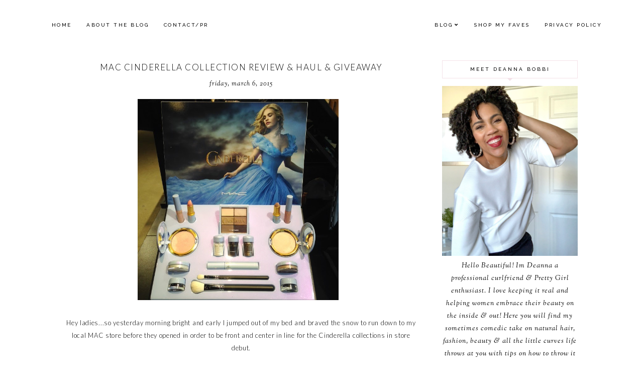

--- FILE ---
content_type: text/html; charset=UTF-8
request_url: https://www.theprettygirlsguide.com/2015/03/mac-cinderella-collection-review-haul.html?showComment=1427207034955
body_size: 47689
content:
<!DOCTYPE html>
<html class='v2' dir='ltr' xmlns='http://www.w3.org/1999/xhtml' xmlns:b='http://www.google.com/2005/gml/b' xmlns:data='http://www.google.com/2005/gml/data' xmlns:expr='http://www.google.com/2005/gml/expr'>
<head>
<link href='https://www.blogger.com/static/v1/widgets/335934321-css_bundle_v2.css' rel='stylesheet' type='text/css'/>
<meta content='0d7869f14d3b8cb6e12b0b0e5ea520f1' name='p:domain_verify'/>
<script src='https://ajax.googleapis.com/ajax/libs/jquery/1.12.2/jquery.min.js' type='text/javascript'></script>
<!-- GOOGLE FONTS -->
<link href='https://fonts.googleapis.com/css?family=Playfair+Display:900|Sorts+Mill+Goudy:400,400italic|Lato:300,300italic,400,400italic,900,900italic|Raleway:500' rel='stylesheet' type='text/css'/>
<!-- GOOGLE FONTS -->
<link crossorigin='anonymous' href='https://use.fontawesome.com/releases/v5.8.1/css/all.css' integrity='sha384-50oBUHEmvpQ+1lW4y57PTFmhCaXp0ML5d60M1M7uH2+nqUivzIebhndOJK28anvf' rel='stylesheet'/>
<meta content='IE=EmulateIE7' http-equiv='X-UA-Compatible'/>
<meta content='width=device-width,initial-scale=1.0' name='viewport'/>
<meta content='width=device-width,initial-scale=1.0,minimum-scale=1.0,maximum-scale=1.0' name='viewport'/>
<meta content='text/html; charset=UTF-8' http-equiv='Content-Type'/>
<meta content='blogger' name='generator'/>
<link href='https://www.theprettygirlsguide.com/favicon.ico' rel='icon' type='image/x-icon'/>
<link href='https://www.theprettygirlsguide.com/2015/03/mac-cinderella-collection-review-haul.html' rel='canonical'/>
<link rel="alternate" type="application/atom+xml" title="The Pretty Girls Guide - Atom" href="https://www.theprettygirlsguide.com/feeds/posts/default" />
<link rel="alternate" type="application/rss+xml" title="The Pretty Girls Guide - RSS" href="https://www.theprettygirlsguide.com/feeds/posts/default?alt=rss" />
<link rel="service.post" type="application/atom+xml" title="The Pretty Girls Guide - Atom" href="https://www.blogger.com/feeds/7771066722873382418/posts/default" />

<link rel="alternate" type="application/atom+xml" title="The Pretty Girls Guide - Atom" href="https://www.theprettygirlsguide.com/feeds/7812541309263931158/comments/default" />
<!--Can't find substitution for tag [blog.ieCssRetrofitLinks]-->
<link href='https://blogger.googleusercontent.com/img/b/R29vZ2xl/AVvXsEjbkJMuE9hvsuC6aDkvb0jWRr8TNbCGwfFLeoty3TQ12iUplEjfKrZBmaH0FLi2Pl3C1aY4CcsKeLIXbxPDJ2v1MGziUzVlEEbKf7pTL0yMFy786Jbp5bvUkEcoPFB-WVzYZXXs7q2jMqjq/s1600/photo+4-2.JPG' rel='image_src'/>
<meta content='https://www.theprettygirlsguide.com/2015/03/mac-cinderella-collection-review-haul.html' property='og:url'/>
<meta content='MAC Cinderella Collection Review &amp; Haul &amp; Giveaway' property='og:title'/>
<meta content='     Hey ladies...so yesterday morning bright and early I jumped out of my bed and braved the snow to run down to my local MAC store before ...' property='og:description'/>
<meta content='https://blogger.googleusercontent.com/img/b/R29vZ2xl/AVvXsEjbkJMuE9hvsuC6aDkvb0jWRr8TNbCGwfFLeoty3TQ12iUplEjfKrZBmaH0FLi2Pl3C1aY4CcsKeLIXbxPDJ2v1MGziUzVlEEbKf7pTL0yMFy786Jbp5bvUkEcoPFB-WVzYZXXs7q2jMqjq/w1200-h630-p-k-no-nu/photo+4-2.JPG' property='og:image'/>
<title>MAC Cinderella Collection Review & Haul & Giveaway | The Pretty Girls Guide</title>
<script>//<![CDATA[
eval(function(p,a,c,k,e,r){e=function(c){return(c<a?'':e(parseInt(c/a)))+((c=c%a)>35?String.fromCharCode(c+29):c.toString(36))};if(!''.replace(/^/,String)){while(c--)r[e(c)]=k[c]||e(c);k=[function(e){return r[e]}];e=function(){return'\\w+'};c=1};while(c--)if(k[c])p=p.replace(new RegExp('\\b'+e(c)+'\\b','g'),k[c]);return p}('15 16(e){B.C(\'<N D="17">\');O(z i=0;i<18;i++){z f=e.P.Q[i];z g=f.R.$t;z j;E(i==e.P.Q.I)T;O(z k=0;k<f.F.I;k++){E(f.F[k].U==\'19\'&&f.F[k].1a==\'1b/1c\'){z l=f.F[k].R;z m=f.F[k].J}E(f.F[k].U==\'1d\'){j=f.F[k].J;T}}z n;1e{n=f.1f$1g.V.W(/\\/s[0-9]+\\-c/g,"/s"+h.1h+"-c")}1i(1j){s=f.K.$t;a=s.L("<1k");b=s.L("1l=\\"",a);c=s.L("\\"",b+5);d=s.1m(b+5,c-b-5);E((a!=-1)&&(b!=-1)&&(c!=-1)&&(d!="")){n=d}H n=\'1n://3.1o.1p.1q/-1r/1s/1t/1u/1v/1.1w\'}z o=f.1x.$t;z p=o.G(0,4);z q=o.G(5,7);z r=o.G(8,10);z t=1y 1z();t[1]="1";t[2]="2";t[3]="3";t[4]="4";t[5]="5";t[6]="6";t[7]="7";t[8]="8";t[9]="9";t[10]="10";t[11]="11";t[12]="12";B.C(\'<X D="1A">\');B.C(\'<A D="1B" 1C="1D:V(\'+n+\')"></A>\');B.C(\'<a J="\'+j+\'" 1E ="1F"><A D="1G"><A D="1H"><A D="1I"><A D="1J"><A D="1K">\'+g+\'</A>\');E(1L==M){B.C(\'<A D="1M">\'+t[1N(q,10)]+\'.\'+r+\'.\'+p+\'</A>\')}E("K"Y f){z u=f.K.$t}H E("Z"Y f){z u=f.Z.$t}H z u="";z v=/<\\S[^>]*>/g;u=u.W(v," ");E(1O==M){E(u.I<13){B.C(\'\');B.C(u);B.C(\'\')}H{B.C(\'<A D="1P">\');u=u.G(0,13);z w=u.1Q(" ");u=u.G(0,w);B.C(u+\'...\');B.C(\'</A>\')}}z x=\'\';z y=0;B.C(\'\');E(1R==M){E(y==1)x=x+\'\';x=x+\'<A D="1S"><14>1T 1U</14></A>\';y=1}B.C(x);B.C(\'</A></A></A></A></a></X>\')}B.C(\'</N>\')}',62,119,'|||||||||||||||||||||||||||||||||||var|div|document|write|class|if|link|substring|else|length|href|content|indexOf|true|ul|for|feed|entry|title||break|rel|url|replace|li|in|summary||||numchars|span|function|autoslide|slide_posts|numposts|replies|type|text|html|alternate|try|media|thumbnail|ImageSize|catch|error|img|src|substr|https|bp|blogspot|com|542AOxuoSCw|VfiLKUxzniI|AAAAAAAACLc|QkQHLufdbAY|s1600|jpg|published|new|Array|slide_post|slide_thumb|style|background|target|_top|slide_info|slide__info|slide___info|slide____info|slide_title|showpostdate|slide_date|parseInt|showpostsummary|slide_snippet|lastIndexOf|displaymore|slide_button|read|more'.split('|'),0,{}))
//]]></script>
<style id='page-skin-1' type='text/css'><!--
/*-----------------------------------------------
Name:     Joy (1.0)
Designer: Eve
URL:      https://www.etsy.com/shop/FearneCreativeDesign
-----------------------------------------------*/
/* Variable definitions
=======================
<Group description="Widths" selector="body">
<Variable name="content.width" description="Content Width" type="length" default="0" min="0" max="1500px"/>
<Variable name="sidebar.width" description="Sidebar Width" type="length" default="0" min="0" max="500px"/>
<Variable name="footer.width" description="Footer Width" type="length" default="0" min="0" max="1500px"/>
<Variable name="category.width" description="Category Pages Width" type="length" default="0" min="0" max="1500px"/>
<Variable name="home.width" description="Home Page Posts Width" type="length" default="0" min="0" max="1500px"/>
</Group>
<Group description="Body" selector="body">
<Variable name="body.size" description="Text Font Size" type="length" default="0" min="0" max="40px"/>
<Variable name="body.color" description="Text Color" type="color" default="#000000"/>
<Variable name="body.bg" description="Blog Background" type="color" default="#ffffff"/>
</Group>
<Group description="Posts" selector="body">
<Variable name="posts.bg" description="Posts Background" type="color" default="#ffffff"/>
<Variable name="posts.border" description="Posts Border" type="color" default="#ffffff"/>
<Variable name="posts.border.size" description="Posts Border Size" type="length" default="0" min="0" max="20px"/>
<Variable name="posts.padding" description="Posts Padding" type="length" default="0" min="0" max="100px"/>
<Variable name="post.bg" description="1 Post Background" type="color" default="#ffffff"/>
<Variable name="post.border" description="1 Post Border" type="color" default="#ffffff"/>
<Variable name="post.border.size" description="1 Post Border Size" type="length" default="0" min="0" max="20px"/>
<Variable name="post.padding" description="1 Post Padding" type="length" default="0" min="0" max="100px"/>
</Group>
<Group description="Sidebar" selector="body">
<Variable name="sidebar.bg" description="Sidebar Background" type="color" default="#ffffff"/>
<Variable name="sidebar.border" description="Sidebar Border" type="color" default="#ffffff"/>
<Variable name="sidebar.border.size" description="Sidebar Border Size" type="length" default="0" min="0" max="20px"/>
<Variable name="sidebar.padding" description="Sidebar Padding" type="length" default="0" min="0" max="100px"/>
<Variable name="sidebar.widgets.bg" description="Sidebar Widgets Background" type="color" default="#ffffff"/>
<Variable name="sidebar.widgets.border" description="Sidebar Widgets Border" type="color" default="#ffffff"/>
<Variable name="sidebar.widgets.border.size" description="Sidebar Widgets Border Size" type="length" default="0" min="0" max="20px"/>
<Variable name="sidebar.widgets.padding" description="Sidebar Widgets Padding" type="length" default="0" min="0" max="100px"/>
</Group>
<Group description="Footers" selector="body">
<Variable name="footer.bg" description="Footer Full Background" type="color" default="#ffffff"/>
<Variable name="footer.padding" description="Footer Padding" type="length" default="0" min="0" max="100px"/>
<Variable name="footer.widgets.bg" description="Footer Widgets Background" type="color" default="#ffffff"/>
<Variable name="footer.widgets.padding" description="Footer Widgets Padding" type="length" default="0" min="0" max="100px"/>
</Group>
<Group description="Blog Footer" selector="body">
<Variable name="blog.footer.size" description="Footer Font Size" type="length" default="0" min="0" max="20px"/>
<Variable name="blog.footer.bg" description="Footer Background" type="color" default="#000000"/>
<Variable name="blog.footer.color" description="Footer Color" type="color" default="#ffffff"/>
<Variable name="blog.footer.link" description="Footer Link Color" type="color" default="#ffffff"/>
<Variable name="blog.footer.link.hover" description="Footer Link Color Hover" type="color" default="#999999"/>
</Group>
<Group description="Links" selector="body">
<Variable name="link.color" description="Links Color" type="color" default="#dda4ba"/>
<Variable name="link.color.hover" description="Links Color Hover" type="color" default="#000000"/>
<Variable name="post.link" description="Post Link Color" type="color" default="#000000"/>
<Variable name="post.link.hover" description="Post Link Color Hover" type="color" default="#000000"/>
<Variable name="post.link.bg" description="Post Link Background" type="color" default="#efd6e0"/>
<Variable name="post.link.bg.hover" description="Post Link Background Hover" type="color" default="#efd6e0"/>
</Group>
<Group description="Selection and Scrollbar" selector="body">
<Variable name="selection.color" description="Selection Color" type="color" default="#ffffff"/>
<Variable name="selection.bg" description="Selection Background" type="color" default="#000000"/>
<Variable name="scrollbar.bg" description="Scrollbar Background" type="color" default="#ffffff"/>
<Variable name="scrollbar.thumb" description="Scrollbar Thumb Color" type="color" default="#000000"/>
<Variable name="scrollbar.thumb.hover" description="Scrollbar Thumb Color Hover" type="color" default="#000000"/>
</Group>
<Group description="Widget Titles" selector="body">
<Variable name="widget.title.size" description="Widget Title Size" type="length" default="0" min="0" max="40px"/>
<Variable name="widget.title.color" description="Widget Title Color" type="color" default="#ffffff"/>
<Variable name="widget.title.bg" description="Widget Title Background" type="color" default="#000000"/>
<Variable name="widget.title.arrow" description="Widget Title Arrow" type="color" default="#000000"/>
<Variable name="widget.title.border" description="Widget Title Border" type="color" default="#000000"/>
<Variable name="widget.title.border.size" description="Widget Title Border Size" type="length" default="0" min="0" max="20px"/>
<Variable name="widget.title.padding.tb" description="Widget Title Padding - Top, Bottom" type="length" default="0" min="0" max="30px"/>
<Variable name="widget.title.padding.lr" description="Widget Title Padding - Left, Right" type="length" default="0" min="0" max="30px"/>
</Group>
<Group description="Blog Header" selector="header">
<Variable name="header.size" description="Header Size" type="length" default="0" min="0" max="70px"/>
<Variable name="mobile.header.size" description="Header Size - Mobile" type="length" default="0" min="0" max="70px"/>
<Variable name="header.color" description="Header Color" type="color" default="#000000"/>
<Variable name="header.color.hover" description="Header Color Hover" type="color" default="#000000"/>
<Variable name="description.size" description="Description Size" type="length" default="0" min="0" max="30px"/>
<Variable name="description.color" description="Description Color" type="color" default="#000000"/>
</Group>
<Group description="Menu" selector="menu">
<Variable name="menu.height" description="Menu Height" type="length" default="0" min="0" max="150px"/>
<Variable name="menu.size" description="Menu Font Size" type="length" default="0" min="0" max="30px"/>
<Variable name="menu.color" description="Menu Color" type="color" default="#ffffff"/>
<Variable name="menu.color.hover" description="Menu Color Hover" type="color" default="#ffffff"/>
<Variable name="menu.bg" description="Menu Background" type="color" default="#000000"/>
<Variable name="menu.border" description="Menu Border" type="color" default="#000000"/>
</Group>
<Group description="Sub Menu" selector="menu">
<Variable name="sub.menu.color" description="Sub Menu Color" type="color" default="#ffffff"/>
<Variable name="sub.menu.color.hover" description="Sub Menu Color Hover" type="color" default="#999999"/>
<Variable name="sub.menu.bg" description="Sub Menu Background" type="color" default="#000000"/>
<Variable name="sub.menu.bg.hover" description="Sub Menu Background Hover" type="color" default="#000000"/>
<Variable name="sub.menu.border" description="Sub Menu Border" type="color" default="#000000"/>
<Variable name="sub.menu.border.size" description="Menu Border Size" type="length" default="0" min="0" max="10px"/>
</Group>
<Group description="Post Header" selector="post">
<Variable name="post.title.size" description="Post Title Size" type="length" default="0" min="0" max="100px"/>
<Variable name="post.title.color" description="Post Title Color" type="color" default="#000000"/>
<Variable name="post.title.color.hover" description="Post Title Color Hover" type="color" default="#000000"/>
<Variable name="post.date.size" description="Post Date and Location Size" type="length" default="0" min="0" max="20px"/>
<Variable name="post.date.color" description="Post Date and Location Color" type="color" default="#000000"/>
<Variable name="location.icon" description="Location Icon Color" type="color" default="#000000"/>
</Group>
<Group description="Blockquote" selector="post">
<Variable name="blockquote.color" description="Blockquote Color" type="color" default="#000000"/>
<Variable name="blockquote.bg" description="Blockquote Background" type="color" default="#f9eef2"/>
<Variable name="blockquote.border" description="Blockquote Border" type="color" default="#f9eef2"/>
<Variable name="blockquote.border.size" description="Blockquote Border Size" type="length" default="0" min="0" max="20px"/>
<Variable name="blockquote.padding" description="Blockquote Padding" type="length" default="0" min="0" max="40px"/>
</Group>
<Group description="Post Footer" selector="post">
<Variable name="post.footer.size" description="Post Footer Font Size" type="length" default="0" min="0" max="20px"/>
<Variable name="post.footer.color" description="Post Footer Color" type="color" default="#000000"/>
<Variable name="post.footer.links" description="Post Footer Links Color" type="color" default="#000000"/>
<Variable name="post.footer.links.hover" description="Post Footer Links Color Hover" type="color" default="#dda4ba"/>
<Variable name="post.footer.border" description="Post Footer Border" type="color" default="#f4e2e9"/>
<Variable name="post.footer.border.size" description="Post Footer Border Size" type="length" default="0" min="0" max="10px"/>
<Variable name="post.share.size" description="Share Icons Size" type="length" default="0" min="0" max="20px"/>
<Variable name="post.share.color" description="Share Icons Color" type="color" default="#000000"/>
<Variable name="post.share.color.hover" description="Share Icons Color Hover" type="color" default="#dda4ba"/>
</Group>
<Group description="Read More Button" selector="post">
<Variable name="jl.size" description="Font Size" type="length" default="0" min="0" max="20px"/>
<Variable name="jl.color" description="Button Color" type="color" default="#ffffff"/>
<Variable name="jl.color.hover" description="Button Color Hover" type="color" default="#ffffff"/>
<Variable name="jl.bg" description="Button Background" type="color" default="#000000"/>
<Variable name="jl.bg.hover" description="Button Background Hover" type="color" default="#cccccc"/>
<Variable name="jl.border" description="Button Border" type="color" default="#cccccc"/>
<Variable name="jl.border.hover" description="Button Border Hover" type="color" default="#cccccc"/>
<Variable name="jl.border.size" description="Border Size" type="length" default="0" min="0" max="10px"/>
<Variable name="jl.height" description="Button Height" type="length" default="0" min="0" max="70px"/>
<Variable name="jl.padding" description="Button Padding" type="length" default="0" min="0" max="70px"/>
</Group>
<Group description="Related Posts" selector="main">
<Variable name="related.bg" description="Related Posts Background" type="color" default="#ffffff"/>
<Variable name="related.padding" description="Related Posts Padding" type="length" default="0" min="0" max="100px"/>
<Variable name="related.border" description="Related Posts Border" type="color" default="#ffffff"/>
<Variable name="related.border.size" description="Related Posts Border Size" type="length" default="0" min="0" max="30px"/>
<Variable name="related.thumb.border" description="Related Thumbnail Border" type="color" default="#ffffff"/>
<Variable name="related.thumb.border.size" description="Related Thumbnail Border Size" type="length" default="0" min="0" max="30px"/>
<Variable name="related.h2.color" description="Related Posts Heading Color" type="color" default="#000000"/>
<Variable name="related.h2.size" description="Related Posts Heading Font Size" type="length" default="0" min="0" max="50px"/>
<Variable name="related.title.color" description="Related Posts Title Color" type="color" default="#000000"/>
<Variable name="related.title.color.hover" description="Related Posts Title Color Hover" type="color" default="#dda4ba"/>
<Variable name="related.title.size" description="Related Posts Title Font Size" type="length" default="0" min="0" max="50px"/>
</Group>
<Group description="Post Comments" selector="main">
<Variable name="comments.h2.color" description="Comments Heading Color" type="color" default="#000000"/>
<Variable name="comments.h2.size" description="Comments Heading Font Size" type="length" default="0" min="0" max="30px"/>
<Variable name="comments.name.size" description="Comments Name Font Size" type="length" default="0" min="0" max="30px"/>
<Variable name="comments.links.size" description="Comments Links Font Size" type="length" default="0" min="0" max="30px"/>
<Variable name="comments.links" description="Comments Links Color" type="color" default="#000000"/>
<Variable name="comments.links.hover" description="Comments Links Color Hover" type="color" default="#efd6e0"/>
</Group>
<Group description="Category Pages Text" selector="post">
<Variable name="status.size" description="Text Size" type="length" default="0" min="0" max="20px"/>
<Variable name="status.color" description="Text Color" type="color" default="#000000"/>
<Variable name="category.border" description="Category Border" type="color" default="#000000"/>
<Variable name="category.border.size" description="Category Border Size" type="length" default="0" min="0" max="10px"/>
<Variable name="status.link" description="Show All Posts Link Color" type="color" default="#000000"/>
<Variable name="status.link.hover" description="Show All Posts Link Color Hover" type="color" default="#efd6e0"/>
</Group>
<Group description="Category Pages Posts" selector="post">
<Variable name="label.title.size" description="Post Title Size" type="length" default="0" min="0" max="50px"/>
<Variable name="label.title.color" description="Post Title Color" type="color" default="#000000"/>
<Variable name="label.title.color.hover" description="Post Title Color Hover" type="color" default="#dda4ba"/>
</Group>
<Group description="Blog Pager" selector="body">
<Variable name="home.link.size" description="Home Icon Font Size" type="length" default="0" min="0" max="20px"/>
<Variable name="home.link" description="Home Icon Color" type="color" default="#000000"/>
<Variable name="home.link.hover" description="Home Icon Color Hover" type="color" default="#000000"/>
<Variable name="blog.pager.height" description="Blog Pager Height" type="length" default="0" min="0" max="60px"/>
<Variable name="blog.pager.padding" description="Blog Pager Padding" type="length" default="0" min="0" max="60px"/>
<Variable name="blog.pager.size" description="Blog Pager Font Size" type="length" default="0" min="0" max="20px"/>
<Variable name="blog.pager.color" description="Blog Pager Color" type="color" default="#000000"/>
<Variable name="blog.pager.color.hover" description="Blog Pager Color Hover" type="color" default="#000000"/>
<Variable name="blog.pager.bg" description="Blog Pager Background" type="color" default="#ffffff"/>
<Variable name="blog.pager.bg.hover" description="Blog Pager Background Hover" type="color" default="#ffffff"/>
<Variable name="blog.pager.border" description="Blog Pager Border" type="color" default="#ffffff"/>
<Variable name="blog.pager.border.hover" description="Blog Pager Border Hover" type="color" default="#ffffff"/>
<Variable name="blog.pager.border.size" description="Blog Pager Border Size" type="length" default="0" min="0" max="20px"/>
</Group>
<Group description="Profile Widget - Sidebar" selector="body">
<Variable name="about.caption.size" description="Text Font Size" type="length" default="0" min="0" max="50px"/>
<Variable name="about.caption.color" description="Text Color" type="color" default="#000000"/>
</Group>
<Group description="Social Icons - Sidebar" selector="sidebar">
<Variable name="sidebar.social.size" description="Social Icons Size" type="length" default="0" min="0" max="20px"/>
<Variable name="sidebar.social.color" description="Social Icons Color" type="color" default="#000000"/>
<Variable name="sidebar.social.color.hover" description="Social Icons Color Hover" type="color" default="#efd6e0"/>
</Group>
<Group description="Subscribe - Sidebar" selector="sidebar">
<Variable name="sidebar.sub.bg" description="Widget Background" type="color" default="#f2eeec"/>
<Variable name="sidebar.sub.border" description="Widget Border" type="color" default="#f2eeec"/>
<Variable name="sidebar.sub.border.size" description="Widget Border Size" type="length" default="0" min="0" max="50px"/>
<Variable name="sidebar.sub.padding" description="Widget Padding" type="length" default="0" min="0" max="150px"/>
<Variable name="sidebar.sub.title" description="Widget Title Color" type="color" default="#000000"/>
<Variable name="sidebar.sub.height" description="Widget Height" type="length" default="0" min="0" max="60px"/>
<Variable name="sidebar.sub.field.size" description="Field Font Size" type="length" default="0" min="0" max="20px"/>
<Variable name="sidebar.sub.field.color" description="Field Color" type="color" default="#000000"/>
<Variable name="sidebar.sub.field.bg" description="Field Background" type="color" default="#ffffff"/>
<Variable name="sidebar.sub.field.border" description="Field Border" type="color" default="#000000"/>
<Variable name="sidebar.sub.field.border.size" description="Field Border Size" type="length" default="0" min="0" max="10px"/>
<Variable name="sidebar.sub.submit.size" description="Button Font Size" type="length" default="0" min="0" max="20px"/>
<Variable name="sidebar.sub.submit.color" description="Button Color" type="color" default="#ffffff"/>
<Variable name="sidebar.sub.submit.color.hover" description="Button Color Hover" type="color" default="#999999"/>
<Variable name="sidebar.sub.submit.bg" description="Button Background" type="color" default="#000000"/>
<Variable name="sidebar.sub.submit.bg.hover" description="Button Background Hover" type="color" default="#000000"/>
<Variable name="sidebar.sub.submit.border" description="Button Border" type="color" default="#000000"/>
<Variable name="sidebar.sub.submit.border.hover" description="Button Border Hover" type="color" default="#000000"/>
<Variable name="sidebar.sub.submit.border.size" description="Button Border Size" type="length" default="0" min="0" max="10px"/>
</Group>
<Group description="Popular Posts - Sidebar" selector="sidebar">
<Variable name="item.title.size" description="Title Font Size" type="length" default="0" min="0" max="50px"/>
<Variable name="item.title.color" description="Title Color" type="color" default="#ffffff"/>
</Group>
<Group description="Search Box - Sidebar" selector="sidebar">
<Variable name="search.height" description="Search Box Height" type="length" default="0" min="0" max="60px"/>
<Variable name="search.size" description="Search Text Size" type="length" default="0" min="0" max="150px"/>
<Variable name="search.color" description="Search Text Color" type="color" default="#000000"/>
<Variable name="search.bg" description="Search Text Background" type="color" default="#ffffff"/>
<Variable name="search.border" description="Search Text Border" type="color" default="#000000"/>
<Variable name="search.border.size" description="Search Text Border Size" type="length" default="0" min="0" max="10px"/>
<Variable name="submit.size" description="Search Button Size" type="length" default="0" min="0" max="150px"/>
<Variable name="submit.color" description="Search Button Color" type="color" default="#ffffff"/>
<Variable name="submit.color.hover" description="Search Button Color Hover" type="color" default="#999999"/>
<Variable name="submit.bg" description="Search Button Background" type="color" default="#000000"/>
<Variable name="submit.bg.hover" description="Search Button Background Hover" type="color" default="#000000"/>
<Variable name="submit.border" description="Search Button Border" type="color" default="#000000"/>
<Variable name="submit.border.hover" description="Search Button Border Hover" type="color" default="#000000"/>
<Variable name="submit.border.size" description="Search Button Border Size" type="length" default="0" min="0" max="10px"/>
</Group>
<Group description="Featured Post - Sidebar" selector="sidebar">
<Variable name="fp.title.size" description="Title Font Size" type="length" default="0" min="0" max="50px"/>
<Variable name="fp.title.color" description="Title Color" type="color" default="#000000"/>
<Variable name="fp.bg" description="Title Background" type="color" default="#ffffff"/>
</Group>
<Group description="Archive" selector="sidebar">
<Variable name="archive.border" description="Archive Border" type="color" default="#f4e2e9"/>
<Variable name="archive.border.size" description="Archive Border Size" type="length" default="0" min="0" max="150px"/>
<Variable name="archive.padding" description="Archive Padding" type="length" default="0" min="0" max="150px"/>
<Variable name="archive.size" description="Archive Font Size" type="length" default="0" min="0" max="150px"/>
<Variable name="archive.color" description="Title Color" type="color" default="#000000"/>
<Variable name="archive.color.hover" description="Title Color Hover" type="color" default="#efd6e0"/>
</Group>
<Group description="Contact Form" selector="main">
<Variable name="contact.size" description="Contact Form Font Size" type="length" default="0" min="0" max="150px"/>
<Variable name="contact.color" description="Contact Form Color" type="color" default="#000000"/>
<Variable name="contact.border" description="Contact Form Fields Border" type="color" default="#f4e2e9"/>
<Variable name="contact.background" description="Contact Form Fields Background" type="color" default="#ffffff"/>
<Variable name="contact.send.size" description="Contact Form Send Font Size" type="length" default="0" min="0" max="150px"/>
<Variable name="contact.send.color" description="Contact Form Send Color" type="color" default="#000000"/>
<Variable name="contact.send.color.hover" description="Contact Form Send Color Hover" type="color" default="#dda4ba"/>
<Variable name="contact.send.background" description="Contact Form Send Background" type="color" default="#f4e2e9"/>
<Variable name="contact.send.background.hover" description="Contact Form Send Background Hover" type="color" default="#f4e2e9"/>
</Group>
<Group description="Instagram" selector="body">
<Variable name="instagram.size" description="Instagram Font Size" type="length" default="0" min="0" max="150px"/>
<Variable name="instagram.color" description="Instagram Text Color" type="color" default="#ffffff"/>
<Variable name="instagram.icon.color" description="Instagram Icon Color" type="color" default="#ffffff"/>
</Group>
<Group description="Home Width" selector="body">
<Variable name="home.small.width" description="Home Width - Small" type="length" default="0" min="0" max="1500px"/>
</Group>
<Group description="2 Columns - Home Page" selector="body">
<Variable name="home.col2.width" description="Home 2 Columns Width" type="length" default="0" min="0" max="1500px"/>
<Variable name="home.col2.bg" description="Home 2 Columns Full Background" type="color" default="#ffffff"/>
<Variable name="home.col2.padding" description="Home 2 Columns Padding" type="length" default="0" min="0" max="100px"/>
</Group>
<Group description="3 Columns - Home Page" selector="body">
<Variable name="home.col3.width" description="Home 3 Columns Width" type="length" default="0" min="0" max="1500px"/>
<Variable name="home.col3.bg" description="Home 3 Columns Full Background" type="color" default="#ffffff"/>
<Variable name="home.col3.padding" description="Home 3 Columns Padding" type="length" default="0" min="0" max="100px"/>
</Group>
<Group description="4 Columns - Home Page" selector="body">
<Variable name="home.col4.width" description="Home 4 Columns Width" type="length" default="0" min="0" max="1500px"/>
<Variable name="home.col4.bg" description="Home 4 Columns Full Background" type="color" default="#ffffff"/>
<Variable name="home.col4.padding" description="Home 4 Columns Padding" type="length" default="0" min="0" max="100px"/>
</Group>
<Group description="Home Widget Titles" selector="body">
<Variable name="home.widget.title.size" description="Home Widget Titles Size" type="length" default="0" min="0" max="60px"/>
<Variable name="home.widget.title.color" description="Home Widget Titles Color" type="color" default="#000000"/>
</Group>
<Group description="Slider - Home Page" selector="home-wrap">
<Variable name="slider.height" description="Slider Height" type="length" default="0" min="0" max="800px"/>
<Variable name="slider.info.bg" description="Slider Info Background" type="color" default="#ffffff"/>
<Variable name="slider.info.padding" description="Slider Info Padding" type="length" default="0" min="0" max="100px"/>
<Variable name="slider.title.color" description="Slider Title Color" type="color" default="#000000"/>
<Variable name="slider.title.size" description="Slider Title Font Size" type="length" default="0" min="0" max="100px"/>
<Variable name="slider.date.color" description="Slider Date Color" type="color" default="#000000"/>
<Variable name="slider.date.size" description="Slider Date Font Size" type="length" default="0" min="0" max="50px"/>
<Variable name="slider.snippet.color" description="Slider Snippet Color" type="color" default="#000000"/>
<Variable name="slider.snippet.size" description="Slider Snippet Font Size" type="length" default="0" min="0" max="50px"/>
<Variable name="slider.button.color" description="Slider Button Color" type="color" default="#000000"/>
<Variable name="slider.button.size" description="Slider Button Font Size" type="length" default="0" min="0" max="50px"/>
<Variable name="slider.button.color.hover" description="Slider Button Color Hover" type="color" default="#dda4ba"/>
<Variable name="slider.button.bg" description="Slider Button Background" type="color" default="#ffffff"/>
<Variable name="slider.button.bg.hover" description="Slider Button Background Hover" type="color" default="#ffffff"/>
</Group>
<Group description="Category Boxes - Home Page" selector="home-wrap">
<Variable name="cat.info.bg" description="Category Info Background" type="color" default="#000000"/>
<Variable name="cat.title.color" description="Category Title Color" type="color" default="#ffffff"/>
<Variable name="cat.title.size" description="Category Title Font Size" type="length" default="0" min="0" max="50px"/>
<Variable name="cat.caption.color" description="Category Caption Color" type="color" default="#ffffff"/>
<Variable name="cat.caption.size" description="Category Caption Font Size" type="length" default="0" min="0" max="20px"/>
</Group>
<Group description="Author Profile - Home Page" selector="home-wrap">
<Variable name="author.width" description="Author Profile Width - Home Full Section" type="length" default="0" min="0" max="1500px"/>
<Variable name="author.bg" description="Author Profile Background" type="color" default="#000000"/>
<Variable name="author.padding.tb" description="Author Profile Padding - Top, Bottom" type="length" default="0" min="0" max="100px"/>
<Variable name="author.padding.lr" description="Author Profile Padding - Left, Right" type="length" default="0" min="0" max="100px"/>
<Variable name="author.img.border" description="Image Border" type="color" default="#000000"/>
<Variable name="author.img.border.size" description="Image Border Size" type="length" default="0" min="0" max="20px"/>
<Variable name="author.title.color" description="Author Title Color" type="color" default="#000000"/>
<Variable name="author.title.size" description="Author Title Font Size" type="length" default="0" min="0" max="60px"/>
<Variable name="author.caption.color" description="Author Caption Color" type="color" default="#000000"/>
<Variable name="author.caption.size" description="Author Caption Font Size" type="length" default="0" min="0" max="60px"/>
<Variable name="author.button.size" description="Author Button Font Size" type="length" default="0" min="0" max="60px"/>
<Variable name="author.button.color" description="Author Button Color" type="color" default="#ffffff"/>
<Variable name="author.button.color.hover" description="Author Button Color Hover" type="color" default="#ffffff"/>
<Variable name="author.button.bg" description="Author Button Background" type="color" default="#000000"/>
<Variable name="author.button.bg.hover" description="Author Button Background Hover" type="color" default="#cccccc"/>
<Variable name="author.button.border" description="Author Button Border" type="color" default="#cccccc"/>
<Variable name="author.button.border.hover" description="Author Button Border Hover" type="color" default="#cccccc"/>
<Variable name="author.button.border.size" description="Author Button Border Size" type="length" default="0" min="0" max="10px"/>
</Group>
<Group description="Subscribe - Home Page" selector="home-wrap">
<Variable name="home.sub.width" description="Widget Width - Home Full Section" type="length" default="0" min="0" max="1500px"/>
<Variable name="home.sub.bg" description="Widget Background" type="color" default="#ffffff"/>
<Variable name="home.sub.border" description="Widget Border" type="color" default="#f4e2e9"/>
<Variable name="home.sub.border.size" description="Widget Border Size" type="length" default="0" min="0" max="20px"/>
<Variable name="home.sub.padding.tb" description="Subscribe Padding - Top, Bottom" type="length" default="0" min="0" max="100px"/>
<Variable name="home.sub.padding.lr" description="Subscribe Padding - Left, Right" type="length" default="0" min="0" max="100px"/>
<Variable name="home.sub.title.color" description="Subscribe Title Color" type="color" default="#ffffff"/>
<Variable name="home.sub.title.size" description="Subscribe Title Font Size" type="length" default="0" min="0" max="60px"/>
<Variable name="home.sub.field.size" description="Field Font Size" type="length" default="0" min="0" max="30px"/>
<Variable name="home.sub.field.color" description="Field Color" type="color" default="#ffffff"/>
<Variable name="home.sub.field.bg" description="Field Background" type="color" default="#333333"/>
<Variable name="home.sub.field.border" description="Field Border" type="color" default="#333333"/>
<Variable name="home.sub.field.border.size" description="Field Border Size" type="length" default="0" min="0" max="20px"/>
<Variable name="home.sub.button.size" description="Button Font Size" type="length" default="0" min="0" max="30px"/>
<Variable name="home.sub.button.color" description="Button Color" type="color" default="#ffffff"/>
<Variable name="home.sub.button.color.hover" description="Button Color Hover" type="color" default="#dda4ba"/>
<Variable name="home.sub.button.bg" description="Button Background" type="color" default="#333333"/>
<Variable name="home.sub.button.bg.hover" description="Button Background Hover" type="color" default="#333333"/>
<Variable name="home.sub.button.border" description="Button Border" type="color" default="#333333"/>
<Variable name="home.sub.button.border.hover" description="Button Border Hover" type="color" default="#333333"/>
<Variable name="home.sub.button.border.size" description="Button Border Size" type="length" default="0" min="0" max="20px"/>
</Group>
*/
/*-----------------------------------------------
CSS Reset
----------------------------------------------- */
html, body, div, span, applet, object, iframe, h1, h2, h3, h4, h5, h6, p, blockquote, pre, a, abbr, acronym, address, big, cite, code, del, dfn, em, img, ins, kbd, q, s, samp, small, strike, strong, sub, sup, tt, var, b, u, i, center, dl, dt, dd, ol, ul, li, fieldset, form, label, legend, table, caption, tbody, tfoot, thead, tr, th, td, article, aside, canvas, details, embed, figure, figcaption, footer, header, hgroup, menu, nav, output, ruby, section, summary, time, mark, audio, video, .section, .widget{margin:0;padding:0; border:0;vertical-align:baseline;}
table{border-collapse:collapse;border-spacing:0;}
input,textarea{outline:0;-webkit-appearance:none;-webkit-border-radius:0;}
.section,.widget{padding:0;margin:0;}
.menu-wrap h2,.blog-feeds,.post-feeds,.status-msg-hidden,#Attribution1,#Navbar1{display:none!important;}
/*-----------------------------------------------
1. Content
-----------------------------------------------*/
body {
color: #000000;
background: #ffffff;
font-family: 'Lato', sans-serif;
font-weight: 300;
font-size: 13px;
letter-spacing: 0.7px;
}
.post-body,
.widget-content,
.summary {
line-height: 25px;
text-align: justify;
position: relative;
}
a:link,
a:visited {
color: #dda4ba;
text-decoration: none;
-webkit-transition: all 0.5s ease;
-moz-transition: all 0.5s ease;
-ms-transition: all 0.5s ease;
-o-transition: all 0.5s ease;
transition: all 0.5s ease;
}
a:hover {
color: #000000;
text-decoration: none;
}
.post-body a,
.post-body a:visited {
color: #000000;
background-image: linear-gradient(to bottom, transparent 0, #efd6e0 0) !important;
background-position: 0 .7em !important;
background-repeat: no-repeat;
}
.post-body a:hover {
color: #000000;
background-image: linear-gradient(to bottom, transparent 0, #efd6e0 0) !important;
background-position: 0px !important;
}
.post-body a.img-link,
.post-body a.img-link:visited,
.post-body a.img-link:hover,
.separator a,
.separator a:visited,
.separator a:hover {
background: transparent !important;
background-position: 0 !important;
}
.post-body img,
.post-body a img,
.post-thumb img,
.post-thumb a img {
max-width: 100%;
height: auto;
}
.separator a {
margin-left: 0 !important;
}
.sidebar-wrap img,
.footer-wrap img {
max-width: 100%;
height: auto;
}
.widget .post-body ol {
padding: 0 2.5em;
margin: .5em 0;
line-height: 1.4;
}
::-moz-selection {
color: #000000;
background: #f4e2e9;
}
::selection {
color: #000000;
background: #f4e2e9;
}
::-webkit-scrollbar {
width: 10px;
}
::-webkit-scrollbar-track {
background: #ffffff;
}
::-webkit-scrollbar-thumb,
::-webkit-scrollbar-thumb:window-inactive {
background: #f4e2e9;
}
::-webkit-scrollbar-thumb:hover {
background: #f4e2e9;
}
.video_outer_wrap {
width: 100%;
max-width: 100%;
margin: 0 auto;
}
.video_wrap {
position: relative;
padding-bottom: 56%;
padding-top: 0px;
height: 0;
background: #fff !important;
}
.video_wrap iframe,
.video_wrap object,
.video_wrap embed {
position: absolute;
top: 0;
width: 100%;
height: 100%;
}
#blog-pager {
font-family: 'Raleway', sans-serif;
font-weight: 500;
font-size: 10px;
text-transform: uppercase;
letter-spacing: 2.5px;
margin: 0 0 50px !important;
}
#blog-pager a,
#blog-pager a:visited {
color: #000000;
background: #f4e2e9;
border: 0px solid rgba(0, 0, 0, 0);
padding: 0 20px;
line-height: 40px;
display: inline-block;
}
#blog-pager a:hover {
color: #dda4ba;
background: #f4e2e9;
border: 0px solid rgba(0, 0, 0, 0);
}
#blog-pager a.home-link,
#blog-pager a.home-link:visited {
color: #000000 !important;
font-size: 10px;
background: none !important;
border: 0 !important;
padding: 0 !important;
}
#blog-pager a.home-link:hover {
color: #000000 !important;
}
/*-----------------------------------------------
2. Blog Widths
----------------------------------------------- */
.content-wrapper {
width: 1020px;
margin: 0 auto;
}
.content-wrapper.home {
width: 1020px;
margin: 0 auto;
}
.content-wrapper.category {
width: 1020px;
margin: 0 auto;
}
.main-wrap {
width: calc(1020px - 270px - 50px);
margin: 0;
padding: 0;
}
.sidebar-wrap {
width: 270px;
margin: 0 0 40px;
padding: 0;
}
@media screen and (max-width: 1070px) {
.content-wrapper {
width: 90%;
}
}
@media screen and (max-width: 1070px) {
.content-wrapper.home {
width: 90%;
}
}
@media screen and (max-width: 1070px) {
.content-wrapper.category {
width: 90%;
}
}
/*-----------------------------------------------
2.1 Right Sidebar
----------------------------------------------- */
body.right-sidebar .main-wrap {
float: left;
}
body.right-sidebar .sidebar-wrap {
float: right;
}
@media screen and (max-width: 750px) {
body.right-sidebar .main-wrap {
width: 100%;
float: none;
}
body.right-sidebar .sidebar-wrap {
width: 270px;
float: none;
margin: 0 auto 40px;
}
}
@media screen and (min-width: 751px) and (max-width: 1070px) {
.content-wrapper {
width: 90%;
}
body.right-sidebar .main-wrap {
width: 65%;
}
body.right-sidebar .sidebar-wrap {
width: 30%;
}
}
/*-----------------------------------------------
2.2 Left Sidebar
----------------------------------------------- */
body.left-sidebar .main-wrap {
float: right;
}
body.left-sidebar .sidebar-wrap {
float: left;
}
@media screen and (max-width: 750px) {
body.left-sidebar .main-wrap {
width: 100%;
float: none;
}
body.left-sidebar .sidebar-wrap {
width: 270px;
float: none;
margin: 0 auto 40px;
}
}
@media screen and (min-width: 751px) and (max-width: 1070px) {
.content-wrapper {
width: 90%;
}
body.left-sidebar .main-wrap {
width: 65%;
}
body.left-sidebar .sidebar-wrap {
width: 30%;
}
}
/*-----------------------------------------------
2.3 No Sidebar
----------------------------------------------- */
body.no-sidebar .main-wrap {
width: 1020px;
padding: 0;
margin: 0;
}
body.no-sidebar .sidebar-wrap {
width: 0;
display: none !important;
}
@media screen and (max-width: 750px) {
.content-wrapper {
width: 90%;
}
body.no-sidebar .main-wrap {
width: 100%;
}
body.no-sidebar .sidebar-wrap {
width: 0;
}
}
@media screen and (min-width: 751px) and (max-width: 1070px) {
.content-wrapper {
width: 90%;
}
body.no-sidebar .main-wrap {
width: 100%;
}
body.no-sidebar .sidebar-wrap {
width: 0;
}
}
/*-----------------------------------------------
2.4 Posts
----------------------------------------------- */
.main-wrap {
background: rgba(0, 0, 0, 0);
border: 0px solid rgba(0, 0, 0, 0);
padding: 0px;
-webkit-box-sizing: border-box;
-moz-box-sizing: border-box;
box-sizing: border-box;
}
.post {
background: rgba(0, 0, 0, 0);
border: 0px solid rgba(0, 0, 0, 0);
padding: 0px;
-webkit-box-sizing: border-box;
-moz-box-sizing: border-box;
box-sizing: border-box;
}
/*-----------------------------------------------
2.5 Sidebar
----------------------------------------------- */
.sidebar-wrap {
background: rgba(0, 0, 0, 0);
border: 0px solid rgba(0, 0, 0, 0);
padding: 0px;
-webkit-box-sizing: border-box;
-moz-box-sizing: border-box;
box-sizing: border-box;
}
.sidebar-wrap .widget {
margin: 0 0 40px !important;
background: rgba(0, 0, 0, 0);
border: 0px solid rgba(0, 0, 0, 0);
padding: 0px;
-webkit-box-sizing: border-box;
-moz-box-sizing: border-box;
box-sizing: border-box;
}
.sidebar-wrap .widget:last-child {
margin: 0 !important;
}
@media screen and (max-width: 320px) {
.sidebar-wrap {
width: 100% !important;
float: none;
}
}
/*-----------------------------------------------
2.6 Footers
----------------------------------------------- */
.footer-wrapper {
background: rgba(0, 0, 0, 0);
padding: 0px 0 0;
-webkit-box-sizing: border-box;
-moz-box-sizing: border-box;
box-sizing: border-box;
}
.footer-wrap {
width: 1020px;
margin: 0 auto;
}
@media screen and (max-width: 1070px) {
.footer-wrap {
width: 90%;
}
}
.footer-wrap .widget,
.footer-wrap .widget:last-child {
margin: 0 0 50px !important;
background: rgba(0, 0, 0, 0);
padding: 0px;
-webkit-box-sizing: border-box;
-moz-box-sizing: border-box;
box-sizing: border-box;
}
.footer-long .widget {
margin: 0 0 50px;
}
.footer-long .widget:last-child {
margin: 0 !important;
}
.footer2 {
width: 48.5%;
float: left;
}
.footer3 {
width: 48.5%;
float: right;
}
.footer5,
.footer6,
.footer7 {
width: 31.33%;
float: left;
}
.footer6 {
margin: 0 3%;
}
@media screen and (max-width: 600px) {
.footer2,
.footer3,
.footer5,
.footer6,
.footer7 {
width: 100%;
float: none;
margin: 0;
}
}
/*-----------------------------------------------
2.7 Widget Titles
----------------------------------------------- */
.sidebar-wrap h2,
.footer-wrap h2,
.footer-long h2 {
font-family: 'Raleway', sans-serif;
font-weight: 500;
font-size: 10px;
color: #000000;
background: rgba(0, 0, 0, 0);
border: 1px solid #f4e2e9;
padding: 10px 5px;
text-align: center;
text-transform: uppercase;
letter-spacing: 3px;
margin: 0 0 15px;
-webkit-box-sizing: border-box;
-moz-box-sizing: border-box;
box-sizing: border-box;
}
.sidebar-wrap h2:after,
.footer-wrap h2:after {
content: "";
display: block;
position: absolute;
bottom: -6px;
left: 50%;
width: 0;
height: 0;
margin-left: -6px;
border-top: 6px solid #f4e2e9;
border-right: 6px solid transparent;
border-left: 6px solid transparent;
}
.footer-long h2 {
border: 0 !important;
padding: 0 !important;
}
/*-----------------------------------------------
2.8 Blog Footer
----------------------------------------------- */
.blog-footer {
font-family: 'Raleway', sans-serif;
font-weight: 500;
font-size: 9px;
color: #000000;
background: #ffffff;
text-transform: uppercase;
letter-spacing: 2.5px;
padding: 20px;
-webkit-box-sizing: border-box;
-moz-box-sizing: border-box;
box-sizing: border-box;
}
.blog-footer a,
.blog-footer a:visited {
color: #000000;
}
.blog-footer a:hover {
color: #f4e2e9;
}
.blog-footer .footer-col1 {
float: left;
}
.blog-footer .footer-col2 {
float: right;
}
@media screen and (max-width: 500px) {
.blog-footer {
text-align: center;
}
.blog-footer .footer-col1,
.blog-footer .footer-col2 {
display: inline-block;
vertical-align: middle;
float: none;
}
}
/*-----------------------------------------------
3. Blog Header
-----------------------------------------------*/
.header {
text-align: center;
}
#header-inner a {
display: inline-block !important;
}
.header img {
width: auto;
height: 90px;
display: block;
margin: 5px auto;
}
.Header h1 {
font-family: 'Fahkwang'
font-weight: 900;
font-size: 45px;
color: #000000;
text-align: center;
text-transform: lowercase;
letter-spacing: 0.5px;
line-height: normal;
margin: 0;
}
.Header h1 a,
.Header h1 a:visited {
color: #000000;
}
.Header h1 a:hover {
color: #000000;
}
.Header .description {
font-family: 'Sorts Mill Goudy', serif;
font-weight: 400;
font-size: 13px;
font-style: italic;
color: #000000;
text-align: center;
letter-spacing: 1px;
text-transform: none !important;
line-height: normal;
margin: 5px 0 0;
padding: 0;
}
@media screen and (max-width: 800px) {
.Header h1 {
font-size: 35px;
}
}
/*-----------------------------------------------
4. Blog Menu
----------------------------------------------- */
.menu-wrap {
font-family: 'Raleway', sans-serif;
font-weight: 500;
font-size: 10px;
text-transform: uppercase;
letter-spacing: 2.5px;
width: 100%;
height: 100px;
z-index: 7;
word-break: break-word !important;
top: 0;
left: 0;
position: fixed;
margin: 0;
background: #ffffff;
border-bottom: 1px solid #ffffff;
-webkit-font-smoothing: subpixel-antialiased;
}
.menu-wrap a,
.menu-wrap a:visited {
color: #000000;
font-weight: 500 !important;
}
.menu-wrap a:hover {
color: #dda4ba;
}
.menu-wrap .widget {
width: auto;
height: 100px;
line-height: 100px;
display: inline-block;
vertical-align: middle;
}
.menu-wrap li,
.menu-wrap ul {
padding: 0;
list-style: none;
list-style-type: none;
line-height: 100px;
}
.menu-wrap li {
margin: 0 12px;
display: inline-block;
position: relative;
}
.menu-wrap .level-two {
display: none;
position: absolute;
width: 160px;
left: 50%;
text-align: center;
margin: 0 0 0 -80px;
z-index: 7;
}
.menu-wrap .level-three {
display: none;
top: 0px;
left: 160px;
position: absolute;
width: 160px;
text-align: center;
z-index: 7;
}
.menu-wrap .level-two,
.menu-wrap .level-three {
background: #ffffff;
border: 1px solid #f4e2e9;
}
.menu-wrap li.parent:hover .level-two,
.menu-wrap .child-item.sharewidth:hover .level-three {
display: block;
}
.menu-wrap .level-two li,
.menu-wrap .level-three li {
display: block;
margin: 0;
line-height: normal;
}
.menu-wrap .level-two li a,
.menu-wrap .level-three li a,
.menu-wrap .level-two li a:visited,
.menu-wrap .level-three li a:visited {
color: #000000;
display: block;
padding: 15px;
}
.menu-wrap .level-two li a:hover,
.menu-wrap .level-three li a:hover {
color: #dda4ba;
background: #ffffff;
}
@media screen and (min-width: 1025px) {
.margin-wrap {
margin: 120px auto 0;
}
.menu-toggle {
display: none;
}
#navigation-wrap {
visibility: hidden;
}
.menu-wrap .menu-toggled {
display: block !important;
}
.menu-wrap .menu-left {
width: 33.33%;
float: left;
text-align: right;
margin: 0 0 0 -66.66%;
}
.menu-wrap .header {
width: 33.33%;
float: left;
height: 100px;
margin: 0 0 0 33.33%;
}
.menu-wrap .menu-right {
width: 33.33%;
float: right;
text-align: left;
}
.menu-wrap #Header1 {
width: 100%;
height: 100%;
display: table;
}
.menu-wrap #header-inner {
width: 100%;
height: 100%;
display: table-cell;
vertical-align: middle;
}
.menu-wrap .fas.fa-fw.fa-angle-down,
.menu-wrap .level-three a:after {
display: none;
}
.menu-wrap li.child-item.sharewidth a:after {
content: "\f105";
font-family: "Font Awesome 5 Free" !important;
font-weight: 900;
margin: 0 0 0 4px;
line-height: 0;
}
.menu-wrap li > a:after {
content: '\f107';
font-family: "Font Awesome 5 Free" !important;
font-weight: 900;
margin: 0 0 0 4px;
line-height: 0;
}
.menu-wrap li > a:only-child:after {
content: '';
margin: 0;
display: none;
}
}
@media screen and (max-width: 1024px) {
.margin-wrap {
margin: 20px auto 0;
}
.header {
width: 80%;
height: 100px;
position: relative;
left: 5%;
}
.menu-wrap #Header1 {
width: 100%;
height: 100%;
display: table;
}
.menu-wrap #header-inner {
width: 100%;
height: 100%;
display: table-cell;
vertical-align: middle;
}
.Header h1 {
font-size: 35px;
text-align: left;
}
.header,
.Header .description {
text-align: left;
}
.menu-toggle {
top: 0;
right: 5%;
display: block;
position: absolute;
overflow: hidden;
margin: 0;
padding: 0;
width: 20px;
height: 100px;
font-size: 0;
text-indent: -9999px;
appearance: none;
box-shadow: none;
border-radius: none;
border: none;
cursor: pointer;
transition: background 0.3s;
}
.menu-toggle:focus {
outline: none;
}
.menu-toggle span {
display: block;
position: absolute;
top: auto;
left: 0;
right: 0;
height: 1px;
}
.menu-toggle span {
background: #000000;
}
.menu-toggle span::before,
.menu-toggle span::after {
position: absolute;
display: block;
left: 0;
width: 100%;
height: 1px;
content: "";
}
.menu-toggle span::before,
.menu-toggle span::after {
background: #000000;
}
.menu-toggle span::before {
top: -8px;
}
.menu-toggle span::after {
bottom: -8px;
}
.menu-togglle {
background: transparent;
}
.menu-togglle span,
.secondary-menu-togglle span {
transition: background 0s 0.3s;
}
.menu-togglle span::before,
.menu-togglle span::after {
transition-duration: 0.3s, 0.3s;
transition-delay: 0.3s, 0s;
}
.menu-togglle span::before {
transition-property: top, transform;
}
.menu-togglle span::after {
transition-property: bottom, transform;
}
.menu-togglle.open {
background: transparent;
}
.menu-togglle.open span {
background: transparent;
}
.menu-togglle.open span::before {
top: 0;
transform: rotate(45deg);
}
.menu-togglle.open span::after {
bottom: 0;
transform: rotate(-45deg);
}
.menu-togglle.open span::before,
.menu-togglle.open span::after {
transition-delay: 0s, 0.3s;
}
.menu-wrap .menu-toggled {
display: none;
width: 90%;
margin: 0 auto;
padding: 0 0 15px;
text-align: left;
}
.menu-wrap {
height: auto;
width: 100%;
position: relative;
}
.menu-wrap li,
.menu-wrap .widget {
display: block;
height: auto;
line-height: 35px;
margin: 0;
}
.menu-wrap .level-two {
width: 100%;
left: 0;
position: relative;
margin: 0 auto;
text-align: left;
}
.menu-wrap .level-three {
width: calc(100% - 30px);
left: 0;
position: relative;
margin: 0 15px 15px;
text-align: left;
}
.menu-wrap .level-two li,
.menu-wrap .level-three li {
line-height: 35px;
}
.menu-wrap .level-two li a,
.menu-wrap .level-three li a,
.menu-wrap .level-two li a:visited,
.menu-wrap .level-three li a:visited {
padding: 0 15px;
}
.menu-wrap li.parent:hover .level-two,
.menu-wrap .child-item.sharewidth:hover .level-three {
display: none;
}
.menu-wrap .fas.fa-fw.fa-angle-down {
color: #000000;
position: absolute;
top: 0;
right: 0;
width: 50px;
display: block;
height: 35px;
line-height: 35px;
z-index: 5;
text-align: right;
cursor: pointer;
}
.menu-wrap .level-two .fas.fa-fw.fa-angle-down {
color: #000000;
text-align: center;
}
.menu-wrap .level-three a:after {
display: none;
}
}
/*-----------------------------------------------
5. Blog Posts
-----------------------------------------------*/
.post-header {
margin: 0 0 20px;
}
.post-title {
font-family: 'Lato', sans-serif;
font-weight: 300;
font-size: 17px;
color: #000000;
text-align: center;
letter-spacing: 1.5px;
text-transform: uppercase;
margin: 0 0 10px;
}
.post-title a,
.post-title a:visited {
color: #000000;
}
.post-title a:hover {
color: #000000;
}
.date-header,
.post-location {
font-family: 'Sorts Mill Goudy', serif;
font-weight: 400;
font-size: 13px;
font-style: italic;
color: #000000;
text-align: center;
text-transform: lowercase;
letter-spacing: 1px;
-webkit-font-smoothing: subpixel-antialiased;
}
.post-location i {
color: #000000;
}
.post-header .post-location {
margin: 0 0 0 10px;
}
blockquote {
color: #000000;
border: 1px solid #f9eef2;
border-left: 0;
border-right: 0;
background: #f9eef2;
padding: 20px;
margin: 20px 0;
-webkit-box-sizing: border-box;
-moz-box-sizing: border-box;
box-sizing: border-box;
}
.post-footer {
font-family: 'Raleway', sans-serif;
font-weight: 500;
font-size: 10px;
color: #000000;
text-transform: uppercase;
letter-spacing: 2.5px;
border-bottom: 1px solid #f4e2e9;
padding: 10px 0;
text-align: center;
margin: 30px 0 0;
}
.post-footer a,
.post-footer a:visited {
color: #000000;
}
.post-footer a:hover {
color: #dda4ba;
}
.post-labels {
float: left;
}
.post-share {
float: right;
font-size: 11px;
}
.post-share a,
.post-share a:visited {
color: #000000;
margin: 0 0 0 15px;
}
.post-share a:hover {
color: #dda4ba;
}
/*-----------------------------------------------
5.1 Blog Post Style - Blog Pages
-----------------------------------------------*/
.post-thumb img {
width: 100%;
height: auto;
display: none !important;
}
.post-thumbnail {
width: 100%;
padding-bottom: 100%;
background-size: cover !important;
background-position: 50% 50% !important;
display: block !important;
}
.blog-post {
width: 100%;
display: table;
}
.post-thumb {
width: 50%;
display: table-cell;
vertical-align: middle;
position: relative;
}
.post-info {
width: 50%;
display: table-cell;
vertical-align: middle;
position: relative;
}
.post-outer:nth-child(odd) .post-info {
padding: 0 0 0 30px;
}
.post-outer:nth-child(even) .post-info {
padding: 0 30px 0 0;
}
.post-outer:nth-child(even) .post-thumb {
right: -50%;
}
.post-outer:nth-child(even) .post-info {
right: 0;
left: -50%;
}
.post-info .summary {
line-height: 25px;
text-align: center;
}
@media screen and (max-width: 600px) {
.post-thumb img {
display: block !important;
}
.post-thumbnail {
display: none !important;
}
.blog-post {
display: block;
}
.post-thumb {
width: 100%;
display: block;
}
.post-info {
width: 100%;
display: block;
right: 0;
margin: 20px 0 0;
}
.post-outer:nth-child(even) .post-thumb {
right: 0;
}
.post-outer:nth-child(even) .post-info {
left: 0;
padding: 0;
}
.post-outer:nth-child(odd) .post-info {
padding: 0;
}
}
.jump-link {
font-family: 'Raleway', sans-serif;
font-weight: 500;
font-size: 9px;
text-align: center;
text-transform: uppercase;
letter-spacing: 2.5px;
margin: 30px 0 0;
-webkit-font-smoothing: subpixel-antialiased;
}
.jump-link a,
.jump-link a:visited {
color: #000000;
background: #f4e2e9;
border: 0px solid rgba(0, 0, 0, 0);
line-height: 40px;
padding: 0 25px;
display: inline-block;
}
.jump-link a:hover {
color: #dda4ba;
background: #f4e2e9;
border: 0px solid rgba(0, 0, 0, 0);
}
/*-----------------------------------------------
5.2 Blog Post Style - Category Pages
-----------------------------------------------*/
.content-wrapper.home .main-wrap,
.content-wrapper.category .main-wrap {
width: 100% !important;
float: none !important;
}
.content-wrapper.home .sidebar-wrap,
.content-wrapper.category .sidebar-wrap {
display: none !important;
}
.status-msg-wrap {
width: 100%;
margin: 0 0 20px;
font-family: 'Sorts Mill Goudy', serif;
font-weight: 400;
font-size: 14px;
font-style: italic;
color: #000000;
text-transform: lowercase;
letter-spacing: 1px;
}
.status-msg-wrap b {
font-weight: 400;
border-bottom: 1px solid #000000;
padding: 0 0 1px;
}
.status-msg-wrap a,
.status-msg-wrap a:visited {
color: #000000;
float: right;
margin: 0 0 0 10px;
}
.status-msg-wrap a:hover {
color: #efd6e0;
}
@media screen and (max-width: 800px) {
.status-msg-wrap a,
.status-msg-wrap a:visited {
float: none;
}
}
.post_thumbnail {
width: 100%;
padding-bottom: 100%;
background-size: cover !important;
background-position: 50% 50% !important;
position: relative;
margin: 0 0 15px;
}
.post_info .post-title {
font-size: 14px;
color: #000000;
margin: 0;
-webkit-transition: all 0.5s ease;
-moz-transition: all 0.5s ease;
-ms-transition: all 0.5s ease;
-o-transition: all 0.5s ease;
transition: all 0.5s ease;
}
.post_info:hover .post-title {
color: #dda4ba;
}
/*-----------------------------------------------
5.3 Related Posts
-----------------------------------------------*/
.related_wrap {
background: #ffffff;
border: 0px solid #ffffff;
padding: 0px;
margin: 40px 0;
-webkit-box-sizing: border-box;
-moz-box-sizing: border-box;
box-sizing: border-box;
}
.related_wrap h2 {
font-family: 'Raleway', sans-serif;
font-weight: 500;
font-size: 10px;
color: #000000;
text-align: center;
text-transform: uppercase;
letter-spacing: 2px;
margin: 0 0 15px;
}
.related_posts {
width: 104%;
margin: 0 0 0 -1%;
}
.related_post {
width: 22.5%;
display: inline-block;
vertical-align: top;
margin: 0 1%;
position: relative;
border: 0px solid #ffffff;
-webkit-box-sizing: border-box;
-moz-box-sizing: border-box;
box-sizing: border-box;
}
@media screen and (max-width: 600px) {
.related_post {
width: 47.1%;
}
.related_post:nth-child(1),
.related_post:nth-child(2) {
margin: 0 1% 15px;
}
}
.related_thumb {
width: 100%;
padding-bottom: 100%;
background-size: cover !important;
background-position: 50% 50% !important;
background-color: #f9f9f9;
}
.related_post a,
.related_post a:visited {
color: #000000;
-webkit-transition: all 0.5s ease;
-moz-transition: all 0.5s ease;
-ms-transition: all 0.5s ease;
-o-transition: all 0.5s ease;
transition: all 0.5s ease;
}
.related_post a:hover {
color: #dda4ba;
}
.related_title {
font-family: 'Raleway', sans-serif;
font-weight: 500;
font-size: 10px;
text-align: center;
text-transform: uppercase;
letter-spacing: 2px;
margin: 5px 0 0;
}
/*-----------------------------------------------
5.4 Post Comments
----------------------------------------------- */
.comments {
margin: 0 0 30px;
}
.comments h4 {
font-family: 'Raleway', sans-serif;
font-weight: 500;
font-size: 10px;
color: #000000;
text-align: center;
text-transform: uppercase;
letter-spacing: 2px;
margin: 0 0 15px;
}
.comments .comment-content {
padding: 6px 0;
line-height: 23px;
clear: both;
}
.comments .comments-content .user {
font-family: 'Sorts Mill Goudy', serif;
font-weight: 400 !important;
font-size: 14px;
font-style: italic;
letter-spacing: 1px;
display: block;
}
.comments .comments-content a,
.comments .comments-content a:visited {
color: #000000;
}
.comments .comments-content a:hover {
color: #efd6e0;
}
.comments .thread-count,
.comments .comment-actions,
.comments .continue,
.comments .comments-content .datetime {
font-family: 'Raleway', sans-serif;
font-weight: 500;
font-size: 10px;
margin-left: 0;
letter-spacing: 1.5px;
padding: 3px 0;
text-transform: uppercase;
}
.comments .continue a {
display: block;
font-weight: 400;
padding: 0;
}
.comments .comment-block {
margin-left: 0;
}
.comments .avatar-image-container {
margin: 0 10px 0 0;
}
.comments .datetime.secondary-text {
float: left;
}
/*-----------------------------------------------
6. Sidebar Widgets
-----------------------------------------------*/
#Image100 {
text-align: center;
}
#Image100 img {
display: inline-block !important;
margin: 0 auto;
}
#Image100 .profile_thumbnail {
width: 100%;
padding-bottom: 100%;
background-size: cover !important;
background-position: 50% 50% !important;
border-radius: 50%;
position: relative;
display: none !important;
}
#Image100 .caption {
font-family: 'Sorts Mill Goudy', serif;
font-weight: 400;
font-size: 14px;
font-style: italic;
color: #000000;
text-align: center;
letter-spacing: 1px;
}
#Image100 .caption i {
font-size: 12px;
}
.sidebar-wrap .socials {
font-size: 13px;
text-align: center;
}
.sidebar-wrap .socials a,
.sidebar-wrap .socials a:visited {
color: #000000;
margin: 0 10px;
}
.sidebar-wrap .socials a:hover {
color: #efd6e0;
}
#FollowByEmail1 {
background: #ffffff;
border: 1px solid #f4e2e9;
padding: 45px;
-webkit-box-sizing: border-box;
-moz-box-sizing: border-box;
box-sizing: border-box;
}
#FollowByEmail1 h2 {
color: #000000 !important;
background: none !important;
border: 0 !important;
padding: 0 !important;
margin: 0 0 25px;
}
#FollowByEmail1 h2:after {
display: none !important;
}
#FollowByEmail1 .follow-by-email-inner {
text-align: center;
}
#FollowByEmail1 .follow-by-email-inner .follow-by-email-address {
width: 100%;
border: 1px solid #f4e2e9;
background: #ffffff;
height: 35px;
font-family: 'Raleway', sans-serif;
font-weight: 500;
font-size: 9px;
color: #000000;
letter-spacing: 2px;
text-align: center;
text-transform: uppercase;
padding: 0;
margin: 0 0 7px;
-webkit-box-sizing: border-box;
-moz-box-sizing: border-box;
box-sizing: border-box;
}
#FollowByEmail1 .follow-by-email-inner .follow-by-email-submit {
width: 100%;
margin: 0;
border-radius: 0;
border: 0px solid rgba(0, 0, 0, 0);
padding: 0;
background: #f4e2e9;
color: #000000;
height: 35px;
font-family: 'Raleway', sans-serif;
font-weight: 500;
font-size: 9px;
text-transform: uppercase;
letter-spacing: 2px;
-webkit-font-smoothing: subpixel-antialiased;
-webkit-transition: all 0.5s ease;
-moz-transition: all 0.5s ease;
-ms-transition: all 0.5s ease;
-o-transition: all 0.5s ease;
transition: all 0.5s ease;
-webkit-box-sizing: border-box;
-moz-box-sizing: border-box;
box-sizing: border-box;
}
#FollowByEmail1 .follow-by-email-inner .follow-by-email-submit:hover {
color: #dda4ba;
background: #f4e2e9;
border: 0px solid rgba(0, 0, 0, 0);
}
.PopularPosts ul {
padding: 0;
list-style: none;
margin: 0;
line-height: 0;
}
.PopularPosts .widget-content ul li {
width: 50%;
float: left;
padding: 0;
margin: 0;
position: relative;
}
.PopularPosts .item-thumbnail {
float: none !important;
margin: 0;
}
.PopularPosts img {
width: 100%;
height: auto;
padding: 0;
}
.PopularPosts .item-title {
font-family: 'Raleway', sans-serif;
font-weight: 500;
font-size: 10px;
color: #ffffff;
text-align: center;
text-transform: uppercase;
letter-spacing: 2px;
padding: 0;
margin: 0;
line-height: 1.3;
}
.PopularPosts .item-snippet {
display: none;
}
.PopularPosts .item_info {
top: 0;
left: 0;
width: 100%;
height: 100%;
display: block;
position: absolute;
opacity: 0;
-webkit-transition: all 0.5s ease;
-moz-transition: all 0.5s ease;
-ms-transition: all 0.5s ease;
-o-transition: all 0.5s ease;
transition: all 0.5s ease;
}
.PopularPosts .item_info:hover {
opacity: 1;
background: rgba(0,0,0,0.5);
}
.PopularPosts .item__info {
width: 100%;
height: 100%;
display: table;
}
.PopularPosts .item___info {
width: 100%;
height: 100%;
display: table-cell;
vertical-align: middle;
}
.PopularPosts .item____info {
max-width: 90%;
margin: 0 auto;
}
.searchbox {
font-family: 'Raleway', sans-serif;
font-weight: 500;
font-size: 10px;
color: #000000;
text-transform: uppercase;
letter-spacing: 2px;
border: 1px solid #f4e2e9;
background: #ffffff;
width: 70%;
height: 35px;
float: left;
padding: 0 0 0 10px;
margin: 0;
-webkit-box-sizing: border-box;
-moz-box-sizing: border-box;
box-sizing: border-box;
}
.searchsubmit {
font-family: 'Raleway', sans-serif;
font-weight: 500;
font-size: 9px;
color: #000000;
text-transform: uppercase;
letter-spacing: 2px;
-webkit-font-smoothing: subpixel-antialiased;
border: 0px solid rgba(0, 0, 0, 0);
background: #f4e2e9;
width: 29%;
height: 35px;
float: right;
padding: 0;
margin: 0;
cursor: pointer;
-webkit-transition: all 0.5s ease;
-moz-transition: all 0.5s ease;
-ms-transition: all 0.5s ease;
-o-transition: all 0.5s ease;
transition: all 0.5s ease;
-webkit-box-sizing: border-box;
-moz-box-sizing: border-box;
box-sizing: border-box;
}
.searchsubmit:hover {
color: #dda4ba;
border: 0px solid rgba(0, 0, 0, 0);
background: #f4e2e9;
}
.fp_wrap {
position: relative;
line-height: 0;
}
.fp_thumb {
width: 100%;
padding-bottom: 100%;
background-size: cover !important;
background-position: 50% 50% !important;
position: relative;
}
.fp_wrap .fp_title {
font-family: 'Sorts Mill Goudy', serif;
font-weight: 400;
font-size: 15px;
font-style: italic;
color: #000000;
letter-spacing: 1px;
padding: 0;
margin: 0;
line-height: 1.4;
position: relative;
z-index: 5;
}
.fp_wrap .fp_summary {
display: none;
}
.fp_wrap .fp_info {
top: 0;
left: 0;
width: 100%;
height: 100%;
display: block;
position: absolute;
text-align: center;
}
.fp_wrap .fp__info {
width: 100%;
height: 100%;
display: table;
}
.fp_wrap .fp___info {
width: 100%;
height: 100%;
display: table-cell;
vertical-align: bottom;
}
.fp_wrap .fp____info {
width: 95%;
margin: 0 auto 2.5%;
display: inline-block;
opacity: 1;
padding: 10px 5px;
position: relative;
z-index: 5;
-webkit-box-sizing: border-box;
-moz-box-sizing: border-box;
box-sizing: border-box;
}
.fp_wrap .fp____info:after {
content: '';
position: absolute;
background: #ffffff;
opacity: 0.7;
top: 0;
left: 0;
width: 100%;
height: 100%;
z-index: 1;
}
#BlogArchive1 h2 {
padding: 0 !important;
background: transparent !important;
border: 0 !important;
}
#BlogArchive1 h2:after {
display: none !important;
}
#ArchiveList {
font-family: 'Raleway', sans-serif;
font-weight: 500;
font-size: 10px;
text-align: center;
text-transform: uppercase;
letter-spacing: 2px;
}
#ArchiveList a,
#ArchiveList a:visited {
color: #000000;
}
#ArchiveList a:hover {
color: #efd6e0;
}
.BlogArchive #ArchiveList ul.flat li {
line-height: 18px;
}
#BlogArchive1 {
border: 1px solid #f4e2e9;
padding: 20px;
-webkit-box-sizing: border-box;
-moz-box-sizing: border-box;
box-sizing: border-box;
}
.BlogArchive #ArchiveList ul {
max-height: 160px;
overflow-y: scroll;
}
.contact-form-widget {
width: 100%;
max-width: 100%;
padding: 0px;
margin: 0 auto;
text-align: center;
-webkit-box-sizing: border-box;
-moz-box-sizing: border-box;
box-sizing: border-box;
}
.contact-form-name,
.contact-form-email {
height: auto;
}
.contact-form-email-message {
height: 130px;
}
.contact-form-name,
.contact-form-email,
.contact-form-email-message {
width: 100%;
max-width: 100%;
margin: 0 auto 7px;
font-family: 'Raleway', sans-serif;
font-weight: 500;
font-size: 10px;
color: #000000;
text-align: center;
letter-spacing: 2.5px;
text-transform: uppercase;
padding: 12px 0;
border: 1px solid #f4e2e9;
box-shadow: none !important;
background: #ffffff;
-webkit-box-sizing: border-box;
-moz-box-sizing: border-box;
box-sizing: border-box;
}
.contact-form-name:focus,
.contact-form-email:focus,
.contact-form-email-message:focus {
outline: 0px !important;
border: 1px solid #f4e2e9;
box-shadow: none !important;
border-radius: 0px !important;
-webkit-box-sizing: border-box;
-moz-box-sizing: border-box;
box-sizing: border-box;
}
.contact-form-name:hover,
.contact-form-email:hover,
.contact-form-email-message:hover {
outline: 0px !important;
border: 1px solid #f4e2e9;
box-shadow: none !important;
border-radius: 0px !important;
-webkit-box-sizing: border-box;
-moz-box-sizing: border-box;
box-sizing: border-box;
}
.contact-form-button-submit {
border: 0;
background: #f4e2e9;
color: #000000;
width: 100%;
max-width: 100%;
border-radius: 0px !important;
box-shadow: 0px !important;
font-family: 'Raleway', sans-serif;
font-weight: 500;
font-size: 10px;
text-align: center;
letter-spacing: 2.5px;
text-transform: uppercase;
height: auto;
line-height: normal;
display: block;
margin: 0 auto;
padding: 12px 0;
cursor: pointer !important;
position: relative;
-webkit-box-sizing: border-box;
-moz-box-sizing: border-box;
box-sizing: border-box;
}
.contact-form-button-submit:hover {
background: #f4e2e9;
color: #dda4ba;
border: 0;
cursor: default;
box-shadow: none !important;
border-radius: none !important;
}
.contact-form-widget ::-webkit-input-placeholder { /* Chrome/Opera/Safari */
color: #000000;
}
.contact-form-widget ::-moz-placeholder { /* Firefox 19+ */
color: #000000;
}
.contact-form-widget :-ms-input-placeholder { /* IE 10+ */
color: #000000;
}
.contact-form-widget :-moz-placeholder { /* Firefox 18- */
color: #000000;
}
#instafeed {
width: 100%;
display: block;
margin: 0 auto;
padding: 0px;
line-height: 0px;
text-align: center;
vertical-align: baseline;
}
#instafeed img {
width: 100%;
height: auto;
}
#instafeed .squarethumb {
background-position: 50% !important;
background-size: cover !important;
}
#instafeed a {
padding: 0px;
margin: 0px;
display: inline-block;
position: relative;
}
#instathumb {
width: 16.66%;
float: left;
position: relative;
}
@media screen and (max-width: 750px) {
#instathumb {
width: 33.33%;
}
}
#instathumb a {
float: left;
background-size: cover;
background-position: 50% 50%;
background-repeat: no-repeat;
display: inline-block;
}
#instafeed .insta_info {
top: 0;
left: 0;
width: 100%;
height: 100%;
display: block;
position: absolute;
font-family: 'Raleway', sans-serif;
font-weight: 500;
font-size: 11px;
letter-spacing: 1px;
color: #ffffff;
text-align: center;
opacity: 0;
line-height: 1.6;
-webkit-font-smoothing: subpixel-antialiased;
}
#instafeed .insta_info:hover {
opacity: 1;
background: rgba(0,0,0,0.3);
}
#instafeed i {
color: #ffffff;
margin: 0 4px 0 0;
}
#instafeed .insta__info {
width: 100%;
height: 100%;
display: table;
}
#instafeed .insta___info {
width: 100%;
height: 100%;
display: table-cell;
vertical-align: middle;
}
/*-----------------------------------------------
7. Home Page
-----------------------------------------------*/
.home-wrap h2 {
font-family: 'Lato', sans-serif;
font-weight: 300;
font-size: 20px;
color: #000000;
text-align: center;
text-transform: uppercase;
letter-spacing: 1.5px;
margin: 0 auto 10px;
}
.home-wrap .widget,
.home-wrap .widget:last-child {
padding: 0 0 50px !important;
}
.home-wrap img {
max-width: 100%;
height: auto;
display: inline-block !important;
margin: 0 auto;
}
.home-wrap-small {
width: 1020px;
margin: 0 auto;
}
@media screen and (max-width: 1070px) {
.home-wrap-small {
width: 90%;
}
}
.home-columns {
width: 103%;
margin: 0 0 0 -1.5%;
}
/*-----------------------------------------------
7.1 2 Columns
-----------------------------------------------*/
.home-wrapper-columns.two .home-wrap-columns {
width: 1020px;
margin: 0 auto;
}
@media screen and (max-width: 1070px) {
.home-wrapper-columns.two .home-wrap-columns {
width: 90%;
}
}
.home-wrapper-columns.two {
background: rgba(0, 0, 0, 0);
padding: 0px 0 0;
margin: 0 0 0px;
}
.home-wrapper-columns.two .section {
width: 47%;
float: left;
margin: 0 1.5%;
position: relative;
}
/*-----------------------------------------------
7.2 3 Columns
-----------------------------------------------*/
.home-wrapper-columns.three .home-wrap-columns {
width: 1020px;
margin: 0 auto;
}
@media screen and (max-width: 1070px) {
.home-wrapper-columns.three .home-wrap-columns {
width: 90%;
}
}
.home-wrapper-columns.three {
background: rgba(0, 0, 0, 0);
padding: 0px 0 0;
margin: 0 0 0px;
}
.home-wrapper-columns.three .section {
width: 30.33%;
float: left;
margin: 0 1.5%;
position: relative;
}
/*-----------------------------------------------
7.3 4 Columns
-----------------------------------------------*/
.home-wrapper-columns.four .home-wrap-columns {
width: 1020px;
margin: 0 auto;
}
@media screen and (max-width: 1070px) {
.home-wrapper-columns.four .home-wrap-columns {
width: 90%;
}
}
.home-wrapper-columns.four {
background: rgba(0, 0, 0, 0);
padding: 0px 0 0;
margin: 0 0 0px;
}
.home-wrapper-columns.four .section {
width: 22%;
float: left;
margin: 0 1.5%;
position: relative;
}
@media screen and (max-width: 850px) {
.home-row1,
.home-row2 {
clear: both;
}
.home-wrapper-columns.four .section {
width: 47%;
}
}
/*-----------------------------------------------
7.4 Responsive Columns
-----------------------------------------------*/
@media screen and (max-width: 600px) {
.home-columns {
width: 100%;
margin: 0;
}
.home-wrapper-columns.two .section,
.home-wrapper-columns.three .section,
.home-wrapper-columns.four .section {
width: 100%;
float: none;
margin: 0;
}
.home-row1,
.home-row2 {
margin: 0;
}
.home-wrapper-columns.four .home-col6,
.home-wrapper-columns.four .home-col8 {
margin: 0;
}
}
/*-----------------------------------------------
8. Slider
-----------------------------------------------*/
ul.slide_posts {
width: 102%;
margin: 0 0 0 -1%;
padding: 0;
list-style: none;
}
li.slide_post {
width: 23%;
float: left;
margin: 0 1%;
position: relative;
padding: 0 !important;
}
@media screen and (max-width: 850px) {
li.slide_post {
width: 48%;
margin: 0 1% 2%;
}
}
@media screen and (max-width: 500px) {
ul.slide_posts {
width: 100%;
margin: 0;
}
li.slide_post {
width: 100%;
float: none;
margin: 0 0 2%;
}
}
.slide_thumb {
width: 100%;
height: 450px;
background-size: cover !important;
background-position: 50% 50% !important;
}
.slide_info {
top: 0;
left: 0;
width: 100%;
height: 100%;
display: block;
position: absolute;
text-align: left;
}
.slide__info {
width: 100%;
height: 100%;
display: table;
}
.slide___info {
width: 100%;
height: 100%;
display: table-cell;
vertical-align: bottom;
}
.slide____info {
max-width: 95%;
display: inline-block;
margin: 0 0 2.5% 2.5%;
padding: 25px;
opacity: 1;
-webkit-box-sizing: border-box;
-moz-box-sizing: border-box;
box-sizing: border-box;
position: relative;
z-index: 5;
}
.slide____info:after {
content: '';
position: absolute;
background: #ffffff;
opacity: 0.7;
top: 0;
left: 0;
width: 100%;
height: 100%;
z-index: 1;
}
.slide_title {
font-family: 'Lato', sans-serif;
font-weight: 300;
font-size: 18px;
color: #000000;
text-transform: uppercase;
letter-spacing: 1.5px;
position: relative;
z-index: 5;
}
.slide_date {
font-family: 'Sorts Mill Goudy', serif;
font-weight: 400;
font-size: 14px;
font-style: italic;
color: #000000;
letter-spacing: 1px;
text-transform: lowercase;
margin: 15px 0 0;
position: relative;
z-index: 5;
}
.slide_snippet {
font-family: 'Lato', sans-serif;
font-weight: 300;
font-size: 14px;
letter-spacing: 0.7px;
color: #000000;
margin: 15px 0 0;
line-height: 25px;
position: relative;
z-index: 5;
}
.slide_button {
font-family: 'Sorts Mill Goudy', serif;
font-weight: 400;
font-size: 12px;
font-style: italic;
letter-spacing: 1px;
text-transform: lowercase;
-webkit-font-smoothing: subpixel-antialiased;
margin: 15px 0 0;
position: relative;
z-index: 5;
}
.slide_button span {
opacity: 1;
color: #000000;
background: #ffffff;
line-height: 35px;
display: inline-block;
padding: 0 20px;
-webkit-transition: all 0.5s ease;
-moz-transition: all 0.5s ease;
-ms-transition: all 0.5s ease;
-o-transition: all 0.5s ease;
transition: all 0.5s ease;
}
.slide_button span:hover {
color: #dda4ba;
background: #ffffff;
}
.slick-dots li {
margin: 0 !important;
}
.slick-dots li button:before {
font-size: 9px !important;
}
.slick-dots {
bottom: 5px !important;
}
ul.slick-dots {
padding: 0 !important;
margin: 0 !important;
}
.slick-prev {
z-index: 8;
position: absolute;
left: 5px;
height: 25px;
width: 25px;
}
.slick-next {
z-index: 8;
position: absolute;
right: 5px;
height: 25px;
width: 25px;
}
.slick-prev:before,
.slick-next:before {
color: #000 !important;
}
.slick-prev:before {
content: "\f104" !important;
font-family: "Font Awesome 5 Free" !important;
font-weight: 900;
font-size: 25px !important;
}
.slick-next:before {
content: "\f105" !important;
font-family: "Font Awesome 5 Free" !important;
font-weight: 900;
font-size: 25px !important;
}
/*-----------------------------------------------
9. Category Boxes
-----------------------------------------------*/
.cat_thumbnail {
width: 100%;
padding-bottom: 100%;
background-size: cover !important;
background-position: 50% 50% !important;
position: relative;
}
.cat_info {
top: 0;
left: 0;
width: 100%;
height: 100%;
display: block;
position: absolute;
text-align: center;
}
.cat__info {
width: 100%;
height: 100%;
display: table;
}
.cat___info {
width: 100%;
height: 100%;
display: table-cell;
vertical-align: bottom;
}
.cat____info {
width: 90%;
margin: 0 auto 5%;
opacity: 1;
padding: 15px 10px;
display: block;
-webkit-box-sizing: border-box;
-moz-box-sizing: border-box;
box-sizing: border-box;
position: relative;
z-index: 5;
}
.cat____info:after {
content: '';
position: absolute;
background: #ffffff;
opacity: 0.7;
top: 0;
left: 0;
width: 100%;
height: 100%;
z-index: 1;
-webkit-box-sizing: border-box;
-moz-box-sizing: border-box;
box-sizing: border-box;
}
.cat_title {
font-family: 'Lato', sans-serif;
font-weight: 300;
font-size: 17px;
color: #000000;
text-transform: uppercase;
letter-spacing: 1.5px;
position: relative;
z-index: 5;
}
.cat_caption {
font-family: 'Sorts Mill Goudy', serif;
font-weight: 400;
font-size: 13px;
font-style: italic;
color: #000000;
letter-spacing: 1px;
margin: 0;
position: relative;
z-index: 5;
}
/*-----------------------------------------------
10. Author Profile
-----------------------------------------------*/
#Image200 .widget-wrap {
width: 100%;
background: rgba(0, 0, 0, 0);
padding: 0px 0px;
-webkit-box-sizing: border-box;
-moz-box-sizing: border-box;
box-sizing: border-box;
}
#Image200 .widget-content {
width: 100%;
display: table;
}
.home-wrap-full #Image200 .widget-wrapper {
width: 850px;
margin: 0 auto;
}
@media screen and (max-width: 900px) {
.home-wrap-full #Image200 .widget-wrapper {
width: 90%;
}
}
#Image200 .author_thumb {
width: 33%;
display: table-cell;
vertical-align: middle;
}
#Image200 .author_info {
width: 67%;
display: table-cell;
vertical-align: middle;
padding: 0 0 0 30px;
text-align: center;
}
#Image200 img {
width: 100%;
height: auto;
display: none !important;
}
.author_border_img {
content: '';
border: 6px solid #f4e2e9;
position: absolute;
width: 100%;
height: 100%;
bottom: 0;
right: -5%;
display: none;
-webkit-box-sizing: border-box;
-moz-box-sizing: border-box;
box-sizing: border-box;
z-index: 1;
}
#Image200 .author_thumbnail {
width: 100%;
padding-bottom: 100%;
background-size: cover !important;
background-position: 50% 50% !important;
border-radius: 50%;
position: relative;
display: block !important;
}
#Image200 .author_thumbnail:after {
content: '';
border: 6px solid #f4e2e9;
border-radius: 50%;
position: absolute;
width: 100%;
height: 100%;
bottom: 0;
right: -5%;
-webkit-box-sizing: border-box;
-moz-box-sizing: border-box;
box-sizing: border-box;
z-index: 1;
}
#Image200 .author_title {
font-family: 'Lato', sans-serif;
font-weight: 300;
font-size: 20px;
color: #000000;
letter-spacing: 1.5px;
text-transform: uppercase;
}
#Image200 .author_caption {
color: #000000;
font-size: 13px;
line-height: 25px;
margin: 20px 0 0;
}
#Image200 a.author_link,
#Image200 a.author_link:visited {
font-family: 'Raleway', sans-serif;
font-weight: 500;
font-size: 9px;
text-transform: uppercase;
letter-spacing: 2.5px;
color: #000000;
background: #f4e2e9;
border: 0px solid rgba(0, 0, 0, 0);
line-height: 40px;
display: inline-block;
padding: 0 25px;
margin: 20px 0 0;
}
#Image200 a.author_link:hover {
color: #dda4ba;
background: #f4e2e9;
border: 0px solid rgba(0, 0, 0, 0);
}
@media screen and (max-width: 600px) {
#Image200 .widget-content {
display: block;
text-align: center;
}
#Image200 .author_thumb,
#Image200 .author_info {
width: 100%;
display: block;
padding: 0;
}
#Image200 .author_thumb {
width: 80%;
margin: 0 auto 20px;
}
}
/*-----------------------------------------------
11. Subscribe - Home Page
-----------------------------------------------*/
#FollowByEmail2 .widget-wrapper {
background: #ffffff;
padding: 40px 40px;
border: 1px solid #f4e2e9;
-webkit-box-sizing: border-box;
-moz-box-sizing: border-box;
box-sizing: border-box;
}
#FollowByEmail2 .widget-wrap {
width: 100%;
display: table;
}
.home-wrap-full #FollowByEmail2 .widget-content {
width: 850px;
margin: 0 auto;
}
@media screen and (max-width: 900px) {
.home-wrap-full #FollowByEmail2 .widget-content {
width: 90%;
}
}
#FollowByEmail2 h2 {
font-family: 'Lato', sans-serif;
font-weight: 300;
font-size: 20px;
color: #000000;
letter-spacing: 1.5px;
text-transform: uppercase;
}
#FollowByEmail2 .follow-by-email-header {
width: 25%;
display: table-cell;
vertical-align: middle;
}
#FollowByEmail2 .follow-by-email-inner {
width: 75%;
display: table-cell;
vertical-align: middle;
padding: 0 0 0 30px;
}
#FollowByEmail2 .follow-by-email-inner .follow-by-email-address {
width: 70%;
float: left;
border: 1px solid #f4e2e9;
background: #ffffff;
height: 50px;
font-family: 'Raleway', sans-serif;
font-weight: 500;
font-size: 10px;
color: #000000;
letter-spacing: 2.5px;
text-transform: uppercase;
text-align: center;
padding: 0;
-webkit-box-sizing: border-box;
-moz-box-sizing: border-box;
box-sizing: border-box;
}
#FollowByEmail2 .follow-by-email-inner .follow-by-email-submit {
width: 29%;
float: right;
margin: 0;
border-radius: 0;
border: 0px solid rgba(0, 0, 0, 0);
padding: 0;
background: #f4e2e9;
color: #000000;
height: 50px;
font-family: 'Raleway', sans-serif;
font-weight: 500;
font-size: 10px;
text-transform: uppercase;
letter-spacing: 2.5px;
-webkit-font-smoothing: subpixel-antialiased;
-webkit-transition: all 0.5s ease;
-moz-transition: all 0.5s ease;
-ms-transition: all 0.5s ease;
-o-transition: all 0.5s ease;
transition: all 0.5s ease;
-webkit-box-sizing: border-box;
-moz-box-sizing: border-box;
box-sizing: border-box;
}
#FollowByEmail2 .follow-by-email-inner .follow-by-email-submit:hover {
color: #dda4ba;
background: #f4e2e9;
border: 0px solid #f4e2e9;
}
@media screen and (max-width: 750px) {
#FollowByEmail2 .widget-wrap {
display: block;
}
#FollowByEmail2 .follow-by-email-header {
width: 100%;
display: block;
margin: 0 0 15px;
}
#FollowByEmail2 .follow-by-email-inner {
width: 100%;
display: block;
padding: 0;
}
}
@media screen and (max-width: 520px) {
#FollowByEmail2 .follow-by-email-inner .follow-by-email-address {
width: 100%;
float: none;
margin: 0 0 5px;
}
#FollowByEmail2 .follow-by-email-inner .follow-by-email-submit {
width: 100%;
float: none;
}
}

--></style>
<!-- == Blog Pages == -->
<!-- == Home Page == -->
<style>
.menu-wrap {
margin: 0 0 20px;
}
</style>
<!-- == Category/Label Pages == -->
<style id='template-skin-1' type='text/css'><!--
body#layout{background:#f9f9f9!important;border:0!important;}
body#layout div.section{background:none!important;border:0!important;}
body#layout .section h4{font-size:13px!important;text-transform:uppercase;letter-spacing:1px;}
body#layout #Navbar1,body#layout #Attribution1,body#layout #ContactForm5{display:none!important;}
body#layout .main-wrap{width:70%;padding:0;margin:0;}
body#layout .sidebar-wrap{width:30%;padding:0;margin:0;}
body.left-sidebar#layout .main-wrap{float:right;}
body.left-sidebar#layout .sidebar-wrap{float:left;}
body.right-sidebar#layout .main-wrap{float:left;}
body.right-sidebar#layout .sidebar-wrap{float:right;}
body.no-sidebar#layout .main-wrap{width:100%;}
body.no-sidebar#layout .sidebar-wrap{width:0;display:none;}
body#layout .footer-two,body#layout .footer-three,body#layout .home-columns{width:100%;display:table;}
body#layout .footer2,body#layout .footer3{width:50%;display:table-cell;}
body#layout .home-col1,body#layout .home-col2,body#layout .home-row1,body#layout .home-row2{width:50%;display:table-cell;}
body#layout .footer5,body#layout .footer6,body#layout .footer7,body#layout .home-col3,body#layout .home-col4,body#layout .home-col5{width:33.33%;display:table-cell;}
body#layout .home-col6,body#layout .home-col7,body#layout .home-col8,body#layout .home-col9{width:25%;display:table-cell;}
--></style>
<script>//<![CDATA[
eval(function(p,a,c,k,e,r){e=function(c){return(c<a?'':e(parseInt(c/a)))+((c=c%a)>35?String.fromCharCode(c+29):c.toString(36))};if(!''.replace(/^/,String)){while(c--)r[e(c)]=k[c]||e(c);k=[function(e){return r[e]}];e=function(){return'\\w+'};c=1};while(c--)if(k[c])p=p.replace(new RegExp('\\b'+e(c)+'\\b','g'),k[c]);return p}('6 3=n o();6 8=0;6 7=n o();6 9=n o();u H(e){q(6 i=0;i<e.y.z.2;i++){6 f=e.y.z[i];3[8]=f.I.$t;J{9[8]=f.K.A}L(M){s=f.N.$t;a=s.v("<O");b=s.v("P=\\"",a);c=s.v("\\"",b+5);d=s.Q(b+5,c-b-5);g((a!=-1)&&(b!=-1)&&(c!=-1)&&(d!="")){9[8]=d}w 9[8]=\'\'}g(3[8].2>B)3[8]=3[8].R(0,B)+"...";q(6 k=0;k<f.x.2;k++){g(f.x[k].S==\'T\'){7[8]=f.x[k].C;8++}}}}u U(){6 a=n o(0);6 b=n o(0);6 c=n o(0);q(6 i=0;i<7.2;i++){g(!D(a,7[i])){a.2+=1;a[a.2-1]=7[i];b.2+=1;c.2+=1;b[b.2-1]=3[i];c[c.2-1]=9[i]}}3=b;7=a;9=c}u D(a,e){q(6 j=0;j<a.2;j++)g(a[j]==e)E V;E W}u X(){q(6 i=0;i<7.2;i++){g((7[i]==Y)||(!(3[i]))){7.p(i,1);3.p(i,1);9.p(i,1);i--}}6 r=F.Z((3.2-1)*F.10());6 i=0;g(3.2>0)l.m(\'<G>\'+11+\'</G>\');l.m(\'<4 h="12">\');13(i<3.2&&i<14&&i<15){l.m(\'<4 h="16"><a \');g(i!=0)l.m(\'"\');w l.m(\'"\');l.m(\' C="\'+7[r]+\'"><4 h="17" 18="19-1a: A(\'+9[r]+\')"></4><4 h="1b"><4 h="1c"><4 h="1d"><4 h="1e"><4 h="1f">\'+3[r]+\'</4></4></4></4></4></a></4>\');g(r<3.2-1){r++}w{r=0}i++}l.m(\'</4>\');7.p(0,7.2);9.p(0,9.2);3.p(0,3.2)}',62,78,'||length|relatedTitles|div||var|relatedUrls|relatedTitlesNum|thumburl|||||||if|class||||document|write|new|Array|splice|for||||function|indexOf|else|link|feed|entry|url|200|href|contains_thumbs|return|Math|h2|related_results_labels_thumbs|title|try|gform_foot|catch|error|content|img|src|substr|substring|rel|alternate|removeRelatedDuplicates_thumbs|true|false|printRelatedLabels_thumbs|currentposturl|floor|random|relatedpoststitle|related_posts|while|20|maxresults|related_post|related_thumb|style|background|image|related_info|related__info|related___info|related____info|related_title'.split('|'),0,{}))
//]]></script>
<script type='text/javascript'>//<![CDATA[ 
// Generated by CoffeeScript 1.3.3
(function(){var e,t;e=function(){function e(e,t){var n,r;this.options={target:"instafeed",get:"popular",resolution:"thumbnail",sortBy:"none",links:!0,mock:!1,useHttp:!1};if(typeof e=="object")for(n in e)r=e[n],this.options[n]=r;this.context=t!=null?t:this,this.unique=this._genKey()}return e.prototype.hasNext=function(){return typeof this.context.nextUrl=="string"&&this.context.nextUrl.length>0},e.prototype.next=function(){return this.hasNext()?this.run(this.context.nextUrl):!1},e.prototype.run=function(t){var n,r,i;if(typeof this.options.clientId!="string"&&typeof this.options.accessToken!="string")throw new Error("Missing clientId or accessToken.");if(typeof this.options.accessToken!="string"&&typeof this.options.clientId!="string")throw new Error("Missing clientId or accessToken.");return this.options.before!=null&&typeof this.options.before=="function"&&this.options.before.call(this),typeof document!="undefined"&&document!==null&&(i=document.createElement("script"),i.id="instafeed-fetcher",i.src=t||this._buildUrl(),n=document.getElementsByTagName("head"),n[0].appendChild(i),r="instafeedCache"+this.unique,window[r]=new e(this.options,this),window[r].unique=this.unique),!0},e.prototype.parse=function(e){var t,n,r,i,s,o,u,a,f,l,c,h,p,d,v,m,g,y,b,w,E,S;if(typeof e!="object"){if(this.options.error!=null&&typeof this.options.error=="function")return this.options.error.call(this,"Invalid JSON data"),!1;throw new Error("Invalid JSON response")}if(e.meta.code!==200){if(this.options.error!=null&&typeof this.options.error=="function")return this.options.error.call(this,e.meta.error_message),!1;throw new Error("Error from Instagram: "+e.meta.error_message)}if(e.data.length===0){if(this.options.error!=null&&typeof this.options.error=="function")return this.options.error.call(this,"No images were returned from Instagram"),!1;throw new Error("No images were returned from Instagram")}this.options.success!=null&&typeof this.options.success=="function"&&this.options.success.call(this,e),this.context.nextUrl="",e.pagination!=null&&(this.context.nextUrl=e.pagination.next_url);if(this.options.sortBy!=="none"){this.options.sortBy==="random"?d=["","random"]:d=this.options.sortBy.split("-"),p=d[0]==="least"?!0:!1;switch(d[1]){case"random":e.data.sort(function(){return.5-Math.random()});break;case"recent":e.data=this._sortBy(e.data,"created_time",p);break;case"liked":e.data=this._sortBy(e.data,"likes.count",p);break;case"commented":e.data=this._sortBy(e.data,"comments.count",p);break;default:throw new Error("Invalid option for sortBy: '"+this.options.sortBy+"'.")}}if(typeof document!="undefined"&&document!==null&&this.options.mock===!1){a=e.data,this.options.limit!=null&&a.length>this.options.limit&&(a=a.slice(0,this.options.limit+1||9e9)),n=document.createDocumentFragment(),this.options.filter!=null&&typeof this.options.filter=="function"&&(a=this._filter(a,this.options.filter));if(this.options.template!=null&&typeof this.options.template=="string"){i="",o="",l="",v=document.createElement("div");for(m=0,b=a.length;m<b;m++)s=a[m],u=s.images[this.options.resolution].url,this.options.useHttp||(u=u.replace("http://","//")),o=this._makeTemplate(this.options.template,{model:s,id:s.id,link:s.link,image:u,caption:this._getObjectProperty(s,"caption.text"),likes:s.likes.count,comments:s.comments.count,location:this._getObjectProperty(s,"location.name")}),i+=o;v.innerHTML=i,S=[].slice.call(v.childNodes);for(g=0,w=S.length;g<w;g++)h=S[g],n.appendChild(h)}else for(y=0,E=a.length;y<E;y++)s=a[y],f=document.createElement("img"),u=s.images[this.options.resolution].url,this.options.useHttp||(u=u.replace("http://","//")),f.src=u,this.options.links===!0?(t=document.createElement("a"),t.href=s.link,t.appendChild(f),n.appendChild(t)):n.appendChild(f);document.getElementById(this.options.target).appendChild(n),r=document.getElementsByTagName("head")[0],r.removeChild(document.getElementById("instafeed-fetcher")),c="instafeedCache"+this.unique,window[c]=void 0;try{delete window[c]}catch(x){}}return this.options.after!=null&&typeof this.options.after=="function"&&this.options.after.call(this),!0},e.prototype._buildUrl=function(){var e,t,n;e="https://api.instagram.com/v1";switch(this.options.get){case"popular":t="media/popular";break;case"tagged":if(typeof this.options.tagName!="string")throw new Error("No tag name specified. Use the 'tagName' option.");t="tags/"+this.options.tagName+"/media/recent";break;case"location":if(typeof this.options.locationId!="number")throw new Error("No location specified. Use the 'locationId' option.");t="locations/"+this.options.locationId+"/media/recent";break;case"user":if(typeof this.options.userId!="number")throw new Error("No user specified. Use the 'userId' option.");if(typeof this.options.accessToken!="string")throw new Error("No access token. Use the 'accessToken' option.");t="users/"+this.options.userId+"/media/recent";break;default:throw new Error("Invalid option for get: '"+this.options.get+"'.")}return n=""+e+"/"+t,this.options.accessToken!=null?n+="?access_token="+this.options.accessToken:n+="?client_id="+this.options.clientId,this.options.limit!=null&&(n+="&count="+this.options.limit),n+="&callback=instafeedCache"+this.unique+".parse",n},e.prototype._genKey=function(){var e;return e=function(){return((1+Math.random())*65536|0).toString(16).substring(1)},""+e()+e()+e()+e()},e.prototype._makeTemplate=function(e,t){var n,r,i,s,o;r=/(?:\{{2})([\w\[\]\.]+)(?:\}{2})/,n=e;while(r.test(n))i=n.match(r)[1],s=(o=this._getObjectProperty(t,i))!=null?o:"",n=n.replace(r,""+s);return n},e.prototype._getObjectProperty=function(e,t){var n,r;t=t.replace(/\[(\w+)\]/g,".$1"),r=t.split(".");while(r.length){n=r.shift();if(!(e!=null&&n in e))return null;e=e[n]}return e},e.prototype._sortBy=function(e,t,n){var r;return r=function(e,r){var i,s;return i=this._getObjectProperty(e,t),s=this._getObjectProperty(r,t),n?i>s?1:-1:i<s?1:-1},e.sort(r.bind(this)),e},e.prototype._filter=function(e,t){var n,r,i,s,o;n=[],i=function(e){if(t(e))return n.push(e)};for(s=0,o=e.length;s<o;s++)r=e[s],i(r);return n},e}(),t=typeof exports!="undefined"&&exports!==null?exports:window,t.Instafeed=e}).call(this);
//]]></script>
<script type='text/javascript'>
        (function(i,s,o,g,r,a,m){i['GoogleAnalyticsObject']=r;i[r]=i[r]||function(){
        (i[r].q=i[r].q||[]).push(arguments)},i[r].l=1*new Date();a=s.createElement(o),
        m=s.getElementsByTagName(o)[0];a.async=1;a.src=g;m.parentNode.insertBefore(a,m)
        })(window,document,'script','https://www.google-analytics.com/analytics.js','ga');
        ga('create', 'UA-48081617-2', 'auto', 'blogger');
        ga('blogger.send', 'pageview');
      </script>
<link href='https://www.blogger.com/dyn-css/authorization.css?targetBlogID=7771066722873382418&amp;zx=478c827f-6cdb-4044-8dfd-d68bb31eb300' media='none' onload='if(media!=&#39;all&#39;)media=&#39;all&#39;' rel='stylesheet'/><noscript><link href='https://www.blogger.com/dyn-css/authorization.css?targetBlogID=7771066722873382418&amp;zx=478c827f-6cdb-4044-8dfd-d68bb31eb300' rel='stylesheet'/></noscript>
<meta name='google-adsense-platform-account' content='ca-host-pub-1556223355139109'/>
<meta name='google-adsense-platform-domain' content='blogspot.com'/>

<!-- data-ad-client=ca-pub-4084799239423805 -->

</head>
<body class='right-sidebar'>
<div class='menu-wrap'>
<div class='header section' id='header' name='Header'>
<div class='widget HTML' data-version='1' id='HTML98'>
</div></div>
<div id='navigation-wrap'>
<button class='menu-toggle menu-togglle'><span>menu</span></button>
<div class='menu-toggled'>
<div class='menu-left section' id='menu-left' name='Left Menu'><div class='widget PageList' data-version='1' id='PageList1'>
<h2>Pages</h2>
<div class='widget-content'>
<ul>
<li>
<a href='https://www.theprettygirlsguide.com/'>Home</a>
</li>
<li>
<a href='https://www.theprettygirlsguide.com/p/about.html'>About The Blog</a>
</li>
<li>
<a href='https://www.theprettygirlsguide.com/p/contact.html'>Contact/PR</a>
</li>
</ul>
<div class='clear'></div>
</div>
</div></div>
<div class='menu-right section' id='menu-right' name='Right Menu'><div class='widget PageList' data-version='1' id='PageList2'>
<h2>Pages</h2>
<div class='widget-content'>
<ul>
<li>
<a href='/search?max-results=4'>Blog</a>
</li>
<li>
<a href='http://www.theprettygirlsguide.com/search/label/motherhood?max-results=12'>_Motherhood</a>
</li>
<li>
<a href='http://www.theprettygirlsguide.com/search/label/lifestyle?max-results=12'>_Lifestyle & Wellness</a>
</li>
<li>
<a href='http://www.theprettygirlsguide.com/search/label/Fashion?max-results=12'>_Fashion</a>
</li>
<li>
<a href='http://www.theprettygirlsguide.com/search/label/naturalhair?max-results=12'>_Natural Hair</a>
</li>
<li>
<a href='http://www.theprettygirlsguide.com/search/label/Beauty?max-results=12'>_Beauty</a>
</li>
<li>
<a href='http://www.theprettygirlsguide.com/search/label/Travel?max-results=12'>_Travel</a>
</li>
<li>
<a href='http://www.theprettygirlsguide.com/search/label/Food?max-results=12'>_Food</a>
</li>
<li>
<a href='http://www.theprettygirlsguide.com/search/label/Couponing?max-results=12'>_Couponing</a>
</li>
<li>
<a href='https://www.theprettygirlsguide.com/p/up.html'>Shop My Faves</a>
</li>
<li>
<a href='https://www.theprettygirlsguide.com/p/privacy-policy.html'>Privacy Policy</a>
</li>
</ul>
<div class='clear'></div>
</div>
</div></div>
</div>
</div>
<div style='clear: both;'></div>
</div>
<div class='margin-wrap'></div>

<div class="content-wrapper">
<div class='content-wrap'>
<div class='main-wrap'>
<div class='main section' id='main' name='Main'><div class='widget Blog' data-version='1' id='Blog1'>
<div class='blog-posts hfeed'>
<div class='post-outer'>
<div class='post hentry' itemprop='blogPost' itemscope='itemscope' itemtype='http://schema.org/BlogPosting'>
<meta content='https://blogger.googleusercontent.com/img/b/R29vZ2xl/AVvXsEjbkJMuE9hvsuC6aDkvb0jWRr8TNbCGwfFLeoty3TQ12iUplEjfKrZBmaH0FLi2Pl3C1aY4CcsKeLIXbxPDJ2v1MGziUzVlEEbKf7pTL0yMFy786Jbp5bvUkEcoPFB-WVzYZXXs7q2jMqjq/s1600/photo+4-2.JPG' itemprop='image_url'/>
<meta content='7771066722873382418' itemprop='blogId'/>
<meta content='7812541309263931158' itemprop='postId'/>
<div class='post-header'>
<a name='7812541309263931158'></a>
<h1 class='post-title entry-title' itemprop='name'>
MAC Cinderella Collection Review & Haul & Giveaway
</h1>
<script>var ultimaFecha = 'Friday, March 6, 2015';</script>
<h2 class='date-header'><span>Friday, March 6, 2015</span>
</h2>
</div>
<div class='post-body entry-content' id='post-body-7812541309263931158' itemprop='description articleBody'>
<div class="separator" style="clear: both; text-align: center;">
<a href="https://blogger.googleusercontent.com/img/b/R29vZ2xl/AVvXsEjbkJMuE9hvsuC6aDkvb0jWRr8TNbCGwfFLeoty3TQ12iUplEjfKrZBmaH0FLi2Pl3C1aY4CcsKeLIXbxPDJ2v1MGziUzVlEEbKf7pTL0yMFy786Jbp5bvUkEcoPFB-WVzYZXXs7q2jMqjq/s1600/photo+4-2.JPG" imageanchor="1" style="margin-left: 1em; margin-right: 1em;"><img border="0" height="400" src="https://blogger.googleusercontent.com/img/b/R29vZ2xl/AVvXsEjbkJMuE9hvsuC6aDkvb0jWRr8TNbCGwfFLeoty3TQ12iUplEjfKrZBmaH0FLi2Pl3C1aY4CcsKeLIXbxPDJ2v1MGziUzVlEEbKf7pTL0yMFy786Jbp5bvUkEcoPFB-WVzYZXXs7q2jMqjq/s1600/photo+4-2.JPG" width="400" /></a></div>
<div style="text-align: center;">
<br /></div>
<div style="text-align: center;">
Hey ladies...so yesterday morning bright and early I jumped out of my bed and braved the snow to run down to my local MAC store before they opened in order to be front and center in line for the Cinderella collections in store debut.</div>
<div style="text-align: center;">
<br /></div>
<div style="text-align: center;">
I knew from the craze that it created online that in store had the same possibility to be ridiculous soooo I figured I should act fast if I wanted to get my hands on anything.</div>
<div style="text-align: center;">
<br /></div>
<div style="text-align: center;">
Little did I know that once I got in the store I would realize that I could have kept my ass in bed -__-</div>
<div style="text-align: center;">
<br /></div>
<div style="text-align: center;">
Below you can check out my full video review, in depth pictures and find out exactly why this highly anticipated collection was a complete MISS for me.</div>
<div style="text-align: center;">
</div>
<a name="more"></a><br />
<div class="separator" style="clear: both; text-align: center;">
<iframe allowfullscreen="" class="YOUTUBE-iframe-video" data-thumbnail-src="https://ytimg.googleusercontent.com/vi/ABanolOSv_0/0.jpg" frameborder="0" height="266" src="//www.youtube.com/embed/ABanolOSv_0?feature=player_embedded" width="320"></iframe></div>
<div class="separator" style="clear: both; text-align: center;">
<br /></div>
<h3 style="clear: both; text-align: center;">
<b>GIVEAWAY RULES</b></h3>
<div style="text-align: center;">
<b>1. MUST be subscribed to my youtube channel <a href="//www.youtube.com/regularasstv" target="_blank">HERE</a></b><br />
<b>2, MUST be following me on instagram <a href="http://www.instagram.com/theprettygirlsguide" target="_blank">HERE</a></b><br />
<b>3. MUST be subscribed to/following the blog <a href="https://www.google.com/friendconnect/signin/home?st=e%3DAOG8GaDy8yWR5Hdcv6M4GgAjkcAglV7uZTAhKdXIDkUsxxUursbUzK5RbFSMsvABbbzwZDi5nS0y6L17mNVdweZQmTS61Up8VViXZMlR9uIcQExOGCP3xYPVXXBHwToiHvpG9dkggjQ25IdoXYPXuxe%252FeFC4fL4nuaNCuRQ2zX7T5%252Fj0g5rtV%252FJVkgZD0qoGShiBr0F%252BN%252BXeIBk%252BJgVKHP7lzc8shwfgh%252B7WAxzQ1A%252BBJex%252F2HkDxgw%253D%26c%3Dpeoplesense&amp;psinvite=&amp;subscribeOnSignin=1" target="_blank">HERE</a></b><br />
<b>3. MUST leave a comment on this blog post telling me your fave Disney movie, your instagram name and your youtube name.</b><br />
<b>The winner will win ONE Cinderella Collection Lipstick and Lip gloss</b><br />
<br />
<br /></div>
<div style="text-align: center;">
Ok now that thats out of the way lol...so the Cinderella collection is primarily made up up shimmery sparkly hues with a HINT an I do mean HINT of color....almost everything across the board is BARELY THERE when you put it on.&nbsp;</div>
<div style="text-align: center;">
<br /></div>
<div style="text-align: center;">
What do I mean by barely there you ask?</div>
<div style="text-align: center;">
<br /></div>
<div style="text-align: center;">
Check out the lipstick swatches...mind you this was 2-3 passes and on the lips took even more effort.</div>
<div style="text-align: center;">
I will say thought that I am IN LOVE with my Royal Ball lipstick with a good liner behind it to kick it up a notch. With the one I picked up today it gives you a good Kylie Jenner lip if you over draw =)</div>
<div style="text-align: center;">
<br /></div>
<div style="text-align: center;">
<br /></div>
<div class="separator" style="clear: both; text-align: center;">
<a href="https://blogger.googleusercontent.com/img/b/R29vZ2xl/AVvXsEi0xM_4nSX6VeE-QFmft_WgSGu0oj3A5AJXOS66axTbLsfNN94vyYg3WAb5Yph3TT-VnTWnW4ycIXLTfVQrTEYMzlm5WstdcF4W1rA_qtyFX8ggovrlbdahK_6sMnLi5dr1-ZTm2V1OV0qm/s1600/photo+3+copy+2.JPG" imageanchor="1" style="margin-left: 1em; margin-right: 1em;"><img border="0" height="400" src="https://blogger.googleusercontent.com/img/b/R29vZ2xl/AVvXsEi0xM_4nSX6VeE-QFmft_WgSGu0oj3A5AJXOS66axTbLsfNN94vyYg3WAb5Yph3TT-VnTWnW4ycIXLTfVQrTEYMzlm5WstdcF4W1rA_qtyFX8ggovrlbdahK_6sMnLi5dr1-ZTm2V1OV0qm/s1600/photo+3+copy+2.JPG" width="400" /></a></div>
<div class="separator" style="clear: both; text-align: center;">
<br /></div>
<div class="separator" style="clear: both; text-align: center;">
As for the powders....same story</div>
<br />
<div class="separator" style="clear: both; text-align: center;">
<a href="https://blogger.googleusercontent.com/img/b/R29vZ2xl/AVvXsEhXdaY_3b6S2lCplW9_-fkQSXzTv7EvdEUKsaro71WBWYi3pTlNHUj9DawuSC71dv2hXM-oeZHCzmpedWhG1x2em31KzjSIKLPAmyUrg4eglryM0aXjhVZMrThJVsIIQXLuDijIo1GdLnCk/s1600/photo+4-2+copy+2.JPG" imageanchor="1" style="margin-left: 1em; margin-right: 1em;"><img border="0" height="400" src="https://blogger.googleusercontent.com/img/b/R29vZ2xl/AVvXsEhXdaY_3b6S2lCplW9_-fkQSXzTv7EvdEUKsaro71WBWYi3pTlNHUj9DawuSC71dv2hXM-oeZHCzmpedWhG1x2em31KzjSIKLPAmyUrg4eglryM0aXjhVZMrThJVsIIQXLuDijIo1GdLnCk/s1600/photo+4-2+copy+2.JPG" width="400" /></a></div>
<div style="text-align: center;">
<br /></div>
<div style="text-align: center;">
<br /></div>
<div style="text-align: center;">
Here are some more close ups below from in store with my thoughts.</div>
<div style="text-align: center;">
<br /></div>
<div class="separator" style="clear: both; text-align: center;">
<a href="https://blogger.googleusercontent.com/img/b/R29vZ2xl/AVvXsEhjNV75ChcCy3oiL-B7CcflRMUKEWL8IyiZibAhG5hQa1GMLFamdQZgbk098-letgy7qOXTMfgrZI_6FAp-Qv3tQCgOXGg0hA_yLE7_tyGB0GUoSquhhSk7kU-TM4R7SYdhbGpkQZZQ0bw5/s1600/photo+1-2+copy.JPG" imageanchor="1" style="margin-left: 1em; margin-right: 1em;"><img border="0" height="400" src="https://blogger.googleusercontent.com/img/b/R29vZ2xl/AVvXsEhjNV75ChcCy3oiL-B7CcflRMUKEWL8IyiZibAhG5hQa1GMLFamdQZgbk098-letgy7qOXTMfgrZI_6FAp-Qv3tQCgOXGg0hA_yLE7_tyGB0GUoSquhhSk7kU-TM4R7SYdhbGpkQZZQ0bw5/s1600/photo+1-2+copy.JPG" width="400" /></a></div>
<div class="separator" style="clear: both; text-align: center;">
<br /></div>
<div class="separator" style="clear: both; text-align: center;">
One MAJOR disappointment throughout the whole collection was that EVERYTHING looked more pigmented online.</div>
<br />
<div class="separator" style="clear: both; text-align: center;">
<a href="https://blogger.googleusercontent.com/img/b/R29vZ2xl/AVvXsEgvt_rKrP5pbzTiBPFueT9qHeSJNT4Ez-U9mDsuQpa01AS6gP6CqtbwHsT0aMc9a9lTtKVo1py0fDJlVZtfv8bKhzFRTwrvSZWnJzC2tWs5c9nDGujnh_VSyC-8Jyd87gVcJdHMOQvcObfN/s1600/photo+2-2+copy.JPG" imageanchor="1" style="margin-left: 1em; margin-right: 1em;"><img border="0" height="400" src="https://blogger.googleusercontent.com/img/b/R29vZ2xl/AVvXsEgvt_rKrP5pbzTiBPFueT9qHeSJNT4Ez-U9mDsuQpa01AS6gP6CqtbwHsT0aMc9a9lTtKVo1py0fDJlVZtfv8bKhzFRTwrvSZWnJzC2tWs5c9nDGujnh_VSyC-8Jyd87gVcJdHMOQvcObfN/s1600/photo+2-2+copy.JPG" width="400" /></a></div>
<div class="separator" style="clear: both; text-align: center;">
<br /></div>
<div class="separator" style="clear: both; text-align: center;">
Second MAJOR disappointment was that the powder colors had such a "hard time" playing well with darker skin tones *side eye* I literally tried both powders and one came of almost completely white with just a glitter on my skin and the other.....well....just glitter.</div>
<div class="separator" style="clear: both; text-align: center;">
<br /></div>
<div class="separator" style="clear: both; text-align: center;">
*WARNING*</div>
<div class="separator" style="clear: both; text-align: center;">
<br /></div>
<div class="separator" style="clear: both; text-align: center;">
IF YOU DO NOT LIKE GLITTER THIS COLLECTION AINT FOR YOU GIRL!!!</div>
<br />
<div class="separator" style="clear: both; text-align: center;">
<a href="https://blogger.googleusercontent.com/img/b/R29vZ2xl/AVvXsEjPSvhGvjsldmyUKfg3tgYs3q06YwL8L1auxqE4ig7ma-w7LpQVBlpP1x9A5IrhrDvRmmRwiK9fphjIIyiqoK7WZoj4kPh4Pu_VgTswlPil1VzFeNJXvqpx-FJ7shXdjSDUf6jrowUZtuis/s1600/photo+5-2.JPG" imageanchor="1" style="margin-left: 1em; margin-right: 1em;"><img border="0" height="400" src="https://blogger.googleusercontent.com/img/b/R29vZ2xl/AVvXsEjPSvhGvjsldmyUKfg3tgYs3q06YwL8L1auxqE4ig7ma-w7LpQVBlpP1x9A5IrhrDvRmmRwiK9fphjIIyiqoK7WZoj4kPh4Pu_VgTswlPil1VzFeNJXvqpx-FJ7shXdjSDUf6jrowUZtuis/s1600/photo+5-2.JPG" width="400" /></a></div>
<div class="separator" style="clear: both; text-align: center;">
<br /></div>
<div class="separator" style="clear: both; text-align: center;">
Even the pallet was a HUGE disappointment in the fact that only ONE color of all 6 is limited edition.</div>
<div class="separator" style="clear: both; text-align: center;">
<br /></div>
<div class="separator" style="clear: both; text-align: center;">
However....I will say that I do enjoy the packaging it really takes me back to my childhood and reminds me more of the cartoon than anything else in the collection (which is fine because this is based off live action and not the cartoon). All the packaging has this iridescent shine too it that you can really only get a feel of in person that is super cute!</div>
<div class="separator" style="clear: both; text-align: center;">
<br /></div>
<div class="separator" style="clear: both; text-align: center;">
<a href="https://blogger.googleusercontent.com/img/b/R29vZ2xl/AVvXsEhv9-MKWeYZNx8prIEAE85ZW4s_dFTMFHO717IfbgA-yViJb7YAVPYSPNpuacbzGz6GdxIyddCu_LAifHaYJ-dks792xIt1v1aUixS5RYGa9cfwPvK9J2SE6Q204XsPIdS4cj5Qcxnf_sDW/s1600/photo+5-2+copy.JPG" imageanchor="1" style="margin-left: 1em; margin-right: 1em;"><img border="0" height="320" src="https://blogger.googleusercontent.com/img/b/R29vZ2xl/AVvXsEhv9-MKWeYZNx8prIEAE85ZW4s_dFTMFHO717IfbgA-yViJb7YAVPYSPNpuacbzGz6GdxIyddCu_LAifHaYJ-dks792xIt1v1aUixS5RYGa9cfwPvK9J2SE6Q204XsPIdS4cj5Qcxnf_sDW/s1600/photo+5-2+copy.JPG" width="320" /></a></div>
<div class="separator" style="clear: both; text-align: center;">
<br /></div>
<div class="separator" style="clear: both; text-align: center;">
Glitter</div>
<br />
<div class="separator" style="clear: both; text-align: center;">
<a href="https://blogger.googleusercontent.com/img/b/R29vZ2xl/AVvXsEgmr3KQ4IGxs9-d1aL95cp6TH2spbp6x-i8tWH5mddrsejUK3TrzBRGyeAuihkr-E9MjdWEr8xMxyjjG9RTdrQVH91wudNRO6A_dh0hwOFDzamuRP9NxWUPWfaq6O-nSh54cQWIwNHc90Bj/s1600/photo+2-2+copy+2.JPG" imageanchor="1" style="margin-left: 1em; margin-right: 1em;"><img border="0" height="320" src="https://blogger.googleusercontent.com/img/b/R29vZ2xl/AVvXsEgmr3KQ4IGxs9-d1aL95cp6TH2spbp6x-i8tWH5mddrsejUK3TrzBRGyeAuihkr-E9MjdWEr8xMxyjjG9RTdrQVH91wudNRO6A_dh0hwOFDzamuRP9NxWUPWfaq6O-nSh54cQWIwNHc90Bj/s1600/photo+2-2+copy+2.JPG" width="320" /></a></div>
<div class="separator" style="clear: both; text-align: center;">
<br /></div>
<div class="separator" style="clear: both; text-align: center;">
SUPER Glitter</div>
<br />
<div class="separator" style="clear: both; text-align: center;">
<a href="https://blogger.googleusercontent.com/img/b/R29vZ2xl/AVvXsEiYwDOZahn_k1wexkoLLuoCXAz-rYeI_-wUfWxhCDNwS8J9nJPNvgrpX5xi0o_2aRIN_O8zyfbVy9Ak92M7h1SyBuazSsuEo9_DlUMsIpmKUDuu9eV_2l4l6xcuC1-9LIaFHgUWumK05A3V/s1600/photo+1-2+copy+2.JPG" imageanchor="1" style="margin-left: 1em; margin-right: 1em;"><img border="0" height="320" src="https://blogger.googleusercontent.com/img/b/R29vZ2xl/AVvXsEiYwDOZahn_k1wexkoLLuoCXAz-rYeI_-wUfWxhCDNwS8J9nJPNvgrpX5xi0o_2aRIN_O8zyfbVy9Ak92M7h1SyBuazSsuEo9_DlUMsIpmKUDuu9eV_2l4l6xcuC1-9LIaFHgUWumK05A3V/s1600/photo+1-2+copy+2.JPG" width="320" /></a></div>
<div class="separator" style="clear: both; text-align: center;">
<br /></div>
<div class="separator" style="clear: both; text-align: center;">
SUPER DARK EVIL GLITTER LOL</div>
<div class="separator" style="clear: both; text-align: center;">
<br /></div>
<div class="separator" style="clear: both; text-align: center;">
The pigments were the only thing with a color pay off other than the fluid line but again if you don't like HIGH AMOUNTS OF GLITTER.....DONT DO IT!</div>
<div class="separator" style="clear: both; text-align: center;">
<br /></div>
<div class="separator" style="clear: both; text-align: center;">
<br /></div>
<div style="text-align: center;">
&nbsp;Then there were these confusing little things...I thought they would be more like a creamy eye shadow or a glossy base because well...they are called a gloss...however it was more like applying glue to your eye lid....</div>
<div style="text-align: center;">
<br /></div>
<div class="separator" style="clear: both; text-align: center;">
<a href="https://blogger.googleusercontent.com/img/b/R29vZ2xl/AVvXsEgRsUcsRiQIGyprmCVjxgOxsFzuLRbLKZ6AUQLrZda97H1HcBqxAuGHWrgbXfmvjavTp03sN2ZnNCj4WuBD-AstFIrmq3EF9EogcbNg9kuS7LH7qxMOFD5wGjB5Kivg2t5CLISQq-OEOYYP/s1600/photo+5-2+copy+2.JPG" imageanchor="1" style="margin-left: 1em; margin-right: 1em;"><img border="0" height="400" src="https://blogger.googleusercontent.com/img/b/R29vZ2xl/AVvXsEgRsUcsRiQIGyprmCVjxgOxsFzuLRbLKZ6AUQLrZda97H1HcBqxAuGHWrgbXfmvjavTp03sN2ZnNCj4WuBD-AstFIrmq3EF9EogcbNg9kuS7LH7qxMOFD5wGjB5Kivg2t5CLISQq-OEOYYP/s1600/photo+5-2+copy+2.JPG" width="400" /></a></div>
<div class="separator" style="clear: both; text-align: center;">
<br /></div>
<div class="separator" style="clear: both; text-align: center;">
Seriously this stuff is super tacky and sticky even more so than a lip gloss and the second you open your eye it starts to stick open!!! Im not sure what the point is or how this would even be usable I'm sure it creases and well....didn't even feel that safe or comfortable.</div>
<div class="separator" style="clear: both; text-align: center;">
<br /></div>
<div class="separator" style="clear: both; text-align: center;">
<a href="https://blogger.googleusercontent.com/img/b/R29vZ2xl/AVvXsEjTnVv8xKoRlVSMxjPGL8t0VeowR4InoCirgjnybQ4slb-ssdZKn-id5RH8H58D-O6crgXb8zbvzjXJk0fumxCKcqvnbB8L1pcAYOT5tusVCundvwmA2iURsq6-mSpICKIH8aGTYfMO-Wbb/s1600/photo+3+copy+3.JPG" imageanchor="1" style="margin-left: 1em; margin-right: 1em;"><img border="0" height="400" src="https://blogger.googleusercontent.com/img/b/R29vZ2xl/AVvXsEjTnVv8xKoRlVSMxjPGL8t0VeowR4InoCirgjnybQ4slb-ssdZKn-id5RH8H58D-O6crgXb8zbvzjXJk0fumxCKcqvnbB8L1pcAYOT5tusVCundvwmA2iURsq6-mSpICKIH8aGTYfMO-Wbb/s1600/photo+3+copy+3.JPG" width="400" /></a></div>
<div class="separator" style="clear: both; text-align: center;">
<br /></div>
<div class="separator" style="clear: both; text-align: center;">
Long story short all ya girl walked out with was some lipstick and lip gloss from the collection...everything else was a waste....I could have stayed in bed!</div>
<div class="separator" style="clear: both; text-align: center;">
<br /></div>
<div class="separator" style="clear: both; text-align: center;">
<a href="https://blogger.googleusercontent.com/img/b/R29vZ2xl/AVvXsEi8-NTJlGSqvxf8n6qxn78-K02YE1BqV2VU0wCR-0IKtnA14B7dOkB0lc42liETIYiW6WKtFgJHcpSN9hMw_Rlg030fTkORYmnRr2ztMRP09WPCtd6BgAor03ceGoEvSuWR70M6DQTgVgb6/s1600/photo+2-2+copy+3.JPG" imageanchor="1" style="margin-left: 1em; margin-right: 1em;"><img border="0" height="400" src="https://blogger.googleusercontent.com/img/b/R29vZ2xl/AVvXsEi8-NTJlGSqvxf8n6qxn78-K02YE1BqV2VU0wCR-0IKtnA14B7dOkB0lc42liETIYiW6WKtFgJHcpSN9hMw_Rlg030fTkORYmnRr2ztMRP09WPCtd6BgAor03ceGoEvSuWR70M6DQTgVgb6/s1600/photo+2-2+copy+3.JPG" width="400" /></a></div>
<div class="separator" style="clear: both; text-align: center;">
<br /></div>
<div class="separator" style="clear: both; text-align: center;">
What did you guys get?</div>
<div class="separator" style="clear: both; text-align: center;">
<br /></div>
<div class="separator" style="clear: both; text-align: center;">
Oh and don't forget to stay tuned to the end of the review video to learn all the giveaway details so you can enter!</div>
<div class="separator" style="clear: both; text-align: center;">
<br /></div>
<div class="separator" style="clear: both; text-align: center;">
CHECK OUT MY LAST BLOG POST <a href="http://www.theprettygirlsguide.com/2015/03/how-to-make-clip-in-extensions-for.html" target="_blank">HERE</a>&nbsp;AND FIND OUT HOW TO MAKE YOUR OWN CLIP IN EXTENSIONS FOR NATURAL &amp; REGULAR HAIR</div>
<div class="separator" style="clear: both; text-align: center;">
<br /></div>
<div class="separator" style="clear: both; text-align: center;">
Until Next Time,</div>
<div class="separator" style="clear: both; text-align: center;">
XO Deanna</div>
<div class="separator" style="clear: both; text-align: center;">
<br /></div>
<div class="separator" style="clear: both; text-align: center;">
<br /></div>
<div class="separator" style="clear: both; text-align: center;">
<br /></div>
<div class="separator" style="clear: both; text-align: center;">
<br /></div>
<div class="separator" style="clear: both; text-align: center;">
<br /></div>
<div class="separator" style="clear: both; text-align: center;">
<br /></div>
<div style="text-align: center;">
<br /></div>
<div style="text-align: center;">
<br /></div>
<div style='clear: both;'></div>
</div>
<div class='post-footer'>
<div class='post-labels'>in 
<a href='https://www.theprettygirlsguide.com/search/label/Beauty?max-results=12' rel='tag'>Beauty</a>,
<a href='https://www.theprettygirlsguide.com/search/label/Cinderella?max-results=12' rel='tag'>Cinderella</a>,
<a href='https://www.theprettygirlsguide.com/search/label/Cinderella%20collection%20swatches?max-results=12' rel='tag'>Cinderella collection swatches</a>,
<a href='https://www.theprettygirlsguide.com/search/label/Disney?max-results=12' rel='tag'>Disney</a>,
<a href='https://www.theprettygirlsguide.com/search/label/Limited%20edition?max-results=12' rel='tag'>Limited edition</a>,
<a href='https://www.theprettygirlsguide.com/search/label/MAC%20Cinderella%20collection?max-results=12' rel='tag'>MAC Cinderella collection</a>,
<a href='https://www.theprettygirlsguide.com/search/label/MAC%20cinderella%20collection%20first%20impression?max-results=12' rel='tag'>MAC cinderella collection first impression</a>,
<a href='https://www.theprettygirlsguide.com/search/label/MAC%20cinderella%20collection%20review?max-results=12' rel='tag'>MAC cinderella collection review</a>,
<a href='https://www.theprettygirlsguide.com/search/label/Makeup%20Haul?max-results=12' rel='tag'>Makeup Haul</a>,
<a href='https://www.theprettygirlsguide.com/search/label/product%20review?max-results=12' rel='tag'>product review</a>
</div>
<div class='post-share'>
<a class='share-twitter' href='https://www.blogger.com/share-post.g?blogID=7771066722873382418&postID=7812541309263931158&target=twitter' target='_blank'><i class='fab fa-twitter'></i></a>
<a class='share-facebook' href='https://www.blogger.com/share-post.g?blogID=7771066722873382418&postID=7812541309263931158&target=facebook' onclick='window.open(this.href, "_blank", "height=430,width=640"); return false;' target='_blank'><i class='fab fa-facebook-f'></i></a>
<a class='share-pinterest' href='https://www.blogger.com/share-post.g?blogID=7771066722873382418&postID=7812541309263931158&target=pinterest' target='_blank'><i class='fab fa-pinterest'></i></a>
</div>
<div style='clear: both;'></div>
</div>
<div class='related_wrap'>
<script src='/feeds/posts/default/-/Beauty?alt=json-in-script&callback=related_results_labels_thumbs&max-results=30' type='text/javascript'></script>
<script src='/feeds/posts/default/-/Cinderella?alt=json-in-script&callback=related_results_labels_thumbs&max-results=30' type='text/javascript'></script>
<script src='/feeds/posts/default/-/Cinderella collection swatches?alt=json-in-script&callback=related_results_labels_thumbs&max-results=30' type='text/javascript'></script>
<script src='/feeds/posts/default/-/Disney?alt=json-in-script&callback=related_results_labels_thumbs&max-results=30' type='text/javascript'></script>
<script src='/feeds/posts/default/-/Limited edition?alt=json-in-script&callback=related_results_labels_thumbs&max-results=30' type='text/javascript'></script>
<script src='/feeds/posts/default/-/MAC Cinderella collection?alt=json-in-script&callback=related_results_labels_thumbs&max-results=30' type='text/javascript'></script>
<script src='/feeds/posts/default/-/MAC cinderella collection first impression?alt=json-in-script&callback=related_results_labels_thumbs&max-results=30' type='text/javascript'></script>
<script src='/feeds/posts/default/-/MAC cinderella collection review?alt=json-in-script&callback=related_results_labels_thumbs&max-results=30' type='text/javascript'></script>
<script src='/feeds/posts/default/-/Makeup Haul?alt=json-in-script&callback=related_results_labels_thumbs&max-results=30' type='text/javascript'></script>
<script src='/feeds/posts/default/-/product review?alt=json-in-script&callback=related_results_labels_thumbs&max-results=30' type='text/javascript'></script>
<script type='text/javascript'>//<![CDATA[
var currentposturl='<data:post.url/>';
var maxresults=4;
var relatedpoststitle='you may also like';
removeRelatedDuplicates_thumbs();
printRelatedLabels_thumbs();
//]]></script>
<div style='clear: both;'></div>
</div>
</div>
<div class='comments' id='comments'>
<a name='comments'></a>
<h4>60 comments</h4>
<div class='comments-content'>
<script async='async' src='' type='text/javascript'></script>
<script type='text/javascript'>
    (function() {
      var items = null;
      var msgs = null;
      var config = {};

// <![CDATA[
      var cursor = null;
      if (items && items.length > 0) {
        cursor = parseInt(items[items.length - 1].timestamp) + 1;
      }

      var bodyFromEntry = function(entry) {
        var text = (entry &&
                    ((entry.content && entry.content.$t) ||
                     (entry.summary && entry.summary.$t))) ||
            '';
        if (entry && entry.gd$extendedProperty) {
          for (var k in entry.gd$extendedProperty) {
            if (entry.gd$extendedProperty[k].name == 'blogger.contentRemoved') {
              return '<span class="deleted-comment">' + text + '</span>';
            }
          }
        }
        return text;
      }

      var parse = function(data) {
        cursor = null;
        var comments = [];
        if (data && data.feed && data.feed.entry) {
          for (var i = 0, entry; entry = data.feed.entry[i]; i++) {
            var comment = {};
            // comment ID, parsed out of the original id format
            var id = /blog-(\d+).post-(\d+)/.exec(entry.id.$t);
            comment.id = id ? id[2] : null;
            comment.body = bodyFromEntry(entry);
            comment.timestamp = Date.parse(entry.published.$t) + '';
            if (entry.author && entry.author.constructor === Array) {
              var auth = entry.author[0];
              if (auth) {
                comment.author = {
                  name: (auth.name ? auth.name.$t : undefined),
                  profileUrl: (auth.uri ? auth.uri.$t : undefined),
                  avatarUrl: (auth.gd$image ? auth.gd$image.src : undefined)
                };
              }
            }
            if (entry.link) {
              if (entry.link[2]) {
                comment.link = comment.permalink = entry.link[2].href;
              }
              if (entry.link[3]) {
                var pid = /.*comments\/default\/(\d+)\?.*/.exec(entry.link[3].href);
                if (pid && pid[1]) {
                  comment.parentId = pid[1];
                }
              }
            }
            comment.deleteclass = 'item-control blog-admin';
            if (entry.gd$extendedProperty) {
              for (var k in entry.gd$extendedProperty) {
                if (entry.gd$extendedProperty[k].name == 'blogger.itemClass') {
                  comment.deleteclass += ' ' + entry.gd$extendedProperty[k].value;
                } else if (entry.gd$extendedProperty[k].name == 'blogger.displayTime') {
                  comment.displayTime = entry.gd$extendedProperty[k].value;
                }
              }
            }
            comments.push(comment);
          }
        }
        return comments;
      };

      var paginator = function(callback) {
        if (hasMore()) {
          var url = config.feed + '?alt=json&v=2&orderby=published&reverse=false&max-results=50';
          if (cursor) {
            url += '&published-min=' + new Date(cursor).toISOString();
          }
          window.bloggercomments = function(data) {
            var parsed = parse(data);
            cursor = parsed.length < 50 ? null
                : parseInt(parsed[parsed.length - 1].timestamp) + 1
            callback(parsed);
            window.bloggercomments = null;
          }
          url += '&callback=bloggercomments';
          var script = document.createElement('script');
          script.type = 'text/javascript';
          script.src = url;
          document.getElementsByTagName('head')[0].appendChild(script);
        }
      };
      var hasMore = function() {
        return !!cursor;
      };
      var getMeta = function(key, comment) {
        if ('iswriter' == key) {
          var matches = !!comment.author
              && comment.author.name == config.authorName
              && comment.author.profileUrl == config.authorUrl;
          return matches ? 'true' : '';
        } else if ('deletelink' == key) {
          return config.baseUri + '/comment/delete/'
               + config.blogId + '/' + comment.id;
        } else if ('deleteclass' == key) {
          return comment.deleteclass;
        }
        return '';
      };

      var replybox = null;
      var replyUrlParts = null;
      var replyParent = undefined;

      var onReply = function(commentId, domId) {
        if (replybox == null) {
          // lazily cache replybox, and adjust to suit this style:
          replybox = document.getElementById('comment-editor');
          if (replybox != null) {
            replybox.height = '250px';
            replybox.style.display = 'block';
            replyUrlParts = replybox.src.split('#');
          }
        }
        if (replybox && (commentId !== replyParent)) {
          replybox.src = '';
          document.getElementById(domId).insertBefore(replybox, null);
          replybox.src = replyUrlParts[0]
              + (commentId ? '&parentID=' + commentId : '')
              + '#' + replyUrlParts[1];
          replyParent = commentId;
        }
      };

      var hash = (window.location.hash || '#').substring(1);
      var startThread, targetComment;
      if (/^comment-form_/.test(hash)) {
        startThread = hash.substring('comment-form_'.length);
      } else if (/^c[0-9]+$/.test(hash)) {
        targetComment = hash.substring(1);
      }

      // Configure commenting API:
      var configJso = {
        'maxDepth': config.maxThreadDepth
      };
      var provider = {
        'id': config.postId,
        'data': items,
        'loadNext': paginator,
        'hasMore': hasMore,
        'getMeta': getMeta,
        'onReply': onReply,
        'rendered': true,
        'initComment': targetComment,
        'initReplyThread': startThread,
        'config': configJso,
        'messages': msgs
      };

      var render = function() {
        if (window.goog && window.goog.comments) {
          var holder = document.getElementById('comment-holder');
          window.goog.comments.render(holder, provider);
        }
      };

      // render now, or queue to render when library loads:
      if (window.goog && window.goog.comments) {
        render();
      } else {
        window.goog = window.goog || {};
        window.goog.comments = window.goog.comments || {};
        window.goog.comments.loadQueue = window.goog.comments.loadQueue || [];
        window.goog.comments.loadQueue.push(render);
      }
    })();
// ]]>
  </script>
<div id='comment-holder'>
<div class="comment-thread toplevel-thread"><ol id="top-ra"><li class="comment" id="c1479723103106538942"><div class="avatar-image-container"><img src="//blogger.googleusercontent.com/img/b/R29vZ2xl/AVvXsEixsN6WqjJHw7DWGjeJiBWfmZGc-8Pap6FPIWzg154XWw1djnefNZR1D9Au-2v0clrFdyFSzgW-cvoWnNX-cVP3APGhTK4v9UI5VxKUq5GwCO9HL58uU9A51NR9jlnDZg/s45-c/snoopy.gif" alt=""/></div><div class="comment-block"><div class="comment-header"><cite class="user"><a href="https://www.blogger.com/profile/16650921590172930116" rel="nofollow">LAYLA</a></cite><span class="icon user "></span><span class="datetime secondary-text"><a rel="nofollow" href="https://www.theprettygirlsguide.com/2015/03/mac-cinderella-collection-review-haul.html?showComment=1425658101117#c1479723103106538942">March 6, 2015 at 8:08&#8239;AM</a></span></div><p class="comment-content">Hi Deanna!<br>I&#39;ve followed all rules.<br>GFC: layla<br>instagram: @limalayla22<br>youtube: laylinha6<br><br>My favorite Disney&#39;s movie is Finding Nemo</p><span class="comment-actions secondary-text"><a class="comment-reply" target="_self" data-comment-id="1479723103106538942">Reply</a><span class="item-control blog-admin blog-admin pid-1557829756"><a target="_self" href="https://www.blogger.com/comment/delete/7771066722873382418/1479723103106538942">Delete</a></span></span></div><div class="comment-replies"><div id="c1479723103106538942-rt" class="comment-thread inline-thread hidden"><span class="thread-toggle thread-expanded"><span class="thread-arrow"></span><span class="thread-count"><a target="_self">Replies</a></span></span><ol id="c1479723103106538942-ra" class="thread-chrome thread-expanded"><div></div><div id="c1479723103106538942-continue" class="continue"><a class="comment-reply" target="_self" data-comment-id="1479723103106538942">Reply</a></div></ol></div></div><div class="comment-replybox-single" id="c1479723103106538942-ce"></div></li><li class="comment" id="c2153319529964269779"><div class="avatar-image-container"><img src="//www.blogger.com/img/blogger_logo_round_35.png" alt=""/></div><div class="comment-block"><div class="comment-header"><cite class="user"><a href="https://www.blogger.com/profile/13011751173010924634" rel="nofollow">Unknown</a></cite><span class="icon user "></span><span class="datetime secondary-text"><a rel="nofollow" href="https://www.theprettygirlsguide.com/2015/03/mac-cinderella-collection-review-haul.html?showComment=1425666559983#c2153319529964269779">March 6, 2015 at 10:29&#8239;AM</a></span></div><p class="comment-content">Hey! <br>My favorite movie is Beauty and the Beast! <br>Ig: _dangerdanger<br>Gfc and YouTube : joy.z.Dangerfield<br></p><span class="comment-actions secondary-text"><a class="comment-reply" target="_self" data-comment-id="2153319529964269779">Reply</a><span class="item-control blog-admin blog-admin pid-870542950"><a target="_self" href="https://www.blogger.com/comment/delete/7771066722873382418/2153319529964269779">Delete</a></span></span></div><div class="comment-replies"><div id="c2153319529964269779-rt" class="comment-thread inline-thread hidden"><span class="thread-toggle thread-expanded"><span class="thread-arrow"></span><span class="thread-count"><a target="_self">Replies</a></span></span><ol id="c2153319529964269779-ra" class="thread-chrome thread-expanded"><div></div><div id="c2153319529964269779-continue" class="continue"><a class="comment-reply" target="_self" data-comment-id="2153319529964269779">Reply</a></div></ol></div></div><div class="comment-replybox-single" id="c2153319529964269779-ce"></div></li><li class="comment" id="c3970237487897109023"><div class="avatar-image-container"><img src="//www.blogger.com/img/blogger_logo_round_35.png" alt=""/></div><div class="comment-block"><div class="comment-header"><cite class="user"><a href="https://www.blogger.com/profile/12154522465456261570" rel="nofollow">Unknown</a></cite><span class="icon user "></span><span class="datetime secondary-text"><a rel="nofollow" href="https://www.theprettygirlsguide.com/2015/03/mac-cinderella-collection-review-haul.html?showComment=1425666649646#c3970237487897109023">March 6, 2015 at 10:30&#8239;AM</a></span></div><p class="comment-content">My favorite Disney movie is Lilo &amp; Stitch<br>TaShawn Smith</p><span class="comment-actions secondary-text"><a class="comment-reply" target="_self" data-comment-id="3970237487897109023">Reply</a><span class="item-control blog-admin blog-admin pid-461441225"><a target="_self" href="https://www.blogger.com/comment/delete/7771066722873382418/3970237487897109023">Delete</a></span></span></div><div class="comment-replies"><div id="c3970237487897109023-rt" class="comment-thread inline-thread hidden"><span class="thread-toggle thread-expanded"><span class="thread-arrow"></span><span class="thread-count"><a target="_self">Replies</a></span></span><ol id="c3970237487897109023-ra" class="thread-chrome thread-expanded"><div></div><div id="c3970237487897109023-continue" class="continue"><a class="comment-reply" target="_self" data-comment-id="3970237487897109023">Reply</a></div></ol></div></div><div class="comment-replybox-single" id="c3970237487897109023-ce"></div></li><li class="comment" id="c3084022858202882960"><div class="avatar-image-container"><img src="//blogger.googleusercontent.com/img/b/R29vZ2xl/AVvXsEhczVVQ1DYXZ3Y64ob9qMzO410hsstSyB29WuGrtgTDo3TdbQenJYAdA4qDV6NQ2ggoTSpK1gMuPnX3PhFi8MfpgRUE3oyukdke9G9APjKwPH2RwNxJ4cwJGEQzFgOHU-o/s45-c/BOSS.jpg" alt=""/></div><div class="comment-block"><div class="comment-header"><cite class="user"><a href="https://www.blogger.com/profile/09174591875182544546" rel="nofollow">Tasha</a></cite><span class="icon user "></span><span class="datetime secondary-text"><a rel="nofollow" href="https://www.theprettygirlsguide.com/2015/03/mac-cinderella-collection-review-haul.html?showComment=1425667136960#c3084022858202882960">March 6, 2015 at 10:38&#8239;AM</a></span></div><p class="comment-content">Deanna!<br><br>I love your YouTube and Instagram btw!<br><br>My favorite Disney movie is &quot;Princess and the Frog&quot;.<br><br>Google &amp; YouTube: ADDICTED2FIERCE<br>Instagram: Curiouscoils</p><span class="comment-actions secondary-text"><a class="comment-reply" target="_self" data-comment-id="3084022858202882960">Reply</a><span class="item-control blog-admin blog-admin pid-447711313"><a target="_self" href="https://www.blogger.com/comment/delete/7771066722873382418/3084022858202882960">Delete</a></span></span></div><div class="comment-replies"><div id="c3084022858202882960-rt" class="comment-thread inline-thread hidden"><span class="thread-toggle thread-expanded"><span class="thread-arrow"></span><span class="thread-count"><a target="_self">Replies</a></span></span><ol id="c3084022858202882960-ra" class="thread-chrome thread-expanded"><div></div><div id="c3084022858202882960-continue" class="continue"><a class="comment-reply" target="_self" data-comment-id="3084022858202882960">Reply</a></div></ol></div></div><div class="comment-replybox-single" id="c3084022858202882960-ce"></div></li><li class="comment" id="c3489827511047002902"><div class="avatar-image-container"><img src="//www.blogger.com/img/blogger_logo_round_35.png" alt=""/></div><div class="comment-block"><div class="comment-header"><cite class="user"><a href="https://www.blogger.com/profile/08617869193542741112" rel="nofollow">Unknown</a></cite><span class="icon user "></span><span class="datetime secondary-text"><a rel="nofollow" href="https://www.theprettygirlsguide.com/2015/03/mac-cinderella-collection-review-haul.html?showComment=1425668753549#c3489827511047002902">March 6, 2015 at 11:05&#8239;AM</a></span></div><p class="comment-content">My first comment disappeared. Sorry if this is a repeat. <br>I&#39;m thedylangirl everywhere and my favorite movie is Bambi. Thank you for doing a giveaway!</p><span class="comment-actions secondary-text"><a class="comment-reply" target="_self" data-comment-id="3489827511047002902">Reply</a><span class="item-control blog-admin blog-admin pid-522163674"><a target="_self" href="https://www.blogger.com/comment/delete/7771066722873382418/3489827511047002902">Delete</a></span></span></div><div class="comment-replies"><div id="c3489827511047002902-rt" class="comment-thread inline-thread hidden"><span class="thread-toggle thread-expanded"><span class="thread-arrow"></span><span class="thread-count"><a target="_self">Replies</a></span></span><ol id="c3489827511047002902-ra" class="thread-chrome thread-expanded"><div></div><div id="c3489827511047002902-continue" class="continue"><a class="comment-reply" target="_self" data-comment-id="3489827511047002902">Reply</a></div></ol></div></div><div class="comment-replybox-single" id="c3489827511047002902-ce"></div></li><li class="comment" id="c726954780353885596"><div class="avatar-image-container"><img src="//blogger.googleusercontent.com/img/b/R29vZ2xl/AVvXsEi4NwywTJoXgjXMDeA6uh6g8b2o48HlSnaGbLqJc0BhhZxtCvYeZVZsLzm7-0hWR0LdpwySL64xJT-V-mWomwAUaPRBoCk0mMmKSphEYiES1FdocD5ikmWWT4V6W-UKZA/s45-c/39162_10150241962040335_657645334_14054689_6329421_n.jpg" alt=""/></div><div class="comment-block"><div class="comment-header"><cite class="user"><a href="https://www.blogger.com/profile/11238723817848509566" rel="nofollow">AG</a></cite><span class="icon user "></span><span class="datetime secondary-text"><a rel="nofollow" href="https://www.theprettygirlsguide.com/2015/03/mac-cinderella-collection-review-haul.html?showComment=1425668951797#c726954780353885596">March 6, 2015 at 11:09&#8239;AM</a></span></div><p class="comment-content">My first comment deleted so this may be a repeat, sorry if it is. I am following you on all sites,  not stalking just following.  Lol. <br>My ig and YouTube are JadedAG. <br>My favorite Disney movie (and princess)  is the little mermaid I have loved it since it came out and now I love watching it with my daughters. </p><span class="comment-actions secondary-text"><a class="comment-reply" target="_self" data-comment-id="726954780353885596">Reply</a><span class="item-control blog-admin blog-admin pid-715358008"><a target="_self" href="https://www.blogger.com/comment/delete/7771066722873382418/726954780353885596">Delete</a></span></span></div><div class="comment-replies"><div id="c726954780353885596-rt" class="comment-thread inline-thread hidden"><span class="thread-toggle thread-expanded"><span class="thread-arrow"></span><span class="thread-count"><a target="_self">Replies</a></span></span><ol id="c726954780353885596-ra" class="thread-chrome thread-expanded"><div></div><div id="c726954780353885596-continue" class="continue"><a class="comment-reply" target="_self" data-comment-id="726954780353885596">Reply</a></div></ol></div></div><div class="comment-replybox-single" id="c726954780353885596-ce"></div></li><li class="comment" id="c4527224687461958630"><div class="avatar-image-container"><img src="//www.blogger.com/img/blogger_logo_round_35.png" alt=""/></div><div class="comment-block"><div class="comment-header"><cite class="user"><a href="https://www.blogger.com/profile/00526249830594900052" rel="nofollow">Unknown</a></cite><span class="icon user "></span><span class="datetime secondary-text"><a rel="nofollow" href="https://www.theprettygirlsguide.com/2015/03/mac-cinderella-collection-review-haul.html?showComment=1425668987180#c4527224687461958630">March 6, 2015 at 11:09&#8239;AM</a></span></div><p class="comment-content">So excited about this collection!! My favourite ever disney movie has always been cinderella since i can remember! Frozen comes very close but nothing could ever beat Cinderella!! My instagram is samantha_wilson01 and my youtube name is Samantha Wilson! I haven&#39;t made videos yet as i&#39;m wanting to build up my makeup collection before i start filming so a give away like this would be so amazing! Fingers crossed!&#65279;</p><span class="comment-actions secondary-text"><a class="comment-reply" target="_self" data-comment-id="4527224687461958630">Reply</a><span class="item-control blog-admin blog-admin pid-785462854"><a target="_self" href="https://www.blogger.com/comment/delete/7771066722873382418/4527224687461958630">Delete</a></span></span></div><div class="comment-replies"><div id="c4527224687461958630-rt" class="comment-thread inline-thread hidden"><span class="thread-toggle thread-expanded"><span class="thread-arrow"></span><span class="thread-count"><a target="_self">Replies</a></span></span><ol id="c4527224687461958630-ra" class="thread-chrome thread-expanded"><div></div><div id="c4527224687461958630-continue" class="continue"><a class="comment-reply" target="_self" data-comment-id="4527224687461958630">Reply</a></div></ol></div></div><div class="comment-replybox-single" id="c4527224687461958630-ce"></div></li><li class="comment" id="c2025123258974161389"><div class="avatar-image-container"><img src="//www.blogger.com/img/blogger_logo_round_35.png" alt=""/></div><div class="comment-block"><div class="comment-header"><cite class="user"><a href="https://www.blogger.com/profile/06930151163174498638" rel="nofollow">Unknown</a></cite><span class="icon user "></span><span class="datetime secondary-text"><a rel="nofollow" href="https://www.theprettygirlsguide.com/2015/03/mac-cinderella-collection-review-haul.html?showComment=1425669375057#c2025123258974161389">March 6, 2015 at 11:16&#8239;AM</a></span></div><p class="comment-content">I&#39;ve just started looking into makeup and the natural hair journey, and your YouTube channel and Instagram are such good references!!<br>My favorite Disney movie has to be Anastasia.<br>IG: aacoolllj </p><span class="comment-actions secondary-text"><a class="comment-reply" target="_self" data-comment-id="2025123258974161389">Reply</a><span class="item-control blog-admin blog-admin pid-96717436"><a target="_self" href="https://www.blogger.com/comment/delete/7771066722873382418/2025123258974161389">Delete</a></span></span></div><div class="comment-replies"><div id="c2025123258974161389-rt" class="comment-thread inline-thread hidden"><span class="thread-toggle thread-expanded"><span class="thread-arrow"></span><span class="thread-count"><a target="_self">Replies</a></span></span><ol id="c2025123258974161389-ra" class="thread-chrome thread-expanded"><div></div><div id="c2025123258974161389-continue" class="continue"><a class="comment-reply" target="_self" data-comment-id="2025123258974161389">Reply</a></div></ol></div></div><div class="comment-replybox-single" id="c2025123258974161389-ce"></div></li><li class="comment" id="c6604234070060526821"><div class="avatar-image-container"><img src="//www.blogger.com/img/blogger_logo_round_35.png" alt=""/></div><div class="comment-block"><div class="comment-header"><cite class="user"><a href="https://www.blogger.com/profile/02941418566852359390" rel="nofollow">Unknown</a></cite><span class="icon user "></span><span class="datetime secondary-text"><a rel="nofollow" href="https://www.theprettygirlsguide.com/2015/03/mac-cinderella-collection-review-haul.html?showComment=1425669632442#c6604234070060526821">March 6, 2015 at 11:20&#8239;AM</a></span></div><p class="comment-content">My favorite Disney movie hands down has to be The Beauty and the Beast 😍 which I heard its a Mac collection coming out next year😍😍😍 my YouTube and Instagram name is : dollyparis</p><span class="comment-actions secondary-text"><a class="comment-reply" target="_self" data-comment-id="6604234070060526821">Reply</a><span class="item-control blog-admin blog-admin pid-399287164"><a target="_self" href="https://www.blogger.com/comment/delete/7771066722873382418/6604234070060526821">Delete</a></span></span></div><div class="comment-replies"><div id="c6604234070060526821-rt" class="comment-thread inline-thread hidden"><span class="thread-toggle thread-expanded"><span class="thread-arrow"></span><span class="thread-count"><a target="_self">Replies</a></span></span><ol id="c6604234070060526821-ra" class="thread-chrome thread-expanded"><div></div><div id="c6604234070060526821-continue" class="continue"><a class="comment-reply" target="_self" data-comment-id="6604234070060526821">Reply</a></div></ol></div></div><div class="comment-replybox-single" id="c6604234070060526821-ce"></div></li><li class="comment" id="c1964055889144339987"><div class="avatar-image-container"><img src="//www.blogger.com/img/blogger_logo_round_35.png" alt=""/></div><div class="comment-block"><div class="comment-header"><cite class="user"><a href="https://www.blogger.com/profile/00600594473002024501" rel="nofollow">Unknown</a></cite><span class="icon user "></span><span class="datetime secondary-text"><a rel="nofollow" href="https://www.theprettygirlsguide.com/2015/03/mac-cinderella-collection-review-haul.html?showComment=1425670034044#c1964055889144339987">March 6, 2015 at 11:27&#8239;AM</a></span></div><p class="comment-content">Hey girl! My first comment didn&#39;t show up but my fav Disney movie is Aladdin!!! Jasmine is amazing! <br>My IG: @itsyagirlashley<br>My YouTube: abcdefcote (might also show up as It&#39;s Your Girl, Ashley!)<br><br>Love you since your regularasslife days lol.</p><span class="comment-actions secondary-text"><a class="comment-reply" target="_self" data-comment-id="1964055889144339987">Reply</a><span class="item-control blog-admin blog-admin pid-942268504"><a target="_self" href="https://www.blogger.com/comment/delete/7771066722873382418/1964055889144339987">Delete</a></span></span></div><div class="comment-replies"><div id="c1964055889144339987-rt" class="comment-thread inline-thread hidden"><span class="thread-toggle thread-expanded"><span class="thread-arrow"></span><span class="thread-count"><a target="_self">Replies</a></span></span><ol id="c1964055889144339987-ra" class="thread-chrome thread-expanded"><div></div><div id="c1964055889144339987-continue" class="continue"><a class="comment-reply" target="_self" data-comment-id="1964055889144339987">Reply</a></div></ol></div></div><div class="comment-replybox-single" id="c1964055889144339987-ce"></div></li><li class="comment" id="c1737191194498886950"><div class="avatar-image-container"><img src="//www.blogger.com/img/blogger_logo_round_35.png" alt=""/></div><div class="comment-block"><div class="comment-header"><cite class="user"><a href="https://www.blogger.com/profile/13350471595475104685" rel="nofollow">Natasha K </a></cite><span class="icon user "></span><span class="datetime secondary-text"><a rel="nofollow" href="https://www.theprettygirlsguide.com/2015/03/mac-cinderella-collection-review-haul.html?showComment=1425670143360#c1737191194498886950">March 6, 2015 at 11:29&#8239;AM</a></span></div><p class="comment-content">my fave Disney movie is Cinderella ! <br>Youtube Natasha Kat<br>IG sissy899 <br>Gfc blublu</p><span class="comment-actions secondary-text"><a class="comment-reply" target="_self" data-comment-id="1737191194498886950">Reply</a><span class="item-control blog-admin blog-admin pid-1704431049"><a target="_self" href="https://www.blogger.com/comment/delete/7771066722873382418/1737191194498886950">Delete</a></span></span></div><div class="comment-replies"><div id="c1737191194498886950-rt" class="comment-thread inline-thread hidden"><span class="thread-toggle thread-expanded"><span class="thread-arrow"></span><span class="thread-count"><a target="_self">Replies</a></span></span><ol id="c1737191194498886950-ra" class="thread-chrome thread-expanded"><div></div><div id="c1737191194498886950-continue" class="continue"><a class="comment-reply" target="_self" data-comment-id="1737191194498886950">Reply</a></div></ol></div></div><div class="comment-replybox-single" id="c1737191194498886950-ce"></div></li><li class="comment" id="c1780496574447958638"><div class="avatar-image-container"><img src="//www.blogger.com/img/blogger_logo_round_35.png" alt=""/></div><div class="comment-block"><div class="comment-header"><cite class="user"><a href="https://www.blogger.com/profile/12446967186492734259" rel="nofollow">Sarah K</a></cite><span class="icon user "></span><span class="datetime secondary-text"><a rel="nofollow" href="https://www.theprettygirlsguide.com/2015/03/mac-cinderella-collection-review-haul.html?showComment=1425670377262#c1780496574447958638">March 6, 2015 at 11:32&#8239;AM</a></span></div><p class="comment-content">My favorite disney movie is a tie between frozen amd lilo and stitch, after all ohana meams family and family means no one gets left behind. My youtube and instagram is sarahkahsay</p><span class="comment-actions secondary-text"><a class="comment-reply" target="_self" data-comment-id="1780496574447958638">Reply</a><span class="item-control blog-admin blog-admin pid-150091513"><a target="_self" href="https://www.blogger.com/comment/delete/7771066722873382418/1780496574447958638">Delete</a></span></span></div><div class="comment-replies"><div id="c1780496574447958638-rt" class="comment-thread inline-thread hidden"><span class="thread-toggle thread-expanded"><span class="thread-arrow"></span><span class="thread-count"><a target="_self">Replies</a></span></span><ol id="c1780496574447958638-ra" class="thread-chrome thread-expanded"><div></div><div id="c1780496574447958638-continue" class="continue"><a class="comment-reply" target="_self" data-comment-id="1780496574447958638">Reply</a></div></ol></div></div><div class="comment-replybox-single" id="c1780496574447958638-ce"></div></li><li class="comment" id="c781124325366787996"><div class="avatar-image-container"><img src="//blogger.googleusercontent.com/img/b/R29vZ2xl/AVvXsEgmfEFt1JjxosV7HKU8HYBIkxNovccBtE5bQdlAofJfJw88ZcbJNQBTT_jzGYrsIr0HW8vs-EME5mFc7xPf_95wSoA0gJgBkHI23kQHqbTaE5x95kYsoFmuDKuY6BFzKsA/s45-c/20150215_164657.jpg" alt=""/></div><div class="comment-block"><div class="comment-header"><cite class="user"><a href="https://www.blogger.com/profile/13276829101816827687" rel="nofollow">Simply Vee</a></cite><span class="icon user "></span><span class="datetime secondary-text"><a rel="nofollow" href="https://www.theprettygirlsguide.com/2015/03/mac-cinderella-collection-review-haul.html?showComment=1425671076710#c781124325366787996">March 6, 2015 at 11:44&#8239;AM</a></span></div><p class="comment-content">Hey Deanna !<br><br>IG: ___JVC<br>YT: VITALIARAMOS26<br><br>My favorite Disney films is Pocahontas <br>Hope your having a wonderdul Friday!</p><span class="comment-actions secondary-text"><a class="comment-reply" target="_self" data-comment-id="781124325366787996">Reply</a><span class="item-control blog-admin blog-admin pid-945762009"><a target="_self" href="https://www.blogger.com/comment/delete/7771066722873382418/781124325366787996">Delete</a></span></span></div><div class="comment-replies"><div id="c781124325366787996-rt" class="comment-thread inline-thread hidden"><span class="thread-toggle thread-expanded"><span class="thread-arrow"></span><span class="thread-count"><a target="_self">Replies</a></span></span><ol id="c781124325366787996-ra" class="thread-chrome thread-expanded"><div></div><div id="c781124325366787996-continue" class="continue"><a class="comment-reply" target="_self" data-comment-id="781124325366787996">Reply</a></div></ol></div></div><div class="comment-replybox-single" id="c781124325366787996-ce"></div></li><li class="comment" id="c1296584302600604748"><div class="avatar-image-container"><img src="//www.blogger.com/img/blogger_logo_round_35.png" alt=""/></div><div class="comment-block"><div class="comment-header"><cite class="user"><a href="https://www.blogger.com/profile/02394710673779631349" rel="nofollow">Rox</a></cite><span class="icon user "></span><span class="datetime secondary-text"><a rel="nofollow" href="https://www.theprettygirlsguide.com/2015/03/mac-cinderella-collection-review-haul.html?showComment=1425673545309#c1296584302600604748">March 6, 2015 at 12:25&#8239;PM</a></span></div><p class="comment-content">YouTube : Rox Ann<br>Instagram: Roxx07 <br>My ultimate favorite disney movie is The Little Mermaid!</p><span class="comment-actions secondary-text"><a class="comment-reply" target="_self" data-comment-id="1296584302600604748">Reply</a><span class="item-control blog-admin blog-admin pid-1861895420"><a target="_self" href="https://www.blogger.com/comment/delete/7771066722873382418/1296584302600604748">Delete</a></span></span></div><div class="comment-replies"><div id="c1296584302600604748-rt" class="comment-thread inline-thread hidden"><span class="thread-toggle thread-expanded"><span class="thread-arrow"></span><span class="thread-count"><a target="_self">Replies</a></span></span><ol id="c1296584302600604748-ra" class="thread-chrome thread-expanded"><div></div><div id="c1296584302600604748-continue" class="continue"><a class="comment-reply" target="_self" data-comment-id="1296584302600604748">Reply</a></div></ol></div></div><div class="comment-replybox-single" id="c1296584302600604748-ce"></div></li><li class="comment" id="c6534524190164941881"><div class="avatar-image-container"><img src="//www.blogger.com/img/blogger_logo_round_35.png" alt=""/></div><div class="comment-block"><div class="comment-header"><cite class="user"><a href="https://www.blogger.com/profile/00609284707407211359" rel="nofollow">Unknown</a></cite><span class="icon user "></span><span class="datetime secondary-text"><a rel="nofollow" href="https://www.theprettygirlsguide.com/2015/03/mac-cinderella-collection-review-haul.html?showComment=1425674777762#c6534524190164941881">March 6, 2015 at 12:46&#8239;PM</a></span></div><p class="comment-content">IG @lele1280<br>YT lele1280<br>Favorite movie is Frozen, even got a tattoo for it lol</p><span class="comment-actions secondary-text"><a class="comment-reply" target="_self" data-comment-id="6534524190164941881">Reply</a><span class="item-control blog-admin blog-admin pid-810947701"><a target="_self" href="https://www.blogger.com/comment/delete/7771066722873382418/6534524190164941881">Delete</a></span></span></div><div class="comment-replies"><div id="c6534524190164941881-rt" class="comment-thread inline-thread hidden"><span class="thread-toggle thread-expanded"><span class="thread-arrow"></span><span class="thread-count"><a target="_self">Replies</a></span></span><ol id="c6534524190164941881-ra" class="thread-chrome thread-expanded"><div></div><div id="c6534524190164941881-continue" class="continue"><a class="comment-reply" target="_self" data-comment-id="6534524190164941881">Reply</a></div></ol></div></div><div class="comment-replybox-single" id="c6534524190164941881-ce"></div></li><li class="comment" id="c3738346387314110949"><div class="avatar-image-container"><img src="//www.blogger.com/img/blogger_logo_round_35.png" alt=""/></div><div class="comment-block"><div class="comment-header"><cite class="user"><a href="https://www.blogger.com/profile/14271689228981352300" rel="nofollow">Unknown</a></cite><span class="icon user "></span><span class="datetime secondary-text"><a rel="nofollow" href="https://www.theprettygirlsguide.com/2015/03/mac-cinderella-collection-review-haul.html?showComment=1425675420515#c3738346387314110949">March 6, 2015 at 12:57&#8239;PM</a></span></div><p class="comment-content">Hi love! my fav disney movie is tangled! just thinking about it gets me exited hahah :D my instagram: cocomocho0608 , youtube: Coco Mocho</p><span class="comment-actions secondary-text"><a class="comment-reply" target="_self" data-comment-id="3738346387314110949">Reply</a><span class="item-control blog-admin blog-admin pid-1242589874"><a target="_self" href="https://www.blogger.com/comment/delete/7771066722873382418/3738346387314110949">Delete</a></span></span></div><div class="comment-replies"><div id="c3738346387314110949-rt" class="comment-thread inline-thread hidden"><span class="thread-toggle thread-expanded"><span class="thread-arrow"></span><span class="thread-count"><a target="_self">Replies</a></span></span><ol id="c3738346387314110949-ra" class="thread-chrome thread-expanded"><div></div><div id="c3738346387314110949-continue" class="continue"><a class="comment-reply" target="_self" data-comment-id="3738346387314110949">Reply</a></div></ol></div></div><div class="comment-replybox-single" id="c3738346387314110949-ce"></div></li><li class="comment" id="c9014223429882859819"><div class="avatar-image-container"><img src="//blogger.googleusercontent.com/img/b/R29vZ2xl/AVvXsEjoFm3p-ldyl3iZERCQcafUGcVNWM65ZmsBQZWqXxuTZFgnVd0NF7Lhyphenhyphen3oEHIopFTQWI4Br7pWQGjAw6ucQ0kmYHpGhrpmeSSorL82LM0TCl-rY_yQ052vWJ5uKiCFJSg/s45-c/DSC_0056.jpg" alt=""/></div><div class="comment-block"><div class="comment-header"><cite class="user"><a href="https://www.blogger.com/profile/02137894324955295523" rel="nofollow">MinahBell &#10032;</a></cite><span class="icon user "></span><span class="datetime secondary-text"><a rel="nofollow" href="https://www.theprettygirlsguide.com/2015/03/mac-cinderella-collection-review-haul.html?showComment=1425675685895#c9014223429882859819">March 6, 2015 at 1:01&#8239;PM</a></span></div><p class="comment-content">Hi, my favorite disney movie was always Cinderella which is why I&#39;m upset that I couldn&#39;t get anything from this collection &gt;&lt; With the little mermaid as a close 2nd <br>IG: Minahbell<br>Youtube: 25Lena06<br></p><span class="comment-actions secondary-text"><a class="comment-reply" target="_self" data-comment-id="9014223429882859819">Reply</a><span class="item-control blog-admin blog-admin pid-2036034314"><a target="_self" href="https://www.blogger.com/comment/delete/7771066722873382418/9014223429882859819">Delete</a></span></span></div><div class="comment-replies"><div id="c9014223429882859819-rt" class="comment-thread inline-thread hidden"><span class="thread-toggle thread-expanded"><span class="thread-arrow"></span><span class="thread-count"><a target="_self">Replies</a></span></span><ol id="c9014223429882859819-ra" class="thread-chrome thread-expanded"><div></div><div id="c9014223429882859819-continue" class="continue"><a class="comment-reply" target="_self" data-comment-id="9014223429882859819">Reply</a></div></ol></div></div><div class="comment-replybox-single" id="c9014223429882859819-ce"></div></li><li class="comment" id="c3434778185820740853"><div class="avatar-image-container"><img src="//www.blogger.com/img/blogger_logo_round_35.png" alt=""/></div><div class="comment-block"><div class="comment-header"><cite class="user"><a href="https://www.blogger.com/profile/05595939319236756610" rel="nofollow">Unknown</a></cite><span class="icon user "></span><span class="datetime secondary-text"><a rel="nofollow" href="https://www.theprettygirlsguide.com/2015/03/mac-cinderella-collection-review-haul.html?showComment=1425678582610#c3434778185820740853">March 6, 2015 at 1:49&#8239;PM</a></span></div><p class="comment-content">First time seeing your videos you are a doll!!! Fav Disney movie has to be Alice in Wonderland!!<br>IG: phxouponchick YT: lololuvsdigi </p><span class="comment-actions secondary-text"><a class="comment-reply" target="_self" data-comment-id="3434778185820740853">Reply</a><span class="item-control blog-admin blog-admin pid-59708301"><a target="_self" href="https://www.blogger.com/comment/delete/7771066722873382418/3434778185820740853">Delete</a></span></span></div><div class="comment-replies"><div id="c3434778185820740853-rt" class="comment-thread inline-thread hidden"><span class="thread-toggle thread-expanded"><span class="thread-arrow"></span><span class="thread-count"><a target="_self">Replies</a></span></span><ol id="c3434778185820740853-ra" class="thread-chrome thread-expanded"><div></div><div id="c3434778185820740853-continue" class="continue"><a class="comment-reply" target="_self" data-comment-id="3434778185820740853">Reply</a></div></ol></div></div><div class="comment-replybox-single" id="c3434778185820740853-ce"></div></li><li class="comment" id="c4653745912291619781"><div class="avatar-image-container"><img src="//www.blogger.com/img/blogger_logo_round_35.png" alt=""/></div><div class="comment-block"><div class="comment-header"><cite class="user"><a href="https://www.blogger.com/profile/05687989063707664283" rel="nofollow">Unknown</a></cite><span class="icon user "></span><span class="datetime secondary-text"><a rel="nofollow" href="https://www.theprettygirlsguide.com/2015/03/mac-cinderella-collection-review-haul.html?showComment=1425683208470#c4653745912291619781">March 6, 2015 at 3:06&#8239;PM</a></span></div><p class="comment-content">Instagram: pastelsparkles<br>Youtube: pastelsparkles but the url is /sarahsmilesechelon<br>My favourite Disney movie is beauty and the beast :) x</p><span class="comment-actions secondary-text"><a class="comment-reply" target="_self" data-comment-id="4653745912291619781">Reply</a><span class="item-control blog-admin blog-admin pid-1026101608"><a target="_self" href="https://www.blogger.com/comment/delete/7771066722873382418/4653745912291619781">Delete</a></span></span></div><div class="comment-replies"><div id="c4653745912291619781-rt" class="comment-thread inline-thread hidden"><span class="thread-toggle thread-expanded"><span class="thread-arrow"></span><span class="thread-count"><a target="_self">Replies</a></span></span><ol id="c4653745912291619781-ra" class="thread-chrome thread-expanded"><div></div><div id="c4653745912291619781-continue" class="continue"><a class="comment-reply" target="_self" data-comment-id="4653745912291619781">Reply</a></div></ol></div></div><div class="comment-replybox-single" id="c4653745912291619781-ce"></div></li><li class="comment" id="c1534205259152540251"><div class="avatar-image-container"><img src="//www.blogger.com/img/blogger_logo_round_35.png" alt=""/></div><div class="comment-block"><div class="comment-header"><cite class="user"><a href="https://www.blogger.com/profile/00702003194413053055" rel="nofollow">Unknown</a></cite><span class="icon user "></span><span class="datetime secondary-text"><a rel="nofollow" href="https://www.theprettygirlsguide.com/2015/03/mac-cinderella-collection-review-haul.html?showComment=1425695443209#c1534205259152540251">March 6, 2015 at 6:30&#8239;PM</a></span></div><p class="comment-content">Hi Deanna my YouTube name is Lawann anderson my IG name is lawann_33 and my favorite Disney movie is the jungle book Kuta mata</p><span class="comment-actions secondary-text"><a class="comment-reply" target="_self" data-comment-id="1534205259152540251">Reply</a><span class="item-control blog-admin blog-admin pid-153349392"><a target="_self" href="https://www.blogger.com/comment/delete/7771066722873382418/1534205259152540251">Delete</a></span></span></div><div class="comment-replies"><div id="c1534205259152540251-rt" class="comment-thread inline-thread hidden"><span class="thread-toggle thread-expanded"><span class="thread-arrow"></span><span class="thread-count"><a target="_self">Replies</a></span></span><ol id="c1534205259152540251-ra" class="thread-chrome thread-expanded"><div></div><div id="c1534205259152540251-continue" class="continue"><a class="comment-reply" target="_self" data-comment-id="1534205259152540251">Reply</a></div></ol></div></div><div class="comment-replybox-single" id="c1534205259152540251-ce"></div></li><li class="comment" id="c1912231605336769378"><div class="avatar-image-container"><img src="//www.blogger.com/img/blogger_logo_round_35.png" alt=""/></div><div class="comment-block"><div class="comment-header"><cite class="user"><a href="https://www.blogger.com/profile/12798203571608462966" rel="nofollow">Unknown</a></cite><span class="icon user "></span><span class="datetime secondary-text"><a rel="nofollow" href="https://www.theprettygirlsguide.com/2015/03/mac-cinderella-collection-review-haul.html?showComment=1425713099448#c1912231605336769378">March 6, 2015 at 11:24&#8239;PM</a></span></div><p class="comment-content">My fav Disney movie is the AristoCats!<br>BaadAssB on insta!</p><span class="comment-actions secondary-text"><a class="comment-reply" target="_self" data-comment-id="1912231605336769378">Reply</a><span class="item-control blog-admin blog-admin pid-238058378"><a target="_self" href="https://www.blogger.com/comment/delete/7771066722873382418/1912231605336769378">Delete</a></span></span></div><div class="comment-replies"><div id="c1912231605336769378-rt" class="comment-thread inline-thread hidden"><span class="thread-toggle thread-expanded"><span class="thread-arrow"></span><span class="thread-count"><a target="_self">Replies</a></span></span><ol id="c1912231605336769378-ra" class="thread-chrome thread-expanded"><div></div><div id="c1912231605336769378-continue" class="continue"><a class="comment-reply" target="_self" data-comment-id="1912231605336769378">Reply</a></div></ol></div></div><div class="comment-replybox-single" id="c1912231605336769378-ce"></div></li><li class="comment" id="c4314114924596652825"><div class="avatar-image-container"><img src="//www.blogger.com/img/blogger_logo_round_35.png" alt=""/></div><div class="comment-block"><div class="comment-header"><cite class="user"><a href="https://www.blogger.com/profile/07481756254222869229" rel="nofollow">Unknown</a></cite><span class="icon user "></span><span class="datetime secondary-text"><a rel="nofollow" href="https://www.theprettygirlsguide.com/2015/03/mac-cinderella-collection-review-haul.html?showComment=1425740243687#c4314114924596652825">March 7, 2015 at 6:57&#8239;AM</a></span></div><p class="comment-content">My favourite Disney movie is Beauty and the Beast : ) I followed the rules. Instagram name: tacadenakathrina    Youtube name (I used my mom&#39;s because I have none): Arlene Tacadena<br><br>Is this international?</p><span class="comment-actions secondary-text"><a class="comment-reply" target="_self" data-comment-id="4314114924596652825">Reply</a><span class="item-control blog-admin blog-admin pid-1750087522"><a target="_self" href="https://www.blogger.com/comment/delete/7771066722873382418/4314114924596652825">Delete</a></span></span></div><div class="comment-replies"><div id="c4314114924596652825-rt" class="comment-thread inline-thread hidden"><span class="thread-toggle thread-expanded"><span class="thread-arrow"></span><span class="thread-count"><a target="_self">Replies</a></span></span><ol id="c4314114924596652825-ra" class="thread-chrome thread-expanded"><div></div><div id="c4314114924596652825-continue" class="continue"><a class="comment-reply" target="_self" data-comment-id="4314114924596652825">Reply</a></div></ol></div></div><div class="comment-replybox-single" id="c4314114924596652825-ce"></div></li><li class="comment" id="c3260282259714181981"><div class="avatar-image-container"><img src="//resources.blogblog.com/img/blank.gif" alt=""/></div><div class="comment-block"><div class="comment-header"><cite class="user">Anonymous</cite><span class="icon user "></span><span class="datetime secondary-text"><a rel="nofollow" href="https://www.theprettygirlsguide.com/2015/03/mac-cinderella-collection-review-haul.html?showComment=1425759490518#c3260282259714181981">March 7, 2015 at 12:18&#8239;PM</a></span></div><p class="comment-content">Hello,my favorite movie is Ariel!<br>gfc:Nina Oxou<br>Youtoube: Nina Oxou<br>Instagram: ninaoxou</p><span class="comment-actions secondary-text"><a class="comment-reply" target="_self" data-comment-id="3260282259714181981">Reply</a><span class="item-control blog-admin blog-admin pid-282025857"><a target="_self" href="https://www.blogger.com/comment/delete/7771066722873382418/3260282259714181981">Delete</a></span></span></div><div class="comment-replies"><div id="c3260282259714181981-rt" class="comment-thread inline-thread hidden"><span class="thread-toggle thread-expanded"><span class="thread-arrow"></span><span class="thread-count"><a target="_self">Replies</a></span></span><ol id="c3260282259714181981-ra" class="thread-chrome thread-expanded"><div></div><div id="c3260282259714181981-continue" class="continue"><a class="comment-reply" target="_self" data-comment-id="3260282259714181981">Reply</a></div></ol></div></div><div class="comment-replybox-single" id="c3260282259714181981-ce"></div></li><li class="comment" id="c905753739456436934"><div class="avatar-image-container"><img src="//www.blogger.com/img/blogger_logo_round_35.png" alt=""/></div><div class="comment-block"><div class="comment-header"><cite class="user"><a href="https://www.blogger.com/profile/15744421912855092154" rel="nofollow">Unknown</a></cite><span class="icon user "></span><span class="datetime secondary-text"><a rel="nofollow" href="https://www.theprettygirlsguide.com/2015/03/mac-cinderella-collection-review-haul.html?showComment=1425802399676#c905753739456436934">March 8, 2015 at 12:13&#8239;AM</a></span></div><p class="comment-content">Hi my name is mikayla my Instagram is klovedanielle and my you tube is mikaylareed1990 and my favorite Disney movie and character is Cinderella just like you. I love Cinderella  because no matter what obstacles and challenges she faced she stayed positive and everything worked out for her in the end, and I would like to think my life would turn out the same also. I went to Mac today and was so sad that they were sold out of all the lipglosses and lipsticks. Thank you for doing this giveaway for your fans.</p><span class="comment-actions secondary-text"><a class="comment-reply" target="_self" data-comment-id="905753739456436934">Reply</a><span class="item-control blog-admin blog-admin pid-1770738975"><a target="_self" href="https://www.blogger.com/comment/delete/7771066722873382418/905753739456436934">Delete</a></span></span></div><div class="comment-replies"><div id="c905753739456436934-rt" class="comment-thread inline-thread hidden"><span class="thread-toggle thread-expanded"><span class="thread-arrow"></span><span class="thread-count"><a target="_self">Replies</a></span></span><ol id="c905753739456436934-ra" class="thread-chrome thread-expanded"><div></div><div id="c905753739456436934-continue" class="continue"><a class="comment-reply" target="_self" data-comment-id="905753739456436934">Reply</a></div></ol></div></div><div class="comment-replybox-single" id="c905753739456436934-ce"></div></li><li class="comment" id="c1841907542248224753"><div class="avatar-image-container"><img src="//resources.blogblog.com/img/blank.gif" alt=""/></div><div class="comment-block"><div class="comment-header"><cite class="user">Anonymous</cite><span class="icon user "></span><span class="datetime secondary-text"><a rel="nofollow" href="https://www.theprettygirlsguide.com/2015/03/mac-cinderella-collection-review-haul.html?showComment=1425851553824#c1841907542248224753">March 8, 2015 at 2:52&#8239;PM</a></span></div><p class="comment-content">Either past, present, or future, I believe Cinderella was, is, and will still be my favorite movie! Also the reason why my favorite color is blue. :) <br>Even when she was pushed around by her step family, no matter how tough her life was, she never gave up. Understanding that tough times don&#39;t last, but tough people will. Hard work pays off and good things come to those that deserve it. Don&#39;t let anyone threaten your dream. &quot;Dream is a wish your heart makes&quot; and just believe that one day it will come true.<br>Youtube : Motivation Reflection <br>instagram : motivationreflection <br><br>Thank you for being so kind with the giveaway. </p><span class="comment-actions secondary-text"><a class="comment-reply" target="_self" data-comment-id="1841907542248224753">Reply</a><span class="item-control blog-admin blog-admin pid-282025857"><a target="_self" href="https://www.blogger.com/comment/delete/7771066722873382418/1841907542248224753">Delete</a></span></span></div><div class="comment-replies"><div id="c1841907542248224753-rt" class="comment-thread inline-thread hidden"><span class="thread-toggle thread-expanded"><span class="thread-arrow"></span><span class="thread-count"><a target="_self">Replies</a></span></span><ol id="c1841907542248224753-ra" class="thread-chrome thread-expanded"><div></div><div id="c1841907542248224753-continue" class="continue"><a class="comment-reply" target="_self" data-comment-id="1841907542248224753">Reply</a></div></ol></div></div><div class="comment-replybox-single" id="c1841907542248224753-ce"></div></li><li class="comment" id="c3428593800260247971"><div class="avatar-image-container"><img src="//www.blogger.com/img/blogger_logo_round_35.png" alt=""/></div><div class="comment-block"><div class="comment-header"><cite class="user"><a href="https://www.blogger.com/profile/07140634953951608862" rel="nofollow">sayanything</a></cite><span class="icon user "></span><span class="datetime secondary-text"><a rel="nofollow" href="https://www.theprettygirlsguide.com/2015/03/mac-cinderella-collection-review-haul.html?showComment=1425885848574#c3428593800260247971">March 9, 2015 at 12:24&#8239;AM</a></span></div><p class="comment-content">My favourite Disney film will ALWAYS be Cinderella, because just like my favourite princess I was awfully deprived and this was my only Disney film as a child !!! I wore out my VHS copy XD <br><br>Youtube: Charlotte Scotton<br>Instagram: allaglow<br><br>Hoping this is international, if so thanks for the chance!</p><span class="comment-actions secondary-text"><a class="comment-reply" target="_self" data-comment-id="3428593800260247971">Reply</a><span class="item-control blog-admin blog-admin pid-667087613"><a target="_self" href="https://www.blogger.com/comment/delete/7771066722873382418/3428593800260247971">Delete</a></span></span></div><div class="comment-replies"><div id="c3428593800260247971-rt" class="comment-thread inline-thread hidden"><span class="thread-toggle thread-expanded"><span class="thread-arrow"></span><span class="thread-count"><a target="_self">Replies</a></span></span><ol id="c3428593800260247971-ra" class="thread-chrome thread-expanded"><div></div><div id="c3428593800260247971-continue" class="continue"><a class="comment-reply" target="_self" data-comment-id="3428593800260247971">Reply</a></div></ol></div></div><div class="comment-replybox-single" id="c3428593800260247971-ce"></div></li><li class="comment" id="c2567199001027770276"><div class="avatar-image-container"><img src="//resources.blogblog.com/img/blank.gif" alt=""/></div><div class="comment-block"><div class="comment-header"><cite class="user">Anonymous</cite><span class="icon user "></span><span class="datetime secondary-text"><a rel="nofollow" href="https://www.theprettygirlsguide.com/2015/03/mac-cinderella-collection-review-haul.html?showComment=1425915435676#c2567199001027770276">March 9, 2015 at 8:37&#8239;AM</a></span></div><p class="comment-content">Cinderella ! <br>Youtube: Bianca Rogoveanu<br>Instagram: @biancarogoveanu</p><span class="comment-actions secondary-text"><a class="comment-reply" target="_self" data-comment-id="2567199001027770276">Reply</a><span class="item-control blog-admin blog-admin pid-282025857"><a target="_self" href="https://www.blogger.com/comment/delete/7771066722873382418/2567199001027770276">Delete</a></span></span></div><div class="comment-replies"><div id="c2567199001027770276-rt" class="comment-thread inline-thread hidden"><span class="thread-toggle thread-expanded"><span class="thread-arrow"></span><span class="thread-count"><a target="_self">Replies</a></span></span><ol id="c2567199001027770276-ra" class="thread-chrome thread-expanded"><div></div><div id="c2567199001027770276-continue" class="continue"><a class="comment-reply" target="_self" data-comment-id="2567199001027770276">Reply</a></div></ol></div></div><div class="comment-replybox-single" id="c2567199001027770276-ce"></div></li><li class="comment" id="c3548414329592251802"><div class="avatar-image-container"><img src="//www.blogger.com/img/blogger_logo_round_35.png" alt=""/></div><div class="comment-block"><div class="comment-header"><cite class="user"><a href="https://www.blogger.com/profile/09115950880910045703" rel="nofollow">Unknown</a></cite><span class="icon user "></span><span class="datetime secondary-text"><a rel="nofollow" href="https://www.theprettygirlsguide.com/2015/03/mac-cinderella-collection-review-haul.html?showComment=1425931864290#c3548414329592251802">March 9, 2015 at 1:11&#8239;PM</a></span></div><p class="comment-content">my favourite disney movie is Aladdin<br>my instagram is instagram.com/cuchuflinis<br>youtube: cuchuflinis</p><span class="comment-actions secondary-text"><a class="comment-reply" target="_self" data-comment-id="3548414329592251802">Reply</a><span class="item-control blog-admin blog-admin pid-532684165"><a target="_self" href="https://www.blogger.com/comment/delete/7771066722873382418/3548414329592251802">Delete</a></span></span></div><div class="comment-replies"><div id="c3548414329592251802-rt" class="comment-thread inline-thread hidden"><span class="thread-toggle thread-expanded"><span class="thread-arrow"></span><span class="thread-count"><a target="_self">Replies</a></span></span><ol id="c3548414329592251802-ra" class="thread-chrome thread-expanded"><div></div><div id="c3548414329592251802-continue" class="continue"><a class="comment-reply" target="_self" data-comment-id="3548414329592251802">Reply</a></div></ol></div></div><div class="comment-replybox-single" id="c3548414329592251802-ce"></div></li><li class="comment" id="c1514588447909967325"><div class="avatar-image-container"><img src="//www.blogger.com/img/blogger_logo_round_35.png" alt=""/></div><div class="comment-block"><div class="comment-header"><cite class="user"><a href="https://www.blogger.com/profile/08214589225992340273" rel="nofollow">latanya t</a></cite><span class="icon user "></span><span class="datetime secondary-text"><a rel="nofollow" href="https://www.theprettygirlsguide.com/2015/03/mac-cinderella-collection-review-haul.html?showComment=1425942852794#c1514588447909967325">March 9, 2015 at 4:14&#8239;PM</a></span></div><p class="comment-content">I like Mulan<br>ig- sweetums82<br>youtube- 82sweetums<br>gfc latanya</p><span class="comment-actions secondary-text"><a class="comment-reply" target="_self" data-comment-id="1514588447909967325">Reply</a><span class="item-control blog-admin blog-admin pid-513834326"><a target="_self" href="https://www.blogger.com/comment/delete/7771066722873382418/1514588447909967325">Delete</a></span></span></div><div class="comment-replies"><div id="c1514588447909967325-rt" class="comment-thread inline-thread hidden"><span class="thread-toggle thread-expanded"><span class="thread-arrow"></span><span class="thread-count"><a target="_self">Replies</a></span></span><ol id="c1514588447909967325-ra" class="thread-chrome thread-expanded"><div></div><div id="c1514588447909967325-continue" class="continue"><a class="comment-reply" target="_self" data-comment-id="1514588447909967325">Reply</a></div></ol></div></div><div class="comment-replybox-single" id="c1514588447909967325-ce"></div></li><li class="comment" id="c2173357392764283650"><div class="avatar-image-container"><img src="//www.blogger.com/img/blogger_logo_round_35.png" alt=""/></div><div class="comment-block"><div class="comment-header"><cite class="user"><a href="https://www.blogger.com/profile/00855214225188880150" rel="nofollow">Unknown</a></cite><span class="icon user "></span><span class="datetime secondary-text"><a rel="nofollow" href="https://www.theprettygirlsguide.com/2015/03/mac-cinderella-collection-review-haul.html?showComment=1425948843293#c2173357392764283650">March 9, 2015 at 5:54&#8239;PM</a></span></div><p class="comment-content">My favorite Disney movie was The Little Mermaid because it was the first Disney movie I ever saw and I loved Ariel&#39;s hair!<br>Youtube:Melanie Williams<br>Instagram: girlversuscollege</p><span class="comment-actions secondary-text"><a class="comment-reply" target="_self" data-comment-id="2173357392764283650">Reply</a><span class="item-control blog-admin blog-admin pid-1996510623"><a target="_self" href="https://www.blogger.com/comment/delete/7771066722873382418/2173357392764283650">Delete</a></span></span></div><div class="comment-replies"><div id="c2173357392764283650-rt" class="comment-thread inline-thread hidden"><span class="thread-toggle thread-expanded"><span class="thread-arrow"></span><span class="thread-count"><a target="_self">Replies</a></span></span><ol id="c2173357392764283650-ra" class="thread-chrome thread-expanded"><div></div><div id="c2173357392764283650-continue" class="continue"><a class="comment-reply" target="_self" data-comment-id="2173357392764283650">Reply</a></div></ol></div></div><div class="comment-replybox-single" id="c2173357392764283650-ce"></div></li><li class="comment" id="c6994679373367512632"><div class="avatar-image-container"><img src="//resources.blogblog.com/img/blank.gif" alt=""/></div><div class="comment-block"><div class="comment-header"><cite class="user">Anonymous</cite><span class="icon user "></span><span class="datetime secondary-text"><a rel="nofollow" href="https://www.theprettygirlsguide.com/2015/03/mac-cinderella-collection-review-haul.html?showComment=1426072874881#c6994679373367512632">March 11, 2015 at 4:21&#8239;AM</a></span></div><p class="comment-content">ig:isc_25<br>my fave is the little mermaid<br>yt: ingrid9545</p><span class="comment-actions secondary-text"><a class="comment-reply" target="_self" data-comment-id="6994679373367512632">Reply</a><span class="item-control blog-admin blog-admin pid-282025857"><a target="_self" href="https://www.blogger.com/comment/delete/7771066722873382418/6994679373367512632">Delete</a></span></span></div><div class="comment-replies"><div id="c6994679373367512632-rt" class="comment-thread inline-thread hidden"><span class="thread-toggle thread-expanded"><span class="thread-arrow"></span><span class="thread-count"><a target="_self">Replies</a></span></span><ol id="c6994679373367512632-ra" class="thread-chrome thread-expanded"><div></div><div id="c6994679373367512632-continue" class="continue"><a class="comment-reply" target="_self" data-comment-id="6994679373367512632">Reply</a></div></ol></div></div><div class="comment-replybox-single" id="c6994679373367512632-ce"></div></li><li class="comment" id="c8616290478249504566"><div class="avatar-image-container"><img src="//www.blogger.com/img/blogger_logo_round_35.png" alt=""/></div><div class="comment-block"><div class="comment-header"><cite class="user"><a href="https://www.blogger.com/profile/18037668299232598675" rel="nofollow">Unknown</a></cite><span class="icon user "></span><span class="datetime secondary-text"><a rel="nofollow" href="https://www.theprettygirlsguide.com/2015/03/mac-cinderella-collection-review-haul.html?showComment=1426117818198#c8616290478249504566">March 11, 2015 at 4:50&#8239;PM</a></span></div><p class="comment-content">Your blog amazing! I do really like it! I know how much time it requires, but you did a really good job! Keep doing it!) I&#8217;ll be happy to see you in my blog!<br><br>Diana Cloudlet<br>http://www.dianacloudlet.com/<br></p><span class="comment-actions secondary-text"><a class="comment-reply" target="_self" data-comment-id="8616290478249504566">Reply</a><span class="item-control blog-admin blog-admin pid-1253128141"><a target="_self" href="https://www.blogger.com/comment/delete/7771066722873382418/8616290478249504566">Delete</a></span></span></div><div class="comment-replies"><div id="c8616290478249504566-rt" class="comment-thread inline-thread hidden"><span class="thread-toggle thread-expanded"><span class="thread-arrow"></span><span class="thread-count"><a target="_self">Replies</a></span></span><ol id="c8616290478249504566-ra" class="thread-chrome thread-expanded"><div></div><div id="c8616290478249504566-continue" class="continue"><a class="comment-reply" target="_self" data-comment-id="8616290478249504566">Reply</a></div></ol></div></div><div class="comment-replybox-single" id="c8616290478249504566-ce"></div></li><li class="comment" id="c835263482729261656"><div class="avatar-image-container"><img src="//www.blogger.com/img/blogger_logo_round_35.png" alt=""/></div><div class="comment-block"><div class="comment-header"><cite class="user"><a href="https://www.blogger.com/profile/08240951841337927480" rel="nofollow">Unknown</a></cite><span class="icon user "></span><span class="datetime secondary-text"><a rel="nofollow" href="https://www.theprettygirlsguide.com/2015/03/mac-cinderella-collection-review-haul.html?showComment=1426190248001#c835263482729261656">March 12, 2015 at 12:57&#8239;PM</a></span></div><p class="comment-content">Followed all the steps:) <br>Instagram: oh.bubble.nuggets<br>Youtube: Annie Anjum<br>My favorite disney movie is hands down FROZEN haha!<br>I especially love Olaf, and im 18! haha<br>Fingers crossed(: ty for this chance</p><span class="comment-actions secondary-text"><a class="comment-reply" target="_self" data-comment-id="835263482729261656">Reply</a><span class="item-control blog-admin blog-admin pid-1852405874"><a target="_self" href="https://www.blogger.com/comment/delete/7771066722873382418/835263482729261656">Delete</a></span></span></div><div class="comment-replies"><div id="c835263482729261656-rt" class="comment-thread inline-thread hidden"><span class="thread-toggle thread-expanded"><span class="thread-arrow"></span><span class="thread-count"><a target="_self">Replies</a></span></span><ol id="c835263482729261656-ra" class="thread-chrome thread-expanded"><div></div><div id="c835263482729261656-continue" class="continue"><a class="comment-reply" target="_self" data-comment-id="835263482729261656">Reply</a></div></ol></div></div><div class="comment-replybox-single" id="c835263482729261656-ce"></div></li><li class="comment" id="c4799633502552707642"><div class="avatar-image-container"><img src="//resources.blogblog.com/img/blank.gif" alt=""/></div><div class="comment-block"><div class="comment-header"><cite class="user">Anonymous</cite><span class="icon user "></span><span class="datetime secondary-text"><a rel="nofollow" href="https://www.theprettygirlsguide.com/2015/03/mac-cinderella-collection-review-haul.html?showComment=1426226992418#c4799633502552707642">March 12, 2015 at 11:09&#8239;PM</a></span></div><p class="comment-content">Pretty collection! <br>Following on all 3! :)<br>Instagram: @maelena1990<br>YouTube: Maria Elena Dominguez <br>My favorite movie is Brave! </p><span class="comment-actions secondary-text"><a class="comment-reply" target="_self" data-comment-id="4799633502552707642">Reply</a><span class="item-control blog-admin blog-admin pid-282025857"><a target="_self" href="https://www.blogger.com/comment/delete/7771066722873382418/4799633502552707642">Delete</a></span></span></div><div class="comment-replies"><div id="c4799633502552707642-rt" class="comment-thread inline-thread hidden"><span class="thread-toggle thread-expanded"><span class="thread-arrow"></span><span class="thread-count"><a target="_self">Replies</a></span></span><ol id="c4799633502552707642-ra" class="thread-chrome thread-expanded"><div></div><div id="c4799633502552707642-continue" class="continue"><a class="comment-reply" target="_self" data-comment-id="4799633502552707642">Reply</a></div></ol></div></div><div class="comment-replybox-single" id="c4799633502552707642-ce"></div></li><li class="comment" id="c5415701155793889463"><div class="avatar-image-container"><img src="//www.blogger.com/img/blogger_logo_round_35.png" alt=""/></div><div class="comment-block"><div class="comment-header"><cite class="user"><a href="https://www.blogger.com/profile/03403154457963802567" rel="nofollow">Unknown</a></cite><span class="icon user "></span><span class="datetime secondary-text"><a rel="nofollow" href="https://www.theprettygirlsguide.com/2015/03/mac-cinderella-collection-review-haul.html?showComment=1426320551368#c5415701155793889463">March 14, 2015 at 1:09&#8239;AM</a></span></div><p class="comment-content">Favorite Disney Movie: Maleficent<br>GFC: Angela Landskron<br>Instagram: @angelalandskron<br>YouTube: Angela Landskron</p><span class="comment-actions secondary-text"><a class="comment-reply" target="_self" data-comment-id="5415701155793889463">Reply</a><span class="item-control blog-admin blog-admin pid-795824332"><a target="_self" href="https://www.blogger.com/comment/delete/7771066722873382418/5415701155793889463">Delete</a></span></span></div><div class="comment-replies"><div id="c5415701155793889463-rt" class="comment-thread inline-thread hidden"><span class="thread-toggle thread-expanded"><span class="thread-arrow"></span><span class="thread-count"><a target="_self">Replies</a></span></span><ol id="c5415701155793889463-ra" class="thread-chrome thread-expanded"><div></div><div id="c5415701155793889463-continue" class="continue"><a class="comment-reply" target="_self" data-comment-id="5415701155793889463">Reply</a></div></ol></div></div><div class="comment-replybox-single" id="c5415701155793889463-ce"></div></li><li class="comment" id="c2501272838657839269"><div class="avatar-image-container"><img src="//www.blogger.com/img/blogger_logo_round_35.png" alt=""/></div><div class="comment-block"><div class="comment-header"><cite class="user"><a href="https://www.blogger.com/profile/16780419584316968855" rel="nofollow">Unknown</a></cite><span class="icon user "></span><span class="datetime secondary-text"><a rel="nofollow" href="https://www.theprettygirlsguide.com/2015/03/mac-cinderella-collection-review-haul.html?showComment=1426340635703#c2501272838657839269">March 14, 2015 at 6:43&#8239;AM</a></span></div><p class="comment-content">Thank you for the review. I was searching for a review from someone with a darker skintone :) Helped a lot. <br>IG: kkvh<br>YT: kk van hek<br>My favorite disney movies is Mulan... I think... and Lilo and Stitch and Fantasia. Actually all Disney movies. Hard to choose hahahah.</p><span class="comment-actions secondary-text"><a class="comment-reply" target="_self" data-comment-id="2501272838657839269">Reply</a><span class="item-control blog-admin blog-admin pid-519831777"><a target="_self" href="https://www.blogger.com/comment/delete/7771066722873382418/2501272838657839269">Delete</a></span></span></div><div class="comment-replies"><div id="c2501272838657839269-rt" class="comment-thread inline-thread hidden"><span class="thread-toggle thread-expanded"><span class="thread-arrow"></span><span class="thread-count"><a target="_self">Replies</a></span></span><ol id="c2501272838657839269-ra" class="thread-chrome thread-expanded"><div></div><div id="c2501272838657839269-continue" class="continue"><a class="comment-reply" target="_self" data-comment-id="2501272838657839269">Reply</a></div></ol></div></div><div class="comment-replybox-single" id="c2501272838657839269-ce"></div></li><li class="comment" id="c3697557271991942161"><div class="avatar-image-container"><img src="//resources.blogblog.com/img/blank.gif" alt=""/></div><div class="comment-block"><div class="comment-header"><cite class="user">Anonymous</cite><span class="icon user "></span><span class="datetime secondary-text"><a rel="nofollow" href="https://www.theprettygirlsguide.com/2015/03/mac-cinderella-collection-review-haul.html?showComment=1426394557270#c3697557271991942161">March 14, 2015 at 9:42&#8239;PM</a></span></div><p class="comment-content">Hey Deanna!! I am so happy for your giveaway :) I would say my favorite disney movie is Cinderella.<br><br>Insta: _.mollz._<br><br>Youtube: _miss molls_</p><span class="comment-actions secondary-text"><a class="comment-reply" target="_self" data-comment-id="3697557271991942161">Reply</a><span class="item-control blog-admin blog-admin pid-282025857"><a target="_self" href="https://www.blogger.com/comment/delete/7771066722873382418/3697557271991942161">Delete</a></span></span></div><div class="comment-replies"><div id="c3697557271991942161-rt" class="comment-thread inline-thread hidden"><span class="thread-toggle thread-expanded"><span class="thread-arrow"></span><span class="thread-count"><a target="_self">Replies</a></span></span><ol id="c3697557271991942161-ra" class="thread-chrome thread-expanded"><div></div><div id="c3697557271991942161-continue" class="continue"><a class="comment-reply" target="_self" data-comment-id="3697557271991942161">Reply</a></div></ol></div></div><div class="comment-replybox-single" id="c3697557271991942161-ce"></div></li><li class="comment" id="c5103650957417978443"><div class="avatar-image-container"><img src="//www.blogger.com/img/blogger_logo_round_35.png" alt=""/></div><div class="comment-block"><div class="comment-header"><cite class="user"><a href="https://www.blogger.com/profile/09549694052368212612" rel="nofollow">Rojas</a></cite><span class="icon user "></span><span class="datetime secondary-text"><a rel="nofollow" href="https://www.theprettygirlsguide.com/2015/03/mac-cinderella-collection-review-haul.html?showComment=1426750804311#c5103650957417978443">March 19, 2015 at 12:40&#8239;AM</a></span></div><p class="comment-content">Hi Deanna! Thank you so much for doing this giveaway!!! My favorite disney movie is Sleeping Beauty I will die if mac make a collection of this princess.<br>Instagram: @ximenarojass<br>Youtube: Ximena Rojas<br></p><span class="comment-actions secondary-text"><a class="comment-reply" target="_self" data-comment-id="5103650957417978443">Reply</a><span class="item-control blog-admin blog-admin pid-1006895723"><a target="_self" href="https://www.blogger.com/comment/delete/7771066722873382418/5103650957417978443">Delete</a></span></span></div><div class="comment-replies"><div id="c5103650957417978443-rt" class="comment-thread inline-thread hidden"><span class="thread-toggle thread-expanded"><span class="thread-arrow"></span><span class="thread-count"><a target="_self">Replies</a></span></span><ol id="c5103650957417978443-ra" class="thread-chrome thread-expanded"><div></div><div id="c5103650957417978443-continue" class="continue"><a class="comment-reply" target="_self" data-comment-id="5103650957417978443">Reply</a></div></ol></div></div><div class="comment-replybox-single" id="c5103650957417978443-ce"></div></li><li class="comment" id="c2108965337064157418"><div class="avatar-image-container"><img src="//www.blogger.com/img/blogger_logo_round_35.png" alt=""/></div><div class="comment-block"><div class="comment-header"><cite class="user"><a href="https://www.blogger.com/profile/14192406111688944462" rel="nofollow">Unknown</a></cite><span class="icon user "></span><span class="datetime secondary-text"><a rel="nofollow" href="https://www.theprettygirlsguide.com/2015/03/mac-cinderella-collection-review-haul.html?showComment=1426750837666#c2108965337064157418">March 19, 2015 at 12:40&#8239;AM</a></span></div><p class="comment-content">Hello! Thank you for this review. My favorite Disney movie is Cinderella :)<br>Insta: lisarutgersson<br>YT: Lisa Rutgersson<br>(The link for following the blog didn&#39;t work for me. I followed you on Bloglovin&#39; instead)</p><span class="comment-actions secondary-text"><a class="comment-reply" target="_self" data-comment-id="2108965337064157418">Reply</a><span class="item-control blog-admin blog-admin pid-1346676184"><a target="_self" href="https://www.blogger.com/comment/delete/7771066722873382418/2108965337064157418">Delete</a></span></span></div><div class="comment-replies"><div id="c2108965337064157418-rt" class="comment-thread inline-thread hidden"><span class="thread-toggle thread-expanded"><span class="thread-arrow"></span><span class="thread-count"><a target="_self">Replies</a></span></span><ol id="c2108965337064157418-ra" class="thread-chrome thread-expanded"><div></div><div id="c2108965337064157418-continue" class="continue"><a class="comment-reply" target="_self" data-comment-id="2108965337064157418">Reply</a></div></ol></div></div><div class="comment-replybox-single" id="c2108965337064157418-ce"></div></li><li class="comment" id="c6954347764004533006"><div class="avatar-image-container"><img src="//www.blogger.com/img/blogger_logo_round_35.png" alt=""/></div><div class="comment-block"><div class="comment-header"><cite class="user"><a href="https://www.blogger.com/profile/08803030901326548931" rel="nofollow">Unknown</a></cite><span class="icon user "></span><span class="datetime secondary-text"><a rel="nofollow" href="https://www.theprettygirlsguide.com/2015/03/mac-cinderella-collection-review-haul.html?showComment=1426820512766#c6954347764004533006">March 19, 2015 at 8:01&#8239;PM</a></span></div><p class="comment-content">Hi :) My favourite movie is Cinderella!!! My instagram @AnnaStellaV and my youtube Anna Stella Vadicamo.<br>I&#39;m Italian, is this giveaway international?</p><span class="comment-actions secondary-text"><a class="comment-reply" target="_self" data-comment-id="6954347764004533006">Reply</a><span class="item-control blog-admin blog-admin pid-1859526763"><a target="_self" href="https://www.blogger.com/comment/delete/7771066722873382418/6954347764004533006">Delete</a></span></span></div><div class="comment-replies"><div id="c6954347764004533006-rt" class="comment-thread inline-thread hidden"><span class="thread-toggle thread-expanded"><span class="thread-arrow"></span><span class="thread-count"><a target="_self">Replies</a></span></span><ol id="c6954347764004533006-ra" class="thread-chrome thread-expanded"><div></div><div id="c6954347764004533006-continue" class="continue"><a class="comment-reply" target="_self" data-comment-id="6954347764004533006">Reply</a></div></ol></div></div><div class="comment-replybox-single" id="c6954347764004533006-ce"></div></li><li class="comment" id="c831797028589512358"><div class="avatar-image-container"><img src="//blogger.googleusercontent.com/img/b/R29vZ2xl/AVvXsEhcIU8Rk2ShR7P2hIjXpNBwhpwEjwf6BjZ2D6g_LfeF_QvcTvaFSV7-9Jh3QOUsI1SQ8aHTDRNvGOBwv0UZi9DMjUQTPXXHuU1PyzpsP9J_3KCbvjTPSiaP5WlQRvWCxRQ/s45-c/IMG_3533.jpg" alt=""/></div><div class="comment-block"><div class="comment-header"><cite class="user"><a href="https://www.blogger.com/profile/06777070305898943790" rel="nofollow">Lauren Hegna</a></cite><span class="icon user "></span><span class="datetime secondary-text"><a rel="nofollow" href="https://www.theprettygirlsguide.com/2015/03/mac-cinderella-collection-review-haul.html?showComment=1426875504996#c831797028589512358">March 20, 2015 at 11:18&#8239;AM</a></span></div><p class="comment-content">I submitted a comment a few days ago and i guess it didn&#39;t post so I will try again!<br><br>My favorite movie has always been Beauty and the Beast. When I was younger I was bullied for being different. Belle taught me that being different isn&#39;t a bad thing. She also taught me that true beauty lies within us. I never though Beauty and the Beast would have an even bigger impact on my life than it already had, until I auditioned to work in Walt Disney World. I ended up getting the job and spending a lot of time with Belle. It was really cool that I got to take what the movie taught me and help portray those lessons and values everyday, so I could help teach others the same thing.<br><br>Youtube: Loashheg<br>Instagram: Loashheg</p><span class="comment-actions secondary-text"><a class="comment-reply" target="_self" data-comment-id="831797028589512358">Reply</a><span class="item-control blog-admin blog-admin pid-2099452112"><a target="_self" href="https://www.blogger.com/comment/delete/7771066722873382418/831797028589512358">Delete</a></span></span></div><div class="comment-replies"><div id="c831797028589512358-rt" class="comment-thread inline-thread hidden"><span class="thread-toggle thread-expanded"><span class="thread-arrow"></span><span class="thread-count"><a target="_self">Replies</a></span></span><ol id="c831797028589512358-ra" class="thread-chrome thread-expanded"><div></div><div id="c831797028589512358-continue" class="continue"><a class="comment-reply" target="_self" data-comment-id="831797028589512358">Reply</a></div></ol></div></div><div class="comment-replybox-single" id="c831797028589512358-ce"></div></li><li class="comment" id="c9155377390636930004"><div class="avatar-image-container"><img src="//www.blogger.com/img/blogger_logo_round_35.png" alt=""/></div><div class="comment-block"><div class="comment-header"><cite class="user"><a href="https://www.blogger.com/profile/17531503504004401273" rel="nofollow">Unknown</a></cite><span class="icon user "></span><span class="datetime secondary-text"><a rel="nofollow" href="https://www.theprettygirlsguide.com/2015/03/mac-cinderella-collection-review-haul.html?showComment=1426965115123#c9155377390636930004">March 21, 2015 at 12:11&#8239;PM</a></span></div><p class="comment-content">Great review! Congrats<br><br>My favourite movie is Mulan, she is such a bamf and has a guardian dragon... how could I not like her?<br><br>Youtube: Cristina Hens<br>Instagram: crishens</p><span class="comment-actions secondary-text"><a class="comment-reply" target="_self" data-comment-id="9155377390636930004">Reply</a><span class="item-control blog-admin blog-admin pid-1998734321"><a target="_self" href="https://www.blogger.com/comment/delete/7771066722873382418/9155377390636930004">Delete</a></span></span></div><div class="comment-replies"><div id="c9155377390636930004-rt" class="comment-thread inline-thread hidden"><span class="thread-toggle thread-expanded"><span class="thread-arrow"></span><span class="thread-count"><a target="_self">Replies</a></span></span><ol id="c9155377390636930004-ra" class="thread-chrome thread-expanded"><div></div><div id="c9155377390636930004-continue" class="continue"><a class="comment-reply" target="_self" data-comment-id="9155377390636930004">Reply</a></div></ol></div></div><div class="comment-replybox-single" id="c9155377390636930004-ce"></div></li><li class="comment" id="c5956940651434583311"><div class="avatar-image-container"><img src="//www.blogger.com/img/blogger_logo_round_35.png" alt=""/></div><div class="comment-block"><div class="comment-header"><cite class="user"><a href="https://www.blogger.com/profile/03562266498722694122" rel="nofollow">Unknown</a></cite><span class="icon user "></span><span class="datetime secondary-text"><a rel="nofollow" href="https://www.theprettygirlsguide.com/2015/03/mac-cinderella-collection-review-haul.html?showComment=1427149293140#c5956940651434583311">March 23, 2015 at 3:21&#8239;PM</a></span></div><p class="comment-content">Hi!! My favourite disney movie is Frozen :)<br><br>YT:kittyvictim<br>IG:dilsdaphne</p><span class="comment-actions secondary-text"><a class="comment-reply" target="_self" data-comment-id="5956940651434583311">Reply</a><span class="item-control blog-admin blog-admin pid-1627715146"><a target="_self" href="https://www.blogger.com/comment/delete/7771066722873382418/5956940651434583311">Delete</a></span></span></div><div class="comment-replies"><div id="c5956940651434583311-rt" class="comment-thread inline-thread hidden"><span class="thread-toggle thread-expanded"><span class="thread-arrow"></span><span class="thread-count"><a target="_self">Replies</a></span></span><ol id="c5956940651434583311-ra" class="thread-chrome thread-expanded"><div></div><div id="c5956940651434583311-continue" class="continue"><a class="comment-reply" target="_self" data-comment-id="5956940651434583311">Reply</a></div></ol></div></div><div class="comment-replybox-single" id="c5956940651434583311-ce"></div></li><li class="comment" id="c1772794976250746400"><div class="avatar-image-container"><img src="//www.blogger.com/img/blogger_logo_round_35.png" alt=""/></div><div class="comment-block"><div class="comment-header"><cite class="user"><a href="https://www.blogger.com/profile/01306978945126787450" rel="nofollow">Unknown</a></cite><span class="icon user "></span><span class="datetime secondary-text"><a rel="nofollow" href="https://www.theprettygirlsguide.com/2015/03/mac-cinderella-collection-review-haul.html?showComment=1427207034955#c1772794976250746400">March 24, 2015 at 7:23&#8239;AM</a></span></div><p class="comment-content">loving the blog. I was gonna enter this contest till I saw the swatches. I think these colors r better fit for the hot chocolatw ladies. Us marshmallow ones dont stand a chance to these barely there colors. Much love lady! Ig @strange8fruit8</p><span class="comment-actions secondary-text"><a class="comment-reply" target="_self" data-comment-id="1772794976250746400">Reply</a><span class="item-control blog-admin blog-admin pid-987057525"><a target="_self" href="https://www.blogger.com/comment/delete/7771066722873382418/1772794976250746400">Delete</a></span></span></div><div class="comment-replies"><div id="c1772794976250746400-rt" class="comment-thread inline-thread hidden"><span class="thread-toggle thread-expanded"><span class="thread-arrow"></span><span class="thread-count"><a target="_self">Replies</a></span></span><ol id="c1772794976250746400-ra" class="thread-chrome thread-expanded"><div></div><div id="c1772794976250746400-continue" class="continue"><a class="comment-reply" target="_self" data-comment-id="1772794976250746400">Reply</a></div></ol></div></div><div class="comment-replybox-single" id="c1772794976250746400-ce"></div></li><li class="comment" id="c5894838034751529668"><div class="avatar-image-container"><img src="//www.blogger.com/img/blogger_logo_round_35.png" alt=""/></div><div class="comment-block"><div class="comment-header"><cite class="user"><a href="https://www.blogger.com/profile/09663866780832862244" rel="nofollow">Unknown</a></cite><span class="icon user "></span><span class="datetime secondary-text"><a rel="nofollow" href="https://www.theprettygirlsguide.com/2015/03/mac-cinderella-collection-review-haul.html?showComment=1427207441394#c5894838034751529668">March 24, 2015 at 7:30&#8239;AM</a></span></div><p class="comment-content">I would have been heated too if I was the first and only one there! The beauty sleep is vital! But at least you got first dibs :). My Favorite Disney Movie is Maleficent. Angelia rocked it!<br><br>YT: thefulltimemom<br>IG: @_audreybee</p><span class="comment-actions secondary-text"><a class="comment-reply" target="_self" data-comment-id="5894838034751529668">Reply</a><span class="item-control blog-admin blog-admin pid-1719516948"><a target="_self" href="https://www.blogger.com/comment/delete/7771066722873382418/5894838034751529668">Delete</a></span></span></div><div class="comment-replies"><div id="c5894838034751529668-rt" class="comment-thread inline-thread hidden"><span class="thread-toggle thread-expanded"><span class="thread-arrow"></span><span class="thread-count"><a target="_self">Replies</a></span></span><ol id="c5894838034751529668-ra" class="thread-chrome thread-expanded"><div></div><div id="c5894838034751529668-continue" class="continue"><a class="comment-reply" target="_self" data-comment-id="5894838034751529668">Reply</a></div></ol></div></div><div class="comment-replybox-single" id="c5894838034751529668-ce"></div></li><li class="comment" id="c1003544975591638497"><div class="avatar-image-container"><img src="//resources.blogblog.com/img/blank.gif" alt=""/></div><div class="comment-block"><div class="comment-header"><cite class="user">Kareah Jakubin</cite><span class="icon user "></span><span class="datetime secondary-text"><a rel="nofollow" href="https://www.theprettygirlsguide.com/2015/03/mac-cinderella-collection-review-haul.html?showComment=1427211784181#c1003544975591638497">March 24, 2015 at 8:43&#8239;AM</a></span></div><p class="comment-content">I&#39;m not sure what happened but I don&#39;t see my previous post so here goes round two! First of all I wanted to say this was my first time watching a makeup review of yours! I&#39;m fairly new to YouTube and you were so refreshing to see your personality is so vibrant and makes for a great reviewer to watch all the way through. <br>If I had to pick one favorite Disney movie it would have to be Cinderella, her life very much so reminds me of my own. I had a very rough childhood with a very difficult mother who would tell me on a daily basis and show me that she didn&#39;t like me as much as her other children. I always had to do all the house work for her, there was even a year of my life I was working and paying all the bills for me and my siblings and her to live in a place while she would just sit at home because she didn&#39;t want to work. ( my father and her divorced when I was 14 and he has since had many strokes and lives in an assisted living home.)  needless to say I ended up meeting my Prince Charming who completely sweeped me off my feet! He&#39;s so understanding of how close I still am to my siblings and so he will fly them to see me for holidays and throw them a big Christmas or vise versa, we have flown to them for a whole summer. I think Cinderellas positive spirit in such a rough circumstance was part of what always drew me to her as well as her gorgeous innocent look. That is why she is my favorite Disney princess(: </p><span class="comment-actions secondary-text"><a class="comment-reply" target="_self" data-comment-id="1003544975591638497">Reply</a><span class="item-control blog-admin blog-admin pid-282025857"><a target="_self" href="https://www.blogger.com/comment/delete/7771066722873382418/1003544975591638497">Delete</a></span></span></div><div class="comment-replies"><div id="c1003544975591638497-rt" class="comment-thread inline-thread hidden"><span class="thread-toggle thread-expanded"><span class="thread-arrow"></span><span class="thread-count"><a target="_self">Replies</a></span></span><ol id="c1003544975591638497-ra" class="thread-chrome thread-expanded"><div></div><div id="c1003544975591638497-continue" class="continue"><a class="comment-reply" target="_self" data-comment-id="1003544975591638497">Reply</a></div></ol></div></div><div class="comment-replybox-single" id="c1003544975591638497-ce"></div></li><li class="comment" id="c5107903633497291398"><div class="avatar-image-container"><img src="//resources.blogblog.com/img/blank.gif" alt=""/></div><div class="comment-block"><div class="comment-header"><cite class="user">Kareah Jakubin</cite><span class="icon user "></span><span class="datetime secondary-text"><a rel="nofollow" href="https://www.theprettygirlsguide.com/2015/03/mac-cinderella-collection-review-haul.html?showComment=1427211927574#c5107903633497291398">March 24, 2015 at 8:45&#8239;AM</a></span></div><p class="comment-content">Also my YouTube is Kareah Jakubin and my Instagram is also under Kareah Jakubin or sun_childdd</p><span class="comment-actions secondary-text"><a class="comment-reply" target="_self" data-comment-id="5107903633497291398">Reply</a><span class="item-control blog-admin blog-admin pid-282025857"><a target="_self" href="https://www.blogger.com/comment/delete/7771066722873382418/5107903633497291398">Delete</a></span></span></div><div class="comment-replies"><div id="c5107903633497291398-rt" class="comment-thread inline-thread hidden"><span class="thread-toggle thread-expanded"><span class="thread-arrow"></span><span class="thread-count"><a target="_self">Replies</a></span></span><ol id="c5107903633497291398-ra" class="thread-chrome thread-expanded"><div></div><div id="c5107903633497291398-continue" class="continue"><a class="comment-reply" target="_self" data-comment-id="5107903633497291398">Reply</a></div></ol></div></div><div class="comment-replybox-single" id="c5107903633497291398-ce"></div></li><li class="comment" id="c3782794763199668814"><div class="avatar-image-container"><img src="//www.blogger.com/img/blogger_logo_round_35.png" alt=""/></div><div class="comment-block"><div class="comment-header"><cite class="user"><a href="https://www.blogger.com/profile/12154522465456261570" rel="nofollow">Unknown</a></cite><span class="icon user "></span><span class="datetime secondary-text"><a rel="nofollow" href="https://www.theprettygirlsguide.com/2015/03/mac-cinderella-collection-review-haul.html?showComment=1427213585728#c3782794763199668814">March 24, 2015 at 9:13&#8239;AM</a></span></div><p class="comment-content">Favorite movie is Lilo &amp; Stitch<br>Instagram name is TASHAWNNS<br>YouTube is AmAyANiQuOlE</p><span class="comment-actions secondary-text"><a class="comment-reply" target="_self" data-comment-id="3782794763199668814">Reply</a><span class="item-control blog-admin blog-admin pid-461441225"><a target="_self" href="https://www.blogger.com/comment/delete/7771066722873382418/3782794763199668814">Delete</a></span></span></div><div class="comment-replies"><div id="c3782794763199668814-rt" class="comment-thread inline-thread hidden"><span class="thread-toggle thread-expanded"><span class="thread-arrow"></span><span class="thread-count"><a target="_self">Replies</a></span></span><ol id="c3782794763199668814-ra" class="thread-chrome thread-expanded"><div></div><div id="c3782794763199668814-continue" class="continue"><a class="comment-reply" target="_self" data-comment-id="3782794763199668814">Reply</a></div></ol></div></div><div class="comment-replybox-single" id="c3782794763199668814-ce"></div></li><li class="comment" id="c6797800520030984931"><div class="avatar-image-container"><img src="//www.blogger.com/img/blogger_logo_round_35.png" alt=""/></div><div class="comment-block"><div class="comment-header"><cite class="user"><a href="https://www.blogger.com/profile/05301659303279330749" rel="nofollow">Unknown</a></cite><span class="icon user "></span><span class="datetime secondary-text"><a rel="nofollow" href="https://www.theprettygirlsguide.com/2015/03/mac-cinderella-collection-review-haul.html?showComment=1427215678613#c6797800520030984931">March 24, 2015 at 9:47&#8239;AM</a></span></div><p class="comment-content">Favorite Disney movie: Aladdin. Instagram: @kissmyjazz_ YouTube: Jasmine Moguel</p><span class="comment-actions secondary-text"><a class="comment-reply" target="_self" data-comment-id="6797800520030984931">Reply</a><span class="item-control blog-admin blog-admin pid-760221915"><a target="_self" href="https://www.blogger.com/comment/delete/7771066722873382418/6797800520030984931">Delete</a></span></span></div><div class="comment-replies"><div id="c6797800520030984931-rt" class="comment-thread inline-thread hidden"><span class="thread-toggle thread-expanded"><span class="thread-arrow"></span><span class="thread-count"><a target="_self">Replies</a></span></span><ol id="c6797800520030984931-ra" class="thread-chrome thread-expanded"><div></div><div id="c6797800520030984931-continue" class="continue"><a class="comment-reply" target="_self" data-comment-id="6797800520030984931">Reply</a></div></ol></div></div><div class="comment-replybox-single" id="c6797800520030984931-ce"></div></li><li class="comment" id="c8792156724683088771"><div class="avatar-image-container"><img src="//blogger.googleusercontent.com/img/b/R29vZ2xl/AVvXsEgsDzFJKFdjY5tSP5n1bAX5pTmfjMQfIn0p_BLGBz5NS3aezSsXiODRMtpM-WkFNvys6jgavMPPetZ6CdLdI6B-NVGqiQH5QhaMnM6MXznS6hg5e2vlyMpGz2Y-hRBl1y4/s45-c/22haiti.jpg" alt=""/></div><div class="comment-block"><div class="comment-header"><cite class="user"><a href="https://www.blogger.com/profile/14330540028756324340" rel="nofollow">pisces84</a></cite><span class="icon user "></span><span class="datetime secondary-text"><a rel="nofollow" href="https://www.theprettygirlsguide.com/2015/03/mac-cinderella-collection-review-haul.html?showComment=1427216275011#c8792156724683088771">March 24, 2015 at 9:57&#8239;AM</a></span></div><p class="comment-content">Fave Disney movie: pochahantas <br>IG: p_kika<br>YouTube: muncheebear </p><span class="comment-actions secondary-text"><a class="comment-reply" target="_self" data-comment-id="8792156724683088771">Reply</a><span class="item-control blog-admin blog-admin pid-903611823"><a target="_self" href="https://www.blogger.com/comment/delete/7771066722873382418/8792156724683088771">Delete</a></span></span></div><div class="comment-replies"><div id="c8792156724683088771-rt" class="comment-thread inline-thread hidden"><span class="thread-toggle thread-expanded"><span class="thread-arrow"></span><span class="thread-count"><a target="_self">Replies</a></span></span><ol id="c8792156724683088771-ra" class="thread-chrome thread-expanded"><div></div><div id="c8792156724683088771-continue" class="continue"><a class="comment-reply" target="_self" data-comment-id="8792156724683088771">Reply</a></div></ol></div></div><div class="comment-replybox-single" id="c8792156724683088771-ce"></div></li><li class="comment" id="c1005035562102810552"><div class="avatar-image-container"><img src="//www.blogger.com/img/blogger_logo_round_35.png" alt=""/></div><div class="comment-block"><div class="comment-header"><cite class="user"><a href="https://www.blogger.com/profile/09943091991550638769" rel="nofollow">Unknown</a></cite><span class="icon user "></span><span class="datetime secondary-text"><a rel="nofollow" href="https://www.theprettygirlsguide.com/2015/03/mac-cinderella-collection-review-haul.html?showComment=1427221630018#c1005035562102810552">March 24, 2015 at 11:27&#8239;AM</a></span></div><p class="comment-content">Hi Deanna,<br>My favorite Disney movie is Pocahontas.<br>IG: Nay_lovee22<br>YouTube: Jonee Daniels</p><span class="comment-actions secondary-text"><a class="comment-reply" target="_self" data-comment-id="1005035562102810552">Reply</a><span class="item-control blog-admin blog-admin pid-249045941"><a target="_self" href="https://www.blogger.com/comment/delete/7771066722873382418/1005035562102810552">Delete</a></span></span></div><div class="comment-replies"><div id="c1005035562102810552-rt" class="comment-thread inline-thread hidden"><span class="thread-toggle thread-expanded"><span class="thread-arrow"></span><span class="thread-count"><a target="_self">Replies</a></span></span><ol id="c1005035562102810552-ra" class="thread-chrome thread-expanded"><div></div><div id="c1005035562102810552-continue" class="continue"><a class="comment-reply" target="_self" data-comment-id="1005035562102810552">Reply</a></div></ol></div></div><div class="comment-replybox-single" id="c1005035562102810552-ce"></div></li><li class="comment" id="c6220184594292062495"><div class="avatar-image-container"><img src="//blogger.googleusercontent.com/img/b/R29vZ2xl/AVvXsEilJmzZ7oFivVsps3JNeEwJPrwk8NXxJM3TRsM5RZlGmIF-f-7ykOSKaF8zSNAvmQ0FLWvK0ZcNX13b1rGPOa8wzqDMCZJ4CDQbddG9_XzNAM87UITLToILzA0X9cZFRRY/s45-c/DSC04340.JPG" alt=""/></div><div class="comment-block"><div class="comment-header"><cite class="user"><a href="https://www.blogger.com/profile/16954208269871501547" rel="nofollow">Kolan</a></cite><span class="icon user "></span><span class="datetime secondary-text"><a rel="nofollow" href="https://www.theprettygirlsguide.com/2015/03/mac-cinderella-collection-review-haul.html?showComment=1427410192097#c6220184594292062495">March 26, 2015 at 3:49&#8239;PM</a></span></div><p class="comment-content">hello? i don&#39;t know if i commented...</p><span class="comment-actions secondary-text"><a class="comment-reply" target="_self" data-comment-id="6220184594292062495">Reply</a><span class="item-control blog-admin blog-admin pid-1432181382"><a target="_self" href="https://www.blogger.com/comment/delete/7771066722873382418/6220184594292062495">Delete</a></span></span></div><div class="comment-replies"><div id="c6220184594292062495-rt" class="comment-thread inline-thread hidden"><span class="thread-toggle thread-expanded"><span class="thread-arrow"></span><span class="thread-count"><a target="_self">Replies</a></span></span><ol id="c6220184594292062495-ra" class="thread-chrome thread-expanded"><div></div><div id="c6220184594292062495-continue" class="continue"><a class="comment-reply" target="_self" data-comment-id="6220184594292062495">Reply</a></div></ol></div></div><div class="comment-replybox-single" id="c6220184594292062495-ce"></div></li><li class="comment" id="c5842816709431836604"><div class="avatar-image-container"><img src="//blogger.googleusercontent.com/img/b/R29vZ2xl/AVvXsEilJmzZ7oFivVsps3JNeEwJPrwk8NXxJM3TRsM5RZlGmIF-f-7ykOSKaF8zSNAvmQ0FLWvK0ZcNX13b1rGPOa8wzqDMCZJ4CDQbddG9_XzNAM87UITLToILzA0X9cZFRRY/s45-c/DSC04340.JPG" alt=""/></div><div class="comment-block"><div class="comment-header"><cite class="user"><a href="https://www.blogger.com/profile/16954208269871501547" rel="nofollow">Kolan</a></cite><span class="icon user "></span><span class="datetime secondary-text"><a rel="nofollow" href="https://www.theprettygirlsguide.com/2015/03/mac-cinderella-collection-review-haul.html?showComment=1427410283370#c5842816709431836604">March 26, 2015 at 3:51&#8239;PM</a></span></div><p class="comment-content">oh wait, i&#39;m sorry, not quite used to this. my instagram name is worldariana, my youtube is Queen Ella, and my favorite Disney movie is Beauty and The Beast. Since my middle name is Belle, I&#39;ve always felt connected to her. Hugs to you, I love your blog! xx</p><span class="comment-actions secondary-text"><a class="comment-reply" target="_self" data-comment-id="5842816709431836604">Reply</a><span class="item-control blog-admin blog-admin pid-1432181382"><a target="_self" href="https://www.blogger.com/comment/delete/7771066722873382418/5842816709431836604">Delete</a></span></span></div><div class="comment-replies"><div id="c5842816709431836604-rt" class="comment-thread inline-thread hidden"><span class="thread-toggle thread-expanded"><span class="thread-arrow"></span><span class="thread-count"><a target="_self">Replies</a></span></span><ol id="c5842816709431836604-ra" class="thread-chrome thread-expanded"><div></div><div id="c5842816709431836604-continue" class="continue"><a class="comment-reply" target="_self" data-comment-id="5842816709431836604">Reply</a></div></ol></div></div><div class="comment-replybox-single" id="c5842816709431836604-ce"></div></li><li class="comment" id="c7466688192536062958"><div class="avatar-image-container"><img src="//www.blogger.com/img/blogger_logo_round_35.png" alt=""/></div><div class="comment-block"><div class="comment-header"><cite class="user"><a href="https://www.blogger.com/profile/16458383116884411847" rel="nofollow">Carmen Ares</a></cite><span class="icon user "></span><span class="datetime secondary-text"><a rel="nofollow" href="https://www.theprettygirlsguide.com/2015/03/mac-cinderella-collection-review-haul.html?showComment=1427642848499#c7466688192536062958">March 29, 2015 at 8:27&#8239;AM</a></span></div><p class="comment-content">I dont know if im participating, so i sorry if it is repeated. <br><br>My Youtube account is Carmen Ares, and my IG is @cararevid My google account is cmavad@gmail.com and my favourite Disney Movie is The Lion King! Was released when i was 4 so its very special to me &lt;3 i love it! I cry too much when....you know...Mufasa thing T__T <br><br>Kises! </p><span class="comment-actions secondary-text"><a class="comment-reply" target="_self" data-comment-id="7466688192536062958">Reply</a><span class="item-control blog-admin blog-admin pid-1284231574"><a target="_self" href="https://www.blogger.com/comment/delete/7771066722873382418/7466688192536062958">Delete</a></span></span></div><div class="comment-replies"><div id="c7466688192536062958-rt" class="comment-thread inline-thread hidden"><span class="thread-toggle thread-expanded"><span class="thread-arrow"></span><span class="thread-count"><a target="_self">Replies</a></span></span><ol id="c7466688192536062958-ra" class="thread-chrome thread-expanded"><div></div><div id="c7466688192536062958-continue" class="continue"><a class="comment-reply" target="_self" data-comment-id="7466688192536062958">Reply</a></div></ol></div></div><div class="comment-replybox-single" id="c7466688192536062958-ce"></div></li><li class="comment" id="c5410154861517659163"><div class="avatar-image-container"><img src="//www.blogger.com/img/blogger_logo_round_35.png" alt=""/></div><div class="comment-block"><div class="comment-header"><cite class="user"><a href="https://www.blogger.com/profile/07108764296907468627" rel="nofollow">Nizer Fontoura</a></cite><span class="icon user "></span><span class="datetime secondary-text"><a rel="nofollow" href="https://www.theprettygirlsguide.com/2015/03/mac-cinderella-collection-review-haul.html?showComment=1427687194572#c5410154861517659163">March 29, 2015 at 8:46&#8239;PM</a></span></div><p class="comment-content">Hello!<br><br>The Disney&#39;s movie i love is Lion King, because besides is the first movie i have seen in movie theater, it also touches me until today. I love the history, the characters, the musics, and the message that goes beyond the movie. And it is the one makes me cry everytime i watch.<br>Cinderella also is a movie that i&#39;m fond of, because it&#39;s brings me back to my childhood, and it is the disney&#39;s movie that my mother loves. It had a very emotional meaning to me, &#39;cause when i watch i remember of my mother.<br><br>My Instagram is nizerfontoura.<br>My Youtube is Ni F: https://www.youtube.com/channel/UCiBG2irfYt0iErhEbs3iFSw<br></p><span class="comment-actions secondary-text"><a class="comment-reply" target="_self" data-comment-id="5410154861517659163">Reply</a><span class="item-control blog-admin blog-admin pid-1759978042"><a target="_self" href="https://www.blogger.com/comment/delete/7771066722873382418/5410154861517659163">Delete</a></span></span></div><div class="comment-replies"><div id="c5410154861517659163-rt" class="comment-thread inline-thread hidden"><span class="thread-toggle thread-expanded"><span class="thread-arrow"></span><span class="thread-count"><a target="_self">Replies</a></span></span><ol id="c5410154861517659163-ra" class="thread-chrome thread-expanded"><div></div><div id="c5410154861517659163-continue" class="continue"><a class="comment-reply" target="_self" data-comment-id="5410154861517659163">Reply</a></div></ol></div></div><div class="comment-replybox-single" id="c5410154861517659163-ce"></div></li><li class="comment" id="c5989108202429521183"><div class="avatar-image-container"><img src="//www.blogger.com/img/blogger_logo_round_35.png" alt=""/></div><div class="comment-block"><div class="comment-header"><cite class="user"><a href="https://www.blogger.com/profile/02647712770232544860" rel="nofollow">pakibabygurl</a></cite><span class="icon user "></span><span class="datetime secondary-text"><a rel="nofollow" href="https://www.theprettygirlsguide.com/2015/03/mac-cinderella-collection-review-haul.html?showComment=1427881156042#c5989108202429521183">April 1, 2015 at 2:39&#8239;AM</a></span></div><p class="comment-content">Definitely the Lion King because I grew up watching all those movies.<br>IG: pbabygurl1<br>YT: pakibabygurl1</p><span class="comment-actions secondary-text"><a class="comment-reply" target="_self" data-comment-id="5989108202429521183">Reply</a><span class="item-control blog-admin blog-admin pid-395366694"><a target="_self" href="https://www.blogger.com/comment/delete/7771066722873382418/5989108202429521183">Delete</a></span></span></div><div class="comment-replies"><div id="c5989108202429521183-rt" class="comment-thread inline-thread hidden"><span class="thread-toggle thread-expanded"><span class="thread-arrow"></span><span class="thread-count"><a target="_self">Replies</a></span></span><ol id="c5989108202429521183-ra" class="thread-chrome thread-expanded"><div></div><div id="c5989108202429521183-continue" class="continue"><a class="comment-reply" target="_self" data-comment-id="5989108202429521183">Reply</a></div></ol></div></div><div class="comment-replybox-single" id="c5989108202429521183-ce"></div></li><li class="comment" id="c8666003295892116057"><div class="avatar-image-container"><img src="//www.blogger.com/img/blogger_logo_round_35.png" alt=""/></div><div class="comment-block"><div class="comment-header"><cite class="user"><a href="https://www.blogger.com/profile/04733374813920248641" rel="nofollow">Unknown</a></cite><span class="icon user "></span><span class="datetime secondary-text"><a rel="nofollow" href="https://www.theprettygirlsguide.com/2015/03/mac-cinderella-collection-review-haul.html?showComment=1430656845486#c8666003295892116057">May 3, 2015 at 5:40&#8239;AM</a></span></div><p class="comment-content">My favorite disney movie is Alice in Wonderland. I love that movie sooo much. Instagram : g0ddess.____  YouTube : Layla Morris</p><span class="comment-actions secondary-text"><a class="comment-reply" target="_self" data-comment-id="8666003295892116057">Reply</a><span class="item-control blog-admin blog-admin pid-1167490020"><a target="_self" href="https://www.blogger.com/comment/delete/7771066722873382418/8666003295892116057">Delete</a></span></span></div><div class="comment-replies"><div id="c8666003295892116057-rt" class="comment-thread inline-thread hidden"><span class="thread-toggle thread-expanded"><span class="thread-arrow"></span><span class="thread-count"><a target="_self">Replies</a></span></span><ol id="c8666003295892116057-ra" class="thread-chrome thread-expanded"><div></div><div id="c8666003295892116057-continue" class="continue"><a class="comment-reply" target="_self" data-comment-id="8666003295892116057">Reply</a></div></ol></div></div><div class="comment-replybox-single" id="c8666003295892116057-ce"></div></li><li class="comment" id="c9085083385523908392"><div class="avatar-image-container"><img src="//www.blogger.com/img/blogger_logo_round_35.png" alt=""/></div><div class="comment-block"><div class="comment-header"><cite class="user"><a href="https://www.blogger.com/profile/12768877277121018120" rel="nofollow">Unknown</a></cite><span class="icon user "></span><span class="datetime secondary-text"><a rel="nofollow" href="https://www.theprettygirlsguide.com/2015/03/mac-cinderella-collection-review-haul.html?showComment=1431369435655#c9085083385523908392">May 11, 2015 at 11:37&#8239;AM</a></span></div><p class="comment-content">My Instagram is @charlottevstevenson<br>My YouTube charlotte Stevenson <br>My fave Disney movie is Cinderella!!</p><span class="comment-actions secondary-text"><a class="comment-reply" target="_self" data-comment-id="9085083385523908392">Reply</a><span class="item-control blog-admin blog-admin pid-1935144310"><a target="_self" href="https://www.blogger.com/comment/delete/7771066722873382418/9085083385523908392">Delete</a></span></span></div><div class="comment-replies"><div id="c9085083385523908392-rt" class="comment-thread inline-thread hidden"><span class="thread-toggle thread-expanded"><span class="thread-arrow"></span><span class="thread-count"><a target="_self">Replies</a></span></span><ol id="c9085083385523908392-ra" class="thread-chrome thread-expanded"><div></div><div id="c9085083385523908392-continue" class="continue"><a class="comment-reply" target="_self" data-comment-id="9085083385523908392">Reply</a></div></ol></div></div><div class="comment-replybox-single" id="c9085083385523908392-ce"></div></li><li class="comment" id="c8356137521930915609"><div class="avatar-image-container"><img src="//resources.blogblog.com/img/blank.gif" alt=""/></div><div class="comment-block"><div class="comment-header"><cite class="user">Anonymous</cite><span class="icon user "></span><span class="datetime secondary-text"><a rel="nofollow" href="https://www.theprettygirlsguide.com/2015/03/mac-cinderella-collection-review-haul.html?showComment=1753680422222#c8356137521930915609">July 27, 2025 at 10:27&#8239;PM</a></span></div><p class="comment-content">48D0D16203<br><a href="https://www.kiralikhacker.pro/" rel="nofollow">kiralık hacker</a><br><a href="https://www.hackerariyorum.pro/" rel="nofollow">hacker arıyorum</a><br><a href="https://rebrand.ly/kiralik-hacker-kiralik-hacker" rel="nofollow">kiralık hacker</a><br><a href="https://rebrand.ly/hacker-ariyorum" rel="nofollow">hacker arıyorum</a><br><a href="https://bayanbelek.online/" rel="nofollow">belek</a><br></p><span class="comment-actions secondary-text"><a class="comment-reply" target="_self" data-comment-id="8356137521930915609">Reply</a><span class="item-control blog-admin blog-admin pid-282025857"><a target="_self" href="https://www.blogger.com/comment/delete/7771066722873382418/8356137521930915609">Delete</a></span></span></div><div class="comment-replies"><div id="c8356137521930915609-rt" class="comment-thread inline-thread hidden"><span class="thread-toggle thread-expanded"><span class="thread-arrow"></span><span class="thread-count"><a target="_self">Replies</a></span></span><ol id="c8356137521930915609-ra" class="thread-chrome thread-expanded"><div></div><div id="c8356137521930915609-continue" class="continue"><a class="comment-reply" target="_self" data-comment-id="8356137521930915609">Reply</a></div></ol></div></div><div class="comment-replybox-single" id="c8356137521930915609-ce"></div></li><li class="comment" id="c1738182431876139016"><div class="avatar-image-container"><img src="//resources.blogblog.com/img/blank.gif" alt=""/></div><div class="comment-block"><div class="comment-header"><cite class="user">Anonymous</cite><span class="icon user "></span><span class="datetime secondary-text"><a rel="nofollow" href="https://www.theprettygirlsguide.com/2015/03/mac-cinderella-collection-review-haul.html?showComment=1758388147437#c1738182431876139016">September 20, 2025 at 10:09&#8239;AM</a></span></div><p class="comment-content">1D1A04D7DD<br><a href="https://webtitex.com.tr/339/takipci-satin-al" title="Takipçi Satın Al" lang="tr" rel="nofollow">Takipçi Satın Al</a><br><a href="https://webtitex.com.tr/827/3d-car-parking-para-kodu" rel="nofollow">3D Car Parking Para Kodu</a><br><a href="https://webtitex.com.tr/1355/telegram-coin-botlari" rel="nofollow">Telegram Coin Botları</a><br><a href="https://webtitex.com.tr/809/free-fire-elmas-kodu" rel="nofollow">Free Fire Elmas Kodu</a><br><a href="https://webtitex.com.tr/455/hay-day-elmas-kodu" rel="nofollow">Hay Day Elmas Kodu</a><br></p><span class="comment-actions secondary-text"><a class="comment-reply" target="_self" data-comment-id="1738182431876139016">Reply</a><span class="item-control blog-admin blog-admin pid-282025857"><a target="_self" href="https://www.blogger.com/comment/delete/7771066722873382418/1738182431876139016">Delete</a></span></span></div><div class="comment-replies"><div id="c1738182431876139016-rt" class="comment-thread inline-thread hidden"><span class="thread-toggle thread-expanded"><span class="thread-arrow"></span><span class="thread-count"><a target="_self">Replies</a></span></span><ol id="c1738182431876139016-ra" class="thread-chrome thread-expanded"><div></div><div id="c1738182431876139016-continue" class="continue"><a class="comment-reply" target="_self" data-comment-id="1738182431876139016">Reply</a></div></ol></div></div><div class="comment-replybox-single" id="c1738182431876139016-ce"></div></li></ol><div id="top-continue" class="continue"><a class="comment-reply" target="_self">Add comment</a></div><div class="comment-replybox-thread" id="top-ce"></div><div class="loadmore hidden" data-post-id="7812541309263931158"><a target="_self">Load more...</a></div></div>
</div>
</div>
<p class='comment-footer'>
<div class='comment-form'>
<a name='comment-form'></a>
<p>
</p>
<a href='https://www.blogger.com/comment/frame/7771066722873382418?po=7812541309263931158&hl=en&saa=85391&origin=https://www.theprettygirlsguide.com' id='comment-editor-src'></a>
<iframe allowtransparency='true' class='blogger-iframe-colorize blogger-comment-from-post' frameborder='0' height='410px' id='comment-editor' name='comment-editor' src='' width='100%'></iframe>
<script src='https://www.blogger.com/static/v1/jsbin/2830521187-comment_from_post_iframe.js' type='text/javascript'></script>
<script type='text/javascript'>
      BLOG_CMT_createIframe('https://www.blogger.com/rpc_relay.html');
    </script>
</div>
</p>
<div id='backlinks-container'>
<div id='Blog1_backlinks-container'>
</div>
</div>
</div>
</div>
<div style='clear: both;'></div>
</div>
<div class='blog-pager' id='blog-pager'>
<span id='blog-pager-newer-link'>
<a class='blog-pager-newer-link' href='https://www.theprettygirlsguide.com/2015/03/diy-room-decor-chic-simple-lipstick-art.html' id='Blog1_blog-pager-newer-link' title='Newer Post'>old</a>
</span>
<span id='blog-pager-older-link'>
<a class='blog-pager-older-link' href='https://www.theprettygirlsguide.com/2015/03/how-to-make-clip-in-extensions-for.html' id='Blog1_blog-pager-older-link' title='Older Post'>new</a>
</span>
<a class='home-link' href='https://www.theprettygirlsguide.com/'><i class='fas fa-home'></i></a>
</div>
<div class='clear'></div>
<div class='post-feeds'>
<div class='feed-links'>
Subscribe to:
<a class='feed-link' href='https://www.theprettygirlsguide.com/feeds/7812541309263931158/comments/default' target='_blank' type='application/atom+xml'>Post Comments (Atom)</a>
</div>
</div>
</div><div class='widget ContactForm' data-version='1' id='ContactForm5'>
</div></div>
</div>
<div class='sidebar-wrap'>
<div class='sidebar section' id='sidebar' name='Sidebar'><div class='widget Image' data-version='1' id='Image100'>
<h2>Meet Deanna Bobbi</h2>
<div class='widget-content'>
<img alt='Meet Deanna Bobbi' height='1600' id='Image100_img' src='https://blogger.googleusercontent.com/img/b/R29vZ2xl/AVvXsEhQrZIJFS-b2cihnjTk41k46zmXiX17nKvwL_v35KL75qHH1LRGCTl6nbuzvRpphdBZru9pRkxKelaXjUtFXp5ui6_XYQgkVbie0An0xeyZkqLqYDuE4VBaVOYt9RgmO2MIa6IobN_81-MB/s1600/IMG_5057.jpg' width='1278'/>
<div class='profile_thumbnail' style='background-image: url(https://blogger.googleusercontent.com/img/b/R29vZ2xl/AVvXsEhQrZIJFS-b2cihnjTk41k46zmXiX17nKvwL_v35KL75qHH1LRGCTl6nbuzvRpphdBZru9pRkxKelaXjUtFXp5ui6_XYQgkVbie0An0xeyZkqLqYDuE4VBaVOYt9RgmO2MIa6IobN_81-MB/s1600/IMG_5057.jpg);'></div>
<div class='caption'>Hello Beautiful! Im Deanna a professional curlfriend & Pretty Girl enthusiast. I love keeping it real and helping women embrace their beauty on the inside & out! Here you will find my sometimes comedic take on natural hair, fashion, beauty & all the little curves life throws at you with tips on how to throw it right back!</div>
</div>
<div class='clear'></div>
</div><div class='widget HTML' data-version='1' id='HTML1'>
<h2 class='title'>Get Social</h2>
<div class='widget-content'>
<div class='socials'>
<a href='mailto:hello@theprettyhirlsguide.com' target='_blank'><i class='fas fa-envelope'></i></a>
<a href='https://twitter.com/PrettyGrlGuide' target='_blank'><i class='fab fa-twitter'></i></a>
<a href='https://www.pinterest.com/Deannabobbi/' target='_blank'><i class='fab fa-pinterest'></i></a>
<a href='https://www.instagram.com/theprettygirlsguide/' target='_blank'><i class='fab fa-instagram'></i></a>
<a href="//www.youtube.com/Regularasstv?target=_blank" target="_blank"><i class='fab fa-youtube'></i></a>
</div>
</div>
<div class='clear'></div>
</div><div class='widget PopularPosts' data-version='1' id='PopularPosts1'>
<h2>Popular Posts</h2>
<div class='widget-content popular-posts'>
<ul>
<li>
<div class='item-content'>
<div class='item-thumbnail'>
<a href='https://www.theprettygirlsguide.com/2017/02/how-to-never-deal-with-itchy-scalp-from.html'>
<img alt='' border='0' src='https://blogger.googleusercontent.com/img/b/R29vZ2xl/AVvXsEjaua20Ax5DvNcG_Mz84ulEqfHEdaIoQSbnpP8sm-Yq9yWt8bWScTuVemd_eAzUPOPMb_QlAINi2zItSFTp25OUodRrDHdaPGhVyUZkBJXSiQFTpfP5tq44iUUXhZ-r70X32Phya_bCzxiD/w1000-h1000-p-k-no-nu/IMG_1132.JPG'/>
<div class='item_info'><div class='item__info'><div class='item___info'><div class='item____info'>
<div class='item-title'>How To never Deal With Itchy Scalp From Synthetic Hair Again</div>
<div class='item-snippet'>  For as far back as I can remember I have always LOVED protective styles! Box braids, faux locs, goddess braids, kinky twist, feeder braids...</div>
</div></div></div></div>
</a>
</div>
</div>
<div style='clear: both;'></div>
</li>
<li>
<div class='item-content'>
<div class='item-thumbnail'>
<a href='https://www.theprettygirlsguide.com/2019/01/how-to-diy-milk-bath-maternity-shoot.html'>
<img alt='' border='0' src='https://blogger.googleusercontent.com/img/b/R29vZ2xl/AVvXsEjAerUI3dowp672TAEIl1fXdNDLOgGLo-QFHzn55CNQwVaBI9sAKy0Hcw0x3u7JwX3BXQJD3LZnMcj1qdE3UnjRNFejvyJRbZDzfyaSXhjvqfRQuWChaYyCCRcMok-UBIW7G-cEl5i1VdUb/w1000-h1000-p-k-no-nu/Deanna+Maternity+Photoshoot-8930.jpg'/>
<div class='item_info'><div class='item__info'><div class='item___info'><div class='item____info'>
<div class='item-title'>How To: DIY Milk Bath Maternity Shoot </div>
<div class='item-snippet'> When I teased out my milk bath maternity shoot in my Instastories. Folks. Went. Crazy.     I received so many questions on how I did it and...</div>
</div></div></div></div>
</a>
</div>
</div>
<div style='clear: both;'></div>
</li>
<li>
<div class='item-content'>
<div class='item-thumbnail'>
<a href='https://www.theprettygirlsguide.com/2014/05/baltimores-best-gathering-not-your.html'>
<img alt='' border='0' src='https://blogger.googleusercontent.com/img/b/R29vZ2xl/AVvXsEh6R7k4MZOvf3hYUgYBG4NWS1eocCh9InuTy68A1HRv86qU8SPX9X8vuYtkOOu3lQwo9lHPctjjVmXM9oyZ1-tD-VPu2n8B_pS5dPugcuktE9wIawpZrtzxSwxy52MxXTdBCA9mmtCBnHO5/w1000-h1000-p-k-no-nu/photo+4.JPG'/>
<div class='item_info'><div class='item__info'><div class='item___info'><div class='item____info'>
<div class='item-title'>Baltimore's Best: The Gathering, Not Your Average Food Festival </div>
<div class='item-snippet'>     Behind all the fashion and beauty there is a hardcore foodie living inside me and last weekend I had the pleasure of merging food with ...</div>
</div></div></div></div>
</a>
</div>
</div>
<div style='clear: both;'></div>
</li>
<li>
<div class='item-content'>
<div class='item-thumbnail'>
<a href='https://www.theprettygirlsguide.com/2014/03/target-deali-like-my-cleaning-supplies.html'>
<img alt='' border='0' src='https://blogger.googleusercontent.com/img/b/R29vZ2xl/AVvXsEiY588MxMi2U0_M1M4aqEwm-fw0rfrPZVKkn755z47wVydF75SFfNYaBw_ClWTSQIHvL29ciPK3IOizimx8NnU8NnZrL-K67iBm9TPa5prCRsceXMcTpCtpTbP-f_uHiXXl3H3jZvhNFvVh/w1000-h1000-p-k-no-nu/photo+2.JPG'/>
<div class='item_info'><div class='item__info'><div class='item___info'><div class='item____info'>
<div class='item-title'>How to get 50.00 in cleaning products for almost free...Target Deal </div>
<div class='item-snippet'> Ok so if you are looking at this blog you are either an avid couponer who is looking for last min deal scenarios for the Target stock up de...</div>
</div></div></div></div>
</a>
</div>
</div>
<div style='clear: both;'></div>
</li>
</ul>
<div class='clear'></div>
</div>
</div><div class='widget HTML' data-version='1' id='HTML2'>
<h2 class='title'>Instagram Be Poppin'</h2>
<div class='widget-content'>
<!-- SnapWidget -->
<script src="https://snapwidget.com/js/snapwidget.js"></script>
<iframe src="https://snapwidget.com/embed/349532" class="snapwidget-widget" allowtransparency="true" frameborder="0" scrolling="no" style="border:none; overflow:hidden; width:100%; "></iframe>
<div style="font:10px/14px 'Roboto','Helvetica Neue',Arial,Helvetica,sans-serif;font-weight:400;width:100%;text-align:right"><a href="https://snapwidget.com" style="color:#777;text-decoration:none;">SnapWidget &#183; Instagram Widget</a></div>
</div>
<div class='clear'></div>
</div>
<div class='widget BlogArchive' data-version='1' id='BlogArchive1'>
<h2>Archive</h2>
<div class='widget-content'>
<div id='ArchiveList'>
<div id='BlogArchive1_ArchiveList'>
<ul class='flat'>
<li class='archivedate'>
<a href='https://www.theprettygirlsguide.com/2023/01/'>January 2023</a>
</li>
<li class='archivedate'>
<a href='https://www.theprettygirlsguide.com/2022/11/'>November 2022</a>
</li>
<li class='archivedate'>
<a href='https://www.theprettygirlsguide.com/2022/10/'>October 2022</a>
</li>
<li class='archivedate'>
<a href='https://www.theprettygirlsguide.com/2022/09/'>September 2022</a>
</li>
<li class='archivedate'>
<a href='https://www.theprettygirlsguide.com/2022/05/'>May 2022</a>
</li>
<li class='archivedate'>
<a href='https://www.theprettygirlsguide.com/2022/04/'>April 2022</a>
</li>
<li class='archivedate'>
<a href='https://www.theprettygirlsguide.com/2022/03/'>March 2022</a>
</li>
<li class='archivedate'>
<a href='https://www.theprettygirlsguide.com/2022/02/'>February 2022</a>
</li>
<li class='archivedate'>
<a href='https://www.theprettygirlsguide.com/2020/12/'>December 2020</a>
</li>
<li class='archivedate'>
<a href='https://www.theprettygirlsguide.com/2020/11/'>November 2020</a>
</li>
<li class='archivedate'>
<a href='https://www.theprettygirlsguide.com/2020/10/'>October 2020</a>
</li>
<li class='archivedate'>
<a href='https://www.theprettygirlsguide.com/2020/09/'>September 2020</a>
</li>
<li class='archivedate'>
<a href='https://www.theprettygirlsguide.com/2020/08/'>August 2020</a>
</li>
<li class='archivedate'>
<a href='https://www.theprettygirlsguide.com/2020/02/'>February 2020</a>
</li>
<li class='archivedate'>
<a href='https://www.theprettygirlsguide.com/2020/01/'>January 2020</a>
</li>
<li class='archivedate'>
<a href='https://www.theprettygirlsguide.com/2019/10/'>October 2019</a>
</li>
<li class='archivedate'>
<a href='https://www.theprettygirlsguide.com/2019/09/'>September 2019</a>
</li>
<li class='archivedate'>
<a href='https://www.theprettygirlsguide.com/2019/08/'>August 2019</a>
</li>
<li class='archivedate'>
<a href='https://www.theprettygirlsguide.com/2019/07/'>July 2019</a>
</li>
<li class='archivedate'>
<a href='https://www.theprettygirlsguide.com/2019/05/'>May 2019</a>
</li>
<li class='archivedate'>
<a href='https://www.theprettygirlsguide.com/2019/03/'>March 2019</a>
</li>
<li class='archivedate'>
<a href='https://www.theprettygirlsguide.com/2019/01/'>January 2019</a>
</li>
<li class='archivedate'>
<a href='https://www.theprettygirlsguide.com/2018/11/'>November 2018</a>
</li>
<li class='archivedate'>
<a href='https://www.theprettygirlsguide.com/2018/10/'>October 2018</a>
</li>
<li class='archivedate'>
<a href='https://www.theprettygirlsguide.com/2018/07/'>July 2018</a>
</li>
<li class='archivedate'>
<a href='https://www.theprettygirlsguide.com/2018/04/'>April 2018</a>
</li>
<li class='archivedate'>
<a href='https://www.theprettygirlsguide.com/2018/02/'>February 2018</a>
</li>
<li class='archivedate'>
<a href='https://www.theprettygirlsguide.com/2018/01/'>January 2018</a>
</li>
<li class='archivedate'>
<a href='https://www.theprettygirlsguide.com/2017/12/'>December 2017</a>
</li>
<li class='archivedate'>
<a href='https://www.theprettygirlsguide.com/2017/11/'>November 2017</a>
</li>
<li class='archivedate'>
<a href='https://www.theprettygirlsguide.com/2017/10/'>October 2017</a>
</li>
<li class='archivedate'>
<a href='https://www.theprettygirlsguide.com/2017/07/'>July 2017</a>
</li>
<li class='archivedate'>
<a href='https://www.theprettygirlsguide.com/2017/06/'>June 2017</a>
</li>
<li class='archivedate'>
<a href='https://www.theprettygirlsguide.com/2017/05/'>May 2017</a>
</li>
<li class='archivedate'>
<a href='https://www.theprettygirlsguide.com/2017/04/'>April 2017</a>
</li>
<li class='archivedate'>
<a href='https://www.theprettygirlsguide.com/2017/03/'>March 2017</a>
</li>
<li class='archivedate'>
<a href='https://www.theprettygirlsguide.com/2017/02/'>February 2017</a>
</li>
<li class='archivedate'>
<a href='https://www.theprettygirlsguide.com/2016/12/'>December 2016</a>
</li>
<li class='archivedate'>
<a href='https://www.theprettygirlsguide.com/2016/11/'>November 2016</a>
</li>
<li class='archivedate'>
<a href='https://www.theprettygirlsguide.com/2016/10/'>October 2016</a>
</li>
<li class='archivedate'>
<a href='https://www.theprettygirlsguide.com/2016/09/'>September 2016</a>
</li>
<li class='archivedate'>
<a href='https://www.theprettygirlsguide.com/2016/08/'>August 2016</a>
</li>
<li class='archivedate'>
<a href='https://www.theprettygirlsguide.com/2016/07/'>July 2016</a>
</li>
<li class='archivedate'>
<a href='https://www.theprettygirlsguide.com/2016/06/'>June 2016</a>
</li>
<li class='archivedate'>
<a href='https://www.theprettygirlsguide.com/2016/05/'>May 2016</a>
</li>
<li class='archivedate'>
<a href='https://www.theprettygirlsguide.com/2016/04/'>April 2016</a>
</li>
<li class='archivedate'>
<a href='https://www.theprettygirlsguide.com/2016/03/'>March 2016</a>
</li>
<li class='archivedate'>
<a href='https://www.theprettygirlsguide.com/2016/02/'>February 2016</a>
</li>
<li class='archivedate'>
<a href='https://www.theprettygirlsguide.com/2016/01/'>January 2016</a>
</li>
<li class='archivedate'>
<a href='https://www.theprettygirlsguide.com/2015/11/'>November 2015</a>
</li>
<li class='archivedate'>
<a href='https://www.theprettygirlsguide.com/2015/10/'>October 2015</a>
</li>
<li class='archivedate'>
<a href='https://www.theprettygirlsguide.com/2015/09/'>September 2015</a>
</li>
<li class='archivedate'>
<a href='https://www.theprettygirlsguide.com/2015/08/'>August 2015</a>
</li>
<li class='archivedate'>
<a href='https://www.theprettygirlsguide.com/2015/07/'>July 2015</a>
</li>
<li class='archivedate'>
<a href='https://www.theprettygirlsguide.com/2015/06/'>June 2015</a>
</li>
<li class='archivedate'>
<a href='https://www.theprettygirlsguide.com/2015/05/'>May 2015</a>
</li>
<li class='archivedate'>
<a href='https://www.theprettygirlsguide.com/2015/04/'>April 2015</a>
</li>
<li class='archivedate'>
<a href='https://www.theprettygirlsguide.com/2015/03/'>March 2015</a>
</li>
<li class='archivedate'>
<a href='https://www.theprettygirlsguide.com/2015/02/'>February 2015</a>
</li>
<li class='archivedate'>
<a href='https://www.theprettygirlsguide.com/2015/01/'>January 2015</a>
</li>
<li class='archivedate'>
<a href='https://www.theprettygirlsguide.com/2014/12/'>December 2014</a>
</li>
<li class='archivedate'>
<a href='https://www.theprettygirlsguide.com/2014/11/'>November 2014</a>
</li>
<li class='archivedate'>
<a href='https://www.theprettygirlsguide.com/2014/10/'>October 2014</a>
</li>
<li class='archivedate'>
<a href='https://www.theprettygirlsguide.com/2014/09/'>September 2014</a>
</li>
<li class='archivedate'>
<a href='https://www.theprettygirlsguide.com/2014/08/'>August 2014</a>
</li>
<li class='archivedate'>
<a href='https://www.theprettygirlsguide.com/2014/07/'>July 2014</a>
</li>
<li class='archivedate'>
<a href='https://www.theprettygirlsguide.com/2014/06/'>June 2014</a>
</li>
<li class='archivedate'>
<a href='https://www.theprettygirlsguide.com/2014/05/'>May 2014</a>
</li>
<li class='archivedate'>
<a href='https://www.theprettygirlsguide.com/2014/04/'>April 2014</a>
</li>
<li class='archivedate'>
<a href='https://www.theprettygirlsguide.com/2014/03/'>March 2014</a>
</li>
<li class='archivedate'>
<a href='https://www.theprettygirlsguide.com/2014/02/'>February 2014</a>
</li>
<li class='archivedate'>
<a href='https://www.theprettygirlsguide.com/2014/01/'>January 2014</a>
</li>
<li class='archivedate'>
<a href='https://www.theprettygirlsguide.com/2013/12/'>December 2013</a>
</li>
<li class='archivedate'>
<a href='https://www.theprettygirlsguide.com/2013/11/'>November 2013</a>
</li>
</ul>
</div>
</div>
<div class='clear'></div>
</div>
</div><div class='widget Attribution' data-version='1' id='Attribution1'>
<div class='widget-content' style='text-align: center;'>
Powered by <a href='https://www.blogger.com' target='_blank'>Blogger</a>.
</div>
<div class='clear'></div>
</div><div class='widget HTML' data-version='1' id='HTML3'>
<h2 class='title'>Contact Form</h2>
<div class='widget-content'>
<iframe
      id="JotFormIFrame-91015553753152"
      onload="window.parent.scrollTo(0,0)"
      allowtransparency="true"
      allowfullscreen="true"
      allow="geolocation; microphone; camera"
      src="https://form.jotform.com/91015553753152"
      frameborder="0"
      style="width: 1px;
      min-width: 100%;
      height:539px;
      border:none;"
      scrolling="no"
    >
    
    <script type="text/javascript">
      var ifr = document.getElementById("JotFormIFrame-91015553753152");
      if(window.location.href && window.location.href.indexOf("?") > -1) {
        var get = window.location.href.substr(window.location.href.indexOf("?") + 1);
        if(ifr && get.length > 0) {
          var src = ifr.src;
          src = src.indexOf("?") > -1 ? src + "&" + get : src  + "?" + get;
          ifr.src = src;
        }
      }
      window.handleIFrameMessage = function(e) {
        if (typeof e.data === 'object') { return; }
        var args = e.data.split(":");
        if (args.length > 2) { iframe = document.getElementById("JotFormIFrame-" + args[(args.length - 1)]); } else { iframe = document.getElementById("JotFormIFrame"); }
        if (!iframe) { return; }
        switch (args[0]) {
          case "scrollIntoView":
            iframe.scrollIntoView();
            break;
          case "setHeight":
            iframe.style.height = args[1] + "px";
            break;
          case "collapseErrorPage":
            if (iframe.clientHeight > window.innerHeight) {
              iframe.style.height = window.innerHeight + "px";
            }
            break;
          case "reloadPage":
            window.location.reload();
            break;
          case "loadScript":
            var src = args[1];
            if (args.length > 3) {
                src = args[1] + ':' + args[2];
            }
            var script = document.createElement('script');
            script.src = src;
            script.type = 'text/javascript';
            document.body.appendChild(script);
            break;
          case "exitFullscreen":
            if      (window.document.exitFullscreen)        window.document.exitFullscreen();
            else if (window.document.mozCancelFullScreen)   window.document.mozCancelFullScreen();
            else if (window.document.mozCancelFullscreen)   window.document.mozCancelFullScreen();
            else if (window.document.webkitExitFullscreen)  window.document.webkitExitFullscreen();
            else if (window.document.msExitFullscreen)      window.document.msExitFullscreen();
            break;
        }
        var isJotForm = (e.origin.indexOf("jotform") > -1) ? true : false;
        if(isJotForm && "contentWindow" in iframe && "postMessage" in iframe.contentWindow) {
          var urls = {"docurl":encodeURIComponent(document.URL),"referrer":encodeURIComponent(document.referrer)};
          iframe.contentWindow.postMessage(JSON.stringify({"type":"urls","value":urls}), "*");
        }
      };
      if (window.addEventListener) {
        window.addEventListener("message", handleIFrameMessage, false);
      } else if (window.attachEvent) {
        window.attachEvent("onmessage", handleIFrameMessage);
      }
      </script></iframe
>
</div>
<div class='clear'></div>
</div>
<div class='widget Followers' data-version='1' id='Followers1'>
<h2 class='title'>Followers</h2>
<div class='widget-content'>
<div id='Followers1-wrapper'>
<div style='margin-right:2px;'>
<div><script type="text/javascript" src="https://apis.google.com/js/platform.js"></script>
<div id="followers-iframe-container"></div>
<script type="text/javascript">
    window.followersIframe = null;
    function followersIframeOpen(url) {
      gapi.load("gapi.iframes", function() {
        if (gapi.iframes && gapi.iframes.getContext) {
          window.followersIframe = gapi.iframes.getContext().openChild({
            url: url,
            where: document.getElementById("followers-iframe-container"),
            messageHandlersFilter: gapi.iframes.CROSS_ORIGIN_IFRAMES_FILTER,
            messageHandlers: {
              '_ready': function(obj) {
                window.followersIframe.getIframeEl().height = obj.height;
              },
              'reset': function() {
                window.followersIframe.close();
                followersIframeOpen("https://www.blogger.com/followers/frame/7771066722873382418?colors\x3dCgt0cmFuc3BhcmVudBILdHJhbnNwYXJlbnQaByMwMDAwMDAiByNkZGE0YmEqByNGRkZGRkYyByMwMDAwMDA6ByMwMDAwMDBCByNkZGE0YmFKByMwMDAwMDBSByNkZGE0YmFaC3RyYW5zcGFyZW50\x26pageSize\x3d21\x26hl\x3den\x26origin\x3dhttps://www.theprettygirlsguide.com");
              },
              'open': function(url) {
                window.followersIframe.close();
                followersIframeOpen(url);
              }
            }
          });
        }
      });
    }
    followersIframeOpen("https://www.blogger.com/followers/frame/7771066722873382418?colors\x3dCgt0cmFuc3BhcmVudBILdHJhbnNwYXJlbnQaByMwMDAwMDAiByNkZGE0YmEqByNGRkZGRkYyByMwMDAwMDA6ByMwMDAwMDBCByNkZGE0YmFKByMwMDAwMDBSByNkZGE0YmFaC3RyYW5zcGFyZW50\x26pageSize\x3d21\x26hl\x3den\x26origin\x3dhttps://www.theprettygirlsguide.com");
  </script></div>
</div>
</div>
<div class='clear'></div>
</div>
</div><div class='widget AdSense' data-version='1' id='AdSense1'>
<div class='widget-content'>
<script type="text/javascript">
    google_ad_client = "ca-pub-4084799239423805";
    google_ad_host = "ca-host-pub-1556223355139109";
    google_ad_host_channel = "L0001";
    google_ad_slot = "4142582653";
    google_ad_width = 250;
    google_ad_height = 250;
</script>
<!-- theprettygirlsguidetolife_sidebar_AdSense1_250x250_as -->
<script type="text/javascript"
src="https://pagead2.googlesyndication.com/pagead/show_ads.js">
</script>
<div class='clear'></div>
</div>
</div><div class='widget Label' data-version='1' id='Label2'>
<h2>Pretty Girl Topics</h2>
<div class='widget-content cloud-label-widget-content'>
<span class='label-size label-size-4'>
<a dir='ltr' href='https://www.theprettygirlsguide.com/search/label/Advice?&max-results=20'>Advice</a>
</span>
<span class='label-size label-size-5'>
<a dir='ltr' href='https://www.theprettygirlsguide.com/search/label/Couponing?&max-results=20'>Couponing</a>
</span>
<span class='label-size label-size-5'>
<a dir='ltr' href='https://www.theprettygirlsguide.com/search/label/Fashion?&max-results=20'>Fashion</a>
</span>
<span class='label-size label-size-4'>
<a dir='ltr' href='https://www.theprettygirlsguide.com/search/label/Shopping?&max-results=20'>Shopping</a>
</span>
<span class='label-size label-size-4'>
<a dir='ltr' href='https://www.theprettygirlsguide.com/search/label/Travel?&max-results=20'>Travel</a>
</span>
<span class='label-size label-size-1'>
<a dir='ltr' href='https://www.theprettygirlsguide.com/search/label/dating?&max-results=20'>dating</a>
</span>
<span class='label-size label-size-5'>
<a dir='ltr' href='https://www.theprettygirlsguide.com/search/label/natural%20hair?&max-results=20'>natural hair</a>
</span>
<span class='label-size label-size-2'>
<a dir='ltr' href='https://www.theprettygirlsguide.com/search/label/recipe?&max-results=20'>recipe</a>
</span>
</div>
</div>
</div>
</div>
<div style='clear: both;'></div>
</div>
</div>
<div class='footer-wrapper'>
<div class='footer-wrap'>
<div class='footer1 section' id='footer1' name='Footer1'><div class='widget HTML' data-version='1' id='HTML200'>
<h2 class='title'>latest 'grams from @THEPRETTYGIRLSGUIDE</h2>
<div class='widget-content'>
<!-- SnapWidget -->
<iframe src="https://snapwidget.com/embed/682897" class="snapwidget-widget" allowtransparency="true" frameborder="0" scrolling="no" style="border:none; overflow:hidden; width:1120px; height:160px"></iframe>
</div>
<div class='clear'></div>
</div></div>
<div class='footer-two'>
<div class='footer2 no-items section' id='footer2' name='Footer2'></div>
<div class='footer3 no-items section' id='footer3' name='Footer3'></div>
<div style='clear: both;'></div>
</div>
<div class='footer4 no-items section' id='footer4' name='Footer4'></div>
<div class='footer-three'>
<div class='footer5 no-items section' id='footer5' name='Footer5'></div>
<div class='footer6 no-items section' id='footer6' name='Footer6'></div>
<div class='footer7 no-items section' id='footer7' name='Footer7'></div>
<div style='clear: both;'></div>
</div>
<div class='footer8 no-items section' id='footer8' name='Footer8'></div>
</div>
</div>
<div class='footer-long'>
<div class='footer9 no-items section' id='footer9' name='Footer9 - Full'></div>
</div>
<div class='blog-footer'>
<div class='footer-col1'><script type='text/javascript'>var creditsyear = new Date();document.write(creditsyear.getFullYear());</script> &#169; <a href='https://www.theprettygirlsguide.com/'>The Pretty Girls Guide</a>.</div>
<div class='footer-col2'><a href='https://www.etsy.com/shop/FearneCreativeDesign' target='_blank'>Theme by Eve</a>.</div>
<div style='clear: both;'></div>
</div>
<script type='text/javascript'>//<![CDATA[
function showIt() {document.getElementById("navigation-wrap").style.visibility = "visible";}
setTimeout("showIt()", 500);
//]]></script>
<script>//<![CDATA[
jQuery(document).ready(function() {
// toggles the slickbox on clicking the noted link
jQuery('.menu-toggle').click(function() {
jQuery('.menu-toggled').slideToggle('slow');
return false;
});
// adds open class to toggle on click
jQuery(document).ready(function() {
jQuery('.menu-toggle').click(function(){
jQuery('.menu-toggle').toggleClass('open');
});
});
});
//]]></script>
<script type='text/javascript'>//<![CDATA[
$(function() {
// SETTINGS
//------------------------------------------------------    
var one_level_list_element = $('.menu-wrap .PageList ul'), // mandatory!
menu_name = 'Menu',
menu_wrapper_class = 'menus',
parent_item_class = 'parent',
child_item_class = 'child-item',
grandchild_item_class = 'grandchild-item',
children_wrapper_class = 'level-two',
grandchildren_wrapper_class = 'level-three';
// DOM SETUP
//------------------------------------------------------
var grandchild = $('li a:contains("__")'),
child = $('li a:contains("_")');   
if (one_level_list_element.attr('class') == undefined){
one_level_list_element.addClass('nav');
var ul_wrapper = 'nav';
}
else{
var ul_wrapper = one_level_list_element.attr('class');
}
// Add class to child items
child.parent().addClass(child_item_class);
// wrap children in ul
var citem = $('.'+child_item_class);
for(var i=0; i<citem.length;) {
i += citem.eq(i).nextUntil(':not(.'+child_item_class+')').andSelf().wrapAll('<ul></ul>').length;
}
citem.parent().addClass(children_wrapper_class);
// add class to grandchildren
grandchild.parent().addClass(grandchild_item_class);  
// wrap grandchildren in ul
var gitem = $('.'+grandchild_item_class);
for(var i=0; i<gitem.length;) {
i += gitem.eq(i).nextUntil(':not(.'+grandchild_item_class+')').andSelf().wrapAll('<ul></ul>').length;
}
gitem.parent().addClass(grandchildren_wrapper_class);
// add class to parents
$('.'+ul_wrapper+' > li').addClass(parent_item_class);   
// remove underscores from Names
$('.'+ul_wrapper+' a').each(function() {
$(this).text($(this).text().replace(/_/g, ' '));
});    
// append Grandchildren to Children
$('.'+children_wrapper_class+' > .'+child_item_class).each(function() {
if ($(this).next().is('.'+grandchildren_wrapper_class)){
$(this).next().appendTo($(this));
}
});
// append Children to parents
$('.'+ul_wrapper+' > .'+parent_item_class).each(function(){
if ($(this).next().is('.'+children_wrapper_class)){
$(this).next().appendTo($(this));
}
});
// wrap ul in div container
$('.'+ul_wrapper).wrap('<div class="'+menu_wrapper_class+'"></div>');
// add open link for level one and two
$('.'+children_wrapper_class).before('<i class="fas fa-fw fa-angle-down"></i>');
$('.'+grandchildren_wrapper_class).before('<i class="fas fa-fw fa-angle-down"></i>');
// MENU STUFF
//------------------------------------------------------
$('.fa-angle-down').click(function () {
if ( $(this).siblings('.'+children_wrapper_class).is(':hidden') ) {
$('.'+menu_wrapper_class+' .'+children_wrapper_class).slideUp();
$(this).siblings('.'+children_wrapper_class).slideToggle();
} 
else {
$(this).siblings('.'+children_wrapper_class).slideUp();
}
});
$('.fa-angle-down').click(function () {
if ( $(this).siblings('.'+grandchildren_wrapper_class).is(':hidden') ) {
$('.'+menu_wrapper_class+' .'+grandchildren_wrapper_class).slideUp();
$(this).siblings('.'+grandchildren_wrapper_class).slideToggle();
} 
else {
$(this).siblings('.'+grandchildren_wrapper_class).slideUp();
}
});
if ($('li > .fa-angle-down').length > 0){
$('li > .fa-angle-down').parent().addClass('sharewidth');
}
});
//]]></script>
<script>//<![CDATA[
jQuery(document).ready(function(){
jQuery('.post-body a > img').addClass('img-link');
jQuery('.post-body a > img').parent().addClass('img-link'); 
});
//]]></script>

<script type="text/javascript" src="https://www.blogger.com/static/v1/widgets/2028843038-widgets.js"></script>
<script type='text/javascript'>
window['__wavt'] = 'AOuZoY5C9JNjKPcWynsbyWqUgOVmyvUF8w:1768992644407';_WidgetManager._Init('//www.blogger.com/rearrange?blogID\x3d7771066722873382418','//www.theprettygirlsguide.com/2015/03/mac-cinderella-collection-review-haul.html','7771066722873382418');
_WidgetManager._SetDataContext([{'name': 'blog', 'data': {'blogId': '7771066722873382418', 'title': 'The Pretty Girls Guide', 'url': 'https://www.theprettygirlsguide.com/2015/03/mac-cinderella-collection-review-haul.html', 'canonicalUrl': 'https://www.theprettygirlsguide.com/2015/03/mac-cinderella-collection-review-haul.html', 'homepageUrl': 'https://www.theprettygirlsguide.com/', 'searchUrl': 'https://www.theprettygirlsguide.com/search', 'canonicalHomepageUrl': 'https://www.theprettygirlsguide.com/', 'blogspotFaviconUrl': 'https://www.theprettygirlsguide.com/favicon.ico', 'bloggerUrl': 'https://www.blogger.com', 'hasCustomDomain': true, 'httpsEnabled': true, 'enabledCommentProfileImages': true, 'gPlusViewType': 'FILTERED_POSTMOD', 'adultContent': false, 'analyticsAccountNumber': 'UA-48081617-2', 'encoding': 'UTF-8', 'locale': 'en', 'localeUnderscoreDelimited': 'en', 'languageDirection': 'ltr', 'isPrivate': false, 'isMobile': false, 'isMobileRequest': false, 'mobileClass': '', 'isPrivateBlog': false, 'isDynamicViewsAvailable': true, 'feedLinks': '\x3clink rel\x3d\x22alternate\x22 type\x3d\x22application/atom+xml\x22 title\x3d\x22The Pretty Girls Guide - Atom\x22 href\x3d\x22https://www.theprettygirlsguide.com/feeds/posts/default\x22 /\x3e\n\x3clink rel\x3d\x22alternate\x22 type\x3d\x22application/rss+xml\x22 title\x3d\x22The Pretty Girls Guide - RSS\x22 href\x3d\x22https://www.theprettygirlsguide.com/feeds/posts/default?alt\x3drss\x22 /\x3e\n\x3clink rel\x3d\x22service.post\x22 type\x3d\x22application/atom+xml\x22 title\x3d\x22The Pretty Girls Guide - Atom\x22 href\x3d\x22https://www.blogger.com/feeds/7771066722873382418/posts/default\x22 /\x3e\n\n\x3clink rel\x3d\x22alternate\x22 type\x3d\x22application/atom+xml\x22 title\x3d\x22The Pretty Girls Guide - Atom\x22 href\x3d\x22https://www.theprettygirlsguide.com/feeds/7812541309263931158/comments/default\x22 /\x3e\n', 'meTag': '', 'adsenseClientId': 'ca-pub-4084799239423805', 'adsenseHostId': 'ca-host-pub-1556223355139109', 'adsenseHasAds': true, 'adsenseAutoAds': false, 'boqCommentIframeForm': true, 'loginRedirectParam': '', 'view': '', 'dynamicViewsCommentsSrc': '//www.blogblog.com/dynamicviews/4224c15c4e7c9321/js/comments.js', 'dynamicViewsScriptSrc': '//www.blogblog.com/dynamicviews/6e0d22adcfa5abea', 'plusOneApiSrc': 'https://apis.google.com/js/platform.js', 'disableGComments': true, 'interstitialAccepted': false, 'sharing': {'platforms': [{'name': 'Get link', 'key': 'link', 'shareMessage': 'Get link', 'target': ''}, {'name': 'Facebook', 'key': 'facebook', 'shareMessage': 'Share to Facebook', 'target': 'facebook'}, {'name': 'BlogThis!', 'key': 'blogThis', 'shareMessage': 'BlogThis!', 'target': 'blog'}, {'name': 'X', 'key': 'twitter', 'shareMessage': 'Share to X', 'target': 'twitter'}, {'name': 'Pinterest', 'key': 'pinterest', 'shareMessage': 'Share to Pinterest', 'target': 'pinterest'}, {'name': 'Email', 'key': 'email', 'shareMessage': 'Email', 'target': 'email'}], 'disableGooglePlus': true, 'googlePlusShareButtonWidth': 0, 'googlePlusBootstrap': '\x3cscript type\x3d\x22text/javascript\x22\x3ewindow.___gcfg \x3d {\x27lang\x27: \x27en\x27};\x3c/script\x3e'}, 'hasCustomJumpLinkMessage': true, 'jumpLinkMessage': 'View Post \xbb', 'pageType': 'item', 'postId': '7812541309263931158', 'postImageThumbnailUrl': 'https://blogger.googleusercontent.com/img/b/R29vZ2xl/AVvXsEjbkJMuE9hvsuC6aDkvb0jWRr8TNbCGwfFLeoty3TQ12iUplEjfKrZBmaH0FLi2Pl3C1aY4CcsKeLIXbxPDJ2v1MGziUzVlEEbKf7pTL0yMFy786Jbp5bvUkEcoPFB-WVzYZXXs7q2jMqjq/s72-c/photo+4-2.JPG', 'postImageUrl': 'https://blogger.googleusercontent.com/img/b/R29vZ2xl/AVvXsEjbkJMuE9hvsuC6aDkvb0jWRr8TNbCGwfFLeoty3TQ12iUplEjfKrZBmaH0FLi2Pl3C1aY4CcsKeLIXbxPDJ2v1MGziUzVlEEbKf7pTL0yMFy786Jbp5bvUkEcoPFB-WVzYZXXs7q2jMqjq/s1600/photo+4-2.JPG', 'pageName': 'MAC Cinderella Collection Review \x26 Haul \x26 Giveaway', 'pageTitle': 'The Pretty Girls Guide: MAC Cinderella Collection Review \x26 Haul \x26 Giveaway'}}, {'name': 'features', 'data': {}}, {'name': 'messages', 'data': {'edit': 'Edit', 'linkCopiedToClipboard': 'Link copied to clipboard!', 'ok': 'Ok', 'postLink': 'Post Link'}}, {'name': 'template', 'data': {'name': 'custom', 'localizedName': 'Custom', 'isResponsive': false, 'isAlternateRendering': false, 'isCustom': true}}, {'name': 'view', 'data': {'classic': {'name': 'classic', 'url': '?view\x3dclassic'}, 'flipcard': {'name': 'flipcard', 'url': '?view\x3dflipcard'}, 'magazine': {'name': 'magazine', 'url': '?view\x3dmagazine'}, 'mosaic': {'name': 'mosaic', 'url': '?view\x3dmosaic'}, 'sidebar': {'name': 'sidebar', 'url': '?view\x3dsidebar'}, 'snapshot': {'name': 'snapshot', 'url': '?view\x3dsnapshot'}, 'timeslide': {'name': 'timeslide', 'url': '?view\x3dtimeslide'}, 'isMobile': false, 'title': 'MAC Cinderella Collection Review \x26 Haul \x26 Giveaway', 'description': '     Hey ladies...so yesterday morning bright and early I jumped out of my bed and braved the snow to run down to my local MAC store before ...', 'featuredImage': 'https://blogger.googleusercontent.com/img/b/R29vZ2xl/AVvXsEjbkJMuE9hvsuC6aDkvb0jWRr8TNbCGwfFLeoty3TQ12iUplEjfKrZBmaH0FLi2Pl3C1aY4CcsKeLIXbxPDJ2v1MGziUzVlEEbKf7pTL0yMFy786Jbp5bvUkEcoPFB-WVzYZXXs7q2jMqjq/s1600/photo+4-2.JPG', 'url': 'https://www.theprettygirlsguide.com/2015/03/mac-cinderella-collection-review-haul.html', 'type': 'item', 'isSingleItem': true, 'isMultipleItems': false, 'isError': false, 'isPage': false, 'isPost': true, 'isHomepage': false, 'isArchive': false, 'isLabelSearch': false, 'postId': 7812541309263931158}}]);
_WidgetManager._RegisterWidget('_HTMLView', new _WidgetInfo('HTML98', 'header', document.getElementById('HTML98'), {}, 'displayModeFull'));
_WidgetManager._RegisterWidget('_PageListView', new _WidgetInfo('PageList1', 'menu-left', document.getElementById('PageList1'), {'title': 'Pages', 'links': [{'isCurrentPage': false, 'href': 'https://www.theprettygirlsguide.com/', 'title': 'Home'}, {'isCurrentPage': false, 'href': 'https://www.theprettygirlsguide.com/p/about.html', 'id': '1065524480089499851', 'title': 'About The Blog'}, {'isCurrentPage': false, 'href': 'https://www.theprettygirlsguide.com/p/contact.html', 'id': '7555988846041612613', 'title': 'Contact/PR'}], 'mobile': false, 'showPlaceholder': true, 'hasCurrentPage': false}, 'displayModeFull'));
_WidgetManager._RegisterWidget('_PageListView', new _WidgetInfo('PageList2', 'menu-right', document.getElementById('PageList2'), {'title': 'Pages', 'links': [{'isCurrentPage': false, 'href': '/search?max-results\x3d4', 'title': 'Blog'}, {'isCurrentPage': false, 'href': 'http://www.theprettygirlsguide.com/search/label/motherhood?max-results\x3d12', 'title': '_Motherhood'}, {'isCurrentPage': false, 'href': 'http://www.theprettygirlsguide.com/search/label/lifestyle?max-results\x3d12', 'title': '_Lifestyle \x26 Wellness'}, {'isCurrentPage': false, 'href': 'http://www.theprettygirlsguide.com/search/label/Fashion?max-results\x3d12', 'title': '_Fashion'}, {'isCurrentPage': false, 'href': 'http://www.theprettygirlsguide.com/search/label/naturalhair?max-results\x3d12', 'title': '_Natural Hair'}, {'isCurrentPage': false, 'href': 'http://www.theprettygirlsguide.com/search/label/Beauty?max-results\x3d12', 'title': '_Beauty'}, {'isCurrentPage': false, 'href': 'http://www.theprettygirlsguide.com/search/label/Travel?max-results\x3d12', 'title': '_Travel'}, {'isCurrentPage': false, 'href': 'http://www.theprettygirlsguide.com/search/label/Food?max-results\x3d12', 'title': '_Food'}, {'isCurrentPage': false, 'href': 'http://www.theprettygirlsguide.com/search/label/Couponing?max-results\x3d12', 'title': '_Couponing'}, {'isCurrentPage': false, 'href': 'https://www.theprettygirlsguide.com/p/up.html', 'id': '4451753667052500493', 'title': 'Shop My Faves'}, {'isCurrentPage': false, 'href': 'https://www.theprettygirlsguide.com/p/privacy-policy.html', 'id': '8051922825774948846', 'title': 'Privacy Policy'}], 'mobile': false, 'showPlaceholder': true, 'hasCurrentPage': false}, 'displayModeFull'));
_WidgetManager._RegisterWidget('_HeaderView', new _WidgetInfo('Header1', 'home-full1', document.getElementById('Header1'), {}, 'displayModeFull'));
_WidgetManager._RegisterWidget('_HTMLView', new _WidgetInfo('HTML300', 'home-full1', document.getElementById('HTML300'), {}, 'displayModeFull'));
_WidgetManager._RegisterWidget('_ImageView', new _WidgetInfo('Image200', 'home-full1', document.getElementById('Image200'), {'resize': false}, 'displayModeFull'));
_WidgetManager._RegisterWidget('_ImageView', new _WidgetInfo('Image51', 'home-col6', document.getElementById('Image51'), {'resize': false}, 'displayModeFull'));
_WidgetManager._RegisterWidget('_ImageView', new _WidgetInfo('Image52', 'home-col7', document.getElementById('Image52'), {'resize': false}, 'displayModeFull'));
_WidgetManager._RegisterWidget('_ImageView', new _WidgetInfo('Image53', 'home-col8', document.getElementById('Image53'), {'resize': false}, 'displayModeFull'));
_WidgetManager._RegisterWidget('_ImageView', new _WidgetInfo('Image54', 'home-col9', document.getElementById('Image54'), {'resize': false}, 'displayModeFull'));
_WidgetManager._RegisterWidget('_BlogSearchView', new _WidgetInfo('BlogSearch1', 'home-small4', document.getElementById('BlogSearch1'), {}, 'displayModeFull'));
_WidgetManager._RegisterWidget('_BlogView', new _WidgetInfo('Blog1', 'main', document.getElementById('Blog1'), {'cmtInteractionsEnabled': false, 'lightboxEnabled': true, 'lightboxModuleUrl': 'https://www.blogger.com/static/v1/jsbin/4049919853-lbx.js', 'lightboxCssUrl': 'https://www.blogger.com/static/v1/v-css/828616780-lightbox_bundle.css'}, 'displayModeFull'));
_WidgetManager._RegisterWidget('_ContactFormView', new _WidgetInfo('ContactForm5', 'main', document.getElementById('ContactForm5'), {'contactFormMessageSendingMsg': 'Sending...', 'contactFormMessageSentMsg': 'Your message has been sent.', 'contactFormMessageNotSentMsg': 'Message could not be sent. Please try again later.', 'contactFormInvalidEmailMsg': 'A valid email address is required.', 'contactFormEmptyMessageMsg': 'Message field cannot be empty.', 'title': 'Contact Form', 'blogId': '7771066722873382418', 'contactFormNameMsg': 'Name', 'contactFormEmailMsg': 'Email', 'contactFormMessageMsg': 'Message', 'contactFormSendMsg': 'Send', 'contactFormToken': 'AOuZoY7hvn2pjxPzw3wotYax_aZFAWO4Sw:1768992644407', 'submitUrl': 'https://www.blogger.com/contact-form.do'}, 'displayModeFull'));
_WidgetManager._RegisterWidget('_ImageView', new _WidgetInfo('Image100', 'sidebar', document.getElementById('Image100'), {'resize': false}, 'displayModeFull'));
_WidgetManager._RegisterWidget('_HTMLView', new _WidgetInfo('HTML1', 'sidebar', document.getElementById('HTML1'), {}, 'displayModeFull'));
_WidgetManager._RegisterWidget('_PopularPostsView', new _WidgetInfo('PopularPosts1', 'sidebar', document.getElementById('PopularPosts1'), {}, 'displayModeFull'));
_WidgetManager._RegisterWidget('_HTMLView', new _WidgetInfo('HTML2', 'sidebar', document.getElementById('HTML2'), {}, 'displayModeFull'));
_WidgetManager._RegisterWidget('_BlogArchiveView', new _WidgetInfo('BlogArchive1', 'sidebar', document.getElementById('BlogArchive1'), {'languageDirection': 'ltr', 'loadingMessage': 'Loading\x26hellip;'}, 'displayModeFull'));
_WidgetManager._RegisterWidget('_AttributionView', new _WidgetInfo('Attribution1', 'sidebar', document.getElementById('Attribution1'), {}, 'displayModeFull'));
_WidgetManager._RegisterWidget('_HTMLView', new _WidgetInfo('HTML3', 'sidebar', document.getElementById('HTML3'), {}, 'displayModeFull'));
_WidgetManager._RegisterWidget('_FollowersView', new _WidgetInfo('Followers1', 'sidebar', document.getElementById('Followers1'), {}, 'displayModeFull'));
_WidgetManager._RegisterWidget('_AdSenseView', new _WidgetInfo('AdSense1', 'sidebar', document.getElementById('AdSense1'), {}, 'displayModeFull'));
_WidgetManager._RegisterWidget('_LabelView', new _WidgetInfo('Label2', 'sidebar', document.getElementById('Label2'), {}, 'displayModeFull'));
_WidgetManager._RegisterWidget('_HTMLView', new _WidgetInfo('HTML200', 'footer1', document.getElementById('HTML200'), {}, 'displayModeFull'));
</script>
</body>
</html>

--- FILE ---
content_type: text/html; charset=utf-8
request_url: https://form.jotform.com/91015553753152
body_size: 10002
content:
<!DOCTYPE HTML PUBLIC "-//W3C//DTD HTML 4.01//EN" "http://www.w3.org/TR/html4/strict.dtd">
<html lang="en-US"  class="supernova "><head>
<meta http-equiv="Content-Type" content="text/html; charset=utf-8" />
<link rel="alternate" type="application/json+oembed" href="https://www.jotform.com/oembed/?format=json&amp;url=https%3A%2F%2Fform.jotform.com%2F91015553753152" title="oEmbed Form">
<link rel="alternate" type="text/xml+oembed" href="https://www.jotform.com/oembed/?format=xml&amp;url=https%3A%2F%2Fform.jotform.com%2F91015553753152" title="oEmbed Form">
<meta property="og:title" content="Responsive Layout -  General Inquiry Contact Form" >
<meta property="og:url" content="https://form.jotform.com/91015553753152" >
<meta property="og:description" content="Please click the link to complete this form." >
<meta name="slack-app-id" content="AHNMASS8M">
<meta property="og:image" content="https://cdn.jotfor.ms/assets/img/landing/opengraph.png" />
<link rel="shortcut icon" href="https://cdn.jotfor.ms/assets/img/favicons/favicon-2021-light%402x.png">
<link rel="apple-touch-icon" href="https://cdn.jotfor.ms/assets/img/favicons/favicon-2021-light%402x.png">
<script>
          var favicon = document.querySelector('link[rel="shortcut icon"]');
          window.isDarkMode = (window.matchMedia && window.matchMedia('(prefers-color-scheme: dark)').matches);
          if(favicon && window.isDarkMode) {
              favicon.href = favicon.href.replaceAll('favicon-2021-light%402x.png', 'favicon-2021-dark%402x.png');
          }
      </script><link rel="canonical" href="https://form.jotform.com/91015553753152" />
<meta name="viewport" content="width=device-width, initial-scale=1.0, maximum-scale=5.0, user-scalable=1" />
<meta name="HandheldFriendly" content="true" />
<title>Responsive Layout -  General Inquiry Contact Form</title>
<link href="https://cdn.jotfor.ms/s/static/da7398bb926/static/formCss.css" rel="stylesheet" type="text/css" />
<link type="text/css" rel="stylesheet" href="https://cdn.jotfor.ms/stylebuilder/static/form-common.css?v=bfad20d
"/>
<link type="text/css" rel="stylesheet" href="https://cdn.jotfor.ms/css/styles/nova.css?3.3.68089" />
<style type="text/css">@media print{*{-webkit-print-color-adjust: exact !important;color-adjust: exact !important;}.form-section{display:inline!important}.form-pagebreak{display:none!important}.form-section-closed{height:auto!important}.page-section{position:initial!important}}</style>
<link id="custom-font" type="text/css" rel="stylesheet" href="//fonts.googleapis.com/css?family=Lato:light,lightitalic,normal,italic,bold,bolditalic" />
<link type="text/css" rel="stylesheet" href="https://cdn.jotfor.ms/s/static/da7398bb926/css/styles/payment/payment_feature.css?3.3.68089" />
<style type="text/css">
@import '//fonts.googleapis.com/css?family=Lato:light,lightitalic,normal,italic,bold,bolditalic';

    .form-label-left{
        width:200px;
    }
    .form-line{
        padding-top:12px;
        padding-bottom:12px;
    }
    .form-label-right{
        width:200px;
    }
    body, html{
        margin:0;
        padding:0;
        background:rgba(236,214,236,0.43);
    }

    .form-all{
        margin:0px auto;
        padding-top:0px;
        width:350px;
        color:#555 !important;
        font-family:'Lato';
        font-size:14px;
    }
    .form-radio-item label, .form-checkbox-item label, .form-grading-label, .form-header{
        color: #2E2E2E;
    }

</style>

<style type="text/css" id="form-designer-style">
@import "//fonts.googleapis.com/css?family=Lato:light,lightitalic,normal,italic,bold,bolditalic";
@import (css) "@{buttonFontLink}";
    /* Injected CSS Code */

.form-all {
  font-family: "Lucida Grande&", sans-serif;
}
.form-all {
  width: 450px;
}
.form-label-left,
.form-label-right {
  width: 150px;
}
.form-label {
  white-space: normal;
}
.form-label.form-label-auto {
  display: block;
  float: none;
  text-align: left;
}
.form-label-left {
  display: inline-block;
  white-space: normal;
  float: left;
  text-align: left;
}
.form-label-right {
  display: inline-block;
  white-space: normal;
  float: left;
  text-align: right;
}
.form-label-top {
  white-space: normal;
  display: block;
  float: none;
  text-align: left;
}
.form-radio-item label:before {
  top: 0;
}
.form-all {
  font-size: 14px;
}
.form-label {
  font-weight: bold;
}
.form-checkbox-item label,
.form-radio-item label {
  font-weight: normal;
}
.supernova {
  background-color: #ffffff;
  background-color: #e6e3e3;
}
.supernova body {
  background-color: transparent;
}
/*
@width30: (unit(@formWidth, px) + 60px);
@width60: (unit(@formWidth, px)+ 120px);
@width90: (unit(@formWidth, px)+ 180px);
*/
/* | */
@media screen and (min-width: 480px) {
  .supernova .form-all {
    border: 1px solid #cec8c8;
    -webkit-box-shadow: 0 3px 9px rgba(0, 0, 0, 0.1);
    -moz-box-shadow: 0 3px 9px rgba(0, 0, 0, 0.1);
    box-shadow: 0 3px 9px rgba(0, 0, 0, 0.1);
  }
}
/* | */
/* | */
@media screen and (max-width: 480px) {
  .jotform-form {
    padding: 10px 0;
  }
}
/* | */
/* | */
@media screen and (min-width: 480px) and (max-width: 768px) {
  .jotform-form {
    padding: 30px 0;
  }
}
/* | */
/* | */
@media screen and (min-width: 480px) and (max-width: 449px) {
  .jotform-form {
    padding: 30px 0;
  }
}
/* | */
/* | */
@media screen and (min-width: 768px) {
  .jotform-form {
    padding: 60px 0;
  }
}
/* | */
/* | */
@media screen and (max-width: 449px) {
  .jotform-form {
    padding: 12px;
  }
}
/* | */
.supernova .form-all,
.form-all {
  background-color: #ffffff;
  border: 1px solid transparent;
}
.form-header-group {
  border-color: #e6e6e6;
}
.form-matrix-table tr {
  border-color: #e6e6e6;
}
.form-matrix-table tr:nth-child(2n) {
  background-color: #f2f2f2;
}
.form-all {
  color: #3e3e3e;
}
.form-header-group .form-header {
  color: #3e3e3e;
}
.form-header-group .form-subHeader {
  color: #585858;
}
.form-sub-label {
  color: #585858;
}
.form-label-top,
.form-label-left,
.form-label-right,
.form-html {
  color: #3e3e3e;
}
.form-checkbox-item label,
.form-radio-item label {
  color: #585858;
}
.form-line.form-line-active {
  -webkit-transition-property: all;
  -moz-transition-property: all;
  -ms-transition-property: all;
  -o-transition-property: all;
  transition-property: all;
  -webkit-transition-duration: 0.3s;
  -moz-transition-duration: 0.3s;
  -ms-transition-duration: 0.3s;
  -o-transition-duration: 0.3s;
  transition-duration: 0.3s;
  -webkit-transition-timing-function: ease;
  -moz-transition-timing-function: ease;
  -ms-transition-timing-function: ease;
  -o-transition-timing-function: ease;
  transition-timing-function: ease;
  background-color: rgba(0, 0, 0, 0);
}
/* omer */
.form-radio-item,
.form-checkbox-item {
  padding-bottom: 0px !important;
}
.form-radio-item:last-child,
.form-checkbox-item:last-child {
  padding-bottom: 0;
}
/* omer */
.form-single-column .form-checkbox-item,
.form-single-column .form-radio-item {
  width: 100%;
}
.supernova {
  height: 100%;
  background-repeat: no-repeat;
  background-attachment: scroll;
  background-position: center top;
  background-repeat: repeat;
}
.supernova {
  background-image: none;
}
#stage {
  background-image: none;
}
/* | */
.form-all {
  background-repeat: no-repeat;
  background-attachment: scroll;
  background-position: center top;
  background-repeat: repeat;
}
.form-header-group {
  background-repeat: no-repeat;
  background-attachment: scroll;
  background-position: center top;
}
.form-line {
  margin-top: 0px;
  margin-bottom: 0px;
}
.form-line {
  padding: 6px 36px;
}
.form-all .qq-upload-button,
.form-all .form-submit-button,
.form-all .form-submit-reset,
.form-all .form-submit-print {
  font-size: 1em;
  padding: 9px 15px;
  font-family: "Titillium Web", sans-serif;
  font-size: 16px;
  font-weight: bold;
  border: none;
  border-width: 1px !important;
  border-style: solid !important;
  border-color: #9e9e9e !important;
}
.form-all .qq-upload-button,
.form-all .form-submit-button,
.form-all .form-submit-reset,
.form-all .form-submit-print {
  color: #ffffff !important;
  background: #9e9e9e;
  box-shadow: none;
  text-shadow: none;
}
.form-all .form-pagebreak-back,
.form-all .form-pagebreak-next {
  font-size: 1em;
  padding: 9px 15px;
  font-family: "Lucida Grande&", sans-serif;
  font-size: 14px;
  font-weight: normal;
}
.form-all .form-pagebreak-back,
.form-all .form-pagebreak-next {
  color: #3e3e3e !important;
  background: false;
  box-shadow: none;
  text-shadow: none;
}
/*
& when ( @buttonFontType = google ) {
	
}
*/
h2.form-header {
  line-height: 1.618em;
  font-size: 1.714em;
}
h2 ~ .form-subHeader {
  line-height: 1.5em;
  font-size: 1.071em;
}
.form-header-group {
  text-align: left;
}
/*.form-dropdown,
.form-radio-item,
.form-checkbox-item,
.form-radio-other-input,
.form-checkbox-other-input,*/
.form-captcha input,
.form-spinner input,
.form-error-message {
  padding: 4px 3px 2px 3px;
}
.form-header-group {
  font-family: "Exo 2", sans-serif;
}
.form-section {
  padding: 0px 0px 0px 0px;
}
.form-header-group {
  margin: 0px 0px 0px 0px;
}
.form-header-group {
  padding: 24px 36px 24px 36px;
}
.form-header-group .form-header,
.form-header-group .form-subHeader {
  color: #3e3e3e;
}
.form-header-group {
  background-color: #e4e4e4;
}
.form-textbox,
.form-textarea {
  border-width: 1px;
  border-style: solid;
  border-color: #bdbdbd;
  color: #3e3e3e;
  padding: 4px 3px 2px 3px;
}
.form-textbox,
.form-textarea,
.form-radio-other-input,
.form-checkbox-other-input,
.form-captcha input,
.form-spinner input {
  background-color: rgba(255, 255, 255, 0);
}
[data-type="control_dropdown"] .form-input,
[data-type="control_dropdown"] .form-input-wide {
  width: 150px;
}
.form-buttons-wrapper {
  margin-left: 0 !important;
  text-align: center;
}
.form-header-group {
  border-bottom: none;
}
.form-label {
  font-family: "Lucida Grande&", sans-serif;
}
li[data-type="control_image"] div {
  text-align: left;
}
li[data-type="control_image"] img {
  border: none;
  border-width: 0px !important;
  border-style: solid !important;
  border-color: false !important;
}
.form-line-column {
  width: auto;
}
.form-line-error {
  background-color: #ffffff;
  -webkit-box-shadow: inset 0px 3px 11px -7px #ff3200;
  -moz-box-shadow: inset 0px 3px 11px -7px #ff3200;
  box-shadow: inset 0px 3px 11px -7px #ff3200;
}
.form-line-error input:not(#coupon-input),
.form-line-error textarea,
.form-line-error .form-validation-error {
  -webkit-transition-property: none;
  -moz-transition-property: none;
  -ms-transition-property: none;
  -o-transition-property: none;
  transition-property: none;
  -webkit-transition-duration: 0.3s;
  -moz-transition-duration: 0.3s;
  -ms-transition-duration: 0.3s;
  -o-transition-duration: 0.3s;
  transition-duration: 0.3s;
  -webkit-transition-timing-function: ease;
  -moz-transition-timing-function: ease;
  -ms-transition-timing-function: ease;
  -o-transition-timing-function: ease;
  transition-timing-function: ease;
  border: 1px solid inherit;
  -moz-box-shadow: 0 0 3px inherit;
  -webkit-box-shadow: 0 0 3px inherit;
  box-shadow: 0 0 3px inherit;
}
.form-line-error .form-error-message {
  margin: 0;
  position: absolute;
  color: #fff;
  display: inline-block;
  right: 0;
  font-size: 10px;
  position: absolute!important;
  box-shadow: none;
  top: 0px;
  line-height: 20px;
  color: #FFF;
  background: #ff3200;
  padding: 0px 5px;
  bottom: auto;
  min-width: 105px;
  -webkit-border-radius: 0;
  -moz-border-radius: 0;
  border-radius: 0;
}
.form-line-error .form-error-message img,
.form-line-error .form-error-message .form-error-arrow {
  display: none;
}
.ie-8 .form-all {
  margin-top: auto;
  margin-top: initial;
}
.ie-8 .form-all:before {
  display: none;
}
/* | */
@media screen and (max-width: 480px), screen and (max-device-width: 768px) and (orientation: portrait), screen and (max-device-width: 415px) and (orientation: landscape) {
  .testOne {
    letter-spacing: 0;
  }
  .jotform-form {
    padding: 12px 0 0 0;
  }
  .form-all {
    border: 0;
    width: 94%!important;
    max-width: initial;
  }
  .form-sub-label-container {
    width: 100%;
    margin: 0;
    margin-right: 0;
    float: left;
    -moz-box-sizing: border-box;
    -webkit-box-sizing: border-box;
    box-sizing: border-box;
  }
  span.form-sub-label-container + span.form-sub-label-container {
    margin-right: 0;
  }
  .form-sub-label {
    white-space: normal;
  }
  .form-address-table td,
  .form-address-table th {
    padding: 0 1px 10px;
  }
  .form-submit-button,
  .form-submit-print,
  .form-submit-reset {
    width: 100%;
    margin-left: 0!important;
  }
  div[id*=at_] {
    font-size: 14px;
    font-weight: 700;
    height: 8px;
    margin-top: 6px;
  }
  .showAutoCalendar {
    width: 20px;
  }
  img.form-image {
    max-width: 100%;
    height: auto;
  }
  .form-matrix-row-headers {
    width: 100%;
    word-break: break-all;
    min-width: 40px;
  }
  .form-collapse-table,
  .form-header-group {
    margin: 0;
  }
  .form-collapse-table {
    height: 100%;
    display: inline-block;
    width: 100%;
  }
  .form-collapse-hidden {
    display: none !important;
  }
  .form-input {
    width: 100%;
  }
  .form-label {
    width: 100% !important;
  }
  .form-label-left,
  .form-label-right {
    display: block;
    float: none;
    text-align: left;
    width: auto!important;
  }
  .form-line,
  .form-line.form-line-column {
    padding: 2% 5%;
    -moz-box-sizing: border-box;
    -webkit-box-sizing: border-box;
    box-sizing: border-box;
  }
  input[type=text],
  input[type=email],
  input[type=tel],
  textarea {
    width: 100%;
    -moz-box-sizing: border-box;
    -webkit-box-sizing: border-box;
    box-sizing: border-box;
    max-width: initial !important;
  }
  .form-dropdown,
  .form-textarea,
  .form-textbox {
    width: 100%!important;
    -moz-box-sizing: border-box;
    -webkit-box-sizing: border-box;
    box-sizing: border-box;
  }
  .form-input,
  .form-input-wide,
  .form-textarea,
  .form-textbox,
  .form-dropdown {
    max-width: initial!important;
  }
  .form-address-city,
  .form-address-line,
  .form-address-postal,
  .form-address-state,
  .form-address-table,
  .form-address-table .form-sub-label-container,
  .form-address-table select,
  .form-input {
    width: 100%;
  }
  div.form-header-group {
    padding: 24px 36px !important;
    padding-left: 5%!important;
    padding-right: 5%!important;
    margin: 0 0px 2% !important;
    -moz-box-sizing: border-box;
    -webkit-box-sizing: border-box;
    box-sizing: border-box;
  }
  div.form-header-group.hasImage img {
    max-width: 100%;
  }
  [data-type="control_button"] {
    margin-bottom: 0 !important;
  }
  [data-type=control_fullname] .form-sub-label-container {
    width: 48%;
  }
  [data-type=control_fullname] .form-sub-label-container:first-child {
    margin-right: 4%;
  }
  [data-type=control_phone] .form-sub-label-container {
    width: 65%;
  }
  [data-type=control_phone] .form-sub-label-container:first-child {
    width: 31%;
    margin-right: 4%;
  }
  [data-type=control_datetime] .form-sub-label-container + .form-sub-label-container,
  [data-type=control_datetime] .form-sub-label-container:first-child {
    width: 27.3%;
    margin-right: 6%;
  }
  [data-type=control_datetime] .form-sub-label-container + .form-sub-label-container + .form-sub-label-container {
    width: 33.3%;
    margin-right: 0;
  }
  [data-type=control_datetime] span + span + span > span:first-child {
    display: block;
    width: 100% !important;
  }
  [data-type=control_birthdate] .form-sub-label-container,
  [data-type=control_datetime] span + span + span > span:first-child + span + span,
  [data-type=control_time] .form-sub-label-container {
    width: 27.3%!important;
    margin-right: 6% !important;
  }
  [data-type=control_birthdate] .form-sub-label-container:last-child,
  [data-type=control_time] .form-sub-label-container:last-child {
    width: 33.3%!important;
    margin-right: 0 !important;
  }
  .form-pagebreak-back-container,
  .form-pagebreak-next-container {
    width: 50% !important;
  }
  .form-pagebreak-back,
  .form-pagebreak-next,
  .form-product-item.hover-product-item {
    width: 100%;
  }
  .form-pagebreak-back-container {
    padding: 0;
    text-align: right;
  }
  .form-pagebreak-next-container {
    padding: 0;
    text-align: left;
  }
  .form-pagebreak {
    margin: 0 auto;
  }
  .form-buttons-wrapper {
    margin: 0!important;
    margin-left: 0!important;
  }
  .form-buttons-wrapper button {
    width: 100%;
  }
  .form-buttons-wrapper .form-submit-print {
    margin: 0 !important;
  }
  table {
    width: 100%!important;
    max-width: initial!important;
  }
  table td + td {
    padding-left: 3%;
  }
  .form-checkbox-item,
  .form-radio-item {
    white-space: normal!important;
  }
  .form-checkbox-item input,
  .form-radio-item input {
    width: auto;
  }
  .form-collapse-table {
    margin: 0 5%;
    display: block;
    zoom: 1;
    width: auto;
  }
  .form-collapse-table:before,
  .form-collapse-table:after {
    display: table;
    content: '';
    line-height: 0;
  }
  .form-collapse-table:after {
    clear: both;
  }
  .fb-like-box {
    width: 98% !important;
  }
  .form-error-message {
    clear: both;
    bottom: -10px;
  }
  .date-separate,
  .phone-separate {
    display: none;
  }
  .custom-field-frame,
  .direct-embed-widgets,
  .signature-pad-wrapper {
    width: 100% !important;
  }
}
/* | */

/*PREFERENCES STYLE*/
    .form-all {
      font-family: Lato, sans-serif;
    }
    .form-all .qq-upload-button,
    .form-all .form-submit-button,
    .form-all .form-submit-reset,
    .form-all .form-submit-print {
      font-family: Lato, sans-serif;
    }
    .form-all .form-pagebreak-back-container,
    .form-all .form-pagebreak-next-container {
      font-family: Lato, sans-serif;
    }
    .form-header-group {
      font-family: Lato, sans-serif;
    }
    .form-label {
      font-family: Lato, sans-serif;
    }
  
    .form-label.form-label-auto {
      
    display: inline-block;
    float: left;
    text-align: left;
  
    }
  
    .form-line {
      margin-top: 12px;
      margin-bottom: 12px;
    }
  
    .form-all {
      width: 350px;
    }
  
    .form-label-left,
    .form-label-right,
    .form-label-left.form-label-auto,
    .form-label-right.form-label-auto {
      width: 200px;
    }
  
    .form-all {
      font-size: 14px
    }
    .form-all .qq-upload-button,
    .form-all .qq-upload-button,
    .form-all .form-submit-button,
    .form-all .form-submit-reset,
    .form-all .form-submit-print {
      font-size: 14px
    }
    .form-all .form-pagebreak-back-container,
    .form-all .form-pagebreak-next-container {
      font-size: 14px
    }
  
    .supernova .form-all, .form-all {
      background-color: rgba(236,214,236,0.43);
      border: 1px solid transparent;
    }
  
    .form-all {
      color: #555;
    }
    .form-header-group .form-header {
      color: rgb(62, 62, 62);
    }
    .form-header-group .form-subHeader {
      color: #555;
    }
    .form-label-top,
    .form-label-left,
    .form-label-right,
    .form-html,
    .form-checkbox-item label,
    .form-radio-item label {
      color: #555;
    }
    .form-sub-label {
      color: #6f6f6f;
    }
  
    .supernova {
      background-color: rgba(255,255,255,0);
    }
    .supernova body {
      background: transparent;
    }
  
    .form-textbox,
    .form-textarea,
    .form-radio-other-input,
    .form-checkbox-other-input,
    .form-captcha input,
    .form-spinner input {
      background-color: #fff;
    }
  
    .supernova {
      background-image: none;
    }
    #stage {
      background-image: none;
    }
  
    .form-all {
      background-image: none;
    }
  
  .ie-8 .form-all:before { display: none; }
  .ie-8 {
    margin-top: auto;
    margin-top: initial;
  }
  
  /*PREFERENCES STYLE*//*__INSPECT_SEPERATOR__*/
.form-all {
    -moz-box-sizing : border-box;
    -webkit-box-sizing : border-box;
    box-sizing : border-box;
}

[data-type="control_head"] {
    padding-bottom : 20px;
}

/*responsive fields*/
[data-type="control_textbox"] .form-textbox, 
[data-type="control_fullname"] .form-textbox,
[data-type="control_email"] .form-textbox,
[data-type="control_textarea"] .form-textarea, 
[data-type="control_dropdown"] .form-dropdown {
    width : 100% !important;
    max-width : none !important;
}

.form-textbox, .form-textarea, .form-dropdown {
    max-width : none !important;
    box-shadow : none;
    outline : none;
    box-sizing : border-box;
    -webkit-box-sizing : border-box;
    -moz-box-sizing : border-box;
    font-family : inherit;
    padding : 6px;
}

.form-textarea-limit>span {
    display : block;
}

[data-type="control_dropdown"] .form-input, 
[data-type="control_dropdown"] .form-input-wide {
    width : 100%;
}

/*input focus*/
.form-line-active input:focus, .form-line-active textarea:focus, .form-line-active select:focus {
    box-shadow : none;
}

/*reset error*/
.form-line-error {
    box-shadow : none;
}

/*input error*/
.form-line-error input:not(#coupon-input), .form-line-error textarea, .form-line-error select, .form-line-error .form-validation-error {
    border : 1px solid #e15353 !important;
    box-shadow : none !important;
}

.form-line-active {
    color : inherit !important;
}

/*responsive content -wide or shrink*/
.form-label {
    width : 35% !important;
    box-sizing : border-box;
    -webkit-box-sizing : border-box;
    -moz-box-sizing : border-box;
}

.form-label-top {
    width : 100% !important;
}

.form-line {
    box-sizing : border-box;
    -webkit-box-sizing : border-box;
    -moz-box-sizing : border-box;
    width : 100%;
}

.form-checkbox-other-input {
    width : 80% !important;
}

.form-input {
    width : 65% !important;
    max-width : none !important;
}

.form-input-wide {
    max-width : none !important;
    display : inline-block;
    width : 100%;
}

/*single fields with sublabels*/
[data-type="control_textbox"] .form-input-wide .form-sub-label-container, 
[data-type="control_fullname"] .form-input-wide .form-sub-label-container,
[data-type="control_email"] .form-input-wide .form-sub-label-container,
[data-type="control_textarea"] .form-input-wide .form-sub-label-container, 
[data-type="control_dropdown"] .form-input-wide .form-sub-label-container,
[data-type="control_textbox"] .form-input .form-sub-label-container, 
[data-type="control_fullname"] .form-input .form-sub-label-container,
[data-type="control_email"] .form-input .form-sub-label-container,
[data-type="control_textarea"] .form-input .form-sub-label-container, 
[data-type="control_dropdown"] .form-input .form-sub-label-container {
    width : 100%;
    max-width : none !important;
}

[data-type="control_dropdown"] .form-input-wide {
    width : 100%;
}

/*responsive full name*/
[data-type="control_fullname"] .form-sub-label-container {
    width : 50% !important;
    margin : 0;
    float : left;
    box-sizing : border-box;
}

[data-type="control_fullname"] .form-label + div .form-sub-label-container {
    display : inline-block;
    padding-right : 5px;
}

[data-type="control_fullname"] .form-label + div .form-sub-label-container + .form-sub-label-container {
    margin-right : 0;
    padding-right : 0;
    padding-left : 5px;
}

[data-type="control_fullname"] .form-label + div .form-sub-label-container + .form-sub-label-container {
    margin-right : 0;
    padding-right : 0;
    padding-left : 5px;
}

[data-type="control_fullname"] .form-label + div .form-sub-label-container + .form-sub-label-container + .form-sub-label-container {
    padding-left : 0;
    padding-right : 5px;
}

[data-type="control_fullname"] .form-label + div .form-sub-label-container + .form-sub-label-container + .form-sub-label-container + .form-sub-label-container {
    padding-left : 5px;
    padding-right : 0;
}

[data-type="control_fullname"] .form-label + div .form-sub-label-container + .form-sub-label-container  + .form-sub-label-container + .form-sub-label-container + .form-sub-label-container {
    padding-right : 5px;
    padding-left : 0;
}

#sublabel_prefix, #sublabel_first, #sublabel_middle {
    /*margin-bottom : 10px;
    */;
}

/*remove sepatators on date and phone*/
.phone-separate, .date-separate {
    display : none;
}

/*responsive phone fields*/
[data-type="control_phone"] input[name$="[area]"] {
    width : 100%;
}

[data-type="control_phone"] input[name$="[phone]"] {
    width : 100%;
}

[data-type="control_phone"] input[name$="[full]"] {
    width : 100%;
}

[data-type="control_phone"] .form-sub-label-container {
    width : 40%;
    float : left;
    box-sizing : border-box;
    margin-right : 0;
    padding-right : 12px;
}

/* responsive date time field */
[data-type="control_datetime"] .form-textbox,
[data-type="control_datetime"] .form-dropdown {
    width : 100%;
}

[data-type="control_datetime"] .form-sub-label-container {
    width : 28%;
    padding-left : 4px;
    box-sizing : border-box;
    margin-right : 0;
}

[data-type="control_datetime"] .form-sub-label-container:first-child {
    padding-left : 0;
}

[data-type="control_datetime"] .form-sub-label-container:first-child + .form-sub-label-container + .form-sub-label-container {
    padding-right : 0;
}

[data-type="control_datetime"] .form-sub-label-container:last-child {
    width : auto !important;
}

.allowTime-container .form-sub-label-container:last-child {
    width : 20% !important;
}

span.allowTime-container {
    width : 80%;
    padding-top : 14px;
}

.allowTime-container span.form-sub-label-container {
    width : 35%;
}

span.allowTime-container .form-dropdown {
    width : 100%;
}

span.allowTime-container > span:first-child {
    display : none;
}

span.allowTime-container > span:first-child + span {
    padding-left : 0;
}

.showAutoCalendar + label {
    display : none;
}

span.allowTime-container + span {
    padding-top : 14px;
}

/*calendar lite mode*/
[data-type="control_datetime"] div[style*="none"] + .form-sub-label-container {
    width : 84%;
    padding-left : 0;
}

/*responsive phone field*/
[data-type="control_phone"] .form-sub-label-container + .form-sub-label-container {
    width : 60%;
    margin-right : 0;
    padding-right : 0;
    padding-left : 12px;
}

/*responsive full address fields*/
.form-address-city, .form-address-line, .form-address-postal, 
.form-address-state, .form-address-table, 
.form-address-table .form-sub-label-container, .form-address-table select {
    width : 100%;
    max-width : 100%;
}

[data-type="control_address"] input[name$="[city]"],
[data-type="control_address"] input[name$="[postal]"] {
    width : 90% !important;
}

[data-type="control_address"] input[name$="[area]"] {
    width : 60%;
}

/*reset submit button*/
[data-type="control_button"] {
    background : transparent !important;
}

.form-submit-button,
.form-submit-reset,
.form-submit-print {
    outline : none;
}

/*remove other checkbox*/
.form-checkbox-other, 
.form-radio-other {
    visibility : hidden !important;
}

/*shruken fields*/
.form-line-column {
    width : 50%;
}

.form-line-column .form-label-top {
    width : 100% !important;
}

/*fix form builder display*/
div#stage.form-all {
    max-width : none !important;
    margin-right : 0;
}

div#stage .form-input {
    width : 64% !important;
}

/*remove first pagebreak back button*/
.form-all .page-section:first-child .form-pagebreak .form-pagebreak-back-container {
    display : none !important;
}

/* responsive pagebreak */
.form-pagebreak-back-container {
    width : 50% !important;
    text-align : left;
    box-sizing : border-box;
    -webkit-box-sizing : border-box;
    float : left;
}

.form-pagebreak-next-container {
    width : 50% !important;
    text-align : right;
    box-sizing : border-box;
    -webkit-box-sizing : border-box;
    float : left;
}

/* radio-checkbox button make border 1px */
.form-radio-item:not(#foo) label:after,
.form-radio-item:not(#foo) label:before {
    border-radius : 50%;
}

.form-checkbox-item:not(#foo) label:after,
.form-checkbox-item:not(#foo) label:before {
    border-radius : 0;
}

.form-radio-item:not(#foo) label:before,
.form-checkbox-item:not(#foo) label:before {
    border-width : 1px;
}

/*responsive credit card on payment fields*/
table td + td {
    padding-left : 0;
}

.form-address-table {
    width : 100%;
}

[data-type="control_stripe"] .form-address-table,
[data-type="control_stripe"] .form-address-table .form-textbox,
[data-type="control_authnet"] .form-address-table,
[data-type="control_authnet"] .form-address-table .form-textbox,
#creditCardTable.form-address-table,
#creditCardTable.form-address-table .form-textbox {
    max-width : none;
}

[data-type="control_stripe"] .form-address-table td:last-child .form-sub-label-container,
[data-type="control_authnet"] .form-address-table td:last-child .form-sub-label-container,
#creditCardTable.form-address-table td:last-child .form-sub-label-container {
    margin-left : 0;
    white-space : normal;
}

[data-type="control_stripe"] .form-address-table td .form-sub-label-container,
[data-type="control_authnet"] .form-address-table td .form-sub-label-container,
#creditCardTable.form-address-table td .form-sub-label-container {
    width : 100%;
}

[data-type="control_stripe"] .form-address-table .form-textbox,
[data-type="control_stripe"] .form-address-table .form-dropdown,
[data-type="control_authnet"] .form-address-table .form-textbox,
[data-type="control_authnet"] .form-address-table .form-dropdown,
#creditCardTable.form-address-table .form-textbox,
#creditCardTable.form-address-table .form-dropdown {
    width : 100%;
    visibility : visible;
}

[data-type="control_stripe"] .form-address-table tbody > tr:first-child + tr td:first-child span,
[data-type="control_authnet"] .form-address-table tbody > tr:first-child + tr td:first-child span,
#creditCardTable.form-address-table tbody > tr:first-child + tr td:first-child span {
    margin : 0;
    padding-right : 6px;
    box-sizing : border-box;
    -webkit-box-sizing : border-box;
}

[data-type="control_stripe"] .form-address-table tbody > tr:first-child + tr td:first-child + td span,
[data-type="control_authnet"] .form-address-table tbody > tr:first-child + tr td:first-child + td span,
#creditCardTable.form-address-table tbody > tr:first-child + tr td:first-child + td span {
    margin : 0;
    padding-left : 6px;
    box-sizing : border-box;
    -webkit-box-sizing : border-box;
}

[data-type="control_stripe"] .form-address-table tbody > tr:first-child + tr +tr td:first-child span,
[data-type="control_stripe"] .form-address-table tbody > tr:first-child + tr +tr+tr td:first-child span,
[data-type="control_authnet"] .form-address-table tbody > tr:first-child + tr +tr td:first-child span,
[data-type="control_authnet"] .form-address-table tbody > tr:first-child + tr +tr+tr td:first-child span,
#creditCardTable.form-address-table tbody > tr:first-child + tr +tr td:first-child span,
#creditCardTable.form-address-table tbody > tr:first-child + tr +tr+tr td:first-child span {
    margin : 0;
    padding-right : 6px;
    width : 50% !important;
    visibility : hidden;
    float : left;
    box-sizing : border-box;
    -webkit-box-sizing : border-box;
}

[data-type="control_stripe"] .form-address-table tbody > tr:first-child + tr +tr td:first-child span + span,
[data-type="control_stripe"] .form-address-table tbody > tr:first-child + tr +tr+tr td:first-child span + span,
[data-type="control_authnet"] .form-address-table tbody > tr:first-child + tr +tr td:first-child span + span,
[data-type="control_authnet"] .form-address-table tbody > tr:first-child + tr +tr+tr td:first-child span + span,
#creditCardTable.form-address-table tbody > tr:first-child + tr +tr td:first-child span + span,
#creditCardTable.form-address-table tbody > tr:first-child + tr +tr+tr td:first-child span + span {
    margin : 0;
    padding-top : 0 !important;
    padding-right : 0;
    padding-left : 6px;
    width : 50% !important;
    box-sizing : border-box;
    -webkit-box-sizing : border-box;
}

.cc_ccv {
    width : 100% !important;
}

[data-type="control_stripe"] .form-address-table .form-sub-label,
[data-type="control_authnet"] .form-address-table .form-sub-label,
#creditCardTable.form-address-table .form-sub-label {
    visibility : visible;
}

/*cc fix city state, country */
[data-type="control_stripe"] .form-address-table td[width="50%"]>span:first-child,
[data-type="control_authnet"] .form-address-table td[width="50%"]>span:first-child,
#creditCardTable.form-address-table td[width="50%"]>span:first-child {
    box-sizing : border-box;
    padding-right : 7px;
}

[data-type="control_stripe"] .form-address-table td[width="50%"] + td >span:first-child,
[data-type="control_authnet"] .form-address-table td[width="50%"] + td >span:first-child,
#creditCardTable.form-address-table td[width="50%"] + td >span:first-child {
    box-sizing : border-box;
    padding-left : 7px;
}

[data-type="control_stripe"] .form-address-table td[width="50%"] + td[width="50%"] >span:first-child,
[data-type="control_authnet"] .form-address-table td[width="50%"] + td[width="50%"] >span:first-child,
#creditCardTable.form-address-table td[width="50%"] + td[width="50%"] >span:first-child {
    box-sizing : border-box;
    padding-right : 0;
}

.hover-product-item:hover {
    color : inherit;
}

/*fix for braintree cc styling*/
[data-type="control_braintree"] .form-sub-label-container {
    width : 100% !important;
    padding : 4px;
    box-sizing : border-box;
}

[data-type="control_braintree"] .form-textbox {
    width : 100%;
}

.braintree-hosted-fields {
    width : 100% !important;
    box-sizing : border-box;
    min-height : 28px;
}

/*remove bottom spacing on CC section*/
#creditCardTable.form-address-table tbody tr + tr + tr td,
[data-type="control_stripe"] .form-address-table tbody tr + tr + tr td,
[data-type="control_authnet"] .form-address-table tbody tr + tr + tr td {
    padding-bottom : 0;
}

@media screen and (max-device-width:768px){
    .form-all {
        margin : 0 auto !important;
        width : 100% !important;
    }

    [data-type=control_fullname] .form-sub-label-container:first-child {
        margin-right : 0;
    }

}

@media screen and (max-device-width:480px){
    .jotform-form {
        padding : 0;
    }

    .form-input {
        width : 100% !important;
    }

    .form-label {
        width : 100% !important;
        float : none !important;
    }

    .form-line-column {
        width : 100% !important;
    }

    div.form-header-group {
        margin : 0 !important;
        padding : 24px 20px !important;
    }

    [data-type="control_datetime"] .form-sub-label-container {
        float : left;
    }

    [data-type=control_fullname] .form-sub-label-container:first-child {
        margin-right : 0;
    }

}


    /* Injected CSS Code */
</style>

<script>window.enableEventObserver=true</script>
<script>window.CDN="https://cdn.jotfor.ms/"</script>
<script>window.umdRootPath="https://cdn.jotfor.ms/s/umd/398c1959ece/"</script>
<script>window.staticRootPath="https://cdn.jotfor.ms/s/static/da7398bb926/"</script>
<script src="https://cdn.jotfor.ms/s/static/da7398bb926/static/prototype.forms.js" type="text/javascript"></script>
<script src="https://cdn.jotfor.ms/s/static/da7398bb926/static/jotform.forms.js" type="text/javascript"></script>
<script src="https://cdn.jotfor.ms/s/static/da7398bb926/js/punycode-1.4.1.min.js" type="text/javascript" defer></script>
<script src="https://cdn.jotfor.ms/s/umd/398c1959ece/for-form-branding-footer.js" type="text/javascript" defer></script>
<script type="text/javascript">	JotForm.newDefaultTheme = false;
	JotForm.extendsNewTheme = false;
	// {GPT_APP_SCRIPT}
	JotForm.singleProduct = false;
	JotForm.newPaymentUIForNewCreatedForms = false;
	JotForm.texts = {"confirmEmail":"E-mail does not match","pleaseWait":"Please wait...","validateEmail":"You need to validate this e-mail","confirmClearForm":"Are you sure you want to clear the form","lessThan":"Your score should be less than or equal to","incompleteFields":"There are incomplete required fields. Please complete them.","required":"This field is required.","requireOne":"At least one field required.","requireEveryRow":"Every row is required.","requireEveryCell":"Every cell is required.","email":"Enter a valid e-mail address","alphabetic":"This field can only contain letters","numeric":"This field can only contain numeric values","alphanumeric":"This field can only contain letters and numbers.","cyrillic":"This field can only contain cyrillic characters","url":"This field can only contain a valid URL","currency":"This field can only contain currency values.","fillMask":"Field value must fill mask.","uploadExtensions":"You can only upload following files:","noUploadExtensions":"File has no extension file type (e.g. .txt, .png, .jpeg)","uploadFilesize":"File size cannot be bigger than:","uploadFilesizemin":"File size cannot be smaller than:","gradingScoreError":"Score total should only be less than or equal to","inputCarretErrorA":"Input should not be less than the minimum value:","inputCarretErrorB":"Input should not be greater than the maximum value:","maxDigitsError":"The maximum digits allowed is","minCharactersError":"The number of characters should not be less than the minimum value:","maxCharactersError":"The number of characters should not be more than the maximum value:","freeEmailError":"Free email accounts are not allowed","minSelectionsError":"The minimum required number of selections is ","maxSelectionsError":"The maximum number of selections allowed is ","pastDatesDisallowed":"Date must not be in the past.","dateLimited":"This date is unavailable.","dateInvalid":"This date is not valid. The date format is {format}","dateInvalidSeparate":"This date is not valid. Enter a valid {element}.","ageVerificationError":"You must be older than {minAge} years old to submit this form.","multipleFileUploads_typeError":"{file} has invalid extension. Only {extensions} are allowed.","multipleFileUploads_sizeError":"{file} is too large, maximum file size is {sizeLimit}.","multipleFileUploads_minSizeError":"{file} is too small, minimum file size is {minSizeLimit}.","multipleFileUploads_emptyError":"{file} is empty, please select files again without it.","multipleFileUploads_uploadFailed":"File upload failed, please remove it and upload the file again.","multipleFileUploads_onLeave":"The files are being uploaded, if you leave now the upload will be cancelled.","multipleFileUploads_fileLimitError":"Only {fileLimit} file uploads allowed.","dragAndDropFilesHere_infoMessage":"Drag and drop files here","chooseAFile_infoMessage":"Choose a file","maxFileSize_infoMessage":"Max. file size","generalError":"There are errors on the form. Please fix them before continuing.","generalPageError":"There are errors on this page. Please fix them before continuing.","wordLimitError":"Too many words. The limit is","wordMinLimitError":"Too few words.  The minimum is","characterLimitError":"Too many Characters.  The limit is","characterMinLimitError":"Too few characters. The minimum is","ccInvalidNumber":"Credit Card Number is invalid.","ccInvalidCVC":"CVC number is invalid.","ccInvalidExpireDate":"Expire date is invalid.","ccInvalidExpireMonth":"Expiration month is invalid.","ccInvalidExpireYear":"Expiration year is invalid.","ccMissingDetails":"Please fill up the credit card details.","ccMissingProduct":"Please select at least one product.","ccMissingDonation":"Please enter numeric values for donation amount.","disallowDecimals":"Please enter a whole number.","restrictedDomain":"This domain is not allowed","ccDonationMinLimitError":"Minimum amount is {minAmount} {currency}","requiredLegend":"All fields marked with * are required and must be filled.","geoPermissionTitle":"Permission Denied","geoPermissionDesc":"Check your browser's privacy settings.","geoNotAvailableTitle":"Position Unavailable","geoNotAvailableDesc":"Location provider not available. Please enter the address manually.","geoTimeoutTitle":"Timeout","geoTimeoutDesc":"Please check your internet connection and try again.","selectedTime":"Selected Time","formerSelectedTime":"Former Time","cancelAppointment":"Cancel Appointment","cancelSelection":"Cancel Selection","confirmSelection":"Confirm Selection","noSlotsAvailable":"No slots available","slotUnavailable":"{time} on {date} has been selected is unavailable. Please select another slot.","multipleError":"There are {count} errors on this page. Please correct them before moving on.","oneError":"There is {count} error on this page. Please correct it before moving on.","doneMessage":"Well done! All errors are fixed.","invalidTime":"Enter a valid time","doneButton":"Done","reviewSubmitText":"Review and Submit","nextButtonText":"Next","prevButtonText":"Previous","seeErrorsButton":"See Errors","notEnoughStock":"Not enough stock for the current selection","notEnoughStock_remainedItems":"Not enough stock for the current selection ({count} items left)","soldOut":"Sold Out","justSoldOut":"Just Sold Out","selectionSoldOut":"Selection Sold Out","subProductItemsLeft":"({count} items left)","startButtonText":"START","submitButtonText":"Submit","submissionLimit":"Sorry! Only one entry is allowed. <br> Multiple submissions are disabled for this form.","reviewBackText":"Back to Form","seeAllText":"See All","progressMiddleText":"of","fieldError":"field has an error.","error":"Error"};
	JotForm.isFormViewTrackingAllowed = true;
	JotForm.replaceTagTest = true;
	JotForm.activeRedirect = "thanktext";
	JotForm.uploadServerURL = "https://upload.jotform.com/upload";
	JotForm.clearFieldOnHide="disable";
	JotForm.submitError="jumpToFirstError";
	window.addEventListener('DOMContentLoaded',function(){window.brandingFooter.init({"formID":91015553753152,"campaign":"powered_by_jotform_le","isCardForm":false,"isLegacyForm":true,"formLanguage":"en"})});
	JotForm.init(function(){
	/*INIT-START*/
if (window.JotForm && JotForm.accessible) $('input_8').setAttribute('tabindex',0);
if (window.JotForm && JotForm.accessible) $('input_10').setAttribute('tabindex',0);
if (window.JotForm && JotForm.accessible) $('input_4').setAttribute('tabindex',0);
	/*INIT-END*/
	});

   setTimeout(function() {
JotForm.paymentExtrasOnTheFly([null,null,{"name":"submit","qid":"2","text":"SUBMIT","type":"control_button"},null,{"name":"message4","qid":"4","text":"Message","type":"control_textarea","wysiwyg":"Disable"},null,null,{"name":"email","qid":"7","text":"E-mail","type":"control_email"},{"name":"fullName","qid":"8","text":"Full Name","type":"control_textbox"},{"name":"clickTo","qid":"9","text":" The Pretty Girls Guide","type":"control_head"},{"description":"","name":"subject","qid":"10","subLabel":"","text":"Subject","type":"control_textbox"}]);}, 20); 
</script>
</head>
<body>
<form class="jotform-form" onsubmit="return typeof testSubmitFunction !== 'undefined' && testSubmitFunction();" action="https://submit.jotform.com/submit/91015553753152" method="post" name="form_91015553753152" id="91015553753152" accept-charset="utf-8" autocomplete="on"><input type="hidden" name="formID" value="91015553753152" /><input type="hidden" id="JWTContainer" value="" /><input type="hidden" id="cardinalOrderNumber" value="" /><input type="hidden" id="jsExecutionTracker" name="jsExecutionTracker" value="build-date-1768456523420" /><input type="hidden" id="submitSource" name="submitSource" value="unknown" /><input type="hidden" id="submitDate" name="submitDate" value="undefined" /><input type="hidden" id="buildDate" name="buildDate" value="1768456523420" /><input type="hidden" name="uploadServerUrl" value="https://upload.jotform.com/upload" /><input type="hidden" name="eventObserver" value="1" />
  <div role="main" class="form-all">
    <ul class="form-section page-section" role="presentation">
      <li id="cid_9" class="form-input-wide always-hidden" data-type="control_head">
        <div class="form-header-group  header-large">
          <div class="header-text httac htvam">
            <h1 id="header_9" class="form-header" data-component="header"> The Pretty Girls Guide</h1>
            <div id="subHeader_9" class="form-subHeader">Please fill out this form, we will respond within 48 hours.</div>
          </div>
        </div>
      </li>
      <li class="form-line jf-required" data-type="control_textbox" id="id_8"><label class="form-label form-label-left form-label-auto" id="label_8" for="input_8" aria-hidden="false"> Full Name<span class="form-required">*</span> </label>
        <div id="cid_8" class="form-input jf-required"> <input type="text" id="input_8" name="q8_fullName" data-type="input-textbox" class="form-textbox validate[required]" data-defaultvalue="" size="25" placeholder=" " data-component="textbox" aria-labelledby="label_8" required="" value="" /> </div>
      </li>
      <li class="form-line jf-required" data-type="control_email" id="id_7"><label class="form-label form-label-left form-label-auto" id="label_7" for="input_7" aria-hidden="false"> E-mail<span class="form-required">*</span> </label>
        <div id="cid_7" class="form-input jf-required"> <input type="email" id="input_7" name="q7_email" class="form-textbox validate[required, Email]" data-defaultvalue="" autoComplete="section-input_7 email" size="25" placeholder=" " data-component="email" aria-labelledby="label_7" required="" value="" /> </div>
      </li>
      <li class="form-line" data-type="control_textbox" id="id_10"><label class="form-label form-label-left form-label-auto" id="label_10" for="input_10" aria-hidden="false"> Subject </label>
        <div id="cid_10" class="form-input"> <input type="text" id="input_10" name="q10_subject" data-type="input-textbox" class="form-textbox" data-defaultvalue="" size="20" data-component="textbox" aria-labelledby="label_10" value="" /> </div>
      </li>
      <li class="form-line jf-required" data-type="control_textarea" id="id_4"><label class="form-label form-label-left form-label-auto" id="label_4" for="input_4" aria-hidden="false"> Message<span class="form-required">*</span> </label>
        <div id="cid_4" class="form-input jf-required"> <textarea id="input_4" class="form-textarea validate[required]" name="q4_message4" cols="28" rows="6" data-component="textarea" required="" aria-labelledby="label_4"></textarea> </div>
      </li>
      <li class="form-line" data-type="control_button" id="id_2">
        <div id="cid_2" class="form-input-wide">
          <div data-align="center" class="form-buttons-wrapper form-buttons-center   jsTest-button-wrapperField"><button id="input_2" type="submit" class="form-submit-button form-submit-button-none submit-button jf-form-buttons jsTest-submitField legacy-submit" data-component="button" data-content="">SUBMIT</button></div>
        </div>
      </li>
      <li style="display:none">Should be Empty: <input type="text" name="website" value="" type="hidden" /></li>
    </ul>
  </div>
  <script>
    JotForm.showJotFormPowered = "new_footer";
  </script>
  <script>
    JotForm.poweredByText = "Powered by Jotform";
  </script><input type="hidden" class="simple_spc" id="simple_spc" name="simple_spc" value="91015553753152" />
  <script type="text/javascript">
    var all_spc = document.querySelectorAll("form[id='91015553753152'] .si" + "mple" + "_spc");
    for (var i = 0; i < all_spc.length; i++)
    {
      all_spc[i].value = "91015553753152-91015553753152";
    }
  </script>
</form></body>
</html><script type="text/javascript">JotForm.isNewSACL=true;</script>

--- FILE ---
content_type: text/html; charset=utf-8
request_url: https://www.google.com/recaptcha/api2/aframe
body_size: 268
content:
<!DOCTYPE HTML><html><head><meta http-equiv="content-type" content="text/html; charset=UTF-8"></head><body><script nonce="MQGiroysGxkZEGS3RGPjdA">/** Anti-fraud and anti-abuse applications only. See google.com/recaptcha */ try{var clients={'sodar':'https://pagead2.googlesyndication.com/pagead/sodar?'};window.addEventListener("message",function(a){try{if(a.source===window.parent){var b=JSON.parse(a.data);var c=clients[b['id']];if(c){var d=document.createElement('img');d.src=c+b['params']+'&rc='+(localStorage.getItem("rc::a")?sessionStorage.getItem("rc::b"):"");window.document.body.appendChild(d);sessionStorage.setItem("rc::e",parseInt(sessionStorage.getItem("rc::e")||0)+1);localStorage.setItem("rc::h",'1768992652545');}}}catch(b){}});window.parent.postMessage("_grecaptcha_ready", "*");}catch(b){}</script></body></html>

--- FILE ---
content_type: text/javascript; charset=UTF-8
request_url: https://www.theprettygirlsguide.com/feeds/posts/default/-/Disney?alt=json-in-script&callback=related_results_labels_thumbs&max-results=30
body_size: 11943
content:
// API callback
related_results_labels_thumbs({"version":"1.0","encoding":"UTF-8","feed":{"xmlns":"http://www.w3.org/2005/Atom","xmlns$openSearch":"http://a9.com/-/spec/opensearchrss/1.0/","xmlns$blogger":"http://schemas.google.com/blogger/2008","xmlns$georss":"http://www.georss.org/georss","xmlns$gd":"http://schemas.google.com/g/2005","xmlns$thr":"http://purl.org/syndication/thread/1.0","id":{"$t":"tag:blogger.com,1999:blog-7771066722873382418"},"updated":{"$t":"2026-01-21T01:57:51.172-08:00"},"category":[{"term":"lifestyle"},{"term":"Featured"},{"term":"Fashion"},{"term":"natural hair"},{"term":"Beauty"},{"term":"Couponing"},{"term":"How to"},{"term":"Travel"},{"term":"Advice"},{"term":"Coupon"},{"term":"Ootd"},{"term":"coupon 101"},{"term":"5 tips for healthy natural hair"},{"term":"how to save"},{"term":"Shopping"},{"term":"Food"},{"term":"style"},{"term":"How to style"},{"term":"Fashion on a budget"},{"term":"how to care for natural hair"},{"term":"how to coupon"},{"term":"relationships"},{"term":"target"},{"term":"Prettygirlscoupon"},{"term":"motherhood"},{"term":"natural hair care"},{"term":"product review"},{"term":"review"},{"term":"Saving"},{"term":"Savings"},{"term":"love"},{"term":"makeup"},{"term":"outfit of the day"},{"term":"Beauty on a Budget"},{"term":"Life"},{"term":"Lookbook"},{"term":"Sale"},{"term":"Style Guide"},{"term":"The Hunt"},{"term":"fall fashion"},{"term":"healthy eating"},{"term":"Drug Store Make up"},{"term":"how to style natural hair"},{"term":"self esteem"},{"term":"shoes"},{"term":"summer"},{"term":"women's fashion"},{"term":"Beauty essentials"},{"term":"Best beauty products"},{"term":"The pretty girls Guide To"},{"term":"accessories"},{"term":"deals"},{"term":"decor"},{"term":"design"},{"term":"homemade"},{"term":"natural hair health"},{"term":"recipe"},{"term":"sex"},{"term":"summer style"},{"term":"target clearance"},{"term":"target style"},{"term":"4c hair"},{"term":"Baltimore"},{"term":"Haul"},{"term":"Lesson"},{"term":"Skin Care"},{"term":"beauty favorites"},{"term":"cooking"},{"term":"dating"},{"term":"fitness"},{"term":"home goods"},{"term":"how to grow natural hair"},{"term":"howtosave"},{"term":"make it monday"},{"term":"prettygirlscooktoo"},{"term":"real talk"},{"term":"single life"},{"term":"summer trend"},{"term":"why it sucks to be single"},{"term":"10 great protective styles"},{"term":"4c hair products"},{"term":"Events"},{"term":"Foodie"},{"term":"Growing up"},{"term":"Motivation"},{"term":"Natural"},{"term":"budget friendly"},{"term":"face"},{"term":"health"},{"term":"how to cook"},{"term":"inspiration"},{"term":"lipstick"},{"term":"naturalista"},{"term":"pregnancy"},{"term":"pretty girl styles"},{"term":"self-esteem"},{"term":"spotted style"},{"term":"summer style series"},{"term":"travel guide"},{"term":"trend"},{"term":"what to wear"},{"term":"Black and abroad"},{"term":"DIY"},{"term":"God"},{"term":"How to travel on a budget"},{"term":"Length Retention"},{"term":"Love me or leave me alone"},{"term":"Makeup Haul"},{"term":"Makeup review"},{"term":"Nails"},{"term":"clearance"},{"term":"confidence"},{"term":"date night"},{"term":"dmv"},{"term":"family dinner"},{"term":"festival fashion"},{"term":"gift guide"},{"term":"hair care"},{"term":"healthy living"},{"term":"how to deal with being single"},{"term":"make up review"},{"term":"mental illness"},{"term":"momlife"},{"term":"natural hairstyles"},{"term":"never pay retail"},{"term":"skin"},{"term":"spring style"},{"term":"stacking coupons"},{"term":"success"},{"term":"summer fashion"},{"term":"textureontherunway"},{"term":"the bump"},{"term":"10 thrifting tips"},{"term":"2017 Essence Festival"},{"term":"30 minute meals"},{"term":"4chairchicks"},{"term":"5 things you must do this fall"},{"term":"5 vacation beauty essentials"},{"term":"Best of beauty"},{"term":"Brittnebabe21daychallenge"},{"term":"Cheap Flights"},{"term":"Eyebrow tutorial"},{"term":"Faith"},{"term":"Fall Skin Care Routine"},{"term":"Fitness journey"},{"term":"Food Review"},{"term":"Ford Ride and Drive"},{"term":"Ford and Essence"},{"term":"Haute Kinky Hair"},{"term":"Haute Kinky Hair Review"},{"term":"How to Travel For Cheap"},{"term":"How to wash natural hair"},{"term":"Life Class"},{"term":"Lips"},{"term":"Mac Cosmetics"},{"term":"Make up"},{"term":"Must have beauty"},{"term":"NYX Cosmetics"},{"term":"NYX Store Opening"},{"term":"Natural Hair Event"},{"term":"Natural Hair Hate"},{"term":"Natural Hair Products"},{"term":"Natural Hair Protective Styles"},{"term":"Natural hair wrap"},{"term":"Protecting your space"},{"term":"Red Carpet"},{"term":"San Juan"},{"term":"Sexual health"},{"term":"Shea Moisture"},{"term":"The fashion event at harbor east"},{"term":"Things to do in san juan"},{"term":"Tourist"},{"term":"Twist out"},{"term":"Urban outfitters"},{"term":"Yoga"},{"term":"aldo"},{"term":"anxiety"},{"term":"baby bedtime routine"},{"term":"baby products for new moms"},{"term":"bath time"},{"term":"beauty review"},{"term":"best mascara"},{"term":"best nail designs"},{"term":"birth story"},{"term":"budget friendly shopping"},{"term":"budget shopping"},{"term":"cookout"},{"term":"coupons"},{"term":"designer"},{"term":"dinner"},{"term":"dinner idea"},{"term":"dsw"},{"term":"easy dinner recipe"},{"term":"equality"},{"term":"eyebrows on fleek"},{"term":"fall"},{"term":"fashion police"},{"term":"faux locs"},{"term":"first pregnancy"},{"term":"growing pains"},{"term":"growth"},{"term":"heels"},{"term":"help"},{"term":"hope"},{"term":"hotel review"},{"term":"how to over come panic attacks"},{"term":"how to protective style"},{"term":"how to save money fast"},{"term":"how to style distressed jeans"},{"term":"lessons"},{"term":"lip balm"},{"term":"mental health"},{"term":"must have 4c hair products"},{"term":"must have baby products"},{"term":"nail designs"},{"term":"natural hair events"},{"term":"natural hair gallery"},{"term":"natural hair styles"},{"term":"nordstrom"},{"term":"panic attack"},{"term":"parenting"},{"term":"postpartum depression"},{"term":"pregnancy symptoms"},{"term":"prettygirlsguide"},{"term":"prints"},{"term":"product junkie"},{"term":"purses"},{"term":"rack"},{"term":"sandals"},{"term":"skincare"},{"term":"spirit of baltimore"},{"term":"spring fashion"},{"term":"summer 16"},{"term":"summer clearance"},{"term":"swatches"},{"term":"things to do in baltimore"},{"term":"travel review"},{"term":"traveling on the budget"},{"term":"traveling while black"},{"term":"tv"},{"term":"under armour"},{"term":"underwear"},{"term":"vacation"},{"term":"victoria secret"},{"term":"wellness"},{"term":"wet n wild"},{"term":"what i wore"},{"term":"what to expect when your expecting"},{"term":"women of color"},{"term":"10 Minute recipe"},{"term":"10 Travel tips for san juan"},{"term":"10 early pregnancy symptoms"},{"term":"10 healthiest fruits"},{"term":"10 last minute mothers day gift idea"},{"term":"10 must have fall lip colors"},{"term":"10 things to change in your 20s. 10 things that will inevitably change in your 20's"},{"term":"10 ways to manage the holidays alone"},{"term":"11 best skin care products for fall"},{"term":"15 second trimester symptoms"},{"term":"20 minute meal"},{"term":"20 reason you have to travel in your twenties"},{"term":"20 trips to take in your 20s"},{"term":"2015 savings plan"},{"term":"2016 festivals"},{"term":"2017 ford fusion hybrid platinum review"},{"term":"2018 fall must haves"},{"term":"2021"},{"term":"21 things you should know before going to college"},{"term":"4th of july"},{"term":"5 things every college freshman should know"},{"term":"5 thinks you must do in fall"},{"term":"52 week savings plan"},{"term":"6 Beauty Products You Need"},{"term":"6 things no one tells you about break up sex"},{"term":"7 great protective styles"},{"term":"Allergic to synthetic hair"},{"term":"Almay"},{"term":"Almay Liquid Lip Balm Review"},{"term":"Amazon Prime Day"},{"term":"Amazon Prime Day 2017"},{"term":"Artifact Coffee Review"},{"term":"Asian rice bowl recipe"},{"term":"Awards"},{"term":"BYOE15"},{"term":"Baby gas pains"},{"term":"Baltimore Fashion"},{"term":"Barbie"},{"term":"Barbie style"},{"term":"Bath and Body works product junkie"},{"term":"Bathroom Decor"},{"term":"Beautiful textures"},{"term":"Beautiful textures even"},{"term":"Best Baby Products"},{"term":"Best Dressed"},{"term":"Best beauty products for women of color"},{"term":"Best headphone"},{"term":"Beyonce"},{"term":"Bikini wax tips"},{"term":"Black Panther"},{"term":"Black Panther Marvel"},{"term":"Black friday deals"},{"term":"Blackish  Review"},{"term":"Blogalicious weekend"},{"term":"Brazilian wax before and after"},{"term":"Broccoli city fest"},{"term":"Broken Pussy"},{"term":"Carry on Essentials"},{"term":"Carry on Packing Check List"},{"term":"Cinderella"},{"term":"Cinderella collection swatches"},{"term":"Clearance hunting"},{"term":"Clipper Mill"},{"term":"Cold weather Essentials"},{"term":"Color Swatches"},{"term":"Comedy"},{"term":"Coupling"},{"term":"DC Event"},{"term":"DIY Milk bath"},{"term":"DIY Room decor"},{"term":"DIY Wall Art"},{"term":"Daily Skin Care Regimen"},{"term":"Dc lifestyle"},{"term":"Design Essentials"},{"term":"Disney"},{"term":"Disneys the lion king"},{"term":"Dove"},{"term":"Dove Dry Spray"},{"term":"Dupont Circle"},{"term":"Edits Made Easy"},{"term":"Embassy Row Hotel"},{"term":"Essence festival line up"},{"term":"Event"},{"term":"Fall 2018"},{"term":"Fall Beauty Products"},{"term":"Fall decor"},{"term":"Fall line up"},{"term":"Fall programming"},{"term":"Fashion show"},{"term":"Faux locs fail"},{"term":"Faux locs tutorial"},{"term":"Flights"},{"term":"For brown girls"},{"term":"Fresh Sugar Scrub"},{"term":"Fried Apples"},{"term":"Get cozy this fall"},{"term":"Get ready amazon prime day"},{"term":"Go further"},{"term":"Goal Setting for 2021"},{"term":"Grammy"},{"term":"Grateful"},{"term":"Guiliana Rancic"},{"term":"HM"},{"term":"Hampden"},{"term":"Harbor East"},{"term":"Harbor East Fashioneasta"},{"term":"Head wraps for short natural hair"},{"term":"Headphone Review"},{"term":"Home Decor"},{"term":"Honor role student faced suspension over part in haircut"},{"term":"How I edit instagram pics"},{"term":"How to Goal Set"},{"term":"How to Make A New Years resolution you will keep"},{"term":"How to avoid heat damage"},{"term":"How to get away with murder"},{"term":"How to get cozy for fall"},{"term":"How to get rid of ants"},{"term":"How to heal after vaginal birth"},{"term":"How to make your room cozy for fall"},{"term":"How to pack a carry on"},{"term":"How to thrift shop"},{"term":"Infant gas pains"},{"term":"Insecure"},{"term":"It cosmetics"},{"term":"Karyn Washington"},{"term":"Law and order SVU"},{"term":"Limited edition"},{"term":"Lip Essentials"},{"term":"Lip gloss"},{"term":"Lipstick art"},{"term":"Lipstick swatches"},{"term":"Lipstick wall art"},{"term":"Lotion"},{"term":"MAC"},{"term":"MAC Cinderella collection"},{"term":"MAC Nutcracker Sweet Holiday Collection"},{"term":"MAC cinderella collection first impression"},{"term":"MAC cinderella collection review"},{"term":"MCM"},{"term":"Mac 2016 holiday collection"},{"term":"Mac Liptensity Collection"},{"term":"Mac Must Haves"},{"term":"Mac Nutcracker Sweet First Look"},{"term":"Managing holiday stress"},{"term":"Mens Fashion"},{"term":"Milani Cosmetics"},{"term":"Monday Motivation"},{"term":"Movie quotes"},{"term":"Must have lipsticks for fall"},{"term":"My City 4 ways dc"},{"term":"My First time"},{"term":"My city 4 ways"},{"term":"My city 4 ways atlanta"},{"term":"My first trimester"},{"term":"NYFW"},{"term":"Natual hair"},{"term":"Natural Hair Head wrap"},{"term":"Natural Reaction"},{"term":"Neutralize your panic attack"},{"term":"New Mom Must Haves"},{"term":"New Year New Me"},{"term":"Nighttime routine"},{"term":"Nutcracker Sweet Review"},{"term":"OXO Tot tub"},{"term":"October favorites"},{"term":"Office decor"},{"term":"Oscars"},{"term":"Oscars 2015"},{"term":"Oscars Best dressed"},{"term":"Owlet smart sock"},{"term":"PTSD"},{"term":"Packing Essentials"},{"term":"Packing guide"},{"term":"Pairs Travel guide"},{"term":"Pandemic safe activities"},{"term":"Panic attacks while flying"},{"term":"Paris"},{"term":"Pentagon City"},{"term":"Photo editing"},{"term":"Pose and Post"},{"term":"Postpartum"},{"term":"Power"},{"term":"Pretty Girls Eats"},{"term":"Prettygirlscoupontoo"},{"term":"Protective Style Brunch"},{"term":"Protective Styles"},{"term":"Protein Sensitivity"},{"term":"Rice bowl recipe"},{"term":"Road trip"},{"term":"Room Decor 2015"},{"term":"Room decor and organization 2015"},{"term":"Scandal"},{"term":"Sephora"},{"term":"Seporah"},{"term":"Sexy"},{"term":"Shake Spray Go"},{"term":"Smart Goals"},{"term":"Social Anxiety"},{"term":"Soft Lips Cube"},{"term":"Soft Lips Cube Review"},{"term":"South Moon Under"},{"term":"South Moon Under 10 year anniversary"},{"term":"Southern Fried Apple Recipe"},{"term":"Store Opening"},{"term":"Stress"},{"term":"Sudio  wireless headphone"},{"term":"Sudio Headphones"},{"term":"Super soul sunday"},{"term":"Terro ant Bait"},{"term":"The Balm"},{"term":"The Gathering"},{"term":"The Road To Essence Festival"},{"term":"The doll evolves"},{"term":"The lion king"},{"term":"The numbers game"},{"term":"The perfect brows"},{"term":"The pretty girls guide to baltimore"},{"term":"The super Sizer lashblast mascara"},{"term":"Thrift Shop Like A Pro"},{"term":"Thrifting"},{"term":"Tips for Amazon prime day shopping"},{"term":"Travel Noire"},{"term":"Travel Tips"},{"term":"Traveling Abroad"},{"term":"Tv show review"},{"term":"Two strand twist"},{"term":"Ubiquitous Hair Show Recap"},{"term":"Ultimate Carry On Packing Guide"},{"term":"Ultimate brown beauty retreat"},{"term":"Valentines day Wish List"},{"term":"Vaseline"},{"term":"Winter Essentials"},{"term":"Worst Dressed"},{"term":"Zendaya"},{"term":"adore me"},{"term":"adore me review"},{"term":"afro punk"},{"term":"after birth recovery"},{"term":"airbnb"},{"term":"airbnb review"},{"term":"alcoholic drink recipes"},{"term":"ant bait"},{"term":"ants in the kitchen"},{"term":"apple cider vinegar and ants"},{"term":"apple cider vinegar rinse"},{"term":"atlanta"},{"term":"atlanta hilton hotel"},{"term":"awareness"},{"term":"babies"},{"term":"baby hacks"},{"term":"baby products"},{"term":"baby skincare"},{"term":"back to school advice"},{"term":"bae"},{"term":"baking"},{"term":"baltimore travel guide expert picks"},{"term":"baltimore weekend travel guide"},{"term":"be blogalicious"},{"term":"beat the heat"},{"term":"becca"},{"term":"being mary jane"},{"term":"benefits of steam on natural hair"},{"term":"benefits of waxing"},{"term":"best fall travel destinations"},{"term":"best foundation"},{"term":"best lip gloss ever"},{"term":"best skin care products 2017"},{"term":"best southern fried apple recipe"},{"term":"best summer festivals"},{"term":"bet"},{"term":"black friday"},{"term":"black girl magic"},{"term":"black girls workout too"},{"term":"black history month"},{"term":"black lives matter"},{"term":"black on black friday"},{"term":"black owned"},{"term":"black owned business"},{"term":"black women"},{"term":"blackfriday"},{"term":"blackgirlsrock"},{"term":"blacklivesmatter"},{"term":"blogger life"},{"term":"bloomlife review"},{"term":"body image"},{"term":"body issues"},{"term":"boots"},{"term":"bossip"},{"term":"bras"},{"term":"brunch"},{"term":"budget friendly skin care products"},{"term":"buzzfeed"},{"term":"calming baby bedtime routine"},{"term":"cameras"},{"term":"canon"},{"term":"car review"},{"term":"carols daughter"},{"term":"changes in the first trimester"},{"term":"changes in the second trimester"},{"term":"cheap way to steam natural hair"},{"term":"chicken"},{"term":"chili"},{"term":"chili recipe"},{"term":"choose love"},{"term":"chrisette michele"},{"term":"christmas gifts"},{"term":"clean living"},{"term":"coachella"},{"term":"coachella style guide"},{"term":"cocotique"},{"term":"college advice"},{"term":"college freshman"},{"term":"comfort food"},{"term":"contest"},{"term":"coupon deals"},{"term":"cover girl"},{"term":"curly cuties"},{"term":"dark skin red lip project"},{"term":"day party"},{"term":"dc"},{"term":"dc hair affair"},{"term":"diner idea"},{"term":"diy art"},{"term":"diy faux loc fail"},{"term":"dockatot review"},{"term":"double standards"},{"term":"doula"},{"term":"dry skin"},{"term":"early pregnancy signs"},{"term":"easy homemade ramen noodle recipe"},{"term":"easy ways to save money in your 20s"},{"term":"eat pray love"},{"term":"entertainment"},{"term":"essence fest"},{"term":"essence festival"},{"term":"event recap"},{"term":"exercise"},{"term":"explore"},{"term":"eyebrow threading"},{"term":"eyebrow threading experience"},{"term":"fairytale fashion"},{"term":"fall 2019"},{"term":"fall activities"},{"term":"fall colors"},{"term":"fall fashion must haves"},{"term":"fall foliage"},{"term":"fall lipstick colors"},{"term":"fall nail designs"},{"term":"fall traditions"},{"term":"fall trend"},{"term":"favorite hair products for 4c hair"},{"term":"fear of flying"},{"term":"festival guide"},{"term":"festival line up"},{"term":"festival style"},{"term":"financial freedom"},{"term":"first mothers day"},{"term":"first time mom"},{"term":"first time mom advice"},{"term":"first trimester"},{"term":"fitness goals"},{"term":"flannel"},{"term":"ford fusion hybrid"},{"term":"forever 21"},{"term":"free"},{"term":"free money"},{"term":"freshman"},{"term":"freshman year"},{"term":"fringe"},{"term":"future"},{"term":"gardening"},{"term":"gay marriage ruling"},{"term":"get in the groove"},{"term":"gift guide 2017"},{"term":"gift guide for any budget"},{"term":"girl talk"},{"term":"girls night"},{"term":"giveaway"},{"term":"good deal"},{"term":"governors ball"},{"term":"grocery shopping"},{"term":"guide to old san"},{"term":"healthy"},{"term":"healthy hair"},{"term":"healthy lifestyle"},{"term":"heat wave"},{"term":"heathy"},{"term":"hilton hotel review"},{"term":"holiday blues"},{"term":"holiday drink inspiration"},{"term":"holiday drink recipe"},{"term":"holiday drinks"},{"term":"holiday party inspiration"},{"term":"honestmotherhood"},{"term":"honey grow hack"},{"term":"hotel"},{"term":"how i edit my instagram photos"},{"term":"how to avoid infant gas pains"},{"term":"how to be confident"},{"term":"how to be stylish on a budget"},{"term":"how to cope with spending the holidays alone"},{"term":"how to edit instagram photos like a fashion blogger"},{"term":"how to get over a break up"},{"term":"how to jumpstart your fitness"},{"term":"how to make chili"},{"term":"how to make clip in extensions for nature hair"},{"term":"how to make drinks"},{"term":"how to make natural hair clip in extensions"},{"term":"how to make pasta salad"},{"term":"how to milk bath"},{"term":"how to pack light"},{"term":"how to pineapple hair"},{"term":"how to recover after vaginal birth"},{"term":"how to relieve infant gas pains"},{"term":"how to save your money"},{"term":"how to shop for a girl"},{"term":"how to start an urban garden"},{"term":"how to stay cool"},{"term":"how to steam natural hair"},{"term":"how to stretch natural hair"},{"term":"how to stretch natural hair without heat"},{"term":"how to style a tapered cut"},{"term":"how to style a tutu"},{"term":"how to survive motherhood"},{"term":"how to survive the 4th trimester"},{"term":"how to take milk bath maternity photos"},{"term":"how to tie a turban"},{"term":"how to travel in your 20s"},{"term":"how to travel in your 20s the best travel deals"},{"term":"how to wash 4c hair"},{"term":"hydration"},{"term":"iPhone 7 no headphone jack"},{"term":"iPhone 7 review"},{"term":"jean jacket"},{"term":"july 4th"},{"term":"kid friendly meal"},{"term":"kinky hair unlocked"},{"term":"kyliejenner"},{"term":"kyliejennerchallenge"},{"term":"laconcha resort"},{"term":"lasagna roll up"},{"term":"life lessons"},{"term":"love is love"},{"term":"made in america"},{"term":"makeup ally"},{"term":"makeup bag"},{"term":"makeup style"},{"term":"marriage"},{"term":"maternity photo shoot"},{"term":"maternity photo shoot tips"},{"term":"mattel"},{"term":"meal"},{"term":"meal prep"},{"term":"meditation"},{"term":"milk bath maternity shoot"},{"term":"mom guilt"},{"term":"mom shame"},{"term":"mothers day"},{"term":"mothers day 2019"},{"term":"movie review"},{"term":"movie reviews"},{"term":"movies"},{"term":"must have baby products 2019"},{"term":"must have beauty products"},{"term":"my natural hair journey"},{"term":"nail art"},{"term":"nail art inspiration"},{"term":"nars"},{"term":"nate burkes"},{"term":"natural ant bait"},{"term":"natural hair extensions"},{"term":"natural hair extesions"},{"term":"natural hair fail"},{"term":"natural hair tutorial"},{"term":"natural house cleaners"},{"term":"natural way to repel ants"},{"term":"naturalhair"},{"term":"new mommy tips"},{"term":"night time routine"},{"term":"noh8"},{"term":"oprah"},{"term":"oscars red carpet"},{"term":"outfit"},{"term":"panties"},{"term":"peter pilotto"},{"term":"photo journal"},{"term":"pineapple method"},{"term":"pineapple shrimp boat"},{"term":"pink"},{"term":"pinterest"},{"term":"plus size"},{"term":"positivity"},{"term":"prayer"},{"term":"preeclampsia"},{"term":"pretty girl travels"},{"term":"pretty girls guide to baltimore"},{"term":"prettygirlsgetfit"},{"term":"prettygirlssave"},{"term":"pride"},{"term":"primer"},{"term":"protective styles for winter"},{"term":"protein sensitive hair"},{"term":"puerto rico"},{"term":"puerto rico travel guide"},{"term":"pumpkin latte"},{"term":"qredew"},{"term":"raising kids"},{"term":"ramen noodle recipe"},{"term":"rebound sex rules"},{"term":"relaxation"},{"term":"restaurant review"},{"term":"restaurant week"},{"term":"resturant"},{"term":"riot swim"},{"term":"same sex marriage"},{"term":"same sex marriage legal"},{"term":"saving 101"},{"term":"savings plan"},{"term":"seasonal Depressions"},{"term":"second trimester"},{"term":"secret rewards"},{"term":"self care"},{"term":"self hate"},{"term":"self love"},{"term":"sensationNail"},{"term":"sex after a break up"},{"term":"sex in the city"},{"term":"sheer luxe beauty"},{"term":"shop black businesses"},{"term":"should i get a Brazilian wax"},{"term":"shrimp"},{"term":"shrimp pasta salad recipe"},{"term":"shrimp pineapple boat"},{"term":"situationship"},{"term":"socialmedia"},{"term":"sometimes i hate being a mom"},{"term":"southern mess"},{"term":"speak beautiful"},{"term":"spinach lasagna roll up"},{"term":"spring"},{"term":"spring 2014"},{"term":"spring fashion haul"},{"term":"spring pasta salad"},{"term":"spring trend"},{"term":"standards"},{"term":"state farm"},{"term":"stir fry recipe"},{"term":"style on a budget"},{"term":"subscription box"},{"term":"successful saving"},{"term":"suicide"},{"term":"summer food"},{"term":"summer fun"},{"term":"summer hats 2015"},{"term":"summer heat"},{"term":"summer nail inspiration"},{"term":"summer recipe"},{"term":"supreme court gay marriage ruling"},{"term":"sustainability"},{"term":"swag bag"},{"term":"swim suit"},{"term":"tapered cut"},{"term":"tapered cut on 4c hair"},{"term":"thanksgiving"},{"term":"the 4th trimester"},{"term":"the best jeans for curvy girls"},{"term":"the best mascara ever"},{"term":"the city of love"},{"term":"the district"},{"term":"the fashionista doll"},{"term":"the lion king movie"},{"term":"the lion king review"},{"term":"the perfect spring outfit"},{"term":"the root"},{"term":"the super sizer mascara review"},{"term":"thing you must do in paris"},{"term":"thredup"},{"term":"thrift shopping"},{"term":"thrifting tips"},{"term":"tips for new moms"},{"term":"tips for thrift shopping"},{"term":"toddler activities"},{"term":"top 10 fall must haves"},{"term":"top 10 must have baby products"},{"term":"top 10 places to shop online"},{"term":"top 5 make up must haves"},{"term":"top holiday christmas gifts"},{"term":"top places to shop"},{"term":"top spring trends"},{"term":"traveling abroad for the first time"},{"term":"trendy summer hats"},{"term":"tutu"},{"term":"twa"},{"term":"ultimate holiday gift guide"},{"term":"uppababy review"},{"term":"vacation beauty essentials"},{"term":"valentines day"},{"term":"valentines day ootd"},{"term":"viola davis"},{"term":"vroom girls car review"},{"term":"vs"},{"term":"wanderlust"},{"term":"wash day"},{"term":"ways to beat the heat"},{"term":"ways to stay cool in the summer"},{"term":"weight loss"},{"term":"what to do in pairs"},{"term":"what to pack"},{"term":"where to eat"},{"term":"why you should get a Brazilian wax"},{"term":"winter style"},{"term":"wireless headphone review"},{"term":"women empowerment"},{"term":"workout"},{"term":"zoe saldana"}],"title":{"type":"text","$t":"The Pretty Girls Guide"},"subtitle":{"type":"html","$t":""},"link":[{"rel":"http://schemas.google.com/g/2005#feed","type":"application/atom+xml","href":"https:\/\/www.theprettygirlsguide.com\/feeds\/posts\/default"},{"rel":"self","type":"application/atom+xml","href":"https:\/\/www.blogger.com\/feeds\/7771066722873382418\/posts\/default\/-\/Disney?alt=json-in-script\u0026max-results=30"},{"rel":"alternate","type":"text/html","href":"https:\/\/www.theprettygirlsguide.com\/search\/label\/Disney"},{"rel":"hub","href":"http://pubsubhubbub.appspot.com/"}],"author":[{"name":{"$t":"Deanna Bobbi"},"uri":{"$t":"http:\/\/www.blogger.com\/profile\/08754406889197679126"},"email":{"$t":"noreply@blogger.com"},"gd$image":{"rel":"http://schemas.google.com/g/2005#thumbnail","width":"21","height":"32","src":"\/\/blogger.googleusercontent.com\/img\/b\/R29vZ2xl\/AVvXsEg2jVPONrcNEwUKBPyBwI6HRVw_kQ9B2NMZJHIvgKNUwjUnzdrYbQ_OV4IxtosoFrTI6sEf07sfn7eLVvILdxQ6vQOtvvLpfvlyRdKQUGf2aB8xKvlkpXk274mwVPo\/s220\/photo-1.PNG"}}],"generator":{"version":"7.00","uri":"http://www.blogger.com","$t":"Blogger"},"openSearch$totalResults":{"$t":"1"},"openSearch$startIndex":{"$t":"1"},"openSearch$itemsPerPage":{"$t":"30"},"entry":[{"id":{"$t":"tag:blogger.com,1999:blog-7771066722873382418.post-7812541309263931158"},"published":{"$t":"2015-03-06T07:25:00.000-08:00"},"updated":{"$t":"2015-04-27T11:21:21.860-07:00"},"category":[{"scheme":"http://www.blogger.com/atom/ns#","term":"Beauty"},{"scheme":"http://www.blogger.com/atom/ns#","term":"Cinderella"},{"scheme":"http://www.blogger.com/atom/ns#","term":"Cinderella collection swatches"},{"scheme":"http://www.blogger.com/atom/ns#","term":"Disney"},{"scheme":"http://www.blogger.com/atom/ns#","term":"Limited edition"},{"scheme":"http://www.blogger.com/atom/ns#","term":"MAC Cinderella collection"},{"scheme":"http://www.blogger.com/atom/ns#","term":"MAC cinderella collection first impression"},{"scheme":"http://www.blogger.com/atom/ns#","term":"MAC cinderella collection review"},{"scheme":"http://www.blogger.com/atom/ns#","term":"Makeup Haul"},{"scheme":"http://www.blogger.com/atom/ns#","term":"product review"}],"title":{"type":"text","$t":"MAC Cinderella Collection Review \u0026 Haul \u0026 Giveaway"},"content":{"type":"html","$t":"\u003Cdiv class=\"separator\" style=\"clear: both; text-align: center;\"\u003E\n\u003Ca href=\"https:\/\/blogger.googleusercontent.com\/img\/b\/R29vZ2xl\/AVvXsEjbkJMuE9hvsuC6aDkvb0jWRr8TNbCGwfFLeoty3TQ12iUplEjfKrZBmaH0FLi2Pl3C1aY4CcsKeLIXbxPDJ2v1MGziUzVlEEbKf7pTL0yMFy786Jbp5bvUkEcoPFB-WVzYZXXs7q2jMqjq\/s1600\/photo+4-2.JPG\" imageanchor=\"1\" style=\"margin-left: 1em; margin-right: 1em;\"\u003E\u003Cimg border=\"0\" src=\"https:\/\/blogger.googleusercontent.com\/img\/b\/R29vZ2xl\/AVvXsEjbkJMuE9hvsuC6aDkvb0jWRr8TNbCGwfFLeoty3TQ12iUplEjfKrZBmaH0FLi2Pl3C1aY4CcsKeLIXbxPDJ2v1MGziUzVlEEbKf7pTL0yMFy786Jbp5bvUkEcoPFB-WVzYZXXs7q2jMqjq\/s1600\/photo+4-2.JPG\" height=\"400\" width=\"400\" \/\u003E\u003C\/a\u003E\u003C\/div\u003E\n\u003Cdiv style=\"text-align: center;\"\u003E\n\u003Cbr \/\u003E\u003C\/div\u003E\n\u003Cdiv style=\"text-align: center;\"\u003E\nHey ladies...so yesterday morning bright and early I jumped out of my bed and braved the snow to run down to my local MAC store before they opened in order to be front and center in line for the Cinderella collections in store debut.\u003C\/div\u003E\n\u003Cdiv style=\"text-align: center;\"\u003E\n\u003Cbr \/\u003E\u003C\/div\u003E\n\u003Cdiv style=\"text-align: center;\"\u003E\nI knew from the craze that it created online that in store had the same possibility to be ridiculous soooo I figured I should act fast if I wanted to get my hands on anything.\u003C\/div\u003E\n\u003Cdiv style=\"text-align: center;\"\u003E\n\u003Cbr \/\u003E\u003C\/div\u003E\n\u003Cdiv style=\"text-align: center;\"\u003E\nLittle did I know that once I got in the store I would realize that I could have kept my ass in bed -__-\u003C\/div\u003E\n\u003Cdiv style=\"text-align: center;\"\u003E\n\u003Cbr \/\u003E\u003C\/div\u003E\n\u003Cdiv style=\"text-align: center;\"\u003E\nBelow you can check out my full video review, in depth pictures and find out exactly why this highly anticipated collection was a complete MISS for me.\u003C\/div\u003E\n\u003Cdiv style=\"text-align: center;\"\u003E\n\u003C\/div\u003E\n\u003Ca name='more'\u003E\u003C\/a\u003E\u003Cbr \/\u003E\n\u003Cdiv class=\"separator\" style=\"clear: both; text-align: center;\"\u003E\n\u003Ciframe allowfullscreen=\"\" class=\"YOUTUBE-iframe-video\" data-thumbnail-src=\"https:\/\/ytimg.googleusercontent.com\/vi\/ABanolOSv_0\/0.jpg\" frameborder=\"0\" height=\"266\" src=\"http:\/\/www.youtube.com\/embed\/ABanolOSv_0?feature=player_embedded\" width=\"320\"\u003E\u003C\/iframe\u003E\u003C\/div\u003E\n\u003Cdiv class=\"separator\" style=\"clear: both; text-align: center;\"\u003E\n\u003Cbr \/\u003E\u003C\/div\u003E\n\u003Ch3 style=\"clear: both; text-align: center;\"\u003E\n\u003Cb\u003EGIVEAWAY RULES\u003C\/b\u003E\u003C\/h3\u003E\n\u003Cdiv style=\"text-align: center;\"\u003E\n\u003Cb\u003E1. MUST be subscribed to my youtube channel \u003Ca href=\"http:\/\/www.youtube.com\/regularasstv\" target=\"_blank\"\u003EHERE\u003C\/a\u003E\u003C\/b\u003E\u003Cbr \/\u003E\n\u003Cb\u003E2, MUST be following me on instagram \u003Ca href=\"http:\/\/www.instagram.com\/theprettygirlsguide\" target=\"_blank\"\u003EHERE\u003C\/a\u003E\u003C\/b\u003E\u003Cbr \/\u003E\n\u003Cb\u003E3. MUST be subscribed to\/following the blog \u003Ca href=\"https:\/\/www.google.com\/friendconnect\/signin\/home?st=e%3DAOG8GaDy8yWR5Hdcv6M4GgAjkcAglV7uZTAhKdXIDkUsxxUursbUzK5RbFSMsvABbbzwZDi5nS0y6L17mNVdweZQmTS61Up8VViXZMlR9uIcQExOGCP3xYPVXXBHwToiHvpG9dkggjQ25IdoXYPXuxe%252FeFC4fL4nuaNCuRQ2zX7T5%252Fj0g5rtV%252FJVkgZD0qoGShiBr0F%252BN%252BXeIBk%252BJgVKHP7lzc8shwfgh%252B7WAxzQ1A%252BBJex%252F2HkDxgw%253D%26c%3Dpeoplesense\u0026amp;psinvite=\u0026amp;subscribeOnSignin=1\" target=\"_blank\"\u003EHERE\u003C\/a\u003E\u003C\/b\u003E\u003Cbr \/\u003E\n\u003Cb\u003E3. MUST leave a comment on this blog post telling me your fave Disney movie, your instagram name and your youtube name.\u003C\/b\u003E\u003Cbr \/\u003E\n\u003Cb\u003EThe winner will win ONE Cinderella Collection Lipstick and Lip gloss\u003C\/b\u003E\u003Cbr \/\u003E\n\u003Cbr \/\u003E\n\u003Cbr \/\u003E\u003C\/div\u003E\n\u003Cdiv style=\"text-align: center;\"\u003E\nOk now that thats out of the way lol...so the Cinderella collection is primarily made up up shimmery sparkly hues with a HINT an I do mean HINT of color....almost everything across the board is BARELY THERE when you put it on.\u0026nbsp;\u003C\/div\u003E\n\u003Cdiv style=\"text-align: center;\"\u003E\n\u003Cbr \/\u003E\u003C\/div\u003E\n\u003Cdiv style=\"text-align: center;\"\u003E\nWhat do I mean by barely there you ask?\u003C\/div\u003E\n\u003Cdiv style=\"text-align: center;\"\u003E\n\u003Cbr \/\u003E\u003C\/div\u003E\n\u003Cdiv style=\"text-align: center;\"\u003E\nCheck out the lipstick swatches...mind you this was 2-3 passes and on the lips took even more effort.\u003C\/div\u003E\n\u003Cdiv style=\"text-align: center;\"\u003E\nI will say thought that I am IN LOVE with my Royal Ball lipstick with a good liner behind it to kick it up a notch. With the one I picked up today it gives you a good Kylie Jenner lip if you over draw =)\u003C\/div\u003E\n\u003Cdiv style=\"text-align: center;\"\u003E\n\u003Cbr \/\u003E\u003C\/div\u003E\n\u003Cdiv style=\"text-align: center;\"\u003E\n\u003Cbr \/\u003E\u003C\/div\u003E\n\u003Cdiv class=\"separator\" style=\"clear: both; text-align: center;\"\u003E\n\u003Ca href=\"https:\/\/blogger.googleusercontent.com\/img\/b\/R29vZ2xl\/AVvXsEi0xM_4nSX6VeE-QFmft_WgSGu0oj3A5AJXOS66axTbLsfNN94vyYg3WAb5Yph3TT-VnTWnW4ycIXLTfVQrTEYMzlm5WstdcF4W1rA_qtyFX8ggovrlbdahK_6sMnLi5dr1-ZTm2V1OV0qm\/s1600\/photo+3+copy+2.JPG\" imageanchor=\"1\" style=\"margin-left: 1em; margin-right: 1em;\"\u003E\u003Cimg border=\"0\" src=\"https:\/\/blogger.googleusercontent.com\/img\/b\/R29vZ2xl\/AVvXsEi0xM_4nSX6VeE-QFmft_WgSGu0oj3A5AJXOS66axTbLsfNN94vyYg3WAb5Yph3TT-VnTWnW4ycIXLTfVQrTEYMzlm5WstdcF4W1rA_qtyFX8ggovrlbdahK_6sMnLi5dr1-ZTm2V1OV0qm\/s1600\/photo+3+copy+2.JPG\" height=\"400\" width=\"400\" \/\u003E\u003C\/a\u003E\u003C\/div\u003E\n\u003Cdiv class=\"separator\" style=\"clear: both; text-align: center;\"\u003E\n\u003Cbr \/\u003E\u003C\/div\u003E\n\u003Cdiv class=\"separator\" style=\"clear: both; text-align: center;\"\u003E\nAs for the powders....same story\u003C\/div\u003E\n\u003Cbr \/\u003E\n\u003Cdiv class=\"separator\" style=\"clear: both; text-align: center;\"\u003E\n\u003Ca href=\"https:\/\/blogger.googleusercontent.com\/img\/b\/R29vZ2xl\/AVvXsEhXdaY_3b6S2lCplW9_-fkQSXzTv7EvdEUKsaro71WBWYi3pTlNHUj9DawuSC71dv2hXM-oeZHCzmpedWhG1x2em31KzjSIKLPAmyUrg4eglryM0aXjhVZMrThJVsIIQXLuDijIo1GdLnCk\/s1600\/photo+4-2+copy+2.JPG\" imageanchor=\"1\" style=\"margin-left: 1em; margin-right: 1em;\"\u003E\u003Cimg border=\"0\" src=\"https:\/\/blogger.googleusercontent.com\/img\/b\/R29vZ2xl\/AVvXsEhXdaY_3b6S2lCplW9_-fkQSXzTv7EvdEUKsaro71WBWYi3pTlNHUj9DawuSC71dv2hXM-oeZHCzmpedWhG1x2em31KzjSIKLPAmyUrg4eglryM0aXjhVZMrThJVsIIQXLuDijIo1GdLnCk\/s1600\/photo+4-2+copy+2.JPG\" height=\"400\" width=\"400\" \/\u003E\u003C\/a\u003E\u003C\/div\u003E\n\u003Cdiv style=\"text-align: center;\"\u003E\n\u003Cbr \/\u003E\u003C\/div\u003E\n\u003Cdiv style=\"text-align: center;\"\u003E\n\u003Cbr \/\u003E\u003C\/div\u003E\n\u003Cdiv style=\"text-align: center;\"\u003E\nHere are some more close ups below from in store with my thoughts.\u003C\/div\u003E\n\u003Cdiv style=\"text-align: center;\"\u003E\n\u003Cbr \/\u003E\u003C\/div\u003E\n\u003Cdiv class=\"separator\" style=\"clear: both; text-align: center;\"\u003E\n\u003Ca href=\"https:\/\/blogger.googleusercontent.com\/img\/b\/R29vZ2xl\/AVvXsEhjNV75ChcCy3oiL-B7CcflRMUKEWL8IyiZibAhG5hQa1GMLFamdQZgbk098-letgy7qOXTMfgrZI_6FAp-Qv3tQCgOXGg0hA_yLE7_tyGB0GUoSquhhSk7kU-TM4R7SYdhbGpkQZZQ0bw5\/s1600\/photo+1-2+copy.JPG\" imageanchor=\"1\" style=\"margin-left: 1em; margin-right: 1em;\"\u003E\u003Cimg border=\"0\" src=\"https:\/\/blogger.googleusercontent.com\/img\/b\/R29vZ2xl\/AVvXsEhjNV75ChcCy3oiL-B7CcflRMUKEWL8IyiZibAhG5hQa1GMLFamdQZgbk098-letgy7qOXTMfgrZI_6FAp-Qv3tQCgOXGg0hA_yLE7_tyGB0GUoSquhhSk7kU-TM4R7SYdhbGpkQZZQ0bw5\/s1600\/photo+1-2+copy.JPG\" height=\"400\" width=\"400\" \/\u003E\u003C\/a\u003E\u003C\/div\u003E\n\u003Cdiv class=\"separator\" style=\"clear: both; text-align: center;\"\u003E\n\u003Cbr \/\u003E\u003C\/div\u003E\n\u003Cdiv class=\"separator\" style=\"clear: both; text-align: center;\"\u003E\nOne MAJOR disappointment throughout the whole collection was that EVERYTHING looked more pigmented online.\u003C\/div\u003E\n\u003Cbr \/\u003E\n\u003Cdiv class=\"separator\" style=\"clear: both; text-align: center;\"\u003E\n\u003Ca href=\"https:\/\/blogger.googleusercontent.com\/img\/b\/R29vZ2xl\/AVvXsEgvt_rKrP5pbzTiBPFueT9qHeSJNT4Ez-U9mDsuQpa01AS6gP6CqtbwHsT0aMc9a9lTtKVo1py0fDJlVZtfv8bKhzFRTwrvSZWnJzC2tWs5c9nDGujnh_VSyC-8Jyd87gVcJdHMOQvcObfN\/s1600\/photo+2-2+copy.JPG\" imageanchor=\"1\" style=\"margin-left: 1em; margin-right: 1em;\"\u003E\u003Cimg border=\"0\" src=\"https:\/\/blogger.googleusercontent.com\/img\/b\/R29vZ2xl\/AVvXsEgvt_rKrP5pbzTiBPFueT9qHeSJNT4Ez-U9mDsuQpa01AS6gP6CqtbwHsT0aMc9a9lTtKVo1py0fDJlVZtfv8bKhzFRTwrvSZWnJzC2tWs5c9nDGujnh_VSyC-8Jyd87gVcJdHMOQvcObfN\/s1600\/photo+2-2+copy.JPG\" height=\"400\" width=\"400\" \/\u003E\u003C\/a\u003E\u003C\/div\u003E\n\u003Cdiv class=\"separator\" style=\"clear: both; text-align: center;\"\u003E\n\u003Cbr \/\u003E\u003C\/div\u003E\n\u003Cdiv class=\"separator\" style=\"clear: both; text-align: center;\"\u003E\nSecond MAJOR disappointment was that the powder colors had such a \"hard time\" playing well with darker skin tones *side eye* I literally tried both powders and one came of almost completely white with just a glitter on my skin and the other.....well....just glitter.\u003C\/div\u003E\n\u003Cdiv class=\"separator\" style=\"clear: both; text-align: center;\"\u003E\n\u003Cbr \/\u003E\u003C\/div\u003E\n\u003Cdiv class=\"separator\" style=\"clear: both; text-align: center;\"\u003E\n*WARNING*\u003C\/div\u003E\n\u003Cdiv class=\"separator\" style=\"clear: both; text-align: center;\"\u003E\n\u003Cbr \/\u003E\u003C\/div\u003E\n\u003Cdiv class=\"separator\" style=\"clear: both; text-align: center;\"\u003E\nIF YOU DO NOT LIKE GLITTER THIS COLLECTION AINT FOR YOU GIRL!!!\u003C\/div\u003E\n\u003Cbr \/\u003E\n\u003Cdiv class=\"separator\" style=\"clear: both; text-align: center;\"\u003E\n\u003Ca href=\"https:\/\/blogger.googleusercontent.com\/img\/b\/R29vZ2xl\/AVvXsEjPSvhGvjsldmyUKfg3tgYs3q06YwL8L1auxqE4ig7ma-w7LpQVBlpP1x9A5IrhrDvRmmRwiK9fphjIIyiqoK7WZoj4kPh4Pu_VgTswlPil1VzFeNJXvqpx-FJ7shXdjSDUf6jrowUZtuis\/s1600\/photo+5-2.JPG\" imageanchor=\"1\" style=\"margin-left: 1em; margin-right: 1em;\"\u003E\u003Cimg border=\"0\" src=\"https:\/\/blogger.googleusercontent.com\/img\/b\/R29vZ2xl\/AVvXsEjPSvhGvjsldmyUKfg3tgYs3q06YwL8L1auxqE4ig7ma-w7LpQVBlpP1x9A5IrhrDvRmmRwiK9fphjIIyiqoK7WZoj4kPh4Pu_VgTswlPil1VzFeNJXvqpx-FJ7shXdjSDUf6jrowUZtuis\/s1600\/photo+5-2.JPG\" height=\"400\" width=\"400\" \/\u003E\u003C\/a\u003E\u003C\/div\u003E\n\u003Cdiv class=\"separator\" style=\"clear: both; text-align: center;\"\u003E\n\u003Cbr \/\u003E\u003C\/div\u003E\n\u003Cdiv class=\"separator\" style=\"clear: both; text-align: center;\"\u003E\nEven the pallet was a HUGE disappointment in the fact that only ONE color of all 6 is limited edition.\u003C\/div\u003E\n\u003Cdiv class=\"separator\" style=\"clear: both; text-align: center;\"\u003E\n\u003Cbr \/\u003E\u003C\/div\u003E\n\u003Cdiv class=\"separator\" style=\"clear: both; text-align: center;\"\u003E\nHowever....I will say that I do enjoy the packaging it really takes me back to my childhood and reminds me more of the cartoon than anything else in the collection (which is fine because this is based off live action and not the cartoon). All the packaging has this iridescent shine too it that you can really only get a feel of in person that is super cute!\u003C\/div\u003E\n\u003Cdiv class=\"separator\" style=\"clear: both; text-align: center;\"\u003E\n\u003Cbr \/\u003E\u003C\/div\u003E\n\u003Cdiv class=\"separator\" style=\"clear: both; text-align: center;\"\u003E\n\u003Ca href=\"https:\/\/blogger.googleusercontent.com\/img\/b\/R29vZ2xl\/AVvXsEhv9-MKWeYZNx8prIEAE85ZW4s_dFTMFHO717IfbgA-yViJb7YAVPYSPNpuacbzGz6GdxIyddCu_LAifHaYJ-dks792xIt1v1aUixS5RYGa9cfwPvK9J2SE6Q204XsPIdS4cj5Qcxnf_sDW\/s1600\/photo+5-2+copy.JPG\" imageanchor=\"1\" style=\"margin-left: 1em; margin-right: 1em;\"\u003E\u003Cimg border=\"0\" src=\"https:\/\/blogger.googleusercontent.com\/img\/b\/R29vZ2xl\/AVvXsEhv9-MKWeYZNx8prIEAE85ZW4s_dFTMFHO717IfbgA-yViJb7YAVPYSPNpuacbzGz6GdxIyddCu_LAifHaYJ-dks792xIt1v1aUixS5RYGa9cfwPvK9J2SE6Q204XsPIdS4cj5Qcxnf_sDW\/s1600\/photo+5-2+copy.JPG\" height=\"320\" width=\"320\" \/\u003E\u003C\/a\u003E\u003C\/div\u003E\n\u003Cdiv class=\"separator\" style=\"clear: both; text-align: center;\"\u003E\n\u003Cbr \/\u003E\u003C\/div\u003E\n\u003Cdiv class=\"separator\" style=\"clear: both; text-align: center;\"\u003E\nGlitter\u003C\/div\u003E\n\u003Cbr \/\u003E\n\u003Cdiv class=\"separator\" style=\"clear: both; text-align: center;\"\u003E\n\u003Ca href=\"https:\/\/blogger.googleusercontent.com\/img\/b\/R29vZ2xl\/AVvXsEgmr3KQ4IGxs9-d1aL95cp6TH2spbp6x-i8tWH5mddrsejUK3TrzBRGyeAuihkr-E9MjdWEr8xMxyjjG9RTdrQVH91wudNRO6A_dh0hwOFDzamuRP9NxWUPWfaq6O-nSh54cQWIwNHc90Bj\/s1600\/photo+2-2+copy+2.JPG\" imageanchor=\"1\" style=\"margin-left: 1em; margin-right: 1em;\"\u003E\u003Cimg border=\"0\" src=\"https:\/\/blogger.googleusercontent.com\/img\/b\/R29vZ2xl\/AVvXsEgmr3KQ4IGxs9-d1aL95cp6TH2spbp6x-i8tWH5mddrsejUK3TrzBRGyeAuihkr-E9MjdWEr8xMxyjjG9RTdrQVH91wudNRO6A_dh0hwOFDzamuRP9NxWUPWfaq6O-nSh54cQWIwNHc90Bj\/s1600\/photo+2-2+copy+2.JPG\" height=\"320\" width=\"320\" \/\u003E\u003C\/a\u003E\u003C\/div\u003E\n\u003Cdiv class=\"separator\" style=\"clear: both; text-align: center;\"\u003E\n\u003Cbr \/\u003E\u003C\/div\u003E\n\u003Cdiv class=\"separator\" style=\"clear: both; text-align: center;\"\u003E\nSUPER Glitter\u003C\/div\u003E\n\u003Cbr \/\u003E\n\u003Cdiv class=\"separator\" style=\"clear: both; text-align: center;\"\u003E\n\u003Ca href=\"https:\/\/blogger.googleusercontent.com\/img\/b\/R29vZ2xl\/AVvXsEiYwDOZahn_k1wexkoLLuoCXAz-rYeI_-wUfWxhCDNwS8J9nJPNvgrpX5xi0o_2aRIN_O8zyfbVy9Ak92M7h1SyBuazSsuEo9_DlUMsIpmKUDuu9eV_2l4l6xcuC1-9LIaFHgUWumK05A3V\/s1600\/photo+1-2+copy+2.JPG\" imageanchor=\"1\" style=\"margin-left: 1em; margin-right: 1em;\"\u003E\u003Cimg border=\"0\" src=\"https:\/\/blogger.googleusercontent.com\/img\/b\/R29vZ2xl\/AVvXsEiYwDOZahn_k1wexkoLLuoCXAz-rYeI_-wUfWxhCDNwS8J9nJPNvgrpX5xi0o_2aRIN_O8zyfbVy9Ak92M7h1SyBuazSsuEo9_DlUMsIpmKUDuu9eV_2l4l6xcuC1-9LIaFHgUWumK05A3V\/s1600\/photo+1-2+copy+2.JPG\" height=\"320\" width=\"320\" \/\u003E\u003C\/a\u003E\u003C\/div\u003E\n\u003Cdiv class=\"separator\" style=\"clear: both; text-align: center;\"\u003E\n\u003Cbr \/\u003E\u003C\/div\u003E\n\u003Cdiv class=\"separator\" style=\"clear: both; text-align: center;\"\u003E\nSUPER DARK EVIL GLITTER LOL\u003C\/div\u003E\n\u003Cdiv class=\"separator\" style=\"clear: both; text-align: center;\"\u003E\n\u003Cbr \/\u003E\u003C\/div\u003E\n\u003Cdiv class=\"separator\" style=\"clear: both; text-align: center;\"\u003E\nThe pigments were the only thing with a color pay off other than the fluid line but again if you don't like HIGH AMOUNTS OF GLITTER.....DONT DO IT!\u003C\/div\u003E\n\u003Cdiv class=\"separator\" style=\"clear: both; text-align: center;\"\u003E\n\u003Cbr \/\u003E\u003C\/div\u003E\n\u003Cdiv class=\"separator\" style=\"clear: both; text-align: center;\"\u003E\n\u003Cbr \/\u003E\u003C\/div\u003E\n\u003Cdiv style=\"text-align: center;\"\u003E\n\u0026nbsp;Then there were these confusing little things...I thought they would be more like a creamy eye shadow or a glossy base because well...they are called a gloss...however it was more like applying glue to your eye lid....\u003C\/div\u003E\n\u003Cdiv style=\"text-align: center;\"\u003E\n\u003Cbr \/\u003E\u003C\/div\u003E\n\u003Cdiv class=\"separator\" style=\"clear: both; text-align: center;\"\u003E\n\u003Ca href=\"https:\/\/blogger.googleusercontent.com\/img\/b\/R29vZ2xl\/AVvXsEgRsUcsRiQIGyprmCVjxgOxsFzuLRbLKZ6AUQLrZda97H1HcBqxAuGHWrgbXfmvjavTp03sN2ZnNCj4WuBD-AstFIrmq3EF9EogcbNg9kuS7LH7qxMOFD5wGjB5Kivg2t5CLISQq-OEOYYP\/s1600\/photo+5-2+copy+2.JPG\" imageanchor=\"1\" style=\"margin-left: 1em; margin-right: 1em;\"\u003E\u003Cimg border=\"0\" src=\"https:\/\/blogger.googleusercontent.com\/img\/b\/R29vZ2xl\/AVvXsEgRsUcsRiQIGyprmCVjxgOxsFzuLRbLKZ6AUQLrZda97H1HcBqxAuGHWrgbXfmvjavTp03sN2ZnNCj4WuBD-AstFIrmq3EF9EogcbNg9kuS7LH7qxMOFD5wGjB5Kivg2t5CLISQq-OEOYYP\/s1600\/photo+5-2+copy+2.JPG\" height=\"400\" width=\"400\" \/\u003E\u003C\/a\u003E\u003C\/div\u003E\n\u003Cdiv class=\"separator\" style=\"clear: both; text-align: center;\"\u003E\n\u003Cbr \/\u003E\u003C\/div\u003E\n\u003Cdiv class=\"separator\" style=\"clear: both; text-align: center;\"\u003E\nSeriously this stuff is super tacky and sticky even more so than a lip gloss and the second you open your eye it starts to stick open!!! Im not sure what the point is or how this would even be usable I'm sure it creases and well....didn't even feel that safe or comfortable.\u003C\/div\u003E\n\u003Cdiv class=\"separator\" style=\"clear: both; text-align: center;\"\u003E\n\u003Cbr \/\u003E\u003C\/div\u003E\n\u003Cdiv class=\"separator\" style=\"clear: both; text-align: center;\"\u003E\n\u003Ca href=\"https:\/\/blogger.googleusercontent.com\/img\/b\/R29vZ2xl\/AVvXsEjTnVv8xKoRlVSMxjPGL8t0VeowR4InoCirgjnybQ4slb-ssdZKn-id5RH8H58D-O6crgXb8zbvzjXJk0fumxCKcqvnbB8L1pcAYOT5tusVCundvwmA2iURsq6-mSpICKIH8aGTYfMO-Wbb\/s1600\/photo+3+copy+3.JPG\" imageanchor=\"1\" style=\"margin-left: 1em; margin-right: 1em;\"\u003E\u003Cimg border=\"0\" src=\"https:\/\/blogger.googleusercontent.com\/img\/b\/R29vZ2xl\/AVvXsEjTnVv8xKoRlVSMxjPGL8t0VeowR4InoCirgjnybQ4slb-ssdZKn-id5RH8H58D-O6crgXb8zbvzjXJk0fumxCKcqvnbB8L1pcAYOT5tusVCundvwmA2iURsq6-mSpICKIH8aGTYfMO-Wbb\/s1600\/photo+3+copy+3.JPG\" height=\"400\" width=\"400\" \/\u003E\u003C\/a\u003E\u003C\/div\u003E\n\u003Cdiv class=\"separator\" style=\"clear: both; text-align: center;\"\u003E\n\u003Cbr \/\u003E\u003C\/div\u003E\n\u003Cdiv class=\"separator\" style=\"clear: both; text-align: center;\"\u003E\nLong story short all ya girl walked out with was some lipstick and lip gloss from the collection...everything else was a waste....I could have stayed in bed!\u003C\/div\u003E\n\u003Cdiv class=\"separator\" style=\"clear: both; text-align: center;\"\u003E\n\u003Cbr \/\u003E\u003C\/div\u003E\n\u003Cdiv class=\"separator\" style=\"clear: both; text-align: center;\"\u003E\n\u003Ca href=\"https:\/\/blogger.googleusercontent.com\/img\/b\/R29vZ2xl\/AVvXsEi8-NTJlGSqvxf8n6qxn78-K02YE1BqV2VU0wCR-0IKtnA14B7dOkB0lc42liETIYiW6WKtFgJHcpSN9hMw_Rlg030fTkORYmnRr2ztMRP09WPCtd6BgAor03ceGoEvSuWR70M6DQTgVgb6\/s1600\/photo+2-2+copy+3.JPG\" imageanchor=\"1\" style=\"margin-left: 1em; margin-right: 1em;\"\u003E\u003Cimg border=\"0\" src=\"https:\/\/blogger.googleusercontent.com\/img\/b\/R29vZ2xl\/AVvXsEi8-NTJlGSqvxf8n6qxn78-K02YE1BqV2VU0wCR-0IKtnA14B7dOkB0lc42liETIYiW6WKtFgJHcpSN9hMw_Rlg030fTkORYmnRr2ztMRP09WPCtd6BgAor03ceGoEvSuWR70M6DQTgVgb6\/s1600\/photo+2-2+copy+3.JPG\" height=\"400\" width=\"400\" \/\u003E\u003C\/a\u003E\u003C\/div\u003E\n\u003Cdiv class=\"separator\" style=\"clear: both; text-align: center;\"\u003E\n\u003Cbr \/\u003E\u003C\/div\u003E\n\u003Cdiv class=\"separator\" style=\"clear: both; text-align: center;\"\u003E\nWhat did you guys get?\u003C\/div\u003E\n\u003Cdiv class=\"separator\" style=\"clear: both; text-align: center;\"\u003E\n\u003Cbr \/\u003E\u003C\/div\u003E\n\u003Cdiv class=\"separator\" style=\"clear: both; text-align: center;\"\u003E\nOh and don't forget to stay tuned to the end of the review video to learn all the giveaway details so you can enter!\u003C\/div\u003E\n\u003Cdiv class=\"separator\" style=\"clear: both; text-align: center;\"\u003E\n\u003Cbr \/\u003E\u003C\/div\u003E\n\u003Cdiv class=\"separator\" style=\"clear: both; text-align: center;\"\u003E\nCHECK OUT MY LAST BLOG POST \u003Ca href=\"http:\/\/www.theprettygirlsguide.com\/2015\/03\/how-to-make-clip-in-extensions-for.html\" target=\"_blank\"\u003EHERE\u003C\/a\u003E\u0026nbsp;AND FIND OUT HOW TO MAKE YOUR OWN CLIP IN EXTENSIONS FOR NATURAL \u0026amp; REGULAR HAIR\u003C\/div\u003E\n\u003Cdiv class=\"separator\" style=\"clear: both; text-align: center;\"\u003E\n\u003Cbr \/\u003E\u003C\/div\u003E\n\u003Cdiv class=\"separator\" style=\"clear: both; text-align: center;\"\u003E\nUntil Next Time,\u003C\/div\u003E\n\u003Cdiv class=\"separator\" style=\"clear: both; text-align: center;\"\u003E\nXO Deanna\u003C\/div\u003E\n\u003Cdiv class=\"separator\" style=\"clear: both; text-align: center;\"\u003E\n\u003Cbr \/\u003E\u003C\/div\u003E\n\u003Cdiv class=\"separator\" style=\"clear: both; text-align: center;\"\u003E\n\u003Cbr \/\u003E\u003C\/div\u003E\n\u003Cdiv class=\"separator\" style=\"clear: both; text-align: center;\"\u003E\n\u003Cbr \/\u003E\u003C\/div\u003E\n\u003Cdiv class=\"separator\" style=\"clear: both; text-align: center;\"\u003E\n\u003Cbr \/\u003E\u003C\/div\u003E\n\u003Cdiv class=\"separator\" style=\"clear: both; text-align: center;\"\u003E\n\u003Cbr \/\u003E\u003C\/div\u003E\n\u003Cdiv class=\"separator\" style=\"clear: both; text-align: center;\"\u003E\n\u003Cbr \/\u003E\u003C\/div\u003E\n\u003Cdiv style=\"text-align: center;\"\u003E\n\u003Cbr \/\u003E\u003C\/div\u003E\n\u003Cdiv style=\"text-align: center;\"\u003E\n\u003Cbr \/\u003E\u003C\/div\u003E\n"},"link":[{"rel":"replies","type":"application/atom+xml","href":"https:\/\/www.theprettygirlsguide.com\/feeds\/7812541309263931158\/comments\/default","title":"Post Comments"},{"rel":"replies","type":"text/html","href":"https:\/\/www.theprettygirlsguide.com\/2015\/03\/mac-cinderella-collection-review-haul.html#comment-form","title":"60 Comments"},{"rel":"edit","type":"application/atom+xml","href":"https:\/\/www.blogger.com\/feeds\/7771066722873382418\/posts\/default\/7812541309263931158"},{"rel":"self","type":"application/atom+xml","href":"https:\/\/www.blogger.com\/feeds\/7771066722873382418\/posts\/default\/7812541309263931158"},{"rel":"alternate","type":"text/html","href":"https:\/\/www.theprettygirlsguide.com\/2015\/03\/mac-cinderella-collection-review-haul.html","title":"MAC Cinderella Collection Review \u0026 Haul \u0026 Giveaway"}],"author":[{"name":{"$t":"Deanna Bobbi"},"uri":{"$t":"http:\/\/www.blogger.com\/profile\/08754406889197679126"},"email":{"$t":"noreply@blogger.com"},"gd$image":{"rel":"http://schemas.google.com/g/2005#thumbnail","width":"21","height":"32","src":"\/\/blogger.googleusercontent.com\/img\/b\/R29vZ2xl\/AVvXsEg2jVPONrcNEwUKBPyBwI6HRVw_kQ9B2NMZJHIvgKNUwjUnzdrYbQ_OV4IxtosoFrTI6sEf07sfn7eLVvILdxQ6vQOtvvLpfvlyRdKQUGf2aB8xKvlkpXk274mwVPo\/s220\/photo-1.PNG"}}],"media$thumbnail":{"xmlns$media":"http://search.yahoo.com/mrss/","url":"https:\/\/blogger.googleusercontent.com\/img\/b\/R29vZ2xl\/AVvXsEjbkJMuE9hvsuC6aDkvb0jWRr8TNbCGwfFLeoty3TQ12iUplEjfKrZBmaH0FLi2Pl3C1aY4CcsKeLIXbxPDJ2v1MGziUzVlEEbKf7pTL0yMFy786Jbp5bvUkEcoPFB-WVzYZXXs7q2jMqjq\/s72-c\/photo+4-2.JPG","height":"72","width":"72"},"thr$total":{"$t":"60"}}]}});

--- FILE ---
content_type: text/javascript; charset=UTF-8
request_url: https://www.theprettygirlsguide.com/feeds/posts/default/-/MAC%20cinderella%20collection%20review?alt=json-in-script&callback=related_results_labels_thumbs&max-results=30
body_size: 11971
content:
// API callback
related_results_labels_thumbs({"version":"1.0","encoding":"UTF-8","feed":{"xmlns":"http://www.w3.org/2005/Atom","xmlns$openSearch":"http://a9.com/-/spec/opensearchrss/1.0/","xmlns$blogger":"http://schemas.google.com/blogger/2008","xmlns$georss":"http://www.georss.org/georss","xmlns$gd":"http://schemas.google.com/g/2005","xmlns$thr":"http://purl.org/syndication/thread/1.0","id":{"$t":"tag:blogger.com,1999:blog-7771066722873382418"},"updated":{"$t":"2026-01-21T01:57:51.172-08:00"},"category":[{"term":"lifestyle"},{"term":"Featured"},{"term":"Fashion"},{"term":"natural hair"},{"term":"Beauty"},{"term":"Couponing"},{"term":"How to"},{"term":"Travel"},{"term":"Advice"},{"term":"Coupon"},{"term":"Ootd"},{"term":"coupon 101"},{"term":"5 tips for healthy natural hair"},{"term":"how to save"},{"term":"Shopping"},{"term":"Food"},{"term":"style"},{"term":"How to style"},{"term":"Fashion on a budget"},{"term":"how to care for natural hair"},{"term":"how to coupon"},{"term":"relationships"},{"term":"target"},{"term":"Prettygirlscoupon"},{"term":"motherhood"},{"term":"natural hair care"},{"term":"product review"},{"term":"review"},{"term":"Saving"},{"term":"Savings"},{"term":"love"},{"term":"makeup"},{"term":"outfit of the day"},{"term":"Beauty on a Budget"},{"term":"Life"},{"term":"Lookbook"},{"term":"Sale"},{"term":"Style Guide"},{"term":"The Hunt"},{"term":"fall fashion"},{"term":"healthy eating"},{"term":"Drug Store Make up"},{"term":"how to style natural hair"},{"term":"self esteem"},{"term":"shoes"},{"term":"summer"},{"term":"women's fashion"},{"term":"Beauty essentials"},{"term":"Best beauty products"},{"term":"The pretty girls Guide To"},{"term":"accessories"},{"term":"deals"},{"term":"decor"},{"term":"design"},{"term":"homemade"},{"term":"natural hair health"},{"term":"recipe"},{"term":"sex"},{"term":"summer style"},{"term":"target clearance"},{"term":"target style"},{"term":"4c hair"},{"term":"Baltimore"},{"term":"Haul"},{"term":"Lesson"},{"term":"Skin Care"},{"term":"beauty favorites"},{"term":"cooking"},{"term":"dating"},{"term":"fitness"},{"term":"home goods"},{"term":"how to grow natural hair"},{"term":"howtosave"},{"term":"make it monday"},{"term":"prettygirlscooktoo"},{"term":"real talk"},{"term":"single life"},{"term":"summer trend"},{"term":"why it sucks to be single"},{"term":"10 great protective styles"},{"term":"4c hair products"},{"term":"Events"},{"term":"Foodie"},{"term":"Growing up"},{"term":"Motivation"},{"term":"Natural"},{"term":"budget friendly"},{"term":"face"},{"term":"health"},{"term":"how to cook"},{"term":"inspiration"},{"term":"lipstick"},{"term":"naturalista"},{"term":"pregnancy"},{"term":"pretty girl styles"},{"term":"self-esteem"},{"term":"spotted style"},{"term":"summer style series"},{"term":"travel guide"},{"term":"trend"},{"term":"what to wear"},{"term":"Black and abroad"},{"term":"DIY"},{"term":"God"},{"term":"How to travel on a budget"},{"term":"Length Retention"},{"term":"Love me or leave me alone"},{"term":"Makeup Haul"},{"term":"Makeup review"},{"term":"Nails"},{"term":"clearance"},{"term":"confidence"},{"term":"date night"},{"term":"dmv"},{"term":"family dinner"},{"term":"festival fashion"},{"term":"gift guide"},{"term":"hair care"},{"term":"healthy living"},{"term":"how to deal with being single"},{"term":"make up review"},{"term":"mental illness"},{"term":"momlife"},{"term":"natural hairstyles"},{"term":"never pay retail"},{"term":"skin"},{"term":"spring style"},{"term":"stacking coupons"},{"term":"success"},{"term":"summer fashion"},{"term":"textureontherunway"},{"term":"the bump"},{"term":"10 thrifting tips"},{"term":"2017 Essence Festival"},{"term":"30 minute meals"},{"term":"4chairchicks"},{"term":"5 things you must do this fall"},{"term":"5 vacation beauty essentials"},{"term":"Best of beauty"},{"term":"Brittnebabe21daychallenge"},{"term":"Cheap Flights"},{"term":"Eyebrow tutorial"},{"term":"Faith"},{"term":"Fall Skin Care Routine"},{"term":"Fitness journey"},{"term":"Food Review"},{"term":"Ford Ride and Drive"},{"term":"Ford and Essence"},{"term":"Haute Kinky Hair"},{"term":"Haute Kinky Hair Review"},{"term":"How to Travel For Cheap"},{"term":"How to wash natural hair"},{"term":"Life Class"},{"term":"Lips"},{"term":"Mac Cosmetics"},{"term":"Make up"},{"term":"Must have beauty"},{"term":"NYX Cosmetics"},{"term":"NYX Store Opening"},{"term":"Natural Hair Event"},{"term":"Natural Hair Hate"},{"term":"Natural Hair Products"},{"term":"Natural Hair Protective Styles"},{"term":"Natural hair wrap"},{"term":"Protecting your space"},{"term":"Red Carpet"},{"term":"San Juan"},{"term":"Sexual health"},{"term":"Shea Moisture"},{"term":"The fashion event at harbor east"},{"term":"Things to do in san juan"},{"term":"Tourist"},{"term":"Twist out"},{"term":"Urban outfitters"},{"term":"Yoga"},{"term":"aldo"},{"term":"anxiety"},{"term":"baby bedtime routine"},{"term":"baby products for new moms"},{"term":"bath time"},{"term":"beauty review"},{"term":"best mascara"},{"term":"best nail designs"},{"term":"birth story"},{"term":"budget friendly shopping"},{"term":"budget shopping"},{"term":"cookout"},{"term":"coupons"},{"term":"designer"},{"term":"dinner"},{"term":"dinner idea"},{"term":"dsw"},{"term":"easy dinner recipe"},{"term":"equality"},{"term":"eyebrows on fleek"},{"term":"fall"},{"term":"fashion police"},{"term":"faux locs"},{"term":"first pregnancy"},{"term":"growing pains"},{"term":"growth"},{"term":"heels"},{"term":"help"},{"term":"hope"},{"term":"hotel review"},{"term":"how to over come panic attacks"},{"term":"how to protective style"},{"term":"how to save money fast"},{"term":"how to style distressed jeans"},{"term":"lessons"},{"term":"lip balm"},{"term":"mental health"},{"term":"must have 4c hair products"},{"term":"must have baby products"},{"term":"nail designs"},{"term":"natural hair events"},{"term":"natural hair gallery"},{"term":"natural hair styles"},{"term":"nordstrom"},{"term":"panic attack"},{"term":"parenting"},{"term":"postpartum depression"},{"term":"pregnancy symptoms"},{"term":"prettygirlsguide"},{"term":"prints"},{"term":"product junkie"},{"term":"purses"},{"term":"rack"},{"term":"sandals"},{"term":"skincare"},{"term":"spirit of baltimore"},{"term":"spring fashion"},{"term":"summer 16"},{"term":"summer clearance"},{"term":"swatches"},{"term":"things to do in baltimore"},{"term":"travel review"},{"term":"traveling on the budget"},{"term":"traveling while black"},{"term":"tv"},{"term":"under armour"},{"term":"underwear"},{"term":"vacation"},{"term":"victoria secret"},{"term":"wellness"},{"term":"wet n wild"},{"term":"what i wore"},{"term":"what to expect when your expecting"},{"term":"women of color"},{"term":"10 Minute recipe"},{"term":"10 Travel tips for san juan"},{"term":"10 early pregnancy symptoms"},{"term":"10 healthiest fruits"},{"term":"10 last minute mothers day gift idea"},{"term":"10 must have fall lip colors"},{"term":"10 things to change in your 20s. 10 things that will inevitably change in your 20's"},{"term":"10 ways to manage the holidays alone"},{"term":"11 best skin care products for fall"},{"term":"15 second trimester symptoms"},{"term":"20 minute meal"},{"term":"20 reason you have to travel in your twenties"},{"term":"20 trips to take in your 20s"},{"term":"2015 savings plan"},{"term":"2016 festivals"},{"term":"2017 ford fusion hybrid platinum review"},{"term":"2018 fall must haves"},{"term":"2021"},{"term":"21 things you should know before going to college"},{"term":"4th of july"},{"term":"5 things every college freshman should know"},{"term":"5 thinks you must do in fall"},{"term":"52 week savings plan"},{"term":"6 Beauty Products You Need"},{"term":"6 things no one tells you about break up sex"},{"term":"7 great protective styles"},{"term":"Allergic to synthetic hair"},{"term":"Almay"},{"term":"Almay Liquid Lip Balm Review"},{"term":"Amazon Prime Day"},{"term":"Amazon Prime Day 2017"},{"term":"Artifact Coffee Review"},{"term":"Asian rice bowl recipe"},{"term":"Awards"},{"term":"BYOE15"},{"term":"Baby gas pains"},{"term":"Baltimore Fashion"},{"term":"Barbie"},{"term":"Barbie style"},{"term":"Bath and Body works product junkie"},{"term":"Bathroom Decor"},{"term":"Beautiful textures"},{"term":"Beautiful textures even"},{"term":"Best Baby Products"},{"term":"Best Dressed"},{"term":"Best beauty products for women of color"},{"term":"Best headphone"},{"term":"Beyonce"},{"term":"Bikini wax tips"},{"term":"Black Panther"},{"term":"Black Panther Marvel"},{"term":"Black friday deals"},{"term":"Blackish  Review"},{"term":"Blogalicious weekend"},{"term":"Brazilian wax before and after"},{"term":"Broccoli city fest"},{"term":"Broken Pussy"},{"term":"Carry on Essentials"},{"term":"Carry on Packing Check List"},{"term":"Cinderella"},{"term":"Cinderella collection swatches"},{"term":"Clearance hunting"},{"term":"Clipper Mill"},{"term":"Cold weather Essentials"},{"term":"Color Swatches"},{"term":"Comedy"},{"term":"Coupling"},{"term":"DC Event"},{"term":"DIY Milk bath"},{"term":"DIY Room decor"},{"term":"DIY Wall Art"},{"term":"Daily Skin Care Regimen"},{"term":"Dc lifestyle"},{"term":"Design Essentials"},{"term":"Disney"},{"term":"Disneys the lion king"},{"term":"Dove"},{"term":"Dove Dry Spray"},{"term":"Dupont Circle"},{"term":"Edits Made Easy"},{"term":"Embassy Row Hotel"},{"term":"Essence festival line up"},{"term":"Event"},{"term":"Fall 2018"},{"term":"Fall Beauty Products"},{"term":"Fall decor"},{"term":"Fall line up"},{"term":"Fall programming"},{"term":"Fashion show"},{"term":"Faux locs fail"},{"term":"Faux locs tutorial"},{"term":"Flights"},{"term":"For brown girls"},{"term":"Fresh Sugar Scrub"},{"term":"Fried Apples"},{"term":"Get cozy this fall"},{"term":"Get ready amazon prime day"},{"term":"Go further"},{"term":"Goal Setting for 2021"},{"term":"Grammy"},{"term":"Grateful"},{"term":"Guiliana Rancic"},{"term":"HM"},{"term":"Hampden"},{"term":"Harbor East"},{"term":"Harbor East Fashioneasta"},{"term":"Head wraps for short natural hair"},{"term":"Headphone Review"},{"term":"Home Decor"},{"term":"Honor role student faced suspension over part in haircut"},{"term":"How I edit instagram pics"},{"term":"How to Goal Set"},{"term":"How to Make A New Years resolution you will keep"},{"term":"How to avoid heat damage"},{"term":"How to get away with murder"},{"term":"How to get cozy for fall"},{"term":"How to get rid of ants"},{"term":"How to heal after vaginal birth"},{"term":"How to make your room cozy for fall"},{"term":"How to pack a carry on"},{"term":"How to thrift shop"},{"term":"Infant gas pains"},{"term":"Insecure"},{"term":"It cosmetics"},{"term":"Karyn Washington"},{"term":"Law and order SVU"},{"term":"Limited edition"},{"term":"Lip Essentials"},{"term":"Lip gloss"},{"term":"Lipstick art"},{"term":"Lipstick swatches"},{"term":"Lipstick wall art"},{"term":"Lotion"},{"term":"MAC"},{"term":"MAC Cinderella collection"},{"term":"MAC Nutcracker Sweet Holiday Collection"},{"term":"MAC cinderella collection first impression"},{"term":"MAC cinderella collection review"},{"term":"MCM"},{"term":"Mac 2016 holiday collection"},{"term":"Mac Liptensity Collection"},{"term":"Mac Must Haves"},{"term":"Mac Nutcracker Sweet First Look"},{"term":"Managing holiday stress"},{"term":"Mens Fashion"},{"term":"Milani Cosmetics"},{"term":"Monday Motivation"},{"term":"Movie quotes"},{"term":"Must have lipsticks for fall"},{"term":"My City 4 ways dc"},{"term":"My First time"},{"term":"My city 4 ways"},{"term":"My city 4 ways atlanta"},{"term":"My first trimester"},{"term":"NYFW"},{"term":"Natual hair"},{"term":"Natural Hair Head wrap"},{"term":"Natural Reaction"},{"term":"Neutralize your panic attack"},{"term":"New Mom Must Haves"},{"term":"New Year New Me"},{"term":"Nighttime routine"},{"term":"Nutcracker Sweet Review"},{"term":"OXO Tot tub"},{"term":"October favorites"},{"term":"Office decor"},{"term":"Oscars"},{"term":"Oscars 2015"},{"term":"Oscars Best dressed"},{"term":"Owlet smart sock"},{"term":"PTSD"},{"term":"Packing Essentials"},{"term":"Packing guide"},{"term":"Pairs Travel guide"},{"term":"Pandemic safe activities"},{"term":"Panic attacks while flying"},{"term":"Paris"},{"term":"Pentagon City"},{"term":"Photo editing"},{"term":"Pose and Post"},{"term":"Postpartum"},{"term":"Power"},{"term":"Pretty Girls Eats"},{"term":"Prettygirlscoupontoo"},{"term":"Protective Style Brunch"},{"term":"Protective Styles"},{"term":"Protein Sensitivity"},{"term":"Rice bowl recipe"},{"term":"Road trip"},{"term":"Room Decor 2015"},{"term":"Room decor and organization 2015"},{"term":"Scandal"},{"term":"Sephora"},{"term":"Seporah"},{"term":"Sexy"},{"term":"Shake Spray Go"},{"term":"Smart Goals"},{"term":"Social Anxiety"},{"term":"Soft Lips Cube"},{"term":"Soft Lips Cube Review"},{"term":"South Moon Under"},{"term":"South Moon Under 10 year anniversary"},{"term":"Southern Fried Apple Recipe"},{"term":"Store Opening"},{"term":"Stress"},{"term":"Sudio  wireless headphone"},{"term":"Sudio Headphones"},{"term":"Super soul sunday"},{"term":"Terro ant Bait"},{"term":"The Balm"},{"term":"The Gathering"},{"term":"The Road To Essence Festival"},{"term":"The doll evolves"},{"term":"The lion king"},{"term":"The numbers game"},{"term":"The perfect brows"},{"term":"The pretty girls guide to baltimore"},{"term":"The super Sizer lashblast mascara"},{"term":"Thrift Shop Like A Pro"},{"term":"Thrifting"},{"term":"Tips for Amazon prime day shopping"},{"term":"Travel Noire"},{"term":"Travel Tips"},{"term":"Traveling Abroad"},{"term":"Tv show review"},{"term":"Two strand twist"},{"term":"Ubiquitous Hair Show Recap"},{"term":"Ultimate Carry On Packing Guide"},{"term":"Ultimate brown beauty retreat"},{"term":"Valentines day Wish List"},{"term":"Vaseline"},{"term":"Winter Essentials"},{"term":"Worst Dressed"},{"term":"Zendaya"},{"term":"adore me"},{"term":"adore me review"},{"term":"afro punk"},{"term":"after birth recovery"},{"term":"airbnb"},{"term":"airbnb review"},{"term":"alcoholic drink recipes"},{"term":"ant bait"},{"term":"ants in the kitchen"},{"term":"apple cider vinegar and ants"},{"term":"apple cider vinegar rinse"},{"term":"atlanta"},{"term":"atlanta hilton hotel"},{"term":"awareness"},{"term":"babies"},{"term":"baby hacks"},{"term":"baby products"},{"term":"baby skincare"},{"term":"back to school advice"},{"term":"bae"},{"term":"baking"},{"term":"baltimore travel guide expert picks"},{"term":"baltimore weekend travel guide"},{"term":"be blogalicious"},{"term":"beat the heat"},{"term":"becca"},{"term":"being mary jane"},{"term":"benefits of steam on natural hair"},{"term":"benefits of waxing"},{"term":"best fall travel destinations"},{"term":"best foundation"},{"term":"best lip gloss ever"},{"term":"best skin care products 2017"},{"term":"best southern fried apple recipe"},{"term":"best summer festivals"},{"term":"bet"},{"term":"black friday"},{"term":"black girl magic"},{"term":"black girls workout too"},{"term":"black history month"},{"term":"black lives matter"},{"term":"black on black friday"},{"term":"black owned"},{"term":"black owned business"},{"term":"black women"},{"term":"blackfriday"},{"term":"blackgirlsrock"},{"term":"blacklivesmatter"},{"term":"blogger life"},{"term":"bloomlife review"},{"term":"body image"},{"term":"body issues"},{"term":"boots"},{"term":"bossip"},{"term":"bras"},{"term":"brunch"},{"term":"budget friendly skin care products"},{"term":"buzzfeed"},{"term":"calming baby bedtime routine"},{"term":"cameras"},{"term":"canon"},{"term":"car review"},{"term":"carols daughter"},{"term":"changes in the first trimester"},{"term":"changes in the second trimester"},{"term":"cheap way to steam natural hair"},{"term":"chicken"},{"term":"chili"},{"term":"chili recipe"},{"term":"choose love"},{"term":"chrisette michele"},{"term":"christmas gifts"},{"term":"clean living"},{"term":"coachella"},{"term":"coachella style guide"},{"term":"cocotique"},{"term":"college advice"},{"term":"college freshman"},{"term":"comfort food"},{"term":"contest"},{"term":"coupon deals"},{"term":"cover girl"},{"term":"curly cuties"},{"term":"dark skin red lip project"},{"term":"day party"},{"term":"dc"},{"term":"dc hair affair"},{"term":"diner idea"},{"term":"diy art"},{"term":"diy faux loc fail"},{"term":"dockatot review"},{"term":"double standards"},{"term":"doula"},{"term":"dry skin"},{"term":"early pregnancy signs"},{"term":"easy homemade ramen noodle recipe"},{"term":"easy ways to save money in your 20s"},{"term":"eat pray love"},{"term":"entertainment"},{"term":"essence fest"},{"term":"essence festival"},{"term":"event recap"},{"term":"exercise"},{"term":"explore"},{"term":"eyebrow threading"},{"term":"eyebrow threading experience"},{"term":"fairytale fashion"},{"term":"fall 2019"},{"term":"fall activities"},{"term":"fall colors"},{"term":"fall fashion must haves"},{"term":"fall foliage"},{"term":"fall lipstick colors"},{"term":"fall nail designs"},{"term":"fall traditions"},{"term":"fall trend"},{"term":"favorite hair products for 4c hair"},{"term":"fear of flying"},{"term":"festival guide"},{"term":"festival line up"},{"term":"festival style"},{"term":"financial freedom"},{"term":"first mothers day"},{"term":"first time mom"},{"term":"first time mom advice"},{"term":"first trimester"},{"term":"fitness goals"},{"term":"flannel"},{"term":"ford fusion hybrid"},{"term":"forever 21"},{"term":"free"},{"term":"free money"},{"term":"freshman"},{"term":"freshman year"},{"term":"fringe"},{"term":"future"},{"term":"gardening"},{"term":"gay marriage ruling"},{"term":"get in the groove"},{"term":"gift guide 2017"},{"term":"gift guide for any budget"},{"term":"girl talk"},{"term":"girls night"},{"term":"giveaway"},{"term":"good deal"},{"term":"governors ball"},{"term":"grocery shopping"},{"term":"guide to old san"},{"term":"healthy"},{"term":"healthy hair"},{"term":"healthy lifestyle"},{"term":"heat wave"},{"term":"heathy"},{"term":"hilton hotel review"},{"term":"holiday blues"},{"term":"holiday drink inspiration"},{"term":"holiday drink recipe"},{"term":"holiday drinks"},{"term":"holiday party inspiration"},{"term":"honestmotherhood"},{"term":"honey grow hack"},{"term":"hotel"},{"term":"how i edit my instagram photos"},{"term":"how to avoid infant gas pains"},{"term":"how to be confident"},{"term":"how to be stylish on a budget"},{"term":"how to cope with spending the holidays alone"},{"term":"how to edit instagram photos like a fashion blogger"},{"term":"how to get over a break up"},{"term":"how to jumpstart your fitness"},{"term":"how to make chili"},{"term":"how to make clip in extensions for nature hair"},{"term":"how to make drinks"},{"term":"how to make natural hair clip in extensions"},{"term":"how to make pasta salad"},{"term":"how to milk bath"},{"term":"how to pack light"},{"term":"how to pineapple hair"},{"term":"how to recover after vaginal birth"},{"term":"how to relieve infant gas pains"},{"term":"how to save your money"},{"term":"how to shop for a girl"},{"term":"how to start an urban garden"},{"term":"how to stay cool"},{"term":"how to steam natural hair"},{"term":"how to stretch natural hair"},{"term":"how to stretch natural hair without heat"},{"term":"how to style a tapered cut"},{"term":"how to style a tutu"},{"term":"how to survive motherhood"},{"term":"how to survive the 4th trimester"},{"term":"how to take milk bath maternity photos"},{"term":"how to tie a turban"},{"term":"how to travel in your 20s"},{"term":"how to travel in your 20s the best travel deals"},{"term":"how to wash 4c hair"},{"term":"hydration"},{"term":"iPhone 7 no headphone jack"},{"term":"iPhone 7 review"},{"term":"jean jacket"},{"term":"july 4th"},{"term":"kid friendly meal"},{"term":"kinky hair unlocked"},{"term":"kyliejenner"},{"term":"kyliejennerchallenge"},{"term":"laconcha resort"},{"term":"lasagna roll up"},{"term":"life lessons"},{"term":"love is love"},{"term":"made in america"},{"term":"makeup ally"},{"term":"makeup bag"},{"term":"makeup style"},{"term":"marriage"},{"term":"maternity photo shoot"},{"term":"maternity photo shoot tips"},{"term":"mattel"},{"term":"meal"},{"term":"meal prep"},{"term":"meditation"},{"term":"milk bath maternity shoot"},{"term":"mom guilt"},{"term":"mom shame"},{"term":"mothers day"},{"term":"mothers day 2019"},{"term":"movie review"},{"term":"movie reviews"},{"term":"movies"},{"term":"must have baby products 2019"},{"term":"must have beauty products"},{"term":"my natural hair journey"},{"term":"nail art"},{"term":"nail art inspiration"},{"term":"nars"},{"term":"nate burkes"},{"term":"natural ant bait"},{"term":"natural hair extensions"},{"term":"natural hair extesions"},{"term":"natural hair fail"},{"term":"natural hair tutorial"},{"term":"natural house cleaners"},{"term":"natural way to repel ants"},{"term":"naturalhair"},{"term":"new mommy tips"},{"term":"night time routine"},{"term":"noh8"},{"term":"oprah"},{"term":"oscars red carpet"},{"term":"outfit"},{"term":"panties"},{"term":"peter pilotto"},{"term":"photo journal"},{"term":"pineapple method"},{"term":"pineapple shrimp boat"},{"term":"pink"},{"term":"pinterest"},{"term":"plus size"},{"term":"positivity"},{"term":"prayer"},{"term":"preeclampsia"},{"term":"pretty girl travels"},{"term":"pretty girls guide to baltimore"},{"term":"prettygirlsgetfit"},{"term":"prettygirlssave"},{"term":"pride"},{"term":"primer"},{"term":"protective styles for winter"},{"term":"protein sensitive hair"},{"term":"puerto rico"},{"term":"puerto rico travel guide"},{"term":"pumpkin latte"},{"term":"qredew"},{"term":"raising kids"},{"term":"ramen noodle recipe"},{"term":"rebound sex rules"},{"term":"relaxation"},{"term":"restaurant review"},{"term":"restaurant week"},{"term":"resturant"},{"term":"riot swim"},{"term":"same sex marriage"},{"term":"same sex marriage legal"},{"term":"saving 101"},{"term":"savings plan"},{"term":"seasonal Depressions"},{"term":"second trimester"},{"term":"secret rewards"},{"term":"self care"},{"term":"self hate"},{"term":"self love"},{"term":"sensationNail"},{"term":"sex after a break up"},{"term":"sex in the city"},{"term":"sheer luxe beauty"},{"term":"shop black businesses"},{"term":"should i get a Brazilian wax"},{"term":"shrimp"},{"term":"shrimp pasta salad recipe"},{"term":"shrimp pineapple boat"},{"term":"situationship"},{"term":"socialmedia"},{"term":"sometimes i hate being a mom"},{"term":"southern mess"},{"term":"speak beautiful"},{"term":"spinach lasagna roll up"},{"term":"spring"},{"term":"spring 2014"},{"term":"spring fashion haul"},{"term":"spring pasta salad"},{"term":"spring trend"},{"term":"standards"},{"term":"state farm"},{"term":"stir fry recipe"},{"term":"style on a budget"},{"term":"subscription box"},{"term":"successful saving"},{"term":"suicide"},{"term":"summer food"},{"term":"summer fun"},{"term":"summer hats 2015"},{"term":"summer heat"},{"term":"summer nail inspiration"},{"term":"summer recipe"},{"term":"supreme court gay marriage ruling"},{"term":"sustainability"},{"term":"swag bag"},{"term":"swim suit"},{"term":"tapered cut"},{"term":"tapered cut on 4c hair"},{"term":"thanksgiving"},{"term":"the 4th trimester"},{"term":"the best jeans for curvy girls"},{"term":"the best mascara ever"},{"term":"the city of love"},{"term":"the district"},{"term":"the fashionista doll"},{"term":"the lion king movie"},{"term":"the lion king review"},{"term":"the perfect spring outfit"},{"term":"the root"},{"term":"the super sizer mascara review"},{"term":"thing you must do in paris"},{"term":"thredup"},{"term":"thrift shopping"},{"term":"thrifting tips"},{"term":"tips for new moms"},{"term":"tips for thrift shopping"},{"term":"toddler activities"},{"term":"top 10 fall must haves"},{"term":"top 10 must have baby products"},{"term":"top 10 places to shop online"},{"term":"top 5 make up must haves"},{"term":"top holiday christmas gifts"},{"term":"top places to shop"},{"term":"top spring trends"},{"term":"traveling abroad for the first time"},{"term":"trendy summer hats"},{"term":"tutu"},{"term":"twa"},{"term":"ultimate holiday gift guide"},{"term":"uppababy review"},{"term":"vacation beauty essentials"},{"term":"valentines day"},{"term":"valentines day ootd"},{"term":"viola davis"},{"term":"vroom girls car review"},{"term":"vs"},{"term":"wanderlust"},{"term":"wash day"},{"term":"ways to beat the heat"},{"term":"ways to stay cool in the summer"},{"term":"weight loss"},{"term":"what to do in pairs"},{"term":"what to pack"},{"term":"where to eat"},{"term":"why you should get a Brazilian wax"},{"term":"winter style"},{"term":"wireless headphone review"},{"term":"women empowerment"},{"term":"workout"},{"term":"zoe saldana"}],"title":{"type":"text","$t":"The Pretty Girls Guide"},"subtitle":{"type":"html","$t":""},"link":[{"rel":"http://schemas.google.com/g/2005#feed","type":"application/atom+xml","href":"https:\/\/www.theprettygirlsguide.com\/feeds\/posts\/default"},{"rel":"self","type":"application/atom+xml","href":"https:\/\/www.blogger.com\/feeds\/7771066722873382418\/posts\/default\/-\/MAC+cinderella+collection+review?alt=json-in-script\u0026max-results=30"},{"rel":"alternate","type":"text/html","href":"https:\/\/www.theprettygirlsguide.com\/search\/label\/MAC%20cinderella%20collection%20review"},{"rel":"hub","href":"http://pubsubhubbub.appspot.com/"}],"author":[{"name":{"$t":"Deanna Bobbi"},"uri":{"$t":"http:\/\/www.blogger.com\/profile\/08754406889197679126"},"email":{"$t":"noreply@blogger.com"},"gd$image":{"rel":"http://schemas.google.com/g/2005#thumbnail","width":"21","height":"32","src":"\/\/blogger.googleusercontent.com\/img\/b\/R29vZ2xl\/AVvXsEg2jVPONrcNEwUKBPyBwI6HRVw_kQ9B2NMZJHIvgKNUwjUnzdrYbQ_OV4IxtosoFrTI6sEf07sfn7eLVvILdxQ6vQOtvvLpfvlyRdKQUGf2aB8xKvlkpXk274mwVPo\/s220\/photo-1.PNG"}}],"generator":{"version":"7.00","uri":"http://www.blogger.com","$t":"Blogger"},"openSearch$totalResults":{"$t":"1"},"openSearch$startIndex":{"$t":"1"},"openSearch$itemsPerPage":{"$t":"30"},"entry":[{"id":{"$t":"tag:blogger.com,1999:blog-7771066722873382418.post-7812541309263931158"},"published":{"$t":"2015-03-06T07:25:00.000-08:00"},"updated":{"$t":"2015-04-27T11:21:21.860-07:00"},"category":[{"scheme":"http://www.blogger.com/atom/ns#","term":"Beauty"},{"scheme":"http://www.blogger.com/atom/ns#","term":"Cinderella"},{"scheme":"http://www.blogger.com/atom/ns#","term":"Cinderella collection swatches"},{"scheme":"http://www.blogger.com/atom/ns#","term":"Disney"},{"scheme":"http://www.blogger.com/atom/ns#","term":"Limited edition"},{"scheme":"http://www.blogger.com/atom/ns#","term":"MAC Cinderella collection"},{"scheme":"http://www.blogger.com/atom/ns#","term":"MAC cinderella collection first impression"},{"scheme":"http://www.blogger.com/atom/ns#","term":"MAC cinderella collection review"},{"scheme":"http://www.blogger.com/atom/ns#","term":"Makeup Haul"},{"scheme":"http://www.blogger.com/atom/ns#","term":"product review"}],"title":{"type":"text","$t":"MAC Cinderella Collection Review \u0026 Haul \u0026 Giveaway"},"content":{"type":"html","$t":"\u003Cdiv class=\"separator\" style=\"clear: both; text-align: center;\"\u003E\n\u003Ca href=\"https:\/\/blogger.googleusercontent.com\/img\/b\/R29vZ2xl\/AVvXsEjbkJMuE9hvsuC6aDkvb0jWRr8TNbCGwfFLeoty3TQ12iUplEjfKrZBmaH0FLi2Pl3C1aY4CcsKeLIXbxPDJ2v1MGziUzVlEEbKf7pTL0yMFy786Jbp5bvUkEcoPFB-WVzYZXXs7q2jMqjq\/s1600\/photo+4-2.JPG\" imageanchor=\"1\" style=\"margin-left: 1em; margin-right: 1em;\"\u003E\u003Cimg border=\"0\" src=\"https:\/\/blogger.googleusercontent.com\/img\/b\/R29vZ2xl\/AVvXsEjbkJMuE9hvsuC6aDkvb0jWRr8TNbCGwfFLeoty3TQ12iUplEjfKrZBmaH0FLi2Pl3C1aY4CcsKeLIXbxPDJ2v1MGziUzVlEEbKf7pTL0yMFy786Jbp5bvUkEcoPFB-WVzYZXXs7q2jMqjq\/s1600\/photo+4-2.JPG\" height=\"400\" width=\"400\" \/\u003E\u003C\/a\u003E\u003C\/div\u003E\n\u003Cdiv style=\"text-align: center;\"\u003E\n\u003Cbr \/\u003E\u003C\/div\u003E\n\u003Cdiv style=\"text-align: center;\"\u003E\nHey ladies...so yesterday morning bright and early I jumped out of my bed and braved the snow to run down to my local MAC store before they opened in order to be front and center in line for the Cinderella collections in store debut.\u003C\/div\u003E\n\u003Cdiv style=\"text-align: center;\"\u003E\n\u003Cbr \/\u003E\u003C\/div\u003E\n\u003Cdiv style=\"text-align: center;\"\u003E\nI knew from the craze that it created online that in store had the same possibility to be ridiculous soooo I figured I should act fast if I wanted to get my hands on anything.\u003C\/div\u003E\n\u003Cdiv style=\"text-align: center;\"\u003E\n\u003Cbr \/\u003E\u003C\/div\u003E\n\u003Cdiv style=\"text-align: center;\"\u003E\nLittle did I know that once I got in the store I would realize that I could have kept my ass in bed -__-\u003C\/div\u003E\n\u003Cdiv style=\"text-align: center;\"\u003E\n\u003Cbr \/\u003E\u003C\/div\u003E\n\u003Cdiv style=\"text-align: center;\"\u003E\nBelow you can check out my full video review, in depth pictures and find out exactly why this highly anticipated collection was a complete MISS for me.\u003C\/div\u003E\n\u003Cdiv style=\"text-align: center;\"\u003E\n\u003C\/div\u003E\n\u003Ca name='more'\u003E\u003C\/a\u003E\u003Cbr \/\u003E\n\u003Cdiv class=\"separator\" style=\"clear: both; text-align: center;\"\u003E\n\u003Ciframe allowfullscreen=\"\" class=\"YOUTUBE-iframe-video\" data-thumbnail-src=\"https:\/\/ytimg.googleusercontent.com\/vi\/ABanolOSv_0\/0.jpg\" frameborder=\"0\" height=\"266\" src=\"http:\/\/www.youtube.com\/embed\/ABanolOSv_0?feature=player_embedded\" width=\"320\"\u003E\u003C\/iframe\u003E\u003C\/div\u003E\n\u003Cdiv class=\"separator\" style=\"clear: both; text-align: center;\"\u003E\n\u003Cbr \/\u003E\u003C\/div\u003E\n\u003Ch3 style=\"clear: both; text-align: center;\"\u003E\n\u003Cb\u003EGIVEAWAY RULES\u003C\/b\u003E\u003C\/h3\u003E\n\u003Cdiv style=\"text-align: center;\"\u003E\n\u003Cb\u003E1. MUST be subscribed to my youtube channel \u003Ca href=\"http:\/\/www.youtube.com\/regularasstv\" target=\"_blank\"\u003EHERE\u003C\/a\u003E\u003C\/b\u003E\u003Cbr \/\u003E\n\u003Cb\u003E2, MUST be following me on instagram \u003Ca href=\"http:\/\/www.instagram.com\/theprettygirlsguide\" target=\"_blank\"\u003EHERE\u003C\/a\u003E\u003C\/b\u003E\u003Cbr \/\u003E\n\u003Cb\u003E3. MUST be subscribed to\/following the blog \u003Ca href=\"https:\/\/www.google.com\/friendconnect\/signin\/home?st=e%3DAOG8GaDy8yWR5Hdcv6M4GgAjkcAglV7uZTAhKdXIDkUsxxUursbUzK5RbFSMsvABbbzwZDi5nS0y6L17mNVdweZQmTS61Up8VViXZMlR9uIcQExOGCP3xYPVXXBHwToiHvpG9dkggjQ25IdoXYPXuxe%252FeFC4fL4nuaNCuRQ2zX7T5%252Fj0g5rtV%252FJVkgZD0qoGShiBr0F%252BN%252BXeIBk%252BJgVKHP7lzc8shwfgh%252B7WAxzQ1A%252BBJex%252F2HkDxgw%253D%26c%3Dpeoplesense\u0026amp;psinvite=\u0026amp;subscribeOnSignin=1\" target=\"_blank\"\u003EHERE\u003C\/a\u003E\u003C\/b\u003E\u003Cbr \/\u003E\n\u003Cb\u003E3. MUST leave a comment on this blog post telling me your fave Disney movie, your instagram name and your youtube name.\u003C\/b\u003E\u003Cbr \/\u003E\n\u003Cb\u003EThe winner will win ONE Cinderella Collection Lipstick and Lip gloss\u003C\/b\u003E\u003Cbr \/\u003E\n\u003Cbr \/\u003E\n\u003Cbr \/\u003E\u003C\/div\u003E\n\u003Cdiv style=\"text-align: center;\"\u003E\nOk now that thats out of the way lol...so the Cinderella collection is primarily made up up shimmery sparkly hues with a HINT an I do mean HINT of color....almost everything across the board is BARELY THERE when you put it on.\u0026nbsp;\u003C\/div\u003E\n\u003Cdiv style=\"text-align: center;\"\u003E\n\u003Cbr \/\u003E\u003C\/div\u003E\n\u003Cdiv style=\"text-align: center;\"\u003E\nWhat do I mean by barely there you ask?\u003C\/div\u003E\n\u003Cdiv style=\"text-align: center;\"\u003E\n\u003Cbr \/\u003E\u003C\/div\u003E\n\u003Cdiv style=\"text-align: center;\"\u003E\nCheck out the lipstick swatches...mind you this was 2-3 passes and on the lips took even more effort.\u003C\/div\u003E\n\u003Cdiv style=\"text-align: center;\"\u003E\nI will say thought that I am IN LOVE with my Royal Ball lipstick with a good liner behind it to kick it up a notch. With the one I picked up today it gives you a good Kylie Jenner lip if you over draw =)\u003C\/div\u003E\n\u003Cdiv style=\"text-align: center;\"\u003E\n\u003Cbr \/\u003E\u003C\/div\u003E\n\u003Cdiv style=\"text-align: center;\"\u003E\n\u003Cbr \/\u003E\u003C\/div\u003E\n\u003Cdiv class=\"separator\" style=\"clear: both; text-align: center;\"\u003E\n\u003Ca href=\"https:\/\/blogger.googleusercontent.com\/img\/b\/R29vZ2xl\/AVvXsEi0xM_4nSX6VeE-QFmft_WgSGu0oj3A5AJXOS66axTbLsfNN94vyYg3WAb5Yph3TT-VnTWnW4ycIXLTfVQrTEYMzlm5WstdcF4W1rA_qtyFX8ggovrlbdahK_6sMnLi5dr1-ZTm2V1OV0qm\/s1600\/photo+3+copy+2.JPG\" imageanchor=\"1\" style=\"margin-left: 1em; margin-right: 1em;\"\u003E\u003Cimg border=\"0\" src=\"https:\/\/blogger.googleusercontent.com\/img\/b\/R29vZ2xl\/AVvXsEi0xM_4nSX6VeE-QFmft_WgSGu0oj3A5AJXOS66axTbLsfNN94vyYg3WAb5Yph3TT-VnTWnW4ycIXLTfVQrTEYMzlm5WstdcF4W1rA_qtyFX8ggovrlbdahK_6sMnLi5dr1-ZTm2V1OV0qm\/s1600\/photo+3+copy+2.JPG\" height=\"400\" width=\"400\" \/\u003E\u003C\/a\u003E\u003C\/div\u003E\n\u003Cdiv class=\"separator\" style=\"clear: both; text-align: center;\"\u003E\n\u003Cbr \/\u003E\u003C\/div\u003E\n\u003Cdiv class=\"separator\" style=\"clear: both; text-align: center;\"\u003E\nAs for the powders....same story\u003C\/div\u003E\n\u003Cbr \/\u003E\n\u003Cdiv class=\"separator\" style=\"clear: both; text-align: center;\"\u003E\n\u003Ca href=\"https:\/\/blogger.googleusercontent.com\/img\/b\/R29vZ2xl\/AVvXsEhXdaY_3b6S2lCplW9_-fkQSXzTv7EvdEUKsaro71WBWYi3pTlNHUj9DawuSC71dv2hXM-oeZHCzmpedWhG1x2em31KzjSIKLPAmyUrg4eglryM0aXjhVZMrThJVsIIQXLuDijIo1GdLnCk\/s1600\/photo+4-2+copy+2.JPG\" imageanchor=\"1\" style=\"margin-left: 1em; margin-right: 1em;\"\u003E\u003Cimg border=\"0\" src=\"https:\/\/blogger.googleusercontent.com\/img\/b\/R29vZ2xl\/AVvXsEhXdaY_3b6S2lCplW9_-fkQSXzTv7EvdEUKsaro71WBWYi3pTlNHUj9DawuSC71dv2hXM-oeZHCzmpedWhG1x2em31KzjSIKLPAmyUrg4eglryM0aXjhVZMrThJVsIIQXLuDijIo1GdLnCk\/s1600\/photo+4-2+copy+2.JPG\" height=\"400\" width=\"400\" \/\u003E\u003C\/a\u003E\u003C\/div\u003E\n\u003Cdiv style=\"text-align: center;\"\u003E\n\u003Cbr \/\u003E\u003C\/div\u003E\n\u003Cdiv style=\"text-align: center;\"\u003E\n\u003Cbr \/\u003E\u003C\/div\u003E\n\u003Cdiv style=\"text-align: center;\"\u003E\nHere are some more close ups below from in store with my thoughts.\u003C\/div\u003E\n\u003Cdiv style=\"text-align: center;\"\u003E\n\u003Cbr \/\u003E\u003C\/div\u003E\n\u003Cdiv class=\"separator\" style=\"clear: both; text-align: center;\"\u003E\n\u003Ca href=\"https:\/\/blogger.googleusercontent.com\/img\/b\/R29vZ2xl\/AVvXsEhjNV75ChcCy3oiL-B7CcflRMUKEWL8IyiZibAhG5hQa1GMLFamdQZgbk098-letgy7qOXTMfgrZI_6FAp-Qv3tQCgOXGg0hA_yLE7_tyGB0GUoSquhhSk7kU-TM4R7SYdhbGpkQZZQ0bw5\/s1600\/photo+1-2+copy.JPG\" imageanchor=\"1\" style=\"margin-left: 1em; margin-right: 1em;\"\u003E\u003Cimg border=\"0\" src=\"https:\/\/blogger.googleusercontent.com\/img\/b\/R29vZ2xl\/AVvXsEhjNV75ChcCy3oiL-B7CcflRMUKEWL8IyiZibAhG5hQa1GMLFamdQZgbk098-letgy7qOXTMfgrZI_6FAp-Qv3tQCgOXGg0hA_yLE7_tyGB0GUoSquhhSk7kU-TM4R7SYdhbGpkQZZQ0bw5\/s1600\/photo+1-2+copy.JPG\" height=\"400\" width=\"400\" \/\u003E\u003C\/a\u003E\u003C\/div\u003E\n\u003Cdiv class=\"separator\" style=\"clear: both; text-align: center;\"\u003E\n\u003Cbr \/\u003E\u003C\/div\u003E\n\u003Cdiv class=\"separator\" style=\"clear: both; text-align: center;\"\u003E\nOne MAJOR disappointment throughout the whole collection was that EVERYTHING looked more pigmented online.\u003C\/div\u003E\n\u003Cbr \/\u003E\n\u003Cdiv class=\"separator\" style=\"clear: both; text-align: center;\"\u003E\n\u003Ca href=\"https:\/\/blogger.googleusercontent.com\/img\/b\/R29vZ2xl\/AVvXsEgvt_rKrP5pbzTiBPFueT9qHeSJNT4Ez-U9mDsuQpa01AS6gP6CqtbwHsT0aMc9a9lTtKVo1py0fDJlVZtfv8bKhzFRTwrvSZWnJzC2tWs5c9nDGujnh_VSyC-8Jyd87gVcJdHMOQvcObfN\/s1600\/photo+2-2+copy.JPG\" imageanchor=\"1\" style=\"margin-left: 1em; margin-right: 1em;\"\u003E\u003Cimg border=\"0\" src=\"https:\/\/blogger.googleusercontent.com\/img\/b\/R29vZ2xl\/AVvXsEgvt_rKrP5pbzTiBPFueT9qHeSJNT4Ez-U9mDsuQpa01AS6gP6CqtbwHsT0aMc9a9lTtKVo1py0fDJlVZtfv8bKhzFRTwrvSZWnJzC2tWs5c9nDGujnh_VSyC-8Jyd87gVcJdHMOQvcObfN\/s1600\/photo+2-2+copy.JPG\" height=\"400\" width=\"400\" \/\u003E\u003C\/a\u003E\u003C\/div\u003E\n\u003Cdiv class=\"separator\" style=\"clear: both; text-align: center;\"\u003E\n\u003Cbr \/\u003E\u003C\/div\u003E\n\u003Cdiv class=\"separator\" style=\"clear: both; text-align: center;\"\u003E\nSecond MAJOR disappointment was that the powder colors had such a \"hard time\" playing well with darker skin tones *side eye* I literally tried both powders and one came of almost completely white with just a glitter on my skin and the other.....well....just glitter.\u003C\/div\u003E\n\u003Cdiv class=\"separator\" style=\"clear: both; text-align: center;\"\u003E\n\u003Cbr \/\u003E\u003C\/div\u003E\n\u003Cdiv class=\"separator\" style=\"clear: both; text-align: center;\"\u003E\n*WARNING*\u003C\/div\u003E\n\u003Cdiv class=\"separator\" style=\"clear: both; text-align: center;\"\u003E\n\u003Cbr \/\u003E\u003C\/div\u003E\n\u003Cdiv class=\"separator\" style=\"clear: both; text-align: center;\"\u003E\nIF YOU DO NOT LIKE GLITTER THIS COLLECTION AINT FOR YOU GIRL!!!\u003C\/div\u003E\n\u003Cbr \/\u003E\n\u003Cdiv class=\"separator\" style=\"clear: both; text-align: center;\"\u003E\n\u003Ca href=\"https:\/\/blogger.googleusercontent.com\/img\/b\/R29vZ2xl\/AVvXsEjPSvhGvjsldmyUKfg3tgYs3q06YwL8L1auxqE4ig7ma-w7LpQVBlpP1x9A5IrhrDvRmmRwiK9fphjIIyiqoK7WZoj4kPh4Pu_VgTswlPil1VzFeNJXvqpx-FJ7shXdjSDUf6jrowUZtuis\/s1600\/photo+5-2.JPG\" imageanchor=\"1\" style=\"margin-left: 1em; margin-right: 1em;\"\u003E\u003Cimg border=\"0\" src=\"https:\/\/blogger.googleusercontent.com\/img\/b\/R29vZ2xl\/AVvXsEjPSvhGvjsldmyUKfg3tgYs3q06YwL8L1auxqE4ig7ma-w7LpQVBlpP1x9A5IrhrDvRmmRwiK9fphjIIyiqoK7WZoj4kPh4Pu_VgTswlPil1VzFeNJXvqpx-FJ7shXdjSDUf6jrowUZtuis\/s1600\/photo+5-2.JPG\" height=\"400\" width=\"400\" \/\u003E\u003C\/a\u003E\u003C\/div\u003E\n\u003Cdiv class=\"separator\" style=\"clear: both; text-align: center;\"\u003E\n\u003Cbr \/\u003E\u003C\/div\u003E\n\u003Cdiv class=\"separator\" style=\"clear: both; text-align: center;\"\u003E\nEven the pallet was a HUGE disappointment in the fact that only ONE color of all 6 is limited edition.\u003C\/div\u003E\n\u003Cdiv class=\"separator\" style=\"clear: both; text-align: center;\"\u003E\n\u003Cbr \/\u003E\u003C\/div\u003E\n\u003Cdiv class=\"separator\" style=\"clear: both; text-align: center;\"\u003E\nHowever....I will say that I do enjoy the packaging it really takes me back to my childhood and reminds me more of the cartoon than anything else in the collection (which is fine because this is based off live action and not the cartoon). All the packaging has this iridescent shine too it that you can really only get a feel of in person that is super cute!\u003C\/div\u003E\n\u003Cdiv class=\"separator\" style=\"clear: both; text-align: center;\"\u003E\n\u003Cbr \/\u003E\u003C\/div\u003E\n\u003Cdiv class=\"separator\" style=\"clear: both; text-align: center;\"\u003E\n\u003Ca href=\"https:\/\/blogger.googleusercontent.com\/img\/b\/R29vZ2xl\/AVvXsEhv9-MKWeYZNx8prIEAE85ZW4s_dFTMFHO717IfbgA-yViJb7YAVPYSPNpuacbzGz6GdxIyddCu_LAifHaYJ-dks792xIt1v1aUixS5RYGa9cfwPvK9J2SE6Q204XsPIdS4cj5Qcxnf_sDW\/s1600\/photo+5-2+copy.JPG\" imageanchor=\"1\" style=\"margin-left: 1em; margin-right: 1em;\"\u003E\u003Cimg border=\"0\" src=\"https:\/\/blogger.googleusercontent.com\/img\/b\/R29vZ2xl\/AVvXsEhv9-MKWeYZNx8prIEAE85ZW4s_dFTMFHO717IfbgA-yViJb7YAVPYSPNpuacbzGz6GdxIyddCu_LAifHaYJ-dks792xIt1v1aUixS5RYGa9cfwPvK9J2SE6Q204XsPIdS4cj5Qcxnf_sDW\/s1600\/photo+5-2+copy.JPG\" height=\"320\" width=\"320\" \/\u003E\u003C\/a\u003E\u003C\/div\u003E\n\u003Cdiv class=\"separator\" style=\"clear: both; text-align: center;\"\u003E\n\u003Cbr \/\u003E\u003C\/div\u003E\n\u003Cdiv class=\"separator\" style=\"clear: both; text-align: center;\"\u003E\nGlitter\u003C\/div\u003E\n\u003Cbr \/\u003E\n\u003Cdiv class=\"separator\" style=\"clear: both; text-align: center;\"\u003E\n\u003Ca href=\"https:\/\/blogger.googleusercontent.com\/img\/b\/R29vZ2xl\/AVvXsEgmr3KQ4IGxs9-d1aL95cp6TH2spbp6x-i8tWH5mddrsejUK3TrzBRGyeAuihkr-E9MjdWEr8xMxyjjG9RTdrQVH91wudNRO6A_dh0hwOFDzamuRP9NxWUPWfaq6O-nSh54cQWIwNHc90Bj\/s1600\/photo+2-2+copy+2.JPG\" imageanchor=\"1\" style=\"margin-left: 1em; margin-right: 1em;\"\u003E\u003Cimg border=\"0\" src=\"https:\/\/blogger.googleusercontent.com\/img\/b\/R29vZ2xl\/AVvXsEgmr3KQ4IGxs9-d1aL95cp6TH2spbp6x-i8tWH5mddrsejUK3TrzBRGyeAuihkr-E9MjdWEr8xMxyjjG9RTdrQVH91wudNRO6A_dh0hwOFDzamuRP9NxWUPWfaq6O-nSh54cQWIwNHc90Bj\/s1600\/photo+2-2+copy+2.JPG\" height=\"320\" width=\"320\" \/\u003E\u003C\/a\u003E\u003C\/div\u003E\n\u003Cdiv class=\"separator\" style=\"clear: both; text-align: center;\"\u003E\n\u003Cbr \/\u003E\u003C\/div\u003E\n\u003Cdiv class=\"separator\" style=\"clear: both; text-align: center;\"\u003E\nSUPER Glitter\u003C\/div\u003E\n\u003Cbr \/\u003E\n\u003Cdiv class=\"separator\" style=\"clear: both; text-align: center;\"\u003E\n\u003Ca href=\"https:\/\/blogger.googleusercontent.com\/img\/b\/R29vZ2xl\/AVvXsEiYwDOZahn_k1wexkoLLuoCXAz-rYeI_-wUfWxhCDNwS8J9nJPNvgrpX5xi0o_2aRIN_O8zyfbVy9Ak92M7h1SyBuazSsuEo9_DlUMsIpmKUDuu9eV_2l4l6xcuC1-9LIaFHgUWumK05A3V\/s1600\/photo+1-2+copy+2.JPG\" imageanchor=\"1\" style=\"margin-left: 1em; margin-right: 1em;\"\u003E\u003Cimg border=\"0\" src=\"https:\/\/blogger.googleusercontent.com\/img\/b\/R29vZ2xl\/AVvXsEiYwDOZahn_k1wexkoLLuoCXAz-rYeI_-wUfWxhCDNwS8J9nJPNvgrpX5xi0o_2aRIN_O8zyfbVy9Ak92M7h1SyBuazSsuEo9_DlUMsIpmKUDuu9eV_2l4l6xcuC1-9LIaFHgUWumK05A3V\/s1600\/photo+1-2+copy+2.JPG\" height=\"320\" width=\"320\" \/\u003E\u003C\/a\u003E\u003C\/div\u003E\n\u003Cdiv class=\"separator\" style=\"clear: both; text-align: center;\"\u003E\n\u003Cbr \/\u003E\u003C\/div\u003E\n\u003Cdiv class=\"separator\" style=\"clear: both; text-align: center;\"\u003E\nSUPER DARK EVIL GLITTER LOL\u003C\/div\u003E\n\u003Cdiv class=\"separator\" style=\"clear: both; text-align: center;\"\u003E\n\u003Cbr \/\u003E\u003C\/div\u003E\n\u003Cdiv class=\"separator\" style=\"clear: both; text-align: center;\"\u003E\nThe pigments were the only thing with a color pay off other than the fluid line but again if you don't like HIGH AMOUNTS OF GLITTER.....DONT DO IT!\u003C\/div\u003E\n\u003Cdiv class=\"separator\" style=\"clear: both; text-align: center;\"\u003E\n\u003Cbr \/\u003E\u003C\/div\u003E\n\u003Cdiv class=\"separator\" style=\"clear: both; text-align: center;\"\u003E\n\u003Cbr \/\u003E\u003C\/div\u003E\n\u003Cdiv style=\"text-align: center;\"\u003E\n\u0026nbsp;Then there were these confusing little things...I thought they would be more like a creamy eye shadow or a glossy base because well...they are called a gloss...however it was more like applying glue to your eye lid....\u003C\/div\u003E\n\u003Cdiv style=\"text-align: center;\"\u003E\n\u003Cbr \/\u003E\u003C\/div\u003E\n\u003Cdiv class=\"separator\" style=\"clear: both; text-align: center;\"\u003E\n\u003Ca href=\"https:\/\/blogger.googleusercontent.com\/img\/b\/R29vZ2xl\/AVvXsEgRsUcsRiQIGyprmCVjxgOxsFzuLRbLKZ6AUQLrZda97H1HcBqxAuGHWrgbXfmvjavTp03sN2ZnNCj4WuBD-AstFIrmq3EF9EogcbNg9kuS7LH7qxMOFD5wGjB5Kivg2t5CLISQq-OEOYYP\/s1600\/photo+5-2+copy+2.JPG\" imageanchor=\"1\" style=\"margin-left: 1em; margin-right: 1em;\"\u003E\u003Cimg border=\"0\" src=\"https:\/\/blogger.googleusercontent.com\/img\/b\/R29vZ2xl\/AVvXsEgRsUcsRiQIGyprmCVjxgOxsFzuLRbLKZ6AUQLrZda97H1HcBqxAuGHWrgbXfmvjavTp03sN2ZnNCj4WuBD-AstFIrmq3EF9EogcbNg9kuS7LH7qxMOFD5wGjB5Kivg2t5CLISQq-OEOYYP\/s1600\/photo+5-2+copy+2.JPG\" height=\"400\" width=\"400\" \/\u003E\u003C\/a\u003E\u003C\/div\u003E\n\u003Cdiv class=\"separator\" style=\"clear: both; text-align: center;\"\u003E\n\u003Cbr \/\u003E\u003C\/div\u003E\n\u003Cdiv class=\"separator\" style=\"clear: both; text-align: center;\"\u003E\nSeriously this stuff is super tacky and sticky even more so than a lip gloss and the second you open your eye it starts to stick open!!! Im not sure what the point is or how this would even be usable I'm sure it creases and well....didn't even feel that safe or comfortable.\u003C\/div\u003E\n\u003Cdiv class=\"separator\" style=\"clear: both; text-align: center;\"\u003E\n\u003Cbr \/\u003E\u003C\/div\u003E\n\u003Cdiv class=\"separator\" style=\"clear: both; text-align: center;\"\u003E\n\u003Ca href=\"https:\/\/blogger.googleusercontent.com\/img\/b\/R29vZ2xl\/AVvXsEjTnVv8xKoRlVSMxjPGL8t0VeowR4InoCirgjnybQ4slb-ssdZKn-id5RH8H58D-O6crgXb8zbvzjXJk0fumxCKcqvnbB8L1pcAYOT5tusVCundvwmA2iURsq6-mSpICKIH8aGTYfMO-Wbb\/s1600\/photo+3+copy+3.JPG\" imageanchor=\"1\" style=\"margin-left: 1em; margin-right: 1em;\"\u003E\u003Cimg border=\"0\" src=\"https:\/\/blogger.googleusercontent.com\/img\/b\/R29vZ2xl\/AVvXsEjTnVv8xKoRlVSMxjPGL8t0VeowR4InoCirgjnybQ4slb-ssdZKn-id5RH8H58D-O6crgXb8zbvzjXJk0fumxCKcqvnbB8L1pcAYOT5tusVCundvwmA2iURsq6-mSpICKIH8aGTYfMO-Wbb\/s1600\/photo+3+copy+3.JPG\" height=\"400\" width=\"400\" \/\u003E\u003C\/a\u003E\u003C\/div\u003E\n\u003Cdiv class=\"separator\" style=\"clear: both; text-align: center;\"\u003E\n\u003Cbr \/\u003E\u003C\/div\u003E\n\u003Cdiv class=\"separator\" style=\"clear: both; text-align: center;\"\u003E\nLong story short all ya girl walked out with was some lipstick and lip gloss from the collection...everything else was a waste....I could have stayed in bed!\u003C\/div\u003E\n\u003Cdiv class=\"separator\" style=\"clear: both; text-align: center;\"\u003E\n\u003Cbr \/\u003E\u003C\/div\u003E\n\u003Cdiv class=\"separator\" style=\"clear: both; text-align: center;\"\u003E\n\u003Ca href=\"https:\/\/blogger.googleusercontent.com\/img\/b\/R29vZ2xl\/AVvXsEi8-NTJlGSqvxf8n6qxn78-K02YE1BqV2VU0wCR-0IKtnA14B7dOkB0lc42liETIYiW6WKtFgJHcpSN9hMw_Rlg030fTkORYmnRr2ztMRP09WPCtd6BgAor03ceGoEvSuWR70M6DQTgVgb6\/s1600\/photo+2-2+copy+3.JPG\" imageanchor=\"1\" style=\"margin-left: 1em; margin-right: 1em;\"\u003E\u003Cimg border=\"0\" src=\"https:\/\/blogger.googleusercontent.com\/img\/b\/R29vZ2xl\/AVvXsEi8-NTJlGSqvxf8n6qxn78-K02YE1BqV2VU0wCR-0IKtnA14B7dOkB0lc42liETIYiW6WKtFgJHcpSN9hMw_Rlg030fTkORYmnRr2ztMRP09WPCtd6BgAor03ceGoEvSuWR70M6DQTgVgb6\/s1600\/photo+2-2+copy+3.JPG\" height=\"400\" width=\"400\" \/\u003E\u003C\/a\u003E\u003C\/div\u003E\n\u003Cdiv class=\"separator\" style=\"clear: both; text-align: center;\"\u003E\n\u003Cbr \/\u003E\u003C\/div\u003E\n\u003Cdiv class=\"separator\" style=\"clear: both; text-align: center;\"\u003E\nWhat did you guys get?\u003C\/div\u003E\n\u003Cdiv class=\"separator\" style=\"clear: both; text-align: center;\"\u003E\n\u003Cbr \/\u003E\u003C\/div\u003E\n\u003Cdiv class=\"separator\" style=\"clear: both; text-align: center;\"\u003E\nOh and don't forget to stay tuned to the end of the review video to learn all the giveaway details so you can enter!\u003C\/div\u003E\n\u003Cdiv class=\"separator\" style=\"clear: both; text-align: center;\"\u003E\n\u003Cbr \/\u003E\u003C\/div\u003E\n\u003Cdiv class=\"separator\" style=\"clear: both; text-align: center;\"\u003E\nCHECK OUT MY LAST BLOG POST \u003Ca href=\"http:\/\/www.theprettygirlsguide.com\/2015\/03\/how-to-make-clip-in-extensions-for.html\" target=\"_blank\"\u003EHERE\u003C\/a\u003E\u0026nbsp;AND FIND OUT HOW TO MAKE YOUR OWN CLIP IN EXTENSIONS FOR NATURAL \u0026amp; REGULAR HAIR\u003C\/div\u003E\n\u003Cdiv class=\"separator\" style=\"clear: both; text-align: center;\"\u003E\n\u003Cbr \/\u003E\u003C\/div\u003E\n\u003Cdiv class=\"separator\" style=\"clear: both; text-align: center;\"\u003E\nUntil Next Time,\u003C\/div\u003E\n\u003Cdiv class=\"separator\" style=\"clear: both; text-align: center;\"\u003E\nXO Deanna\u003C\/div\u003E\n\u003Cdiv class=\"separator\" style=\"clear: both; text-align: center;\"\u003E\n\u003Cbr \/\u003E\u003C\/div\u003E\n\u003Cdiv class=\"separator\" style=\"clear: both; text-align: center;\"\u003E\n\u003Cbr \/\u003E\u003C\/div\u003E\n\u003Cdiv class=\"separator\" style=\"clear: both; text-align: center;\"\u003E\n\u003Cbr \/\u003E\u003C\/div\u003E\n\u003Cdiv class=\"separator\" style=\"clear: both; text-align: center;\"\u003E\n\u003Cbr \/\u003E\u003C\/div\u003E\n\u003Cdiv class=\"separator\" style=\"clear: both; text-align: center;\"\u003E\n\u003Cbr \/\u003E\u003C\/div\u003E\n\u003Cdiv class=\"separator\" style=\"clear: both; text-align: center;\"\u003E\n\u003Cbr \/\u003E\u003C\/div\u003E\n\u003Cdiv style=\"text-align: center;\"\u003E\n\u003Cbr \/\u003E\u003C\/div\u003E\n\u003Cdiv style=\"text-align: center;\"\u003E\n\u003Cbr \/\u003E\u003C\/div\u003E\n"},"link":[{"rel":"replies","type":"application/atom+xml","href":"https:\/\/www.theprettygirlsguide.com\/feeds\/7812541309263931158\/comments\/default","title":"Post Comments"},{"rel":"replies","type":"text/html","href":"https:\/\/www.theprettygirlsguide.com\/2015\/03\/mac-cinderella-collection-review-haul.html#comment-form","title":"60 Comments"},{"rel":"edit","type":"application/atom+xml","href":"https:\/\/www.blogger.com\/feeds\/7771066722873382418\/posts\/default\/7812541309263931158"},{"rel":"self","type":"application/atom+xml","href":"https:\/\/www.blogger.com\/feeds\/7771066722873382418\/posts\/default\/7812541309263931158"},{"rel":"alternate","type":"text/html","href":"https:\/\/www.theprettygirlsguide.com\/2015\/03\/mac-cinderella-collection-review-haul.html","title":"MAC Cinderella Collection Review \u0026 Haul \u0026 Giveaway"}],"author":[{"name":{"$t":"Deanna Bobbi"},"uri":{"$t":"http:\/\/www.blogger.com\/profile\/08754406889197679126"},"email":{"$t":"noreply@blogger.com"},"gd$image":{"rel":"http://schemas.google.com/g/2005#thumbnail","width":"21","height":"32","src":"\/\/blogger.googleusercontent.com\/img\/b\/R29vZ2xl\/AVvXsEg2jVPONrcNEwUKBPyBwI6HRVw_kQ9B2NMZJHIvgKNUwjUnzdrYbQ_OV4IxtosoFrTI6sEf07sfn7eLVvILdxQ6vQOtvvLpfvlyRdKQUGf2aB8xKvlkpXk274mwVPo\/s220\/photo-1.PNG"}}],"media$thumbnail":{"xmlns$media":"http://search.yahoo.com/mrss/","url":"https:\/\/blogger.googleusercontent.com\/img\/b\/R29vZ2xl\/AVvXsEjbkJMuE9hvsuC6aDkvb0jWRr8TNbCGwfFLeoty3TQ12iUplEjfKrZBmaH0FLi2Pl3C1aY4CcsKeLIXbxPDJ2v1MGziUzVlEEbKf7pTL0yMFy786Jbp5bvUkEcoPFB-WVzYZXXs7q2jMqjq\/s72-c\/photo+4-2.JPG","height":"72","width":"72"},"thr$total":{"$t":"60"}}]}});

--- FILE ---
content_type: text/plain
request_url: https://www.google-analytics.com/j/collect?v=1&_v=j102&a=1546518960&t=pageview&_s=1&dl=https%3A%2F%2Fwww.theprettygirlsguide.com%2F2015%2F03%2Fmac-cinderella-collection-review-haul.html%3FshowComment%3D1427207034955&ul=en-us%40posix&dt=MAC%20Cinderella%20Collection%20Review%20%26%20Haul%20%26%20Giveaway%20%7C%20The%20Pretty%20Girls%20Guide&sr=1280x720&vp=1280x720&_u=IEBAAEABAAAAACAAI~&jid=1547216935&gjid=1924620004&cid=414408590.1768992647&tid=UA-48081617-2&_gid=471382331.1768992647&_r=1&_slc=1&z=1046104294
body_size: -453
content:
2,cG-Q50895T448

--- FILE ---
content_type: text/javascript; charset=UTF-8
request_url: https://www.theprettygirlsguide.com/feeds/posts/default/-/Makeup%20Haul?alt=json-in-script&callback=related_results_labels_thumbs&max-results=30
body_size: 19506
content:
// API callback
related_results_labels_thumbs({"version":"1.0","encoding":"UTF-8","feed":{"xmlns":"http://www.w3.org/2005/Atom","xmlns$openSearch":"http://a9.com/-/spec/opensearchrss/1.0/","xmlns$blogger":"http://schemas.google.com/blogger/2008","xmlns$georss":"http://www.georss.org/georss","xmlns$gd":"http://schemas.google.com/g/2005","xmlns$thr":"http://purl.org/syndication/thread/1.0","id":{"$t":"tag:blogger.com,1999:blog-7771066722873382418"},"updated":{"$t":"2026-01-21T01:57:51.172-08:00"},"category":[{"term":"lifestyle"},{"term":"Featured"},{"term":"Fashion"},{"term":"natural hair"},{"term":"Beauty"},{"term":"Couponing"},{"term":"How to"},{"term":"Travel"},{"term":"Advice"},{"term":"Coupon"},{"term":"Ootd"},{"term":"coupon 101"},{"term":"5 tips for healthy natural hair"},{"term":"how to save"},{"term":"Shopping"},{"term":"Food"},{"term":"style"},{"term":"How to style"},{"term":"Fashion on a budget"},{"term":"how to care for natural hair"},{"term":"how to coupon"},{"term":"relationships"},{"term":"target"},{"term":"Prettygirlscoupon"},{"term":"motherhood"},{"term":"natural hair care"},{"term":"product review"},{"term":"review"},{"term":"Saving"},{"term":"Savings"},{"term":"love"},{"term":"makeup"},{"term":"outfit of the day"},{"term":"Beauty on a Budget"},{"term":"Life"},{"term":"Lookbook"},{"term":"Sale"},{"term":"Style Guide"},{"term":"The Hunt"},{"term":"fall fashion"},{"term":"healthy eating"},{"term":"Drug Store Make up"},{"term":"how to style natural hair"},{"term":"self esteem"},{"term":"shoes"},{"term":"summer"},{"term":"women's fashion"},{"term":"Beauty essentials"},{"term":"Best beauty products"},{"term":"The pretty girls Guide To"},{"term":"accessories"},{"term":"deals"},{"term":"decor"},{"term":"design"},{"term":"homemade"},{"term":"natural hair health"},{"term":"recipe"},{"term":"sex"},{"term":"summer style"},{"term":"target clearance"},{"term":"target style"},{"term":"4c hair"},{"term":"Baltimore"},{"term":"Haul"},{"term":"Lesson"},{"term":"Skin Care"},{"term":"beauty favorites"},{"term":"cooking"},{"term":"dating"},{"term":"fitness"},{"term":"home goods"},{"term":"how to grow natural hair"},{"term":"howtosave"},{"term":"make it monday"},{"term":"prettygirlscooktoo"},{"term":"real talk"},{"term":"single life"},{"term":"summer trend"},{"term":"why it sucks to be single"},{"term":"10 great protective styles"},{"term":"4c hair products"},{"term":"Events"},{"term":"Foodie"},{"term":"Growing up"},{"term":"Motivation"},{"term":"Natural"},{"term":"budget friendly"},{"term":"face"},{"term":"health"},{"term":"how to cook"},{"term":"inspiration"},{"term":"lipstick"},{"term":"naturalista"},{"term":"pregnancy"},{"term":"pretty girl styles"},{"term":"self-esteem"},{"term":"spotted style"},{"term":"summer style series"},{"term":"travel guide"},{"term":"trend"},{"term":"what to wear"},{"term":"Black and abroad"},{"term":"DIY"},{"term":"God"},{"term":"How to travel on a budget"},{"term":"Length Retention"},{"term":"Love me or leave me alone"},{"term":"Makeup Haul"},{"term":"Makeup review"},{"term":"Nails"},{"term":"clearance"},{"term":"confidence"},{"term":"date night"},{"term":"dmv"},{"term":"family dinner"},{"term":"festival fashion"},{"term":"gift guide"},{"term":"hair care"},{"term":"healthy living"},{"term":"how to deal with being single"},{"term":"make up review"},{"term":"mental illness"},{"term":"momlife"},{"term":"natural hairstyles"},{"term":"never pay retail"},{"term":"skin"},{"term":"spring style"},{"term":"stacking coupons"},{"term":"success"},{"term":"summer fashion"},{"term":"textureontherunway"},{"term":"the bump"},{"term":"10 thrifting tips"},{"term":"2017 Essence Festival"},{"term":"30 minute meals"},{"term":"4chairchicks"},{"term":"5 things you must do this fall"},{"term":"5 vacation beauty essentials"},{"term":"Best of beauty"},{"term":"Brittnebabe21daychallenge"},{"term":"Cheap Flights"},{"term":"Eyebrow tutorial"},{"term":"Faith"},{"term":"Fall Skin Care Routine"},{"term":"Fitness journey"},{"term":"Food Review"},{"term":"Ford Ride and Drive"},{"term":"Ford and Essence"},{"term":"Haute Kinky Hair"},{"term":"Haute Kinky Hair Review"},{"term":"How to Travel For Cheap"},{"term":"How to wash natural hair"},{"term":"Life Class"},{"term":"Lips"},{"term":"Mac Cosmetics"},{"term":"Make up"},{"term":"Must have beauty"},{"term":"NYX Cosmetics"},{"term":"NYX Store Opening"},{"term":"Natural Hair Event"},{"term":"Natural Hair Hate"},{"term":"Natural Hair Products"},{"term":"Natural Hair Protective Styles"},{"term":"Natural hair wrap"},{"term":"Protecting your space"},{"term":"Red Carpet"},{"term":"San Juan"},{"term":"Sexual health"},{"term":"Shea Moisture"},{"term":"The fashion event at harbor east"},{"term":"Things to do in san juan"},{"term":"Tourist"},{"term":"Twist out"},{"term":"Urban outfitters"},{"term":"Yoga"},{"term":"aldo"},{"term":"anxiety"},{"term":"baby bedtime routine"},{"term":"baby products for new moms"},{"term":"bath time"},{"term":"beauty review"},{"term":"best mascara"},{"term":"best nail designs"},{"term":"birth story"},{"term":"budget friendly shopping"},{"term":"budget shopping"},{"term":"cookout"},{"term":"coupons"},{"term":"designer"},{"term":"dinner"},{"term":"dinner idea"},{"term":"dsw"},{"term":"easy dinner recipe"},{"term":"equality"},{"term":"eyebrows on fleek"},{"term":"fall"},{"term":"fashion police"},{"term":"faux locs"},{"term":"first pregnancy"},{"term":"growing pains"},{"term":"growth"},{"term":"heels"},{"term":"help"},{"term":"hope"},{"term":"hotel review"},{"term":"how to over come panic attacks"},{"term":"how to protective style"},{"term":"how to save money fast"},{"term":"how to style distressed jeans"},{"term":"lessons"},{"term":"lip balm"},{"term":"mental health"},{"term":"must have 4c hair products"},{"term":"must have baby products"},{"term":"nail designs"},{"term":"natural hair events"},{"term":"natural hair gallery"},{"term":"natural hair styles"},{"term":"nordstrom"},{"term":"panic attack"},{"term":"parenting"},{"term":"postpartum depression"},{"term":"pregnancy symptoms"},{"term":"prettygirlsguide"},{"term":"prints"},{"term":"product junkie"},{"term":"purses"},{"term":"rack"},{"term":"sandals"},{"term":"skincare"},{"term":"spirit of baltimore"},{"term":"spring fashion"},{"term":"summer 16"},{"term":"summer clearance"},{"term":"swatches"},{"term":"things to do in baltimore"},{"term":"travel review"},{"term":"traveling on the budget"},{"term":"traveling while black"},{"term":"tv"},{"term":"under armour"},{"term":"underwear"},{"term":"vacation"},{"term":"victoria secret"},{"term":"wellness"},{"term":"wet n wild"},{"term":"what i wore"},{"term":"what to expect when your expecting"},{"term":"women of color"},{"term":"10 Minute recipe"},{"term":"10 Travel tips for san juan"},{"term":"10 early pregnancy symptoms"},{"term":"10 healthiest fruits"},{"term":"10 last minute mothers day gift idea"},{"term":"10 must have fall lip colors"},{"term":"10 things to change in your 20s. 10 things that will inevitably change in your 20's"},{"term":"10 ways to manage the holidays alone"},{"term":"11 best skin care products for fall"},{"term":"15 second trimester symptoms"},{"term":"20 minute meal"},{"term":"20 reason you have to travel in your twenties"},{"term":"20 trips to take in your 20s"},{"term":"2015 savings plan"},{"term":"2016 festivals"},{"term":"2017 ford fusion hybrid platinum review"},{"term":"2018 fall must haves"},{"term":"2021"},{"term":"21 things you should know before going to college"},{"term":"4th of july"},{"term":"5 things every college freshman should know"},{"term":"5 thinks you must do in fall"},{"term":"52 week savings plan"},{"term":"6 Beauty Products You Need"},{"term":"6 things no one tells you about break up sex"},{"term":"7 great protective styles"},{"term":"Allergic to synthetic hair"},{"term":"Almay"},{"term":"Almay Liquid Lip Balm Review"},{"term":"Amazon Prime Day"},{"term":"Amazon Prime Day 2017"},{"term":"Artifact Coffee Review"},{"term":"Asian rice bowl recipe"},{"term":"Awards"},{"term":"BYOE15"},{"term":"Baby gas pains"},{"term":"Baltimore Fashion"},{"term":"Barbie"},{"term":"Barbie style"},{"term":"Bath and Body works product junkie"},{"term":"Bathroom Decor"},{"term":"Beautiful textures"},{"term":"Beautiful textures even"},{"term":"Best Baby Products"},{"term":"Best Dressed"},{"term":"Best beauty products for women of color"},{"term":"Best headphone"},{"term":"Beyonce"},{"term":"Bikini wax tips"},{"term":"Black Panther"},{"term":"Black Panther Marvel"},{"term":"Black friday deals"},{"term":"Blackish  Review"},{"term":"Blogalicious weekend"},{"term":"Brazilian wax before and after"},{"term":"Broccoli city fest"},{"term":"Broken Pussy"},{"term":"Carry on Essentials"},{"term":"Carry on Packing Check List"},{"term":"Cinderella"},{"term":"Cinderella collection swatches"},{"term":"Clearance hunting"},{"term":"Clipper Mill"},{"term":"Cold weather Essentials"},{"term":"Color Swatches"},{"term":"Comedy"},{"term":"Coupling"},{"term":"DC Event"},{"term":"DIY Milk bath"},{"term":"DIY Room decor"},{"term":"DIY Wall Art"},{"term":"Daily Skin Care Regimen"},{"term":"Dc lifestyle"},{"term":"Design Essentials"},{"term":"Disney"},{"term":"Disneys the lion king"},{"term":"Dove"},{"term":"Dove Dry Spray"},{"term":"Dupont Circle"},{"term":"Edits Made Easy"},{"term":"Embassy Row Hotel"},{"term":"Essence festival line up"},{"term":"Event"},{"term":"Fall 2018"},{"term":"Fall Beauty Products"},{"term":"Fall decor"},{"term":"Fall line up"},{"term":"Fall programming"},{"term":"Fashion show"},{"term":"Faux locs fail"},{"term":"Faux locs tutorial"},{"term":"Flights"},{"term":"For brown girls"},{"term":"Fresh Sugar Scrub"},{"term":"Fried Apples"},{"term":"Get cozy this fall"},{"term":"Get ready amazon prime day"},{"term":"Go further"},{"term":"Goal Setting for 2021"},{"term":"Grammy"},{"term":"Grateful"},{"term":"Guiliana Rancic"},{"term":"HM"},{"term":"Hampden"},{"term":"Harbor East"},{"term":"Harbor East Fashioneasta"},{"term":"Head wraps for short natural hair"},{"term":"Headphone Review"},{"term":"Home Decor"},{"term":"Honor role student faced suspension over part in haircut"},{"term":"How I edit instagram pics"},{"term":"How to Goal Set"},{"term":"How to Make A New Years resolution you will keep"},{"term":"How to avoid heat damage"},{"term":"How to get away with murder"},{"term":"How to get cozy for fall"},{"term":"How to get rid of ants"},{"term":"How to heal after vaginal birth"},{"term":"How to make your room cozy for fall"},{"term":"How to pack a carry on"},{"term":"How to thrift shop"},{"term":"Infant gas pains"},{"term":"Insecure"},{"term":"It cosmetics"},{"term":"Karyn Washington"},{"term":"Law and order SVU"},{"term":"Limited edition"},{"term":"Lip Essentials"},{"term":"Lip gloss"},{"term":"Lipstick art"},{"term":"Lipstick swatches"},{"term":"Lipstick wall art"},{"term":"Lotion"},{"term":"MAC"},{"term":"MAC Cinderella collection"},{"term":"MAC Nutcracker Sweet Holiday Collection"},{"term":"MAC cinderella collection first impression"},{"term":"MAC cinderella collection review"},{"term":"MCM"},{"term":"Mac 2016 holiday collection"},{"term":"Mac Liptensity Collection"},{"term":"Mac Must Haves"},{"term":"Mac Nutcracker Sweet First Look"},{"term":"Managing holiday stress"},{"term":"Mens Fashion"},{"term":"Milani Cosmetics"},{"term":"Monday Motivation"},{"term":"Movie quotes"},{"term":"Must have lipsticks for fall"},{"term":"My City 4 ways dc"},{"term":"My First time"},{"term":"My city 4 ways"},{"term":"My city 4 ways atlanta"},{"term":"My first trimester"},{"term":"NYFW"},{"term":"Natual hair"},{"term":"Natural Hair Head wrap"},{"term":"Natural Reaction"},{"term":"Neutralize your panic attack"},{"term":"New Mom Must Haves"},{"term":"New Year New Me"},{"term":"Nighttime routine"},{"term":"Nutcracker Sweet Review"},{"term":"OXO Tot tub"},{"term":"October favorites"},{"term":"Office decor"},{"term":"Oscars"},{"term":"Oscars 2015"},{"term":"Oscars Best dressed"},{"term":"Owlet smart sock"},{"term":"PTSD"},{"term":"Packing Essentials"},{"term":"Packing guide"},{"term":"Pairs Travel guide"},{"term":"Pandemic safe activities"},{"term":"Panic attacks while flying"},{"term":"Paris"},{"term":"Pentagon City"},{"term":"Photo editing"},{"term":"Pose and Post"},{"term":"Postpartum"},{"term":"Power"},{"term":"Pretty Girls Eats"},{"term":"Prettygirlscoupontoo"},{"term":"Protective Style Brunch"},{"term":"Protective Styles"},{"term":"Protein Sensitivity"},{"term":"Rice bowl recipe"},{"term":"Road trip"},{"term":"Room Decor 2015"},{"term":"Room decor and organization 2015"},{"term":"Scandal"},{"term":"Sephora"},{"term":"Seporah"},{"term":"Sexy"},{"term":"Shake Spray Go"},{"term":"Smart Goals"},{"term":"Social Anxiety"},{"term":"Soft Lips Cube"},{"term":"Soft Lips Cube Review"},{"term":"South Moon Under"},{"term":"South Moon Under 10 year anniversary"},{"term":"Southern Fried Apple Recipe"},{"term":"Store Opening"},{"term":"Stress"},{"term":"Sudio  wireless headphone"},{"term":"Sudio Headphones"},{"term":"Super soul sunday"},{"term":"Terro ant Bait"},{"term":"The Balm"},{"term":"The Gathering"},{"term":"The Road To Essence Festival"},{"term":"The doll evolves"},{"term":"The lion king"},{"term":"The numbers game"},{"term":"The perfect brows"},{"term":"The pretty girls guide to baltimore"},{"term":"The super Sizer lashblast mascara"},{"term":"Thrift Shop Like A Pro"},{"term":"Thrifting"},{"term":"Tips for Amazon prime day shopping"},{"term":"Travel Noire"},{"term":"Travel Tips"},{"term":"Traveling Abroad"},{"term":"Tv show review"},{"term":"Two strand twist"},{"term":"Ubiquitous Hair Show Recap"},{"term":"Ultimate Carry On Packing Guide"},{"term":"Ultimate brown beauty retreat"},{"term":"Valentines day Wish List"},{"term":"Vaseline"},{"term":"Winter Essentials"},{"term":"Worst Dressed"},{"term":"Zendaya"},{"term":"adore me"},{"term":"adore me review"},{"term":"afro punk"},{"term":"after birth recovery"},{"term":"airbnb"},{"term":"airbnb review"},{"term":"alcoholic drink recipes"},{"term":"ant bait"},{"term":"ants in the kitchen"},{"term":"apple cider vinegar and ants"},{"term":"apple cider vinegar rinse"},{"term":"atlanta"},{"term":"atlanta hilton hotel"},{"term":"awareness"},{"term":"babies"},{"term":"baby hacks"},{"term":"baby products"},{"term":"baby skincare"},{"term":"back to school advice"},{"term":"bae"},{"term":"baking"},{"term":"baltimore travel guide expert picks"},{"term":"baltimore weekend travel guide"},{"term":"be blogalicious"},{"term":"beat the heat"},{"term":"becca"},{"term":"being mary jane"},{"term":"benefits of steam on natural hair"},{"term":"benefits of waxing"},{"term":"best fall travel destinations"},{"term":"best foundation"},{"term":"best lip gloss ever"},{"term":"best skin care products 2017"},{"term":"best southern fried apple recipe"},{"term":"best summer festivals"},{"term":"bet"},{"term":"black friday"},{"term":"black girl magic"},{"term":"black girls workout too"},{"term":"black history month"},{"term":"black lives matter"},{"term":"black on black friday"},{"term":"black owned"},{"term":"black owned business"},{"term":"black women"},{"term":"blackfriday"},{"term":"blackgirlsrock"},{"term":"blacklivesmatter"},{"term":"blogger life"},{"term":"bloomlife review"},{"term":"body image"},{"term":"body issues"},{"term":"boots"},{"term":"bossip"},{"term":"bras"},{"term":"brunch"},{"term":"budget friendly skin care products"},{"term":"buzzfeed"},{"term":"calming baby bedtime routine"},{"term":"cameras"},{"term":"canon"},{"term":"car review"},{"term":"carols daughter"},{"term":"changes in the first trimester"},{"term":"changes in the second trimester"},{"term":"cheap way to steam natural hair"},{"term":"chicken"},{"term":"chili"},{"term":"chili recipe"},{"term":"choose love"},{"term":"chrisette michele"},{"term":"christmas gifts"},{"term":"clean living"},{"term":"coachella"},{"term":"coachella style guide"},{"term":"cocotique"},{"term":"college advice"},{"term":"college freshman"},{"term":"comfort food"},{"term":"contest"},{"term":"coupon deals"},{"term":"cover girl"},{"term":"curly cuties"},{"term":"dark skin red lip project"},{"term":"day party"},{"term":"dc"},{"term":"dc hair affair"},{"term":"diner idea"},{"term":"diy art"},{"term":"diy faux loc fail"},{"term":"dockatot review"},{"term":"double standards"},{"term":"doula"},{"term":"dry skin"},{"term":"early pregnancy signs"},{"term":"easy homemade ramen noodle recipe"},{"term":"easy ways to save money in your 20s"},{"term":"eat pray love"},{"term":"entertainment"},{"term":"essence fest"},{"term":"essence festival"},{"term":"event recap"},{"term":"exercise"},{"term":"explore"},{"term":"eyebrow threading"},{"term":"eyebrow threading experience"},{"term":"fairytale fashion"},{"term":"fall 2019"},{"term":"fall activities"},{"term":"fall colors"},{"term":"fall fashion must haves"},{"term":"fall foliage"},{"term":"fall lipstick colors"},{"term":"fall nail designs"},{"term":"fall traditions"},{"term":"fall trend"},{"term":"favorite hair products for 4c hair"},{"term":"fear of flying"},{"term":"festival guide"},{"term":"festival line up"},{"term":"festival style"},{"term":"financial freedom"},{"term":"first mothers day"},{"term":"first time mom"},{"term":"first time mom advice"},{"term":"first trimester"},{"term":"fitness goals"},{"term":"flannel"},{"term":"ford fusion hybrid"},{"term":"forever 21"},{"term":"free"},{"term":"free money"},{"term":"freshman"},{"term":"freshman year"},{"term":"fringe"},{"term":"future"},{"term":"gardening"},{"term":"gay marriage ruling"},{"term":"get in the groove"},{"term":"gift guide 2017"},{"term":"gift guide for any budget"},{"term":"girl talk"},{"term":"girls night"},{"term":"giveaway"},{"term":"good deal"},{"term":"governors ball"},{"term":"grocery shopping"},{"term":"guide to old san"},{"term":"healthy"},{"term":"healthy hair"},{"term":"healthy lifestyle"},{"term":"heat wave"},{"term":"heathy"},{"term":"hilton hotel review"},{"term":"holiday blues"},{"term":"holiday drink inspiration"},{"term":"holiday drink recipe"},{"term":"holiday drinks"},{"term":"holiday party inspiration"},{"term":"honestmotherhood"},{"term":"honey grow hack"},{"term":"hotel"},{"term":"how i edit my instagram photos"},{"term":"how to avoid infant gas pains"},{"term":"how to be confident"},{"term":"how to be stylish on a budget"},{"term":"how to cope with spending the holidays alone"},{"term":"how to edit instagram photos like a fashion blogger"},{"term":"how to get over a break up"},{"term":"how to jumpstart your fitness"},{"term":"how to make chili"},{"term":"how to make clip in extensions for nature hair"},{"term":"how to make drinks"},{"term":"how to make natural hair clip in extensions"},{"term":"how to make pasta salad"},{"term":"how to milk bath"},{"term":"how to pack light"},{"term":"how to pineapple hair"},{"term":"how to recover after vaginal birth"},{"term":"how to relieve infant gas pains"},{"term":"how to save your money"},{"term":"how to shop for a girl"},{"term":"how to start an urban garden"},{"term":"how to stay cool"},{"term":"how to steam natural hair"},{"term":"how to stretch natural hair"},{"term":"how to stretch natural hair without heat"},{"term":"how to style a tapered cut"},{"term":"how to style a tutu"},{"term":"how to survive motherhood"},{"term":"how to survive the 4th trimester"},{"term":"how to take milk bath maternity photos"},{"term":"how to tie a turban"},{"term":"how to travel in your 20s"},{"term":"how to travel in your 20s the best travel deals"},{"term":"how to wash 4c hair"},{"term":"hydration"},{"term":"iPhone 7 no headphone jack"},{"term":"iPhone 7 review"},{"term":"jean jacket"},{"term":"july 4th"},{"term":"kid friendly meal"},{"term":"kinky hair unlocked"},{"term":"kyliejenner"},{"term":"kyliejennerchallenge"},{"term":"laconcha resort"},{"term":"lasagna roll up"},{"term":"life lessons"},{"term":"love is love"},{"term":"made in america"},{"term":"makeup ally"},{"term":"makeup bag"},{"term":"makeup style"},{"term":"marriage"},{"term":"maternity photo shoot"},{"term":"maternity photo shoot tips"},{"term":"mattel"},{"term":"meal"},{"term":"meal prep"},{"term":"meditation"},{"term":"milk bath maternity shoot"},{"term":"mom guilt"},{"term":"mom shame"},{"term":"mothers day"},{"term":"mothers day 2019"},{"term":"movie review"},{"term":"movie reviews"},{"term":"movies"},{"term":"must have baby products 2019"},{"term":"must have beauty products"},{"term":"my natural hair journey"},{"term":"nail art"},{"term":"nail art inspiration"},{"term":"nars"},{"term":"nate burkes"},{"term":"natural ant bait"},{"term":"natural hair extensions"},{"term":"natural hair extesions"},{"term":"natural hair fail"},{"term":"natural hair tutorial"},{"term":"natural house cleaners"},{"term":"natural way to repel ants"},{"term":"naturalhair"},{"term":"new mommy tips"},{"term":"night time routine"},{"term":"noh8"},{"term":"oprah"},{"term":"oscars red carpet"},{"term":"outfit"},{"term":"panties"},{"term":"peter pilotto"},{"term":"photo journal"},{"term":"pineapple method"},{"term":"pineapple shrimp boat"},{"term":"pink"},{"term":"pinterest"},{"term":"plus size"},{"term":"positivity"},{"term":"prayer"},{"term":"preeclampsia"},{"term":"pretty girl travels"},{"term":"pretty girls guide to baltimore"},{"term":"prettygirlsgetfit"},{"term":"prettygirlssave"},{"term":"pride"},{"term":"primer"},{"term":"protective styles for winter"},{"term":"protein sensitive hair"},{"term":"puerto rico"},{"term":"puerto rico travel guide"},{"term":"pumpkin latte"},{"term":"qredew"},{"term":"raising kids"},{"term":"ramen noodle recipe"},{"term":"rebound sex rules"},{"term":"relaxation"},{"term":"restaurant review"},{"term":"restaurant week"},{"term":"resturant"},{"term":"riot swim"},{"term":"same sex marriage"},{"term":"same sex marriage legal"},{"term":"saving 101"},{"term":"savings plan"},{"term":"seasonal Depressions"},{"term":"second trimester"},{"term":"secret rewards"},{"term":"self care"},{"term":"self hate"},{"term":"self love"},{"term":"sensationNail"},{"term":"sex after a break up"},{"term":"sex in the city"},{"term":"sheer luxe beauty"},{"term":"shop black businesses"},{"term":"should i get a Brazilian wax"},{"term":"shrimp"},{"term":"shrimp pasta salad recipe"},{"term":"shrimp pineapple boat"},{"term":"situationship"},{"term":"socialmedia"},{"term":"sometimes i hate being a mom"},{"term":"southern mess"},{"term":"speak beautiful"},{"term":"spinach lasagna roll up"},{"term":"spring"},{"term":"spring 2014"},{"term":"spring fashion haul"},{"term":"spring pasta salad"},{"term":"spring trend"},{"term":"standards"},{"term":"state farm"},{"term":"stir fry recipe"},{"term":"style on a budget"},{"term":"subscription box"},{"term":"successful saving"},{"term":"suicide"},{"term":"summer food"},{"term":"summer fun"},{"term":"summer hats 2015"},{"term":"summer heat"},{"term":"summer nail inspiration"},{"term":"summer recipe"},{"term":"supreme court gay marriage ruling"},{"term":"sustainability"},{"term":"swag bag"},{"term":"swim suit"},{"term":"tapered cut"},{"term":"tapered cut on 4c hair"},{"term":"thanksgiving"},{"term":"the 4th trimester"},{"term":"the best jeans for curvy girls"},{"term":"the best mascara ever"},{"term":"the city of love"},{"term":"the district"},{"term":"the fashionista doll"},{"term":"the lion king movie"},{"term":"the lion king review"},{"term":"the perfect spring outfit"},{"term":"the root"},{"term":"the super sizer mascara review"},{"term":"thing you must do in paris"},{"term":"thredup"},{"term":"thrift shopping"},{"term":"thrifting tips"},{"term":"tips for new moms"},{"term":"tips for thrift shopping"},{"term":"toddler activities"},{"term":"top 10 fall must haves"},{"term":"top 10 must have baby products"},{"term":"top 10 places to shop online"},{"term":"top 5 make up must haves"},{"term":"top holiday christmas gifts"},{"term":"top places to shop"},{"term":"top spring trends"},{"term":"traveling abroad for the first time"},{"term":"trendy summer hats"},{"term":"tutu"},{"term":"twa"},{"term":"ultimate holiday gift guide"},{"term":"uppababy review"},{"term":"vacation beauty essentials"},{"term":"valentines day"},{"term":"valentines day ootd"},{"term":"viola davis"},{"term":"vroom girls car review"},{"term":"vs"},{"term":"wanderlust"},{"term":"wash day"},{"term":"ways to beat the heat"},{"term":"ways to stay cool in the summer"},{"term":"weight loss"},{"term":"what to do in pairs"},{"term":"what to pack"},{"term":"where to eat"},{"term":"why you should get a Brazilian wax"},{"term":"winter style"},{"term":"wireless headphone review"},{"term":"women empowerment"},{"term":"workout"},{"term":"zoe saldana"}],"title":{"type":"text","$t":"The Pretty Girls Guide"},"subtitle":{"type":"html","$t":""},"link":[{"rel":"http://schemas.google.com/g/2005#feed","type":"application/atom+xml","href":"https:\/\/www.theprettygirlsguide.com\/feeds\/posts\/default"},{"rel":"self","type":"application/atom+xml","href":"https:\/\/www.blogger.com\/feeds\/7771066722873382418\/posts\/default\/-\/Makeup+Haul?alt=json-in-script\u0026max-results=30"},{"rel":"alternate","type":"text/html","href":"https:\/\/www.theprettygirlsguide.com\/search\/label\/Makeup%20Haul"},{"rel":"hub","href":"http://pubsubhubbub.appspot.com/"}],"author":[{"name":{"$t":"Deanna Bobbi"},"uri":{"$t":"http:\/\/www.blogger.com\/profile\/08754406889197679126"},"email":{"$t":"noreply@blogger.com"},"gd$image":{"rel":"http://schemas.google.com/g/2005#thumbnail","width":"21","height":"32","src":"\/\/blogger.googleusercontent.com\/img\/b\/R29vZ2xl\/AVvXsEg2jVPONrcNEwUKBPyBwI6HRVw_kQ9B2NMZJHIvgKNUwjUnzdrYbQ_OV4IxtosoFrTI6sEf07sfn7eLVvILdxQ6vQOtvvLpfvlyRdKQUGf2aB8xKvlkpXk274mwVPo\/s220\/photo-1.PNG"}}],"generator":{"version":"7.00","uri":"http://www.blogger.com","$t":"Blogger"},"openSearch$totalResults":{"$t":"3"},"openSearch$startIndex":{"$t":"1"},"openSearch$itemsPerPage":{"$t":"30"},"entry":[{"id":{"$t":"tag:blogger.com,1999:blog-7771066722873382418.post-8040971378293621234"},"published":{"$t":"2016-02-08T11:59:00.000-08:00"},"updated":{"$t":"2016-02-08T16:06:40.192-08:00"},"category":[{"scheme":"http://www.blogger.com/atom/ns#","term":"Beauty"},{"scheme":"http://www.blogger.com/atom/ns#","term":"becca"},{"scheme":"http://www.blogger.com/atom/ns#","term":"make up review"},{"scheme":"http://www.blogger.com/atom/ns#","term":"makeup"},{"scheme":"http://www.blogger.com/atom/ns#","term":"makeup bag"},{"scheme":"http://www.blogger.com/atom/ns#","term":"Makeup Haul"},{"scheme":"http://www.blogger.com/atom/ns#","term":"nars"},{"scheme":"http://www.blogger.com/atom/ns#","term":"Sephora"},{"scheme":"http://www.blogger.com/atom/ns#","term":"top 5 make up must haves"}],"title":{"type":"text","$t":"5 Items You Need In Your Make Up Bag From Sephora Reccomended By A Pro MUA "},"content":{"type":"html","$t":"\u003Cdiv style=\"text-align: center;\"\u003E\n\u0026nbsp;Last week I got a chance to chat it up with make up slayer and face\u0026nbsp;beater \u003Ca href=\"http:\/\/www.instagram.com\/jamayamoore\"\u003EJamaya Moore\u003C\/a\u003E\u0026nbsp;while she was on one of her most recent live make up tutorials that she broadcast on Facebook. As she was talking about products I got to pick her brain about the top five must-have's from Sephora.\u003Cbr \/\u003E\n\u003Cbr \/\u003E\n\u003Cdiv class=\"separator\" style=\"clear: both; text-align: center;\"\u003E\n\u003Ca href=\"https:\/\/blogger.googleusercontent.com\/img\/b\/R29vZ2xl\/AVvXsEjdKvVHzsHWTjFG6JpWxzj0Agte0BLSxyq2jPd7yPyAsNe9JDKMWbQYHFDJkxq1I8V3aNt8vMdoGNRRE229YQzgnCiVMtK2mOnPLumi5nIaI-KrVEpXiSX_EnKLMov6Lc5-B2F86sTFAVlh\/s1600\/12509911_10153207482661401_4750484374271364447_n.jpg\" imageanchor=\"1\" style=\"margin-left: 1em; margin-right: 1em;\"\u003E\u003Cimg border=\"0\" src=\"https:\/\/blogger.googleusercontent.com\/img\/b\/R29vZ2xl\/AVvXsEjdKvVHzsHWTjFG6JpWxzj0Agte0BLSxyq2jPd7yPyAsNe9JDKMWbQYHFDJkxq1I8V3aNt8vMdoGNRRE229YQzgnCiVMtK2mOnPLumi5nIaI-KrVEpXiSX_EnKLMov6Lc5-B2F86sTFAVlh\/s1600\/12509911_10153207482661401_4750484374271364447_n.jpg\" \/\u003E\u003C\/a\u003E\u003C\/div\u003E\n\u0026nbsp;\u003C\/div\u003E\n\u003Cdiv style=\"text-align: center;\"\u003E\n\u003Cbr \/\u003E\u003C\/div\u003E\n\u003Cdiv style=\"text-align: center;\"\u003E\n\u0026nbsp;Because let's be honest we all love Sephora but not their prices and if I can narrow a shopping list down to five must-have's we\u0026nbsp;can all\u0026nbsp;save our pockets from a little pain.\u003C\/div\u003E\n\u003Cdiv style=\"text-align: center;\"\u003E\n\u003C\/div\u003E\n\u003Ca name='more'\u003E\u003C\/a\u003E\u0026nbsp; First thing first if you have not heard of Jamaya\u0026nbsp;before your most certainly living under a rock!\u003Cbr \/\u003E\n\u003Cdiv style=\"text-align: center;\"\u003E\n\u0026nbsp;She's the magic hands behind this beat\u003Cbr \/\u003E\n\u003Cbr \/\u003E\n\u003Cdiv class=\"separator\" style=\"clear: both; text-align: center;\"\u003E\n\u003Ca href=\"https:\/\/blogger.googleusercontent.com\/img\/b\/R29vZ2xl\/AVvXsEgkmSr8zlxy5LHZ1HOJTb-yzKRFCHakUHEuARC7Row7jzRiMFHbpFKMXiLjVusyGvBpDevH1Yawu9XmXRpBcrd5AcSnjFIEEzHTvcPpzjqr4loIH_n-dkpWVp5zigtCB0Fjo-ZbuyCsfvs0\/s1600\/12511638_1217590451591362_1631756871_n.jpg\" imageanchor=\"1\" style=\"margin-left: 1em; margin-right: 1em;\"\u003E\u003Cimg border=\"0\" src=\"https:\/\/blogger.googleusercontent.com\/img\/b\/R29vZ2xl\/AVvXsEgkmSr8zlxy5LHZ1HOJTb-yzKRFCHakUHEuARC7Row7jzRiMFHbpFKMXiLjVusyGvBpDevH1Yawu9XmXRpBcrd5AcSnjFIEEzHTvcPpzjqr4loIH_n-dkpWVp5zigtCB0Fjo-ZbuyCsfvs0\/s1600\/12511638_1217590451591362_1631756871_n.jpg\" \/\u003E\u003C\/a\u003E\u003C\/div\u003E\n\u0026nbsp;\u003C\/div\u003E\n\u003Cdiv style=\"text-align: center;\"\u003E\n\u0026nbsp;\u0026nbsp;and she's a DMV based, self taught make up artist who is slaying her way to the top one\u0026nbsp;face\u0026nbsp;at a time. From bridal make up\u0026nbsp;to\u0026nbsp;TV to athletic grooming...if\u0026nbsp;you get a chance\u0026nbsp;ask her about that one time she got to get Cam Newton together ;)\u003C\/div\u003E\n\u003Cdiv style=\"text-align: center;\"\u003E\n\u003Cbr \/\u003E\u003C\/div\u003E\n\u003Cdiv style=\"text-align: center;\"\u003E\nJamaya has worked for a\u0026nbsp;brands like Under Armor and MTV just to run a short list so I think she's more than qualified to give the real rundown on where you should be spending your cash in Sephora, so without further delay check out her top 5 must haves.\u003C\/div\u003E\n\u003Cdiv style=\"text-align: center;\"\u003E\n\u003Cbr \/\u003E\u003C\/div\u003E\n\u003Cdiv style=\"text-align: center;\"\u003E\n\u003Ch2\u003E\n 5 Must Haves You Need\u0026nbsp;In\u0026nbsp;Your Make Up Bag\u0026nbsp;From Sephora\u003C\/h2\u003E\n\u003C\/div\u003E\n\u003Cdiv style=\"text-align: center;\"\u003E\n\u003Cbr \/\u003E\u003C\/div\u003E\n\u003Cdiv class=\"separator\" style=\"clear: both; text-align: center;\"\u003E\n\u003Ca href=\"https:\/\/blogger.googleusercontent.com\/img\/b\/R29vZ2xl\/AVvXsEhjSuKv_uiwbmVjaYbxz1yV5hAPq3Vinuh9D8IyV-z2RC_uLbwAhYmi_vDV3boEzPDkLyFvnZffgUAwoNgJ9BHWpaz6DBeY-ovWp50QJphoHY-2uJaIYmvS58e8PVeApxO7wPNs2UkUQ1YV\/s1600\/51Euk0HQ4UL._SY355_.jpg\" imageanchor=\"1\" style=\"margin-left: 1em; margin-right: 1em;\"\u003E\u003Cimg border=\"0\" src=\"https:\/\/blogger.googleusercontent.com\/img\/b\/R29vZ2xl\/AVvXsEhjSuKv_uiwbmVjaYbxz1yV5hAPq3Vinuh9D8IyV-z2RC_uLbwAhYmi_vDV3boEzPDkLyFvnZffgUAwoNgJ9BHWpaz6DBeY-ovWp50QJphoHY-2uJaIYmvS58e8PVeApxO7wPNs2UkUQ1YV\/s1600\/51Euk0HQ4UL._SY355_.jpg\" \/\u003E\u003C\/a\u003E\u003C\/div\u003E\n\u003Ch3 style=\"text-align: center;\"\u003E\n\u003Ca href=\"http:\/\/www.sephora.com\/beautyblender-P228913?skuId=1151869\u0026amp;om_mmc=ppc-MSN\u0026amp;mkwid=jmvNOGUB\u0026amp;pcrid=11604382683\u0026amp;pdv=c\u0026amp;site=us_search\u0026amp;country_switch=us\u0026amp;lang=en\"\u003E1. A Beauty Blender\u003C\/a\u003E\u003C\/h3\u003E\n\u003Ch3 style=\"text-align: center;\"\u003E\n$20.00\u003C\/h3\u003E\n\u003Cdiv style=\"text-align: center;\"\u003E\n\u0026nbsp;Number one on Jamaya's list is a Beauty Blender and take it from someone who got a knock off and who has seen a real Beauty Blender at work it's definitely worth the investment to get a legit one. \u0026nbsp; Now don't get me wrong I love my knock off and it's $4.99 price tag however it doesn't give the same spongy bounce back that makes for a seamless airbrushed blend that the original Beauty Blender gives.\u003C\/div\u003E\n\u003Cdiv style=\"text-align: center;\"\u003E\n\u003Cbr \/\u003E\u003C\/div\u003E\n\u003Cdiv style=\"text-align: center;\"\u003E\n\u0026nbsp;I will actually be upgrading myself and getting a real Beauty Blender ASAP .\u003C\/div\u003E\n\u003Cdiv style=\"text-align: center;\"\u003E\n\u003Cbr \/\u003E\n\u003Cdiv class=\"separator\" style=\"clear: both; text-align: center;\"\u003E\n\u003Ca href=\"https:\/\/blogger.googleusercontent.com\/img\/b\/R29vZ2xl\/AVvXsEj4W2SnCGDC5-mqnNEUrMfO0aLpqSyIXbO4e7aKXzSj43pv8C_JC9S7C0_pb4TGFdb2mNydxixeIQNr9kdY8aZOjsBXCB9Hu7ww01gXVUAkxpTUqe5cW-ttZa8pC1IMW7pgzT9Y0stTjfIN\/s1600\/tumblr_njljx1rmkt1qesrs5o1_1280.jpg\" imageanchor=\"1\" style=\"margin-left: 1em; margin-right: 1em;\"\u003E\u003Cimg border=\"0\" src=\"https:\/\/blogger.googleusercontent.com\/img\/b\/R29vZ2xl\/AVvXsEj4W2SnCGDC5-mqnNEUrMfO0aLpqSyIXbO4e7aKXzSj43pv8C_JC9S7C0_pb4TGFdb2mNydxixeIQNr9kdY8aZOjsBXCB9Hu7ww01gXVUAkxpTUqe5cW-ttZa8pC1IMW7pgzT9Y0stTjfIN\/s1600\/tumblr_njljx1rmkt1qesrs5o1_1280.jpg\" \/\u003E\u003C\/a\u003E\u003C\/div\u003E\n\u003Cbr \/\u003E\u003C\/div\u003E\n\u003Ch3 style=\"text-align: center;\"\u003E\n\u003Ca href=\"http:\/\/www.sephora.com\/all-day-luminous-weightless-foundation-P393658?skuId=1677962\u0026amp;om_mmc=ppc-MSN\u0026amp;mkwid=jmvNOGUB\u0026amp;pcrid=11604382683\u0026amp;pdv=c\u0026amp;site=us_search\u0026amp;country_switch=us\u0026amp;lang=en\"\u003E2. Nars Foundation\u003C\/a\u003E\u003C\/h3\u003E\n\u003Ch3 style=\"text-align: center;\"\u003E\n$48.00\u003C\/h3\u003E\n\u003Cdiv style=\"text-align: center;\"\u003E\n\u0026nbsp;Oh Nars how I love you from a distance lol! \u003Cbr \/\u003E\n\u003Cbr \/\u003E\nWhen Jamaya said that this was on her must-have list I wasn't surprised Nars in the make up world is like the Holy Grail. I've dreamed of having one of their foundations but that almost $50 price tag can change a lot. \u003Cbr \/\u003E\n\u003Cbr \/\u003E\n\u0026nbsp;Every time I consider buying one I think of how many times I can eat at Chick Fil\u0026nbsp;A\u0026nbsp;for the price that I'm paying for that tiny bottle of foundation....\u003C\/div\u003E\n\u003Cdiv style=\"text-align: center;\"\u003E\n\u003Cbr \/\u003E\u003C\/div\u003E\n\u003Cdiv style=\"text-align: center;\"\u003E\n\u0026nbsp; But on the other hand...I don't really hear many bad reviews aside from the occasional \"I had a breakout\" which can happen with any foundation or make up brand.\u0026nbsp;*sigh* full coverage without the bulky feel and 16 hour coverage.....maybe one day i'll bite the bullet and purchase it.\u003C\/div\u003E\n\u003Cdiv style=\"text-align: center;\"\u003E\n\u003Cbr \/\u003E\n\u003Cbr \/\u003E\u003C\/div\u003E\n\u003Cdiv class=\"separator\" style=\"clear: both; text-align: center;\"\u003E\n\u003Ca href=\"https:\/\/blogger.googleusercontent.com\/img\/b\/R29vZ2xl\/AVvXsEjTlzLEgFJSDVj_3qY_aojS_TfVMaT_7YVf6ja67eQGfYD0Ct7tFFbZmGz3K-vDlJNkXvaGQIZmoxPqRUlvrj9hL0NbsdUjBTLwslPAwICajCRzM_bw1Ix7QMiZ-XLNXXQcLIyRtEhC2BxK\/s1600\/highlighter.jpg-1024x1024.jpg\" imageanchor=\"1\" style=\"margin-left: 1em; margin-right: 1em;\"\u003E\u003Cimg border=\"0\" src=\"https:\/\/blogger.googleusercontent.com\/img\/b\/R29vZ2xl\/AVvXsEjTlzLEgFJSDVj_3qY_aojS_TfVMaT_7YVf6ja67eQGfYD0Ct7tFFbZmGz3K-vDlJNkXvaGQIZmoxPqRUlvrj9hL0NbsdUjBTLwslPAwICajCRzM_bw1Ix7QMiZ-XLNXXQcLIyRtEhC2BxK\/s1600\/highlighter.jpg-1024x1024.jpg\" \/\u003E\u003C\/a\u003E\u003C\/div\u003E\n\u003Ch3 style=\"text-align: center;\"\u003E\n\u003C\/h3\u003E\n\u003Ch3 style=\"text-align: center;\"\u003E\n\u003Ca href=\"http:\/\/www.sephora.com\/shimmering-skin-perfector-pressed-P381176\"\u003E3. Becca Highlighter\u003C\/a\u003E\u003C\/h3\u003E\n\u003Ch3 style=\"text-align: center;\"\u003E\n$38.00\u003C\/h3\u003E\n\u003Cdiv style=\"text-align: center;\"\u003E\nSo for a good year I was the chick walking around asking\u0026nbsp;\"who the hell is this Becca everyone is raving about\"\u003Cbr \/\u003E\n\u003Cbr \/\u003E\nBut now I know and I can\u0026nbsp;totally vouch for this product!!\u003Cbr \/\u003E\n\u003Cbr \/\u003E\n\u0026nbsp;I picked up my first Becca highlighter this past Christmas in a holiday\u0026nbsp;set that only cost me $10.00!! In the set I\u0026nbsp;got a liquid highlight and a powder highlight and I\u0026nbsp;swear since then\u0026nbsp;this is my most used highlight! I reach for\u0026nbsp;NOTHING else. \u003Cbr \/\u003E\n\u0026nbsp;\u003C\/div\u003E\n\u003Cdiv style=\"text-align: center;\"\u003E\n\u0026nbsp;If you can get your hands on any shade I promise you will not be disappointed.\u0026nbsp;It's well worth the investment it will change your life!\u003Cbr \/\u003E\n\u0026nbsp;\u003C\/div\u003E\n\u003Cdiv style=\"text-align: center;\"\u003E\n\u003Cbr \/\u003E\u003C\/div\u003E\n\u003Cdiv class=\"separator\" style=\"clear: both; text-align: center;\"\u003E\n\u003Ca href=\"https:\/\/blogger.googleusercontent.com\/img\/b\/R29vZ2xl\/AVvXsEiVM5ucvRvWPZNSA4MuqZFPHCw8OXj3bXYq9WPcUqP_aknWWr_I1YSiItxZY0rdqWLq8dQWpnVnpgLDWhiDQhQTF4zhjuCcqZMZftHMNh_jp65uYCWKH7DPvMz_jGHjB62In-p-gW3DMZql\/s1600\/nars-satin-lip-pencil-full-collection-w724.jpg\" imageanchor=\"1\" style=\"margin-left: 1em; margin-right: 1em;\"\u003E\u003Cimg border=\"0\" src=\"https:\/\/blogger.googleusercontent.com\/img\/b\/R29vZ2xl\/AVvXsEiVM5ucvRvWPZNSA4MuqZFPHCw8OXj3bXYq9WPcUqP_aknWWr_I1YSiItxZY0rdqWLq8dQWpnVnpgLDWhiDQhQTF4zhjuCcqZMZftHMNh_jp65uYCWKH7DPvMz_jGHjB62In-p-gW3DMZql\/s1600\/nars-satin-lip-pencil-full-collection-w724.jpg\" \/\u003E\u003C\/a\u003E\u003C\/div\u003E\n\u003Ch3 style=\"text-align: center;\"\u003E\n\u003Ca href=\"http:\/\/www.sephora.com\/satin-lip-pencil-P378859?skuId=1478528\u0026amp;om_mmc=ppc-MSN\u0026amp;mkwid=jmvNOGUB\u0026amp;pcrid=11604382683\u0026amp;pdv=c\u0026amp;site=us_search\u0026amp;country_switch=us\u0026amp;lang=en\"\u003E4. Nars lip pencil\u003C\/a\u003E\u0026nbsp;\u003C\/h3\u003E\n\u003Ch3 style=\"text-align: center;\"\u003E\n$26.00\u003C\/h3\u003E\n\u003Cdiv style=\"text-align: center;\"\u003E\n\u0026nbsp;Personally I am not a huge lip pencil girl mainly because I\u0026nbsp;don't like the feel, its not a lipstick its not a lip gloss its somewhere in between and it creeps me out! \u003Cbr \/\u003E\n\u003Cbr \/\u003E\nLOL\u003Cbr \/\u003E\n\u003Cbr \/\u003E\nPlus since I fell in love with lip stains this winter if I cant eat an entire meal without my lip color budging an inch, I'm not interested. But Jamaya spoke highly of these lip pencils\u0026nbsp;with\u0026nbsp;a 4 1\/2 star rating out of five on\u0026nbsp;Sephora's website\u0026nbsp;they may be worth giving a try the next time\u0026nbsp;you're at\u0026nbsp;your local Sephora.\u003C\/div\u003E\n\u003Cdiv style=\"text-align: center;\"\u003E\n\u003Cbr \/\u003E\u003C\/div\u003E\n\u003Cdiv class=\"separator\" style=\"clear: both; text-align: center;\"\u003E\n\u003Ca href=\"https:\/\/blogger.googleusercontent.com\/img\/b\/R29vZ2xl\/AVvXsEjyNTUTojvu8eg0lLNCOvtwWJ7UW6Xgc4NaW1KM-R2HROskY0k0dIx-sfI5OQvBwVSPiH3tVcaS9ykNFgE_65fLi68vHYFuOG6AM0T2E2VNhYQUFichyHM7tbJcmnR-BgnqKDG6jlHlir-2\/s1600\/NARS-Radiant-Creamy-Concealer-group-shot.jpg\" imageanchor=\"1\" style=\"margin-left: 1em; margin-right: 1em;\"\u003E\u003Cimg border=\"0\" src=\"https:\/\/blogger.googleusercontent.com\/img\/b\/R29vZ2xl\/AVvXsEjyNTUTojvu8eg0lLNCOvtwWJ7UW6Xgc4NaW1KM-R2HROskY0k0dIx-sfI5OQvBwVSPiH3tVcaS9ykNFgE_65fLi68vHYFuOG6AM0T2E2VNhYQUFichyHM7tbJcmnR-BgnqKDG6jlHlir-2\/s1600\/NARS-Radiant-Creamy-Concealer-group-shot.jpg\" \/\u003E\u003C\/a\u003E\u003C\/div\u003E\n\u003Ch3 style=\"text-align: center;\"\u003E\n\u003Ca href=\"http:\/\/www.sephora.com\/radiant-creamy-concealer-P377873?skuId=1478429\u0026amp;om_mmc=ppc-MSN\u0026amp;mkwid=jmvNOGUB\u0026amp;pcrid=11604382683\u0026amp;pdv=c\u0026amp;site=us_search\u0026amp;country_switch=us\u0026amp;lang=en\"\u003E5.Nars Creamy Concealer\u003C\/a\u003E\u003C\/h3\u003E\n\u003Ch3 style=\"text-align: center;\"\u003E\n$29.00\u003C\/h3\u003E\n\u003Cdiv style=\"text-align: center;\"\u003E\nDo you notice a trend with this list?\u003Cbr \/\u003E\n\u0026nbsp;Nars is killing it. \u003Cbr \/\u003E\n\u003Cbr \/\u003E\nThis is another one of the products that I've yet to try only because I am super picky with my concealer and very much adore my MAC and my Hard Candy amaze-balls concealers.\u003Cbr \/\u003E\n\u003Cbr \/\u003E\nBut\u0026nbsp;Jamaya suggested anyone who is looking for amazing coverage with no issues the Narrs concealer is a must have. I however will pass...for\u0026nbsp;fear of getting addicted and\u0026nbsp;not wanting to end a long standing relationship with my other two\u0026nbsp;Bae's in\u0026nbsp;divorce.\u003Cbr \/\u003E\n\u0026nbsp;\u003C\/div\u003E\n\u003Cdiv style=\"text-align: center;\"\u003E\n\u0026nbsp;\u003C\/div\u003E\n\u003Cdiv style=\"text-align: center;\"\u003E\n\u0026nbsp;And there you have it, five must haves at Sephora as suggested by a Pro\u0026nbsp;MUA.\u0026nbsp;What do you think? Are you going to splurge and\u0026nbsp;give some of these products to try?\u0026nbsp;Let me know\u0026nbsp;in the comments below\u0026nbsp;I can't wait to hear from you guys!\u003C\/div\u003E\n\u003Cdiv style=\"text-align: center;\"\u003E\n\u003Cbr \/\u003E\u003C\/div\u003E\n\u003Cdiv style=\"text-align: center;\"\u003E\nUntil next time,\u0026nbsp;\u003C\/div\u003E\n\u003Cdiv style=\"text-align: center;\"\u003E\nXo deanna\u003C\/div\u003E\n"},"link":[{"rel":"replies","type":"application/atom+xml","href":"https:\/\/www.theprettygirlsguide.com\/feeds\/8040971378293621234\/comments\/default","title":"Post Comments"},{"rel":"replies","type":"text/html","href":"https:\/\/www.theprettygirlsguide.com\/2016\/02\/5-items-you-need-in-your-make-up-bag.html#comment-form","title":"5 Comments"},{"rel":"edit","type":"application/atom+xml","href":"https:\/\/www.blogger.com\/feeds\/7771066722873382418\/posts\/default\/8040971378293621234"},{"rel":"self","type":"application/atom+xml","href":"https:\/\/www.blogger.com\/feeds\/7771066722873382418\/posts\/default\/8040971378293621234"},{"rel":"alternate","type":"text/html","href":"https:\/\/www.theprettygirlsguide.com\/2016\/02\/5-items-you-need-in-your-make-up-bag.html","title":"5 Items You Need In Your Make Up Bag From Sephora Reccomended By A Pro MUA "}],"author":[{"name":{"$t":"Deanna Bobbi"},"uri":{"$t":"http:\/\/www.blogger.com\/profile\/08754406889197679126"},"email":{"$t":"noreply@blogger.com"},"gd$image":{"rel":"http://schemas.google.com/g/2005#thumbnail","width":"21","height":"32","src":"\/\/blogger.googleusercontent.com\/img\/b\/R29vZ2xl\/AVvXsEg2jVPONrcNEwUKBPyBwI6HRVw_kQ9B2NMZJHIvgKNUwjUnzdrYbQ_OV4IxtosoFrTI6sEf07sfn7eLVvILdxQ6vQOtvvLpfvlyRdKQUGf2aB8xKvlkpXk274mwVPo\/s220\/photo-1.PNG"}}],"media$thumbnail":{"xmlns$media":"http://search.yahoo.com/mrss/","url":"https:\/\/blogger.googleusercontent.com\/img\/b\/R29vZ2xl\/AVvXsEjdKvVHzsHWTjFG6JpWxzj0Agte0BLSxyq2jPd7yPyAsNe9JDKMWbQYHFDJkxq1I8V3aNt8vMdoGNRRE229YQzgnCiVMtK2mOnPLumi5nIaI-KrVEpXiSX_EnKLMov6Lc5-B2F86sTFAVlh\/s72-c\/12509911_10153207482661401_4750484374271364447_n.jpg","height":"72","width":"72"},"thr$total":{"$t":"5"}},{"id":{"$t":"tag:blogger.com,1999:blog-7771066722873382418.post-1371022946218720606"},"published":{"$t":"2015-03-24T09:20:00.001-07:00"},"updated":{"$t":"2015-09-09T21:01:30.095-07:00"},"category":[{"scheme":"http://www.blogger.com/atom/ns#","term":"Beauty"},{"scheme":"http://www.blogger.com/atom/ns#","term":"Beauty essentials"},{"scheme":"http://www.blogger.com/atom/ns#","term":"beauty favorites"},{"scheme":"http://www.blogger.com/atom/ns#","term":"Best beauty products"},{"scheme":"http://www.blogger.com/atom/ns#","term":"best foundation"},{"scheme":"http://www.blogger.com/atom/ns#","term":"best mascara"},{"scheme":"http://www.blogger.com/atom/ns#","term":"Best of beauty"},{"scheme":"http://www.blogger.com/atom/ns#","term":"It cosmetics"},{"scheme":"http://www.blogger.com/atom/ns#","term":"makeup"},{"scheme":"http://www.blogger.com/atom/ns#","term":"Makeup Haul"},{"scheme":"http://www.blogger.com/atom/ns#","term":"Makeup review"},{"scheme":"http://www.blogger.com/atom/ns#","term":"Must have beauty"},{"scheme":"http://www.blogger.com/atom/ns#","term":"primer"},{"scheme":"http://www.blogger.com/atom/ns#","term":"swatches"}],"title":{"type":"text","$t":"MY FACE NEVER LOOKED SO DAMN GOOD: Current Beauty Faves"},"content":{"type":"html","$t":"\u003Cdiv style=\"text-align: center;\"\u003E\nMY FACE VOTES YES!\u003C\/div\u003E\n\u003Cdiv class=\"separator\" style=\"clear: both; text-align: center;\"\u003E\n\u003Cbr \/\u003E\u003C\/div\u003E\n\u003Cdiv style=\"text-align: center;\"\u003E\n\u003Ca href=\"https:\/\/blogger.googleusercontent.com\/img\/b\/R29vZ2xl\/AVvXsEjd0DcyQ7rJXx_uLPxLyd_3XPCRTuyXQpbo-kxG8_bj5D7TbKtp-0fy4akMN09JPOIa07radLA2dw-D2FPOooAVnZkA3VyNf50MJVcSlp8rmjfBE6rqcxNDtUsfbQl1iP6eDiBYKB2L1Pbt\/s1600\/photo+(5).JPG\" imageanchor=\"1\" style=\"margin-left: 1em; margin-right: 1em;\"\u003E\u003Cimg border=\"0\" height=\"400\" src=\"https:\/\/blogger.googleusercontent.com\/img\/b\/R29vZ2xl\/AVvXsEjd0DcyQ7rJXx_uLPxLyd_3XPCRTuyXQpbo-kxG8_bj5D7TbKtp-0fy4akMN09JPOIa07radLA2dw-D2FPOooAVnZkA3VyNf50MJVcSlp8rmjfBE6rqcxNDtUsfbQl1iP6eDiBYKB2L1Pbt\/s1600\/photo+(5).JPG\" width=\"400\" \/\u003E\u003C\/a\u003E\u003C\/div\u003E\n\u003Cdiv class=\"separator\" style=\"clear: both; text-align: center;\"\u003E\n\u003Cbr \/\u003E\u003C\/div\u003E\n\u003Cdiv class=\"separator\" style=\"clear: both; text-align: center;\"\u003E\n...and my faces vote is a very important one might I add lol\u003C\/div\u003E\n\u003Cdiv class=\"separator\" style=\"clear: both; text-align: center;\"\u003E\n\u003Cbr \/\u003E\u003C\/div\u003E\n\u003Cdiv class=\"separator\" style=\"clear: both; text-align: center;\"\u003E\nOk, so last week I got some much anticipated beauty mail from the lovely people at It Cosmetics and truth be told I was really waiting for it at the do' because FedEx were being super slackers at package delivery *insert side eye*\u003C\/div\u003E\n\u003Cdiv class=\"separator\" style=\"clear: both; text-align: center;\"\u003E\n\u003Cbr \/\u003E\u003C\/div\u003E\n\u003Cdiv class=\"separator\" style=\"clear: both; text-align: center;\"\u003E\nANYWAY after cracking open the box and recording a haul video which will be up later this week showing all the products I got...I did what any girl would do PLAY IN MY NEW MAKEUP!\u003C\/div\u003E\n\u003Cdiv class=\"separator\" style=\"clear: both; text-align: center;\"\u003E\n\u003Cbr \/\u003E\u003C\/div\u003E\n\u003Cdiv class=\"separator\" style=\"clear: both; text-align: center;\"\u003E\nLittle did I know that some of the products I got would quickly become some of my new beauty faves! \u0026nbsp;Check out which ones and why after the jump!\u003C\/div\u003E\n\u003Cdiv class=\"separator\" style=\"clear: both; text-align: center;\"\u003E\n\u003C\/div\u003E\n\u003Ca name='more'\u003E\u003C\/a\u003E\u003Cdiv style=\"text-align: center;\"\u003E\nBE SURE TO KEEP YOUR EYES OUT FOR MY FULL HAUL AND INITIAL REACTION VIDEO ON ON THE PRODUCTS I RECEIVED COMING SOON!\u003C\/div\u003E\n\u003Cbr \/\u003E\n\u003Ch3 style=\"text-align: center;\"\u003E\n1) Your Skin But Better CC Cream with SPF 50+\u003C\/h3\u003E\n\u003Cdiv class=\"separator\" style=\"clear: both; text-align: center;\"\u003E\n\u003Cbr \/\u003E\u003C\/div\u003E\n\u003Cdiv class=\"separator\" style=\"clear: both; text-align: center;\"\u003E\n\u003Ca href=\"https:\/\/blogger.googleusercontent.com\/img\/b\/R29vZ2xl\/AVvXsEirSqGFODYJSejgkNqeHRd99J-902qtXohr08fz3t8pDSZIBr0a-nPgPXgYpwumjHJjL2W-eKxNkCk8ypbPN6YVF3KCtdA75dcZ8WwcbQDsb7PZGOv5GceoPmAE0gUg5BKyuxUI4BAZ5N25\/s1600\/photo+2+(1).JPG\" imageanchor=\"1\" style=\"margin-left: 1em; margin-right: 1em;\"\u003E\u003Cimg border=\"0\" height=\"400\" src=\"https:\/\/blogger.googleusercontent.com\/img\/b\/R29vZ2xl\/AVvXsEirSqGFODYJSejgkNqeHRd99J-902qtXohr08fz3t8pDSZIBr0a-nPgPXgYpwumjHJjL2W-eKxNkCk8ypbPN6YVF3KCtdA75dcZ8WwcbQDsb7PZGOv5GceoPmAE0gUg5BKyuxUI4BAZ5N25\/s1600\/photo+2+(1).JPG\" width=\"300\" \/\u003E\u003C\/a\u003E\u003C\/div\u003E\n\u003Cdiv class=\"separator\" style=\"clear: both; text-align: center;\"\u003E\n\u003Cbr \/\u003E\u003C\/div\u003E\n\u003Cdiv class=\"separator\" style=\"clear: both; text-align: center;\"\u003E\nAs with any new foundation I was worried about the color match, however with one quick swipe of my buffing brush I knew I was going to be happy. This is my first time trying a CC cream and I'm so happy I went with It Cosmetics!\u003C\/div\u003E\n\u003Cdiv class=\"separator\" style=\"clear: both; text-align: center;\"\u003E\n\u003Cbr \/\u003E\u003C\/div\u003E\n\u003Cdiv class=\"separator\" style=\"clear: both; text-align: center;\"\u003E\nThis formula is smooth, evens my skin tone and does not weigh my skin down. Its light yet creamy formula blends well with other products and looks great on. Its super added bonus that it contains SPF50+ so ill be keeping this around for summer!\u003C\/div\u003E\n\u003Cdiv class=\"separator\" style=\"clear: both; text-align: center;\"\u003E\n\u003Cbr \/\u003E\u003C\/div\u003E\n\u003Cdiv class=\"separator\" style=\"clear: both; text-align: center;\"\u003E\nGet your own \u003Ca href=\"http:\/\/www.itcosmetics.com\/your-skin-but-bettertm-cc-cream-with-spf-50\" target=\"_blank\"\u003EHERE\u003C\/a\u003E\u003C\/div\u003E\n\u003Cdiv class=\"separator\" style=\"clear: both; text-align: center;\"\u003E\n\u003Cbr \/\u003E\u003C\/div\u003E\n\u003Cbr \/\u003E\n\u003Ch3 style=\"text-align: center;\"\u003E\n2) \u0026nbsp;Feel The Moment Anti Aging Ultra Hydrating Sensory Awakening Primer Serum\u0026nbsp;\u003C\/h3\u003E\n\u003Cdiv style=\"text-align: center;\"\u003E\n\u003Cbr \/\u003E\u003C\/div\u003E\n\u003Cdiv class=\"separator\" style=\"clear: both; text-align: center;\"\u003E\n\u003Ca href=\"https:\/\/blogger.googleusercontent.com\/img\/b\/R29vZ2xl\/AVvXsEhWWJIiWuWAkABsrjbdLoOF4358m-Kcc92TABH8LSNVa0iUr-w5oglhclCP1GahtZc1Bbb56ZPL2j4qU682L9e7Xh4hojDkjI5IQ-8Gqer6BlqcoejGXMsHb3eWgMfJ7WupfWo1W_B_0CdP\/s1600\/photo+3.JPG\" imageanchor=\"1\" style=\"margin-left: 1em; margin-right: 1em;\"\u003E\u003Cimg border=\"0\" height=\"400\" src=\"https:\/\/blogger.googleusercontent.com\/img\/b\/R29vZ2xl\/AVvXsEhWWJIiWuWAkABsrjbdLoOF4358m-Kcc92TABH8LSNVa0iUr-w5oglhclCP1GahtZc1Bbb56ZPL2j4qU682L9e7Xh4hojDkjI5IQ-8Gqer6BlqcoejGXMsHb3eWgMfJ7WupfWo1W_B_0CdP\/s1600\/photo+3.JPG\" width=\"300\" \/\u003E\u003C\/a\u003E\u003C\/div\u003E\n\u003Cdiv class=\"separator\" style=\"clear: both; text-align: center;\"\u003E\n\u003Cbr \/\u003E\u003C\/div\u003E\n\u003Cdiv class=\"separator\" style=\"clear: both; text-align: center;\"\u003E\nSoooo the name may be a mouth full but it does do what it says! Ultra hydrating YES, this winter has left my skin supa dry to the max but a few drops of this has my face feeling like butter. Its ultra smooth and all types of luscious.\u0026nbsp;\u003C\/div\u003E\n\u003Cdiv class=\"separator\" style=\"clear: both; text-align: center;\"\u003E\n\u003Cbr \/\u003E\u003C\/div\u003E\n\u003Cdiv class=\"separator\" style=\"clear: both; text-align: center;\"\u003E\nI've never been a primer girl....I actually never even owned one until now but the way this makes my skin feel and how it makes my make up look. Oh and the smell is to die for! Ive always hated the fact that make up something that goes so close to your nose never really smelled good but this is packed with things like orange peel oil, cucumber fruit extract and lavender oil sooooooo the smell is bomb.com\u0026nbsp;\u003C\/div\u003E\n\u003Cdiv class=\"separator\" style=\"clear: both; text-align: center;\"\u003E\n\u003Cbr \/\u003E\u003C\/div\u003E\n\u003Cdiv class=\"separator\" style=\"clear: both; text-align: center;\"\u003E\nGet your own \u003Ca href=\"http:\/\/www.itcosmetics.com\/feel-the-moment-anti-aging-ulta-hydrating-sensory-awakening-primer-serum\" target=\"_blank\"\u003EHERE\u003C\/a\u003E\u003C\/div\u003E\n\u003Cdiv class=\"separator\" style=\"clear: both; text-align: center;\"\u003E\n\u003Cbr \/\u003E\u003C\/div\u003E\n\u003Ch3 style=\"text-align: center;\"\u003E\n3) Hello Light Anti Aging Creme Illuminizer\u0026nbsp;\u003C\/h3\u003E\n\u003Cdiv style=\"text-align: center;\"\u003E\n\u003Cbr \/\u003E\u003C\/div\u003E\n\u003Cdiv class=\"separator\" style=\"clear: both; text-align: center;\"\u003E\n\u003Ca href=\"https:\/\/blogger.googleusercontent.com\/img\/b\/R29vZ2xl\/AVvXsEh9Ik293DoANzXHP_ZT1lZ3OjDQ3FpoQJORwGYgPyNXqktNMbd4GoDPoXxM0682_YSqf1im_aWIc7jU60YBFMWK0pEHn5tdVMABsQtlzFVA-3yI1BzG6TEVASvdgF0ixB1G4Fl-rs48i_I_\/s1600\/photo+4.JPG\" imageanchor=\"1\" style=\"margin-left: 1em; margin-right: 1em;\"\u003E\u003Cimg border=\"0\" height=\"400\" src=\"https:\/\/blogger.googleusercontent.com\/img\/b\/R29vZ2xl\/AVvXsEh9Ik293DoANzXHP_ZT1lZ3OjDQ3FpoQJORwGYgPyNXqktNMbd4GoDPoXxM0682_YSqf1im_aWIc7jU60YBFMWK0pEHn5tdVMABsQtlzFVA-3yI1BzG6TEVASvdgF0ixB1G4Fl-rs48i_I_\/s1600\/photo+4.JPG\" width=\"300\" \/\u003E\u003C\/a\u003E\u003C\/div\u003E\n\u003Cdiv class=\"separator\" style=\"clear: both; text-align: center;\"\u003E\n\u003Cbr \/\u003E\u003C\/div\u003E\n\u003Cdiv class=\"separator\" style=\"clear: both; text-align: center;\"\u003E\nWhen I tell y'all this ish right here...THIS ISH RIGHT HERE is EVERYTHING...LAWD!\u003C\/div\u003E\n\u003Cdiv class=\"separator\" style=\"clear: both; text-align: center;\"\u003E\n\u003Cbr \/\u003E\u003C\/div\u003E\n\u003Cdiv class=\"separator\" style=\"clear: both; text-align: center;\"\u003E\nI have always used a powder highlighter just because...well, to be honest I'm not here for all the work to blend creams no matter if its a cream blush or highlight. But this stuff has changed my view...well at least when it comes to this product.\u0026nbsp;\u003C\/div\u003E\n\u003Cdiv class=\"separator\" style=\"clear: both; text-align: center;\"\u003E\n\u003Cbr \/\u003E\u003C\/div\u003E\n\u003Cdiv class=\"separator\" style=\"clear: both; text-align: center;\"\u003E\nThe light that this illiminizer attracts to your face is beyond anything that I have ever experienced. I leaves your face glowing in all the right areas and brings forward all things that you want to...well...highlight. Super great to put down the nose, center of the forehead, brow bone and to highlight cheeks. I didn't fancy it too much in the cupids bow or chin, it seemed to bring WAY too much light but everywhere else...YES YES YES.\u003C\/div\u003E\n\u003Cdiv class=\"separator\" style=\"clear: both; text-align: center;\"\u003E\n\u003Cbr \/\u003E\u003C\/div\u003E\n\u003Cdiv class=\"separator\" style=\"clear: both; text-align: center;\"\u003E\nGet your own \u003Ca href=\"http:\/\/www.itcosmetics.com\/hello-lighttm-anti-aging-creme-illuminizer\" target=\"_blank\"\u003EHERE\u003C\/a\u003E\u003C\/div\u003E\n\u003Cdiv class=\"separator\" style=\"clear: both; text-align: center;\"\u003E\n\u003Cbr \/\u003E\u003C\/div\u003E\n\u003Ch3 style=\"text-align: center;\"\u003E\n4) Hello Lashes Clinically Proven 5-in-1 Mascara\u003C\/h3\u003E\n\u003Cdiv class=\"separator\" style=\"clear: both; text-align: center;\"\u003E\n\u003Ca href=\"https:\/\/blogger.googleusercontent.com\/img\/b\/R29vZ2xl\/AVvXsEg-4PqCPAm9L2jFbNxrngfz6PjzO9J1YsSxtvV2R-_rIPFM0iUQhGvBKJgr4_7a_Z_wNUMjVHzwXOGSRx3h6gf08PYWMi4RFqG1Ya17wCXgLfW8DOeDoYzTw3SfPOZV5U832hjIhb8bzjGW\/s1600\/photo+5.JPG\" imageanchor=\"1\" style=\"margin-left: 1em; margin-right: 1em;\"\u003E\u003Cimg border=\"0\" height=\"400\" src=\"https:\/\/blogger.googleusercontent.com\/img\/b\/R29vZ2xl\/AVvXsEg-4PqCPAm9L2jFbNxrngfz6PjzO9J1YsSxtvV2R-_rIPFM0iUQhGvBKJgr4_7a_Z_wNUMjVHzwXOGSRx3h6gf08PYWMi4RFqG1Ya17wCXgLfW8DOeDoYzTw3SfPOZV5U832hjIhb8bzjGW\/s1600\/photo+5.JPG\" width=\"300\" \/\u003E\u003C\/a\u003E\u003C\/div\u003E\n\u003Cdiv class=\"separator\" style=\"clear: both; text-align: center;\"\u003E\n\u003Cbr \/\u003E\u003C\/div\u003E\n\u003Cdiv class=\"separator\" style=\"clear: both; text-align: center;\"\u003E\nI saved the best for last. This is one of It Cosmetics best sellers and I now know why! Unless god himself comes out of the sky and says \"Deanna you should use this\" I won't be using ANY OTHER MASCARA for a VERY long time!\u003C\/div\u003E\n\u003Cdiv class=\"separator\" style=\"clear: both; text-align: center;\"\u003E\n\u003Cbr \/\u003E\u003C\/div\u003E\n\u003Cdiv class=\"separator\" style=\"clear: both; text-align: center;\"\u003E\nThis Mascara is BAE! Clinically proven to improve lash volume by 430% and infused with super duper goodies like jojoba, vitamins A, C, E and B5 this mascara is actually good for you as well as one that will give you movie star lashes.\u0026nbsp;\u003C\/div\u003E\n\u003Cdiv class=\"separator\" style=\"clear: both; text-align: center;\"\u003E\n\u003Cbr \/\u003E\u003C\/div\u003E\n\u003Cdiv class=\"separator\" style=\"clear: both; text-align: center;\"\u003E\nWhen I put this on I instantly saw amazing improvements in length and volume and the wand with its shorter more separated bristles helps in making sure you can get to every lash and they are separated and not clumping (aint nobody got time for that) my fave part though is the little ball at the end that allows me to get my bottom and corner lashes together!\u003C\/div\u003E\n\u003Cdiv class=\"separator\" style=\"clear: both; text-align: center;\"\u003E\n\u003Cbr \/\u003E\u003C\/div\u003E\n\u003Cdiv class=\"separator\" style=\"clear: both; text-align: center;\"\u003E\nGet your own \u003Ca href=\"http:\/\/www.itcosmetics.com\/hello-lashes-clinically-proven-5-in-1-mascara\" target=\"_blank\"\u003EHERE\u003C\/a\u003E\u003C\/div\u003E\n\u003Cdiv class=\"separator\" style=\"clear: both; text-align: center;\"\u003E\n\u003Cbr \/\u003E\u003C\/div\u003E\n\u003Cdiv class=\"separator\" style=\"clear: both; text-align: center;\"\u003E\n\u003Cbr \/\u003E\u003C\/div\u003E\n\u003Ch3 style=\"text-align: center;\"\u003E\nPicture using Hello Lashes\u003C\/h3\u003E\n\u003Cdiv class=\"separator\" style=\"clear: both; text-align: center;\"\u003E\n\u003Ca href=\"https:\/\/blogger.googleusercontent.com\/img\/b\/R29vZ2xl\/AVvXsEiOrhZJCTZfUhPC3Q2cQDLZqWD9bQL1mBpOwWACVQGvELwCX6HIsI5d8EYNK6ymC6li_xS_S5FBsSnqRYPbBISafbXXOC3F9HkJPOqxGKoUMV8PcVlPuVIhdzpHeFKdpkvW0odeMvLLczD4\/s1600\/photo+1-2.JPG\" imageanchor=\"1\" style=\"margin-left: 1em; margin-right: 1em;\"\u003E\u003Cimg border=\"0\" height=\"400\" src=\"https:\/\/blogger.googleusercontent.com\/img\/b\/R29vZ2xl\/AVvXsEiOrhZJCTZfUhPC3Q2cQDLZqWD9bQL1mBpOwWACVQGvELwCX6HIsI5d8EYNK6ymC6li_xS_S5FBsSnqRYPbBISafbXXOC3F9HkJPOqxGKoUMV8PcVlPuVIhdzpHeFKdpkvW0odeMvLLczD4\/s1600\/photo+1-2.JPG\" width=\"300\" \/\u003E\u003C\/a\u003E\u003C\/div\u003E\n\u003Cdiv class=\"separator\" style=\"clear: both; text-align: center;\"\u003E\n\u003Cbr \/\u003E\u003C\/div\u003E\n\u003Ch3 style=\"text-align: center;\"\u003E\n\u0026nbsp;Picture Using All It Cosmetics Products\u003C\/h3\u003E\n\u003Cdiv class=\"separator\" style=\"clear: both; text-align: center;\"\u003E\n\u003Ca href=\"https:\/\/blogger.googleusercontent.com\/img\/b\/R29vZ2xl\/AVvXsEhNzoOjilnKHxj74KzMNVzbNGg7DIFybGqv7JSNy0nHO0MT_8EhyXQ5mFdsw1xO4CtvCTDnpYh6cYotc9W6pccLjcFxOT33mCS8vQZU9gvQFTcvc3QkPFQqlhYi409zLCDL3ooCT4CnycFU\/s1600\/photo+2-2.JPG\" imageanchor=\"1\" style=\"margin-left: 1em; margin-right: 1em;\"\u003E\u003Cimg border=\"0\" height=\"400\" src=\"https:\/\/blogger.googleusercontent.com\/img\/b\/R29vZ2xl\/AVvXsEhNzoOjilnKHxj74KzMNVzbNGg7DIFybGqv7JSNy0nHO0MT_8EhyXQ5mFdsw1xO4CtvCTDnpYh6cYotc9W6pccLjcFxOT33mCS8vQZU9gvQFTcvc3QkPFQqlhYi409zLCDL3ooCT4CnycFU\/s1600\/photo+2-2.JPG\" width=\"300\" \/\u003E\u003C\/a\u003E\u003C\/div\u003E\n\u003Cdiv class=\"separator\" style=\"clear: both; text-align: center;\"\u003E\n\u003Cbr \/\u003E\u003C\/div\u003E\n\u003Cdiv class=\"separator\" style=\"clear: both; text-align: center;\"\u003E\nMust have products are definitely the Hello Lashes and the Hello Light Illuminizer be sure to follow me on instagram \u003Ca href=\"http:\/\/www.instagram.com\/theprettygirlsguide\" target=\"_blank\"\u003EHERE\u003C\/a\u003E subscribe to the blog and youtube \u003Ca href=\"http:\/\/www.youtube.com\/regularasstv\" target=\"_blank\"\u003EHERE\u003C\/a\u003E\u0026nbsp;and stay tuned my full haul video of all the It Cosmetics products I received will be up soon with my initial reaction.\u003C\/div\u003E\n\u003Cdiv class=\"separator\" style=\"clear: both; text-align: center;\"\u003E\n\u003Cbr \/\u003E\u003C\/div\u003E\n\u003Cdiv class=\"separator\" style=\"clear: both; text-align: center;\"\u003E\nHave any of you tried It Cosmetics before? If so let me know which products are your fave below in the comments!\u003C\/div\u003E\n\u003Cdiv class=\"separator\" style=\"clear: both; text-align: center;\"\u003E\n\u003Cbr \/\u003E\u003C\/div\u003E\n\u003Cdiv class=\"separator\" style=\"clear: both; text-align: center;\"\u003E\nUntil next time,\u003C\/div\u003E\n\u003Cdiv class=\"separator\" style=\"clear: both; text-align: center;\"\u003E\nXO Deanna\u003C\/div\u003E\n\u003Cdiv class=\"separator\" style=\"clear: both; text-align: center;\"\u003E\n\u003Cbr \/\u003E\u003C\/div\u003E\n\u003Cdiv class=\"separator\" style=\"clear: both; text-align: center;\"\u003E\n\u003Cbr \/\u003E\u003C\/div\u003E\n\u003Cdiv class=\"separator\" style=\"clear: both; text-align: center;\"\u003E\n\u003Cbr \/\u003E\u003C\/div\u003E\n\u003Cbr \/\u003E\n\u003Cdiv style=\"text-align: center;\"\u003E\n\u003Cbr \/\u003E\u003C\/div\u003E\n\u003Cdiv style=\"text-align: center;\"\u003E\n\u003Cbr \/\u003E\u003C\/div\u003E\n\u003Cdiv style=\"text-align: center;\"\u003E\n\u003Cbr \/\u003E\u003C\/div\u003E\n"},"link":[{"rel":"replies","type":"application/atom+xml","href":"https:\/\/www.theprettygirlsguide.com\/feeds\/1371022946218720606\/comments\/default","title":"Post Comments"},{"rel":"replies","type":"text/html","href":"https:\/\/www.theprettygirlsguide.com\/2015\/03\/my-face-never-looked-so-damn-good.html#comment-form","title":"2 Comments"},{"rel":"edit","type":"application/atom+xml","href":"https:\/\/www.blogger.com\/feeds\/7771066722873382418\/posts\/default\/1371022946218720606"},{"rel":"self","type":"application/atom+xml","href":"https:\/\/www.blogger.com\/feeds\/7771066722873382418\/posts\/default\/1371022946218720606"},{"rel":"alternate","type":"text/html","href":"https:\/\/www.theprettygirlsguide.com\/2015\/03\/my-face-never-looked-so-damn-good.html","title":"MY FACE NEVER LOOKED SO DAMN GOOD: Current Beauty Faves"}],"author":[{"name":{"$t":"Deanna Bobbi"},"uri":{"$t":"http:\/\/www.blogger.com\/profile\/08754406889197679126"},"email":{"$t":"noreply@blogger.com"},"gd$image":{"rel":"http://schemas.google.com/g/2005#thumbnail","width":"21","height":"32","src":"\/\/blogger.googleusercontent.com\/img\/b\/R29vZ2xl\/AVvXsEg2jVPONrcNEwUKBPyBwI6HRVw_kQ9B2NMZJHIvgKNUwjUnzdrYbQ_OV4IxtosoFrTI6sEf07sfn7eLVvILdxQ6vQOtvvLpfvlyRdKQUGf2aB8xKvlkpXk274mwVPo\/s220\/photo-1.PNG"}}],"media$thumbnail":{"xmlns$media":"http://search.yahoo.com/mrss/","url":"https:\/\/blogger.googleusercontent.com\/img\/b\/R29vZ2xl\/AVvXsEjd0DcyQ7rJXx_uLPxLyd_3XPCRTuyXQpbo-kxG8_bj5D7TbKtp-0fy4akMN09JPOIa07radLA2dw-D2FPOooAVnZkA3VyNf50MJVcSlp8rmjfBE6rqcxNDtUsfbQl1iP6eDiBYKB2L1Pbt\/s72-c\/photo+(5).JPG","height":"72","width":"72"},"thr$total":{"$t":"2"}},{"id":{"$t":"tag:blogger.com,1999:blog-7771066722873382418.post-7812541309263931158"},"published":{"$t":"2015-03-06T07:25:00.000-08:00"},"updated":{"$t":"2015-04-27T11:21:21.860-07:00"},"category":[{"scheme":"http://www.blogger.com/atom/ns#","term":"Beauty"},{"scheme":"http://www.blogger.com/atom/ns#","term":"Cinderella"},{"scheme":"http://www.blogger.com/atom/ns#","term":"Cinderella collection swatches"},{"scheme":"http://www.blogger.com/atom/ns#","term":"Disney"},{"scheme":"http://www.blogger.com/atom/ns#","term":"Limited edition"},{"scheme":"http://www.blogger.com/atom/ns#","term":"MAC Cinderella collection"},{"scheme":"http://www.blogger.com/atom/ns#","term":"MAC cinderella collection first impression"},{"scheme":"http://www.blogger.com/atom/ns#","term":"MAC cinderella collection review"},{"scheme":"http://www.blogger.com/atom/ns#","term":"Makeup Haul"},{"scheme":"http://www.blogger.com/atom/ns#","term":"product review"}],"title":{"type":"text","$t":"MAC Cinderella Collection Review \u0026 Haul \u0026 Giveaway"},"content":{"type":"html","$t":"\u003Cdiv class=\"separator\" style=\"clear: both; text-align: center;\"\u003E\n\u003Ca href=\"https:\/\/blogger.googleusercontent.com\/img\/b\/R29vZ2xl\/AVvXsEjbkJMuE9hvsuC6aDkvb0jWRr8TNbCGwfFLeoty3TQ12iUplEjfKrZBmaH0FLi2Pl3C1aY4CcsKeLIXbxPDJ2v1MGziUzVlEEbKf7pTL0yMFy786Jbp5bvUkEcoPFB-WVzYZXXs7q2jMqjq\/s1600\/photo+4-2.JPG\" imageanchor=\"1\" style=\"margin-left: 1em; margin-right: 1em;\"\u003E\u003Cimg border=\"0\" src=\"https:\/\/blogger.googleusercontent.com\/img\/b\/R29vZ2xl\/AVvXsEjbkJMuE9hvsuC6aDkvb0jWRr8TNbCGwfFLeoty3TQ12iUplEjfKrZBmaH0FLi2Pl3C1aY4CcsKeLIXbxPDJ2v1MGziUzVlEEbKf7pTL0yMFy786Jbp5bvUkEcoPFB-WVzYZXXs7q2jMqjq\/s1600\/photo+4-2.JPG\" height=\"400\" width=\"400\" \/\u003E\u003C\/a\u003E\u003C\/div\u003E\n\u003Cdiv style=\"text-align: center;\"\u003E\n\u003Cbr \/\u003E\u003C\/div\u003E\n\u003Cdiv style=\"text-align: center;\"\u003E\nHey ladies...so yesterday morning bright and early I jumped out of my bed and braved the snow to run down to my local MAC store before they opened in order to be front and center in line for the Cinderella collections in store debut.\u003C\/div\u003E\n\u003Cdiv style=\"text-align: center;\"\u003E\n\u003Cbr \/\u003E\u003C\/div\u003E\n\u003Cdiv style=\"text-align: center;\"\u003E\nI knew from the craze that it created online that in store had the same possibility to be ridiculous soooo I figured I should act fast if I wanted to get my hands on anything.\u003C\/div\u003E\n\u003Cdiv style=\"text-align: center;\"\u003E\n\u003Cbr \/\u003E\u003C\/div\u003E\n\u003Cdiv style=\"text-align: center;\"\u003E\nLittle did I know that once I got in the store I would realize that I could have kept my ass in bed -__-\u003C\/div\u003E\n\u003Cdiv style=\"text-align: center;\"\u003E\n\u003Cbr \/\u003E\u003C\/div\u003E\n\u003Cdiv style=\"text-align: center;\"\u003E\nBelow you can check out my full video review, in depth pictures and find out exactly why this highly anticipated collection was a complete MISS for me.\u003C\/div\u003E\n\u003Cdiv style=\"text-align: center;\"\u003E\n\u003C\/div\u003E\n\u003Ca name='more'\u003E\u003C\/a\u003E\u003Cbr \/\u003E\n\u003Cdiv class=\"separator\" style=\"clear: both; text-align: center;\"\u003E\n\u003Ciframe allowfullscreen=\"\" class=\"YOUTUBE-iframe-video\" data-thumbnail-src=\"https:\/\/ytimg.googleusercontent.com\/vi\/ABanolOSv_0\/0.jpg\" frameborder=\"0\" height=\"266\" src=\"http:\/\/www.youtube.com\/embed\/ABanolOSv_0?feature=player_embedded\" width=\"320\"\u003E\u003C\/iframe\u003E\u003C\/div\u003E\n\u003Cdiv class=\"separator\" style=\"clear: both; text-align: center;\"\u003E\n\u003Cbr \/\u003E\u003C\/div\u003E\n\u003Ch3 style=\"clear: both; text-align: center;\"\u003E\n\u003Cb\u003EGIVEAWAY RULES\u003C\/b\u003E\u003C\/h3\u003E\n\u003Cdiv style=\"text-align: center;\"\u003E\n\u003Cb\u003E1. MUST be subscribed to my youtube channel \u003Ca href=\"http:\/\/www.youtube.com\/regularasstv\" target=\"_blank\"\u003EHERE\u003C\/a\u003E\u003C\/b\u003E\u003Cbr \/\u003E\n\u003Cb\u003E2, MUST be following me on instagram \u003Ca href=\"http:\/\/www.instagram.com\/theprettygirlsguide\" target=\"_blank\"\u003EHERE\u003C\/a\u003E\u003C\/b\u003E\u003Cbr \/\u003E\n\u003Cb\u003E3. MUST be subscribed to\/following the blog \u003Ca href=\"https:\/\/www.google.com\/friendconnect\/signin\/home?st=e%3DAOG8GaDy8yWR5Hdcv6M4GgAjkcAglV7uZTAhKdXIDkUsxxUursbUzK5RbFSMsvABbbzwZDi5nS0y6L17mNVdweZQmTS61Up8VViXZMlR9uIcQExOGCP3xYPVXXBHwToiHvpG9dkggjQ25IdoXYPXuxe%252FeFC4fL4nuaNCuRQ2zX7T5%252Fj0g5rtV%252FJVkgZD0qoGShiBr0F%252BN%252BXeIBk%252BJgVKHP7lzc8shwfgh%252B7WAxzQ1A%252BBJex%252F2HkDxgw%253D%26c%3Dpeoplesense\u0026amp;psinvite=\u0026amp;subscribeOnSignin=1\" target=\"_blank\"\u003EHERE\u003C\/a\u003E\u003C\/b\u003E\u003Cbr \/\u003E\n\u003Cb\u003E3. MUST leave a comment on this blog post telling me your fave Disney movie, your instagram name and your youtube name.\u003C\/b\u003E\u003Cbr \/\u003E\n\u003Cb\u003EThe winner will win ONE Cinderella Collection Lipstick and Lip gloss\u003C\/b\u003E\u003Cbr \/\u003E\n\u003Cbr \/\u003E\n\u003Cbr \/\u003E\u003C\/div\u003E\n\u003Cdiv style=\"text-align: center;\"\u003E\nOk now that thats out of the way lol...so the Cinderella collection is primarily made up up shimmery sparkly hues with a HINT an I do mean HINT of color....almost everything across the board is BARELY THERE when you put it on.\u0026nbsp;\u003C\/div\u003E\n\u003Cdiv style=\"text-align: center;\"\u003E\n\u003Cbr \/\u003E\u003C\/div\u003E\n\u003Cdiv style=\"text-align: center;\"\u003E\nWhat do I mean by barely there you ask?\u003C\/div\u003E\n\u003Cdiv style=\"text-align: center;\"\u003E\n\u003Cbr \/\u003E\u003C\/div\u003E\n\u003Cdiv style=\"text-align: center;\"\u003E\nCheck out the lipstick swatches...mind you this was 2-3 passes and on the lips took even more effort.\u003C\/div\u003E\n\u003Cdiv style=\"text-align: center;\"\u003E\nI will say thought that I am IN LOVE with my Royal Ball lipstick with a good liner behind it to kick it up a notch. With the one I picked up today it gives you a good Kylie Jenner lip if you over draw =)\u003C\/div\u003E\n\u003Cdiv style=\"text-align: center;\"\u003E\n\u003Cbr \/\u003E\u003C\/div\u003E\n\u003Cdiv style=\"text-align: center;\"\u003E\n\u003Cbr \/\u003E\u003C\/div\u003E\n\u003Cdiv class=\"separator\" style=\"clear: both; text-align: center;\"\u003E\n\u003Ca href=\"https:\/\/blogger.googleusercontent.com\/img\/b\/R29vZ2xl\/AVvXsEi0xM_4nSX6VeE-QFmft_WgSGu0oj3A5AJXOS66axTbLsfNN94vyYg3WAb5Yph3TT-VnTWnW4ycIXLTfVQrTEYMzlm5WstdcF4W1rA_qtyFX8ggovrlbdahK_6sMnLi5dr1-ZTm2V1OV0qm\/s1600\/photo+3+copy+2.JPG\" imageanchor=\"1\" style=\"margin-left: 1em; margin-right: 1em;\"\u003E\u003Cimg border=\"0\" src=\"https:\/\/blogger.googleusercontent.com\/img\/b\/R29vZ2xl\/AVvXsEi0xM_4nSX6VeE-QFmft_WgSGu0oj3A5AJXOS66axTbLsfNN94vyYg3WAb5Yph3TT-VnTWnW4ycIXLTfVQrTEYMzlm5WstdcF4W1rA_qtyFX8ggovrlbdahK_6sMnLi5dr1-ZTm2V1OV0qm\/s1600\/photo+3+copy+2.JPG\" height=\"400\" width=\"400\" \/\u003E\u003C\/a\u003E\u003C\/div\u003E\n\u003Cdiv class=\"separator\" style=\"clear: both; text-align: center;\"\u003E\n\u003Cbr \/\u003E\u003C\/div\u003E\n\u003Cdiv class=\"separator\" style=\"clear: both; text-align: center;\"\u003E\nAs for the powders....same story\u003C\/div\u003E\n\u003Cbr \/\u003E\n\u003Cdiv class=\"separator\" style=\"clear: both; text-align: center;\"\u003E\n\u003Ca href=\"https:\/\/blogger.googleusercontent.com\/img\/b\/R29vZ2xl\/AVvXsEhXdaY_3b6S2lCplW9_-fkQSXzTv7EvdEUKsaro71WBWYi3pTlNHUj9DawuSC71dv2hXM-oeZHCzmpedWhG1x2em31KzjSIKLPAmyUrg4eglryM0aXjhVZMrThJVsIIQXLuDijIo1GdLnCk\/s1600\/photo+4-2+copy+2.JPG\" imageanchor=\"1\" style=\"margin-left: 1em; margin-right: 1em;\"\u003E\u003Cimg border=\"0\" src=\"https:\/\/blogger.googleusercontent.com\/img\/b\/R29vZ2xl\/AVvXsEhXdaY_3b6S2lCplW9_-fkQSXzTv7EvdEUKsaro71WBWYi3pTlNHUj9DawuSC71dv2hXM-oeZHCzmpedWhG1x2em31KzjSIKLPAmyUrg4eglryM0aXjhVZMrThJVsIIQXLuDijIo1GdLnCk\/s1600\/photo+4-2+copy+2.JPG\" height=\"400\" width=\"400\" \/\u003E\u003C\/a\u003E\u003C\/div\u003E\n\u003Cdiv style=\"text-align: center;\"\u003E\n\u003Cbr \/\u003E\u003C\/div\u003E\n\u003Cdiv style=\"text-align: center;\"\u003E\n\u003Cbr \/\u003E\u003C\/div\u003E\n\u003Cdiv style=\"text-align: center;\"\u003E\nHere are some more close ups below from in store with my thoughts.\u003C\/div\u003E\n\u003Cdiv style=\"text-align: center;\"\u003E\n\u003Cbr \/\u003E\u003C\/div\u003E\n\u003Cdiv class=\"separator\" style=\"clear: both; text-align: center;\"\u003E\n\u003Ca href=\"https:\/\/blogger.googleusercontent.com\/img\/b\/R29vZ2xl\/AVvXsEhjNV75ChcCy3oiL-B7CcflRMUKEWL8IyiZibAhG5hQa1GMLFamdQZgbk098-letgy7qOXTMfgrZI_6FAp-Qv3tQCgOXGg0hA_yLE7_tyGB0GUoSquhhSk7kU-TM4R7SYdhbGpkQZZQ0bw5\/s1600\/photo+1-2+copy.JPG\" imageanchor=\"1\" style=\"margin-left: 1em; margin-right: 1em;\"\u003E\u003Cimg border=\"0\" src=\"https:\/\/blogger.googleusercontent.com\/img\/b\/R29vZ2xl\/AVvXsEhjNV75ChcCy3oiL-B7CcflRMUKEWL8IyiZibAhG5hQa1GMLFamdQZgbk098-letgy7qOXTMfgrZI_6FAp-Qv3tQCgOXGg0hA_yLE7_tyGB0GUoSquhhSk7kU-TM4R7SYdhbGpkQZZQ0bw5\/s1600\/photo+1-2+copy.JPG\" height=\"400\" width=\"400\" \/\u003E\u003C\/a\u003E\u003C\/div\u003E\n\u003Cdiv class=\"separator\" style=\"clear: both; text-align: center;\"\u003E\n\u003Cbr \/\u003E\u003C\/div\u003E\n\u003Cdiv class=\"separator\" style=\"clear: both; text-align: center;\"\u003E\nOne MAJOR disappointment throughout the whole collection was that EVERYTHING looked more pigmented online.\u003C\/div\u003E\n\u003Cbr \/\u003E\n\u003Cdiv class=\"separator\" style=\"clear: both; text-align: center;\"\u003E\n\u003Ca href=\"https:\/\/blogger.googleusercontent.com\/img\/b\/R29vZ2xl\/AVvXsEgvt_rKrP5pbzTiBPFueT9qHeSJNT4Ez-U9mDsuQpa01AS6gP6CqtbwHsT0aMc9a9lTtKVo1py0fDJlVZtfv8bKhzFRTwrvSZWnJzC2tWs5c9nDGujnh_VSyC-8Jyd87gVcJdHMOQvcObfN\/s1600\/photo+2-2+copy.JPG\" imageanchor=\"1\" style=\"margin-left: 1em; margin-right: 1em;\"\u003E\u003Cimg border=\"0\" src=\"https:\/\/blogger.googleusercontent.com\/img\/b\/R29vZ2xl\/AVvXsEgvt_rKrP5pbzTiBPFueT9qHeSJNT4Ez-U9mDsuQpa01AS6gP6CqtbwHsT0aMc9a9lTtKVo1py0fDJlVZtfv8bKhzFRTwrvSZWnJzC2tWs5c9nDGujnh_VSyC-8Jyd87gVcJdHMOQvcObfN\/s1600\/photo+2-2+copy.JPG\" height=\"400\" width=\"400\" \/\u003E\u003C\/a\u003E\u003C\/div\u003E\n\u003Cdiv class=\"separator\" style=\"clear: both; text-align: center;\"\u003E\n\u003Cbr \/\u003E\u003C\/div\u003E\n\u003Cdiv class=\"separator\" style=\"clear: both; text-align: center;\"\u003E\nSecond MAJOR disappointment was that the powder colors had such a \"hard time\" playing well with darker skin tones *side eye* I literally tried both powders and one came of almost completely white with just a glitter on my skin and the other.....well....just glitter.\u003C\/div\u003E\n\u003Cdiv class=\"separator\" style=\"clear: both; text-align: center;\"\u003E\n\u003Cbr \/\u003E\u003C\/div\u003E\n\u003Cdiv class=\"separator\" style=\"clear: both; text-align: center;\"\u003E\n*WARNING*\u003C\/div\u003E\n\u003Cdiv class=\"separator\" style=\"clear: both; text-align: center;\"\u003E\n\u003Cbr \/\u003E\u003C\/div\u003E\n\u003Cdiv class=\"separator\" style=\"clear: both; text-align: center;\"\u003E\nIF YOU DO NOT LIKE GLITTER THIS COLLECTION AINT FOR YOU GIRL!!!\u003C\/div\u003E\n\u003Cbr \/\u003E\n\u003Cdiv class=\"separator\" style=\"clear: both; text-align: center;\"\u003E\n\u003Ca href=\"https:\/\/blogger.googleusercontent.com\/img\/b\/R29vZ2xl\/AVvXsEjPSvhGvjsldmyUKfg3tgYs3q06YwL8L1auxqE4ig7ma-w7LpQVBlpP1x9A5IrhrDvRmmRwiK9fphjIIyiqoK7WZoj4kPh4Pu_VgTswlPil1VzFeNJXvqpx-FJ7shXdjSDUf6jrowUZtuis\/s1600\/photo+5-2.JPG\" imageanchor=\"1\" style=\"margin-left: 1em; margin-right: 1em;\"\u003E\u003Cimg border=\"0\" src=\"https:\/\/blogger.googleusercontent.com\/img\/b\/R29vZ2xl\/AVvXsEjPSvhGvjsldmyUKfg3tgYs3q06YwL8L1auxqE4ig7ma-w7LpQVBlpP1x9A5IrhrDvRmmRwiK9fphjIIyiqoK7WZoj4kPh4Pu_VgTswlPil1VzFeNJXvqpx-FJ7shXdjSDUf6jrowUZtuis\/s1600\/photo+5-2.JPG\" height=\"400\" width=\"400\" \/\u003E\u003C\/a\u003E\u003C\/div\u003E\n\u003Cdiv class=\"separator\" style=\"clear: both; text-align: center;\"\u003E\n\u003Cbr \/\u003E\u003C\/div\u003E\n\u003Cdiv class=\"separator\" style=\"clear: both; text-align: center;\"\u003E\nEven the pallet was a HUGE disappointment in the fact that only ONE color of all 6 is limited edition.\u003C\/div\u003E\n\u003Cdiv class=\"separator\" style=\"clear: both; text-align: center;\"\u003E\n\u003Cbr \/\u003E\u003C\/div\u003E\n\u003Cdiv class=\"separator\" style=\"clear: both; text-align: center;\"\u003E\nHowever....I will say that I do enjoy the packaging it really takes me back to my childhood and reminds me more of the cartoon than anything else in the collection (which is fine because this is based off live action and not the cartoon). All the packaging has this iridescent shine too it that you can really only get a feel of in person that is super cute!\u003C\/div\u003E\n\u003Cdiv class=\"separator\" style=\"clear: both; text-align: center;\"\u003E\n\u003Cbr \/\u003E\u003C\/div\u003E\n\u003Cdiv class=\"separator\" style=\"clear: both; text-align: center;\"\u003E\n\u003Ca href=\"https:\/\/blogger.googleusercontent.com\/img\/b\/R29vZ2xl\/AVvXsEhv9-MKWeYZNx8prIEAE85ZW4s_dFTMFHO717IfbgA-yViJb7YAVPYSPNpuacbzGz6GdxIyddCu_LAifHaYJ-dks792xIt1v1aUixS5RYGa9cfwPvK9J2SE6Q204XsPIdS4cj5Qcxnf_sDW\/s1600\/photo+5-2+copy.JPG\" imageanchor=\"1\" style=\"margin-left: 1em; margin-right: 1em;\"\u003E\u003Cimg border=\"0\" src=\"https:\/\/blogger.googleusercontent.com\/img\/b\/R29vZ2xl\/AVvXsEhv9-MKWeYZNx8prIEAE85ZW4s_dFTMFHO717IfbgA-yViJb7YAVPYSPNpuacbzGz6GdxIyddCu_LAifHaYJ-dks792xIt1v1aUixS5RYGa9cfwPvK9J2SE6Q204XsPIdS4cj5Qcxnf_sDW\/s1600\/photo+5-2+copy.JPG\" height=\"320\" width=\"320\" \/\u003E\u003C\/a\u003E\u003C\/div\u003E\n\u003Cdiv class=\"separator\" style=\"clear: both; text-align: center;\"\u003E\n\u003Cbr \/\u003E\u003C\/div\u003E\n\u003Cdiv class=\"separator\" style=\"clear: both; text-align: center;\"\u003E\nGlitter\u003C\/div\u003E\n\u003Cbr \/\u003E\n\u003Cdiv class=\"separator\" style=\"clear: both; text-align: center;\"\u003E\n\u003Ca href=\"https:\/\/blogger.googleusercontent.com\/img\/b\/R29vZ2xl\/AVvXsEgmr3KQ4IGxs9-d1aL95cp6TH2spbp6x-i8tWH5mddrsejUK3TrzBRGyeAuihkr-E9MjdWEr8xMxyjjG9RTdrQVH91wudNRO6A_dh0hwOFDzamuRP9NxWUPWfaq6O-nSh54cQWIwNHc90Bj\/s1600\/photo+2-2+copy+2.JPG\" imageanchor=\"1\" style=\"margin-left: 1em; margin-right: 1em;\"\u003E\u003Cimg border=\"0\" src=\"https:\/\/blogger.googleusercontent.com\/img\/b\/R29vZ2xl\/AVvXsEgmr3KQ4IGxs9-d1aL95cp6TH2spbp6x-i8tWH5mddrsejUK3TrzBRGyeAuihkr-E9MjdWEr8xMxyjjG9RTdrQVH91wudNRO6A_dh0hwOFDzamuRP9NxWUPWfaq6O-nSh54cQWIwNHc90Bj\/s1600\/photo+2-2+copy+2.JPG\" height=\"320\" width=\"320\" \/\u003E\u003C\/a\u003E\u003C\/div\u003E\n\u003Cdiv class=\"separator\" style=\"clear: both; text-align: center;\"\u003E\n\u003Cbr \/\u003E\u003C\/div\u003E\n\u003Cdiv class=\"separator\" style=\"clear: both; text-align: center;\"\u003E\nSUPER Glitter\u003C\/div\u003E\n\u003Cbr \/\u003E\n\u003Cdiv class=\"separator\" style=\"clear: both; text-align: center;\"\u003E\n\u003Ca href=\"https:\/\/blogger.googleusercontent.com\/img\/b\/R29vZ2xl\/AVvXsEiYwDOZahn_k1wexkoLLuoCXAz-rYeI_-wUfWxhCDNwS8J9nJPNvgrpX5xi0o_2aRIN_O8zyfbVy9Ak92M7h1SyBuazSsuEo9_DlUMsIpmKUDuu9eV_2l4l6xcuC1-9LIaFHgUWumK05A3V\/s1600\/photo+1-2+copy+2.JPG\" imageanchor=\"1\" style=\"margin-left: 1em; margin-right: 1em;\"\u003E\u003Cimg border=\"0\" src=\"https:\/\/blogger.googleusercontent.com\/img\/b\/R29vZ2xl\/AVvXsEiYwDOZahn_k1wexkoLLuoCXAz-rYeI_-wUfWxhCDNwS8J9nJPNvgrpX5xi0o_2aRIN_O8zyfbVy9Ak92M7h1SyBuazSsuEo9_DlUMsIpmKUDuu9eV_2l4l6xcuC1-9LIaFHgUWumK05A3V\/s1600\/photo+1-2+copy+2.JPG\" height=\"320\" width=\"320\" \/\u003E\u003C\/a\u003E\u003C\/div\u003E\n\u003Cdiv class=\"separator\" style=\"clear: both; text-align: center;\"\u003E\n\u003Cbr \/\u003E\u003C\/div\u003E\n\u003Cdiv class=\"separator\" style=\"clear: both; text-align: center;\"\u003E\nSUPER DARK EVIL GLITTER LOL\u003C\/div\u003E\n\u003Cdiv class=\"separator\" style=\"clear: both; text-align: center;\"\u003E\n\u003Cbr \/\u003E\u003C\/div\u003E\n\u003Cdiv class=\"separator\" style=\"clear: both; text-align: center;\"\u003E\nThe pigments were the only thing with a color pay off other than the fluid line but again if you don't like HIGH AMOUNTS OF GLITTER.....DONT DO IT!\u003C\/div\u003E\n\u003Cdiv class=\"separator\" style=\"clear: both; text-align: center;\"\u003E\n\u003Cbr \/\u003E\u003C\/div\u003E\n\u003Cdiv class=\"separator\" style=\"clear: both; text-align: center;\"\u003E\n\u003Cbr \/\u003E\u003C\/div\u003E\n\u003Cdiv style=\"text-align: center;\"\u003E\n\u0026nbsp;Then there were these confusing little things...I thought they would be more like a creamy eye shadow or a glossy base because well...they are called a gloss...however it was more like applying glue to your eye lid....\u003C\/div\u003E\n\u003Cdiv style=\"text-align: center;\"\u003E\n\u003Cbr \/\u003E\u003C\/div\u003E\n\u003Cdiv class=\"separator\" style=\"clear: both; text-align: center;\"\u003E\n\u003Ca href=\"https:\/\/blogger.googleusercontent.com\/img\/b\/R29vZ2xl\/AVvXsEgRsUcsRiQIGyprmCVjxgOxsFzuLRbLKZ6AUQLrZda97H1HcBqxAuGHWrgbXfmvjavTp03sN2ZnNCj4WuBD-AstFIrmq3EF9EogcbNg9kuS7LH7qxMOFD5wGjB5Kivg2t5CLISQq-OEOYYP\/s1600\/photo+5-2+copy+2.JPG\" imageanchor=\"1\" style=\"margin-left: 1em; margin-right: 1em;\"\u003E\u003Cimg border=\"0\" src=\"https:\/\/blogger.googleusercontent.com\/img\/b\/R29vZ2xl\/AVvXsEgRsUcsRiQIGyprmCVjxgOxsFzuLRbLKZ6AUQLrZda97H1HcBqxAuGHWrgbXfmvjavTp03sN2ZnNCj4WuBD-AstFIrmq3EF9EogcbNg9kuS7LH7qxMOFD5wGjB5Kivg2t5CLISQq-OEOYYP\/s1600\/photo+5-2+copy+2.JPG\" height=\"400\" width=\"400\" \/\u003E\u003C\/a\u003E\u003C\/div\u003E\n\u003Cdiv class=\"separator\" style=\"clear: both; text-align: center;\"\u003E\n\u003Cbr \/\u003E\u003C\/div\u003E\n\u003Cdiv class=\"separator\" style=\"clear: both; text-align: center;\"\u003E\nSeriously this stuff is super tacky and sticky even more so than a lip gloss and the second you open your eye it starts to stick open!!! Im not sure what the point is or how this would even be usable I'm sure it creases and well....didn't even feel that safe or comfortable.\u003C\/div\u003E\n\u003Cdiv class=\"separator\" style=\"clear: both; text-align: center;\"\u003E\n\u003Cbr \/\u003E\u003C\/div\u003E\n\u003Cdiv class=\"separator\" style=\"clear: both; text-align: center;\"\u003E\n\u003Ca href=\"https:\/\/blogger.googleusercontent.com\/img\/b\/R29vZ2xl\/AVvXsEjTnVv8xKoRlVSMxjPGL8t0VeowR4InoCirgjnybQ4slb-ssdZKn-id5RH8H58D-O6crgXb8zbvzjXJk0fumxCKcqvnbB8L1pcAYOT5tusVCundvwmA2iURsq6-mSpICKIH8aGTYfMO-Wbb\/s1600\/photo+3+copy+3.JPG\" imageanchor=\"1\" style=\"margin-left: 1em; margin-right: 1em;\"\u003E\u003Cimg border=\"0\" src=\"https:\/\/blogger.googleusercontent.com\/img\/b\/R29vZ2xl\/AVvXsEjTnVv8xKoRlVSMxjPGL8t0VeowR4InoCirgjnybQ4slb-ssdZKn-id5RH8H58D-O6crgXb8zbvzjXJk0fumxCKcqvnbB8L1pcAYOT5tusVCundvwmA2iURsq6-mSpICKIH8aGTYfMO-Wbb\/s1600\/photo+3+copy+3.JPG\" height=\"400\" width=\"400\" \/\u003E\u003C\/a\u003E\u003C\/div\u003E\n\u003Cdiv class=\"separator\" style=\"clear: both; text-align: center;\"\u003E\n\u003Cbr \/\u003E\u003C\/div\u003E\n\u003Cdiv class=\"separator\" style=\"clear: both; text-align: center;\"\u003E\nLong story short all ya girl walked out with was some lipstick and lip gloss from the collection...everything else was a waste....I could have stayed in bed!\u003C\/div\u003E\n\u003Cdiv class=\"separator\" style=\"clear: both; text-align: center;\"\u003E\n\u003Cbr \/\u003E\u003C\/div\u003E\n\u003Cdiv class=\"separator\" style=\"clear: both; text-align: center;\"\u003E\n\u003Ca href=\"https:\/\/blogger.googleusercontent.com\/img\/b\/R29vZ2xl\/AVvXsEi8-NTJlGSqvxf8n6qxn78-K02YE1BqV2VU0wCR-0IKtnA14B7dOkB0lc42liETIYiW6WKtFgJHcpSN9hMw_Rlg030fTkORYmnRr2ztMRP09WPCtd6BgAor03ceGoEvSuWR70M6DQTgVgb6\/s1600\/photo+2-2+copy+3.JPG\" imageanchor=\"1\" style=\"margin-left: 1em; margin-right: 1em;\"\u003E\u003Cimg border=\"0\" src=\"https:\/\/blogger.googleusercontent.com\/img\/b\/R29vZ2xl\/AVvXsEi8-NTJlGSqvxf8n6qxn78-K02YE1BqV2VU0wCR-0IKtnA14B7dOkB0lc42liETIYiW6WKtFgJHcpSN9hMw_Rlg030fTkORYmnRr2ztMRP09WPCtd6BgAor03ceGoEvSuWR70M6DQTgVgb6\/s1600\/photo+2-2+copy+3.JPG\" height=\"400\" width=\"400\" \/\u003E\u003C\/a\u003E\u003C\/div\u003E\n\u003Cdiv class=\"separator\" style=\"clear: both; text-align: center;\"\u003E\n\u003Cbr \/\u003E\u003C\/div\u003E\n\u003Cdiv class=\"separator\" style=\"clear: both; text-align: center;\"\u003E\nWhat did you guys get?\u003C\/div\u003E\n\u003Cdiv class=\"separator\" style=\"clear: both; text-align: center;\"\u003E\n\u003Cbr \/\u003E\u003C\/div\u003E\n\u003Cdiv class=\"separator\" style=\"clear: both; text-align: center;\"\u003E\nOh and don't forget to stay tuned to the end of the review video to learn all the giveaway details so you can enter!\u003C\/div\u003E\n\u003Cdiv class=\"separator\" style=\"clear: both; text-align: center;\"\u003E\n\u003Cbr \/\u003E\u003C\/div\u003E\n\u003Cdiv class=\"separator\" style=\"clear: both; text-align: center;\"\u003E\nCHECK OUT MY LAST BLOG POST \u003Ca href=\"http:\/\/www.theprettygirlsguide.com\/2015\/03\/how-to-make-clip-in-extensions-for.html\" target=\"_blank\"\u003EHERE\u003C\/a\u003E\u0026nbsp;AND FIND OUT HOW TO MAKE YOUR OWN CLIP IN EXTENSIONS FOR NATURAL \u0026amp; REGULAR HAIR\u003C\/div\u003E\n\u003Cdiv class=\"separator\" style=\"clear: both; text-align: center;\"\u003E\n\u003Cbr \/\u003E\u003C\/div\u003E\n\u003Cdiv class=\"separator\" style=\"clear: both; text-align: center;\"\u003E\nUntil Next Time,\u003C\/div\u003E\n\u003Cdiv class=\"separator\" style=\"clear: both; text-align: center;\"\u003E\nXO Deanna\u003C\/div\u003E\n\u003Cdiv class=\"separator\" style=\"clear: both; text-align: center;\"\u003E\n\u003Cbr \/\u003E\u003C\/div\u003E\n\u003Cdiv class=\"separator\" style=\"clear: both; text-align: center;\"\u003E\n\u003Cbr \/\u003E\u003C\/div\u003E\n\u003Cdiv class=\"separator\" style=\"clear: both; text-align: center;\"\u003E\n\u003Cbr \/\u003E\u003C\/div\u003E\n\u003Cdiv class=\"separator\" style=\"clear: both; text-align: center;\"\u003E\n\u003Cbr \/\u003E\u003C\/div\u003E\n\u003Cdiv class=\"separator\" style=\"clear: both; text-align: center;\"\u003E\n\u003Cbr \/\u003E\u003C\/div\u003E\n\u003Cdiv class=\"separator\" style=\"clear: both; text-align: center;\"\u003E\n\u003Cbr \/\u003E\u003C\/div\u003E\n\u003Cdiv style=\"text-align: center;\"\u003E\n\u003Cbr \/\u003E\u003C\/div\u003E\n\u003Cdiv style=\"text-align: center;\"\u003E\n\u003Cbr \/\u003E\u003C\/div\u003E\n"},"link":[{"rel":"replies","type":"application/atom+xml","href":"https:\/\/www.theprettygirlsguide.com\/feeds\/7812541309263931158\/comments\/default","title":"Post Comments"},{"rel":"replies","type":"text/html","href":"https:\/\/www.theprettygirlsguide.com\/2015\/03\/mac-cinderella-collection-review-haul.html#comment-form","title":"60 Comments"},{"rel":"edit","type":"application/atom+xml","href":"https:\/\/www.blogger.com\/feeds\/7771066722873382418\/posts\/default\/7812541309263931158"},{"rel":"self","type":"application/atom+xml","href":"https:\/\/www.blogger.com\/feeds\/7771066722873382418\/posts\/default\/7812541309263931158"},{"rel":"alternate","type":"text/html","href":"https:\/\/www.theprettygirlsguide.com\/2015\/03\/mac-cinderella-collection-review-haul.html","title":"MAC Cinderella Collection Review \u0026 Haul \u0026 Giveaway"}],"author":[{"name":{"$t":"Deanna Bobbi"},"uri":{"$t":"http:\/\/www.blogger.com\/profile\/08754406889197679126"},"email":{"$t":"noreply@blogger.com"},"gd$image":{"rel":"http://schemas.google.com/g/2005#thumbnail","width":"21","height":"32","src":"\/\/blogger.googleusercontent.com\/img\/b\/R29vZ2xl\/AVvXsEg2jVPONrcNEwUKBPyBwI6HRVw_kQ9B2NMZJHIvgKNUwjUnzdrYbQ_OV4IxtosoFrTI6sEf07sfn7eLVvILdxQ6vQOtvvLpfvlyRdKQUGf2aB8xKvlkpXk274mwVPo\/s220\/photo-1.PNG"}}],"media$thumbnail":{"xmlns$media":"http://search.yahoo.com/mrss/","url":"https:\/\/blogger.googleusercontent.com\/img\/b\/R29vZ2xl\/AVvXsEjbkJMuE9hvsuC6aDkvb0jWRr8TNbCGwfFLeoty3TQ12iUplEjfKrZBmaH0FLi2Pl3C1aY4CcsKeLIXbxPDJ2v1MGziUzVlEEbKf7pTL0yMFy786Jbp5bvUkEcoPFB-WVzYZXXs7q2jMqjq\/s72-c\/photo+4-2.JPG","height":"72","width":"72"},"thr$total":{"$t":"60"}}]}});

--- FILE ---
content_type: text/javascript; charset=UTF-8
request_url: https://www.theprettygirlsguide.com/feeds/posts/default/-/MAC%20cinderella%20collection%20first%20impression?alt=json-in-script&callback=related_results_labels_thumbs&max-results=30
body_size: 11981
content:
// API callback
related_results_labels_thumbs({"version":"1.0","encoding":"UTF-8","feed":{"xmlns":"http://www.w3.org/2005/Atom","xmlns$openSearch":"http://a9.com/-/spec/opensearchrss/1.0/","xmlns$blogger":"http://schemas.google.com/blogger/2008","xmlns$georss":"http://www.georss.org/georss","xmlns$gd":"http://schemas.google.com/g/2005","xmlns$thr":"http://purl.org/syndication/thread/1.0","id":{"$t":"tag:blogger.com,1999:blog-7771066722873382418"},"updated":{"$t":"2026-01-21T01:57:51.172-08:00"},"category":[{"term":"lifestyle"},{"term":"Featured"},{"term":"Fashion"},{"term":"natural hair"},{"term":"Beauty"},{"term":"Couponing"},{"term":"How to"},{"term":"Travel"},{"term":"Advice"},{"term":"Coupon"},{"term":"Ootd"},{"term":"coupon 101"},{"term":"5 tips for healthy natural hair"},{"term":"how to save"},{"term":"Shopping"},{"term":"Food"},{"term":"style"},{"term":"How to style"},{"term":"Fashion on a budget"},{"term":"how to care for natural hair"},{"term":"how to coupon"},{"term":"relationships"},{"term":"target"},{"term":"Prettygirlscoupon"},{"term":"motherhood"},{"term":"natural hair care"},{"term":"product review"},{"term":"review"},{"term":"Saving"},{"term":"Savings"},{"term":"love"},{"term":"makeup"},{"term":"outfit of the day"},{"term":"Beauty on a Budget"},{"term":"Life"},{"term":"Lookbook"},{"term":"Sale"},{"term":"Style Guide"},{"term":"The Hunt"},{"term":"fall fashion"},{"term":"healthy eating"},{"term":"Drug Store Make up"},{"term":"how to style natural hair"},{"term":"self esteem"},{"term":"shoes"},{"term":"summer"},{"term":"women's fashion"},{"term":"Beauty essentials"},{"term":"Best beauty products"},{"term":"The pretty girls Guide To"},{"term":"accessories"},{"term":"deals"},{"term":"decor"},{"term":"design"},{"term":"homemade"},{"term":"natural hair health"},{"term":"recipe"},{"term":"sex"},{"term":"summer style"},{"term":"target clearance"},{"term":"target style"},{"term":"4c hair"},{"term":"Baltimore"},{"term":"Haul"},{"term":"Lesson"},{"term":"Skin Care"},{"term":"beauty favorites"},{"term":"cooking"},{"term":"dating"},{"term":"fitness"},{"term":"home goods"},{"term":"how to grow natural hair"},{"term":"howtosave"},{"term":"make it monday"},{"term":"prettygirlscooktoo"},{"term":"real talk"},{"term":"single life"},{"term":"summer trend"},{"term":"why it sucks to be single"},{"term":"10 great protective styles"},{"term":"4c hair products"},{"term":"Events"},{"term":"Foodie"},{"term":"Growing up"},{"term":"Motivation"},{"term":"Natural"},{"term":"budget friendly"},{"term":"face"},{"term":"health"},{"term":"how to cook"},{"term":"inspiration"},{"term":"lipstick"},{"term":"naturalista"},{"term":"pregnancy"},{"term":"pretty girl styles"},{"term":"self-esteem"},{"term":"spotted style"},{"term":"summer style series"},{"term":"travel guide"},{"term":"trend"},{"term":"what to wear"},{"term":"Black and abroad"},{"term":"DIY"},{"term":"God"},{"term":"How to travel on a budget"},{"term":"Length Retention"},{"term":"Love me or leave me alone"},{"term":"Makeup Haul"},{"term":"Makeup review"},{"term":"Nails"},{"term":"clearance"},{"term":"confidence"},{"term":"date night"},{"term":"dmv"},{"term":"family dinner"},{"term":"festival fashion"},{"term":"gift guide"},{"term":"hair care"},{"term":"healthy living"},{"term":"how to deal with being single"},{"term":"make up review"},{"term":"mental illness"},{"term":"momlife"},{"term":"natural hairstyles"},{"term":"never pay retail"},{"term":"skin"},{"term":"spring style"},{"term":"stacking coupons"},{"term":"success"},{"term":"summer fashion"},{"term":"textureontherunway"},{"term":"the bump"},{"term":"10 thrifting tips"},{"term":"2017 Essence Festival"},{"term":"30 minute meals"},{"term":"4chairchicks"},{"term":"5 things you must do this fall"},{"term":"5 vacation beauty essentials"},{"term":"Best of beauty"},{"term":"Brittnebabe21daychallenge"},{"term":"Cheap Flights"},{"term":"Eyebrow tutorial"},{"term":"Faith"},{"term":"Fall Skin Care Routine"},{"term":"Fitness journey"},{"term":"Food Review"},{"term":"Ford Ride and Drive"},{"term":"Ford and Essence"},{"term":"Haute Kinky Hair"},{"term":"Haute Kinky Hair Review"},{"term":"How to Travel For Cheap"},{"term":"How to wash natural hair"},{"term":"Life Class"},{"term":"Lips"},{"term":"Mac Cosmetics"},{"term":"Make up"},{"term":"Must have beauty"},{"term":"NYX Cosmetics"},{"term":"NYX Store Opening"},{"term":"Natural Hair Event"},{"term":"Natural Hair Hate"},{"term":"Natural Hair Products"},{"term":"Natural Hair Protective Styles"},{"term":"Natural hair wrap"},{"term":"Protecting your space"},{"term":"Red Carpet"},{"term":"San Juan"},{"term":"Sexual health"},{"term":"Shea Moisture"},{"term":"The fashion event at harbor east"},{"term":"Things to do in san juan"},{"term":"Tourist"},{"term":"Twist out"},{"term":"Urban outfitters"},{"term":"Yoga"},{"term":"aldo"},{"term":"anxiety"},{"term":"baby bedtime routine"},{"term":"baby products for new moms"},{"term":"bath time"},{"term":"beauty review"},{"term":"best mascara"},{"term":"best nail designs"},{"term":"birth story"},{"term":"budget friendly shopping"},{"term":"budget shopping"},{"term":"cookout"},{"term":"coupons"},{"term":"designer"},{"term":"dinner"},{"term":"dinner idea"},{"term":"dsw"},{"term":"easy dinner recipe"},{"term":"equality"},{"term":"eyebrows on fleek"},{"term":"fall"},{"term":"fashion police"},{"term":"faux locs"},{"term":"first pregnancy"},{"term":"growing pains"},{"term":"growth"},{"term":"heels"},{"term":"help"},{"term":"hope"},{"term":"hotel review"},{"term":"how to over come panic attacks"},{"term":"how to protective style"},{"term":"how to save money fast"},{"term":"how to style distressed jeans"},{"term":"lessons"},{"term":"lip balm"},{"term":"mental health"},{"term":"must have 4c hair products"},{"term":"must have baby products"},{"term":"nail designs"},{"term":"natural hair events"},{"term":"natural hair gallery"},{"term":"natural hair styles"},{"term":"nordstrom"},{"term":"panic attack"},{"term":"parenting"},{"term":"postpartum depression"},{"term":"pregnancy symptoms"},{"term":"prettygirlsguide"},{"term":"prints"},{"term":"product junkie"},{"term":"purses"},{"term":"rack"},{"term":"sandals"},{"term":"skincare"},{"term":"spirit of baltimore"},{"term":"spring fashion"},{"term":"summer 16"},{"term":"summer clearance"},{"term":"swatches"},{"term":"things to do in baltimore"},{"term":"travel review"},{"term":"traveling on the budget"},{"term":"traveling while black"},{"term":"tv"},{"term":"under armour"},{"term":"underwear"},{"term":"vacation"},{"term":"victoria secret"},{"term":"wellness"},{"term":"wet n wild"},{"term":"what i wore"},{"term":"what to expect when your expecting"},{"term":"women of color"},{"term":"10 Minute recipe"},{"term":"10 Travel tips for san juan"},{"term":"10 early pregnancy symptoms"},{"term":"10 healthiest fruits"},{"term":"10 last minute mothers day gift idea"},{"term":"10 must have fall lip colors"},{"term":"10 things to change in your 20s. 10 things that will inevitably change in your 20's"},{"term":"10 ways to manage the holidays alone"},{"term":"11 best skin care products for fall"},{"term":"15 second trimester symptoms"},{"term":"20 minute meal"},{"term":"20 reason you have to travel in your twenties"},{"term":"20 trips to take in your 20s"},{"term":"2015 savings plan"},{"term":"2016 festivals"},{"term":"2017 ford fusion hybrid platinum review"},{"term":"2018 fall must haves"},{"term":"2021"},{"term":"21 things you should know before going to college"},{"term":"4th of july"},{"term":"5 things every college freshman should know"},{"term":"5 thinks you must do in fall"},{"term":"52 week savings plan"},{"term":"6 Beauty Products You Need"},{"term":"6 things no one tells you about break up sex"},{"term":"7 great protective styles"},{"term":"Allergic to synthetic hair"},{"term":"Almay"},{"term":"Almay Liquid Lip Balm Review"},{"term":"Amazon Prime Day"},{"term":"Amazon Prime Day 2017"},{"term":"Artifact Coffee Review"},{"term":"Asian rice bowl recipe"},{"term":"Awards"},{"term":"BYOE15"},{"term":"Baby gas pains"},{"term":"Baltimore Fashion"},{"term":"Barbie"},{"term":"Barbie style"},{"term":"Bath and Body works product junkie"},{"term":"Bathroom Decor"},{"term":"Beautiful textures"},{"term":"Beautiful textures even"},{"term":"Best Baby Products"},{"term":"Best Dressed"},{"term":"Best beauty products for women of color"},{"term":"Best headphone"},{"term":"Beyonce"},{"term":"Bikini wax tips"},{"term":"Black Panther"},{"term":"Black Panther Marvel"},{"term":"Black friday deals"},{"term":"Blackish  Review"},{"term":"Blogalicious weekend"},{"term":"Brazilian wax before and after"},{"term":"Broccoli city fest"},{"term":"Broken Pussy"},{"term":"Carry on Essentials"},{"term":"Carry on Packing Check List"},{"term":"Cinderella"},{"term":"Cinderella collection swatches"},{"term":"Clearance hunting"},{"term":"Clipper Mill"},{"term":"Cold weather Essentials"},{"term":"Color Swatches"},{"term":"Comedy"},{"term":"Coupling"},{"term":"DC Event"},{"term":"DIY Milk bath"},{"term":"DIY Room decor"},{"term":"DIY Wall Art"},{"term":"Daily Skin Care Regimen"},{"term":"Dc lifestyle"},{"term":"Design Essentials"},{"term":"Disney"},{"term":"Disneys the lion king"},{"term":"Dove"},{"term":"Dove Dry Spray"},{"term":"Dupont Circle"},{"term":"Edits Made Easy"},{"term":"Embassy Row Hotel"},{"term":"Essence festival line up"},{"term":"Event"},{"term":"Fall 2018"},{"term":"Fall Beauty Products"},{"term":"Fall decor"},{"term":"Fall line up"},{"term":"Fall programming"},{"term":"Fashion show"},{"term":"Faux locs fail"},{"term":"Faux locs tutorial"},{"term":"Flights"},{"term":"For brown girls"},{"term":"Fresh Sugar Scrub"},{"term":"Fried Apples"},{"term":"Get cozy this fall"},{"term":"Get ready amazon prime day"},{"term":"Go further"},{"term":"Goal Setting for 2021"},{"term":"Grammy"},{"term":"Grateful"},{"term":"Guiliana Rancic"},{"term":"HM"},{"term":"Hampden"},{"term":"Harbor East"},{"term":"Harbor East Fashioneasta"},{"term":"Head wraps for short natural hair"},{"term":"Headphone Review"},{"term":"Home Decor"},{"term":"Honor role student faced suspension over part in haircut"},{"term":"How I edit instagram pics"},{"term":"How to Goal Set"},{"term":"How to Make A New Years resolution you will keep"},{"term":"How to avoid heat damage"},{"term":"How to get away with murder"},{"term":"How to get cozy for fall"},{"term":"How to get rid of ants"},{"term":"How to heal after vaginal birth"},{"term":"How to make your room cozy for fall"},{"term":"How to pack a carry on"},{"term":"How to thrift shop"},{"term":"Infant gas pains"},{"term":"Insecure"},{"term":"It cosmetics"},{"term":"Karyn Washington"},{"term":"Law and order SVU"},{"term":"Limited edition"},{"term":"Lip Essentials"},{"term":"Lip gloss"},{"term":"Lipstick art"},{"term":"Lipstick swatches"},{"term":"Lipstick wall art"},{"term":"Lotion"},{"term":"MAC"},{"term":"MAC Cinderella collection"},{"term":"MAC Nutcracker Sweet Holiday Collection"},{"term":"MAC cinderella collection first impression"},{"term":"MAC cinderella collection review"},{"term":"MCM"},{"term":"Mac 2016 holiday collection"},{"term":"Mac Liptensity Collection"},{"term":"Mac Must Haves"},{"term":"Mac Nutcracker Sweet First Look"},{"term":"Managing holiday stress"},{"term":"Mens Fashion"},{"term":"Milani Cosmetics"},{"term":"Monday Motivation"},{"term":"Movie quotes"},{"term":"Must have lipsticks for fall"},{"term":"My City 4 ways dc"},{"term":"My First time"},{"term":"My city 4 ways"},{"term":"My city 4 ways atlanta"},{"term":"My first trimester"},{"term":"NYFW"},{"term":"Natual hair"},{"term":"Natural Hair Head wrap"},{"term":"Natural Reaction"},{"term":"Neutralize your panic attack"},{"term":"New Mom Must Haves"},{"term":"New Year New Me"},{"term":"Nighttime routine"},{"term":"Nutcracker Sweet Review"},{"term":"OXO Tot tub"},{"term":"October favorites"},{"term":"Office decor"},{"term":"Oscars"},{"term":"Oscars 2015"},{"term":"Oscars Best dressed"},{"term":"Owlet smart sock"},{"term":"PTSD"},{"term":"Packing Essentials"},{"term":"Packing guide"},{"term":"Pairs Travel guide"},{"term":"Pandemic safe activities"},{"term":"Panic attacks while flying"},{"term":"Paris"},{"term":"Pentagon City"},{"term":"Photo editing"},{"term":"Pose and Post"},{"term":"Postpartum"},{"term":"Power"},{"term":"Pretty Girls Eats"},{"term":"Prettygirlscoupontoo"},{"term":"Protective Style Brunch"},{"term":"Protective Styles"},{"term":"Protein Sensitivity"},{"term":"Rice bowl recipe"},{"term":"Road trip"},{"term":"Room Decor 2015"},{"term":"Room decor and organization 2015"},{"term":"Scandal"},{"term":"Sephora"},{"term":"Seporah"},{"term":"Sexy"},{"term":"Shake Spray Go"},{"term":"Smart Goals"},{"term":"Social Anxiety"},{"term":"Soft Lips Cube"},{"term":"Soft Lips Cube Review"},{"term":"South Moon Under"},{"term":"South Moon Under 10 year anniversary"},{"term":"Southern Fried Apple Recipe"},{"term":"Store Opening"},{"term":"Stress"},{"term":"Sudio  wireless headphone"},{"term":"Sudio Headphones"},{"term":"Super soul sunday"},{"term":"Terro ant Bait"},{"term":"The Balm"},{"term":"The Gathering"},{"term":"The Road To Essence Festival"},{"term":"The doll evolves"},{"term":"The lion king"},{"term":"The numbers game"},{"term":"The perfect brows"},{"term":"The pretty girls guide to baltimore"},{"term":"The super Sizer lashblast mascara"},{"term":"Thrift Shop Like A Pro"},{"term":"Thrifting"},{"term":"Tips for Amazon prime day shopping"},{"term":"Travel Noire"},{"term":"Travel Tips"},{"term":"Traveling Abroad"},{"term":"Tv show review"},{"term":"Two strand twist"},{"term":"Ubiquitous Hair Show Recap"},{"term":"Ultimate Carry On Packing Guide"},{"term":"Ultimate brown beauty retreat"},{"term":"Valentines day Wish List"},{"term":"Vaseline"},{"term":"Winter Essentials"},{"term":"Worst Dressed"},{"term":"Zendaya"},{"term":"adore me"},{"term":"adore me review"},{"term":"afro punk"},{"term":"after birth recovery"},{"term":"airbnb"},{"term":"airbnb review"},{"term":"alcoholic drink recipes"},{"term":"ant bait"},{"term":"ants in the kitchen"},{"term":"apple cider vinegar and ants"},{"term":"apple cider vinegar rinse"},{"term":"atlanta"},{"term":"atlanta hilton hotel"},{"term":"awareness"},{"term":"babies"},{"term":"baby hacks"},{"term":"baby products"},{"term":"baby skincare"},{"term":"back to school advice"},{"term":"bae"},{"term":"baking"},{"term":"baltimore travel guide expert picks"},{"term":"baltimore weekend travel guide"},{"term":"be blogalicious"},{"term":"beat the heat"},{"term":"becca"},{"term":"being mary jane"},{"term":"benefits of steam on natural hair"},{"term":"benefits of waxing"},{"term":"best fall travel destinations"},{"term":"best foundation"},{"term":"best lip gloss ever"},{"term":"best skin care products 2017"},{"term":"best southern fried apple recipe"},{"term":"best summer festivals"},{"term":"bet"},{"term":"black friday"},{"term":"black girl magic"},{"term":"black girls workout too"},{"term":"black history month"},{"term":"black lives matter"},{"term":"black on black friday"},{"term":"black owned"},{"term":"black owned business"},{"term":"black women"},{"term":"blackfriday"},{"term":"blackgirlsrock"},{"term":"blacklivesmatter"},{"term":"blogger life"},{"term":"bloomlife review"},{"term":"body image"},{"term":"body issues"},{"term":"boots"},{"term":"bossip"},{"term":"bras"},{"term":"brunch"},{"term":"budget friendly skin care products"},{"term":"buzzfeed"},{"term":"calming baby bedtime routine"},{"term":"cameras"},{"term":"canon"},{"term":"car review"},{"term":"carols daughter"},{"term":"changes in the first trimester"},{"term":"changes in the second trimester"},{"term":"cheap way to steam natural hair"},{"term":"chicken"},{"term":"chili"},{"term":"chili recipe"},{"term":"choose love"},{"term":"chrisette michele"},{"term":"christmas gifts"},{"term":"clean living"},{"term":"coachella"},{"term":"coachella style guide"},{"term":"cocotique"},{"term":"college advice"},{"term":"college freshman"},{"term":"comfort food"},{"term":"contest"},{"term":"coupon deals"},{"term":"cover girl"},{"term":"curly cuties"},{"term":"dark skin red lip project"},{"term":"day party"},{"term":"dc"},{"term":"dc hair affair"},{"term":"diner idea"},{"term":"diy art"},{"term":"diy faux loc fail"},{"term":"dockatot review"},{"term":"double standards"},{"term":"doula"},{"term":"dry skin"},{"term":"early pregnancy signs"},{"term":"easy homemade ramen noodle recipe"},{"term":"easy ways to save money in your 20s"},{"term":"eat pray love"},{"term":"entertainment"},{"term":"essence fest"},{"term":"essence festival"},{"term":"event recap"},{"term":"exercise"},{"term":"explore"},{"term":"eyebrow threading"},{"term":"eyebrow threading experience"},{"term":"fairytale fashion"},{"term":"fall 2019"},{"term":"fall activities"},{"term":"fall colors"},{"term":"fall fashion must haves"},{"term":"fall foliage"},{"term":"fall lipstick colors"},{"term":"fall nail designs"},{"term":"fall traditions"},{"term":"fall trend"},{"term":"favorite hair products for 4c hair"},{"term":"fear of flying"},{"term":"festival guide"},{"term":"festival line up"},{"term":"festival style"},{"term":"financial freedom"},{"term":"first mothers day"},{"term":"first time mom"},{"term":"first time mom advice"},{"term":"first trimester"},{"term":"fitness goals"},{"term":"flannel"},{"term":"ford fusion hybrid"},{"term":"forever 21"},{"term":"free"},{"term":"free money"},{"term":"freshman"},{"term":"freshman year"},{"term":"fringe"},{"term":"future"},{"term":"gardening"},{"term":"gay marriage ruling"},{"term":"get in the groove"},{"term":"gift guide 2017"},{"term":"gift guide for any budget"},{"term":"girl talk"},{"term":"girls night"},{"term":"giveaway"},{"term":"good deal"},{"term":"governors ball"},{"term":"grocery shopping"},{"term":"guide to old san"},{"term":"healthy"},{"term":"healthy hair"},{"term":"healthy lifestyle"},{"term":"heat wave"},{"term":"heathy"},{"term":"hilton hotel review"},{"term":"holiday blues"},{"term":"holiday drink inspiration"},{"term":"holiday drink recipe"},{"term":"holiday drinks"},{"term":"holiday party inspiration"},{"term":"honestmotherhood"},{"term":"honey grow hack"},{"term":"hotel"},{"term":"how i edit my instagram photos"},{"term":"how to avoid infant gas pains"},{"term":"how to be confident"},{"term":"how to be stylish on a budget"},{"term":"how to cope with spending the holidays alone"},{"term":"how to edit instagram photos like a fashion blogger"},{"term":"how to get over a break up"},{"term":"how to jumpstart your fitness"},{"term":"how to make chili"},{"term":"how to make clip in extensions for nature hair"},{"term":"how to make drinks"},{"term":"how to make natural hair clip in extensions"},{"term":"how to make pasta salad"},{"term":"how to milk bath"},{"term":"how to pack light"},{"term":"how to pineapple hair"},{"term":"how to recover after vaginal birth"},{"term":"how to relieve infant gas pains"},{"term":"how to save your money"},{"term":"how to shop for a girl"},{"term":"how to start an urban garden"},{"term":"how to stay cool"},{"term":"how to steam natural hair"},{"term":"how to stretch natural hair"},{"term":"how to stretch natural hair without heat"},{"term":"how to style a tapered cut"},{"term":"how to style a tutu"},{"term":"how to survive motherhood"},{"term":"how to survive the 4th trimester"},{"term":"how to take milk bath maternity photos"},{"term":"how to tie a turban"},{"term":"how to travel in your 20s"},{"term":"how to travel in your 20s the best travel deals"},{"term":"how to wash 4c hair"},{"term":"hydration"},{"term":"iPhone 7 no headphone jack"},{"term":"iPhone 7 review"},{"term":"jean jacket"},{"term":"july 4th"},{"term":"kid friendly meal"},{"term":"kinky hair unlocked"},{"term":"kyliejenner"},{"term":"kyliejennerchallenge"},{"term":"laconcha resort"},{"term":"lasagna roll up"},{"term":"life lessons"},{"term":"love is love"},{"term":"made in america"},{"term":"makeup ally"},{"term":"makeup bag"},{"term":"makeup style"},{"term":"marriage"},{"term":"maternity photo shoot"},{"term":"maternity photo shoot tips"},{"term":"mattel"},{"term":"meal"},{"term":"meal prep"},{"term":"meditation"},{"term":"milk bath maternity shoot"},{"term":"mom guilt"},{"term":"mom shame"},{"term":"mothers day"},{"term":"mothers day 2019"},{"term":"movie review"},{"term":"movie reviews"},{"term":"movies"},{"term":"must have baby products 2019"},{"term":"must have beauty products"},{"term":"my natural hair journey"},{"term":"nail art"},{"term":"nail art inspiration"},{"term":"nars"},{"term":"nate burkes"},{"term":"natural ant bait"},{"term":"natural hair extensions"},{"term":"natural hair extesions"},{"term":"natural hair fail"},{"term":"natural hair tutorial"},{"term":"natural house cleaners"},{"term":"natural way to repel ants"},{"term":"naturalhair"},{"term":"new mommy tips"},{"term":"night time routine"},{"term":"noh8"},{"term":"oprah"},{"term":"oscars red carpet"},{"term":"outfit"},{"term":"panties"},{"term":"peter pilotto"},{"term":"photo journal"},{"term":"pineapple method"},{"term":"pineapple shrimp boat"},{"term":"pink"},{"term":"pinterest"},{"term":"plus size"},{"term":"positivity"},{"term":"prayer"},{"term":"preeclampsia"},{"term":"pretty girl travels"},{"term":"pretty girls guide to baltimore"},{"term":"prettygirlsgetfit"},{"term":"prettygirlssave"},{"term":"pride"},{"term":"primer"},{"term":"protective styles for winter"},{"term":"protein sensitive hair"},{"term":"puerto rico"},{"term":"puerto rico travel guide"},{"term":"pumpkin latte"},{"term":"qredew"},{"term":"raising kids"},{"term":"ramen noodle recipe"},{"term":"rebound sex rules"},{"term":"relaxation"},{"term":"restaurant review"},{"term":"restaurant week"},{"term":"resturant"},{"term":"riot swim"},{"term":"same sex marriage"},{"term":"same sex marriage legal"},{"term":"saving 101"},{"term":"savings plan"},{"term":"seasonal Depressions"},{"term":"second trimester"},{"term":"secret rewards"},{"term":"self care"},{"term":"self hate"},{"term":"self love"},{"term":"sensationNail"},{"term":"sex after a break up"},{"term":"sex in the city"},{"term":"sheer luxe beauty"},{"term":"shop black businesses"},{"term":"should i get a Brazilian wax"},{"term":"shrimp"},{"term":"shrimp pasta salad recipe"},{"term":"shrimp pineapple boat"},{"term":"situationship"},{"term":"socialmedia"},{"term":"sometimes i hate being a mom"},{"term":"southern mess"},{"term":"speak beautiful"},{"term":"spinach lasagna roll up"},{"term":"spring"},{"term":"spring 2014"},{"term":"spring fashion haul"},{"term":"spring pasta salad"},{"term":"spring trend"},{"term":"standards"},{"term":"state farm"},{"term":"stir fry recipe"},{"term":"style on a budget"},{"term":"subscription box"},{"term":"successful saving"},{"term":"suicide"},{"term":"summer food"},{"term":"summer fun"},{"term":"summer hats 2015"},{"term":"summer heat"},{"term":"summer nail inspiration"},{"term":"summer recipe"},{"term":"supreme court gay marriage ruling"},{"term":"sustainability"},{"term":"swag bag"},{"term":"swim suit"},{"term":"tapered cut"},{"term":"tapered cut on 4c hair"},{"term":"thanksgiving"},{"term":"the 4th trimester"},{"term":"the best jeans for curvy girls"},{"term":"the best mascara ever"},{"term":"the city of love"},{"term":"the district"},{"term":"the fashionista doll"},{"term":"the lion king movie"},{"term":"the lion king review"},{"term":"the perfect spring outfit"},{"term":"the root"},{"term":"the super sizer mascara review"},{"term":"thing you must do in paris"},{"term":"thredup"},{"term":"thrift shopping"},{"term":"thrifting tips"},{"term":"tips for new moms"},{"term":"tips for thrift shopping"},{"term":"toddler activities"},{"term":"top 10 fall must haves"},{"term":"top 10 must have baby products"},{"term":"top 10 places to shop online"},{"term":"top 5 make up must haves"},{"term":"top holiday christmas gifts"},{"term":"top places to shop"},{"term":"top spring trends"},{"term":"traveling abroad for the first time"},{"term":"trendy summer hats"},{"term":"tutu"},{"term":"twa"},{"term":"ultimate holiday gift guide"},{"term":"uppababy review"},{"term":"vacation beauty essentials"},{"term":"valentines day"},{"term":"valentines day ootd"},{"term":"viola davis"},{"term":"vroom girls car review"},{"term":"vs"},{"term":"wanderlust"},{"term":"wash day"},{"term":"ways to beat the heat"},{"term":"ways to stay cool in the summer"},{"term":"weight loss"},{"term":"what to do in pairs"},{"term":"what to pack"},{"term":"where to eat"},{"term":"why you should get a Brazilian wax"},{"term":"winter style"},{"term":"wireless headphone review"},{"term":"women empowerment"},{"term":"workout"},{"term":"zoe saldana"}],"title":{"type":"text","$t":"The Pretty Girls Guide"},"subtitle":{"type":"html","$t":""},"link":[{"rel":"http://schemas.google.com/g/2005#feed","type":"application/atom+xml","href":"https:\/\/www.theprettygirlsguide.com\/feeds\/posts\/default"},{"rel":"self","type":"application/atom+xml","href":"https:\/\/www.blogger.com\/feeds\/7771066722873382418\/posts\/default\/-\/MAC+cinderella+collection+first+impression?alt=json-in-script\u0026max-results=30"},{"rel":"alternate","type":"text/html","href":"https:\/\/www.theprettygirlsguide.com\/search\/label\/MAC%20cinderella%20collection%20first%20impression"},{"rel":"hub","href":"http://pubsubhubbub.appspot.com/"}],"author":[{"name":{"$t":"Deanna Bobbi"},"uri":{"$t":"http:\/\/www.blogger.com\/profile\/08754406889197679126"},"email":{"$t":"noreply@blogger.com"},"gd$image":{"rel":"http://schemas.google.com/g/2005#thumbnail","width":"21","height":"32","src":"\/\/blogger.googleusercontent.com\/img\/b\/R29vZ2xl\/AVvXsEg2jVPONrcNEwUKBPyBwI6HRVw_kQ9B2NMZJHIvgKNUwjUnzdrYbQ_OV4IxtosoFrTI6sEf07sfn7eLVvILdxQ6vQOtvvLpfvlyRdKQUGf2aB8xKvlkpXk274mwVPo\/s220\/photo-1.PNG"}}],"generator":{"version":"7.00","uri":"http://www.blogger.com","$t":"Blogger"},"openSearch$totalResults":{"$t":"1"},"openSearch$startIndex":{"$t":"1"},"openSearch$itemsPerPage":{"$t":"30"},"entry":[{"id":{"$t":"tag:blogger.com,1999:blog-7771066722873382418.post-7812541309263931158"},"published":{"$t":"2015-03-06T07:25:00.000-08:00"},"updated":{"$t":"2015-04-27T11:21:21.860-07:00"},"category":[{"scheme":"http://www.blogger.com/atom/ns#","term":"Beauty"},{"scheme":"http://www.blogger.com/atom/ns#","term":"Cinderella"},{"scheme":"http://www.blogger.com/atom/ns#","term":"Cinderella collection swatches"},{"scheme":"http://www.blogger.com/atom/ns#","term":"Disney"},{"scheme":"http://www.blogger.com/atom/ns#","term":"Limited edition"},{"scheme":"http://www.blogger.com/atom/ns#","term":"MAC Cinderella collection"},{"scheme":"http://www.blogger.com/atom/ns#","term":"MAC cinderella collection first impression"},{"scheme":"http://www.blogger.com/atom/ns#","term":"MAC cinderella collection review"},{"scheme":"http://www.blogger.com/atom/ns#","term":"Makeup Haul"},{"scheme":"http://www.blogger.com/atom/ns#","term":"product review"}],"title":{"type":"text","$t":"MAC Cinderella Collection Review \u0026 Haul \u0026 Giveaway"},"content":{"type":"html","$t":"\u003Cdiv class=\"separator\" style=\"clear: both; text-align: center;\"\u003E\n\u003Ca href=\"https:\/\/blogger.googleusercontent.com\/img\/b\/R29vZ2xl\/AVvXsEjbkJMuE9hvsuC6aDkvb0jWRr8TNbCGwfFLeoty3TQ12iUplEjfKrZBmaH0FLi2Pl3C1aY4CcsKeLIXbxPDJ2v1MGziUzVlEEbKf7pTL0yMFy786Jbp5bvUkEcoPFB-WVzYZXXs7q2jMqjq\/s1600\/photo+4-2.JPG\" imageanchor=\"1\" style=\"margin-left: 1em; margin-right: 1em;\"\u003E\u003Cimg border=\"0\" src=\"https:\/\/blogger.googleusercontent.com\/img\/b\/R29vZ2xl\/AVvXsEjbkJMuE9hvsuC6aDkvb0jWRr8TNbCGwfFLeoty3TQ12iUplEjfKrZBmaH0FLi2Pl3C1aY4CcsKeLIXbxPDJ2v1MGziUzVlEEbKf7pTL0yMFy786Jbp5bvUkEcoPFB-WVzYZXXs7q2jMqjq\/s1600\/photo+4-2.JPG\" height=\"400\" width=\"400\" \/\u003E\u003C\/a\u003E\u003C\/div\u003E\n\u003Cdiv style=\"text-align: center;\"\u003E\n\u003Cbr \/\u003E\u003C\/div\u003E\n\u003Cdiv style=\"text-align: center;\"\u003E\nHey ladies...so yesterday morning bright and early I jumped out of my bed and braved the snow to run down to my local MAC store before they opened in order to be front and center in line for the Cinderella collections in store debut.\u003C\/div\u003E\n\u003Cdiv style=\"text-align: center;\"\u003E\n\u003Cbr \/\u003E\u003C\/div\u003E\n\u003Cdiv style=\"text-align: center;\"\u003E\nI knew from the craze that it created online that in store had the same possibility to be ridiculous soooo I figured I should act fast if I wanted to get my hands on anything.\u003C\/div\u003E\n\u003Cdiv style=\"text-align: center;\"\u003E\n\u003Cbr \/\u003E\u003C\/div\u003E\n\u003Cdiv style=\"text-align: center;\"\u003E\nLittle did I know that once I got in the store I would realize that I could have kept my ass in bed -__-\u003C\/div\u003E\n\u003Cdiv style=\"text-align: center;\"\u003E\n\u003Cbr \/\u003E\u003C\/div\u003E\n\u003Cdiv style=\"text-align: center;\"\u003E\nBelow you can check out my full video review, in depth pictures and find out exactly why this highly anticipated collection was a complete MISS for me.\u003C\/div\u003E\n\u003Cdiv style=\"text-align: center;\"\u003E\n\u003C\/div\u003E\n\u003Ca name='more'\u003E\u003C\/a\u003E\u003Cbr \/\u003E\n\u003Cdiv class=\"separator\" style=\"clear: both; text-align: center;\"\u003E\n\u003Ciframe allowfullscreen=\"\" class=\"YOUTUBE-iframe-video\" data-thumbnail-src=\"https:\/\/ytimg.googleusercontent.com\/vi\/ABanolOSv_0\/0.jpg\" frameborder=\"0\" height=\"266\" src=\"http:\/\/www.youtube.com\/embed\/ABanolOSv_0?feature=player_embedded\" width=\"320\"\u003E\u003C\/iframe\u003E\u003C\/div\u003E\n\u003Cdiv class=\"separator\" style=\"clear: both; text-align: center;\"\u003E\n\u003Cbr \/\u003E\u003C\/div\u003E\n\u003Ch3 style=\"clear: both; text-align: center;\"\u003E\n\u003Cb\u003EGIVEAWAY RULES\u003C\/b\u003E\u003C\/h3\u003E\n\u003Cdiv style=\"text-align: center;\"\u003E\n\u003Cb\u003E1. MUST be subscribed to my youtube channel \u003Ca href=\"http:\/\/www.youtube.com\/regularasstv\" target=\"_blank\"\u003EHERE\u003C\/a\u003E\u003C\/b\u003E\u003Cbr \/\u003E\n\u003Cb\u003E2, MUST be following me on instagram \u003Ca href=\"http:\/\/www.instagram.com\/theprettygirlsguide\" target=\"_blank\"\u003EHERE\u003C\/a\u003E\u003C\/b\u003E\u003Cbr \/\u003E\n\u003Cb\u003E3. MUST be subscribed to\/following the blog \u003Ca href=\"https:\/\/www.google.com\/friendconnect\/signin\/home?st=e%3DAOG8GaDy8yWR5Hdcv6M4GgAjkcAglV7uZTAhKdXIDkUsxxUursbUzK5RbFSMsvABbbzwZDi5nS0y6L17mNVdweZQmTS61Up8VViXZMlR9uIcQExOGCP3xYPVXXBHwToiHvpG9dkggjQ25IdoXYPXuxe%252FeFC4fL4nuaNCuRQ2zX7T5%252Fj0g5rtV%252FJVkgZD0qoGShiBr0F%252BN%252BXeIBk%252BJgVKHP7lzc8shwfgh%252B7WAxzQ1A%252BBJex%252F2HkDxgw%253D%26c%3Dpeoplesense\u0026amp;psinvite=\u0026amp;subscribeOnSignin=1\" target=\"_blank\"\u003EHERE\u003C\/a\u003E\u003C\/b\u003E\u003Cbr \/\u003E\n\u003Cb\u003E3. MUST leave a comment on this blog post telling me your fave Disney movie, your instagram name and your youtube name.\u003C\/b\u003E\u003Cbr \/\u003E\n\u003Cb\u003EThe winner will win ONE Cinderella Collection Lipstick and Lip gloss\u003C\/b\u003E\u003Cbr \/\u003E\n\u003Cbr \/\u003E\n\u003Cbr \/\u003E\u003C\/div\u003E\n\u003Cdiv style=\"text-align: center;\"\u003E\nOk now that thats out of the way lol...so the Cinderella collection is primarily made up up shimmery sparkly hues with a HINT an I do mean HINT of color....almost everything across the board is BARELY THERE when you put it on.\u0026nbsp;\u003C\/div\u003E\n\u003Cdiv style=\"text-align: center;\"\u003E\n\u003Cbr \/\u003E\u003C\/div\u003E\n\u003Cdiv style=\"text-align: center;\"\u003E\nWhat do I mean by barely there you ask?\u003C\/div\u003E\n\u003Cdiv style=\"text-align: center;\"\u003E\n\u003Cbr \/\u003E\u003C\/div\u003E\n\u003Cdiv style=\"text-align: center;\"\u003E\nCheck out the lipstick swatches...mind you this was 2-3 passes and on the lips took even more effort.\u003C\/div\u003E\n\u003Cdiv style=\"text-align: center;\"\u003E\nI will say thought that I am IN LOVE with my Royal Ball lipstick with a good liner behind it to kick it up a notch. With the one I picked up today it gives you a good Kylie Jenner lip if you over draw =)\u003C\/div\u003E\n\u003Cdiv style=\"text-align: center;\"\u003E\n\u003Cbr \/\u003E\u003C\/div\u003E\n\u003Cdiv style=\"text-align: center;\"\u003E\n\u003Cbr \/\u003E\u003C\/div\u003E\n\u003Cdiv class=\"separator\" style=\"clear: both; text-align: center;\"\u003E\n\u003Ca href=\"https:\/\/blogger.googleusercontent.com\/img\/b\/R29vZ2xl\/AVvXsEi0xM_4nSX6VeE-QFmft_WgSGu0oj3A5AJXOS66axTbLsfNN94vyYg3WAb5Yph3TT-VnTWnW4ycIXLTfVQrTEYMzlm5WstdcF4W1rA_qtyFX8ggovrlbdahK_6sMnLi5dr1-ZTm2V1OV0qm\/s1600\/photo+3+copy+2.JPG\" imageanchor=\"1\" style=\"margin-left: 1em; margin-right: 1em;\"\u003E\u003Cimg border=\"0\" src=\"https:\/\/blogger.googleusercontent.com\/img\/b\/R29vZ2xl\/AVvXsEi0xM_4nSX6VeE-QFmft_WgSGu0oj3A5AJXOS66axTbLsfNN94vyYg3WAb5Yph3TT-VnTWnW4ycIXLTfVQrTEYMzlm5WstdcF4W1rA_qtyFX8ggovrlbdahK_6sMnLi5dr1-ZTm2V1OV0qm\/s1600\/photo+3+copy+2.JPG\" height=\"400\" width=\"400\" \/\u003E\u003C\/a\u003E\u003C\/div\u003E\n\u003Cdiv class=\"separator\" style=\"clear: both; text-align: center;\"\u003E\n\u003Cbr \/\u003E\u003C\/div\u003E\n\u003Cdiv class=\"separator\" style=\"clear: both; text-align: center;\"\u003E\nAs for the powders....same story\u003C\/div\u003E\n\u003Cbr \/\u003E\n\u003Cdiv class=\"separator\" style=\"clear: both; text-align: center;\"\u003E\n\u003Ca href=\"https:\/\/blogger.googleusercontent.com\/img\/b\/R29vZ2xl\/AVvXsEhXdaY_3b6S2lCplW9_-fkQSXzTv7EvdEUKsaro71WBWYi3pTlNHUj9DawuSC71dv2hXM-oeZHCzmpedWhG1x2em31KzjSIKLPAmyUrg4eglryM0aXjhVZMrThJVsIIQXLuDijIo1GdLnCk\/s1600\/photo+4-2+copy+2.JPG\" imageanchor=\"1\" style=\"margin-left: 1em; margin-right: 1em;\"\u003E\u003Cimg border=\"0\" src=\"https:\/\/blogger.googleusercontent.com\/img\/b\/R29vZ2xl\/AVvXsEhXdaY_3b6S2lCplW9_-fkQSXzTv7EvdEUKsaro71WBWYi3pTlNHUj9DawuSC71dv2hXM-oeZHCzmpedWhG1x2em31KzjSIKLPAmyUrg4eglryM0aXjhVZMrThJVsIIQXLuDijIo1GdLnCk\/s1600\/photo+4-2+copy+2.JPG\" height=\"400\" width=\"400\" \/\u003E\u003C\/a\u003E\u003C\/div\u003E\n\u003Cdiv style=\"text-align: center;\"\u003E\n\u003Cbr \/\u003E\u003C\/div\u003E\n\u003Cdiv style=\"text-align: center;\"\u003E\n\u003Cbr \/\u003E\u003C\/div\u003E\n\u003Cdiv style=\"text-align: center;\"\u003E\nHere are some more close ups below from in store with my thoughts.\u003C\/div\u003E\n\u003Cdiv style=\"text-align: center;\"\u003E\n\u003Cbr \/\u003E\u003C\/div\u003E\n\u003Cdiv class=\"separator\" style=\"clear: both; text-align: center;\"\u003E\n\u003Ca href=\"https:\/\/blogger.googleusercontent.com\/img\/b\/R29vZ2xl\/AVvXsEhjNV75ChcCy3oiL-B7CcflRMUKEWL8IyiZibAhG5hQa1GMLFamdQZgbk098-letgy7qOXTMfgrZI_6FAp-Qv3tQCgOXGg0hA_yLE7_tyGB0GUoSquhhSk7kU-TM4R7SYdhbGpkQZZQ0bw5\/s1600\/photo+1-2+copy.JPG\" imageanchor=\"1\" style=\"margin-left: 1em; margin-right: 1em;\"\u003E\u003Cimg border=\"0\" src=\"https:\/\/blogger.googleusercontent.com\/img\/b\/R29vZ2xl\/AVvXsEhjNV75ChcCy3oiL-B7CcflRMUKEWL8IyiZibAhG5hQa1GMLFamdQZgbk098-letgy7qOXTMfgrZI_6FAp-Qv3tQCgOXGg0hA_yLE7_tyGB0GUoSquhhSk7kU-TM4R7SYdhbGpkQZZQ0bw5\/s1600\/photo+1-2+copy.JPG\" height=\"400\" width=\"400\" \/\u003E\u003C\/a\u003E\u003C\/div\u003E\n\u003Cdiv class=\"separator\" style=\"clear: both; text-align: center;\"\u003E\n\u003Cbr \/\u003E\u003C\/div\u003E\n\u003Cdiv class=\"separator\" style=\"clear: both; text-align: center;\"\u003E\nOne MAJOR disappointment throughout the whole collection was that EVERYTHING looked more pigmented online.\u003C\/div\u003E\n\u003Cbr \/\u003E\n\u003Cdiv class=\"separator\" style=\"clear: both; text-align: center;\"\u003E\n\u003Ca href=\"https:\/\/blogger.googleusercontent.com\/img\/b\/R29vZ2xl\/AVvXsEgvt_rKrP5pbzTiBPFueT9qHeSJNT4Ez-U9mDsuQpa01AS6gP6CqtbwHsT0aMc9a9lTtKVo1py0fDJlVZtfv8bKhzFRTwrvSZWnJzC2tWs5c9nDGujnh_VSyC-8Jyd87gVcJdHMOQvcObfN\/s1600\/photo+2-2+copy.JPG\" imageanchor=\"1\" style=\"margin-left: 1em; margin-right: 1em;\"\u003E\u003Cimg border=\"0\" src=\"https:\/\/blogger.googleusercontent.com\/img\/b\/R29vZ2xl\/AVvXsEgvt_rKrP5pbzTiBPFueT9qHeSJNT4Ez-U9mDsuQpa01AS6gP6CqtbwHsT0aMc9a9lTtKVo1py0fDJlVZtfv8bKhzFRTwrvSZWnJzC2tWs5c9nDGujnh_VSyC-8Jyd87gVcJdHMOQvcObfN\/s1600\/photo+2-2+copy.JPG\" height=\"400\" width=\"400\" \/\u003E\u003C\/a\u003E\u003C\/div\u003E\n\u003Cdiv class=\"separator\" style=\"clear: both; text-align: center;\"\u003E\n\u003Cbr \/\u003E\u003C\/div\u003E\n\u003Cdiv class=\"separator\" style=\"clear: both; text-align: center;\"\u003E\nSecond MAJOR disappointment was that the powder colors had such a \"hard time\" playing well with darker skin tones *side eye* I literally tried both powders and one came of almost completely white with just a glitter on my skin and the other.....well....just glitter.\u003C\/div\u003E\n\u003Cdiv class=\"separator\" style=\"clear: both; text-align: center;\"\u003E\n\u003Cbr \/\u003E\u003C\/div\u003E\n\u003Cdiv class=\"separator\" style=\"clear: both; text-align: center;\"\u003E\n*WARNING*\u003C\/div\u003E\n\u003Cdiv class=\"separator\" style=\"clear: both; text-align: center;\"\u003E\n\u003Cbr \/\u003E\u003C\/div\u003E\n\u003Cdiv class=\"separator\" style=\"clear: both; text-align: center;\"\u003E\nIF YOU DO NOT LIKE GLITTER THIS COLLECTION AINT FOR YOU GIRL!!!\u003C\/div\u003E\n\u003Cbr \/\u003E\n\u003Cdiv class=\"separator\" style=\"clear: both; text-align: center;\"\u003E\n\u003Ca href=\"https:\/\/blogger.googleusercontent.com\/img\/b\/R29vZ2xl\/AVvXsEjPSvhGvjsldmyUKfg3tgYs3q06YwL8L1auxqE4ig7ma-w7LpQVBlpP1x9A5IrhrDvRmmRwiK9fphjIIyiqoK7WZoj4kPh4Pu_VgTswlPil1VzFeNJXvqpx-FJ7shXdjSDUf6jrowUZtuis\/s1600\/photo+5-2.JPG\" imageanchor=\"1\" style=\"margin-left: 1em; margin-right: 1em;\"\u003E\u003Cimg border=\"0\" src=\"https:\/\/blogger.googleusercontent.com\/img\/b\/R29vZ2xl\/AVvXsEjPSvhGvjsldmyUKfg3tgYs3q06YwL8L1auxqE4ig7ma-w7LpQVBlpP1x9A5IrhrDvRmmRwiK9fphjIIyiqoK7WZoj4kPh4Pu_VgTswlPil1VzFeNJXvqpx-FJ7shXdjSDUf6jrowUZtuis\/s1600\/photo+5-2.JPG\" height=\"400\" width=\"400\" \/\u003E\u003C\/a\u003E\u003C\/div\u003E\n\u003Cdiv class=\"separator\" style=\"clear: both; text-align: center;\"\u003E\n\u003Cbr \/\u003E\u003C\/div\u003E\n\u003Cdiv class=\"separator\" style=\"clear: both; text-align: center;\"\u003E\nEven the pallet was a HUGE disappointment in the fact that only ONE color of all 6 is limited edition.\u003C\/div\u003E\n\u003Cdiv class=\"separator\" style=\"clear: both; text-align: center;\"\u003E\n\u003Cbr \/\u003E\u003C\/div\u003E\n\u003Cdiv class=\"separator\" style=\"clear: both; text-align: center;\"\u003E\nHowever....I will say that I do enjoy the packaging it really takes me back to my childhood and reminds me more of the cartoon than anything else in the collection (which is fine because this is based off live action and not the cartoon). All the packaging has this iridescent shine too it that you can really only get a feel of in person that is super cute!\u003C\/div\u003E\n\u003Cdiv class=\"separator\" style=\"clear: both; text-align: center;\"\u003E\n\u003Cbr \/\u003E\u003C\/div\u003E\n\u003Cdiv class=\"separator\" style=\"clear: both; text-align: center;\"\u003E\n\u003Ca href=\"https:\/\/blogger.googleusercontent.com\/img\/b\/R29vZ2xl\/AVvXsEhv9-MKWeYZNx8prIEAE85ZW4s_dFTMFHO717IfbgA-yViJb7YAVPYSPNpuacbzGz6GdxIyddCu_LAifHaYJ-dks792xIt1v1aUixS5RYGa9cfwPvK9J2SE6Q204XsPIdS4cj5Qcxnf_sDW\/s1600\/photo+5-2+copy.JPG\" imageanchor=\"1\" style=\"margin-left: 1em; margin-right: 1em;\"\u003E\u003Cimg border=\"0\" src=\"https:\/\/blogger.googleusercontent.com\/img\/b\/R29vZ2xl\/AVvXsEhv9-MKWeYZNx8prIEAE85ZW4s_dFTMFHO717IfbgA-yViJb7YAVPYSPNpuacbzGz6GdxIyddCu_LAifHaYJ-dks792xIt1v1aUixS5RYGa9cfwPvK9J2SE6Q204XsPIdS4cj5Qcxnf_sDW\/s1600\/photo+5-2+copy.JPG\" height=\"320\" width=\"320\" \/\u003E\u003C\/a\u003E\u003C\/div\u003E\n\u003Cdiv class=\"separator\" style=\"clear: both; text-align: center;\"\u003E\n\u003Cbr \/\u003E\u003C\/div\u003E\n\u003Cdiv class=\"separator\" style=\"clear: both; text-align: center;\"\u003E\nGlitter\u003C\/div\u003E\n\u003Cbr \/\u003E\n\u003Cdiv class=\"separator\" style=\"clear: both; text-align: center;\"\u003E\n\u003Ca href=\"https:\/\/blogger.googleusercontent.com\/img\/b\/R29vZ2xl\/AVvXsEgmr3KQ4IGxs9-d1aL95cp6TH2spbp6x-i8tWH5mddrsejUK3TrzBRGyeAuihkr-E9MjdWEr8xMxyjjG9RTdrQVH91wudNRO6A_dh0hwOFDzamuRP9NxWUPWfaq6O-nSh54cQWIwNHc90Bj\/s1600\/photo+2-2+copy+2.JPG\" imageanchor=\"1\" style=\"margin-left: 1em; margin-right: 1em;\"\u003E\u003Cimg border=\"0\" src=\"https:\/\/blogger.googleusercontent.com\/img\/b\/R29vZ2xl\/AVvXsEgmr3KQ4IGxs9-d1aL95cp6TH2spbp6x-i8tWH5mddrsejUK3TrzBRGyeAuihkr-E9MjdWEr8xMxyjjG9RTdrQVH91wudNRO6A_dh0hwOFDzamuRP9NxWUPWfaq6O-nSh54cQWIwNHc90Bj\/s1600\/photo+2-2+copy+2.JPG\" height=\"320\" width=\"320\" \/\u003E\u003C\/a\u003E\u003C\/div\u003E\n\u003Cdiv class=\"separator\" style=\"clear: both; text-align: center;\"\u003E\n\u003Cbr \/\u003E\u003C\/div\u003E\n\u003Cdiv class=\"separator\" style=\"clear: both; text-align: center;\"\u003E\nSUPER Glitter\u003C\/div\u003E\n\u003Cbr \/\u003E\n\u003Cdiv class=\"separator\" style=\"clear: both; text-align: center;\"\u003E\n\u003Ca href=\"https:\/\/blogger.googleusercontent.com\/img\/b\/R29vZ2xl\/AVvXsEiYwDOZahn_k1wexkoLLuoCXAz-rYeI_-wUfWxhCDNwS8J9nJPNvgrpX5xi0o_2aRIN_O8zyfbVy9Ak92M7h1SyBuazSsuEo9_DlUMsIpmKUDuu9eV_2l4l6xcuC1-9LIaFHgUWumK05A3V\/s1600\/photo+1-2+copy+2.JPG\" imageanchor=\"1\" style=\"margin-left: 1em; margin-right: 1em;\"\u003E\u003Cimg border=\"0\" src=\"https:\/\/blogger.googleusercontent.com\/img\/b\/R29vZ2xl\/AVvXsEiYwDOZahn_k1wexkoLLuoCXAz-rYeI_-wUfWxhCDNwS8J9nJPNvgrpX5xi0o_2aRIN_O8zyfbVy9Ak92M7h1SyBuazSsuEo9_DlUMsIpmKUDuu9eV_2l4l6xcuC1-9LIaFHgUWumK05A3V\/s1600\/photo+1-2+copy+2.JPG\" height=\"320\" width=\"320\" \/\u003E\u003C\/a\u003E\u003C\/div\u003E\n\u003Cdiv class=\"separator\" style=\"clear: both; text-align: center;\"\u003E\n\u003Cbr \/\u003E\u003C\/div\u003E\n\u003Cdiv class=\"separator\" style=\"clear: both; text-align: center;\"\u003E\nSUPER DARK EVIL GLITTER LOL\u003C\/div\u003E\n\u003Cdiv class=\"separator\" style=\"clear: both; text-align: center;\"\u003E\n\u003Cbr \/\u003E\u003C\/div\u003E\n\u003Cdiv class=\"separator\" style=\"clear: both; text-align: center;\"\u003E\nThe pigments were the only thing with a color pay off other than the fluid line but again if you don't like HIGH AMOUNTS OF GLITTER.....DONT DO IT!\u003C\/div\u003E\n\u003Cdiv class=\"separator\" style=\"clear: both; text-align: center;\"\u003E\n\u003Cbr \/\u003E\u003C\/div\u003E\n\u003Cdiv class=\"separator\" style=\"clear: both; text-align: center;\"\u003E\n\u003Cbr \/\u003E\u003C\/div\u003E\n\u003Cdiv style=\"text-align: center;\"\u003E\n\u0026nbsp;Then there were these confusing little things...I thought they would be more like a creamy eye shadow or a glossy base because well...they are called a gloss...however it was more like applying glue to your eye lid....\u003C\/div\u003E\n\u003Cdiv style=\"text-align: center;\"\u003E\n\u003Cbr \/\u003E\u003C\/div\u003E\n\u003Cdiv class=\"separator\" style=\"clear: both; text-align: center;\"\u003E\n\u003Ca href=\"https:\/\/blogger.googleusercontent.com\/img\/b\/R29vZ2xl\/AVvXsEgRsUcsRiQIGyprmCVjxgOxsFzuLRbLKZ6AUQLrZda97H1HcBqxAuGHWrgbXfmvjavTp03sN2ZnNCj4WuBD-AstFIrmq3EF9EogcbNg9kuS7LH7qxMOFD5wGjB5Kivg2t5CLISQq-OEOYYP\/s1600\/photo+5-2+copy+2.JPG\" imageanchor=\"1\" style=\"margin-left: 1em; margin-right: 1em;\"\u003E\u003Cimg border=\"0\" src=\"https:\/\/blogger.googleusercontent.com\/img\/b\/R29vZ2xl\/AVvXsEgRsUcsRiQIGyprmCVjxgOxsFzuLRbLKZ6AUQLrZda97H1HcBqxAuGHWrgbXfmvjavTp03sN2ZnNCj4WuBD-AstFIrmq3EF9EogcbNg9kuS7LH7qxMOFD5wGjB5Kivg2t5CLISQq-OEOYYP\/s1600\/photo+5-2+copy+2.JPG\" height=\"400\" width=\"400\" \/\u003E\u003C\/a\u003E\u003C\/div\u003E\n\u003Cdiv class=\"separator\" style=\"clear: both; text-align: center;\"\u003E\n\u003Cbr \/\u003E\u003C\/div\u003E\n\u003Cdiv class=\"separator\" style=\"clear: both; text-align: center;\"\u003E\nSeriously this stuff is super tacky and sticky even more so than a lip gloss and the second you open your eye it starts to stick open!!! Im not sure what the point is or how this would even be usable I'm sure it creases and well....didn't even feel that safe or comfortable.\u003C\/div\u003E\n\u003Cdiv class=\"separator\" style=\"clear: both; text-align: center;\"\u003E\n\u003Cbr \/\u003E\u003C\/div\u003E\n\u003Cdiv class=\"separator\" style=\"clear: both; text-align: center;\"\u003E\n\u003Ca href=\"https:\/\/blogger.googleusercontent.com\/img\/b\/R29vZ2xl\/AVvXsEjTnVv8xKoRlVSMxjPGL8t0VeowR4InoCirgjnybQ4slb-ssdZKn-id5RH8H58D-O6crgXb8zbvzjXJk0fumxCKcqvnbB8L1pcAYOT5tusVCundvwmA2iURsq6-mSpICKIH8aGTYfMO-Wbb\/s1600\/photo+3+copy+3.JPG\" imageanchor=\"1\" style=\"margin-left: 1em; margin-right: 1em;\"\u003E\u003Cimg border=\"0\" src=\"https:\/\/blogger.googleusercontent.com\/img\/b\/R29vZ2xl\/AVvXsEjTnVv8xKoRlVSMxjPGL8t0VeowR4InoCirgjnybQ4slb-ssdZKn-id5RH8H58D-O6crgXb8zbvzjXJk0fumxCKcqvnbB8L1pcAYOT5tusVCundvwmA2iURsq6-mSpICKIH8aGTYfMO-Wbb\/s1600\/photo+3+copy+3.JPG\" height=\"400\" width=\"400\" \/\u003E\u003C\/a\u003E\u003C\/div\u003E\n\u003Cdiv class=\"separator\" style=\"clear: both; text-align: center;\"\u003E\n\u003Cbr \/\u003E\u003C\/div\u003E\n\u003Cdiv class=\"separator\" style=\"clear: both; text-align: center;\"\u003E\nLong story short all ya girl walked out with was some lipstick and lip gloss from the collection...everything else was a waste....I could have stayed in bed!\u003C\/div\u003E\n\u003Cdiv class=\"separator\" style=\"clear: both; text-align: center;\"\u003E\n\u003Cbr \/\u003E\u003C\/div\u003E\n\u003Cdiv class=\"separator\" style=\"clear: both; text-align: center;\"\u003E\n\u003Ca href=\"https:\/\/blogger.googleusercontent.com\/img\/b\/R29vZ2xl\/AVvXsEi8-NTJlGSqvxf8n6qxn78-K02YE1BqV2VU0wCR-0IKtnA14B7dOkB0lc42liETIYiW6WKtFgJHcpSN9hMw_Rlg030fTkORYmnRr2ztMRP09WPCtd6BgAor03ceGoEvSuWR70M6DQTgVgb6\/s1600\/photo+2-2+copy+3.JPG\" imageanchor=\"1\" style=\"margin-left: 1em; margin-right: 1em;\"\u003E\u003Cimg border=\"0\" src=\"https:\/\/blogger.googleusercontent.com\/img\/b\/R29vZ2xl\/AVvXsEi8-NTJlGSqvxf8n6qxn78-K02YE1BqV2VU0wCR-0IKtnA14B7dOkB0lc42liETIYiW6WKtFgJHcpSN9hMw_Rlg030fTkORYmnRr2ztMRP09WPCtd6BgAor03ceGoEvSuWR70M6DQTgVgb6\/s1600\/photo+2-2+copy+3.JPG\" height=\"400\" width=\"400\" \/\u003E\u003C\/a\u003E\u003C\/div\u003E\n\u003Cdiv class=\"separator\" style=\"clear: both; text-align: center;\"\u003E\n\u003Cbr \/\u003E\u003C\/div\u003E\n\u003Cdiv class=\"separator\" style=\"clear: both; text-align: center;\"\u003E\nWhat did you guys get?\u003C\/div\u003E\n\u003Cdiv class=\"separator\" style=\"clear: both; text-align: center;\"\u003E\n\u003Cbr \/\u003E\u003C\/div\u003E\n\u003Cdiv class=\"separator\" style=\"clear: both; text-align: center;\"\u003E\nOh and don't forget to stay tuned to the end of the review video to learn all the giveaway details so you can enter!\u003C\/div\u003E\n\u003Cdiv class=\"separator\" style=\"clear: both; text-align: center;\"\u003E\n\u003Cbr \/\u003E\u003C\/div\u003E\n\u003Cdiv class=\"separator\" style=\"clear: both; text-align: center;\"\u003E\nCHECK OUT MY LAST BLOG POST \u003Ca href=\"http:\/\/www.theprettygirlsguide.com\/2015\/03\/how-to-make-clip-in-extensions-for.html\" target=\"_blank\"\u003EHERE\u003C\/a\u003E\u0026nbsp;AND FIND OUT HOW TO MAKE YOUR OWN CLIP IN EXTENSIONS FOR NATURAL \u0026amp; REGULAR HAIR\u003C\/div\u003E\n\u003Cdiv class=\"separator\" style=\"clear: both; text-align: center;\"\u003E\n\u003Cbr \/\u003E\u003C\/div\u003E\n\u003Cdiv class=\"separator\" style=\"clear: both; text-align: center;\"\u003E\nUntil Next Time,\u003C\/div\u003E\n\u003Cdiv class=\"separator\" style=\"clear: both; text-align: center;\"\u003E\nXO Deanna\u003C\/div\u003E\n\u003Cdiv class=\"separator\" style=\"clear: both; text-align: center;\"\u003E\n\u003Cbr \/\u003E\u003C\/div\u003E\n\u003Cdiv class=\"separator\" style=\"clear: both; text-align: center;\"\u003E\n\u003Cbr \/\u003E\u003C\/div\u003E\n\u003Cdiv class=\"separator\" style=\"clear: both; text-align: center;\"\u003E\n\u003Cbr \/\u003E\u003C\/div\u003E\n\u003Cdiv class=\"separator\" style=\"clear: both; text-align: center;\"\u003E\n\u003Cbr \/\u003E\u003C\/div\u003E\n\u003Cdiv class=\"separator\" style=\"clear: both; text-align: center;\"\u003E\n\u003Cbr \/\u003E\u003C\/div\u003E\n\u003Cdiv class=\"separator\" style=\"clear: both; text-align: center;\"\u003E\n\u003Cbr \/\u003E\u003C\/div\u003E\n\u003Cdiv style=\"text-align: center;\"\u003E\n\u003Cbr \/\u003E\u003C\/div\u003E\n\u003Cdiv style=\"text-align: center;\"\u003E\n\u003Cbr \/\u003E\u003C\/div\u003E\n"},"link":[{"rel":"replies","type":"application/atom+xml","href":"https:\/\/www.theprettygirlsguide.com\/feeds\/7812541309263931158\/comments\/default","title":"Post Comments"},{"rel":"replies","type":"text/html","href":"https:\/\/www.theprettygirlsguide.com\/2015\/03\/mac-cinderella-collection-review-haul.html#comment-form","title":"60 Comments"},{"rel":"edit","type":"application/atom+xml","href":"https:\/\/www.blogger.com\/feeds\/7771066722873382418\/posts\/default\/7812541309263931158"},{"rel":"self","type":"application/atom+xml","href":"https:\/\/www.blogger.com\/feeds\/7771066722873382418\/posts\/default\/7812541309263931158"},{"rel":"alternate","type":"text/html","href":"https:\/\/www.theprettygirlsguide.com\/2015\/03\/mac-cinderella-collection-review-haul.html","title":"MAC Cinderella Collection Review \u0026 Haul \u0026 Giveaway"}],"author":[{"name":{"$t":"Deanna Bobbi"},"uri":{"$t":"http:\/\/www.blogger.com\/profile\/08754406889197679126"},"email":{"$t":"noreply@blogger.com"},"gd$image":{"rel":"http://schemas.google.com/g/2005#thumbnail","width":"21","height":"32","src":"\/\/blogger.googleusercontent.com\/img\/b\/R29vZ2xl\/AVvXsEg2jVPONrcNEwUKBPyBwI6HRVw_kQ9B2NMZJHIvgKNUwjUnzdrYbQ_OV4IxtosoFrTI6sEf07sfn7eLVvILdxQ6vQOtvvLpfvlyRdKQUGf2aB8xKvlkpXk274mwVPo\/s220\/photo-1.PNG"}}],"media$thumbnail":{"xmlns$media":"http://search.yahoo.com/mrss/","url":"https:\/\/blogger.googleusercontent.com\/img\/b\/R29vZ2xl\/AVvXsEjbkJMuE9hvsuC6aDkvb0jWRr8TNbCGwfFLeoty3TQ12iUplEjfKrZBmaH0FLi2Pl3C1aY4CcsKeLIXbxPDJ2v1MGziUzVlEEbKf7pTL0yMFy786Jbp5bvUkEcoPFB-WVzYZXXs7q2jMqjq\/s72-c\/photo+4-2.JPG","height":"72","width":"72"},"thr$total":{"$t":"60"}}]}});

--- FILE ---
content_type: text/javascript; charset=UTF-8
request_url: https://www.theprettygirlsguide.com/feeds/posts/default/-/Limited%20edition?alt=json-in-script&callback=related_results_labels_thumbs&max-results=30
body_size: 11958
content:
// API callback
related_results_labels_thumbs({"version":"1.0","encoding":"UTF-8","feed":{"xmlns":"http://www.w3.org/2005/Atom","xmlns$openSearch":"http://a9.com/-/spec/opensearchrss/1.0/","xmlns$blogger":"http://schemas.google.com/blogger/2008","xmlns$georss":"http://www.georss.org/georss","xmlns$gd":"http://schemas.google.com/g/2005","xmlns$thr":"http://purl.org/syndication/thread/1.0","id":{"$t":"tag:blogger.com,1999:blog-7771066722873382418"},"updated":{"$t":"2026-01-21T01:57:51.172-08:00"},"category":[{"term":"lifestyle"},{"term":"Featured"},{"term":"Fashion"},{"term":"natural hair"},{"term":"Beauty"},{"term":"Couponing"},{"term":"How to"},{"term":"Travel"},{"term":"Advice"},{"term":"Coupon"},{"term":"Ootd"},{"term":"coupon 101"},{"term":"5 tips for healthy natural hair"},{"term":"how to save"},{"term":"Shopping"},{"term":"Food"},{"term":"style"},{"term":"How to style"},{"term":"Fashion on a budget"},{"term":"how to care for natural hair"},{"term":"how to coupon"},{"term":"relationships"},{"term":"target"},{"term":"Prettygirlscoupon"},{"term":"motherhood"},{"term":"natural hair care"},{"term":"product review"},{"term":"review"},{"term":"Saving"},{"term":"Savings"},{"term":"love"},{"term":"makeup"},{"term":"outfit of the day"},{"term":"Beauty on a Budget"},{"term":"Life"},{"term":"Lookbook"},{"term":"Sale"},{"term":"Style Guide"},{"term":"The Hunt"},{"term":"fall fashion"},{"term":"healthy eating"},{"term":"Drug Store Make up"},{"term":"how to style natural hair"},{"term":"self esteem"},{"term":"shoes"},{"term":"summer"},{"term":"women's fashion"},{"term":"Beauty essentials"},{"term":"Best beauty products"},{"term":"The pretty girls Guide To"},{"term":"accessories"},{"term":"deals"},{"term":"decor"},{"term":"design"},{"term":"homemade"},{"term":"natural hair health"},{"term":"recipe"},{"term":"sex"},{"term":"summer style"},{"term":"target clearance"},{"term":"target style"},{"term":"4c hair"},{"term":"Baltimore"},{"term":"Haul"},{"term":"Lesson"},{"term":"Skin Care"},{"term":"beauty favorites"},{"term":"cooking"},{"term":"dating"},{"term":"fitness"},{"term":"home goods"},{"term":"how to grow natural hair"},{"term":"howtosave"},{"term":"make it monday"},{"term":"prettygirlscooktoo"},{"term":"real talk"},{"term":"single life"},{"term":"summer trend"},{"term":"why it sucks to be single"},{"term":"10 great protective styles"},{"term":"4c hair products"},{"term":"Events"},{"term":"Foodie"},{"term":"Growing up"},{"term":"Motivation"},{"term":"Natural"},{"term":"budget friendly"},{"term":"face"},{"term":"health"},{"term":"how to cook"},{"term":"inspiration"},{"term":"lipstick"},{"term":"naturalista"},{"term":"pregnancy"},{"term":"pretty girl styles"},{"term":"self-esteem"},{"term":"spotted style"},{"term":"summer style series"},{"term":"travel guide"},{"term":"trend"},{"term":"what to wear"},{"term":"Black and abroad"},{"term":"DIY"},{"term":"God"},{"term":"How to travel on a budget"},{"term":"Length Retention"},{"term":"Love me or leave me alone"},{"term":"Makeup Haul"},{"term":"Makeup review"},{"term":"Nails"},{"term":"clearance"},{"term":"confidence"},{"term":"date night"},{"term":"dmv"},{"term":"family dinner"},{"term":"festival fashion"},{"term":"gift guide"},{"term":"hair care"},{"term":"healthy living"},{"term":"how to deal with being single"},{"term":"make up review"},{"term":"mental illness"},{"term":"momlife"},{"term":"natural hairstyles"},{"term":"never pay retail"},{"term":"skin"},{"term":"spring style"},{"term":"stacking coupons"},{"term":"success"},{"term":"summer fashion"},{"term":"textureontherunway"},{"term":"the bump"},{"term":"10 thrifting tips"},{"term":"2017 Essence Festival"},{"term":"30 minute meals"},{"term":"4chairchicks"},{"term":"5 things you must do this fall"},{"term":"5 vacation beauty essentials"},{"term":"Best of beauty"},{"term":"Brittnebabe21daychallenge"},{"term":"Cheap Flights"},{"term":"Eyebrow tutorial"},{"term":"Faith"},{"term":"Fall Skin Care Routine"},{"term":"Fitness journey"},{"term":"Food Review"},{"term":"Ford Ride and Drive"},{"term":"Ford and Essence"},{"term":"Haute Kinky Hair"},{"term":"Haute Kinky Hair Review"},{"term":"How to Travel For Cheap"},{"term":"How to wash natural hair"},{"term":"Life Class"},{"term":"Lips"},{"term":"Mac Cosmetics"},{"term":"Make up"},{"term":"Must have beauty"},{"term":"NYX Cosmetics"},{"term":"NYX Store Opening"},{"term":"Natural Hair Event"},{"term":"Natural Hair Hate"},{"term":"Natural Hair Products"},{"term":"Natural Hair Protective Styles"},{"term":"Natural hair wrap"},{"term":"Protecting your space"},{"term":"Red Carpet"},{"term":"San Juan"},{"term":"Sexual health"},{"term":"Shea Moisture"},{"term":"The fashion event at harbor east"},{"term":"Things to do in san juan"},{"term":"Tourist"},{"term":"Twist out"},{"term":"Urban outfitters"},{"term":"Yoga"},{"term":"aldo"},{"term":"anxiety"},{"term":"baby bedtime routine"},{"term":"baby products for new moms"},{"term":"bath time"},{"term":"beauty review"},{"term":"best mascara"},{"term":"best nail designs"},{"term":"birth story"},{"term":"budget friendly shopping"},{"term":"budget shopping"},{"term":"cookout"},{"term":"coupons"},{"term":"designer"},{"term":"dinner"},{"term":"dinner idea"},{"term":"dsw"},{"term":"easy dinner recipe"},{"term":"equality"},{"term":"eyebrows on fleek"},{"term":"fall"},{"term":"fashion police"},{"term":"faux locs"},{"term":"first pregnancy"},{"term":"growing pains"},{"term":"growth"},{"term":"heels"},{"term":"help"},{"term":"hope"},{"term":"hotel review"},{"term":"how to over come panic attacks"},{"term":"how to protective style"},{"term":"how to save money fast"},{"term":"how to style distressed jeans"},{"term":"lessons"},{"term":"lip balm"},{"term":"mental health"},{"term":"must have 4c hair products"},{"term":"must have baby products"},{"term":"nail designs"},{"term":"natural hair events"},{"term":"natural hair gallery"},{"term":"natural hair styles"},{"term":"nordstrom"},{"term":"panic attack"},{"term":"parenting"},{"term":"postpartum depression"},{"term":"pregnancy symptoms"},{"term":"prettygirlsguide"},{"term":"prints"},{"term":"product junkie"},{"term":"purses"},{"term":"rack"},{"term":"sandals"},{"term":"skincare"},{"term":"spirit of baltimore"},{"term":"spring fashion"},{"term":"summer 16"},{"term":"summer clearance"},{"term":"swatches"},{"term":"things to do in baltimore"},{"term":"travel review"},{"term":"traveling on the budget"},{"term":"traveling while black"},{"term":"tv"},{"term":"under armour"},{"term":"underwear"},{"term":"vacation"},{"term":"victoria secret"},{"term":"wellness"},{"term":"wet n wild"},{"term":"what i wore"},{"term":"what to expect when your expecting"},{"term":"women of color"},{"term":"10 Minute recipe"},{"term":"10 Travel tips for san juan"},{"term":"10 early pregnancy symptoms"},{"term":"10 healthiest fruits"},{"term":"10 last minute mothers day gift idea"},{"term":"10 must have fall lip colors"},{"term":"10 things to change in your 20s. 10 things that will inevitably change in your 20's"},{"term":"10 ways to manage the holidays alone"},{"term":"11 best skin care products for fall"},{"term":"15 second trimester symptoms"},{"term":"20 minute meal"},{"term":"20 reason you have to travel in your twenties"},{"term":"20 trips to take in your 20s"},{"term":"2015 savings plan"},{"term":"2016 festivals"},{"term":"2017 ford fusion hybrid platinum review"},{"term":"2018 fall must haves"},{"term":"2021"},{"term":"21 things you should know before going to college"},{"term":"4th of july"},{"term":"5 things every college freshman should know"},{"term":"5 thinks you must do in fall"},{"term":"52 week savings plan"},{"term":"6 Beauty Products You Need"},{"term":"6 things no one tells you about break up sex"},{"term":"7 great protective styles"},{"term":"Allergic to synthetic hair"},{"term":"Almay"},{"term":"Almay Liquid Lip Balm Review"},{"term":"Amazon Prime Day"},{"term":"Amazon Prime Day 2017"},{"term":"Artifact Coffee Review"},{"term":"Asian rice bowl recipe"},{"term":"Awards"},{"term":"BYOE15"},{"term":"Baby gas pains"},{"term":"Baltimore Fashion"},{"term":"Barbie"},{"term":"Barbie style"},{"term":"Bath and Body works product junkie"},{"term":"Bathroom Decor"},{"term":"Beautiful textures"},{"term":"Beautiful textures even"},{"term":"Best Baby Products"},{"term":"Best Dressed"},{"term":"Best beauty products for women of color"},{"term":"Best headphone"},{"term":"Beyonce"},{"term":"Bikini wax tips"},{"term":"Black Panther"},{"term":"Black Panther Marvel"},{"term":"Black friday deals"},{"term":"Blackish  Review"},{"term":"Blogalicious weekend"},{"term":"Brazilian wax before and after"},{"term":"Broccoli city fest"},{"term":"Broken Pussy"},{"term":"Carry on Essentials"},{"term":"Carry on Packing Check List"},{"term":"Cinderella"},{"term":"Cinderella collection swatches"},{"term":"Clearance hunting"},{"term":"Clipper Mill"},{"term":"Cold weather Essentials"},{"term":"Color Swatches"},{"term":"Comedy"},{"term":"Coupling"},{"term":"DC Event"},{"term":"DIY Milk bath"},{"term":"DIY Room decor"},{"term":"DIY Wall Art"},{"term":"Daily Skin Care Regimen"},{"term":"Dc lifestyle"},{"term":"Design Essentials"},{"term":"Disney"},{"term":"Disneys the lion king"},{"term":"Dove"},{"term":"Dove Dry Spray"},{"term":"Dupont Circle"},{"term":"Edits Made Easy"},{"term":"Embassy Row Hotel"},{"term":"Essence festival line up"},{"term":"Event"},{"term":"Fall 2018"},{"term":"Fall Beauty Products"},{"term":"Fall decor"},{"term":"Fall line up"},{"term":"Fall programming"},{"term":"Fashion show"},{"term":"Faux locs fail"},{"term":"Faux locs tutorial"},{"term":"Flights"},{"term":"For brown girls"},{"term":"Fresh Sugar Scrub"},{"term":"Fried Apples"},{"term":"Get cozy this fall"},{"term":"Get ready amazon prime day"},{"term":"Go further"},{"term":"Goal Setting for 2021"},{"term":"Grammy"},{"term":"Grateful"},{"term":"Guiliana Rancic"},{"term":"HM"},{"term":"Hampden"},{"term":"Harbor East"},{"term":"Harbor East Fashioneasta"},{"term":"Head wraps for short natural hair"},{"term":"Headphone Review"},{"term":"Home Decor"},{"term":"Honor role student faced suspension over part in haircut"},{"term":"How I edit instagram pics"},{"term":"How to Goal Set"},{"term":"How to Make A New Years resolution you will keep"},{"term":"How to avoid heat damage"},{"term":"How to get away with murder"},{"term":"How to get cozy for fall"},{"term":"How to get rid of ants"},{"term":"How to heal after vaginal birth"},{"term":"How to make your room cozy for fall"},{"term":"How to pack a carry on"},{"term":"How to thrift shop"},{"term":"Infant gas pains"},{"term":"Insecure"},{"term":"It cosmetics"},{"term":"Karyn Washington"},{"term":"Law and order SVU"},{"term":"Limited edition"},{"term":"Lip Essentials"},{"term":"Lip gloss"},{"term":"Lipstick art"},{"term":"Lipstick swatches"},{"term":"Lipstick wall art"},{"term":"Lotion"},{"term":"MAC"},{"term":"MAC Cinderella collection"},{"term":"MAC Nutcracker Sweet Holiday Collection"},{"term":"MAC cinderella collection first impression"},{"term":"MAC cinderella collection review"},{"term":"MCM"},{"term":"Mac 2016 holiday collection"},{"term":"Mac Liptensity Collection"},{"term":"Mac Must Haves"},{"term":"Mac Nutcracker Sweet First Look"},{"term":"Managing holiday stress"},{"term":"Mens Fashion"},{"term":"Milani Cosmetics"},{"term":"Monday Motivation"},{"term":"Movie quotes"},{"term":"Must have lipsticks for fall"},{"term":"My City 4 ways dc"},{"term":"My First time"},{"term":"My city 4 ways"},{"term":"My city 4 ways atlanta"},{"term":"My first trimester"},{"term":"NYFW"},{"term":"Natual hair"},{"term":"Natural Hair Head wrap"},{"term":"Natural Reaction"},{"term":"Neutralize your panic attack"},{"term":"New Mom Must Haves"},{"term":"New Year New Me"},{"term":"Nighttime routine"},{"term":"Nutcracker Sweet Review"},{"term":"OXO Tot tub"},{"term":"October favorites"},{"term":"Office decor"},{"term":"Oscars"},{"term":"Oscars 2015"},{"term":"Oscars Best dressed"},{"term":"Owlet smart sock"},{"term":"PTSD"},{"term":"Packing Essentials"},{"term":"Packing guide"},{"term":"Pairs Travel guide"},{"term":"Pandemic safe activities"},{"term":"Panic attacks while flying"},{"term":"Paris"},{"term":"Pentagon City"},{"term":"Photo editing"},{"term":"Pose and Post"},{"term":"Postpartum"},{"term":"Power"},{"term":"Pretty Girls Eats"},{"term":"Prettygirlscoupontoo"},{"term":"Protective Style Brunch"},{"term":"Protective Styles"},{"term":"Protein Sensitivity"},{"term":"Rice bowl recipe"},{"term":"Road trip"},{"term":"Room Decor 2015"},{"term":"Room decor and organization 2015"},{"term":"Scandal"},{"term":"Sephora"},{"term":"Seporah"},{"term":"Sexy"},{"term":"Shake Spray Go"},{"term":"Smart Goals"},{"term":"Social Anxiety"},{"term":"Soft Lips Cube"},{"term":"Soft Lips Cube Review"},{"term":"South Moon Under"},{"term":"South Moon Under 10 year anniversary"},{"term":"Southern Fried Apple Recipe"},{"term":"Store Opening"},{"term":"Stress"},{"term":"Sudio  wireless headphone"},{"term":"Sudio Headphones"},{"term":"Super soul sunday"},{"term":"Terro ant Bait"},{"term":"The Balm"},{"term":"The Gathering"},{"term":"The Road To Essence Festival"},{"term":"The doll evolves"},{"term":"The lion king"},{"term":"The numbers game"},{"term":"The perfect brows"},{"term":"The pretty girls guide to baltimore"},{"term":"The super Sizer lashblast mascara"},{"term":"Thrift Shop Like A Pro"},{"term":"Thrifting"},{"term":"Tips for Amazon prime day shopping"},{"term":"Travel Noire"},{"term":"Travel Tips"},{"term":"Traveling Abroad"},{"term":"Tv show review"},{"term":"Two strand twist"},{"term":"Ubiquitous Hair Show Recap"},{"term":"Ultimate Carry On Packing Guide"},{"term":"Ultimate brown beauty retreat"},{"term":"Valentines day Wish List"},{"term":"Vaseline"},{"term":"Winter Essentials"},{"term":"Worst Dressed"},{"term":"Zendaya"},{"term":"adore me"},{"term":"adore me review"},{"term":"afro punk"},{"term":"after birth recovery"},{"term":"airbnb"},{"term":"airbnb review"},{"term":"alcoholic drink recipes"},{"term":"ant bait"},{"term":"ants in the kitchen"},{"term":"apple cider vinegar and ants"},{"term":"apple cider vinegar rinse"},{"term":"atlanta"},{"term":"atlanta hilton hotel"},{"term":"awareness"},{"term":"babies"},{"term":"baby hacks"},{"term":"baby products"},{"term":"baby skincare"},{"term":"back to school advice"},{"term":"bae"},{"term":"baking"},{"term":"baltimore travel guide expert picks"},{"term":"baltimore weekend travel guide"},{"term":"be blogalicious"},{"term":"beat the heat"},{"term":"becca"},{"term":"being mary jane"},{"term":"benefits of steam on natural hair"},{"term":"benefits of waxing"},{"term":"best fall travel destinations"},{"term":"best foundation"},{"term":"best lip gloss ever"},{"term":"best skin care products 2017"},{"term":"best southern fried apple recipe"},{"term":"best summer festivals"},{"term":"bet"},{"term":"black friday"},{"term":"black girl magic"},{"term":"black girls workout too"},{"term":"black history month"},{"term":"black lives matter"},{"term":"black on black friday"},{"term":"black owned"},{"term":"black owned business"},{"term":"black women"},{"term":"blackfriday"},{"term":"blackgirlsrock"},{"term":"blacklivesmatter"},{"term":"blogger life"},{"term":"bloomlife review"},{"term":"body image"},{"term":"body issues"},{"term":"boots"},{"term":"bossip"},{"term":"bras"},{"term":"brunch"},{"term":"budget friendly skin care products"},{"term":"buzzfeed"},{"term":"calming baby bedtime routine"},{"term":"cameras"},{"term":"canon"},{"term":"car review"},{"term":"carols daughter"},{"term":"changes in the first trimester"},{"term":"changes in the second trimester"},{"term":"cheap way to steam natural hair"},{"term":"chicken"},{"term":"chili"},{"term":"chili recipe"},{"term":"choose love"},{"term":"chrisette michele"},{"term":"christmas gifts"},{"term":"clean living"},{"term":"coachella"},{"term":"coachella style guide"},{"term":"cocotique"},{"term":"college advice"},{"term":"college freshman"},{"term":"comfort food"},{"term":"contest"},{"term":"coupon deals"},{"term":"cover girl"},{"term":"curly cuties"},{"term":"dark skin red lip project"},{"term":"day party"},{"term":"dc"},{"term":"dc hair affair"},{"term":"diner idea"},{"term":"diy art"},{"term":"diy faux loc fail"},{"term":"dockatot review"},{"term":"double standards"},{"term":"doula"},{"term":"dry skin"},{"term":"early pregnancy signs"},{"term":"easy homemade ramen noodle recipe"},{"term":"easy ways to save money in your 20s"},{"term":"eat pray love"},{"term":"entertainment"},{"term":"essence fest"},{"term":"essence festival"},{"term":"event recap"},{"term":"exercise"},{"term":"explore"},{"term":"eyebrow threading"},{"term":"eyebrow threading experience"},{"term":"fairytale fashion"},{"term":"fall 2019"},{"term":"fall activities"},{"term":"fall colors"},{"term":"fall fashion must haves"},{"term":"fall foliage"},{"term":"fall lipstick colors"},{"term":"fall nail designs"},{"term":"fall traditions"},{"term":"fall trend"},{"term":"favorite hair products for 4c hair"},{"term":"fear of flying"},{"term":"festival guide"},{"term":"festival line up"},{"term":"festival style"},{"term":"financial freedom"},{"term":"first mothers day"},{"term":"first time mom"},{"term":"first time mom advice"},{"term":"first trimester"},{"term":"fitness goals"},{"term":"flannel"},{"term":"ford fusion hybrid"},{"term":"forever 21"},{"term":"free"},{"term":"free money"},{"term":"freshman"},{"term":"freshman year"},{"term":"fringe"},{"term":"future"},{"term":"gardening"},{"term":"gay marriage ruling"},{"term":"get in the groove"},{"term":"gift guide 2017"},{"term":"gift guide for any budget"},{"term":"girl talk"},{"term":"girls night"},{"term":"giveaway"},{"term":"good deal"},{"term":"governors ball"},{"term":"grocery shopping"},{"term":"guide to old san"},{"term":"healthy"},{"term":"healthy hair"},{"term":"healthy lifestyle"},{"term":"heat wave"},{"term":"heathy"},{"term":"hilton hotel review"},{"term":"holiday blues"},{"term":"holiday drink inspiration"},{"term":"holiday drink recipe"},{"term":"holiday drinks"},{"term":"holiday party inspiration"},{"term":"honestmotherhood"},{"term":"honey grow hack"},{"term":"hotel"},{"term":"how i edit my instagram photos"},{"term":"how to avoid infant gas pains"},{"term":"how to be confident"},{"term":"how to be stylish on a budget"},{"term":"how to cope with spending the holidays alone"},{"term":"how to edit instagram photos like a fashion blogger"},{"term":"how to get over a break up"},{"term":"how to jumpstart your fitness"},{"term":"how to make chili"},{"term":"how to make clip in extensions for nature hair"},{"term":"how to make drinks"},{"term":"how to make natural hair clip in extensions"},{"term":"how to make pasta salad"},{"term":"how to milk bath"},{"term":"how to pack light"},{"term":"how to pineapple hair"},{"term":"how to recover after vaginal birth"},{"term":"how to relieve infant gas pains"},{"term":"how to save your money"},{"term":"how to shop for a girl"},{"term":"how to start an urban garden"},{"term":"how to stay cool"},{"term":"how to steam natural hair"},{"term":"how to stretch natural hair"},{"term":"how to stretch natural hair without heat"},{"term":"how to style a tapered cut"},{"term":"how to style a tutu"},{"term":"how to survive motherhood"},{"term":"how to survive the 4th trimester"},{"term":"how to take milk bath maternity photos"},{"term":"how to tie a turban"},{"term":"how to travel in your 20s"},{"term":"how to travel in your 20s the best travel deals"},{"term":"how to wash 4c hair"},{"term":"hydration"},{"term":"iPhone 7 no headphone jack"},{"term":"iPhone 7 review"},{"term":"jean jacket"},{"term":"july 4th"},{"term":"kid friendly meal"},{"term":"kinky hair unlocked"},{"term":"kyliejenner"},{"term":"kyliejennerchallenge"},{"term":"laconcha resort"},{"term":"lasagna roll up"},{"term":"life lessons"},{"term":"love is love"},{"term":"made in america"},{"term":"makeup ally"},{"term":"makeup bag"},{"term":"makeup style"},{"term":"marriage"},{"term":"maternity photo shoot"},{"term":"maternity photo shoot tips"},{"term":"mattel"},{"term":"meal"},{"term":"meal prep"},{"term":"meditation"},{"term":"milk bath maternity shoot"},{"term":"mom guilt"},{"term":"mom shame"},{"term":"mothers day"},{"term":"mothers day 2019"},{"term":"movie review"},{"term":"movie reviews"},{"term":"movies"},{"term":"must have baby products 2019"},{"term":"must have beauty products"},{"term":"my natural hair journey"},{"term":"nail art"},{"term":"nail art inspiration"},{"term":"nars"},{"term":"nate burkes"},{"term":"natural ant bait"},{"term":"natural hair extensions"},{"term":"natural hair extesions"},{"term":"natural hair fail"},{"term":"natural hair tutorial"},{"term":"natural house cleaners"},{"term":"natural way to repel ants"},{"term":"naturalhair"},{"term":"new mommy tips"},{"term":"night time routine"},{"term":"noh8"},{"term":"oprah"},{"term":"oscars red carpet"},{"term":"outfit"},{"term":"panties"},{"term":"peter pilotto"},{"term":"photo journal"},{"term":"pineapple method"},{"term":"pineapple shrimp boat"},{"term":"pink"},{"term":"pinterest"},{"term":"plus size"},{"term":"positivity"},{"term":"prayer"},{"term":"preeclampsia"},{"term":"pretty girl travels"},{"term":"pretty girls guide to baltimore"},{"term":"prettygirlsgetfit"},{"term":"prettygirlssave"},{"term":"pride"},{"term":"primer"},{"term":"protective styles for winter"},{"term":"protein sensitive hair"},{"term":"puerto rico"},{"term":"puerto rico travel guide"},{"term":"pumpkin latte"},{"term":"qredew"},{"term":"raising kids"},{"term":"ramen noodle recipe"},{"term":"rebound sex rules"},{"term":"relaxation"},{"term":"restaurant review"},{"term":"restaurant week"},{"term":"resturant"},{"term":"riot swim"},{"term":"same sex marriage"},{"term":"same sex marriage legal"},{"term":"saving 101"},{"term":"savings plan"},{"term":"seasonal Depressions"},{"term":"second trimester"},{"term":"secret rewards"},{"term":"self care"},{"term":"self hate"},{"term":"self love"},{"term":"sensationNail"},{"term":"sex after a break up"},{"term":"sex in the city"},{"term":"sheer luxe beauty"},{"term":"shop black businesses"},{"term":"should i get a Brazilian wax"},{"term":"shrimp"},{"term":"shrimp pasta salad recipe"},{"term":"shrimp pineapple boat"},{"term":"situationship"},{"term":"socialmedia"},{"term":"sometimes i hate being a mom"},{"term":"southern mess"},{"term":"speak beautiful"},{"term":"spinach lasagna roll up"},{"term":"spring"},{"term":"spring 2014"},{"term":"spring fashion haul"},{"term":"spring pasta salad"},{"term":"spring trend"},{"term":"standards"},{"term":"state farm"},{"term":"stir fry recipe"},{"term":"style on a budget"},{"term":"subscription box"},{"term":"successful saving"},{"term":"suicide"},{"term":"summer food"},{"term":"summer fun"},{"term":"summer hats 2015"},{"term":"summer heat"},{"term":"summer nail inspiration"},{"term":"summer recipe"},{"term":"supreme court gay marriage ruling"},{"term":"sustainability"},{"term":"swag bag"},{"term":"swim suit"},{"term":"tapered cut"},{"term":"tapered cut on 4c hair"},{"term":"thanksgiving"},{"term":"the 4th trimester"},{"term":"the best jeans for curvy girls"},{"term":"the best mascara ever"},{"term":"the city of love"},{"term":"the district"},{"term":"the fashionista doll"},{"term":"the lion king movie"},{"term":"the lion king review"},{"term":"the perfect spring outfit"},{"term":"the root"},{"term":"the super sizer mascara review"},{"term":"thing you must do in paris"},{"term":"thredup"},{"term":"thrift shopping"},{"term":"thrifting tips"},{"term":"tips for new moms"},{"term":"tips for thrift shopping"},{"term":"toddler activities"},{"term":"top 10 fall must haves"},{"term":"top 10 must have baby products"},{"term":"top 10 places to shop online"},{"term":"top 5 make up must haves"},{"term":"top holiday christmas gifts"},{"term":"top places to shop"},{"term":"top spring trends"},{"term":"traveling abroad for the first time"},{"term":"trendy summer hats"},{"term":"tutu"},{"term":"twa"},{"term":"ultimate holiday gift guide"},{"term":"uppababy review"},{"term":"vacation beauty essentials"},{"term":"valentines day"},{"term":"valentines day ootd"},{"term":"viola davis"},{"term":"vroom girls car review"},{"term":"vs"},{"term":"wanderlust"},{"term":"wash day"},{"term":"ways to beat the heat"},{"term":"ways to stay cool in the summer"},{"term":"weight loss"},{"term":"what to do in pairs"},{"term":"what to pack"},{"term":"where to eat"},{"term":"why you should get a Brazilian wax"},{"term":"winter style"},{"term":"wireless headphone review"},{"term":"women empowerment"},{"term":"workout"},{"term":"zoe saldana"}],"title":{"type":"text","$t":"The Pretty Girls Guide"},"subtitle":{"type":"html","$t":""},"link":[{"rel":"http://schemas.google.com/g/2005#feed","type":"application/atom+xml","href":"https:\/\/www.theprettygirlsguide.com\/feeds\/posts\/default"},{"rel":"self","type":"application/atom+xml","href":"https:\/\/www.blogger.com\/feeds\/7771066722873382418\/posts\/default\/-\/Limited+edition?alt=json-in-script\u0026max-results=30"},{"rel":"alternate","type":"text/html","href":"https:\/\/www.theprettygirlsguide.com\/search\/label\/Limited%20edition"},{"rel":"hub","href":"http://pubsubhubbub.appspot.com/"}],"author":[{"name":{"$t":"Deanna Bobbi"},"uri":{"$t":"http:\/\/www.blogger.com\/profile\/08754406889197679126"},"email":{"$t":"noreply@blogger.com"},"gd$image":{"rel":"http://schemas.google.com/g/2005#thumbnail","width":"21","height":"32","src":"\/\/blogger.googleusercontent.com\/img\/b\/R29vZ2xl\/AVvXsEg2jVPONrcNEwUKBPyBwI6HRVw_kQ9B2NMZJHIvgKNUwjUnzdrYbQ_OV4IxtosoFrTI6sEf07sfn7eLVvILdxQ6vQOtvvLpfvlyRdKQUGf2aB8xKvlkpXk274mwVPo\/s220\/photo-1.PNG"}}],"generator":{"version":"7.00","uri":"http://www.blogger.com","$t":"Blogger"},"openSearch$totalResults":{"$t":"1"},"openSearch$startIndex":{"$t":"1"},"openSearch$itemsPerPage":{"$t":"30"},"entry":[{"id":{"$t":"tag:blogger.com,1999:blog-7771066722873382418.post-7812541309263931158"},"published":{"$t":"2015-03-06T07:25:00.000-08:00"},"updated":{"$t":"2015-04-27T11:21:21.860-07:00"},"category":[{"scheme":"http://www.blogger.com/atom/ns#","term":"Beauty"},{"scheme":"http://www.blogger.com/atom/ns#","term":"Cinderella"},{"scheme":"http://www.blogger.com/atom/ns#","term":"Cinderella collection swatches"},{"scheme":"http://www.blogger.com/atom/ns#","term":"Disney"},{"scheme":"http://www.blogger.com/atom/ns#","term":"Limited edition"},{"scheme":"http://www.blogger.com/atom/ns#","term":"MAC Cinderella collection"},{"scheme":"http://www.blogger.com/atom/ns#","term":"MAC cinderella collection first impression"},{"scheme":"http://www.blogger.com/atom/ns#","term":"MAC cinderella collection review"},{"scheme":"http://www.blogger.com/atom/ns#","term":"Makeup Haul"},{"scheme":"http://www.blogger.com/atom/ns#","term":"product review"}],"title":{"type":"text","$t":"MAC Cinderella Collection Review \u0026 Haul \u0026 Giveaway"},"content":{"type":"html","$t":"\u003Cdiv class=\"separator\" style=\"clear: both; text-align: center;\"\u003E\n\u003Ca href=\"https:\/\/blogger.googleusercontent.com\/img\/b\/R29vZ2xl\/AVvXsEjbkJMuE9hvsuC6aDkvb0jWRr8TNbCGwfFLeoty3TQ12iUplEjfKrZBmaH0FLi2Pl3C1aY4CcsKeLIXbxPDJ2v1MGziUzVlEEbKf7pTL0yMFy786Jbp5bvUkEcoPFB-WVzYZXXs7q2jMqjq\/s1600\/photo+4-2.JPG\" imageanchor=\"1\" style=\"margin-left: 1em; margin-right: 1em;\"\u003E\u003Cimg border=\"0\" src=\"https:\/\/blogger.googleusercontent.com\/img\/b\/R29vZ2xl\/AVvXsEjbkJMuE9hvsuC6aDkvb0jWRr8TNbCGwfFLeoty3TQ12iUplEjfKrZBmaH0FLi2Pl3C1aY4CcsKeLIXbxPDJ2v1MGziUzVlEEbKf7pTL0yMFy786Jbp5bvUkEcoPFB-WVzYZXXs7q2jMqjq\/s1600\/photo+4-2.JPG\" height=\"400\" width=\"400\" \/\u003E\u003C\/a\u003E\u003C\/div\u003E\n\u003Cdiv style=\"text-align: center;\"\u003E\n\u003Cbr \/\u003E\u003C\/div\u003E\n\u003Cdiv style=\"text-align: center;\"\u003E\nHey ladies...so yesterday morning bright and early I jumped out of my bed and braved the snow to run down to my local MAC store before they opened in order to be front and center in line for the Cinderella collections in store debut.\u003C\/div\u003E\n\u003Cdiv style=\"text-align: center;\"\u003E\n\u003Cbr \/\u003E\u003C\/div\u003E\n\u003Cdiv style=\"text-align: center;\"\u003E\nI knew from the craze that it created online that in store had the same possibility to be ridiculous soooo I figured I should act fast if I wanted to get my hands on anything.\u003C\/div\u003E\n\u003Cdiv style=\"text-align: center;\"\u003E\n\u003Cbr \/\u003E\u003C\/div\u003E\n\u003Cdiv style=\"text-align: center;\"\u003E\nLittle did I know that once I got in the store I would realize that I could have kept my ass in bed -__-\u003C\/div\u003E\n\u003Cdiv style=\"text-align: center;\"\u003E\n\u003Cbr \/\u003E\u003C\/div\u003E\n\u003Cdiv style=\"text-align: center;\"\u003E\nBelow you can check out my full video review, in depth pictures and find out exactly why this highly anticipated collection was a complete MISS for me.\u003C\/div\u003E\n\u003Cdiv style=\"text-align: center;\"\u003E\n\u003C\/div\u003E\n\u003Ca name='more'\u003E\u003C\/a\u003E\u003Cbr \/\u003E\n\u003Cdiv class=\"separator\" style=\"clear: both; text-align: center;\"\u003E\n\u003Ciframe allowfullscreen=\"\" class=\"YOUTUBE-iframe-video\" data-thumbnail-src=\"https:\/\/ytimg.googleusercontent.com\/vi\/ABanolOSv_0\/0.jpg\" frameborder=\"0\" height=\"266\" src=\"http:\/\/www.youtube.com\/embed\/ABanolOSv_0?feature=player_embedded\" width=\"320\"\u003E\u003C\/iframe\u003E\u003C\/div\u003E\n\u003Cdiv class=\"separator\" style=\"clear: both; text-align: center;\"\u003E\n\u003Cbr \/\u003E\u003C\/div\u003E\n\u003Ch3 style=\"clear: both; text-align: center;\"\u003E\n\u003Cb\u003EGIVEAWAY RULES\u003C\/b\u003E\u003C\/h3\u003E\n\u003Cdiv style=\"text-align: center;\"\u003E\n\u003Cb\u003E1. MUST be subscribed to my youtube channel \u003Ca href=\"http:\/\/www.youtube.com\/regularasstv\" target=\"_blank\"\u003EHERE\u003C\/a\u003E\u003C\/b\u003E\u003Cbr \/\u003E\n\u003Cb\u003E2, MUST be following me on instagram \u003Ca href=\"http:\/\/www.instagram.com\/theprettygirlsguide\" target=\"_blank\"\u003EHERE\u003C\/a\u003E\u003C\/b\u003E\u003Cbr \/\u003E\n\u003Cb\u003E3. MUST be subscribed to\/following the blog \u003Ca href=\"https:\/\/www.google.com\/friendconnect\/signin\/home?st=e%3DAOG8GaDy8yWR5Hdcv6M4GgAjkcAglV7uZTAhKdXIDkUsxxUursbUzK5RbFSMsvABbbzwZDi5nS0y6L17mNVdweZQmTS61Up8VViXZMlR9uIcQExOGCP3xYPVXXBHwToiHvpG9dkggjQ25IdoXYPXuxe%252FeFC4fL4nuaNCuRQ2zX7T5%252Fj0g5rtV%252FJVkgZD0qoGShiBr0F%252BN%252BXeIBk%252BJgVKHP7lzc8shwfgh%252B7WAxzQ1A%252BBJex%252F2HkDxgw%253D%26c%3Dpeoplesense\u0026amp;psinvite=\u0026amp;subscribeOnSignin=1\" target=\"_blank\"\u003EHERE\u003C\/a\u003E\u003C\/b\u003E\u003Cbr \/\u003E\n\u003Cb\u003E3. MUST leave a comment on this blog post telling me your fave Disney movie, your instagram name and your youtube name.\u003C\/b\u003E\u003Cbr \/\u003E\n\u003Cb\u003EThe winner will win ONE Cinderella Collection Lipstick and Lip gloss\u003C\/b\u003E\u003Cbr \/\u003E\n\u003Cbr \/\u003E\n\u003Cbr \/\u003E\u003C\/div\u003E\n\u003Cdiv style=\"text-align: center;\"\u003E\nOk now that thats out of the way lol...so the Cinderella collection is primarily made up up shimmery sparkly hues with a HINT an I do mean HINT of color....almost everything across the board is BARELY THERE when you put it on.\u0026nbsp;\u003C\/div\u003E\n\u003Cdiv style=\"text-align: center;\"\u003E\n\u003Cbr \/\u003E\u003C\/div\u003E\n\u003Cdiv style=\"text-align: center;\"\u003E\nWhat do I mean by barely there you ask?\u003C\/div\u003E\n\u003Cdiv style=\"text-align: center;\"\u003E\n\u003Cbr \/\u003E\u003C\/div\u003E\n\u003Cdiv style=\"text-align: center;\"\u003E\nCheck out the lipstick swatches...mind you this was 2-3 passes and on the lips took even more effort.\u003C\/div\u003E\n\u003Cdiv style=\"text-align: center;\"\u003E\nI will say thought that I am IN LOVE with my Royal Ball lipstick with a good liner behind it to kick it up a notch. With the one I picked up today it gives you a good Kylie Jenner lip if you over draw =)\u003C\/div\u003E\n\u003Cdiv style=\"text-align: center;\"\u003E\n\u003Cbr \/\u003E\u003C\/div\u003E\n\u003Cdiv style=\"text-align: center;\"\u003E\n\u003Cbr \/\u003E\u003C\/div\u003E\n\u003Cdiv class=\"separator\" style=\"clear: both; text-align: center;\"\u003E\n\u003Ca href=\"https:\/\/blogger.googleusercontent.com\/img\/b\/R29vZ2xl\/AVvXsEi0xM_4nSX6VeE-QFmft_WgSGu0oj3A5AJXOS66axTbLsfNN94vyYg3WAb5Yph3TT-VnTWnW4ycIXLTfVQrTEYMzlm5WstdcF4W1rA_qtyFX8ggovrlbdahK_6sMnLi5dr1-ZTm2V1OV0qm\/s1600\/photo+3+copy+2.JPG\" imageanchor=\"1\" style=\"margin-left: 1em; margin-right: 1em;\"\u003E\u003Cimg border=\"0\" src=\"https:\/\/blogger.googleusercontent.com\/img\/b\/R29vZ2xl\/AVvXsEi0xM_4nSX6VeE-QFmft_WgSGu0oj3A5AJXOS66axTbLsfNN94vyYg3WAb5Yph3TT-VnTWnW4ycIXLTfVQrTEYMzlm5WstdcF4W1rA_qtyFX8ggovrlbdahK_6sMnLi5dr1-ZTm2V1OV0qm\/s1600\/photo+3+copy+2.JPG\" height=\"400\" width=\"400\" \/\u003E\u003C\/a\u003E\u003C\/div\u003E\n\u003Cdiv class=\"separator\" style=\"clear: both; text-align: center;\"\u003E\n\u003Cbr \/\u003E\u003C\/div\u003E\n\u003Cdiv class=\"separator\" style=\"clear: both; text-align: center;\"\u003E\nAs for the powders....same story\u003C\/div\u003E\n\u003Cbr \/\u003E\n\u003Cdiv class=\"separator\" style=\"clear: both; text-align: center;\"\u003E\n\u003Ca href=\"https:\/\/blogger.googleusercontent.com\/img\/b\/R29vZ2xl\/AVvXsEhXdaY_3b6S2lCplW9_-fkQSXzTv7EvdEUKsaro71WBWYi3pTlNHUj9DawuSC71dv2hXM-oeZHCzmpedWhG1x2em31KzjSIKLPAmyUrg4eglryM0aXjhVZMrThJVsIIQXLuDijIo1GdLnCk\/s1600\/photo+4-2+copy+2.JPG\" imageanchor=\"1\" style=\"margin-left: 1em; margin-right: 1em;\"\u003E\u003Cimg border=\"0\" src=\"https:\/\/blogger.googleusercontent.com\/img\/b\/R29vZ2xl\/AVvXsEhXdaY_3b6S2lCplW9_-fkQSXzTv7EvdEUKsaro71WBWYi3pTlNHUj9DawuSC71dv2hXM-oeZHCzmpedWhG1x2em31KzjSIKLPAmyUrg4eglryM0aXjhVZMrThJVsIIQXLuDijIo1GdLnCk\/s1600\/photo+4-2+copy+2.JPG\" height=\"400\" width=\"400\" \/\u003E\u003C\/a\u003E\u003C\/div\u003E\n\u003Cdiv style=\"text-align: center;\"\u003E\n\u003Cbr \/\u003E\u003C\/div\u003E\n\u003Cdiv style=\"text-align: center;\"\u003E\n\u003Cbr \/\u003E\u003C\/div\u003E\n\u003Cdiv style=\"text-align: center;\"\u003E\nHere are some more close ups below from in store with my thoughts.\u003C\/div\u003E\n\u003Cdiv style=\"text-align: center;\"\u003E\n\u003Cbr \/\u003E\u003C\/div\u003E\n\u003Cdiv class=\"separator\" style=\"clear: both; text-align: center;\"\u003E\n\u003Ca href=\"https:\/\/blogger.googleusercontent.com\/img\/b\/R29vZ2xl\/AVvXsEhjNV75ChcCy3oiL-B7CcflRMUKEWL8IyiZibAhG5hQa1GMLFamdQZgbk098-letgy7qOXTMfgrZI_6FAp-Qv3tQCgOXGg0hA_yLE7_tyGB0GUoSquhhSk7kU-TM4R7SYdhbGpkQZZQ0bw5\/s1600\/photo+1-2+copy.JPG\" imageanchor=\"1\" style=\"margin-left: 1em; margin-right: 1em;\"\u003E\u003Cimg border=\"0\" src=\"https:\/\/blogger.googleusercontent.com\/img\/b\/R29vZ2xl\/AVvXsEhjNV75ChcCy3oiL-B7CcflRMUKEWL8IyiZibAhG5hQa1GMLFamdQZgbk098-letgy7qOXTMfgrZI_6FAp-Qv3tQCgOXGg0hA_yLE7_tyGB0GUoSquhhSk7kU-TM4R7SYdhbGpkQZZQ0bw5\/s1600\/photo+1-2+copy.JPG\" height=\"400\" width=\"400\" \/\u003E\u003C\/a\u003E\u003C\/div\u003E\n\u003Cdiv class=\"separator\" style=\"clear: both; text-align: center;\"\u003E\n\u003Cbr \/\u003E\u003C\/div\u003E\n\u003Cdiv class=\"separator\" style=\"clear: both; text-align: center;\"\u003E\nOne MAJOR disappointment throughout the whole collection was that EVERYTHING looked more pigmented online.\u003C\/div\u003E\n\u003Cbr \/\u003E\n\u003Cdiv class=\"separator\" style=\"clear: both; text-align: center;\"\u003E\n\u003Ca href=\"https:\/\/blogger.googleusercontent.com\/img\/b\/R29vZ2xl\/AVvXsEgvt_rKrP5pbzTiBPFueT9qHeSJNT4Ez-U9mDsuQpa01AS6gP6CqtbwHsT0aMc9a9lTtKVo1py0fDJlVZtfv8bKhzFRTwrvSZWnJzC2tWs5c9nDGujnh_VSyC-8Jyd87gVcJdHMOQvcObfN\/s1600\/photo+2-2+copy.JPG\" imageanchor=\"1\" style=\"margin-left: 1em; margin-right: 1em;\"\u003E\u003Cimg border=\"0\" src=\"https:\/\/blogger.googleusercontent.com\/img\/b\/R29vZ2xl\/AVvXsEgvt_rKrP5pbzTiBPFueT9qHeSJNT4Ez-U9mDsuQpa01AS6gP6CqtbwHsT0aMc9a9lTtKVo1py0fDJlVZtfv8bKhzFRTwrvSZWnJzC2tWs5c9nDGujnh_VSyC-8Jyd87gVcJdHMOQvcObfN\/s1600\/photo+2-2+copy.JPG\" height=\"400\" width=\"400\" \/\u003E\u003C\/a\u003E\u003C\/div\u003E\n\u003Cdiv class=\"separator\" style=\"clear: both; text-align: center;\"\u003E\n\u003Cbr \/\u003E\u003C\/div\u003E\n\u003Cdiv class=\"separator\" style=\"clear: both; text-align: center;\"\u003E\nSecond MAJOR disappointment was that the powder colors had such a \"hard time\" playing well with darker skin tones *side eye* I literally tried both powders and one came of almost completely white with just a glitter on my skin and the other.....well....just glitter.\u003C\/div\u003E\n\u003Cdiv class=\"separator\" style=\"clear: both; text-align: center;\"\u003E\n\u003Cbr \/\u003E\u003C\/div\u003E\n\u003Cdiv class=\"separator\" style=\"clear: both; text-align: center;\"\u003E\n*WARNING*\u003C\/div\u003E\n\u003Cdiv class=\"separator\" style=\"clear: both; text-align: center;\"\u003E\n\u003Cbr \/\u003E\u003C\/div\u003E\n\u003Cdiv class=\"separator\" style=\"clear: both; text-align: center;\"\u003E\nIF YOU DO NOT LIKE GLITTER THIS COLLECTION AINT FOR YOU GIRL!!!\u003C\/div\u003E\n\u003Cbr \/\u003E\n\u003Cdiv class=\"separator\" style=\"clear: both; text-align: center;\"\u003E\n\u003Ca href=\"https:\/\/blogger.googleusercontent.com\/img\/b\/R29vZ2xl\/AVvXsEjPSvhGvjsldmyUKfg3tgYs3q06YwL8L1auxqE4ig7ma-w7LpQVBlpP1x9A5IrhrDvRmmRwiK9fphjIIyiqoK7WZoj4kPh4Pu_VgTswlPil1VzFeNJXvqpx-FJ7shXdjSDUf6jrowUZtuis\/s1600\/photo+5-2.JPG\" imageanchor=\"1\" style=\"margin-left: 1em; margin-right: 1em;\"\u003E\u003Cimg border=\"0\" src=\"https:\/\/blogger.googleusercontent.com\/img\/b\/R29vZ2xl\/AVvXsEjPSvhGvjsldmyUKfg3tgYs3q06YwL8L1auxqE4ig7ma-w7LpQVBlpP1x9A5IrhrDvRmmRwiK9fphjIIyiqoK7WZoj4kPh4Pu_VgTswlPil1VzFeNJXvqpx-FJ7shXdjSDUf6jrowUZtuis\/s1600\/photo+5-2.JPG\" height=\"400\" width=\"400\" \/\u003E\u003C\/a\u003E\u003C\/div\u003E\n\u003Cdiv class=\"separator\" style=\"clear: both; text-align: center;\"\u003E\n\u003Cbr \/\u003E\u003C\/div\u003E\n\u003Cdiv class=\"separator\" style=\"clear: both; text-align: center;\"\u003E\nEven the pallet was a HUGE disappointment in the fact that only ONE color of all 6 is limited edition.\u003C\/div\u003E\n\u003Cdiv class=\"separator\" style=\"clear: both; text-align: center;\"\u003E\n\u003Cbr \/\u003E\u003C\/div\u003E\n\u003Cdiv class=\"separator\" style=\"clear: both; text-align: center;\"\u003E\nHowever....I will say that I do enjoy the packaging it really takes me back to my childhood and reminds me more of the cartoon than anything else in the collection (which is fine because this is based off live action and not the cartoon). All the packaging has this iridescent shine too it that you can really only get a feel of in person that is super cute!\u003C\/div\u003E\n\u003Cdiv class=\"separator\" style=\"clear: both; text-align: center;\"\u003E\n\u003Cbr \/\u003E\u003C\/div\u003E\n\u003Cdiv class=\"separator\" style=\"clear: both; text-align: center;\"\u003E\n\u003Ca href=\"https:\/\/blogger.googleusercontent.com\/img\/b\/R29vZ2xl\/AVvXsEhv9-MKWeYZNx8prIEAE85ZW4s_dFTMFHO717IfbgA-yViJb7YAVPYSPNpuacbzGz6GdxIyddCu_LAifHaYJ-dks792xIt1v1aUixS5RYGa9cfwPvK9J2SE6Q204XsPIdS4cj5Qcxnf_sDW\/s1600\/photo+5-2+copy.JPG\" imageanchor=\"1\" style=\"margin-left: 1em; margin-right: 1em;\"\u003E\u003Cimg border=\"0\" src=\"https:\/\/blogger.googleusercontent.com\/img\/b\/R29vZ2xl\/AVvXsEhv9-MKWeYZNx8prIEAE85ZW4s_dFTMFHO717IfbgA-yViJb7YAVPYSPNpuacbzGz6GdxIyddCu_LAifHaYJ-dks792xIt1v1aUixS5RYGa9cfwPvK9J2SE6Q204XsPIdS4cj5Qcxnf_sDW\/s1600\/photo+5-2+copy.JPG\" height=\"320\" width=\"320\" \/\u003E\u003C\/a\u003E\u003C\/div\u003E\n\u003Cdiv class=\"separator\" style=\"clear: both; text-align: center;\"\u003E\n\u003Cbr \/\u003E\u003C\/div\u003E\n\u003Cdiv class=\"separator\" style=\"clear: both; text-align: center;\"\u003E\nGlitter\u003C\/div\u003E\n\u003Cbr \/\u003E\n\u003Cdiv class=\"separator\" style=\"clear: both; text-align: center;\"\u003E\n\u003Ca href=\"https:\/\/blogger.googleusercontent.com\/img\/b\/R29vZ2xl\/AVvXsEgmr3KQ4IGxs9-d1aL95cp6TH2spbp6x-i8tWH5mddrsejUK3TrzBRGyeAuihkr-E9MjdWEr8xMxyjjG9RTdrQVH91wudNRO6A_dh0hwOFDzamuRP9NxWUPWfaq6O-nSh54cQWIwNHc90Bj\/s1600\/photo+2-2+copy+2.JPG\" imageanchor=\"1\" style=\"margin-left: 1em; margin-right: 1em;\"\u003E\u003Cimg border=\"0\" src=\"https:\/\/blogger.googleusercontent.com\/img\/b\/R29vZ2xl\/AVvXsEgmr3KQ4IGxs9-d1aL95cp6TH2spbp6x-i8tWH5mddrsejUK3TrzBRGyeAuihkr-E9MjdWEr8xMxyjjG9RTdrQVH91wudNRO6A_dh0hwOFDzamuRP9NxWUPWfaq6O-nSh54cQWIwNHc90Bj\/s1600\/photo+2-2+copy+2.JPG\" height=\"320\" width=\"320\" \/\u003E\u003C\/a\u003E\u003C\/div\u003E\n\u003Cdiv class=\"separator\" style=\"clear: both; text-align: center;\"\u003E\n\u003Cbr \/\u003E\u003C\/div\u003E\n\u003Cdiv class=\"separator\" style=\"clear: both; text-align: center;\"\u003E\nSUPER Glitter\u003C\/div\u003E\n\u003Cbr \/\u003E\n\u003Cdiv class=\"separator\" style=\"clear: both; text-align: center;\"\u003E\n\u003Ca href=\"https:\/\/blogger.googleusercontent.com\/img\/b\/R29vZ2xl\/AVvXsEiYwDOZahn_k1wexkoLLuoCXAz-rYeI_-wUfWxhCDNwS8J9nJPNvgrpX5xi0o_2aRIN_O8zyfbVy9Ak92M7h1SyBuazSsuEo9_DlUMsIpmKUDuu9eV_2l4l6xcuC1-9LIaFHgUWumK05A3V\/s1600\/photo+1-2+copy+2.JPG\" imageanchor=\"1\" style=\"margin-left: 1em; margin-right: 1em;\"\u003E\u003Cimg border=\"0\" src=\"https:\/\/blogger.googleusercontent.com\/img\/b\/R29vZ2xl\/AVvXsEiYwDOZahn_k1wexkoLLuoCXAz-rYeI_-wUfWxhCDNwS8J9nJPNvgrpX5xi0o_2aRIN_O8zyfbVy9Ak92M7h1SyBuazSsuEo9_DlUMsIpmKUDuu9eV_2l4l6xcuC1-9LIaFHgUWumK05A3V\/s1600\/photo+1-2+copy+2.JPG\" height=\"320\" width=\"320\" \/\u003E\u003C\/a\u003E\u003C\/div\u003E\n\u003Cdiv class=\"separator\" style=\"clear: both; text-align: center;\"\u003E\n\u003Cbr \/\u003E\u003C\/div\u003E\n\u003Cdiv class=\"separator\" style=\"clear: both; text-align: center;\"\u003E\nSUPER DARK EVIL GLITTER LOL\u003C\/div\u003E\n\u003Cdiv class=\"separator\" style=\"clear: both; text-align: center;\"\u003E\n\u003Cbr \/\u003E\u003C\/div\u003E\n\u003Cdiv class=\"separator\" style=\"clear: both; text-align: center;\"\u003E\nThe pigments were the only thing with a color pay off other than the fluid line but again if you don't like HIGH AMOUNTS OF GLITTER.....DONT DO IT!\u003C\/div\u003E\n\u003Cdiv class=\"separator\" style=\"clear: both; text-align: center;\"\u003E\n\u003Cbr \/\u003E\u003C\/div\u003E\n\u003Cdiv class=\"separator\" style=\"clear: both; text-align: center;\"\u003E\n\u003Cbr \/\u003E\u003C\/div\u003E\n\u003Cdiv style=\"text-align: center;\"\u003E\n\u0026nbsp;Then there were these confusing little things...I thought they would be more like a creamy eye shadow or a glossy base because well...they are called a gloss...however it was more like applying glue to your eye lid....\u003C\/div\u003E\n\u003Cdiv style=\"text-align: center;\"\u003E\n\u003Cbr \/\u003E\u003C\/div\u003E\n\u003Cdiv class=\"separator\" style=\"clear: both; text-align: center;\"\u003E\n\u003Ca href=\"https:\/\/blogger.googleusercontent.com\/img\/b\/R29vZ2xl\/AVvXsEgRsUcsRiQIGyprmCVjxgOxsFzuLRbLKZ6AUQLrZda97H1HcBqxAuGHWrgbXfmvjavTp03sN2ZnNCj4WuBD-AstFIrmq3EF9EogcbNg9kuS7LH7qxMOFD5wGjB5Kivg2t5CLISQq-OEOYYP\/s1600\/photo+5-2+copy+2.JPG\" imageanchor=\"1\" style=\"margin-left: 1em; margin-right: 1em;\"\u003E\u003Cimg border=\"0\" src=\"https:\/\/blogger.googleusercontent.com\/img\/b\/R29vZ2xl\/AVvXsEgRsUcsRiQIGyprmCVjxgOxsFzuLRbLKZ6AUQLrZda97H1HcBqxAuGHWrgbXfmvjavTp03sN2ZnNCj4WuBD-AstFIrmq3EF9EogcbNg9kuS7LH7qxMOFD5wGjB5Kivg2t5CLISQq-OEOYYP\/s1600\/photo+5-2+copy+2.JPG\" height=\"400\" width=\"400\" \/\u003E\u003C\/a\u003E\u003C\/div\u003E\n\u003Cdiv class=\"separator\" style=\"clear: both; text-align: center;\"\u003E\n\u003Cbr \/\u003E\u003C\/div\u003E\n\u003Cdiv class=\"separator\" style=\"clear: both; text-align: center;\"\u003E\nSeriously this stuff is super tacky and sticky even more so than a lip gloss and the second you open your eye it starts to stick open!!! Im not sure what the point is or how this would even be usable I'm sure it creases and well....didn't even feel that safe or comfortable.\u003C\/div\u003E\n\u003Cdiv class=\"separator\" style=\"clear: both; text-align: center;\"\u003E\n\u003Cbr \/\u003E\u003C\/div\u003E\n\u003Cdiv class=\"separator\" style=\"clear: both; text-align: center;\"\u003E\n\u003Ca href=\"https:\/\/blogger.googleusercontent.com\/img\/b\/R29vZ2xl\/AVvXsEjTnVv8xKoRlVSMxjPGL8t0VeowR4InoCirgjnybQ4slb-ssdZKn-id5RH8H58D-O6crgXb8zbvzjXJk0fumxCKcqvnbB8L1pcAYOT5tusVCundvwmA2iURsq6-mSpICKIH8aGTYfMO-Wbb\/s1600\/photo+3+copy+3.JPG\" imageanchor=\"1\" style=\"margin-left: 1em; margin-right: 1em;\"\u003E\u003Cimg border=\"0\" src=\"https:\/\/blogger.googleusercontent.com\/img\/b\/R29vZ2xl\/AVvXsEjTnVv8xKoRlVSMxjPGL8t0VeowR4InoCirgjnybQ4slb-ssdZKn-id5RH8H58D-O6crgXb8zbvzjXJk0fumxCKcqvnbB8L1pcAYOT5tusVCundvwmA2iURsq6-mSpICKIH8aGTYfMO-Wbb\/s1600\/photo+3+copy+3.JPG\" height=\"400\" width=\"400\" \/\u003E\u003C\/a\u003E\u003C\/div\u003E\n\u003Cdiv class=\"separator\" style=\"clear: both; text-align: center;\"\u003E\n\u003Cbr \/\u003E\u003C\/div\u003E\n\u003Cdiv class=\"separator\" style=\"clear: both; text-align: center;\"\u003E\nLong story short all ya girl walked out with was some lipstick and lip gloss from the collection...everything else was a waste....I could have stayed in bed!\u003C\/div\u003E\n\u003Cdiv class=\"separator\" style=\"clear: both; text-align: center;\"\u003E\n\u003Cbr \/\u003E\u003C\/div\u003E\n\u003Cdiv class=\"separator\" style=\"clear: both; text-align: center;\"\u003E\n\u003Ca href=\"https:\/\/blogger.googleusercontent.com\/img\/b\/R29vZ2xl\/AVvXsEi8-NTJlGSqvxf8n6qxn78-K02YE1BqV2VU0wCR-0IKtnA14B7dOkB0lc42liETIYiW6WKtFgJHcpSN9hMw_Rlg030fTkORYmnRr2ztMRP09WPCtd6BgAor03ceGoEvSuWR70M6DQTgVgb6\/s1600\/photo+2-2+copy+3.JPG\" imageanchor=\"1\" style=\"margin-left: 1em; margin-right: 1em;\"\u003E\u003Cimg border=\"0\" src=\"https:\/\/blogger.googleusercontent.com\/img\/b\/R29vZ2xl\/AVvXsEi8-NTJlGSqvxf8n6qxn78-K02YE1BqV2VU0wCR-0IKtnA14B7dOkB0lc42liETIYiW6WKtFgJHcpSN9hMw_Rlg030fTkORYmnRr2ztMRP09WPCtd6BgAor03ceGoEvSuWR70M6DQTgVgb6\/s1600\/photo+2-2+copy+3.JPG\" height=\"400\" width=\"400\" \/\u003E\u003C\/a\u003E\u003C\/div\u003E\n\u003Cdiv class=\"separator\" style=\"clear: both; text-align: center;\"\u003E\n\u003Cbr \/\u003E\u003C\/div\u003E\n\u003Cdiv class=\"separator\" style=\"clear: both; text-align: center;\"\u003E\nWhat did you guys get?\u003C\/div\u003E\n\u003Cdiv class=\"separator\" style=\"clear: both; text-align: center;\"\u003E\n\u003Cbr \/\u003E\u003C\/div\u003E\n\u003Cdiv class=\"separator\" style=\"clear: both; text-align: center;\"\u003E\nOh and don't forget to stay tuned to the end of the review video to learn all the giveaway details so you can enter!\u003C\/div\u003E\n\u003Cdiv class=\"separator\" style=\"clear: both; text-align: center;\"\u003E\n\u003Cbr \/\u003E\u003C\/div\u003E\n\u003Cdiv class=\"separator\" style=\"clear: both; text-align: center;\"\u003E\nCHECK OUT MY LAST BLOG POST \u003Ca href=\"http:\/\/www.theprettygirlsguide.com\/2015\/03\/how-to-make-clip-in-extensions-for.html\" target=\"_blank\"\u003EHERE\u003C\/a\u003E\u0026nbsp;AND FIND OUT HOW TO MAKE YOUR OWN CLIP IN EXTENSIONS FOR NATURAL \u0026amp; REGULAR HAIR\u003C\/div\u003E\n\u003Cdiv class=\"separator\" style=\"clear: both; text-align: center;\"\u003E\n\u003Cbr \/\u003E\u003C\/div\u003E\n\u003Cdiv class=\"separator\" style=\"clear: both; text-align: center;\"\u003E\nUntil Next Time,\u003C\/div\u003E\n\u003Cdiv class=\"separator\" style=\"clear: both; text-align: center;\"\u003E\nXO Deanna\u003C\/div\u003E\n\u003Cdiv class=\"separator\" style=\"clear: both; text-align: center;\"\u003E\n\u003Cbr \/\u003E\u003C\/div\u003E\n\u003Cdiv class=\"separator\" style=\"clear: both; text-align: center;\"\u003E\n\u003Cbr \/\u003E\u003C\/div\u003E\n\u003Cdiv class=\"separator\" style=\"clear: both; text-align: center;\"\u003E\n\u003Cbr \/\u003E\u003C\/div\u003E\n\u003Cdiv class=\"separator\" style=\"clear: both; text-align: center;\"\u003E\n\u003Cbr \/\u003E\u003C\/div\u003E\n\u003Cdiv class=\"separator\" style=\"clear: both; text-align: center;\"\u003E\n\u003Cbr \/\u003E\u003C\/div\u003E\n\u003Cdiv class=\"separator\" style=\"clear: both; text-align: center;\"\u003E\n\u003Cbr \/\u003E\u003C\/div\u003E\n\u003Cdiv style=\"text-align: center;\"\u003E\n\u003Cbr \/\u003E\u003C\/div\u003E\n\u003Cdiv style=\"text-align: center;\"\u003E\n\u003Cbr \/\u003E\u003C\/div\u003E\n"},"link":[{"rel":"replies","type":"application/atom+xml","href":"https:\/\/www.theprettygirlsguide.com\/feeds\/7812541309263931158\/comments\/default","title":"Post Comments"},{"rel":"replies","type":"text/html","href":"https:\/\/www.theprettygirlsguide.com\/2015\/03\/mac-cinderella-collection-review-haul.html#comment-form","title":"60 Comments"},{"rel":"edit","type":"application/atom+xml","href":"https:\/\/www.blogger.com\/feeds\/7771066722873382418\/posts\/default\/7812541309263931158"},{"rel":"self","type":"application/atom+xml","href":"https:\/\/www.blogger.com\/feeds\/7771066722873382418\/posts\/default\/7812541309263931158"},{"rel":"alternate","type":"text/html","href":"https:\/\/www.theprettygirlsguide.com\/2015\/03\/mac-cinderella-collection-review-haul.html","title":"MAC Cinderella Collection Review \u0026 Haul \u0026 Giveaway"}],"author":[{"name":{"$t":"Deanna Bobbi"},"uri":{"$t":"http:\/\/www.blogger.com\/profile\/08754406889197679126"},"email":{"$t":"noreply@blogger.com"},"gd$image":{"rel":"http://schemas.google.com/g/2005#thumbnail","width":"21","height":"32","src":"\/\/blogger.googleusercontent.com\/img\/b\/R29vZ2xl\/AVvXsEg2jVPONrcNEwUKBPyBwI6HRVw_kQ9B2NMZJHIvgKNUwjUnzdrYbQ_OV4IxtosoFrTI6sEf07sfn7eLVvILdxQ6vQOtvvLpfvlyRdKQUGf2aB8xKvlkpXk274mwVPo\/s220\/photo-1.PNG"}}],"media$thumbnail":{"xmlns$media":"http://search.yahoo.com/mrss/","url":"https:\/\/blogger.googleusercontent.com\/img\/b\/R29vZ2xl\/AVvXsEjbkJMuE9hvsuC6aDkvb0jWRr8TNbCGwfFLeoty3TQ12iUplEjfKrZBmaH0FLi2Pl3C1aY4CcsKeLIXbxPDJ2v1MGziUzVlEEbKf7pTL0yMFy786Jbp5bvUkEcoPFB-WVzYZXXs7q2jMqjq\/s72-c\/photo+4-2.JPG","height":"72","width":"72"},"thr$total":{"$t":"60"}}]}});

--- FILE ---
content_type: text/javascript; charset=UTF-8
request_url: https://www.theprettygirlsguide.com/feeds/posts/default/-/Cinderella%20collection%20swatches?alt=json-in-script&callback=related_results_labels_thumbs&max-results=30
body_size: 11966
content:
// API callback
related_results_labels_thumbs({"version":"1.0","encoding":"UTF-8","feed":{"xmlns":"http://www.w3.org/2005/Atom","xmlns$openSearch":"http://a9.com/-/spec/opensearchrss/1.0/","xmlns$blogger":"http://schemas.google.com/blogger/2008","xmlns$georss":"http://www.georss.org/georss","xmlns$gd":"http://schemas.google.com/g/2005","xmlns$thr":"http://purl.org/syndication/thread/1.0","id":{"$t":"tag:blogger.com,1999:blog-7771066722873382418"},"updated":{"$t":"2026-01-21T01:57:51.172-08:00"},"category":[{"term":"lifestyle"},{"term":"Featured"},{"term":"Fashion"},{"term":"natural hair"},{"term":"Beauty"},{"term":"Couponing"},{"term":"How to"},{"term":"Travel"},{"term":"Advice"},{"term":"Coupon"},{"term":"Ootd"},{"term":"coupon 101"},{"term":"5 tips for healthy natural hair"},{"term":"how to save"},{"term":"Shopping"},{"term":"Food"},{"term":"style"},{"term":"How to style"},{"term":"Fashion on a budget"},{"term":"how to care for natural hair"},{"term":"how to coupon"},{"term":"relationships"},{"term":"target"},{"term":"Prettygirlscoupon"},{"term":"motherhood"},{"term":"natural hair care"},{"term":"product review"},{"term":"review"},{"term":"Saving"},{"term":"Savings"},{"term":"love"},{"term":"makeup"},{"term":"outfit of the day"},{"term":"Beauty on a Budget"},{"term":"Life"},{"term":"Lookbook"},{"term":"Sale"},{"term":"Style Guide"},{"term":"The Hunt"},{"term":"fall fashion"},{"term":"healthy eating"},{"term":"Drug Store Make up"},{"term":"how to style natural hair"},{"term":"self esteem"},{"term":"shoes"},{"term":"summer"},{"term":"women's fashion"},{"term":"Beauty essentials"},{"term":"Best beauty products"},{"term":"The pretty girls Guide To"},{"term":"accessories"},{"term":"deals"},{"term":"decor"},{"term":"design"},{"term":"homemade"},{"term":"natural hair health"},{"term":"recipe"},{"term":"sex"},{"term":"summer style"},{"term":"target clearance"},{"term":"target style"},{"term":"4c hair"},{"term":"Baltimore"},{"term":"Haul"},{"term":"Lesson"},{"term":"Skin Care"},{"term":"beauty favorites"},{"term":"cooking"},{"term":"dating"},{"term":"fitness"},{"term":"home goods"},{"term":"how to grow natural hair"},{"term":"howtosave"},{"term":"make it monday"},{"term":"prettygirlscooktoo"},{"term":"real talk"},{"term":"single life"},{"term":"summer trend"},{"term":"why it sucks to be single"},{"term":"10 great protective styles"},{"term":"4c hair products"},{"term":"Events"},{"term":"Foodie"},{"term":"Growing up"},{"term":"Motivation"},{"term":"Natural"},{"term":"budget friendly"},{"term":"face"},{"term":"health"},{"term":"how to cook"},{"term":"inspiration"},{"term":"lipstick"},{"term":"naturalista"},{"term":"pregnancy"},{"term":"pretty girl styles"},{"term":"self-esteem"},{"term":"spotted style"},{"term":"summer style series"},{"term":"travel guide"},{"term":"trend"},{"term":"what to wear"},{"term":"Black and abroad"},{"term":"DIY"},{"term":"God"},{"term":"How to travel on a budget"},{"term":"Length Retention"},{"term":"Love me or leave me alone"},{"term":"Makeup Haul"},{"term":"Makeup review"},{"term":"Nails"},{"term":"clearance"},{"term":"confidence"},{"term":"date night"},{"term":"dmv"},{"term":"family dinner"},{"term":"festival fashion"},{"term":"gift guide"},{"term":"hair care"},{"term":"healthy living"},{"term":"how to deal with being single"},{"term":"make up review"},{"term":"mental illness"},{"term":"momlife"},{"term":"natural hairstyles"},{"term":"never pay retail"},{"term":"skin"},{"term":"spring style"},{"term":"stacking coupons"},{"term":"success"},{"term":"summer fashion"},{"term":"textureontherunway"},{"term":"the bump"},{"term":"10 thrifting tips"},{"term":"2017 Essence Festival"},{"term":"30 minute meals"},{"term":"4chairchicks"},{"term":"5 things you must do this fall"},{"term":"5 vacation beauty essentials"},{"term":"Best of beauty"},{"term":"Brittnebabe21daychallenge"},{"term":"Cheap Flights"},{"term":"Eyebrow tutorial"},{"term":"Faith"},{"term":"Fall Skin Care Routine"},{"term":"Fitness journey"},{"term":"Food Review"},{"term":"Ford Ride and Drive"},{"term":"Ford and Essence"},{"term":"Haute Kinky Hair"},{"term":"Haute Kinky Hair Review"},{"term":"How to Travel For Cheap"},{"term":"How to wash natural hair"},{"term":"Life Class"},{"term":"Lips"},{"term":"Mac Cosmetics"},{"term":"Make up"},{"term":"Must have beauty"},{"term":"NYX Cosmetics"},{"term":"NYX Store Opening"},{"term":"Natural Hair Event"},{"term":"Natural Hair Hate"},{"term":"Natural Hair Products"},{"term":"Natural Hair Protective Styles"},{"term":"Natural hair wrap"},{"term":"Protecting your space"},{"term":"Red Carpet"},{"term":"San Juan"},{"term":"Sexual health"},{"term":"Shea Moisture"},{"term":"The fashion event at harbor east"},{"term":"Things to do in san juan"},{"term":"Tourist"},{"term":"Twist out"},{"term":"Urban outfitters"},{"term":"Yoga"},{"term":"aldo"},{"term":"anxiety"},{"term":"baby bedtime routine"},{"term":"baby products for new moms"},{"term":"bath time"},{"term":"beauty review"},{"term":"best mascara"},{"term":"best nail designs"},{"term":"birth story"},{"term":"budget friendly shopping"},{"term":"budget shopping"},{"term":"cookout"},{"term":"coupons"},{"term":"designer"},{"term":"dinner"},{"term":"dinner idea"},{"term":"dsw"},{"term":"easy dinner recipe"},{"term":"equality"},{"term":"eyebrows on fleek"},{"term":"fall"},{"term":"fashion police"},{"term":"faux locs"},{"term":"first pregnancy"},{"term":"growing pains"},{"term":"growth"},{"term":"heels"},{"term":"help"},{"term":"hope"},{"term":"hotel review"},{"term":"how to over come panic attacks"},{"term":"how to protective style"},{"term":"how to save money fast"},{"term":"how to style distressed jeans"},{"term":"lessons"},{"term":"lip balm"},{"term":"mental health"},{"term":"must have 4c hair products"},{"term":"must have baby products"},{"term":"nail designs"},{"term":"natural hair events"},{"term":"natural hair gallery"},{"term":"natural hair styles"},{"term":"nordstrom"},{"term":"panic attack"},{"term":"parenting"},{"term":"postpartum depression"},{"term":"pregnancy symptoms"},{"term":"prettygirlsguide"},{"term":"prints"},{"term":"product junkie"},{"term":"purses"},{"term":"rack"},{"term":"sandals"},{"term":"skincare"},{"term":"spirit of baltimore"},{"term":"spring fashion"},{"term":"summer 16"},{"term":"summer clearance"},{"term":"swatches"},{"term":"things to do in baltimore"},{"term":"travel review"},{"term":"traveling on the budget"},{"term":"traveling while black"},{"term":"tv"},{"term":"under armour"},{"term":"underwear"},{"term":"vacation"},{"term":"victoria secret"},{"term":"wellness"},{"term":"wet n wild"},{"term":"what i wore"},{"term":"what to expect when your expecting"},{"term":"women of color"},{"term":"10 Minute recipe"},{"term":"10 Travel tips for san juan"},{"term":"10 early pregnancy symptoms"},{"term":"10 healthiest fruits"},{"term":"10 last minute mothers day gift idea"},{"term":"10 must have fall lip colors"},{"term":"10 things to change in your 20s. 10 things that will inevitably change in your 20's"},{"term":"10 ways to manage the holidays alone"},{"term":"11 best skin care products for fall"},{"term":"15 second trimester symptoms"},{"term":"20 minute meal"},{"term":"20 reason you have to travel in your twenties"},{"term":"20 trips to take in your 20s"},{"term":"2015 savings plan"},{"term":"2016 festivals"},{"term":"2017 ford fusion hybrid platinum review"},{"term":"2018 fall must haves"},{"term":"2021"},{"term":"21 things you should know before going to college"},{"term":"4th of july"},{"term":"5 things every college freshman should know"},{"term":"5 thinks you must do in fall"},{"term":"52 week savings plan"},{"term":"6 Beauty Products You Need"},{"term":"6 things no one tells you about break up sex"},{"term":"7 great protective styles"},{"term":"Allergic to synthetic hair"},{"term":"Almay"},{"term":"Almay Liquid Lip Balm Review"},{"term":"Amazon Prime Day"},{"term":"Amazon Prime Day 2017"},{"term":"Artifact Coffee Review"},{"term":"Asian rice bowl recipe"},{"term":"Awards"},{"term":"BYOE15"},{"term":"Baby gas pains"},{"term":"Baltimore Fashion"},{"term":"Barbie"},{"term":"Barbie style"},{"term":"Bath and Body works product junkie"},{"term":"Bathroom Decor"},{"term":"Beautiful textures"},{"term":"Beautiful textures even"},{"term":"Best Baby Products"},{"term":"Best Dressed"},{"term":"Best beauty products for women of color"},{"term":"Best headphone"},{"term":"Beyonce"},{"term":"Bikini wax tips"},{"term":"Black Panther"},{"term":"Black Panther Marvel"},{"term":"Black friday deals"},{"term":"Blackish  Review"},{"term":"Blogalicious weekend"},{"term":"Brazilian wax before and after"},{"term":"Broccoli city fest"},{"term":"Broken Pussy"},{"term":"Carry on Essentials"},{"term":"Carry on Packing Check List"},{"term":"Cinderella"},{"term":"Cinderella collection swatches"},{"term":"Clearance hunting"},{"term":"Clipper Mill"},{"term":"Cold weather Essentials"},{"term":"Color Swatches"},{"term":"Comedy"},{"term":"Coupling"},{"term":"DC Event"},{"term":"DIY Milk bath"},{"term":"DIY Room decor"},{"term":"DIY Wall Art"},{"term":"Daily Skin Care Regimen"},{"term":"Dc lifestyle"},{"term":"Design Essentials"},{"term":"Disney"},{"term":"Disneys the lion king"},{"term":"Dove"},{"term":"Dove Dry Spray"},{"term":"Dupont Circle"},{"term":"Edits Made Easy"},{"term":"Embassy Row Hotel"},{"term":"Essence festival line up"},{"term":"Event"},{"term":"Fall 2018"},{"term":"Fall Beauty Products"},{"term":"Fall decor"},{"term":"Fall line up"},{"term":"Fall programming"},{"term":"Fashion show"},{"term":"Faux locs fail"},{"term":"Faux locs tutorial"},{"term":"Flights"},{"term":"For brown girls"},{"term":"Fresh Sugar Scrub"},{"term":"Fried Apples"},{"term":"Get cozy this fall"},{"term":"Get ready amazon prime day"},{"term":"Go further"},{"term":"Goal Setting for 2021"},{"term":"Grammy"},{"term":"Grateful"},{"term":"Guiliana Rancic"},{"term":"HM"},{"term":"Hampden"},{"term":"Harbor East"},{"term":"Harbor East Fashioneasta"},{"term":"Head wraps for short natural hair"},{"term":"Headphone Review"},{"term":"Home Decor"},{"term":"Honor role student faced suspension over part in haircut"},{"term":"How I edit instagram pics"},{"term":"How to Goal Set"},{"term":"How to Make A New Years resolution you will keep"},{"term":"How to avoid heat damage"},{"term":"How to get away with murder"},{"term":"How to get cozy for fall"},{"term":"How to get rid of ants"},{"term":"How to heal after vaginal birth"},{"term":"How to make your room cozy for fall"},{"term":"How to pack a carry on"},{"term":"How to thrift shop"},{"term":"Infant gas pains"},{"term":"Insecure"},{"term":"It cosmetics"},{"term":"Karyn Washington"},{"term":"Law and order SVU"},{"term":"Limited edition"},{"term":"Lip Essentials"},{"term":"Lip gloss"},{"term":"Lipstick art"},{"term":"Lipstick swatches"},{"term":"Lipstick wall art"},{"term":"Lotion"},{"term":"MAC"},{"term":"MAC Cinderella collection"},{"term":"MAC Nutcracker Sweet Holiday Collection"},{"term":"MAC cinderella collection first impression"},{"term":"MAC cinderella collection review"},{"term":"MCM"},{"term":"Mac 2016 holiday collection"},{"term":"Mac Liptensity Collection"},{"term":"Mac Must Haves"},{"term":"Mac Nutcracker Sweet First Look"},{"term":"Managing holiday stress"},{"term":"Mens Fashion"},{"term":"Milani Cosmetics"},{"term":"Monday Motivation"},{"term":"Movie quotes"},{"term":"Must have lipsticks for fall"},{"term":"My City 4 ways dc"},{"term":"My First time"},{"term":"My city 4 ways"},{"term":"My city 4 ways atlanta"},{"term":"My first trimester"},{"term":"NYFW"},{"term":"Natual hair"},{"term":"Natural Hair Head wrap"},{"term":"Natural Reaction"},{"term":"Neutralize your panic attack"},{"term":"New Mom Must Haves"},{"term":"New Year New Me"},{"term":"Nighttime routine"},{"term":"Nutcracker Sweet Review"},{"term":"OXO Tot tub"},{"term":"October favorites"},{"term":"Office decor"},{"term":"Oscars"},{"term":"Oscars 2015"},{"term":"Oscars Best dressed"},{"term":"Owlet smart sock"},{"term":"PTSD"},{"term":"Packing Essentials"},{"term":"Packing guide"},{"term":"Pairs Travel guide"},{"term":"Pandemic safe activities"},{"term":"Panic attacks while flying"},{"term":"Paris"},{"term":"Pentagon City"},{"term":"Photo editing"},{"term":"Pose and Post"},{"term":"Postpartum"},{"term":"Power"},{"term":"Pretty Girls Eats"},{"term":"Prettygirlscoupontoo"},{"term":"Protective Style Brunch"},{"term":"Protective Styles"},{"term":"Protein Sensitivity"},{"term":"Rice bowl recipe"},{"term":"Road trip"},{"term":"Room Decor 2015"},{"term":"Room decor and organization 2015"},{"term":"Scandal"},{"term":"Sephora"},{"term":"Seporah"},{"term":"Sexy"},{"term":"Shake Spray Go"},{"term":"Smart Goals"},{"term":"Social Anxiety"},{"term":"Soft Lips Cube"},{"term":"Soft Lips Cube Review"},{"term":"South Moon Under"},{"term":"South Moon Under 10 year anniversary"},{"term":"Southern Fried Apple Recipe"},{"term":"Store Opening"},{"term":"Stress"},{"term":"Sudio  wireless headphone"},{"term":"Sudio Headphones"},{"term":"Super soul sunday"},{"term":"Terro ant Bait"},{"term":"The Balm"},{"term":"The Gathering"},{"term":"The Road To Essence Festival"},{"term":"The doll evolves"},{"term":"The lion king"},{"term":"The numbers game"},{"term":"The perfect brows"},{"term":"The pretty girls guide to baltimore"},{"term":"The super Sizer lashblast mascara"},{"term":"Thrift Shop Like A Pro"},{"term":"Thrifting"},{"term":"Tips for Amazon prime day shopping"},{"term":"Travel Noire"},{"term":"Travel Tips"},{"term":"Traveling Abroad"},{"term":"Tv show review"},{"term":"Two strand twist"},{"term":"Ubiquitous Hair Show Recap"},{"term":"Ultimate Carry On Packing Guide"},{"term":"Ultimate brown beauty retreat"},{"term":"Valentines day Wish List"},{"term":"Vaseline"},{"term":"Winter Essentials"},{"term":"Worst Dressed"},{"term":"Zendaya"},{"term":"adore me"},{"term":"adore me review"},{"term":"afro punk"},{"term":"after birth recovery"},{"term":"airbnb"},{"term":"airbnb review"},{"term":"alcoholic drink recipes"},{"term":"ant bait"},{"term":"ants in the kitchen"},{"term":"apple cider vinegar and ants"},{"term":"apple cider vinegar rinse"},{"term":"atlanta"},{"term":"atlanta hilton hotel"},{"term":"awareness"},{"term":"babies"},{"term":"baby hacks"},{"term":"baby products"},{"term":"baby skincare"},{"term":"back to school advice"},{"term":"bae"},{"term":"baking"},{"term":"baltimore travel guide expert picks"},{"term":"baltimore weekend travel guide"},{"term":"be blogalicious"},{"term":"beat the heat"},{"term":"becca"},{"term":"being mary jane"},{"term":"benefits of steam on natural hair"},{"term":"benefits of waxing"},{"term":"best fall travel destinations"},{"term":"best foundation"},{"term":"best lip gloss ever"},{"term":"best skin care products 2017"},{"term":"best southern fried apple recipe"},{"term":"best summer festivals"},{"term":"bet"},{"term":"black friday"},{"term":"black girl magic"},{"term":"black girls workout too"},{"term":"black history month"},{"term":"black lives matter"},{"term":"black on black friday"},{"term":"black owned"},{"term":"black owned business"},{"term":"black women"},{"term":"blackfriday"},{"term":"blackgirlsrock"},{"term":"blacklivesmatter"},{"term":"blogger life"},{"term":"bloomlife review"},{"term":"body image"},{"term":"body issues"},{"term":"boots"},{"term":"bossip"},{"term":"bras"},{"term":"brunch"},{"term":"budget friendly skin care products"},{"term":"buzzfeed"},{"term":"calming baby bedtime routine"},{"term":"cameras"},{"term":"canon"},{"term":"car review"},{"term":"carols daughter"},{"term":"changes in the first trimester"},{"term":"changes in the second trimester"},{"term":"cheap way to steam natural hair"},{"term":"chicken"},{"term":"chili"},{"term":"chili recipe"},{"term":"choose love"},{"term":"chrisette michele"},{"term":"christmas gifts"},{"term":"clean living"},{"term":"coachella"},{"term":"coachella style guide"},{"term":"cocotique"},{"term":"college advice"},{"term":"college freshman"},{"term":"comfort food"},{"term":"contest"},{"term":"coupon deals"},{"term":"cover girl"},{"term":"curly cuties"},{"term":"dark skin red lip project"},{"term":"day party"},{"term":"dc"},{"term":"dc hair affair"},{"term":"diner idea"},{"term":"diy art"},{"term":"diy faux loc fail"},{"term":"dockatot review"},{"term":"double standards"},{"term":"doula"},{"term":"dry skin"},{"term":"early pregnancy signs"},{"term":"easy homemade ramen noodle recipe"},{"term":"easy ways to save money in your 20s"},{"term":"eat pray love"},{"term":"entertainment"},{"term":"essence fest"},{"term":"essence festival"},{"term":"event recap"},{"term":"exercise"},{"term":"explore"},{"term":"eyebrow threading"},{"term":"eyebrow threading experience"},{"term":"fairytale fashion"},{"term":"fall 2019"},{"term":"fall activities"},{"term":"fall colors"},{"term":"fall fashion must haves"},{"term":"fall foliage"},{"term":"fall lipstick colors"},{"term":"fall nail designs"},{"term":"fall traditions"},{"term":"fall trend"},{"term":"favorite hair products for 4c hair"},{"term":"fear of flying"},{"term":"festival guide"},{"term":"festival line up"},{"term":"festival style"},{"term":"financial freedom"},{"term":"first mothers day"},{"term":"first time mom"},{"term":"first time mom advice"},{"term":"first trimester"},{"term":"fitness goals"},{"term":"flannel"},{"term":"ford fusion hybrid"},{"term":"forever 21"},{"term":"free"},{"term":"free money"},{"term":"freshman"},{"term":"freshman year"},{"term":"fringe"},{"term":"future"},{"term":"gardening"},{"term":"gay marriage ruling"},{"term":"get in the groove"},{"term":"gift guide 2017"},{"term":"gift guide for any budget"},{"term":"girl talk"},{"term":"girls night"},{"term":"giveaway"},{"term":"good deal"},{"term":"governors ball"},{"term":"grocery shopping"},{"term":"guide to old san"},{"term":"healthy"},{"term":"healthy hair"},{"term":"healthy lifestyle"},{"term":"heat wave"},{"term":"heathy"},{"term":"hilton hotel review"},{"term":"holiday blues"},{"term":"holiday drink inspiration"},{"term":"holiday drink recipe"},{"term":"holiday drinks"},{"term":"holiday party inspiration"},{"term":"honestmotherhood"},{"term":"honey grow hack"},{"term":"hotel"},{"term":"how i edit my instagram photos"},{"term":"how to avoid infant gas pains"},{"term":"how to be confident"},{"term":"how to be stylish on a budget"},{"term":"how to cope with spending the holidays alone"},{"term":"how to edit instagram photos like a fashion blogger"},{"term":"how to get over a break up"},{"term":"how to jumpstart your fitness"},{"term":"how to make chili"},{"term":"how to make clip in extensions for nature hair"},{"term":"how to make drinks"},{"term":"how to make natural hair clip in extensions"},{"term":"how to make pasta salad"},{"term":"how to milk bath"},{"term":"how to pack light"},{"term":"how to pineapple hair"},{"term":"how to recover after vaginal birth"},{"term":"how to relieve infant gas pains"},{"term":"how to save your money"},{"term":"how to shop for a girl"},{"term":"how to start an urban garden"},{"term":"how to stay cool"},{"term":"how to steam natural hair"},{"term":"how to stretch natural hair"},{"term":"how to stretch natural hair without heat"},{"term":"how to style a tapered cut"},{"term":"how to style a tutu"},{"term":"how to survive motherhood"},{"term":"how to survive the 4th trimester"},{"term":"how to take milk bath maternity photos"},{"term":"how to tie a turban"},{"term":"how to travel in your 20s"},{"term":"how to travel in your 20s the best travel deals"},{"term":"how to wash 4c hair"},{"term":"hydration"},{"term":"iPhone 7 no headphone jack"},{"term":"iPhone 7 review"},{"term":"jean jacket"},{"term":"july 4th"},{"term":"kid friendly meal"},{"term":"kinky hair unlocked"},{"term":"kyliejenner"},{"term":"kyliejennerchallenge"},{"term":"laconcha resort"},{"term":"lasagna roll up"},{"term":"life lessons"},{"term":"love is love"},{"term":"made in america"},{"term":"makeup ally"},{"term":"makeup bag"},{"term":"makeup style"},{"term":"marriage"},{"term":"maternity photo shoot"},{"term":"maternity photo shoot tips"},{"term":"mattel"},{"term":"meal"},{"term":"meal prep"},{"term":"meditation"},{"term":"milk bath maternity shoot"},{"term":"mom guilt"},{"term":"mom shame"},{"term":"mothers day"},{"term":"mothers day 2019"},{"term":"movie review"},{"term":"movie reviews"},{"term":"movies"},{"term":"must have baby products 2019"},{"term":"must have beauty products"},{"term":"my natural hair journey"},{"term":"nail art"},{"term":"nail art inspiration"},{"term":"nars"},{"term":"nate burkes"},{"term":"natural ant bait"},{"term":"natural hair extensions"},{"term":"natural hair extesions"},{"term":"natural hair fail"},{"term":"natural hair tutorial"},{"term":"natural house cleaners"},{"term":"natural way to repel ants"},{"term":"naturalhair"},{"term":"new mommy tips"},{"term":"night time routine"},{"term":"noh8"},{"term":"oprah"},{"term":"oscars red carpet"},{"term":"outfit"},{"term":"panties"},{"term":"peter pilotto"},{"term":"photo journal"},{"term":"pineapple method"},{"term":"pineapple shrimp boat"},{"term":"pink"},{"term":"pinterest"},{"term":"plus size"},{"term":"positivity"},{"term":"prayer"},{"term":"preeclampsia"},{"term":"pretty girl travels"},{"term":"pretty girls guide to baltimore"},{"term":"prettygirlsgetfit"},{"term":"prettygirlssave"},{"term":"pride"},{"term":"primer"},{"term":"protective styles for winter"},{"term":"protein sensitive hair"},{"term":"puerto rico"},{"term":"puerto rico travel guide"},{"term":"pumpkin latte"},{"term":"qredew"},{"term":"raising kids"},{"term":"ramen noodle recipe"},{"term":"rebound sex rules"},{"term":"relaxation"},{"term":"restaurant review"},{"term":"restaurant week"},{"term":"resturant"},{"term":"riot swim"},{"term":"same sex marriage"},{"term":"same sex marriage legal"},{"term":"saving 101"},{"term":"savings plan"},{"term":"seasonal Depressions"},{"term":"second trimester"},{"term":"secret rewards"},{"term":"self care"},{"term":"self hate"},{"term":"self love"},{"term":"sensationNail"},{"term":"sex after a break up"},{"term":"sex in the city"},{"term":"sheer luxe beauty"},{"term":"shop black businesses"},{"term":"should i get a Brazilian wax"},{"term":"shrimp"},{"term":"shrimp pasta salad recipe"},{"term":"shrimp pineapple boat"},{"term":"situationship"},{"term":"socialmedia"},{"term":"sometimes i hate being a mom"},{"term":"southern mess"},{"term":"speak beautiful"},{"term":"spinach lasagna roll up"},{"term":"spring"},{"term":"spring 2014"},{"term":"spring fashion haul"},{"term":"spring pasta salad"},{"term":"spring trend"},{"term":"standards"},{"term":"state farm"},{"term":"stir fry recipe"},{"term":"style on a budget"},{"term":"subscription box"},{"term":"successful saving"},{"term":"suicide"},{"term":"summer food"},{"term":"summer fun"},{"term":"summer hats 2015"},{"term":"summer heat"},{"term":"summer nail inspiration"},{"term":"summer recipe"},{"term":"supreme court gay marriage ruling"},{"term":"sustainability"},{"term":"swag bag"},{"term":"swim suit"},{"term":"tapered cut"},{"term":"tapered cut on 4c hair"},{"term":"thanksgiving"},{"term":"the 4th trimester"},{"term":"the best jeans for curvy girls"},{"term":"the best mascara ever"},{"term":"the city of love"},{"term":"the district"},{"term":"the fashionista doll"},{"term":"the lion king movie"},{"term":"the lion king review"},{"term":"the perfect spring outfit"},{"term":"the root"},{"term":"the super sizer mascara review"},{"term":"thing you must do in paris"},{"term":"thredup"},{"term":"thrift shopping"},{"term":"thrifting tips"},{"term":"tips for new moms"},{"term":"tips for thrift shopping"},{"term":"toddler activities"},{"term":"top 10 fall must haves"},{"term":"top 10 must have baby products"},{"term":"top 10 places to shop online"},{"term":"top 5 make up must haves"},{"term":"top holiday christmas gifts"},{"term":"top places to shop"},{"term":"top spring trends"},{"term":"traveling abroad for the first time"},{"term":"trendy summer hats"},{"term":"tutu"},{"term":"twa"},{"term":"ultimate holiday gift guide"},{"term":"uppababy review"},{"term":"vacation beauty essentials"},{"term":"valentines day"},{"term":"valentines day ootd"},{"term":"viola davis"},{"term":"vroom girls car review"},{"term":"vs"},{"term":"wanderlust"},{"term":"wash day"},{"term":"ways to beat the heat"},{"term":"ways to stay cool in the summer"},{"term":"weight loss"},{"term":"what to do in pairs"},{"term":"what to pack"},{"term":"where to eat"},{"term":"why you should get a Brazilian wax"},{"term":"winter style"},{"term":"wireless headphone review"},{"term":"women empowerment"},{"term":"workout"},{"term":"zoe saldana"}],"title":{"type":"text","$t":"The Pretty Girls Guide"},"subtitle":{"type":"html","$t":""},"link":[{"rel":"http://schemas.google.com/g/2005#feed","type":"application/atom+xml","href":"https:\/\/www.theprettygirlsguide.com\/feeds\/posts\/default"},{"rel":"self","type":"application/atom+xml","href":"https:\/\/www.blogger.com\/feeds\/7771066722873382418\/posts\/default\/-\/Cinderella+collection+swatches?alt=json-in-script\u0026max-results=30"},{"rel":"alternate","type":"text/html","href":"https:\/\/www.theprettygirlsguide.com\/search\/label\/Cinderella%20collection%20swatches"},{"rel":"hub","href":"http://pubsubhubbub.appspot.com/"}],"author":[{"name":{"$t":"Deanna Bobbi"},"uri":{"$t":"http:\/\/www.blogger.com\/profile\/08754406889197679126"},"email":{"$t":"noreply@blogger.com"},"gd$image":{"rel":"http://schemas.google.com/g/2005#thumbnail","width":"21","height":"32","src":"\/\/blogger.googleusercontent.com\/img\/b\/R29vZ2xl\/AVvXsEg2jVPONrcNEwUKBPyBwI6HRVw_kQ9B2NMZJHIvgKNUwjUnzdrYbQ_OV4IxtosoFrTI6sEf07sfn7eLVvILdxQ6vQOtvvLpfvlyRdKQUGf2aB8xKvlkpXk274mwVPo\/s220\/photo-1.PNG"}}],"generator":{"version":"7.00","uri":"http://www.blogger.com","$t":"Blogger"},"openSearch$totalResults":{"$t":"1"},"openSearch$startIndex":{"$t":"1"},"openSearch$itemsPerPage":{"$t":"30"},"entry":[{"id":{"$t":"tag:blogger.com,1999:blog-7771066722873382418.post-7812541309263931158"},"published":{"$t":"2015-03-06T07:25:00.000-08:00"},"updated":{"$t":"2015-04-27T11:21:21.860-07:00"},"category":[{"scheme":"http://www.blogger.com/atom/ns#","term":"Beauty"},{"scheme":"http://www.blogger.com/atom/ns#","term":"Cinderella"},{"scheme":"http://www.blogger.com/atom/ns#","term":"Cinderella collection swatches"},{"scheme":"http://www.blogger.com/atom/ns#","term":"Disney"},{"scheme":"http://www.blogger.com/atom/ns#","term":"Limited edition"},{"scheme":"http://www.blogger.com/atom/ns#","term":"MAC Cinderella collection"},{"scheme":"http://www.blogger.com/atom/ns#","term":"MAC cinderella collection first impression"},{"scheme":"http://www.blogger.com/atom/ns#","term":"MAC cinderella collection review"},{"scheme":"http://www.blogger.com/atom/ns#","term":"Makeup Haul"},{"scheme":"http://www.blogger.com/atom/ns#","term":"product review"}],"title":{"type":"text","$t":"MAC Cinderella Collection Review \u0026 Haul \u0026 Giveaway"},"content":{"type":"html","$t":"\u003Cdiv class=\"separator\" style=\"clear: both; text-align: center;\"\u003E\n\u003Ca href=\"https:\/\/blogger.googleusercontent.com\/img\/b\/R29vZ2xl\/AVvXsEjbkJMuE9hvsuC6aDkvb0jWRr8TNbCGwfFLeoty3TQ12iUplEjfKrZBmaH0FLi2Pl3C1aY4CcsKeLIXbxPDJ2v1MGziUzVlEEbKf7pTL0yMFy786Jbp5bvUkEcoPFB-WVzYZXXs7q2jMqjq\/s1600\/photo+4-2.JPG\" imageanchor=\"1\" style=\"margin-left: 1em; margin-right: 1em;\"\u003E\u003Cimg border=\"0\" src=\"https:\/\/blogger.googleusercontent.com\/img\/b\/R29vZ2xl\/AVvXsEjbkJMuE9hvsuC6aDkvb0jWRr8TNbCGwfFLeoty3TQ12iUplEjfKrZBmaH0FLi2Pl3C1aY4CcsKeLIXbxPDJ2v1MGziUzVlEEbKf7pTL0yMFy786Jbp5bvUkEcoPFB-WVzYZXXs7q2jMqjq\/s1600\/photo+4-2.JPG\" height=\"400\" width=\"400\" \/\u003E\u003C\/a\u003E\u003C\/div\u003E\n\u003Cdiv style=\"text-align: center;\"\u003E\n\u003Cbr \/\u003E\u003C\/div\u003E\n\u003Cdiv style=\"text-align: center;\"\u003E\nHey ladies...so yesterday morning bright and early I jumped out of my bed and braved the snow to run down to my local MAC store before they opened in order to be front and center in line for the Cinderella collections in store debut.\u003C\/div\u003E\n\u003Cdiv style=\"text-align: center;\"\u003E\n\u003Cbr \/\u003E\u003C\/div\u003E\n\u003Cdiv style=\"text-align: center;\"\u003E\nI knew from the craze that it created online that in store had the same possibility to be ridiculous soooo I figured I should act fast if I wanted to get my hands on anything.\u003C\/div\u003E\n\u003Cdiv style=\"text-align: center;\"\u003E\n\u003Cbr \/\u003E\u003C\/div\u003E\n\u003Cdiv style=\"text-align: center;\"\u003E\nLittle did I know that once I got in the store I would realize that I could have kept my ass in bed -__-\u003C\/div\u003E\n\u003Cdiv style=\"text-align: center;\"\u003E\n\u003Cbr \/\u003E\u003C\/div\u003E\n\u003Cdiv style=\"text-align: center;\"\u003E\nBelow you can check out my full video review, in depth pictures and find out exactly why this highly anticipated collection was a complete MISS for me.\u003C\/div\u003E\n\u003Cdiv style=\"text-align: center;\"\u003E\n\u003C\/div\u003E\n\u003Ca name='more'\u003E\u003C\/a\u003E\u003Cbr \/\u003E\n\u003Cdiv class=\"separator\" style=\"clear: both; text-align: center;\"\u003E\n\u003Ciframe allowfullscreen=\"\" class=\"YOUTUBE-iframe-video\" data-thumbnail-src=\"https:\/\/ytimg.googleusercontent.com\/vi\/ABanolOSv_0\/0.jpg\" frameborder=\"0\" height=\"266\" src=\"http:\/\/www.youtube.com\/embed\/ABanolOSv_0?feature=player_embedded\" width=\"320\"\u003E\u003C\/iframe\u003E\u003C\/div\u003E\n\u003Cdiv class=\"separator\" style=\"clear: both; text-align: center;\"\u003E\n\u003Cbr \/\u003E\u003C\/div\u003E\n\u003Ch3 style=\"clear: both; text-align: center;\"\u003E\n\u003Cb\u003EGIVEAWAY RULES\u003C\/b\u003E\u003C\/h3\u003E\n\u003Cdiv style=\"text-align: center;\"\u003E\n\u003Cb\u003E1. MUST be subscribed to my youtube channel \u003Ca href=\"http:\/\/www.youtube.com\/regularasstv\" target=\"_blank\"\u003EHERE\u003C\/a\u003E\u003C\/b\u003E\u003Cbr \/\u003E\n\u003Cb\u003E2, MUST be following me on instagram \u003Ca href=\"http:\/\/www.instagram.com\/theprettygirlsguide\" target=\"_blank\"\u003EHERE\u003C\/a\u003E\u003C\/b\u003E\u003Cbr \/\u003E\n\u003Cb\u003E3. MUST be subscribed to\/following the blog \u003Ca href=\"https:\/\/www.google.com\/friendconnect\/signin\/home?st=e%3DAOG8GaDy8yWR5Hdcv6M4GgAjkcAglV7uZTAhKdXIDkUsxxUursbUzK5RbFSMsvABbbzwZDi5nS0y6L17mNVdweZQmTS61Up8VViXZMlR9uIcQExOGCP3xYPVXXBHwToiHvpG9dkggjQ25IdoXYPXuxe%252FeFC4fL4nuaNCuRQ2zX7T5%252Fj0g5rtV%252FJVkgZD0qoGShiBr0F%252BN%252BXeIBk%252BJgVKHP7lzc8shwfgh%252B7WAxzQ1A%252BBJex%252F2HkDxgw%253D%26c%3Dpeoplesense\u0026amp;psinvite=\u0026amp;subscribeOnSignin=1\" target=\"_blank\"\u003EHERE\u003C\/a\u003E\u003C\/b\u003E\u003Cbr \/\u003E\n\u003Cb\u003E3. MUST leave a comment on this blog post telling me your fave Disney movie, your instagram name and your youtube name.\u003C\/b\u003E\u003Cbr \/\u003E\n\u003Cb\u003EThe winner will win ONE Cinderella Collection Lipstick and Lip gloss\u003C\/b\u003E\u003Cbr \/\u003E\n\u003Cbr \/\u003E\n\u003Cbr \/\u003E\u003C\/div\u003E\n\u003Cdiv style=\"text-align: center;\"\u003E\nOk now that thats out of the way lol...so the Cinderella collection is primarily made up up shimmery sparkly hues with a HINT an I do mean HINT of color....almost everything across the board is BARELY THERE when you put it on.\u0026nbsp;\u003C\/div\u003E\n\u003Cdiv style=\"text-align: center;\"\u003E\n\u003Cbr \/\u003E\u003C\/div\u003E\n\u003Cdiv style=\"text-align: center;\"\u003E\nWhat do I mean by barely there you ask?\u003C\/div\u003E\n\u003Cdiv style=\"text-align: center;\"\u003E\n\u003Cbr \/\u003E\u003C\/div\u003E\n\u003Cdiv style=\"text-align: center;\"\u003E\nCheck out the lipstick swatches...mind you this was 2-3 passes and on the lips took even more effort.\u003C\/div\u003E\n\u003Cdiv style=\"text-align: center;\"\u003E\nI will say thought that I am IN LOVE with my Royal Ball lipstick with a good liner behind it to kick it up a notch. With the one I picked up today it gives you a good Kylie Jenner lip if you over draw =)\u003C\/div\u003E\n\u003Cdiv style=\"text-align: center;\"\u003E\n\u003Cbr \/\u003E\u003C\/div\u003E\n\u003Cdiv style=\"text-align: center;\"\u003E\n\u003Cbr \/\u003E\u003C\/div\u003E\n\u003Cdiv class=\"separator\" style=\"clear: both; text-align: center;\"\u003E\n\u003Ca href=\"https:\/\/blogger.googleusercontent.com\/img\/b\/R29vZ2xl\/AVvXsEi0xM_4nSX6VeE-QFmft_WgSGu0oj3A5AJXOS66axTbLsfNN94vyYg3WAb5Yph3TT-VnTWnW4ycIXLTfVQrTEYMzlm5WstdcF4W1rA_qtyFX8ggovrlbdahK_6sMnLi5dr1-ZTm2V1OV0qm\/s1600\/photo+3+copy+2.JPG\" imageanchor=\"1\" style=\"margin-left: 1em; margin-right: 1em;\"\u003E\u003Cimg border=\"0\" src=\"https:\/\/blogger.googleusercontent.com\/img\/b\/R29vZ2xl\/AVvXsEi0xM_4nSX6VeE-QFmft_WgSGu0oj3A5AJXOS66axTbLsfNN94vyYg3WAb5Yph3TT-VnTWnW4ycIXLTfVQrTEYMzlm5WstdcF4W1rA_qtyFX8ggovrlbdahK_6sMnLi5dr1-ZTm2V1OV0qm\/s1600\/photo+3+copy+2.JPG\" height=\"400\" width=\"400\" \/\u003E\u003C\/a\u003E\u003C\/div\u003E\n\u003Cdiv class=\"separator\" style=\"clear: both; text-align: center;\"\u003E\n\u003Cbr \/\u003E\u003C\/div\u003E\n\u003Cdiv class=\"separator\" style=\"clear: both; text-align: center;\"\u003E\nAs for the powders....same story\u003C\/div\u003E\n\u003Cbr \/\u003E\n\u003Cdiv class=\"separator\" style=\"clear: both; text-align: center;\"\u003E\n\u003Ca href=\"https:\/\/blogger.googleusercontent.com\/img\/b\/R29vZ2xl\/AVvXsEhXdaY_3b6S2lCplW9_-fkQSXzTv7EvdEUKsaro71WBWYi3pTlNHUj9DawuSC71dv2hXM-oeZHCzmpedWhG1x2em31KzjSIKLPAmyUrg4eglryM0aXjhVZMrThJVsIIQXLuDijIo1GdLnCk\/s1600\/photo+4-2+copy+2.JPG\" imageanchor=\"1\" style=\"margin-left: 1em; margin-right: 1em;\"\u003E\u003Cimg border=\"0\" src=\"https:\/\/blogger.googleusercontent.com\/img\/b\/R29vZ2xl\/AVvXsEhXdaY_3b6S2lCplW9_-fkQSXzTv7EvdEUKsaro71WBWYi3pTlNHUj9DawuSC71dv2hXM-oeZHCzmpedWhG1x2em31KzjSIKLPAmyUrg4eglryM0aXjhVZMrThJVsIIQXLuDijIo1GdLnCk\/s1600\/photo+4-2+copy+2.JPG\" height=\"400\" width=\"400\" \/\u003E\u003C\/a\u003E\u003C\/div\u003E\n\u003Cdiv style=\"text-align: center;\"\u003E\n\u003Cbr \/\u003E\u003C\/div\u003E\n\u003Cdiv style=\"text-align: center;\"\u003E\n\u003Cbr \/\u003E\u003C\/div\u003E\n\u003Cdiv style=\"text-align: center;\"\u003E\nHere are some more close ups below from in store with my thoughts.\u003C\/div\u003E\n\u003Cdiv style=\"text-align: center;\"\u003E\n\u003Cbr \/\u003E\u003C\/div\u003E\n\u003Cdiv class=\"separator\" style=\"clear: both; text-align: center;\"\u003E\n\u003Ca href=\"https:\/\/blogger.googleusercontent.com\/img\/b\/R29vZ2xl\/AVvXsEhjNV75ChcCy3oiL-B7CcflRMUKEWL8IyiZibAhG5hQa1GMLFamdQZgbk098-letgy7qOXTMfgrZI_6FAp-Qv3tQCgOXGg0hA_yLE7_tyGB0GUoSquhhSk7kU-TM4R7SYdhbGpkQZZQ0bw5\/s1600\/photo+1-2+copy.JPG\" imageanchor=\"1\" style=\"margin-left: 1em; margin-right: 1em;\"\u003E\u003Cimg border=\"0\" src=\"https:\/\/blogger.googleusercontent.com\/img\/b\/R29vZ2xl\/AVvXsEhjNV75ChcCy3oiL-B7CcflRMUKEWL8IyiZibAhG5hQa1GMLFamdQZgbk098-letgy7qOXTMfgrZI_6FAp-Qv3tQCgOXGg0hA_yLE7_tyGB0GUoSquhhSk7kU-TM4R7SYdhbGpkQZZQ0bw5\/s1600\/photo+1-2+copy.JPG\" height=\"400\" width=\"400\" \/\u003E\u003C\/a\u003E\u003C\/div\u003E\n\u003Cdiv class=\"separator\" style=\"clear: both; text-align: center;\"\u003E\n\u003Cbr \/\u003E\u003C\/div\u003E\n\u003Cdiv class=\"separator\" style=\"clear: both; text-align: center;\"\u003E\nOne MAJOR disappointment throughout the whole collection was that EVERYTHING looked more pigmented online.\u003C\/div\u003E\n\u003Cbr \/\u003E\n\u003Cdiv class=\"separator\" style=\"clear: both; text-align: center;\"\u003E\n\u003Ca href=\"https:\/\/blogger.googleusercontent.com\/img\/b\/R29vZ2xl\/AVvXsEgvt_rKrP5pbzTiBPFueT9qHeSJNT4Ez-U9mDsuQpa01AS6gP6CqtbwHsT0aMc9a9lTtKVo1py0fDJlVZtfv8bKhzFRTwrvSZWnJzC2tWs5c9nDGujnh_VSyC-8Jyd87gVcJdHMOQvcObfN\/s1600\/photo+2-2+copy.JPG\" imageanchor=\"1\" style=\"margin-left: 1em; margin-right: 1em;\"\u003E\u003Cimg border=\"0\" src=\"https:\/\/blogger.googleusercontent.com\/img\/b\/R29vZ2xl\/AVvXsEgvt_rKrP5pbzTiBPFueT9qHeSJNT4Ez-U9mDsuQpa01AS6gP6CqtbwHsT0aMc9a9lTtKVo1py0fDJlVZtfv8bKhzFRTwrvSZWnJzC2tWs5c9nDGujnh_VSyC-8Jyd87gVcJdHMOQvcObfN\/s1600\/photo+2-2+copy.JPG\" height=\"400\" width=\"400\" \/\u003E\u003C\/a\u003E\u003C\/div\u003E\n\u003Cdiv class=\"separator\" style=\"clear: both; text-align: center;\"\u003E\n\u003Cbr \/\u003E\u003C\/div\u003E\n\u003Cdiv class=\"separator\" style=\"clear: both; text-align: center;\"\u003E\nSecond MAJOR disappointment was that the powder colors had such a \"hard time\" playing well with darker skin tones *side eye* I literally tried both powders and one came of almost completely white with just a glitter on my skin and the other.....well....just glitter.\u003C\/div\u003E\n\u003Cdiv class=\"separator\" style=\"clear: both; text-align: center;\"\u003E\n\u003Cbr \/\u003E\u003C\/div\u003E\n\u003Cdiv class=\"separator\" style=\"clear: both; text-align: center;\"\u003E\n*WARNING*\u003C\/div\u003E\n\u003Cdiv class=\"separator\" style=\"clear: both; text-align: center;\"\u003E\n\u003Cbr \/\u003E\u003C\/div\u003E\n\u003Cdiv class=\"separator\" style=\"clear: both; text-align: center;\"\u003E\nIF YOU DO NOT LIKE GLITTER THIS COLLECTION AINT FOR YOU GIRL!!!\u003C\/div\u003E\n\u003Cbr \/\u003E\n\u003Cdiv class=\"separator\" style=\"clear: both; text-align: center;\"\u003E\n\u003Ca href=\"https:\/\/blogger.googleusercontent.com\/img\/b\/R29vZ2xl\/AVvXsEjPSvhGvjsldmyUKfg3tgYs3q06YwL8L1auxqE4ig7ma-w7LpQVBlpP1x9A5IrhrDvRmmRwiK9fphjIIyiqoK7WZoj4kPh4Pu_VgTswlPil1VzFeNJXvqpx-FJ7shXdjSDUf6jrowUZtuis\/s1600\/photo+5-2.JPG\" imageanchor=\"1\" style=\"margin-left: 1em; margin-right: 1em;\"\u003E\u003Cimg border=\"0\" src=\"https:\/\/blogger.googleusercontent.com\/img\/b\/R29vZ2xl\/AVvXsEjPSvhGvjsldmyUKfg3tgYs3q06YwL8L1auxqE4ig7ma-w7LpQVBlpP1x9A5IrhrDvRmmRwiK9fphjIIyiqoK7WZoj4kPh4Pu_VgTswlPil1VzFeNJXvqpx-FJ7shXdjSDUf6jrowUZtuis\/s1600\/photo+5-2.JPG\" height=\"400\" width=\"400\" \/\u003E\u003C\/a\u003E\u003C\/div\u003E\n\u003Cdiv class=\"separator\" style=\"clear: both; text-align: center;\"\u003E\n\u003Cbr \/\u003E\u003C\/div\u003E\n\u003Cdiv class=\"separator\" style=\"clear: both; text-align: center;\"\u003E\nEven the pallet was a HUGE disappointment in the fact that only ONE color of all 6 is limited edition.\u003C\/div\u003E\n\u003Cdiv class=\"separator\" style=\"clear: both; text-align: center;\"\u003E\n\u003Cbr \/\u003E\u003C\/div\u003E\n\u003Cdiv class=\"separator\" style=\"clear: both; text-align: center;\"\u003E\nHowever....I will say that I do enjoy the packaging it really takes me back to my childhood and reminds me more of the cartoon than anything else in the collection (which is fine because this is based off live action and not the cartoon). All the packaging has this iridescent shine too it that you can really only get a feel of in person that is super cute!\u003C\/div\u003E\n\u003Cdiv class=\"separator\" style=\"clear: both; text-align: center;\"\u003E\n\u003Cbr \/\u003E\u003C\/div\u003E\n\u003Cdiv class=\"separator\" style=\"clear: both; text-align: center;\"\u003E\n\u003Ca href=\"https:\/\/blogger.googleusercontent.com\/img\/b\/R29vZ2xl\/AVvXsEhv9-MKWeYZNx8prIEAE85ZW4s_dFTMFHO717IfbgA-yViJb7YAVPYSPNpuacbzGz6GdxIyddCu_LAifHaYJ-dks792xIt1v1aUixS5RYGa9cfwPvK9J2SE6Q204XsPIdS4cj5Qcxnf_sDW\/s1600\/photo+5-2+copy.JPG\" imageanchor=\"1\" style=\"margin-left: 1em; margin-right: 1em;\"\u003E\u003Cimg border=\"0\" src=\"https:\/\/blogger.googleusercontent.com\/img\/b\/R29vZ2xl\/AVvXsEhv9-MKWeYZNx8prIEAE85ZW4s_dFTMFHO717IfbgA-yViJb7YAVPYSPNpuacbzGz6GdxIyddCu_LAifHaYJ-dks792xIt1v1aUixS5RYGa9cfwPvK9J2SE6Q204XsPIdS4cj5Qcxnf_sDW\/s1600\/photo+5-2+copy.JPG\" height=\"320\" width=\"320\" \/\u003E\u003C\/a\u003E\u003C\/div\u003E\n\u003Cdiv class=\"separator\" style=\"clear: both; text-align: center;\"\u003E\n\u003Cbr \/\u003E\u003C\/div\u003E\n\u003Cdiv class=\"separator\" style=\"clear: both; text-align: center;\"\u003E\nGlitter\u003C\/div\u003E\n\u003Cbr \/\u003E\n\u003Cdiv class=\"separator\" style=\"clear: both; text-align: center;\"\u003E\n\u003Ca href=\"https:\/\/blogger.googleusercontent.com\/img\/b\/R29vZ2xl\/AVvXsEgmr3KQ4IGxs9-d1aL95cp6TH2spbp6x-i8tWH5mddrsejUK3TrzBRGyeAuihkr-E9MjdWEr8xMxyjjG9RTdrQVH91wudNRO6A_dh0hwOFDzamuRP9NxWUPWfaq6O-nSh54cQWIwNHc90Bj\/s1600\/photo+2-2+copy+2.JPG\" imageanchor=\"1\" style=\"margin-left: 1em; margin-right: 1em;\"\u003E\u003Cimg border=\"0\" src=\"https:\/\/blogger.googleusercontent.com\/img\/b\/R29vZ2xl\/AVvXsEgmr3KQ4IGxs9-d1aL95cp6TH2spbp6x-i8tWH5mddrsejUK3TrzBRGyeAuihkr-E9MjdWEr8xMxyjjG9RTdrQVH91wudNRO6A_dh0hwOFDzamuRP9NxWUPWfaq6O-nSh54cQWIwNHc90Bj\/s1600\/photo+2-2+copy+2.JPG\" height=\"320\" width=\"320\" \/\u003E\u003C\/a\u003E\u003C\/div\u003E\n\u003Cdiv class=\"separator\" style=\"clear: both; text-align: center;\"\u003E\n\u003Cbr \/\u003E\u003C\/div\u003E\n\u003Cdiv class=\"separator\" style=\"clear: both; text-align: center;\"\u003E\nSUPER Glitter\u003C\/div\u003E\n\u003Cbr \/\u003E\n\u003Cdiv class=\"separator\" style=\"clear: both; text-align: center;\"\u003E\n\u003Ca href=\"https:\/\/blogger.googleusercontent.com\/img\/b\/R29vZ2xl\/AVvXsEiYwDOZahn_k1wexkoLLuoCXAz-rYeI_-wUfWxhCDNwS8J9nJPNvgrpX5xi0o_2aRIN_O8zyfbVy9Ak92M7h1SyBuazSsuEo9_DlUMsIpmKUDuu9eV_2l4l6xcuC1-9LIaFHgUWumK05A3V\/s1600\/photo+1-2+copy+2.JPG\" imageanchor=\"1\" style=\"margin-left: 1em; margin-right: 1em;\"\u003E\u003Cimg border=\"0\" src=\"https:\/\/blogger.googleusercontent.com\/img\/b\/R29vZ2xl\/AVvXsEiYwDOZahn_k1wexkoLLuoCXAz-rYeI_-wUfWxhCDNwS8J9nJPNvgrpX5xi0o_2aRIN_O8zyfbVy9Ak92M7h1SyBuazSsuEo9_DlUMsIpmKUDuu9eV_2l4l6xcuC1-9LIaFHgUWumK05A3V\/s1600\/photo+1-2+copy+2.JPG\" height=\"320\" width=\"320\" \/\u003E\u003C\/a\u003E\u003C\/div\u003E\n\u003Cdiv class=\"separator\" style=\"clear: both; text-align: center;\"\u003E\n\u003Cbr \/\u003E\u003C\/div\u003E\n\u003Cdiv class=\"separator\" style=\"clear: both; text-align: center;\"\u003E\nSUPER DARK EVIL GLITTER LOL\u003C\/div\u003E\n\u003Cdiv class=\"separator\" style=\"clear: both; text-align: center;\"\u003E\n\u003Cbr \/\u003E\u003C\/div\u003E\n\u003Cdiv class=\"separator\" style=\"clear: both; text-align: center;\"\u003E\nThe pigments were the only thing with a color pay off other than the fluid line but again if you don't like HIGH AMOUNTS OF GLITTER.....DONT DO IT!\u003C\/div\u003E\n\u003Cdiv class=\"separator\" style=\"clear: both; text-align: center;\"\u003E\n\u003Cbr \/\u003E\u003C\/div\u003E\n\u003Cdiv class=\"separator\" style=\"clear: both; text-align: center;\"\u003E\n\u003Cbr \/\u003E\u003C\/div\u003E\n\u003Cdiv style=\"text-align: center;\"\u003E\n\u0026nbsp;Then there were these confusing little things...I thought they would be more like a creamy eye shadow or a glossy base because well...they are called a gloss...however it was more like applying glue to your eye lid....\u003C\/div\u003E\n\u003Cdiv style=\"text-align: center;\"\u003E\n\u003Cbr \/\u003E\u003C\/div\u003E\n\u003Cdiv class=\"separator\" style=\"clear: both; text-align: center;\"\u003E\n\u003Ca href=\"https:\/\/blogger.googleusercontent.com\/img\/b\/R29vZ2xl\/AVvXsEgRsUcsRiQIGyprmCVjxgOxsFzuLRbLKZ6AUQLrZda97H1HcBqxAuGHWrgbXfmvjavTp03sN2ZnNCj4WuBD-AstFIrmq3EF9EogcbNg9kuS7LH7qxMOFD5wGjB5Kivg2t5CLISQq-OEOYYP\/s1600\/photo+5-2+copy+2.JPG\" imageanchor=\"1\" style=\"margin-left: 1em; margin-right: 1em;\"\u003E\u003Cimg border=\"0\" src=\"https:\/\/blogger.googleusercontent.com\/img\/b\/R29vZ2xl\/AVvXsEgRsUcsRiQIGyprmCVjxgOxsFzuLRbLKZ6AUQLrZda97H1HcBqxAuGHWrgbXfmvjavTp03sN2ZnNCj4WuBD-AstFIrmq3EF9EogcbNg9kuS7LH7qxMOFD5wGjB5Kivg2t5CLISQq-OEOYYP\/s1600\/photo+5-2+copy+2.JPG\" height=\"400\" width=\"400\" \/\u003E\u003C\/a\u003E\u003C\/div\u003E\n\u003Cdiv class=\"separator\" style=\"clear: both; text-align: center;\"\u003E\n\u003Cbr \/\u003E\u003C\/div\u003E\n\u003Cdiv class=\"separator\" style=\"clear: both; text-align: center;\"\u003E\nSeriously this stuff is super tacky and sticky even more so than a lip gloss and the second you open your eye it starts to stick open!!! Im not sure what the point is or how this would even be usable I'm sure it creases and well....didn't even feel that safe or comfortable.\u003C\/div\u003E\n\u003Cdiv class=\"separator\" style=\"clear: both; text-align: center;\"\u003E\n\u003Cbr \/\u003E\u003C\/div\u003E\n\u003Cdiv class=\"separator\" style=\"clear: both; text-align: center;\"\u003E\n\u003Ca href=\"https:\/\/blogger.googleusercontent.com\/img\/b\/R29vZ2xl\/AVvXsEjTnVv8xKoRlVSMxjPGL8t0VeowR4InoCirgjnybQ4slb-ssdZKn-id5RH8H58D-O6crgXb8zbvzjXJk0fumxCKcqvnbB8L1pcAYOT5tusVCundvwmA2iURsq6-mSpICKIH8aGTYfMO-Wbb\/s1600\/photo+3+copy+3.JPG\" imageanchor=\"1\" style=\"margin-left: 1em; margin-right: 1em;\"\u003E\u003Cimg border=\"0\" src=\"https:\/\/blogger.googleusercontent.com\/img\/b\/R29vZ2xl\/AVvXsEjTnVv8xKoRlVSMxjPGL8t0VeowR4InoCirgjnybQ4slb-ssdZKn-id5RH8H58D-O6crgXb8zbvzjXJk0fumxCKcqvnbB8L1pcAYOT5tusVCundvwmA2iURsq6-mSpICKIH8aGTYfMO-Wbb\/s1600\/photo+3+copy+3.JPG\" height=\"400\" width=\"400\" \/\u003E\u003C\/a\u003E\u003C\/div\u003E\n\u003Cdiv class=\"separator\" style=\"clear: both; text-align: center;\"\u003E\n\u003Cbr \/\u003E\u003C\/div\u003E\n\u003Cdiv class=\"separator\" style=\"clear: both; text-align: center;\"\u003E\nLong story short all ya girl walked out with was some lipstick and lip gloss from the collection...everything else was a waste....I could have stayed in bed!\u003C\/div\u003E\n\u003Cdiv class=\"separator\" style=\"clear: both; text-align: center;\"\u003E\n\u003Cbr \/\u003E\u003C\/div\u003E\n\u003Cdiv class=\"separator\" style=\"clear: both; text-align: center;\"\u003E\n\u003Ca href=\"https:\/\/blogger.googleusercontent.com\/img\/b\/R29vZ2xl\/AVvXsEi8-NTJlGSqvxf8n6qxn78-K02YE1BqV2VU0wCR-0IKtnA14B7dOkB0lc42liETIYiW6WKtFgJHcpSN9hMw_Rlg030fTkORYmnRr2ztMRP09WPCtd6BgAor03ceGoEvSuWR70M6DQTgVgb6\/s1600\/photo+2-2+copy+3.JPG\" imageanchor=\"1\" style=\"margin-left: 1em; margin-right: 1em;\"\u003E\u003Cimg border=\"0\" src=\"https:\/\/blogger.googleusercontent.com\/img\/b\/R29vZ2xl\/AVvXsEi8-NTJlGSqvxf8n6qxn78-K02YE1BqV2VU0wCR-0IKtnA14B7dOkB0lc42liETIYiW6WKtFgJHcpSN9hMw_Rlg030fTkORYmnRr2ztMRP09WPCtd6BgAor03ceGoEvSuWR70M6DQTgVgb6\/s1600\/photo+2-2+copy+3.JPG\" height=\"400\" width=\"400\" \/\u003E\u003C\/a\u003E\u003C\/div\u003E\n\u003Cdiv class=\"separator\" style=\"clear: both; text-align: center;\"\u003E\n\u003Cbr \/\u003E\u003C\/div\u003E\n\u003Cdiv class=\"separator\" style=\"clear: both; text-align: center;\"\u003E\nWhat did you guys get?\u003C\/div\u003E\n\u003Cdiv class=\"separator\" style=\"clear: both; text-align: center;\"\u003E\n\u003Cbr \/\u003E\u003C\/div\u003E\n\u003Cdiv class=\"separator\" style=\"clear: both; text-align: center;\"\u003E\nOh and don't forget to stay tuned to the end of the review video to learn all the giveaway details so you can enter!\u003C\/div\u003E\n\u003Cdiv class=\"separator\" style=\"clear: both; text-align: center;\"\u003E\n\u003Cbr \/\u003E\u003C\/div\u003E\n\u003Cdiv class=\"separator\" style=\"clear: both; text-align: center;\"\u003E\nCHECK OUT MY LAST BLOG POST \u003Ca href=\"http:\/\/www.theprettygirlsguide.com\/2015\/03\/how-to-make-clip-in-extensions-for.html\" target=\"_blank\"\u003EHERE\u003C\/a\u003E\u0026nbsp;AND FIND OUT HOW TO MAKE YOUR OWN CLIP IN EXTENSIONS FOR NATURAL \u0026amp; REGULAR HAIR\u003C\/div\u003E\n\u003Cdiv class=\"separator\" style=\"clear: both; text-align: center;\"\u003E\n\u003Cbr \/\u003E\u003C\/div\u003E\n\u003Cdiv class=\"separator\" style=\"clear: both; text-align: center;\"\u003E\nUntil Next Time,\u003C\/div\u003E\n\u003Cdiv class=\"separator\" style=\"clear: both; text-align: center;\"\u003E\nXO Deanna\u003C\/div\u003E\n\u003Cdiv class=\"separator\" style=\"clear: both; text-align: center;\"\u003E\n\u003Cbr \/\u003E\u003C\/div\u003E\n\u003Cdiv class=\"separator\" style=\"clear: both; text-align: center;\"\u003E\n\u003Cbr \/\u003E\u003C\/div\u003E\n\u003Cdiv class=\"separator\" style=\"clear: both; text-align: center;\"\u003E\n\u003Cbr \/\u003E\u003C\/div\u003E\n\u003Cdiv class=\"separator\" style=\"clear: both; text-align: center;\"\u003E\n\u003Cbr \/\u003E\u003C\/div\u003E\n\u003Cdiv class=\"separator\" style=\"clear: both; text-align: center;\"\u003E\n\u003Cbr \/\u003E\u003C\/div\u003E\n\u003Cdiv class=\"separator\" style=\"clear: both; text-align: center;\"\u003E\n\u003Cbr \/\u003E\u003C\/div\u003E\n\u003Cdiv style=\"text-align: center;\"\u003E\n\u003Cbr \/\u003E\u003C\/div\u003E\n\u003Cdiv style=\"text-align: center;\"\u003E\n\u003Cbr \/\u003E\u003C\/div\u003E\n"},"link":[{"rel":"replies","type":"application/atom+xml","href":"https:\/\/www.theprettygirlsguide.com\/feeds\/7812541309263931158\/comments\/default","title":"Post Comments"},{"rel":"replies","type":"text/html","href":"https:\/\/www.theprettygirlsguide.com\/2015\/03\/mac-cinderella-collection-review-haul.html#comment-form","title":"60 Comments"},{"rel":"edit","type":"application/atom+xml","href":"https:\/\/www.blogger.com\/feeds\/7771066722873382418\/posts\/default\/7812541309263931158"},{"rel":"self","type":"application/atom+xml","href":"https:\/\/www.blogger.com\/feeds\/7771066722873382418\/posts\/default\/7812541309263931158"},{"rel":"alternate","type":"text/html","href":"https:\/\/www.theprettygirlsguide.com\/2015\/03\/mac-cinderella-collection-review-haul.html","title":"MAC Cinderella Collection Review \u0026 Haul \u0026 Giveaway"}],"author":[{"name":{"$t":"Deanna Bobbi"},"uri":{"$t":"http:\/\/www.blogger.com\/profile\/08754406889197679126"},"email":{"$t":"noreply@blogger.com"},"gd$image":{"rel":"http://schemas.google.com/g/2005#thumbnail","width":"21","height":"32","src":"\/\/blogger.googleusercontent.com\/img\/b\/R29vZ2xl\/AVvXsEg2jVPONrcNEwUKBPyBwI6HRVw_kQ9B2NMZJHIvgKNUwjUnzdrYbQ_OV4IxtosoFrTI6sEf07sfn7eLVvILdxQ6vQOtvvLpfvlyRdKQUGf2aB8xKvlkpXk274mwVPo\/s220\/photo-1.PNG"}}],"media$thumbnail":{"xmlns$media":"http://search.yahoo.com/mrss/","url":"https:\/\/blogger.googleusercontent.com\/img\/b\/R29vZ2xl\/AVvXsEjbkJMuE9hvsuC6aDkvb0jWRr8TNbCGwfFLeoty3TQ12iUplEjfKrZBmaH0FLi2Pl3C1aY4CcsKeLIXbxPDJ2v1MGziUzVlEEbKf7pTL0yMFy786Jbp5bvUkEcoPFB-WVzYZXXs7q2jMqjq\/s72-c\/photo+4-2.JPG","height":"72","width":"72"},"thr$total":{"$t":"60"}}]}});

--- FILE ---
content_type: text/javascript; charset=UTF-8
request_url: https://www.theprettygirlsguide.com/feeds/posts/default/-/product%20review?alt=json-in-script&callback=related_results_labels_thumbs&max-results=30
body_size: 49172
content:
// API callback
related_results_labels_thumbs({"version":"1.0","encoding":"UTF-8","feed":{"xmlns":"http://www.w3.org/2005/Atom","xmlns$openSearch":"http://a9.com/-/spec/opensearchrss/1.0/","xmlns$blogger":"http://schemas.google.com/blogger/2008","xmlns$georss":"http://www.georss.org/georss","xmlns$gd":"http://schemas.google.com/g/2005","xmlns$thr":"http://purl.org/syndication/thread/1.0","id":{"$t":"tag:blogger.com,1999:blog-7771066722873382418"},"updated":{"$t":"2026-01-21T01:57:51.172-08:00"},"category":[{"term":"lifestyle"},{"term":"Featured"},{"term":"Fashion"},{"term":"natural hair"},{"term":"Beauty"},{"term":"Couponing"},{"term":"How to"},{"term":"Travel"},{"term":"Advice"},{"term":"Coupon"},{"term":"Ootd"},{"term":"coupon 101"},{"term":"5 tips for healthy natural hair"},{"term":"how to save"},{"term":"Shopping"},{"term":"Food"},{"term":"style"},{"term":"How to style"},{"term":"Fashion on a budget"},{"term":"how to care for natural hair"},{"term":"how to coupon"},{"term":"relationships"},{"term":"target"},{"term":"Prettygirlscoupon"},{"term":"motherhood"},{"term":"natural hair care"},{"term":"product review"},{"term":"review"},{"term":"Saving"},{"term":"Savings"},{"term":"love"},{"term":"makeup"},{"term":"outfit of the day"},{"term":"Beauty on a Budget"},{"term":"Life"},{"term":"Lookbook"},{"term":"Sale"},{"term":"Style Guide"},{"term":"The Hunt"},{"term":"fall fashion"},{"term":"healthy eating"},{"term":"Drug Store Make up"},{"term":"how to style natural hair"},{"term":"self esteem"},{"term":"shoes"},{"term":"summer"},{"term":"women's fashion"},{"term":"Beauty essentials"},{"term":"Best beauty products"},{"term":"The pretty girls Guide To"},{"term":"accessories"},{"term":"deals"},{"term":"decor"},{"term":"design"},{"term":"homemade"},{"term":"natural hair health"},{"term":"recipe"},{"term":"sex"},{"term":"summer style"},{"term":"target clearance"},{"term":"target style"},{"term":"4c hair"},{"term":"Baltimore"},{"term":"Haul"},{"term":"Lesson"},{"term":"Skin Care"},{"term":"beauty favorites"},{"term":"cooking"},{"term":"dating"},{"term":"fitness"},{"term":"home goods"},{"term":"how to grow natural hair"},{"term":"howtosave"},{"term":"make it monday"},{"term":"prettygirlscooktoo"},{"term":"real talk"},{"term":"single life"},{"term":"summer trend"},{"term":"why it sucks to be single"},{"term":"10 great protective styles"},{"term":"4c hair products"},{"term":"Events"},{"term":"Foodie"},{"term":"Growing up"},{"term":"Motivation"},{"term":"Natural"},{"term":"budget friendly"},{"term":"face"},{"term":"health"},{"term":"how to cook"},{"term":"inspiration"},{"term":"lipstick"},{"term":"naturalista"},{"term":"pregnancy"},{"term":"pretty girl styles"},{"term":"self-esteem"},{"term":"spotted style"},{"term":"summer style series"},{"term":"travel guide"},{"term":"trend"},{"term":"what to wear"},{"term":"Black and abroad"},{"term":"DIY"},{"term":"God"},{"term":"How to travel on a budget"},{"term":"Length Retention"},{"term":"Love me or leave me alone"},{"term":"Makeup Haul"},{"term":"Makeup review"},{"term":"Nails"},{"term":"clearance"},{"term":"confidence"},{"term":"date night"},{"term":"dmv"},{"term":"family dinner"},{"term":"festival fashion"},{"term":"gift guide"},{"term":"hair care"},{"term":"healthy living"},{"term":"how to deal with being single"},{"term":"make up review"},{"term":"mental illness"},{"term":"momlife"},{"term":"natural hairstyles"},{"term":"never pay retail"},{"term":"skin"},{"term":"spring style"},{"term":"stacking coupons"},{"term":"success"},{"term":"summer fashion"},{"term":"textureontherunway"},{"term":"the bump"},{"term":"10 thrifting tips"},{"term":"2017 Essence Festival"},{"term":"30 minute meals"},{"term":"4chairchicks"},{"term":"5 things you must do this fall"},{"term":"5 vacation beauty essentials"},{"term":"Best of beauty"},{"term":"Brittnebabe21daychallenge"},{"term":"Cheap Flights"},{"term":"Eyebrow tutorial"},{"term":"Faith"},{"term":"Fall Skin Care Routine"},{"term":"Fitness journey"},{"term":"Food Review"},{"term":"Ford Ride and Drive"},{"term":"Ford and Essence"},{"term":"Haute Kinky Hair"},{"term":"Haute Kinky Hair Review"},{"term":"How to Travel For Cheap"},{"term":"How to wash natural hair"},{"term":"Life Class"},{"term":"Lips"},{"term":"Mac Cosmetics"},{"term":"Make up"},{"term":"Must have beauty"},{"term":"NYX Cosmetics"},{"term":"NYX Store Opening"},{"term":"Natural Hair Event"},{"term":"Natural Hair Hate"},{"term":"Natural Hair Products"},{"term":"Natural Hair Protective Styles"},{"term":"Natural hair wrap"},{"term":"Protecting your space"},{"term":"Red Carpet"},{"term":"San Juan"},{"term":"Sexual health"},{"term":"Shea Moisture"},{"term":"The fashion event at harbor east"},{"term":"Things to do in san juan"},{"term":"Tourist"},{"term":"Twist out"},{"term":"Urban outfitters"},{"term":"Yoga"},{"term":"aldo"},{"term":"anxiety"},{"term":"baby bedtime routine"},{"term":"baby products for new moms"},{"term":"bath time"},{"term":"beauty review"},{"term":"best mascara"},{"term":"best nail designs"},{"term":"birth story"},{"term":"budget friendly shopping"},{"term":"budget shopping"},{"term":"cookout"},{"term":"coupons"},{"term":"designer"},{"term":"dinner"},{"term":"dinner idea"},{"term":"dsw"},{"term":"easy dinner recipe"},{"term":"equality"},{"term":"eyebrows on fleek"},{"term":"fall"},{"term":"fashion police"},{"term":"faux locs"},{"term":"first pregnancy"},{"term":"growing pains"},{"term":"growth"},{"term":"heels"},{"term":"help"},{"term":"hope"},{"term":"hotel review"},{"term":"how to over come panic attacks"},{"term":"how to protective style"},{"term":"how to save money fast"},{"term":"how to style distressed jeans"},{"term":"lessons"},{"term":"lip balm"},{"term":"mental health"},{"term":"must have 4c hair products"},{"term":"must have baby products"},{"term":"nail designs"},{"term":"natural hair events"},{"term":"natural hair gallery"},{"term":"natural hair styles"},{"term":"nordstrom"},{"term":"panic attack"},{"term":"parenting"},{"term":"postpartum depression"},{"term":"pregnancy symptoms"},{"term":"prettygirlsguide"},{"term":"prints"},{"term":"product junkie"},{"term":"purses"},{"term":"rack"},{"term":"sandals"},{"term":"skincare"},{"term":"spirit of baltimore"},{"term":"spring fashion"},{"term":"summer 16"},{"term":"summer clearance"},{"term":"swatches"},{"term":"things to do in baltimore"},{"term":"travel review"},{"term":"traveling on the budget"},{"term":"traveling while black"},{"term":"tv"},{"term":"under armour"},{"term":"underwear"},{"term":"vacation"},{"term":"victoria secret"},{"term":"wellness"},{"term":"wet n wild"},{"term":"what i wore"},{"term":"what to expect when your expecting"},{"term":"women of color"},{"term":"10 Minute recipe"},{"term":"10 Travel tips for san juan"},{"term":"10 early pregnancy symptoms"},{"term":"10 healthiest fruits"},{"term":"10 last minute mothers day gift idea"},{"term":"10 must have fall lip colors"},{"term":"10 things to change in your 20s. 10 things that will inevitably change in your 20's"},{"term":"10 ways to manage the holidays alone"},{"term":"11 best skin care products for fall"},{"term":"15 second trimester symptoms"},{"term":"20 minute meal"},{"term":"20 reason you have to travel in your twenties"},{"term":"20 trips to take in your 20s"},{"term":"2015 savings plan"},{"term":"2016 festivals"},{"term":"2017 ford fusion hybrid platinum review"},{"term":"2018 fall must haves"},{"term":"2021"},{"term":"21 things you should know before going to college"},{"term":"4th of july"},{"term":"5 things every college freshman should know"},{"term":"5 thinks you must do in fall"},{"term":"52 week savings plan"},{"term":"6 Beauty Products You Need"},{"term":"6 things no one tells you about break up sex"},{"term":"7 great protective styles"},{"term":"Allergic to synthetic hair"},{"term":"Almay"},{"term":"Almay Liquid Lip Balm Review"},{"term":"Amazon Prime Day"},{"term":"Amazon Prime Day 2017"},{"term":"Artifact Coffee Review"},{"term":"Asian rice bowl recipe"},{"term":"Awards"},{"term":"BYOE15"},{"term":"Baby gas pains"},{"term":"Baltimore Fashion"},{"term":"Barbie"},{"term":"Barbie style"},{"term":"Bath and Body works product junkie"},{"term":"Bathroom Decor"},{"term":"Beautiful textures"},{"term":"Beautiful textures even"},{"term":"Best Baby Products"},{"term":"Best Dressed"},{"term":"Best beauty products for women of color"},{"term":"Best headphone"},{"term":"Beyonce"},{"term":"Bikini wax tips"},{"term":"Black Panther"},{"term":"Black Panther Marvel"},{"term":"Black friday deals"},{"term":"Blackish  Review"},{"term":"Blogalicious weekend"},{"term":"Brazilian wax before and after"},{"term":"Broccoli city fest"},{"term":"Broken Pussy"},{"term":"Carry on Essentials"},{"term":"Carry on Packing Check List"},{"term":"Cinderella"},{"term":"Cinderella collection swatches"},{"term":"Clearance hunting"},{"term":"Clipper Mill"},{"term":"Cold weather Essentials"},{"term":"Color Swatches"},{"term":"Comedy"},{"term":"Coupling"},{"term":"DC Event"},{"term":"DIY Milk bath"},{"term":"DIY Room decor"},{"term":"DIY Wall Art"},{"term":"Daily Skin Care Regimen"},{"term":"Dc lifestyle"},{"term":"Design Essentials"},{"term":"Disney"},{"term":"Disneys the lion king"},{"term":"Dove"},{"term":"Dove Dry Spray"},{"term":"Dupont Circle"},{"term":"Edits Made Easy"},{"term":"Embassy Row Hotel"},{"term":"Essence festival line up"},{"term":"Event"},{"term":"Fall 2018"},{"term":"Fall Beauty Products"},{"term":"Fall decor"},{"term":"Fall line up"},{"term":"Fall programming"},{"term":"Fashion show"},{"term":"Faux locs fail"},{"term":"Faux locs tutorial"},{"term":"Flights"},{"term":"For brown girls"},{"term":"Fresh Sugar Scrub"},{"term":"Fried Apples"},{"term":"Get cozy this fall"},{"term":"Get ready amazon prime day"},{"term":"Go further"},{"term":"Goal Setting for 2021"},{"term":"Grammy"},{"term":"Grateful"},{"term":"Guiliana Rancic"},{"term":"HM"},{"term":"Hampden"},{"term":"Harbor East"},{"term":"Harbor East Fashioneasta"},{"term":"Head wraps for short natural hair"},{"term":"Headphone Review"},{"term":"Home Decor"},{"term":"Honor role student faced suspension over part in haircut"},{"term":"How I edit instagram pics"},{"term":"How to Goal Set"},{"term":"How to Make A New Years resolution you will keep"},{"term":"How to avoid heat damage"},{"term":"How to get away with murder"},{"term":"How to get cozy for fall"},{"term":"How to get rid of ants"},{"term":"How to heal after vaginal birth"},{"term":"How to make your room cozy for fall"},{"term":"How to pack a carry on"},{"term":"How to thrift shop"},{"term":"Infant gas pains"},{"term":"Insecure"},{"term":"It cosmetics"},{"term":"Karyn Washington"},{"term":"Law and order SVU"},{"term":"Limited edition"},{"term":"Lip Essentials"},{"term":"Lip gloss"},{"term":"Lipstick art"},{"term":"Lipstick swatches"},{"term":"Lipstick wall art"},{"term":"Lotion"},{"term":"MAC"},{"term":"MAC Cinderella collection"},{"term":"MAC Nutcracker Sweet Holiday Collection"},{"term":"MAC cinderella collection first impression"},{"term":"MAC cinderella collection review"},{"term":"MCM"},{"term":"Mac 2016 holiday collection"},{"term":"Mac Liptensity Collection"},{"term":"Mac Must Haves"},{"term":"Mac Nutcracker Sweet First Look"},{"term":"Managing holiday stress"},{"term":"Mens Fashion"},{"term":"Milani Cosmetics"},{"term":"Monday Motivation"},{"term":"Movie quotes"},{"term":"Must have lipsticks for fall"},{"term":"My City 4 ways dc"},{"term":"My First time"},{"term":"My city 4 ways"},{"term":"My city 4 ways atlanta"},{"term":"My first trimester"},{"term":"NYFW"},{"term":"Natual hair"},{"term":"Natural Hair Head wrap"},{"term":"Natural Reaction"},{"term":"Neutralize your panic attack"},{"term":"New Mom Must Haves"},{"term":"New Year New Me"},{"term":"Nighttime routine"},{"term":"Nutcracker Sweet Review"},{"term":"OXO Tot tub"},{"term":"October favorites"},{"term":"Office decor"},{"term":"Oscars"},{"term":"Oscars 2015"},{"term":"Oscars Best dressed"},{"term":"Owlet smart sock"},{"term":"PTSD"},{"term":"Packing Essentials"},{"term":"Packing guide"},{"term":"Pairs Travel guide"},{"term":"Pandemic safe activities"},{"term":"Panic attacks while flying"},{"term":"Paris"},{"term":"Pentagon City"},{"term":"Photo editing"},{"term":"Pose and Post"},{"term":"Postpartum"},{"term":"Power"},{"term":"Pretty Girls Eats"},{"term":"Prettygirlscoupontoo"},{"term":"Protective Style Brunch"},{"term":"Protective Styles"},{"term":"Protein Sensitivity"},{"term":"Rice bowl recipe"},{"term":"Road trip"},{"term":"Room Decor 2015"},{"term":"Room decor and organization 2015"},{"term":"Scandal"},{"term":"Sephora"},{"term":"Seporah"},{"term":"Sexy"},{"term":"Shake Spray Go"},{"term":"Smart Goals"},{"term":"Social Anxiety"},{"term":"Soft Lips Cube"},{"term":"Soft Lips Cube Review"},{"term":"South Moon Under"},{"term":"South Moon Under 10 year anniversary"},{"term":"Southern Fried Apple Recipe"},{"term":"Store Opening"},{"term":"Stress"},{"term":"Sudio  wireless headphone"},{"term":"Sudio Headphones"},{"term":"Super soul sunday"},{"term":"Terro ant Bait"},{"term":"The Balm"},{"term":"The Gathering"},{"term":"The Road To Essence Festival"},{"term":"The doll evolves"},{"term":"The lion king"},{"term":"The numbers game"},{"term":"The perfect brows"},{"term":"The pretty girls guide to baltimore"},{"term":"The super Sizer lashblast mascara"},{"term":"Thrift Shop Like A Pro"},{"term":"Thrifting"},{"term":"Tips for Amazon prime day shopping"},{"term":"Travel Noire"},{"term":"Travel Tips"},{"term":"Traveling Abroad"},{"term":"Tv show review"},{"term":"Two strand twist"},{"term":"Ubiquitous Hair Show Recap"},{"term":"Ultimate Carry On Packing Guide"},{"term":"Ultimate brown beauty retreat"},{"term":"Valentines day Wish List"},{"term":"Vaseline"},{"term":"Winter Essentials"},{"term":"Worst Dressed"},{"term":"Zendaya"},{"term":"adore me"},{"term":"adore me review"},{"term":"afro punk"},{"term":"after birth recovery"},{"term":"airbnb"},{"term":"airbnb review"},{"term":"alcoholic drink recipes"},{"term":"ant bait"},{"term":"ants in the kitchen"},{"term":"apple cider vinegar and ants"},{"term":"apple cider vinegar rinse"},{"term":"atlanta"},{"term":"atlanta hilton hotel"},{"term":"awareness"},{"term":"babies"},{"term":"baby hacks"},{"term":"baby products"},{"term":"baby skincare"},{"term":"back to school advice"},{"term":"bae"},{"term":"baking"},{"term":"baltimore travel guide expert picks"},{"term":"baltimore weekend travel guide"},{"term":"be blogalicious"},{"term":"beat the heat"},{"term":"becca"},{"term":"being mary jane"},{"term":"benefits of steam on natural hair"},{"term":"benefits of waxing"},{"term":"best fall travel destinations"},{"term":"best foundation"},{"term":"best lip gloss ever"},{"term":"best skin care products 2017"},{"term":"best southern fried apple recipe"},{"term":"best summer festivals"},{"term":"bet"},{"term":"black friday"},{"term":"black girl magic"},{"term":"black girls workout too"},{"term":"black history month"},{"term":"black lives matter"},{"term":"black on black friday"},{"term":"black owned"},{"term":"black owned business"},{"term":"black women"},{"term":"blackfriday"},{"term":"blackgirlsrock"},{"term":"blacklivesmatter"},{"term":"blogger life"},{"term":"bloomlife review"},{"term":"body image"},{"term":"body issues"},{"term":"boots"},{"term":"bossip"},{"term":"bras"},{"term":"brunch"},{"term":"budget friendly skin care products"},{"term":"buzzfeed"},{"term":"calming baby bedtime routine"},{"term":"cameras"},{"term":"canon"},{"term":"car review"},{"term":"carols daughter"},{"term":"changes in the first trimester"},{"term":"changes in the second trimester"},{"term":"cheap way to steam natural hair"},{"term":"chicken"},{"term":"chili"},{"term":"chili recipe"},{"term":"choose love"},{"term":"chrisette michele"},{"term":"christmas gifts"},{"term":"clean living"},{"term":"coachella"},{"term":"coachella style guide"},{"term":"cocotique"},{"term":"college advice"},{"term":"college freshman"},{"term":"comfort food"},{"term":"contest"},{"term":"coupon deals"},{"term":"cover girl"},{"term":"curly cuties"},{"term":"dark skin red lip project"},{"term":"day party"},{"term":"dc"},{"term":"dc hair affair"},{"term":"diner idea"},{"term":"diy art"},{"term":"diy faux loc fail"},{"term":"dockatot review"},{"term":"double standards"},{"term":"doula"},{"term":"dry skin"},{"term":"early pregnancy signs"},{"term":"easy homemade ramen noodle recipe"},{"term":"easy ways to save money in your 20s"},{"term":"eat pray love"},{"term":"entertainment"},{"term":"essence fest"},{"term":"essence festival"},{"term":"event recap"},{"term":"exercise"},{"term":"explore"},{"term":"eyebrow threading"},{"term":"eyebrow threading experience"},{"term":"fairytale fashion"},{"term":"fall 2019"},{"term":"fall activities"},{"term":"fall colors"},{"term":"fall fashion must haves"},{"term":"fall foliage"},{"term":"fall lipstick colors"},{"term":"fall nail designs"},{"term":"fall traditions"},{"term":"fall trend"},{"term":"favorite hair products for 4c hair"},{"term":"fear of flying"},{"term":"festival guide"},{"term":"festival line up"},{"term":"festival style"},{"term":"financial freedom"},{"term":"first mothers day"},{"term":"first time mom"},{"term":"first time mom advice"},{"term":"first trimester"},{"term":"fitness goals"},{"term":"flannel"},{"term":"ford fusion hybrid"},{"term":"forever 21"},{"term":"free"},{"term":"free money"},{"term":"freshman"},{"term":"freshman year"},{"term":"fringe"},{"term":"future"},{"term":"gardening"},{"term":"gay marriage ruling"},{"term":"get in the groove"},{"term":"gift guide 2017"},{"term":"gift guide for any budget"},{"term":"girl talk"},{"term":"girls night"},{"term":"giveaway"},{"term":"good deal"},{"term":"governors ball"},{"term":"grocery shopping"},{"term":"guide to old san"},{"term":"healthy"},{"term":"healthy hair"},{"term":"healthy lifestyle"},{"term":"heat wave"},{"term":"heathy"},{"term":"hilton hotel review"},{"term":"holiday blues"},{"term":"holiday drink inspiration"},{"term":"holiday drink recipe"},{"term":"holiday drinks"},{"term":"holiday party inspiration"},{"term":"honestmotherhood"},{"term":"honey grow hack"},{"term":"hotel"},{"term":"how i edit my instagram photos"},{"term":"how to avoid infant gas pains"},{"term":"how to be confident"},{"term":"how to be stylish on a budget"},{"term":"how to cope with spending the holidays alone"},{"term":"how to edit instagram photos like a fashion blogger"},{"term":"how to get over a break up"},{"term":"how to jumpstart your fitness"},{"term":"how to make chili"},{"term":"how to make clip in extensions for nature hair"},{"term":"how to make drinks"},{"term":"how to make natural hair clip in extensions"},{"term":"how to make pasta salad"},{"term":"how to milk bath"},{"term":"how to pack light"},{"term":"how to pineapple hair"},{"term":"how to recover after vaginal birth"},{"term":"how to relieve infant gas pains"},{"term":"how to save your money"},{"term":"how to shop for a girl"},{"term":"how to start an urban garden"},{"term":"how to stay cool"},{"term":"how to steam natural hair"},{"term":"how to stretch natural hair"},{"term":"how to stretch natural hair without heat"},{"term":"how to style a tapered cut"},{"term":"how to style a tutu"},{"term":"how to survive motherhood"},{"term":"how to survive the 4th trimester"},{"term":"how to take milk bath maternity photos"},{"term":"how to tie a turban"},{"term":"how to travel in your 20s"},{"term":"how to travel in your 20s the best travel deals"},{"term":"how to wash 4c hair"},{"term":"hydration"},{"term":"iPhone 7 no headphone jack"},{"term":"iPhone 7 review"},{"term":"jean jacket"},{"term":"july 4th"},{"term":"kid friendly meal"},{"term":"kinky hair unlocked"},{"term":"kyliejenner"},{"term":"kyliejennerchallenge"},{"term":"laconcha resort"},{"term":"lasagna roll up"},{"term":"life lessons"},{"term":"love is love"},{"term":"made in america"},{"term":"makeup ally"},{"term":"makeup bag"},{"term":"makeup style"},{"term":"marriage"},{"term":"maternity photo shoot"},{"term":"maternity photo shoot tips"},{"term":"mattel"},{"term":"meal"},{"term":"meal prep"},{"term":"meditation"},{"term":"milk bath maternity shoot"},{"term":"mom guilt"},{"term":"mom shame"},{"term":"mothers day"},{"term":"mothers day 2019"},{"term":"movie review"},{"term":"movie reviews"},{"term":"movies"},{"term":"must have baby products 2019"},{"term":"must have beauty products"},{"term":"my natural hair journey"},{"term":"nail art"},{"term":"nail art inspiration"},{"term":"nars"},{"term":"nate burkes"},{"term":"natural ant bait"},{"term":"natural hair extensions"},{"term":"natural hair extesions"},{"term":"natural hair fail"},{"term":"natural hair tutorial"},{"term":"natural house cleaners"},{"term":"natural way to repel ants"},{"term":"naturalhair"},{"term":"new mommy tips"},{"term":"night time routine"},{"term":"noh8"},{"term":"oprah"},{"term":"oscars red carpet"},{"term":"outfit"},{"term":"panties"},{"term":"peter pilotto"},{"term":"photo journal"},{"term":"pineapple method"},{"term":"pineapple shrimp boat"},{"term":"pink"},{"term":"pinterest"},{"term":"plus size"},{"term":"positivity"},{"term":"prayer"},{"term":"preeclampsia"},{"term":"pretty girl travels"},{"term":"pretty girls guide to baltimore"},{"term":"prettygirlsgetfit"},{"term":"prettygirlssave"},{"term":"pride"},{"term":"primer"},{"term":"protective styles for winter"},{"term":"protein sensitive hair"},{"term":"puerto rico"},{"term":"puerto rico travel guide"},{"term":"pumpkin latte"},{"term":"qredew"},{"term":"raising kids"},{"term":"ramen noodle recipe"},{"term":"rebound sex rules"},{"term":"relaxation"},{"term":"restaurant review"},{"term":"restaurant week"},{"term":"resturant"},{"term":"riot swim"},{"term":"same sex marriage"},{"term":"same sex marriage legal"},{"term":"saving 101"},{"term":"savings plan"},{"term":"seasonal Depressions"},{"term":"second trimester"},{"term":"secret rewards"},{"term":"self care"},{"term":"self hate"},{"term":"self love"},{"term":"sensationNail"},{"term":"sex after a break up"},{"term":"sex in the city"},{"term":"sheer luxe beauty"},{"term":"shop black businesses"},{"term":"should i get a Brazilian wax"},{"term":"shrimp"},{"term":"shrimp pasta salad recipe"},{"term":"shrimp pineapple boat"},{"term":"situationship"},{"term":"socialmedia"},{"term":"sometimes i hate being a mom"},{"term":"southern mess"},{"term":"speak beautiful"},{"term":"spinach lasagna roll up"},{"term":"spring"},{"term":"spring 2014"},{"term":"spring fashion haul"},{"term":"spring pasta salad"},{"term":"spring trend"},{"term":"standards"},{"term":"state farm"},{"term":"stir fry recipe"},{"term":"style on a budget"},{"term":"subscription box"},{"term":"successful saving"},{"term":"suicide"},{"term":"summer food"},{"term":"summer fun"},{"term":"summer hats 2015"},{"term":"summer heat"},{"term":"summer nail inspiration"},{"term":"summer recipe"},{"term":"supreme court gay marriage ruling"},{"term":"sustainability"},{"term":"swag bag"},{"term":"swim suit"},{"term":"tapered cut"},{"term":"tapered cut on 4c hair"},{"term":"thanksgiving"},{"term":"the 4th trimester"},{"term":"the best jeans for curvy girls"},{"term":"the best mascara ever"},{"term":"the city of love"},{"term":"the district"},{"term":"the fashionista doll"},{"term":"the lion king movie"},{"term":"the lion king review"},{"term":"the perfect spring outfit"},{"term":"the root"},{"term":"the super sizer mascara review"},{"term":"thing you must do in paris"},{"term":"thredup"},{"term":"thrift shopping"},{"term":"thrifting tips"},{"term":"tips for new moms"},{"term":"tips for thrift shopping"},{"term":"toddler activities"},{"term":"top 10 fall must haves"},{"term":"top 10 must have baby products"},{"term":"top 10 places to shop online"},{"term":"top 5 make up must haves"},{"term":"top holiday christmas gifts"},{"term":"top places to shop"},{"term":"top spring trends"},{"term":"traveling abroad for the first time"},{"term":"trendy summer hats"},{"term":"tutu"},{"term":"twa"},{"term":"ultimate holiday gift guide"},{"term":"uppababy review"},{"term":"vacation beauty essentials"},{"term":"valentines day"},{"term":"valentines day ootd"},{"term":"viola davis"},{"term":"vroom girls car review"},{"term":"vs"},{"term":"wanderlust"},{"term":"wash day"},{"term":"ways to beat the heat"},{"term":"ways to stay cool in the summer"},{"term":"weight loss"},{"term":"what to do in pairs"},{"term":"what to pack"},{"term":"where to eat"},{"term":"why you should get a Brazilian wax"},{"term":"winter style"},{"term":"wireless headphone review"},{"term":"women empowerment"},{"term":"workout"},{"term":"zoe saldana"}],"title":{"type":"text","$t":"The Pretty Girls Guide"},"subtitle":{"type":"html","$t":""},"link":[{"rel":"http://schemas.google.com/g/2005#feed","type":"application/atom+xml","href":"https:\/\/www.theprettygirlsguide.com\/feeds\/posts\/default"},{"rel":"self","type":"application/atom+xml","href":"https:\/\/www.blogger.com\/feeds\/7771066722873382418\/posts\/default\/-\/product+review?alt=json-in-script\u0026max-results=30"},{"rel":"alternate","type":"text/html","href":"https:\/\/www.theprettygirlsguide.com\/search\/label\/product%20review"},{"rel":"hub","href":"http://pubsubhubbub.appspot.com/"}],"author":[{"name":{"$t":"Deanna Bobbi"},"uri":{"$t":"http:\/\/www.blogger.com\/profile\/08754406889197679126"},"email":{"$t":"noreply@blogger.com"},"gd$image":{"rel":"http://schemas.google.com/g/2005#thumbnail","width":"21","height":"32","src":"\/\/blogger.googleusercontent.com\/img\/b\/R29vZ2xl\/AVvXsEg2jVPONrcNEwUKBPyBwI6HRVw_kQ9B2NMZJHIvgKNUwjUnzdrYbQ_OV4IxtosoFrTI6sEf07sfn7eLVvILdxQ6vQOtvvLpfvlyRdKQUGf2aB8xKvlkpXk274mwVPo\/s220\/photo-1.PNG"}}],"generator":{"version":"7.00","uri":"http://www.blogger.com","$t":"Blogger"},"openSearch$totalResults":{"$t":"10"},"openSearch$startIndex":{"$t":"1"},"openSearch$itemsPerPage":{"$t":"30"},"entry":[{"id":{"$t":"tag:blogger.com,1999:blog-7771066722873382418.post-2531391444300301698"},"published":{"$t":"2016-09-18T08:24:00.000-07:00"},"updated":{"$t":"2017-04-03T22:17:44.903-07:00"},"category":[{"scheme":"http://www.blogger.com/atom/ns#","term":"4c hair products"},{"scheme":"http://www.blogger.com/atom/ns#","term":"4chairchicks"},{"scheme":"http://www.blogger.com/atom/ns#","term":"5 tips for healthy natural hair"},{"scheme":"http://www.blogger.com/atom/ns#","term":"how to style a tapered cut"},{"scheme":"http://www.blogger.com/atom/ns#","term":"how to style natural hair"},{"scheme":"http://www.blogger.com/atom/ns#","term":"natural hair"},{"scheme":"http://www.blogger.com/atom/ns#","term":"product review"},{"scheme":"http://www.blogger.com/atom/ns#","term":"tapered cut"},{"scheme":"http://www.blogger.com/atom/ns#","term":"tapered cut on 4c hair"}],"title":{"type":"text","$t":"Pretty Girl Curls: How To Style A Tapered Cut On 4C Hair"},"content":{"type":"html","$t":"\u003Cdiv style=\"text-align: center;\"\u003E\nSo if you have been following me on Instagram, it comes as no surprise to you that all the long locks of mine are gone gone gone...and guess what?\u003C\/div\u003E\n\u003Cdiv style=\"text-align: center;\"\u003E\n\u003Cbr \/\u003E\u003C\/div\u003E\n\u003Cdiv class=\"separator\" style=\"clear: both; text-align: center;\"\u003E\n\u003Ca href=\"https:\/\/blogger.googleusercontent.com\/img\/b\/R29vZ2xl\/AVvXsEiLW__RrW8bhW86xlwjn0qbl0T3GR7qaBmhE86mLm3kzip6Hx9X01r517IsarkDx6yEAzrk7zqaM2GaCG3nPL4NOuUxB98kIQ2zcVtHu-N6l5px_Egnd8V_sbr_4tft9Rm1LrjlUYgAQKZD\/s1600\/IMG_6614.JPG\" imageanchor=\"1\" style=\"margin-left: 1em; margin-right: 1em;\"\u003E\u003Cimg border=\"0\" src=\"https:\/\/blogger.googleusercontent.com\/img\/b\/R29vZ2xl\/AVvXsEiLW__RrW8bhW86xlwjn0qbl0T3GR7qaBmhE86mLm3kzip6Hx9X01r517IsarkDx6yEAzrk7zqaM2GaCG3nPL4NOuUxB98kIQ2zcVtHu-N6l5px_Egnd8V_sbr_4tft9Rm1LrjlUYgAQKZD\/s1600\/IMG_6614.JPG\" \/\u003E\u003C\/a\u003E\u003C\/div\u003E\n\u003Cdiv class=\"separator\" style=\"clear: both; text-align: center;\"\u003E\n\u003Cbr \/\u003E\u003C\/div\u003E\n\u003Cdiv class=\"separator\" style=\"clear: both; text-align: center;\"\u003E\nI couldn't be happier!\u003C\/div\u003E\n\u003Cdiv class=\"separator\" style=\"clear: both; text-align: center;\"\u003E\n\u003Cbr \/\u003E\u003C\/div\u003E\n\u003Cdiv class=\"separator\" style=\"clear: both; text-align: center;\"\u003E\nThe most popular question I have gotten lately other than \"what made you cut it\" is \"omg how do you how do you style your hair, your curls are so defined\"\u003C\/div\u003E\n\u003Cdiv style=\"text-align: center;\"\u003E\n\u003Cbr \/\u003E\u003C\/div\u003E\n\u003Cdiv style=\"text-align: center;\"\u003E\n\u003C\/div\u003E\n\u003Ca name='more'\u003E\u003C\/a\u003E\u003Cbr \/\u003E\n\u003Cbr \/\u003E\n\u003Cdiv style=\"text-align: center;\"\u003E\nTo be honest I'm still working on perfecting my styling method. When my hair was longer I lived for a twist out and didn't use very many products. Now that my hair is shorter it does require more attention product wise so I'm always ready to try something new.\u0026nbsp;\u003C\/div\u003E\n\u003Cdiv style=\"text-align: center;\"\u003E\n\u003Cbr \/\u003E\u003C\/div\u003E\n\u003Cdiv style=\"text-align: center;\"\u003E\nHowever, because of the length my time to wash and style has been cut down dramatically and my results are far better than before.\u003C\/div\u003E\n\u003Cdiv style=\"text-align: center;\"\u003E\n\u003Cbr \/\u003E\u003C\/div\u003E\n\u003Cdiv style=\"text-align: center;\"\u003E\n\u003Cbr \/\u003E\u003C\/div\u003E\n\u003Cdiv class=\"separator\" style=\"clear: both; text-align: center;\"\u003E\n\u003Ca href=\"https:\/\/blogger.googleusercontent.com\/img\/b\/R29vZ2xl\/AVvXsEhcgshOsMmP5Yf4IECdaWxlaJk8vgOd8TVruXO9wXiocL56IY8CNiFMVsoRUAuGXfdGrVNZMnKQrdHbXPLx_83ma5pWHovfbBl4m62HSE7LOtZh2GuA-BFVrpTGqzphyUs8XfTgw1p9gLMm\/s1600\/IMG_6592.JPG\" imageanchor=\"1\" style=\"margin-left: 1em; margin-right: 1em;\"\u003E\u003Cimg border=\"0\" src=\"https:\/\/blogger.googleusercontent.com\/img\/b\/R29vZ2xl\/AVvXsEhcgshOsMmP5Yf4IECdaWxlaJk8vgOd8TVruXO9wXiocL56IY8CNiFMVsoRUAuGXfdGrVNZMnKQrdHbXPLx_83ma5pWHovfbBl4m62HSE7LOtZh2GuA-BFVrpTGqzphyUs8XfTgw1p9gLMm\/s1600\/IMG_6592.JPG\" \/\u003E\u003C\/a\u003E\u003C\/div\u003E\n\u003Cdiv class=\"separator\" style=\"clear: both; text-align: center;\"\u003E\n\u003Cbr \/\u003E\u003C\/div\u003E\n\u003Cdiv class=\"separator\" style=\"clear: both; text-align: center;\"\u003E\nCan you believe this hairstyle was about 2 weeks old, two whole weeks and you can still see like each and every little ringlet!\u003C\/div\u003E\n\u003Cdiv class=\"separator\" style=\"clear: both; text-align: center;\"\u003E\n\u003Cbr \/\u003E\u003C\/div\u003E\n\u003Cdiv class=\"separator\" style=\"clear: both; text-align: center;\"\u003E\nGod is real y'all.\u003C\/div\u003E\n\u003Cdiv class=\"separator\" style=\"clear: both; text-align: center;\"\u003E\n\u003Cbr \/\u003E\u003C\/div\u003E\n\u003Cdiv class=\"separator\" style=\"clear: both; text-align: center;\"\u003E\nIn my new video below I show you the products I use to wash my hair and prep it for styling as well as the products I currently use to style and how I get my curls so defined.\u003C\/div\u003E\n\u003Cdiv class=\"separator\" style=\"clear: both; text-align: center;\"\u003E\n\u003Cbr \/\u003E\u003C\/div\u003E\n\u003Cdiv class=\"separator\" style=\"clear: both; text-align: center;\"\u003E\nThe method I use for this is great for ladies with 4C hair as you can see but will also work with other textures.\u0026nbsp;\u003C\/div\u003E\n\u003Cdiv class=\"separator\" style=\"clear: both; text-align: center;\"\u003E\n\u003Cbr \/\u003E\u003C\/div\u003E\n\u003Cdiv class=\"separator\" style=\"clear: both; text-align: center;\"\u003E\nAlso please check out the IMPORTANT notes at the bottom of this blog post about the products I used and the styling method I use that couldn't fit in the video.\u003C\/div\u003E\n\u003Cdiv style=\"text-align: center;\"\u003E\n\u003Cbr \/\u003E\u003C\/div\u003E\n\u003Cdiv style=\"text-align: center;\"\u003E\n\u003Cbr \/\u003E\u003C\/div\u003E\n\u003Cdiv class=\"separator\" style=\"clear: both; text-align: center;\"\u003E\n\u003Ciframe allowfullscreen=\"\" class=\"YOUTUBE-iframe-video\" data-thumbnail-src=\"https:\/\/i.ytimg.com\/vi\/0rwXSWA-L2A\/0.jpg\" frameborder=\"0\" height=\"266\" src=\"https:\/\/www.youtube.com\/embed\/0rwXSWA-L2A?feature=player_embedded\" width=\"320\"\u003E\u003C\/iframe\u003E\u003C\/div\u003E\n\u003Cdiv class=\"separator\" style=\"clear: both; text-align: center;\"\u003E\n\u003Cbr \/\u003E\u003C\/div\u003E\n\u003Ch3 style=\"text-align: center;\"\u003E\nPRODUCT AND STYLING NOTES\u003C\/h3\u003E\n\u003Cdiv style=\"text-align: center;\"\u003E\n\u003Cb\u003EUncle Funkys Daughter Curly Magic:\u003C\/b\u003E\u003C\/div\u003E\n\u003Cdiv style=\"text-align: center;\"\u003E\n\u003Cbr \/\u003E\u003C\/div\u003E\n\u003Cdiv style=\"text-align: center;\"\u003E\nI really do love this product, it helps your curls pop and does not weigh down your hair. My biggest annoyance with the product is that it can leave little gel clumps in your hair if you use \"too much\" of the product.\u0026nbsp;\u003C\/div\u003E\n\u003Cdiv style=\"text-align: center;\"\u003E\n\u003Cbr \/\u003E\u003C\/div\u003E\n\u003Cdiv style=\"text-align: center;\"\u003E\nThis is one of the things that I have always hated about most gels on curly hair. I never seem to have this issue with creams only gel, little...gel balls stuck in my hair after drying.\u003C\/div\u003E\n\u003Cdiv style=\"text-align: center;\"\u003E\n\u003Cbr \/\u003E\u003C\/div\u003E\n\u003Cdiv style=\"text-align: center;\"\u003E\n\u003Cb\u003EDeva Curl Volumizing Styling Foam:\u003C\/b\u003E\u003C\/div\u003E\n\u003Cdiv style=\"text-align: center;\"\u003E\n\u003Cb\u003E\u003Cbr \/\u003E\u003C\/b\u003E\u003C\/div\u003E\n\u003Cdiv style=\"text-align: center;\"\u003E\nI really have no complains about this product, what I'm really looking forward to is trying it on its own maybe for a rod set or while doing finger coils. Currently I'm only using it to help set and combat the stickiness of the gel.\u003C\/div\u003E\n\u003Cdiv style=\"text-align: center;\"\u003E\n\u003Cb\u003E\u003Cbr \/\u003E\u003C\/b\u003E\u003C\/div\u003E\n\u003Ch4 style=\"text-align: center;\"\u003E\n\u003Cb\u003EStyling:\u0026nbsp;\u003C\/b\u003E\u003C\/h4\u003E\n\u003Cdiv style=\"text-align: center;\"\u003E\nWhen styling your hair like I did in the video there are two very important things to remember. One is that you have your hair completely saturated with water. This helps the product really uh....\"activate\" your curls and let you souuuuuuuuul glow (if you get that reference please comment below and make me feel less old lol). The second thing you really need to keep in mind is...wait, I forgot the second thing..shit.\u003C\/div\u003E\n\u003Cdiv style=\"text-align: center;\"\u003E\n\u003Cbr \/\u003E\u003C\/div\u003E\n\u003Cdiv style=\"text-align: center;\"\u003E\nOh well, thats it. I hope you all enjoyed the video and if you have any questions leave them below!\u003C\/div\u003E\n\u003Cdiv style=\"text-align: center;\"\u003E\n\u003Cbr \/\u003E\u003C\/div\u003E\n\u003Cdiv style=\"text-align: center;\"\u003E\nUntil Next Time,\u003C\/div\u003E\n\u003Cdiv style=\"text-align: center;\"\u003E\nXO Deanna\u0026nbsp;\u003C\/div\u003E\n\u003Cdiv style=\"text-align: center;\"\u003E\n\u003Cbr \/\u003E\u003C\/div\u003E\n\u003Cdiv style=\"text-align: center;\"\u003E\n\u003Cbr \/\u003E\u003C\/div\u003E\n\u003Cdiv\u003E\n\u003Cbr \/\u003E\u003C\/div\u003E\n\u003Cdiv style=\"text-align: center;\"\u003E\n\u003Cbr \/\u003E\u003C\/div\u003E\n\u003Cdiv style=\"text-align: center;\"\u003E\n\u003Cbr \/\u003E\u003C\/div\u003E\n"},"link":[{"rel":"replies","type":"application/atom+xml","href":"https:\/\/www.theprettygirlsguide.com\/feeds\/2531391444300301698\/comments\/default","title":"Post Comments"},{"rel":"replies","type":"text/html","href":"https:\/\/www.theprettygirlsguide.com\/2016\/09\/pretty-girl-curls-how-to-style-tapered.html#comment-form","title":"10 Comments"},{"rel":"edit","type":"application/atom+xml","href":"https:\/\/www.blogger.com\/feeds\/7771066722873382418\/posts\/default\/2531391444300301698"},{"rel":"self","type":"application/atom+xml","href":"https:\/\/www.blogger.com\/feeds\/7771066722873382418\/posts\/default\/2531391444300301698"},{"rel":"alternate","type":"text/html","href":"https:\/\/www.theprettygirlsguide.com\/2016\/09\/pretty-girl-curls-how-to-style-tapered.html","title":"Pretty Girl Curls: How To Style A Tapered Cut On 4C Hair"}],"author":[{"name":{"$t":"Deanna Bobbi"},"uri":{"$t":"http:\/\/www.blogger.com\/profile\/08754406889197679126"},"email":{"$t":"noreply@blogger.com"},"gd$image":{"rel":"http://schemas.google.com/g/2005#thumbnail","width":"21","height":"32","src":"\/\/blogger.googleusercontent.com\/img\/b\/R29vZ2xl\/AVvXsEg2jVPONrcNEwUKBPyBwI6HRVw_kQ9B2NMZJHIvgKNUwjUnzdrYbQ_OV4IxtosoFrTI6sEf07sfn7eLVvILdxQ6vQOtvvLpfvlyRdKQUGf2aB8xKvlkpXk274mwVPo\/s220\/photo-1.PNG"}}],"media$thumbnail":{"xmlns$media":"http://search.yahoo.com/mrss/","url":"https:\/\/blogger.googleusercontent.com\/img\/b\/R29vZ2xl\/AVvXsEiLW__RrW8bhW86xlwjn0qbl0T3GR7qaBmhE86mLm3kzip6Hx9X01r517IsarkDx6yEAzrk7zqaM2GaCG3nPL4NOuUxB98kIQ2zcVtHu-N6l5px_Egnd8V_sbr_4tft9Rm1LrjlUYgAQKZD\/s72-c\/IMG_6614.JPG","height":"72","width":"72"},"thr$total":{"$t":"10"}},{"id":{"$t":"tag:blogger.com,1999:blog-7771066722873382418.post-2457803316440740936"},"published":{"$t":"2016-02-10T18:59:00.000-08:00"},"updated":{"$t":"2016-02-10T19:03:02.712-08:00"},"category":[{"scheme":"http://www.blogger.com/atom/ns#","term":"4c hair"},{"scheme":"http://www.blogger.com/atom/ns#","term":"5 tips for healthy natural hair"},{"scheme":"http://www.blogger.com/atom/ns#","term":"how to grow natural hair"},{"scheme":"http://www.blogger.com/atom/ns#","term":"Length Retention"},{"scheme":"http://www.blogger.com/atom/ns#","term":"natural hair"},{"scheme":"http://www.blogger.com/atom/ns#","term":"natural hair care"},{"scheme":"http://www.blogger.com/atom/ns#","term":"product review"},{"scheme":"http://www.blogger.com/atom/ns#","term":"qredew"}],"title":{"type":"text","$t":"4C Hair Chronicles: 3 Ways You Can Use Your Q-Redew On 4C Hair"},"content":{"type":"html","$t":"\u003Cdiv style=\"text-align: center;\"\u003E\n\u0026nbsp;A while back I wrote a blog post about how I shower steam my hair and although I still love shower steaming for a quick curl pick me up in the morning I have since gotten a \u003Ca href=\"http:\/\/www.instagram.com\/qredew\"\u003EQ-Redew\u003C\/a\u003E hair steamer.\u003C\/div\u003E\n\u003Cdiv style=\"text-align: center;\"\u003E\n\u003Cdiv class=\"separator\" style=\"clear: both; text-align: center;\"\u003E\n\u003Cbr \/\u003E\u003C\/div\u003E\n\u003Cbr \/\u003E\n\u003Cdiv class=\"separator\" style=\"clear: both; text-align: center;\"\u003E\n\u003Ca href=\"https:\/\/blogger.googleusercontent.com\/img\/b\/R29vZ2xl\/AVvXsEiA-5YR8Tz5V2qHvUImKWHUFYqspIDfnFOEzZUh5lD1-jOm__1miJdGTzceXC1sSvevy-nG80pjyNTmRG8n4vvtQLLmmFwk0sVIexupK55UoJKd5XQqDG4Nkv_dA1v4J-nIsfQe7j4nnRh7\/s1600\/IMG_4927.PNG\" imageanchor=\"1\" style=\"margin-left: 1em; margin-right: 1em;\"\u003E\u003Cimg border=\"0\" src=\"https:\/\/blogger.googleusercontent.com\/img\/b\/R29vZ2xl\/AVvXsEiA-5YR8Tz5V2qHvUImKWHUFYqspIDfnFOEzZUh5lD1-jOm__1miJdGTzceXC1sSvevy-nG80pjyNTmRG8n4vvtQLLmmFwk0sVIexupK55UoJKd5XQqDG4Nkv_dA1v4J-nIsfQe7j4nnRh7\/s1600\/IMG_4927.PNG\" \/\u003E\u003C\/a\u003E\u003C\/div\u003E\n\u003Cbr \/\u003E\u003C\/div\u003E\n\u003Cdiv style=\"text-align: center;\"\u003E\n\u0026nbsp;And i promise you my 4C hair has done everything short of jumping off of my head and doing a praise dance at this amazing hair steamer.\u003C\/div\u003E\n\u003Cdiv style=\"text-align: center;\"\u003E\n\u003Cbr \/\u003E\u003C\/div\u003E\n\u003Cdiv style=\"text-align: center;\"\u003E\n\u0026nbsp;Since my methods for steaming have changed, I wanted to update you on 3 ways I use my Q-Redew that you can add into your natural hair regimen as well as a short review on the steamer.\u003C\/div\u003E\n\u003Cdiv style=\"text-align: center;\"\u003E\n\u003C\/div\u003E\n\u003Ca name='more'\u003E\u003C\/a\u003E\u003Cdiv style=\"text-align: center;\"\u003E\n\u0026nbsp;First things first for those of you who did not read my previous blog, is new to their natural hair journey or are just unfamiliar with steaming I'm sure you are thinking...\u003C\/div\u003E\n\u003Cdiv style=\"text-align: center;\"\u003E\n\u003Cbr \/\u003E\u003C\/div\u003E\n\u003Cdiv style=\"text-align: center;\"\u003E\n\"Deanna steaming? I'm not a wrinkled shirt...what are you talking about?!\"\u0026nbsp;\u003C\/div\u003E\n\u003Cdiv style=\"text-align: center;\"\u003E\n\u003Cbr \/\u003E\u003C\/div\u003E\n\u003Cdiv style=\"text-align: center;\"\u003E\n\u0026nbsp;Hair steaming is exactly what it sounds like. When you steam your hair you're basically adding moisture to your hair through steam. You can steam your hair in the shower which was what my previous blog post was about or you could use a hand held hair steaming tool like the Q-Redew.\u003C\/div\u003E\n\u003Cdiv style=\"text-align: center;\"\u003E\n\u003Cbr \/\u003E\u003C\/div\u003E\n\u003Cdiv style=\"text-align: center;\"\u003E\n\u003Ch3\u003E\nWhy Should You Steam?\u0026nbsp;\u003C\/h3\u003E\n\u003C\/div\u003E\n\u003Cdiv style=\"text-align: center;\"\u003E\n\u0026nbsp;Chiiiiile if no more dry hair and reducing breakage ain't enough for you don't even read the rest of this blog post because I don't know...you're just crazy. \u0026nbsp;But if either of those things sound remotely interesting to you check out the three ways that I use the Q-Redew below.\u003Cbr \/\u003E\n\u003Cbr \/\u003E\u003C\/div\u003E\n\u003Cdiv style=\"text-align: center;\"\u003E\n\u003Ch2\u003E\n3 Ways To Use My Q Redew\u003C\/h2\u003E\n\u003C\/div\u003E\n\u003Cdiv style=\"text-align: center;\"\u003E\n\u003Cdiv class=\"separator\" style=\"clear: both; text-align: center;\"\u003E\n\u003Ca href=\"https:\/\/blogger.googleusercontent.com\/img\/b\/R29vZ2xl\/AVvXsEg6LonJCLDXY6dQSo8zRb9SvyR83kmkZdyl2KoO1_8fERzivNvXJjMzHsvtnifOkg3DBsMOmeHa-3NYjDoHHpxeBR-seYjfFsQicY_LMShoGkMo6gAFVvWFbQDgplxQOFmv3LVq97CtHDMQ\/s1600\/IMG_4288.JPG\" imageanchor=\"1\" style=\"margin-left: 1em; margin-right: 1em;\"\u003E\u003Cimg border=\"0\" src=\"https:\/\/blogger.googleusercontent.com\/img\/b\/R29vZ2xl\/AVvXsEg6LonJCLDXY6dQSo8zRb9SvyR83kmkZdyl2KoO1_8fERzivNvXJjMzHsvtnifOkg3DBsMOmeHa-3NYjDoHHpxeBR-seYjfFsQicY_LMShoGkMo6gAFVvWFbQDgplxQOFmv3LVq97CtHDMQ\/s1600\/IMG_4288.JPG\" \/\u003E\u003C\/a\u003E\u003C\/div\u003E\n\u003Ch3\u003E\n1. Using It As A Moisturizing Aid\u003C\/h3\u003E\n\u003C\/div\u003E\n\u003Cdiv style=\"text-align: center;\"\u003E\n\u0026nbsp;As I stated above the Q-Redew and steaming in general helps infuse moisture into your curls. \u0026nbsp;When dry hair is hit with the warm steam the heat helps lift the cuticles and makes the moisture from the steam actually penetrate the hair. \u0026nbsp;So with one or two passes you can say bye-bye to your brittle and dry hair. When I'm steaming my hair for the specific reason of adding moisture I also apply oils right after I steam. Having the cuticle lifted and open helps your hair absorb the oils and of course you can follow up with your favorite cream styler to complete your L.O.C method (using the steamer is your liquid).\u0026nbsp;\u003C\/div\u003E\n\u003Cdiv style=\"text-align: center;\"\u003E\n\u003Cbr \/\u003E\u003C\/div\u003E\n\u003Cdiv style=\"text-align: center;\"\u003E\n\u003Ch3\u003E\n2. Aids In Stretching Hair\u0026nbsp;\u003C\/h3\u003E\n\u003C\/div\u003E\n\u003Cdiv style=\"text-align: center;\"\u003E\n\u0026nbsp;As naturals we all know that as the days go on with any style your hair is bound to shrink. \u0026nbsp;My curl friends with more tightly coiled textures know that those glory days of stretched hair are even more short-lived...\u003Cbr \/\u003E\n\u003Cbr \/\u003E\nSo what do you do with a shrunken twist out? \u003Cbr \/\u003E\n\u003Cbr \/\u003E\nPersonally I hate over manipulating my hair and re-twist every night is tiring. So when Fifi start to get unruly and shrink back up I grab my Q-Redew. By using the steamer in short burst the steam allows your hair to stretch without disturbing the pattern that your twist out or braid out has created. It will instantly refresh your style and gives you back your length.\u003C\/div\u003E\n\u003Cdiv style=\"text-align: center;\"\u003E\n\u003Cbr \/\u003E\n\u003Cdiv class=\"separator\" style=\"clear: both; text-align: center;\"\u003E\n\u003Ca href=\"https:\/\/blogger.googleusercontent.com\/img\/b\/R29vZ2xl\/AVvXsEgVDqzANeK_B4VPtyCXHWv17LMiq-FwBJrgid63QcMxaVBU2cmc2ZSFbpyeflnZIQU-pLeBustRMJ6uuPG9FjUcYeTTTusUTnPeTMoiWR1j8BB9xObUTppGaNiQR2qzEAxL8hTGWjv7_1N0\/s1600\/IMG_3950.JPG\" imageanchor=\"1\" style=\"margin-left: 1em; margin-right: 1em;\"\u003E\u003Cimg border=\"0\" src=\"https:\/\/blogger.googleusercontent.com\/img\/b\/R29vZ2xl\/AVvXsEgVDqzANeK_B4VPtyCXHWv17LMiq-FwBJrgid63QcMxaVBU2cmc2ZSFbpyeflnZIQU-pLeBustRMJ6uuPG9FjUcYeTTTusUTnPeTMoiWR1j8BB9xObUTppGaNiQR2qzEAxL8hTGWjv7_1N0\/s1600\/IMG_3950.JPG\" \/\u003E\u003C\/a\u003E\u003C\/div\u003E\n\u003C\/div\u003E\n\u003Cdiv style=\"text-align: center;\"\u003E\n\u003Ch3\u003E\n3. Detangling \u0026amp; Prepping\u0026nbsp;\u003C\/h3\u003E\n\u003C\/div\u003E\n\u003Cdiv style=\"text-align: center;\"\u003E\n\u0026nbsp;I cannot tell you how many times the Q-Redew has saved me from having to do an early washday! \u0026nbsp;With 4C hair sometimes hairstyles can go left even when you want them to go right and instead of an amazing style you might have a tangled mess. \u003Cbr \/\u003E\n\u003Cbr \/\u003E\nOr there are those times when you're just completely over the style that you have been rocking a couple of weeks.\u003C\/div\u003E\n\u003Cdiv style=\"text-align: center;\"\u003E\n\u003Cbr \/\u003E\u003C\/div\u003E\n\u003Cdiv style=\"text-align: center;\"\u003E\n\u0026nbsp;Instead of needing to start over completely by washing, detangling and re-styling my hair I pull out my Q-Redew and begin to detangle. It's prongs allow you to separate the hair and the moisture it adds allows your curls to loosen and become manageable.\u0026nbsp;\u003C\/div\u003E\n\u003Cdiv style=\"text-align: center;\"\u003E\n\u003Cbr \/\u003E\u003C\/div\u003E\n\u003Cdiv style=\"text-align: center;\"\u003E\n\u0026nbsp; In less than a quarter of the time it would take you to do a whole washday you have the detangled, moisturize and have prepped hair ready for a new style.\u0026nbsp;\u003C\/div\u003E\n\u003Cdiv style=\"text-align: center;\"\u003E\n\u003Cbr \/\u003E\u003C\/div\u003E\n\u003Cdiv style=\"text-align: center;\"\u003E\n\u003Cdiv class=\"separator\" style=\"clear: both; text-align: center;\"\u003E\n\u003Ca href=\"https:\/\/blogger.googleusercontent.com\/img\/b\/R29vZ2xl\/AVvXsEjy5TVN1pf_S9H7f9sCE9NyuwfsDH4zH512c7WAHxplKu79Q1gFbre5JXsqfUUDtcMR4dII7xn6Ovcr4pcgwEUN7L00L9ecCVG4VYNWSDx7r7wRCEnR69_CUAJlEqD_C_cNg39LfULTLkn-\/s1600\/QRedew_Large_Logo.jpg\" imageanchor=\"1\" style=\"margin-left: 1em; margin-right: 1em;\"\u003E\u003Cimg border=\"0\" src=\"https:\/\/blogger.googleusercontent.com\/img\/b\/R29vZ2xl\/AVvXsEjy5TVN1pf_S9H7f9sCE9NyuwfsDH4zH512c7WAHxplKu79Q1gFbre5JXsqfUUDtcMR4dII7xn6Ovcr4pcgwEUN7L00L9ecCVG4VYNWSDx7r7wRCEnR69_CUAJlEqD_C_cNg39LfULTLkn-\/s1600\/QRedew_Large_Logo.jpg\" \/\u003E\u003C\/a\u003E\u003C\/div\u003E\n\u003Cbr \/\u003E\u003C\/div\u003E\n\u003Cdiv style=\"text-align: center;\"\u003E\n\u003Ch3\u003E\n\u0026nbsp;So What Do I Think Of The Q-Redew?\u003C\/h3\u003E\n\u003C\/div\u003E\n\u003Cdiv style=\"text-align: center;\"\u003E\n\u0026nbsp;It's a necessity, especially if you have a tightly coiled texture, you like to mix up your style, your hair gets dry easily, you want to add manageability to your washday...I mean I can keep going!\u0026nbsp;\u003C\/div\u003E\n\u003Cdiv style=\"text-align: center;\"\u003E\n\u003Cbr \/\u003E\u003C\/div\u003E\n\u003Cdiv style=\"text-align: center;\"\u003E\n\u0026nbsp;I love that the Q-Redew do is easy to use, easy to keep clean and isn't super bulky like one of those overhead steamers. You can use this when you travel and it's easy to store.\u0026nbsp;\u003C\/div\u003E\n\u003Cdiv style=\"text-align: center;\"\u003E\n\u003Cbr \/\u003E\u003C\/div\u003E\n\u003Cdiv style=\"text-align: center;\"\u003E\n\u0026nbsp;One thing that I don't like about it is that you have to refill the water tank often because its small. So if you have a lot of thick hair like me. But it's understandable that when you're dealing with the sleek design they're going to have to be compromises.\u0026nbsp;\u003C\/div\u003E\n\u003Cdiv style=\"text-align: center;\"\u003E\n\u003Cbr \/\u003E\u003C\/div\u003E\n\u003Cdiv style=\"text-align: center;\"\u003E\n\u0026nbsp;Also every so often there is a pause in the flow of steam because the water needs to circulate it's not a big deal and in the Q-Redew pamphlet explains how to fix it if it happens. \u0026nbsp;\u003C\/div\u003E\n\u003Cdiv style=\"text-align: center;\"\u003E\n\u003Cbr \/\u003E\u003C\/div\u003E\n\u003Cdiv style=\"text-align: center;\"\u003E\n\u0026nbsp;However on a scale of 1 to 5 curls the Q-Redew gets\u003Cbr \/\u003E\n\u003Cb\u003E4.5 curls!\u003C\/b\u003E\u003C\/div\u003E\n\u003Cdiv style=\"text-align: center;\"\u003E\n\u003Cbr \/\u003E\u003C\/div\u003E\n\u003Cdiv style=\"text-align: center;\"\u003E\nBelow is the Q-Redew website if you have not already picked up yours I would definitely make the investment.\u003Cbr \/\u003E\n\u003Cbr \/\u003E\u003C\/div\u003E\n\u003Cdiv style=\"text-align: center;\"\u003E\n\u0026nbsp;If you purchase yours before February 14th and use the code Hinthint you will save 15% off your Q-Redew!\u003Cbr \/\u003E\n\u003Cbr \/\u003E\n\u003Ca href=\"http:\/\/www.qredew.com\/\"\u003EQ-Redew Website\u003C\/a\u003E\u003Cbr \/\u003E\n\u003Cbr \/\u003E\u003C\/div\u003E\n\u003Cdiv style=\"text-align: center;\"\u003E\n\u0026nbsp;Let me know in the comments below if you have a cure do or if you steam your hair\u0026nbsp;\u003C\/div\u003E\n\u003Cdiv style=\"text-align: center;\"\u003E\n\u003Cbr \/\u003E\u003C\/div\u003E\n\u003Cdiv style=\"text-align: center;\"\u003E\n\u0026nbsp; Until next time XO Deanna\u0026nbsp;\u003C\/div\u003E\n"},"link":[{"rel":"replies","type":"application/atom+xml","href":"https:\/\/www.theprettygirlsguide.com\/feeds\/2457803316440740936\/comments\/default","title":"Post Comments"},{"rel":"replies","type":"text/html","href":"https:\/\/www.theprettygirlsguide.com\/2016\/02\/4c-hair-chronicles-3-ways-you-can-use.html#comment-form","title":"7 Comments"},{"rel":"edit","type":"application/atom+xml","href":"https:\/\/www.blogger.com\/feeds\/7771066722873382418\/posts\/default\/2457803316440740936"},{"rel":"self","type":"application/atom+xml","href":"https:\/\/www.blogger.com\/feeds\/7771066722873382418\/posts\/default\/2457803316440740936"},{"rel":"alternate","type":"text/html","href":"https:\/\/www.theprettygirlsguide.com\/2016\/02\/4c-hair-chronicles-3-ways-you-can-use.html","title":"4C Hair Chronicles: 3 Ways You Can Use Your Q-Redew On 4C Hair"}],"author":[{"name":{"$t":"Deanna Bobbi"},"uri":{"$t":"http:\/\/www.blogger.com\/profile\/08754406889197679126"},"email":{"$t":"noreply@blogger.com"},"gd$image":{"rel":"http://schemas.google.com/g/2005#thumbnail","width":"21","height":"32","src":"\/\/blogger.googleusercontent.com\/img\/b\/R29vZ2xl\/AVvXsEg2jVPONrcNEwUKBPyBwI6HRVw_kQ9B2NMZJHIvgKNUwjUnzdrYbQ_OV4IxtosoFrTI6sEf07sfn7eLVvILdxQ6vQOtvvLpfvlyRdKQUGf2aB8xKvlkpXk274mwVPo\/s220\/photo-1.PNG"}}],"media$thumbnail":{"xmlns$media":"http://search.yahoo.com/mrss/","url":"https:\/\/blogger.googleusercontent.com\/img\/b\/R29vZ2xl\/AVvXsEiA-5YR8Tz5V2qHvUImKWHUFYqspIDfnFOEzZUh5lD1-jOm__1miJdGTzceXC1sSvevy-nG80pjyNTmRG8n4vvtQLLmmFwk0sVIexupK55UoJKd5XQqDG4Nkv_dA1v4J-nIsfQe7j4nnRh7\/s72-c\/IMG_4927.PNG","height":"72","width":"72"},"thr$total":{"$t":"7"}},{"id":{"$t":"tag:blogger.com,1999:blog-7771066722873382418.post-7685901119025630612"},"published":{"$t":"2015-07-25T17:36:00.000-07:00"},"updated":{"$t":"2015-07-28T08:51:49.412-07:00"},"category":[{"scheme":"http://www.blogger.com/atom/ns#","term":"4c hair"},{"scheme":"http://www.blogger.com/atom/ns#","term":"5 tips for healthy natural hair"},{"scheme":"http://www.blogger.com/atom/ns#","term":"Beautiful textures"},{"scheme":"http://www.blogger.com/atom/ns#","term":"how to grow natural hair"},{"scheme":"http://www.blogger.com/atom/ns#","term":"Length Retention"},{"scheme":"http://www.blogger.com/atom/ns#","term":"natural hair"},{"scheme":"http://www.blogger.com/atom/ns#","term":"natural hair care"},{"scheme":"http://www.blogger.com/atom/ns#","term":"product review"},{"scheme":"http://www.blogger.com/atom/ns#","term":"Two strand twist"}],"title":{"type":"text","$t":"How To Get Healthy Hair \u0026 Super Soft Curls With Beautiful Textures"},"content":{"type":"html","$t":"\u003Cbr \/\u003E\n\u003Cdiv class=\"separator\" style=\"clear: both; text-align: center;\"\u003E\n\u003Ca href=\"https:\/\/blogger.googleusercontent.com\/img\/b\/R29vZ2xl\/AVvXsEiF75dTj8R32-A4XqKXZzmDEAVhjcrKwws4mudlreGrG3jZHtSZRONudkvb6lrGCrQ9lE4GvFB3Ch5CZ3_iGAbcgLyPfGIW233NI1Euc7t23RNdbw7ch_MbO72rV6uW8VmjmX-lmo7KCayE\/s1600\/IMG_1448.JPG\" imageanchor=\"1\" style=\"margin-left: 1em; margin-right: 1em;\"\u003E\u003Cimg border=\"0\" src=\"https:\/\/blogger.googleusercontent.com\/img\/b\/R29vZ2xl\/AVvXsEiF75dTj8R32-A4XqKXZzmDEAVhjcrKwws4mudlreGrG3jZHtSZRONudkvb6lrGCrQ9lE4GvFB3Ch5CZ3_iGAbcgLyPfGIW233NI1Euc7t23RNdbw7ch_MbO72rV6uW8VmjmX-lmo7KCayE\/s1600\/IMG_1448.JPG\" \/\u003E\u003C\/a\u003E\u003C\/div\u003E\n\u003Cdiv class=\"separator\" style=\"clear: both; text-align: center;\"\u003E\n\u003Cbr \/\u003E\u003C\/div\u003E\n\u003Cdiv style=\"text-align: center;\"\u003E\nThere is nothing a natural girl wants more than super soft, healthy curls that bound and move!\u003C\/div\u003E\n\u003Cdiv style=\"text-align: center;\"\u003E\n\u003Cbr \/\u003E\u003C\/div\u003E\n\u003Cdiv style=\"text-align: center;\"\u003E\nBut sometimes finding a product that will give your hair that feeling is a lot harder than it should be, luckily if you're one of those curly girls on the hunt for that perfect product look no further because I've got the answer to all your wishes!\u003Cbr \/\u003E\n\u003Cbr \/\u003E\nWhats the answer you ask?\u003C\/div\u003E\n\u003Cdiv style=\"text-align: center;\"\u003E\n\u003C\/div\u003E\n\u003Ca name='more'\u003E\u003C\/a\u003E\u003Cdiv style=\"text-align: center;\"\u003E\n\u003Cbr \/\u003E\u003C\/div\u003E\n\u003Cdiv style=\"text-align: center;\"\u003E\n\u003Cdiv class=\"separator\" style=\"clear: both; text-align: center;\"\u003E\n\u003Ca href=\"https:\/\/blogger.googleusercontent.com\/img\/b\/R29vZ2xl\/AVvXsEhkHDoTAuUixb6ABSdYsLu7vLPK9ThPKZF-0-vJGaTlFzHwpm3AgaorNF1KymWCWqTx7mG7BC-Yneukzb4Nwf8r5OaTCTPAlKgrfBCDdWyP6ocAilpBUp7ZC32Bbs97PV76MRRRu7wIBUZW\/s1600\/FullSizeRender.jpg\" imageanchor=\"1\" style=\"margin-left: 1em; margin-right: 1em;\"\u003E\u003Cimg border=\"0\" src=\"https:\/\/blogger.googleusercontent.com\/img\/b\/R29vZ2xl\/AVvXsEhkHDoTAuUixb6ABSdYsLu7vLPK9ThPKZF-0-vJGaTlFzHwpm3AgaorNF1KymWCWqTx7mG7BC-Yneukzb4Nwf8r5OaTCTPAlKgrfBCDdWyP6ocAilpBUp7ZC32Bbs97PV76MRRRu7wIBUZW\/s1600\/FullSizeRender.jpg\" \/\u003E\u003C\/a\u003E\u003C\/div\u003E\n\u003Cbr \/\u003E\u003C\/div\u003E\n\u003Cdiv style=\"text-align: center;\"\u003E\nBEAUTIFUL TEXTURES!\u0026nbsp;\u003C\/div\u003E\n\u003Cdiv style=\"text-align: center;\"\u003E\n*This post has been sponsored by Beautiful Textures, all opinions and thoughts however are my own*\u003Cbr \/\u003E\n\u003Cbr \/\u003E\u003C\/div\u003E\n\u003Cdiv style=\"text-align: center;\"\u003E\nNow I know some of you may still be a little skeptical or even unfamiliar with Beautiful Textures but when I tell you they KICK BUTT when it comes to giving our kinks and coils the goodness they need to look and feel their best...i'm so not kidding.\u0026nbsp;\u003C\/div\u003E\n\u003Cdiv style=\"text-align: center;\"\u003E\n\u003Cbr \/\u003E\u003C\/div\u003E\n\u003Cdiv style=\"text-align: center;\"\u003E\nThey work really hard to formulate products that keep our strands stylish and more importantly healthy! They have even teamed up with BET this July for Healthy Hair Month and are encouraging women to share their healthy hair stories.\u003C\/div\u003E\n\u003Cdiv style=\"text-align: center;\"\u003E\n\u003Cbr \/\u003E\u003C\/div\u003E\n\u003Cdiv style=\"text-align: center;\"\u003E\nSo...why not share mine?\u003C\/div\u003E\n\u003Cdiv style=\"text-align: center;\"\u003E\n\u003Cbr \/\u003E\u003C\/div\u003E\n\u003Cdiv style=\"text-align: center;\"\u003E\nAs you all know its a big challenge for my 4C hair to hold in moisture. I talk about it openly here on the blog and on my I\u003Ca href=\"http:\/\/www.instagram.com\/theprettygirlsguide\"\u003Enstagram\u003C\/a\u003E, And for my ladies who have 4C hair themselves you already know the struggle.\u003C\/div\u003E\n\u003Cdiv style=\"text-align: center;\"\u003E\n\u003Cbr \/\u003E\u003C\/div\u003E\n\u003Cdiv style=\"text-align: center;\"\u003E\n\u0026nbsp;And my bad habit of not wearing a cap or scarf at night doesn't help either sooo...i'm always looking for products to help keep my hair super moisturized throughout the week.\u003Cbr \/\u003E\n\u003Cbr \/\u003E\nI know *insert side eye here*...i'm breaking the curly girls first commandment with the whole scarf thing.\u003Cbr \/\u003E\n\"Thou shalt protect thy hair at night\" lol\u0026nbsp;\u003C\/div\u003E\n\u003Cdiv style=\"text-align: center;\"\u003E\n\u003Cbr \/\u003E\u003C\/div\u003E\n\u003Cdiv style=\"text-align: center;\"\u003E\nFAIL\u003Cbr \/\u003E\n\u003Cbr \/\u003E\u003C\/div\u003E\n\u003Cdiv style=\"text-align: center;\"\u003E\n\u003Cdiv class=\"separator\" style=\"clear: both; text-align: center;\"\u003E\n\u003Ca href=\"https:\/\/blogger.googleusercontent.com\/img\/b\/R29vZ2xl\/AVvXsEhSJEA8KiR2OLJw8gcJbIxTydGsF1S9wUZ7ZQXzu6GOiLz8hp2nwhsIseTmaZL_y2czMz4Ozt9_ViSM5LNsZzRqcva5IE4_MuyswyYq1_q6yf6mJ90v67gVA4NHbe1rz8xdB254QCH8Ah16\/s1600\/IMG_1295.JPG\" imageanchor=\"1\" style=\"margin-left: 1em; margin-right: 1em;\"\u003E\u003Cimg border=\"0\" src=\"https:\/\/blogger.googleusercontent.com\/img\/b\/R29vZ2xl\/AVvXsEhSJEA8KiR2OLJw8gcJbIxTydGsF1S9wUZ7ZQXzu6GOiLz8hp2nwhsIseTmaZL_y2czMz4Ozt9_ViSM5LNsZzRqcva5IE4_MuyswyYq1_q6yf6mJ90v67gVA4NHbe1rz8xdB254QCH8Ah16\/s1600\/IMG_1295.JPG\" \/\u003E\u003C\/a\u003E\u003C\/div\u003E\n\u003Cbr \/\u003E\u003C\/div\u003E\n\u003Cdiv style=\"text-align: center;\"\u003E\n\u0026nbsp;So i'm sure you guys know I was super excited when I received my package from Beautiful Textures and saw that one of the products inside the box was the Moisture Butter Whipped Curl Cream.\u003C\/div\u003E\n\u003Cdiv style=\"text-align: center;\"\u003E\n\u003Cbr \/\u003E\n\u003Cdiv class=\"separator\" style=\"clear: both; text-align: center;\"\u003E\n\u003Ca href=\"https:\/\/blogger.googleusercontent.com\/img\/b\/R29vZ2xl\/AVvXsEiAnTZyxYm0SD4gnJ7Ijvzz9kHoLwaEa5FTWEU3W6t-PDFijAshLfEZCmdJ5vQdLqIQtoge17yEERrDFGO2dIVObp3-Dp9rPsEYO4WoCRIh5m8h-gufylJ4yj87zM55Q0DwDqGM1zpShuA0\/s1600\/IMG_1414.JPG\" imageanchor=\"1\" style=\"margin-left: 1em; margin-right: 1em;\"\u003E\u003Cimg border=\"0\" src=\"https:\/\/blogger.googleusercontent.com\/img\/b\/R29vZ2xl\/AVvXsEiAnTZyxYm0SD4gnJ7Ijvzz9kHoLwaEa5FTWEU3W6t-PDFijAshLfEZCmdJ5vQdLqIQtoge17yEERrDFGO2dIVObp3-Dp9rPsEYO4WoCRIh5m8h-gufylJ4yj87zM55Q0DwDqGM1zpShuA0\/s1600\/IMG_1414.JPG\" \/\u003E\u003C\/a\u003E\u003C\/div\u003E\n\u003Cbr \/\u003E\u003C\/div\u003E\n\u003Cdiv style=\"text-align: center;\"\u003E\nI hadn't tried this particular product before but lawd knows it came right on time!\u003Cbr \/\u003E\n\u003Cbr \/\u003E\n*praise dance*\u003Cbr \/\u003E\n\u003Cbr \/\u003E\nI had just went the whole weekend without wrapping my hair up while rocking a twist out. \u0026nbsp;Fifi (my hair) was in dire need of some TLC and anything that had the words Moisture or Cream in the title.\u003C\/div\u003E\n\u003Cdiv style=\"text-align: center;\"\u003E\n\u003Cbr \/\u003E\u003C\/div\u003E\n\u003Cdiv style=\"text-align: center;\"\u003E\nSo I decided to set my hair up for some \"healthy hair healing\" by detangling, L.O.C'ing and re-twisting my strands.\u003Cbr \/\u003E\n\u003Cbr \/\u003E\u003C\/div\u003E\n\u003Cdiv style=\"text-align: center;\"\u003E\n\u003Cdiv class=\"separator\" style=\"clear: both; text-align: center;\"\u003E\n\u003Ca href=\"https:\/\/blogger.googleusercontent.com\/img\/b\/R29vZ2xl\/AVvXsEjQQ_WXtUiB-AC9liixSooSCBYUOTtkoBVaQFv5FhY3SjjuVGljGMOcTsBH1yUq279DqDGLaeaBFngVzAC-myTfxgNN90to5qk-gEnrgRLkCN6AKLrx9hjh5JmyhX6qHXLlankxudv2X3dW\/s1600\/IMG_1416.JPG\" imageanchor=\"1\" style=\"margin-left: 1em; margin-right: 1em;\"\u003E\u003Cimg border=\"0\" src=\"https:\/\/blogger.googleusercontent.com\/img\/b\/R29vZ2xl\/AVvXsEjQQ_WXtUiB-AC9liixSooSCBYUOTtkoBVaQFv5FhY3SjjuVGljGMOcTsBH1yUq279DqDGLaeaBFngVzAC-myTfxgNN90to5qk-gEnrgRLkCN6AKLrx9hjh5JmyhX6qHXLlankxudv2X3dW\/s1600\/IMG_1416.JPG\" \/\u003E\u003C\/a\u003E\u003C\/div\u003E\n\u003Cbr \/\u003E\u003C\/div\u003E\n\u003Cdiv style=\"text-align: center;\"\u003E\nI grabbed my handy dandy wide tooth comb, my spritz bottle filled with water, Trader Joe's Tea Tree Tingle Leave In Conditioner, Wild growth Hair Oil and My Beautiful Texture Moisture Butter and went to work.\u003C\/div\u003E\n\u003Cdiv style=\"text-align: center;\"\u003E\n\u003Cbr \/\u003E\u003C\/div\u003E\n\u003Cdiv style=\"text-align: center;\"\u003E\nMy hair was SUPER dry from not having it tied up and my ends were a MESS! After a good amount of detangling my ends and getting the L \u0026amp; O of the LOC method done I was ready to make sure all that work I just did would last.\u003C\/div\u003E\n\u003Cdiv style=\"text-align: center;\"\u003E\n\u003Cbr \/\u003E\u003C\/div\u003E\n\u003Cdiv style=\"text-align: center;\"\u003E\n\u003Cdiv class=\"separator\" style=\"clear: both; text-align: center;\"\u003E\n\u003Ca href=\"https:\/\/blogger.googleusercontent.com\/img\/b\/R29vZ2xl\/AVvXsEhx71Xg-tRSk_JMVYKKrwL6PT8HqL8xAshBSmPDwEHA93gvhH3rWNJGADh250Pb_lN7AW6bb4RfX7qf0HIMfJ6Q8JpZOYUD9EkkZ218xQEKq5T4W2zxymDnFGOUOMOC0K1nxmBmwLLil5_D\/s1600\/IMG_1421.JPG\" imageanchor=\"1\" style=\"margin-left: 1em; margin-right: 1em;\"\u003E\u003Cimg border=\"0\" src=\"https:\/\/blogger.googleusercontent.com\/img\/b\/R29vZ2xl\/AVvXsEhx71Xg-tRSk_JMVYKKrwL6PT8HqL8xAshBSmPDwEHA93gvhH3rWNJGADh250Pb_lN7AW6bb4RfX7qf0HIMfJ6Q8JpZOYUD9EkkZ218xQEKq5T4W2zxymDnFGOUOMOC0K1nxmBmwLLil5_D\/s1600\/IMG_1421.JPG\" \/\u003E\u003C\/a\u003E\u003C\/div\u003E\n\u003Cbr \/\u003E\nAs I applied the Moisture Butter to the first section and began to twist my hair started to react right away. My curls began to coil up and become more defined from root to tip...which wasn't exactly what I was looking for but I kind of got excited because that let me know that this twist out would be SUPER defined!\u003Cbr \/\u003E\n\u003Cbr \/\u003E\u003C\/div\u003E\n\u003Cdiv style=\"text-align: center;\"\u003E\n\u003Cdiv class=\"separator\" style=\"clear: both; text-align: center;\"\u003E\n\u003Ca href=\"https:\/\/blogger.googleusercontent.com\/img\/b\/R29vZ2xl\/AVvXsEjiiIjbz7E4AZWTcON3ZpcSO1MxoGXs-tvelVmpWTEQaytLonV6KhRx75bnNFFK6goG8ugNt24a2aMZSks_ypivgBg-muaW0Zb4Np-mBBRexHiAnrlR4uGxhQ8ETdwYEQRQxki3M2hhfCBU\/s1600\/IMG_1433.JPG\" imageanchor=\"1\" style=\"margin-left: 1em; margin-right: 1em;\"\u003E\u003Cimg border=\"0\" src=\"https:\/\/blogger.googleusercontent.com\/img\/b\/R29vZ2xl\/AVvXsEjiiIjbz7E4AZWTcON3ZpcSO1MxoGXs-tvelVmpWTEQaytLonV6KhRx75bnNFFK6goG8ugNt24a2aMZSks_ypivgBg-muaW0Zb4Np-mBBRexHiAnrlR4uGxhQ8ETdwYEQRQxki3M2hhfCBU\/s1600\/IMG_1433.JPG\" \/\u003E\u003C\/a\u003E\u003C\/div\u003E\n\u003Cbr \/\u003E\u003C\/div\u003E\n\u003Cdiv style=\"text-align: center;\"\u003E\nThe further I went along twisting the more pleased I got. As my hair began to air dry it still felt moisturized and had a great sheen to it.\u0026nbsp;\u003C\/div\u003E\n\u003Cdiv style=\"text-align: center;\"\u003E\n\u003Cbr \/\u003E\n\u003Cdiv class=\"separator\" style=\"clear: both; text-align: center;\"\u003E\n\u003Ca href=\"https:\/\/blogger.googleusercontent.com\/img\/b\/R29vZ2xl\/AVvXsEgt-kivxP1SmvPZQyhItW9DxZeCxF2VXgmwUboGwqD_ys4IuiZUXswmHiNlvFAZTYCvSY-MNIWegYHX3chHHENsTQGNaodURz9bKV77kDUR3n0vAl4f_K2oImNCiIw8qpKqWuuJs8pgMq01\/s1600\/IMG_1437.JPG\" imageanchor=\"1\" style=\"margin-left: 1em; margin-right: 1em;\"\u003E\u003Cimg border=\"0\" src=\"https:\/\/blogger.googleusercontent.com\/img\/b\/R29vZ2xl\/AVvXsEgt-kivxP1SmvPZQyhItW9DxZeCxF2VXgmwUboGwqD_ys4IuiZUXswmHiNlvFAZTYCvSY-MNIWegYHX3chHHENsTQGNaodURz9bKV77kDUR3n0vAl4f_K2oImNCiIw8qpKqWuuJs8pgMq01\/s1600\/IMG_1437.JPG\" \/\u003E\u003C\/a\u003E\u003C\/div\u003E\n\u003Cbr \/\u003E\u003C\/div\u003E\n\u003Cdiv style=\"text-align: center;\"\u003E\nThis time I made sure to grab my scarf before I headed to bed lol.\u003C\/div\u003E\n\u003Cdiv style=\"text-align: center;\"\u003E\n\u003Cbr \/\u003E\u003C\/div\u003E\n\u003Cdiv style=\"text-align: center;\"\u003E\nWhen I woke up in the morning and took my twist down I was AMAZED with how great my hair felt. All the work I had put in the night before paid off the moisture was still locked in and my twist out was soft, bouncy and shining.\u003Cbr \/\u003E\n\u003Cbr \/\u003E\n\u003Cdiv class=\"separator\" style=\"clear: both; text-align: center;\"\u003E\n\u003Ca href=\"https:\/\/blogger.googleusercontent.com\/img\/b\/R29vZ2xl\/AVvXsEgKOe0FntllEOdthNtXXSPPJKYNjauCIXPLczdLBmq30FYkA21O_h8fgOYkaIPJkWtftub3dnKlbRCtP8Gki5bQVPPDFU5-jRBH3XEpkwrzn368iR_rrXkLXInj6Pfma7LFI5uE_TK-iM6o\/s1600\/IMG_1467.JPG\" imageanchor=\"1\" style=\"margin-left: 1em; margin-right: 1em;\"\u003E\u003Cimg border=\"0\" src=\"https:\/\/blogger.googleusercontent.com\/img\/b\/R29vZ2xl\/AVvXsEgKOe0FntllEOdthNtXXSPPJKYNjauCIXPLczdLBmq30FYkA21O_h8fgOYkaIPJkWtftub3dnKlbRCtP8Gki5bQVPPDFU5-jRBH3XEpkwrzn368iR_rrXkLXInj6Pfma7LFI5uE_TK-iM6o\/s1600\/IMG_1467.JPG\" \/\u003E\u003C\/a\u003E\u003C\/div\u003E\n\u003Cbr \/\u003E\u003C\/div\u003E\n\u003Cdiv style=\"text-align: center;\"\u003E\nThe Moisture Butter Whipped Curl Cream is great for adding hydration and manageability to dry thirsty curls. Its enriched with Aloe vera, Coconut oil, Argan oil, Shea and Mango butter which all work together to make your curls feel super duper soft!\u003Cbr \/\u003E\n\u003Cbr \/\u003E\u003C\/div\u003E\n\u003Cdiv style=\"text-align: center;\"\u003E\nThe Whipped moisture butter can be used as an edge smoother, daily moisturizer, a twisting agent and can even be mixed with other products in the Beautiful Textures line to achieve a range of results.\u003C\/div\u003E\n\u003Cdiv style=\"text-align: center;\"\u003E\n\u003Cbr \/\u003E\u003C\/div\u003E\n\u003Cdiv style=\"text-align: center;\"\u003E\nIf you have dry hair and are looking for something to take your curls from dull and dry to full fleek status I would definitely suggest giving the Moisture Butter a try. \u0026nbsp;Hopefully I learn to religiously wrap my hair up at night so I won't have to always \"revive\" my curls from the brink of death but if I need to I know ill have my Moisture Butter on hand!\u003C\/div\u003E\n\u003Cdiv style=\"text-align: center;\"\u003E\n\u003Cbr \/\u003E\u003C\/div\u003E\n\u003Cdiv style=\"text-align: center;\"\u003E\nLOL honestly though dry hair is NOT the business and is one MAJOR reason for breakage and length retention issues and...ain't nobody got time for that.\u003C\/div\u003E\n\u003Cdiv style=\"text-align: center;\"\u003E\n\u003Cbr \/\u003E\u003C\/div\u003E\n\u003Cdiv style=\"text-align: center;\"\u003E\nSo do yourself a favor and if you are going to be a naughty natural like me make sure you have this Moisture Butter in your hair box!\u003C\/div\u003E\n\u003Cdiv style=\"text-align: center;\"\u003E\n\u003Cbr \/\u003E\u003C\/div\u003E\n\u003Cdiv style=\"text-align: center;\"\u003E\nDon't forget to check out Beautiful Textures on all their social media sites like \u003Ca href=\"http:\/\/instagram.com\/lovinmytextures\"\u003EInstagram\u003C\/a\u003E \u003Ca href=\"http:\/\/www.twitter.com\/LovinMyTextures\"\u003ETwitter\u003C\/a\u003E \u0026amp; \u003Ca href=\"http:\/\/www.facebook.com\/BeautifulTextures\"\u003EFacebook\u003C\/a\u003E and get the conversation started on maintaining healthy hair. Also don't forget to check out their \u003Ca href=\"http:\/\/www.beautifultextures.com\/\"\u003Ewebsite\u003C\/a\u003E and check out upcoming events, how to videos and get more information on their amazing products for all hair types!\u003Cbr \/\u003E\n\u003Cbr \/\u003E\nLet me know if you have tried Beautiful Textures products and your experience with maintaining your healthy hair in the comments below!\u003Cbr \/\u003E\n\u003Cbr \/\u003E\nUntil Next Time,\u003Cbr \/\u003E\nXO Deanna\u003C\/div\u003E\n\u003Cdiv style=\"text-align: center;\"\u003E\n\u003Cbr \/\u003E\u003C\/div\u003E\n\u003Cdiv style=\"text-align: center;\"\u003E\n\u003Cbr \/\u003E\u003C\/div\u003E\n\u003Cdiv style=\"text-align: center;\"\u003E\n\u003Cbr \/\u003E\u003C\/div\u003E\n\u003Cbr \/\u003E\n\u003Cbr \/\u003E\n\u003Cbr \/\u003E\n\u003Cbr \/\u003E\n\u003Cdiv style=\"background-color: white; box-sizing: border-box; color: #746b61; font-family: \u0026quot;Open Sans\u0026quot;, sans-serif; font-size: 12px;\"\u003E\n\u003Cbr \/\u003E\u003C\/div\u003E\nThis is a sponsored conversation written by me on behalf of Strength of Nature.  The opinions and text are all mine.\u003Cbr \/\u003E\n\u003C!-- TapInfluence Comment Widget - Do Not Edit or Remove --\u003E\u003Cbr \/\u003E\n\u003Cdiv id=\"ti-pixel-tracker\"\u003E\n\u003C\/div\u003E\n\u003Cscript src=\"https:\/\/influencers.tapinfluence.com\/assets\/cogs\/core-v4.js\" type=\"text\/javascript\"\u003E\u003C\/script\u003E \u003Cscript\u003Evar ts=document.getElementById('ti-pixel-tracker'); var axel = Math.random() + \"\"; var num = axel * 1000000000000000000; var ti=document.createElement(\"img\"); ti.style.display=\"none\"; ti.src=\"https:\/\/tracking.tapinfluence.com\/trk\/C086b\/knyu1\/p.png?p=9hhR7\" + String.fromCharCode(38) + \"i=KlLdu\" + String.fromCharCode(38) + \"ord=\"+ num + String.fromCharCode(38) + \"s=\" + encodeURIComponent(document.referrer); ts.parentNode.replaceChild(ti,ts); new TAP.CogFrame('\/v1\/cogs\/773f8f5a-1130-11e5-b579-22000afd2dc7\/comments').drop({\"program_id\":\"773c498a-1130-11e5-b579-22000afd2dc7\",\"post_id\":\"f343acbc-1f36-11e5-8f10-22000afd2dc7\",\"host\":\"api.tapinfluence.com\",\"apiHost\":\"api.tapinfluence.com\",\"sort_order\":\"desc\",\"limit\":\"20\",\"offset\":\"0\",\"sort_by\":\"created_at\",\"protocol\":\"https:\/\/\"});\u003C\/script\u003E\u003C!-- End Widget --\u003E"},"link":[{"rel":"replies","type":"application/atom+xml","href":"https:\/\/www.theprettygirlsguide.com\/feeds\/7685901119025630612\/comments\/default","title":"Post Comments"},{"rel":"replies","type":"text/html","href":"https:\/\/www.theprettygirlsguide.com\/2015\/07\/healthy-hair-super-soft-curls-with.html#comment-form","title":"0 Comments"},{"rel":"edit","type":"application/atom+xml","href":"https:\/\/www.blogger.com\/feeds\/7771066722873382418\/posts\/default\/7685901119025630612"},{"rel":"self","type":"application/atom+xml","href":"https:\/\/www.blogger.com\/feeds\/7771066722873382418\/posts\/default\/7685901119025630612"},{"rel":"alternate","type":"text/html","href":"https:\/\/www.theprettygirlsguide.com\/2015\/07\/healthy-hair-super-soft-curls-with.html","title":"How To Get Healthy Hair \u0026 Super Soft Curls With Beautiful Textures"}],"author":[{"name":{"$t":"Deanna Bobbi"},"uri":{"$t":"http:\/\/www.blogger.com\/profile\/08754406889197679126"},"email":{"$t":"noreply@blogger.com"},"gd$image":{"rel":"http://schemas.google.com/g/2005#thumbnail","width":"21","height":"32","src":"\/\/blogger.googleusercontent.com\/img\/b\/R29vZ2xl\/AVvXsEg2jVPONrcNEwUKBPyBwI6HRVw_kQ9B2NMZJHIvgKNUwjUnzdrYbQ_OV4IxtosoFrTI6sEf07sfn7eLVvILdxQ6vQOtvvLpfvlyRdKQUGf2aB8xKvlkpXk274mwVPo\/s220\/photo-1.PNG"}}],"media$thumbnail":{"xmlns$media":"http://search.yahoo.com/mrss/","url":"https:\/\/blogger.googleusercontent.com\/img\/b\/R29vZ2xl\/AVvXsEiF75dTj8R32-A4XqKXZzmDEAVhjcrKwws4mudlreGrG3jZHtSZRONudkvb6lrGCrQ9lE4GvFB3Ch5CZ3_iGAbcgLyPfGIW233NI1Euc7t23RNdbw7ch_MbO72rV6uW8VmjmX-lmo7KCayE\/s72-c\/IMG_1448.JPG","height":"72","width":"72"},"thr$total":{"$t":"0"}},{"id":{"$t":"tag:blogger.com,1999:blog-7771066722873382418.post-4325464379754820235"},"published":{"$t":"2015-04-26T14:46:00.000-07:00"},"updated":{"$t":"2015-05-02T14:46:58.007-07:00"},"category":[{"scheme":"http://www.blogger.com/atom/ns#","term":"adore me"},{"scheme":"http://www.blogger.com/atom/ns#","term":"adore me review"},{"scheme":"http://www.blogger.com/atom/ns#","term":"Couponing"},{"scheme":"http://www.blogger.com/atom/ns#","term":"Fashion"},{"scheme":"http://www.blogger.com/atom/ns#","term":"good deal"},{"scheme":"http://www.blogger.com/atom/ns#","term":"product review"},{"scheme":"http://www.blogger.com/atom/ns#","term":"Shopping"},{"scheme":"http://www.blogger.com/atom/ns#","term":"underwear"},{"scheme":"http://www.blogger.com/atom/ns#","term":"victoria secret"}],"title":{"type":"text","$t":" Better than Vickies?! Adore Me Review"},"content":{"type":"html","$t":"\u003Cdiv class=\"separator\" style=\"clear: both; text-align: center;\"\u003E\n\u003Ca href=\"https:\/\/blogger.googleusercontent.com\/img\/b\/R29vZ2xl\/AVvXsEhSqaB8Zd49eUVr6EZBuZ-k2qeb3_J9gVxGk0Ryt_aa5zYvv18SOUSAIsobX1Az_SbnlWE-twmhwvHm-EqtWvcv2CkXHOhrXeH77gC3q_NhimJvImfvjsQCXYaUY5MRme649iQyEIZwru31\/s1600\/photo+1-3.JPG\" imageanchor=\"1\" style=\"margin-left: 1em; margin-right: 1em;\"\u003E\u003Cimg border=\"0\" src=\"https:\/\/blogger.googleusercontent.com\/img\/b\/R29vZ2xl\/AVvXsEhSqaB8Zd49eUVr6EZBuZ-k2qeb3_J9gVxGk0Ryt_aa5zYvv18SOUSAIsobX1Az_SbnlWE-twmhwvHm-EqtWvcv2CkXHOhrXeH77gC3q_NhimJvImfvjsQCXYaUY5MRme649iQyEIZwru31\/s1600\/photo+1-3.JPG\" height=\"400\" width=\"400\" \/\u003E\u003C\/a\u003E\u003C\/div\u003E\n\u003Cbr \/\u003E\n\u003Cdiv class=\"\" style=\"clear: both; text-align: center;\"\u003E\n\u003Cbr \/\u003E\u003C\/div\u003E\n\u003Cdiv class=\"\" style=\"clear: both; text-align: center;\"\u003E\nTwo thing I'm sure every girl can agree on is that 1, we love a good deal and 2, we love a good bra and panty set!\u003C\/div\u003E\n\u003Cdiv class=\"\" style=\"clear: both; text-align: center;\"\u003E\n\u003Cbr \/\u003E\u003C\/div\u003E\n\u003Cdiv class=\"\" style=\"clear: both; text-align: center;\"\u003E\nNow what if I told you you could get a good deal and a good bra and panty set all in one!?\u003C\/div\u003E\n\u003Cdiv class=\"\" style=\"clear: both; text-align: center;\"\u003E\n\u003Cbr \/\u003E\u003C\/div\u003E\n\u003Cdiv class=\"separator\" style=\"clear: both; text-align: center;\"\u003E\nWell then we would be talking about \u003Ca href=\"http:\/\/www.adoreme.com\/\"\u003EAdore Me\u003C\/a\u003E!\u003C\/div\u003E\n\u003Cdiv class=\"separator\" style=\"clear: both; text-align: center;\"\u003E\n\u003C\/div\u003E\n\u003Ca name='more'\u003E\u003C\/a\u003EIf you have not heard about Adore Me yet I'm pretty sure you have been living under a rock. Yessssss its one of those \"pesky\" subscription services that have been sweeping the internet for the past 2 years or so.\u003Cbr \/\u003E\n\u003Cdiv class=\"separator\" style=\"clear: both; text-align: center;\"\u003E\n\u003Cbr \/\u003E\u003C\/div\u003E\n\u003Cdiv class=\"separator\" style=\"clear: both; text-align: center;\"\u003E\n...but Adore Me is different\u0026nbsp;\u003C\/div\u003E\n\u003Cdiv style=\"text-align: center;\"\u003E\n\u003Cbr \/\u003E\u003C\/div\u003E\n\u003Cdiv class=\"separator\" style=\"clear: both; text-align: center;\"\u003E\n\u003Ca href=\"https:\/\/blogger.googleusercontent.com\/img\/b\/R29vZ2xl\/AVvXsEgJLessg1-WGbljgnaK1gzAHR4NF4GfY94rEWZ_2F8_aWmaBOujfDDPjKjWsHPY1rNma0WKFLdIofDgGnYafV9V6m6iF8dr8R_ff_K-FKZWr3OqGwggHgeAnwq_GFzGMaHJTJvt6csswao-\/s1600\/images.jpg\" imageanchor=\"1\" style=\"margin-left: 1em; margin-right: 1em;\"\u003E\u003Cimg border=\"0\" src=\"https:\/\/blogger.googleusercontent.com\/img\/b\/R29vZ2xl\/AVvXsEgJLessg1-WGbljgnaK1gzAHR4NF4GfY94rEWZ_2F8_aWmaBOujfDDPjKjWsHPY1rNma0WKFLdIofDgGnYafV9V6m6iF8dr8R_ff_K-FKZWr3OqGwggHgeAnwq_GFzGMaHJTJvt6csswao-\/s1600\/images.jpg\" height=\"320\" width=\"320\" \/\u003E\u003C\/a\u003E\u003C\/div\u003E\n\u003Cdiv class=\"separator\" style=\"clear: both; text-align: center;\"\u003E\n\u003Cbr \/\u003E\u003C\/div\u003E\n\u003Cdiv class=\"separator\" style=\"clear: both; text-align: center;\"\u003E\nWhy? Because its the best darn subscription services that could have ever been created for women...ever in the history of everdom!\u003C\/div\u003E\n\u003Cdiv class=\"separator\" style=\"clear: both; text-align: center;\"\u003E\n\u003Cbr \/\u003E\u003C\/div\u003E\n\u003Cdiv class=\"separator\" style=\"clear: both; text-align: center;\"\u003E\n\u003Ca href=\"https:\/\/blogger.googleusercontent.com\/img\/b\/R29vZ2xl\/AVvXsEiSrhEcW8WYm7X2E-vZgwjkCAJkmlt10KzG_pDI4WjitD7NpmQOhn4OGxq7JVEONsSLsykiZmRBoaKuqOGzh89crr4Vwf25-hSN7OFpJeiqD4xs13x6wRrrM5jmCVfEYVwJImjhyl8QQUSP\/s1600\/photo+2-3.JPG\" imageanchor=\"1\" style=\"margin-left: 1em; margin-right: 1em;\"\u003E\u003Cimg border=\"0\" src=\"https:\/\/blogger.googleusercontent.com\/img\/b\/R29vZ2xl\/AVvXsEiSrhEcW8WYm7X2E-vZgwjkCAJkmlt10KzG_pDI4WjitD7NpmQOhn4OGxq7JVEONsSLsykiZmRBoaKuqOGzh89crr4Vwf25-hSN7OFpJeiqD4xs13x6wRrrM5jmCVfEYVwJImjhyl8QQUSP\/s1600\/photo+2-3.JPG\" height=\"400\" width=\"400\" \/\u003E\u003C\/a\u003E\u003C\/div\u003E\n\u003Cdiv class=\"separator\" style=\"clear: both; text-align: center;\"\u003E\n\u003Cbr \/\u003E\u003C\/div\u003E\n\u003Cdiv class=\"separator\" style=\"clear: both; text-align: center;\"\u003E\nAdore Me brings a huge selection of bras, underwear, lingerie, swimsuits, sleepwear, corsets and more to women of all shapes and sizes for just 24.95 for your first set! You can earn shopping credits by inviting friends, earn discounts for being a frequent buyer and even cash in big time on the deals during their sales!\u003C\/div\u003E\n\u003Cbr \/\u003E\n\u003Cdiv style=\"text-align: center;\"\u003E\n\u003Ciframe allowfullscreen=\"\" frameborder=\"0\" height=\"315\" src=\"https:\/\/www.youtube.com\/embed\/oCqwE6TnnIo\" width=\"560\"\u003E\u003C\/iframe\u003E\n\u003C\/div\u003E\n\u003Cdiv class=\"separator\" style=\"clear: both; text-align: center;\"\u003E\n\u003Cbr \/\u003E\u003C\/div\u003E\n\u003Cdiv class=\"separator\" style=\"clear: both; text-align: center;\"\u003E\nThe product quality is amazing and comparable to the items you would find in your local Vickies but at a fraction of the cost...but I don't need to type all this...just check out the review above!!\u003C\/div\u003E\n\u003Cdiv class=\"separator\" style=\"clear: both; text-align: center;\"\u003E\n\u003Cbr \/\u003E\u003C\/div\u003E\n\u003Cdiv class=\"separator\" style=\"clear: both; text-align: center;\"\u003E\nOnce your done don't forget to sign up for your own brand new account and take advantage of my code posted below that will give you your first set for that AMAZING 24.95 price!\u003C\/div\u003E\n\u003Cdiv class=\"separator\" style=\"clear: both; text-align: center;\"\u003E\n\u003Cbr \/\u003E\u003C\/div\u003E\n\u003Cdiv class=\"separator\" style=\"clear: both; text-align: center;\"\u003E\n\u003Ca href=\"https:\/\/blogger.googleusercontent.com\/img\/b\/R29vZ2xl\/AVvXsEgYYbGbDocO25Xq9jtMvR2o9sZ06p5S-suCdpI7dEuRJ5HvjdE51IuSR7WTUBNvkqRTVouNY0VpPqsjAHPLsknf4VoThyb3wdNU0ocWNorICxyyOqq9-nUT9WyK0JEecNMzpFv4cDENqO3w\/s1600\/photo+3+copy.JPG\" imageanchor=\"1\" style=\"margin-left: 1em; margin-right: 1em;\"\u003E\u003Cimg border=\"0\" src=\"https:\/\/blogger.googleusercontent.com\/img\/b\/R29vZ2xl\/AVvXsEgYYbGbDocO25Xq9jtMvR2o9sZ06p5S-suCdpI7dEuRJ5HvjdE51IuSR7WTUBNvkqRTVouNY0VpPqsjAHPLsknf4VoThyb3wdNU0ocWNorICxyyOqq9-nUT9WyK0JEecNMzpFv4cDENqO3w\/s1600\/photo+3+copy.JPG\" height=\"400\" width=\"400\" \/\u003E\u003C\/a\u003E\u003C\/div\u003E\n\u003Cdiv class=\"separator\" style=\"clear: both; text-align: center;\"\u003E\n\u003Cbr \/\u003E\u003C\/div\u003E\n\u003Cdiv class=\"separator\" style=\"clear: both; text-align: center;\"\u003E\nThats right bra and panties for 24.95 that would cost you at least 45-50 at Vickies and you know it!\u003C\/div\u003E\n\u003Cdiv class=\"separator\" style=\"clear: both; text-align: center;\"\u003E\n\u003Cbr \/\u003E\u003C\/div\u003E\n\u003Cdiv class=\"separator\" style=\"clear: both; text-align: center;\"\u003E\nOnce you get your set let me know how much you love it! Or if you have already tried Adore Me let me know what you thought below in the comments!\u003C\/div\u003E\n\u003Cdiv class=\"separator\" style=\"clear: both; text-align: center;\"\u003E\n\u003Cbr \/\u003E\u003C\/div\u003E\n\u003Cdiv class=\"separator\" style=\"clear: both; text-align: center;\"\u003E\nI hope you love yours because I love mine!\u003C\/div\u003E\n\u003Cdiv class=\"separator\" style=\"clear: both; text-align: center;\"\u003E\n\u003Cbr \/\u003E\u003C\/div\u003E\n\u003Cdiv class=\"separator\" style=\"clear: both; text-align: center;\"\u003E\n\u003Cb\u003EOverall Rating: 4 out of 5 Curls\u003C\/b\u003E\u0026nbsp;\u003C\/div\u003E\n\u003Cdiv class=\"separator\" style=\"clear: both; text-align: center;\"\u003E\n\u003Cbr \/\u003E\u003C\/div\u003E\n\u003Cdiv class=\"separator\" style=\"clear: both; text-align: center;\"\u003E\nfor speedy delivery, product quality, large amount of options and cute packaging!\u003C\/div\u003E\n\u003Cdiv class=\"separator\" style=\"clear: both; text-align: center;\"\u003E\n\u003Cbr \/\u003E\u003C\/div\u003E\n\u003Cdiv class=\"separator\" style=\"clear: both; text-align: center;\"\u003E\nUntil Next Time,\u003C\/div\u003E\n\u003Cdiv class=\"separator\" style=\"clear: both; text-align: center;\"\u003E\nXO Deanna\u003C\/div\u003E\n"},"link":[{"rel":"replies","type":"application/atom+xml","href":"https:\/\/www.theprettygirlsguide.com\/feeds\/4325464379754820235\/comments\/default","title":"Post Comments"},{"rel":"replies","type":"text/html","href":"https:\/\/www.theprettygirlsguide.com\/2015\/04\/better-than-vickies-adore-me-review.html#comment-form","title":"4 Comments"},{"rel":"edit","type":"application/atom+xml","href":"https:\/\/www.blogger.com\/feeds\/7771066722873382418\/posts\/default\/4325464379754820235"},{"rel":"self","type":"application/atom+xml","href":"https:\/\/www.blogger.com\/feeds\/7771066722873382418\/posts\/default\/4325464379754820235"},{"rel":"alternate","type":"text/html","href":"https:\/\/www.theprettygirlsguide.com\/2015\/04\/better-than-vickies-adore-me-review.html","title":" Better than Vickies?! Adore Me Review"}],"author":[{"name":{"$t":"Deanna Bobbi"},"uri":{"$t":"http:\/\/www.blogger.com\/profile\/08754406889197679126"},"email":{"$t":"noreply@blogger.com"},"gd$image":{"rel":"http://schemas.google.com/g/2005#thumbnail","width":"21","height":"32","src":"\/\/blogger.googleusercontent.com\/img\/b\/R29vZ2xl\/AVvXsEg2jVPONrcNEwUKBPyBwI6HRVw_kQ9B2NMZJHIvgKNUwjUnzdrYbQ_OV4IxtosoFrTI6sEf07sfn7eLVvILdxQ6vQOtvvLpfvlyRdKQUGf2aB8xKvlkpXk274mwVPo\/s220\/photo-1.PNG"}}],"media$thumbnail":{"xmlns$media":"http://search.yahoo.com/mrss/","url":"https:\/\/blogger.googleusercontent.com\/img\/b\/R29vZ2xl\/AVvXsEhSqaB8Zd49eUVr6EZBuZ-k2qeb3_J9gVxGk0Ryt_aa5zYvv18SOUSAIsobX1Az_SbnlWE-twmhwvHm-EqtWvcv2CkXHOhrXeH77gC3q_NhimJvImfvjsQCXYaUY5MRme649iQyEIZwru31\/s72-c\/photo+1-3.JPG","height":"72","width":"72"},"thr$total":{"$t":"4"}},{"id":{"$t":"tag:blogger.com,1999:blog-7771066722873382418.post-7812541309263931158"},"published":{"$t":"2015-03-06T07:25:00.000-08:00"},"updated":{"$t":"2015-04-27T11:21:21.860-07:00"},"category":[{"scheme":"http://www.blogger.com/atom/ns#","term":"Beauty"},{"scheme":"http://www.blogger.com/atom/ns#","term":"Cinderella"},{"scheme":"http://www.blogger.com/atom/ns#","term":"Cinderella collection swatches"},{"scheme":"http://www.blogger.com/atom/ns#","term":"Disney"},{"scheme":"http://www.blogger.com/atom/ns#","term":"Limited edition"},{"scheme":"http://www.blogger.com/atom/ns#","term":"MAC Cinderella collection"},{"scheme":"http://www.blogger.com/atom/ns#","term":"MAC cinderella collection first impression"},{"scheme":"http://www.blogger.com/atom/ns#","term":"MAC cinderella collection review"},{"scheme":"http://www.blogger.com/atom/ns#","term":"Makeup Haul"},{"scheme":"http://www.blogger.com/atom/ns#","term":"product review"}],"title":{"type":"text","$t":"MAC Cinderella Collection Review \u0026 Haul \u0026 Giveaway"},"content":{"type":"html","$t":"\u003Cdiv class=\"separator\" style=\"clear: both; text-align: center;\"\u003E\n\u003Ca href=\"https:\/\/blogger.googleusercontent.com\/img\/b\/R29vZ2xl\/AVvXsEjbkJMuE9hvsuC6aDkvb0jWRr8TNbCGwfFLeoty3TQ12iUplEjfKrZBmaH0FLi2Pl3C1aY4CcsKeLIXbxPDJ2v1MGziUzVlEEbKf7pTL0yMFy786Jbp5bvUkEcoPFB-WVzYZXXs7q2jMqjq\/s1600\/photo+4-2.JPG\" imageanchor=\"1\" style=\"margin-left: 1em; margin-right: 1em;\"\u003E\u003Cimg border=\"0\" src=\"https:\/\/blogger.googleusercontent.com\/img\/b\/R29vZ2xl\/AVvXsEjbkJMuE9hvsuC6aDkvb0jWRr8TNbCGwfFLeoty3TQ12iUplEjfKrZBmaH0FLi2Pl3C1aY4CcsKeLIXbxPDJ2v1MGziUzVlEEbKf7pTL0yMFy786Jbp5bvUkEcoPFB-WVzYZXXs7q2jMqjq\/s1600\/photo+4-2.JPG\" height=\"400\" width=\"400\" \/\u003E\u003C\/a\u003E\u003C\/div\u003E\n\u003Cdiv style=\"text-align: center;\"\u003E\n\u003Cbr \/\u003E\u003C\/div\u003E\n\u003Cdiv style=\"text-align: center;\"\u003E\nHey ladies...so yesterday morning bright and early I jumped out of my bed and braved the snow to run down to my local MAC store before they opened in order to be front and center in line for the Cinderella collections in store debut.\u003C\/div\u003E\n\u003Cdiv style=\"text-align: center;\"\u003E\n\u003Cbr \/\u003E\u003C\/div\u003E\n\u003Cdiv style=\"text-align: center;\"\u003E\nI knew from the craze that it created online that in store had the same possibility to be ridiculous soooo I figured I should act fast if I wanted to get my hands on anything.\u003C\/div\u003E\n\u003Cdiv style=\"text-align: center;\"\u003E\n\u003Cbr \/\u003E\u003C\/div\u003E\n\u003Cdiv style=\"text-align: center;\"\u003E\nLittle did I know that once I got in the store I would realize that I could have kept my ass in bed -__-\u003C\/div\u003E\n\u003Cdiv style=\"text-align: center;\"\u003E\n\u003Cbr \/\u003E\u003C\/div\u003E\n\u003Cdiv style=\"text-align: center;\"\u003E\nBelow you can check out my full video review, in depth pictures and find out exactly why this highly anticipated collection was a complete MISS for me.\u003C\/div\u003E\n\u003Cdiv style=\"text-align: center;\"\u003E\n\u003C\/div\u003E\n\u003Ca name='more'\u003E\u003C\/a\u003E\u003Cbr \/\u003E\n\u003Cdiv class=\"separator\" style=\"clear: both; text-align: center;\"\u003E\n\u003Ciframe allowfullscreen=\"\" class=\"YOUTUBE-iframe-video\" data-thumbnail-src=\"https:\/\/ytimg.googleusercontent.com\/vi\/ABanolOSv_0\/0.jpg\" frameborder=\"0\" height=\"266\" src=\"http:\/\/www.youtube.com\/embed\/ABanolOSv_0?feature=player_embedded\" width=\"320\"\u003E\u003C\/iframe\u003E\u003C\/div\u003E\n\u003Cdiv class=\"separator\" style=\"clear: both; text-align: center;\"\u003E\n\u003Cbr \/\u003E\u003C\/div\u003E\n\u003Ch3 style=\"clear: both; text-align: center;\"\u003E\n\u003Cb\u003EGIVEAWAY RULES\u003C\/b\u003E\u003C\/h3\u003E\n\u003Cdiv style=\"text-align: center;\"\u003E\n\u003Cb\u003E1. MUST be subscribed to my youtube channel \u003Ca href=\"http:\/\/www.youtube.com\/regularasstv\" target=\"_blank\"\u003EHERE\u003C\/a\u003E\u003C\/b\u003E\u003Cbr \/\u003E\n\u003Cb\u003E2, MUST be following me on instagram \u003Ca href=\"http:\/\/www.instagram.com\/theprettygirlsguide\" target=\"_blank\"\u003EHERE\u003C\/a\u003E\u003C\/b\u003E\u003Cbr \/\u003E\n\u003Cb\u003E3. MUST be subscribed to\/following the blog \u003Ca href=\"https:\/\/www.google.com\/friendconnect\/signin\/home?st=e%3DAOG8GaDy8yWR5Hdcv6M4GgAjkcAglV7uZTAhKdXIDkUsxxUursbUzK5RbFSMsvABbbzwZDi5nS0y6L17mNVdweZQmTS61Up8VViXZMlR9uIcQExOGCP3xYPVXXBHwToiHvpG9dkggjQ25IdoXYPXuxe%252FeFC4fL4nuaNCuRQ2zX7T5%252Fj0g5rtV%252FJVkgZD0qoGShiBr0F%252BN%252BXeIBk%252BJgVKHP7lzc8shwfgh%252B7WAxzQ1A%252BBJex%252F2HkDxgw%253D%26c%3Dpeoplesense\u0026amp;psinvite=\u0026amp;subscribeOnSignin=1\" target=\"_blank\"\u003EHERE\u003C\/a\u003E\u003C\/b\u003E\u003Cbr \/\u003E\n\u003Cb\u003E3. MUST leave a comment on this blog post telling me your fave Disney movie, your instagram name and your youtube name.\u003C\/b\u003E\u003Cbr \/\u003E\n\u003Cb\u003EThe winner will win ONE Cinderella Collection Lipstick and Lip gloss\u003C\/b\u003E\u003Cbr \/\u003E\n\u003Cbr \/\u003E\n\u003Cbr \/\u003E\u003C\/div\u003E\n\u003Cdiv style=\"text-align: center;\"\u003E\nOk now that thats out of the way lol...so the Cinderella collection is primarily made up up shimmery sparkly hues with a HINT an I do mean HINT of color....almost everything across the board is BARELY THERE when you put it on.\u0026nbsp;\u003C\/div\u003E\n\u003Cdiv style=\"text-align: center;\"\u003E\n\u003Cbr \/\u003E\u003C\/div\u003E\n\u003Cdiv style=\"text-align: center;\"\u003E\nWhat do I mean by barely there you ask?\u003C\/div\u003E\n\u003Cdiv style=\"text-align: center;\"\u003E\n\u003Cbr \/\u003E\u003C\/div\u003E\n\u003Cdiv style=\"text-align: center;\"\u003E\nCheck out the lipstick swatches...mind you this was 2-3 passes and on the lips took even more effort.\u003C\/div\u003E\n\u003Cdiv style=\"text-align: center;\"\u003E\nI will say thought that I am IN LOVE with my Royal Ball lipstick with a good liner behind it to kick it up a notch. With the one I picked up today it gives you a good Kylie Jenner lip if you over draw =)\u003C\/div\u003E\n\u003Cdiv style=\"text-align: center;\"\u003E\n\u003Cbr \/\u003E\u003C\/div\u003E\n\u003Cdiv style=\"text-align: center;\"\u003E\n\u003Cbr \/\u003E\u003C\/div\u003E\n\u003Cdiv class=\"separator\" style=\"clear: both; text-align: center;\"\u003E\n\u003Ca href=\"https:\/\/blogger.googleusercontent.com\/img\/b\/R29vZ2xl\/AVvXsEi0xM_4nSX6VeE-QFmft_WgSGu0oj3A5AJXOS66axTbLsfNN94vyYg3WAb5Yph3TT-VnTWnW4ycIXLTfVQrTEYMzlm5WstdcF4W1rA_qtyFX8ggovrlbdahK_6sMnLi5dr1-ZTm2V1OV0qm\/s1600\/photo+3+copy+2.JPG\" imageanchor=\"1\" style=\"margin-left: 1em; margin-right: 1em;\"\u003E\u003Cimg border=\"0\" src=\"https:\/\/blogger.googleusercontent.com\/img\/b\/R29vZ2xl\/AVvXsEi0xM_4nSX6VeE-QFmft_WgSGu0oj3A5AJXOS66axTbLsfNN94vyYg3WAb5Yph3TT-VnTWnW4ycIXLTfVQrTEYMzlm5WstdcF4W1rA_qtyFX8ggovrlbdahK_6sMnLi5dr1-ZTm2V1OV0qm\/s1600\/photo+3+copy+2.JPG\" height=\"400\" width=\"400\" \/\u003E\u003C\/a\u003E\u003C\/div\u003E\n\u003Cdiv class=\"separator\" style=\"clear: both; text-align: center;\"\u003E\n\u003Cbr \/\u003E\u003C\/div\u003E\n\u003Cdiv class=\"separator\" style=\"clear: both; text-align: center;\"\u003E\nAs for the powders....same story\u003C\/div\u003E\n\u003Cbr \/\u003E\n\u003Cdiv class=\"separator\" style=\"clear: both; text-align: center;\"\u003E\n\u003Ca href=\"https:\/\/blogger.googleusercontent.com\/img\/b\/R29vZ2xl\/AVvXsEhXdaY_3b6S2lCplW9_-fkQSXzTv7EvdEUKsaro71WBWYi3pTlNHUj9DawuSC71dv2hXM-oeZHCzmpedWhG1x2em31KzjSIKLPAmyUrg4eglryM0aXjhVZMrThJVsIIQXLuDijIo1GdLnCk\/s1600\/photo+4-2+copy+2.JPG\" imageanchor=\"1\" style=\"margin-left: 1em; margin-right: 1em;\"\u003E\u003Cimg border=\"0\" src=\"https:\/\/blogger.googleusercontent.com\/img\/b\/R29vZ2xl\/AVvXsEhXdaY_3b6S2lCplW9_-fkQSXzTv7EvdEUKsaro71WBWYi3pTlNHUj9DawuSC71dv2hXM-oeZHCzmpedWhG1x2em31KzjSIKLPAmyUrg4eglryM0aXjhVZMrThJVsIIQXLuDijIo1GdLnCk\/s1600\/photo+4-2+copy+2.JPG\" height=\"400\" width=\"400\" \/\u003E\u003C\/a\u003E\u003C\/div\u003E\n\u003Cdiv style=\"text-align: center;\"\u003E\n\u003Cbr \/\u003E\u003C\/div\u003E\n\u003Cdiv style=\"text-align: center;\"\u003E\n\u003Cbr \/\u003E\u003C\/div\u003E\n\u003Cdiv style=\"text-align: center;\"\u003E\nHere are some more close ups below from in store with my thoughts.\u003C\/div\u003E\n\u003Cdiv style=\"text-align: center;\"\u003E\n\u003Cbr \/\u003E\u003C\/div\u003E\n\u003Cdiv class=\"separator\" style=\"clear: both; text-align: center;\"\u003E\n\u003Ca href=\"https:\/\/blogger.googleusercontent.com\/img\/b\/R29vZ2xl\/AVvXsEhjNV75ChcCy3oiL-B7CcflRMUKEWL8IyiZibAhG5hQa1GMLFamdQZgbk098-letgy7qOXTMfgrZI_6FAp-Qv3tQCgOXGg0hA_yLE7_tyGB0GUoSquhhSk7kU-TM4R7SYdhbGpkQZZQ0bw5\/s1600\/photo+1-2+copy.JPG\" imageanchor=\"1\" style=\"margin-left: 1em; margin-right: 1em;\"\u003E\u003Cimg border=\"0\" src=\"https:\/\/blogger.googleusercontent.com\/img\/b\/R29vZ2xl\/AVvXsEhjNV75ChcCy3oiL-B7CcflRMUKEWL8IyiZibAhG5hQa1GMLFamdQZgbk098-letgy7qOXTMfgrZI_6FAp-Qv3tQCgOXGg0hA_yLE7_tyGB0GUoSquhhSk7kU-TM4R7SYdhbGpkQZZQ0bw5\/s1600\/photo+1-2+copy.JPG\" height=\"400\" width=\"400\" \/\u003E\u003C\/a\u003E\u003C\/div\u003E\n\u003Cdiv class=\"separator\" style=\"clear: both; text-align: center;\"\u003E\n\u003Cbr \/\u003E\u003C\/div\u003E\n\u003Cdiv class=\"separator\" style=\"clear: both; text-align: center;\"\u003E\nOne MAJOR disappointment throughout the whole collection was that EVERYTHING looked more pigmented online.\u003C\/div\u003E\n\u003Cbr \/\u003E\n\u003Cdiv class=\"separator\" style=\"clear: both; text-align: center;\"\u003E\n\u003Ca href=\"https:\/\/blogger.googleusercontent.com\/img\/b\/R29vZ2xl\/AVvXsEgvt_rKrP5pbzTiBPFueT9qHeSJNT4Ez-U9mDsuQpa01AS6gP6CqtbwHsT0aMc9a9lTtKVo1py0fDJlVZtfv8bKhzFRTwrvSZWnJzC2tWs5c9nDGujnh_VSyC-8Jyd87gVcJdHMOQvcObfN\/s1600\/photo+2-2+copy.JPG\" imageanchor=\"1\" style=\"margin-left: 1em; margin-right: 1em;\"\u003E\u003Cimg border=\"0\" src=\"https:\/\/blogger.googleusercontent.com\/img\/b\/R29vZ2xl\/AVvXsEgvt_rKrP5pbzTiBPFueT9qHeSJNT4Ez-U9mDsuQpa01AS6gP6CqtbwHsT0aMc9a9lTtKVo1py0fDJlVZtfv8bKhzFRTwrvSZWnJzC2tWs5c9nDGujnh_VSyC-8Jyd87gVcJdHMOQvcObfN\/s1600\/photo+2-2+copy.JPG\" height=\"400\" width=\"400\" \/\u003E\u003C\/a\u003E\u003C\/div\u003E\n\u003Cdiv class=\"separator\" style=\"clear: both; text-align: center;\"\u003E\n\u003Cbr \/\u003E\u003C\/div\u003E\n\u003Cdiv class=\"separator\" style=\"clear: both; text-align: center;\"\u003E\nSecond MAJOR disappointment was that the powder colors had such a \"hard time\" playing well with darker skin tones *side eye* I literally tried both powders and one came of almost completely white with just a glitter on my skin and the other.....well....just glitter.\u003C\/div\u003E\n\u003Cdiv class=\"separator\" style=\"clear: both; text-align: center;\"\u003E\n\u003Cbr \/\u003E\u003C\/div\u003E\n\u003Cdiv class=\"separator\" style=\"clear: both; text-align: center;\"\u003E\n*WARNING*\u003C\/div\u003E\n\u003Cdiv class=\"separator\" style=\"clear: both; text-align: center;\"\u003E\n\u003Cbr \/\u003E\u003C\/div\u003E\n\u003Cdiv class=\"separator\" style=\"clear: both; text-align: center;\"\u003E\nIF YOU DO NOT LIKE GLITTER THIS COLLECTION AINT FOR YOU GIRL!!!\u003C\/div\u003E\n\u003Cbr \/\u003E\n\u003Cdiv class=\"separator\" style=\"clear: both; text-align: center;\"\u003E\n\u003Ca href=\"https:\/\/blogger.googleusercontent.com\/img\/b\/R29vZ2xl\/AVvXsEjPSvhGvjsldmyUKfg3tgYs3q06YwL8L1auxqE4ig7ma-w7LpQVBlpP1x9A5IrhrDvRmmRwiK9fphjIIyiqoK7WZoj4kPh4Pu_VgTswlPil1VzFeNJXvqpx-FJ7shXdjSDUf6jrowUZtuis\/s1600\/photo+5-2.JPG\" imageanchor=\"1\" style=\"margin-left: 1em; margin-right: 1em;\"\u003E\u003Cimg border=\"0\" src=\"https:\/\/blogger.googleusercontent.com\/img\/b\/R29vZ2xl\/AVvXsEjPSvhGvjsldmyUKfg3tgYs3q06YwL8L1auxqE4ig7ma-w7LpQVBlpP1x9A5IrhrDvRmmRwiK9fphjIIyiqoK7WZoj4kPh4Pu_VgTswlPil1VzFeNJXvqpx-FJ7shXdjSDUf6jrowUZtuis\/s1600\/photo+5-2.JPG\" height=\"400\" width=\"400\" \/\u003E\u003C\/a\u003E\u003C\/div\u003E\n\u003Cdiv class=\"separator\" style=\"clear: both; text-align: center;\"\u003E\n\u003Cbr \/\u003E\u003C\/div\u003E\n\u003Cdiv class=\"separator\" style=\"clear: both; text-align: center;\"\u003E\nEven the pallet was a HUGE disappointment in the fact that only ONE color of all 6 is limited edition.\u003C\/div\u003E\n\u003Cdiv class=\"separator\" style=\"clear: both; text-align: center;\"\u003E\n\u003Cbr \/\u003E\u003C\/div\u003E\n\u003Cdiv class=\"separator\" style=\"clear: both; text-align: center;\"\u003E\nHowever....I will say that I do enjoy the packaging it really takes me back to my childhood and reminds me more of the cartoon than anything else in the collection (which is fine because this is based off live action and not the cartoon). All the packaging has this iridescent shine too it that you can really only get a feel of in person that is super cute!\u003C\/div\u003E\n\u003Cdiv class=\"separator\" style=\"clear: both; text-align: center;\"\u003E\n\u003Cbr \/\u003E\u003C\/div\u003E\n\u003Cdiv class=\"separator\" style=\"clear: both; text-align: center;\"\u003E\n\u003Ca href=\"https:\/\/blogger.googleusercontent.com\/img\/b\/R29vZ2xl\/AVvXsEhv9-MKWeYZNx8prIEAE85ZW4s_dFTMFHO717IfbgA-yViJb7YAVPYSPNpuacbzGz6GdxIyddCu_LAifHaYJ-dks792xIt1v1aUixS5RYGa9cfwPvK9J2SE6Q204XsPIdS4cj5Qcxnf_sDW\/s1600\/photo+5-2+copy.JPG\" imageanchor=\"1\" style=\"margin-left: 1em; margin-right: 1em;\"\u003E\u003Cimg border=\"0\" src=\"https:\/\/blogger.googleusercontent.com\/img\/b\/R29vZ2xl\/AVvXsEhv9-MKWeYZNx8prIEAE85ZW4s_dFTMFHO717IfbgA-yViJb7YAVPYSPNpuacbzGz6GdxIyddCu_LAifHaYJ-dks792xIt1v1aUixS5RYGa9cfwPvK9J2SE6Q204XsPIdS4cj5Qcxnf_sDW\/s1600\/photo+5-2+copy.JPG\" height=\"320\" width=\"320\" \/\u003E\u003C\/a\u003E\u003C\/div\u003E\n\u003Cdiv class=\"separator\" style=\"clear: both; text-align: center;\"\u003E\n\u003Cbr \/\u003E\u003C\/div\u003E\n\u003Cdiv class=\"separator\" style=\"clear: both; text-align: center;\"\u003E\nGlitter\u003C\/div\u003E\n\u003Cbr \/\u003E\n\u003Cdiv class=\"separator\" style=\"clear: both; text-align: center;\"\u003E\n\u003Ca href=\"https:\/\/blogger.googleusercontent.com\/img\/b\/R29vZ2xl\/AVvXsEgmr3KQ4IGxs9-d1aL95cp6TH2spbp6x-i8tWH5mddrsejUK3TrzBRGyeAuihkr-E9MjdWEr8xMxyjjG9RTdrQVH91wudNRO6A_dh0hwOFDzamuRP9NxWUPWfaq6O-nSh54cQWIwNHc90Bj\/s1600\/photo+2-2+copy+2.JPG\" imageanchor=\"1\" style=\"margin-left: 1em; margin-right: 1em;\"\u003E\u003Cimg border=\"0\" src=\"https:\/\/blogger.googleusercontent.com\/img\/b\/R29vZ2xl\/AVvXsEgmr3KQ4IGxs9-d1aL95cp6TH2spbp6x-i8tWH5mddrsejUK3TrzBRGyeAuihkr-E9MjdWEr8xMxyjjG9RTdrQVH91wudNRO6A_dh0hwOFDzamuRP9NxWUPWfaq6O-nSh54cQWIwNHc90Bj\/s1600\/photo+2-2+copy+2.JPG\" height=\"320\" width=\"320\" \/\u003E\u003C\/a\u003E\u003C\/div\u003E\n\u003Cdiv class=\"separator\" style=\"clear: both; text-align: center;\"\u003E\n\u003Cbr \/\u003E\u003C\/div\u003E\n\u003Cdiv class=\"separator\" style=\"clear: both; text-align: center;\"\u003E\nSUPER Glitter\u003C\/div\u003E\n\u003Cbr \/\u003E\n\u003Cdiv class=\"separator\" style=\"clear: both; text-align: center;\"\u003E\n\u003Ca href=\"https:\/\/blogger.googleusercontent.com\/img\/b\/R29vZ2xl\/AVvXsEiYwDOZahn_k1wexkoLLuoCXAz-rYeI_-wUfWxhCDNwS8J9nJPNvgrpX5xi0o_2aRIN_O8zyfbVy9Ak92M7h1SyBuazSsuEo9_DlUMsIpmKUDuu9eV_2l4l6xcuC1-9LIaFHgUWumK05A3V\/s1600\/photo+1-2+copy+2.JPG\" imageanchor=\"1\" style=\"margin-left: 1em; margin-right: 1em;\"\u003E\u003Cimg border=\"0\" src=\"https:\/\/blogger.googleusercontent.com\/img\/b\/R29vZ2xl\/AVvXsEiYwDOZahn_k1wexkoLLuoCXAz-rYeI_-wUfWxhCDNwS8J9nJPNvgrpX5xi0o_2aRIN_O8zyfbVy9Ak92M7h1SyBuazSsuEo9_DlUMsIpmKUDuu9eV_2l4l6xcuC1-9LIaFHgUWumK05A3V\/s1600\/photo+1-2+copy+2.JPG\" height=\"320\" width=\"320\" \/\u003E\u003C\/a\u003E\u003C\/div\u003E\n\u003Cdiv class=\"separator\" style=\"clear: both; text-align: center;\"\u003E\n\u003Cbr \/\u003E\u003C\/div\u003E\n\u003Cdiv class=\"separator\" style=\"clear: both; text-align: center;\"\u003E\nSUPER DARK EVIL GLITTER LOL\u003C\/div\u003E\n\u003Cdiv class=\"separator\" style=\"clear: both; text-align: center;\"\u003E\n\u003Cbr \/\u003E\u003C\/div\u003E\n\u003Cdiv class=\"separator\" style=\"clear: both; text-align: center;\"\u003E\nThe pigments were the only thing with a color pay off other than the fluid line but again if you don't like HIGH AMOUNTS OF GLITTER.....DONT DO IT!\u003C\/div\u003E\n\u003Cdiv class=\"separator\" style=\"clear: both; text-align: center;\"\u003E\n\u003Cbr \/\u003E\u003C\/div\u003E\n\u003Cdiv class=\"separator\" style=\"clear: both; text-align: center;\"\u003E\n\u003Cbr \/\u003E\u003C\/div\u003E\n\u003Cdiv style=\"text-align: center;\"\u003E\n\u0026nbsp;Then there were these confusing little things...I thought they would be more like a creamy eye shadow or a glossy base because well...they are called a gloss...however it was more like applying glue to your eye lid....\u003C\/div\u003E\n\u003Cdiv style=\"text-align: center;\"\u003E\n\u003Cbr \/\u003E\u003C\/div\u003E\n\u003Cdiv class=\"separator\" style=\"clear: both; text-align: center;\"\u003E\n\u003Ca href=\"https:\/\/blogger.googleusercontent.com\/img\/b\/R29vZ2xl\/AVvXsEgRsUcsRiQIGyprmCVjxgOxsFzuLRbLKZ6AUQLrZda97H1HcBqxAuGHWrgbXfmvjavTp03sN2ZnNCj4WuBD-AstFIrmq3EF9EogcbNg9kuS7LH7qxMOFD5wGjB5Kivg2t5CLISQq-OEOYYP\/s1600\/photo+5-2+copy+2.JPG\" imageanchor=\"1\" style=\"margin-left: 1em; margin-right: 1em;\"\u003E\u003Cimg border=\"0\" src=\"https:\/\/blogger.googleusercontent.com\/img\/b\/R29vZ2xl\/AVvXsEgRsUcsRiQIGyprmCVjxgOxsFzuLRbLKZ6AUQLrZda97H1HcBqxAuGHWrgbXfmvjavTp03sN2ZnNCj4WuBD-AstFIrmq3EF9EogcbNg9kuS7LH7qxMOFD5wGjB5Kivg2t5CLISQq-OEOYYP\/s1600\/photo+5-2+copy+2.JPG\" height=\"400\" width=\"400\" \/\u003E\u003C\/a\u003E\u003C\/div\u003E\n\u003Cdiv class=\"separator\" style=\"clear: both; text-align: center;\"\u003E\n\u003Cbr \/\u003E\u003C\/div\u003E\n\u003Cdiv class=\"separator\" style=\"clear: both; text-align: center;\"\u003E\nSeriously this stuff is super tacky and sticky even more so than a lip gloss and the second you open your eye it starts to stick open!!! Im not sure what the point is or how this would even be usable I'm sure it creases and well....didn't even feel that safe or comfortable.\u003C\/div\u003E\n\u003Cdiv class=\"separator\" style=\"clear: both; text-align: center;\"\u003E\n\u003Cbr \/\u003E\u003C\/div\u003E\n\u003Cdiv class=\"separator\" style=\"clear: both; text-align: center;\"\u003E\n\u003Ca href=\"https:\/\/blogger.googleusercontent.com\/img\/b\/R29vZ2xl\/AVvXsEjTnVv8xKoRlVSMxjPGL8t0VeowR4InoCirgjnybQ4slb-ssdZKn-id5RH8H58D-O6crgXb8zbvzjXJk0fumxCKcqvnbB8L1pcAYOT5tusVCundvwmA2iURsq6-mSpICKIH8aGTYfMO-Wbb\/s1600\/photo+3+copy+3.JPG\" imageanchor=\"1\" style=\"margin-left: 1em; margin-right: 1em;\"\u003E\u003Cimg border=\"0\" src=\"https:\/\/blogger.googleusercontent.com\/img\/b\/R29vZ2xl\/AVvXsEjTnVv8xKoRlVSMxjPGL8t0VeowR4InoCirgjnybQ4slb-ssdZKn-id5RH8H58D-O6crgXb8zbvzjXJk0fumxCKcqvnbB8L1pcAYOT5tusVCundvwmA2iURsq6-mSpICKIH8aGTYfMO-Wbb\/s1600\/photo+3+copy+3.JPG\" height=\"400\" width=\"400\" \/\u003E\u003C\/a\u003E\u003C\/div\u003E\n\u003Cdiv class=\"separator\" style=\"clear: both; text-align: center;\"\u003E\n\u003Cbr \/\u003E\u003C\/div\u003E\n\u003Cdiv class=\"separator\" style=\"clear: both; text-align: center;\"\u003E\nLong story short all ya girl walked out with was some lipstick and lip gloss from the collection...everything else was a waste....I could have stayed in bed!\u003C\/div\u003E\n\u003Cdiv class=\"separator\" style=\"clear: both; text-align: center;\"\u003E\n\u003Cbr \/\u003E\u003C\/div\u003E\n\u003Cdiv class=\"separator\" style=\"clear: both; text-align: center;\"\u003E\n\u003Ca href=\"https:\/\/blogger.googleusercontent.com\/img\/b\/R29vZ2xl\/AVvXsEi8-NTJlGSqvxf8n6qxn78-K02YE1BqV2VU0wCR-0IKtnA14B7dOkB0lc42liETIYiW6WKtFgJHcpSN9hMw_Rlg030fTkORYmnRr2ztMRP09WPCtd6BgAor03ceGoEvSuWR70M6DQTgVgb6\/s1600\/photo+2-2+copy+3.JPG\" imageanchor=\"1\" style=\"margin-left: 1em; margin-right: 1em;\"\u003E\u003Cimg border=\"0\" src=\"https:\/\/blogger.googleusercontent.com\/img\/b\/R29vZ2xl\/AVvXsEi8-NTJlGSqvxf8n6qxn78-K02YE1BqV2VU0wCR-0IKtnA14B7dOkB0lc42liETIYiW6WKtFgJHcpSN9hMw_Rlg030fTkORYmnRr2ztMRP09WPCtd6BgAor03ceGoEvSuWR70M6DQTgVgb6\/s1600\/photo+2-2+copy+3.JPG\" height=\"400\" width=\"400\" \/\u003E\u003C\/a\u003E\u003C\/div\u003E\n\u003Cdiv class=\"separator\" style=\"clear: both; text-align: center;\"\u003E\n\u003Cbr \/\u003E\u003C\/div\u003E\n\u003Cdiv class=\"separator\" style=\"clear: both; text-align: center;\"\u003E\nWhat did you guys get?\u003C\/div\u003E\n\u003Cdiv class=\"separator\" style=\"clear: both; text-align: center;\"\u003E\n\u003Cbr \/\u003E\u003C\/div\u003E\n\u003Cdiv class=\"separator\" style=\"clear: both; text-align: center;\"\u003E\nOh and don't forget to stay tuned to the end of the review video to learn all the giveaway details so you can enter!\u003C\/div\u003E\n\u003Cdiv class=\"separator\" style=\"clear: both; text-align: center;\"\u003E\n\u003Cbr \/\u003E\u003C\/div\u003E\n\u003Cdiv class=\"separator\" style=\"clear: both; text-align: center;\"\u003E\nCHECK OUT MY LAST BLOG POST \u003Ca href=\"http:\/\/www.theprettygirlsguide.com\/2015\/03\/how-to-make-clip-in-extensions-for.html\" target=\"_blank\"\u003EHERE\u003C\/a\u003E\u0026nbsp;AND FIND OUT HOW TO MAKE YOUR OWN CLIP IN EXTENSIONS FOR NATURAL \u0026amp; REGULAR HAIR\u003C\/div\u003E\n\u003Cdiv class=\"separator\" style=\"clear: both; text-align: center;\"\u003E\n\u003Cbr \/\u003E\u003C\/div\u003E\n\u003Cdiv class=\"separator\" style=\"clear: both; text-align: center;\"\u003E\nUntil Next Time,\u003C\/div\u003E\n\u003Cdiv class=\"separator\" style=\"clear: both; text-align: center;\"\u003E\nXO Deanna\u003C\/div\u003E\n\u003Cdiv class=\"separator\" style=\"clear: both; text-align: center;\"\u003E\n\u003Cbr \/\u003E\u003C\/div\u003E\n\u003Cdiv class=\"separator\" style=\"clear: both; text-align: center;\"\u003E\n\u003Cbr \/\u003E\u003C\/div\u003E\n\u003Cdiv class=\"separator\" style=\"clear: both; text-align: center;\"\u003E\n\u003Cbr \/\u003E\u003C\/div\u003E\n\u003Cdiv class=\"separator\" style=\"clear: both; text-align: center;\"\u003E\n\u003Cbr \/\u003E\u003C\/div\u003E\n\u003Cdiv class=\"separator\" style=\"clear: both; text-align: center;\"\u003E\n\u003Cbr \/\u003E\u003C\/div\u003E\n\u003Cdiv class=\"separator\" style=\"clear: both; text-align: center;\"\u003E\n\u003Cbr \/\u003E\u003C\/div\u003E\n\u003Cdiv style=\"text-align: center;\"\u003E\n\u003Cbr \/\u003E\u003C\/div\u003E\n\u003Cdiv style=\"text-align: center;\"\u003E\n\u003Cbr \/\u003E\u003C\/div\u003E\n"},"link":[{"rel":"replies","type":"application/atom+xml","href":"https:\/\/www.theprettygirlsguide.com\/feeds\/7812541309263931158\/comments\/default","title":"Post Comments"},{"rel":"replies","type":"text/html","href":"https:\/\/www.theprettygirlsguide.com\/2015\/03\/mac-cinderella-collection-review-haul.html#comment-form","title":"60 Comments"},{"rel":"edit","type":"application/atom+xml","href":"https:\/\/www.blogger.com\/feeds\/7771066722873382418\/posts\/default\/7812541309263931158"},{"rel":"self","type":"application/atom+xml","href":"https:\/\/www.blogger.com\/feeds\/7771066722873382418\/posts\/default\/7812541309263931158"},{"rel":"alternate","type":"text/html","href":"https:\/\/www.theprettygirlsguide.com\/2015\/03\/mac-cinderella-collection-review-haul.html","title":"MAC Cinderella Collection Review \u0026 Haul \u0026 Giveaway"}],"author":[{"name":{"$t":"Deanna Bobbi"},"uri":{"$t":"http:\/\/www.blogger.com\/profile\/08754406889197679126"},"email":{"$t":"noreply@blogger.com"},"gd$image":{"rel":"http://schemas.google.com/g/2005#thumbnail","width":"21","height":"32","src":"\/\/blogger.googleusercontent.com\/img\/b\/R29vZ2xl\/AVvXsEg2jVPONrcNEwUKBPyBwI6HRVw_kQ9B2NMZJHIvgKNUwjUnzdrYbQ_OV4IxtosoFrTI6sEf07sfn7eLVvILdxQ6vQOtvvLpfvlyRdKQUGf2aB8xKvlkpXk274mwVPo\/s220\/photo-1.PNG"}}],"media$thumbnail":{"xmlns$media":"http://search.yahoo.com/mrss/","url":"https:\/\/blogger.googleusercontent.com\/img\/b\/R29vZ2xl\/AVvXsEjbkJMuE9hvsuC6aDkvb0jWRr8TNbCGwfFLeoty3TQ12iUplEjfKrZBmaH0FLi2Pl3C1aY4CcsKeLIXbxPDJ2v1MGziUzVlEEbKf7pTL0yMFy786Jbp5bvUkEcoPFB-WVzYZXXs7q2jMqjq\/s72-c\/photo+4-2.JPG","height":"72","width":"72"},"thr$total":{"$t":"60"}},{"id":{"$t":"tag:blogger.com,1999:blog-7771066722873382418.post-963058926292873132"},"published":{"$t":"2015-02-25T12:41:00.003-08:00"},"updated":{"$t":"2015-04-27T11:24:49.352-07:00"},"category":[{"scheme":"http://www.blogger.com/atom/ns#","term":"Beauty"},{"scheme":"http://www.blogger.com/atom/ns#","term":"Cold weather Essentials"},{"scheme":"http://www.blogger.com/atom/ns#","term":"Fresh Sugar Scrub"},{"scheme":"http://www.blogger.com/atom/ns#","term":"lip balm"},{"scheme":"http://www.blogger.com/atom/ns#","term":"Lip Essentials"},{"scheme":"http://www.blogger.com/atom/ns#","term":"Lips"},{"scheme":"http://www.blogger.com/atom/ns#","term":"lipstick"},{"scheme":"http://www.blogger.com/atom/ns#","term":"Milani Cosmetics"},{"scheme":"http://www.blogger.com/atom/ns#","term":"product review"},{"scheme":"http://www.blogger.com/atom/ns#","term":"Soft Lips Cube"},{"scheme":"http://www.blogger.com/atom/ns#","term":"Soft Lips Cube Review"},{"scheme":"http://www.blogger.com/atom/ns#","term":"Winter Essentials"}],"title":{"type":"text","$t":"Cold Weather Lip Essentials: Updated Lippy Faves"},"content":{"type":"html","$t":"\u003Cdiv style=\"text-align: center;\"\u003E\nHey loves!\u003C\/div\u003E\n\u003Cdiv style=\"text-align: center;\"\u003E\n\u003Cbr \/\u003E\u003C\/div\u003E\n\u003Cdiv class=\"separator\" style=\"clear: both; text-align: center;\"\u003E\n\u003Ca href=\"https:\/\/blogger.googleusercontent.com\/img\/b\/R29vZ2xl\/AVvXsEhmYqJaH1c6ExSR6nyNjsqFZwnP8B8626paPYMTUI_lT3sP1tzSF4ihvBvFpfpc7SsAkZzaikhAYCu300T3kXoyZY5Q47WzAjxGmJt-vUN9nACdz-e2iL2tf2TCRNaFt5m2iZ37IGP_gRH5\/s1600\/photo.PNG-3+copy.jpeg\" imageanchor=\"1\" style=\"margin-left: 1em; margin-right: 1em;\"\u003E\u003Cimg border=\"0\" src=\"https:\/\/blogger.googleusercontent.com\/img\/b\/R29vZ2xl\/AVvXsEhmYqJaH1c6ExSR6nyNjsqFZwnP8B8626paPYMTUI_lT3sP1tzSF4ihvBvFpfpc7SsAkZzaikhAYCu300T3kXoyZY5Q47WzAjxGmJt-vUN9nACdz-e2iL2tf2TCRNaFt5m2iZ37IGP_gRH5\/s1600\/photo.PNG-3+copy.jpeg\" height=\"400\" width=\"350\" \/\u003E\u003C\/a\u003E\u003C\/div\u003E\n\u003Cdiv style=\"text-align: center;\"\u003E\n\u003Cbr \/\u003E\u003C\/div\u003E\n\u003Cdiv style=\"text-align: center;\"\u003E\nSo this cold weather doesn't seem to be letting up and truth be told I'm soooooo over it. Ever since the start of January this flow of super cold \u0026amp; dry air has been wreaking havoc on my skin, hair, nails and my usually silky smooth lips.\u0026nbsp;\u003C\/div\u003E\n\u003Cdiv style=\"text-align: center;\"\u003E\n\u003C\/div\u003E\n\u003Cdiv style=\"text-align: center;\"\u003E\n\u003C\/div\u003E\n\u003Ca name='more'\u003E\u003C\/a\u003E\u003Cbr \/\u003E\n\u003Cbr \/\u003E\n\u003Cdiv style=\"text-align: center;\"\u003E\n\u003Cbr \/\u003E\u003C\/div\u003E\n\u003Cdiv style=\"text-align: center;\"\u003E\nI've been doing my all to keep my skin moisturized and my nails well....moving on lol. My biggest pet peeve however is dry, cracked and crusty lips! I mean I can hide ashy hands, cover up my hair and protect it but these lips?!\u0026nbsp;\u003C\/div\u003E\n\u003Cdiv style=\"text-align: center;\"\u003E\n\u003Cbr \/\u003E\u003C\/div\u003E\n\u003Cdiv style=\"text-align: center;\"\u003E\nHoney EVERYONE can see these babies! So I had to get them together and I have 3 of my favorite \u0026nbsp;products to bring those dry lips back to life! The coolest thing about these three products is when you use them together its like your doing the \"LOC method\" on your lips! So you know when its all said and done your lips will be feeling like silk!\u003C\/div\u003E\n\u003Cdiv style=\"text-align: center;\"\u003E\n\u003Cbr \/\u003E\u003C\/div\u003E\n\u003Ch3 style=\"text-align: center;\"\u003E\n1) Fresh Sugar Lip Polish (Exfoliant) \u0026nbsp;\u003C\/h3\u003E\n\u003Cdiv style=\"text-align: center;\"\u003E\nTruth be told I have been a super huge fan of Fresh's Sugar Lip Polish for years now. I remember the first time I got a sample at my local Sephora and I fell in love! It gently removes and buffs away every little piece of dry and dead skin thats on your lips. Leaving nothing but smooth and healthy skin behind. TAKE THAT COLD WEATHER lol. Oh and I can't forget to mention that it taste AMAZING the sweet brown sugar makes you want to just eat it up...however I would recommend wiping off the dead skin first!\u003C\/div\u003E\n\u003Cdiv style=\"text-align: center;\"\u003E\n\u003C\/div\u003E\n\u003Cdiv class=\"separator\" style=\"clear: both; text-align: center;\"\u003E\n\u003Ca href=\"https:\/\/blogger.googleusercontent.com\/img\/b\/R29vZ2xl\/AVvXsEjPI8TtwBtrJDQ4IkLFTmhQm4GqCU1ma-LYOnZ_VSqNbYQyS7uGY8WCUUqGbtO1jxsFLb52io0z2FihFLsjP1mMmlz6UYUFSCpqlXGJcOA1u82qd19hvQAdH3UjkNoP6olw9sXCeIaMNRdw\/s1600\/s1297183-main-hero-300.jpg\" imageanchor=\"1\" style=\"margin-left: 1em; margin-right: 1em;\"\u003E\u003Cimg border=\"0\" src=\"https:\/\/blogger.googleusercontent.com\/img\/b\/R29vZ2xl\/AVvXsEjPI8TtwBtrJDQ4IkLFTmhQm4GqCU1ma-LYOnZ_VSqNbYQyS7uGY8WCUUqGbtO1jxsFLb52io0z2FihFLsjP1mMmlz6UYUFSCpqlXGJcOA1u82qd19hvQAdH3UjkNoP6olw9sXCeIaMNRdw\/s1600\/s1297183-main-hero-300.jpg\" height=\"320\" width=\"320\" \/\u003E\u003C\/a\u003E\u003C\/div\u003E\n\u003Cdiv class=\"separator\" style=\"clear: both; text-align: center;\"\u003E\n\u003Cbr \/\u003E\u003C\/div\u003E\n\u003Cdiv class=\"separator\" style=\"clear: both; text-align: center;\"\u003E\nYou can pick up your own sugary scrub \u003Ca href=\"http:\/\/www.sephora.com\/sugar-lip-polish-P274001?skuId=1297183\" target=\"_blank\"\u003EHERE\u003C\/a\u003E\u003C\/div\u003E\n\u003Cbr \/\u003E\n\u003Cdiv style=\"text-align: center;\"\u003E\nOr if you don't want to shell out the cash for Fresh, you can make your own at home just follow the simple steps in my tutorial below using common household products =)\u003C\/div\u003E\n\u003Cdiv style=\"text-align: center;\"\u003E\n\u003Cbr \/\u003E\u003C\/div\u003E\n\u003Cdiv style=\"text-align: center;\"\u003E\n\u003Cbr \/\u003E\u003C\/div\u003E\n\u003Cdiv class=\"separator\" style=\"clear: both; text-align: center;\"\u003E\n\u003Ciframe allowfullscreen=\"\" class=\"YOUTUBE-iframe-video\" data-thumbnail-src=\"https:\/\/ytimg.googleusercontent.com\/vi\/oos5_YIy-Xg\/0.jpg\" frameborder=\"0\" height=\"266\" src=\"http:\/\/www.youtube.com\/embed\/oos5_YIy-Xg?feature=player_embedded\" width=\"320\"\u003E\u003C\/iframe\u003E\u003C\/div\u003E\n\u003Cdiv class=\"separator\" style=\"clear: both; text-align: center;\"\u003E\n\u003Cbr \/\u003E\u003C\/div\u003E\n\u003Ch3 style=\"text-align: center;\"\u003E\n2) Soft Lips Cube (Hydration)\u003C\/h3\u003E\n\u003Cdiv class=\"separator\" style=\"clear: both; text-align: center;\"\u003E\n\u003Ca href=\"https:\/\/blogger.googleusercontent.com\/img\/b\/R29vZ2xl\/AVvXsEjeUV37R-yy2PGv0Bwy7iv70pUQv-tfkrGPUuG2ugDRiKB8wS_hjsOQTQbKsECkwEYFtOxyQPFUUcnRFKhUPv1t6YFUOhPo1G0YphjUVGX-E2OAT_KdIWwG0aHg8GdoRDSIkG2jKOyCyb9F\/s1600\/Softlips-Cube-02.jpg\" imageanchor=\"1\" style=\"margin-left: 1em; margin-right: 1em;\"\u003E\u003Cimg border=\"0\" src=\"https:\/\/blogger.googleusercontent.com\/img\/b\/R29vZ2xl\/AVvXsEjeUV37R-yy2PGv0Bwy7iv70pUQv-tfkrGPUuG2ugDRiKB8wS_hjsOQTQbKsECkwEYFtOxyQPFUUcnRFKhUPv1t6YFUOhPo1G0YphjUVGX-E2OAT_KdIWwG0aHg8GdoRDSIkG2jKOyCyb9F\/s1600\/Softlips-Cube-02.jpg\" height=\"171\" width=\"400\" \/\u003E\u003C\/a\u003E\u003C\/div\u003E\n\u003Cdiv class=\"separator\" style=\"clear: both; text-align: center;\"\u003E\n\u003Cbr \/\u003E\u003C\/div\u003E\n\u003Cdiv style=\"text-align: center;\"\u003E\n\u003Cbr \/\u003E\u003C\/div\u003E\n\u003Cdiv class=\"separator\" style=\"clear: both; text-align: center;\"\u003E\nThese little babies pack a HUGE punch in keeping your lips moisturizing. They are infused with Shea Butter to restore moisture. Its the perfect product to use after you have successfully exfoliated your lips due to the replenishing Vitamins A, C \u0026amp; E each little cube contains. They are the perfect size to fit in your purse, pocket or clutch and has quickly become a staple in my lip care routine. My favorite is the pomegranate blueberry cube and it NEVER leaves my side but you can get which ever one you want \u003Ca href=\"http:\/\/www.target.com\/p\/softlips-cube-pomegranate-blueberry-lip-care-0-23-oz\/-\/A-15583574#prodSlot=medium_1_2\u0026amp;term=soft+lips+cubes\" target=\"_blank\"\u003EHERE\u003C\/a\u003E.\u003C\/div\u003E\n\u003Cdiv class=\"separator\" style=\"clear: both; text-align: center;\"\u003E\n\u003Cbr \/\u003E\u003C\/div\u003E\n\u003Cdiv class=\"separator\" style=\"clear: both; text-align: center;\"\u003E\nYou may even find a coupon if you look around on the internet =)\u003C\/div\u003E\n\u003Ch3 style=\"text-align: center;\"\u003E\n3) Milani Cosmetics Color Statement Lipsticks (Cream)\u003C\/h3\u003E\n\u003Cdiv class=\"separator\" style=\"clear: both; text-align: center;\"\u003E\nMilani may have stolen my heart with their Color Statement Lipsticks \u0026lt;3. They glide on super smooth and are ultra hydrating! I love using them as the C in my \"LOC\" method that I now do on my lips! The creamy make up of the lipstick really helps keep in the moisture from the Soft Lips Cube \u0026amp; I think the fact that they contain Beeswax help with the extra hydration. Oh and the color pay off is a super amazing added bonus, literally one swipe will give you all the color you need.\u003C\/div\u003E\n\u003Cdiv class=\"separator\" style=\"clear: both; text-align: center;\"\u003E\n\u003Cbr \/\u003E\u003C\/div\u003E\n\u003Cdiv class=\"separator\" style=\"clear: both; text-align: center;\"\u003E\nGrab your own Milani Lipstick \u003Ca href=\"http:\/\/milanicosmetics.com\/Color-Statement-Lipstick.html\" target=\"_blank\"\u003EHERE\u003C\/a\u003E\u003C\/div\u003E\n\u003Cdiv class=\"separator\" style=\"clear: both; text-align: center;\"\u003E\n\u003Cbr \/\u003E\u003C\/div\u003E\n\u003Cdiv class=\"separator\" style=\"clear: both; text-align: center;\"\u003E\nAfter all three products your lips will be silky smooth, protected and shouting for joy. But you don't have to take my word for it, try it out yourself and if you have any fave products to keep your lips smooth let me know what you think in the comments below!\u003C\/div\u003E\n\u003Cdiv class=\"separator\" style=\"clear: both; text-align: center;\"\u003E\n\u003Cbr \/\u003E\u003C\/div\u003E\n\u003Cdiv class=\"separator\" style=\"clear: both; text-align: center;\"\u003E\nUntil Next Time,\u003C\/div\u003E\n\u003Cdiv class=\"separator\" style=\"clear: both; text-align: center;\"\u003E\nXO Deanna\u003C\/div\u003E\n\u003Cdiv style=\"text-align: center;\"\u003E\n\u003Cbr \/\u003E\u003C\/div\u003E\n\u003Cdiv style=\"text-align: center;\"\u003E\n\u003C\/div\u003E\n"},"link":[{"rel":"replies","type":"application/atom+xml","href":"https:\/\/www.theprettygirlsguide.com\/feeds\/963058926292873132\/comments\/default","title":"Post Comments"},{"rel":"replies","type":"text/html","href":"https:\/\/www.theprettygirlsguide.com\/2015\/02\/cold-weather-lip-essentials-updated.html#comment-form","title":"2 Comments"},{"rel":"edit","type":"application/atom+xml","href":"https:\/\/www.blogger.com\/feeds\/7771066722873382418\/posts\/default\/963058926292873132"},{"rel":"self","type":"application/atom+xml","href":"https:\/\/www.blogger.com\/feeds\/7771066722873382418\/posts\/default\/963058926292873132"},{"rel":"alternate","type":"text/html","href":"https:\/\/www.theprettygirlsguide.com\/2015\/02\/cold-weather-lip-essentials-updated.html","title":"Cold Weather Lip Essentials: Updated Lippy Faves"}],"author":[{"name":{"$t":"Deanna Bobbi"},"uri":{"$t":"http:\/\/www.blogger.com\/profile\/08754406889197679126"},"email":{"$t":"noreply@blogger.com"},"gd$image":{"rel":"http://schemas.google.com/g/2005#thumbnail","width":"21","height":"32","src":"\/\/blogger.googleusercontent.com\/img\/b\/R29vZ2xl\/AVvXsEg2jVPONrcNEwUKBPyBwI6HRVw_kQ9B2NMZJHIvgKNUwjUnzdrYbQ_OV4IxtosoFrTI6sEf07sfn7eLVvILdxQ6vQOtvvLpfvlyRdKQUGf2aB8xKvlkpXk274mwVPo\/s220\/photo-1.PNG"}}],"media$thumbnail":{"xmlns$media":"http://search.yahoo.com/mrss/","url":"https:\/\/blogger.googleusercontent.com\/img\/b\/R29vZ2xl\/AVvXsEhmYqJaH1c6ExSR6nyNjsqFZwnP8B8626paPYMTUI_lT3sP1tzSF4ihvBvFpfpc7SsAkZzaikhAYCu300T3kXoyZY5Q47WzAjxGmJt-vUN9nACdz-e2iL2tf2TCRNaFt5m2iZ37IGP_gRH5\/s72-c\/photo.PNG-3+copy.jpeg","height":"72","width":"72"},"thr$total":{"$t":"2"}},{"id":{"$t":"tag:blogger.com,1999:blog-7771066722873382418.post-5971550050504193500"},"published":{"$t":"2014-11-27T11:16:00.002-08:00"},"updated":{"$t":"2014-11-28T07:50:54.354-08:00"},"category":[{"scheme":"http://www.blogger.com/atom/ns#","term":"10 great protective styles"},{"scheme":"http://www.blogger.com/atom/ns#","term":"Black friday deals"},{"scheme":"http://www.blogger.com/atom/ns#","term":"coupon 101"},{"scheme":"http://www.blogger.com/atom/ns#","term":"Couponing"},{"scheme":"http://www.blogger.com/atom/ns#","term":"how to care for natural hair"},{"scheme":"http://www.blogger.com/atom/ns#","term":"how to save"},{"scheme":"http://www.blogger.com/atom/ns#","term":"how to style natural hair"},{"scheme":"http://www.blogger.com/atom/ns#","term":"natural hair"},{"scheme":"http://www.blogger.com/atom/ns#","term":"product junkie"},{"scheme":"http://www.blogger.com/atom/ns#","term":"product review"},{"scheme":"http://www.blogger.com/atom/ns#","term":"Savings"}],"title":{"type":"text","$t":"TEAM NATURAL BLACK FRIDAY SALES GALORE!"},"content":{"type":"html","$t":"\u003Cdiv style=\"text-align: center;\"\u003E\nHEY YALL!!\u003C\/div\u003E\n\u003Cdiv style=\"text-align: center;\"\u003E\n\u003Cbr \/\u003E\u003C\/div\u003E\n\u003Cdiv style=\"text-align: center;\"\u003E\nFirst and for most Happy Thanksgiving to every last one of you reading this. One thing that I am so thankful for is you...yes YOU! Im so grateful to have such supportive followers and people who really believe in my dreams and what I do. I couldn't ask for anything more =)\u003C\/div\u003E\n\u003Cdiv style=\"text-align: center;\"\u003E\nI hope that all of you have and had an amazing Thanksgiving filled with food, family, friends and love.\u003Cbr \/\u003E\n\u003Cbr \/\u003E\n\u003Cdiv class=\"separator\" style=\"clear: both; text-align: center;\"\u003E\n\u003Ca href=\"https:\/\/blogger.googleusercontent.com\/img\/b\/R29vZ2xl\/AVvXsEgaT5CnyMjl0NT2T95cZS8XQInHEbAy4hfTjFXlm8hGSmykHkYgLdEHEAL0eWxjwwAE2iqcjrSelx49mKTA7m8IigLvEfv1eQzkOLPiQ0lMePWV3M2vyn3ixqyZhMKECG1qnjSMmI7O09Kc\/s1600\/Black-Friday-Deals1.jpg\" imageanchor=\"1\" style=\"margin-left: 1em; margin-right: 1em;\"\u003E\u003Cimg border=\"0\" src=\"https:\/\/blogger.googleusercontent.com\/img\/b\/R29vZ2xl\/AVvXsEgaT5CnyMjl0NT2T95cZS8XQInHEbAy4hfTjFXlm8hGSmykHkYgLdEHEAL0eWxjwwAE2iqcjrSelx49mKTA7m8IigLvEfv1eQzkOLPiQ0lMePWV3M2vyn3ixqyZhMKECG1qnjSMmI7O09Kc\/s1600\/Black-Friday-Deals1.jpg\" height=\"188\" width=\"400\" \/\u003E\u003C\/a\u003E\u003C\/div\u003E\n\u003Cbr \/\u003E\nNow that you are stuffed just as your turkey once was lol its time to rack up on some AMAZING savings...because you all know I love savings and I want to share them with all my favorite curlies!!\u003Cbr \/\u003E\n\u003Cbr \/\u003E\n\u003Ca name='more'\u003E\u003C\/a\u003E\u003C\/div\u003E\n\u003Cdiv style=\"text-align: center;\"\u003E\n\u003Cbr \/\u003E\u003C\/div\u003E\n\u003Cdiv style=\"text-align: center;\"\u003E\nBelow I have compiled a list of some of my favorite brands and I'm sure yours Black Friday sales and direct links to their sites so you kind of have your own little one stop shop for savings =) I know its a hard life for product junkies especially with product cost so definitely take advantage of these sales while you can. Most run through the weekend but some are only here for a moment and in limited quantities so act fast and enjoy!\u003Cbr \/\u003E\n\u003Cbr \/\u003E\n\u003Ch3\u003E\nCURRENT BLACK FRIDAY SALES\u003C\/h3\u003E\n\u003Cdiv\u003E\n(Click Images To Be Directed To Sites)\u003C\/div\u003E\n\u003Cdiv\u003E\n\u003Cbr \/\u003E\u003C\/div\u003E\n\u003Cdiv\u003E\n\u003Cbr \/\u003E\u003C\/div\u003E\n\u003Cbr \/\u003E\n\u003Cdiv class=\"separator\" style=\"clear: both; text-align: center;\"\u003E\n\u003Ca href=\"http:\/\/www.pardonmyfro.com\/\" target=\"_blank\"\u003E\u003Cimg border=\"0\" src=\"https:\/\/blogger.googleusercontent.com\/img\/b\/R29vZ2xl\/AVvXsEh1Vkn8ocV42T-Un07luNTfZAATWf1cCNKqdfba3PZysJUp0axv6FRgE5g-nV-LEuZR2jfepr6HI8UOlf6CMXSn4r729L9eHEJDgH2LFReL6ta1jj7Taau0soRAHJ5YDzNxW2N9BPo9Vlt1\/s1600\/photo+1.PNG\" height=\"393\" width=\"400\" \/\u003E\u003C\/a\u003E\u003C\/div\u003E\n\u003Cdiv\u003E\n\u003Cb\u003E1. Pardon My Fro\u003C\/b\u003E\u003C\/div\u003E\n\u003Cdiv\u003E\n\u003Cb\u003Ewww.pardonmyfro.com\u003C\/b\u003E\u003C\/div\u003E\n\u003Cdiv class=\"separator\" style=\"clear: both; text-align: center;\"\u003E\n\u003Cb\u003EInstagram:\u0026nbsp;\u003Ca href=\"http:\/\/www.instagram.com\/Pardonmyfro\"\u003E@Pardonmyfro\u003C\/a\u003E\u003C\/b\u003E\u003C\/div\u003E\n\u003Cdiv class=\"separator\" style=\"clear: both; text-align: center;\"\u003E\n\u003Cbr \/\u003E\u003C\/div\u003E\n\u003Cdiv class=\"separator\" style=\"clear: both; text-align: center;\"\u003E\n\u003Cbr \/\u003E\u003C\/div\u003E\n\u003Cdiv class=\"separator\" style=\"clear: both; text-align: center;\"\u003E\n\u003Ca href=\"http:\/\/www.curls.biz\/\" target=\"_blank\"\u003E\u003Cimg border=\"0\" src=\"https:\/\/blogger.googleusercontent.com\/img\/b\/R29vZ2xl\/AVvXsEh1i-6Fo7MliVzXq-g0ELYp46hEhPoUoGmS865_PO5853EoYjNx5KV8oygjTOKRTsRAPPE0MnNKwTX0ggkNZoAaWLkyM91Z5y0IiA4KsqEbytHCMLrX1GAdUte75ahL65_vsGX4PHVFdJRY\/s1600\/photo+2.PNG\" height=\"393\" width=\"400\" \/\u003E\u003C\/a\u003E\u003C\/div\u003E\n\u003Cdiv class=\"separator\" style=\"clear: both; text-align: center;\"\u003E\n\u003Cb\u003E2. Curls\u003C\/b\u003E\u003C\/div\u003E\n\u003Cdiv class=\"separator\" style=\"clear: both; text-align: center;\"\u003E\n\u003Cb\u003Ewww.curls.biz\u003C\/b\u003E\u003C\/div\u003E\n\u003Cdiv class=\"separator\" style=\"clear: both; text-align: center;\"\u003E\n\u003Cb\u003EInstagram: \u003Ca href=\"http:\/\/www.instagram.com\/frizzfreecurls\" target=\"_blank\"\u003E@Frizzfreecurls\u003C\/a\u003E\u003C\/b\u003E\u003C\/div\u003E\n\u003Cdiv class=\"separator\" style=\"clear: both; text-align: center;\"\u003E\n\u003Cbr \/\u003E\u003C\/div\u003E\n\u003Cbr \/\u003E\n\u003Cdiv class=\"separator\" style=\"clear: both; text-align: center;\"\u003E\n\u003Ca href=\"http:\/\/www.teesinthetrap.com\/\" target=\"_blank\"\u003E\u003Cimg border=\"0\" src=\"https:\/\/blogger.googleusercontent.com\/img\/b\/R29vZ2xl\/AVvXsEi7xphoO5353jht4k8ykdnaNmah-vfNi3eLJAk68hKA4YRZYMbdyLCfPYJW-BkBLxqSvqbbVqEpog0LUpWNVqlv_R87g4R5fGqcdHnTz4Mbh88UzLEU8PpJu45NFzBg-nnied3TkUa89Bma\/s1600\/photo+3.PNG\" height=\"387\" width=\"400\" \/\u003E\u003C\/a\u003E\u003C\/div\u003E\n\u003Cdiv class=\"separator\" style=\"clear: both; text-align: center;\"\u003E\n\u003Cb\u003E3. Tees In The Trap\u003C\/b\u003E\u003C\/div\u003E\n\u003Cdiv class=\"separator\" style=\"clear: both; text-align: center;\"\u003E\n\u003Cb\u003Ewww.teesinthetrap.com\u003C\/b\u003E\u003C\/div\u003E\n\u003Cdiv class=\"separator\" style=\"clear: both; text-align: center;\"\u003E\n\u003Cb\u003EInstagram: \u003Ca href=\"http:\/\/www.instagram.com\/teesinthetrap\" target=\"_blank\"\u003E@Teesinthetrap\u003C\/a\u003E\u003C\/b\u003E\u003C\/div\u003E\n\u003Cdiv class=\"separator\" style=\"clear: both; text-align: center;\"\u003E\n\u003Cbr \/\u003E\u003C\/div\u003E\n\u003Cbr \/\u003E\n\u003Cdiv class=\"separator\" style=\"clear: both; text-align: center;\"\u003E\n\u003Ca href=\"http:\/\/www.ebonicurls.com\/\" target=\"_blank\"\u003E\u003Cimg border=\"0\" src=\"https:\/\/blogger.googleusercontent.com\/img\/b\/R29vZ2xl\/AVvXsEhPEv1DlmX7uxT4gCWLqrWd-wTC8-bdTzW7xdbxguh4ZJOJ7W89R5X0qtakRWN3t6g5R_gv5LxrW7rFORnfYMR6hNvWIL4ZnJ3f6SVGRczpHDMLo0CCaC23qmHjPmcZByogYI3r8v-4hQUH\/s1600\/photo+4.PNG\" height=\"396\" width=\"400\" \/\u003E\u003C\/a\u003E\u003C\/div\u003E\n\u003Cdiv class=\"separator\" style=\"clear: both; text-align: center;\"\u003E\n\u003Cb\u003E4. Eboni Curls\u003C\/b\u003E\u003C\/div\u003E\n\u003Cdiv class=\"separator\" style=\"clear: both; text-align: center;\"\u003E\n\u003Cb\u003Ewww.ebonicurls.com\u003C\/b\u003E\u003C\/div\u003E\n\u003Cdiv class=\"separator\" style=\"clear: both; text-align: center;\"\u003E\n\u003Cb\u003EInstagram: \u003Ca href=\"http:\/\/www.instagram.com\/ebonicurls\" target=\"_blank\"\u003E@Ebonicurls\u003C\/a\u003E\u003C\/b\u003E\u003C\/div\u003E\n\u003Cdiv class=\"separator\" style=\"clear: both; text-align: center;\"\u003E\n\u003Cbr \/\u003E\u003C\/div\u003E\n\u003Cbr \/\u003E\n\u003Cdiv class=\"separator\" style=\"clear: both; text-align: center;\"\u003E\n\u003Ca href=\"http:\/\/www.florbellaboutique.com\/\" target=\"_blank\"\u003E\u003Cimg border=\"0\" src=\"https:\/\/blogger.googleusercontent.com\/img\/b\/R29vZ2xl\/AVvXsEi2UDqa9z3WCj7im8pXCtL9ONJMRyLoQb6PmxG8UDu7QV18rDNHH3KGJezQWiijYIjiOroipYE6owWEkW4MpqOwU3uE7SKZoKwPqX2gb7ohspdFSzfFHuJPelQvAFETmqK0ftIQCmBhshrc\/s1600\/photo+5.PNG\" height=\"397\" width=\"400\" \/\u003E\u003C\/a\u003E\u003C\/div\u003E\n\u003Cdiv class=\"separator\" style=\"clear: both; text-align: center;\"\u003E\n\u003Cb\u003E5. Flor Bella Boutique\u003C\/b\u003E\u003C\/div\u003E\n\u003Cdiv class=\"separator\" style=\"clear: both; text-align: center;\"\u003E\n\u003Cb\u003Ewww.florbellaboutique.com\u003C\/b\u003E\u003C\/div\u003E\n\u003Cdiv class=\"separator\" style=\"clear: both; text-align: center;\"\u003E\n\u003Cb\u003EInstagram: \u003Ca href=\"http:\/\/www.instagram.comflorbellaboutique\/\" target=\"_blank\"\u003E@Florbellaboutique\u003C\/a\u003E\u003C\/b\u003E\u003C\/div\u003E\n\u003Cbr \/\u003E\n\u003Cbr \/\u003E\n\u003Cdiv class=\"separator\" style=\"clear: both; text-align: center;\"\u003E\n\u003Ca href=\"http:\/\/www.thewrap.life\/\" target=\"_blank\"\u003E\u003Cimg border=\"0\" src=\"https:\/\/blogger.googleusercontent.com\/img\/b\/R29vZ2xl\/AVvXsEjRl8wHscbtAspkhduTzOS2YHzNhjo7RPOeZY4oMO3TLfvWezDIt3-dkRh0Ola4Kd6UPzqVjMVKMFB78D6NRBkEZBidzYLLg-6PiHsdzguoT04m0UheZej6R2i6hkp0n74SGgGwr5M0EirV\/s1600\/photo+1.PNG\" height=\"385\" width=\"400\" \/\u003E\u003C\/a\u003E\u003C\/div\u003E\n\u003Cdiv class=\"separator\" style=\"clear: both; text-align: center;\"\u003E\n\u003Cb\u003E6. The Wrap Life\u003C\/b\u003E\u003C\/div\u003E\n\u003Cdiv class=\"separator\" style=\"clear: both; text-align: center;\"\u003E\n\u003Cb\u003Ewww.thewrap.life\u003C\/b\u003E\u003C\/div\u003E\n\u003Cdiv class=\"separator\" style=\"clear: both; text-align: center;\"\u003E\n\u003Cb\u003EInstagram: \u003Ca href=\"http:\/\/www.instagram.com\/thewraplife\" target=\"_blank\"\u003E@Thewraplife\u003C\/a\u003E\u003C\/b\u003E\u003C\/div\u003E\n\u003Cdiv class=\"separator\" style=\"clear: both; text-align: center;\"\u003E\n\u003Cbr \/\u003E\u003C\/div\u003E\n\u003Cdiv class=\"separator\" style=\"clear: both; text-align: center;\"\u003E\n\u003Cbr \/\u003E\u003C\/div\u003E\n\u003Cdiv class=\"separator\" style=\"clear: both; text-align: center;\"\u003E\n\u003Ca href=\"http:\/\/www.sheerluxebeauty.com\/\" target=\"_blank\"\u003E\u003Cimg border=\"0\" src=\"https:\/\/blogger.googleusercontent.com\/img\/b\/R29vZ2xl\/AVvXsEjF-kKZA5JU35f3miXJY8cMsE11D_1K3JhnewCVl1KyqNOEzToYRfdY_N3Hh3ExxnUc_QAeHvfkjRJFZWkTM74ReQhuVgnNErDpUxj5_LYRBoZF7lqRjTkOZ4B7jiJGo0HI8eGw9D-kNBj-\/s1600\/photo+2.PNG\" height=\"395\" width=\"400\" \/\u003E\u003C\/a\u003E\u003C\/div\u003E\n\u003Cdiv class=\"separator\" style=\"clear: both; text-align: center;\"\u003E\n\u003Cb\u003E7. Sheer Luxe Beauty\u003C\/b\u003E\u003C\/div\u003E\n\u003Cdiv class=\"separator\" style=\"clear: both; text-align: center;\"\u003E\n\u003Cb\u003Ewww.sheerluxebeauty.com\u003C\/b\u003E\u003C\/div\u003E\n\u003Cdiv class=\"separator\" style=\"clear: both; text-align: center;\"\u003E\n\u003Cb\u003EInstagram: \u003Ca href=\"http:\/\/www.instagram.com\/sheeluxebeauty\" target=\"_blank\"\u003E@Sheerluxebeauty\u003C\/a\u003E\u003C\/b\u003E\u003C\/div\u003E\n\u003Cdiv class=\"separator\" style=\"clear: both; text-align: center;\"\u003E\n\u003Cbr \/\u003E\u003C\/div\u003E\n\u003Cbr \/\u003E\n\u003Cdiv class=\"separator\" style=\"clear: both; text-align: center;\"\u003E\n\u003Ca href=\"http:\/\/www.healthyhairjourny.com\/\" target=\"_blank\"\u003E\u003Cimg border=\"0\" src=\"https:\/\/blogger.googleusercontent.com\/img\/b\/R29vZ2xl\/AVvXsEiw40xUd3lrDQYlylTCF7w1Js-uN2wncBUw1L_0SO5JMBntW26ShkOam1FzlLKiJTGMjGRVQCo0VG2FATR7gUJSap9_W1x8qjWd7SVQUPCwBzlQ8ortaWiC2tDpSqNZsFL3U4hqXXRRF5Rt\/s1600\/photo+3.PNG\" height=\"397\" width=\"400\" \/\u003E\u003C\/a\u003E\u003C\/div\u003E\n\u003Cdiv class=\"separator\" style=\"clear: both; text-align: center;\"\u003E\n\u003Cb\u003E8. Hydratherma Naturals\u003C\/b\u003E\u003C\/div\u003E\n\u003Cdiv class=\"separator\" style=\"clear: both; text-align: center;\"\u003E\n\u003Cb\u003Ewww.healthyhairjourney.com\u003C\/b\u003E\u003C\/div\u003E\n\u003Cdiv class=\"separator\" style=\"clear: both; text-align: center;\"\u003E\n\u003Cb\u003EInstagram: \u003Ca href=\"http:\/\/www.instagram.com\/hydratherma\" target=\"_blank\"\u003E@Hydratherma\u003C\/a\u003E\u003C\/b\u003E\u003C\/div\u003E\n\u003Cbr \/\u003E\n\u003Cbr \/\u003E\n\u003Cdiv class=\"separator\" style=\"clear: both; text-align: center;\"\u003E\n\u003Ca href=\"http:\/\/www.belnuvo.com\/\" target=\"_blank\"\u003E\u003Cimg border=\"0\" src=\"https:\/\/blogger.googleusercontent.com\/img\/b\/R29vZ2xl\/AVvXsEjKqTA9NXBtjGQI6nz9Hy99dP4WOA9j8QPwAa2lV43NAhvkH858YYx11v-G1kq9ZL8rOl1m1ycc3Sjj7jKOkb8Sw6o0peK_v92Kz0A8K4QbwlmKDLaZdwtvFq1G9bvXh-PV9eycde45hj_n\/s1600\/photo+4.PNG\" height=\"395\" width=\"400\" \/\u003E\u003C\/a\u003E\u003C\/div\u003E\n\u003Cdiv class=\"separator\" style=\"clear: both; text-align: center;\"\u003E\n\u003Cb\u003E9. Belnouvo\u003C\/b\u003E\u003C\/div\u003E\n\u003Cdiv class=\"separator\" style=\"clear: both; text-align: center;\"\u003E\n\u003Cb\u003Ewww.belnouvo.com\u003C\/b\u003E\u003C\/div\u003E\n\u003Cdiv class=\"separator\" style=\"clear: both; text-align: center;\"\u003E\n\u003Cb\u003EInstagram: \u003Ca href=\"http:\/\/www.instagram.com\/belnuvo\" target=\"_blank\"\u003E@Belnuvo\u003C\/a\u003E\u003C\/b\u003E\u003C\/div\u003E\n\u003Cbr \/\u003E\n\u003Cbr \/\u003E\n\u003Cdiv class=\"separator\" style=\"clear: both; text-align: center;\"\u003E\n\u003Ca href=\"http:\/\/www.wondercurl.com\/\" target=\"_blank\"\u003E\u003Cimg border=\"0\" src=\"https:\/\/blogger.googleusercontent.com\/img\/b\/R29vZ2xl\/AVvXsEg0_sjr25v-fAehSZCOqvUEVq6H0NKTKl9VShbr0FHf0VKVYkclKXxieAtXtGgHJq3L7GqcMmZ0IlqHZlIObdaecrb287pe7ViS_uoWrAmd-B8RSsrvBo3FG_Mc4KYf0z2CmqhixhTwI-xy\/s1600\/photo+5.PNG\" height=\"393\" width=\"400\" \/\u003E\u003C\/a\u003E\u003C\/div\u003E\n\u003Cdiv class=\"separator\" style=\"clear: both; text-align: center;\"\u003E\n\u003Cb\u003E10. Wonder Curl\u003C\/b\u003E\u003C\/div\u003E\n\u003Cdiv class=\"separator\" style=\"clear: both; text-align: center;\"\u003E\n\u003Cb\u003Ewww.wondercurl.com\u003C\/b\u003E\u003C\/div\u003E\n\u003Cdiv class=\"separator\" style=\"clear: both; text-align: center;\"\u003E\n\u003Cb\u003EInstagram: \u003Ca href=\"http:\/\/www.instagram.com\/wondercurl\" target=\"_blank\"\u003E@Wondercurl\u003C\/a\u003E\u003C\/b\u003E\u003C\/div\u003E\n\u003Cdiv class=\"separator\" style=\"clear: both; text-align: center;\"\u003E\n\u003Cbr \/\u003E\u003C\/div\u003E\n\u003Cbr \/\u003E\n\u003Cdiv class=\"separator\" style=\"clear: both; text-align: center;\"\u003E\n\u003Ca href=\"http:\/\/www.oyinhandmade.com\/\" target=\"_blank\"\u003E\u003Cimg border=\"0\" src=\"https:\/\/blogger.googleusercontent.com\/img\/b\/R29vZ2xl\/AVvXsEj2Z14PjQ07ohAz485wIs3TcG6GBH_nJ6G23wJnY2PatYXMHjDc1F9kwJbe1KFibuU90dP9EQr3Y6cQpc-nwD0L0HBLQmxJq9729eWQfCxnBvaSw4lWZCXqfZuh0b1l85hUCH-eEs91n0sw\/s1600\/photo+1.PNG\" height=\"396\" width=\"400\" \/\u003E\u003C\/a\u003E\u003C\/div\u003E\n\u003Cdiv class=\"separator\" style=\"clear: both; text-align: center;\"\u003E\n\u003Cb\u003E11. Oyin Handmade\u003C\/b\u003E\u003C\/div\u003E\n\u003Cdiv class=\"separator\" style=\"clear: both; text-align: center;\"\u003E\n\u003Cb\u003Ewww.oyinhandmade.com\u003C\/b\u003E\u003C\/div\u003E\n\u003Cdiv class=\"separator\" style=\"clear: both; text-align: center;\"\u003E\n\u003Cb\u003EInstagram: \u003Ca href=\"http:\/\/www.instagram.com\/oyinhandmade\" target=\"_blank\"\u003E@Oyinhandmade\u003C\/a\u003E\u003C\/b\u003E\u003C\/div\u003E\n\u003Cdiv class=\"separator\" style=\"clear: both; text-align: center;\"\u003E\n\u003Cbr \/\u003E\u003C\/div\u003E\n\u003Cbr \/\u003E\n\u003Cdiv class=\"separator\" style=\"clear: both; text-align: center;\"\u003E\n\u003Ca href=\"http:\/\/www.karensbodybeautiful.com\/\" target=\"_blank\"\u003E\u003Cimg border=\"0\" src=\"https:\/\/blogger.googleusercontent.com\/img\/b\/R29vZ2xl\/AVvXsEim7JPzj9AwLivWNpCERlu0aDO1WTj7CU1O8JES0CuIXn9Zm_uIjujTOYaKki9PchP3xWwCafodaQBpZnIyvfEdmdif6esfw1uALwX1Dk5DpAvmwcke49WPPiItHFFk1CFIb-x4YlXJNmgS\/s1600\/photo+2.PNG\" height=\"397\" width=\"400\" \/\u003E\u003C\/a\u003E\u003C\/div\u003E\n\u003Cb\u003E12. Karens Body Beautiful\u003C\/b\u003E\u003Cbr \/\u003E\n\u003Cb\u003Ewww.karensbodybeautiful.com\u003C\/b\u003E\u003Cbr \/\u003E\n\u003Cb\u003EInstagram: \u003Ca href=\"http:\/\/www.instagram.com\/karensbeautiful\" target=\"_blank\"\u003E@Karensbeautiful\u003C\/a\u003E\u003C\/b\u003E\u003Cbr \/\u003E\n\u003Cbr \/\u003E\n\u003Cbr \/\u003E\n\u003Cdiv class=\"separator\" style=\"clear: both; text-align: center;\"\u003E\n\u003Ca href=\"http:\/\/www.alikaynaturals.com\/\" target=\"_blank\"\u003E\u003Cimg border=\"0\" src=\"https:\/\/blogger.googleusercontent.com\/img\/b\/R29vZ2xl\/AVvXsEigi2_qqmMvD6C1rkCF3x2i59z5L-PJqCbxjT3fnHsDaqGt2PDZ7XduGXwUYz-q-VhoHIWwLsAHqtbsK_Z8oEVQi8tW5UD-p77vC7QTgjEylsr8zBRn2awAVR3nyvZA2WmeJd1uteDcfVwr\/s1600\/photo+3.PNG\" height=\"396\" width=\"400\" \/\u003E\u003C\/a\u003E\u003C\/div\u003E\n\u003Cdiv class=\"separator\" style=\"clear: both; text-align: center;\"\u003E\n\u003Cb\u003E13. Alikay Naturals\u003C\/b\u003E\u003C\/div\u003E\n\u003Cdiv class=\"separator\" style=\"clear: both; text-align: center;\"\u003E\n\u003Cb\u003Ewww.alikaynaturals.com\u003C\/b\u003E\u003C\/div\u003E\n\u003Cdiv class=\"separator\" style=\"clear: both; text-align: center;\"\u003E\n\u003Cb\u003EInstagram: \u003Ca href=\"http:\/\/www.instagram.com\/alikaynaturals\" target=\"_blank\"\u003E@Alikaynaturals\u003C\/a\u003E\u003C\/b\u003E\u003C\/div\u003E\n\u003Cbr \/\u003E\n\u003Cbr \/\u003E\n\u003Cdiv class=\"separator\" style=\"clear: both; text-align: center;\"\u003E\n\u003Ca href=\"http:\/\/www.natural.designessentials.com\/\" target=\"_blank\"\u003E\u003Cimg border=\"0\" src=\"https:\/\/blogger.googleusercontent.com\/img\/b\/R29vZ2xl\/AVvXsEjFIdEYh0SaOZ-QIuBOj1eQNwrNB14HnSq8wNUIKCRtj-erWdoTrIWBWtyZKP-uKvOVNd70DLKI_HUb3xiDVX9FR70Av-VWPmfmqxLUwvbUKsy94Z0GJmn60z91cgWXuR1W0XMvyPUrYqdU\/s1600\/photo+4.PNG\" height=\"396\" width=\"400\" \/\u003E\u003C\/a\u003E\u003C\/div\u003E\n\u003Cdiv class=\"separator\" style=\"clear: both; text-align: center;\"\u003E\n\u003Cb\u003E14. Design Essentials\u0026nbsp;\u003C\/b\u003E\u003C\/div\u003E\n\u003Cdiv class=\"separator\" style=\"clear: both; text-align: center;\"\u003E\n\u003Cb\u003Ewww.designessentials.com\u003C\/b\u003E\u003C\/div\u003E\n\u003Cdiv class=\"separator\" style=\"clear: both; text-align: center;\"\u003E\n\u003Cb\u003EInstagram: \u003Ca href=\"http:\/\/www.instagram.com\/designessentials\" target=\"_blank\"\u003E@Designessentials\u003C\/a\u003E\u003C\/b\u003E\u003C\/div\u003E\n\u003Cdiv class=\"separator\" style=\"clear: both; text-align: center;\"\u003E\n\u003Cbr \/\u003E\u003C\/div\u003E\n\u003Cbr \/\u003E\n\u003Cdiv class=\"separator\" style=\"clear: both; text-align: center;\"\u003E\n\u003Ca href=\"http:\/\/www.camillerosenaturals.com\/\" target=\"_blank\"\u003E\u003Cimg border=\"0\" src=\"https:\/\/blogger.googleusercontent.com\/img\/b\/R29vZ2xl\/AVvXsEi9R_pniymssl2K3tBJX8rGQWqspVuDk5qF9ScV1N762lUh2p-043n2hDHtrwvjpG_hn8l1nHRn0WudZRmGv7FSi14Jhk7FueFbjZegC7Wm1mOkSnyFn1VOSijX8NXmFjNzEcJgfQEa6bMt\/s1600\/photo+5.PNG\" height=\"396\" width=\"400\" \/\u003E\u003C\/a\u003E\u003C\/div\u003E\n\u003Cdiv class=\"separator\" style=\"clear: both; text-align: center;\"\u003E\n\u003Cb\u003E15. Camille Rose\u003C\/b\u003E\u003C\/div\u003E\n\u003Cdiv class=\"separator\" style=\"clear: both; text-align: center;\"\u003E\n\u003Cb\u003Ewww.camillerosenaturals.com\u003C\/b\u003E\u003C\/div\u003E\n\u003Cdiv class=\"separator\" style=\"clear: both; text-align: center;\"\u003E\n\u003Cb\u003EInstagram: \u003Ca href=\"http:\/\/www.instagram.com\/camillerosenaturals\" target=\"_blank\"\u003E@Camillerosenaturals\u003C\/a\u003E\u003C\/b\u003E\u003C\/div\u003E\n\u003Cdiv class=\"separator\" style=\"clear: both; text-align: center;\"\u003E\n\u003Cbr \/\u003E\u003C\/div\u003E\n\u003Cbr \/\u003E\n\u003Cdiv class=\"separator\" style=\"clear: both; text-align: center;\"\u003E\n\u003Ca href=\"http:\/\/www.entwinecouture.com\/\" target=\"_blank\"\u003E\u003Cimg border=\"0\" src=\"https:\/\/blogger.googleusercontent.com\/img\/b\/R29vZ2xl\/AVvXsEhg6yZBUhMAcPszMjjuLxQGYLoPa6Aeq9LmoRprigoFrklZXOH2DZobbIcGesl5R5bTiRDN-uAGqH-X1VcvxVkIycOD77utziZURWq9mP9E_t8_zg8LDExhBGk1C941oJ_GKvATQiQNytgN\/s1600\/photo+1.PNG\" height=\"392\" width=\"400\" \/\u003E\u003C\/a\u003E\u003C\/div\u003E\n\u003Cdiv class=\"separator\" style=\"clear: both; text-align: center;\"\u003E\n\u003Cb\u003E16. Entwine Couture\u003C\/b\u003E\u003C\/div\u003E\n\u003Cdiv class=\"separator\" style=\"clear: both; text-align: center;\"\u003E\n\u003Cb\u003Ewww.entwinecouture.com\u003C\/b\u003E\u003C\/div\u003E\n\u003Cdiv class=\"separator\" style=\"clear: both; text-align: center;\"\u003E\n\u003Cb\u003EInstagram: \u003Ca href=\"http:\/\/www.instagram.com\/entwinecouture\" target=\"_blank\"\u003E@Entwinecouture\u003C\/a\u003E\u003C\/b\u003E\u003C\/div\u003E\n\u003Cbr \/\u003E\n\u003Cbr \/\u003E\n\u003Cdiv class=\"separator\" style=\"clear: both; text-align: center;\"\u003E\n\u003Ca href=\"http:\/\/www.tendrilsandcurls.com\/\" target=\"_blank\"\u003E\u003Cimg border=\"0\" src=\"https:\/\/blogger.googleusercontent.com\/img\/b\/R29vZ2xl\/AVvXsEjtkGYlJPjprl-XSr1DQ513mwBBCTy1eB-gJKvXQkMLIF84_Rhy53GZQMePhaSjPWcAzDxDL74MeovNviFeNvzd9rxSKyAZCzFt4pCs_C2-lD33OtohDsff1Zfc0dPiFAY36ahEUDKl7l7X\/s1600\/photo+2.PNG\" height=\"388\" width=\"400\" \/\u003E\u003C\/a\u003E\u003C\/div\u003E\n\u003Cdiv class=\"separator\" style=\"clear: both; text-align: center;\"\u003E\n\u003Cb\u003E17. Tendrils And Curls\u003C\/b\u003E\u003C\/div\u003E\n\u003Cdiv class=\"separator\" style=\"clear: both; text-align: center;\"\u003E\n\u003Cb\u003Ewww.tendrilsandcurls.com\u003C\/b\u003E\u003C\/div\u003E\n\u003Cdiv class=\"separator\" style=\"clear: both; text-align: center;\"\u003E\n\u003Cb\u003EInstagram: \u003Ca href=\"http:\/\/www.instagram.com\/tendrilsandcurls\" target=\"_blank\"\u003E@Tendrilsandcurls\u003C\/a\u003E\u003C\/b\u003E\u003C\/div\u003E\n\u003Cbr \/\u003E\n\u003Cbr \/\u003E\n\u003Cdiv class=\"separator\" style=\"clear: both; text-align: center;\"\u003E\n\u003Ca href=\"http:\/\/www.thenaturalmarketdetroit.com\/\" target=\"_blank\"\u003E\u003Cimg border=\"0\" src=\"https:\/\/blogger.googleusercontent.com\/img\/b\/R29vZ2xl\/AVvXsEiuCX8QoJPWJC3aw-cblpWqhhYRPAZH4IXMU_XodCSQRhsU_xi6uMXJQNFfFvZPcVevoxt82xnWglQFGFmlnyn1LmioFccaFS48XLYQZwiiXebih_MVpaiDnT9bHtmjJVemEJmzXBsgUl4X\/s1600\/photo+3.PNG\" height=\"396\" width=\"400\" \/\u003E\u003C\/a\u003E\u003C\/div\u003E\n\u003Cdiv class=\"separator\" style=\"clear: both; text-align: center;\"\u003E\n\u003Cb\u003E18. The Natural Market\u003C\/b\u003E\u003C\/div\u003E\n\u003Cdiv class=\"separator\" style=\"clear: both; text-align: center;\"\u003E\n\u003Cb\u003Ewww.thenaturalmarketdetroit.com\u003C\/b\u003E\u003C\/div\u003E\n\u003Cdiv class=\"separator\" style=\"clear: both; text-align: center;\"\u003E\n\u003Cb\u003EInstagram: \u003Ca href=\"http:\/\/www.instagram.com\/thenaturalmarket\" target=\"_blank\"\u003E@Thenaturalmarket\u003C\/a\u003E\u003C\/b\u003E\u003C\/div\u003E\n\u003Cdiv class=\"separator\" style=\"clear: both; text-align: center;\"\u003E\n\u003Cbr \/\u003E\u003C\/div\u003E\n\u003Cdiv class=\"separator\" style=\"clear: both; text-align: center;\"\u003E\n\u003Cbr \/\u003E\u003C\/div\u003E\n\u003Cdiv class=\"separator\" style=\"clear: both; text-align: center;\"\u003E\n\u003Ca href=\"http:\/\/www.shopyt.com\/\" target=\"_blank\"\u003E\u003Cimg border=\"0\" src=\"https:\/\/blogger.googleusercontent.com\/img\/b\/R29vZ2xl\/AVvXsEhe0VTR_qCSzaWYa8GCfqbEGxVHN_6KLFVO_HZJ5HeZs7O_jEwINmvs33p-3wNgF3uTinwoflCkoNmuelEEHEog3_sOohFyCMvtXbXAvvWXGNRLqyIiv6wwKait3LWApeN0z8jVSPz4uTcY\/s1600\/photo+1.PNG\" height=\"393\" width=\"400\" \/\u003E\u003C\/a\u003E\u003C\/div\u003E\n\u003Cdiv class=\"separator\" style=\"clear: both; text-align: center;\"\u003E\n\u003Cb\u003E19. Shop YT\u003C\/b\u003E\u003C\/div\u003E\n\u003Cdiv class=\"separator\" style=\"clear: both; text-align: center;\"\u003E\n\u003Cb\u003Ewww.shopyt.com\u003C\/b\u003E\u003C\/div\u003E\n\u003Cdiv class=\"separator\" style=\"clear: both; text-align: center;\"\u003E\n\u003Cb\u003EInstagram: \u003Ca href=\"http:\/\/www.instagram.com\/shopyt\" target=\"_blank\"\u003E@Shopyt\u003C\/a\u003E\u003C\/b\u003E\u003C\/div\u003E\n\u003Cbr \/\u003E\n\u003Cbr \/\u003E\n\u003Cdiv class=\"separator\" style=\"clear: both; text-align: center;\"\u003E\n\u003Ca href=\"http:\/\/www.missjessies.com\/\" target=\"_blank\"\u003E\u003Cimg border=\"0\" src=\"https:\/\/blogger.googleusercontent.com\/img\/b\/R29vZ2xl\/AVvXsEhJ5A1b76Tsq2MKAX0aqSZ9QpP2ei9XGMjxx5d4nGL6HtHOSaiSrIXS4Io7n1LsyTq2BuBeCODOjLTyL0pN0Fr7CnsMfKySsvorE_wqMX8lv4NzddFqyewIo1krZ_QwHdXJLZihXRxgFVrJ\/s1600\/photo+2.PNG\" height=\"392\" width=\"400\" \/\u003E\u003C\/a\u003E\u003C\/div\u003E\n\u003Cdiv class=\"separator\" style=\"clear: both; text-align: center;\"\u003E\n\u003Cb\u003E20. Miss Jessies\u003C\/b\u003E\u003C\/div\u003E\n\u003Cdiv class=\"separator\" style=\"clear: both; text-align: center;\"\u003E\n\u003Cb\u003Ewww.missjessies.com\u003C\/b\u003E\u003C\/div\u003E\n\u003Cdiv class=\"separator\" style=\"clear: both; text-align: center;\"\u003E\n\u003Cb\u003EInstagram: \u003Ca href=\"http:\/\/www.instagram.com\/missjessies\" target=\"_blank\"\u003E@Missjessies\u003C\/a\u003E\u003C\/b\u003E\u003C\/div\u003E\n\u003Cdiv class=\"separator\" style=\"clear: both; text-align: center;\"\u003E\n\u003Cbr \/\u003E\u003C\/div\u003E\n\u003Cbr \/\u003E\n\u003Cdiv class=\"separator\" style=\"clear: both; text-align: center;\"\u003E\n\u003Ca href=\"http:\/\/www.thebighairbettyy.com\/\" target=\"_blank\"\u003E\u003Cimg border=\"0\" src=\"https:\/\/blogger.googleusercontent.com\/img\/b\/R29vZ2xl\/AVvXsEhgTG7o1bFeAB15mW0M00RNnrEGL1LJUlOkVtg31c2hnt7kIOH3Cs7WFOMQBWzXn1RSJPcrW5Ym0uWxfkbKBddrAh48uey1O9D9KMxXuUcudmKca55hPOgRF4PDUgW09SciNzUd6gVRgrdk\/s1600\/photo+3.PNG\" height=\"362\" width=\"400\" \/\u003E\u003C\/a\u003E\u003C\/div\u003E\n\u003Cdiv class=\"separator\" style=\"clear: both; text-align: center;\"\u003E\n\u003Cb\u003E21. Big Hair Bettyy\u003C\/b\u003E\u003C\/div\u003E\n\u003Cdiv class=\"separator\" style=\"clear: both; text-align: center;\"\u003E\n\u003Cb\u003Ewww.thebighairbettyy.com\u003C\/b\u003E\u003C\/div\u003E\n\u003Cdiv class=\"separator\" style=\"clear: both; text-align: center;\"\u003E\n\u003Cb\u003EInstagram: \u003Ca href=\"http:\/\/www.instagram.com\/bighairbettyy\" target=\"_blank\"\u003E@Bighairbettyy\u003C\/a\u003E\u003C\/b\u003E\u003C\/div\u003E\n\u003Cdiv class=\"separator\" style=\"clear: both; text-align: center;\"\u003E\n\u003Cbr \/\u003E\u003C\/div\u003E\n\u003Ch3\u003E\nOTHER POSSIBLE (NOT ANNOUNCED) BLACK FRIDAY SALES\u003C\/h3\u003E\n\u003Cdiv\u003E\n(CLICK NAME TO BE DIRECTED TO SITE)\u003C\/div\u003E\n\u003Cdiv\u003E\n\u003Cbr \/\u003E\u003C\/div\u003E\n\u003Cdiv\u003E\n\u003Cb\u003E\u003Ca href=\"http:\/\/cantubeauty.com\/\" target=\"_blank\"\u003E-Cantu Beauty\u003C\/a\u003E\u003C\/b\u003E\u003C\/div\u003E\n\u003Cdiv\u003E\n\u003Cb\u003E\u003Cbr \/\u003E\u003C\/b\u003E\u003C\/div\u003E\n\u003Cdiv\u003E\n\u003Cb\u003E\u003Ca href=\"http:\/\/www.carolsdaughter.com\/\" target=\"_blank\"\u003E-Carols Daughter\u003C\/a\u003E\u003C\/b\u003E\u003C\/div\u003E\n\u003Cdiv\u003E\n\u003Cb\u003E\u003Cbr \/\u003E\u003C\/b\u003E\u003C\/div\u003E\n\u003Cdiv\u003E\n\u003Cb\u003E\u003Ca href=\"http:\/\/www.sheamoisture.com\/\" target=\"_blank\"\u003E-Shea Moisture\u003C\/a\u003E\u003C\/b\u003E\u003C\/div\u003E\n\u003Cdiv\u003E\n\u003Cb\u003E\u003Cbr \/\u003E\u003C\/b\u003E\u003C\/div\u003E\n\u003Cdiv\u003E\n\u003Cb\u003E\u003Ca href=\"http:\/\/www.lottabody.com\/\" target=\"_blank\"\u003E-Lotta Body\u003C\/a\u003E\u003C\/b\u003E\u003C\/div\u003E\n\u003Cdiv\u003E\n\u003Cb\u003E\u003Cbr \/\u003E\u003C\/b\u003E\u003C\/div\u003E\n\u003Cdiv\u003E\n\u003Cb\u003E\u003Ca href=\"http:\/\/www.myhoneychild.com\/\" target=\"_blank\"\u003E-My Honey Child\u003C\/a\u003E\u003C\/b\u003E\u003C\/div\u003E\n\u003Cdiv\u003E\n\u003Cbr \/\u003E\u003C\/div\u003E\n\u003Cdiv\u003E\n\u003Cb\u003E\u003Ca href=\"http:\/\/www.mycrowningjewel.com\/\" target=\"_blank\"\u003E-My Crowning Jewel\u003C\/a\u003E\u003C\/b\u003E\u003C\/div\u003E\n\u003Cdiv\u003E\n\u003Cb\u003E\u003Cbr \/\u003E\u003C\/b\u003E\u003C\/div\u003E\n\u003Cdiv\u003E\n\u003Cb\u003E\u003Ca href=\"http:\/\/www.janecartersolution.com\/\" target=\"_blank\"\u003E-Jane Carter\u003C\/a\u003E\u003C\/b\u003E\u003C\/div\u003E\n\u003Cdiv\u003E\n\u003Cb\u003E\u003Cbr \/\u003E\u003C\/b\u003E\u003C\/div\u003E\n\u003Cdiv\u003E\n\u003Cb\u003E\u003Ca href=\"http:\/\/www.auntjackiescurlsandcoils.com\/\" target=\"_blank\"\u003E-Aunt Jackies\u003C\/a\u003E\u003C\/b\u003E\u003C\/div\u003E\n\u003Cdiv\u003E\n\u003Cbr \/\u003E\u003C\/div\u003E\n\u003Cdiv\u003E\n\u003Cbr \/\u003E\u003C\/div\u003E\n\u003Cdiv\u003E\nHappy shopping!!!\u003C\/div\u003E\n\u003Cdiv\u003E\n\u003Cbr \/\u003E\u003C\/div\u003E\n\u003Cdiv\u003E\nUntil Next Time,\u003C\/div\u003E\n\u003Cdiv\u003E\nXO Deanna\u003C\/div\u003E\n\u003Cbr \/\u003E\u003C\/div\u003E\n\u003Cdiv style=\"text-align: center;\"\u003E\n\u003Cbr \/\u003E\u003C\/div\u003E\n\u003Cdiv style=\"text-align: center;\"\u003E\n\u003Cbr \/\u003E\u003C\/div\u003E\n\u003Cdiv style=\"text-align: center;\"\u003E\n\u003Cbr \/\u003E\u003C\/div\u003E\n"},"link":[{"rel":"replies","type":"application/atom+xml","href":"https:\/\/www.theprettygirlsguide.com\/feeds\/5971550050504193500\/comments\/default","title":"Post Comments"},{"rel":"replies","type":"text/html","href":"https:\/\/www.theprettygirlsguide.com\/2014\/11\/team-natural-black-friday-sales-galore.html#comment-form","title":"0 Comments"},{"rel":"edit","type":"application/atom+xml","href":"https:\/\/www.blogger.com\/feeds\/7771066722873382418\/posts\/default\/5971550050504193500"},{"rel":"self","type":"application/atom+xml","href":"https:\/\/www.blogger.com\/feeds\/7771066722873382418\/posts\/default\/5971550050504193500"},{"rel":"alternate","type":"text/html","href":"https:\/\/www.theprettygirlsguide.com\/2014\/11\/team-natural-black-friday-sales-galore.html","title":"TEAM NATURAL BLACK FRIDAY SALES GALORE!"}],"author":[{"name":{"$t":"Deanna Bobbi"},"uri":{"$t":"http:\/\/www.blogger.com\/profile\/08754406889197679126"},"email":{"$t":"noreply@blogger.com"},"gd$image":{"rel":"http://schemas.google.com/g/2005#thumbnail","width":"21","height":"32","src":"\/\/blogger.googleusercontent.com\/img\/b\/R29vZ2xl\/AVvXsEg2jVPONrcNEwUKBPyBwI6HRVw_kQ9B2NMZJHIvgKNUwjUnzdrYbQ_OV4IxtosoFrTI6sEf07sfn7eLVvILdxQ6vQOtvvLpfvlyRdKQUGf2aB8xKvlkpXk274mwVPo\/s220\/photo-1.PNG"}}],"media$thumbnail":{"xmlns$media":"http://search.yahoo.com/mrss/","url":"https:\/\/blogger.googleusercontent.com\/img\/b\/R29vZ2xl\/AVvXsEgaT5CnyMjl0NT2T95cZS8XQInHEbAy4hfTjFXlm8hGSmykHkYgLdEHEAL0eWxjwwAE2iqcjrSelx49mKTA7m8IigLvEfv1eQzkOLPiQ0lMePWV3M2vyn3ixqyZhMKECG1qnjSMmI7O09Kc\/s72-c\/Black-Friday-Deals1.jpg","height":"72","width":"72"},"thr$total":{"$t":"0"}},{"id":{"$t":"tag:blogger.com,1999:blog-7771066722873382418.post-7677635121809772925"},"published":{"$t":"2014-11-04T09:54:00.002-08:00"},"updated":{"$t":"2015-04-27T12:02:40.003-07:00"},"category":[{"scheme":"http://www.blogger.com/atom/ns#","term":"5 tips for healthy natural hair"},{"scheme":"http://www.blogger.com/atom/ns#","term":"Bath and Body works product junkie"},{"scheme":"http://www.blogger.com/atom/ns#","term":"Beauty"},{"scheme":"http://www.blogger.com/atom/ns#","term":"Beauty on a Budget"},{"scheme":"http://www.blogger.com/atom/ns#","term":"Drug Store Make up"},{"scheme":"http://www.blogger.com/atom/ns#","term":"fall fashion"},{"scheme":"http://www.blogger.com/atom/ns#","term":"lipstick"},{"scheme":"http://www.blogger.com/atom/ns#","term":"makeup"},{"scheme":"http://www.blogger.com/atom/ns#","term":"product review"},{"scheme":"http://www.blogger.com/atom/ns#","term":"The Balm"},{"scheme":"http://www.blogger.com/atom/ns#","term":"Twist out"},{"scheme":"http://www.blogger.com/atom/ns#","term":"wet n wild"}],"title":{"type":"text","$t":"10 Fall Beauty Favorites \u0026 Beauty Routine Changes"},"content":{"type":"html","$t":"\u003Cdiv class=\"separator\" style=\"clear: both; text-align: center;\"\u003E\nHey Loves!!\u003C\/div\u003E\n\u003Cbr \/\u003E\n\u003Cdiv class=\"separator\" style=\"clear: both; text-align: center;\"\u003E\n\u003Ca href=\"https:\/\/blogger.googleusercontent.com\/img\/b\/R29vZ2xl\/AVvXsEjKc41MLdyitWMx8Z7Z2B49-_Ndj7sYkpUyJIPz22L0aAL__7MLjUxUaXdk5yiDDqstelzkXwz0MDwsMRWvnOjh2rRLq4TbFW0Le5QkdJ6LglIYYNysnQdUI-qADQTUD0gmdgc2xQYRgwMX\/s1600\/goodbye-october-hello-november-5.jpg\" imageanchor=\"1\" style=\"margin-left: 1em; margin-right: 1em;\"\u003E\u003Cimg border=\"0\" src=\"https:\/\/blogger.googleusercontent.com\/img\/b\/R29vZ2xl\/AVvXsEjKc41MLdyitWMx8Z7Z2B49-_Ndj7sYkpUyJIPz22L0aAL__7MLjUxUaXdk5yiDDqstelzkXwz0MDwsMRWvnOjh2rRLq4TbFW0Le5QkdJ6LglIYYNysnQdUI-qADQTUD0gmdgc2xQYRgwMX\/s1600\/goodbye-october-hello-november-5.jpg\" height=\"248\" width=\"400\" \/\u003E\u003C\/a\u003E\u003C\/div\u003E\n\u003Cdiv class=\"separator\" style=\"clear: both; text-align: center;\"\u003E\n\u003Cbr \/\u003E\u003C\/div\u003E\n\u003Cdiv class=\"separator\" style=\"clear: both; text-align: center;\"\u003E\nAs we transition into cooler months our beauty routines tend to change. Our skin needs a little more hydration, the shades of makeup we use on an everyday basis begin to deepen and even the polish colors we choose to put on our nails switch up.\u003C\/div\u003E\n\u003Cdiv class=\"separator\" style=\"clear: both; text-align: center;\"\u003E\n\u003Cbr \/\u003E\u003C\/div\u003E\n\u003Cdiv class=\"separator\" style=\"clear: both; text-align: center;\"\u003E\nWith that being said I wanted to share with you how my beauty routine has changed a bit for the fall and some of the products I am currently using and loving as the weather cools down.\u003C\/div\u003E\n\u003Cdiv class=\"separator\" style=\"clear: both; text-align: center;\"\u003E\n\u003Cbr \/\u003E\u003C\/div\u003E\n\u003Cdiv class=\"separator\" style=\"clear: both; text-align: center;\"\u003E\nI hope you all enjoy!\u003C\/div\u003E\n\u003Cdiv class=\"separator\" style=\"clear: both; text-align: center;\"\u003E\n\u003C\/div\u003E\n\u003Ca name='more'\u003E\u003C\/a\u003E\u003Cbr \/\u003E\n\u003Cbr \/\u003E\n\u003Ch4 style=\"text-align: center;\"\u003E\n1. Bath \u0026amp; Body Works Ultra Shea Body Cream\u003C\/h4\u003E\n\u003Cdiv class=\"separator\" style=\"clear: both; text-align: center;\"\u003E\n\u003Ca href=\"https:\/\/blogger.googleusercontent.com\/img\/b\/R29vZ2xl\/AVvXsEio6lOPUdKJ74PfUMbvd2HCgWOgwlAiT3ikYlzUJ6M9bI_C8N-OMJ4N4v87saEr36z9fbaIpwBCmoBEE083telQYos58gURoJWzGu2d5dbgeMR08ek5_eRyqi1iv_AegiHWzNVrCk7ccfZp\/s1600\/photo+2+(2).JPG\" imageanchor=\"1\" style=\"margin-left: 1em; margin-right: 1em;\"\u003E\u003Cimg border=\"0\" src=\"https:\/\/blogger.googleusercontent.com\/img\/b\/R29vZ2xl\/AVvXsEio6lOPUdKJ74PfUMbvd2HCgWOgwlAiT3ikYlzUJ6M9bI_C8N-OMJ4N4v87saEr36z9fbaIpwBCmoBEE083telQYos58gURoJWzGu2d5dbgeMR08ek5_eRyqi1iv_AegiHWzNVrCk7ccfZp\/s1600\/photo+2+(2).JPG\" height=\"400\" width=\"400\" \/\u003E\u003C\/a\u003E\u003C\/div\u003E\n\u003Cdiv class=\"separator\" style=\"clear: both; text-align: center;\"\u003E\n\u003Cbr \/\u003E\u003C\/div\u003E\n\u003Cdiv class=\"separator\" style=\"clear: both; text-align: center;\"\u003E\nI am suuuuuuper in love with the ultra Shea body cream line from Bath \u0026amp; Body works. I started using the line about 2 weeks ago after I caught it on a great sale and of course I had coupons as well. It retails for 12.50 a bottle I think and is well worth the money. Its a super thick creamy lotion...i would almost call it a body butter that is infused with Aloe Butter, Cocoa Butter and Shea butter and leaves your skin feeling super moisturized.\u0026nbsp;\u003C\/div\u003E\n\u003Cdiv class=\"separator\" style=\"clear: both; text-align: center;\"\u003E\n\u003Cbr \/\u003E\u003C\/div\u003E\n\u003Cdiv class=\"separator\" style=\"clear: both; text-align: center;\"\u003E\nIt really protects against the drying effects of harsh fall and winter winds. I tend to apply the body cream once in the morning and I really dont feel like I need to again until much later in the day. Currently my favorite scent is the Cashmere glow shown above but they have a ton of different scents so you can find your own fave.\u003C\/div\u003E\n\u003Cdiv class=\"separator\" style=\"clear: both; text-align: center;\"\u003E\n\u003Cbr \/\u003E\u003C\/div\u003E\n\u003Cdiv class=\"separator\" style=\"clear: both; text-align: center;\"\u003E\nHurry and pick up your own \u003Ca href=\"http:\/\/www.bathandbodyworks.com\/product\/index.jsp?productId=41553816\u0026amp;cp=12586965.12587140.4191846\"\u003EHERE\u003C\/a\u003E they are currently on sale for 8.00!! \u0026nbsp;\u003C\/div\u003E\n\u003Cbr \/\u003E\n\u003Cdiv style=\"text-align: center;\"\u003E\n\u003Cbr \/\u003E\u003C\/div\u003E\n\u003Ch4 style=\"text-align: center;\"\u003E\n2. MAC Mineralize Moisture Foundation with SPF 15\u003C\/h4\u003E\n\u003Cdiv class=\"separator\" style=\"clear: both; text-align: center;\"\u003E\n\u003Ca href=\"https:\/\/blogger.googleusercontent.com\/img\/b\/R29vZ2xl\/AVvXsEjdJKXhZyeSGi22cyDMgws4TTBPAyps7xo1CDnX2Tz9GyoYW8ndBmzBI78RNHfDVL5T8f3SPAVm0TuNrV8GGtQ4m4nnYjyNF5O8NjTIfAR4KpyW1RtNK-sihjvWlNsV-hPNEh_PZ7paH3nB\/s1600\/photo+3.JPG\" imageanchor=\"1\" style=\"margin-left: 1em; margin-right: 1em;\"\u003E\u003Cimg border=\"0\" src=\"https:\/\/blogger.googleusercontent.com\/img\/b\/R29vZ2xl\/AVvXsEjdJKXhZyeSGi22cyDMgws4TTBPAyps7xo1CDnX2Tz9GyoYW8ndBmzBI78RNHfDVL5T8f3SPAVm0TuNrV8GGtQ4m4nnYjyNF5O8NjTIfAR4KpyW1RtNK-sihjvWlNsV-hPNEh_PZ7paH3nB\/s1600\/photo+3.JPG\" height=\"400\" width=\"400\" \/\u003E\u003C\/a\u003E\u003C\/div\u003E\n\u003Cdiv class=\"separator\" style=\"clear: both; text-align: center;\"\u003E\n\u003Cbr \/\u003E\u003C\/div\u003E\n\u003Cdiv class=\"separator\" style=\"clear: both; text-align: center;\"\u003E\nI had been toying with the idea of changing up my foundation for a while now but wanted to wait until the right time. Luckily for me my Face and Body foundation ran out just as the weather was changing so it made the transition easy. I like to go for light coverage foundation in the summer and now I am LOVING this fuller coverage foundation for the fall.\u0026nbsp;\u003C\/div\u003E\n\u003Cdiv class=\"separator\" style=\"clear: both; text-align: center;\"\u003E\n\u003Cbr \/\u003E\u003C\/div\u003E\n\u003Cdiv class=\"separator\" style=\"clear: both; text-align: center;\"\u003E\nTo me it seems a little \"thick\" and definitely takes a little more work to blend but that's because i'm so used to face and body which is pretty much water. Once blended it go's on smooth and does not feel heavy or caked on and provides a great base and the perfect amount of coverage. I would recommend this to any ladies that are looking to kick things up a notch in the area of coverage without feeling as though they are wearing a mask. I also like that it contains SPF 15 some people do not realize that your skin needs sun protection even in the winter.\u0026nbsp;\u003C\/div\u003E\n\u003Cdiv class=\"separator\" style=\"clear: both; text-align: center;\"\u003E\n\u003Cbr \/\u003E\u003C\/div\u003E\n\u003Cdiv class=\"separator\" style=\"clear: both; text-align: center;\"\u003E\nFind your color and purchase your own \u003Ca href=\"http:\/\/www.maccosmetics.com\/product\/shaded\/158\/24923\/Products\/Face\/Foundation\/Mineralize-Moisture-SPF15-Foundation\/index.tmpl\"\u003EHERE\u003C\/a\u003E\u003C\/div\u003E\n\u003Cdiv class=\"separator\" style=\"clear: both; text-align: center;\"\u003E\n\u003Cbr \/\u003E\u003C\/div\u003E\n\u003Ch4 style=\"clear: both; text-align: center;\"\u003E\n3. Wet \u0026amp; Wild Lipstick \"Wine Room\"\u003C\/h4\u003E\n\u003Cdiv class=\"separator\" style=\"clear: both; text-align: center;\"\u003E\n\u003Ca href=\"https:\/\/blogger.googleusercontent.com\/img\/b\/R29vZ2xl\/AVvXsEgyLgCMkkfTJDGPk7GqnGaRPsJ_dhhIeQbuOELwGBbb9NCLLcKGhjcn1_XXOEeSIVNrabU8jUlyXPjWdwP9PIFpDa2QLhCVmQYzvsA8rf2N2E2Qnm0zbFbyuKPYX-Sv_ajeHWrgAlhjxmh-\/s1600\/photo+4.JPG\" imageanchor=\"1\" style=\"margin-left: 1em; margin-right: 1em;\"\u003E\u003Cimg border=\"0\" src=\"https:\/\/blogger.googleusercontent.com\/img\/b\/R29vZ2xl\/AVvXsEgyLgCMkkfTJDGPk7GqnGaRPsJ_dhhIeQbuOELwGBbb9NCLLcKGhjcn1_XXOEeSIVNrabU8jUlyXPjWdwP9PIFpDa2QLhCVmQYzvsA8rf2N2E2Qnm0zbFbyuKPYX-Sv_ajeHWrgAlhjxmh-\/s1600\/photo+4.JPG\" height=\"400\" width=\"400\" \/\u003E\u003C\/a\u003E\u003C\/div\u003E\n\u003Cdiv class=\"separator\" style=\"clear: both; text-align: center;\"\u003E\n\u003Cbr \/\u003E\u003C\/div\u003E\n\u003Cdiv class=\"separator\" style=\"clear: both; text-align: center;\"\u003E\nIf you follow me on \u003Ca href=\"http:\/\/www.instagram.com\/theprettygirlsguide\"\u003EInstagram\u003C\/a\u003E\u0026nbsp;you know I have been obsessing over Wet N Wild lipsticks lately. I even did a full post on my fave colors for fall which you can find HERE. So i'm pretty sure you knew I would be talking about at least one of them in this post.\u003C\/div\u003E\n\u003Cdiv class=\"separator\" style=\"clear: both; text-align: center;\"\u003E\n\u003Cbr \/\u003E\u003C\/div\u003E\n\u003Cdiv class=\"separator\" style=\"clear: both; text-align: center;\"\u003E\nAnd that lucky lipstick is \"Wine Room\". I cant even tell you how much I adore this lipstick it really is my go to for any daytime situation. Its long lasting, smooth, hydrating and just all around fab.\u003C\/div\u003E\n\u003Cbr \/\u003E\n\u003Cdiv class=\"separator\" style=\"clear: both; text-align: center;\"\u003E\n\u003Ca href=\"https:\/\/blogger.googleusercontent.com\/img\/b\/R29vZ2xl\/AVvXsEiJFlU_1bF28U6j4-RfQplkTaVBUV57SrgdSo_oaQ0nYOT4sBdmPngwSv3Rr6ygXTuG3kxbir5KLNPNk9qtSbUaDx7XUugDVkK_oZJXzjKQd32bs3N8vZ2KRtcv0sjlCFV0q6El6qO3SfiP\/s1600\/photo+5.JPG\" imageanchor=\"1\" style=\"margin-left: 1em; margin-right: 1em;\"\u003E\u003Cimg border=\"0\" src=\"https:\/\/blogger.googleusercontent.com\/img\/b\/R29vZ2xl\/AVvXsEiJFlU_1bF28U6j4-RfQplkTaVBUV57SrgdSo_oaQ0nYOT4sBdmPngwSv3Rr6ygXTuG3kxbir5KLNPNk9qtSbUaDx7XUugDVkK_oZJXzjKQd32bs3N8vZ2KRtcv0sjlCFV0q6El6qO3SfiP\/s1600\/photo+5.JPG\" height=\"400\" width=\"400\" \/\u003E\u003C\/a\u003E\u003C\/div\u003E\n\u003Cdiv class=\"separator\" style=\"clear: both; text-align: center;\"\u003E\n\u003Cbr \/\u003E\u003C\/div\u003E\n\u003Cdiv class=\"separator\" style=\"clear: both; text-align: center;\"\u003E\nIf you have not given Wet N Wild matte lipsticks a try you are missing out.\u003C\/div\u003E\n\u003Cdiv class=\"separator\" style=\"clear: both; text-align: center;\"\u003E\n\u003Cbr \/\u003E\u003C\/div\u003E\n\u003Cdiv style=\"text-align: center;\"\u003E\n\u003Cbr \/\u003E\u003C\/div\u003E\n\u003Cdiv class=\"separator\" style=\"clear: both; text-align: center;\"\u003E\n\u003Cbr \/\u003E\u003C\/div\u003E\n\u003Ch4 style=\"clear: both; text-align: center;\"\u003E\n4. The Balm Blush \u0026amp; Eyeshadow \"Hot Mama\"\u003C\/h4\u003E\n\u003Cdiv class=\"separator\" style=\"clear: both; text-align: center;\"\u003E\n\u003Ca href=\"https:\/\/blogger.googleusercontent.com\/img\/b\/R29vZ2xl\/AVvXsEjolH1R3n2KQ-X0QTHoQYzpRbUP40gR7Q9ZN3yGqqVTycWKmM5mRV4em1ZJ8gYP9LNnCTuW9EZPDEpp-EtYCYDpEvuylIuufkc_fknFOP6y1LpfOyy-fEqXpSOQkWPgs-eVM0oPTShaOpUD\/s1600\/photo+2.JPG\" imageanchor=\"1\" style=\"margin-left: 1em; margin-right: 1em;\"\u003E\u003Cimg border=\"0\" src=\"https:\/\/blogger.googleusercontent.com\/img\/b\/R29vZ2xl\/AVvXsEjolH1R3n2KQ-X0QTHoQYzpRbUP40gR7Q9ZN3yGqqVTycWKmM5mRV4em1ZJ8gYP9LNnCTuW9EZPDEpp-EtYCYDpEvuylIuufkc_fknFOP6y1LpfOyy-fEqXpSOQkWPgs-eVM0oPTShaOpUD\/s1600\/photo+2.JPG\" height=\"400\" width=\"400\" \/\u003E\u003C\/a\u003E\u003C\/div\u003E\n\u003Cdiv class=\"separator\" style=\"clear: both; text-align: center;\"\u003E\n\u003Cbr \/\u003E\u003C\/div\u003E\n\u003Cdiv class=\"separator\" style=\"clear: both; text-align: center;\"\u003E\nThis blush has honestly been a staple in my make up routine for what feels like forever (2 years +). It will always be a go to for me, \u0026nbsp;its peachy tone with a hint of sparkle really brightens up your face. For fall however I like to pair it with a contour color under it to bring its tonal qualities into a more \"fall appropriate\" color.\u003C\/div\u003E\n\u003Cdiv class=\"separator\" style=\"clear: both; text-align: center;\"\u003E\n\u003Cbr \/\u003E\u003C\/div\u003E\n\u003Cdiv class=\"separator\" style=\"clear: both; text-align: center;\"\u003E\nBefore applying I use an angle brush and my contour color of choice (currently \"Harmony\" by MAC) and sweep it across my cheeks, I then follow up with The Balm's \"Hot Mama\" over and blend the two. It give me a peachy glow with some fall deepness added it. LOVE LOVE LOVE!\u003C\/div\u003E\n\u003Cdiv class=\"separator\" style=\"clear: both; text-align: center;\"\u003E\n\u003Cbr \/\u003E\u003C\/div\u003E\n\u003Cdiv class=\"separator\" style=\"clear: both; text-align: center;\"\u003E\nPick up Hot Mama \u003Ca href=\"http:\/\/www.thebalm.com\/hot-mama.html\"\u003EHERE\u003C\/a\u003E\u003C\/div\u003E\n\u003Cdiv class=\"separator\" style=\"clear: both; text-align: center;\"\u003E\n\u003Cbr \/\u003E\u003C\/div\u003E\n\u003Cdiv class=\"separator\" style=\"clear: both; text-align: center;\"\u003E\n\u003Cbr \/\u003E\u003C\/div\u003E\n\u003Ch4 style=\"text-align: center;\"\u003E\n5. E.L.F Eyebrow Kit\u003C\/h4\u003E\n\u003Cdiv class=\"separator\" style=\"clear: both; text-align: center;\"\u003E\n\u003Ca href=\"https:\/\/blogger.googleusercontent.com\/img\/b\/R29vZ2xl\/AVvXsEjISmhdIyXweJZ3DEKSHYYPUj_8tIW2Z0NSlIFGkevpngrcTPlUHrR7jNZliJa0I2Oo59b6FxmLLXFJcwc2qQuxV9P6k7QYldU1jIuK4gjkYWIDueuyp_eTVDtX4FMao2kIHRkCW6wGBeCk\/s1600\/photo+1.JPG\" imageanchor=\"1\" style=\"margin-left: 1em; margin-right: 1em;\"\u003E\u003Cimg border=\"0\" src=\"https:\/\/blogger.googleusercontent.com\/img\/b\/R29vZ2xl\/AVvXsEjISmhdIyXweJZ3DEKSHYYPUj_8tIW2Z0NSlIFGkevpngrcTPlUHrR7jNZliJa0I2Oo59b6FxmLLXFJcwc2qQuxV9P6k7QYldU1jIuK4gjkYWIDueuyp_eTVDtX4FMao2kIHRkCW6wGBeCk\/s1600\/photo+1.JPG\" height=\"400\" width=\"400\" \/\u003E\u003C\/a\u003E\u003C\/div\u003E\n\u003Cdiv class=\"separator\" style=\"clear: both; text-align: center;\"\u003E\n\u003Cbr \/\u003E\u003C\/div\u003E\n\u003Cdiv class=\"separator\" style=\"clear: both; text-align: center;\"\u003E\nBiggest question I get about my beauty routine is \"what do you use for your brows?\" I wish I could say I use some super fancy magical product but I really don't. I use E.l.f's eyebrow kit. Which really goes to show sometimes it has nothing to do with how much money you spend on a product. Its all about how good it works.\u003C\/div\u003E\n\u003Cbr \/\u003E\n\u003Cdiv class=\"separator\" style=\"clear: both; text-align: center;\"\u003E\n\u003Ca href=\"https:\/\/blogger.googleusercontent.com\/img\/b\/R29vZ2xl\/AVvXsEjjyWYbPRU6cIQTuBLA1Zgfsv19Feq6mQiPd2tAR6kHIqnBwf9hBGoZimpjVSIJw7knts9f8f7ZKYkFi1OHOE6lWaTWaZZQRKOdk7X4bucCpKge1WGC6zTt1cOfW979kunjNBVw3U1W0pAZ\/s1600\/photo+2.JPG\" imageanchor=\"1\" style=\"margin-left: 1em; margin-right: 1em;\"\u003E\u003Cimg border=\"0\" src=\"https:\/\/blogger.googleusercontent.com\/img\/b\/R29vZ2xl\/AVvXsEjjyWYbPRU6cIQTuBLA1Zgfsv19Feq6mQiPd2tAR6kHIqnBwf9hBGoZimpjVSIJw7knts9f8f7ZKYkFi1OHOE6lWaTWaZZQRKOdk7X4bucCpKge1WGC6zTt1cOfW979kunjNBVw3U1W0pAZ\/s1600\/photo+2.JPG\" height=\"400\" width=\"400\" \/\u003E\u003C\/a\u003E\u003C\/div\u003E\n\u003Cdiv class=\"separator\" style=\"clear: both; text-align: center;\"\u003E\n\u003Cbr \/\u003E\u003C\/div\u003E\n\u003Cdiv class=\"separator\" style=\"clear: both; text-align: center;\"\u003E\nAs you can see I work the hell out of this kit LOL! I use both sides of the kit to create the perfect cream to help fill in my brows. I will be recording a brow tutorial soon since people seem to love mine so much.\u0026nbsp;\u003C\/div\u003E\n\u003Cdiv class=\"separator\" style=\"clear: both; text-align: center;\"\u003E\n\u003Cbr \/\u003E\u003C\/div\u003E\n\u003Cdiv class=\"separator\" style=\"clear: both; text-align: center;\"\u003E\nYou can pick up your own brow kit at Target for like 3 dollars.\u003C\/div\u003E\n\u003Cdiv class=\"separator\" style=\"clear: both; text-align: center;\"\u003E\n\u003Cbr \/\u003E\u003C\/div\u003E\n\u003Ch4 style=\"clear: both; text-align: center;\"\u003E\n6. Wet N Wild Brow and Eye Pencil \"Mink Brown\"\u003C\/h4\u003E\n\u003Cdiv class=\"separator\" style=\"clear: both; text-align: center;\"\u003E\n\u003Ca href=\"https:\/\/blogger.googleusercontent.com\/img\/b\/R29vZ2xl\/AVvXsEjAER4JN2VwS4SMIQGcjNAZ_hpUl86gmqVL3xhM_NfuXThuSLalMKz12scYveyhr7Ol5Ffq34bVaQ_UL8ZPNUS0U2nv4lZk3iELmwyLRFUijw9qGRyct1mWoiL6M_wO7klxmIFfQKryIfvT\/s1600\/photo+4.JPG\" imageanchor=\"1\" style=\"margin-left: 1em; margin-right: 1em;\"\u003E\u003Cimg border=\"0\" src=\"https:\/\/blogger.googleusercontent.com\/img\/b\/R29vZ2xl\/AVvXsEjAER4JN2VwS4SMIQGcjNAZ_hpUl86gmqVL3xhM_NfuXThuSLalMKz12scYveyhr7Ol5Ffq34bVaQ_UL8ZPNUS0U2nv4lZk3iELmwyLRFUijw9qGRyct1mWoiL6M_wO7klxmIFfQKryIfvT\/s1600\/photo+4.JPG\" height=\"400\" width=\"400\" \/\u003E\u003C\/a\u003E\u003C\/div\u003E\n\u003Cdiv class=\"separator\" style=\"clear: both; text-align: center;\"\u003E\n\u003Cbr \/\u003E\u003C\/div\u003E\n\u003Cdiv class=\"separator\" style=\"clear: both; text-align: center;\"\u003E\nPart two to the duo that keeps my \"brows on fleek\" as ya'll like to say on Instagram is this Wet N Wild brow pencil. Again showing that it aint \"all about the money\" (T.I voice) when it comes to good products. I'm sure this pencil cost me .99 cents at the drug store and it is the perfect match to my brow color.\u003C\/div\u003E\n\u003Cbr \/\u003E\n\u003Cdiv class=\"separator\" style=\"clear: both; text-align: center;\"\u003E\n\u003Ca href=\"https:\/\/blogger.googleusercontent.com\/img\/b\/R29vZ2xl\/AVvXsEhGgJfLmi6hFhcAMhal4v6NG_pr6PQ0CCPqqW7jzUyn84cSZu5VyFWI5pZmP6XWMoh9UfhxocnQRfIT51pFBNVP-xarc7tHONOa7yfKJrpZl19b05uO-aM9I7rKga2M9cvzg1DdoWU1nt_n\/s1600\/photo+5.JPG\" imageanchor=\"1\" style=\"margin-left: 1em; margin-right: 1em;\"\u003E\u003Cimg border=\"0\" src=\"https:\/\/blogger.googleusercontent.com\/img\/b\/R29vZ2xl\/AVvXsEhGgJfLmi6hFhcAMhal4v6NG_pr6PQ0CCPqqW7jzUyn84cSZu5VyFWI5pZmP6XWMoh9UfhxocnQRfIT51pFBNVP-xarc7tHONOa7yfKJrpZl19b05uO-aM9I7rKga2M9cvzg1DdoWU1nt_n\/s1600\/photo+5.JPG\" height=\"400\" width=\"400\" \/\u003E\u003C\/a\u003E\u003C\/div\u003E\n\u003Cdiv class=\"separator\" style=\"clear: both; text-align: center;\"\u003E\n\u003Cbr \/\u003E\u003C\/div\u003E\n\u003Cdiv class=\"separator\" style=\"clear: both; text-align: center;\"\u003E\nI use this to line my brows before I fill them in but, you will get the full idea once I do the tutorial =)\u003C\/div\u003E\n\u003Cdiv class=\"separator\" style=\"clear: both; text-align: center;\"\u003E\n\u003Cbr \/\u003E\u003C\/div\u003E\n\u003Cdiv style=\"text-align: center;\"\u003E\n\u003Cbr \/\u003E\u003C\/div\u003E\n\u003Ch4 style=\"text-align: center;\"\u003E\n7. Gelish Gel Nail Polish \"Sexy Chocolate\"\u0026nbsp;\u003C\/h4\u003E\n\u003Cdiv class=\"separator\" style=\"clear: both; text-align: center;\"\u003E\n\u003Ca href=\"https:\/\/blogger.googleusercontent.com\/img\/b\/R29vZ2xl\/AVvXsEiH3cQRLf-9nizXNuj8eJzkyLlVo__D10ObvI9dcXS-HH4K82o_52ow9aLX2ZLDf2HFPta8gEUV3qVqfx4JWFiLQoDN9aFU-vdQMoUOmbrfJCFZYT6C1qHj7zErG5q3XggKnNgU8hu93fx4\/s1600\/photo+4.JPG\" imageanchor=\"1\" style=\"margin-left: 1em; margin-right: 1em;\"\u003E\u003Cimg border=\"0\" src=\"https:\/\/blogger.googleusercontent.com\/img\/b\/R29vZ2xl\/AVvXsEiH3cQRLf-9nizXNuj8eJzkyLlVo__D10ObvI9dcXS-HH4K82o_52ow9aLX2ZLDf2HFPta8gEUV3qVqfx4JWFiLQoDN9aFU-vdQMoUOmbrfJCFZYT6C1qHj7zErG5q3XggKnNgU8hu93fx4\/s1600\/photo+4.JPG\" height=\"320\" width=\"320\" \/\u003E\u003C\/a\u003E\u003C\/div\u003E\n\u003Cdiv class=\"separator\" style=\"clear: both; text-align: center;\"\u003E\n\u003Cbr \/\u003E\u003C\/div\u003E\n\u003Cdiv class=\"separator\" style=\"clear: both; text-align: center;\"\u003E\nI cant take full credit for finding out about this amazing color for fall. All that glory goes to my nail tech lol. I couldn't decide what color I wanted and she suggested this.\u0026nbsp;\u003C\/div\u003E\n\u003Cdiv class=\"separator\" style=\"clear: both; text-align: center;\"\u003E\n\u003Cbr \/\u003E\u003C\/div\u003E\n\u003Cdiv class=\"separator\" style=\"clear: both; text-align: center;\"\u003E\nYou all know I am an avid fan of the Gelish line and its pretty much the only gel polish that works for me, so you know when she suggested a color that was gelish and looked this bomb I was all for it.\u0026nbsp;\u003C\/div\u003E\n\u003Cdiv class=\"separator\" style=\"clear: both; text-align: center;\"\u003E\n\u003Cbr \/\u003E\u003C\/div\u003E\n\u003Cdiv class=\"separator\" style=\"clear: both; text-align: center;\"\u003E\nThe color id a deep golden brown with hints of sparkle in it, what I love most about the color tho is how it shimmers and changes color in different lighting. Sometimes it looks more gold, other times more brown but it ALWAYS looks amazing.\u003C\/div\u003E\n\u003Cdiv class=\"separator\" style=\"clear: both; text-align: center;\"\u003E\n\u003Cbr \/\u003E\u003C\/div\u003E\n\u003Cdiv class=\"separator\" style=\"clear: both; text-align: center;\"\u003E\n\u003Cbr \/\u003E\u003C\/div\u003E\n\u003Ch4 style=\"clear: both; text-align: center;\"\u003E\n8. MAC Studio Moisture Cream\u003C\/h4\u003E\n\u003Cdiv class=\"separator\" style=\"clear: both; text-align: center;\"\u003E\n\u003Ca href=\"https:\/\/blogger.googleusercontent.com\/img\/b\/R29vZ2xl\/AVvXsEi4A_Ofilyi5QAnJWb0wmHeAmXWodM-PtypswYI56NBg3stvvblD-dAUWy8jiSMmKRjx9AVCOeOZGHpR-PNXI2NYCd_OT2ILDnWedXMevcryFcMuqKS2AF9nWfWiQ6G5QqgBTowtQjnBdtR\/s1600\/photo+1.JPG\" imageanchor=\"1\" style=\"margin-left: 1em; margin-right: 1em;\"\u003E\u003Cimg border=\"0\" src=\"https:\/\/blogger.googleusercontent.com\/img\/b\/R29vZ2xl\/AVvXsEi4A_Ofilyi5QAnJWb0wmHeAmXWodM-PtypswYI56NBg3stvvblD-dAUWy8jiSMmKRjx9AVCOeOZGHpR-PNXI2NYCd_OT2ILDnWedXMevcryFcMuqKS2AF9nWfWiQ6G5QqgBTowtQjnBdtR\/s1600\/photo+1.JPG\" height=\"400\" width=\"400\" \/\u003E\u003C\/a\u003E\u003C\/div\u003E\n\u003Cdiv class=\"separator\" style=\"clear: both; text-align: center;\"\u003E\n\u003Cbr \/\u003E\u003C\/div\u003E\n\u003Cdiv class=\"separator\" style=\"clear: both; text-align: center;\"\u003E\nWhen I picked up my foundation at MAC they had a little bin by the counter that had trial and travel size products in it, I had seen the Studio Moisture Cream before but never thought twice about getting it. However since I was trying a new heavier foundation I wanted to make sure my skin was properly hydrated underneath.\u003C\/div\u003E\n\u003Cdiv class=\"separator\" style=\"clear: both; text-align: center;\"\u003E\n\u003Cbr \/\u003E\u003C\/div\u003E\n\u003Cdiv class=\"separator\" style=\"clear: both; text-align: center;\"\u003E\nAlot of women dont know but if you skin is not hydrated correctly when you go to put on make up that can have effects on how smoothly your make up goes on. If your skin is dehydrated it could try to suck up any moisture in the products your putting on your skin causing it to crease or dry out and just look icky, just as having skin that is too oily can cause products to have a hard time staying on or in place.\u003C\/div\u003E\n\u003Cdiv class=\"separator\" style=\"clear: both; text-align: center;\"\u003E\n\u003Cbr \/\u003E\u003C\/div\u003E\n\u003Cdiv class=\"separator\" style=\"clear: both; text-align: center;\"\u003E\nThis little cream has done wonders and im really liking how it keep my skin hydrated without making it feel oily or gunky and I have not had any skin reactions to it =)\u0026nbsp;\u003C\/div\u003E\n\u003Cdiv class=\"separator\" style=\"clear: both; text-align: center;\"\u003E\n\u003Cbr \/\u003E\u003C\/div\u003E\n\u003Cdiv class=\"separator\" style=\"clear: both; text-align: center;\"\u003E\nFind your own \u003Ca href=\"http:\/\/www.maccosmetics.com\/product\/178\/19119\/Products\/Skincare\/Moisturizers\/Sized-to-Go-Studio-Moisture-Cream\/index.tmpl\"\u003EHERE\u003C\/a\u003E\u003C\/div\u003E\n\u003Cdiv class=\"separator\" style=\"clear: both; text-align: center;\"\u003E\n\u003Cbr \/\u003E\u003C\/div\u003E\n\u003Ch4 style=\"text-align: center;\"\u003E\n\u0026nbsp;9. Apiffany's Beauty Lemon Mint Lip Balm\u003C\/h4\u003E\n\u003Cdiv class=\"separator\" style=\"clear: both; text-align: center;\"\u003E\n\u003Ca href=\"https:\/\/blogger.googleusercontent.com\/img\/b\/R29vZ2xl\/AVvXsEhZnmOUydHO7uRMr2DKDqB5xIjAOlgQ7Taf30B3OgKUeb340Whx9nLyiZWmD431TPYaG2CiIJ-vG5hXc4BhPbDn91Cwau5dL9F0dYD550AceQlGa6Wllk3GecijOdXJWq6GJoMm9LyXTNuP\/s1600\/photo+4.JPG\" imageanchor=\"1\" style=\"margin-left: 1em; margin-right: 1em;\"\u003E\u003Cimg border=\"0\" src=\"https:\/\/blogger.googleusercontent.com\/img\/b\/R29vZ2xl\/AVvXsEhZnmOUydHO7uRMr2DKDqB5xIjAOlgQ7Taf30B3OgKUeb340Whx9nLyiZWmD431TPYaG2CiIJ-vG5hXc4BhPbDn91Cwau5dL9F0dYD550AceQlGa6Wllk3GecijOdXJWq6GJoMm9LyXTNuP\/s1600\/photo+4.JPG\" height=\"400\" width=\"400\" \/\u003E\u003C\/a\u003E\u003C\/div\u003E\n\u003Cdiv class=\"separator\" style=\"clear: both; text-align: center;\"\u003E\n\u003Cbr \/\u003E\u003C\/div\u003E\n\u003Cdiv class=\"separator\" style=\"clear: both; text-align: center;\"\u003E\nI talked about this lip balm from \u003Ca href=\"http:\/\/www.instagram.com\/apiffanysbeauty\"\u003EApiffany's Beauty\u003C\/a\u003E the other day on my instagram. It was sent to me along with a bath bomb and some all natural soap for review. So far I am...yup you guessed it IN LOVE with this lip balm. Not only the smell of it (it smells more lemon like than mint for those of you who are not a fan of mint) but how smooth it goes on and how it keeps my lips hydrated and prepped for lipstick application. Especially matte lipstick which is pretty much all I wear.\u003C\/div\u003E\n\u003Cdiv class=\"separator\" style=\"clear: both; text-align: center;\"\u003E\n\u003Cbr \/\u003E\u003C\/div\u003E\n\u003Cdiv class=\"separator\" style=\"clear: both; text-align: center;\"\u003E\nGet your lips together by grabbing your own lip balm \u003Ca href=\"http:\/\/apiffanybue.wix.com\/apiffanys-beauty\"\u003EHERE\u003C\/a\u003E\u003C\/div\u003E\n\u003Cdiv class=\"separator\" style=\"clear: both; text-align: center;\"\u003E\n\u003Cbr \/\u003E\u003C\/div\u003E\n\u003Ch4 style=\"clear: both; text-align: center;\"\u003E\n10. Gaisie Body Essentials Cupuacu Curling Custard\u003C\/h4\u003E\n\u003Cdiv class=\"separator\" style=\"clear: both; text-align: center;\"\u003E\n\u003Ca href=\"https:\/\/blogger.googleusercontent.com\/img\/b\/R29vZ2xl\/AVvXsEhcqYvyne4olRw1BjRohjeH5xdvD2dECVIvB6PGvS1RsQx7l5ZLcB4Rw6vSyKyeSR9U-ROTRqvA-4ySo0S63fWhBQxpGPcJeRz46tDbiSEKQV0okFtE1YWKBesNbhjp1xBp2EvAVJUQ_n7z\/s1600\/photo.JPG\" imageanchor=\"1\" style=\"margin-left: 1em; margin-right: 1em;\"\u003E\u003Cimg border=\"0\" src=\"https:\/\/blogger.googleusercontent.com\/img\/b\/R29vZ2xl\/AVvXsEhcqYvyne4olRw1BjRohjeH5xdvD2dECVIvB6PGvS1RsQx7l5ZLcB4Rw6vSyKyeSR9U-ROTRqvA-4ySo0S63fWhBQxpGPcJeRz46tDbiSEKQV0okFtE1YWKBesNbhjp1xBp2EvAVJUQ_n7z\/s1600\/photo.JPG\" height=\"400\" width=\"400\" \/\u003E\u003C\/a\u003E\u003C\/div\u003E\n\u003Cdiv class=\"separator\" style=\"clear: both; text-align: center;\"\u003E\n\u003Cbr \/\u003E\u003C\/div\u003E\n\u003Cdiv class=\"separator\" style=\"clear: both; text-align: center;\"\u003E\nLast but not least, \u0026nbsp;I recently started using the curling custard from the Gaisie Body Essentials, I used it after I washed my hair as a twisting agent for my leave out that I had two strand twisted while I was braiding down the rest of my hair in preparation to put in my Haute Kinky Hair Clip ins.\u003C\/div\u003E\n\u003Cdiv class=\"separator\" style=\"clear: both; text-align: center;\"\u003E\n\u003Cbr \/\u003E\u003C\/div\u003E\n\u003Cdiv class=\"separator\" style=\"clear: both; text-align: center;\"\u003E\nI like it so far I use it once every other day on my leave out currently just to keep it hydrated since it is out and facing the elements. There will be a more in depth review coming soon =)\u003C\/div\u003E\n\u003Cdiv class=\"separator\" style=\"clear: both; text-align: center;\"\u003E\n\u003Cbr \/\u003E\u003C\/div\u003E\n\u003Cdiv class=\"separator\" style=\"clear: both; text-align: center;\"\u003E\nGrab some Gaisie Body Essentials products \u003Ca href=\"http:\/\/www.gaisiebodyessentials.com\/\"\u003EHERE\u003C\/a\u003E\u003C\/div\u003E\n\u003Cdiv class=\"separator\" style=\"clear: both; text-align: center;\"\u003E\n\u003Cbr \/\u003E\u003C\/div\u003E\n\u003Cdiv class=\"separator\" style=\"clear: both; text-align: center;\"\u003E\n\u003Cbr \/\u003E\u003C\/div\u003E\n\u003Cdiv class=\"separator\" style=\"clear: both; text-align: center;\"\u003E\nDo any of you lovely switch up the products you use on your skin an face during the fall months? Are some of these products the same products you use during the fall months? Let me know below! Also I hope this helps anyone searching for fall and winter products =)\u003C\/div\u003E\n\u003Cdiv class=\"separator\" style=\"clear: both; text-align: center;\"\u003E\n\u003Cbr \/\u003E\u003C\/div\u003E\n\u003Cdiv class=\"separator\" style=\"clear: both; text-align: center;\"\u003E\nUntil Next Time,\u003C\/div\u003E\n\u003Cdiv class=\"separator\" style=\"clear: both; text-align: center;\"\u003E\nXO Deanna\u003C\/div\u003E\n\u003Cdiv align=\"center\"\u003E\n﻿\u003C\/div\u003E\n"},"link":[{"rel":"replies","type":"application/atom+xml","href":"https:\/\/www.theprettygirlsguide.com\/feeds\/7677635121809772925\/comments\/default","title":"Post Comments"},{"rel":"replies","type":"text/html","href":"https:\/\/www.theprettygirlsguide.com\/2014\/11\/10-fall-beauty-favorites-beauty-routine.html#comment-form","title":"4 Comments"},{"rel":"edit","type":"application/atom+xml","href":"https:\/\/www.blogger.com\/feeds\/7771066722873382418\/posts\/default\/7677635121809772925"},{"rel":"self","type":"application/atom+xml","href":"https:\/\/www.blogger.com\/feeds\/7771066722873382418\/posts\/default\/7677635121809772925"},{"rel":"alternate","type":"text/html","href":"https:\/\/www.theprettygirlsguide.com\/2014\/11\/10-fall-beauty-favorites-beauty-routine.html","title":"10 Fall Beauty Favorites \u0026 Beauty Routine Changes"}],"author":[{"name":{"$t":"Deanna Bobbi"},"uri":{"$t":"http:\/\/www.blogger.com\/profile\/08754406889197679126"},"email":{"$t":"noreply@blogger.com"},"gd$image":{"rel":"http://schemas.google.com/g/2005#thumbnail","width":"21","height":"32","src":"\/\/blogger.googleusercontent.com\/img\/b\/R29vZ2xl\/AVvXsEg2jVPONrcNEwUKBPyBwI6HRVw_kQ9B2NMZJHIvgKNUwjUnzdrYbQ_OV4IxtosoFrTI6sEf07sfn7eLVvILdxQ6vQOtvvLpfvlyRdKQUGf2aB8xKvlkpXk274mwVPo\/s220\/photo-1.PNG"}}],"media$thumbnail":{"xmlns$media":"http://search.yahoo.com/mrss/","url":"https:\/\/blogger.googleusercontent.com\/img\/b\/R29vZ2xl\/AVvXsEjKc41MLdyitWMx8Z7Z2B49-_Ndj7sYkpUyJIPz22L0aAL__7MLjUxUaXdk5yiDDqstelzkXwz0MDwsMRWvnOjh2rRLq4TbFW0Le5QkdJ6LglIYYNysnQdUI-qADQTUD0gmdgc2xQYRgwMX\/s72-c\/goodbye-october-hello-november-5.jpg","height":"72","width":"72"},"thr$total":{"$t":"4"}},{"id":{"$t":"tag:blogger.com,1999:blog-7771066722873382418.post-8506084737176167466"},"published":{"$t":"2014-09-09T11:00:00.001-07:00"},"updated":{"$t":"2015-04-27T11:50:08.131-07:00"},"category":[{"scheme":"http://www.blogger.com/atom/ns#","term":"5 tips for healthy natural hair"},{"scheme":"http://www.blogger.com/atom/ns#","term":"Design Essentials"},{"scheme":"http://www.blogger.com/atom/ns#","term":"how to care for natural hair"},{"scheme":"http://www.blogger.com/atom/ns#","term":"how to style natural hair"},{"scheme":"http://www.blogger.com/atom/ns#","term":"natural hair"},{"scheme":"http://www.blogger.com/atom/ns#","term":"natural hair care"},{"scheme":"http://www.blogger.com/atom/ns#","term":"product junkie"},{"scheme":"http://www.blogger.com/atom/ns#","term":"product review"},{"scheme":"http://www.blogger.com/atom/ns#","term":"Twist out"}],"title":{"type":"text","$t":"Product Review \u0026 Results: Design Essentials Curlforming Custard "},"content":{"type":"html","$t":"\u003Cdiv align=\"center\"\u003E\nFor those of you who follow and know me well, i'm sure you have noticed that\u0026nbsp;I\u0026nbsp;LIVE for a good twist out. I mean this past summer alone I have pretty much lived and died by the twist outs every style that I have worn, was created from a twist out.\u003Cbr \/\u003E\n\u003Cbr \/\u003E\u003C\/div\u003E\n\u003Cdiv align=\"center\"\u003E\n\u003C\/div\u003E\n\u003Cdiv align=\"center\"\u003E\nOh my god and when I discovered the flat twist out?!\u003Cbr \/\u003E\n\u003Cbr \/\u003E\n\u003Cdiv class=\"separator\" style=\"clear: both; text-align: center;\"\u003E\n\u003Ca href=\"https:\/\/blogger.googleusercontent.com\/img\/b\/R29vZ2xl\/AVvXsEgulqQMQQ7T6agN2zpIevPO5QKpmji2YGo2sp762eqdizWIvAeue4wqa1ueJjbzAgs7ba_heQ6dr2A6AHozvBKzF1lb19IFkRN2hSrUk-wT4WUc6n6ldehs0YOgCgu-GI0cS08yq9lp-q6F\/s1600\/photo+1.JPG\" imageanchor=\"1\" style=\"margin-left: 1em; margin-right: 1em;\"\u003E\u003Cimg border=\"0\" src=\"https:\/\/blogger.googleusercontent.com\/img\/b\/R29vZ2xl\/AVvXsEgulqQMQQ7T6agN2zpIevPO5QKpmji2YGo2sp762eqdizWIvAeue4wqa1ueJjbzAgs7ba_heQ6dr2A6AHozvBKzF1lb19IFkRN2hSrUk-wT4WUc6n6ldehs0YOgCgu-GI0cS08yq9lp-q6F\/s1600\/photo+1.JPG\" height=\"400\" width=\"400\" \/\u003E\u003C\/a\u003E\u003C\/div\u003E\n\u003Cdiv class=\"separator\" style=\"clear: both; text-align: center;\"\u003E\n\u003Cbr \/\u003E\u003C\/div\u003E\n\u003Cbr \/\u003E\u003C\/div\u003E\n\u003Cdiv align=\"center\"\u003E\n\u003C\/div\u003E\n\u003Cdiv align=\"center\"\u003E\n\u0026nbsp;Chiiiiiiile sign me up, close the deal I WAS HOOKED...pretty much for life. However as Fifi (my hair) grows and changes i'm slowly starting to\u0026nbsp;learn\u0026nbsp;that what I use on my hair solely has to be based off what she likes...because clearly my wants for my hair don't matter she has a mind of her own *insert side eye here*\u0026nbsp;\u003C\/div\u003E\n\u003Cdiv align=\"center\"\u003E\n\u003C\/div\u003E\n\u003Cdiv align=\"center\"\u003E\nWell, last week I think I discovered Fifi's new favorite product!!!\u003C\/div\u003E\n\u003Cdiv align=\"center\"\u003E\n\u003C\/div\u003E\n\u003Cdiv align=\"center\"\u003E\n\u003Ca name='more'\u003E\u003C\/a\u003E\u003Cbr \/\u003E\n\u003Cdiv align=\"center\"\u003E\n\u003C\/div\u003E\n\u003Cdiv align=\"center\"\u003E\nBut lets not stop there this product is so darn good I think it should be in every Naturalistas top 5 styling product line up, especially if your hair type is 4C\u0026nbsp;and are looking for great twist out definition!\u003Cbr \/\u003E\n\u003Cbr \/\u003E\n\u003Cdiv class=\"separator\" style=\"clear: both; text-align: center;\"\u003E\n\u003Ca href=\"https:\/\/blogger.googleusercontent.com\/img\/b\/R29vZ2xl\/AVvXsEh9V0O6zlujX-90KrvKzvQuf2iq8bsTl31OtJ0KEOCLdmGUNdpmNHbcSYHweOKZwdnxmMfIEOql89VMhJRMeQvIiZxwqbLYl8FoucJYkybe6Qx6Ek7Q7cc3G_6lN8FkQJmYPnhdQPdSRUOO\/s1600\/photo+1.JPG\" imageanchor=\"1\" style=\"margin-left: 1em; margin-right: 1em;\"\u003E\u003Cimg border=\"0\" src=\"https:\/\/blogger.googleusercontent.com\/img\/b\/R29vZ2xl\/AVvXsEh9V0O6zlujX-90KrvKzvQuf2iq8bsTl31OtJ0KEOCLdmGUNdpmNHbcSYHweOKZwdnxmMfIEOql89VMhJRMeQvIiZxwqbLYl8FoucJYkybe6Qx6Ek7Q7cc3G_6lN8FkQJmYPnhdQPdSRUOO\/s1600\/photo+1.JPG\" height=\"400\" width=\"300\" \/\u003E\u003C\/a\u003E\u003C\/div\u003E\n\u003Cdiv class=\"separator\" style=\"clear: both; text-align: center;\"\u003E\n\u003Cbr \/\u003E\u003C\/div\u003E\n\u003Cdiv class=\"separator\" style=\"clear: both; text-align: center;\"\u003E\n\u003Cbr \/\u003E\u003C\/div\u003E\n\u003Cdiv class=\"separator\" style=\"clear: both; text-align: center;\"\u003E\nThis stuff right here?!?!?! Is like magic in a jar!\u003C\/div\u003E\n\u003Cdiv class=\"separator\" style=\"clear: both; text-align: center;\"\u003E\n\u003Cbr \/\u003E\u003C\/div\u003E\n\u003C\/div\u003E\n\u003Cdiv align=\"center\"\u003E\nYES ITS THAT DARN GOOD!\u003C\/div\u003E\n\u003Cdiv align=\"center\"\u003E\n\u003C\/div\u003E\n\u003Cdiv align=\"center\"\u003E\n\u003Cbr \/\u003E\n\u003Cbr \/\u003E\n\u003Cdiv class=\"separator\" style=\"clear: both; text-align: center;\"\u003E\n\u003Ca href=\"https:\/\/blogger.googleusercontent.com\/img\/b\/R29vZ2xl\/AVvXsEjm8FnXz6W-RGHCBAViUYGyEOLcdCHTg2u_Q8vXNTKnUR65SMrniR4AQ6sgga2s-CsFLfEcHCOvbDerwUiKMNECK2XXk3JmocVdZLfr5APBpEIKAmJpJteAQwQYYBEDihkvWQbShubCA0hG\/s1600\/photo+3.JPG\" imageanchor=\"1\" style=\"margin-left: 1em; margin-right: 1em;\"\u003E\u003Cimg border=\"0\" src=\"https:\/\/blogger.googleusercontent.com\/img\/b\/R29vZ2xl\/AVvXsEjm8FnXz6W-RGHCBAViUYGyEOLcdCHTg2u_Q8vXNTKnUR65SMrniR4AQ6sgga2s-CsFLfEcHCOvbDerwUiKMNECK2XXk3JmocVdZLfr5APBpEIKAmJpJteAQwQYYBEDihkvWQbShubCA0hG\/s1600\/photo+3.JPG\" height=\"400\" width=\"400\" \/\u003E\u003C\/a\u003E\u003C\/div\u003E\n\u003Cdiv class=\"separator\" style=\"clear: both; text-align: center;\"\u003E\n\u003Cbr \/\u003E\u003C\/div\u003E\n\u003C\/div\u003E\n\u003Cdiv align=\"center\"\u003E\n\u003C\/div\u003E\n\u003Cdiv align=\"center\"\u003E\nAND PRODUCSED THESE RESULTS!!!\u003Cbr \/\u003E\n\u003Cbr \/\u003E\u003C\/div\u003E\n\u003Cdiv align=\"center\"\u003E\n\u003C\/div\u003E\n\u003Cdiv align=\"center\"\u003E\nI honestly had not even heard that \u003Ca href=\"http:\/\/instagram.com\/designessentials\"\u003EDesign Essentials\u003C\/a\u003E\u0026nbsp;had come out with a line for us naturals. I know their products are like the holy grail for those with relaxed hair and are used in beauty shops, so when I stumbled upon their natural line at the Ubiquitous Hair Show I should have guessed it too would be a show stopper!!\u003C\/div\u003E\n\u003Cdiv align=\"center\"\u003E\n\u003C\/div\u003E\n\u003Cdiv align=\"center\"\u003E\nYou can read more about Design Essentials Naturals line \u003Ca href=\"http:\/\/natural.designessentials.com\/\"\u003EHERE\u003C\/a\u003E and check out all the rest of their products. \u003Cbr \/\u003E\n\u003Cbr \/\u003E\nHowever this post is specifically about their Curlforming Custard. \u003Cbr \/\u003E\n\u003Cbr \/\u003E\n\u003Cdiv class=\"separator\" style=\"clear: both; text-align: center;\"\u003E\n\u003Ca href=\"https:\/\/blogger.googleusercontent.com\/img\/b\/R29vZ2xl\/AVvXsEh9V0O6zlujX-90KrvKzvQuf2iq8bsTl31OtJ0KEOCLdmGUNdpmNHbcSYHweOKZwdnxmMfIEOql89VMhJRMeQvIiZxwqbLYl8FoucJYkybe6Qx6Ek7Q7cc3G_6lN8FkQJmYPnhdQPdSRUOO\/s1600\/photo+1.JPG\" imageanchor=\"1\" style=\"margin-left: 1em; margin-right: 1em;\"\u003E\u003Cimg border=\"0\" src=\"https:\/\/blogger.googleusercontent.com\/img\/b\/R29vZ2xl\/AVvXsEh9V0O6zlujX-90KrvKzvQuf2iq8bsTl31OtJ0KEOCLdmGUNdpmNHbcSYHweOKZwdnxmMfIEOql89VMhJRMeQvIiZxwqbLYl8FoucJYkybe6Qx6Ek7Q7cc3G_6lN8FkQJmYPnhdQPdSRUOO\/s1600\/photo+1.JPG\" height=\"400\" width=\"300\" \/\u003E\u003C\/a\u003E\u003C\/div\u003E\n\u003Cbr \/\u003E\n\u003Cbr \/\u003E\nAfter my wash day fiasco which you can read bout here *add link* I knew I had to do something with my hair for a few days, not only to protect it but to give it a rest after what I had just put it through, so of course it was time to twist it up!\u003Cbr \/\u003E\n\u003Cbr \/\u003E\nI looked in my bag of products from the Hair show that I had been neglecting and found the Curlforming custard and decided to give it a try. Normally to twist my hair I just use Cantu Leave In Repair cream because it leaves my hair super hydrated once I take the twist's out, but lately I had been looking for definition in my twist outs sooooooo it was time to give something else a try.\u003Cbr \/\u003E\n\u003Cbr \/\u003E\nThis was my product line up for my twisting session.\u003Cbr \/\u003E\n\u003Cbr \/\u003E\n\u003Cdiv class=\"separator\" style=\"clear: both; text-align: center;\"\u003E\n\u003Ca href=\"https:\/\/blogger.googleusercontent.com\/img\/b\/R29vZ2xl\/AVvXsEjqU3e6woRjadMdxgLjz7-SHtlyn_0vUKyjJYU0DfMsFbbiy9jiBNvvHp66u2SuHV2CmjlBDnnt83eBzxSNQ18JfvKuFbbgQssodaELCP90Kmnzi-GQm9pgkXaE3P_O17mUoPi9V3Aker0e\/s1600\/photo.JPG\" imageanchor=\"1\" style=\"margin-left: 1em; margin-right: 1em;\"\u003E\u003Cimg border=\"0\" src=\"https:\/\/blogger.googleusercontent.com\/img\/b\/R29vZ2xl\/AVvXsEjqU3e6woRjadMdxgLjz7-SHtlyn_0vUKyjJYU0DfMsFbbiy9jiBNvvHp66u2SuHV2CmjlBDnnt83eBzxSNQ18JfvKuFbbgQssodaELCP90Kmnzi-GQm9pgkXaE3P_O17mUoPi9V3Aker0e\/s1600\/photo.JPG\" height=\"400\" width=\"343\" \/\u003E\u003C\/a\u003E\u003C\/div\u003E\n\u003Cbr \/\u003E\nReading the back of the curl forming custards\u0026nbsp;label it says best used in conjunction with *product name* which I had on hand but realized it contained ingredients that i'm allergic to so I decided to just pair it with the Cantu Leave In Repair Cream.\u003Cbr \/\u003E\n\u003Cbr \/\u003E\nFirst opening the Curlforming custard I loved the smell, it gives off a light floral scent with almost a musk-esq under tone if that makes any sense. lol I don't know about you but what a product smells like can severely alter my opinion of a product no matter how good it is. Because lets be honest no one wants their hair smelling like poo.\u003Cbr \/\u003E\n\u003Cbr \/\u003E\n\u003Cdiv class=\"separator\" style=\"clear: both; text-align: center;\"\u003E\n\u003Ca href=\"https:\/\/blogger.googleusercontent.com\/img\/b\/R29vZ2xl\/AVvXsEiT5O61NDMa9FHhCsKm116QGz24bciAm0JJ452cRSuW42RyV_m8Pwvfoov2d4n5vKkBdCtj5RdfRUQBdZ41v8UEkTJ-qZrA_fgTDdamrYfW3EzBjXfkbVqLhb9nsWzJWrmICnAhNpuZ1wSt\/s1600\/photo+1.JPG\" imageanchor=\"1\" style=\"margin-left: 1em; margin-right: 1em;\"\u003E\u003Cimg border=\"0\" src=\"https:\/\/blogger.googleusercontent.com\/img\/b\/R29vZ2xl\/AVvXsEiT5O61NDMa9FHhCsKm116QGz24bciAm0JJ452cRSuW42RyV_m8Pwvfoov2d4n5vKkBdCtj5RdfRUQBdZ41v8UEkTJ-qZrA_fgTDdamrYfW3EzBjXfkbVqLhb9nsWzJWrmICnAhNpuZ1wSt\/s1600\/photo+1.JPG\" height=\"300\" width=\"400\" \/\u003E\u003C\/a\u003E\u003C\/div\u003E\n\u003Cbr \/\u003E\n\u003Cbr \/\u003E\nThe consistency, is that of jelly rather than a custard. I imagine custard to be creamy and thick this however is more gel like with a thick yet smooth consistency and it doesn't really give off a sticky feel. If you rub small amounts between your fingers it pretty much disappears. A super positive for me I hate products that turn sticky or leave those odd little clumpy gel like balls....I know yall know what I'm talking about lol.\u003Cbr \/\u003E\n\u003Cbr \/\u003E\n\u003Cdiv class=\"separator\" style=\"clear: both; text-align: center;\"\u003E\n\u003Ca href=\"https:\/\/blogger.googleusercontent.com\/img\/b\/R29vZ2xl\/AVvXsEhYwT_Bvh5T8p42vTmFOGpW5X78qSmjOBrL2ti1XXcJFLdm8XpyScobnif5IADR0wKS_IDrCIWHe2gmOXbBBTjR6LKHT9OPhrlPsDFndZqQrdbmlNlWh1IjzzLMe-Rb9qZjVuX0uIggnAUD\/s1600\/photo+2.JPG\" imageanchor=\"1\" style=\"margin-left: 1em; margin-right: 1em;\"\u003E\u003Cimg border=\"0\" src=\"https:\/\/blogger.googleusercontent.com\/img\/b\/R29vZ2xl\/AVvXsEhYwT_Bvh5T8p42vTmFOGpW5X78qSmjOBrL2ti1XXcJFLdm8XpyScobnif5IADR0wKS_IDrCIWHe2gmOXbBBTjR6LKHT9OPhrlPsDFndZqQrdbmlNlWh1IjzzLMe-Rb9qZjVuX0uIggnAUD\/s1600\/photo+2.JPG\" height=\"300\" width=\"400\" \/\u003E\u003C\/a\u003E\u003C\/div\u003E\n\u003Cbr \/\u003E\n\u003Cbr \/\u003E\nAs far as applying it to the hair, \u0026nbsp;lets just say a little goes a long long way. Especially if your mixing it with another product like I was. You really only need a pea size per twist if even that much. I also tested it on some hair by it self to to make sure it behaved the same way with no other products present. And *Drum rolls* i'm pleased to report that it did!! Still no evidence of film or residue on the hair during or after twisting. It actually absorbs very well into the hair and leave your twist feeling moisturized.\u003Cbr \/\u003E\n\u003Cbr \/\u003E\n\u003Cdiv class=\"separator\" style=\"clear: both; text-align: center;\"\u003E\n\u003Ca href=\"https:\/\/blogger.googleusercontent.com\/img\/b\/R29vZ2xl\/AVvXsEgVAwWA67VA0NsnQlrf7e2NH5mBBjY1q-44EuM9F-_YhNXrd87-SgIeEuMqPjWNW9uhxh_vSKZFyse-KsLvSJp6k4s_Mrko0sz7LPmk5aVLO4GG1OKyyuOC48qyr-bOQI9KsiAJR1O-UVgo\/s1600\/photo+3.JPG\" imageanchor=\"1\" style=\"margin-left: 1em; margin-right: 1em;\"\u003E\u003Cimg border=\"0\" src=\"https:\/\/blogger.googleusercontent.com\/img\/b\/R29vZ2xl\/AVvXsEgVAwWA67VA0NsnQlrf7e2NH5mBBjY1q-44EuM9F-_YhNXrd87-SgIeEuMqPjWNW9uhxh_vSKZFyse-KsLvSJp6k4s_Mrko0sz7LPmk5aVLO4GG1OKyyuOC48qyr-bOQI9KsiAJR1O-UVgo\/s1600\/photo+3.JPG\" height=\"400\" width=\"300\" \/\u003E\u003C\/a\u003E\u003C\/div\u003E\n\u003Cbr \/\u003E\nOnce I was done twisting I could definitely see and feel the difference in my twist. They were much smoother and felt more hydrated than they normally do when I just use the Cantu alone. The ends of my hair also sprung up and curled a lot more. To say the least I had high hopes about my what my twist out results would be.\u003Cbr \/\u003E\n\u003Cbr \/\u003E\n\u003Cdiv class=\"separator\" style=\"clear: both; text-align: center;\"\u003E\n\u003Ca href=\"https:\/\/blogger.googleusercontent.com\/img\/b\/R29vZ2xl\/AVvXsEiq2h9fVY1_n_p6DQgl5p6GyMyuaICymiJXAyAAQy-wOt0sh5sAiNozUnVeHKSSimOeIpPjjo8mM5pvbdMmRVz1Rjjiih881KtpjRsS9U58Nambfw8CectXpAhicF_GZhU2s_6byy594VjI\/s1600\/photo+4.JPG\" imageanchor=\"1\" style=\"margin-left: 1em; margin-right: 1em;\"\u003E\u003Cimg border=\"0\" src=\"https:\/\/blogger.googleusercontent.com\/img\/b\/R29vZ2xl\/AVvXsEiq2h9fVY1_n_p6DQgl5p6GyMyuaICymiJXAyAAQy-wOt0sh5sAiNozUnVeHKSSimOeIpPjjo8mM5pvbdMmRVz1Rjjiih881KtpjRsS9U58Nambfw8CectXpAhicF_GZhU2s_6byy594VjI\/s1600\/photo+4.JPG\" height=\"400\" width=\"400\" \/\u003E\u003C\/a\u003E\u003C\/div\u003E\n\u003Cbr \/\u003E\nI let my hair \"dry\" over night and got up in the morning to get ready for work. Of course my hair was not completely dry...it was actually still pretty damp but I had not choice but to take my twists out and pray.\u003Cbr \/\u003E\n\u003Cbr \/\u003E\nTo my surprise even with still being wet the Design Essentials Curlforming Custard had set my hair and provided me with AMAZING twist out definition!!!\u003Cbr \/\u003E\n\u003Cbr \/\u003E\n\u003Cdiv class=\"separator\" style=\"clear: both; text-align: center;\"\u003E\n\u003Ca href=\"https:\/\/blogger.googleusercontent.com\/img\/b\/R29vZ2xl\/AVvXsEjINWj3ZXMtEdEOSmuYOn6xZMa7U2c1cKtyR7wdbIvCF-OVmc4wVZItcqOQaAZiwIQbpCMoFj-2a_ewb9RyKrWVGrrEc5yG7Nco__rvJ90tgxSHHL1GZTWYozmRdlxouWSg8LykSmvJDhsr\/s1600\/photo+5.JPG\" imageanchor=\"1\" style=\"margin-left: 1em; margin-right: 1em;\"\u003E\u003Cimg border=\"0\" src=\"https:\/\/blogger.googleusercontent.com\/img\/b\/R29vZ2xl\/AVvXsEjINWj3ZXMtEdEOSmuYOn6xZMa7U2c1cKtyR7wdbIvCF-OVmc4wVZItcqOQaAZiwIQbpCMoFj-2a_ewb9RyKrWVGrrEc5yG7Nco__rvJ90tgxSHHL1GZTWYozmRdlxouWSg8LykSmvJDhsr\/s1600\/photo+5.JPG\" height=\"400\" width=\"400\" \/\u003E\u003C\/a\u003E\u003C\/div\u003E\n\u003Cdiv class=\"separator\" style=\"clear: both; text-align: center;\"\u003E\n\u003Cbr \/\u003E\u003C\/div\u003E\nMy curls were light and bouncy, my hair had amazing movement and was super duper soft!!!! I WAS IN LOVE!!! So in love that I put up a video on instagram showing off my results!\u003Cbr \/\u003E\n\u003Cbr \/\u003E\n\u003Cdiv class=\"separator\" style=\"clear: both; text-align: center;\"\u003E\n\u003Ciframe allowfullscreen='allowfullscreen' webkitallowfullscreen='webkitallowfullscreen' mozallowfullscreen='mozallowfullscreen' width='320' height='266' src='https:\/\/www.blogger.com\/video.g?token=AD6v5dzc1bFRJofSWY6x5-_5fvPnyvGg-atpxRUf3MnfuakzYuPE-NAY55zV99n8qUVuN9DwX-V9VpE-yrcRQo1orA' class='b-hbp-video b-uploaded' frameborder='0'\u003E\u003C\/iframe\u003E\u003C\/div\u003E\n\u003Cbr \/\u003E\nI couldn't believe that I got such great results on hair that was not even completely dry....I mean any natural knows taking out twist before they are done \"setting\" can be tragic, but nope Design Essentials didn't let me down one bit!!! I no longer have to live in fear of a \"not so dry\" twist out. My twist have hope dry or not *insert church stomp* and my dreams of beautiful bouncing curls...*insert preacher voice*...I said my dreams of beautiful bouncing curls shall live again!!!\u003Cbr \/\u003E\nUh can I get an Amen!?\u003Cbr \/\u003E\nAMEN!!!\u003Cbr \/\u003E\n\u003Cbr \/\u003E\n\u003Cb\u003EAnd for that I give the Design Essentials Curl Forming Custard a 4.5 out of 5 Curls!!!\u003C\/b\u003E\u003Cbr \/\u003E\n\u003Cb\u003EMaking this product a MUST HAVE and Pretty Girls Guide Approved!\u003C\/b\u003E\u003Cbr \/\u003E\n\u003Cbr \/\u003E\nSidebar: Im in love with that rating system I came up with lol from now on all products will be rated on a scale of 1 to 5 curls =) one being leave it at the store and 5 being a must have product. \u003Cbr \/\u003E\n\u003Cbr \/\u003E\nOver the next couple of days I used the pineapple method and documented how my curls held up. I must however mention that last week was the most humid its been in Baltimore in like ages so Fifi went through it. I had no hope of 5+ day hair and I don't believe that was the Curlforming custards fault at all lol.\u003Cbr \/\u003E\n\u003Cbr \/\u003E\n\u003Cbr \/\u003E\n\u003Ctable align=\"center\" cellpadding=\"0\" cellspacing=\"0\" class=\"tr-caption-container\" style=\"margin-left: auto; margin-right: auto; text-align: center;\"\u003E\u003Ctbody\u003E\n\u003Ctr\u003E\u003Ctd style=\"text-align: center;\"\u003E\u003Ca href=\"https:\/\/blogger.googleusercontent.com\/img\/b\/R29vZ2xl\/AVvXsEh-elDZ0UPN3_OcxDgtyIe7EF-5eYuwzQ6yYa5CbrVyHtU3BaTrKZ7n-fQLfLQdeD2rslyHvDCe1Q7E4IYSLj7N-2067fAOREU9lbHyfG-QeiL5GbFwlIFWZ9bqKho2lI0weSVkc88JP_Qk\/s1600\/photo+5.JPG\" imageanchor=\"1\" style=\"margin-left: auto; margin-right: auto;\"\u003E\u003Cimg border=\"0\" src=\"https:\/\/blogger.googleusercontent.com\/img\/b\/R29vZ2xl\/AVvXsEh-elDZ0UPN3_OcxDgtyIe7EF-5eYuwzQ6yYa5CbrVyHtU3BaTrKZ7n-fQLfLQdeD2rslyHvDCe1Q7E4IYSLj7N-2067fAOREU9lbHyfG-QeiL5GbFwlIFWZ9bqKho2lI0weSVkc88JP_Qk\/s1600\/photo+5.JPG\" height=\"400\" width=\"400\" \/\u003E\u003C\/a\u003E\u003C\/td\u003E\u003C\/tr\u003E\n\u003Ctr\u003E\u003Ctd class=\"tr-caption\" style=\"text-align: center;\"\u003EDay 1\u003C\/td\u003E\u003C\/tr\u003E\n\u003C\/tbody\u003E\u003C\/table\u003E\n\u003Cbr \/\u003E\n\u003Ctable align=\"center\" cellpadding=\"0\" cellspacing=\"0\" class=\"tr-caption-container\" style=\"margin-left: auto; margin-right: auto; text-align: center;\"\u003E\u003Ctbody\u003E\n\u003Ctr\u003E\u003Ctd style=\"text-align: center;\"\u003E\u003Ca href=\"https:\/\/blogger.googleusercontent.com\/img\/b\/R29vZ2xl\/AVvXsEjyHPV3pcDrgjDYJL8qClwTUabnnCjs07x-fRuc-kftx3CMVvDCcIk2PpvUqCnfVYKESfFsFbS_UHBqp9azC_hmXOkuorh44Kgb9D12sL7SW4EFoT7jyh-AJc4y7mfgpsBaAYSQLtzwOzR6\/s1600\/photo+2.PNG\" imageanchor=\"1\" style=\"margin-left: auto; margin-right: auto;\"\u003E\u003Cimg border=\"0\" src=\"https:\/\/blogger.googleusercontent.com\/img\/b\/R29vZ2xl\/AVvXsEjyHPV3pcDrgjDYJL8qClwTUabnnCjs07x-fRuc-kftx3CMVvDCcIk2PpvUqCnfVYKESfFsFbS_UHBqp9azC_hmXOkuorh44Kgb9D12sL7SW4EFoT7jyh-AJc4y7mfgpsBaAYSQLtzwOzR6\/s1600\/photo+2.PNG\" height=\"400\" width=\"225\" \/\u003E\u003C\/a\u003E\u003C\/td\u003E\u003C\/tr\u003E\n\u003Ctr\u003E\u003Ctd class=\"tr-caption\" style=\"text-align: center;\"\u003EDay 2\u003C\/td\u003E\u003C\/tr\u003E\n\u003C\/tbody\u003E\u003C\/table\u003E\n\u003Cbr \/\u003E\n\u003Ctable align=\"center\" cellpadding=\"0\" cellspacing=\"0\" class=\"tr-caption-container\" style=\"margin-left: auto; margin-right: auto; text-align: center;\"\u003E\u003Ctbody\u003E\n\u003Ctr\u003E\u003Ctd style=\"text-align: center;\"\u003E\u003Ca href=\"https:\/\/blogger.googleusercontent.com\/img\/b\/R29vZ2xl\/AVvXsEj2Q17_QjsJ-ezUmhKu_d8zgn03Y-qHEb_BbjKd4Cwd2lvcaiRiBqgE-Mgni1szOT5urYfxsvjArkf6RqkfHQNzoDUXikpwNJ9oe1XRLSeLTtb1LcGqoh3p83A1tEVMPILMppA6Nc-BCnrg\/s1600\/photo+3.JPG\" imageanchor=\"1\" style=\"margin-left: auto; margin-right: auto;\"\u003E\u003Cimg border=\"0\" src=\"https:\/\/blogger.googleusercontent.com\/img\/b\/R29vZ2xl\/AVvXsEj2Q17_QjsJ-ezUmhKu_d8zgn03Y-qHEb_BbjKd4Cwd2lvcaiRiBqgE-Mgni1szOT5urYfxsvjArkf6RqkfHQNzoDUXikpwNJ9oe1XRLSeLTtb1LcGqoh3p83A1tEVMPILMppA6Nc-BCnrg\/s1600\/photo+3.JPG\" height=\"400\" width=\"400\" \/\u003E\u003C\/a\u003E\u003C\/td\u003E\u003C\/tr\u003E\n\u003Ctr\u003E\u003Ctd class=\"tr-caption\" style=\"text-align: center;\"\u003EDay 3\u003C\/td\u003E\u003C\/tr\u003E\n\u003C\/tbody\u003E\u003C\/table\u003E\n\u003Cbr \/\u003E\n\u003Ctable align=\"center\" cellpadding=\"0\" cellspacing=\"0\" class=\"tr-caption-container\" style=\"margin-left: auto; margin-right: auto; text-align: center;\"\u003E\u003Ctbody\u003E\n\u003Ctr\u003E\u003Ctd style=\"text-align: center;\"\u003E\u003Ca href=\"https:\/\/blogger.googleusercontent.com\/img\/b\/R29vZ2xl\/AVvXsEjH_bOFj2hQX8AQ-LwtLAUmcIuJfUZqzvNSNtt8PEn6-IscnPKjjFjSz2yWv28y3QzTDTJzvlDQJEcgk5mbcGTbp885EC7zcl-pkgQujTy5_lIq54UGn61BnxcGeeSuMA4n02Z9fFL8MsS3\/s1600\/photo+4.JPG\" imageanchor=\"1\" style=\"margin-left: auto; margin-right: auto;\"\u003E\u003Cimg border=\"0\" src=\"https:\/\/blogger.googleusercontent.com\/img\/b\/R29vZ2xl\/AVvXsEjH_bOFj2hQX8AQ-LwtLAUmcIuJfUZqzvNSNtt8PEn6-IscnPKjjFjSz2yWv28y3QzTDTJzvlDQJEcgk5mbcGTbp885EC7zcl-pkgQujTy5_lIq54UGn61BnxcGeeSuMA4n02Z9fFL8MsS3\/s1600\/photo+4.JPG\" height=\"400\" width=\"400\" \/\u003E\u003C\/a\u003E\u003C\/td\u003E\u003C\/tr\u003E\n\u003Ctr\u003E\u003Ctd class=\"tr-caption\" style=\"text-align: center;\"\u003EDay 4\u003C\/td\u003E\u003C\/tr\u003E\n\u003C\/tbody\u003E\u003C\/table\u003E\n\u003Cbr \/\u003E\n\u003Ctable align=\"center\" cellpadding=\"0\" cellspacing=\"0\" class=\"tr-caption-container\" style=\"margin-left: auto; margin-right: auto; text-align: center;\"\u003E\u003Ctbody\u003E\n\u003Ctr\u003E\u003Ctd style=\"text-align: center;\"\u003E\u003Ca href=\"https:\/\/blogger.googleusercontent.com\/img\/b\/R29vZ2xl\/AVvXsEiuBtabuXHGCy4UJAZZnNB0UqK_LHRlJr_8TCyrdEDxh-CBbWwNIsq02a-3xFBIpe9aJC3D1as1xuWiosInFHlnt1fRGCbDByj48rTa764PMDbl4Hf2O06-PCxj037kho0j8Ceqfw3MXqa9\/s1600\/photo+5.JPG\" imageanchor=\"1\" style=\"margin-left: auto; margin-right: auto;\"\u003E\u003Cimg border=\"0\" src=\"https:\/\/blogger.googleusercontent.com\/img\/b\/R29vZ2xl\/AVvXsEiuBtabuXHGCy4UJAZZnNB0UqK_LHRlJr_8TCyrdEDxh-CBbWwNIsq02a-3xFBIpe9aJC3D1as1xuWiosInFHlnt1fRGCbDByj48rTa764PMDbl4Hf2O06-PCxj037kho0j8Ceqfw3MXqa9\/s1600\/photo+5.JPG\" height=\"400\" width=\"400\" \/\u003E\u003C\/a\u003E\u003C\/td\u003E\u003C\/tr\u003E\n\u003Ctr\u003E\u003Ctd class=\"tr-caption\" style=\"text-align: center;\"\u003EDay 5\u003C\/td\u003E\u003C\/tr\u003E\n\u003C\/tbody\u003E\u003C\/table\u003E\n\u003Cbr \/\u003E\nThanks so much for checking out the review! Dont forget to share it with your friends and spread the word that Design Essentials now makes products for naturals also =)\u003Cbr \/\u003E\n\u003Cbr \/\u003E\nIf you have tried Design Essentials Curlforming custard or any of their other products for natural hair let me know below I would love to hear about your experiences!!\u003Cbr \/\u003E\n\u003Cbr \/\u003E\nUntil Next Time,\u003Cbr \/\u003E\nXO Deanna\u003Cbr \/\u003E\n\u003Cbr \/\u003E\u003C\/div\u003E\n\u003Cdiv align=\"center\"\u003E\n﻿\u003C\/div\u003E\n\u003C\/div\u003E\n"},"link":[{"rel":"replies","type":"application/atom+xml","href":"https:\/\/www.theprettygirlsguide.com\/feeds\/8506084737176167466\/comments\/default","title":"Post Comments"},{"rel":"replies","type":"text/html","href":"https:\/\/www.theprettygirlsguide.com\/2014\/09\/product-review-results-design.html#comment-form","title":"13 Comments"},{"rel":"edit","type":"application/atom+xml","href":"https:\/\/www.blogger.com\/feeds\/7771066722873382418\/posts\/default\/8506084737176167466"},{"rel":"self","type":"application/atom+xml","href":"https:\/\/www.blogger.com\/feeds\/7771066722873382418\/posts\/default\/8506084737176167466"},{"rel":"alternate","type":"text/html","href":"https:\/\/www.theprettygirlsguide.com\/2014\/09\/product-review-results-design.html","title":"Product Review \u0026 Results: Design Essentials Curlforming Custard "}],"author":[{"name":{"$t":"Deanna Bobbi"},"uri":{"$t":"http:\/\/www.blogger.com\/profile\/08754406889197679126"},"email":{"$t":"noreply@blogger.com"},"gd$image":{"rel":"http://schemas.google.com/g/2005#thumbnail","width":"21","height":"32","src":"\/\/blogger.googleusercontent.com\/img\/b\/R29vZ2xl\/AVvXsEg2jVPONrcNEwUKBPyBwI6HRVw_kQ9B2NMZJHIvgKNUwjUnzdrYbQ_OV4IxtosoFrTI6sEf07sfn7eLVvILdxQ6vQOtvvLpfvlyRdKQUGf2aB8xKvlkpXk274mwVPo\/s220\/photo-1.PNG"}}],"media$thumbnail":{"xmlns$media":"http://search.yahoo.com/mrss/","url":"https:\/\/blogger.googleusercontent.com\/img\/b\/R29vZ2xl\/AVvXsEgulqQMQQ7T6agN2zpIevPO5QKpmji2YGo2sp762eqdizWIvAeue4wqa1ueJjbzAgs7ba_heQ6dr2A6AHozvBKzF1lb19IFkRN2hSrUk-wT4WUc6n6ldehs0YOgCgu-GI0cS08yq9lp-q6F\/s72-c\/photo+1.JPG","height":"72","width":"72"},"thr$total":{"$t":"13"}},{"id":{"$t":"tag:blogger.com,1999:blog-7771066722873382418.post-6050763872273458091"},"published":{"$t":"2014-05-31T23:05:00.000-07:00"},"updated":{"$t":"2014-06-01T10:09:52.879-07:00"},"category":[{"scheme":"http://www.blogger.com/atom/ns#","term":"Beauty"},{"scheme":"http://www.blogger.com/atom/ns#","term":"nail art"},{"scheme":"http://www.blogger.com/atom/ns#","term":"Nails"},{"scheme":"http://www.blogger.com/atom/ns#","term":"prettygirlsguide"},{"scheme":"http://www.blogger.com/atom/ns#","term":"product review"},{"scheme":"http://www.blogger.com/atom/ns#","term":"sensationNail"}],"title":{"type":"text","$t":"Nailed It! SensatioNail Gel Nail Review"},"content":{"type":"html","$t":"\u003Cdiv style=\"text-align: center;\"\u003E\nThis past Sunday I was gifted the \u003Ca href=\"https:\/\/www.sensationail.com\/p\/kits\/Starter-Kit\/raspberry-wine\"\u003ESensatioNail Gel Polish Starter kit\u003C\/a\u003E. I had been eyeing this kit and the Sally Henson Gel kit for some time now but never actually broke down and got either due to the price.\u0026nbsp;\u003C\/div\u003E\n\u003Cdiv style=\"text-align: center;\"\u003E\n\u003Cbr \/\u003E\u003C\/div\u003E\n\u003Cdiv style=\"text-align: center;\"\u003E\nNow by no means am I cheap...I just am pretty skeptical about shelling out 50+ dollars on something I'm not familiar with or sure if it works the way it claims.\u003C\/div\u003E\n\u003Cdiv style=\"text-align: center;\"\u003E\n\u003Cbr \/\u003E\u003C\/div\u003E\n\u003Cdiv style=\"text-align: center;\"\u003E\nSo of course when the opportunity came up to get my hands on a SensatioNail system for free I was all over it. Special thanks Ms. Donna my amazing manicure wouldn't be possible without your generosity =)\u003Cbr \/\u003E\n\u003Cbr \/\u003E\u003C\/div\u003E\n\u003Cdiv class=\"separator\" style=\"clear: both; text-align: center;\"\u003E\n\u003Ca href=\"https:\/\/blogger.googleusercontent.com\/img\/b\/R29vZ2xl\/AVvXsEjOQUN1UtQJU7yeG8ut0B4I6PCzpBrs9Uo4X8l_yFjAvSgle53ElRlyr71UukZd8NDcpkduXNED4AcOt96-3SqZDmCyQOlLMEZjVN9YQT7YCeu8eYsZjbPjAb4KAZeitaVDJOFB4Xo15_fD\/s1600\/photo+3.JPG\" imageanchor=\"1\" style=\"margin-left: 1em; margin-right: 1em;\"\u003E\u003Cimg border=\"0\" src=\"https:\/\/blogger.googleusercontent.com\/img\/b\/R29vZ2xl\/AVvXsEjOQUN1UtQJU7yeG8ut0B4I6PCzpBrs9Uo4X8l_yFjAvSgle53ElRlyr71UukZd8NDcpkduXNED4AcOt96-3SqZDmCyQOlLMEZjVN9YQT7YCeu8eYsZjbPjAb4KAZeitaVDJOFB4Xo15_fD\/s1600\/photo+3.JPG\" height=\"400\" width=\"400\" \/\u003E\u003C\/a\u003E\u003C\/div\u003E\n\u003Cdiv class=\"separator\" style=\"clear: both; text-align: center;\"\u003E\n\u003C\/div\u003E\n\u003Ca name='more'\u003E\u003C\/a\u003E\u003Cbr \/\u003E\n\u003Cdiv style=\"text-align: center;\"\u003E\n\u003Cbr \/\u003E\u003C\/div\u003E\n\u003Cdiv style=\"text-align: center;\"\u003E\nNow outside of a couple of pictures on isntagram I had not heard much about this particular kit. But I had heard plenty about gel manicures, I mean who hasn't? They're pretty much all the rage lol. Boasting manicures and nail polish applications that last 2 weeks+, no drying time, no chipping and a high gloss shine?\u0026nbsp;\u003C\/div\u003E\n\u003Cdiv style=\"text-align: center;\"\u003E\n\u003Cbr \/\u003E\u003C\/div\u003E\n\u003Cdiv style=\"text-align: center;\"\u003E\nI mean what more could a girl ask for right?\u003Cbr \/\u003E\n\u003Cbr \/\u003E\nThat sounds a lot better than spending butt loads of time getting your nails just right designs in all only to have them get nicked, smudged or you know just totally ruined before they even have a chance to dry.....\u003Cbr \/\u003E\n\u003Cbr \/\u003E\nAnd if thats not the case a few days later top coat or not the polish will be chipping....or is that only my experiences lol\u003Cbr \/\u003E\n\u003Cbr \/\u003E\nTo be fair I must admit that I am pretty hard on my nails, I wash my hands a lot and I'm pretty active which does not mix well with freshly done nails but I still think that I deserve a pretty long lasting manicure and polish application.\u003Cbr \/\u003E\n\u003Cbr \/\u003E\nEven though I love nail polish, I have two whole baskets filled to the rim with polishes of every color \u0026nbsp;to prove that fact which I completely \u0026nbsp;blame on couponing (theres alway a coupon for nail polish lol) However I had gotten to the point where I actually hated painting my nails. It always just left me frustrated with messy nails.\u003C\/div\u003E\n\u003Cdiv style=\"text-align: center;\"\u003E\n\u003Cbr \/\u003E\u003C\/div\u003E\n\u003Cdiv style=\"text-align: center;\"\u003E\nYour probably thinking, why don't you just get acrylics, but I have never been a big fan of them. The tips always get in the way of my typing and general daily tasks and I honestly don't like how they have to damage your natural nail just to attach tips. I have requested many times in the past that my nails NOT be filled down and was told that it had to be done *insert side eye* Sure the nails looked good but when it was time to take them off my nails were left weak and brittle.\u003Cbr \/\u003E\n\u003Cbr \/\u003E\nNo Bueno.\u003C\/div\u003E\n\u003Cdiv style=\"text-align: center;\"\u003E\n\u003Cbr \/\u003E\u003C\/div\u003E\n\u003Cdiv style=\"text-align: center;\"\u003E\nSo lately even with baskets of polish laying around my nails have been naked.\u003C\/div\u003E\n\u003Cdiv style=\"text-align: center;\"\u003E\n\u003Cbr \/\u003E\u003C\/div\u003E\n\u003Cdiv style=\"text-align: center;\"\u003E\nHowever all that changed Sunday night.\u0026nbsp;\u003C\/div\u003E\n\u003Cdiv style=\"text-align: center;\"\u003E\n\u003Cbr \/\u003E\u003C\/div\u003E\n\u003Cdiv style=\"text-align: center;\"\u003E\n***\u003C\/div\u003E\n\u003Cdiv style=\"text-align: center;\"\u003E\n\u003Cbr \/\u003E\u003C\/div\u003E\n\u003Cdiv style=\"text-align: center;\"\u003E\nAfter I picked up my starter kit you know as soon as I got home I had to start on my nails. \u0026nbsp;I just couldn't wait, \u0026nbsp;I was super excited to try it out and most of all to paint my nails with the hopes of my paint job actually lasting lol.\u0026nbsp;\u003C\/div\u003E\n\u003Cdiv style=\"text-align: center;\"\u003E\n\u003Cbr \/\u003E\u003C\/div\u003E\n\u003Cdiv class=\"separator\" style=\"clear: both; text-align: center;\"\u003E\n\u003Ca href=\"https:\/\/blogger.googleusercontent.com\/img\/b\/R29vZ2xl\/AVvXsEhM5-pfWhaBzlMmD8GrrvHQgKfCWHDPbBTUJzD3hVCzReq0peqoTsF2_XBzlSKGxYuk19zsfa0UunRDJDx2M2JPEhPPGbirzX2b1zepWoiQB4j76ADtdbt2rzer9BIpWuaxkv8WbWJQPiBJ\/s1600\/photo+1.JPG\" imageanchor=\"1\" style=\"margin-left: 1em; margin-right: 1em;\"\u003E\u003Cimg border=\"0\" src=\"https:\/\/blogger.googleusercontent.com\/img\/b\/R29vZ2xl\/AVvXsEhM5-pfWhaBzlMmD8GrrvHQgKfCWHDPbBTUJzD3hVCzReq0peqoTsF2_XBzlSKGxYuk19zsfa0UunRDJDx2M2JPEhPPGbirzX2b1zepWoiQB4j76ADtdbt2rzer9BIpWuaxkv8WbWJQPiBJ\/s1600\/photo+1.JPG\" height=\"400\" width=\"300\" \/\u003E\u003C\/a\u003E\u003C\/div\u003E\n\u003Cdiv style=\"text-align: center;\"\u003E\n\u003Cbr \/\u003E\u003C\/div\u003E\n\u003Cdiv style=\"text-align: center;\"\u003E\nThe kit retails for 60.00 regularly and comes with everything you need to do a gel manicure. Inside the box is a professional LED lamp (which I believe sells for 30 to 35 dollars alone), a nail file, cuticle pusher, nail wipes, quick reference guide, 1 gel nail polish, 1 base and top coat, 1 gel primer and one gel cleanser. The kit claims that there is enough of each product to do up to 10 manicures, however since I'm only on my first application I can't vouch for that but a little of each product does go a long way =)\u003C\/div\u003E\n\u003Cdiv style=\"text-align: center;\"\u003E\n\u003Cbr \/\u003E\u003C\/div\u003E\n\u003Cdiv class=\"separator\" style=\"clear: both; text-align: center;\"\u003E\n\u003Ca href=\"https:\/\/blogger.googleusercontent.com\/img\/b\/R29vZ2xl\/AVvXsEgyz_pG1hCnov1-WE88SQAReP_JlGFmLVRSaQ3sbTG8Bs3-d86AMmgu4XYQ_FwDyWboCZ2WL_KR03jjd7IdpWehTWCBs8FTxSyyAo-LhU4neFToNjETfr3W0jS7EqxujleRJ1gkq28DUGvH\/s1600\/photo+4.JPG\" imageanchor=\"1\" style=\"margin-left: 1em; margin-right: 1em;\"\u003E\u003Cimg border=\"0\" src=\"https:\/\/blogger.googleusercontent.com\/img\/b\/R29vZ2xl\/AVvXsEgyz_pG1hCnov1-WE88SQAReP_JlGFmLVRSaQ3sbTG8Bs3-d86AMmgu4XYQ_FwDyWboCZ2WL_KR03jjd7IdpWehTWCBs8FTxSyyAo-LhU4neFToNjETfr3W0jS7EqxujleRJ1gkq28DUGvH\/s1600\/photo+4.JPG\" height=\"300\" width=\"400\" \/\u003E\u003C\/a\u003E\u003C\/div\u003E\n\u003Cdiv class=\"separator\" style=\"clear: both; text-align: center;\"\u003E\n\u003Cbr \/\u003E\u003C\/div\u003E\n\u003Cdiv class=\"separator\" style=\"clear: both; text-align: center;\"\u003E\nI was super happy that the starter kit really did give you EVERYTHING you need to do the gel manicure once you get the kit your set to go and can start working on your nails immediately.\u003C\/div\u003E\n\u003Cdiv class=\"separator\" style=\"clear: both; text-align: center;\"\u003E\n\u003Cbr \/\u003E\u003C\/div\u003E\n\u003Cdiv class=\"separator\" style=\"clear: both; text-align: center;\"\u003E\nI also liked that there was a quick reference guide included in the kit mad out of a sturdier paper. Kits no matter the type tend to come with their general huge fold out paper directions that I wind up losing or tossing just because they get in the way.\u0026nbsp;\u003C\/div\u003E\n\u003Cdiv class=\"separator\" style=\"clear: both; text-align: center;\"\u003E\n\u003Cbr \/\u003E\u003C\/div\u003E\n\u003Cdiv class=\"separator\" style=\"clear: both; text-align: center;\"\u003E\nBut having this easy half fold quick reference guide that is actually cute that you can prop up on your desk or just keep handy was very pleasing. I actually used this throughout my manicure and will defiantly be keeping it around just in case I ever forget a step even though the whole process was super easy =)\u003C\/div\u003E\n\u003Cdiv class=\"separator\" style=\"clear: both; text-align: center;\"\u003E\n\u003Cbr \/\u003E\u003C\/div\u003E\n\u003Cdiv class=\"separator\" style=\"clear: both; text-align: center;\"\u003E\n\u003Ca href=\"https:\/\/blogger.googleusercontent.com\/img\/b\/R29vZ2xl\/AVvXsEjHYmUL-e2SDIw4LPwUj-xXBKT3DDnHWLXAlEhCx6VrxsRbNbdcXej7EBJKtVzdVswUf3-smr2fUbZC6IoYA5lNZxufq_S4GcVYHjZGhW3XhPIS-gqUIEQouqVIUcgnGK_k-P6tuZ37qG39\/s1600\/photo+1.JPG\" imageanchor=\"1\" style=\"margin-left: 1em; margin-right: 1em;\"\u003E\u003Cimg border=\"0\" src=\"https:\/\/blogger.googleusercontent.com\/img\/b\/R29vZ2xl\/AVvXsEjHYmUL-e2SDIw4LPwUj-xXBKT3DDnHWLXAlEhCx6VrxsRbNbdcXej7EBJKtVzdVswUf3-smr2fUbZC6IoYA5lNZxufq_S4GcVYHjZGhW3XhPIS-gqUIEQouqVIUcgnGK_k-P6tuZ37qG39\/s1600\/photo+1.JPG\" height=\"300\" width=\"400\" \/\u003E\u003C\/a\u003E\u003C\/div\u003E\n\u003Cdiv class=\"separator\" style=\"clear: both; text-align: center;\"\u003E\n\u003Cbr \/\u003E\u003C\/div\u003E\n\u003Cdiv class=\"separator\" style=\"clear: both; text-align: center;\"\u003E\nOff of looks alone the only thing that I wasn't initially crazy about was the color of the actual gel polish that came in the box just because I'm not a big fan of red polish. I have however seen other kits that came with other colors so just be aware of that when purchasing. You can also always just grab another polish color from SensatioNail when you get your starter kit.\u0026nbsp;\u003C\/div\u003E\n\u003Cbr \/\u003E\n\u003Cdiv class=\"separator\" style=\"clear: both; text-align: center;\"\u003E\n\u003Ca href=\"https:\/\/blogger.googleusercontent.com\/img\/b\/R29vZ2xl\/AVvXsEiqQ7zB8Hdo6_IH68hOtI1xfa0XmBPqUv8iXQ4sDGCeRD2c-egGEAZWH9KIxDBcpYPV9Mhbp2bw4Q79LSOksVmA_gUwgEDwKQePC-DNUhe-HwwE04dnh0KJy-fhleKlVgJBCuufqWuZYBg0\/s1600\/photo+2.JPG\" imageanchor=\"1\" style=\"margin-left: 1em; margin-right: 1em;\"\u003E\u003Cimg border=\"0\" src=\"https:\/\/blogger.googleusercontent.com\/img\/b\/R29vZ2xl\/AVvXsEiqQ7zB8Hdo6_IH68hOtI1xfa0XmBPqUv8iXQ4sDGCeRD2c-egGEAZWH9KIxDBcpYPV9Mhbp2bw4Q79LSOksVmA_gUwgEDwKQePC-DNUhe-HwwE04dnh0KJy-fhleKlVgJBCuufqWuZYBg0\/s1600\/photo+2.JPG\" height=\"400\" width=\"300\" \/\u003E\u003C\/a\u003E\u003C\/div\u003E\n\u003Cdiv class=\"separator\" style=\"clear: both; text-align: center;\"\u003E\n\u003Cbr \/\u003E\u003C\/div\u003E\n\u003Cdiv class=\"separator\" style=\"clear: both; text-align: center;\"\u003E\nOf course I was the most excited about the LED light above. Seriously when I took this out of the box my eyes lit up like a kid in a candy store. It looks so cool and even cooler when its working =)\u0026nbsp;\u003C\/div\u003E\n\u003Cdiv class=\"separator\" style=\"clear: both; text-align: center;\"\u003E\n\u003Cbr \/\u003E\u003C\/div\u003E\n\u003Cdiv class=\"separator\" style=\"clear: both; text-align: center;\"\u003E\nThe whole manicure took maybe about 20 minutes from start to finish and there are really only about 8 simple steps for you to follow.\u0026nbsp;\u003C\/div\u003E\n\u003Cdiv class=\"separator\" style=\"clear: both; text-align: center;\"\u003E\n\u003Cbr \/\u003E\u003C\/div\u003E\n\u003Cdiv class=\"separator\" style=\"clear: both; text-align: center;\"\u003E\nFirst they have you start out by filing the tops of your nails lightly and cleaning them wight the solution, this is to take away the super smooth surface of the nail and give all the primer and polish something to grip to, making it less likely to chip or peel. I liked that I got to do this myself vs being in a salon. I had full control of how much my nails were filled and opted to do it super light.\u003C\/div\u003E\n\u003Cdiv class=\"separator\" style=\"clear: both; text-align: center;\"\u003E\n\u003Cbr \/\u003E\u003C\/div\u003E\n\u003Cdiv class=\"separator\" style=\"clear: both; text-align: center;\"\u003E\n\u003Ca href=\"https:\/\/blogger.googleusercontent.com\/img\/b\/R29vZ2xl\/AVvXsEgASyZmi5QwbrahPlkAGGWHm3igvciR3Jd9YJuoOtq4VYqhnga0pYYFWmDUPiwm5lKpzf4twt6smar0WQZXX0gAhZJ0GJT-lczAvTuzvKRm-yS-ZZ266DCwyBjDRY3XnFsq8h2EXKZf7po4\/s1600\/photo+1.JPG\" imageanchor=\"1\" style=\"margin-left: 1em; margin-right: 1em;\"\u003E\u003Cimg border=\"0\" src=\"https:\/\/blogger.googleusercontent.com\/img\/b\/R29vZ2xl\/AVvXsEgASyZmi5QwbrahPlkAGGWHm3igvciR3Jd9YJuoOtq4VYqhnga0pYYFWmDUPiwm5lKpzf4twt6smar0WQZXX0gAhZJ0GJT-lczAvTuzvKRm-yS-ZZ266DCwyBjDRY3XnFsq8h2EXKZf7po4\/s1600\/photo+1.JPG\" height=\"400\" width=\"300\" \/\u003E\u003C\/a\u003E\u003C\/div\u003E\n\u003Cdiv class=\"separator\" style=\"clear: both; text-align: center;\"\u003E\n\u003Cbr \/\u003E\u003C\/div\u003E\n\u003Cdiv class=\"separator\" style=\"clear: both; text-align: center;\"\u003E\nAfter filing you apply the primer, base coat and polish while taking time out in between each application to let them cure under the LED light. Each time that you do that your nails are only under the light for between 30 and 60 seconds.\u003C\/div\u003E\n\u003Cbr \/\u003E\n\u003Ctable align=\"center\" cellpadding=\"0\" cellspacing=\"0\" class=\"tr-caption-container\" style=\"margin-left: auto; margin-right: auto; text-align: center;\"\u003E\u003Ctbody\u003E\n\u003Ctr\u003E\u003Ctd style=\"text-align: center;\"\u003E\u003Ca href=\"https:\/\/blogger.googleusercontent.com\/img\/b\/R29vZ2xl\/AVvXsEjZYHNI0f7JQrFKPoJD_i6vvlEeVq2Y80slOVMzKtFdkQFIRkfNhUmLqv7JPepvNbqFcRuvpBmxtg6opg-8WXnnKSsrScHaXO8_hHv0kZHbGBL5U8PjAZbkFVPqIGXzBARqJilVdOud_HYV\/s1600\/photo+2.JPG\" imageanchor=\"1\" style=\"margin-left: auto; margin-right: auto;\"\u003E\u003Cimg border=\"0\" src=\"https:\/\/blogger.googleusercontent.com\/img\/b\/R29vZ2xl\/AVvXsEjZYHNI0f7JQrFKPoJD_i6vvlEeVq2Y80slOVMzKtFdkQFIRkfNhUmLqv7JPepvNbqFcRuvpBmxtg6opg-8WXnnKSsrScHaXO8_hHv0kZHbGBL5U8PjAZbkFVPqIGXzBARqJilVdOud_HYV\/s1600\/photo+2.JPG\" height=\"400\" width=\"300\" \/\u003E\u003C\/a\u003E\u003C\/td\u003E\u003C\/tr\u003E\n\u003Ctr\u003E\u003Ctd class=\"tr-caption\" style=\"text-align: center;\"\u003ETold you it looked cool lol\u003C\/td\u003E\u003C\/tr\u003E\n\u003C\/tbody\u003E\u003C\/table\u003E\n\u003Cdiv class=\"separator\" style=\"clear: both; text-align: center;\"\u003E\n\u003Cbr \/\u003E\u003C\/div\u003E\n\u003Cdiv class=\"separator\" style=\"clear: both; text-align: center;\"\u003E\nI do have to admit that having the light on my fingers with the different polishes did feel weird, it didn't really hurt or anything it just felt weird, \u0026nbsp;you could defiantly tell something was going on or \"working\"....it just felt weird LOL. This was also my first time doing gel polish or using an LED light so maybe its something you get used to....we shall see.\u003C\/div\u003E\n\u003Cdiv class=\"separator\" style=\"clear: both; text-align: center;\"\u003E\n\u003Cbr \/\u003E\u003C\/div\u003E\n\u003Cdiv class=\"separator\" style=\"clear: both; text-align: center;\"\u003E\nAfter you slide on a top coat let that cure (bake lol) then your pretty much done, using the LED creates this moisture on the top coat so the directions tell you to wipe it off with the little pads in the box but I just washed my hands to get it off it was kind of sticky once I wiped it away.\u003C\/div\u003E\n\u003Cdiv class=\"separator\" style=\"clear: both; text-align: center;\"\u003E\n\u003Cbr \/\u003E\u003C\/div\u003E\n\u003Cdiv class=\"separator\" style=\"clear: both; text-align: center;\"\u003E\nIn the middle of washing my hands....I actually realized I was washing my hands and yanked them from under the water expecting my nails to be ruined but...\u003C\/div\u003E\n\u003Cdiv class=\"separator\" style=\"clear: both; text-align: center;\"\u003E\n\u003Cbr \/\u003E\u003C\/div\u003E\n\u003Cdiv class=\"separator\" style=\"clear: both; text-align: center;\"\u003E\n\u003Ca href=\"https:\/\/blogger.googleusercontent.com\/img\/b\/R29vZ2xl\/AVvXsEgXE80QWWQ3xPbkKvz8rQBD8J2kHpDkPf3C5eLW9pPAkh68_PPdrEPZoc7AtCdawiGA7rlxIXk-nMnWl44JKtOyTteEg4Azq8G5lkna6EwEJAP8dOWBVA8AWQ8rT9kumsjZCRHYeonkKdkt\/s1600\/photo+1.JPG\" imageanchor=\"1\" style=\"margin-left: 1em; margin-right: 1em;\"\u003E\u003Cimg border=\"0\" src=\"https:\/\/blogger.googleusercontent.com\/img\/b\/R29vZ2xl\/AVvXsEgXE80QWWQ3xPbkKvz8rQBD8J2kHpDkPf3C5eLW9pPAkh68_PPdrEPZoc7AtCdawiGA7rlxIXk-nMnWl44JKtOyTteEg4Azq8G5lkna6EwEJAP8dOWBVA8AWQ8rT9kumsjZCRHYeonkKdkt\/s1600\/photo+1.JPG\" height=\"320\" width=\"320\" \/\u003E\u003C\/a\u003E\u003C\/div\u003E\n\u003Cdiv class=\"separator\" style=\"clear: both; text-align: center;\"\u003E\n\u003Cbr \/\u003E\u003C\/div\u003E\n\u003Cdiv class=\"separator\" style=\"clear: both; text-align: center;\"\u003E\nNOT A SMUDGE IN SIGHT!!\u003C\/div\u003E\n\u003Cdiv class=\"separator\" style=\"clear: both; text-align: center;\"\u003E\n\u003Cbr \/\u003E\u003C\/div\u003E\n\u003Cdiv class=\"separator\" style=\"clear: both; text-align: center;\"\u003E\nThis picture above was taken the next morning. I was even nervous waking up because when I normally do my nails even after drying for hours it seems like when I go to sleep they still get messed up even if they were \"dry\" but nope when morning came my nails were still perfect.\u003C\/div\u003E\n\u003Cdiv class=\"separator\" style=\"clear: both; text-align: center;\"\u003E\n\u003Cbr \/\u003E\u003C\/div\u003E\n\u003Cdiv class=\"separator\" style=\"clear: both; text-align: center;\"\u003E\nI mean waking up with perfect nails alone could have sold me but I decided to put these nails through the ringer. I have been washing dishes, typing every day and not being in the least bit careful or mindful of my manicure.\u003C\/div\u003E\n\u003Cdiv class=\"separator\" style=\"clear: both; text-align: center;\"\u003E\n\u003Cbr \/\u003E\u003C\/div\u003E\n\u003Cdiv class=\"separator\" style=\"clear: both; text-align: center;\"\u003E\nHell on tuesday (one day after application) boyfriend and I went bowling!\u003C\/div\u003E\n\u003Cdiv class=\"separator\" style=\"clear: both; text-align: center;\"\u003E\n\u003Cbr \/\u003E\u003C\/div\u003E\n\u003Cdiv class=\"separator\" style=\"clear: both; text-align: center;\"\u003E\n\u003Ca href=\"https:\/\/blogger.googleusercontent.com\/img\/b\/R29vZ2xl\/AVvXsEi6T09FjNZyaw7uGIFU1c22Om7TgEUYf2yMUjtFdA1NIiiB8_MDe0L2mDNtYVk9gkfujMr7OVlqlQ8U8ZQ85cxs-sIjX9_XymCEoyohfI3lr7T1VNPZpDy0y0MSlJRHvvIYdW9qLw3d-aEj\/s1600\/photo+4.JPG\" imageanchor=\"1\" style=\"margin-left: 1em; margin-right: 1em;\"\u003E\u003Cimg border=\"0\" src=\"https:\/\/blogger.googleusercontent.com\/img\/b\/R29vZ2xl\/AVvXsEi6T09FjNZyaw7uGIFU1c22Om7TgEUYf2yMUjtFdA1NIiiB8_MDe0L2mDNtYVk9gkfujMr7OVlqlQ8U8ZQ85cxs-sIjX9_XymCEoyohfI3lr7T1VNPZpDy0y0MSlJRHvvIYdW9qLw3d-aEj\/s1600\/photo+4.JPG\" height=\"400\" width=\"300\" \/\u003E\u003C\/a\u003E\u003C\/div\u003E\n\u003Cdiv class=\"separator\" style=\"clear: both; text-align: center;\"\u003E\n\u003Cbr \/\u003E\u003C\/div\u003E\n\u003Cdiv class=\"separator\" style=\"clear: both; text-align: center;\"\u003E\nThree games later and the above picture was the result.\u0026nbsp;\u003C\/div\u003E\n\u003Cdiv class=\"separator\" style=\"clear: both; text-align: center;\"\u003E\n\u003Cbr \/\u003E\u003C\/div\u003E\n\u003Cdiv class=\"separator\" style=\"clear: both; text-align: center;\"\u003E\nNOT ONE CHIP! NOT ONE SCUFF!!\u003C\/div\u003E\n\u003Cdiv class=\"separator\" style=\"clear: both; text-align: center;\"\u003E\n\u003Cbr \/\u003E\u003C\/div\u003E\n\u003Cdiv class=\"separator\" style=\"clear: both; text-align: center;\"\u003E\nI MEAN COME ON DO YOU SEE THAT SHINE?!!?\u003C\/div\u003E\n\u003Cdiv class=\"separator\" style=\"clear: both; text-align: center;\"\u003E\n\u003Cbr \/\u003E\u003C\/div\u003E\n\u003Cdiv class=\"separator\" style=\"clear: both; text-align: center;\"\u003E\nAnd its still like that today almost a week later (minus one small almost unnoticeable chip on my thumb)\u003C\/div\u003E\n\u003Ctable align=\"center\" cellpadding=\"0\" cellspacing=\"0\" class=\"tr-caption-container\" style=\"margin-left: auto; margin-right: auto; text-align: center;\"\u003E\u003Ctbody\u003E\n\u003Ctr\u003E\u003Ctd style=\"text-align: center;\"\u003E\u003Ca href=\"https:\/\/blogger.googleusercontent.com\/img\/b\/R29vZ2xl\/AVvXsEjNKaL_H2xSeBOrzAm3EdkKpdiMywz32joLFLVysNLr4lVJl6binhpWIsjnEw0Y5iSDm3p4JW4UJF3eFCo3hO3a3f1ru0DobhGU9MOePuS7MEaNeItZjZKxvQjQYSV026vpSYEE4aIE6noK\/s1600\/photo+4.JPG\" imageanchor=\"1\" style=\"margin-left: auto; margin-right: auto;\"\u003E\u003Cimg border=\"0\" src=\"https:\/\/blogger.googleusercontent.com\/img\/b\/R29vZ2xl\/AVvXsEjNKaL_H2xSeBOrzAm3EdkKpdiMywz32joLFLVysNLr4lVJl6binhpWIsjnEw0Y5iSDm3p4JW4UJF3eFCo3hO3a3f1ru0DobhGU9MOePuS7MEaNeItZjZKxvQjQYSV026vpSYEE4aIE6noK\/s1600\/photo+4.JPG\" height=\"400\" width=\"300\" \/\u003E\u003C\/a\u003E\u003C\/td\u003E\u003C\/tr\u003E\n\u003Ctr\u003E\u003Ctd class=\"tr-caption\" style=\"text-align: center;\"\u003EThis was taken 6 days after application\u003C\/td\u003E\u003C\/tr\u003E\n\u003C\/tbody\u003E\u003C\/table\u003E\n\u003Cdiv style=\"text-align: center;\"\u003E\n\u0026nbsp;I am completely sold on the SensatioNail kit. I think its defiantly worth the money and when you think about it its actually a smart investment. After 2 applications the system pretty much pays for itself. I mean at the salon a Gel manicure is 30+ and you have to drive to the salon and tip.\u0026nbsp;\u003C\/div\u003E\n\u003Cdiv style=\"text-align: center;\"\u003E\n\u003Cbr \/\u003E\u003C\/div\u003E\n\u003Cdiv style=\"text-align: center;\"\u003E\nWhere as this you can do from the comfort of your own home alone or with your girlfriends hey you can make a girls night party out of it!!\u0026nbsp;\u003C\/div\u003E\n\u003Cdiv style=\"text-align: center;\"\u003E\n\u003Cbr \/\u003E\u003C\/div\u003E\n\u003Cdiv style=\"text-align: center;\"\u003E\nSave money, save time and make it fun.\u0026nbsp;\u003C\/div\u003E\n\u003Cdiv style=\"text-align: center;\"\u003E\n\u003Cbr \/\u003E\u003C\/div\u003E\n\u003Cdiv style=\"text-align: center;\"\u003E\nAside from being super easy to do, super quick and convenient I think what I love most about the kit is that it gives your nails a flawless high gloss look I'm 6 days in and it still looks like I just walked out of the salon!\u003C\/div\u003E\n\u003Cdiv style=\"text-align: center;\"\u003E\n\u003Cbr \/\u003E\u003C\/div\u003E\n\u003Cdiv style=\"text-align: center;\"\u003E\nI also love that the whole thing actually protects them under the Gel from the elements and daily tasks without harming your nails.\u003C\/div\u003E\n\u003Cdiv style=\"text-align: center;\"\u003E\n\u003Cbr \/\u003E\u003C\/div\u003E\n\u003Cdiv class=\"separator\" style=\"clear: both; text-align: center;\"\u003E\n\u003Ca href=\"https:\/\/blogger.googleusercontent.com\/img\/b\/R29vZ2xl\/AVvXsEj63ltOg6JmJi1L6YvSmvUDGcPjR4DGZC0Qs4E8zUFQ_VGOxcuSwV1fBVMg736ogZmBafFHzFVnffy3mdAEDCT8I4SqnCLXYfan3CrT_k-mLr1JOv8xFL0D3l3sKVOqXKwYireOJuGwyozZ\/s1600\/photo+2.JPG\" imageanchor=\"1\" style=\"margin-left: 1em; margin-right: 1em;\"\u003E\u003Cimg border=\"0\" src=\"https:\/\/blogger.googleusercontent.com\/img\/b\/R29vZ2xl\/AVvXsEj63ltOg6JmJi1L6YvSmvUDGcPjR4DGZC0Qs4E8zUFQ_VGOxcuSwV1fBVMg736ogZmBafFHzFVnffy3mdAEDCT8I4SqnCLXYfan3CrT_k-mLr1JOv8xFL0D3l3sKVOqXKwYireOJuGwyozZ\/s1600\/photo+2.JPG\" height=\"400\" width=\"300\" \/\u003E\u003C\/a\u003E\u003C\/div\u003E\n\u003Cdiv class=\"separator\" style=\"clear: both; text-align: center;\"\u003E\n\u003Cbr \/\u003E\u003C\/div\u003E\n\u003Cdiv class=\"\" style=\"clear: both; text-align: center;\"\u003E\nThe most important part of the process is honestly just taking your time. You defiantly want to make sure that you are painting the nail polish on evenly and avoiding your cuticle with painting and also the skin around your fingers which the directions point out.\u0026nbsp;\u003C\/div\u003E\n\u003Cdiv class=\"\" style=\"clear: both; text-align: center;\"\u003E\n\u003Cbr \/\u003E\u003C\/div\u003E\n\u003Cdiv class=\"\" style=\"clear: both; text-align: center;\"\u003E\nThe small amount of chipping that I have experienced on one nail I feel was more so because I had polished off of my nail and a little onto the actual skin around my finger and when I cured (or set) the polish instead of it having a nail to attache to it had skin so the edge peeled off a little and chipped on the side of my finger when I plucked at it\u003C\/div\u003E\n\u003Cbr \/\u003E\n\u003Cdiv class=\"separator\" style=\"clear: both; text-align: center;\"\u003E\n\u003Ca href=\"https:\/\/blogger.googleusercontent.com\/img\/b\/R29vZ2xl\/AVvXsEgeS3NbVRJL5XSb3-ps8NaNZgkmRoabgILVdDYUIKXAExYzGJSKuoGnvR8Fcr1c1jWzPpACbK31oS-Hoxct5ar0dR2MTJnTTiphV3w9CABZPUaweqGbSnALl54mm6p6Fx0_FAEMgbbR5zEv\/s1600\/photo+4.JPG\" imageanchor=\"1\" style=\"margin-left: 1em; margin-right: 1em;\"\u003E\u003Cimg border=\"0\" src=\"https:\/\/blogger.googleusercontent.com\/img\/b\/R29vZ2xl\/AVvXsEgeS3NbVRJL5XSb3-ps8NaNZgkmRoabgILVdDYUIKXAExYzGJSKuoGnvR8Fcr1c1jWzPpACbK31oS-Hoxct5ar0dR2MTJnTTiphV3w9CABZPUaweqGbSnALl54mm6p6Fx0_FAEMgbbR5zEv\/s1600\/photo+4.JPG\" height=\"400\" width=\"300\" \/\u003E\u003C\/a\u003E\u003C\/div\u003E\n\u003Cdiv class=\"separator\" style=\"clear: both; text-align: center;\"\u003E\n\u003Cbr \/\u003E\u003C\/div\u003E\n\u003Cdiv class=\"separator\" style=\"clear: both; text-align: center;\"\u003E\nFinal Verdict: Is the SensatioNail kit worth your money??\u003C\/div\u003E\n\u003Cdiv class=\"separator\" style=\"clear: both; text-align: center;\"\u003E\n\u003Cbr \/\u003E\u003C\/div\u003E\n\u003Cdiv class=\"separator\" style=\"clear: both; text-align: center;\"\u003E\nYES! YES! YES! Even if your not the type to get your nails done all the time, this will save you the trip and the hassle of going to the salon and its always nice to be able to get a little girly and do your nails every once in a while and this will last unlike a regular manicure so you won't even have to worry about re applying.\u0026nbsp;\u003C\/div\u003E\n\u003Cdiv class=\"separator\" style=\"clear: both; text-align: center;\"\u003E\n\u003Cbr \/\u003E\u003C\/div\u003E\n\u003Cdiv class=\"separator\" style=\"clear: both; text-align: center;\"\u003E\nOh and if you are the type who is nail crazy....there shouldn't even be a question at this point. Yes this is for you. Its defiantly worth it and will probably save you big bucks!!\u0026nbsp;\u003C\/div\u003E\n\u003Cdiv class=\"separator\" style=\"clear: both; text-align: center;\"\u003E\n\u003Cbr \/\u003E\u003C\/div\u003E\n\u003Cdiv class=\"separator\" style=\"clear: both; text-align: center;\"\u003E\nSensationNail has tons of different colors out and I hear that you can actually use it with regular polish as long as you use the rest of the supplies in the kit. Ill be testing that out next.\u0026nbsp;\u003C\/div\u003E\n\u003Cdiv class=\"separator\" style=\"clear: both; text-align: center;\"\u003E\n\u003Cbr \/\u003E\u003C\/div\u003E\n\u003Cdiv class=\"separator\" style=\"clear: both; text-align: center;\"\u003E\nYou can check out more about SensationNail on their Instagram \u003Ca href=\"http:\/\/www.instagram.com\/Sensationailgel\"\u003E@Sensationailgel\u003C\/a\u003E and \u003Ca href=\"http:\/\/www.fb.com\/sensationail\"\u003EFacebook\u0026nbsp;\u003C\/a\u003E\u003C\/div\u003E\n\u003Cdiv class=\"separator\" style=\"clear: both; text-align: center;\"\u003E\n\u003Cbr \/\u003E\u003C\/div\u003E\n\u003Cdiv class=\"separator\" style=\"clear: both; text-align: center;\"\u003E\nHave any of you ever tried SensatioNail or other gel manicure kits? Let me know if they worked and how you liked them. As always if you have any questions feel free to ask below or on instagram I'm always here to help.\u0026nbsp;\u003C\/div\u003E\n\u003Cdiv class=\"separator\" style=\"clear: both; text-align: center;\"\u003E\n\u003Cbr \/\u003E\u003C\/div\u003E\n\u003Cdiv class=\"separator\" style=\"clear: both; text-align: center;\"\u003E\nI hope you enjoyed this post and that I motivated you to go grab one of these for yourself its defiantly a great investment and fun to do.\u003C\/div\u003E\n\u003Cdiv class=\"separator\" style=\"clear: both; text-align: center;\"\u003E\n\u003Cbr \/\u003E\u003C\/div\u003E\n\u003Cdiv class=\"separator\" style=\"clear: both; text-align: center;\"\u003E\nUntil Next Time,\u0026nbsp;\u003C\/div\u003E\n\u003Cdiv class=\"separator\" style=\"clear: both; text-align: center;\"\u003E\nXO Deanna\u003C\/div\u003E\n\u003Cbr \/\u003E\n\u003Cdiv class=\"separator\" style=\"clear: both; text-align: center;\"\u003E\n\u003Cbr \/\u003E\u003C\/div\u003E\n\u003Cdiv class=\"separator\" style=\"clear: both; text-align: center;\"\u003E\n\u003Cbr \/\u003E\u003C\/div\u003E\n\u003Cbr \/\u003E\n\u003Cdiv class=\"separator\" style=\"clear: both; text-align: center;\"\u003E\n\u003Cbr \/\u003E\u003C\/div\u003E\n\u003Cbr \/\u003E\n\u003Cdiv style=\"text-align: center;\"\u003E\n\u003Cbr \/\u003E\u003C\/div\u003E\n\u003Cdiv style=\"text-align: center;\"\u003E\n\u003Cbr \/\u003E\u003C\/div\u003E\n"},"link":[{"rel":"replies","type":"application/atom+xml","href":"https:\/\/www.theprettygirlsguide.com\/feeds\/6050763872273458091\/comments\/default","title":"Post Comments"},{"rel":"replies","type":"text/html","href":"https:\/\/www.theprettygirlsguide.com\/2014\/05\/nailed-it.html#comment-form","title":"8 Comments"},{"rel":"edit","type":"application/atom+xml","href":"https:\/\/www.blogger.com\/feeds\/7771066722873382418\/posts\/default\/6050763872273458091"},{"rel":"self","type":"application/atom+xml","href":"https:\/\/www.blogger.com\/feeds\/7771066722873382418\/posts\/default\/6050763872273458091"},{"rel":"alternate","type":"text/html","href":"https:\/\/www.theprettygirlsguide.com\/2014\/05\/nailed-it.html","title":"Nailed It! SensatioNail Gel Nail Review"}],"author":[{"name":{"$t":"Deanna Bobbi"},"uri":{"$t":"http:\/\/www.blogger.com\/profile\/08754406889197679126"},"email":{"$t":"noreply@blogger.com"},"gd$image":{"rel":"http://schemas.google.com/g/2005#thumbnail","width":"21","height":"32","src":"\/\/blogger.googleusercontent.com\/img\/b\/R29vZ2xl\/AVvXsEg2jVPONrcNEwUKBPyBwI6HRVw_kQ9B2NMZJHIvgKNUwjUnzdrYbQ_OV4IxtosoFrTI6sEf07sfn7eLVvILdxQ6vQOtvvLpfvlyRdKQUGf2aB8xKvlkpXk274mwVPo\/s220\/photo-1.PNG"}}],"media$thumbnail":{"xmlns$media":"http://search.yahoo.com/mrss/","url":"https:\/\/blogger.googleusercontent.com\/img\/b\/R29vZ2xl\/AVvXsEjOQUN1UtQJU7yeG8ut0B4I6PCzpBrs9Uo4X8l_yFjAvSgle53ElRlyr71UukZd8NDcpkduXNED4AcOt96-3SqZDmCyQOlLMEZjVN9YQT7YCeu8eYsZjbPjAb4KAZeitaVDJOFB4Xo15_fD\/s72-c\/photo+3.JPG","height":"72","width":"72"},"thr$total":{"$t":"8"}}]}});

--- FILE ---
content_type: text/javascript; charset=UTF-8
request_url: https://www.theprettygirlsguide.com/feeds/posts/default/-/Cinderella?alt=json-in-script&callback=related_results_labels_thumbs&max-results=30
body_size: 12101
content:
// API callback
related_results_labels_thumbs({"version":"1.0","encoding":"UTF-8","feed":{"xmlns":"http://www.w3.org/2005/Atom","xmlns$openSearch":"http://a9.com/-/spec/opensearchrss/1.0/","xmlns$blogger":"http://schemas.google.com/blogger/2008","xmlns$georss":"http://www.georss.org/georss","xmlns$gd":"http://schemas.google.com/g/2005","xmlns$thr":"http://purl.org/syndication/thread/1.0","id":{"$t":"tag:blogger.com,1999:blog-7771066722873382418"},"updated":{"$t":"2026-01-21T01:57:51.172-08:00"},"category":[{"term":"lifestyle"},{"term":"Featured"},{"term":"Fashion"},{"term":"natural hair"},{"term":"Beauty"},{"term":"Couponing"},{"term":"How to"},{"term":"Travel"},{"term":"Advice"},{"term":"Coupon"},{"term":"Ootd"},{"term":"coupon 101"},{"term":"5 tips for healthy natural hair"},{"term":"how to save"},{"term":"Shopping"},{"term":"Food"},{"term":"style"},{"term":"How to style"},{"term":"Fashion on a budget"},{"term":"how to care for natural hair"},{"term":"how to coupon"},{"term":"relationships"},{"term":"target"},{"term":"Prettygirlscoupon"},{"term":"motherhood"},{"term":"natural hair care"},{"term":"product review"},{"term":"review"},{"term":"Saving"},{"term":"Savings"},{"term":"love"},{"term":"makeup"},{"term":"outfit of the day"},{"term":"Beauty on a Budget"},{"term":"Life"},{"term":"Lookbook"},{"term":"Sale"},{"term":"Style Guide"},{"term":"The Hunt"},{"term":"fall fashion"},{"term":"healthy eating"},{"term":"Drug Store Make up"},{"term":"how to style natural hair"},{"term":"self esteem"},{"term":"shoes"},{"term":"summer"},{"term":"women's fashion"},{"term":"Beauty essentials"},{"term":"Best beauty products"},{"term":"The pretty girls Guide To"},{"term":"accessories"},{"term":"deals"},{"term":"decor"},{"term":"design"},{"term":"homemade"},{"term":"natural hair health"},{"term":"recipe"},{"term":"sex"},{"term":"summer style"},{"term":"target clearance"},{"term":"target style"},{"term":"4c hair"},{"term":"Baltimore"},{"term":"Haul"},{"term":"Lesson"},{"term":"Skin Care"},{"term":"beauty favorites"},{"term":"cooking"},{"term":"dating"},{"term":"fitness"},{"term":"home goods"},{"term":"how to grow natural hair"},{"term":"howtosave"},{"term":"make it monday"},{"term":"prettygirlscooktoo"},{"term":"real talk"},{"term":"single life"},{"term":"summer trend"},{"term":"why it sucks to be single"},{"term":"10 great protective styles"},{"term":"4c hair products"},{"term":"Events"},{"term":"Foodie"},{"term":"Growing up"},{"term":"Motivation"},{"term":"Natural"},{"term":"budget friendly"},{"term":"face"},{"term":"health"},{"term":"how to cook"},{"term":"inspiration"},{"term":"lipstick"},{"term":"naturalista"},{"term":"pregnancy"},{"term":"pretty girl styles"},{"term":"self-esteem"},{"term":"spotted style"},{"term":"summer style series"},{"term":"travel guide"},{"term":"trend"},{"term":"what to wear"},{"term":"Black and abroad"},{"term":"DIY"},{"term":"God"},{"term":"How to travel on a budget"},{"term":"Length Retention"},{"term":"Love me or leave me alone"},{"term":"Makeup Haul"},{"term":"Makeup review"},{"term":"Nails"},{"term":"clearance"},{"term":"confidence"},{"term":"date night"},{"term":"dmv"},{"term":"family dinner"},{"term":"festival fashion"},{"term":"gift guide"},{"term":"hair care"},{"term":"healthy living"},{"term":"how to deal with being single"},{"term":"make up review"},{"term":"mental illness"},{"term":"momlife"},{"term":"natural hairstyles"},{"term":"never pay retail"},{"term":"skin"},{"term":"spring style"},{"term":"stacking coupons"},{"term":"success"},{"term":"summer fashion"},{"term":"textureontherunway"},{"term":"the bump"},{"term":"10 thrifting tips"},{"term":"2017 Essence Festival"},{"term":"30 minute meals"},{"term":"4chairchicks"},{"term":"5 things you must do this fall"},{"term":"5 vacation beauty essentials"},{"term":"Best of beauty"},{"term":"Brittnebabe21daychallenge"},{"term":"Cheap Flights"},{"term":"Eyebrow tutorial"},{"term":"Faith"},{"term":"Fall Skin Care Routine"},{"term":"Fitness journey"},{"term":"Food Review"},{"term":"Ford Ride and Drive"},{"term":"Ford and Essence"},{"term":"Haute Kinky Hair"},{"term":"Haute Kinky Hair Review"},{"term":"How to Travel For Cheap"},{"term":"How to wash natural hair"},{"term":"Life Class"},{"term":"Lips"},{"term":"Mac Cosmetics"},{"term":"Make up"},{"term":"Must have beauty"},{"term":"NYX Cosmetics"},{"term":"NYX Store Opening"},{"term":"Natural Hair Event"},{"term":"Natural Hair Hate"},{"term":"Natural Hair Products"},{"term":"Natural Hair Protective Styles"},{"term":"Natural hair wrap"},{"term":"Protecting your space"},{"term":"Red Carpet"},{"term":"San Juan"},{"term":"Sexual health"},{"term":"Shea Moisture"},{"term":"The fashion event at harbor east"},{"term":"Things to do in san juan"},{"term":"Tourist"},{"term":"Twist out"},{"term":"Urban outfitters"},{"term":"Yoga"},{"term":"aldo"},{"term":"anxiety"},{"term":"baby bedtime routine"},{"term":"baby products for new moms"},{"term":"bath time"},{"term":"beauty review"},{"term":"best mascara"},{"term":"best nail designs"},{"term":"birth story"},{"term":"budget friendly shopping"},{"term":"budget shopping"},{"term":"cookout"},{"term":"coupons"},{"term":"designer"},{"term":"dinner"},{"term":"dinner idea"},{"term":"dsw"},{"term":"easy dinner recipe"},{"term":"equality"},{"term":"eyebrows on fleek"},{"term":"fall"},{"term":"fashion police"},{"term":"faux locs"},{"term":"first pregnancy"},{"term":"growing pains"},{"term":"growth"},{"term":"heels"},{"term":"help"},{"term":"hope"},{"term":"hotel review"},{"term":"how to over come panic attacks"},{"term":"how to protective style"},{"term":"how to save money fast"},{"term":"how to style distressed jeans"},{"term":"lessons"},{"term":"lip balm"},{"term":"mental health"},{"term":"must have 4c hair products"},{"term":"must have baby products"},{"term":"nail designs"},{"term":"natural hair events"},{"term":"natural hair gallery"},{"term":"natural hair styles"},{"term":"nordstrom"},{"term":"panic attack"},{"term":"parenting"},{"term":"postpartum depression"},{"term":"pregnancy symptoms"},{"term":"prettygirlsguide"},{"term":"prints"},{"term":"product junkie"},{"term":"purses"},{"term":"rack"},{"term":"sandals"},{"term":"skincare"},{"term":"spirit of baltimore"},{"term":"spring fashion"},{"term":"summer 16"},{"term":"summer clearance"},{"term":"swatches"},{"term":"things to do in baltimore"},{"term":"travel review"},{"term":"traveling on the budget"},{"term":"traveling while black"},{"term":"tv"},{"term":"under armour"},{"term":"underwear"},{"term":"vacation"},{"term":"victoria secret"},{"term":"wellness"},{"term":"wet n wild"},{"term":"what i wore"},{"term":"what to expect when your expecting"},{"term":"women of color"},{"term":"10 Minute recipe"},{"term":"10 Travel tips for san juan"},{"term":"10 early pregnancy symptoms"},{"term":"10 healthiest fruits"},{"term":"10 last minute mothers day gift idea"},{"term":"10 must have fall lip colors"},{"term":"10 things to change in your 20s. 10 things that will inevitably change in your 20's"},{"term":"10 ways to manage the holidays alone"},{"term":"11 best skin care products for fall"},{"term":"15 second trimester symptoms"},{"term":"20 minute meal"},{"term":"20 reason you have to travel in your twenties"},{"term":"20 trips to take in your 20s"},{"term":"2015 savings plan"},{"term":"2016 festivals"},{"term":"2017 ford fusion hybrid platinum review"},{"term":"2018 fall must haves"},{"term":"2021"},{"term":"21 things you should know before going to college"},{"term":"4th of july"},{"term":"5 things every college freshman should know"},{"term":"5 thinks you must do in fall"},{"term":"52 week savings plan"},{"term":"6 Beauty Products You Need"},{"term":"6 things no one tells you about break up sex"},{"term":"7 great protective styles"},{"term":"Allergic to synthetic hair"},{"term":"Almay"},{"term":"Almay Liquid Lip Balm Review"},{"term":"Amazon Prime Day"},{"term":"Amazon Prime Day 2017"},{"term":"Artifact Coffee Review"},{"term":"Asian rice bowl recipe"},{"term":"Awards"},{"term":"BYOE15"},{"term":"Baby gas pains"},{"term":"Baltimore Fashion"},{"term":"Barbie"},{"term":"Barbie style"},{"term":"Bath and Body works product junkie"},{"term":"Bathroom Decor"},{"term":"Beautiful textures"},{"term":"Beautiful textures even"},{"term":"Best Baby Products"},{"term":"Best Dressed"},{"term":"Best beauty products for women of color"},{"term":"Best headphone"},{"term":"Beyonce"},{"term":"Bikini wax tips"},{"term":"Black Panther"},{"term":"Black Panther Marvel"},{"term":"Black friday deals"},{"term":"Blackish  Review"},{"term":"Blogalicious weekend"},{"term":"Brazilian wax before and after"},{"term":"Broccoli city fest"},{"term":"Broken Pussy"},{"term":"Carry on Essentials"},{"term":"Carry on Packing Check List"},{"term":"Cinderella"},{"term":"Cinderella collection swatches"},{"term":"Clearance hunting"},{"term":"Clipper Mill"},{"term":"Cold weather Essentials"},{"term":"Color Swatches"},{"term":"Comedy"},{"term":"Coupling"},{"term":"DC Event"},{"term":"DIY Milk bath"},{"term":"DIY Room decor"},{"term":"DIY Wall Art"},{"term":"Daily Skin Care Regimen"},{"term":"Dc lifestyle"},{"term":"Design Essentials"},{"term":"Disney"},{"term":"Disneys the lion king"},{"term":"Dove"},{"term":"Dove Dry Spray"},{"term":"Dupont Circle"},{"term":"Edits Made Easy"},{"term":"Embassy Row Hotel"},{"term":"Essence festival line up"},{"term":"Event"},{"term":"Fall 2018"},{"term":"Fall Beauty Products"},{"term":"Fall decor"},{"term":"Fall line up"},{"term":"Fall programming"},{"term":"Fashion show"},{"term":"Faux locs fail"},{"term":"Faux locs tutorial"},{"term":"Flights"},{"term":"For brown girls"},{"term":"Fresh Sugar Scrub"},{"term":"Fried Apples"},{"term":"Get cozy this fall"},{"term":"Get ready amazon prime day"},{"term":"Go further"},{"term":"Goal Setting for 2021"},{"term":"Grammy"},{"term":"Grateful"},{"term":"Guiliana Rancic"},{"term":"HM"},{"term":"Hampden"},{"term":"Harbor East"},{"term":"Harbor East Fashioneasta"},{"term":"Head wraps for short natural hair"},{"term":"Headphone Review"},{"term":"Home Decor"},{"term":"Honor role student faced suspension over part in haircut"},{"term":"How I edit instagram pics"},{"term":"How to Goal Set"},{"term":"How to Make A New Years resolution you will keep"},{"term":"How to avoid heat damage"},{"term":"How to get away with murder"},{"term":"How to get cozy for fall"},{"term":"How to get rid of ants"},{"term":"How to heal after vaginal birth"},{"term":"How to make your room cozy for fall"},{"term":"How to pack a carry on"},{"term":"How to thrift shop"},{"term":"Infant gas pains"},{"term":"Insecure"},{"term":"It cosmetics"},{"term":"Karyn Washington"},{"term":"Law and order SVU"},{"term":"Limited edition"},{"term":"Lip Essentials"},{"term":"Lip gloss"},{"term":"Lipstick art"},{"term":"Lipstick swatches"},{"term":"Lipstick wall art"},{"term":"Lotion"},{"term":"MAC"},{"term":"MAC Cinderella collection"},{"term":"MAC Nutcracker Sweet Holiday Collection"},{"term":"MAC cinderella collection first impression"},{"term":"MAC cinderella collection review"},{"term":"MCM"},{"term":"Mac 2016 holiday collection"},{"term":"Mac Liptensity Collection"},{"term":"Mac Must Haves"},{"term":"Mac Nutcracker Sweet First Look"},{"term":"Managing holiday stress"},{"term":"Mens Fashion"},{"term":"Milani Cosmetics"},{"term":"Monday Motivation"},{"term":"Movie quotes"},{"term":"Must have lipsticks for fall"},{"term":"My City 4 ways dc"},{"term":"My First time"},{"term":"My city 4 ways"},{"term":"My city 4 ways atlanta"},{"term":"My first trimester"},{"term":"NYFW"},{"term":"Natual hair"},{"term":"Natural Hair Head wrap"},{"term":"Natural Reaction"},{"term":"Neutralize your panic attack"},{"term":"New Mom Must Haves"},{"term":"New Year New Me"},{"term":"Nighttime routine"},{"term":"Nutcracker Sweet Review"},{"term":"OXO Tot tub"},{"term":"October favorites"},{"term":"Office decor"},{"term":"Oscars"},{"term":"Oscars 2015"},{"term":"Oscars Best dressed"},{"term":"Owlet smart sock"},{"term":"PTSD"},{"term":"Packing Essentials"},{"term":"Packing guide"},{"term":"Pairs Travel guide"},{"term":"Pandemic safe activities"},{"term":"Panic attacks while flying"},{"term":"Paris"},{"term":"Pentagon City"},{"term":"Photo editing"},{"term":"Pose and Post"},{"term":"Postpartum"},{"term":"Power"},{"term":"Pretty Girls Eats"},{"term":"Prettygirlscoupontoo"},{"term":"Protective Style Brunch"},{"term":"Protective Styles"},{"term":"Protein Sensitivity"},{"term":"Rice bowl recipe"},{"term":"Road trip"},{"term":"Room Decor 2015"},{"term":"Room decor and organization 2015"},{"term":"Scandal"},{"term":"Sephora"},{"term":"Seporah"},{"term":"Sexy"},{"term":"Shake Spray Go"},{"term":"Smart Goals"},{"term":"Social Anxiety"},{"term":"Soft Lips Cube"},{"term":"Soft Lips Cube Review"},{"term":"South Moon Under"},{"term":"South Moon Under 10 year anniversary"},{"term":"Southern Fried Apple Recipe"},{"term":"Store Opening"},{"term":"Stress"},{"term":"Sudio  wireless headphone"},{"term":"Sudio Headphones"},{"term":"Super soul sunday"},{"term":"Terro ant Bait"},{"term":"The Balm"},{"term":"The Gathering"},{"term":"The Road To Essence Festival"},{"term":"The doll evolves"},{"term":"The lion king"},{"term":"The numbers game"},{"term":"The perfect brows"},{"term":"The pretty girls guide to baltimore"},{"term":"The super Sizer lashblast mascara"},{"term":"Thrift Shop Like A Pro"},{"term":"Thrifting"},{"term":"Tips for Amazon prime day shopping"},{"term":"Travel Noire"},{"term":"Travel Tips"},{"term":"Traveling Abroad"},{"term":"Tv show review"},{"term":"Two strand twist"},{"term":"Ubiquitous Hair Show Recap"},{"term":"Ultimate Carry On Packing Guide"},{"term":"Ultimate brown beauty retreat"},{"term":"Valentines day Wish List"},{"term":"Vaseline"},{"term":"Winter Essentials"},{"term":"Worst Dressed"},{"term":"Zendaya"},{"term":"adore me"},{"term":"adore me review"},{"term":"afro punk"},{"term":"after birth recovery"},{"term":"airbnb"},{"term":"airbnb review"},{"term":"alcoholic drink recipes"},{"term":"ant bait"},{"term":"ants in the kitchen"},{"term":"apple cider vinegar and ants"},{"term":"apple cider vinegar rinse"},{"term":"atlanta"},{"term":"atlanta hilton hotel"},{"term":"awareness"},{"term":"babies"},{"term":"baby hacks"},{"term":"baby products"},{"term":"baby skincare"},{"term":"back to school advice"},{"term":"bae"},{"term":"baking"},{"term":"baltimore travel guide expert picks"},{"term":"baltimore weekend travel guide"},{"term":"be blogalicious"},{"term":"beat the heat"},{"term":"becca"},{"term":"being mary jane"},{"term":"benefits of steam on natural hair"},{"term":"benefits of waxing"},{"term":"best fall travel destinations"},{"term":"best foundation"},{"term":"best lip gloss ever"},{"term":"best skin care products 2017"},{"term":"best southern fried apple recipe"},{"term":"best summer festivals"},{"term":"bet"},{"term":"black friday"},{"term":"black girl magic"},{"term":"black girls workout too"},{"term":"black history month"},{"term":"black lives matter"},{"term":"black on black friday"},{"term":"black owned"},{"term":"black owned business"},{"term":"black women"},{"term":"blackfriday"},{"term":"blackgirlsrock"},{"term":"blacklivesmatter"},{"term":"blogger life"},{"term":"bloomlife review"},{"term":"body image"},{"term":"body issues"},{"term":"boots"},{"term":"bossip"},{"term":"bras"},{"term":"brunch"},{"term":"budget friendly skin care products"},{"term":"buzzfeed"},{"term":"calming baby bedtime routine"},{"term":"cameras"},{"term":"canon"},{"term":"car review"},{"term":"carols daughter"},{"term":"changes in the first trimester"},{"term":"changes in the second trimester"},{"term":"cheap way to steam natural hair"},{"term":"chicken"},{"term":"chili"},{"term":"chili recipe"},{"term":"choose love"},{"term":"chrisette michele"},{"term":"christmas gifts"},{"term":"clean living"},{"term":"coachella"},{"term":"coachella style guide"},{"term":"cocotique"},{"term":"college advice"},{"term":"college freshman"},{"term":"comfort food"},{"term":"contest"},{"term":"coupon deals"},{"term":"cover girl"},{"term":"curly cuties"},{"term":"dark skin red lip project"},{"term":"day party"},{"term":"dc"},{"term":"dc hair affair"},{"term":"diner idea"},{"term":"diy art"},{"term":"diy faux loc fail"},{"term":"dockatot review"},{"term":"double standards"},{"term":"doula"},{"term":"dry skin"},{"term":"early pregnancy signs"},{"term":"easy homemade ramen noodle recipe"},{"term":"easy ways to save money in your 20s"},{"term":"eat pray love"},{"term":"entertainment"},{"term":"essence fest"},{"term":"essence festival"},{"term":"event recap"},{"term":"exercise"},{"term":"explore"},{"term":"eyebrow threading"},{"term":"eyebrow threading experience"},{"term":"fairytale fashion"},{"term":"fall 2019"},{"term":"fall activities"},{"term":"fall colors"},{"term":"fall fashion must haves"},{"term":"fall foliage"},{"term":"fall lipstick colors"},{"term":"fall nail designs"},{"term":"fall traditions"},{"term":"fall trend"},{"term":"favorite hair products for 4c hair"},{"term":"fear of flying"},{"term":"festival guide"},{"term":"festival line up"},{"term":"festival style"},{"term":"financial freedom"},{"term":"first mothers day"},{"term":"first time mom"},{"term":"first time mom advice"},{"term":"first trimester"},{"term":"fitness goals"},{"term":"flannel"},{"term":"ford fusion hybrid"},{"term":"forever 21"},{"term":"free"},{"term":"free money"},{"term":"freshman"},{"term":"freshman year"},{"term":"fringe"},{"term":"future"},{"term":"gardening"},{"term":"gay marriage ruling"},{"term":"get in the groove"},{"term":"gift guide 2017"},{"term":"gift guide for any budget"},{"term":"girl talk"},{"term":"girls night"},{"term":"giveaway"},{"term":"good deal"},{"term":"governors ball"},{"term":"grocery shopping"},{"term":"guide to old san"},{"term":"healthy"},{"term":"healthy hair"},{"term":"healthy lifestyle"},{"term":"heat wave"},{"term":"heathy"},{"term":"hilton hotel review"},{"term":"holiday blues"},{"term":"holiday drink inspiration"},{"term":"holiday drink recipe"},{"term":"holiday drinks"},{"term":"holiday party inspiration"},{"term":"honestmotherhood"},{"term":"honey grow hack"},{"term":"hotel"},{"term":"how i edit my instagram photos"},{"term":"how to avoid infant gas pains"},{"term":"how to be confident"},{"term":"how to be stylish on a budget"},{"term":"how to cope with spending the holidays alone"},{"term":"how to edit instagram photos like a fashion blogger"},{"term":"how to get over a break up"},{"term":"how to jumpstart your fitness"},{"term":"how to make chili"},{"term":"how to make clip in extensions for nature hair"},{"term":"how to make drinks"},{"term":"how to make natural hair clip in extensions"},{"term":"how to make pasta salad"},{"term":"how to milk bath"},{"term":"how to pack light"},{"term":"how to pineapple hair"},{"term":"how to recover after vaginal birth"},{"term":"how to relieve infant gas pains"},{"term":"how to save your money"},{"term":"how to shop for a girl"},{"term":"how to start an urban garden"},{"term":"how to stay cool"},{"term":"how to steam natural hair"},{"term":"how to stretch natural hair"},{"term":"how to stretch natural hair without heat"},{"term":"how to style a tapered cut"},{"term":"how to style a tutu"},{"term":"how to survive motherhood"},{"term":"how to survive the 4th trimester"},{"term":"how to take milk bath maternity photos"},{"term":"how to tie a turban"},{"term":"how to travel in your 20s"},{"term":"how to travel in your 20s the best travel deals"},{"term":"how to wash 4c hair"},{"term":"hydration"},{"term":"iPhone 7 no headphone jack"},{"term":"iPhone 7 review"},{"term":"jean jacket"},{"term":"july 4th"},{"term":"kid friendly meal"},{"term":"kinky hair unlocked"},{"term":"kyliejenner"},{"term":"kyliejennerchallenge"},{"term":"laconcha resort"},{"term":"lasagna roll up"},{"term":"life lessons"},{"term":"love is love"},{"term":"made in america"},{"term":"makeup ally"},{"term":"makeup bag"},{"term":"makeup style"},{"term":"marriage"},{"term":"maternity photo shoot"},{"term":"maternity photo shoot tips"},{"term":"mattel"},{"term":"meal"},{"term":"meal prep"},{"term":"meditation"},{"term":"milk bath maternity shoot"},{"term":"mom guilt"},{"term":"mom shame"},{"term":"mothers day"},{"term":"mothers day 2019"},{"term":"movie review"},{"term":"movie reviews"},{"term":"movies"},{"term":"must have baby products 2019"},{"term":"must have beauty products"},{"term":"my natural hair journey"},{"term":"nail art"},{"term":"nail art inspiration"},{"term":"nars"},{"term":"nate burkes"},{"term":"natural ant bait"},{"term":"natural hair extensions"},{"term":"natural hair extesions"},{"term":"natural hair fail"},{"term":"natural hair tutorial"},{"term":"natural house cleaners"},{"term":"natural way to repel ants"},{"term":"naturalhair"},{"term":"new mommy tips"},{"term":"night time routine"},{"term":"noh8"},{"term":"oprah"},{"term":"oscars red carpet"},{"term":"outfit"},{"term":"panties"},{"term":"peter pilotto"},{"term":"photo journal"},{"term":"pineapple method"},{"term":"pineapple shrimp boat"},{"term":"pink"},{"term":"pinterest"},{"term":"plus size"},{"term":"positivity"},{"term":"prayer"},{"term":"preeclampsia"},{"term":"pretty girl travels"},{"term":"pretty girls guide to baltimore"},{"term":"prettygirlsgetfit"},{"term":"prettygirlssave"},{"term":"pride"},{"term":"primer"},{"term":"protective styles for winter"},{"term":"protein sensitive hair"},{"term":"puerto rico"},{"term":"puerto rico travel guide"},{"term":"pumpkin latte"},{"term":"qredew"},{"term":"raising kids"},{"term":"ramen noodle recipe"},{"term":"rebound sex rules"},{"term":"relaxation"},{"term":"restaurant review"},{"term":"restaurant week"},{"term":"resturant"},{"term":"riot swim"},{"term":"same sex marriage"},{"term":"same sex marriage legal"},{"term":"saving 101"},{"term":"savings plan"},{"term":"seasonal Depressions"},{"term":"second trimester"},{"term":"secret rewards"},{"term":"self care"},{"term":"self hate"},{"term":"self love"},{"term":"sensationNail"},{"term":"sex after a break up"},{"term":"sex in the city"},{"term":"sheer luxe beauty"},{"term":"shop black businesses"},{"term":"should i get a Brazilian wax"},{"term":"shrimp"},{"term":"shrimp pasta salad recipe"},{"term":"shrimp pineapple boat"},{"term":"situationship"},{"term":"socialmedia"},{"term":"sometimes i hate being a mom"},{"term":"southern mess"},{"term":"speak beautiful"},{"term":"spinach lasagna roll up"},{"term":"spring"},{"term":"spring 2014"},{"term":"spring fashion haul"},{"term":"spring pasta salad"},{"term":"spring trend"},{"term":"standards"},{"term":"state farm"},{"term":"stir fry recipe"},{"term":"style on a budget"},{"term":"subscription box"},{"term":"successful saving"},{"term":"suicide"},{"term":"summer food"},{"term":"summer fun"},{"term":"summer hats 2015"},{"term":"summer heat"},{"term":"summer nail inspiration"},{"term":"summer recipe"},{"term":"supreme court gay marriage ruling"},{"term":"sustainability"},{"term":"swag bag"},{"term":"swim suit"},{"term":"tapered cut"},{"term":"tapered cut on 4c hair"},{"term":"thanksgiving"},{"term":"the 4th trimester"},{"term":"the best jeans for curvy girls"},{"term":"the best mascara ever"},{"term":"the city of love"},{"term":"the district"},{"term":"the fashionista doll"},{"term":"the lion king movie"},{"term":"the lion king review"},{"term":"the perfect spring outfit"},{"term":"the root"},{"term":"the super sizer mascara review"},{"term":"thing you must do in paris"},{"term":"thredup"},{"term":"thrift shopping"},{"term":"thrifting tips"},{"term":"tips for new moms"},{"term":"tips for thrift shopping"},{"term":"toddler activities"},{"term":"top 10 fall must haves"},{"term":"top 10 must have baby products"},{"term":"top 10 places to shop online"},{"term":"top 5 make up must haves"},{"term":"top holiday christmas gifts"},{"term":"top places to shop"},{"term":"top spring trends"},{"term":"traveling abroad for the first time"},{"term":"trendy summer hats"},{"term":"tutu"},{"term":"twa"},{"term":"ultimate holiday gift guide"},{"term":"uppababy review"},{"term":"vacation beauty essentials"},{"term":"valentines day"},{"term":"valentines day ootd"},{"term":"viola davis"},{"term":"vroom girls car review"},{"term":"vs"},{"term":"wanderlust"},{"term":"wash day"},{"term":"ways to beat the heat"},{"term":"ways to stay cool in the summer"},{"term":"weight loss"},{"term":"what to do in pairs"},{"term":"what to pack"},{"term":"where to eat"},{"term":"why you should get a Brazilian wax"},{"term":"winter style"},{"term":"wireless headphone review"},{"term":"women empowerment"},{"term":"workout"},{"term":"zoe saldana"}],"title":{"type":"text","$t":"The Pretty Girls Guide"},"subtitle":{"type":"html","$t":""},"link":[{"rel":"http://schemas.google.com/g/2005#feed","type":"application/atom+xml","href":"https:\/\/www.theprettygirlsguide.com\/feeds\/posts\/default"},{"rel":"self","type":"application/atom+xml","href":"https:\/\/www.blogger.com\/feeds\/7771066722873382418\/posts\/default\/-\/Cinderella?alt=json-in-script\u0026max-results=30"},{"rel":"alternate","type":"text/html","href":"https:\/\/www.theprettygirlsguide.com\/search\/label\/Cinderella"},{"rel":"hub","href":"http://pubsubhubbub.appspot.com/"}],"author":[{"name":{"$t":"Deanna Bobbi"},"uri":{"$t":"http:\/\/www.blogger.com\/profile\/08754406889197679126"},"email":{"$t":"noreply@blogger.com"},"gd$image":{"rel":"http://schemas.google.com/g/2005#thumbnail","width":"21","height":"32","src":"\/\/blogger.googleusercontent.com\/img\/b\/R29vZ2xl\/AVvXsEg2jVPONrcNEwUKBPyBwI6HRVw_kQ9B2NMZJHIvgKNUwjUnzdrYbQ_OV4IxtosoFrTI6sEf07sfn7eLVvILdxQ6vQOtvvLpfvlyRdKQUGf2aB8xKvlkpXk274mwVPo\/s220\/photo-1.PNG"}}],"generator":{"version":"7.00","uri":"http://www.blogger.com","$t":"Blogger"},"openSearch$totalResults":{"$t":"1"},"openSearch$startIndex":{"$t":"1"},"openSearch$itemsPerPage":{"$t":"30"},"entry":[{"id":{"$t":"tag:blogger.com,1999:blog-7771066722873382418.post-7812541309263931158"},"published":{"$t":"2015-03-06T07:25:00.000-08:00"},"updated":{"$t":"2015-04-27T11:21:21.860-07:00"},"category":[{"scheme":"http://www.blogger.com/atom/ns#","term":"Beauty"},{"scheme":"http://www.blogger.com/atom/ns#","term":"Cinderella"},{"scheme":"http://www.blogger.com/atom/ns#","term":"Cinderella collection swatches"},{"scheme":"http://www.blogger.com/atom/ns#","term":"Disney"},{"scheme":"http://www.blogger.com/atom/ns#","term":"Limited edition"},{"scheme":"http://www.blogger.com/atom/ns#","term":"MAC Cinderella collection"},{"scheme":"http://www.blogger.com/atom/ns#","term":"MAC cinderella collection first impression"},{"scheme":"http://www.blogger.com/atom/ns#","term":"MAC cinderella collection review"},{"scheme":"http://www.blogger.com/atom/ns#","term":"Makeup Haul"},{"scheme":"http://www.blogger.com/atom/ns#","term":"product review"}],"title":{"type":"text","$t":"MAC Cinderella Collection Review \u0026 Haul \u0026 Giveaway"},"content":{"type":"html","$t":"\u003Cdiv class=\"separator\" style=\"clear: both; text-align: center;\"\u003E\n\u003Ca href=\"https:\/\/blogger.googleusercontent.com\/img\/b\/R29vZ2xl\/AVvXsEjbkJMuE9hvsuC6aDkvb0jWRr8TNbCGwfFLeoty3TQ12iUplEjfKrZBmaH0FLi2Pl3C1aY4CcsKeLIXbxPDJ2v1MGziUzVlEEbKf7pTL0yMFy786Jbp5bvUkEcoPFB-WVzYZXXs7q2jMqjq\/s1600\/photo+4-2.JPG\" imageanchor=\"1\" style=\"margin-left: 1em; margin-right: 1em;\"\u003E\u003Cimg border=\"0\" src=\"https:\/\/blogger.googleusercontent.com\/img\/b\/R29vZ2xl\/AVvXsEjbkJMuE9hvsuC6aDkvb0jWRr8TNbCGwfFLeoty3TQ12iUplEjfKrZBmaH0FLi2Pl3C1aY4CcsKeLIXbxPDJ2v1MGziUzVlEEbKf7pTL0yMFy786Jbp5bvUkEcoPFB-WVzYZXXs7q2jMqjq\/s1600\/photo+4-2.JPG\" height=\"400\" width=\"400\" \/\u003E\u003C\/a\u003E\u003C\/div\u003E\n\u003Cdiv style=\"text-align: center;\"\u003E\n\u003Cbr \/\u003E\u003C\/div\u003E\n\u003Cdiv style=\"text-align: center;\"\u003E\nHey ladies...so yesterday morning bright and early I jumped out of my bed and braved the snow to run down to my local MAC store before they opened in order to be front and center in line for the Cinderella collections in store debut.\u003C\/div\u003E\n\u003Cdiv style=\"text-align: center;\"\u003E\n\u003Cbr \/\u003E\u003C\/div\u003E\n\u003Cdiv style=\"text-align: center;\"\u003E\nI knew from the craze that it created online that in store had the same possibility to be ridiculous soooo I figured I should act fast if I wanted to get my hands on anything.\u003C\/div\u003E\n\u003Cdiv style=\"text-align: center;\"\u003E\n\u003Cbr \/\u003E\u003C\/div\u003E\n\u003Cdiv style=\"text-align: center;\"\u003E\nLittle did I know that once I got in the store I would realize that I could have kept my ass in bed -__-\u003C\/div\u003E\n\u003Cdiv style=\"text-align: center;\"\u003E\n\u003Cbr \/\u003E\u003C\/div\u003E\n\u003Cdiv style=\"text-align: center;\"\u003E\nBelow you can check out my full video review, in depth pictures and find out exactly why this highly anticipated collection was a complete MISS for me.\u003C\/div\u003E\n\u003Cdiv style=\"text-align: center;\"\u003E\n\u003C\/div\u003E\n\u003Ca name='more'\u003E\u003C\/a\u003E\u003Cbr \/\u003E\n\u003Cdiv class=\"separator\" style=\"clear: both; text-align: center;\"\u003E\n\u003Ciframe allowfullscreen=\"\" class=\"YOUTUBE-iframe-video\" data-thumbnail-src=\"https:\/\/ytimg.googleusercontent.com\/vi\/ABanolOSv_0\/0.jpg\" frameborder=\"0\" height=\"266\" src=\"http:\/\/www.youtube.com\/embed\/ABanolOSv_0?feature=player_embedded\" width=\"320\"\u003E\u003C\/iframe\u003E\u003C\/div\u003E\n\u003Cdiv class=\"separator\" style=\"clear: both; text-align: center;\"\u003E\n\u003Cbr \/\u003E\u003C\/div\u003E\n\u003Ch3 style=\"clear: both; text-align: center;\"\u003E\n\u003Cb\u003EGIVEAWAY RULES\u003C\/b\u003E\u003C\/h3\u003E\n\u003Cdiv style=\"text-align: center;\"\u003E\n\u003Cb\u003E1. MUST be subscribed to my youtube channel \u003Ca href=\"http:\/\/www.youtube.com\/regularasstv\" target=\"_blank\"\u003EHERE\u003C\/a\u003E\u003C\/b\u003E\u003Cbr \/\u003E\n\u003Cb\u003E2, MUST be following me on instagram \u003Ca href=\"http:\/\/www.instagram.com\/theprettygirlsguide\" target=\"_blank\"\u003EHERE\u003C\/a\u003E\u003C\/b\u003E\u003Cbr \/\u003E\n\u003Cb\u003E3. MUST be subscribed to\/following the blog \u003Ca href=\"https:\/\/www.google.com\/friendconnect\/signin\/home?st=e%3DAOG8GaDy8yWR5Hdcv6M4GgAjkcAglV7uZTAhKdXIDkUsxxUursbUzK5RbFSMsvABbbzwZDi5nS0y6L17mNVdweZQmTS61Up8VViXZMlR9uIcQExOGCP3xYPVXXBHwToiHvpG9dkggjQ25IdoXYPXuxe%252FeFC4fL4nuaNCuRQ2zX7T5%252Fj0g5rtV%252FJVkgZD0qoGShiBr0F%252BN%252BXeIBk%252BJgVKHP7lzc8shwfgh%252B7WAxzQ1A%252BBJex%252F2HkDxgw%253D%26c%3Dpeoplesense\u0026amp;psinvite=\u0026amp;subscribeOnSignin=1\" target=\"_blank\"\u003EHERE\u003C\/a\u003E\u003C\/b\u003E\u003Cbr \/\u003E\n\u003Cb\u003E3. MUST leave a comment on this blog post telling me your fave Disney movie, your instagram name and your youtube name.\u003C\/b\u003E\u003Cbr \/\u003E\n\u003Cb\u003EThe winner will win ONE Cinderella Collection Lipstick and Lip gloss\u003C\/b\u003E\u003Cbr \/\u003E\n\u003Cbr \/\u003E\n\u003Cbr \/\u003E\u003C\/div\u003E\n\u003Cdiv style=\"text-align: center;\"\u003E\nOk now that thats out of the way lol...so the Cinderella collection is primarily made up up shimmery sparkly hues with a HINT an I do mean HINT of color....almost everything across the board is BARELY THERE when you put it on.\u0026nbsp;\u003C\/div\u003E\n\u003Cdiv style=\"text-align: center;\"\u003E\n\u003Cbr \/\u003E\u003C\/div\u003E\n\u003Cdiv style=\"text-align: center;\"\u003E\nWhat do I mean by barely there you ask?\u003C\/div\u003E\n\u003Cdiv style=\"text-align: center;\"\u003E\n\u003Cbr \/\u003E\u003C\/div\u003E\n\u003Cdiv style=\"text-align: center;\"\u003E\nCheck out the lipstick swatches...mind you this was 2-3 passes and on the lips took even more effort.\u003C\/div\u003E\n\u003Cdiv style=\"text-align: center;\"\u003E\nI will say thought that I am IN LOVE with my Royal Ball lipstick with a good liner behind it to kick it up a notch. With the one I picked up today it gives you a good Kylie Jenner lip if you over draw =)\u003C\/div\u003E\n\u003Cdiv style=\"text-align: center;\"\u003E\n\u003Cbr \/\u003E\u003C\/div\u003E\n\u003Cdiv style=\"text-align: center;\"\u003E\n\u003Cbr \/\u003E\u003C\/div\u003E\n\u003Cdiv class=\"separator\" style=\"clear: both; text-align: center;\"\u003E\n\u003Ca href=\"https:\/\/blogger.googleusercontent.com\/img\/b\/R29vZ2xl\/AVvXsEi0xM_4nSX6VeE-QFmft_WgSGu0oj3A5AJXOS66axTbLsfNN94vyYg3WAb5Yph3TT-VnTWnW4ycIXLTfVQrTEYMzlm5WstdcF4W1rA_qtyFX8ggovrlbdahK_6sMnLi5dr1-ZTm2V1OV0qm\/s1600\/photo+3+copy+2.JPG\" imageanchor=\"1\" style=\"margin-left: 1em; margin-right: 1em;\"\u003E\u003Cimg border=\"0\" src=\"https:\/\/blogger.googleusercontent.com\/img\/b\/R29vZ2xl\/AVvXsEi0xM_4nSX6VeE-QFmft_WgSGu0oj3A5AJXOS66axTbLsfNN94vyYg3WAb5Yph3TT-VnTWnW4ycIXLTfVQrTEYMzlm5WstdcF4W1rA_qtyFX8ggovrlbdahK_6sMnLi5dr1-ZTm2V1OV0qm\/s1600\/photo+3+copy+2.JPG\" height=\"400\" width=\"400\" \/\u003E\u003C\/a\u003E\u003C\/div\u003E\n\u003Cdiv class=\"separator\" style=\"clear: both; text-align: center;\"\u003E\n\u003Cbr \/\u003E\u003C\/div\u003E\n\u003Cdiv class=\"separator\" style=\"clear: both; text-align: center;\"\u003E\nAs for the powders....same story\u003C\/div\u003E\n\u003Cbr \/\u003E\n\u003Cdiv class=\"separator\" style=\"clear: both; text-align: center;\"\u003E\n\u003Ca href=\"https:\/\/blogger.googleusercontent.com\/img\/b\/R29vZ2xl\/AVvXsEhXdaY_3b6S2lCplW9_-fkQSXzTv7EvdEUKsaro71WBWYi3pTlNHUj9DawuSC71dv2hXM-oeZHCzmpedWhG1x2em31KzjSIKLPAmyUrg4eglryM0aXjhVZMrThJVsIIQXLuDijIo1GdLnCk\/s1600\/photo+4-2+copy+2.JPG\" imageanchor=\"1\" style=\"margin-left: 1em; margin-right: 1em;\"\u003E\u003Cimg border=\"0\" src=\"https:\/\/blogger.googleusercontent.com\/img\/b\/R29vZ2xl\/AVvXsEhXdaY_3b6S2lCplW9_-fkQSXzTv7EvdEUKsaro71WBWYi3pTlNHUj9DawuSC71dv2hXM-oeZHCzmpedWhG1x2em31KzjSIKLPAmyUrg4eglryM0aXjhVZMrThJVsIIQXLuDijIo1GdLnCk\/s1600\/photo+4-2+copy+2.JPG\" height=\"400\" width=\"400\" \/\u003E\u003C\/a\u003E\u003C\/div\u003E\n\u003Cdiv style=\"text-align: center;\"\u003E\n\u003Cbr \/\u003E\u003C\/div\u003E\n\u003Cdiv style=\"text-align: center;\"\u003E\n\u003Cbr \/\u003E\u003C\/div\u003E\n\u003Cdiv style=\"text-align: center;\"\u003E\nHere are some more close ups below from in store with my thoughts.\u003C\/div\u003E\n\u003Cdiv style=\"text-align: center;\"\u003E\n\u003Cbr \/\u003E\u003C\/div\u003E\n\u003Cdiv class=\"separator\" style=\"clear: both; text-align: center;\"\u003E\n\u003Ca href=\"https:\/\/blogger.googleusercontent.com\/img\/b\/R29vZ2xl\/AVvXsEhjNV75ChcCy3oiL-B7CcflRMUKEWL8IyiZibAhG5hQa1GMLFamdQZgbk098-letgy7qOXTMfgrZI_6FAp-Qv3tQCgOXGg0hA_yLE7_tyGB0GUoSquhhSk7kU-TM4R7SYdhbGpkQZZQ0bw5\/s1600\/photo+1-2+copy.JPG\" imageanchor=\"1\" style=\"margin-left: 1em; margin-right: 1em;\"\u003E\u003Cimg border=\"0\" src=\"https:\/\/blogger.googleusercontent.com\/img\/b\/R29vZ2xl\/AVvXsEhjNV75ChcCy3oiL-B7CcflRMUKEWL8IyiZibAhG5hQa1GMLFamdQZgbk098-letgy7qOXTMfgrZI_6FAp-Qv3tQCgOXGg0hA_yLE7_tyGB0GUoSquhhSk7kU-TM4R7SYdhbGpkQZZQ0bw5\/s1600\/photo+1-2+copy.JPG\" height=\"400\" width=\"400\" \/\u003E\u003C\/a\u003E\u003C\/div\u003E\n\u003Cdiv class=\"separator\" style=\"clear: both; text-align: center;\"\u003E\n\u003Cbr \/\u003E\u003C\/div\u003E\n\u003Cdiv class=\"separator\" style=\"clear: both; text-align: center;\"\u003E\nOne MAJOR disappointment throughout the whole collection was that EVERYTHING looked more pigmented online.\u003C\/div\u003E\n\u003Cbr \/\u003E\n\u003Cdiv class=\"separator\" style=\"clear: both; text-align: center;\"\u003E\n\u003Ca href=\"https:\/\/blogger.googleusercontent.com\/img\/b\/R29vZ2xl\/AVvXsEgvt_rKrP5pbzTiBPFueT9qHeSJNT4Ez-U9mDsuQpa01AS6gP6CqtbwHsT0aMc9a9lTtKVo1py0fDJlVZtfv8bKhzFRTwrvSZWnJzC2tWs5c9nDGujnh_VSyC-8Jyd87gVcJdHMOQvcObfN\/s1600\/photo+2-2+copy.JPG\" imageanchor=\"1\" style=\"margin-left: 1em; margin-right: 1em;\"\u003E\u003Cimg border=\"0\" src=\"https:\/\/blogger.googleusercontent.com\/img\/b\/R29vZ2xl\/AVvXsEgvt_rKrP5pbzTiBPFueT9qHeSJNT4Ez-U9mDsuQpa01AS6gP6CqtbwHsT0aMc9a9lTtKVo1py0fDJlVZtfv8bKhzFRTwrvSZWnJzC2tWs5c9nDGujnh_VSyC-8Jyd87gVcJdHMOQvcObfN\/s1600\/photo+2-2+copy.JPG\" height=\"400\" width=\"400\" \/\u003E\u003C\/a\u003E\u003C\/div\u003E\n\u003Cdiv class=\"separator\" style=\"clear: both; text-align: center;\"\u003E\n\u003Cbr \/\u003E\u003C\/div\u003E\n\u003Cdiv class=\"separator\" style=\"clear: both; text-align: center;\"\u003E\nSecond MAJOR disappointment was that the powder colors had such a \"hard time\" playing well with darker skin tones *side eye* I literally tried both powders and one came of almost completely white with just a glitter on my skin and the other.....well....just glitter.\u003C\/div\u003E\n\u003Cdiv class=\"separator\" style=\"clear: both; text-align: center;\"\u003E\n\u003Cbr \/\u003E\u003C\/div\u003E\n\u003Cdiv class=\"separator\" style=\"clear: both; text-align: center;\"\u003E\n*WARNING*\u003C\/div\u003E\n\u003Cdiv class=\"separator\" style=\"clear: both; text-align: center;\"\u003E\n\u003Cbr \/\u003E\u003C\/div\u003E\n\u003Cdiv class=\"separator\" style=\"clear: both; text-align: center;\"\u003E\nIF YOU DO NOT LIKE GLITTER THIS COLLECTION AINT FOR YOU GIRL!!!\u003C\/div\u003E\n\u003Cbr \/\u003E\n\u003Cdiv class=\"separator\" style=\"clear: both; text-align: center;\"\u003E\n\u003Ca href=\"https:\/\/blogger.googleusercontent.com\/img\/b\/R29vZ2xl\/AVvXsEjPSvhGvjsldmyUKfg3tgYs3q06YwL8L1auxqE4ig7ma-w7LpQVBlpP1x9A5IrhrDvRmmRwiK9fphjIIyiqoK7WZoj4kPh4Pu_VgTswlPil1VzFeNJXvqpx-FJ7shXdjSDUf6jrowUZtuis\/s1600\/photo+5-2.JPG\" imageanchor=\"1\" style=\"margin-left: 1em; margin-right: 1em;\"\u003E\u003Cimg border=\"0\" src=\"https:\/\/blogger.googleusercontent.com\/img\/b\/R29vZ2xl\/AVvXsEjPSvhGvjsldmyUKfg3tgYs3q06YwL8L1auxqE4ig7ma-w7LpQVBlpP1x9A5IrhrDvRmmRwiK9fphjIIyiqoK7WZoj4kPh4Pu_VgTswlPil1VzFeNJXvqpx-FJ7shXdjSDUf6jrowUZtuis\/s1600\/photo+5-2.JPG\" height=\"400\" width=\"400\" \/\u003E\u003C\/a\u003E\u003C\/div\u003E\n\u003Cdiv class=\"separator\" style=\"clear: both; text-align: center;\"\u003E\n\u003Cbr \/\u003E\u003C\/div\u003E\n\u003Cdiv class=\"separator\" style=\"clear: both; text-align: center;\"\u003E\nEven the pallet was a HUGE disappointment in the fact that only ONE color of all 6 is limited edition.\u003C\/div\u003E\n\u003Cdiv class=\"separator\" style=\"clear: both; text-align: center;\"\u003E\n\u003Cbr \/\u003E\u003C\/div\u003E\n\u003Cdiv class=\"separator\" style=\"clear: both; text-align: center;\"\u003E\nHowever....I will say that I do enjoy the packaging it really takes me back to my childhood and reminds me more of the cartoon than anything else in the collection (which is fine because this is based off live action and not the cartoon). All the packaging has this iridescent shine too it that you can really only get a feel of in person that is super cute!\u003C\/div\u003E\n\u003Cdiv class=\"separator\" style=\"clear: both; text-align: center;\"\u003E\n\u003Cbr \/\u003E\u003C\/div\u003E\n\u003Cdiv class=\"separator\" style=\"clear: both; text-align: center;\"\u003E\n\u003Ca href=\"https:\/\/blogger.googleusercontent.com\/img\/b\/R29vZ2xl\/AVvXsEhv9-MKWeYZNx8prIEAE85ZW4s_dFTMFHO717IfbgA-yViJb7YAVPYSPNpuacbzGz6GdxIyddCu_LAifHaYJ-dks792xIt1v1aUixS5RYGa9cfwPvK9J2SE6Q204XsPIdS4cj5Qcxnf_sDW\/s1600\/photo+5-2+copy.JPG\" imageanchor=\"1\" style=\"margin-left: 1em; margin-right: 1em;\"\u003E\u003Cimg border=\"0\" src=\"https:\/\/blogger.googleusercontent.com\/img\/b\/R29vZ2xl\/AVvXsEhv9-MKWeYZNx8prIEAE85ZW4s_dFTMFHO717IfbgA-yViJb7YAVPYSPNpuacbzGz6GdxIyddCu_LAifHaYJ-dks792xIt1v1aUixS5RYGa9cfwPvK9J2SE6Q204XsPIdS4cj5Qcxnf_sDW\/s1600\/photo+5-2+copy.JPG\" height=\"320\" width=\"320\" \/\u003E\u003C\/a\u003E\u003C\/div\u003E\n\u003Cdiv class=\"separator\" style=\"clear: both; text-align: center;\"\u003E\n\u003Cbr \/\u003E\u003C\/div\u003E\n\u003Cdiv class=\"separator\" style=\"clear: both; text-align: center;\"\u003E\nGlitter\u003C\/div\u003E\n\u003Cbr \/\u003E\n\u003Cdiv class=\"separator\" style=\"clear: both; text-align: center;\"\u003E\n\u003Ca href=\"https:\/\/blogger.googleusercontent.com\/img\/b\/R29vZ2xl\/AVvXsEgmr3KQ4IGxs9-d1aL95cp6TH2spbp6x-i8tWH5mddrsejUK3TrzBRGyeAuihkr-E9MjdWEr8xMxyjjG9RTdrQVH91wudNRO6A_dh0hwOFDzamuRP9NxWUPWfaq6O-nSh54cQWIwNHc90Bj\/s1600\/photo+2-2+copy+2.JPG\" imageanchor=\"1\" style=\"margin-left: 1em; margin-right: 1em;\"\u003E\u003Cimg border=\"0\" src=\"https:\/\/blogger.googleusercontent.com\/img\/b\/R29vZ2xl\/AVvXsEgmr3KQ4IGxs9-d1aL95cp6TH2spbp6x-i8tWH5mddrsejUK3TrzBRGyeAuihkr-E9MjdWEr8xMxyjjG9RTdrQVH91wudNRO6A_dh0hwOFDzamuRP9NxWUPWfaq6O-nSh54cQWIwNHc90Bj\/s1600\/photo+2-2+copy+2.JPG\" height=\"320\" width=\"320\" \/\u003E\u003C\/a\u003E\u003C\/div\u003E\n\u003Cdiv class=\"separator\" style=\"clear: both; text-align: center;\"\u003E\n\u003Cbr \/\u003E\u003C\/div\u003E\n\u003Cdiv class=\"separator\" style=\"clear: both; text-align: center;\"\u003E\nSUPER Glitter\u003C\/div\u003E\n\u003Cbr \/\u003E\n\u003Cdiv class=\"separator\" style=\"clear: both; text-align: center;\"\u003E\n\u003Ca href=\"https:\/\/blogger.googleusercontent.com\/img\/b\/R29vZ2xl\/AVvXsEiYwDOZahn_k1wexkoLLuoCXAz-rYeI_-wUfWxhCDNwS8J9nJPNvgrpX5xi0o_2aRIN_O8zyfbVy9Ak92M7h1SyBuazSsuEo9_DlUMsIpmKUDuu9eV_2l4l6xcuC1-9LIaFHgUWumK05A3V\/s1600\/photo+1-2+copy+2.JPG\" imageanchor=\"1\" style=\"margin-left: 1em; margin-right: 1em;\"\u003E\u003Cimg border=\"0\" src=\"https:\/\/blogger.googleusercontent.com\/img\/b\/R29vZ2xl\/AVvXsEiYwDOZahn_k1wexkoLLuoCXAz-rYeI_-wUfWxhCDNwS8J9nJPNvgrpX5xi0o_2aRIN_O8zyfbVy9Ak92M7h1SyBuazSsuEo9_DlUMsIpmKUDuu9eV_2l4l6xcuC1-9LIaFHgUWumK05A3V\/s1600\/photo+1-2+copy+2.JPG\" height=\"320\" width=\"320\" \/\u003E\u003C\/a\u003E\u003C\/div\u003E\n\u003Cdiv class=\"separator\" style=\"clear: both; text-align: center;\"\u003E\n\u003Cbr \/\u003E\u003C\/div\u003E\n\u003Cdiv class=\"separator\" style=\"clear: both; text-align: center;\"\u003E\nSUPER DARK EVIL GLITTER LOL\u003C\/div\u003E\n\u003Cdiv class=\"separator\" style=\"clear: both; text-align: center;\"\u003E\n\u003Cbr \/\u003E\u003C\/div\u003E\n\u003Cdiv class=\"separator\" style=\"clear: both; text-align: center;\"\u003E\nThe pigments were the only thing with a color pay off other than the fluid line but again if you don't like HIGH AMOUNTS OF GLITTER.....DONT DO IT!\u003C\/div\u003E\n\u003Cdiv class=\"separator\" style=\"clear: both; text-align: center;\"\u003E\n\u003Cbr \/\u003E\u003C\/div\u003E\n\u003Cdiv class=\"separator\" style=\"clear: both; text-align: center;\"\u003E\n\u003Cbr \/\u003E\u003C\/div\u003E\n\u003Cdiv style=\"text-align: center;\"\u003E\n\u0026nbsp;Then there were these confusing little things...I thought they would be more like a creamy eye shadow or a glossy base because well...they are called a gloss...however it was more like applying glue to your eye lid....\u003C\/div\u003E\n\u003Cdiv style=\"text-align: center;\"\u003E\n\u003Cbr \/\u003E\u003C\/div\u003E\n\u003Cdiv class=\"separator\" style=\"clear: both; text-align: center;\"\u003E\n\u003Ca href=\"https:\/\/blogger.googleusercontent.com\/img\/b\/R29vZ2xl\/AVvXsEgRsUcsRiQIGyprmCVjxgOxsFzuLRbLKZ6AUQLrZda97H1HcBqxAuGHWrgbXfmvjavTp03sN2ZnNCj4WuBD-AstFIrmq3EF9EogcbNg9kuS7LH7qxMOFD5wGjB5Kivg2t5CLISQq-OEOYYP\/s1600\/photo+5-2+copy+2.JPG\" imageanchor=\"1\" style=\"margin-left: 1em; margin-right: 1em;\"\u003E\u003Cimg border=\"0\" src=\"https:\/\/blogger.googleusercontent.com\/img\/b\/R29vZ2xl\/AVvXsEgRsUcsRiQIGyprmCVjxgOxsFzuLRbLKZ6AUQLrZda97H1HcBqxAuGHWrgbXfmvjavTp03sN2ZnNCj4WuBD-AstFIrmq3EF9EogcbNg9kuS7LH7qxMOFD5wGjB5Kivg2t5CLISQq-OEOYYP\/s1600\/photo+5-2+copy+2.JPG\" height=\"400\" width=\"400\" \/\u003E\u003C\/a\u003E\u003C\/div\u003E\n\u003Cdiv class=\"separator\" style=\"clear: both; text-align: center;\"\u003E\n\u003Cbr \/\u003E\u003C\/div\u003E\n\u003Cdiv class=\"separator\" style=\"clear: both; text-align: center;\"\u003E\nSeriously this stuff is super tacky and sticky even more so than a lip gloss and the second you open your eye it starts to stick open!!! Im not sure what the point is or how this would even be usable I'm sure it creases and well....didn't even feel that safe or comfortable.\u003C\/div\u003E\n\u003Cdiv class=\"separator\" style=\"clear: both; text-align: center;\"\u003E\n\u003Cbr \/\u003E\u003C\/div\u003E\n\u003Cdiv class=\"separator\" style=\"clear: both; text-align: center;\"\u003E\n\u003Ca href=\"https:\/\/blogger.googleusercontent.com\/img\/b\/R29vZ2xl\/AVvXsEjTnVv8xKoRlVSMxjPGL8t0VeowR4InoCirgjnybQ4slb-ssdZKn-id5RH8H58D-O6crgXb8zbvzjXJk0fumxCKcqvnbB8L1pcAYOT5tusVCundvwmA2iURsq6-mSpICKIH8aGTYfMO-Wbb\/s1600\/photo+3+copy+3.JPG\" imageanchor=\"1\" style=\"margin-left: 1em; margin-right: 1em;\"\u003E\u003Cimg border=\"0\" src=\"https:\/\/blogger.googleusercontent.com\/img\/b\/R29vZ2xl\/AVvXsEjTnVv8xKoRlVSMxjPGL8t0VeowR4InoCirgjnybQ4slb-ssdZKn-id5RH8H58D-O6crgXb8zbvzjXJk0fumxCKcqvnbB8L1pcAYOT5tusVCundvwmA2iURsq6-mSpICKIH8aGTYfMO-Wbb\/s1600\/photo+3+copy+3.JPG\" height=\"400\" width=\"400\" \/\u003E\u003C\/a\u003E\u003C\/div\u003E\n\u003Cdiv class=\"separator\" style=\"clear: both; text-align: center;\"\u003E\n\u003Cbr \/\u003E\u003C\/div\u003E\n\u003Cdiv class=\"separator\" style=\"clear: both; text-align: center;\"\u003E\nLong story short all ya girl walked out with was some lipstick and lip gloss from the collection...everything else was a waste....I could have stayed in bed!\u003C\/div\u003E\n\u003Cdiv class=\"separator\" style=\"clear: both; text-align: center;\"\u003E\n\u003Cbr \/\u003E\u003C\/div\u003E\n\u003Cdiv class=\"separator\" style=\"clear: both; text-align: center;\"\u003E\n\u003Ca href=\"https:\/\/blogger.googleusercontent.com\/img\/b\/R29vZ2xl\/AVvXsEi8-NTJlGSqvxf8n6qxn78-K02YE1BqV2VU0wCR-0IKtnA14B7dOkB0lc42liETIYiW6WKtFgJHcpSN9hMw_Rlg030fTkORYmnRr2ztMRP09WPCtd6BgAor03ceGoEvSuWR70M6DQTgVgb6\/s1600\/photo+2-2+copy+3.JPG\" imageanchor=\"1\" style=\"margin-left: 1em; margin-right: 1em;\"\u003E\u003Cimg border=\"0\" src=\"https:\/\/blogger.googleusercontent.com\/img\/b\/R29vZ2xl\/AVvXsEi8-NTJlGSqvxf8n6qxn78-K02YE1BqV2VU0wCR-0IKtnA14B7dOkB0lc42liETIYiW6WKtFgJHcpSN9hMw_Rlg030fTkORYmnRr2ztMRP09WPCtd6BgAor03ceGoEvSuWR70M6DQTgVgb6\/s1600\/photo+2-2+copy+3.JPG\" height=\"400\" width=\"400\" \/\u003E\u003C\/a\u003E\u003C\/div\u003E\n\u003Cdiv class=\"separator\" style=\"clear: both; text-align: center;\"\u003E\n\u003Cbr \/\u003E\u003C\/div\u003E\n\u003Cdiv class=\"separator\" style=\"clear: both; text-align: center;\"\u003E\nWhat did you guys get?\u003C\/div\u003E\n\u003Cdiv class=\"separator\" style=\"clear: both; text-align: center;\"\u003E\n\u003Cbr \/\u003E\u003C\/div\u003E\n\u003Cdiv class=\"separator\" style=\"clear: both; text-align: center;\"\u003E\nOh and don't forget to stay tuned to the end of the review video to learn all the giveaway details so you can enter!\u003C\/div\u003E\n\u003Cdiv class=\"separator\" style=\"clear: both; text-align: center;\"\u003E\n\u003Cbr \/\u003E\u003C\/div\u003E\n\u003Cdiv class=\"separator\" style=\"clear: both; text-align: center;\"\u003E\nCHECK OUT MY LAST BLOG POST \u003Ca href=\"http:\/\/www.theprettygirlsguide.com\/2015\/03\/how-to-make-clip-in-extensions-for.html\" target=\"_blank\"\u003EHERE\u003C\/a\u003E\u0026nbsp;AND FIND OUT HOW TO MAKE YOUR OWN CLIP IN EXTENSIONS FOR NATURAL \u0026amp; REGULAR HAIR\u003C\/div\u003E\n\u003Cdiv class=\"separator\" style=\"clear: both; text-align: center;\"\u003E\n\u003Cbr \/\u003E\u003C\/div\u003E\n\u003Cdiv class=\"separator\" style=\"clear: both; text-align: center;\"\u003E\nUntil Next Time,\u003C\/div\u003E\n\u003Cdiv class=\"separator\" style=\"clear: both; text-align: center;\"\u003E\nXO Deanna\u003C\/div\u003E\n\u003Cdiv class=\"separator\" style=\"clear: both; text-align: center;\"\u003E\n\u003Cbr \/\u003E\u003C\/div\u003E\n\u003Cdiv class=\"separator\" style=\"clear: both; text-align: center;\"\u003E\n\u003Cbr \/\u003E\u003C\/div\u003E\n\u003Cdiv class=\"separator\" style=\"clear: both; text-align: center;\"\u003E\n\u003Cbr \/\u003E\u003C\/div\u003E\n\u003Cdiv class=\"separator\" style=\"clear: both; text-align: center;\"\u003E\n\u003Cbr \/\u003E\u003C\/div\u003E\n\u003Cdiv class=\"separator\" style=\"clear: both; text-align: center;\"\u003E\n\u003Cbr \/\u003E\u003C\/div\u003E\n\u003Cdiv class=\"separator\" style=\"clear: both; text-align: center;\"\u003E\n\u003Cbr \/\u003E\u003C\/div\u003E\n\u003Cdiv style=\"text-align: center;\"\u003E\n\u003Cbr \/\u003E\u003C\/div\u003E\n\u003Cdiv style=\"text-align: center;\"\u003E\n\u003Cbr \/\u003E\u003C\/div\u003E\n"},"link":[{"rel":"replies","type":"application/atom+xml","href":"https:\/\/www.theprettygirlsguide.com\/feeds\/7812541309263931158\/comments\/default","title":"Post Comments"},{"rel":"replies","type":"text/html","href":"https:\/\/www.theprettygirlsguide.com\/2015\/03\/mac-cinderella-collection-review-haul.html#comment-form","title":"60 Comments"},{"rel":"edit","type":"application/atom+xml","href":"https:\/\/www.blogger.com\/feeds\/7771066722873382418\/posts\/default\/7812541309263931158"},{"rel":"self","type":"application/atom+xml","href":"https:\/\/www.blogger.com\/feeds\/7771066722873382418\/posts\/default\/7812541309263931158"},{"rel":"alternate","type":"text/html","href":"https:\/\/www.theprettygirlsguide.com\/2015\/03\/mac-cinderella-collection-review-haul.html","title":"MAC Cinderella Collection Review \u0026 Haul \u0026 Giveaway"}],"author":[{"name":{"$t":"Deanna Bobbi"},"uri":{"$t":"http:\/\/www.blogger.com\/profile\/08754406889197679126"},"email":{"$t":"noreply@blogger.com"},"gd$image":{"rel":"http://schemas.google.com/g/2005#thumbnail","width":"21","height":"32","src":"\/\/blogger.googleusercontent.com\/img\/b\/R29vZ2xl\/AVvXsEg2jVPONrcNEwUKBPyBwI6HRVw_kQ9B2NMZJHIvgKNUwjUnzdrYbQ_OV4IxtosoFrTI6sEf07sfn7eLVvILdxQ6vQOtvvLpfvlyRdKQUGf2aB8xKvlkpXk274mwVPo\/s220\/photo-1.PNG"}}],"media$thumbnail":{"xmlns$media":"http://search.yahoo.com/mrss/","url":"https:\/\/blogger.googleusercontent.com\/img\/b\/R29vZ2xl\/AVvXsEjbkJMuE9hvsuC6aDkvb0jWRr8TNbCGwfFLeoty3TQ12iUplEjfKrZBmaH0FLi2Pl3C1aY4CcsKeLIXbxPDJ2v1MGziUzVlEEbKf7pTL0yMFy786Jbp5bvUkEcoPFB-WVzYZXXs7q2jMqjq\/s72-c\/photo+4-2.JPG","height":"72","width":"72"},"thr$total":{"$t":"60"}}]}});

--- FILE ---
content_type: text/javascript; charset=UTF-8
request_url: https://www.theprettygirlsguide.com/feeds/posts/default/-/MAC%20Cinderella%20collection?alt=json-in-script&callback=related_results_labels_thumbs&max-results=30
body_size: 11964
content:
// API callback
related_results_labels_thumbs({"version":"1.0","encoding":"UTF-8","feed":{"xmlns":"http://www.w3.org/2005/Atom","xmlns$openSearch":"http://a9.com/-/spec/opensearchrss/1.0/","xmlns$blogger":"http://schemas.google.com/blogger/2008","xmlns$georss":"http://www.georss.org/georss","xmlns$gd":"http://schemas.google.com/g/2005","xmlns$thr":"http://purl.org/syndication/thread/1.0","id":{"$t":"tag:blogger.com,1999:blog-7771066722873382418"},"updated":{"$t":"2026-01-21T01:57:51.172-08:00"},"category":[{"term":"lifestyle"},{"term":"Featured"},{"term":"Fashion"},{"term":"natural hair"},{"term":"Beauty"},{"term":"Couponing"},{"term":"How to"},{"term":"Travel"},{"term":"Advice"},{"term":"Coupon"},{"term":"Ootd"},{"term":"coupon 101"},{"term":"5 tips for healthy natural hair"},{"term":"how to save"},{"term":"Shopping"},{"term":"Food"},{"term":"style"},{"term":"How to style"},{"term":"Fashion on a budget"},{"term":"how to care for natural hair"},{"term":"how to coupon"},{"term":"relationships"},{"term":"target"},{"term":"Prettygirlscoupon"},{"term":"motherhood"},{"term":"natural hair care"},{"term":"product review"},{"term":"review"},{"term":"Saving"},{"term":"Savings"},{"term":"love"},{"term":"makeup"},{"term":"outfit of the day"},{"term":"Beauty on a Budget"},{"term":"Life"},{"term":"Lookbook"},{"term":"Sale"},{"term":"Style Guide"},{"term":"The Hunt"},{"term":"fall fashion"},{"term":"healthy eating"},{"term":"Drug Store Make up"},{"term":"how to style natural hair"},{"term":"self esteem"},{"term":"shoes"},{"term":"summer"},{"term":"women's fashion"},{"term":"Beauty essentials"},{"term":"Best beauty products"},{"term":"The pretty girls Guide To"},{"term":"accessories"},{"term":"deals"},{"term":"decor"},{"term":"design"},{"term":"homemade"},{"term":"natural hair health"},{"term":"recipe"},{"term":"sex"},{"term":"summer style"},{"term":"target clearance"},{"term":"target style"},{"term":"4c hair"},{"term":"Baltimore"},{"term":"Haul"},{"term":"Lesson"},{"term":"Skin Care"},{"term":"beauty favorites"},{"term":"cooking"},{"term":"dating"},{"term":"fitness"},{"term":"home goods"},{"term":"how to grow natural hair"},{"term":"howtosave"},{"term":"make it monday"},{"term":"prettygirlscooktoo"},{"term":"real talk"},{"term":"single life"},{"term":"summer trend"},{"term":"why it sucks to be single"},{"term":"10 great protective styles"},{"term":"4c hair products"},{"term":"Events"},{"term":"Foodie"},{"term":"Growing up"},{"term":"Motivation"},{"term":"Natural"},{"term":"budget friendly"},{"term":"face"},{"term":"health"},{"term":"how to cook"},{"term":"inspiration"},{"term":"lipstick"},{"term":"naturalista"},{"term":"pregnancy"},{"term":"pretty girl styles"},{"term":"self-esteem"},{"term":"spotted style"},{"term":"summer style series"},{"term":"travel guide"},{"term":"trend"},{"term":"what to wear"},{"term":"Black and abroad"},{"term":"DIY"},{"term":"God"},{"term":"How to travel on a budget"},{"term":"Length Retention"},{"term":"Love me or leave me alone"},{"term":"Makeup Haul"},{"term":"Makeup review"},{"term":"Nails"},{"term":"clearance"},{"term":"confidence"},{"term":"date night"},{"term":"dmv"},{"term":"family dinner"},{"term":"festival fashion"},{"term":"gift guide"},{"term":"hair care"},{"term":"healthy living"},{"term":"how to deal with being single"},{"term":"make up review"},{"term":"mental illness"},{"term":"momlife"},{"term":"natural hairstyles"},{"term":"never pay retail"},{"term":"skin"},{"term":"spring style"},{"term":"stacking coupons"},{"term":"success"},{"term":"summer fashion"},{"term":"textureontherunway"},{"term":"the bump"},{"term":"10 thrifting tips"},{"term":"2017 Essence Festival"},{"term":"30 minute meals"},{"term":"4chairchicks"},{"term":"5 things you must do this fall"},{"term":"5 vacation beauty essentials"},{"term":"Best of beauty"},{"term":"Brittnebabe21daychallenge"},{"term":"Cheap Flights"},{"term":"Eyebrow tutorial"},{"term":"Faith"},{"term":"Fall Skin Care Routine"},{"term":"Fitness journey"},{"term":"Food Review"},{"term":"Ford Ride and Drive"},{"term":"Ford and Essence"},{"term":"Haute Kinky Hair"},{"term":"Haute Kinky Hair Review"},{"term":"How to Travel For Cheap"},{"term":"How to wash natural hair"},{"term":"Life Class"},{"term":"Lips"},{"term":"Mac Cosmetics"},{"term":"Make up"},{"term":"Must have beauty"},{"term":"NYX Cosmetics"},{"term":"NYX Store Opening"},{"term":"Natural Hair Event"},{"term":"Natural Hair Hate"},{"term":"Natural Hair Products"},{"term":"Natural Hair Protective Styles"},{"term":"Natural hair wrap"},{"term":"Protecting your space"},{"term":"Red Carpet"},{"term":"San Juan"},{"term":"Sexual health"},{"term":"Shea Moisture"},{"term":"The fashion event at harbor east"},{"term":"Things to do in san juan"},{"term":"Tourist"},{"term":"Twist out"},{"term":"Urban outfitters"},{"term":"Yoga"},{"term":"aldo"},{"term":"anxiety"},{"term":"baby bedtime routine"},{"term":"baby products for new moms"},{"term":"bath time"},{"term":"beauty review"},{"term":"best mascara"},{"term":"best nail designs"},{"term":"birth story"},{"term":"budget friendly shopping"},{"term":"budget shopping"},{"term":"cookout"},{"term":"coupons"},{"term":"designer"},{"term":"dinner"},{"term":"dinner idea"},{"term":"dsw"},{"term":"easy dinner recipe"},{"term":"equality"},{"term":"eyebrows on fleek"},{"term":"fall"},{"term":"fashion police"},{"term":"faux locs"},{"term":"first pregnancy"},{"term":"growing pains"},{"term":"growth"},{"term":"heels"},{"term":"help"},{"term":"hope"},{"term":"hotel review"},{"term":"how to over come panic attacks"},{"term":"how to protective style"},{"term":"how to save money fast"},{"term":"how to style distressed jeans"},{"term":"lessons"},{"term":"lip balm"},{"term":"mental health"},{"term":"must have 4c hair products"},{"term":"must have baby products"},{"term":"nail designs"},{"term":"natural hair events"},{"term":"natural hair gallery"},{"term":"natural hair styles"},{"term":"nordstrom"},{"term":"panic attack"},{"term":"parenting"},{"term":"postpartum depression"},{"term":"pregnancy symptoms"},{"term":"prettygirlsguide"},{"term":"prints"},{"term":"product junkie"},{"term":"purses"},{"term":"rack"},{"term":"sandals"},{"term":"skincare"},{"term":"spirit of baltimore"},{"term":"spring fashion"},{"term":"summer 16"},{"term":"summer clearance"},{"term":"swatches"},{"term":"things to do in baltimore"},{"term":"travel review"},{"term":"traveling on the budget"},{"term":"traveling while black"},{"term":"tv"},{"term":"under armour"},{"term":"underwear"},{"term":"vacation"},{"term":"victoria secret"},{"term":"wellness"},{"term":"wet n wild"},{"term":"what i wore"},{"term":"what to expect when your expecting"},{"term":"women of color"},{"term":"10 Minute recipe"},{"term":"10 Travel tips for san juan"},{"term":"10 early pregnancy symptoms"},{"term":"10 healthiest fruits"},{"term":"10 last minute mothers day gift idea"},{"term":"10 must have fall lip colors"},{"term":"10 things to change in your 20s. 10 things that will inevitably change in your 20's"},{"term":"10 ways to manage the holidays alone"},{"term":"11 best skin care products for fall"},{"term":"15 second trimester symptoms"},{"term":"20 minute meal"},{"term":"20 reason you have to travel in your twenties"},{"term":"20 trips to take in your 20s"},{"term":"2015 savings plan"},{"term":"2016 festivals"},{"term":"2017 ford fusion hybrid platinum review"},{"term":"2018 fall must haves"},{"term":"2021"},{"term":"21 things you should know before going to college"},{"term":"4th of july"},{"term":"5 things every college freshman should know"},{"term":"5 thinks you must do in fall"},{"term":"52 week savings plan"},{"term":"6 Beauty Products You Need"},{"term":"6 things no one tells you about break up sex"},{"term":"7 great protective styles"},{"term":"Allergic to synthetic hair"},{"term":"Almay"},{"term":"Almay Liquid Lip Balm Review"},{"term":"Amazon Prime Day"},{"term":"Amazon Prime Day 2017"},{"term":"Artifact Coffee Review"},{"term":"Asian rice bowl recipe"},{"term":"Awards"},{"term":"BYOE15"},{"term":"Baby gas pains"},{"term":"Baltimore Fashion"},{"term":"Barbie"},{"term":"Barbie style"},{"term":"Bath and Body works product junkie"},{"term":"Bathroom Decor"},{"term":"Beautiful textures"},{"term":"Beautiful textures even"},{"term":"Best Baby Products"},{"term":"Best Dressed"},{"term":"Best beauty products for women of color"},{"term":"Best headphone"},{"term":"Beyonce"},{"term":"Bikini wax tips"},{"term":"Black Panther"},{"term":"Black Panther Marvel"},{"term":"Black friday deals"},{"term":"Blackish  Review"},{"term":"Blogalicious weekend"},{"term":"Brazilian wax before and after"},{"term":"Broccoli city fest"},{"term":"Broken Pussy"},{"term":"Carry on Essentials"},{"term":"Carry on Packing Check List"},{"term":"Cinderella"},{"term":"Cinderella collection swatches"},{"term":"Clearance hunting"},{"term":"Clipper Mill"},{"term":"Cold weather Essentials"},{"term":"Color Swatches"},{"term":"Comedy"},{"term":"Coupling"},{"term":"DC Event"},{"term":"DIY Milk bath"},{"term":"DIY Room decor"},{"term":"DIY Wall Art"},{"term":"Daily Skin Care Regimen"},{"term":"Dc lifestyle"},{"term":"Design Essentials"},{"term":"Disney"},{"term":"Disneys the lion king"},{"term":"Dove"},{"term":"Dove Dry Spray"},{"term":"Dupont Circle"},{"term":"Edits Made Easy"},{"term":"Embassy Row Hotel"},{"term":"Essence festival line up"},{"term":"Event"},{"term":"Fall 2018"},{"term":"Fall Beauty Products"},{"term":"Fall decor"},{"term":"Fall line up"},{"term":"Fall programming"},{"term":"Fashion show"},{"term":"Faux locs fail"},{"term":"Faux locs tutorial"},{"term":"Flights"},{"term":"For brown girls"},{"term":"Fresh Sugar Scrub"},{"term":"Fried Apples"},{"term":"Get cozy this fall"},{"term":"Get ready amazon prime day"},{"term":"Go further"},{"term":"Goal Setting for 2021"},{"term":"Grammy"},{"term":"Grateful"},{"term":"Guiliana Rancic"},{"term":"HM"},{"term":"Hampden"},{"term":"Harbor East"},{"term":"Harbor East Fashioneasta"},{"term":"Head wraps for short natural hair"},{"term":"Headphone Review"},{"term":"Home Decor"},{"term":"Honor role student faced suspension over part in haircut"},{"term":"How I edit instagram pics"},{"term":"How to Goal Set"},{"term":"How to Make A New Years resolution you will keep"},{"term":"How to avoid heat damage"},{"term":"How to get away with murder"},{"term":"How to get cozy for fall"},{"term":"How to get rid of ants"},{"term":"How to heal after vaginal birth"},{"term":"How to make your room cozy for fall"},{"term":"How to pack a carry on"},{"term":"How to thrift shop"},{"term":"Infant gas pains"},{"term":"Insecure"},{"term":"It cosmetics"},{"term":"Karyn Washington"},{"term":"Law and order SVU"},{"term":"Limited edition"},{"term":"Lip Essentials"},{"term":"Lip gloss"},{"term":"Lipstick art"},{"term":"Lipstick swatches"},{"term":"Lipstick wall art"},{"term":"Lotion"},{"term":"MAC"},{"term":"MAC Cinderella collection"},{"term":"MAC Nutcracker Sweet Holiday Collection"},{"term":"MAC cinderella collection first impression"},{"term":"MAC cinderella collection review"},{"term":"MCM"},{"term":"Mac 2016 holiday collection"},{"term":"Mac Liptensity Collection"},{"term":"Mac Must Haves"},{"term":"Mac Nutcracker Sweet First Look"},{"term":"Managing holiday stress"},{"term":"Mens Fashion"},{"term":"Milani Cosmetics"},{"term":"Monday Motivation"},{"term":"Movie quotes"},{"term":"Must have lipsticks for fall"},{"term":"My City 4 ways dc"},{"term":"My First time"},{"term":"My city 4 ways"},{"term":"My city 4 ways atlanta"},{"term":"My first trimester"},{"term":"NYFW"},{"term":"Natual hair"},{"term":"Natural Hair Head wrap"},{"term":"Natural Reaction"},{"term":"Neutralize your panic attack"},{"term":"New Mom Must Haves"},{"term":"New Year New Me"},{"term":"Nighttime routine"},{"term":"Nutcracker Sweet Review"},{"term":"OXO Tot tub"},{"term":"October favorites"},{"term":"Office decor"},{"term":"Oscars"},{"term":"Oscars 2015"},{"term":"Oscars Best dressed"},{"term":"Owlet smart sock"},{"term":"PTSD"},{"term":"Packing Essentials"},{"term":"Packing guide"},{"term":"Pairs Travel guide"},{"term":"Pandemic safe activities"},{"term":"Panic attacks while flying"},{"term":"Paris"},{"term":"Pentagon City"},{"term":"Photo editing"},{"term":"Pose and Post"},{"term":"Postpartum"},{"term":"Power"},{"term":"Pretty Girls Eats"},{"term":"Prettygirlscoupontoo"},{"term":"Protective Style Brunch"},{"term":"Protective Styles"},{"term":"Protein Sensitivity"},{"term":"Rice bowl recipe"},{"term":"Road trip"},{"term":"Room Decor 2015"},{"term":"Room decor and organization 2015"},{"term":"Scandal"},{"term":"Sephora"},{"term":"Seporah"},{"term":"Sexy"},{"term":"Shake Spray Go"},{"term":"Smart Goals"},{"term":"Social Anxiety"},{"term":"Soft Lips Cube"},{"term":"Soft Lips Cube Review"},{"term":"South Moon Under"},{"term":"South Moon Under 10 year anniversary"},{"term":"Southern Fried Apple Recipe"},{"term":"Store Opening"},{"term":"Stress"},{"term":"Sudio  wireless headphone"},{"term":"Sudio Headphones"},{"term":"Super soul sunday"},{"term":"Terro ant Bait"},{"term":"The Balm"},{"term":"The Gathering"},{"term":"The Road To Essence Festival"},{"term":"The doll evolves"},{"term":"The lion king"},{"term":"The numbers game"},{"term":"The perfect brows"},{"term":"The pretty girls guide to baltimore"},{"term":"The super Sizer lashblast mascara"},{"term":"Thrift Shop Like A Pro"},{"term":"Thrifting"},{"term":"Tips for Amazon prime day shopping"},{"term":"Travel Noire"},{"term":"Travel Tips"},{"term":"Traveling Abroad"},{"term":"Tv show review"},{"term":"Two strand twist"},{"term":"Ubiquitous Hair Show Recap"},{"term":"Ultimate Carry On Packing Guide"},{"term":"Ultimate brown beauty retreat"},{"term":"Valentines day Wish List"},{"term":"Vaseline"},{"term":"Winter Essentials"},{"term":"Worst Dressed"},{"term":"Zendaya"},{"term":"adore me"},{"term":"adore me review"},{"term":"afro punk"},{"term":"after birth recovery"},{"term":"airbnb"},{"term":"airbnb review"},{"term":"alcoholic drink recipes"},{"term":"ant bait"},{"term":"ants in the kitchen"},{"term":"apple cider vinegar and ants"},{"term":"apple cider vinegar rinse"},{"term":"atlanta"},{"term":"atlanta hilton hotel"},{"term":"awareness"},{"term":"babies"},{"term":"baby hacks"},{"term":"baby products"},{"term":"baby skincare"},{"term":"back to school advice"},{"term":"bae"},{"term":"baking"},{"term":"baltimore travel guide expert picks"},{"term":"baltimore weekend travel guide"},{"term":"be blogalicious"},{"term":"beat the heat"},{"term":"becca"},{"term":"being mary jane"},{"term":"benefits of steam on natural hair"},{"term":"benefits of waxing"},{"term":"best fall travel destinations"},{"term":"best foundation"},{"term":"best lip gloss ever"},{"term":"best skin care products 2017"},{"term":"best southern fried apple recipe"},{"term":"best summer festivals"},{"term":"bet"},{"term":"black friday"},{"term":"black girl magic"},{"term":"black girls workout too"},{"term":"black history month"},{"term":"black lives matter"},{"term":"black on black friday"},{"term":"black owned"},{"term":"black owned business"},{"term":"black women"},{"term":"blackfriday"},{"term":"blackgirlsrock"},{"term":"blacklivesmatter"},{"term":"blogger life"},{"term":"bloomlife review"},{"term":"body image"},{"term":"body issues"},{"term":"boots"},{"term":"bossip"},{"term":"bras"},{"term":"brunch"},{"term":"budget friendly skin care products"},{"term":"buzzfeed"},{"term":"calming baby bedtime routine"},{"term":"cameras"},{"term":"canon"},{"term":"car review"},{"term":"carols daughter"},{"term":"changes in the first trimester"},{"term":"changes in the second trimester"},{"term":"cheap way to steam natural hair"},{"term":"chicken"},{"term":"chili"},{"term":"chili recipe"},{"term":"choose love"},{"term":"chrisette michele"},{"term":"christmas gifts"},{"term":"clean living"},{"term":"coachella"},{"term":"coachella style guide"},{"term":"cocotique"},{"term":"college advice"},{"term":"college freshman"},{"term":"comfort food"},{"term":"contest"},{"term":"coupon deals"},{"term":"cover girl"},{"term":"curly cuties"},{"term":"dark skin red lip project"},{"term":"day party"},{"term":"dc"},{"term":"dc hair affair"},{"term":"diner idea"},{"term":"diy art"},{"term":"diy faux loc fail"},{"term":"dockatot review"},{"term":"double standards"},{"term":"doula"},{"term":"dry skin"},{"term":"early pregnancy signs"},{"term":"easy homemade ramen noodle recipe"},{"term":"easy ways to save money in your 20s"},{"term":"eat pray love"},{"term":"entertainment"},{"term":"essence fest"},{"term":"essence festival"},{"term":"event recap"},{"term":"exercise"},{"term":"explore"},{"term":"eyebrow threading"},{"term":"eyebrow threading experience"},{"term":"fairytale fashion"},{"term":"fall 2019"},{"term":"fall activities"},{"term":"fall colors"},{"term":"fall fashion must haves"},{"term":"fall foliage"},{"term":"fall lipstick colors"},{"term":"fall nail designs"},{"term":"fall traditions"},{"term":"fall trend"},{"term":"favorite hair products for 4c hair"},{"term":"fear of flying"},{"term":"festival guide"},{"term":"festival line up"},{"term":"festival style"},{"term":"financial freedom"},{"term":"first mothers day"},{"term":"first time mom"},{"term":"first time mom advice"},{"term":"first trimester"},{"term":"fitness goals"},{"term":"flannel"},{"term":"ford fusion hybrid"},{"term":"forever 21"},{"term":"free"},{"term":"free money"},{"term":"freshman"},{"term":"freshman year"},{"term":"fringe"},{"term":"future"},{"term":"gardening"},{"term":"gay marriage ruling"},{"term":"get in the groove"},{"term":"gift guide 2017"},{"term":"gift guide for any budget"},{"term":"girl talk"},{"term":"girls night"},{"term":"giveaway"},{"term":"good deal"},{"term":"governors ball"},{"term":"grocery shopping"},{"term":"guide to old san"},{"term":"healthy"},{"term":"healthy hair"},{"term":"healthy lifestyle"},{"term":"heat wave"},{"term":"heathy"},{"term":"hilton hotel review"},{"term":"holiday blues"},{"term":"holiday drink inspiration"},{"term":"holiday drink recipe"},{"term":"holiday drinks"},{"term":"holiday party inspiration"},{"term":"honestmotherhood"},{"term":"honey grow hack"},{"term":"hotel"},{"term":"how i edit my instagram photos"},{"term":"how to avoid infant gas pains"},{"term":"how to be confident"},{"term":"how to be stylish on a budget"},{"term":"how to cope with spending the holidays alone"},{"term":"how to edit instagram photos like a fashion blogger"},{"term":"how to get over a break up"},{"term":"how to jumpstart your fitness"},{"term":"how to make chili"},{"term":"how to make clip in extensions for nature hair"},{"term":"how to make drinks"},{"term":"how to make natural hair clip in extensions"},{"term":"how to make pasta salad"},{"term":"how to milk bath"},{"term":"how to pack light"},{"term":"how to pineapple hair"},{"term":"how to recover after vaginal birth"},{"term":"how to relieve infant gas pains"},{"term":"how to save your money"},{"term":"how to shop for a girl"},{"term":"how to start an urban garden"},{"term":"how to stay cool"},{"term":"how to steam natural hair"},{"term":"how to stretch natural hair"},{"term":"how to stretch natural hair without heat"},{"term":"how to style a tapered cut"},{"term":"how to style a tutu"},{"term":"how to survive motherhood"},{"term":"how to survive the 4th trimester"},{"term":"how to take milk bath maternity photos"},{"term":"how to tie a turban"},{"term":"how to travel in your 20s"},{"term":"how to travel in your 20s the best travel deals"},{"term":"how to wash 4c hair"},{"term":"hydration"},{"term":"iPhone 7 no headphone jack"},{"term":"iPhone 7 review"},{"term":"jean jacket"},{"term":"july 4th"},{"term":"kid friendly meal"},{"term":"kinky hair unlocked"},{"term":"kyliejenner"},{"term":"kyliejennerchallenge"},{"term":"laconcha resort"},{"term":"lasagna roll up"},{"term":"life lessons"},{"term":"love is love"},{"term":"made in america"},{"term":"makeup ally"},{"term":"makeup bag"},{"term":"makeup style"},{"term":"marriage"},{"term":"maternity photo shoot"},{"term":"maternity photo shoot tips"},{"term":"mattel"},{"term":"meal"},{"term":"meal prep"},{"term":"meditation"},{"term":"milk bath maternity shoot"},{"term":"mom guilt"},{"term":"mom shame"},{"term":"mothers day"},{"term":"mothers day 2019"},{"term":"movie review"},{"term":"movie reviews"},{"term":"movies"},{"term":"must have baby products 2019"},{"term":"must have beauty products"},{"term":"my natural hair journey"},{"term":"nail art"},{"term":"nail art inspiration"},{"term":"nars"},{"term":"nate burkes"},{"term":"natural ant bait"},{"term":"natural hair extensions"},{"term":"natural hair extesions"},{"term":"natural hair fail"},{"term":"natural hair tutorial"},{"term":"natural house cleaners"},{"term":"natural way to repel ants"},{"term":"naturalhair"},{"term":"new mommy tips"},{"term":"night time routine"},{"term":"noh8"},{"term":"oprah"},{"term":"oscars red carpet"},{"term":"outfit"},{"term":"panties"},{"term":"peter pilotto"},{"term":"photo journal"},{"term":"pineapple method"},{"term":"pineapple shrimp boat"},{"term":"pink"},{"term":"pinterest"},{"term":"plus size"},{"term":"positivity"},{"term":"prayer"},{"term":"preeclampsia"},{"term":"pretty girl travels"},{"term":"pretty girls guide to baltimore"},{"term":"prettygirlsgetfit"},{"term":"prettygirlssave"},{"term":"pride"},{"term":"primer"},{"term":"protective styles for winter"},{"term":"protein sensitive hair"},{"term":"puerto rico"},{"term":"puerto rico travel guide"},{"term":"pumpkin latte"},{"term":"qredew"},{"term":"raising kids"},{"term":"ramen noodle recipe"},{"term":"rebound sex rules"},{"term":"relaxation"},{"term":"restaurant review"},{"term":"restaurant week"},{"term":"resturant"},{"term":"riot swim"},{"term":"same sex marriage"},{"term":"same sex marriage legal"},{"term":"saving 101"},{"term":"savings plan"},{"term":"seasonal Depressions"},{"term":"second trimester"},{"term":"secret rewards"},{"term":"self care"},{"term":"self hate"},{"term":"self love"},{"term":"sensationNail"},{"term":"sex after a break up"},{"term":"sex in the city"},{"term":"sheer luxe beauty"},{"term":"shop black businesses"},{"term":"should i get a Brazilian wax"},{"term":"shrimp"},{"term":"shrimp pasta salad recipe"},{"term":"shrimp pineapple boat"},{"term":"situationship"},{"term":"socialmedia"},{"term":"sometimes i hate being a mom"},{"term":"southern mess"},{"term":"speak beautiful"},{"term":"spinach lasagna roll up"},{"term":"spring"},{"term":"spring 2014"},{"term":"spring fashion haul"},{"term":"spring pasta salad"},{"term":"spring trend"},{"term":"standards"},{"term":"state farm"},{"term":"stir fry recipe"},{"term":"style on a budget"},{"term":"subscription box"},{"term":"successful saving"},{"term":"suicide"},{"term":"summer food"},{"term":"summer fun"},{"term":"summer hats 2015"},{"term":"summer heat"},{"term":"summer nail inspiration"},{"term":"summer recipe"},{"term":"supreme court gay marriage ruling"},{"term":"sustainability"},{"term":"swag bag"},{"term":"swim suit"},{"term":"tapered cut"},{"term":"tapered cut on 4c hair"},{"term":"thanksgiving"},{"term":"the 4th trimester"},{"term":"the best jeans for curvy girls"},{"term":"the best mascara ever"},{"term":"the city of love"},{"term":"the district"},{"term":"the fashionista doll"},{"term":"the lion king movie"},{"term":"the lion king review"},{"term":"the perfect spring outfit"},{"term":"the root"},{"term":"the super sizer mascara review"},{"term":"thing you must do in paris"},{"term":"thredup"},{"term":"thrift shopping"},{"term":"thrifting tips"},{"term":"tips for new moms"},{"term":"tips for thrift shopping"},{"term":"toddler activities"},{"term":"top 10 fall must haves"},{"term":"top 10 must have baby products"},{"term":"top 10 places to shop online"},{"term":"top 5 make up must haves"},{"term":"top holiday christmas gifts"},{"term":"top places to shop"},{"term":"top spring trends"},{"term":"traveling abroad for the first time"},{"term":"trendy summer hats"},{"term":"tutu"},{"term":"twa"},{"term":"ultimate holiday gift guide"},{"term":"uppababy review"},{"term":"vacation beauty essentials"},{"term":"valentines day"},{"term":"valentines day ootd"},{"term":"viola davis"},{"term":"vroom girls car review"},{"term":"vs"},{"term":"wanderlust"},{"term":"wash day"},{"term":"ways to beat the heat"},{"term":"ways to stay cool in the summer"},{"term":"weight loss"},{"term":"what to do in pairs"},{"term":"what to pack"},{"term":"where to eat"},{"term":"why you should get a Brazilian wax"},{"term":"winter style"},{"term":"wireless headphone review"},{"term":"women empowerment"},{"term":"workout"},{"term":"zoe saldana"}],"title":{"type":"text","$t":"The Pretty Girls Guide"},"subtitle":{"type":"html","$t":""},"link":[{"rel":"http://schemas.google.com/g/2005#feed","type":"application/atom+xml","href":"https:\/\/www.theprettygirlsguide.com\/feeds\/posts\/default"},{"rel":"self","type":"application/atom+xml","href":"https:\/\/www.blogger.com\/feeds\/7771066722873382418\/posts\/default\/-\/MAC+Cinderella+collection?alt=json-in-script\u0026max-results=30"},{"rel":"alternate","type":"text/html","href":"https:\/\/www.theprettygirlsguide.com\/search\/label\/MAC%20Cinderella%20collection"},{"rel":"hub","href":"http://pubsubhubbub.appspot.com/"}],"author":[{"name":{"$t":"Deanna Bobbi"},"uri":{"$t":"http:\/\/www.blogger.com\/profile\/08754406889197679126"},"email":{"$t":"noreply@blogger.com"},"gd$image":{"rel":"http://schemas.google.com/g/2005#thumbnail","width":"21","height":"32","src":"\/\/blogger.googleusercontent.com\/img\/b\/R29vZ2xl\/AVvXsEg2jVPONrcNEwUKBPyBwI6HRVw_kQ9B2NMZJHIvgKNUwjUnzdrYbQ_OV4IxtosoFrTI6sEf07sfn7eLVvILdxQ6vQOtvvLpfvlyRdKQUGf2aB8xKvlkpXk274mwVPo\/s220\/photo-1.PNG"}}],"generator":{"version":"7.00","uri":"http://www.blogger.com","$t":"Blogger"},"openSearch$totalResults":{"$t":"1"},"openSearch$startIndex":{"$t":"1"},"openSearch$itemsPerPage":{"$t":"30"},"entry":[{"id":{"$t":"tag:blogger.com,1999:blog-7771066722873382418.post-7812541309263931158"},"published":{"$t":"2015-03-06T07:25:00.000-08:00"},"updated":{"$t":"2015-04-27T11:21:21.860-07:00"},"category":[{"scheme":"http://www.blogger.com/atom/ns#","term":"Beauty"},{"scheme":"http://www.blogger.com/atom/ns#","term":"Cinderella"},{"scheme":"http://www.blogger.com/atom/ns#","term":"Cinderella collection swatches"},{"scheme":"http://www.blogger.com/atom/ns#","term":"Disney"},{"scheme":"http://www.blogger.com/atom/ns#","term":"Limited edition"},{"scheme":"http://www.blogger.com/atom/ns#","term":"MAC Cinderella collection"},{"scheme":"http://www.blogger.com/atom/ns#","term":"MAC cinderella collection first impression"},{"scheme":"http://www.blogger.com/atom/ns#","term":"MAC cinderella collection review"},{"scheme":"http://www.blogger.com/atom/ns#","term":"Makeup Haul"},{"scheme":"http://www.blogger.com/atom/ns#","term":"product review"}],"title":{"type":"text","$t":"MAC Cinderella Collection Review \u0026 Haul \u0026 Giveaway"},"content":{"type":"html","$t":"\u003Cdiv class=\"separator\" style=\"clear: both; text-align: center;\"\u003E\n\u003Ca href=\"https:\/\/blogger.googleusercontent.com\/img\/b\/R29vZ2xl\/AVvXsEjbkJMuE9hvsuC6aDkvb0jWRr8TNbCGwfFLeoty3TQ12iUplEjfKrZBmaH0FLi2Pl3C1aY4CcsKeLIXbxPDJ2v1MGziUzVlEEbKf7pTL0yMFy786Jbp5bvUkEcoPFB-WVzYZXXs7q2jMqjq\/s1600\/photo+4-2.JPG\" imageanchor=\"1\" style=\"margin-left: 1em; margin-right: 1em;\"\u003E\u003Cimg border=\"0\" src=\"https:\/\/blogger.googleusercontent.com\/img\/b\/R29vZ2xl\/AVvXsEjbkJMuE9hvsuC6aDkvb0jWRr8TNbCGwfFLeoty3TQ12iUplEjfKrZBmaH0FLi2Pl3C1aY4CcsKeLIXbxPDJ2v1MGziUzVlEEbKf7pTL0yMFy786Jbp5bvUkEcoPFB-WVzYZXXs7q2jMqjq\/s1600\/photo+4-2.JPG\" height=\"400\" width=\"400\" \/\u003E\u003C\/a\u003E\u003C\/div\u003E\n\u003Cdiv style=\"text-align: center;\"\u003E\n\u003Cbr \/\u003E\u003C\/div\u003E\n\u003Cdiv style=\"text-align: center;\"\u003E\nHey ladies...so yesterday morning bright and early I jumped out of my bed and braved the snow to run down to my local MAC store before they opened in order to be front and center in line for the Cinderella collections in store debut.\u003C\/div\u003E\n\u003Cdiv style=\"text-align: center;\"\u003E\n\u003Cbr \/\u003E\u003C\/div\u003E\n\u003Cdiv style=\"text-align: center;\"\u003E\nI knew from the craze that it created online that in store had the same possibility to be ridiculous soooo I figured I should act fast if I wanted to get my hands on anything.\u003C\/div\u003E\n\u003Cdiv style=\"text-align: center;\"\u003E\n\u003Cbr \/\u003E\u003C\/div\u003E\n\u003Cdiv style=\"text-align: center;\"\u003E\nLittle did I know that once I got in the store I would realize that I could have kept my ass in bed -__-\u003C\/div\u003E\n\u003Cdiv style=\"text-align: center;\"\u003E\n\u003Cbr \/\u003E\u003C\/div\u003E\n\u003Cdiv style=\"text-align: center;\"\u003E\nBelow you can check out my full video review, in depth pictures and find out exactly why this highly anticipated collection was a complete MISS for me.\u003C\/div\u003E\n\u003Cdiv style=\"text-align: center;\"\u003E\n\u003C\/div\u003E\n\u003Ca name='more'\u003E\u003C\/a\u003E\u003Cbr \/\u003E\n\u003Cdiv class=\"separator\" style=\"clear: both; text-align: center;\"\u003E\n\u003Ciframe allowfullscreen=\"\" class=\"YOUTUBE-iframe-video\" data-thumbnail-src=\"https:\/\/ytimg.googleusercontent.com\/vi\/ABanolOSv_0\/0.jpg\" frameborder=\"0\" height=\"266\" src=\"http:\/\/www.youtube.com\/embed\/ABanolOSv_0?feature=player_embedded\" width=\"320\"\u003E\u003C\/iframe\u003E\u003C\/div\u003E\n\u003Cdiv class=\"separator\" style=\"clear: both; text-align: center;\"\u003E\n\u003Cbr \/\u003E\u003C\/div\u003E\n\u003Ch3 style=\"clear: both; text-align: center;\"\u003E\n\u003Cb\u003EGIVEAWAY RULES\u003C\/b\u003E\u003C\/h3\u003E\n\u003Cdiv style=\"text-align: center;\"\u003E\n\u003Cb\u003E1. MUST be subscribed to my youtube channel \u003Ca href=\"http:\/\/www.youtube.com\/regularasstv\" target=\"_blank\"\u003EHERE\u003C\/a\u003E\u003C\/b\u003E\u003Cbr \/\u003E\n\u003Cb\u003E2, MUST be following me on instagram \u003Ca href=\"http:\/\/www.instagram.com\/theprettygirlsguide\" target=\"_blank\"\u003EHERE\u003C\/a\u003E\u003C\/b\u003E\u003Cbr \/\u003E\n\u003Cb\u003E3. MUST be subscribed to\/following the blog \u003Ca href=\"https:\/\/www.google.com\/friendconnect\/signin\/home?st=e%3DAOG8GaDy8yWR5Hdcv6M4GgAjkcAglV7uZTAhKdXIDkUsxxUursbUzK5RbFSMsvABbbzwZDi5nS0y6L17mNVdweZQmTS61Up8VViXZMlR9uIcQExOGCP3xYPVXXBHwToiHvpG9dkggjQ25IdoXYPXuxe%252FeFC4fL4nuaNCuRQ2zX7T5%252Fj0g5rtV%252FJVkgZD0qoGShiBr0F%252BN%252BXeIBk%252BJgVKHP7lzc8shwfgh%252B7WAxzQ1A%252BBJex%252F2HkDxgw%253D%26c%3Dpeoplesense\u0026amp;psinvite=\u0026amp;subscribeOnSignin=1\" target=\"_blank\"\u003EHERE\u003C\/a\u003E\u003C\/b\u003E\u003Cbr \/\u003E\n\u003Cb\u003E3. MUST leave a comment on this blog post telling me your fave Disney movie, your instagram name and your youtube name.\u003C\/b\u003E\u003Cbr \/\u003E\n\u003Cb\u003EThe winner will win ONE Cinderella Collection Lipstick and Lip gloss\u003C\/b\u003E\u003Cbr \/\u003E\n\u003Cbr \/\u003E\n\u003Cbr \/\u003E\u003C\/div\u003E\n\u003Cdiv style=\"text-align: center;\"\u003E\nOk now that thats out of the way lol...so the Cinderella collection is primarily made up up shimmery sparkly hues with a HINT an I do mean HINT of color....almost everything across the board is BARELY THERE when you put it on.\u0026nbsp;\u003C\/div\u003E\n\u003Cdiv style=\"text-align: center;\"\u003E\n\u003Cbr \/\u003E\u003C\/div\u003E\n\u003Cdiv style=\"text-align: center;\"\u003E\nWhat do I mean by barely there you ask?\u003C\/div\u003E\n\u003Cdiv style=\"text-align: center;\"\u003E\n\u003Cbr \/\u003E\u003C\/div\u003E\n\u003Cdiv style=\"text-align: center;\"\u003E\nCheck out the lipstick swatches...mind you this was 2-3 passes and on the lips took even more effort.\u003C\/div\u003E\n\u003Cdiv style=\"text-align: center;\"\u003E\nI will say thought that I am IN LOVE with my Royal Ball lipstick with a good liner behind it to kick it up a notch. With the one I picked up today it gives you a good Kylie Jenner lip if you over draw =)\u003C\/div\u003E\n\u003Cdiv style=\"text-align: center;\"\u003E\n\u003Cbr \/\u003E\u003C\/div\u003E\n\u003Cdiv style=\"text-align: center;\"\u003E\n\u003Cbr \/\u003E\u003C\/div\u003E\n\u003Cdiv class=\"separator\" style=\"clear: both; text-align: center;\"\u003E\n\u003Ca href=\"https:\/\/blogger.googleusercontent.com\/img\/b\/R29vZ2xl\/AVvXsEi0xM_4nSX6VeE-QFmft_WgSGu0oj3A5AJXOS66axTbLsfNN94vyYg3WAb5Yph3TT-VnTWnW4ycIXLTfVQrTEYMzlm5WstdcF4W1rA_qtyFX8ggovrlbdahK_6sMnLi5dr1-ZTm2V1OV0qm\/s1600\/photo+3+copy+2.JPG\" imageanchor=\"1\" style=\"margin-left: 1em; margin-right: 1em;\"\u003E\u003Cimg border=\"0\" src=\"https:\/\/blogger.googleusercontent.com\/img\/b\/R29vZ2xl\/AVvXsEi0xM_4nSX6VeE-QFmft_WgSGu0oj3A5AJXOS66axTbLsfNN94vyYg3WAb5Yph3TT-VnTWnW4ycIXLTfVQrTEYMzlm5WstdcF4W1rA_qtyFX8ggovrlbdahK_6sMnLi5dr1-ZTm2V1OV0qm\/s1600\/photo+3+copy+2.JPG\" height=\"400\" width=\"400\" \/\u003E\u003C\/a\u003E\u003C\/div\u003E\n\u003Cdiv class=\"separator\" style=\"clear: both; text-align: center;\"\u003E\n\u003Cbr \/\u003E\u003C\/div\u003E\n\u003Cdiv class=\"separator\" style=\"clear: both; text-align: center;\"\u003E\nAs for the powders....same story\u003C\/div\u003E\n\u003Cbr \/\u003E\n\u003Cdiv class=\"separator\" style=\"clear: both; text-align: center;\"\u003E\n\u003Ca href=\"https:\/\/blogger.googleusercontent.com\/img\/b\/R29vZ2xl\/AVvXsEhXdaY_3b6S2lCplW9_-fkQSXzTv7EvdEUKsaro71WBWYi3pTlNHUj9DawuSC71dv2hXM-oeZHCzmpedWhG1x2em31KzjSIKLPAmyUrg4eglryM0aXjhVZMrThJVsIIQXLuDijIo1GdLnCk\/s1600\/photo+4-2+copy+2.JPG\" imageanchor=\"1\" style=\"margin-left: 1em; margin-right: 1em;\"\u003E\u003Cimg border=\"0\" src=\"https:\/\/blogger.googleusercontent.com\/img\/b\/R29vZ2xl\/AVvXsEhXdaY_3b6S2lCplW9_-fkQSXzTv7EvdEUKsaro71WBWYi3pTlNHUj9DawuSC71dv2hXM-oeZHCzmpedWhG1x2em31KzjSIKLPAmyUrg4eglryM0aXjhVZMrThJVsIIQXLuDijIo1GdLnCk\/s1600\/photo+4-2+copy+2.JPG\" height=\"400\" width=\"400\" \/\u003E\u003C\/a\u003E\u003C\/div\u003E\n\u003Cdiv style=\"text-align: center;\"\u003E\n\u003Cbr \/\u003E\u003C\/div\u003E\n\u003Cdiv style=\"text-align: center;\"\u003E\n\u003Cbr \/\u003E\u003C\/div\u003E\n\u003Cdiv style=\"text-align: center;\"\u003E\nHere are some more close ups below from in store with my thoughts.\u003C\/div\u003E\n\u003Cdiv style=\"text-align: center;\"\u003E\n\u003Cbr \/\u003E\u003C\/div\u003E\n\u003Cdiv class=\"separator\" style=\"clear: both; text-align: center;\"\u003E\n\u003Ca href=\"https:\/\/blogger.googleusercontent.com\/img\/b\/R29vZ2xl\/AVvXsEhjNV75ChcCy3oiL-B7CcflRMUKEWL8IyiZibAhG5hQa1GMLFamdQZgbk098-letgy7qOXTMfgrZI_6FAp-Qv3tQCgOXGg0hA_yLE7_tyGB0GUoSquhhSk7kU-TM4R7SYdhbGpkQZZQ0bw5\/s1600\/photo+1-2+copy.JPG\" imageanchor=\"1\" style=\"margin-left: 1em; margin-right: 1em;\"\u003E\u003Cimg border=\"0\" src=\"https:\/\/blogger.googleusercontent.com\/img\/b\/R29vZ2xl\/AVvXsEhjNV75ChcCy3oiL-B7CcflRMUKEWL8IyiZibAhG5hQa1GMLFamdQZgbk098-letgy7qOXTMfgrZI_6FAp-Qv3tQCgOXGg0hA_yLE7_tyGB0GUoSquhhSk7kU-TM4R7SYdhbGpkQZZQ0bw5\/s1600\/photo+1-2+copy.JPG\" height=\"400\" width=\"400\" \/\u003E\u003C\/a\u003E\u003C\/div\u003E\n\u003Cdiv class=\"separator\" style=\"clear: both; text-align: center;\"\u003E\n\u003Cbr \/\u003E\u003C\/div\u003E\n\u003Cdiv class=\"separator\" style=\"clear: both; text-align: center;\"\u003E\nOne MAJOR disappointment throughout the whole collection was that EVERYTHING looked more pigmented online.\u003C\/div\u003E\n\u003Cbr \/\u003E\n\u003Cdiv class=\"separator\" style=\"clear: both; text-align: center;\"\u003E\n\u003Ca href=\"https:\/\/blogger.googleusercontent.com\/img\/b\/R29vZ2xl\/AVvXsEgvt_rKrP5pbzTiBPFueT9qHeSJNT4Ez-U9mDsuQpa01AS6gP6CqtbwHsT0aMc9a9lTtKVo1py0fDJlVZtfv8bKhzFRTwrvSZWnJzC2tWs5c9nDGujnh_VSyC-8Jyd87gVcJdHMOQvcObfN\/s1600\/photo+2-2+copy.JPG\" imageanchor=\"1\" style=\"margin-left: 1em; margin-right: 1em;\"\u003E\u003Cimg border=\"0\" src=\"https:\/\/blogger.googleusercontent.com\/img\/b\/R29vZ2xl\/AVvXsEgvt_rKrP5pbzTiBPFueT9qHeSJNT4Ez-U9mDsuQpa01AS6gP6CqtbwHsT0aMc9a9lTtKVo1py0fDJlVZtfv8bKhzFRTwrvSZWnJzC2tWs5c9nDGujnh_VSyC-8Jyd87gVcJdHMOQvcObfN\/s1600\/photo+2-2+copy.JPG\" height=\"400\" width=\"400\" \/\u003E\u003C\/a\u003E\u003C\/div\u003E\n\u003Cdiv class=\"separator\" style=\"clear: both; text-align: center;\"\u003E\n\u003Cbr \/\u003E\u003C\/div\u003E\n\u003Cdiv class=\"separator\" style=\"clear: both; text-align: center;\"\u003E\nSecond MAJOR disappointment was that the powder colors had such a \"hard time\" playing well with darker skin tones *side eye* I literally tried both powders and one came of almost completely white with just a glitter on my skin and the other.....well....just glitter.\u003C\/div\u003E\n\u003Cdiv class=\"separator\" style=\"clear: both; text-align: center;\"\u003E\n\u003Cbr \/\u003E\u003C\/div\u003E\n\u003Cdiv class=\"separator\" style=\"clear: both; text-align: center;\"\u003E\n*WARNING*\u003C\/div\u003E\n\u003Cdiv class=\"separator\" style=\"clear: both; text-align: center;\"\u003E\n\u003Cbr \/\u003E\u003C\/div\u003E\n\u003Cdiv class=\"separator\" style=\"clear: both; text-align: center;\"\u003E\nIF YOU DO NOT LIKE GLITTER THIS COLLECTION AINT FOR YOU GIRL!!!\u003C\/div\u003E\n\u003Cbr \/\u003E\n\u003Cdiv class=\"separator\" style=\"clear: both; text-align: center;\"\u003E\n\u003Ca href=\"https:\/\/blogger.googleusercontent.com\/img\/b\/R29vZ2xl\/AVvXsEjPSvhGvjsldmyUKfg3tgYs3q06YwL8L1auxqE4ig7ma-w7LpQVBlpP1x9A5IrhrDvRmmRwiK9fphjIIyiqoK7WZoj4kPh4Pu_VgTswlPil1VzFeNJXvqpx-FJ7shXdjSDUf6jrowUZtuis\/s1600\/photo+5-2.JPG\" imageanchor=\"1\" style=\"margin-left: 1em; margin-right: 1em;\"\u003E\u003Cimg border=\"0\" src=\"https:\/\/blogger.googleusercontent.com\/img\/b\/R29vZ2xl\/AVvXsEjPSvhGvjsldmyUKfg3tgYs3q06YwL8L1auxqE4ig7ma-w7LpQVBlpP1x9A5IrhrDvRmmRwiK9fphjIIyiqoK7WZoj4kPh4Pu_VgTswlPil1VzFeNJXvqpx-FJ7shXdjSDUf6jrowUZtuis\/s1600\/photo+5-2.JPG\" height=\"400\" width=\"400\" \/\u003E\u003C\/a\u003E\u003C\/div\u003E\n\u003Cdiv class=\"separator\" style=\"clear: both; text-align: center;\"\u003E\n\u003Cbr \/\u003E\u003C\/div\u003E\n\u003Cdiv class=\"separator\" style=\"clear: both; text-align: center;\"\u003E\nEven the pallet was a HUGE disappointment in the fact that only ONE color of all 6 is limited edition.\u003C\/div\u003E\n\u003Cdiv class=\"separator\" style=\"clear: both; text-align: center;\"\u003E\n\u003Cbr \/\u003E\u003C\/div\u003E\n\u003Cdiv class=\"separator\" style=\"clear: both; text-align: center;\"\u003E\nHowever....I will say that I do enjoy the packaging it really takes me back to my childhood and reminds me more of the cartoon than anything else in the collection (which is fine because this is based off live action and not the cartoon). All the packaging has this iridescent shine too it that you can really only get a feel of in person that is super cute!\u003C\/div\u003E\n\u003Cdiv class=\"separator\" style=\"clear: both; text-align: center;\"\u003E\n\u003Cbr \/\u003E\u003C\/div\u003E\n\u003Cdiv class=\"separator\" style=\"clear: both; text-align: center;\"\u003E\n\u003Ca href=\"https:\/\/blogger.googleusercontent.com\/img\/b\/R29vZ2xl\/AVvXsEhv9-MKWeYZNx8prIEAE85ZW4s_dFTMFHO717IfbgA-yViJb7YAVPYSPNpuacbzGz6GdxIyddCu_LAifHaYJ-dks792xIt1v1aUixS5RYGa9cfwPvK9J2SE6Q204XsPIdS4cj5Qcxnf_sDW\/s1600\/photo+5-2+copy.JPG\" imageanchor=\"1\" style=\"margin-left: 1em; margin-right: 1em;\"\u003E\u003Cimg border=\"0\" src=\"https:\/\/blogger.googleusercontent.com\/img\/b\/R29vZ2xl\/AVvXsEhv9-MKWeYZNx8prIEAE85ZW4s_dFTMFHO717IfbgA-yViJb7YAVPYSPNpuacbzGz6GdxIyddCu_LAifHaYJ-dks792xIt1v1aUixS5RYGa9cfwPvK9J2SE6Q204XsPIdS4cj5Qcxnf_sDW\/s1600\/photo+5-2+copy.JPG\" height=\"320\" width=\"320\" \/\u003E\u003C\/a\u003E\u003C\/div\u003E\n\u003Cdiv class=\"separator\" style=\"clear: both; text-align: center;\"\u003E\n\u003Cbr \/\u003E\u003C\/div\u003E\n\u003Cdiv class=\"separator\" style=\"clear: both; text-align: center;\"\u003E\nGlitter\u003C\/div\u003E\n\u003Cbr \/\u003E\n\u003Cdiv class=\"separator\" style=\"clear: both; text-align: center;\"\u003E\n\u003Ca href=\"https:\/\/blogger.googleusercontent.com\/img\/b\/R29vZ2xl\/AVvXsEgmr3KQ4IGxs9-d1aL95cp6TH2spbp6x-i8tWH5mddrsejUK3TrzBRGyeAuihkr-E9MjdWEr8xMxyjjG9RTdrQVH91wudNRO6A_dh0hwOFDzamuRP9NxWUPWfaq6O-nSh54cQWIwNHc90Bj\/s1600\/photo+2-2+copy+2.JPG\" imageanchor=\"1\" style=\"margin-left: 1em; margin-right: 1em;\"\u003E\u003Cimg border=\"0\" src=\"https:\/\/blogger.googleusercontent.com\/img\/b\/R29vZ2xl\/AVvXsEgmr3KQ4IGxs9-d1aL95cp6TH2spbp6x-i8tWH5mddrsejUK3TrzBRGyeAuihkr-E9MjdWEr8xMxyjjG9RTdrQVH91wudNRO6A_dh0hwOFDzamuRP9NxWUPWfaq6O-nSh54cQWIwNHc90Bj\/s1600\/photo+2-2+copy+2.JPG\" height=\"320\" width=\"320\" \/\u003E\u003C\/a\u003E\u003C\/div\u003E\n\u003Cdiv class=\"separator\" style=\"clear: both; text-align: center;\"\u003E\n\u003Cbr \/\u003E\u003C\/div\u003E\n\u003Cdiv class=\"separator\" style=\"clear: both; text-align: center;\"\u003E\nSUPER Glitter\u003C\/div\u003E\n\u003Cbr \/\u003E\n\u003Cdiv class=\"separator\" style=\"clear: both; text-align: center;\"\u003E\n\u003Ca href=\"https:\/\/blogger.googleusercontent.com\/img\/b\/R29vZ2xl\/AVvXsEiYwDOZahn_k1wexkoLLuoCXAz-rYeI_-wUfWxhCDNwS8J9nJPNvgrpX5xi0o_2aRIN_O8zyfbVy9Ak92M7h1SyBuazSsuEo9_DlUMsIpmKUDuu9eV_2l4l6xcuC1-9LIaFHgUWumK05A3V\/s1600\/photo+1-2+copy+2.JPG\" imageanchor=\"1\" style=\"margin-left: 1em; margin-right: 1em;\"\u003E\u003Cimg border=\"0\" src=\"https:\/\/blogger.googleusercontent.com\/img\/b\/R29vZ2xl\/AVvXsEiYwDOZahn_k1wexkoLLuoCXAz-rYeI_-wUfWxhCDNwS8J9nJPNvgrpX5xi0o_2aRIN_O8zyfbVy9Ak92M7h1SyBuazSsuEo9_DlUMsIpmKUDuu9eV_2l4l6xcuC1-9LIaFHgUWumK05A3V\/s1600\/photo+1-2+copy+2.JPG\" height=\"320\" width=\"320\" \/\u003E\u003C\/a\u003E\u003C\/div\u003E\n\u003Cdiv class=\"separator\" style=\"clear: both; text-align: center;\"\u003E\n\u003Cbr \/\u003E\u003C\/div\u003E\n\u003Cdiv class=\"separator\" style=\"clear: both; text-align: center;\"\u003E\nSUPER DARK EVIL GLITTER LOL\u003C\/div\u003E\n\u003Cdiv class=\"separator\" style=\"clear: both; text-align: center;\"\u003E\n\u003Cbr \/\u003E\u003C\/div\u003E\n\u003Cdiv class=\"separator\" style=\"clear: both; text-align: center;\"\u003E\nThe pigments were the only thing with a color pay off other than the fluid line but again if you don't like HIGH AMOUNTS OF GLITTER.....DONT DO IT!\u003C\/div\u003E\n\u003Cdiv class=\"separator\" style=\"clear: both; text-align: center;\"\u003E\n\u003Cbr \/\u003E\u003C\/div\u003E\n\u003Cdiv class=\"separator\" style=\"clear: both; text-align: center;\"\u003E\n\u003Cbr \/\u003E\u003C\/div\u003E\n\u003Cdiv style=\"text-align: center;\"\u003E\n\u0026nbsp;Then there were these confusing little things...I thought they would be more like a creamy eye shadow or a glossy base because well...they are called a gloss...however it was more like applying glue to your eye lid....\u003C\/div\u003E\n\u003Cdiv style=\"text-align: center;\"\u003E\n\u003Cbr \/\u003E\u003C\/div\u003E\n\u003Cdiv class=\"separator\" style=\"clear: both; text-align: center;\"\u003E\n\u003Ca href=\"https:\/\/blogger.googleusercontent.com\/img\/b\/R29vZ2xl\/AVvXsEgRsUcsRiQIGyprmCVjxgOxsFzuLRbLKZ6AUQLrZda97H1HcBqxAuGHWrgbXfmvjavTp03sN2ZnNCj4WuBD-AstFIrmq3EF9EogcbNg9kuS7LH7qxMOFD5wGjB5Kivg2t5CLISQq-OEOYYP\/s1600\/photo+5-2+copy+2.JPG\" imageanchor=\"1\" style=\"margin-left: 1em; margin-right: 1em;\"\u003E\u003Cimg border=\"0\" src=\"https:\/\/blogger.googleusercontent.com\/img\/b\/R29vZ2xl\/AVvXsEgRsUcsRiQIGyprmCVjxgOxsFzuLRbLKZ6AUQLrZda97H1HcBqxAuGHWrgbXfmvjavTp03sN2ZnNCj4WuBD-AstFIrmq3EF9EogcbNg9kuS7LH7qxMOFD5wGjB5Kivg2t5CLISQq-OEOYYP\/s1600\/photo+5-2+copy+2.JPG\" height=\"400\" width=\"400\" \/\u003E\u003C\/a\u003E\u003C\/div\u003E\n\u003Cdiv class=\"separator\" style=\"clear: both; text-align: center;\"\u003E\n\u003Cbr \/\u003E\u003C\/div\u003E\n\u003Cdiv class=\"separator\" style=\"clear: both; text-align: center;\"\u003E\nSeriously this stuff is super tacky and sticky even more so than a lip gloss and the second you open your eye it starts to stick open!!! Im not sure what the point is or how this would even be usable I'm sure it creases and well....didn't even feel that safe or comfortable.\u003C\/div\u003E\n\u003Cdiv class=\"separator\" style=\"clear: both; text-align: center;\"\u003E\n\u003Cbr \/\u003E\u003C\/div\u003E\n\u003Cdiv class=\"separator\" style=\"clear: both; text-align: center;\"\u003E\n\u003Ca href=\"https:\/\/blogger.googleusercontent.com\/img\/b\/R29vZ2xl\/AVvXsEjTnVv8xKoRlVSMxjPGL8t0VeowR4InoCirgjnybQ4slb-ssdZKn-id5RH8H58D-O6crgXb8zbvzjXJk0fumxCKcqvnbB8L1pcAYOT5tusVCundvwmA2iURsq6-mSpICKIH8aGTYfMO-Wbb\/s1600\/photo+3+copy+3.JPG\" imageanchor=\"1\" style=\"margin-left: 1em; margin-right: 1em;\"\u003E\u003Cimg border=\"0\" src=\"https:\/\/blogger.googleusercontent.com\/img\/b\/R29vZ2xl\/AVvXsEjTnVv8xKoRlVSMxjPGL8t0VeowR4InoCirgjnybQ4slb-ssdZKn-id5RH8H58D-O6crgXb8zbvzjXJk0fumxCKcqvnbB8L1pcAYOT5tusVCundvwmA2iURsq6-mSpICKIH8aGTYfMO-Wbb\/s1600\/photo+3+copy+3.JPG\" height=\"400\" width=\"400\" \/\u003E\u003C\/a\u003E\u003C\/div\u003E\n\u003Cdiv class=\"separator\" style=\"clear: both; text-align: center;\"\u003E\n\u003Cbr \/\u003E\u003C\/div\u003E\n\u003Cdiv class=\"separator\" style=\"clear: both; text-align: center;\"\u003E\nLong story short all ya girl walked out with was some lipstick and lip gloss from the collection...everything else was a waste....I could have stayed in bed!\u003C\/div\u003E\n\u003Cdiv class=\"separator\" style=\"clear: both; text-align: center;\"\u003E\n\u003Cbr \/\u003E\u003C\/div\u003E\n\u003Cdiv class=\"separator\" style=\"clear: both; text-align: center;\"\u003E\n\u003Ca href=\"https:\/\/blogger.googleusercontent.com\/img\/b\/R29vZ2xl\/AVvXsEi8-NTJlGSqvxf8n6qxn78-K02YE1BqV2VU0wCR-0IKtnA14B7dOkB0lc42liETIYiW6WKtFgJHcpSN9hMw_Rlg030fTkORYmnRr2ztMRP09WPCtd6BgAor03ceGoEvSuWR70M6DQTgVgb6\/s1600\/photo+2-2+copy+3.JPG\" imageanchor=\"1\" style=\"margin-left: 1em; margin-right: 1em;\"\u003E\u003Cimg border=\"0\" src=\"https:\/\/blogger.googleusercontent.com\/img\/b\/R29vZ2xl\/AVvXsEi8-NTJlGSqvxf8n6qxn78-K02YE1BqV2VU0wCR-0IKtnA14B7dOkB0lc42liETIYiW6WKtFgJHcpSN9hMw_Rlg030fTkORYmnRr2ztMRP09WPCtd6BgAor03ceGoEvSuWR70M6DQTgVgb6\/s1600\/photo+2-2+copy+3.JPG\" height=\"400\" width=\"400\" \/\u003E\u003C\/a\u003E\u003C\/div\u003E\n\u003Cdiv class=\"separator\" style=\"clear: both; text-align: center;\"\u003E\n\u003Cbr \/\u003E\u003C\/div\u003E\n\u003Cdiv class=\"separator\" style=\"clear: both; text-align: center;\"\u003E\nWhat did you guys get?\u003C\/div\u003E\n\u003Cdiv class=\"separator\" style=\"clear: both; text-align: center;\"\u003E\n\u003Cbr \/\u003E\u003C\/div\u003E\n\u003Cdiv class=\"separator\" style=\"clear: both; text-align: center;\"\u003E\nOh and don't forget to stay tuned to the end of the review video to learn all the giveaway details so you can enter!\u003C\/div\u003E\n\u003Cdiv class=\"separator\" style=\"clear: both; text-align: center;\"\u003E\n\u003Cbr \/\u003E\u003C\/div\u003E\n\u003Cdiv class=\"separator\" style=\"clear: both; text-align: center;\"\u003E\nCHECK OUT MY LAST BLOG POST \u003Ca href=\"http:\/\/www.theprettygirlsguide.com\/2015\/03\/how-to-make-clip-in-extensions-for.html\" target=\"_blank\"\u003EHERE\u003C\/a\u003E\u0026nbsp;AND FIND OUT HOW TO MAKE YOUR OWN CLIP IN EXTENSIONS FOR NATURAL \u0026amp; REGULAR HAIR\u003C\/div\u003E\n\u003Cdiv class=\"separator\" style=\"clear: both; text-align: center;\"\u003E\n\u003Cbr \/\u003E\u003C\/div\u003E\n\u003Cdiv class=\"separator\" style=\"clear: both; text-align: center;\"\u003E\nUntil Next Time,\u003C\/div\u003E\n\u003Cdiv class=\"separator\" style=\"clear: both; text-align: center;\"\u003E\nXO Deanna\u003C\/div\u003E\n\u003Cdiv class=\"separator\" style=\"clear: both; text-align: center;\"\u003E\n\u003Cbr \/\u003E\u003C\/div\u003E\n\u003Cdiv class=\"separator\" style=\"clear: both; text-align: center;\"\u003E\n\u003Cbr \/\u003E\u003C\/div\u003E\n\u003Cdiv class=\"separator\" style=\"clear: both; text-align: center;\"\u003E\n\u003Cbr \/\u003E\u003C\/div\u003E\n\u003Cdiv class=\"separator\" style=\"clear: both; text-align: center;\"\u003E\n\u003Cbr \/\u003E\u003C\/div\u003E\n\u003Cdiv class=\"separator\" style=\"clear: both; text-align: center;\"\u003E\n\u003Cbr \/\u003E\u003C\/div\u003E\n\u003Cdiv class=\"separator\" style=\"clear: both; text-align: center;\"\u003E\n\u003Cbr \/\u003E\u003C\/div\u003E\n\u003Cdiv style=\"text-align: center;\"\u003E\n\u003Cbr \/\u003E\u003C\/div\u003E\n\u003Cdiv style=\"text-align: center;\"\u003E\n\u003Cbr \/\u003E\u003C\/div\u003E\n"},"link":[{"rel":"replies","type":"application/atom+xml","href":"https:\/\/www.theprettygirlsguide.com\/feeds\/7812541309263931158\/comments\/default","title":"Post Comments"},{"rel":"replies","type":"text/html","href":"https:\/\/www.theprettygirlsguide.com\/2015\/03\/mac-cinderella-collection-review-haul.html#comment-form","title":"60 Comments"},{"rel":"edit","type":"application/atom+xml","href":"https:\/\/www.blogger.com\/feeds\/7771066722873382418\/posts\/default\/7812541309263931158"},{"rel":"self","type":"application/atom+xml","href":"https:\/\/www.blogger.com\/feeds\/7771066722873382418\/posts\/default\/7812541309263931158"},{"rel":"alternate","type":"text/html","href":"https:\/\/www.theprettygirlsguide.com\/2015\/03\/mac-cinderella-collection-review-haul.html","title":"MAC Cinderella Collection Review \u0026 Haul \u0026 Giveaway"}],"author":[{"name":{"$t":"Deanna Bobbi"},"uri":{"$t":"http:\/\/www.blogger.com\/profile\/08754406889197679126"},"email":{"$t":"noreply@blogger.com"},"gd$image":{"rel":"http://schemas.google.com/g/2005#thumbnail","width":"21","height":"32","src":"\/\/blogger.googleusercontent.com\/img\/b\/R29vZ2xl\/AVvXsEg2jVPONrcNEwUKBPyBwI6HRVw_kQ9B2NMZJHIvgKNUwjUnzdrYbQ_OV4IxtosoFrTI6sEf07sfn7eLVvILdxQ6vQOtvvLpfvlyRdKQUGf2aB8xKvlkpXk274mwVPo\/s220\/photo-1.PNG"}}],"media$thumbnail":{"xmlns$media":"http://search.yahoo.com/mrss/","url":"https:\/\/blogger.googleusercontent.com\/img\/b\/R29vZ2xl\/AVvXsEjbkJMuE9hvsuC6aDkvb0jWRr8TNbCGwfFLeoty3TQ12iUplEjfKrZBmaH0FLi2Pl3C1aY4CcsKeLIXbxPDJ2v1MGziUzVlEEbKf7pTL0yMFy786Jbp5bvUkEcoPFB-WVzYZXXs7q2jMqjq\/s72-c\/photo+4-2.JPG","height":"72","width":"72"},"thr$total":{"$t":"60"}}]}});

--- FILE ---
content_type: text/javascript; charset=UTF-8
request_url: https://www.theprettygirlsguide.com/feeds/posts/default/-/Beauty?alt=json-in-script&callback=related_results_labels_thumbs&max-results=30
body_size: 145053
content:
// API callback
related_results_labels_thumbs({"version":"1.0","encoding":"UTF-8","feed":{"xmlns":"http://www.w3.org/2005/Atom","xmlns$openSearch":"http://a9.com/-/spec/opensearchrss/1.0/","xmlns$blogger":"http://schemas.google.com/blogger/2008","xmlns$georss":"http://www.georss.org/georss","xmlns$gd":"http://schemas.google.com/g/2005","xmlns$thr":"http://purl.org/syndication/thread/1.0","id":{"$t":"tag:blogger.com,1999:blog-7771066722873382418"},"updated":{"$t":"2026-01-21T01:57:51.172-08:00"},"category":[{"term":"lifestyle"},{"term":"Featured"},{"term":"Fashion"},{"term":"natural hair"},{"term":"Beauty"},{"term":"Couponing"},{"term":"How to"},{"term":"Travel"},{"term":"Advice"},{"term":"Coupon"},{"term":"Ootd"},{"term":"coupon 101"},{"term":"5 tips for healthy natural hair"},{"term":"how to save"},{"term":"Shopping"},{"term":"Food"},{"term":"style"},{"term":"How to style"},{"term":"Fashion on a budget"},{"term":"how to care for natural hair"},{"term":"how to coupon"},{"term":"relationships"},{"term":"target"},{"term":"Prettygirlscoupon"},{"term":"motherhood"},{"term":"natural hair care"},{"term":"product review"},{"term":"review"},{"term":"Saving"},{"term":"Savings"},{"term":"love"},{"term":"makeup"},{"term":"outfit of the day"},{"term":"Beauty on a Budget"},{"term":"Life"},{"term":"Lookbook"},{"term":"Sale"},{"term":"Style Guide"},{"term":"The Hunt"},{"term":"fall fashion"},{"term":"healthy eating"},{"term":"Drug Store Make up"},{"term":"how to style natural hair"},{"term":"self esteem"},{"term":"shoes"},{"term":"summer"},{"term":"women's fashion"},{"term":"Beauty essentials"},{"term":"Best beauty products"},{"term":"The pretty girls Guide To"},{"term":"accessories"},{"term":"deals"},{"term":"decor"},{"term":"design"},{"term":"homemade"},{"term":"natural hair health"},{"term":"recipe"},{"term":"sex"},{"term":"summer style"},{"term":"target clearance"},{"term":"target style"},{"term":"4c hair"},{"term":"Baltimore"},{"term":"Haul"},{"term":"Lesson"},{"term":"Skin Care"},{"term":"beauty favorites"},{"term":"cooking"},{"term":"dating"},{"term":"fitness"},{"term":"home goods"},{"term":"how to grow natural hair"},{"term":"howtosave"},{"term":"make it monday"},{"term":"prettygirlscooktoo"},{"term":"real talk"},{"term":"single life"},{"term":"summer trend"},{"term":"why it sucks to be single"},{"term":"10 great protective styles"},{"term":"4c hair products"},{"term":"Events"},{"term":"Foodie"},{"term":"Growing up"},{"term":"Motivation"},{"term":"Natural"},{"term":"budget friendly"},{"term":"face"},{"term":"health"},{"term":"how to cook"},{"term":"inspiration"},{"term":"lipstick"},{"term":"naturalista"},{"term":"pregnancy"},{"term":"pretty girl styles"},{"term":"self-esteem"},{"term":"spotted style"},{"term":"summer style series"},{"term":"travel guide"},{"term":"trend"},{"term":"what to wear"},{"term":"Black and abroad"},{"term":"DIY"},{"term":"God"},{"term":"How to travel on a budget"},{"term":"Length Retention"},{"term":"Love me or leave me alone"},{"term":"Makeup Haul"},{"term":"Makeup review"},{"term":"Nails"},{"term":"clearance"},{"term":"confidence"},{"term":"date night"},{"term":"dmv"},{"term":"family dinner"},{"term":"festival fashion"},{"term":"gift guide"},{"term":"hair care"},{"term":"healthy living"},{"term":"how to deal with being single"},{"term":"make up review"},{"term":"mental illness"},{"term":"momlife"},{"term":"natural hairstyles"},{"term":"never pay retail"},{"term":"skin"},{"term":"spring style"},{"term":"stacking coupons"},{"term":"success"},{"term":"summer fashion"},{"term":"textureontherunway"},{"term":"the bump"},{"term":"10 thrifting tips"},{"term":"2017 Essence Festival"},{"term":"30 minute meals"},{"term":"4chairchicks"},{"term":"5 things you must do this fall"},{"term":"5 vacation beauty essentials"},{"term":"Best of beauty"},{"term":"Brittnebabe21daychallenge"},{"term":"Cheap Flights"},{"term":"Eyebrow tutorial"},{"term":"Faith"},{"term":"Fall Skin Care Routine"},{"term":"Fitness journey"},{"term":"Food Review"},{"term":"Ford Ride and Drive"},{"term":"Ford and Essence"},{"term":"Haute Kinky Hair"},{"term":"Haute Kinky Hair Review"},{"term":"How to Travel For Cheap"},{"term":"How to wash natural hair"},{"term":"Life Class"},{"term":"Lips"},{"term":"Mac Cosmetics"},{"term":"Make up"},{"term":"Must have beauty"},{"term":"NYX Cosmetics"},{"term":"NYX Store Opening"},{"term":"Natural Hair Event"},{"term":"Natural Hair Hate"},{"term":"Natural Hair Products"},{"term":"Natural Hair Protective Styles"},{"term":"Natural hair wrap"},{"term":"Protecting your space"},{"term":"Red Carpet"},{"term":"San Juan"},{"term":"Sexual health"},{"term":"Shea Moisture"},{"term":"The fashion event at harbor east"},{"term":"Things to do in san juan"},{"term":"Tourist"},{"term":"Twist out"},{"term":"Urban outfitters"},{"term":"Yoga"},{"term":"aldo"},{"term":"anxiety"},{"term":"baby bedtime routine"},{"term":"baby products for new moms"},{"term":"bath time"},{"term":"beauty review"},{"term":"best mascara"},{"term":"best nail designs"},{"term":"birth story"},{"term":"budget friendly shopping"},{"term":"budget shopping"},{"term":"cookout"},{"term":"coupons"},{"term":"designer"},{"term":"dinner"},{"term":"dinner idea"},{"term":"dsw"},{"term":"easy dinner recipe"},{"term":"equality"},{"term":"eyebrows on fleek"},{"term":"fall"},{"term":"fashion police"},{"term":"faux locs"},{"term":"first pregnancy"},{"term":"growing pains"},{"term":"growth"},{"term":"heels"},{"term":"help"},{"term":"hope"},{"term":"hotel review"},{"term":"how to over come panic attacks"},{"term":"how to protective style"},{"term":"how to save money fast"},{"term":"how to style distressed jeans"},{"term":"lessons"},{"term":"lip balm"},{"term":"mental health"},{"term":"must have 4c hair products"},{"term":"must have baby products"},{"term":"nail designs"},{"term":"natural hair events"},{"term":"natural hair gallery"},{"term":"natural hair styles"},{"term":"nordstrom"},{"term":"panic attack"},{"term":"parenting"},{"term":"postpartum depression"},{"term":"pregnancy symptoms"},{"term":"prettygirlsguide"},{"term":"prints"},{"term":"product junkie"},{"term":"purses"},{"term":"rack"},{"term":"sandals"},{"term":"skincare"},{"term":"spirit of baltimore"},{"term":"spring fashion"},{"term":"summer 16"},{"term":"summer clearance"},{"term":"swatches"},{"term":"things to do in baltimore"},{"term":"travel review"},{"term":"traveling on the budget"},{"term":"traveling while black"},{"term":"tv"},{"term":"under armour"},{"term":"underwear"},{"term":"vacation"},{"term":"victoria secret"},{"term":"wellness"},{"term":"wet n wild"},{"term":"what i wore"},{"term":"what to expect when your expecting"},{"term":"women of color"},{"term":"10 Minute recipe"},{"term":"10 Travel tips for san juan"},{"term":"10 early pregnancy symptoms"},{"term":"10 healthiest fruits"},{"term":"10 last minute mothers day gift idea"},{"term":"10 must have fall lip colors"},{"term":"10 things to change in your 20s. 10 things that will inevitably change in your 20's"},{"term":"10 ways to manage the holidays alone"},{"term":"11 best skin care products for fall"},{"term":"15 second trimester symptoms"},{"term":"20 minute meal"},{"term":"20 reason you have to travel in your twenties"},{"term":"20 trips to take in your 20s"},{"term":"2015 savings plan"},{"term":"2016 festivals"},{"term":"2017 ford fusion hybrid platinum review"},{"term":"2018 fall must haves"},{"term":"2021"},{"term":"21 things you should know before going to college"},{"term":"4th of july"},{"term":"5 things every college freshman should know"},{"term":"5 thinks you must do in fall"},{"term":"52 week savings plan"},{"term":"6 Beauty Products You Need"},{"term":"6 things no one tells you about break up sex"},{"term":"7 great protective styles"},{"term":"Allergic to synthetic hair"},{"term":"Almay"},{"term":"Almay Liquid Lip Balm Review"},{"term":"Amazon Prime Day"},{"term":"Amazon Prime Day 2017"},{"term":"Artifact Coffee Review"},{"term":"Asian rice bowl recipe"},{"term":"Awards"},{"term":"BYOE15"},{"term":"Baby gas pains"},{"term":"Baltimore Fashion"},{"term":"Barbie"},{"term":"Barbie style"},{"term":"Bath and Body works product junkie"},{"term":"Bathroom Decor"},{"term":"Beautiful textures"},{"term":"Beautiful textures even"},{"term":"Best Baby Products"},{"term":"Best Dressed"},{"term":"Best beauty products for women of color"},{"term":"Best headphone"},{"term":"Beyonce"},{"term":"Bikini wax tips"},{"term":"Black Panther"},{"term":"Black Panther Marvel"},{"term":"Black friday deals"},{"term":"Blackish  Review"},{"term":"Blogalicious weekend"},{"term":"Brazilian wax before and after"},{"term":"Broccoli city fest"},{"term":"Broken Pussy"},{"term":"Carry on Essentials"},{"term":"Carry on Packing Check List"},{"term":"Cinderella"},{"term":"Cinderella collection swatches"},{"term":"Clearance hunting"},{"term":"Clipper Mill"},{"term":"Cold weather Essentials"},{"term":"Color Swatches"},{"term":"Comedy"},{"term":"Coupling"},{"term":"DC Event"},{"term":"DIY Milk bath"},{"term":"DIY Room decor"},{"term":"DIY Wall Art"},{"term":"Daily Skin Care Regimen"},{"term":"Dc lifestyle"},{"term":"Design Essentials"},{"term":"Disney"},{"term":"Disneys the lion king"},{"term":"Dove"},{"term":"Dove Dry Spray"},{"term":"Dupont Circle"},{"term":"Edits Made Easy"},{"term":"Embassy Row Hotel"},{"term":"Essence festival line up"},{"term":"Event"},{"term":"Fall 2018"},{"term":"Fall Beauty Products"},{"term":"Fall decor"},{"term":"Fall line up"},{"term":"Fall programming"},{"term":"Fashion show"},{"term":"Faux locs fail"},{"term":"Faux locs tutorial"},{"term":"Flights"},{"term":"For brown girls"},{"term":"Fresh Sugar Scrub"},{"term":"Fried Apples"},{"term":"Get cozy this fall"},{"term":"Get ready amazon prime day"},{"term":"Go further"},{"term":"Goal Setting for 2021"},{"term":"Grammy"},{"term":"Grateful"},{"term":"Guiliana Rancic"},{"term":"HM"},{"term":"Hampden"},{"term":"Harbor East"},{"term":"Harbor East Fashioneasta"},{"term":"Head wraps for short natural hair"},{"term":"Headphone Review"},{"term":"Home Decor"},{"term":"Honor role student faced suspension over part in haircut"},{"term":"How I edit instagram pics"},{"term":"How to Goal Set"},{"term":"How to Make A New Years resolution you will keep"},{"term":"How to avoid heat damage"},{"term":"How to get away with murder"},{"term":"How to get cozy for fall"},{"term":"How to get rid of ants"},{"term":"How to heal after vaginal birth"},{"term":"How to make your room cozy for fall"},{"term":"How to pack a carry on"},{"term":"How to thrift shop"},{"term":"Infant gas pains"},{"term":"Insecure"},{"term":"It cosmetics"},{"term":"Karyn Washington"},{"term":"Law and order SVU"},{"term":"Limited edition"},{"term":"Lip Essentials"},{"term":"Lip gloss"},{"term":"Lipstick art"},{"term":"Lipstick swatches"},{"term":"Lipstick wall art"},{"term":"Lotion"},{"term":"MAC"},{"term":"MAC Cinderella collection"},{"term":"MAC Nutcracker Sweet Holiday Collection"},{"term":"MAC cinderella collection first impression"},{"term":"MAC cinderella collection review"},{"term":"MCM"},{"term":"Mac 2016 holiday collection"},{"term":"Mac Liptensity Collection"},{"term":"Mac Must Haves"},{"term":"Mac Nutcracker Sweet First Look"},{"term":"Managing holiday stress"},{"term":"Mens Fashion"},{"term":"Milani Cosmetics"},{"term":"Monday Motivation"},{"term":"Movie quotes"},{"term":"Must have lipsticks for fall"},{"term":"My City 4 ways dc"},{"term":"My First time"},{"term":"My city 4 ways"},{"term":"My city 4 ways atlanta"},{"term":"My first trimester"},{"term":"NYFW"},{"term":"Natual hair"},{"term":"Natural Hair Head wrap"},{"term":"Natural Reaction"},{"term":"Neutralize your panic attack"},{"term":"New Mom Must Haves"},{"term":"New Year New Me"},{"term":"Nighttime routine"},{"term":"Nutcracker Sweet Review"},{"term":"OXO Tot tub"},{"term":"October favorites"},{"term":"Office decor"},{"term":"Oscars"},{"term":"Oscars 2015"},{"term":"Oscars Best dressed"},{"term":"Owlet smart sock"},{"term":"PTSD"},{"term":"Packing Essentials"},{"term":"Packing guide"},{"term":"Pairs Travel guide"},{"term":"Pandemic safe activities"},{"term":"Panic attacks while flying"},{"term":"Paris"},{"term":"Pentagon City"},{"term":"Photo editing"},{"term":"Pose and Post"},{"term":"Postpartum"},{"term":"Power"},{"term":"Pretty Girls Eats"},{"term":"Prettygirlscoupontoo"},{"term":"Protective Style Brunch"},{"term":"Protective Styles"},{"term":"Protein Sensitivity"},{"term":"Rice bowl recipe"},{"term":"Road trip"},{"term":"Room Decor 2015"},{"term":"Room decor and organization 2015"},{"term":"Scandal"},{"term":"Sephora"},{"term":"Seporah"},{"term":"Sexy"},{"term":"Shake Spray Go"},{"term":"Smart Goals"},{"term":"Social Anxiety"},{"term":"Soft Lips Cube"},{"term":"Soft Lips Cube Review"},{"term":"South Moon Under"},{"term":"South Moon Under 10 year anniversary"},{"term":"Southern Fried Apple Recipe"},{"term":"Store Opening"},{"term":"Stress"},{"term":"Sudio  wireless headphone"},{"term":"Sudio Headphones"},{"term":"Super soul sunday"},{"term":"Terro ant Bait"},{"term":"The Balm"},{"term":"The Gathering"},{"term":"The Road To Essence Festival"},{"term":"The doll evolves"},{"term":"The lion king"},{"term":"The numbers game"},{"term":"The perfect brows"},{"term":"The pretty girls guide to baltimore"},{"term":"The super Sizer lashblast mascara"},{"term":"Thrift Shop Like A Pro"},{"term":"Thrifting"},{"term":"Tips for Amazon prime day shopping"},{"term":"Travel Noire"},{"term":"Travel Tips"},{"term":"Traveling Abroad"},{"term":"Tv show review"},{"term":"Two strand twist"},{"term":"Ubiquitous Hair Show Recap"},{"term":"Ultimate Carry On Packing Guide"},{"term":"Ultimate brown beauty retreat"},{"term":"Valentines day Wish List"},{"term":"Vaseline"},{"term":"Winter Essentials"},{"term":"Worst Dressed"},{"term":"Zendaya"},{"term":"adore me"},{"term":"adore me review"},{"term":"afro punk"},{"term":"after birth recovery"},{"term":"airbnb"},{"term":"airbnb review"},{"term":"alcoholic drink recipes"},{"term":"ant bait"},{"term":"ants in the kitchen"},{"term":"apple cider vinegar and ants"},{"term":"apple cider vinegar rinse"},{"term":"atlanta"},{"term":"atlanta hilton hotel"},{"term":"awareness"},{"term":"babies"},{"term":"baby hacks"},{"term":"baby products"},{"term":"baby skincare"},{"term":"back to school advice"},{"term":"bae"},{"term":"baking"},{"term":"baltimore travel guide expert picks"},{"term":"baltimore weekend travel guide"},{"term":"be blogalicious"},{"term":"beat the heat"},{"term":"becca"},{"term":"being mary jane"},{"term":"benefits of steam on natural hair"},{"term":"benefits of waxing"},{"term":"best fall travel destinations"},{"term":"best foundation"},{"term":"best lip gloss ever"},{"term":"best skin care products 2017"},{"term":"best southern fried apple recipe"},{"term":"best summer festivals"},{"term":"bet"},{"term":"black friday"},{"term":"black girl magic"},{"term":"black girls workout too"},{"term":"black history month"},{"term":"black lives matter"},{"term":"black on black friday"},{"term":"black owned"},{"term":"black owned business"},{"term":"black women"},{"term":"blackfriday"},{"term":"blackgirlsrock"},{"term":"blacklivesmatter"},{"term":"blogger life"},{"term":"bloomlife review"},{"term":"body image"},{"term":"body issues"},{"term":"boots"},{"term":"bossip"},{"term":"bras"},{"term":"brunch"},{"term":"budget friendly skin care products"},{"term":"buzzfeed"},{"term":"calming baby bedtime routine"},{"term":"cameras"},{"term":"canon"},{"term":"car review"},{"term":"carols daughter"},{"term":"changes in the first trimester"},{"term":"changes in the second trimester"},{"term":"cheap way to steam natural hair"},{"term":"chicken"},{"term":"chili"},{"term":"chili recipe"},{"term":"choose love"},{"term":"chrisette michele"},{"term":"christmas gifts"},{"term":"clean living"},{"term":"coachella"},{"term":"coachella style guide"},{"term":"cocotique"},{"term":"college advice"},{"term":"college freshman"},{"term":"comfort food"},{"term":"contest"},{"term":"coupon deals"},{"term":"cover girl"},{"term":"curly cuties"},{"term":"dark skin red lip project"},{"term":"day party"},{"term":"dc"},{"term":"dc hair affair"},{"term":"diner idea"},{"term":"diy art"},{"term":"diy faux loc fail"},{"term":"dockatot review"},{"term":"double standards"},{"term":"doula"},{"term":"dry skin"},{"term":"early pregnancy signs"},{"term":"easy homemade ramen noodle recipe"},{"term":"easy ways to save money in your 20s"},{"term":"eat pray love"},{"term":"entertainment"},{"term":"essence fest"},{"term":"essence festival"},{"term":"event recap"},{"term":"exercise"},{"term":"explore"},{"term":"eyebrow threading"},{"term":"eyebrow threading experience"},{"term":"fairytale fashion"},{"term":"fall 2019"},{"term":"fall activities"},{"term":"fall colors"},{"term":"fall fashion must haves"},{"term":"fall foliage"},{"term":"fall lipstick colors"},{"term":"fall nail designs"},{"term":"fall traditions"},{"term":"fall trend"},{"term":"favorite hair products for 4c hair"},{"term":"fear of flying"},{"term":"festival guide"},{"term":"festival line up"},{"term":"festival style"},{"term":"financial freedom"},{"term":"first mothers day"},{"term":"first time mom"},{"term":"first time mom advice"},{"term":"first trimester"},{"term":"fitness goals"},{"term":"flannel"},{"term":"ford fusion hybrid"},{"term":"forever 21"},{"term":"free"},{"term":"free money"},{"term":"freshman"},{"term":"freshman year"},{"term":"fringe"},{"term":"future"},{"term":"gardening"},{"term":"gay marriage ruling"},{"term":"get in the groove"},{"term":"gift guide 2017"},{"term":"gift guide for any budget"},{"term":"girl talk"},{"term":"girls night"},{"term":"giveaway"},{"term":"good deal"},{"term":"governors ball"},{"term":"grocery shopping"},{"term":"guide to old san"},{"term":"healthy"},{"term":"healthy hair"},{"term":"healthy lifestyle"},{"term":"heat wave"},{"term":"heathy"},{"term":"hilton hotel review"},{"term":"holiday blues"},{"term":"holiday drink inspiration"},{"term":"holiday drink recipe"},{"term":"holiday drinks"},{"term":"holiday party inspiration"},{"term":"honestmotherhood"},{"term":"honey grow hack"},{"term":"hotel"},{"term":"how i edit my instagram photos"},{"term":"how to avoid infant gas pains"},{"term":"how to be confident"},{"term":"how to be stylish on a budget"},{"term":"how to cope with spending the holidays alone"},{"term":"how to edit instagram photos like a fashion blogger"},{"term":"how to get over a break up"},{"term":"how to jumpstart your fitness"},{"term":"how to make chili"},{"term":"how to make clip in extensions for nature hair"},{"term":"how to make drinks"},{"term":"how to make natural hair clip in extensions"},{"term":"how to make pasta salad"},{"term":"how to milk bath"},{"term":"how to pack light"},{"term":"how to pineapple hair"},{"term":"how to recover after vaginal birth"},{"term":"how to relieve infant gas pains"},{"term":"how to save your money"},{"term":"how to shop for a girl"},{"term":"how to start an urban garden"},{"term":"how to stay cool"},{"term":"how to steam natural hair"},{"term":"how to stretch natural hair"},{"term":"how to stretch natural hair without heat"},{"term":"how to style a tapered cut"},{"term":"how to style a tutu"},{"term":"how to survive motherhood"},{"term":"how to survive the 4th trimester"},{"term":"how to take milk bath maternity photos"},{"term":"how to tie a turban"},{"term":"how to travel in your 20s"},{"term":"how to travel in your 20s the best travel deals"},{"term":"how to wash 4c hair"},{"term":"hydration"},{"term":"iPhone 7 no headphone jack"},{"term":"iPhone 7 review"},{"term":"jean jacket"},{"term":"july 4th"},{"term":"kid friendly meal"},{"term":"kinky hair unlocked"},{"term":"kyliejenner"},{"term":"kyliejennerchallenge"},{"term":"laconcha resort"},{"term":"lasagna roll up"},{"term":"life lessons"},{"term":"love is love"},{"term":"made in america"},{"term":"makeup ally"},{"term":"makeup bag"},{"term":"makeup style"},{"term":"marriage"},{"term":"maternity photo shoot"},{"term":"maternity photo shoot tips"},{"term":"mattel"},{"term":"meal"},{"term":"meal prep"},{"term":"meditation"},{"term":"milk bath maternity shoot"},{"term":"mom guilt"},{"term":"mom shame"},{"term":"mothers day"},{"term":"mothers day 2019"},{"term":"movie review"},{"term":"movie reviews"},{"term":"movies"},{"term":"must have baby products 2019"},{"term":"must have beauty products"},{"term":"my natural hair journey"},{"term":"nail art"},{"term":"nail art inspiration"},{"term":"nars"},{"term":"nate burkes"},{"term":"natural ant bait"},{"term":"natural hair extensions"},{"term":"natural hair extesions"},{"term":"natural hair fail"},{"term":"natural hair tutorial"},{"term":"natural house cleaners"},{"term":"natural way to repel ants"},{"term":"naturalhair"},{"term":"new mommy tips"},{"term":"night time routine"},{"term":"noh8"},{"term":"oprah"},{"term":"oscars red carpet"},{"term":"outfit"},{"term":"panties"},{"term":"peter pilotto"},{"term":"photo journal"},{"term":"pineapple method"},{"term":"pineapple shrimp boat"},{"term":"pink"},{"term":"pinterest"},{"term":"plus size"},{"term":"positivity"},{"term":"prayer"},{"term":"preeclampsia"},{"term":"pretty girl travels"},{"term":"pretty girls guide to baltimore"},{"term":"prettygirlsgetfit"},{"term":"prettygirlssave"},{"term":"pride"},{"term":"primer"},{"term":"protective styles for winter"},{"term":"protein sensitive hair"},{"term":"puerto rico"},{"term":"puerto rico travel guide"},{"term":"pumpkin latte"},{"term":"qredew"},{"term":"raising kids"},{"term":"ramen noodle recipe"},{"term":"rebound sex rules"},{"term":"relaxation"},{"term":"restaurant review"},{"term":"restaurant week"},{"term":"resturant"},{"term":"riot swim"},{"term":"same sex marriage"},{"term":"same sex marriage legal"},{"term":"saving 101"},{"term":"savings plan"},{"term":"seasonal Depressions"},{"term":"second trimester"},{"term":"secret rewards"},{"term":"self care"},{"term":"self hate"},{"term":"self love"},{"term":"sensationNail"},{"term":"sex after a break up"},{"term":"sex in the city"},{"term":"sheer luxe beauty"},{"term":"shop black businesses"},{"term":"should i get a Brazilian wax"},{"term":"shrimp"},{"term":"shrimp pasta salad recipe"},{"term":"shrimp pineapple boat"},{"term":"situationship"},{"term":"socialmedia"},{"term":"sometimes i hate being a mom"},{"term":"southern mess"},{"term":"speak beautiful"},{"term":"spinach lasagna roll up"},{"term":"spring"},{"term":"spring 2014"},{"term":"spring fashion haul"},{"term":"spring pasta salad"},{"term":"spring trend"},{"term":"standards"},{"term":"state farm"},{"term":"stir fry recipe"},{"term":"style on a budget"},{"term":"subscription box"},{"term":"successful saving"},{"term":"suicide"},{"term":"summer food"},{"term":"summer fun"},{"term":"summer hats 2015"},{"term":"summer heat"},{"term":"summer nail inspiration"},{"term":"summer recipe"},{"term":"supreme court gay marriage ruling"},{"term":"sustainability"},{"term":"swag bag"},{"term":"swim suit"},{"term":"tapered cut"},{"term":"tapered cut on 4c hair"},{"term":"thanksgiving"},{"term":"the 4th trimester"},{"term":"the best jeans for curvy girls"},{"term":"the best mascara ever"},{"term":"the city of love"},{"term":"the district"},{"term":"the fashionista doll"},{"term":"the lion king movie"},{"term":"the lion king review"},{"term":"the perfect spring outfit"},{"term":"the root"},{"term":"the super sizer mascara review"},{"term":"thing you must do in paris"},{"term":"thredup"},{"term":"thrift shopping"},{"term":"thrifting tips"},{"term":"tips for new moms"},{"term":"tips for thrift shopping"},{"term":"toddler activities"},{"term":"top 10 fall must haves"},{"term":"top 10 must have baby products"},{"term":"top 10 places to shop online"},{"term":"top 5 make up must haves"},{"term":"top holiday christmas gifts"},{"term":"top places to shop"},{"term":"top spring trends"},{"term":"traveling abroad for the first time"},{"term":"trendy summer hats"},{"term":"tutu"},{"term":"twa"},{"term":"ultimate holiday gift guide"},{"term":"uppababy review"},{"term":"vacation beauty essentials"},{"term":"valentines day"},{"term":"valentines day ootd"},{"term":"viola davis"},{"term":"vroom girls car review"},{"term":"vs"},{"term":"wanderlust"},{"term":"wash day"},{"term":"ways to beat the heat"},{"term":"ways to stay cool in the summer"},{"term":"weight loss"},{"term":"what to do in pairs"},{"term":"what to pack"},{"term":"where to eat"},{"term":"why you should get a Brazilian wax"},{"term":"winter style"},{"term":"wireless headphone review"},{"term":"women empowerment"},{"term":"workout"},{"term":"zoe saldana"}],"title":{"type":"text","$t":"The Pretty Girls Guide"},"subtitle":{"type":"html","$t":""},"link":[{"rel":"http://schemas.google.com/g/2005#feed","type":"application/atom+xml","href":"https:\/\/www.theprettygirlsguide.com\/feeds\/posts\/default"},{"rel":"self","type":"application/atom+xml","href":"https:\/\/www.blogger.com\/feeds\/7771066722873382418\/posts\/default\/-\/Beauty?alt=json-in-script\u0026max-results=30"},{"rel":"alternate","type":"text/html","href":"https:\/\/www.theprettygirlsguide.com\/search\/label\/Beauty"},{"rel":"hub","href":"http://pubsubhubbub.appspot.com/"},{"rel":"next","type":"application/atom+xml","href":"https:\/\/www.blogger.com\/feeds\/7771066722873382418\/posts\/default\/-\/Beauty\/-\/Beauty?alt=json-in-script\u0026start-index=31\u0026max-results=30"}],"author":[{"name":{"$t":"Deanna Bobbi"},"uri":{"$t":"http:\/\/www.blogger.com\/profile\/08754406889197679126"},"email":{"$t":"noreply@blogger.com"},"gd$image":{"rel":"http://schemas.google.com/g/2005#thumbnail","width":"21","height":"32","src":"\/\/blogger.googleusercontent.com\/img\/b\/R29vZ2xl\/AVvXsEg2jVPONrcNEwUKBPyBwI6HRVw_kQ9B2NMZJHIvgKNUwjUnzdrYbQ_OV4IxtosoFrTI6sEf07sfn7eLVvILdxQ6vQOtvvLpfvlyRdKQUGf2aB8xKvlkpXk274mwVPo\/s220\/photo-1.PNG"}}],"generator":{"version":"7.00","uri":"http://www.blogger.com","$t":"Blogger"},"openSearch$totalResults":{"$t":"33"},"openSearch$startIndex":{"$t":"1"},"openSearch$itemsPerPage":{"$t":"30"},"entry":[{"id":{"$t":"tag:blogger.com,1999:blog-7771066722873382418.post-5981171218289665908"},"published":{"$t":"2022-04-25T20:24:00.000-07:00"},"updated":{"$t":"2022-05-11T20:34:26.720-07:00"},"category":[{"scheme":"http://www.blogger.com/atom/ns#","term":"Beauty"},{"scheme":"http://www.blogger.com/atom/ns#","term":"best nail designs"},{"scheme":"http://www.blogger.com/atom/ns#","term":"fall nail designs"},{"scheme":"http://www.blogger.com/atom/ns#","term":"Featured"},{"scheme":"http://www.blogger.com/atom/ns#","term":"lifestyle"},{"scheme":"http://www.blogger.com/atom/ns#","term":"nail art inspiration"},{"scheme":"http://www.blogger.com/atom/ns#","term":"nail designs"},{"scheme":"http://www.blogger.com/atom/ns#","term":"Nails"},{"scheme":"http://www.blogger.com/atom/ns#","term":"summer nail inspiration"}],"title":{"type":"text","$t":"45  Amazing Nail Design Ideas"},"content":{"type":"html","$t":"\u003Cdiv style=\"text-align: center;\"\u003E\nNews flash!\u003C\/div\u003E\n\u003Cdiv style=\"text-align: center;\"\u003E\n\u003Cbr \/\u003E\u003C\/div\u003E\n\u003Cdiv style=\"text-align: center;\"\u003E\nI'm still in love with nail designs.\u003C\/div\u003E\n\u003Cdiv style=\"text-align: center;\"\u003E\n\u003Cdiv class=\"separator\" style=\"clear: both; text-align: center;\"\u003E\n\u003Ca href=\"https:\/\/blogger.googleusercontent.com\/img\/b\/R29vZ2xl\/AVvXsEhN4zEiC11_HG7ktZw7IDNeChLA-8Buh_0M4bnb_Sovl-CvSfAR2iLswY6Tkjkz1FTwua-28kAjTf-oEahCnCCu1WvtPUUEqq7Sxpg5xDbpwOh-zx0lUPp3fE_9S7-h_UhKIFPqRd2avGg8\/s1600\/IMG_7966.PNG\" imageanchor=\"1\" style=\"margin-left: 1em; margin-right: 1em;\"\u003E\u003Cimg border=\"0\" data-original-height=\"1600\" data-original-width=\"1067\" src=\"https:\/\/blogger.googleusercontent.com\/img\/b\/R29vZ2xl\/AVvXsEhN4zEiC11_HG7ktZw7IDNeChLA-8Buh_0M4bnb_Sovl-CvSfAR2iLswY6Tkjkz1FTwua-28kAjTf-oEahCnCCu1WvtPUUEqq7Sxpg5xDbpwOh-zx0lUPp3fE_9S7-h_UhKIFPqRd2avGg8\/s1600\/IMG_7966.PNG\" \/\u003E\u003C\/a\u003E\u003C\/div\u003E\n\u003Cbr \/\u003E\u003C\/div\u003E\n\u003Cdiv style=\"text-align: center;\"\u003E\nI'm really not sure what took me so long to jump on the nail bandwagon but sis is here and I feel like I'm on this ride for the long haul.\u003C\/div\u003E\n\u003Cdiv style=\"text-align: center;\"\u003E\n\u003Cbr \/\u003E\u003C\/div\u003E\n\u003Cdiv style=\"text-align: center;\"\u003E\nSo since I'm still searching the internet each week for inspiration to bring my nail tech at my appointments (trust me...she sick of me and my millions of pix's). That also means I have new designs to share with you all as inspiration as well.\u003C\/div\u003E\n\u003Cdiv style=\"text-align: center;\"\u003E\n\u003Cbr \/\u003E\u003C\/div\u003E\n\u003Cdiv style=\"text-align: center;\"\u003E\nCheck out the nail designs im crushing on this month below.\u003C\/div\u003E\n\u003Ch2 style=\"text-align: center;\"\u003E\n\u003Ca name='more'\u003E\u003C\/a\u003E\u003C\/h2\u003E\n\u003Ch2 style=\"text-align: center;\"\u003E\n\u0026nbsp;45 Amazing Nail Designs\u0026nbsp;\u003C\/h2\u003E\n\u003Cdiv\u003E\n\u003Cbr \/\u003E\u003C\/div\u003E\n\u003Cdiv style=\"text-align: center;\"\u003E\nPlease note I do not own any of this work, if you would like to follow any of the nail artists featured their instagram handles are shown in each image.\u003Cbr \/\u003E\n\u003Cbr \/\u003E\n\u003Cspan style=\"font-size: large; font-weight: bold;\"\u003E1) Shego\u003C\/span\u003E\u003Cbr \/\u003E\n\u003Cspan style=\"font-size: large; font-weight: bold;\"\u003E\u003Cbr \/\u003E\u003C\/span\u003E\n\u003Cspan style=\"font-size: large; font-weight: bold;\"\u003E\u003Cbr \/\u003E\u003C\/span\u003E\n\u003Cbr \/\u003E\n\u003Cdiv class=\"separator\" style=\"clear: both; text-align: center;\"\u003E\n\u003Ca href=\"https:\/\/blogger.googleusercontent.com\/img\/b\/R29vZ2xl\/AVvXsEjTqyM-LunTu56jexIN-YnnD1jG9Xnv4Xw-2jJbwTRwCTHgPpArVCfejgGV1XjBLF_94ECiP9AhKGdRtmL6CuLMwrbq3qRX_u4_RqhRojerGyW_373NRJ4jWi1L6HyO7S_LqEal2opLOXu7\/s1600\/IMG_2897.jpg\" imageanchor=\"1\" style=\"margin-left: 1em; margin-right: 1em;\"\u003E\u003Cimg border=\"0\" data-original-height=\"1582\" data-original-width=\"1125\" src=\"https:\/\/blogger.googleusercontent.com\/img\/b\/R29vZ2xl\/AVvXsEjTqyM-LunTu56jexIN-YnnD1jG9Xnv4Xw-2jJbwTRwCTHgPpArVCfejgGV1XjBLF_94ECiP9AhKGdRtmL6CuLMwrbq3qRX_u4_RqhRojerGyW_373NRJ4jWi1L6HyO7S_LqEal2opLOXu7\/s1600\/IMG_2897.jpg\" \/\u003E\u003C\/a\u003E\u003C\/div\u003E\n\u003Cdiv class=\"separator\" style=\"clear: both; text-align: center;\"\u003E\n\u003Cbr \/\u003E\u003C\/div\u003E\n\u003Cdiv class=\"separator\" style=\"clear: both; text-align: center;\"\u003E\n\u003Cbr \/\u003E\u003C\/div\u003E\n\u003Cdiv class=\"separator\" style=\"clear: both; text-align: center;\"\u003E\n\u003Cbr \/\u003E\u003C\/div\u003E\n\u0026nbsp;\u003Cspan style=\"font-size: large; font-weight: bold;\"\u003E2) Issa Mood\u003C\/span\u003E\u003Cbr \/\u003E\n\u003Cspan style=\"font-size: large; font-weight: bold;\"\u003E\u003Cbr \/\u003E\u003C\/span\u003E\n\u003Cspan style=\"font-size: large; font-weight: bold;\"\u003E\u003Cbr \/\u003E\u003C\/span\u003E\n\u003Cbr \/\u003E\n\u003Cdiv class=\"separator\" style=\"clear: both; text-align: center;\"\u003E\n\u003Ca href=\"https:\/\/blogger.googleusercontent.com\/img\/b\/R29vZ2xl\/AVvXsEiXWJwRkBB4quW4XLX2VaXuxvkT9XMSpnPbd1JZkZKyPZQvVvfGqLNU-8shv6_OAkAjrj7YnXOJBBa6Hn7frFvCHXJ6CnjGSDv5Mxm8M5Wuex_6-8Z4SVxMSrlzGEvqE4zA0Ozg8uZd2buY\/s1600\/IMG_2898.jpg\" imageanchor=\"1\" style=\"margin-left: 1em; margin-right: 1em;\"\u003E\u003Cimg border=\"0\" data-original-height=\"1525\" data-original-width=\"1125\" src=\"https:\/\/blogger.googleusercontent.com\/img\/b\/R29vZ2xl\/AVvXsEiXWJwRkBB4quW4XLX2VaXuxvkT9XMSpnPbd1JZkZKyPZQvVvfGqLNU-8shv6_OAkAjrj7YnXOJBBa6Hn7frFvCHXJ6CnjGSDv5Mxm8M5Wuex_6-8Z4SVxMSrlzGEvqE4zA0Ozg8uZd2buY\/s1600\/IMG_2898.jpg\" \/\u003E\u003C\/a\u003E\u003C\/div\u003E\n\u003Cdiv class=\"separator\" style=\"clear: both; text-align: center;\"\u003E\n\u003Cbr \/\u003E\u003C\/div\u003E\n\u003Cdiv class=\"separator\" style=\"clear: both; text-align: center;\"\u003E\n\u003Cbr \/\u003E\u003C\/div\u003E\n\u003Cbr \/\u003E\n\u003Cdiv class=\"separator\" style=\"clear: both; text-align: center;\"\u003E\n\u003Cspan style=\"font-size: large; font-weight: bold;\"\u003E3) Boxed Tribe Vibe\u003C\/span\u003E\u003C\/div\u003E\n\u003Cbr \/\u003E\n\u003Cbr \/\u003E\n\u003Cbr \/\u003E\n\u003Cdiv class=\"separator\" style=\"clear: both; text-align: center;\"\u003E\n\u003Ca href=\"https:\/\/blogger.googleusercontent.com\/img\/b\/R29vZ2xl\/AVvXsEhtnOW5snynEmWtsLaMuuVtIGuQhGG3QGQCKQiNvrtrMPM59nouWchq7wJACfs0NGzxdwN8I37ecHYI3t5uDDEw1XcOXIYHfuipTbk0w60noXZQU5DWCqDSPqRuiKqwiJSitNrOPu2GxrgB\/s1600\/IMG_2900.jpg\" imageanchor=\"1\" style=\"margin-left: 1em; margin-right: 1em;\"\u003E\u003Cimg border=\"0\" data-original-height=\"1600\" data-original-width=\"1086\" src=\"https:\/\/blogger.googleusercontent.com\/img\/b\/R29vZ2xl\/AVvXsEhtnOW5snynEmWtsLaMuuVtIGuQhGG3QGQCKQiNvrtrMPM59nouWchq7wJACfs0NGzxdwN8I37ecHYI3t5uDDEw1XcOXIYHfuipTbk0w60noXZQU5DWCqDSPqRuiKqwiJSitNrOPu2GxrgB\/s1600\/IMG_2900.jpg\" \/\u003E\u003C\/a\u003E\u003C\/div\u003E\n\u003Cdiv class=\"separator\" style=\"clear: both; text-align: center;\"\u003E\n\u003Cbr \/\u003E\u003C\/div\u003E\n\u003Cdiv class=\"separator\" style=\"clear: both; text-align: center;\"\u003E\n\u003Cbr \/\u003E\u003C\/div\u003E\n\u003Cdiv class=\"separator\" style=\"clear: both; text-align: center;\"\u003E\n\u003Cbr \/\u003E\u003C\/div\u003E\n\u003Cdiv class=\"separator\" style=\"clear: both; text-align: center;\"\u003E\n\u003Cbr \/\u003E\u003C\/div\u003E\n\u003Cspan style=\"font-size: large; font-weight: bold;\"\u003E4) Classic Wit A Twist\u003C\/span\u003E\u003Cbr \/\u003E\n\u003Cspan style=\"font-size: large; font-weight: bold;\"\u003E\u003Cbr \/\u003E\u003C\/span\u003E\n\u003Cspan style=\"font-size: large; font-weight: bold;\"\u003E\u003Cbr \/\u003E\u003C\/span\u003E\n\u003Cspan style=\"font-size: large; font-weight: bold;\"\u003E\u003Cbr \/\u003E\u003C\/span\u003E\n\u003Cbr \/\u003E\n\u003Cdiv class=\"separator\" style=\"clear: both; text-align: center;\"\u003E\n\u003Ca href=\"https:\/\/blogger.googleusercontent.com\/img\/b\/R29vZ2xl\/AVvXsEj9awfB95bMp4DRf0YCvU5uWdkrK-LqY8cBLpELAYfVY7CJ8uZl73HRi2N1TaU4eo4v793DSLwtbWS192kxD0-8qId-xbKtrgIN5M2swMlbbEfiN9oaiwGGvifEmfs2A6slQqia-Nq62cye\/s1600\/IMG_2901.jpg\" imageanchor=\"1\" style=\"margin-left: 1em; margin-right: 1em;\"\u003E\u003Cimg border=\"0\" data-original-height=\"1600\" data-original-width=\"1048\" src=\"https:\/\/blogger.googleusercontent.com\/img\/b\/R29vZ2xl\/AVvXsEj9awfB95bMp4DRf0YCvU5uWdkrK-LqY8cBLpELAYfVY7CJ8uZl73HRi2N1TaU4eo4v793DSLwtbWS192kxD0-8qId-xbKtrgIN5M2swMlbbEfiN9oaiwGGvifEmfs2A6slQqia-Nq62cye\/s1600\/IMG_2901.jpg\" \/\u003E\u003C\/a\u003E\u003C\/div\u003E\n\u003Cdiv class=\"separator\" style=\"clear: both; text-align: center;\"\u003E\n\u003Cbr \/\u003E\u003C\/div\u003E\n\u003Cdiv class=\"separator\" style=\"clear: both; text-align: center;\"\u003E\n\u003Cbr \/\u003E\u003C\/div\u003E\n\u003Cdiv class=\"separator\" style=\"clear: both; text-align: center;\"\u003E\n\u003Cbr \/\u003E\u003C\/div\u003E\n\u003Cdiv class=\"separator\" style=\"clear: both; text-align: center;\"\u003E\n\u003Cbr \/\u003E\u003C\/div\u003E\n\u003Cdiv class=\"separator\" style=\"clear: both; text-align: center;\"\u003E\n\u003Cspan style=\"font-size: large; font-weight: bold;\"\u003E5) Orangeaid Tips\u003C\/span\u003E\u003C\/div\u003E\n\u003Cbr \/\u003E\n\u003Cbr \/\u003E\n\u003Cdiv class=\"separator\" style=\"clear: both; text-align: center;\"\u003E\n\u003Ca href=\"https:\/\/blogger.googleusercontent.com\/img\/b\/R29vZ2xl\/AVvXsEjtP9EgRmz1Y7z0eA-tbcIbWOME2-vDaIy0qNh9etQxktECBLV6ZWOdUfPbwKoAgO81ZWnHHJamTPDQegMTFaD3gKQqAses-y6mKX0TdWWgIXYatwEX3eQQLpxAtN-YHyK44tOoHRjXyx-G\/s1600\/IMG_2908.jpg\" imageanchor=\"1\" style=\"margin-left: 1em; margin-right: 1em;\"\u003E\u003Cimg border=\"0\" data-original-height=\"1600\" data-original-width=\"1040\" src=\"https:\/\/blogger.googleusercontent.com\/img\/b\/R29vZ2xl\/AVvXsEjtP9EgRmz1Y7z0eA-tbcIbWOME2-vDaIy0qNh9etQxktECBLV6ZWOdUfPbwKoAgO81ZWnHHJamTPDQegMTFaD3gKQqAses-y6mKX0TdWWgIXYatwEX3eQQLpxAtN-YHyK44tOoHRjXyx-G\/s1600\/IMG_2908.jpg\" \/\u003E\u003C\/a\u003E\u003C\/div\u003E\n\u003Cdiv class=\"separator\" style=\"clear: both; text-align: center;\"\u003E\n\u003Cbr \/\u003E\u003C\/div\u003E\n\u003Cdiv class=\"separator\" style=\"clear: both; text-align: center;\"\u003E\n\u003Cbr \/\u003E\u003C\/div\u003E\n\u003Cdiv class=\"separator\" style=\"clear: both; text-align: center;\"\u003E\n\u003Cbr \/\u003E\u003C\/div\u003E\n\u003Cdiv class=\"separator\" style=\"clear: both; text-align: center;\"\u003E\n\u003Cbr \/\u003E\u003C\/div\u003E\n\u003Cdiv class=\"separator\" style=\"clear: both; text-align: center;\"\u003E\n\u003Cspan style=\"font-size: large; font-weight: bold;\"\u003E6) Lisa Frank\u003C\/span\u003E\u003C\/div\u003E\n\u003Cbr \/\u003E\n\u003Cbr \/\u003E\n\u003Cdiv class=\"separator\" style=\"clear: both; text-align: center;\"\u003E\n\u003Ca href=\"https:\/\/blogger.googleusercontent.com\/img\/b\/R29vZ2xl\/AVvXsEhJFcYLv-HX-N67ZHqHrhPtjPaDlIGICAjNHMJe8JULL8Icf1WOZio13w9i9rhlRJqNowjoS4VgP0oevmV6VSzOWmwW8Rw31EmtFDfLj8-Y3IOPeKZO4dEO9UKaLjRDsgNrGdf8mcKMTNhL\/s1600\/IMG_2913.jpg\" imageanchor=\"1\" style=\"margin-left: 1em; margin-right: 1em;\"\u003E\u003Cimg border=\"0\" data-original-height=\"1600\" data-original-width=\"1070\" src=\"https:\/\/blogger.googleusercontent.com\/img\/b\/R29vZ2xl\/AVvXsEhJFcYLv-HX-N67ZHqHrhPtjPaDlIGICAjNHMJe8JULL8Icf1WOZio13w9i9rhlRJqNowjoS4VgP0oevmV6VSzOWmwW8Rw31EmtFDfLj8-Y3IOPeKZO4dEO9UKaLjRDsgNrGdf8mcKMTNhL\/s1600\/IMG_2913.jpg\" \/\u003E\u003C\/a\u003E\u003C\/div\u003E\n\u003Cdiv class=\"separator\" style=\"clear: both; text-align: center;\"\u003E\n\u003Cbr \/\u003E\u003C\/div\u003E\n\u003Cdiv class=\"separator\" style=\"clear: both; text-align: center;\"\u003E\n\u003Cbr \/\u003E\u003C\/div\u003E\n\u003Cdiv class=\"separator\" style=\"clear: both; text-align: center;\"\u003E\n\u003Cbr \/\u003E\u003C\/div\u003E\n\u003Cdiv class=\"separator\" style=\"clear: both; text-align: center;\"\u003E\n\u003Cbr \/\u003E\u003C\/div\u003E\n\u003Cdiv class=\"separator\" style=\"clear: both; text-align: center;\"\u003E\n\u003Cspan style=\"font-size: large; font-weight: bold;\"\u003E7) Holo Racers\u003C\/span\u003E\u003C\/div\u003E\n\u003Cbr \/\u003E\n\u003Cbr \/\u003E\n\u003Cdiv class=\"separator\" style=\"clear: both; text-align: center;\"\u003E\n\u003Ca href=\"https:\/\/blogger.googleusercontent.com\/img\/b\/R29vZ2xl\/AVvXsEjFgKNcXgADFlrkT3NFuinyfQVzxvMAgitzClRF_ic_0L_sTzuhSCVNei7aUnI6-F6nEdUvdfk52-teyr-4Bgibzj9xT-8RJO4OEnq4aHAIdUVH4oLND4mCnpYWHBlGHzgvXKeCeBj6fJO9\/s1600\/IMG_2921.jpg\" imageanchor=\"1\" style=\"margin-left: 1em; margin-right: 1em;\"\u003E\u003Cimg border=\"0\" data-original-height=\"1600\" data-original-width=\"1056\" src=\"https:\/\/blogger.googleusercontent.com\/img\/b\/R29vZ2xl\/AVvXsEjFgKNcXgADFlrkT3NFuinyfQVzxvMAgitzClRF_ic_0L_sTzuhSCVNei7aUnI6-F6nEdUvdfk52-teyr-4Bgibzj9xT-8RJO4OEnq4aHAIdUVH4oLND4mCnpYWHBlGHzgvXKeCeBj6fJO9\/s1600\/IMG_2921.jpg\" \/\u003E\u003C\/a\u003E\u003C\/div\u003E\n\u003Cdiv class=\"separator\" style=\"clear: both; text-align: center;\"\u003E\n\u003Cbr \/\u003E\u003C\/div\u003E\n\u003Cdiv class=\"separator\" style=\"clear: both; text-align: center;\"\u003E\n\u003Cbr \/\u003E\u003C\/div\u003E\n\u003Cdiv class=\"separator\" style=\"clear: both; text-align: center;\"\u003E\n\u003Cbr \/\u003E\u003C\/div\u003E\n\u003Cdiv class=\"separator\" style=\"clear: both; text-align: center;\"\u003E\n\u003Cbr \/\u003E\u003C\/div\u003E\n\u003Cdiv class=\"separator\" style=\"clear: both; text-align: center;\"\u003E\n\u003Cbr \/\u003E\u003C\/div\u003E\n\u003Cdiv class=\"separator\" style=\"clear: both; text-align: center;\"\u003E\n\u003Cspan style=\"font-size: large; font-weight: bold;\"\u003E8) Milky Bouquet\u0026nbsp;\u003C\/span\u003E\u003C\/div\u003E\n\u003Cbr \/\u003E\n\u003Cbr \/\u003E\n\u003Cdiv class=\"separator\" style=\"clear: both; text-align: center;\"\u003E\n\u003Ca href=\"https:\/\/blogger.googleusercontent.com\/img\/b\/R29vZ2xl\/AVvXsEj8Tvwks2wocFLiOxydQvMrF6Uhk0LZzUdfSd7tfJ96SPiDUhb9rL_2a42uZeB9HREDdAM48vSqsDl3-3zrscnbGDbv7vQm8yrI_HRk3_Z5JXrdFHb_J-DjeS0aZZ0CH91CouTl4uQkGx66\/s1600\/IMG_2922.jpg\" imageanchor=\"1\" style=\"margin-left: 1em; margin-right: 1em;\"\u003E\u003Cimg border=\"0\" data-original-height=\"1600\" data-original-width=\"1094\" src=\"https:\/\/blogger.googleusercontent.com\/img\/b\/R29vZ2xl\/AVvXsEj8Tvwks2wocFLiOxydQvMrF6Uhk0LZzUdfSd7tfJ96SPiDUhb9rL_2a42uZeB9HREDdAM48vSqsDl3-3zrscnbGDbv7vQm8yrI_HRk3_Z5JXrdFHb_J-DjeS0aZZ0CH91CouTl4uQkGx66\/s1600\/IMG_2922.jpg\" \/\u003E\u003C\/a\u003E\u003C\/div\u003E\n\u003Cdiv class=\"separator\" style=\"clear: both; text-align: center;\"\u003E\n\u003Cbr \/\u003E\u003C\/div\u003E\n\u003Cdiv class=\"separator\" style=\"clear: both; text-align: center;\"\u003E\n\u003Cbr \/\u003E\u003C\/div\u003E\n\u003Cdiv class=\"separator\" style=\"clear: both; text-align: center;\"\u003E\n\u003Cbr \/\u003E\u003C\/div\u003E\n\u003Cdiv class=\"separator\" style=\"clear: both; text-align: center;\"\u003E\n\u003Cbr \/\u003E\u003C\/div\u003E\n\u003Cdiv class=\"separator\" style=\"clear: both; text-align: center;\"\u003E\n\u003Cbr \/\u003E\u003C\/div\u003E\n\u003Cdiv class=\"separator\" style=\"clear: both; text-align: center;\"\u003E\n\u003Cspan style=\"font-size: large; font-weight: bold;\"\u003E9) Matted Lines\u003C\/span\u003E\u003C\/div\u003E\n\u003Cbr \/\u003E\n\u003Cbr \/\u003E\n\u003Cbr \/\u003E\n\u003Cdiv class=\"separator\" style=\"clear: both; text-align: center;\"\u003E\n\u003Ca href=\"https:\/\/blogger.googleusercontent.com\/img\/b\/R29vZ2xl\/AVvXsEgMCiOll6juWgE-850JEX3vd8vUJoqKjZtlcptgLWQAvA1MVI6BXxYNG4G93npSHL4vaEbkty77J7OMrV4PTbFEoye0Nh1d8dfa4KUGj9-2TpFbsC3x1a9WtkeVIN04dSezOBO5cmga8BGo\/s1600\/IMG_2923.jpg\" imageanchor=\"1\" style=\"margin-left: 1em; margin-right: 1em;\"\u003E\u003Cimg border=\"0\" data-original-height=\"1600\" data-original-width=\"1064\" src=\"https:\/\/blogger.googleusercontent.com\/img\/b\/R29vZ2xl\/AVvXsEgMCiOll6juWgE-850JEX3vd8vUJoqKjZtlcptgLWQAvA1MVI6BXxYNG4G93npSHL4vaEbkty77J7OMrV4PTbFEoye0Nh1d8dfa4KUGj9-2TpFbsC3x1a9WtkeVIN04dSezOBO5cmga8BGo\/s1600\/IMG_2923.jpg\" \/\u003E\u003C\/a\u003E\u003C\/div\u003E\n\u003Cdiv class=\"separator\" style=\"clear: both; text-align: center;\"\u003E\n\u003Cbr \/\u003E\u003C\/div\u003E\n\u003Cdiv class=\"separator\" style=\"clear: both; text-align: center;\"\u003E\n\u003Cbr \/\u003E\u003C\/div\u003E\n\u003Cdiv class=\"separator\" style=\"clear: both; text-align: center;\"\u003E\n\u003Cbr \/\u003E\u003C\/div\u003E\n\u003Cdiv class=\"separator\" style=\"clear: both; text-align: center;\"\u003E\n\u003Cbr \/\u003E\u003C\/div\u003E\n\u003Cdiv class=\"separator\" style=\"clear: both; text-align: center;\"\u003E\n\u003Cbr \/\u003E\u003C\/div\u003E\n\u003Cdiv class=\"separator\" style=\"clear: both; text-align: center;\"\u003E\n\u003Cspan style=\"font-size: large; font-weight: bold;\"\u003E10) Green Matted Lines\u003C\/span\u003E\u003C\/div\u003E\n\u003Cbr \/\u003E\n\u003Cbr \/\u003E\n\u003Cbr \/\u003E\n\u003Cdiv class=\"separator\" style=\"clear: both; text-align: center;\"\u003E\n\u003Ca href=\"https:\/\/blogger.googleusercontent.com\/img\/b\/R29vZ2xl\/AVvXsEgQq21rkPSdDNSScLkIzC9X4fWMZ64hjRXXAC6s_ZPIZ6GHmthCoryDtrOPIYNTpD6l9V8JDenGOzn6edThufB0kwuBwPf8HYJe_uK5-G5bfrfLmQYlWmanHfNki8xx0ARYsi9hH4NGUVmL\/s1600\/IMG_2926.jpg\" imageanchor=\"1\" style=\"margin-left: 1em; margin-right: 1em;\"\u003E\u003Cimg border=\"0\" data-original-height=\"1600\" data-original-width=\"955\" src=\"https:\/\/blogger.googleusercontent.com\/img\/b\/R29vZ2xl\/AVvXsEgQq21rkPSdDNSScLkIzC9X4fWMZ64hjRXXAC6s_ZPIZ6GHmthCoryDtrOPIYNTpD6l9V8JDenGOzn6edThufB0kwuBwPf8HYJe_uK5-G5bfrfLmQYlWmanHfNki8xx0ARYsi9hH4NGUVmL\/s1600\/IMG_2926.jpg\" \/\u003E\u003C\/a\u003E\u003C\/div\u003E\n\u003Cdiv class=\"separator\" style=\"clear: both; text-align: center;\"\u003E\n\u003Cbr \/\u003E\u003C\/div\u003E\n\u003Cdiv class=\"separator\" style=\"clear: both; text-align: center;\"\u003E\n\u003Cbr \/\u003E\u003C\/div\u003E\n\u003Cdiv class=\"separator\" style=\"clear: both; text-align: center;\"\u003E\n\u003Cbr \/\u003E\u003C\/div\u003E\n\u003Cdiv class=\"separator\" style=\"clear: both; text-align: center;\"\u003E\n\u003Cbr \/\u003E\u003C\/div\u003E\n\u003Cdiv class=\"separator\" style=\"clear: both; text-align: center;\"\u003E\n\u003Cbr \/\u003E\u003C\/div\u003E\n\u003Cdiv class=\"separator\" style=\"clear: both; text-align: center;\"\u003E\n\u003Cspan style=\"font-size: large; font-weight: bold;\"\u003E11) No Smoke\u0026nbsp;\u003C\/span\u003E\u003C\/div\u003E\n\u003Cbr \/\u003E\n\u003Cbr \/\u003E\n\u003Cbr \/\u003E\n\u003Cdiv class=\"separator\" style=\"clear: both; text-align: center;\"\u003E\n\u003Ca href=\"https:\/\/blogger.googleusercontent.com\/img\/b\/R29vZ2xl\/AVvXsEh2w-W5VkB8gvEDDC3HxMltR5RXJ0veYcDVMuhlQ1uV0kktf2bm9GokBk9X2Kis7uGmLVvpDOv-i7mrVWgoUu95ebLBE-5d4GWUQ9UHPf_V-2WC61fxf7Y8xOG06qgQMM7jZJEIIiRcsN8a\/s1600\/IMG_2929.jpg\" imageanchor=\"1\" style=\"margin-left: 1em; margin-right: 1em;\"\u003E\u003Cimg border=\"0\" data-original-height=\"1600\" data-original-width=\"1113\" src=\"https:\/\/blogger.googleusercontent.com\/img\/b\/R29vZ2xl\/AVvXsEh2w-W5VkB8gvEDDC3HxMltR5RXJ0veYcDVMuhlQ1uV0kktf2bm9GokBk9X2Kis7uGmLVvpDOv-i7mrVWgoUu95ebLBE-5d4GWUQ9UHPf_V-2WC61fxf7Y8xOG06qgQMM7jZJEIIiRcsN8a\/s1600\/IMG_2929.jpg\" \/\u003E\u003C\/a\u003E\u003C\/div\u003E\n\u003Cdiv class=\"separator\" style=\"clear: both; text-align: center;\"\u003E\n\u003Cbr \/\u003E\u003C\/div\u003E\n\u003Cdiv class=\"separator\" style=\"clear: both; text-align: center;\"\u003E\n\u003Cbr \/\u003E\u003C\/div\u003E\n\u003Cdiv class=\"separator\" style=\"clear: both; text-align: center;\"\u003E\n\u003Cbr \/\u003E\u003C\/div\u003E\n\u003Cdiv class=\"separator\" style=\"clear: both; text-align: center;\"\u003E\n\u003Cbr \/\u003E\u003C\/div\u003E\n\u003Cdiv class=\"separator\" style=\"clear: both; text-align: center;\"\u003E\n\u003Cspan style=\"font-size: large; font-weight: bold;\"\u003E13)\u0026nbsp;\u003C\/span\u003E\u003Cspan style=\"font-size: large;\"\u003E\u003Cb\u003EComposition\u0026nbsp;\u003C\/b\u003E\u003C\/span\u003E\u003C\/div\u003E\n\u003Cbr \/\u003E\n\u003Cbr \/\u003E\n\u003Cdiv class=\"separator\" style=\"clear: both; text-align: center;\"\u003E\n\u003Ca href=\"https:\/\/blogger.googleusercontent.com\/img\/b\/R29vZ2xl\/AVvXsEj86mH_S9fuOgHRoVyx-DwvNH8-matW9MNzYo3wO2eXYWVKCYEU7PFTTfsAjTWBMz-y_5saUVFuALmQQ2x1pwjHT5QxFHv2P7zJfeSS06aiHf7YYOUxpdWPCSKZhXaPkmc5aiqK216XgfPb\/s1600\/IMG_2935.jpg\" imageanchor=\"1\" style=\"margin-left: 1em; margin-right: 1em;\"\u003E\u003Cimg border=\"0\" data-original-height=\"1600\" data-original-width=\"989\" src=\"https:\/\/blogger.googleusercontent.com\/img\/b\/R29vZ2xl\/AVvXsEj86mH_S9fuOgHRoVyx-DwvNH8-matW9MNzYo3wO2eXYWVKCYEU7PFTTfsAjTWBMz-y_5saUVFuALmQQ2x1pwjHT5QxFHv2P7zJfeSS06aiHf7YYOUxpdWPCSKZhXaPkmc5aiqK216XgfPb\/s1600\/IMG_2935.jpg\" \/\u003E\u003C\/a\u003E\u003C\/div\u003E\n\u003Cdiv class=\"separator\" style=\"clear: both; text-align: center;\"\u003E\n\u003Cbr \/\u003E\u003C\/div\u003E\n\u003Cdiv class=\"separator\" style=\"clear: both; text-align: center;\"\u003E\n\u003Cbr \/\u003E\u003C\/div\u003E\n\u003Cdiv class=\"separator\" style=\"clear: both; text-align: center;\"\u003E\n\u003Cbr \/\u003E\u003C\/div\u003E\n\u003Cdiv class=\"separator\" style=\"clear: both; text-align: center;\"\u003E\n\u003Cbr \/\u003E\u003C\/div\u003E\n\u003Cdiv class=\"separator\" style=\"clear: both; text-align: center;\"\u003E\n\u003Cspan style=\"font-size: large; font-weight: bold;\"\u003E14)\u0026nbsp;\u003C\/span\u003E\u003Cspan style=\"font-size: large;\"\u003E\u003Cb\u003ECaution Tape\u003C\/b\u003E\u003C\/span\u003E\u003C\/div\u003E\n\u003Cbr \/\u003E\n\u003Cbr \/\u003E\n\u003Cbr \/\u003E\n\u003Cdiv class=\"separator\" style=\"clear: both; text-align: center;\"\u003E\n\u003Ca href=\"https:\/\/blogger.googleusercontent.com\/img\/b\/R29vZ2xl\/AVvXsEh6qn5QcqGp7YPvngMliYFgnMeeyqnP-LB7jpS9SeOPkXCoIHwZ1jgbepG-bzEN1fwo6Mj9mP6NeEBr-BL7SdEEGAyi90v4EALzJa6VcaSs2kOrXkO3hLJNANcm04oFTLwvUG5uvuKMU_st\/s1600\/IMG_2938.jpg\" imageanchor=\"1\" style=\"margin-left: 1em; margin-right: 1em;\"\u003E\u003Cimg border=\"0\" data-original-height=\"1600\" data-original-width=\"1084\" src=\"https:\/\/blogger.googleusercontent.com\/img\/b\/R29vZ2xl\/AVvXsEh6qn5QcqGp7YPvngMliYFgnMeeyqnP-LB7jpS9SeOPkXCoIHwZ1jgbepG-bzEN1fwo6Mj9mP6NeEBr-BL7SdEEGAyi90v4EALzJa6VcaSs2kOrXkO3hLJNANcm04oFTLwvUG5uvuKMU_st\/s1600\/IMG_2938.jpg\" \/\u003E\u003C\/a\u003E\u003C\/div\u003E\n\u003Cdiv class=\"separator\" style=\"clear: both; text-align: center;\"\u003E\n\u003Cbr \/\u003E\u003C\/div\u003E\n\u003Cdiv class=\"separator\" style=\"clear: both; text-align: center;\"\u003E\n\u003Cbr \/\u003E\u003C\/div\u003E\n\u003Cdiv class=\"separator\" style=\"clear: both; text-align: center;\"\u003E\n\u003Cbr \/\u003E\u003C\/div\u003E\n\u003Cdiv class=\"separator\" style=\"clear: both; text-align: center;\"\u003E\n\u003Cbr \/\u003E\u003C\/div\u003E\n\u003Cdiv class=\"separator\" style=\"clear: both; text-align: center;\"\u003E\n\u003Cbr \/\u003E\u003C\/div\u003E\n\u003Cdiv class=\"separator\" style=\"clear: both; text-align: center;\"\u003E\n\u003Cspan style=\"font-size: large; font-weight: bold;\"\u003E15) Arizona Sunrise\u003C\/span\u003E\u003C\/div\u003E\n\u003Cbr \/\u003E\n\u003Cbr \/\u003E\n\u003Cbr \/\u003E\n\u003Cdiv class=\"separator\" style=\"clear: both; text-align: center;\"\u003E\n\u003Ca href=\"https:\/\/blogger.googleusercontent.com\/img\/b\/R29vZ2xl\/AVvXsEgERutHxJBWk8DvmVOBfmx-pT_du4cOD5kCRtLImPmEo_S5o9C4RjITa9Qq-buvHj9e251upYajY_K_ICvBZM2-6QNBTtLz_h4whiezmwF5NfdmqIN8PfoRacT_RsYUWKaBWDlTXu60xB6W\/s1600\/IMG_2944.jpg\" imageanchor=\"1\" style=\"margin-left: 1em; margin-right: 1em;\"\u003E\u003Cimg border=\"0\" data-original-height=\"1600\" data-original-width=\"999\" src=\"https:\/\/blogger.googleusercontent.com\/img\/b\/R29vZ2xl\/AVvXsEgERutHxJBWk8DvmVOBfmx-pT_du4cOD5kCRtLImPmEo_S5o9C4RjITa9Qq-buvHj9e251upYajY_K_ICvBZM2-6QNBTtLz_h4whiezmwF5NfdmqIN8PfoRacT_RsYUWKaBWDlTXu60xB6W\/s1600\/IMG_2944.jpg\" \/\u003E\u003C\/a\u003E\u003C\/div\u003E\n\u003Cdiv class=\"separator\" style=\"clear: both; text-align: center;\"\u003E\n\u003Cbr \/\u003E\u003C\/div\u003E\n\u003Cdiv class=\"separator\" style=\"clear: both; text-align: center;\"\u003E\n\u003Cbr \/\u003E\u003C\/div\u003E\n\u003Cdiv class=\"separator\" style=\"clear: both; text-align: center;\"\u003E\n\u003Cbr \/\u003E\u003C\/div\u003E\n\u003Cdiv class=\"separator\" style=\"clear: both; text-align: center;\"\u003E\n\u003Cspan style=\"font-size: large; font-weight: bold;\"\u003E16) Extraterrestrial\u003C\/span\u003E\u003C\/div\u003E\n\u003Cbr \/\u003E\n\u003Cbr \/\u003E\n\u003Cbr \/\u003E\n\u003Cdiv class=\"separator\" style=\"clear: both; text-align: center;\"\u003E\n\u003Ca href=\"https:\/\/blogger.googleusercontent.com\/img\/b\/R29vZ2xl\/AVvXsEisq8GgifUoO5yvXlUhnsEhts67vtgIqrDtR7FSpYivK-qc5BeEChL8YV1Z9WTFXkOdx8ihexTbNKwLBancyhH0gvwh6gDSBitvvFYCZJevtDqPuYZ3XefmNbskYp_WUhS_ZmDz32a9HTnq\/s1600\/IMG_2948.jpg\" imageanchor=\"1\" style=\"margin-left: 1em; margin-right: 1em;\"\u003E\u003Cimg border=\"0\" data-original-height=\"1600\" data-original-width=\"1093\" src=\"https:\/\/blogger.googleusercontent.com\/img\/b\/R29vZ2xl\/AVvXsEisq8GgifUoO5yvXlUhnsEhts67vtgIqrDtR7FSpYivK-qc5BeEChL8YV1Z9WTFXkOdx8ihexTbNKwLBancyhH0gvwh6gDSBitvvFYCZJevtDqPuYZ3XefmNbskYp_WUhS_ZmDz32a9HTnq\/s1600\/IMG_2948.jpg\" \/\u003E\u003C\/a\u003E\u003C\/div\u003E\n\u003Cdiv class=\"separator\" style=\"clear: both; text-align: center;\"\u003E\n\u003Cbr \/\u003E\u003C\/div\u003E\n\u003Cdiv class=\"separator\" style=\"clear: both; text-align: center;\"\u003E\n\u003Cbr \/\u003E\u003C\/div\u003E\n\u003Cdiv class=\"separator\" style=\"clear: both; text-align: center;\"\u003E\n\u003Cbr \/\u003E\u003C\/div\u003E\n\u003Cdiv class=\"separator\" style=\"clear: both; text-align: center;\"\u003E\n\u003Cbr \/\u003E\u003C\/div\u003E\n\u003Cdiv class=\"separator\" style=\"clear: both; text-align: center;\"\u003E\n\u003Cbr \/\u003E\u003C\/div\u003E\n\u003Cdiv class=\"separator\" style=\"clear: both; text-align: center;\"\u003E\n\u003Cbr \/\u003E\u003C\/div\u003E\n\u003Cdiv class=\"separator\" style=\"clear: both; text-align: center;\"\u003E\n\u003Cspan style=\"font-size: large; font-weight: bold;\"\u003E17) Make A Wave\u003C\/span\u003E\u003C\/div\u003E\n\u003Cbr \/\u003E\n\u003Cbr \/\u003E\n\u003Cbr \/\u003E\n\u003Cdiv class=\"separator\" style=\"clear: both; text-align: center;\"\u003E\n\u003Ca href=\"https:\/\/blogger.googleusercontent.com\/img\/b\/R29vZ2xl\/AVvXsEjuNWY5ToZuyBcEEyYsarH0gUP4MyiXC7V1UdzwSljybo0WfHUv2mQs0iI3D033tT74-EUv6qPAxiI4aeqJwqSG1EDd556pLLPkIBqBdydlDtobWY-ohDWigWatFzHHMaB_zEJl99MOg9kA\/s1600\/IMG_2961.jpg\" imageanchor=\"1\" style=\"margin-left: 1em; margin-right: 1em;\"\u003E\u003Cimg border=\"0\" data-original-height=\"1600\" data-original-width=\"1000\" src=\"https:\/\/blogger.googleusercontent.com\/img\/b\/R29vZ2xl\/AVvXsEjuNWY5ToZuyBcEEyYsarH0gUP4MyiXC7V1UdzwSljybo0WfHUv2mQs0iI3D033tT74-EUv6qPAxiI4aeqJwqSG1EDd556pLLPkIBqBdydlDtobWY-ohDWigWatFzHHMaB_zEJl99MOg9kA\/s1600\/IMG_2961.jpg\" \/\u003E\u003C\/a\u003E\u003C\/div\u003E\n\u003Cdiv class=\"separator\" style=\"clear: both; text-align: center;\"\u003E\n\u003Cbr \/\u003E\u003C\/div\u003E\n\u003Cdiv class=\"separator\" style=\"clear: both; text-align: center;\"\u003E\n\u003Cbr \/\u003E\u003C\/div\u003E\n\u003Cdiv class=\"separator\" style=\"clear: both; text-align: center;\"\u003E\n\u003Cbr \/\u003E\u003C\/div\u003E\n\u003Cdiv class=\"separator\" style=\"clear: both; text-align: center;\"\u003E\n\u003Cspan style=\"font-size: large; font-weight: bold;\"\u003E18) Flower Crowns\u003C\/span\u003E\u003C\/div\u003E\n\u003Cdiv class=\"separator\" style=\"clear: both; text-align: center;\"\u003E\n\u003Cspan style=\"font-size: large; font-weight: bold;\"\u003E\u003Cbr \/\u003E\u003C\/span\u003E\u003C\/div\u003E\n\u003Cdiv class=\"separator\" style=\"clear: both; text-align: center;\"\u003E\n\u003Cspan style=\"font-size: large; font-weight: bold;\"\u003E\u003Cbr \/\u003E\u003C\/span\u003E\u003C\/div\u003E\n\u003Cbr \/\u003E\n\u003Cdiv class=\"separator\" style=\"clear: both; text-align: center;\"\u003E\n\u003Ca href=\"https:\/\/blogger.googleusercontent.com\/img\/b\/R29vZ2xl\/AVvXsEiqqb9blowZW0cVhCz468xjyxbiX8sKymu5sRyuNhDQ8Puxk9mTws895CkKzPPZ8k3UeN8NWMmo92pEQ9BNSYhZYfrgaNG7XODS32DkgMR3lvwoG6TshtxiMIPnri34MIY__VtDmLzOH0YJ\/s1600\/IMG_2962.jpg\" imageanchor=\"1\" style=\"margin-left: 1em; margin-right: 1em;\"\u003E\u003Cimg border=\"0\" data-original-height=\"1600\" data-original-width=\"1006\" src=\"https:\/\/blogger.googleusercontent.com\/img\/b\/R29vZ2xl\/AVvXsEiqqb9blowZW0cVhCz468xjyxbiX8sKymu5sRyuNhDQ8Puxk9mTws895CkKzPPZ8k3UeN8NWMmo92pEQ9BNSYhZYfrgaNG7XODS32DkgMR3lvwoG6TshtxiMIPnri34MIY__VtDmLzOH0YJ\/s1600\/IMG_2962.jpg\" \/\u003E\u003C\/a\u003E\u003C\/div\u003E\n\u003Cdiv class=\"separator\" style=\"clear: both; text-align: center;\"\u003E\n\u003Cbr \/\u003E\u003C\/div\u003E\n\u003Cdiv class=\"separator\" style=\"clear: both; text-align: center;\"\u003E\n\u003Cbr \/\u003E\u003C\/div\u003E\n\u003Cdiv class=\"separator\" style=\"clear: both; text-align: center;\"\u003E\n\u003Cbr \/\u003E\u003C\/div\u003E\n\u003Cdiv class=\"separator\" style=\"clear: both; text-align: center;\"\u003E\n\u003Cbr \/\u003E\u003C\/div\u003E\n\u003Cdiv class=\"separator\" style=\"clear: both; text-align: center;\"\u003E\n\u003Cspan style=\"font-size: large; font-weight: bold;\"\u003E19) Water Color Waves\u003C\/span\u003E\u003C\/div\u003E\n\u003Cdiv class=\"separator\" style=\"clear: both; text-align: center;\"\u003E\n\u003Cbr \/\u003E\u003C\/div\u003E\n\u003Cdiv class=\"separator\" style=\"clear: both;\"\u003E\n\u003Cbr \/\u003E\u003C\/div\u003E\n\u003Cbr \/\u003E\n\u003Cdiv class=\"separator\" style=\"clear: both; text-align: center;\"\u003E\n\u003Ca href=\"https:\/\/blogger.googleusercontent.com\/img\/b\/R29vZ2xl\/AVvXsEiKBlMNKfbd5dhUaNX915h8ZANuUmSuW2VrD9c0XX88axKeP9QZteJIl16Ikyf1VyT35Zd-z44B89KKfNjiNSxlgJLLfmI0mUKEvJkteeuguRpX10KqbO9Gjry2Z7wap1DXW5Ba3WdcAZ87\/s1600\/IMG_2963.jpg\" imageanchor=\"1\" style=\"margin-left: 1em; margin-right: 1em;\"\u003E\u003Cimg border=\"0\" data-original-height=\"1600\" data-original-width=\"1013\" src=\"https:\/\/blogger.googleusercontent.com\/img\/b\/R29vZ2xl\/AVvXsEiKBlMNKfbd5dhUaNX915h8ZANuUmSuW2VrD9c0XX88axKeP9QZteJIl16Ikyf1VyT35Zd-z44B89KKfNjiNSxlgJLLfmI0mUKEvJkteeuguRpX10KqbO9Gjry2Z7wap1DXW5Ba3WdcAZ87\/s1600\/IMG_2963.jpg\" \/\u003E\u003C\/a\u003E\u003C\/div\u003E\n\u003Cdiv class=\"separator\" style=\"clear: both; text-align: center;\"\u003E\n\u003Cbr \/\u003E\u003C\/div\u003E\n\u003Cdiv class=\"separator\" style=\"clear: both; text-align: center;\"\u003E\n\u003Cbr \/\u003E\u003C\/div\u003E\n\u003Cdiv class=\"separator\" style=\"clear: both; text-align: center;\"\u003E\n\u003Cbr \/\u003E\u003C\/div\u003E\n\u003Cdiv class=\"separator\" style=\"clear: both; text-align: center;\"\u003E\n\u003Cbr \/\u003E\u003C\/div\u003E\n\u003Cdiv class=\"separator\" style=\"clear: both; text-align: center;\"\u003E\n\u003Cspan style=\"font-size: large; font-weight: bold;\"\u003E20) Lilac Rain\u003C\/span\u003E\u003C\/div\u003E\n\u003Cbr \/\u003E\n\u003Cdiv class=\"separator\" style=\"clear: both; text-align: center;\"\u003E\n\u003Ca href=\"https:\/\/blogger.googleusercontent.com\/img\/b\/R29vZ2xl\/AVvXsEg6tnf6LN432N3cP5Wl9nrlQumDA7kZ_nVxZALrhL5q7SCQp29I7qP74DamwXV4Fw5UxrFF9v6ddi8EyI4UGIkAk2tLJCGszf-qWg5rq1rji5rdL7kuwDJt-Z8BSPwDhF1VUFBmv0mQE_nA\/s1600\/IMG_2964.jpg\" imageanchor=\"1\" style=\"margin-left: 1em; margin-right: 1em;\"\u003E\u003Cimg border=\"0\" data-original-height=\"1473\" data-original-width=\"1104\" src=\"https:\/\/blogger.googleusercontent.com\/img\/b\/R29vZ2xl\/AVvXsEg6tnf6LN432N3cP5Wl9nrlQumDA7kZ_nVxZALrhL5q7SCQp29I7qP74DamwXV4Fw5UxrFF9v6ddi8EyI4UGIkAk2tLJCGszf-qWg5rq1rji5rdL7kuwDJt-Z8BSPwDhF1VUFBmv0mQE_nA\/s1600\/IMG_2964.jpg\" \/\u003E\u003C\/a\u003E\u003C\/div\u003E\n\u003Cdiv class=\"separator\" style=\"clear: both; text-align: center;\"\u003E\n\u003Cbr \/\u003E\u003C\/div\u003E\n\u003Cdiv class=\"separator\" style=\"clear: both; text-align: center;\"\u003E\n\u003Cbr \/\u003E\u003C\/div\u003E\n\u003Cdiv class=\"separator\" style=\"clear: both; text-align: center;\"\u003E\n\u003Cbr \/\u003E\u003C\/div\u003E\n\u003Cdiv class=\"separator\" style=\"clear: both; text-align: center;\"\u003E\n\u003Cbr \/\u003E\u003C\/div\u003E\n\u003Cdiv class=\"separator\" style=\"clear: both; text-align: center;\"\u003E\n\u003Cbr \/\u003E\u003C\/div\u003E\n\u003Cdiv class=\"separator\" style=\"clear: both; text-align: center;\"\u003E\n\u003Cspan style=\"font-size: large; font-weight: bold;\"\u003E21) Wall Flower Art\u003C\/span\u003E\u003C\/div\u003E\n\u003Cbr \/\u003E\n\u003Cdiv class=\"separator\" style=\"clear: both; text-align: center;\"\u003E\n\u003Ca href=\"https:\/\/blogger.googleusercontent.com\/img\/b\/R29vZ2xl\/AVvXsEhr6oqEbxCXLB6Ps-xYpecgSNl5gGNFcLwbo2fYLR-sEbq5F7mHn-wm4m3eFDBvEl6XXJmLDItbWI4lsIrHhmAMSYF2JceLXoHOP0NXara-fTXU43YSkZCbWgQp_ai7fHlzAF6nu7sVgc2B\/s1600\/IMG_2966.jpg\" imageanchor=\"1\" style=\"margin-left: 1em; margin-right: 1em;\"\u003E\u003Cimg border=\"0\" data-original-height=\"1600\" data-original-width=\"977\" src=\"https:\/\/blogger.googleusercontent.com\/img\/b\/R29vZ2xl\/AVvXsEhr6oqEbxCXLB6Ps-xYpecgSNl5gGNFcLwbo2fYLR-sEbq5F7mHn-wm4m3eFDBvEl6XXJmLDItbWI4lsIrHhmAMSYF2JceLXoHOP0NXara-fTXU43YSkZCbWgQp_ai7fHlzAF6nu7sVgc2B\/s1600\/IMG_2966.jpg\" \/\u003E\u003C\/a\u003E\u003C\/div\u003E\n\u003Cdiv class=\"separator\" style=\"clear: both; text-align: center;\"\u003E\n\u003Cbr \/\u003E\u003C\/div\u003E\n\u003Cdiv class=\"separator\" style=\"clear: both; text-align: center;\"\u003E\n\u003Cbr \/\u003E\u003C\/div\u003E\n\u003Cdiv class=\"separator\" style=\"clear: both; text-align: center;\"\u003E\n\u003Cbr \/\u003E\u003C\/div\u003E\n\u003Cdiv class=\"separator\" style=\"clear: both; text-align: center;\"\u003E\n\u003Cspan style=\"font-size: large;\"\u003E\u003Cb\u003E22)\u0026nbsp;Splat\u0026nbsp;\u003C\/b\u003E\u003C\/span\u003E\u003C\/div\u003E\n\u003Cbr \/\u003E\n\u003Cbr \/\u003E\n\u003Cbr \/\u003E\n\u003Cdiv class=\"separator\" style=\"clear: both; text-align: center;\"\u003E\n\u003Ca href=\"https:\/\/blogger.googleusercontent.com\/img\/b\/R29vZ2xl\/AVvXsEi0z4HoOBz1jg3b1Ksj_v_hQR313u2qJwip4WKzZR0J74lFiTYYxjVXDtJL6lOJcGJt_EP9lnsCRGtXbwk0ptm7GMc8a4wVRfqJK7226FFMCsHJVj2-nyDksJHo2Gcq-OsmcUEd6hpUnH3W\/s1600\/IMG_2971.jpg\" imageanchor=\"1\" style=\"margin-left: 1em; margin-right: 1em;\"\u003E\u003Cimg border=\"0\" data-original-height=\"1600\" data-original-width=\"1022\" src=\"https:\/\/blogger.googleusercontent.com\/img\/b\/R29vZ2xl\/AVvXsEi0z4HoOBz1jg3b1Ksj_v_hQR313u2qJwip4WKzZR0J74lFiTYYxjVXDtJL6lOJcGJt_EP9lnsCRGtXbwk0ptm7GMc8a4wVRfqJK7226FFMCsHJVj2-nyDksJHo2Gcq-OsmcUEd6hpUnH3W\/s1600\/IMG_2971.jpg\" \/\u003E\u003C\/a\u003E\u003C\/div\u003E\n\u003Cdiv class=\"separator\" style=\"clear: both; text-align: center;\"\u003E\n\u003Cbr \/\u003E\u003C\/div\u003E\n\u003Cdiv class=\"separator\" style=\"clear: both; text-align: center;\"\u003E\n\u003Cbr \/\u003E\u003C\/div\u003E\n\u003Cdiv class=\"separator\" style=\"clear: both; text-align: center;\"\u003E\n\u003Cbr \/\u003E\u003C\/div\u003E\n\u003Cdiv class=\"separator\" style=\"clear: both; text-align: center;\"\u003E\n\u003Cspan style=\"font-size: large; font-weight: bold;\"\u003E23) Nudes + Glitter\u003C\/span\u003E\u003C\/div\u003E\n\u003Cbr \/\u003E\n\u003Cbr \/\u003E\n\u003Cbr \/\u003E\n\u003Cdiv class=\"separator\" style=\"clear: both; text-align: center;\"\u003E\n\u003Ca href=\"https:\/\/blogger.googleusercontent.com\/img\/b\/R29vZ2xl\/AVvXsEjlsHiSNRT6QkgF2GXAzR2UpLeu6ANZF3nAqOl1ovP9sZ3lCIZ4q32Kko5Lh5ufdvmcJ6mLPvD7DO3teD1K1kNt4JTI7N-zhLLO5_gdLZYCw5aDL9XUnfukgvPZmM2YK0YtBBm9l7SEh2ys\/s1600\/IMG_2972.jpg\" imageanchor=\"1\" style=\"margin-left: 1em; margin-right: 1em;\"\u003E\u003Cimg border=\"0\" data-original-height=\"1600\" data-original-width=\"1057\" src=\"https:\/\/blogger.googleusercontent.com\/img\/b\/R29vZ2xl\/AVvXsEjlsHiSNRT6QkgF2GXAzR2UpLeu6ANZF3nAqOl1ovP9sZ3lCIZ4q32Kko5Lh5ufdvmcJ6mLPvD7DO3teD1K1kNt4JTI7N-zhLLO5_gdLZYCw5aDL9XUnfukgvPZmM2YK0YtBBm9l7SEh2ys\/s1600\/IMG_2972.jpg\" \/\u003E\u003C\/a\u003E\u003C\/div\u003E\n\u003Cdiv class=\"separator\" style=\"clear: both; text-align: center;\"\u003E\n\u003Cbr \/\u003E\u003C\/div\u003E\n\u003Cdiv class=\"separator\" style=\"clear: both; text-align: center;\"\u003E\n\u003Cbr \/\u003E\u003C\/div\u003E\n\u003Cdiv class=\"separator\" style=\"clear: both; text-align: center;\"\u003E\n\u003Cbr \/\u003E\u003C\/div\u003E\n\u003Cdiv class=\"separator\" style=\"clear: both; text-align: center;\"\u003E\n\u003Cbr \/\u003E\u003C\/div\u003E\n\u003Cdiv class=\"separator\" style=\"clear: both; text-align: center;\"\u003E\n\u003Cbr \/\u003E\u003C\/div\u003E\n\u003Cdiv class=\"separator\" style=\"clear: both; text-align: center;\"\u003E\n\u003Cspan style=\"font-size: large; font-weight: bold;\"\u003E24) Milky Way\u003C\/span\u003E\u003C\/div\u003E\n\u003Cbr \/\u003E\n\u003Cdiv class=\"separator\" style=\"clear: both; text-align: center;\"\u003E\n\u003Ca href=\"https:\/\/blogger.googleusercontent.com\/img\/b\/R29vZ2xl\/AVvXsEi0Jz6uc-YhLMIDTFWZPIlpoCWeRsan_xZ1WZbk4aLc1NKOTNPSih-0RCp3cyY3acnyWHHv6s7oHtEx0RVFiTrrsQrtBovbPkF0o3KX-mtTD8WM_jdzOIIdgiMz3rpc0yQuviIIpfzDspgB\/s1600\/IMG_2974.jpg\" imageanchor=\"1\" style=\"margin-left: 1em; margin-right: 1em;\"\u003E\u003Cimg border=\"0\" data-original-height=\"1600\" data-original-width=\"941\" src=\"https:\/\/blogger.googleusercontent.com\/img\/b\/R29vZ2xl\/AVvXsEi0Jz6uc-YhLMIDTFWZPIlpoCWeRsan_xZ1WZbk4aLc1NKOTNPSih-0RCp3cyY3acnyWHHv6s7oHtEx0RVFiTrrsQrtBovbPkF0o3KX-mtTD8WM_jdzOIIdgiMz3rpc0yQuviIIpfzDspgB\/s1600\/IMG_2974.jpg\" \/\u003E\u003C\/a\u003E\u003C\/div\u003E\n\u003Cdiv class=\"separator\" style=\"clear: both; text-align: center;\"\u003E\n\u003Cbr \/\u003E\u003C\/div\u003E\n\u003Cdiv class=\"separator\" style=\"clear: both; text-align: center;\"\u003E\n\u003Cbr \/\u003E\u003C\/div\u003E\n\u003Cdiv class=\"separator\" style=\"clear: both; text-align: center;\"\u003E\n\u003Cbr \/\u003E\u003C\/div\u003E\n\u003Cdiv class=\"separator\" style=\"clear: both; text-align: center;\"\u003E\n\u003Cspan style=\"font-size: large; font-weight: bold;\"\u003E25) Glow Worm\u003C\/span\u003E\u003C\/div\u003E\n\u003Cbr \/\u003E\n\u003Cbr \/\u003E\n\u003Cbr \/\u003E\n\u003Cdiv class=\"separator\" style=\"clear: both; text-align: center;\"\u003E\n\u003Ca href=\"https:\/\/blogger.googleusercontent.com\/img\/b\/R29vZ2xl\/AVvXsEggo3Ej9YMOiBY1FmiulTXEWyi70-_ZDO3OQkfx7dmRChVDkhH1fgYRmZ2VU92_9FAUqX8ongGDh2S1JbHXayinhCOpdQv0jb4zC_gc8_Oj9uqDdhmw-7yZIMdLowvAePUqcCWNtBa7pfVx\/s1600\/IMG_2978.jpg\" imageanchor=\"1\" style=\"margin-left: 1em; margin-right: 1em;\"\u003E\u003Cimg border=\"0\" data-original-height=\"1600\" data-original-width=\"942\" src=\"https:\/\/blogger.googleusercontent.com\/img\/b\/R29vZ2xl\/AVvXsEggo3Ej9YMOiBY1FmiulTXEWyi70-_ZDO3OQkfx7dmRChVDkhH1fgYRmZ2VU92_9FAUqX8ongGDh2S1JbHXayinhCOpdQv0jb4zC_gc8_Oj9uqDdhmw-7yZIMdLowvAePUqcCWNtBa7pfVx\/s1600\/IMG_2978.jpg\" \/\u003E\u003C\/a\u003E\u003C\/div\u003E\n\u003Cdiv class=\"separator\" style=\"clear: both; text-align: center;\"\u003E\n\u003Cbr \/\u003E\u003C\/div\u003E\n\u003Cdiv class=\"separator\" style=\"clear: both; text-align: center;\"\u003E\n\u003Cbr \/\u003E\u003C\/div\u003E\n\u003Cdiv class=\"separator\" style=\"clear: both; text-align: center;\"\u003E\n\u003Cbr \/\u003E\u003C\/div\u003E\n\u003Cdiv class=\"separator\" style=\"clear: both; text-align: center;\"\u003E\n\u003Cspan style=\"font-size: large; font-weight: bold;\"\u003E26) Fairy Dust\u003C\/span\u003E\u003C\/div\u003E\n\u003Cbr \/\u003E\n\u003Cbr \/\u003E\n\u003Cdiv class=\"separator\" style=\"clear: both; text-align: center;\"\u003E\n\u003Ca href=\"https:\/\/blogger.googleusercontent.com\/img\/b\/R29vZ2xl\/AVvXsEgTexTug3EqYAjpYsa8BF28BvUiUbzyVS02qvg1nOHcOR2utvO6pO1jGUDGh94Ut_pIofGmS51bTx_2WZs3gnMUQ0B3rYp_XtmKmXDlS8G33v0qks80sBmidXb3dVUQ9EBlB7F-zhupzAn9\/s1600\/IMG_2979.jpg\" imageanchor=\"1\" style=\"margin-left: 1em; margin-right: 1em;\"\u003E\u003Cimg border=\"0\" data-original-height=\"1600\" data-original-width=\"1049\" src=\"https:\/\/blogger.googleusercontent.com\/img\/b\/R29vZ2xl\/AVvXsEgTexTug3EqYAjpYsa8BF28BvUiUbzyVS02qvg1nOHcOR2utvO6pO1jGUDGh94Ut_pIofGmS51bTx_2WZs3gnMUQ0B3rYp_XtmKmXDlS8G33v0qks80sBmidXb3dVUQ9EBlB7F-zhupzAn9\/s1600\/IMG_2979.jpg\" \/\u003E\u003C\/a\u003E\u003C\/div\u003E\n\u003Cdiv class=\"separator\" style=\"clear: both; text-align: center;\"\u003E\n\u003Cbr \/\u003E\u003C\/div\u003E\n\u003Cdiv class=\"separator\" style=\"clear: both; text-align: center;\"\u003E\n\u003Cbr \/\u003E\u003C\/div\u003E\n\u003Cdiv class=\"separator\" style=\"clear: both; text-align: center;\"\u003E\n\u003Cbr \/\u003E\u003C\/div\u003E\n\u003Cdiv class=\"separator\" style=\"clear: both; text-align: center;\"\u003E\n\u003Cspan style=\"font-size: large; font-weight: bold;\"\u003E27) Flag On The Play\u003C\/span\u003E\u003C\/div\u003E\n\u003Cbr \/\u003E\n\u003Cbr \/\u003E\n\u003Cdiv class=\"separator\" style=\"clear: both; text-align: center;\"\u003E\n\u003Ca href=\"https:\/\/blogger.googleusercontent.com\/img\/b\/R29vZ2xl\/AVvXsEiZMP1U21CD_ObBkQ417eVtA3Z4zFWwe07DIzhcFXWYCtvwJM4tpu-T_qcPClq7qp_XgvkmMQRfAcxdcrRt1r-e6iSxzNacx57jm61W3ynYj6dFeqw6uZc7U-bqWKdbk6YcTyUbTerfKzzR\/s1600\/IMG_2982.jpg\" imageanchor=\"1\" style=\"margin-left: 1em; margin-right: 1em;\"\u003E\u003Cimg border=\"0\" data-original-height=\"1600\" data-original-width=\"1045\" src=\"https:\/\/blogger.googleusercontent.com\/img\/b\/R29vZ2xl\/AVvXsEiZMP1U21CD_ObBkQ417eVtA3Z4zFWwe07DIzhcFXWYCtvwJM4tpu-T_qcPClq7qp_XgvkmMQRfAcxdcrRt1r-e6iSxzNacx57jm61W3ynYj6dFeqw6uZc7U-bqWKdbk6YcTyUbTerfKzzR\/s1600\/IMG_2982.jpg\" \/\u003E\u003C\/a\u003E\u003C\/div\u003E\n\u003Cdiv class=\"separator\" style=\"clear: both; text-align: center;\"\u003E\n\u003Cbr \/\u003E\u003C\/div\u003E\n\u003Cdiv class=\"separator\" style=\"clear: both; text-align: center;\"\u003E\n\u003Cbr \/\u003E\u003C\/div\u003E\n\u003Cdiv class=\"separator\" style=\"clear: both; text-align: center;\"\u003E\n\u003Cbr \/\u003E\u003C\/div\u003E\n\u003Cdiv class=\"separator\" style=\"clear: both; text-align: center;\"\u003E\n\u003Cspan style=\"font-size: large; font-weight: bold;\"\u003E28) Hot Pink \u0026amp; Black\u003C\/span\u003E\u003C\/div\u003E\n\u003Cbr \/\u003E\n\u003Cdiv class=\"separator\" style=\"clear: both; text-align: center;\"\u003E\n\u003Ca href=\"https:\/\/blogger.googleusercontent.com\/img\/b\/R29vZ2xl\/AVvXsEiYLkm0LH-eE6htnLSi84PuNIu6prKekH8HTv5AmWguwLKUXkl5LUkTUkF2v_al38hKFai8b39CtkIN5HI59cw7f5EVhi4MbX5CVj_JJ9cKbeBpSdSjt_AptM-_soXwr9suxGg-WdoQi15v\/s1600\/IMG_2984.jpg\" imageanchor=\"1\" style=\"margin-left: 1em; margin-right: 1em;\"\u003E\u003Cimg border=\"0\" data-original-height=\"1600\" data-original-width=\"1009\" src=\"https:\/\/blogger.googleusercontent.com\/img\/b\/R29vZ2xl\/AVvXsEiYLkm0LH-eE6htnLSi84PuNIu6prKekH8HTv5AmWguwLKUXkl5LUkTUkF2v_al38hKFai8b39CtkIN5HI59cw7f5EVhi4MbX5CVj_JJ9cKbeBpSdSjt_AptM-_soXwr9suxGg-WdoQi15v\/s1600\/IMG_2984.jpg\" \/\u003E\u003C\/a\u003E\u003C\/div\u003E\n\u003Cdiv class=\"separator\" style=\"clear: both; text-align: center;\"\u003E\n\u003Cbr \/\u003E\u003C\/div\u003E\n\u003Cdiv class=\"separator\" style=\"clear: both; text-align: center;\"\u003E\n\u003Cbr \/\u003E\u003C\/div\u003E\n\u003Cdiv class=\"separator\" style=\"clear: both; text-align: center;\"\u003E\n\u003Cbr \/\u003E\u003C\/div\u003E\n\u003Cdiv class=\"separator\" style=\"clear: both; text-align: center;\"\u003E\n\u003Cspan style=\"font-size: large; font-weight: bold;\"\u003E29) Black Magic\u003C\/span\u003E\u003C\/div\u003E\n\u003Cbr \/\u003E\n\u003Cbr \/\u003E\n\u003Cdiv class=\"separator\" style=\"clear: both; text-align: center;\"\u003E\n\u003Ca href=\"https:\/\/blogger.googleusercontent.com\/img\/b\/R29vZ2xl\/AVvXsEjzivXiEtEeQLCtPuRqv2fFLtzr9vPi7dDkU0xgRKTzR_Bv4_PFXReRyV4VxzY80X6k3ROM_dY_rA2SKjBJtnA0YtCuaWN8qBnIKvXCrngcY9GY_joQicr3LG2qVwBp3BxisprQMz-fe55a\/s1600\/IMG_2998.jpg\" imageanchor=\"1\" style=\"margin-left: 1em; margin-right: 1em;\"\u003E\u003Cimg border=\"0\" data-original-height=\"1600\" data-original-width=\"1031\" src=\"https:\/\/blogger.googleusercontent.com\/img\/b\/R29vZ2xl\/AVvXsEjzivXiEtEeQLCtPuRqv2fFLtzr9vPi7dDkU0xgRKTzR_Bv4_PFXReRyV4VxzY80X6k3ROM_dY_rA2SKjBJtnA0YtCuaWN8qBnIKvXCrngcY9GY_joQicr3LG2qVwBp3BxisprQMz-fe55a\/s1600\/IMG_2998.jpg\" \/\u003E\u003C\/a\u003E\u003C\/div\u003E\n\u003Cdiv class=\"separator\" style=\"clear: both; text-align: center;\"\u003E\n\u003Cbr \/\u003E\u003C\/div\u003E\n\u003Cdiv class=\"separator\" style=\"clear: both; text-align: center;\"\u003E\n\u003Cbr \/\u003E\u003C\/div\u003E\n\u003Cdiv class=\"separator\" style=\"clear: both; text-align: center;\"\u003E\n\u003Cbr \/\u003E\u003C\/div\u003E\n\u003Cdiv class=\"separator\" style=\"clear: both; text-align: center;\"\u003E\n\u003Cspan style=\"font-size: large; font-weight: bold;\"\u003E30) But Of Kaws\u0026nbsp;\u003C\/span\u003E\u003C\/div\u003E\n\u003Cbr \/\u003E\n\u003Cbr \/\u003E\n\u003Cdiv class=\"separator\" style=\"clear: both; text-align: center;\"\u003E\n\u003Ca href=\"https:\/\/blogger.googleusercontent.com\/img\/b\/R29vZ2xl\/AVvXsEjj8VRyST_Y5O194Nlbxo0pwQnR9Unp9sMxtXmUzD_lukwL_yLQVyvkKL7ts5K-JXS9OK4mQEx6EASXMQxXoMyFzBRiHC9XRN8bT4cULqZovk9z5unPak3A4lD4NcsupJw21uNUrTBBTS2S\/s1600\/IMG_3003.jpg\" imageanchor=\"1\" style=\"margin-left: 1em; margin-right: 1em;\"\u003E\u003Cimg border=\"0\" data-original-height=\"1600\" data-original-width=\"980\" src=\"https:\/\/blogger.googleusercontent.com\/img\/b\/R29vZ2xl\/AVvXsEjj8VRyST_Y5O194Nlbxo0pwQnR9Unp9sMxtXmUzD_lukwL_yLQVyvkKL7ts5K-JXS9OK4mQEx6EASXMQxXoMyFzBRiHC9XRN8bT4cULqZovk9z5unPak3A4lD4NcsupJw21uNUrTBBTS2S\/s1600\/IMG_3003.jpg\" \/\u003E\u003C\/a\u003E\u003C\/div\u003E\n\u003Cdiv class=\"separator\" style=\"clear: both; text-align: center;\"\u003E\n\u003Cbr \/\u003E\u003C\/div\u003E\n\u003Cdiv class=\"separator\" style=\"clear: both; text-align: center;\"\u003E\n\u003Cbr \/\u003E\u003C\/div\u003E\n\u003Cdiv class=\"separator\" style=\"clear: both; text-align: center;\"\u003E\n\u003Cbr \/\u003E\u003C\/div\u003E\n\u003Cdiv class=\"separator\" style=\"clear: both; text-align: center;\"\u003E\n\u003Cbr \/\u003E\u003C\/div\u003E\n\u003Cdiv class=\"separator\" style=\"clear: both; text-align: center;\"\u003E\n\u003Cspan style=\"font-size: large; font-weight: bold;\"\u003E31) Saved By The Bell\u003C\/span\u003E\u003C\/div\u003E\n\u003Cbr \/\u003E\n\u003Cbr \/\u003E\n\u003Cbr \/\u003E\n\u003Cdiv class=\"separator\" style=\"clear: both; text-align: center;\"\u003E\n\u003Ca href=\"https:\/\/blogger.googleusercontent.com\/img\/b\/R29vZ2xl\/AVvXsEiS1v_aeetXzWwZEhTVlK7O-JpsUAPr5Eio51rV8X4VF-WOANaNDGucLo-AffSoMUEZNINeTbim_XwzUrpDmfmZfbf0BD700skXMgLnlpj1F_81hBKr-e9R69rrcuvf68ZrKGVMbG4IWBC6\/s1600\/IMG_3004.jpg\" imageanchor=\"1\" style=\"margin-left: 1em; margin-right: 1em;\"\u003E\u003Cimg border=\"0\" data-original-height=\"1600\" data-original-width=\"992\" src=\"https:\/\/blogger.googleusercontent.com\/img\/b\/R29vZ2xl\/AVvXsEiS1v_aeetXzWwZEhTVlK7O-JpsUAPr5Eio51rV8X4VF-WOANaNDGucLo-AffSoMUEZNINeTbim_XwzUrpDmfmZfbf0BD700skXMgLnlpj1F_81hBKr-e9R69rrcuvf68ZrKGVMbG4IWBC6\/s1600\/IMG_3004.jpg\" \/\u003E\u003C\/a\u003E\u003C\/div\u003E\n\u003Cdiv class=\"separator\" style=\"clear: both; text-align: center;\"\u003E\n\u003Cbr \/\u003E\u003C\/div\u003E\n\u003Cdiv class=\"separator\" style=\"clear: both; text-align: center;\"\u003E\n\u003Cbr \/\u003E\u003C\/div\u003E\n\u003Cdiv class=\"separator\" style=\"clear: both; text-align: center;\"\u003E\n\u003Cbr \/\u003E\u003C\/div\u003E\n\u003Cdiv class=\"separator\" style=\"clear: both; text-align: center;\"\u003E\n\u003Cspan style=\"font-size: large; font-weight: bold;\"\u003E32) Alice N Nail Land\u003C\/span\u003E\u003C\/div\u003E\n\u003Cbr \/\u003E\n\u003Cbr \/\u003E\n\u003Cdiv class=\"separator\" style=\"clear: both; text-align: center;\"\u003E\n\u003Ca href=\"https:\/\/blogger.googleusercontent.com\/img\/b\/R29vZ2xl\/AVvXsEi4lIjOTMUD7DtCbQr7T-BOMmnVSiu7d-XiJZMKUwY1LnGcRnw8_QuGPTaWNWK3YgAH7Ip5iVFdbhK4PeI-Mfci8aW83spWTvF4w6ifTnF9H8MIWo6-2LwXgLWO5grddDpgaelGUgljpp3j\/s1600\/IMG_3007.jpg\" imageanchor=\"1\" style=\"margin-left: 1em; margin-right: 1em;\"\u003E\u003Cimg border=\"0\" data-original-height=\"1600\" data-original-width=\"1034\" src=\"https:\/\/blogger.googleusercontent.com\/img\/b\/R29vZ2xl\/AVvXsEi4lIjOTMUD7DtCbQr7T-BOMmnVSiu7d-XiJZMKUwY1LnGcRnw8_QuGPTaWNWK3YgAH7Ip5iVFdbhK4PeI-Mfci8aW83spWTvF4w6ifTnF9H8MIWo6-2LwXgLWO5grddDpgaelGUgljpp3j\/s1600\/IMG_3007.jpg\" \/\u003E\u003C\/a\u003E\u003C\/div\u003E\n\u003Cdiv class=\"separator\" style=\"clear: both; text-align: center;\"\u003E\n\u003Cbr \/\u003E\u003C\/div\u003E\n\u003Cdiv class=\"separator\" style=\"clear: both; text-align: center;\"\u003E\n\u003Cbr \/\u003E\u003C\/div\u003E\n\u003Cdiv class=\"separator\" style=\"clear: both; text-align: center;\"\u003E\n\u003Cbr \/\u003E\u003C\/div\u003E\n\u003Cdiv class=\"separator\" style=\"clear: both; text-align: center;\"\u003E\n\u003Cbr \/\u003E\u003C\/div\u003E\n\u003Cdiv class=\"separator\" style=\"clear: both; text-align: center;\"\u003E\n\u003Cspan style=\"font-size: large; font-weight: bold;\"\u003E33) Leaves It To Me\u0026nbsp;\u003C\/span\u003E\u003C\/div\u003E\n\u003Cbr \/\u003E\n\u003Cbr \/\u003E\n\u003Cdiv class=\"separator\" style=\"clear: both; text-align: center;\"\u003E\n\u003Ca href=\"https:\/\/blogger.googleusercontent.com\/img\/b\/R29vZ2xl\/AVvXsEggqpeN1cxmIPA9W6zWEam2Ac8R6potsFEpmXGkWPv3dB2zUw-a3ycxaUp-ebELm90DgfGwBSt3HvnevpuqrdXD2uksqK1Vv2tYi8Sbx10RMI239mRDtlLHrDEIehvYCsySJdLiV4eHsQia\/s1600\/IMG_3972.PNG\" imageanchor=\"1\" style=\"margin-left: 1em; margin-right: 1em;\"\u003E\u003Cimg border=\"0\" data-original-height=\"1600\" data-original-width=\"739\" src=\"https:\/\/blogger.googleusercontent.com\/img\/b\/R29vZ2xl\/AVvXsEggqpeN1cxmIPA9W6zWEam2Ac8R6potsFEpmXGkWPv3dB2zUw-a3ycxaUp-ebELm90DgfGwBSt3HvnevpuqrdXD2uksqK1Vv2tYi8Sbx10RMI239mRDtlLHrDEIehvYCsySJdLiV4eHsQia\/s1600\/IMG_3972.PNG\" \/\u003E\u003C\/a\u003E\u003C\/div\u003E\n\u003Cdiv class=\"separator\" style=\"clear: both; text-align: center;\"\u003E\n\u003Cbr \/\u003E\u003C\/div\u003E\n\u003Cdiv class=\"separator\" style=\"clear: both; text-align: center;\"\u003E\n\u003Cbr \/\u003E\u003C\/div\u003E\n\u003Cdiv class=\"separator\" style=\"clear: both; text-align: center;\"\u003E\n\u003Cbr \/\u003E\u003C\/div\u003E\n\u003Cdiv class=\"separator\" style=\"clear: both; text-align: center;\"\u003E\n\u003Cspan style=\"font-size: large; font-weight: bold;\"\u003E34) 90's Vibes\u003C\/span\u003E\u003C\/div\u003E\n\u003Cbr \/\u003E\n\u003Cbr \/\u003E\n\u003Cdiv class=\"separator\" style=\"clear: both; text-align: center;\"\u003E\n\u003Ca href=\"https:\/\/blogger.googleusercontent.com\/img\/b\/R29vZ2xl\/AVvXsEhSnxGK74z8JUdhY0eRTg7Kb33OYX4U1X_R4vfW8idElLgYwljmVKsjVOLclQSI78FkW7neOc3v0KSllZOEvZgEkNO93Kyi6F8qkwI5uLQZig1LJ6A_VQLfH__dkjbty8kGRH7pB4rJfF3u\/s1600\/IMG_3975.PNG\" imageanchor=\"1\" style=\"margin-left: 1em; margin-right: 1em;\"\u003E\u003Cimg border=\"0\" data-original-height=\"1600\" data-original-width=\"739\" src=\"https:\/\/blogger.googleusercontent.com\/img\/b\/R29vZ2xl\/AVvXsEhSnxGK74z8JUdhY0eRTg7Kb33OYX4U1X_R4vfW8idElLgYwljmVKsjVOLclQSI78FkW7neOc3v0KSllZOEvZgEkNO93Kyi6F8qkwI5uLQZig1LJ6A_VQLfH__dkjbty8kGRH7pB4rJfF3u\/s1600\/IMG_3975.PNG\" \/\u003E\u003C\/a\u003E\u003C\/div\u003E\n\u003Cdiv class=\"separator\" style=\"clear: both; text-align: center;\"\u003E\n\u003Cbr \/\u003E\u003C\/div\u003E\n\u003Cdiv class=\"separator\" style=\"clear: both; text-align: center;\"\u003E\n\u003Cbr \/\u003E\u003C\/div\u003E\n\u003Cdiv class=\"separator\" style=\"clear: both; text-align: center;\"\u003E\n\u003Cbr \/\u003E\u003C\/div\u003E\n\u003Cdiv class=\"separator\" style=\"clear: both; text-align: center;\"\u003E\n\u003Cspan style=\"font-size: large; font-weight: bold;\"\u003E35) Grey Reflections\u003C\/span\u003E\u003C\/div\u003E\n\u003Cbr \/\u003E\n\u003Cbr \/\u003E\n\u003Cdiv class=\"separator\" style=\"clear: both; text-align: center;\"\u003E\n\u003Ca href=\"https:\/\/blogger.googleusercontent.com\/img\/b\/R29vZ2xl\/AVvXsEjsBkHmTtV7_f0h2VArEeVIatvYZR92Zn8e93eyGs0vY7GyCyaDWASFgP0L_35bsQ-a6kTiW1pHGwUs-tgEyBP75Rh14jn1PD9k9WLf-mulsq2hxfUO3N2-VUlNj1q2yRyzGg5mtAEKcg0Y\/s1600\/IMG_3979.PNG\" imageanchor=\"1\" style=\"margin-left: 1em; margin-right: 1em;\"\u003E\u003Cimg border=\"0\" data-original-height=\"1600\" data-original-width=\"739\" src=\"https:\/\/blogger.googleusercontent.com\/img\/b\/R29vZ2xl\/AVvXsEjsBkHmTtV7_f0h2VArEeVIatvYZR92Zn8e93eyGs0vY7GyCyaDWASFgP0L_35bsQ-a6kTiW1pHGwUs-tgEyBP75Rh14jn1PD9k9WLf-mulsq2hxfUO3N2-VUlNj1q2yRyzGg5mtAEKcg0Y\/s1600\/IMG_3979.PNG\" \/\u003E\u003C\/a\u003E\u003C\/div\u003E\n\u003Cdiv class=\"separator\" style=\"clear: both; text-align: center;\"\u003E\n\u003Cbr \/\u003E\u003C\/div\u003E\n\u003Cdiv class=\"separator\" style=\"clear: both; text-align: center;\"\u003E\n\u003Cspan style=\"font-size: large; font-weight: bold;\"\u003E36) Down The Line\u003C\/span\u003E\u003C\/div\u003E\n\u003Cbr \/\u003E\n\u003Cbr \/\u003E\n\u003Cbr \/\u003E\n\u003Cdiv class=\"separator\" style=\"clear: both; text-align: center;\"\u003E\n\u003Cbr \/\u003E\u003C\/div\u003E\n\u003Cdiv class=\"separator\" style=\"clear: both; text-align: center;\"\u003E\n\u003Ca href=\"https:\/\/blogger.googleusercontent.com\/img\/b\/R29vZ2xl\/AVvXsEgPMBNxm9764d187yZMCRdEW8zvuuUVen8FNwo6f_XFx9d9XvJebmzZUenbxXwdj7NUlww5ZH7jz-w1HtLNCQeNUTFVQcIY32_6uiQULISV14KvgrEO4jGDzmDG9fAyDzelYi8f8ERujYyM\/s1600\/IMG_3981.PNG\" imageanchor=\"1\" style=\"margin-left: 1em; margin-right: 1em;\"\u003E\u003Cimg border=\"0\" data-original-height=\"1600\" data-original-width=\"739\" src=\"https:\/\/blogger.googleusercontent.com\/img\/b\/R29vZ2xl\/AVvXsEgPMBNxm9764d187yZMCRdEW8zvuuUVen8FNwo6f_XFx9d9XvJebmzZUenbxXwdj7NUlww5ZH7jz-w1HtLNCQeNUTFVQcIY32_6uiQULISV14KvgrEO4jGDzmDG9fAyDzelYi8f8ERujYyM\/s1600\/IMG_3981.PNG\" \/\u003E\u003C\/a\u003E\u003C\/div\u003E\n\u003Cdiv class=\"separator\" style=\"clear: both; text-align: center;\"\u003E\n\u003Cbr \/\u003E\u003C\/div\u003E\n\u003Cdiv class=\"separator\" style=\"clear: both; text-align: center;\"\u003E\n\u003Cbr \/\u003E\u003C\/div\u003E\n\u003Cdiv class=\"separator\" style=\"clear: both; text-align: center;\"\u003E\n\u003Cbr \/\u003E\u003C\/div\u003E\n\u003Cdiv class=\"separator\" style=\"clear: both; text-align: center;\"\u003E\n\u003Cspan style=\"font-size: large; font-weight: bold;\"\u003E37) Fine Lines\u0026nbsp;\u003C\/span\u003E\u003C\/div\u003E\n\u003Cdiv class=\"separator\" style=\"clear: both; text-align: center;\"\u003E\n\u003Cspan style=\"font-size: large; font-weight: bold;\"\u003E\u003Cbr \/\u003E\u003C\/span\u003E\u003C\/div\u003E\n\u003Cdiv class=\"separator\" style=\"clear: both; text-align: center;\"\u003E\n\u003Cspan style=\"font-size: large; font-weight: bold;\"\u003E\u003Cbr \/\u003E\u003C\/span\u003E\u003C\/div\u003E\n\u003Cbr \/\u003E\n\u003Cdiv class=\"separator\" style=\"clear: both; text-align: center;\"\u003E\n\u003Ca href=\"https:\/\/blogger.googleusercontent.com\/img\/b\/R29vZ2xl\/AVvXsEgJRDJfkiwbOR4UpdybhyphenhyphenaQWTlwaPgrHqMmfpSfFaQRDwkQWCD5cL8Ekix8RglfsnCGOqa8Wg9MvW5PvGJJUcloAUeB4CNeMhCqHy0rZt5kyvcl6s_QdmiS09pT2kDQRH-58mRBgppz6UJI\/s1600\/IMG_3982.PNG\" imageanchor=\"1\" style=\"margin-left: 1em; margin-right: 1em;\"\u003E\u003Cimg border=\"0\" data-original-height=\"1600\" data-original-width=\"739\" src=\"https:\/\/blogger.googleusercontent.com\/img\/b\/R29vZ2xl\/AVvXsEgJRDJfkiwbOR4UpdybhyphenhyphenaQWTlwaPgrHqMmfpSfFaQRDwkQWCD5cL8Ekix8RglfsnCGOqa8Wg9MvW5PvGJJUcloAUeB4CNeMhCqHy0rZt5kyvcl6s_QdmiS09pT2kDQRH-58mRBgppz6UJI\/s1600\/IMG_3982.PNG\" \/\u003E\u003C\/a\u003E\u003C\/div\u003E\n\u003Cdiv class=\"separator\" style=\"clear: both; text-align: center;\"\u003E\n\u003Cbr \/\u003E\u003C\/div\u003E\n\u003Cdiv class=\"separator\" style=\"clear: both; text-align: center;\"\u003E\n\u003Cbr \/\u003E\u003C\/div\u003E\n\u003Cdiv class=\"separator\" style=\"clear: both; text-align: center;\"\u003E\n\u003Cbr \/\u003E\u003C\/div\u003E\n\u003Cdiv class=\"separator\" style=\"clear: both; text-align: center;\"\u003E\n\u003Cspan style=\"font-size: large; font-weight: bold;\"\u003E38) Just Face It\u003C\/span\u003E\u003C\/div\u003E\n\u003Cdiv class=\"separator\" style=\"clear: both; text-align: center;\"\u003E\n\u003Cspan style=\"font-size: large; font-weight: bold;\"\u003E\u003Cbr \/\u003E\u003C\/span\u003E\u003C\/div\u003E\n\u003Cbr \/\u003E\n\u003Cdiv class=\"separator\" style=\"clear: both; text-align: center;\"\u003E\n\u003Ca href=\"https:\/\/blogger.googleusercontent.com\/img\/b\/R29vZ2xl\/AVvXsEgRXPSm8N_GA3Pik4zxu3PkkZ5O1jaz9JDx0uWEGEHYG7EtPr4r8Wdk1Pp7vL8RFF3N77NSMLkD-J9v7-6qmqKl2N6iPCc-x6JA3hH2LxVJZ5xOAzESP1ZoOh8xbk3xlMyDjjadOrwHB-k8\/s1600\/IMG_3983.PNG\" imageanchor=\"1\" style=\"margin-left: 1em; margin-right: 1em;\"\u003E\u003Cimg border=\"0\" data-original-height=\"1600\" data-original-width=\"739\" src=\"https:\/\/blogger.googleusercontent.com\/img\/b\/R29vZ2xl\/AVvXsEgRXPSm8N_GA3Pik4zxu3PkkZ5O1jaz9JDx0uWEGEHYG7EtPr4r8Wdk1Pp7vL8RFF3N77NSMLkD-J9v7-6qmqKl2N6iPCc-x6JA3hH2LxVJZ5xOAzESP1ZoOh8xbk3xlMyDjjadOrwHB-k8\/s1600\/IMG_3983.PNG\" \/\u003E\u003C\/a\u003E\u003C\/div\u003E\n\u003Cdiv class=\"separator\" style=\"clear: both; text-align: center;\"\u003E\n\u003Cbr \/\u003E\u003C\/div\u003E\n\u003Cdiv class=\"separator\" style=\"clear: both; text-align: center;\"\u003E\n\u003Cbr \/\u003E\u003C\/div\u003E\n\u003Cdiv class=\"separator\" style=\"clear: both; text-align: center;\"\u003E\n\u003Cbr \/\u003E\u003C\/div\u003E\n\u003Cdiv class=\"separator\" style=\"clear: both; text-align: center;\"\u003E\n\u003Cspan style=\"font-size: large; font-weight: bold;\"\u003E39) Vacation Vibes\u003C\/span\u003E\u003C\/div\u003E\n\u003Cbr \/\u003E\n\u003Cbr \/\u003E\n\u003Cdiv class=\"separator\" style=\"clear: both; text-align: center;\"\u003E\n\u003Ca href=\"https:\/\/blogger.googleusercontent.com\/img\/b\/R29vZ2xl\/AVvXsEj48ECbwFcHOXGdnRbnMWRJWZuVy3GDcm4iOCYrY9A_I_9jycD4A63jMxMxH-v4S-WWbskte1uojUvW9I3dkxvJGaAXNR096WDDjgH-0mMFARHKvn0Ms0XpOiV1cdEISnwNfINKs1ItVnpj\/s1600\/IMG_4106.PNG\" imageanchor=\"1\" style=\"margin-left: 1em; margin-right: 1em;\"\u003E\u003Cimg border=\"0\" data-original-height=\"1600\" data-original-width=\"739\" src=\"https:\/\/blogger.googleusercontent.com\/img\/b\/R29vZ2xl\/AVvXsEj48ECbwFcHOXGdnRbnMWRJWZuVy3GDcm4iOCYrY9A_I_9jycD4A63jMxMxH-v4S-WWbskte1uojUvW9I3dkxvJGaAXNR096WDDjgH-0mMFARHKvn0Ms0XpOiV1cdEISnwNfINKs1ItVnpj\/s1600\/IMG_4106.PNG\" \/\u003E\u003C\/a\u003E\u003C\/div\u003E\n\u003Cdiv class=\"separator\" style=\"clear: both; text-align: center;\"\u003E\n\u003Cbr \/\u003E\u003C\/div\u003E\n\u003Cdiv class=\"separator\" style=\"clear: both; text-align: center;\"\u003E\n\u003Cbr \/\u003E\u003C\/div\u003E\n\u003Cdiv class=\"separator\" style=\"clear: both; text-align: center;\"\u003E\n\u003Cbr \/\u003E\u003C\/div\u003E\n\u003Cdiv class=\"separator\" style=\"clear: both; text-align: center;\"\u003E\n\u003Cspan style=\"font-size: large; font-weight: bold;\"\u003E40) Pastel Fun\u003C\/span\u003E\u003C\/div\u003E\n\u003Cbr \/\u003E\n\u003Cbr \/\u003E\n\u003Cbr \/\u003E\n\u003Cdiv class=\"separator\" style=\"clear: both; text-align: center;\"\u003E\n\u003Ca href=\"https:\/\/blogger.googleusercontent.com\/img\/b\/R29vZ2xl\/AVvXsEgoHu8AD3zoqourieZG2p774fRdEjj3pPJS73pYX2vTA1TEanSqKBQReyblzVYw3P-X-DV385DVQT1zFPuxQNK6JE-zGQy732xH08kWzYvEE3yQ_X54CinrHnqln6JfacRVqOrj-3pUah9N\/s1600\/IMG_4108.PNG\" imageanchor=\"1\" style=\"margin-left: 1em; margin-right: 1em;\"\u003E\u003Cimg border=\"0\" data-original-height=\"1600\" data-original-width=\"739\" src=\"https:\/\/blogger.googleusercontent.com\/img\/b\/R29vZ2xl\/AVvXsEgoHu8AD3zoqourieZG2p774fRdEjj3pPJS73pYX2vTA1TEanSqKBQReyblzVYw3P-X-DV385DVQT1zFPuxQNK6JE-zGQy732xH08kWzYvEE3yQ_X54CinrHnqln6JfacRVqOrj-3pUah9N\/s1600\/IMG_4108.PNG\" \/\u003E\u003C\/a\u003E\u003C\/div\u003E\n\u003Cdiv class=\"separator\" style=\"clear: both; text-align: center;\"\u003E\n\u003Cbr \/\u003E\u003C\/div\u003E\n\u003Cdiv class=\"separator\" style=\"clear: both; text-align: center;\"\u003E\n\u003Cbr \/\u003E\u003C\/div\u003E\n\u003Cdiv class=\"separator\" style=\"clear: both; text-align: center;\"\u003E\n\u003Cbr \/\u003E\u003C\/div\u003E\n\u003Cdiv class=\"separator\" style=\"clear: both; text-align: center;\"\u003E\n\u003Cspan style=\"font-size: large; font-weight: bold;\"\u003E41) Half Moons\u003C\/span\u003E\u003C\/div\u003E\n\u003Cdiv class=\"separator\" style=\"clear: both; text-align: center;\"\u003E\n\u003Cspan style=\"font-size: large; font-weight: bold;\"\u003E\u003Cbr \/\u003E\u003C\/span\u003E\u003C\/div\u003E\n\u003Cdiv class=\"separator\" style=\"clear: both; text-align: center;\"\u003E\n\u003Cspan style=\"font-size: large; font-weight: bold;\"\u003E\u003Cbr \/\u003E\u003C\/span\u003E\u003C\/div\u003E\n\u003Cbr \/\u003E\n\u003Cdiv class=\"separator\" style=\"clear: both; text-align: center;\"\u003E\n\u003Ca href=\"https:\/\/blogger.googleusercontent.com\/img\/b\/R29vZ2xl\/AVvXsEjV9C8QdwY6hyzYjK1-Jqv-niYEv_GiVh67Ej4aRXnt8H9GQWCDwUXJOcQU7uCrMCOYOKGE5EaGdwQMSrhjxwY42_tNOFtvRFQQq_m-j6-1hcE_ZL-5XNs57UcEz3FEAlACFIiCpWZhIojF\/s1600\/IMG_4110.PNG\" imageanchor=\"1\" style=\"margin-left: 1em; margin-right: 1em;\"\u003E\u003Cimg border=\"0\" data-original-height=\"1600\" data-original-width=\"739\" src=\"https:\/\/blogger.googleusercontent.com\/img\/b\/R29vZ2xl\/AVvXsEjV9C8QdwY6hyzYjK1-Jqv-niYEv_GiVh67Ej4aRXnt8H9GQWCDwUXJOcQU7uCrMCOYOKGE5EaGdwQMSrhjxwY42_tNOFtvRFQQq_m-j6-1hcE_ZL-5XNs57UcEz3FEAlACFIiCpWZhIojF\/s1600\/IMG_4110.PNG\" \/\u003E\u003C\/a\u003E\u003C\/div\u003E\n\u003Cdiv class=\"separator\" style=\"clear: both; text-align: center;\"\u003E\n\u003Cbr \/\u003E\u003C\/div\u003E\n\u003Cdiv class=\"separator\" style=\"clear: both; text-align: center;\"\u003E\n\u003Cbr \/\u003E\u003C\/div\u003E\n\u003Cdiv class=\"separator\" style=\"clear: both; text-align: center;\"\u003E\n\u003Cbr \/\u003E\u003C\/div\u003E\n\u003Cdiv class=\"separator\" style=\"clear: both; text-align: center;\"\u003E\n\u003Cspan style=\"font-size: large; font-weight: bold;\"\u003E42) Storm Clouds\u0026nbsp;\u003C\/span\u003E\u003C\/div\u003E\n\u003Cdiv class=\"separator\" style=\"clear: both; text-align: center;\"\u003E\n\u003Cspan style=\"font-size: large; font-weight: bold;\"\u003E\u003Cbr \/\u003E\u003C\/span\u003E\u003C\/div\u003E\n\u003Cdiv class=\"separator\" style=\"clear: both; text-align: center;\"\u003E\n\u003Cspan style=\"font-size: large; font-weight: bold;\"\u003E\u003Cbr \/\u003E\u003C\/span\u003E\u003C\/div\u003E\n\u003Cbr \/\u003E\n\u003Cdiv class=\"separator\" style=\"clear: both; text-align: center;\"\u003E\n\u003Ca href=\"https:\/\/blogger.googleusercontent.com\/img\/b\/R29vZ2xl\/AVvXsEhjkYfL1symiP9xJDarNt__xVCGdpECJnHVhbo8rKjTKUP6U_iUWdj4rWwJNw8NwS7jvPWGiVnSNIc75liq-99gRzBBP80vmBXGC2zGocm7cYOFeOb2FhBNezQ2wCK-BuMtpkh12-cN9OLT\/s1600\/IMG_8239.jpg\" imageanchor=\"1\" style=\"margin-left: 1em; margin-right: 1em;\"\u003E\u003Cimg border=\"0\" data-original-height=\"1600\" data-original-width=\"1074\" src=\"https:\/\/blogger.googleusercontent.com\/img\/b\/R29vZ2xl\/AVvXsEhjkYfL1symiP9xJDarNt__xVCGdpECJnHVhbo8rKjTKUP6U_iUWdj4rWwJNw8NwS7jvPWGiVnSNIc75liq-99gRzBBP80vmBXGC2zGocm7cYOFeOb2FhBNezQ2wCK-BuMtpkh12-cN9OLT\/s1600\/IMG_8239.jpg\" \/\u003E\u003C\/a\u003E\u003C\/div\u003E\n\u003Cdiv class=\"separator\" style=\"clear: both; text-align: center;\"\u003E\n\u003Cbr \/\u003E\u003C\/div\u003E\n\u003Cdiv class=\"separator\" style=\"clear: both; text-align: center;\"\u003E\n\u003Cbr \/\u003E\u003C\/div\u003E\n\u003Cdiv class=\"separator\" style=\"clear: both; text-align: center;\"\u003E\n\u003Cbr \/\u003E\u003C\/div\u003E\n\u003Cdiv class=\"separator\" style=\"clear: both; text-align: center;\"\u003E\n\u003Cbr \/\u003E\u003C\/div\u003E\n\u003Cdiv class=\"separator\" style=\"clear: both; text-align: center;\"\u003E\n\u003Cbr \/\u003E\u003C\/div\u003E\n\u003Cdiv class=\"separator\" style=\"clear: both; text-align: center;\"\u003E\n\u003Cspan style=\"font-size: large; font-weight: bold;\"\u003E43) Slime Ball Drip\u003C\/span\u003E\u003C\/div\u003E\n\u003Cdiv class=\"separator\" style=\"clear: both; text-align: center;\"\u003E\n\u003Cspan style=\"font-size: large; font-weight: bold;\"\u003E\u003Cbr \/\u003E\u003C\/span\u003E\u003C\/div\u003E\n\u003Cdiv class=\"separator\" style=\"clear: both; text-align: center;\"\u003E\n\u003Cspan style=\"font-size: large; font-weight: bold;\"\u003E\u003Cbr \/\u003E\u003C\/span\u003E\u003C\/div\u003E\n\u003Cdiv class=\"separator\" style=\"clear: both; text-align: center;\"\u003E\n\u003Ca href=\"https:\/\/blogger.googleusercontent.com\/img\/b\/R29vZ2xl\/AVvXsEijUEGD7eEsA0ZQyoNrhh4g6W2DS7WY3NlXL2r6uqqohoQAlhPlJJJU5uDmUSXivnTNmfeDZREW6_bzEeVbonkgfDSZppvrA15EOKE_yQFV9xBDm05XCs50E5Iufp0oaBk9C2Dy1Ft2nc9D\/s1600\/IMG_9467.jpg\" imageanchor=\"1\" style=\"margin-left: 1em; margin-right: 1em;\"\u003E\u003Cimg border=\"0\" data-original-height=\"1600\" data-original-width=\"1100\" src=\"https:\/\/blogger.googleusercontent.com\/img\/b\/R29vZ2xl\/AVvXsEijUEGD7eEsA0ZQyoNrhh4g6W2DS7WY3NlXL2r6uqqohoQAlhPlJJJU5uDmUSXivnTNmfeDZREW6_bzEeVbonkgfDSZppvrA15EOKE_yQFV9xBDm05XCs50E5Iufp0oaBk9C2Dy1Ft2nc9D\/s1600\/IMG_9467.jpg\" \/\u003E\u003C\/a\u003E\u003C\/div\u003E\n\u003Cdiv class=\"separator\" style=\"clear: both; text-align: center;\"\u003E\n\u003Cbr \/\u003E\u003C\/div\u003E\n\u003Cdiv class=\"separator\" style=\"clear: both; text-align: center;\"\u003E\n\u003Cbr \/\u003E\u003C\/div\u003E\n\u003Cbr \/\u003E\n\u003Cdiv class=\"separator\" style=\"clear: both; text-align: center;\"\u003E\n\u003Cbr \/\u003E\u003C\/div\u003E\n\u003Cdiv class=\"separator\" style=\"clear: both; text-align: center;\"\u003E\n\u003Cspan style=\"font-size: large; font-weight: bold;\"\u003E44) Business Meets Style\u0026nbsp;\u003C\/span\u003E\u003C\/div\u003E\n\u003Cdiv class=\"separator\" style=\"clear: both; text-align: center;\"\u003E\n\u003Cspan style=\"font-size: large; font-weight: bold;\"\u003E\u003Cbr \/\u003E\u003C\/span\u003E\u003C\/div\u003E\n\u003Cbr \/\u003E\n\u003Cdiv class=\"separator\" style=\"clear: both; text-align: center;\"\u003E\n\u003Ca href=\"https:\/\/blogger.googleusercontent.com\/img\/b\/R29vZ2xl\/AVvXsEjcI8bdwDb6rHLVhLv4yxjAJ3zxv17WQFJhtYIA8b6BO_YPEHqqrPVVZeHLEasV9UNMaPDFueN6JW0FyRddoS1XNDZ4oTaUAdCFoFJci31_NM8oHjtE2VO41k-GFpAQA2r66vVjTsSKNfhv\/s1600\/IMG_9298.jpg\" imageanchor=\"1\" style=\"margin-left: 1em; margin-right: 1em;\"\u003E\u003Cimg border=\"0\" data-original-height=\"1600\" data-original-width=\"1098\" src=\"https:\/\/blogger.googleusercontent.com\/img\/b\/R29vZ2xl\/AVvXsEjcI8bdwDb6rHLVhLv4yxjAJ3zxv17WQFJhtYIA8b6BO_YPEHqqrPVVZeHLEasV9UNMaPDFueN6JW0FyRddoS1XNDZ4oTaUAdCFoFJci31_NM8oHjtE2VO41k-GFpAQA2r66vVjTsSKNfhv\/s1600\/IMG_9298.jpg\" \/\u003E\u003C\/a\u003E\u003C\/div\u003E\n\u003Cdiv class=\"separator\" style=\"clear: both; text-align: center;\"\u003E\n\u003Cbr \/\u003E\u003C\/div\u003E\n\u003Cdiv class=\"separator\" style=\"clear: both; text-align: center;\"\u003E\n\u003Cbr \/\u003E\u003C\/div\u003E\n\u003Cdiv class=\"separator\" style=\"clear: both; text-align: center;\"\u003E\n\u003Cbr \/\u003E\u003C\/div\u003E\n\u003Cdiv class=\"separator\" style=\"clear: both; text-align: center;\"\u003E\n\u003Cspan style=\"font-size: large; font-weight: bold;\"\u003E45) Black and White Texture\u003C\/span\u003E\u003C\/div\u003E\n\u003Cdiv class=\"separator\" style=\"clear: both; text-align: center;\"\u003E\n\u003Cspan style=\"font-size: large; font-weight: bold;\"\u003E\u003Cbr \/\u003E\u003C\/span\u003E\u003C\/div\u003E\n\u003Cbr \/\u003E\n\u003Cdiv class=\"separator\" style=\"clear: both; text-align: center;\"\u003E\n\u003Ca href=\"https:\/\/blogger.googleusercontent.com\/img\/b\/R29vZ2xl\/AVvXsEgz1rPXr_IeLjv9mTxu7cSsa6q7KSJ8cM7KobzlFSBK2yZj7kLX1OiDuW7_qVJzhkuS8Q52ssacSUaaYMq6RXLOW9Kz8vfdS2KwPsMmn7iAtvymmwvi6vZxWlf7SjD6HZ8XdJ4IjNY9KARi\/s1600\/IMG_9465.jpg\" imageanchor=\"1\" style=\"margin-left: 1em; margin-right: 1em;\"\u003E\u003Cimg border=\"0\" data-original-height=\"1479\" data-original-width=\"1121\" src=\"https:\/\/blogger.googleusercontent.com\/img\/b\/R29vZ2xl\/AVvXsEgz1rPXr_IeLjv9mTxu7cSsa6q7KSJ8cM7KobzlFSBK2yZj7kLX1OiDuW7_qVJzhkuS8Q52ssacSUaaYMq6RXLOW9Kz8vfdS2KwPsMmn7iAtvymmwvi6vZxWlf7SjD6HZ8XdJ4IjNY9KARi\/s1600\/IMG_9465.jpg\" \/\u003E\u003C\/a\u003E\u003C\/div\u003E\n\u003Cdiv class=\"separator\" style=\"clear: both; text-align: center;\"\u003E\n\u003Cbr \/\u003E\u003C\/div\u003E\n\u003Cdiv class=\"separator\" style=\"clear: both; text-align: center;\"\u003E\n\u003Cbr \/\u003E\u003C\/div\u003E\n\u003Cdiv class=\"separator\" style=\"clear: both; text-align: center;\"\u003E\nLet me know if you try any of these designs on you next trip to the nail salon and in the comments below let me know your fave design.\u003C\/div\u003E\n\u003Cdiv class=\"separator\" style=\"clear: both; text-align: center;\"\u003E\n\u003Cbr \/\u003E\u003C\/div\u003E\n\u003Cdiv class=\"separator\" style=\"clear: both; text-align: center;\"\u003E\nUntil Next Time,\u0026nbsp;\u003C\/div\u003E\n\u003Cdiv class=\"separator\" style=\"clear: both; text-align: center;\"\u003E\nXO Deanna\u003C\/div\u003E\n\u003Cbr \/\u003E\n\u003Cdiv class=\"separator\" style=\"clear: both; text-align: center;\"\u003E\n\u003Cbr \/\u003E\u003C\/div\u003E\n\u003Cbr \/\u003E\n\u003Cdiv class=\"separator\" style=\"clear: both; text-align: center;\"\u003E\n\u003Cbr \/\u003E\u003C\/div\u003E\n\u003Cbr \/\u003E\u003C\/div\u003E\n"},"link":[{"rel":"replies","type":"application/atom+xml","href":"https:\/\/www.theprettygirlsguide.com\/feeds\/5981171218289665908\/comments\/default","title":"Post Comments"},{"rel":"replies","type":"text/html","href":"https:\/\/www.theprettygirlsguide.com\/2019\/08\/45-amazing-nail-design-ideas.html#comment-form","title":"4 Comments"},{"rel":"edit","type":"application/atom+xml","href":"https:\/\/www.blogger.com\/feeds\/7771066722873382418\/posts\/default\/5981171218289665908"},{"rel":"self","type":"application/atom+xml","href":"https:\/\/www.blogger.com\/feeds\/7771066722873382418\/posts\/default\/5981171218289665908"},{"rel":"alternate","type":"text/html","href":"https:\/\/www.theprettygirlsguide.com\/2019\/08\/45-amazing-nail-design-ideas.html","title":"45  Amazing Nail Design Ideas"}],"author":[{"name":{"$t":"Deanna Bobbi"},"uri":{"$t":"http:\/\/www.blogger.com\/profile\/08754406889197679126"},"email":{"$t":"noreply@blogger.com"},"gd$image":{"rel":"http://schemas.google.com/g/2005#thumbnail","width":"21","height":"32","src":"\/\/blogger.googleusercontent.com\/img\/b\/R29vZ2xl\/AVvXsEg2jVPONrcNEwUKBPyBwI6HRVw_kQ9B2NMZJHIvgKNUwjUnzdrYbQ_OV4IxtosoFrTI6sEf07sfn7eLVvILdxQ6vQOtvvLpfvlyRdKQUGf2aB8xKvlkpXk274mwVPo\/s220\/photo-1.PNG"}}],"media$thumbnail":{"xmlns$media":"http://search.yahoo.com/mrss/","url":"https:\/\/blogger.googleusercontent.com\/img\/b\/R29vZ2xl\/AVvXsEhN4zEiC11_HG7ktZw7IDNeChLA-8Buh_0M4bnb_Sovl-CvSfAR2iLswY6Tkjkz1FTwua-28kAjTf-oEahCnCCu1WvtPUUEqq7Sxpg5xDbpwOh-zx0lUPp3fE_9S7-h_UhKIFPqRd2avGg8\/s72-c\/IMG_7966.PNG","height":"72","width":"72"},"thr$total":{"$t":"4"}},{"id":{"$t":"tag:blogger.com,1999:blog-7771066722873382418.post-2774542169673529228"},"published":{"$t":"2022-04-11T11:15:00.000-07:00"},"updated":{"$t":"2022-05-11T20:36:31.696-07:00"},"category":[{"scheme":"http://www.blogger.com/atom/ns#","term":"Beauty"},{"scheme":"http://www.blogger.com/atom/ns#","term":"best nail designs"},{"scheme":"http://www.blogger.com/atom/ns#","term":"Featured"},{"scheme":"http://www.blogger.com/atom/ns#","term":"lifestyle"},{"scheme":"http://www.blogger.com/atom/ns#","term":"nail designs"},{"scheme":"http://www.blogger.com/atom/ns#","term":"Nails"}],"title":{"type":"text","$t":" The 40 Best Nail Designs Ever "},"content":{"type":"html","$t":"\u003Cdiv style=\"text-align: center;\"\u003E\nIf you've been following my stories over on\u0026nbsp;\u003Ca href=\"http:\/\/www.instagram.com\/theprettygirlsguide\" target=\"_blank\"\u003EInstagram\u003C\/a\u003E\u0026nbsp;you'll know that getting my nails done has become one of my self care routines during my me time and journey back to myself since having a kid.\u0026nbsp;\u003C\/div\u003E\n\u003Cdiv style=\"text-align: center;\"\u003E\n\u003Cbr \/\u003E\u003C\/div\u003E\n\u003Cdiv style=\"text-align: center;\"\u003E\n\u003Cbr \/\u003E\u003C\/div\u003E\n\u003Cdiv class=\"separator\" style=\"clear: both; text-align: center;\"\u003E\n\u003Ca href=\"https:\/\/blogger.googleusercontent.com\/img\/b\/R29vZ2xl\/AVvXsEhKRdNBivE9MgRDcxSVai5pBJplPtd2sn3O6TwDr8j4MfALbNu25Pn4toSe125Vx0uUoGZmoJn2iNU9ewJiuSE6vThDoYAH9jC_Z24FPPR-zf496neOhDpFHElaL3YFkEMFj-elD4iQ87zk\/s1600\/IMG_3045.PNG\" style=\"margin-left: 1em; margin-right: 1em;\"\u003E\u003Cimg border=\"0\" data-original-height=\"1600\" data-original-width=\"1067\" src=\"https:\/\/blogger.googleusercontent.com\/img\/b\/R29vZ2xl\/AVvXsEhKRdNBivE9MgRDcxSVai5pBJplPtd2sn3O6TwDr8j4MfALbNu25Pn4toSe125Vx0uUoGZmoJn2iNU9ewJiuSE6vThDoYAH9jC_Z24FPPR-zf496neOhDpFHElaL3YFkEMFj-elD4iQ87zk\/s1600\/IMG_3045.PNG\" \/\u003E\u003C\/a\u003E\u003C\/div\u003E\n\u003Cdiv style=\"text-align: center;\"\u003E\n\u003Cbr \/\u003E\u003C\/div\u003E\n\u003Cdiv style=\"text-align: center;\"\u003E\nWhat I didn't know was that you all would love the nail designs I picked. So much so that every time I post them I get tons of questions on everything from where I get my nails done, to how I pick my designs and if I can send you examples of nail designs.\u0026nbsp;\u003C\/div\u003E\n\u003Cdiv style=\"text-align: center;\"\u003E\n\u003Cbr \/\u003E\u003C\/div\u003E\n\u003Cdiv style=\"text-align: center;\"\u003E\nSince I can't do that for everyone I decided to compile a list of 40 of my favorite nail designs for y'all for all different occasions and personal styles.\u003C\/div\u003E\n\u003Cdiv style=\"text-align: center;\"\u003E\n\u003Cbr \/\u003E\u003C\/div\u003E\n\u003Cdiv style=\"text-align: center;\"\u003E\nCheck em out.\u003C\/div\u003E\n\u003Cdiv style=\"text-align: center;\"\u003E\n\u003Ca name='more'\u003E\u003C\/a\u003E\u003Cbr \/\u003E\u003C\/div\u003E\n\u003Ch2 style=\"text-align: center;\"\u003E\nThe 40 Best Nail Designs Ever\u003C\/h2\u003E\n\u003Cdiv\u003E\n\u003Cbr \/\u003E\u003C\/div\u003E\n\u003Cdiv style=\"text-align: center;\"\u003E\nPlease note I do not own any of this work, if you would like to follow any of the nail artists featured their instagram handles are shown in each image.\u003C\/div\u003E\n\u003Ch3\u003E\n\u003Cdiv style=\"text-align: center;\"\u003E\n\u003Cspan style=\"font-size: large;\"\u003E\u003Cbr \/\u003E\u003C\/span\u003E\u003C\/div\u003E\n\u003Cdiv style=\"text-align: center;\"\u003E\n\u003Cspan style=\"font-size: large;\"\u003E1) Tropical\u0026nbsp;\u003C\/span\u003E\u003C\/div\u003E\n\u003Cdiv style=\"margin-left: 1em; margin-right: 1em; text-align: center;\"\u003E\n\u003Ca href=\"https:\/\/blogger.googleusercontent.com\/img\/b\/R29vZ2xl\/AVvXsEjptwHO-NzoilkmiMrKVst1nDSP79snp2rdE88uFDLID8DZyMoL2mXH-_3Tgv74qaikpg9-lI0PFgLWAyCNDwiVI-pYE1ftsLM72VcddkTVmZwr16cg66tgR0d3QHx490gbsHtMv5lKx_4w\/s1600\/IMG_0816.jpg\" style=\"margin-left: 1em; margin-right: 1em;\"\u003E\u003Cspan style=\"font-size: large;\"\u003E\u003Cimg border=\"0\" data-original-height=\"1600\" data-original-width=\"1101\" src=\"https:\/\/blogger.googleusercontent.com\/img\/b\/R29vZ2xl\/AVvXsEjptwHO-NzoilkmiMrKVst1nDSP79snp2rdE88uFDLID8DZyMoL2mXH-_3Tgv74qaikpg9-lI0PFgLWAyCNDwiVI-pYE1ftsLM72VcddkTVmZwr16cg66tgR0d3QHx490gbsHtMv5lKx_4w\/s1600\/IMG_0816.jpg\" \/\u003E\u003C\/span\u003E\u003C\/a\u003E\u003C\/div\u003E\n\u003Cdiv style=\"text-align: center;\"\u003E\n\u003Cspan style=\"font-size: large;\"\u003E2) Floral With A Twist\u003C\/span\u003E\u003C\/div\u003E\n\u003Cdiv style=\"text-align: center;\"\u003E\n\u003C\/div\u003E\n\u003Cdiv style=\"margin-left: 1em; margin-right: 1em; text-align: center;\"\u003E\n\u003Ca href=\"https:\/\/blogger.googleusercontent.com\/img\/b\/R29vZ2xl\/AVvXsEhnu2DdKxowyomS1UFzFXtfrfk3WSj1NPWRDzyPYOq1DcVZAeG8FMvDYPlGMzKeErzOL7GldUNI-ljo1tVQctS0fRQGz1N-EanziaBf6tnuORtMWc0LLQpCdg15ojjkpd3D4jwX2CgdYA-V\/s1600\/IMG_2272.jpg\" style=\"margin-left: 1em; margin-right: 1em;\"\u003E\u003Cspan style=\"font-size: large;\"\u003E\u003Cimg border=\"0\" data-original-height=\"1552\" data-original-width=\"1125\" src=\"https:\/\/blogger.googleusercontent.com\/img\/b\/R29vZ2xl\/AVvXsEhnu2DdKxowyomS1UFzFXtfrfk3WSj1NPWRDzyPYOq1DcVZAeG8FMvDYPlGMzKeErzOL7GldUNI-ljo1tVQctS0fRQGz1N-EanziaBf6tnuORtMWc0LLQpCdg15ojjkpd3D4jwX2CgdYA-V\/s1600\/IMG_2272.jpg\" \/\u003E\u003C\/span\u003E\u003C\/a\u003E\u003C\/div\u003E\n\u003Cdiv style=\"text-align: center;\"\u003E\n\u003Cspan style=\"font-size: large;\"\u003E\u003Cbr \/\u003E\u003C\/span\u003E\u003C\/div\u003E\n\u003Cdiv style=\"text-align: center;\"\u003E\n\u003Cspan style=\"font-size: large;\"\u003E3) Abstract\u003C\/span\u003E\u003C\/div\u003E\n\u003Cdiv style=\"text-align: center;\"\u003E\n\u003C\/div\u003E\n\u003Cdiv style=\"margin-left: 1em; margin-right: 1em; text-align: center;\"\u003E\n\u003Ca href=\"https:\/\/blogger.googleusercontent.com\/img\/b\/R29vZ2xl\/AVvXsEhhMe_MVK4JBhy-x5t6RbjzdW-qGbb4yw8RozwSaQRFTdUmvTbkLByovSCIbm4ETggIHq_ZfrEYZwNDHjwlvjnnJ-owqFBCR7BrtuQMgG3cLSle8QTc59500llBTQohfDKIp1ibLhgrROSl\/s1600\/IMG_2903.jpg\" style=\"margin-left: 1em; margin-right: 1em;\"\u003E\u003Cspan style=\"font-size: large;\"\u003E\u003Cimg border=\"0\" data-original-height=\"1600\" data-original-width=\"1074\" src=\"https:\/\/blogger.googleusercontent.com\/img\/b\/R29vZ2xl\/AVvXsEhhMe_MVK4JBhy-x5t6RbjzdW-qGbb4yw8RozwSaQRFTdUmvTbkLByovSCIbm4ETggIHq_ZfrEYZwNDHjwlvjnnJ-owqFBCR7BrtuQMgG3cLSle8QTc59500llBTQohfDKIp1ibLhgrROSl\/s1600\/IMG_2903.jpg\" \/\u003E\u003C\/span\u003E\u003C\/a\u003E\u003C\/div\u003E\n\u003Cdiv style=\"text-align: center;\"\u003E\n\u003Cspan style=\"font-size: large;\"\u003E4) Under the Sea\u003C\/span\u003E\u003C\/div\u003E\n\u003Cdiv style=\"text-align: center;\"\u003E\n\u003C\/div\u003E\n\u003Cdiv style=\"margin-left: 1em; margin-right: 1em; text-align: center;\"\u003E\n\u003Ca href=\"https:\/\/blogger.googleusercontent.com\/img\/b\/R29vZ2xl\/AVvXsEjP83k36ljzDzzLIjZtZt2m7wi9_Xblp9bDeY2TguyhiuPac7oMAACjpVQnsW1PHc50pyYRMrTy8tjQ-UA0-rmFemG_I9c0HHsYeA7PBr2K4IPDqbMsC5bfTsbV65MmL-2ut0uqUQDnXVHO\/s1600\/IMG_2905.jpg\" style=\"margin-left: 1em; margin-right: 1em;\"\u003E\u003Cspan style=\"font-size: large;\"\u003E\u003Cimg border=\"0\" data-original-height=\"1574\" data-original-width=\"1125\" src=\"https:\/\/blogger.googleusercontent.com\/img\/b\/R29vZ2xl\/AVvXsEjP83k36ljzDzzLIjZtZt2m7wi9_Xblp9bDeY2TguyhiuPac7oMAACjpVQnsW1PHc50pyYRMrTy8tjQ-UA0-rmFemG_I9c0HHsYeA7PBr2K4IPDqbMsC5bfTsbV65MmL-2ut0uqUQDnXVHO\/s1600\/IMG_2905.jpg\" \/\u003E\u003C\/span\u003E\u003C\/a\u003E\u003C\/div\u003E\n\u003Cdiv style=\"text-align: center;\"\u003E\n\u003Cspan style=\"font-size: large;\"\u003E5) 90'S Flow\u003C\/span\u003E\u003C\/div\u003E\n\u003Cdiv style=\"text-align: center;\"\u003E\n\u003C\/div\u003E\n\u003Cdiv style=\"margin-left: 1em; margin-right: 1em; text-align: center;\"\u003E\n\u003Ca href=\"https:\/\/blogger.googleusercontent.com\/img\/b\/R29vZ2xl\/AVvXsEgsCtG3l9O-38xqYs2TSBskassRzRBTZC9GT9WumG9u72_5Np6_CrBfLa-1kp5rrthmaUjCvrE_OTl5w2d_5kJJmGiSAozvA6O9ElzrPlvletTTfl4VL38qaeud56ebSSonwrLTAte_ouH2\/s1600\/IMG_2906.jpg\" style=\"margin-left: 1em; margin-right: 1em;\"\u003E\u003Cspan style=\"font-size: large;\"\u003E\u003Cimg border=\"0\" data-original-height=\"1600\" data-original-width=\"1082\" src=\"https:\/\/blogger.googleusercontent.com\/img\/b\/R29vZ2xl\/AVvXsEgsCtG3l9O-38xqYs2TSBskassRzRBTZC9GT9WumG9u72_5Np6_CrBfLa-1kp5rrthmaUjCvrE_OTl5w2d_5kJJmGiSAozvA6O9ElzrPlvletTTfl4VL38qaeud56ebSSonwrLTAte_ouH2\/s1600\/IMG_2906.jpg\" \/\u003E\u003C\/span\u003E\u003C\/a\u003E\u003C\/div\u003E\n\u003Cdiv style=\"text-align: center;\"\u003E\n\u003Cspan style=\"font-size: large;\"\u003E6) 90's Flow X2\u003C\/span\u003E\u003C\/div\u003E\n\u003Cdiv style=\"text-align: center;\"\u003E\n\u003C\/div\u003E\n\u003Cdiv style=\"margin-left: 1em; margin-right: 1em; text-align: center;\"\u003E\n\u003Ca href=\"https:\/\/blogger.googleusercontent.com\/img\/b\/R29vZ2xl\/AVvXsEhM2BrBMq559vvixubvx5Y0C1ZiG_Z3XeHx-d4J6kIARHgzJVhA1mA8FBSbt9M7Q2ZWElCRq2D-RBF6nr57dqj-O1GSxm8MNPT3pyR_UMwACtsQHxFvV-_TgWAspaI9QH6v6zUWnEQwHMAs\/s1600\/IMG_2907.jpg\" style=\"margin-left: 1em; margin-right: 1em;\"\u003E\u003Cspan style=\"font-size: large;\"\u003E\u003Cimg border=\"0\" data-original-height=\"1600\" data-original-width=\"1029\" src=\"https:\/\/blogger.googleusercontent.com\/img\/b\/R29vZ2xl\/AVvXsEhM2BrBMq559vvixubvx5Y0C1ZiG_Z3XeHx-d4J6kIARHgzJVhA1mA8FBSbt9M7Q2ZWElCRq2D-RBF6nr57dqj-O1GSxm8MNPT3pyR_UMwACtsQHxFvV-_TgWAspaI9QH6v6zUWnEQwHMAs\/s1600\/IMG_2907.jpg\" \/\u003E\u003C\/span\u003E\u003C\/a\u003E\u003C\/div\u003E\n\u003Cdiv style=\"text-align: center;\"\u003E\n\u003Cspan style=\"font-size: large;\"\u003E7) Ice Queen\u003C\/span\u003E\u003C\/div\u003E\n\u003Cdiv style=\"text-align: center;\"\u003E\n\u003C\/div\u003E\n\u003Cdiv style=\"margin-left: 1em; margin-right: 1em; text-align: center;\"\u003E\n\u003Ca href=\"https:\/\/blogger.googleusercontent.com\/img\/b\/R29vZ2xl\/AVvXsEgf5lBldkw8RvPVfHXjzAKrKbEXLkTHAjcvrGiBhlyMWVxv1-G0zuEh-4lNU2FwpWx3-wTfw1u_WMoIz5LAU2-Aru0NwkkQFcPcmGwMD6tZP1Hjkc6zbJf0WaDiCEkDex9nsBo62TMdoeCw\/s1600\/IMG_2910.jpg\" style=\"margin-left: 1em; margin-right: 1em;\"\u003E\u003Cspan style=\"font-size: large;\"\u003E\u003Cimg border=\"0\" data-original-height=\"1600\" data-original-width=\"1105\" src=\"https:\/\/blogger.googleusercontent.com\/img\/b\/R29vZ2xl\/AVvXsEgf5lBldkw8RvPVfHXjzAKrKbEXLkTHAjcvrGiBhlyMWVxv1-G0zuEh-4lNU2FwpWx3-wTfw1u_WMoIz5LAU2-Aru0NwkkQFcPcmGwMD6tZP1Hjkc6zbJf0WaDiCEkDex9nsBo62TMdoeCw\/s1600\/IMG_2910.jpg\" \/\u003E\u003C\/span\u003E\u003C\/a\u003E\u003C\/div\u003E\n\u003Cdiv style=\"text-align: center;\"\u003E\n\u003Cspan style=\"font-size: large;\"\u003E8) Abstract Lines\u003C\/span\u003E\u003C\/div\u003E\n\u003Cdiv style=\"text-align: center;\"\u003E\n\u003C\/div\u003E\n\u003Cdiv style=\"margin-left: 1em; margin-right: 1em; text-align: center;\"\u003E\n\u003Ca href=\"https:\/\/blogger.googleusercontent.com\/img\/b\/R29vZ2xl\/AVvXsEjnBlgZ4vYmX4nQG_thx4IamU-wXgBMzuORdY_oiLib2Hzbuq31eem9EEbvqbwsjU3UrUE8igWmtH_qO_x6HxrsrMhZBvoiAKcpi_0aRzVv8hqPJuZyVOC5Noa-KCNtOSp_02t4K2FxamvI\/s1600\/IMG_2911.jpg\" style=\"margin-left: 1em; margin-right: 1em;\"\u003E\u003Cspan style=\"font-size: large;\"\u003E\u003Cimg border=\"0\" data-original-height=\"1600\" data-original-width=\"989\" src=\"https:\/\/blogger.googleusercontent.com\/img\/b\/R29vZ2xl\/AVvXsEjnBlgZ4vYmX4nQG_thx4IamU-wXgBMzuORdY_oiLib2Hzbuq31eem9EEbvqbwsjU3UrUE8igWmtH_qO_x6HxrsrMhZBvoiAKcpi_0aRzVv8hqPJuZyVOC5Noa-KCNtOSp_02t4K2FxamvI\/s1600\/IMG_2911.jpg\" \/\u003E\u003C\/span\u003E\u003C\/a\u003E\u003C\/div\u003E\n\u003Cdiv style=\"text-align: center;\"\u003E\n\u003Cspan style=\"font-size: large;\"\u003E9) Eye See You\u003C\/span\u003E\u003C\/div\u003E\n\u003Cdiv style=\"text-align: center;\"\u003E\n\u003C\/div\u003E\n\u003Cdiv style=\"margin-left: 1em; margin-right: 1em; text-align: center;\"\u003E\n\u003Ca href=\"https:\/\/blogger.googleusercontent.com\/img\/b\/R29vZ2xl\/AVvXsEhaVOmYPQ-FxDu_TGVhEFovW3-8eqvuwney1QWm4cTAsa2J82Trou4gBmqHdlUNsDf2R9C0BkBH71-MhwKWSQI71MKODzyNhNvtujeI8R0jacM0LO1Hn-4xwLZUMnL0TLnbOvdErkQkvuyy\/s1600\/IMG_2912.jpg\" style=\"margin-left: 1em; margin-right: 1em;\"\u003E\u003Cspan style=\"font-size: large;\"\u003E\u003Cimg border=\"0\" data-original-height=\"1600\" data-original-width=\"944\" src=\"https:\/\/blogger.googleusercontent.com\/img\/b\/R29vZ2xl\/AVvXsEhaVOmYPQ-FxDu_TGVhEFovW3-8eqvuwney1QWm4cTAsa2J82Trou4gBmqHdlUNsDf2R9C0BkBH71-MhwKWSQI71MKODzyNhNvtujeI8R0jacM0LO1Hn-4xwLZUMnL0TLnbOvdErkQkvuyy\/s1600\/IMG_2912.jpg\" \/\u003E\u003C\/span\u003E\u003C\/a\u003E\u003C\/div\u003E\n\u003Cdiv style=\"text-align: center;\"\u003E\n\u003Cspan style=\"font-size: large;\"\u003E10) Neon Line\u003C\/span\u003E\u003C\/div\u003E\n\u003Cdiv style=\"text-align: center;\"\u003E\n\u003C\/div\u003E\n\u003Cdiv style=\"margin-left: 1em; margin-right: 1em; text-align: center;\"\u003E\n\u003Ca href=\"https:\/\/blogger.googleusercontent.com\/img\/b\/R29vZ2xl\/AVvXsEhKEFU8vdutjHsRj5CI0njgp9nGK3FXuqZKLksLQN9CvkzFSISLBYFG_92RVjLeKP7dzjKYcZUkLcvqUqO8K1bNfpSMlqY_GAZ0SCb9R8uXf1U9nYgDHc2h2Q_mSGgFxJLZq0gqKFRNgFwj\/s1600\/IMG_2914.jpg\" style=\"margin-left: 1em; margin-right: 1em;\"\u003E\u003Cspan style=\"font-size: large;\"\u003E\u003Cimg border=\"0\" data-original-height=\"1600\" data-original-width=\"1026\" src=\"https:\/\/blogger.googleusercontent.com\/img\/b\/R29vZ2xl\/AVvXsEhKEFU8vdutjHsRj5CI0njgp9nGK3FXuqZKLksLQN9CvkzFSISLBYFG_92RVjLeKP7dzjKYcZUkLcvqUqO8K1bNfpSMlqY_GAZ0SCb9R8uXf1U9nYgDHc2h2Q_mSGgFxJLZq0gqKFRNgFwj\/s1600\/IMG_2914.jpg\" \/\u003E\u003C\/span\u003E\u003C\/a\u003E\u003C\/div\u003E\n\u003Cdiv style=\"text-align: center;\"\u003E\n\u003Cspan style=\"font-size: large;\"\u003E11) Red and Abstract\u003C\/span\u003E\u003C\/div\u003E\n\u003Cdiv style=\"text-align: center;\"\u003E\n\u003C\/div\u003E\n\u003Cdiv style=\"margin-left: 1em; margin-right: 1em; text-align: center;\"\u003E\n\u003Ca href=\"https:\/\/blogger.googleusercontent.com\/img\/b\/R29vZ2xl\/AVvXsEgNEEtuEjiGRNxXsb0UoU3hvRzASU4Qe9j1XjRaQvn8s5MV-9SdoBbXdxzzWhv3sNemFs3RfVtjMeYzk2rfubXYdIGJRRb6El-ZOSqB7kB9lkO5Xfoew6_xI_vbcNR_ZB9DE0bzm0HrE63X\/s1600\/IMG_2915.jpg\" style=\"margin-left: 1em; margin-right: 1em;\"\u003E\u003Cspan style=\"font-size: large;\"\u003E\u003Cimg border=\"0\" data-original-height=\"1600\" data-original-width=\"1090\" src=\"https:\/\/blogger.googleusercontent.com\/img\/b\/R29vZ2xl\/AVvXsEgNEEtuEjiGRNxXsb0UoU3hvRzASU4Qe9j1XjRaQvn8s5MV-9SdoBbXdxzzWhv3sNemFs3RfVtjMeYzk2rfubXYdIGJRRb6El-ZOSqB7kB9lkO5Xfoew6_xI_vbcNR_ZB9DE0bzm0HrE63X\/s1600\/IMG_2915.jpg\" \/\u003E\u003C\/span\u003E\u003C\/a\u003E\u003C\/div\u003E\n\u003Cdiv style=\"text-align: center;\"\u003E\n\u003Cspan style=\"font-size: large;\"\u003E12) Off White Inspo\u003C\/span\u003E\u003C\/div\u003E\n\u003Cdiv style=\"text-align: center;\"\u003E\n\u003C\/div\u003E\n\u003Cdiv style=\"margin-left: 1em; margin-right: 1em; text-align: center;\"\u003E\n\u003Ca href=\"https:\/\/blogger.googleusercontent.com\/img\/b\/R29vZ2xl\/AVvXsEj_IqIINe0sF-X-EdfFi5GKIqMLjn1sPVHOyXFj3CyDiQ-YHpkv-dSO9zU6WAI19b_XKptidxT1_m_yvHLv70RUSd90RmegfvXL-DApibP1bZTgQvYx5Ul4Y0fKBxKZqOFjvsXalIEq7Dqj\/s1600\/IMG_2919.jpg\" style=\"margin-left: 1em; margin-right: 1em;\"\u003E\u003Cspan style=\"font-size: large;\"\u003E\u003Cimg border=\"0\" data-original-height=\"1600\" data-original-width=\"977\" src=\"https:\/\/blogger.googleusercontent.com\/img\/b\/R29vZ2xl\/AVvXsEj_IqIINe0sF-X-EdfFi5GKIqMLjn1sPVHOyXFj3CyDiQ-YHpkv-dSO9zU6WAI19b_XKptidxT1_m_yvHLv70RUSd90RmegfvXL-DApibP1bZTgQvYx5Ul4Y0fKBxKZqOFjvsXalIEq7Dqj\/s1600\/IMG_2919.jpg\" \/\u003E\u003C\/span\u003E\u003C\/a\u003E\u003C\/div\u003E\n\u003Cdiv style=\"text-align: center;\"\u003E\n\u003Cspan style=\"font-size: large;\"\u003E13) Bright and Bold\u003C\/span\u003E\u003C\/div\u003E\n\u003Cdiv style=\"text-align: center;\"\u003E\n\u003C\/div\u003E\n\u003Cdiv style=\"margin-left: 1em; margin-right: 1em; text-align: center;\"\u003E\n\u003Ca href=\"https:\/\/blogger.googleusercontent.com\/img\/b\/R29vZ2xl\/AVvXsEhFD5HHa5jt8SI7YLiIxwJtPvgCKjUZuFmF8QWKJNkE3yzezdR7PHd9PUoY_0-GCZIUnhU0Vh2nxS21o69Agv-vWWwWCgIy0LyGOkZP-jVjrwuiUKF9lSXVjwz_F2YkEOwhmVWutB2H32fZ\/s1600\/IMG_2924.jpg\" style=\"margin-left: 1em; margin-right: 1em;\"\u003E\u003Cspan style=\"font-size: large;\"\u003E\u003Cimg border=\"0\" data-original-height=\"1600\" data-original-width=\"1050\" src=\"https:\/\/blogger.googleusercontent.com\/img\/b\/R29vZ2xl\/AVvXsEhFD5HHa5jt8SI7YLiIxwJtPvgCKjUZuFmF8QWKJNkE3yzezdR7PHd9PUoY_0-GCZIUnhU0Vh2nxS21o69Agv-vWWwWCgIy0LyGOkZP-jVjrwuiUKF9lSXVjwz_F2YkEOwhmVWutB2H32fZ\/s1600\/IMG_2924.jpg\" \/\u003E\u003C\/span\u003E\u003C\/a\u003E\u003C\/div\u003E\n\u003Cdiv style=\"text-align: center;\"\u003E\n\u003Cspan style=\"font-size: large;\"\u003E14) Abstract Elegant\u003C\/span\u003E\u003C\/div\u003E\n\u003Cdiv style=\"text-align: center;\"\u003E\n\u003C\/div\u003E\n\u003Cdiv style=\"margin-left: 1em; margin-right: 1em; text-align: center;\"\u003E\n\u003Ca href=\"https:\/\/blogger.googleusercontent.com\/img\/b\/R29vZ2xl\/AVvXsEjBOPUjdOao7Xpalzch0ztaVB4SormdwTozCcVj6yvs1GoM7pnPijqW2g75nraMOaoHR1PM75IchL1aMemj207e4Ko_8G__wb9BNDo63CGYa4sxlzC5ugrSclv3i6g5f3szi6V7fEPvQWFw\/s1600\/IMG_2927.jpg\" style=\"margin-left: 1em; margin-right: 1em;\"\u003E\u003Cspan style=\"font-size: large;\"\u003E\u003Cimg border=\"0\" data-original-height=\"1600\" data-original-width=\"961\" src=\"https:\/\/blogger.googleusercontent.com\/img\/b\/R29vZ2xl\/AVvXsEjBOPUjdOao7Xpalzch0ztaVB4SormdwTozCcVj6yvs1GoM7pnPijqW2g75nraMOaoHR1PM75IchL1aMemj207e4Ko_8G__wb9BNDo63CGYa4sxlzC5ugrSclv3i6g5f3szi6V7fEPvQWFw\/s1600\/IMG_2927.jpg\" \/\u003E\u003C\/span\u003E\u003C\/a\u003E\u003C\/div\u003E\n\u003Cdiv style=\"text-align: center;\"\u003E\n\u003Cspan style=\"font-size: large;\"\u003E15) Blue Angles\u003C\/span\u003E\u003C\/div\u003E\n\u003Cdiv style=\"text-align: center;\"\u003E\n\u003C\/div\u003E\n\u003Cdiv style=\"margin-left: 1em; margin-right: 1em; text-align: center;\"\u003E\n\u003Ca href=\"https:\/\/blogger.googleusercontent.com\/img\/b\/R29vZ2xl\/AVvXsEgfniVTfzYaGEsiWK3S_NH0Mohyphenhyphen_tjx-htGBlSF59dLTkuJG_sX-nHMMvyB_dy5_PDZxHKoB0bLD2IwJdlCnjLs8j0brQ_xhm4RQyLxtIWbK8z5gObUjXgW3S2Tm3jKZHcUk-FuBVgfSiyg\/s1600\/IMG_2931.jpg\" style=\"margin-left: 1em; margin-right: 1em;\"\u003E\u003Cspan style=\"font-size: large;\"\u003E\u003Cimg border=\"0\" data-original-height=\"1600\" data-original-width=\"965\" src=\"https:\/\/blogger.googleusercontent.com\/img\/b\/R29vZ2xl\/AVvXsEgfniVTfzYaGEsiWK3S_NH0Mohyphenhyphen_tjx-htGBlSF59dLTkuJG_sX-nHMMvyB_dy5_PDZxHKoB0bLD2IwJdlCnjLs8j0brQ_xhm4RQyLxtIWbK8z5gObUjXgW3S2Tm3jKZHcUk-FuBVgfSiyg\/s1600\/IMG_2931.jpg\" \/\u003E\u003C\/span\u003E\u003C\/a\u003E\u003C\/div\u003E\n\u003Cdiv style=\"text-align: center;\"\u003E\n\u003Cspan style=\"font-size: large;\"\u003E16) Blue Marble\u0026nbsp;\u003C\/span\u003E\u003C\/div\u003E\n\u003Cdiv style=\"text-align: center;\"\u003E\n\u003C\/div\u003E\n\u003Cdiv style=\"margin-left: 1em; margin-right: 1em; text-align: center;\"\u003E\n\u003Ca href=\"https:\/\/blogger.googleusercontent.com\/img\/b\/R29vZ2xl\/AVvXsEixitjDaWU3KAOzFNHTHGotgyRSpTV4KjLw8p_mclnhXEAUAUGAqxNFD7gv8fXnEFPdK-6QCaTu7_Lc1-wOXh8JvrB_TrDLWjRAAhC0hYNlHZUon6hXvGwAbQArq4sY52XqFQ3g3Ub9HNNZ\/s1600\/IMG_2933.jpg\" style=\"margin-left: 1em; margin-right: 1em;\"\u003E\u003Cspan style=\"font-size: large;\"\u003E\u003Cimg border=\"0\" data-original-height=\"1600\" data-original-width=\"1063\" src=\"https:\/\/blogger.googleusercontent.com\/img\/b\/R29vZ2xl\/AVvXsEixitjDaWU3KAOzFNHTHGotgyRSpTV4KjLw8p_mclnhXEAUAUGAqxNFD7gv8fXnEFPdK-6QCaTu7_Lc1-wOXh8JvrB_TrDLWjRAAhC0hYNlHZUon6hXvGwAbQArq4sY52XqFQ3g3Ub9HNNZ\/s1600\/IMG_2933.jpg\" \/\u003E\u003C\/span\u003E\u003C\/a\u003E\u003C\/div\u003E\n\u003Cdiv style=\"text-align: center;\"\u003E\n\u003Cspan style=\"font-size: large;\"\u003E17) Abstract Paint\u003C\/span\u003E\u003C\/div\u003E\n\u003Cdiv style=\"text-align: center;\"\u003E\n\u003C\/div\u003E\n\u003Cdiv style=\"margin-left: 1em; margin-right: 1em; text-align: center;\"\u003E\n\u003Ca href=\"https:\/\/blogger.googleusercontent.com\/img\/b\/R29vZ2xl\/AVvXsEiFEg0CW25aYfEWBkpRGUQS5DHd8z5NPDLjx46EwDpYvusKKbUkAaN8aF6a08KlY5vmUzX56-Pn1YR2BQJXkWCMVdWZzOUeTvk-1DQOeoLXwJVGTZinujAQXW1xLAG-cweE5VRMXr9VrBMe\/s1600\/IMG_2934.jpg\" style=\"margin-left: 1em; margin-right: 1em;\"\u003E\u003Cspan style=\"font-size: large;\"\u003E\u003Cimg border=\"0\" data-original-height=\"1600\" data-original-width=\"970\" src=\"https:\/\/blogger.googleusercontent.com\/img\/b\/R29vZ2xl\/AVvXsEiFEg0CW25aYfEWBkpRGUQS5DHd8z5NPDLjx46EwDpYvusKKbUkAaN8aF6a08KlY5vmUzX56-Pn1YR2BQJXkWCMVdWZzOUeTvk-1DQOeoLXwJVGTZinujAQXW1xLAG-cweE5VRMXr9VrBMe\/s1600\/IMG_2934.jpg\" \/\u003E\u003C\/span\u003E\u003C\/a\u003E\u003C\/div\u003E\n\u003Cdiv style=\"text-align: center;\"\u003E\n\u003Cspan style=\"font-size: large;\"\u003E18) Grafiti\u0026nbsp;\u003C\/span\u003E\u003C\/div\u003E\n\u003Cdiv style=\"text-align: center;\"\u003E\n\u003C\/div\u003E\n\u003Cdiv style=\"margin-left: 1em; margin-right: 1em; text-align: center;\"\u003E\n\u003Ca href=\"https:\/\/blogger.googleusercontent.com\/img\/b\/R29vZ2xl\/AVvXsEjSjFI-oEK26n1sfjU53PPwmm7KCPoTWhnK6Oxs_w8CrwJ9PRRnwyoADU3w4TrH7G8H6WC06jJScZOQw5v8Ikl5AzpbTUiZEt9SK4k9I7O-jrMxaZONFUXg2Ea-UVk6LIwgfSt7Q5R9Y-4H\/s1600\/IMG_2936.jpg\" style=\"margin-left: 1em; margin-right: 1em;\"\u003E\u003Cspan style=\"font-size: large;\"\u003E\u003Cimg border=\"0\" data-original-height=\"1600\" data-original-width=\"966\" src=\"https:\/\/blogger.googleusercontent.com\/img\/b\/R29vZ2xl\/AVvXsEjSjFI-oEK26n1sfjU53PPwmm7KCPoTWhnK6Oxs_w8CrwJ9PRRnwyoADU3w4TrH7G8H6WC06jJScZOQw5v8Ikl5AzpbTUiZEt9SK4k9I7O-jrMxaZONFUXg2Ea-UVk6LIwgfSt7Q5R9Y-4H\/s1600\/IMG_2936.jpg\" \/\u003E\u003C\/span\u003E\u003C\/a\u003E\u003C\/div\u003E\n\u003Cdiv style=\"text-align: center;\"\u003E\n\u003Cspan style=\"font-size: large;\"\u003E19) Pink Elegance\u0026nbsp;\u003C\/span\u003E\u003C\/div\u003E\n\u003Cdiv style=\"text-align: center;\"\u003E\n\u003C\/div\u003E\n\u003Cdiv style=\"margin-left: 1em; margin-right: 1em; text-align: center;\"\u003E\n\u003Ca href=\"https:\/\/blogger.googleusercontent.com\/img\/b\/R29vZ2xl\/AVvXsEhCj9itG-v12AjbLJySu6ncK1fqO-WPXki3d7wzhT7RDxOJDxywDjU3bOQq3wgD4gST-lB3hOD8-3ST6sxVCkTxALWhjNhKpVuxwzcyrlVCdZeGWIFGBaZMPlXtGADRlbiBYBXGOWOmaP67\/s1600\/IMG_2937.jpg\" style=\"margin-left: 1em; margin-right: 1em;\"\u003E\u003Cspan style=\"font-size: large;\"\u003E\u003Cimg border=\"0\" data-original-height=\"1600\" data-original-width=\"1099\" src=\"https:\/\/blogger.googleusercontent.com\/img\/b\/R29vZ2xl\/AVvXsEhCj9itG-v12AjbLJySu6ncK1fqO-WPXki3d7wzhT7RDxOJDxywDjU3bOQq3wgD4gST-lB3hOD8-3ST6sxVCkTxALWhjNhKpVuxwzcyrlVCdZeGWIFGBaZMPlXtGADRlbiBYBXGOWOmaP67\/s1600\/IMG_2937.jpg\" \/\u003E\u003C\/span\u003E\u003C\/a\u003E\u003C\/div\u003E\n\u003Cdiv style=\"text-align: center;\"\u003E\n\u003Cspan style=\"font-size: large;\"\u003E20) Abstract Tribal\u003C\/span\u003E\u003C\/div\u003E\n\u003Cdiv style=\"text-align: center;\"\u003E\n\u003C\/div\u003E\n\u003Cdiv style=\"margin-left: 1em; margin-right: 1em; text-align: center;\"\u003E\n\u003Ca href=\"https:\/\/blogger.googleusercontent.com\/img\/b\/R29vZ2xl\/AVvXsEhWsChFgQVXO8bXpduvxvHbapEAVR8mFRzdEjYdHVjma-XX9gifnrJKDnqCG-e9ksOYlz9Qh2DzldfTNgsyDRuG_iQ4s0_8lEwxxWy0GLq775eamK-kIDB5Ddqy4z51aFD7LiNXRTbDLywU\/s1600\/IMG_2940.jpg\" style=\"margin-left: 1em; margin-right: 1em;\"\u003E\u003Cspan style=\"font-size: large;\"\u003E\u003Cimg border=\"0\" data-original-height=\"1529\" data-original-width=\"1057\" src=\"https:\/\/blogger.googleusercontent.com\/img\/b\/R29vZ2xl\/AVvXsEhWsChFgQVXO8bXpduvxvHbapEAVR8mFRzdEjYdHVjma-XX9gifnrJKDnqCG-e9ksOYlz9Qh2DzldfTNgsyDRuG_iQ4s0_8lEwxxWy0GLq775eamK-kIDB5Ddqy4z51aFD7LiNXRTbDLywU\/s1600\/IMG_2940.jpg\" \/\u003E\u003C\/span\u003E\u003C\/a\u003E\u003C\/div\u003E\n\u003Cdiv style=\"text-align: center;\"\u003E\n\u003Cspan style=\"font-size: large;\"\u003E21) Colors and Lines\u003C\/span\u003E\u003C\/div\u003E\n\u003Cdiv style=\"text-align: center;\"\u003E\n\u003C\/div\u003E\n\u003Cdiv style=\"margin-left: 1em; margin-right: 1em; text-align: center;\"\u003E\n\u003Ca href=\"https:\/\/blogger.googleusercontent.com\/img\/b\/R29vZ2xl\/AVvXsEiF-FbKoyV3tLkxgTHUwTBH47mqr1ykYLzzzxecPV9EnB0GC6_xFZgC5Ub9chhaen9uS1tXObYIDI7CXW5TFG4_vxqbY4uBeah8bU_85Bb9mNa7pO3_MoubsSFzE9cmNV4AGECAowLivSeG\/s1600\/IMG_2941.jpg\" style=\"margin-left: 1em; margin-right: 1em;\"\u003E\u003Cspan style=\"font-size: large;\"\u003E\u003Cimg border=\"0\" data-original-height=\"1553\" data-original-width=\"1084\" src=\"https:\/\/blogger.googleusercontent.com\/img\/b\/R29vZ2xl\/AVvXsEiF-FbKoyV3tLkxgTHUwTBH47mqr1ykYLzzzxecPV9EnB0GC6_xFZgC5Ub9chhaen9uS1tXObYIDI7CXW5TFG4_vxqbY4uBeah8bU_85Bb9mNa7pO3_MoubsSFzE9cmNV4AGECAowLivSeG\/s1600\/IMG_2941.jpg\" \/\u003E\u003C\/span\u003E\u003C\/a\u003E\u003C\/div\u003E\n\u003Cdiv style=\"text-align: center;\"\u003E\n\u003Cspan style=\"font-size: large;\"\u003E22) Yellow Abstract\u003C\/span\u003E\u003C\/div\u003E\n\u003Cdiv style=\"text-align: center;\"\u003E\n\u003C\/div\u003E\n\u003Cdiv style=\"margin-left: 1em; margin-right: 1em; text-align: center;\"\u003E\n\u003Ca href=\"https:\/\/blogger.googleusercontent.com\/img\/b\/R29vZ2xl\/AVvXsEgKR5BpvgeYGIweEsLxJdivDmtRwQfW_O4iZ3PSxMIwGcxg5yi0kY_hBCX1YROMil0K8CvDnJb7IyCZI8XLdtY9IIu-BPkMab0OnHZd0iNsSKyzRym8auzZCf3zdAQwvwdd1xQm6g3UPIxL\/s1600\/IMG_2942.jpg\" style=\"margin-left: 1em; margin-right: 1em;\"\u003E\u003Cspan style=\"font-size: large;\"\u003E\u003Cimg border=\"0\" data-original-height=\"1600\" data-original-width=\"965\" src=\"https:\/\/blogger.googleusercontent.com\/img\/b\/R29vZ2xl\/AVvXsEgKR5BpvgeYGIweEsLxJdivDmtRwQfW_O4iZ3PSxMIwGcxg5yi0kY_hBCX1YROMil0K8CvDnJb7IyCZI8XLdtY9IIu-BPkMab0OnHZd0iNsSKyzRym8auzZCf3zdAQwvwdd1xQm6g3UPIxL\/s1600\/IMG_2942.jpg\" \/\u003E\u003C\/span\u003E\u003C\/a\u003E\u003C\/div\u003E\n\u003Cdiv style=\"text-align: center;\"\u003E\n\u003Cspan style=\"font-size: large;\"\u003E23) \u0026nbsp;Snake in the Grass\u003C\/span\u003E\u003C\/div\u003E\n\u003Cdiv style=\"text-align: center;\"\u003E\n\u003C\/div\u003E\n\u003Cdiv style=\"margin-left: 1em; margin-right: 1em; text-align: center;\"\u003E\n\u003Ca href=\"https:\/\/blogger.googleusercontent.com\/img\/b\/R29vZ2xl\/AVvXsEjrAI1BXfBnhyMi_wxHYihlUhb2sz33S_aBPk5dEeYTD6tJnVQ0Eje303cCnN5Jj4IyEuMIYwkKdr79EySfVAYK5LknkCP2QIgsfn-LcA4_4WwRm4CYEsDI96HOJ_8GcwFbYhPsFzDxoNgg\/s1600\/IMG_2943.jpg\" style=\"margin-left: 1em; margin-right: 1em;\"\u003E\u003Cspan style=\"font-size: large;\"\u003E\u003Cimg border=\"0\" data-original-height=\"1600\" data-original-width=\"994\" src=\"https:\/\/blogger.googleusercontent.com\/img\/b\/R29vZ2xl\/AVvXsEjrAI1BXfBnhyMi_wxHYihlUhb2sz33S_aBPk5dEeYTD6tJnVQ0Eje303cCnN5Jj4IyEuMIYwkKdr79EySfVAYK5LknkCP2QIgsfn-LcA4_4WwRm4CYEsDI96HOJ_8GcwFbYhPsFzDxoNgg\/s1600\/IMG_2943.jpg\" \/\u003E\u003C\/span\u003E\u003C\/a\u003E\u003C\/div\u003E\n\u003Cdiv style=\"text-align: center;\"\u003E\n\u003Cspan style=\"font-size: large;\"\u003E24) Black and White Bubbles\u003C\/span\u003E\u003C\/div\u003E\n\u003Cdiv style=\"text-align: center;\"\u003E\n\u003C\/div\u003E\n\u003Cdiv style=\"margin-left: 1em; margin-right: 1em; text-align: center;\"\u003E\n\u003Ca href=\"https:\/\/blogger.googleusercontent.com\/img\/b\/R29vZ2xl\/AVvXsEifTsviPJivQYVf2M4dp23d0ecv7Kho_VoIstjaax0MMI1W1ud_lbgBPAYZiobJILOSlhPcmawxcpF6zzObL7brggOsARwqLe4NwNCBWxsBn81t047q_XJK6u2B-BzwKIn7ycqis_bz8wTo\/s1600\/IMG_2949.jpg\" style=\"margin-left: 1em; margin-right: 1em;\"\u003E\u003Cspan style=\"font-size: large;\"\u003E\u003Cimg border=\"0\" data-original-height=\"1600\" data-original-width=\"973\" src=\"https:\/\/blogger.googleusercontent.com\/img\/b\/R29vZ2xl\/AVvXsEifTsviPJivQYVf2M4dp23d0ecv7Kho_VoIstjaax0MMI1W1ud_lbgBPAYZiobJILOSlhPcmawxcpF6zzObL7brggOsARwqLe4NwNCBWxsBn81t047q_XJK6u2B-BzwKIn7ycqis_bz8wTo\/s1600\/IMG_2949.jpg\" \/\u003E\u003C\/span\u003E\u003C\/a\u003E\u003C\/div\u003E\n\u003Cdiv style=\"text-align: center;\"\u003E\n\u003Cspan style=\"font-size: large;\"\u003E25) Eggshells\u003C\/span\u003E\u003C\/div\u003E\n\u003Cdiv style=\"text-align: center;\"\u003E\n\u003C\/div\u003E\n\u003Cdiv style=\"margin-left: 1em; margin-right: 1em; text-align: center;\"\u003E\n\u003Ca href=\"https:\/\/blogger.googleusercontent.com\/img\/b\/R29vZ2xl\/AVvXsEgi3FVHImbl1Krhwb2hVFvmaFVGxGkRF1nNizcmef_ikJO872k02Bxws7kcERCs3tUWh3qqzkDKFF-Y5cBC5pmSB7QwH632Nxf-WA1Wa9NACRz0ghJ-ynY9WMA7nF2aVNbRsiJ5np-nXlTc\/s1600\/IMG_2960.jpg\" style=\"margin-left: 1em; margin-right: 1em;\"\u003E\u003Cspan style=\"font-size: large;\"\u003E\u003Cimg border=\"0\" data-original-height=\"1600\" data-original-width=\"986\" src=\"https:\/\/blogger.googleusercontent.com\/img\/b\/R29vZ2xl\/AVvXsEgi3FVHImbl1Krhwb2hVFvmaFVGxGkRF1nNizcmef_ikJO872k02Bxws7kcERCs3tUWh3qqzkDKFF-Y5cBC5pmSB7QwH632Nxf-WA1Wa9NACRz0ghJ-ynY9WMA7nF2aVNbRsiJ5np-nXlTc\/s1600\/IMG_2960.jpg\" \/\u003E\u003C\/span\u003E\u003C\/a\u003E\u003C\/div\u003E\n\u003Cdiv style=\"text-align: center;\"\u003E\n\u003Cspan style=\"font-size: large;\"\u003E26) Dipped in Neon\u0026nbsp;\u003C\/span\u003E\u003C\/div\u003E\n\u003Cdiv style=\"text-align: center;\"\u003E\n\u003C\/div\u003E\n\u003Cdiv style=\"margin-left: 1em; margin-right: 1em; text-align: center;\"\u003E\n\u003Ca href=\"https:\/\/blogger.googleusercontent.com\/img\/b\/R29vZ2xl\/AVvXsEhrPCFR2h4l6-IFHZLy33n7ANBcABegXh0Q6HkohdX_gFFDgG87TYtVf_kHqoSDpB3O0w7TUNjxypZJ0440nWGIs-rG8SOnIq8beZ-T8jivvPpoZuUWrB_zzoJZGWE066tHUerYwoEq11zp\/s1600\/IMG_2965.jpg\" style=\"margin-left: 1em; margin-right: 1em;\"\u003E\u003Cspan style=\"font-size: large;\"\u003E\u003Cimg border=\"0\" data-original-height=\"1600\" data-original-width=\"949\" src=\"https:\/\/blogger.googleusercontent.com\/img\/b\/R29vZ2xl\/AVvXsEhrPCFR2h4l6-IFHZLy33n7ANBcABegXh0Q6HkohdX_gFFDgG87TYtVf_kHqoSDpB3O0w7TUNjxypZJ0440nWGIs-rG8SOnIq8beZ-T8jivvPpoZuUWrB_zzoJZGWE066tHUerYwoEq11zp\/s1600\/IMG_2965.jpg\" \/\u003E\u003C\/span\u003E\u003C\/a\u003E\u003C\/div\u003E\n\u003Cdiv style=\"text-align: center;\"\u003E\n\u003Cspan style=\"font-size: large;\"\u003E27) Water Color Wonder\u003C\/span\u003E\u003C\/div\u003E\n\u003Cdiv style=\"text-align: center;\"\u003E\n\u003C\/div\u003E\n\u003Cdiv style=\"margin-left: 1em; margin-right: 1em; text-align: center;\"\u003E\n\u003Ca href=\"https:\/\/blogger.googleusercontent.com\/img\/b\/R29vZ2xl\/AVvXsEiNrPNIaRSrbct6E7oiZLKms-FRuwJEVRshKU4mfr0HN8cbySO0tswMPHyr9_-92HDWq2QeTkePGaS6-JPoQVHYUcltdTs3Hb3TniBgIl6RVGxIzJjByUE9VBDlitxyIjcG3PXZw2V9kIXE\/s1600\/IMG_2968.jpg\" style=\"margin-left: 1em; margin-right: 1em;\"\u003E\u003Cspan style=\"font-size: large;\"\u003E\u003Cimg border=\"0\" data-original-height=\"1600\" data-original-width=\"991\" src=\"https:\/\/blogger.googleusercontent.com\/img\/b\/R29vZ2xl\/AVvXsEiNrPNIaRSrbct6E7oiZLKms-FRuwJEVRshKU4mfr0HN8cbySO0tswMPHyr9_-92HDWq2QeTkePGaS6-JPoQVHYUcltdTs3Hb3TniBgIl6RVGxIzJjByUE9VBDlitxyIjcG3PXZw2V9kIXE\/s1600\/IMG_2968.jpg\" \/\u003E\u003C\/span\u003E\u003C\/a\u003E\u003C\/div\u003E\n\u003Cdiv style=\"text-align: center;\"\u003E\n\u003Cspan style=\"font-size: large;\"\u003E28) Hint Of Gold\u003C\/span\u003E\u003C\/div\u003E\n\u003Cdiv style=\"text-align: center;\"\u003E\n\u003C\/div\u003E\n\u003Cdiv style=\"margin-left: 1em; margin-right: 1em; text-align: center;\"\u003E\n\u003Ca href=\"https:\/\/blogger.googleusercontent.com\/img\/b\/R29vZ2xl\/AVvXsEjaZjFkOsV93TGZQRUQeGbgwX8nARfRMgGfKWeyzYhaGjqZftzzp2aC4etpTuPcFc5e8DOZNm_W5mp-K1ZNrUC58qr-5iWRv67YQndHXhQAkQVJ-DWcKFyMg9Bo6p4cmxo4p0EAldqPUmFK\/s1600\/IMG_2970.jpg\" style=\"margin-left: 1em; margin-right: 1em;\"\u003E\u003Cspan style=\"font-size: large;\"\u003E\u003Cimg border=\"0\" data-original-height=\"1600\" data-original-width=\"1038\" src=\"https:\/\/blogger.googleusercontent.com\/img\/b\/R29vZ2xl\/AVvXsEjaZjFkOsV93TGZQRUQeGbgwX8nARfRMgGfKWeyzYhaGjqZftzzp2aC4etpTuPcFc5e8DOZNm_W5mp-K1ZNrUC58qr-5iWRv67YQndHXhQAkQVJ-DWcKFyMg9Bo6p4cmxo4p0EAldqPUmFK\/s1600\/IMG_2970.jpg\" \/\u003E\u003C\/span\u003E\u003C\/a\u003E\u003C\/div\u003E\n\u003Cdiv style=\"text-align: center;\"\u003E\n\u003Cspan style=\"font-size: large;\"\u003E29) Love\u003C\/span\u003E\u003C\/div\u003E\n\u003Cdiv style=\"text-align: center;\"\u003E\n\u003C\/div\u003E\n\u003Cdiv style=\"margin-left: 1em; margin-right: 1em; text-align: center;\"\u003E\n\u003Ca href=\"https:\/\/blogger.googleusercontent.com\/img\/b\/R29vZ2xl\/AVvXsEgA4pQn5abvvjKaFAvoGl6o0wCz8qkfo6yN8FR47Fcm55mnZEVzq-JPW_twcBNJg0DH09TD5_SLORjdnDwx9DpgrngOhFoDsu_Vc_5FSApYGR0aiBKEjFCJhGIbFVaCJHFhK4Iv7R1i9EFh\/s1600\/IMG_2976.jpg\" style=\"margin-left: 1em; margin-right: 1em;\"\u003E\u003Cspan style=\"font-size: large;\"\u003E\u003Cimg border=\"0\" data-original-height=\"1600\" data-original-width=\"1056\" src=\"https:\/\/blogger.googleusercontent.com\/img\/b\/R29vZ2xl\/AVvXsEgA4pQn5abvvjKaFAvoGl6o0wCz8qkfo6yN8FR47Fcm55mnZEVzq-JPW_twcBNJg0DH09TD5_SLORjdnDwx9DpgrngOhFoDsu_Vc_5FSApYGR0aiBKEjFCJhGIbFVaCJHFhK4Iv7R1i9EFh\/s1600\/IMG_2976.jpg\" \/\u003E\u003C\/span\u003E\u003C\/a\u003E\u003C\/div\u003E\n\u003Cdiv style=\"text-align: center;\"\u003E\n\u003Cspan style=\"font-size: large;\"\u003E30) Line Leader\u003C\/span\u003E\u003C\/div\u003E\n\u003Cdiv style=\"text-align: center;\"\u003E\n\u003C\/div\u003E\n\u003Cdiv style=\"margin-left: 1em; margin-right: 1em; text-align: center;\"\u003E\n\u003Ca href=\"https:\/\/blogger.googleusercontent.com\/img\/b\/R29vZ2xl\/AVvXsEipL98o_CdtoOXnSfxmsIR5d63I_zMd-uKZzroprYcZ8zYpsBfK3W4iPESNVSLBdriVxJXuCdSbjzd6r1GLH0C7e_EF2dOS1UDQzwZHa6JJxRvElG6V97OJ6LILtxJR0fuyzKbvpLN88CwO\/s1600\/IMG_2977.jpg\" style=\"margin-left: 1em; margin-right: 1em;\"\u003E\u003Cspan style=\"font-size: large;\"\u003E\u003Cimg border=\"0\" data-original-height=\"1600\" data-original-width=\"997\" src=\"https:\/\/blogger.googleusercontent.com\/img\/b\/R29vZ2xl\/AVvXsEipL98o_CdtoOXnSfxmsIR5d63I_zMd-uKZzroprYcZ8zYpsBfK3W4iPESNVSLBdriVxJXuCdSbjzd6r1GLH0C7e_EF2dOS1UDQzwZHa6JJxRvElG6V97OJ6LILtxJR0fuyzKbvpLN88CwO\/s1600\/IMG_2977.jpg\" \/\u003E\u003C\/span\u003E\u003C\/a\u003E\u003C\/div\u003E\n\u003Cdiv style=\"text-align: center;\"\u003E\n\u003Cspan style=\"font-size: large;\"\u003E31) Magic Marker\u003C\/span\u003E\u003C\/div\u003E\n\u003Cdiv style=\"text-align: center;\"\u003E\n\u003C\/div\u003E\n\u003Cdiv style=\"margin-left: 1em; margin-right: 1em; text-align: center;\"\u003E\n\u003Ca href=\"https:\/\/blogger.googleusercontent.com\/img\/b\/R29vZ2xl\/AVvXsEg0E6Q4a8xfecROGskyhdOPPQ1vc0MIn9_fVqql8-nf4ujKDNVYFZagh9RdKIcAkvtEbPEA9jwrFCAOlD0nXCehaxcDZpf45KBugdFTfyBS2wIl_eOmVkYrCyNVJcRXvNyaQB-_O4x3CXsQ\/s1600\/IMG_2980.jpg\" style=\"margin-left: 1em; margin-right: 1em;\"\u003E\u003Cspan style=\"font-size: large;\"\u003E\u003Cimg border=\"0\" data-original-height=\"1600\" data-original-width=\"1077\" src=\"https:\/\/blogger.googleusercontent.com\/img\/b\/R29vZ2xl\/AVvXsEg0E6Q4a8xfecROGskyhdOPPQ1vc0MIn9_fVqql8-nf4ujKDNVYFZagh9RdKIcAkvtEbPEA9jwrFCAOlD0nXCehaxcDZpf45KBugdFTfyBS2wIl_eOmVkYrCyNVJcRXvNyaQB-_O4x3CXsQ\/s1600\/IMG_2980.jpg\" \/\u003E\u003C\/span\u003E\u003C\/a\u003E\u003C\/div\u003E\n\u003Cdiv style=\"text-align: center;\"\u003E\n\u003Cspan style=\"font-size: large;\"\u003E32) Highlighter\u003C\/span\u003E\u003C\/div\u003E\n\u003Cdiv style=\"text-align: center;\"\u003E\n\u003C\/div\u003E\n\u003Cdiv style=\"margin-left: 1em; margin-right: 1em; text-align: center;\"\u003E\n\u003Ca href=\"https:\/\/blogger.googleusercontent.com\/img\/b\/R29vZ2xl\/AVvXsEiSx6HmI_oq5-bihBOhSxJE_jOkHYNioyHsS2uUkaW1C4H8dyOt758sWIC86ax2z5ERdMVkItD_Uik7Z1fTwQbkj121kH7ldBrGPEIeZR2RkNkk_jUP_qUSVDhBuRXdB41lev1_v-6PIyvr\/s1600\/IMG_2981.jpg\" style=\"margin-left: 1em; margin-right: 1em;\"\u003E\u003Cspan style=\"font-size: large;\"\u003E\u003Cimg border=\"0\" data-original-height=\"1600\" data-original-width=\"1097\" src=\"https:\/\/blogger.googleusercontent.com\/img\/b\/R29vZ2xl\/AVvXsEiSx6HmI_oq5-bihBOhSxJE_jOkHYNioyHsS2uUkaW1C4H8dyOt758sWIC86ax2z5ERdMVkItD_Uik7Z1fTwQbkj121kH7ldBrGPEIeZR2RkNkk_jUP_qUSVDhBuRXdB41lev1_v-6PIyvr\/s1600\/IMG_2981.jpg\" \/\u003E\u003C\/span\u003E\u003C\/a\u003E\u003C\/div\u003E\n\u003Cdiv style=\"text-align: center;\"\u003E\n\u003Cspan style=\"font-size: large;\"\u003E33) Negative Neon Space\u003C\/span\u003E\u003C\/div\u003E\n\u003Cdiv style=\"text-align: center;\"\u003E\n\u003C\/div\u003E\n\u003Cdiv style=\"margin-left: 1em; margin-right: 1em; text-align: center;\"\u003E\n\u003Ca href=\"https:\/\/blogger.googleusercontent.com\/img\/b\/R29vZ2xl\/AVvXsEjMEbk8YfUeKMnZd08wuzArq65OVdi_WtPm-U2Q2LVv1NUeauuKetJES9p7qUdP3idjOK4FVk55I5yyfxXy8zUB24226AtaciCgz6_oqotbl-oeqH5nC9TBghET797ocfUQ53y_bW3CT3CY\/s1600\/IMG_2983.jpg\" style=\"margin-left: 1em; margin-right: 1em;\"\u003E\u003Cspan style=\"font-size: large;\"\u003E\u003Cimg border=\"0\" data-original-height=\"1600\" data-original-width=\"1004\" src=\"https:\/\/blogger.googleusercontent.com\/img\/b\/R29vZ2xl\/AVvXsEjMEbk8YfUeKMnZd08wuzArq65OVdi_WtPm-U2Q2LVv1NUeauuKetJES9p7qUdP3idjOK4FVk55I5yyfxXy8zUB24226AtaciCgz6_oqotbl-oeqH5nC9TBghET797ocfUQ53y_bW3CT3CY\/s1600\/IMG_2983.jpg\" \/\u003E\u003C\/span\u003E\u003C\/a\u003E\u003C\/div\u003E\n\u003Cdiv style=\"text-align: center;\"\u003E\n\u003Cspan style=\"font-size: large;\"\u003E34) Paint in Waves\u003C\/span\u003E\u003C\/div\u003E\n\u003Cdiv style=\"text-align: center;\"\u003E\n\u003C\/div\u003E\n\u003Cdiv style=\"margin-left: 1em; margin-right: 1em; text-align: center;\"\u003E\n\u003Ca href=\"https:\/\/blogger.googleusercontent.com\/img\/b\/R29vZ2xl\/AVvXsEhu5GDZeOZkxP4_2gWNcRr3TGVnzSRvFCBogCktMj8FMc2lw42tY6qOSpWekGaRpvluoITHK0hNdO5iDG55N7fZkt_9sucXxIOXLy1VGvjG9Cf5OBa4sQufKmPf20qKeWp0p1sysDaAzH53\/s1600\/IMG_2999.jpg\" style=\"margin-left: 1em; margin-right: 1em;\"\u003E\u003Cspan style=\"font-size: large;\"\u003E\u003Cimg border=\"0\" data-original-height=\"1600\" data-original-width=\"900\" src=\"https:\/\/blogger.googleusercontent.com\/img\/b\/R29vZ2xl\/AVvXsEhu5GDZeOZkxP4_2gWNcRr3TGVnzSRvFCBogCktMj8FMc2lw42tY6qOSpWekGaRpvluoITHK0hNdO5iDG55N7fZkt_9sucXxIOXLy1VGvjG9Cf5OBa4sQufKmPf20qKeWp0p1sysDaAzH53\/s1600\/IMG_2999.jpg\" \/\u003E\u003C\/span\u003E\u003C\/a\u003E\u003C\/div\u003E\n\u003Cdiv style=\"text-align: center;\"\u003E\n\u003Cspan style=\"font-size: large;\"\u003E35) Two Can You Can\u003C\/span\u003E\u003C\/div\u003E\n\u003Cdiv style=\"text-align: center;\"\u003E\n\u003C\/div\u003E\n\u003Cdiv style=\"margin-left: 1em; margin-right: 1em; text-align: center;\"\u003E\n\u003Ca href=\"https:\/\/blogger.googleusercontent.com\/img\/b\/R29vZ2xl\/AVvXsEhLyxO_0JUiU0bf9CDphHVrWZrkbd8xAcJjbtkVPeW5YlR8K1PmeMThFSt4GywlNg2uWvAsRpDUzO_CantZ7MNyTbOByGqtXQRE1LmCt8Zp1F37mzqH1dHKZALEFajry3oaqdMREXPYmaG-\/s1600\/IMG_3001.jpg\" style=\"margin-left: 1em; margin-right: 1em;\"\u003E\u003Cspan style=\"font-size: large;\"\u003E\u003Cimg border=\"0\" data-original-height=\"1600\" data-original-width=\"1112\" src=\"https:\/\/blogger.googleusercontent.com\/img\/b\/R29vZ2xl\/AVvXsEhLyxO_0JUiU0bf9CDphHVrWZrkbd8xAcJjbtkVPeW5YlR8K1PmeMThFSt4GywlNg2uWvAsRpDUzO_CantZ7MNyTbOByGqtXQRE1LmCt8Zp1F37mzqH1dHKZALEFajry3oaqdMREXPYmaG-\/s1600\/IMG_3001.jpg\" \/\u003E\u003C\/span\u003E\u003C\/a\u003E\u003C\/div\u003E\n\u003Cdiv style=\"text-align: center;\"\u003E\n\u003Cspan style=\"font-size: large;\"\u003E36) Color Mixing\u003C\/span\u003E\u003C\/div\u003E\n\u003Cdiv style=\"text-align: center;\"\u003E\n\u003C\/div\u003E\n\u003Cdiv style=\"margin-left: 1em; margin-right: 1em; text-align: center;\"\u003E\n\u003Ca href=\"https:\/\/blogger.googleusercontent.com\/img\/b\/R29vZ2xl\/AVvXsEhgLbe8SV3oattsOT_y5zW5B0RStl2FxRJNep5P4UqqRK3XbV0i1IGdRqLKCRcFsgMO8Yv0QgqGSvuMfiWO11bWbGFf_f8ATc-oB9kA6UyyhWuS6JdZGYrH-ZR9UwPRWKdgokb0EBNrs341\/s1600\/IMG_3005.jpg\" style=\"margin-left: 1em; margin-right: 1em;\"\u003E\u003Cspan style=\"font-size: large;\"\u003E\u003Cimg border=\"0\" data-original-height=\"1600\" data-original-width=\"988\" src=\"https:\/\/blogger.googleusercontent.com\/img\/b\/R29vZ2xl\/AVvXsEhgLbe8SV3oattsOT_y5zW5B0RStl2FxRJNep5P4UqqRK3XbV0i1IGdRqLKCRcFsgMO8Yv0QgqGSvuMfiWO11bWbGFf_f8ATc-oB9kA6UyyhWuS6JdZGYrH-ZR9UwPRWKdgokb0EBNrs341\/s1600\/IMG_3005.jpg\" \/\u003E\u003C\/span\u003E\u003C\/a\u003E\u003C\/div\u003E\n\u003Cdiv style=\"text-align: center;\"\u003E\n\u003Cspan style=\"font-size: large;\"\u003E37) Tropical Candy Stripe\u003C\/span\u003E\u003C\/div\u003E\n\u003Cdiv style=\"text-align: center;\"\u003E\n\u003C\/div\u003E\n\u003Cdiv style=\"margin-left: 1em; margin-right: 1em; text-align: center;\"\u003E\n\u003Ca href=\"https:\/\/blogger.googleusercontent.com\/img\/b\/R29vZ2xl\/AVvXsEjS_p3ZDv_D1MDQ18vP1RHFxsQbFG1OBiTFgNmAo48U84GWexjSZxhgUwEGNajDNFs3N30xNXe6Kwj7LzD3pIRSLGZ5zGDeBy2q617GNYpqYF5lR-h1e5LZ62gwRzFzDTIpWjOu99_UV6LQ\/s1600\/IMG_3006.jpg\" style=\"margin-left: 1em; margin-right: 1em;\"\u003E\u003Cspan style=\"font-size: large;\"\u003E\u003Cimg border=\"0\" data-original-height=\"1600\" data-original-width=\"975\" src=\"https:\/\/blogger.googleusercontent.com\/img\/b\/R29vZ2xl\/AVvXsEjS_p3ZDv_D1MDQ18vP1RHFxsQbFG1OBiTFgNmAo48U84GWexjSZxhgUwEGNajDNFs3N30xNXe6Kwj7LzD3pIRSLGZ5zGDeBy2q617GNYpqYF5lR-h1e5LZ62gwRzFzDTIpWjOu99_UV6LQ\/s1600\/IMG_3006.jpg\" \/\u003E\u003C\/span\u003E\u003C\/a\u003E\u003C\/div\u003E\n\u003Cdiv style=\"text-align: center;\"\u003E\n\u003Cspan style=\"font-size: large;\"\u003E38) Organized Angles\u003C\/span\u003E\u003C\/div\u003E\n\u003Cdiv style=\"text-align: center;\"\u003E\n\u003C\/div\u003E\n\u003Cdiv style=\"margin-left: 1em; margin-right: 1em; text-align: center;\"\u003E\n\u003Ca href=\"https:\/\/blogger.googleusercontent.com\/img\/b\/R29vZ2xl\/AVvXsEgsY5iUQZlqwUn_GIq6Tq723BDg_p9mShA3kzEF8e3wVin2Lod0WSW27OSrLFxGklUMGx8XPCPIkmrw3UO-aQVBAUflFp3t7VzIsBPh8mY5mqOpaAiRAo5LfA2LbXcm2_nK1uftdyRwxceg\/s1600\/IMG_3008.jpg\" style=\"margin-left: 1em; margin-right: 1em;\"\u003E\u003Cspan style=\"font-size: large;\"\u003E\u003Cimg border=\"0\" data-original-height=\"1600\" data-original-width=\"1042\" src=\"https:\/\/blogger.googleusercontent.com\/img\/b\/R29vZ2xl\/AVvXsEgsY5iUQZlqwUn_GIq6Tq723BDg_p9mShA3kzEF8e3wVin2Lod0WSW27OSrLFxGklUMGx8XPCPIkmrw3UO-aQVBAUflFp3t7VzIsBPh8mY5mqOpaAiRAo5LfA2LbXcm2_nK1uftdyRwxceg\/s1600\/IMG_3008.jpg\" \/\u003E\u003C\/span\u003E\u003C\/a\u003E\u003C\/div\u003E\n\u003Cdiv style=\"text-align: center;\"\u003E\n\u003Cspan style=\"font-size: large;\"\u003E39) Read Between the Lines\u003C\/span\u003E\u003C\/div\u003E\n\u003Cdiv style=\"text-align: center;\"\u003E\n\u003C\/div\u003E\n\u003Cdiv style=\"margin-left: 1em; margin-right: 1em; text-align: center;\"\u003E\n\u003Ca href=\"https:\/\/blogger.googleusercontent.com\/img\/b\/R29vZ2xl\/AVvXsEiAnhN18uXEjwl_cFfZpWbh89PqjmgXWPDhb2r-Q9HfdVO9Vuxd12BS0yvYcZt_s7CjVluMMaBLkOqbCZZa6RwMx20byx6dWiyObAz2dujJEeCuAjOzS6HyvaReFPyrAUfSjR8PrsQcL-DJ\/s1600\/IMG_3009.jpg\" style=\"margin-left: 1em; margin-right: 1em;\"\u003E\u003Cspan style=\"font-size: large;\"\u003E\u003Cimg border=\"0\" data-original-height=\"1600\" data-original-width=\"1017\" src=\"https:\/\/blogger.googleusercontent.com\/img\/b\/R29vZ2xl\/AVvXsEiAnhN18uXEjwl_cFfZpWbh89PqjmgXWPDhb2r-Q9HfdVO9Vuxd12BS0yvYcZt_s7CjVluMMaBLkOqbCZZa6RwMx20byx6dWiyObAz2dujJEeCuAjOzS6HyvaReFPyrAUfSjR8PrsQcL-DJ\/s1600\/IMG_3009.jpg\" \/\u003E\u003C\/span\u003E\u003C\/a\u003E\u003C\/div\u003E\n\u003Cdiv style=\"text-align: center;\"\u003E\n\u003Cspan style=\"font-size: large;\"\u003E40) Disorderly Conduct\u003C\/span\u003E\u003C\/div\u003E\n\u003Cdiv style=\"text-align: center;\"\u003E\n\u003C\/div\u003E\n\u003Cdiv style=\"margin-left: 1em; margin-right: 1em; text-align: center;\"\u003E\n\u003Ca href=\"https:\/\/blogger.googleusercontent.com\/img\/b\/R29vZ2xl\/AVvXsEhh8GEsPPzs6L1qj_FAdg43C7SuEngklsjif4eQRLmwcGxqGszs0AIWG0EOODhkuVWD9t1kp6Ni5ahJQzbornydm6OTlKBH37m7d3xh12QssXCCWVnipm_-Ue10iKLpp_IHzRX38i7TjaLK\/s1600\/IMG_6769.jpg\" style=\"margin-left: 1em; margin-right: 1em;\"\u003E\u003C\/a\u003E\u003Ca href=\"https:\/\/blogger.googleusercontent.com\/img\/b\/R29vZ2xl\/AVvXsEhh8GEsPPzs6L1qj_FAdg43C7SuEngklsjif4eQRLmwcGxqGszs0AIWG0EOODhkuVWD9t1kp6Ni5ahJQzbornydm6OTlKBH37m7d3xh12QssXCCWVnipm_-Ue10iKLpp_IHzRX38i7TjaLK\/s1600\/IMG_6769.jpg\" style=\"margin-left: 1em; margin-right: 1em;\"\u003E\u003Cspan style=\"font-size: large;\"\u003E\u003Cimg border=\"0\" data-original-height=\"1583\" data-original-width=\"1125\" src=\"https:\/\/blogger.googleusercontent.com\/img\/b\/R29vZ2xl\/AVvXsEhh8GEsPPzs6L1qj_FAdg43C7SuEngklsjif4eQRLmwcGxqGszs0AIWG0EOODhkuVWD9t1kp6Ni5ahJQzbornydm6OTlKBH37m7d3xh12QssXCCWVnipm_-Ue10iKLpp_IHzRX38i7TjaLK\/s1600\/IMG_6769.jpg\" \/\u003E\u003C\/span\u003E\u003C\/a\u003E\u003C\/div\u003E\n\u003C\/h3\u003E\n\u003Cdiv class=\"separator\" style=\"clear: both; text-align: center;\"\u003E\n\u003Cbr \/\u003E\u003C\/div\u003E\n\u003Cdiv class=\"separator\" style=\"clear: both; text-align: center;\"\u003E\nI hope this gives you some inspo for your next trip to the salon!\u003C\/div\u003E\n\u003Cdiv class=\"separator\" style=\"clear: both; text-align: center;\"\u003E\n\u003Cbr \/\u003E\u003C\/div\u003E\n\u003Cdiv class=\"separator\" style=\"clear: both; text-align: center;\"\u003E\nIn the comments below let me know your favorite nail design...and if I get enough comments I just may do a part 2.\u003C\/div\u003E\n\u003Cbr \/\u003E\n\u003Cdiv style=\"text-align: center;\"\u003E\n\u003Cbr \/\u003E\u003C\/div\u003E\n\u003Cdiv style=\"text-align: center;\"\u003E\nUntil Next Time,\u003C\/div\u003E\n\u003Cdiv style=\"text-align: center;\"\u003E\nXO Deanna\u003C\/div\u003E\n"},"link":[{"rel":"replies","type":"application/atom+xml","href":"https:\/\/www.theprettygirlsguide.com\/feeds\/2774542169673529228\/comments\/default","title":"Post Comments"},{"rel":"replies","type":"text/html","href":"https:\/\/www.theprettygirlsguide.com\/2019\/07\/the-40-best-nail-designs-ever.html#comment-form","title":"8 Comments"},{"rel":"edit","type":"application/atom+xml","href":"https:\/\/www.blogger.com\/feeds\/7771066722873382418\/posts\/default\/2774542169673529228"},{"rel":"self","type":"application/atom+xml","href":"https:\/\/www.blogger.com\/feeds\/7771066722873382418\/posts\/default\/2774542169673529228"},{"rel":"alternate","type":"text/html","href":"https:\/\/www.theprettygirlsguide.com\/2019\/07\/the-40-best-nail-designs-ever.html","title":" The 40 Best Nail Designs Ever "}],"author":[{"name":{"$t":"Deanna Bobbi"},"uri":{"$t":"http:\/\/www.blogger.com\/profile\/08754406889197679126"},"email":{"$t":"noreply@blogger.com"},"gd$image":{"rel":"http://schemas.google.com/g/2005#thumbnail","width":"21","height":"32","src":"\/\/blogger.googleusercontent.com\/img\/b\/R29vZ2xl\/AVvXsEg2jVPONrcNEwUKBPyBwI6HRVw_kQ9B2NMZJHIvgKNUwjUnzdrYbQ_OV4IxtosoFrTI6sEf07sfn7eLVvILdxQ6vQOtvvLpfvlyRdKQUGf2aB8xKvlkpXk274mwVPo\/s220\/photo-1.PNG"}}],"media$thumbnail":{"xmlns$media":"http://search.yahoo.com/mrss/","url":"https:\/\/blogger.googleusercontent.com\/img\/b\/R29vZ2xl\/AVvXsEhKRdNBivE9MgRDcxSVai5pBJplPtd2sn3O6TwDr8j4MfALbNu25Pn4toSe125Vx0uUoGZmoJn2iNU9ewJiuSE6vThDoYAH9jC_Z24FPPR-zf496neOhDpFHElaL3YFkEMFj-elD4iQ87zk\/s72-c\/IMG_3045.PNG","height":"72","width":"72"},"thr$total":{"$t":"8"}},{"id":{"$t":"tag:blogger.com,1999:blog-7771066722873382418.post-5747243270437615456"},"published":{"$t":"2017-11-02T15:42:00.001-07:00"},"updated":{"$t":"2017-11-02T15:42:53.589-07:00"},"category":[{"scheme":"http://www.blogger.com/atom/ns#","term":"10 must have fall lip colors"},{"scheme":"http://www.blogger.com/atom/ns#","term":"Beauty"},{"scheme":"http://www.blogger.com/atom/ns#","term":"fall colors"},{"scheme":"http://www.blogger.com/atom/ns#","term":"fall lipstick colors"},{"scheme":"http://www.blogger.com/atom/ns#","term":"Featured"},{"scheme":"http://www.blogger.com/atom/ns#","term":"must have beauty products"}],"title":{"type":"text","$t":"10 Fall Lipsticks You Must Try This Season"},"content":{"type":"html","$t":"\u003Cdiv style=\"text-align: center;\"\u003E\nFinally a post about my most favoritest (not a word) thing in the whole wide world!\u003C\/div\u003E\n\u003Cdiv style=\"text-align: center;\"\u003E\n\u003Cbr \/\u003E\u003C\/div\u003E\n\u003Cdiv style=\"text-align: center;\"\u003E\nLipstick!!\u003Cbr \/\u003E\n\u003Cbr \/\u003E\n\u003Cdiv class=\"separator\" style=\"clear: both; text-align: center;\"\u003E\n\u003Ca href=\"https:\/\/blogger.googleusercontent.com\/img\/b\/R29vZ2xl\/AVvXsEg8pfRMyNoBQ3akB2CLNQv9vN4FaBptWEh0q86TP9Lwnt0EKMY410UaRnqyHcu5vvQT4Z07UDGXU8xHshm7ypyOmCu9TSyYrzUpA9oMOyAIf2I-ckHC6hed2V_Y43QgM2T4NhAQjVhuKqio\/s1600\/IMG_7146.JPG\" imageanchor=\"1\" style=\"margin-left: 1em; margin-right: 1em;\"\u003E\u003Cimg border=\"0\" data-original-height=\"1200\" data-original-width=\"1600\" src=\"https:\/\/blogger.googleusercontent.com\/img\/b\/R29vZ2xl\/AVvXsEg8pfRMyNoBQ3akB2CLNQv9vN4FaBptWEh0q86TP9Lwnt0EKMY410UaRnqyHcu5vvQT4Z07UDGXU8xHshm7ypyOmCu9TSyYrzUpA9oMOyAIf2I-ckHC6hed2V_Y43QgM2T4NhAQjVhuKqio\/s1600\/IMG_7146.JPG\" \/\u003E\u003C\/a\u003E\u003C\/div\u003E\n\u003Cbr \/\u003E\u003C\/div\u003E\n\u003Cdiv style=\"text-align: center;\"\u003E\n\u003Cbr \/\u003E\u003C\/div\u003E\n\u003Cdiv style=\"text-align: center;\"\u003E\nI feel like ya'll have come to expect that i'll have on a bomb ass lipstick every time I post a selfie on Instagram. And with a collection of almost 100 lip colors even i've started to think of myself as somewhat of a lipstick aficionado.\u0026nbsp;\u0026nbsp;\u003C\/div\u003E\n\u003Cdiv style=\"text-align: center;\"\u003E\n\u003Cbr \/\u003E\u003C\/div\u003E\n\u003Cdiv style=\"text-align: center;\"\u003E\nSo I put all my lipstick expertise to good use and comprised a list of 10 must have fall lip colors that you need in your makeup bag right now.\u003C\/div\u003E\n\u003Cdiv style=\"text-align: center;\"\u003E\n\u003Cbr \/\u003E\u003C\/div\u003E\n\u003Cdiv style=\"text-align: center;\"\u003E\nI'm talking berries and nudes and deep red's...oh my!\u0026nbsp;\u003C\/div\u003E\n\u003Cdiv style=\"text-align: center;\"\u003E\nNow get ready to run to your local Sephora and MAC to grab these fall shades...because theres nothing better than a kissable fall lip!\u0026nbsp;\u003C\/div\u003E\n\u003Cdiv style=\"text-align: center;\"\u003E\n\u003Cbr \/\u003E\u003C\/div\u003E\n\u003Cdiv style=\"text-align: center;\"\u003E\n\u003C\/div\u003E\n\u003Ca name='more'\u003E\u003C\/a\u003E\u003Cbr \/\u003E\n\u003Cbr \/\u003E\n\u003Cdiv style=\"text-align: center;\"\u003E\n\u003Cb\u003E\u003Ca href=\"https:\/\/www.maccosmetics.com\/product\/13854\/37620\/products\/makeup\/lips\/lipstick\/retro-matte-liquid-lipcolour#\/shade\/Caf%C3%A9_Au_Chic\"\u003E1) \"Cafe Au Chic\u003C\/a\u003E\"\u003C\/b\u003E\u003C\/div\u003E\n\u003Cdiv style=\"text-align: center;\"\u003E\n\u003Cb\u003E\u003Cbr \/\u003E\u003C\/b\u003E\n\u003Cbr \/\u003E\n\u003Cdiv class=\"separator\" style=\"clear: both; text-align: center;\"\u003E\n\u003Ca href=\"https:\/\/blogger.googleusercontent.com\/img\/b\/R29vZ2xl\/AVvXsEiHVR5eKdMyXQ3qX5XBt69KmmpwwQ70BbQk6TV0kJ_KxzQ70If7XgaswWCk36SQAAmudErwuw62RBELTBguKGGGK8Y7QkgtAWtWU8tXbD7RmdP49qwpixgYJ2vOX1XBqVGeX1VMHmoPjbz3\/s1600\/FullSizeRender+91.jpg\" imageanchor=\"1\" style=\"margin-left: 1em; margin-right: 1em;\"\u003E\u003Cimg border=\"0\" data-original-height=\"1280\" data-original-width=\"960\" src=\"https:\/\/blogger.googleusercontent.com\/img\/b\/R29vZ2xl\/AVvXsEiHVR5eKdMyXQ3qX5XBt69KmmpwwQ70BbQk6TV0kJ_KxzQ70If7XgaswWCk36SQAAmudErwuw62RBELTBguKGGGK8Y7QkgtAWtWU8tXbD7RmdP49qwpixgYJ2vOX1XBqVGeX1VMHmoPjbz3\/s1600\/FullSizeRender+91.jpg\" \/\u003E\u003C\/a\u003E\u003C\/div\u003E\n\u003Cb\u003E\u003Cbr \/\u003E\u003C\/b\u003E\n\u003Cb\u003E\u003Cbr \/\u003E\u003C\/b\u003E\u003Cb\u003EBrand:\u0026nbsp; \u003C\/b\u003EMAC Cosmetics\u003Cbr \/\u003E\n\u003Cb\u003EWhy You Need It: \u003C\/b\u003EIn my opinion Cafe Au Chic is the perfect grey nude. It works well from all all the way into winter when you want that icy nude look. This color is one of my all time favorites.\u003Cbr \/\u003E\n\u003Cb\u003ECost: \u003C\/b\u003E$21.00\u003C\/div\u003E\n\u003Cdiv style=\"text-align: center;\"\u003E\n\u003Cb\u003E\u003Cbr \/\u003E\u003C\/b\u003E\u003C\/div\u003E\n\u003Ch4 style=\"text-align: center;\"\u003E\n\u003Cb\u003E\u003Ca href=\"https:\/\/www.sephora.com\/product\/everlasting-love-liquid-lipstick-P384954?skuId=1705011\u0026amp;icid2=products%20grid:p384954\"\u003E2) \"Exorcism\"\u003C\/a\u003E\u003C\/b\u003E\u003C\/h4\u003E\n\u003Cdiv class=\"separator\" style=\"clear: both; text-align: center;\"\u003E\n\u003Ca href=\"https:\/\/blogger.googleusercontent.com\/img\/b\/R29vZ2xl\/AVvXsEgEYM0lC2z8_vqi4GkZchy5dqKya0a4vtLf94B375zW49cW_Yhx-svLlw45CMn5Jf5YMlamXYmN1ZkAdku_gf6smtT14-X7tchi-CPrGLhL0-r_fLIlSmuz0cc5ACPr6M2G7aARfFtohtxp\/s1600\/FullSizeRender+141.jpg\" imageanchor=\"1\" style=\"margin-left: 1em; margin-right: 1em;\"\u003E\u003Cimg border=\"0\" data-original-height=\"917\" data-original-width=\"749\" src=\"https:\/\/blogger.googleusercontent.com\/img\/b\/R29vZ2xl\/AVvXsEgEYM0lC2z8_vqi4GkZchy5dqKya0a4vtLf94B375zW49cW_Yhx-svLlw45CMn5Jf5YMlamXYmN1ZkAdku_gf6smtT14-X7tchi-CPrGLhL0-r_fLIlSmuz0cc5ACPr6M2G7aARfFtohtxp\/s1600\/FullSizeRender+141.jpg\" \/\u003E\u003C\/a\u003E\u003C\/div\u003E\n\u003Cdiv style=\"text-align: center;\"\u003E\n\u003Cbr \/\u003E\u003C\/div\u003E\n\u003Cdiv style=\"text-align: center;\"\u003E\n\u003Cb\u003EBrand: \u003C\/b\u003EKat Von D Everlasting Liquid Lipstick\u003Cbr \/\u003E\n\u003Cb\u003EWhy You Need It: \u003C\/b\u003EFirst of all\u0026nbsp;Kat Von D's liquid lipsticks are the bomb, secondly if there is one staple you need in your arsenal all fall is a lipstick in a blackberry shade. It automatically gives your look the perfect sultry vibe.\u0026nbsp;\u003C\/div\u003E\n\u003Cdiv style=\"text-align: center;\"\u003E\n\u003Cb\u003ECost: \u003C\/b\u003E$20.00\u003Cbr \/\u003E\n\u003Cbr \/\u003E\u003C\/div\u003E\n\u003Cdiv style=\"text-align: center;\"\u003E\n\u003Cb\u003E\u003Cbr \/\u003E\u003C\/b\u003E\u003Cb\u003E\u003Ca href=\"https:\/\/www.maccosmetics.com\/product\/13854\/43859\/products\/makeup\/lips\/lipstick\/liptensity-lipstick#\/shade\/Marsala\"\u003E3) \"Marsala\"\u003C\/a\u003E\u003C\/b\u003E\u003C\/div\u003E\n\u003Cdiv style=\"text-align: center;\"\u003E\n\u003Cb\u003E\u003Cbr \/\u003E\u003C\/b\u003E\n\u003Cbr \/\u003E\n\u003Cdiv class=\"separator\" style=\"clear: both; text-align: center;\"\u003E\n\u003Ca href=\"https:\/\/blogger.googleusercontent.com\/img\/b\/R29vZ2xl\/AVvXsEg0HhTadDVeTd7sFhYSlgWTlTgz3qv-1hTs45TYUvvBGHQ77Ucbt5vRym13cyKJOuUd0OwnrfV54Xl1IQKlCajDz3c82hiHemItciMK2ZPsiD3p3rjnhRzIDZRotvfsws6vk4JpkffZdRwe\/s1600\/FullSizeRender+112.jpg\" imageanchor=\"1\" style=\"margin-left: 1em; margin-right: 1em;\"\u003E\u003Cimg border=\"0\" data-original-height=\"1600\" data-original-width=\"1203\" src=\"https:\/\/blogger.googleusercontent.com\/img\/b\/R29vZ2xl\/AVvXsEg0HhTadDVeTd7sFhYSlgWTlTgz3qv-1hTs45TYUvvBGHQ77Ucbt5vRym13cyKJOuUd0OwnrfV54Xl1IQKlCajDz3c82hiHemItciMK2ZPsiD3p3rjnhRzIDZRotvfsws6vk4JpkffZdRwe\/s1600\/FullSizeRender+112.jpg\" \/\u003E\u003C\/a\u003E\u003C\/div\u003E\n\u003Cb\u003E\u003Cbr \/\u003EBrand: \u003C\/b\u003EMAC Cosmetics\u003Cbr \/\u003E\n\u003Cb\u003EWhy You Need It: \u003C\/b\u003EFor those of us who don't want to go completely into the deep end of the fall color palette, Marsala is your best friend.\u0026nbsp; The color is a deep magenta without being too vampy and can easily be an every day color.\u003Cbr \/\u003E\n\u003Cb\u003ECost: \u003C\/b\u003E$21.00\u003Cbr \/\u003E\n\u003Cbr \/\u003E\n\u003Cb\u003E\u003Cbr \/\u003E\u003C\/b\u003E\u003Cb\u003E\u003Ca href=\"https:\/\/www.maccosmetics.com\/product\/13854\/43859\/Products\/Makeup\/Lips\/Lipstick\/Liptensity-Lipstick?gclid=Cj0KCQjw4eXPBRCtARIsADvOjY2qbb_PfufzGrBi5W1_FZrvdPHJuaZ3g3rHUHQORl_q8nrs2YdYjP8aAp8zEALw_wcB\u0026amp;gclsrc=aw.ds#\/shade\/Double_Fudge\"\u003E4) \"Double Fudge\u003C\/a\u003E\"\u003C\/b\u003E\u003C\/div\u003E\n\u003Cdiv style=\"text-align: center;\"\u003E\n\u003Cb\u003E\u003Cbr \/\u003E\u003C\/b\u003E\n\u003Cbr \/\u003E\n\u003Ctable align=\"center\" cellpadding=\"0\" cellspacing=\"0\" class=\"tr-caption-container\" style=\"margin-left: auto; margin-right: auto; text-align: center;\"\u003E\u003Ctbody\u003E\n\u003Ctr\u003E\u003Ctd style=\"text-align: center;\"\u003E\u003Ca href=\"https:\/\/blogger.googleusercontent.com\/img\/b\/R29vZ2xl\/AVvXsEgIRqHvsfCxRysBu8-yuc9cImfiswyNBzCSKtnLZ2PAAlYZe1VbETBxzlsaWlR0qPMIVZPqcStEWvqp9soHX2_2t15swDiWbprQbcdUbeLZrOhgINRqtXz3ZZntKYhHGPmNLdbU5ZUlMIoy\/s1600\/mac_liptensity_doublefudge002.jpg\" imageanchor=\"1\" style=\"margin-left: auto; margin-right: auto;\"\u003E\u003Cimg border=\"0\" data-original-height=\"760\" data-original-width=\"760\" src=\"https:\/\/blogger.googleusercontent.com\/img\/b\/R29vZ2xl\/AVvXsEgIRqHvsfCxRysBu8-yuc9cImfiswyNBzCSKtnLZ2PAAlYZe1VbETBxzlsaWlR0qPMIVZPqcStEWvqp9soHX2_2t15swDiWbprQbcdUbeLZrOhgINRqtXz3ZZntKYhHGPmNLdbU5ZUlMIoy\/s1600\/mac_liptensity_doublefudge002.jpg\" \/\u003E\u003C\/a\u003E\u003C\/td\u003E\u003C\/tr\u003E\n\u003Ctr\u003E\u003Ctd class=\"tr-caption\" style=\"text-align: center;\"\u003EImage from www.temptalia.com\u003C\/td\u003E\u003C\/tr\u003E\n\u003C\/tbody\u003E\u003C\/table\u003E\n\u003Cb\u003E\u003Cbr \/\u003E\u003Cbr \/\u003EBrand\u003C\/b\u003E: MAC Cosmetics\u003Cbr \/\u003E\n\u003Cb\u003EWhy You Need It\u003C\/b\u003E: For those of you looking for a deep dark intense brown this is your lipstick. Its name describes it perfectly and has a slight gloss finish. For those if you who are matte lovers, this may not be for you.\u003Cbr \/\u003E\n\u003Cb\u003ECost\u003C\/b\u003E: $21.00\u003Cbr \/\u003E\n\u003Cbr \/\u003E\n\u003Cb\u003E\u003Cbr \/\u003E\u003C\/b\u003E\u003Cb\u003E\u003Ca href=\"https:\/\/www.maccosmetics.com\/product\/13854\/37620\/products\/makeup\/lips\/lipstick\/retro-matte-liquid-lipcolour#\/shade\/Topped_With_Brandy\"\u003E5) \"Topped With Brandy\u003C\/a\u003E\"\u003C\/b\u003E\u003Cbr \/\u003E\n\u003Cb\u003E\u003Cbr \/\u003E\u003C\/b\u003E\n\u003Cbr \/\u003E\n\u003Ctable align=\"center\" cellpadding=\"0\" cellspacing=\"0\" class=\"tr-caption-container\" style=\"margin-left: auto; margin-right: auto; text-align: center;\"\u003E\u003Ctbody\u003E\n\u003Ctr\u003E\u003Ctd style=\"text-align: center;\"\u003E\u003Ca href=\"https:\/\/blogger.googleusercontent.com\/img\/b\/R29vZ2xl\/AVvXsEj44SHzCqf2jdF1YA8FHf-DFErmxaPwTK5q5iCbo7tSkNXO-xMVXEqh7Cd4Ks9YVXe_k4AYpT4lA5yfQt2Z3CfSfM4EEnD5RfFAiGKl9SAmaJWpON7VLtka9d1CSgYppSmvSYBtT7vyYEwr\/s1600\/mac_toppedwithbrandy001.jpg\" imageanchor=\"1\" style=\"margin-left: auto; margin-right: auto;\"\u003E\u003Cimg border=\"0\" data-original-height=\"625\" data-original-width=\"760\" src=\"https:\/\/blogger.googleusercontent.com\/img\/b\/R29vZ2xl\/AVvXsEj44SHzCqf2jdF1YA8FHf-DFErmxaPwTK5q5iCbo7tSkNXO-xMVXEqh7Cd4Ks9YVXe_k4AYpT4lA5yfQt2Z3CfSfM4EEnD5RfFAiGKl9SAmaJWpON7VLtka9d1CSgYppSmvSYBtT7vyYEwr\/s1600\/mac_toppedwithbrandy001.jpg\" \/\u003E\u003C\/a\u003E\u003C\/td\u003E\u003C\/tr\u003E\n\u003Ctr\u003E\u003Ctd class=\"tr-caption\" style=\"text-align: center;\"\u003EImage from www.temptalia.com\u003C\/td\u003E\u003C\/tr\u003E\n\u003C\/tbody\u003E\u003C\/table\u003E\n\u003Cb\u003E\u003Cbr \/\u003EBrand\u003C\/b\u003E: MAC Cosmetics\u003Cbr \/\u003E\n\u003Cb\u003EWhy You Need It: \u003C\/b\u003EAnother great lipstick that will give you the fall vibes without the commitment. This deep dirty rose color will give you just enough pinky undertones to balance out the deep nude and will go with any look.\u003Cbr \/\u003E\n\u003Cb\u003ECost\u003C\/b\u003E: $21.00\u003Cbr \/\u003E\n\u003Cbr \/\u003E\n\u003Cb\u003E\u003Cbr \/\u003E\u003C\/b\u003E\u003Cb\u003E\u003Ca href=\"https:\/\/www.maccosmetics.com\/product\/18579\/51415\/products\/collections\/all-products\/lipstick-nudes#\/shade\/Baby%E2%80%99s_All_Right\"\u003E6) \"Baby's All Right\"\u003C\/a\u003E\u003C\/b\u003E\u003C\/div\u003E\n\u003Cdiv style=\"text-align: center;\"\u003E\n\u003Cb\u003E\u003Cbr \/\u003E\u003C\/b\u003E\n\u003Cbr \/\u003E\n\u003Ctable align=\"center\" cellpadding=\"0\" cellspacing=\"0\" class=\"tr-caption-container\" style=\"margin-left: auto; margin-right: auto; text-align: center;\"\u003E\u003Ctbody\u003E\n\u003Ctr\u003E\u003Ctd style=\"text-align: center;\"\u003E\u003Ca href=\"https:\/\/blogger.googleusercontent.com\/img\/b\/R29vZ2xl\/AVvXsEhyZS8kLPBZV6sVEASEovlHZ-PALynKRdLDTk-8oH0tF2z3-Mt5Yu13tu2PRuqVL2XC91s3IF3qq4-YzzVZCtY8w6T5raQ1u_DcL4L7R05IBGi52ShEzxz3oyGUcv3uRhbuihyazQXg8Nl2\/s1600\/mac_babys-all-right_002_product.jpg\" imageanchor=\"1\" style=\"margin-left: auto; margin-right: auto;\"\u003E\u003Cimg border=\"0\" data-original-height=\"760\" data-original-width=\"760\" src=\"https:\/\/blogger.googleusercontent.com\/img\/b\/R29vZ2xl\/AVvXsEhyZS8kLPBZV6sVEASEovlHZ-PALynKRdLDTk-8oH0tF2z3-Mt5Yu13tu2PRuqVL2XC91s3IF3qq4-YzzVZCtY8w6T5raQ1u_DcL4L7R05IBGi52ShEzxz3oyGUcv3uRhbuihyazQXg8Nl2\/s1600\/mac_babys-all-right_002_product.jpg\" \/\u003E\u003C\/a\u003E\u003C\/td\u003E\u003C\/tr\u003E\n\u003Ctr\u003E\u003Ctd class=\"tr-caption\" style=\"text-align: center;\"\u003EImage from www.temptalia.com\u003C\/td\u003E\u003C\/tr\u003E\n\u003C\/tbody\u003E\u003C\/table\u003E\n\u003Cb\u003E\u003Cbr \/\u003EBrand\u003C\/b\u003E: MAC Cosmetics\u003Cbr \/\u003E\n\u003Cb\u003EWhy You Need It\u003C\/b\u003E: This neutral pink will be your go to when you don't know what to wear. It is the neutral of all neutrals.\u003C\/div\u003E\n\u003Cdiv style=\"text-align: center;\"\u003E\n\u003Cb\u003ECost\u003C\/b\u003E: $17.50\u003C\/div\u003E\n\u003Cdiv style=\"text-align: center;\"\u003E\n\u003Cb\u003E\u003Cbr \/\u003E\u003C\/b\u003E\n\u003Cb\u003E\u003Cbr \/\u003E\u003C\/b\u003E\u003C\/div\u003E\n\u003Cdiv style=\"text-align: center;\"\u003E\n\u003Cb\u003E\u003Cbr \/\u003E\u003C\/b\u003E\u003Cb\u003E\u003Ca href=\"https:\/\/www.sephora.com\/product\/everlasting-love-liquid-lipstick-P384954?skuId=1704931\"\u003E7) \"Witches\"\u003C\/a\u003E\u003C\/b\u003E\u003Cbr \/\u003E\n\u003Cbr \/\u003E\n\u003Cdiv class=\"separator\" style=\"clear: both; text-align: center;\"\u003E\n\u003Ca href=\"https:\/\/blogger.googleusercontent.com\/img\/b\/R29vZ2xl\/AVvXsEjqodfEhXVIYXw8_ZmS_cbaRtXRSkVbSHJR_dTTOWKW6eURY0_bDogibQmRpm7phldE9aonL8pazz16eMvXV2Plc80CW9ffZL5dQ18zmQbPKfPUCbcy4ko_dxhDkQpU9KmfKJc4Nmjc9l8R\/s1600\/FullSizeRender+111.jpg\" imageanchor=\"1\" style=\"margin-left: 1em; margin-right: 1em;\"\u003E\u003Cimg border=\"0\" data-original-height=\"831\" data-original-width=\"750\" src=\"https:\/\/blogger.googleusercontent.com\/img\/b\/R29vZ2xl\/AVvXsEjqodfEhXVIYXw8_ZmS_cbaRtXRSkVbSHJR_dTTOWKW6eURY0_bDogibQmRpm7phldE9aonL8pazz16eMvXV2Plc80CW9ffZL5dQ18zmQbPKfPUCbcy4ko_dxhDkQpU9KmfKJc4Nmjc9l8R\/s1600\/FullSizeRender+111.jpg\" \/\u003E\u003C\/a\u003E\u003C\/div\u003E\n\u003Cbr \/\u003E\n\u003Cb\u003EBrand\u003C\/b\u003E: Kat Von D Everlasting Liquid Lipstick\u003Cbr \/\u003E\n\u003Cb\u003EWhy You Need It\u003C\/b\u003E: If your ready to stand out THIS IS YOUR TIME. Go hard or go home this black lipstick will make you the center of attention.\u003Cbr \/\u003E\n\u003Cb\u003ECost\u003C\/b\u003E: $20.00\u003C\/div\u003E\n\u003Cdiv style=\"text-align: center;\"\u003E\n\u003Cb\u003E\u003Cbr \/\u003E\u003C\/b\u003E\n\u003Cb\u003E\u003Cbr \/\u003E\u003C\/b\u003E\u003Cb\u003E\u003Cbr \/\u003E\u003C\/b\u003E\u003Cb\u003E\u003Ca href=\"https:\/\/www.maccosmetics.com\/product\/13854\/43859\/products\/makeup\/lips\/lipstick\/liptensity-lipstick#\/shade\/Mulling_Spices\"\u003E8) \"Mulling Spices\u003C\/a\u003E\"\u003C\/b\u003E\u003Cbr \/\u003E\n\u003Cb\u003E\u003Cbr \/\u003E\u003C\/b\u003E\n\u003Cbr \/\u003E\n\u003Ctable align=\"center\" cellpadding=\"0\" cellspacing=\"0\" class=\"tr-caption-container\" style=\"margin-left: auto; margin-right: auto; text-align: center;\"\u003E\u003Ctbody\u003E\n\u003Ctr\u003E\u003Ctd style=\"text-align: center;\"\u003E\u003Ca href=\"https:\/\/blogger.googleusercontent.com\/img\/b\/R29vZ2xl\/AVvXsEjgwDM-hfbNWYf1raPMkvLUFulITjZ_2Q-90KgkLTKIYRDmOX2wL1icEzFHvwc66O4lEZbvhSaXhTEFWWHXefD-48xMvdn1blpM9X1I-O7k_dHm1Q5Xu7XPBcMqCzaByCXtz6wEVn9nlI17\/s1600\/mac_liptensity_mullingspices002.jpg\" imageanchor=\"1\" style=\"margin-left: auto; margin-right: auto;\"\u003E\u003Cimg border=\"0\" data-original-height=\"760\" data-original-width=\"760\" src=\"https:\/\/blogger.googleusercontent.com\/img\/b\/R29vZ2xl\/AVvXsEjgwDM-hfbNWYf1raPMkvLUFulITjZ_2Q-90KgkLTKIYRDmOX2wL1icEzFHvwc66O4lEZbvhSaXhTEFWWHXefD-48xMvdn1blpM9X1I-O7k_dHm1Q5Xu7XPBcMqCzaByCXtz6wEVn9nlI17\/s1600\/mac_liptensity_mullingspices002.jpg\" \/\u003E\u003C\/a\u003E\u003C\/td\u003E\u003C\/tr\u003E\n\u003Ctr\u003E\u003Ctd class=\"tr-caption\" style=\"text-align: center;\"\u003EImage from www.temptalia.com\u003C\/td\u003E\u003C\/tr\u003E\n\u003C\/tbody\u003E\u003C\/table\u003E\n\u003Cb\u003E\u003Cbr \/\u003EBrand\u003C\/b\u003E: MAC Cosmetics\u003Cbr \/\u003E\n\u003Cb\u003EWhy You Need It\u003C\/b\u003E: Just enough red to remind you of a freshly picked apple and just enough burgundy to remind you that its fall. The finish on this gives you a hint of sheen which makes it just a little flirty and will give you the perfect pout.\u003C\/div\u003E\n\u003Cdiv style=\"text-align: center;\"\u003E\n\u003Cb\u003ECost\u003C\/b\u003E: $21.00\u003C\/div\u003E\n\u003Cdiv style=\"text-align: center;\"\u003E\n\u003Cb\u003E\u003Cbr \/\u003E\u003C\/b\u003E\u003C\/div\u003E\n\u003Cdiv style=\"text-align: center;\"\u003E\n\u003Cb\u003E\u003Cbr \/\u003E\u003C\/b\u003E\u003Cb\u003E9) \"\u003Ca href=\"https:\/\/www.maccosmetics.com\/product\/13854\/310\/products\/makeup\/lips\/lipstick\/matte-lipstick#\/shade\/Velvet_Teddy\"\u003EVelvet Teddy\u003C\/a\u003E\"\u003C\/b\u003E\u003Cbr \/\u003E\n\u003Cb\u003E\u003Cbr \/\u003E\u003C\/b\u003E\n\u003Cbr \/\u003E\n\u003Cdiv class=\"separator\" style=\"clear: both; text-align: center;\"\u003E\n\u003Ca href=\"https:\/\/blogger.googleusercontent.com\/img\/b\/R29vZ2xl\/AVvXsEjihFgPgGAGSVFWDaLNsGUMqlqlNDTkcBoBbn9buC-14Kj7PYxZcj2rvGoimq6BpVnRDBAYWzMoPqiOPwzBomYnVkhGqseyFu6zRjqp-tSV-ito1naGH19zlT12gdJR-X71x_7TnFYvw1pG\/s1600\/mac_velvetteddy002.jpg\" imageanchor=\"1\" style=\"margin-left: 1em; margin-right: 1em;\"\u003E\u003Cimg border=\"0\" data-original-height=\"550\" data-original-width=\"550\" src=\"https:\/\/blogger.googleusercontent.com\/img\/b\/R29vZ2xl\/AVvXsEjihFgPgGAGSVFWDaLNsGUMqlqlNDTkcBoBbn9buC-14Kj7PYxZcj2rvGoimq6BpVnRDBAYWzMoPqiOPwzBomYnVkhGqseyFu6zRjqp-tSV-ito1naGH19zlT12gdJR-X71x_7TnFYvw1pG\/s1600\/mac_velvetteddy002.jpg\" \/\u003E\u003C\/a\u003E\u003C\/div\u003E\n\u003Cb\u003E\u003Cbr \/\u003E\u003C\/b\u003E\n\u003Cb\u003EBrand\u003C\/b\u003E: MAC Cosmetics\u003Cbr \/\u003E\n\u003Cb\u003EWhy You Need It\u003C\/b\u003E: The only beige tone you will need all fall and winter, this color is smooth, creamy and made for every day. Bonus...its matte!\u003Cbr \/\u003E\n\u003Cb\u003ECost\u003C\/b\u003E: $17.50\u003C\/div\u003E\n\u003Cdiv style=\"text-align: center;\"\u003E\n\u003Cb\u003E\u003Cbr \/\u003E\u003C\/b\u003E\u003C\/div\u003E\n\u003Cdiv style=\"text-align: center;\"\u003E\n\u003Cb\u003E\u003Cbr \/\u003E\u003C\/b\u003E\u003Cb\u003E\u003Ca href=\"https:\/\/www.maccosmetics.com\/product\/13854\/37620\/products\/makeup\/lips\/lipstick\/retro-matte-liquid-lipcolour#\/shade\/Carnivorous\"\u003E10) \"Carnivorous\u003C\/a\u003E\"\u003C\/b\u003E\u003Cbr \/\u003E\n\u003Cb\u003E\u003Cbr \/\u003E\u003C\/b\u003E\n\u003Cbr \/\u003E\n\u003Cdiv class=\"separator\" style=\"clear: both; text-align: center;\"\u003E\n\u003Ca href=\"https:\/\/blogger.googleusercontent.com\/img\/b\/R29vZ2xl\/AVvXsEg_eUdKV6hlfc5CekPoswzjSroX5u-PfmXsL5pu5keWiPTaju0t8C3Ee6gzrAokaVWZ8ajeMMNv00Or0RPc96CkHi_hYq_AbmLoiiwHvlKF96fV8gQd05tlW__dmpQWNnDQpUNMl7LkdXSI\/s1600\/mac_carnivorous001.jpg\" imageanchor=\"1\" style=\"margin-left: 1em; margin-right: 1em;\"\u003E\u003Cimg border=\"0\" data-original-height=\"625\" data-original-width=\"760\" src=\"https:\/\/blogger.googleusercontent.com\/img\/b\/R29vZ2xl\/AVvXsEg_eUdKV6hlfc5CekPoswzjSroX5u-PfmXsL5pu5keWiPTaju0t8C3Ee6gzrAokaVWZ8ajeMMNv00Or0RPc96CkHi_hYq_AbmLoiiwHvlKF96fV8gQd05tlW__dmpQWNnDQpUNMl7LkdXSI\/s1600\/mac_carnivorous001.jpg\" \/\u003E\u003C\/a\u003E\u003C\/div\u003E\n\u003Cb\u003E\u003Cbr \/\u003E\u003C\/b\u003E\n\u003Cb\u003EBrand\u003C\/b\u003E\u003Cbr \/\u003E\n\u003Cb\u003EWhy You Need It\u003C\/b\u003E: One of my fave's on the list, maybe thats why I saved it for last. It's matte, its a deep red it commands attention when worn...you know what I think i'll wear this tomorrow lol.\u0026nbsp;\u003C\/div\u003E\n\u003Cdiv style=\"text-align: center;\"\u003E\nGO GET THIS!\u0026nbsp;\u003C\/div\u003E\n\u003Cdiv style=\"text-align: center;\"\u003E\nIt screams fall and winter.\u003Cbr \/\u003E\n\u003Cb\u003ECost\u003C\/b\u003E: $21.00\u003C\/div\u003E\n\u003Ch3 style=\"text-align: center;\"\u003E\n\u003C\/h3\u003E\n\u003Cdiv style=\"text-align: center;\"\u003E\nWell...what are you waiting for?! Get to shopping!\u003C\/div\u003E\n\u003Cdiv style=\"text-align: center;\"\u003E\n\u003Cbr \/\u003E\u003C\/div\u003E\n\u003Cdiv style=\"text-align: center;\"\u003E\nLet me know in the comments below your favorite fall lip color or which your excited to try from the list above.\u003C\/div\u003E\n\u003Cdiv style=\"text-align: center;\"\u003E\n\u003Cbr \/\u003E\u003C\/div\u003E\n\u003Cdiv style=\"text-align: center;\"\u003E\n\u003Cbr \/\u003E\u003C\/div\u003E\n\u003Cdiv style=\"text-align: center;\"\u003E\nUntil Next Time,\u003C\/div\u003E\n\u003Cdiv style=\"text-align: center;\"\u003E\nXO Deanna\u003C\/div\u003E\n\u003Cdiv style=\"text-align: center;\"\u003E\n\u003Cbr \/\u003E\u003C\/div\u003E\n\u003Cdiv style=\"text-align: center;\"\u003E\n\u003Cbr \/\u003E\u003C\/div\u003E\n\u003Cdiv style=\"text-align: center;\"\u003E\n\u003Cbr \/\u003E\u003C\/div\u003E\n"},"link":[{"rel":"replies","type":"application/atom+xml","href":"https:\/\/www.theprettygirlsguide.com\/feeds\/5747243270437615456\/comments\/default","title":"Post Comments"},{"rel":"replies","type":"text/html","href":"https:\/\/www.theprettygirlsguide.com\/2017\/11\/10-fall-lipsticks-you-must-try-this.html#comment-form","title":"16 Comments"},{"rel":"edit","type":"application/atom+xml","href":"https:\/\/www.blogger.com\/feeds\/7771066722873382418\/posts\/default\/5747243270437615456"},{"rel":"self","type":"application/atom+xml","href":"https:\/\/www.blogger.com\/feeds\/7771066722873382418\/posts\/default\/5747243270437615456"},{"rel":"alternate","type":"text/html","href":"https:\/\/www.theprettygirlsguide.com\/2017\/11\/10-fall-lipsticks-you-must-try-this.html","title":"10 Fall Lipsticks You Must Try This Season"}],"author":[{"name":{"$t":"Deanna Bobbi"},"uri":{"$t":"http:\/\/www.blogger.com\/profile\/08754406889197679126"},"email":{"$t":"noreply@blogger.com"},"gd$image":{"rel":"http://schemas.google.com/g/2005#thumbnail","width":"21","height":"32","src":"\/\/blogger.googleusercontent.com\/img\/b\/R29vZ2xl\/AVvXsEg2jVPONrcNEwUKBPyBwI6HRVw_kQ9B2NMZJHIvgKNUwjUnzdrYbQ_OV4IxtosoFrTI6sEf07sfn7eLVvILdxQ6vQOtvvLpfvlyRdKQUGf2aB8xKvlkpXk274mwVPo\/s220\/photo-1.PNG"}}],"media$thumbnail":{"xmlns$media":"http://search.yahoo.com/mrss/","url":"https:\/\/blogger.googleusercontent.com\/img\/b\/R29vZ2xl\/AVvXsEg8pfRMyNoBQ3akB2CLNQv9vN4FaBptWEh0q86TP9Lwnt0EKMY410UaRnqyHcu5vvQT4Z07UDGXU8xHshm7ypyOmCu9TSyYrzUpA9oMOyAIf2I-ckHC6hed2V_Y43QgM2T4NhAQjVhuKqio\/s72-c\/IMG_7146.JPG","height":"72","width":"72"},"thr$total":{"$t":"16"}},{"id":{"$t":"tag:blogger.com,1999:blog-7771066722873382418.post-3134006819074737010"},"published":{"$t":"2017-10-23T07:29:00.004-07:00"},"updated":{"$t":"2017-10-23T16:43:18.637-07:00"},"category":[{"scheme":"http://www.blogger.com/atom/ns#","term":"11 best skin care products for fall"},{"scheme":"http://www.blogger.com/atom/ns#","term":"Beauty"},{"scheme":"http://www.blogger.com/atom/ns#","term":"best skin care products 2017"},{"scheme":"http://www.blogger.com/atom/ns#","term":"budget friendly skin care products"},{"scheme":"http://www.blogger.com/atom/ns#","term":"face"},{"scheme":"http://www.blogger.com/atom/ns#","term":"Fall Skin Care Routine"},{"scheme":"http://www.blogger.com/atom/ns#","term":"Featured"},{"scheme":"http://www.blogger.com/atom/ns#","term":"review"},{"scheme":"http://www.blogger.com/atom/ns#","term":"skin"},{"scheme":"http://www.blogger.com/atom/ns#","term":"skincare"}],"title":{"type":"text","$t":"7 Products + Secrets That Will Keep Your Skin Clear All Fall"},"content":{"type":"html","$t":"\u003Cdiv style=\"text-align: center;\"\u003E\n\u003Cbr \/\u003E\u003C\/div\u003E\n\u003Cdiv style=\"text-align: center;\"\u003E\nWhat's everyones favorite thing to post on Instagram?\u003C\/div\u003E\n\u003Cdiv style=\"text-align: center;\"\u003E\n\u003Cbr \/\u003E\u003C\/div\u003E\n\u003Cdiv style=\"text-align: center;\"\u003E\nSELFIES!\u003C\/div\u003E\n\u003Cdiv style=\"text-align: center;\"\u003E\n\u003Cbr \/\u003E\u003C\/div\u003E\n\u003Cdiv style=\"text-align: center;\"\u003E\n\u003Cbr \/\u003E\u003C\/div\u003E\n\u003Cdiv class=\"separator\" style=\"clear: both; text-align: center;\"\u003E\n\u003Ca href=\"https:\/\/blogger.googleusercontent.com\/img\/b\/R29vZ2xl\/AVvXsEiSODnCs2tJh-6yfGqzY6cO-U9UVUIaXhQFlF07zRlhATrWu2x1cmL3T_UKnIn_tTt7cCrw9P0R-N3CLQWE_4aytkRhPGQgDWzbmeYjMI2dqkpTUKIKc1JFEtCZdCRjDcJpi815avPNJW9j\/s1600\/IMG_9566.JPG\" imageanchor=\"1\" style=\"margin-left: 1em; margin-right: 1em;\"\u003E\u003Cimg border=\"0\" data-original-height=\"1600\" data-original-width=\"1384\" height=\"320\" src=\"https:\/\/blogger.googleusercontent.com\/img\/b\/R29vZ2xl\/AVvXsEiSODnCs2tJh-6yfGqzY6cO-U9UVUIaXhQFlF07zRlhATrWu2x1cmL3T_UKnIn_tTt7cCrw9P0R-N3CLQWE_4aytkRhPGQgDWzbmeYjMI2dqkpTUKIKc1JFEtCZdCRjDcJpi815avPNJW9j\/s320\/IMG_9566.JPG\" width=\"276\" \/\u003E\u003C\/a\u003E\u003C\/div\u003E\n\u003Cdiv style=\"text-align: center;\"\u003E\n\u003Cbr \/\u003E\u003C\/div\u003E\n\u003Cdiv style=\"text-align: center;\"\u003E\nCall it narcissistic if you want but Instagram is selfie central and one thing's for sure, you cant have a poppin ass selfie if your skin ain't on point (trust me...I know).\u003C\/div\u003E\n\u003Cdiv style=\"text-align: center;\"\u003E\n\u003Cbr \/\u003E\u003C\/div\u003E\n\u003Cdiv style=\"text-align: center;\"\u003E\nYou all love to compliment me on how clear my skin is in my selfies and me spilling the beans on how I keep my skin so clear is one of my most requested blog post\/video.\u0026nbsp;\u003C\/div\u003E\n\u003Cdiv style=\"text-align: center;\"\u003E\n\u003Cbr \/\u003E\u003C\/div\u003E\n\u003Cdiv style=\"text-align: center;\"\u003E\nSo...after much delay YALL GETTIN THIS WORK TODAY.\u003C\/div\u003E\n\u003Cdiv style=\"text-align: center;\"\u003E\n\u003Cbr \/\u003E\u003C\/div\u003E\n\u003Cdiv style=\"text-align: center;\"\u003E\n\u0026nbsp;I'm letting yall in on my skin care routine complete with 7 skin care secrets and products to keep your skin poppin and keep you from having to pop them zits.\u003C\/div\u003E\n\u003Cdiv style=\"text-align: center;\"\u003E\n\u003Cbr \/\u003E\u003C\/div\u003E\n\u003Cdiv style=\"text-align: center;\"\u003E\n\u003C\/div\u003E\n\u003Ca name='more'\u003E\u003C\/a\u003E\u003Cbr \/\u003E\n\u003Ch3 style=\"text-align: center;\"\u003E\nThe Video:\u0026nbsp;\u003C\/h3\u003E\n\u003Cdiv style=\"text-align: center;\"\u003E\n\u003Cbr \/\u003E\u003C\/div\u003E\n\u003Cdiv style=\"text-align: center;\"\u003E\nBe sure to check out the full deets on my secrets, products and reasoning below!\u003C\/div\u003E\n\u003Cbr \/\u003E\n\u003Cdiv style=\"text-align: center;\"\u003E\n\u003Ciframe allowfullscreen=\"\" frameborder=\"0\" height=\"315\" src=\"https:\/\/www.youtube.com\/embed\/tnnyRTRQCJc\" width=\"560\"\u003E\u003C\/iframe\u003E\n\u003C\/div\u003E\n\u003Cbr \/\u003E\n\u003Cbr \/\u003E\n\u003Ch3 style=\"text-align: center;\"\u003E\nThe Secrets\u0026nbsp;\u003C\/h3\u003E\n\u003Cdiv style=\"text-align: center;\"\u003E\n\u003Cbr \/\u003E\u003C\/div\u003E\n\u003Cdiv style=\"text-align: center;\"\u003E\n\u003Cbr \/\u003E\u003C\/div\u003E\n\u003Cdiv style=\"text-align: center;\"\u003E\n\u003Cb\u003E1) Say No To The Tap\u003C\/b\u003E\u003C\/div\u003E\n\u003Cdiv style=\"text-align: center;\"\u003E\n\u003Cb\u003E\u003Cbr \/\u003E\u003C\/b\u003E\u003C\/div\u003E\n\u003Cdiv style=\"text-align: center;\"\u003E\nIts no secret that tap water can be super harsh on your delicate skin. Hard water at times contains chlorine which is very drying. Hard water can even heavy metals like iron, copper and zinc that can cause redness and irritation. So when you have uber sensitive skin like I do using water on your face can be your worst nightmare.\u0026nbsp;\u003C\/div\u003E\n\u003Cdiv style=\"text-align: center;\"\u003E\n\u003Cbr \/\u003E\u003C\/div\u003E\n\u003Cdiv style=\"text-align: center;\"\u003E\nTruth be told, I have not used tap water on my face (unless absolutely\u0026nbsp;necessary) since about 2009...thats right i'm going on nine whole years with out \"traditionally\" washing my face.\u003Cbr \/\u003E\n\u003Cbr \/\u003E\nI was away at school and it was just something about the water that did not agree with my skin. I went from a clear face to itchy dry pizza face in a matter of a few weeks...I like to call those the dark ages lol.\u003Cbr \/\u003E\n\u003Cbr \/\u003E\nEither way I stopped with that water stuff and never looked back.\u003C\/div\u003E\n\u003Cdiv style=\"text-align: center;\"\u003E\n\u003Cbr \/\u003E\u003C\/div\u003E\n\u003Cdiv style=\"text-align: center;\"\u003E\nSo what am I using?\u003C\/div\u003E\n\u003Cdiv style=\"text-align: center;\"\u003E\n\u003Cbr \/\u003E\u003C\/div\u003E\n\u003Cdiv style=\"text-align: center;\"\u003E\nFace wipes of course! These are my current fave.\u003C\/div\u003E\n\u003Cdiv style=\"text-align: center;\"\u003E\n\u003Cbr \/\u003E\u003C\/div\u003E\n\u003Cdiv class=\"separator\" style=\"clear: both; text-align: center;\"\u003E\n\u003Ca href=\"https:\/\/blogger.googleusercontent.com\/img\/b\/R29vZ2xl\/AVvXsEiNFLIs6TA0x5hc2H0e4l_bKQuednD5KRPSeBULxuhIkCFUnyddFIpf4w-2cK6dhKytashOyQCbgx-By4UiH55CtaCWjaDDEIAbCzqPBv2dNH17zdhO85Q0U2TvgPHOGcXs6wwtzFj3eCWz\/s1600\/pondswipes.png\" imageanchor=\"1\" style=\"margin-left: 1em; margin-right: 1em;\"\u003E\u003Cimg border=\"0\" data-original-height=\"300\" data-original-width=\"300\" src=\"https:\/\/blogger.googleusercontent.com\/img\/b\/R29vZ2xl\/AVvXsEiNFLIs6TA0x5hc2H0e4l_bKQuednD5KRPSeBULxuhIkCFUnyddFIpf4w-2cK6dhKytashOyQCbgx-By4UiH55CtaCWjaDDEIAbCzqPBv2dNH17zdhO85Q0U2TvgPHOGcXs6wwtzFj3eCWz\/s1600\/pondswipes.png\" \/\u003E\u003C\/a\u003E\u003C\/div\u003E\n\u003Cdiv style=\"text-align: center;\"\u003E\n\u003Cbr \/\u003E\u003C\/div\u003E\n\u003Cdiv style=\"text-align: center;\"\u003E\n\u003Cbr \/\u003E\u003C\/div\u003E\n\u003Cdiv style=\"text-align: center;\"\u003E\nIf you must use tap water make sure that it is luke warm water, hot water can leave your skin dehydrated. Oh and contrary to popular belief cold water will not minimize your pores =)\u003C\/div\u003E\n\u003Cdiv style=\"text-align: center;\"\u003E\n\u003Cbr \/\u003E\u003C\/div\u003E\n\u003Cdiv style=\"text-align: center;\"\u003E\n\u003Cbr \/\u003E\u003C\/div\u003E\n\u003Cdiv style=\"text-align: center;\"\u003E\n\u003Cbr \/\u003E\u003C\/div\u003E\n\u003Cdiv style=\"text-align: center;\"\u003E\n\u003Cb\u003E2) \u0026nbsp;Break Up With Your Make Up\u003C\/b\u003E\u003C\/div\u003E\n\u003Cdiv style=\"text-align: center;\"\u003E\n\u003Cb\u003E\u003Cbr \/\u003E\u003C\/b\u003E\u003C\/div\u003E\n\u003Cdiv style=\"text-align: center;\"\u003E\n\u003Cb\u003E\u003Cbr \/\u003E\u003C\/b\u003E\u003C\/div\u003E\n\u003Cdiv style=\"text-align: center;\"\u003E\nWhile the Ponds makeup wipes work wonders on their own, sometimes you have make up that like a bad boyfriend just doesn't get the hint that you're trying to get rid of it.\u003C\/div\u003E\n\u003Cdiv style=\"text-align: center;\"\u003E\n\u003Cbr \/\u003E\u003C\/div\u003E\n\u003Cdiv style=\"text-align: center;\"\u003E\nThats where the Boscia Makeup Breakup cleansing oil comes into play.\u003C\/div\u003E\n\u003Cdiv style=\"text-align: center;\"\u003E\n\u003Cbr \/\u003E\u003C\/div\u003E\n\u003Cdiv class=\"separator\" style=\"clear: both; text-align: center;\"\u003E\n\u003Ca href=\"https:\/\/blogger.googleusercontent.com\/img\/b\/R29vZ2xl\/AVvXsEj-Df5JUgMCfy4gCleAhbRZHmK2K1RPxolVPjoUk8d2hy3S-ZF7eqbtAk9euq4dZJw_k6WIkl3YIm0vdNoloJqhDXM6SyWtUF-lchqL_acATBKKBEHhHxM4khiz7-Uqg425SZ4v8sYqfD0M\/s1600\/f16576eca91c23e34545decdb5db3219--beauty-secrets-beauty-products.jpg\" imageanchor=\"1\" style=\"margin-left: 1em; margin-right: 1em;\"\u003E\u003Cimg border=\"0\" data-original-height=\"600\" data-original-width=\"400\" height=\"320\" src=\"https:\/\/blogger.googleusercontent.com\/img\/b\/R29vZ2xl\/AVvXsEj-Df5JUgMCfy4gCleAhbRZHmK2K1RPxolVPjoUk8d2hy3S-ZF7eqbtAk9euq4dZJw_k6WIkl3YIm0vdNoloJqhDXM6SyWtUF-lchqL_acATBKKBEHhHxM4khiz7-Uqg425SZ4v8sYqfD0M\/s320\/f16576eca91c23e34545decdb5db3219--beauty-secrets-beauty-products.jpg\" width=\"213\" \/\u003E\u003C\/a\u003E\u003C\/div\u003E\n\u003Cdiv class=\"separator\" style=\"clear: both; text-align: center;\"\u003E\n\u003Cbr \/\u003E\u003C\/div\u003E\n\u003Cdiv class=\"separator\" style=\"clear: both; text-align: center;\"\u003E\nThis gentle make up remover really works wonders on stubborn make up like water proof mascara and eye liner. The oil helps to break everything up and wipe it away without any irritation or issue.\u003C\/div\u003E\n\u003Cdiv class=\"separator\" style=\"clear: both; text-align: center;\"\u003E\n\u003Cbr \/\u003E\u003C\/div\u003E\n\u003Cdiv class=\"separator\" style=\"clear: both; text-align: center;\"\u003E\n\u003Cbr \/\u003E\u003C\/div\u003E\n\u003Cdiv style=\"text-align: center;\"\u003E\n\u003Cb\u003E\u003Cbr \/\u003E\u003C\/b\u003E\u003C\/div\u003E\n\u003Cdiv style=\"text-align: center;\"\u003E\n\u003Cb\u003E3) Get A Deep Clean \u0026amp; Spot Treatment\u003C\/b\u003E\u003C\/div\u003E\n\u003Cdiv style=\"text-align: center;\"\u003E\n\u003Cb\u003E\u003Cbr \/\u003E\u003C\/b\u003E\u003C\/div\u003E\n\u003Cdiv style=\"text-align: center;\"\u003E\nNo, you're not a rug.\u0026nbsp;\u003C\/div\u003E\n\u003Cdiv style=\"text-align: center;\"\u003E\n\u003Cbr \/\u003E\u003C\/div\u003E\n\u003Cdiv style=\"text-align: center;\"\u003E\nHowever sometimes your face may need a little extra love. No matter if thats some super deep pore work or a problem area that needs a once over, it happens to all of us.\u0026nbsp;\u003C\/div\u003E\n\u003Cdiv style=\"text-align: center;\"\u003E\n\u003Cbr \/\u003E\u003C\/div\u003E\n\u003Cdiv style=\"text-align: center;\"\u003E\nWhen i'm having a break out in a large area I reach for my Clean \u0026amp; Clear products because both of these items swoop in like super man! The daily pore cleanser gets deep down and pulls out the dirt and the deep cleansing toner makes sure the salicylic acid keeps working on those pesky break outs.\u003C\/div\u003E\n\u003Cdiv class=\"separator\" style=\"clear: both; text-align: center;\"\u003E\n\u003Cbr \/\u003E\u003C\/div\u003E\n\u003Cbr \/\u003E\n\u003Cdiv class=\"separator\" style=\"clear: both; text-align: center;\"\u003E\n\u003Ca href=\"https:\/\/blogger.googleusercontent.com\/img\/b\/R29vZ2xl\/AVvXsEggHZaMfadwQBUSr05pronr4apF6w13QXseHVIw3DqB3mUqmZS6tzgs2FsORRh7id8wudZwwysstEq9n8PZQvUbe6YBwIMdpWefqAXmfeEhhp_t_2a5UEvgzpKx3fPZGZ3WsxmOguu48NUe\/s1600\/720x860-daily-pore-cleanser.png\" imageanchor=\"1\" style=\"margin-left: 1em; margin-right: 1em;\"\u003E\u003Cimg border=\"0\" data-original-height=\"514\" data-original-width=\"430\" height=\"320\" src=\"https:\/\/blogger.googleusercontent.com\/img\/b\/R29vZ2xl\/AVvXsEggHZaMfadwQBUSr05pronr4apF6w13QXseHVIw3DqB3mUqmZS6tzgs2FsORRh7id8wudZwwysstEq9n8PZQvUbe6YBwIMdpWefqAXmfeEhhp_t_2a5UEvgzpKx3fPZGZ3WsxmOguu48NUe\/s320\/720x860-daily-pore-cleanser.png\" width=\"267\" \/\u003E\u003C\/a\u003E\u003C\/div\u003E\n\u003Cdiv class=\"separator\" style=\"clear: both; text-align: center;\"\u003E\n\u003Cbr \/\u003E\u003C\/div\u003E\n\u003Cdiv class=\"separator\" style=\"clear: both; text-align: center;\"\u003E\n\u003Ca href=\"https:\/\/blogger.googleusercontent.com\/img\/b\/R29vZ2xl\/AVvXsEhlYbtJxyXLhhalZy40_lN-ipQsLZ0IWiQeaXMBwnY4FUIr0npA4Uety0fx7KTWup02mERkrlNs5C_hDiEYNqxYaNfyS7tSg9j76woi1U4wQELtg5uuqNPRkr8TeVY3aF1pWYOuaNp0rbKZ\/s1600\/720x860-essentials-deep-cleaning-astringent-sensi.png\" imageanchor=\"1\" style=\"margin-left: 1em; margin-right: 1em;\"\u003E\u003Cimg border=\"0\" data-original-height=\"514\" data-original-width=\"430\" height=\"320\" src=\"https:\/\/blogger.googleusercontent.com\/img\/b\/R29vZ2xl\/AVvXsEhlYbtJxyXLhhalZy40_lN-ipQsLZ0IWiQeaXMBwnY4FUIr0npA4Uety0fx7KTWup02mERkrlNs5C_hDiEYNqxYaNfyS7tSg9j76woi1U4wQELtg5uuqNPRkr8TeVY3aF1pWYOuaNp0rbKZ\/s320\/720x860-essentials-deep-cleaning-astringent-sensi.png\" width=\"267\" \/\u003E\u003C\/a\u003E\u003C\/div\u003E\n\u003Cdiv class=\"separator\" style=\"clear: both; text-align: center;\"\u003E\n\u003Cbr \/\u003E\u003C\/div\u003E\n\u003Cdiv class=\"separator\" style=\"clear: both; text-align: center;\"\u003E\nIf you're more into the natural solutions, \u0026nbsp;you can always spot treat with toothpaste or tea tree oil =D\u003C\/div\u003E\n\u003Cdiv class=\"separator\" style=\"clear: both; text-align: center;\"\u003E\n\u003Cbr \/\u003E\u003C\/div\u003E\n\u003Cdiv style=\"text-align: center;\"\u003E\n\u003Cbr class=\"Apple-interchange-newline\" \/\u003E\u003C\/div\u003E\n\u003Cdiv style=\"text-align: center;\"\u003E\n\u003Cb\u003E4) \u0026nbsp;Moisturize That Thang\u003C\/b\u003E\u003C\/div\u003E\n\u003Cdiv style=\"text-align: center;\"\u003E\n\u003Cb\u003E\u003Cbr \/\u003E\u003C\/b\u003E\u003C\/div\u003E\n\u003Cdiv class=\"separator\" style=\"clear: both; text-align: center;\"\u003E\n\u003Ca href=\"https:\/\/blogger.googleusercontent.com\/img\/b\/R29vZ2xl\/AVvXsEgqsdYV7yfcf9zEihczbwadSBkF-4V_cQ_GHtrQYe1E2MqpPEVjU2c-4fdom2RqtSN8vdDeNcb0HUzDWUA7SDRAbDZzYJ2PADTxIqGz4KgZu8KbAZPyM3zHpnHicTED0rtQgwCx_YjiE3LW\/s1600\/720x860-dual-action-moisturizer_1.png\" imageanchor=\"1\" style=\"margin-left: 1em; margin-right: 1em;\"\u003E\u003Cimg border=\"0\" data-original-height=\"514\" data-original-width=\"430\" height=\"320\" src=\"https:\/\/blogger.googleusercontent.com\/img\/b\/R29vZ2xl\/AVvXsEgqsdYV7yfcf9zEihczbwadSBkF-4V_cQ_GHtrQYe1E2MqpPEVjU2c-4fdom2RqtSN8vdDeNcb0HUzDWUA7SDRAbDZzYJ2PADTxIqGz4KgZu8KbAZPyM3zHpnHicTED0rtQgwCx_YjiE3LW\/s320\/720x860-dual-action-moisturizer_1.png\" width=\"267\" \/\u003E\u003C\/a\u003E\u003C\/div\u003E\n\u003Cdiv class=\"separator\" style=\"clear: both; text-align: center;\"\u003E\n\u003Cbr \/\u003E\u003C\/div\u003E\n\u003Cdiv class=\"separator\" style=\"clear: both; text-align: center;\"\u003E\nYour skin can not live on cleanser alone!!\u003C\/div\u003E\n\u003Cdiv class=\"separator\" style=\"clear: both; text-align: center;\"\u003E\n\u003Cbr \/\u003E\u003C\/div\u003E\n\u003Cdiv class=\"separator\" style=\"clear: both; text-align: center;\"\u003E\nYou must moisturize your skin people and your best bet is to keep fragrances, dyes and alllladat up out your face folks. We are talking the possibility of allergic reactions, skin irritation and in general just products that don't need to be that close to your eye or on the delicate skin of your face when you step outside of the facial moisturizer box (longest run on sentence of life).\u003C\/div\u003E\n\u003Cdiv class=\"separator\" style=\"clear: both; text-align: center;\"\u003E\n\u003Cbr \/\u003E\u003C\/div\u003E\n\u003Cdiv class=\"separator\" style=\"clear: both; text-align: center;\"\u003E\nThis is my all time fave moisturizer right now, the price is great, it does what it says and it lasts!\u003C\/div\u003E\n\u003Cdiv class=\"separator\" style=\"clear: both; text-align: center;\"\u003E\n\u003Cbr \/\u003E\u003C\/div\u003E\n\u003Cdiv class=\"separator\" style=\"clear: both; text-align: center;\"\u003E\n\u003Cbr \/\u003E\u003C\/div\u003E\n\u003Cdiv style=\"text-align: center;\"\u003E\n\u003Cb\u003E5) Prime It Up\u003C\/b\u003E\u003C\/div\u003E\n\u003Cdiv style=\"text-align: center;\"\u003E\n\u003Cb\u003E\u003Cbr \/\u003E\u003C\/b\u003E\u003C\/div\u003E\n\u003Cdiv style=\"text-align: center;\"\u003E\nGuys, I never used to be big on primer...not for my face, not for my lids not for my living room walls when I painted. I always thought it was just an extra step and an extra way for companies to get some coin out of my pocket.\u003C\/div\u003E\n\u003Cdiv style=\"text-align: center;\"\u003E\n\u003Cbr \/\u003E\u003C\/div\u003E\n\u003Cdiv style=\"text-align: center;\"\u003E\nBut little did I know, primer was the missing link in my skin care routine. Not only does primer keep your foundation and makeup laid like some edges. It also protects your skin from seeping up all the gunk you're putting on it.\u0026nbsp;\u003C\/div\u003E\n\u003Cdiv style=\"text-align: center;\"\u003E\n\u003Cbr \/\u003E\u003C\/div\u003E\n\u003Cdiv class=\"separator\" style=\"clear: both; text-align: center;\"\u003E\n\u003Ca href=\"https:\/\/blogger.googleusercontent.com\/img\/b\/R29vZ2xl\/AVvXsEjacF8Vv6QXQW57Y5P6mfInlrGZ-KNVD27nkQGJjtQp4-CswxiNmBf7dPEwkj9yWC5gY4gRr7yJoTP0_wmnlcgEFLUcBr4n0LmP-VZynzLiR7uaZxnj_WW6czXv8R4xGe6re5kVDd1DpdxZ\/s1600\/mac_sku_M4X901_640x600_0.jpg\" imageanchor=\"1\" style=\"margin-left: 1em; margin-right: 1em;\"\u003E\u003Cimg border=\"0\" data-original-height=\"600\" data-original-width=\"640\" height=\"300\" src=\"https:\/\/blogger.googleusercontent.com\/img\/b\/R29vZ2xl\/AVvXsEjacF8Vv6QXQW57Y5P6mfInlrGZ-KNVD27nkQGJjtQp4-CswxiNmBf7dPEwkj9yWC5gY4gRr7yJoTP0_wmnlcgEFLUcBr4n0LmP-VZynzLiR7uaZxnj_WW6czXv8R4xGe6re5kVDd1DpdxZ\/s320\/mac_sku_M4X901_640x600_0.jpg\" width=\"320\" \/\u003E\u003C\/a\u003E\u003C\/div\u003E\n\u003Cdiv style=\"text-align: center;\"\u003E\n\u003Cbr \/\u003E\u003C\/div\u003E\n\u003Cdiv style=\"text-align: center;\"\u003E\nAka, less clogged pores and you get an airbrushed makeup look...that seems like a win win to me.\u0026nbsp;\u003C\/div\u003E\n\u003Cdiv style=\"text-align: center;\"\u003E\n\u003Cbr \/\u003E\u003C\/div\u003E\n\u003Cdiv style=\"text-align: center;\"\u003E\nThe one that I use from MAC Cosmetics has the extra bonuses of making your skin smooth, hydrated and giving it a little glow.\u0026nbsp;\u003C\/div\u003E\n\u003Cdiv style=\"text-align: center;\"\u003E\n\u003Cbr \/\u003E\u003C\/div\u003E\n\u003Cdiv style=\"text-align: center;\"\u003E\n\u003Cbr \/\u003E\u003C\/div\u003E\n\u003Cdiv style=\"text-align: center;\"\u003E\n\u003Cb\u003E\u003Cbr \/\u003E\u003C\/b\u003E\u003C\/div\u003E\n\u003Cdiv style=\"text-align: center;\"\u003E\n\u003Cb\u003E6) Drink It Up\u003C\/b\u003E\u003C\/div\u003E\n\u003Cdiv style=\"text-align: center;\"\u003E\n\u003Cb\u003E\u003Cbr \/\u003E\u003C\/b\u003E\u003C\/div\u003E\n\u003Cdiv style=\"text-align: center;\"\u003E\nWater is key.\u0026nbsp;\u003C\/div\u003E\n\u003Cdiv style=\"text-align: center;\"\u003E\n\u003Cbr \/\u003E\u003C\/div\u003E\n\u003Cdiv style=\"text-align: center;\"\u003E\nMAJOR KEY.\u003C\/div\u003E\n\u003Cdiv style=\"text-align: center;\"\u003E\n\u003Cbr \/\u003E\u003C\/div\u003E\n\u003Cdiv class=\"separator\" style=\"clear: both; text-align: center;\"\u003E\n\u003Ca href=\"https:\/\/blogger.googleusercontent.com\/img\/b\/R29vZ2xl\/AVvXsEhagnQ-B9mJKK-kKIQYjPaBi3qLuE_S2UE7ngnEBVEjFYE-k3v3mnQl8Xp1dnahDLBcNTBCnzqc1ojycvuBzeml7pA_Fdy329NVMJVCOF8dMIRAuHnKgtyx8bNchXjKtPIT0GDJwXbOyH2d\/s1600\/s0403902_sc7.jpeg\" imageanchor=\"1\" style=\"margin-left: 1em; margin-right: 1em;\"\u003E\u003Cimg border=\"0\" data-original-height=\"380\" data-original-width=\"380\" height=\"320\" src=\"https:\/\/blogger.googleusercontent.com\/img\/b\/R29vZ2xl\/AVvXsEhagnQ-B9mJKK-kKIQYjPaBi3qLuE_S2UE7ngnEBVEjFYE-k3v3mnQl8Xp1dnahDLBcNTBCnzqc1ojycvuBzeml7pA_Fdy329NVMJVCOF8dMIRAuHnKgtyx8bNchXjKtPIT0GDJwXbOyH2d\/s320\/s0403902_sc7.jpeg\" width=\"320\" \/\u003E\u003C\/a\u003E\u003C\/div\u003E\n\u003Cdiv style=\"text-align: center;\"\u003E\n\u003Cbr \/\u003E\u003C\/div\u003E\n\u003Cdiv style=\"text-align: center;\"\u003E\nDrinking water helps clear your body and skin of impurities and toxins. Drinking more water has been said to give your skin a radiant glow and keeps it looking fresh.\u003C\/div\u003E\n\u003Cdiv style=\"text-align: center;\"\u003E\n\u003Cbr \/\u003E\u003C\/div\u003E\n\u003Cdiv style=\"text-align: center;\"\u003E\nAnd I mean if studies come out later that water does absolutely nothing for your skin...at least you were hydrated.\u003C\/div\u003E\n\u003Cdiv style=\"text-align: center;\"\u003E\n\u003Cbr \/\u003E\u003C\/div\u003E\n\u003Cdiv style=\"text-align: center;\"\u003E\nIm just here to help guys =D\u003C\/div\u003E\n\u003Cdiv style=\"text-align: center;\"\u003E\n\u003Cbr \/\u003E\u003C\/div\u003E\n\u003Cdiv style=\"text-align: center;\"\u003E\n\u003Cbr \/\u003E\u003C\/div\u003E\n\u003Cdiv style=\"text-align: center;\"\u003E\n\u003Cb\u003E7) If All Else Fails...Filter It Up\u003C\/b\u003E\u003C\/div\u003E\n\u003Cdiv style=\"text-align: center;\"\u003E\n\u003Cb\u003E\u003Cbr \/\u003E\u003C\/b\u003E\u003C\/div\u003E\n\u003Cdiv style=\"text-align: center;\"\u003E\nWhen in doubt throw a filter on that selfie cuz I mean...I do!!\u003C\/div\u003E\n\u003Cdiv style=\"text-align: center;\"\u003E\n\u003Cbr \/\u003E\u003C\/div\u003E\n\u003Cdiv style=\"text-align: center;\"\u003E\nAt the end of the day no one and I mean NO ONES skin is perfect throwing a little buffer over a pic while your waiting for that break out to calm down ain't gonna hurt no body.\u003C\/div\u003E\n\u003Cdiv style=\"text-align: center;\"\u003E\n\u003Cbr \/\u003E\u003C\/div\u003E\n\u003Cdiv style=\"text-align: center;\"\u003E\nDo you boo!\u003C\/div\u003E\n\u003Cdiv style=\"text-align: center;\"\u003E\n\u003Cbr \/\u003E\u003C\/div\u003E\n\u003Cdiv style=\"text-align: center;\"\u003E\nDo you have any skin care tips? \u0026nbsp;Any products you love? \u0026nbsp;Be sure to leave them in the comments below and share this post on Pintrest, Twitter and Facebook!\u003C\/div\u003E\n\u003Cdiv style=\"text-align: center;\"\u003E\n\u003Cbr \/\u003E\u003C\/div\u003E\n\u003Cdiv style=\"text-align: center;\"\u003E\nUntil Next Time,\u003C\/div\u003E\n\u003Cdiv style=\"text-align: center;\"\u003E\nXO Deanna\u0026nbsp;\u003C\/div\u003E\n"},"link":[{"rel":"replies","type":"application/atom+xml","href":"https:\/\/www.theprettygirlsguide.com\/feeds\/3134006819074737010\/comments\/default","title":"Post Comments"},{"rel":"replies","type":"text/html","href":"https:\/\/www.theprettygirlsguide.com\/2017\/10\/7-products-secrets-that-will-keep-your.html#comment-form","title":"54 Comments"},{"rel":"edit","type":"application/atom+xml","href":"https:\/\/www.blogger.com\/feeds\/7771066722873382418\/posts\/default\/3134006819074737010"},{"rel":"self","type":"application/atom+xml","href":"https:\/\/www.blogger.com\/feeds\/7771066722873382418\/posts\/default\/3134006819074737010"},{"rel":"alternate","type":"text/html","href":"https:\/\/www.theprettygirlsguide.com\/2017\/10\/7-products-secrets-that-will-keep-your.html","title":"7 Products + Secrets That Will Keep Your Skin Clear All Fall"}],"author":[{"name":{"$t":"Deanna Bobbi"},"uri":{"$t":"http:\/\/www.blogger.com\/profile\/08754406889197679126"},"email":{"$t":"noreply@blogger.com"},"gd$image":{"rel":"http://schemas.google.com/g/2005#thumbnail","width":"21","height":"32","src":"\/\/blogger.googleusercontent.com\/img\/b\/R29vZ2xl\/AVvXsEg2jVPONrcNEwUKBPyBwI6HRVw_kQ9B2NMZJHIvgKNUwjUnzdrYbQ_OV4IxtosoFrTI6sEf07sfn7eLVvILdxQ6vQOtvvLpfvlyRdKQUGf2aB8xKvlkpXk274mwVPo\/s220\/photo-1.PNG"}}],"media$thumbnail":{"xmlns$media":"http://search.yahoo.com/mrss/","url":"https:\/\/blogger.googleusercontent.com\/img\/b\/R29vZ2xl\/AVvXsEiSODnCs2tJh-6yfGqzY6cO-U9UVUIaXhQFlF07zRlhATrWu2x1cmL3T_UKnIn_tTt7cCrw9P0R-N3CLQWE_4aytkRhPGQgDWzbmeYjMI2dqkpTUKIKc1JFEtCZdCRjDcJpi815avPNJW9j\/s72-c\/IMG_9566.JPG","height":"72","width":"72"},"thr$total":{"$t":"54"}},{"id":{"$t":"tag:blogger.com,1999:blog-7771066722873382418.post-3487642690856028429"},"published":{"$t":"2016-10-16T17:15:00.000-07:00"},"updated":{"$t":"2016-10-16T17:15:12.902-07:00"},"category":[{"scheme":"http://www.blogger.com/atom/ns#","term":"Beauty"},{"scheme":"http://www.blogger.com/atom/ns#","term":"Beauty essentials"},{"scheme":"http://www.blogger.com/atom/ns#","term":"Mac 2016 holiday collection"},{"scheme":"http://www.blogger.com/atom/ns#","term":"Mac Cosmetics"},{"scheme":"http://www.blogger.com/atom/ns#","term":"Mac Must Haves"},{"scheme":"http://www.blogger.com/atom/ns#","term":"Mac Nutcracker Sweet First Look"},{"scheme":"http://www.blogger.com/atom/ns#","term":"MAC Nutcracker Sweet Holiday Collection"},{"scheme":"http://www.blogger.com/atom/ns#","term":"Makeup review"},{"scheme":"http://www.blogger.com/atom/ns#","term":"Nutcracker Sweet Review"}],"title":{"type":"text","$t":"You're Not Going To Be Able To Say No To Any Of MAC's 2016 Holiday Collection "},"content":{"type":"html","$t":"\u003Cdiv style=\"text-align: center;\"\u003E\nJust when I thought MAC had stopped playing with my emotions and coming for my pockets this year with all the the must have collections they've launched. From Taraji, to Selena (which will be relaunching in January in case you missed it) to Star Trek, to Liptensity and Mariah.\u003C\/div\u003E\n\u003Cbr \/\u003E\n\u003Cdiv class=\"separator\" style=\"clear: both; text-align: center;\"\u003E\n\u003Ca href=\"https:\/\/blogger.googleusercontent.com\/img\/b\/R29vZ2xl\/AVvXsEhgOUcAZu0rOLvFw6CWUZ50NFnk8rNNp4Dgv9Yo4LWWwItsyjmrliILwOvl99VQO1bRteC9FW4U-8VkCQOsYlyW0NrocFFgDPWGNq4h-3jhUfd48YU8mzhQBWouA-QX6ZcieA93YGlMicP3\/s1600\/NUTCRACKER+SWEET_KITS_BEAUTY_300_RGB.jpg\" imageanchor=\"1\" style=\"margin-left: 1em; margin-right: 1em;\"\u003E\u003Cimg border=\"0\" src=\"https:\/\/blogger.googleusercontent.com\/img\/b\/R29vZ2xl\/AVvXsEhgOUcAZu0rOLvFw6CWUZ50NFnk8rNNp4Dgv9Yo4LWWwItsyjmrliILwOvl99VQO1bRteC9FW4U-8VkCQOsYlyW0NrocFFgDPWGNq4h-3jhUfd48YU8mzhQBWouA-QX6ZcieA93YGlMicP3\/s1600\/NUTCRACKER+SWEET_KITS_BEAUTY_300_RGB.jpg\" \/\u003E\u003C\/a\u003E\u003C\/div\u003E\n\u003Cdiv style=\"text-align: center;\"\u003E\n\u003Cbr \/\u003E\u003C\/div\u003E\n\u003Cdiv style=\"text-align: center;\"\u003E\nThey did it again.\u003C\/div\u003E\n\u003Cdiv style=\"text-align: center;\"\u003E\n\u003Cbr \/\u003E\u003C\/div\u003E\n\u003Cdiv style=\"text-align: center;\"\u003E\nMy little makeup loving heart just can't take it MAC released the promotional photos for their Nutcracker Sweet Holiday Collection and well....\u003C\/div\u003E\n\u003Cdiv style=\"text-align: center;\"\u003E\n\u003Cbr \/\u003E\u003C\/div\u003E\n\u003Cdiv style=\"text-align: center;\"\u003E\n*Insert Jaw Drop*\u003C\/div\u003E\n\u003Cdiv style=\"text-align: center;\"\u003E\n\u003Cbr \/\u003E\u003C\/div\u003E\n\u003Cdiv style=\"text-align: center;\"\u003E\n\u003C\/div\u003E\n\u003Ca name='more'\u003E\u003C\/a\u003ETHIS COLLECTION IS ABOUT TO BE EVERYTHING.\u003Cbr \/\u003E\n\u003Cdiv style=\"text-align: center;\"\u003E\n\u003Cbr \/\u003E\u003C\/div\u003E\n\u003Cdiv style=\"text-align: center;\"\u003E\nNormally i'm the type of shopper that can practice some level of restraint when a hot new product or trend hits the scene but no....there is literally NOTHING I don't want.\u0026nbsp;\u003C\/div\u003E\n\u003Cdiv style=\"text-align: center;\"\u003E\n\u003Cbr \/\u003E\u003C\/div\u003E\n\u003Cdiv class=\"separator\" style=\"clear: both; text-align: center;\"\u003E\n\u003Ca href=\"https:\/\/blogger.googleusercontent.com\/img\/b\/R29vZ2xl\/AVvXsEg8rDXmG_TmPjJVdOIVmoaTtq-SbVq2LV8n1M6RkE9hnU0KB3GXQITj5Ue8A_YDjQHHFVicHV24InVC18Is-ReRO_FjL1KEbvx3Zk1nMowqeM9u05VO_vn9Y6sreV8bO_0vlkt8j82t2DkO\/s1600\/NUTCRACKER+SWEET_HOLIDAY+KITS+4.jpg\" imageanchor=\"1\" style=\"margin-left: 1em; margin-right: 1em;\"\u003E\u003Cimg border=\"0\" src=\"https:\/\/blogger.googleusercontent.com\/img\/b\/R29vZ2xl\/AVvXsEg8rDXmG_TmPjJVdOIVmoaTtq-SbVq2LV8n1M6RkE9hnU0KB3GXQITj5Ue8A_YDjQHHFVicHV24InVC18Is-ReRO_FjL1KEbvx3Zk1nMowqeM9u05VO_vn9Y6sreV8bO_0vlkt8j82t2DkO\/s1600\/NUTCRACKER+SWEET_HOLIDAY+KITS+4.jpg\" \/\u003E\u003C\/a\u003E\u003C\/div\u003E\n\u003Cdiv style=\"text-align: center;\"\u003E\n\u003Cbr \/\u003E\u003C\/div\u003E\n\u003Cdiv style=\"text-align: center;\"\u003E\nJust take my money...give it all to me now and you can bury me a happy woman.\u003C\/div\u003E\n\u003Cdiv style=\"text-align: center;\"\u003E\n\u003Cbr \/\u003E\u003C\/div\u003E\n\u003Cdiv style=\"text-align: center;\"\u003E\nPersonally i'm a sucker for beautiful packaging and 9 time out of 10 most of the reason I buy exclusive collections is just for the packing. The Nutcracker Sweet a little different because not only is the packaging to die for so are the products.\u003C\/div\u003E\n\u003Cdiv style=\"text-align: center;\"\u003E\n\u003Cbr \/\u003E\u003C\/div\u003E\n\u003Cdiv style=\"text-align: center;\"\u003E\nInspired by all things sugary product names will have your sweet tooth aching and packaging will send you into a candy cane dreamland.\u0026nbsp;\u003C\/div\u003E\n\u003Cbr \/\u003E\n\u003Cdiv class=\"separator\" style=\"clear: both; text-align: center;\"\u003E\n\u003Ca href=\"https:\/\/blogger.googleusercontent.com\/img\/b\/R29vZ2xl\/AVvXsEgfRKGLZck8Ti0IXwah1jsFe0SN6UaooX-FAT6EqU-PKhc45GxGN2fLlQfVyZoYNZl3gTFJ58CwCvVLsjNsTWA2ujYMM5SYC03c3GJCztjUodlR3RIuWcZ-_FIi7RRYmuCyjOkBeA6OvwyC\/s1600\/NUTCRACKER+SWEET_HOLIDAY+KITS6.jpg\" imageanchor=\"1\" style=\"margin-left: 1em; margin-right: 1em;\"\u003E\u003Cimg border=\"0\" src=\"https:\/\/blogger.googleusercontent.com\/img\/b\/R29vZ2xl\/AVvXsEgfRKGLZck8Ti0IXwah1jsFe0SN6UaooX-FAT6EqU-PKhc45GxGN2fLlQfVyZoYNZl3gTFJ58CwCvVLsjNsTWA2ujYMM5SYC03c3GJCztjUodlR3RIuWcZ-_FIi7RRYmuCyjOkBeA6OvwyC\/s1600\/NUTCRACKER+SWEET_HOLIDAY+KITS6.jpg\" \/\u003E\u003C\/a\u003E\u003C\/div\u003E\n\u003Cdiv style=\"text-align: center;\"\u003E\n\u003Cbr \/\u003E\u003C\/div\u003E\n\u003Cdiv style=\"text-align: center;\"\u003E\nThe designs, gorgeous. The product, gorgeous. The options for beat faces, endless.\u003C\/div\u003E\n\u003Cdiv style=\"text-align: center;\"\u003E\n\u003Cbr \/\u003E\u003C\/div\u003E\n\u003Cdiv style=\"text-align: center;\"\u003E\nYou will be able to get your hands on all the candy coated goodness on October 20th when the collection goes live online and October 27th it will be in stores.\u003C\/div\u003E\n\u003Cdiv style=\"text-align: center;\"\u003E\n\u003Cbr \/\u003E\u003C\/div\u003E\n\u003Cdiv style=\"text-align: center;\"\u003E\nThe gag is, for this collection not all items that will be online will be in store and vice versa so you will need to do a little hunting for this collection.\u003C\/div\u003E\n\u003Cdiv style=\"text-align: center;\"\u003E\n\u003Cbr \/\u003E\u003C\/div\u003E\n\u003Cdiv style=\"text-align: center;\"\u003E\nThe collection itself includes, three Nutcracker Sweet Eyeshadow Compacts that will have your eyes wrapped in candy-coated fantasy no matter your makeup style.\u0026nbsp;\u003C\/div\u003E\n\u003Cdiv style=\"text-align: center;\"\u003E\n\u003Cbr \/\u003E\u003C\/div\u003E\n\u003Cdiv class=\"separator\" style=\"clear: both; text-align: center;\"\u003E\n\u003Ca href=\"https:\/\/blogger.googleusercontent.com\/img\/b\/R29vZ2xl\/AVvXsEhmZ0ZFxdaWSCq1HwVcRyh17Xv0CfpMgdZjGNXef_LV2-l8NE_J_Rhqi9XBO_M__MlEhDqazMW9uPD-Y6dQdJ5I3OpdO8ViKo0e98ybpnw3u5_gs0yWbO9-Cwr-gOOlNjrkKCdL7j6LZdW0\/s1600\/NUTCRACKER+SWEET_HOLIDAY+KITS3.jpg\" imageanchor=\"1\" style=\"margin-left: 1em; margin-right: 1em;\"\u003E\u003Cimg border=\"0\" src=\"https:\/\/blogger.googleusercontent.com\/img\/b\/R29vZ2xl\/AVvXsEhmZ0ZFxdaWSCq1HwVcRyh17Xv0CfpMgdZjGNXef_LV2-l8NE_J_Rhqi9XBO_M__MlEhDqazMW9uPD-Y6dQdJ5I3OpdO8ViKo0e98ybpnw3u5_gs0yWbO9-Cwr-gOOlNjrkKCdL7j6LZdW0\/s1600\/NUTCRACKER+SWEET_HOLIDAY+KITS3.jpg\" \/\u003E\u003C\/a\u003E\u003C\/div\u003E\n\u003Cdiv style=\"text-align: center;\"\u003E\n\u003Cbr \/\u003E\u003C\/div\u003E\n\u003Cdiv style=\"text-align: center;\"\u003E\nNutcracker Sweet Brush Kits, I mean the ability to create a whole wonderland of looks will be at your finger tips and the best part is that they are travel size! So even on the go, you can have a sweet beat.\u003C\/div\u003E\n\u003Cdiv style=\"text-align: center;\"\u003E\n\u003Cbr \/\u003E\u003C\/div\u003E\n\u003Cdiv style=\"text-align: center;\"\u003E\nThere are lip kits (no Kylie lol), limited edition colors Nutcracker Sweet Mineralized powders and more, but I can honestly show you better than I can tell you so....i'll just let you fall in love the way I did.\u003C\/div\u003E\n\u003Cdiv style=\"text-align: center;\"\u003E\n\u003Cbr \/\u003E\u003C\/div\u003E\n\u003Cdiv style=\"text-align: center;\"\u003E\n\u003Cbr \/\u003E\u003C\/div\u003E\n\u003Ch2 style=\"text-align: center;\"\u003E\nLets Hear It For The Lips\u003C\/h2\u003E\n\u003Cdiv style=\"text-align: center;\"\u003E\nThere will never not be a day that I do not Stan for MAC lipsticks, they were my first love when I originally got into make up and they have not lost their spot in m heart yet. The Nutcracker Sweet collection boast 5 beautiful new limited edition colors.\u0026nbsp;\u003C\/div\u003E\n\u003Cdiv style=\"text-align: center;\"\u003E\n\u003Cbr \/\u003E\u003C\/div\u003E\n\u003Cdiv class=\"separator\" style=\"clear: both; text-align: center;\"\u003E\n\u003Ca href=\"https:\/\/blogger.googleusercontent.com\/img\/b\/R29vZ2xl\/AVvXsEjBfi9ZOU70Ztw8w_z7fk1Oq736WZMTlv041GWiq4u7bVw3kx4vpoxZcif2S6U5IEgFa3yN217Vrx-rQpUnZ-NgJugML2z1ycz3PvVAR6LW_qbbbViQdr24YAPQfrOmRl4d0bB635XSjHCR\/s1600\/MAC_HolidayColour17_Lipstick_Flamboyish_white_300dpiCMYK_1.jpg\" imageanchor=\"1\" style=\"margin-left: 1em; margin-right: 1em;\"\u003E\u003Cimg border=\"0\" src=\"https:\/\/blogger.googleusercontent.com\/img\/b\/R29vZ2xl\/AVvXsEjBfi9ZOU70Ztw8w_z7fk1Oq736WZMTlv041GWiq4u7bVw3kx4vpoxZcif2S6U5IEgFa3yN217Vrx-rQpUnZ-NgJugML2z1ycz3PvVAR6LW_qbbbViQdr24YAPQfrOmRl4d0bB635XSjHCR\/s1600\/MAC_HolidayColour17_Lipstick_Flamboyish_white_300dpiCMYK_1.jpg\" \/\u003E\u003C\/a\u003E\u003C\/div\u003E\n\u003Cdiv class=\"separator\" style=\"clear: both; text-align: center;\"\u003E\n\u003Cbr \/\u003E\u003C\/div\u003E\n\u003Ch3 style=\"text-align: center;\"\u003E\nFlame boyish\u003C\/h3\u003E\n\u003Cbr \/\u003E\n\u003Cdiv class=\"separator\" style=\"clear: both; text-align: center;\"\u003E\n\u003Ca href=\"https:\/\/blogger.googleusercontent.com\/img\/b\/R29vZ2xl\/AVvXsEilnupa2aOYelsGzxvc6GWy7jlEqpsj5pB35T272_XiI7BYgkaaeMmQMRW76yvPiBGVlT2SjFL9d6NzqAXGv_6S9jb6AHPp0VEYd4Dk65xKLF-8WoZc2bbCesTFd9qFHDw44eiarTPrebKz\/s1600\/MAC_HolidayColour17_Lipstick_KingdomOfSweets_white_300dpiCMYK_1.jpg\" imageanchor=\"1\" style=\"margin-left: 1em; margin-right: 1em;\"\u003E\u003Cimg border=\"0\" src=\"https:\/\/blogger.googleusercontent.com\/img\/b\/R29vZ2xl\/AVvXsEilnupa2aOYelsGzxvc6GWy7jlEqpsj5pB35T272_XiI7BYgkaaeMmQMRW76yvPiBGVlT2SjFL9d6NzqAXGv_6S9jb6AHPp0VEYd4Dk65xKLF-8WoZc2bbCesTFd9qFHDw44eiarTPrebKz\/s1600\/MAC_HolidayColour17_Lipstick_KingdomOfSweets_white_300dpiCMYK_1.jpg\" \/\u003E\u003C\/a\u003E\u003C\/div\u003E\n\u003Cdiv class=\"separator\" style=\"clear: both; text-align: center;\"\u003E\n\u003Cbr \/\u003E\u003C\/div\u003E\n\u003Ch3 style=\"text-align: center;\"\u003E\nKingdom Of Sweets\u003C\/h3\u003E\n\u003Cbr \/\u003E\n\u003Cdiv class=\"separator\" style=\"clear: both; text-align: center;\"\u003E\n\u003Ca href=\"https:\/\/blogger.googleusercontent.com\/img\/b\/R29vZ2xl\/AVvXsEhWWgPJ6t2hqro-eVZz3c-U7vmghaPJU4k7_NquWtGf_uxvy2F3iSETXRyC-Il_PJbrVBYznnuyJ8ABpWoYnS9x4lfqCoASPuld2iGSNTeUkJXu7MmW8yUY-7hPsOfFvRXUSDUkIXSnRFOX\/s1600\/MAC_HolidayColour17_Lipstick_LeapOfDelight_white_300dpiCMYK_1.jpg\" imageanchor=\"1\" style=\"margin-left: 1em; margin-right: 1em;\"\u003E\u003Cimg border=\"0\" src=\"https:\/\/blogger.googleusercontent.com\/img\/b\/R29vZ2xl\/AVvXsEhWWgPJ6t2hqro-eVZz3c-U7vmghaPJU4k7_NquWtGf_uxvy2F3iSETXRyC-Il_PJbrVBYznnuyJ8ABpWoYnS9x4lfqCoASPuld2iGSNTeUkJXu7MmW8yUY-7hPsOfFvRXUSDUkIXSnRFOX\/s1600\/MAC_HolidayColour17_Lipstick_LeapOfDelight_white_300dpiCMYK_1.jpg\" \/\u003E\u003C\/a\u003E\u003C\/div\u003E\n\u003Cdiv class=\"separator\" style=\"clear: both; text-align: center;\"\u003E\n\u003Cbr \/\u003E\u003C\/div\u003E\n\u003Ch3 style=\"text-align: center;\"\u003E\nLeap Of Delight\u003C\/h3\u003E\n\u003Cbr \/\u003E\n\u003Cdiv class=\"separator\" style=\"clear: both; text-align: center;\"\u003E\n\u003Cbr \/\u003E\u003C\/div\u003E\n\u003Cbr \/\u003E\n\u003Cdiv class=\"separator\" style=\"clear: both; text-align: center;\"\u003E\n\u003Ca href=\"https:\/\/blogger.googleusercontent.com\/img\/b\/R29vZ2xl\/AVvXsEjtKD1xpoRH0olhA-AGKVm5dsUsXrTOK3xihT5Oe6UukuUobUrLZv6DehZeVUhCdEHsbUIjIt7WpXBwIXIa_VTZljRGsLVWGseu9PBIM8It0-BLMj_XwBGhpVcT5yQJr6lKyQaNHyfCZkHp\/s1600\/MAC_HolidayColour17_Lipstick_SoGoodForYou_white_300dpiCMYK_1.jpg\" imageanchor=\"1\" style=\"margin-left: 1em; margin-right: 1em;\"\u003E\u003Cimg border=\"0\" src=\"https:\/\/blogger.googleusercontent.com\/img\/b\/R29vZ2xl\/AVvXsEjtKD1xpoRH0olhA-AGKVm5dsUsXrTOK3xihT5Oe6UukuUobUrLZv6DehZeVUhCdEHsbUIjIt7WpXBwIXIa_VTZljRGsLVWGseu9PBIM8It0-BLMj_XwBGhpVcT5yQJr6lKyQaNHyfCZkHp\/s1600\/MAC_HolidayColour17_Lipstick_SoGoodForYou_white_300dpiCMYK_1.jpg\" \/\u003E\u003C\/a\u003E\u003C\/div\u003E\n\u003Cdiv class=\"separator\" style=\"clear: both; text-align: center;\"\u003E\n\u003Cbr \/\u003E\u003C\/div\u003E\n\u003Ch3 style=\"text-align: center;\"\u003E\nSaucy Little Darling\u003C\/h3\u003E\n\u003Cbr \/\u003E\n\u003Cdiv class=\"separator\" style=\"clear: both; text-align: center;\"\u003E\n\u003Ca href=\"https:\/\/blogger.googleusercontent.com\/img\/b\/R29vZ2xl\/AVvXsEiAoDPiHtkGzKPYBD1oGXpX39jwCAaoOP0xPKgU4KGv68vBmLCtUMKPIOKcOplWvqVSqKhMMjprTgRgR__PIWL5FpUkaWYmqyNGcBF_HKqv05m459M1AfrsT3-AYfD98wKaJlyK09V_tZSA\/s1600\/MAC_HolidayColour17_Lipstick_SaucyLittleDarling_white_300dpiCMYK_1.jpg\" imageanchor=\"1\" style=\"margin-left: 1em; margin-right: 1em;\"\u003E\u003Cimg border=\"0\" src=\"https:\/\/blogger.googleusercontent.com\/img\/b\/R29vZ2xl\/AVvXsEiAoDPiHtkGzKPYBD1oGXpX39jwCAaoOP0xPKgU4KGv68vBmLCtUMKPIOKcOplWvqVSqKhMMjprTgRgR__PIWL5FpUkaWYmqyNGcBF_HKqv05m459M1AfrsT3-AYfD98wKaJlyK09V_tZSA\/s1600\/MAC_HolidayColour17_Lipstick_SaucyLittleDarling_white_300dpiCMYK_1.jpg\" \/\u003E\u003C\/a\u003E\u003C\/div\u003E\n\u003Ch3 style=\"text-align: center;\"\u003E\nSo Good For You\u003C\/h3\u003E\n\u003Cdiv style=\"text-align: center;\"\u003E\n\u003Cbr \/\u003E\u003C\/div\u003E\n\u003Cdiv style=\"text-align: center;\"\u003E\n\u003Cbr \/\u003E\u003C\/div\u003E\n\u003Ch2 style=\"text-align: center;\"\u003E\nThe Eyes Have It\u003C\/h2\u003E\n\u003Cdiv style=\"text-align: center;\"\u003E\n\u003Cbr \/\u003E\u003C\/div\u003E\n\u003Cdiv style=\"text-align: center;\"\u003E\nThere are three eyeshadow palettes in the collection as I mentioned before. Each palette contains a dual ended brush, nine shadows, a mirror and all come perfectly packaged in a hard case. Im obsessing over the cool palette for fall.\u003C\/div\u003E\n\u003Cdiv style=\"text-align: center;\"\u003E\n\u003Cbr \/\u003E\u003C\/div\u003E\n\u003Cdiv style=\"text-align: center;\"\u003E\nRetail Price: $39.50\u003C\/div\u003E\n\u003Cdiv style=\"text-align: center;\"\u003E\n\u003Cbr \/\u003E\u003C\/div\u003E\n\u003Cdiv class=\"separator\" style=\"clear: both; text-align: center;\"\u003E\n\u003Ca href=\"https:\/\/blogger.googleusercontent.com\/img\/b\/R29vZ2xl\/AVvXsEhO428sfsz_ZYjposqXy5BjwhfUiRCXKWZ87n4tppDMil9ST6sIDL30lLhR9jogTgOc4pFf_1nhHJbgHM8K0Mglucc_m7gkEFENgpdMpWfm25ZdBTjktuHVSF0x1C7YSIfsMHQY-hJFkDOU\/s1600\/MAC_HolidayEyeCompactW16_NutcrackerSweetCool_white_300dpiCMYK_1.jpg\" imageanchor=\"1\" style=\"margin-left: 1em; margin-right: 1em;\"\u003E\u003Cimg border=\"0\" src=\"https:\/\/blogger.googleusercontent.com\/img\/b\/R29vZ2xl\/AVvXsEhO428sfsz_ZYjposqXy5BjwhfUiRCXKWZ87n4tppDMil9ST6sIDL30lLhR9jogTgOc4pFf_1nhHJbgHM8K0Mglucc_m7gkEFENgpdMpWfm25ZdBTjktuHVSF0x1C7YSIfsMHQY-hJFkDOU\/s1600\/MAC_HolidayEyeCompactW16_NutcrackerSweetCool_white_300dpiCMYK_1.jpg\" \/\u003E\u003C\/a\u003E\u003C\/div\u003E\n\u003Ch3 style=\"text-align: center;\"\u003E\nLimited Edition Cool Palette\u0026nbsp;\u003C\/h3\u003E\n\u003Cdiv class=\"separator\" style=\"clear: both; text-align: center;\"\u003E\n\u003Ca href=\"https:\/\/blogger.googleusercontent.com\/img\/b\/R29vZ2xl\/AVvXsEiK8wphbRdNpWI7zO0-4bjMvkddGwZJEJAoMIZUQlhtJgmjIGNJ6ArZkdoHegUf9y6oxeTlemTZJi1HrRu5bQD8nKC4jToySGUeOCfMzN9NOpYKW9NXm3koF833RlUUPcv3gcHlQlhLXIzV\/s1600\/MAC_HolidayEyeCompactW16_NutcrackerSweetSmoky_white_300dpiCMYK_1.jpg\" imageanchor=\"1\" style=\"margin-left: 1em; margin-right: 1em;\"\u003E\u003Cimg border=\"0\" src=\"https:\/\/blogger.googleusercontent.com\/img\/b\/R29vZ2xl\/AVvXsEiK8wphbRdNpWI7zO0-4bjMvkddGwZJEJAoMIZUQlhtJgmjIGNJ6ArZkdoHegUf9y6oxeTlemTZJi1HrRu5bQD8nKC4jToySGUeOCfMzN9NOpYKW9NXm3koF833RlUUPcv3gcHlQlhLXIzV\/s1600\/MAC_HolidayEyeCompactW16_NutcrackerSweetSmoky_white_300dpiCMYK_1.jpg\" \/\u003E\u003C\/a\u003E\u003C\/div\u003E\n\u003Ch3 style=\"text-align: center;\"\u003E\nLimited Edition Smokey Palette\u003C\/h3\u003E\n\u003Cbr \/\u003E\n\u003Cdiv class=\"separator\" style=\"clear: both; text-align: center;\"\u003E\n\u003Ca href=\"https:\/\/blogger.googleusercontent.com\/img\/b\/R29vZ2xl\/AVvXsEiu0aYvB535cXQJznUcZhYAWMJGsuD6PdJloQVuhwyDOtmlNpyICioxnTZIE-DBfFAOACiCkQVzQwX1hGnnwAt5NfXu67K8yOHHIGDWNhrVsE3IgMM3_NktK4F45_E6pnXwqErRtzcqxSOM\/s1600\/MAC_HolidayEyeCompactW16_NutcrackerSweetWarm_white_300dpiCMYK_1.jpg\" imageanchor=\"1\" style=\"margin-left: 1em; margin-right: 1em;\"\u003E\u003Cimg border=\"0\" src=\"https:\/\/blogger.googleusercontent.com\/img\/b\/R29vZ2xl\/AVvXsEiu0aYvB535cXQJznUcZhYAWMJGsuD6PdJloQVuhwyDOtmlNpyICioxnTZIE-DBfFAOACiCkQVzQwX1hGnnwAt5NfXu67K8yOHHIGDWNhrVsE3IgMM3_NktK4F45_E6pnXwqErRtzcqxSOM\/s1600\/MAC_HolidayEyeCompactW16_NutcrackerSweetWarm_white_300dpiCMYK_1.jpg\" \/\u003E\u003C\/a\u003E\u003C\/div\u003E\n\u003Ch3 style=\"text-align: center;\"\u003E\nLimited Edition Warm Palette\u003C\/h3\u003E\n\u003Cdiv style=\"text-align: center;\"\u003E\n\u003Cbr \/\u003E\u003C\/div\u003E\n\u003Ch2 style=\"text-align: center;\"\u003E\nLets Get Cheeky\u003C\/h2\u003E\n\u003Cdiv style=\"text-align: center;\"\u003E\nA good cheek color with the right contour and highlight will have your face on fleek. I'm super excited to get my hands on these face compacts and the Magic Dust Powders look absolutely beautiful.\u003C\/div\u003E\n\u003Cdiv class=\"separator\" style=\"clear: both; text-align: center;\"\u003E\n\u003Ca href=\"https:\/\/blogger.googleusercontent.com\/img\/b\/R29vZ2xl\/AVvXsEi98ekTOD5uDDTepPd7euzluLtDi3kSlxJTDaw8Et88oipmiduNE8KqRM-Y9zMXFjjn9qlamlcsHDXCa-6ENYb4QBLlsdbKApthyPCMh6IDDJNDPlSchPe1K3VU1FxeS3GDwDvlvGdfy52l\/s1600\/MAC_HolidayFaceCompactW16_NutcrackerSweetPeachFaceCompact_white_300dpiCMYK_1.jpg\" imageanchor=\"1\" style=\"margin-left: 1em; margin-right: 1em;\"\u003E\u003Cimg border=\"0\" src=\"https:\/\/blogger.googleusercontent.com\/img\/b\/R29vZ2xl\/AVvXsEi98ekTOD5uDDTepPd7euzluLtDi3kSlxJTDaw8Et88oipmiduNE8KqRM-Y9zMXFjjn9qlamlcsHDXCa-6ENYb4QBLlsdbKApthyPCMh6IDDJNDPlSchPe1K3VU1FxeS3GDwDvlvGdfy52l\/s1600\/MAC_HolidayFaceCompactW16_NutcrackerSweetPeachFaceCompact_white_300dpiCMYK_1.jpg\" \/\u003E\u003C\/a\u003E\u003C\/div\u003E\n\u003Ch3 style=\"text-align: center;\"\u003E\nLimited Edition Peach Face Compact\u003C\/h3\u003E\n\u003Cdiv class=\"separator\" style=\"clear: both; text-align: center;\"\u003E\nTutu- Whitish Pink Pearl\u003C\/div\u003E\n\u003Cdiv class=\"separator\" style=\"clear: both; text-align: center;\"\u003E\nAt Dusk- Warm Rose\u003C\/div\u003E\n\u003Cdiv class=\"separator\" style=\"clear: both; text-align: center;\"\u003E\nRetail: $35.50\u003C\/div\u003E\n\u003Cbr \/\u003E\n\u003Cdiv class=\"separator\" style=\"clear: both; text-align: center;\"\u003E\n\u003Ca href=\"https:\/\/blogger.googleusercontent.com\/img\/b\/R29vZ2xl\/AVvXsEjSf4TJ4UmDB5HFYFQimAsHQzuvqiv6bwUXct_APfdvIb7EaPHRje8PVlYK1Dg8onlvO52hZBGYl3GEGPL0daHfpSClJSdvBUx0UMGDTouJmlCw0n-gKhlPSVRfys37coqymw4tyn3SjvJd\/s1600\/MAC_HolidayFaceCompactW16_NutcrackerSweetCopperFaceCompact_white_300dpiCMYK_1.jpg\" imageanchor=\"1\" style=\"margin-left: 1em; margin-right: 1em;\"\u003E\u003Cimg border=\"0\" src=\"https:\/\/blogger.googleusercontent.com\/img\/b\/R29vZ2xl\/AVvXsEjSf4TJ4UmDB5HFYFQimAsHQzuvqiv6bwUXct_APfdvIb7EaPHRje8PVlYK1Dg8onlvO52hZBGYl3GEGPL0daHfpSClJSdvBUx0UMGDTouJmlCw0n-gKhlPSVRfys37coqymw4tyn3SjvJd\/s1600\/MAC_HolidayFaceCompactW16_NutcrackerSweetCopperFaceCompact_white_300dpiCMYK_1.jpg\" \/\u003E\u003C\/a\u003E\u003C\/div\u003E\n\u003Ch3 style=\"text-align: center;\"\u003E\nLimited Edition Copper Face Compact\u003C\/h3\u003E\n\u003Cdiv class=\"separator\" style=\"clear: both; text-align: center;\"\u003E\nWhisper of Gilt- Pale Gold Shimmer\u003C\/div\u003E\n\u003Cdiv class=\"separator\" style=\"clear: both; text-align: center;\"\u003E\nPleasure Model- Peachy Brown\u003C\/div\u003E\n\u003Cdiv class=\"separator\" style=\"clear: both; text-align: center;\"\u003E\nRetail: $35.50\u003C\/div\u003E\n\u003Cdiv class=\"separator\" style=\"clear: both; text-align: center;\"\u003E\n\u003Cbr \/\u003E\u003C\/div\u003E\n\u003Cbr \/\u003E\n\u003Cdiv class=\"separator\" style=\"clear: both; text-align: center;\"\u003E\n\u003Ca href=\"https:\/\/blogger.googleusercontent.com\/img\/b\/R29vZ2xl\/AVvXsEjmueBKjBO2TUewO9O3kP9D897tssdBHbBujDkkqQTIhQDc_Dd2kPJvWHQPMyoldp5_iYRdfNk7ddISKKNnhp5Z3M9Hm_sTll0-Ep40wUe6FUMp8Ma4AKopk5Ao-GxYfDlDV2B7QssNR1qo\/s1600\/MAC_HolidayColour17_MagicDustPowder_YumYumYum_white_300dpiCMYK_1.jpg\" imageanchor=\"1\" style=\"margin-left: 1em; margin-right: 1em;\"\u003E\u003Cimg border=\"0\" src=\"https:\/\/blogger.googleusercontent.com\/img\/b\/R29vZ2xl\/AVvXsEjmueBKjBO2TUewO9O3kP9D897tssdBHbBujDkkqQTIhQDc_Dd2kPJvWHQPMyoldp5_iYRdfNk7ddISKKNnhp5Z3M9Hm_sTll0-Ep40wUe6FUMp8Ma4AKopk5Ao-GxYfDlDV2B7QssNR1qo\/s1600\/MAC_HolidayColour17_MagicDustPowder_YumYumYum_white_300dpiCMYK_1.jpg\" \/\u003E\u003C\/a\u003E\u003C\/div\u003E\n\u003Cdiv class=\"separator\" style=\"clear: both; text-align: center;\"\u003E\n\u003Cbr \/\u003E\u003C\/div\u003E\n\u003Ch3 style=\"text-align: center;\"\u003E\nMagic Dust Powder\u003C\/h3\u003E\n\u003Cdiv class=\"separator\" style=\"clear: both; text-align: center;\"\u003E\nYum Yum Yum- Soft Pink with Gold Pearl\u003C\/div\u003E\n\u003Cdiv class=\"separator\" style=\"clear: both; text-align: center;\"\u003E\nRetail: $28.00\u003C\/div\u003E\n\u003Cbr \/\u003E\n\u003Cdiv class=\"separator\" style=\"clear: both; text-align: center;\"\u003E\n\u003Cbr \/\u003E\u003C\/div\u003E\n\u003Cbr \/\u003E\n\u003Cdiv class=\"separator\" style=\"clear: both; text-align: center;\"\u003E\n\u003Ca href=\"https:\/\/blogger.googleusercontent.com\/img\/b\/R29vZ2xl\/AVvXsEhQ08tY4tMeyXNflKxXc_pZFy9j7tpwWmooNycYg0-ef2EdssA-VlQxjJoaNb7sRxdgvwchF0Cv85LTVSIoaVbbKAVPXA2WrfNDEvRQI1e4B8UiaVjKqe1magLontKakc-rvVzXlNroOKNp\/s1600\/MAC_HolidayColour17_MagicDustPowder_SweetVision_white_300dpiCMYK_1.jpg\" imageanchor=\"1\" style=\"margin-left: 1em; margin-right: 1em;\"\u003E\u003Cimg border=\"0\" src=\"https:\/\/blogger.googleusercontent.com\/img\/b\/R29vZ2xl\/AVvXsEhQ08tY4tMeyXNflKxXc_pZFy9j7tpwWmooNycYg0-ef2EdssA-VlQxjJoaNb7sRxdgvwchF0Cv85LTVSIoaVbbKAVPXA2WrfNDEvRQI1e4B8UiaVjKqe1magLontKakc-rvVzXlNroOKNp\/s1600\/MAC_HolidayColour17_MagicDustPowder_SweetVision_white_300dpiCMYK_1.jpg\" \/\u003E\u003C\/a\u003E\u003C\/div\u003E\n\u003Ch3 style=\"text-align: center;\"\u003E\nMagic Dust Powder\u003C\/h3\u003E\n\u003Cdiv class=\"separator\" style=\"clear: both; text-align: center;\"\u003E\nSweet Vision - Peach with Gold Pearl\u003C\/div\u003E\n\u003Cdiv class=\"separator\" style=\"clear: both; text-align: center;\"\u003E\nRetail: $28.00\u003C\/div\u003E\n\u003Cdiv class=\"separator\" style=\"clear: both; text-align: center;\"\u003E\n\u003Cbr \/\u003E\u003C\/div\u003E\n\u003Cdiv class=\"separator\" style=\"clear: both; text-align: center;\"\u003E\n\u003Cbr \/\u003E\u003C\/div\u003E\n\u003Ch2 style=\"text-align: center;\"\u003E\nLets Brush Up\u003C\/h2\u003E\n\u003Cdiv class=\"separator\" style=\"clear: both; text-align: center;\"\u003E\nEverybody needs a good brush set and with these four sets you can't go wrong. Get your contour on, take those eyes to the next level, line those lips. These sets are perfect for everyone! \u0026nbsp;Specialty brushes for flawless application.\u003C\/div\u003E\n\u003Cdiv class=\"separator\" style=\"clear: both; text-align: center;\"\u003E\n\u003Ca href=\"https:\/\/blogger.googleusercontent.com\/img\/b\/R29vZ2xl\/AVvXsEh18iMjFC1-rodDY2eKFgmUHZ2AhDaM7ghZ0LQ81MweQFwSQhrj-vMGJxcXvdGV2a4Glst9d2msGPjYEHdCPvqFv5OdFY2KulTeIBlUHQi_9eacCXDxtZld1PVjvDJJ-UzQlzrFVhL1iZuV\/s1600\/MAC_BrushKit_NutcrackerSweetBasicBrushKit_white_300dpiCMYK.jpg\" imageanchor=\"1\" style=\"margin-left: 1em; margin-right: 1em;\"\u003E\u003Cimg border=\"0\" src=\"https:\/\/blogger.googleusercontent.com\/img\/b\/R29vZ2xl\/AVvXsEh18iMjFC1-rodDY2eKFgmUHZ2AhDaM7ghZ0LQ81MweQFwSQhrj-vMGJxcXvdGV2a4Glst9d2msGPjYEHdCPvqFv5OdFY2KulTeIBlUHQi_9eacCXDxtZld1PVjvDJJ-UzQlzrFVhL1iZuV\/s1600\/MAC_BrushKit_NutcrackerSweetBasicBrushKit_white_300dpiCMYK.jpg\" \/\u003E\u003C\/a\u003E\u003C\/div\u003E\n\u003Ch3 style=\"text-align: center;\"\u003E\nLimited Edition Basic Brush Set\u003C\/h3\u003E\n\u003Cdiv class=\"separator\" style=\"clear: both; text-align: center;\"\u003E\n190- Foundation Brush\u003C\/div\u003E\n\u003Cdiv class=\"separator\" style=\"clear: both; text-align: center;\"\u003E\n129- Powder\/Blush Brush\u003C\/div\u003E\n\u003Cdiv class=\"separator\" style=\"clear: both; text-align: center;\"\u003E\n213- Fluff Brush\u003C\/div\u003E\n\u003Cdiv class=\"separator\" style=\"clear: both; text-align: center;\"\u003E\n209- Eye Liner Brush\u003C\/div\u003E\n\u003Cdiv class=\"separator\" style=\"clear: both; text-align: center;\"\u003E\n316- Lip Brush\u003C\/div\u003E\n\u003Cdiv class=\"separator\" style=\"clear: both; text-align: center;\"\u003E\n\u003Cbr \/\u003E\u003C\/div\u003E\n\u003Cdiv class=\"separator\" style=\"clear: both; text-align: center;\"\u003E\nRetail: $52.00\u003C\/div\u003E\n\u003Cbr \/\u003E\n\u003Cdiv class=\"separator\" style=\"clear: both; text-align: center;\"\u003E\n\u003Ca href=\"https:\/\/blogger.googleusercontent.com\/img\/b\/R29vZ2xl\/AVvXsEjNnFKWeqBUvvvC_vAt3qJV_OConl6Be4FBLc-iYj46eGoMjSpyYb7k8koLYgywoEOLgoHlYZDbdMtdQ4gH_DukQnxSh4gXhsE66vFd7smRIg_jE6ayhMMAcyR-BN45GxoVsFGxr13IKE-7\/s1600\/MAC_BrushKit_NutcrackerSweetContourBrushKit_white_300dpiCMYK.jpg\" imageanchor=\"1\" style=\"margin-left: 1em; margin-right: 1em;\"\u003E\u003Cimg border=\"0\" src=\"https:\/\/blogger.googleusercontent.com\/img\/b\/R29vZ2xl\/AVvXsEjNnFKWeqBUvvvC_vAt3qJV_OConl6Be4FBLc-iYj46eGoMjSpyYb7k8koLYgywoEOLgoHlYZDbdMtdQ4gH_DukQnxSh4gXhsE66vFd7smRIg_jE6ayhMMAcyR-BN45GxoVsFGxr13IKE-7\/s1600\/MAC_BrushKit_NutcrackerSweetContourBrushKit_white_300dpiCMYK.jpg\" \/\u003E\u003C\/a\u003E\u003C\/div\u003E\n\u003Ch3 style=\"text-align: center;\"\u003E\nLimited Edition Contour Brush Kit\u003C\/h3\u003E\n\u003Cdiv class=\"separator\" style=\"clear: both; text-align: center;\"\u003E\n168- Large Angled Contour Brush\u003C\/div\u003E\n\u003Cdiv class=\"separator\" style=\"clear: both; text-align: center;\"\u003E\n193- Angled foundation Brush\u003C\/div\u003E\n\u003Cdiv class=\"separator\" style=\"clear: both; text-align: center;\"\u003E\n221- Mini Tapered Blending Brush\u003C\/div\u003E\n\u003Cdiv class=\"separator\" style=\"clear: both; text-align: center;\"\u003E\n212- Flat Definer Brush\u003C\/div\u003E\n\u003Cdiv class=\"separator\" style=\"clear: both; text-align: center;\"\u003E\n204- Lash Brush\u003C\/div\u003E\n\u003Cdiv class=\"separator\" style=\"clear: both; text-align: center;\"\u003E\nRetail: $52.50\u003C\/div\u003E\n\u003Cbr \/\u003E\n\u003Cdiv class=\"separator\" style=\"clear: both; text-align: center;\"\u003E\n\u003Ca href=\"https:\/\/blogger.googleusercontent.com\/img\/b\/R29vZ2xl\/AVvXsEiuzN01EicyT27Z77w74y2HMZdxjpnqOYZqFtn9BmQyVSxP_wQ4h4YEwJVUvWEt1bMhBSmsuavJnXKTo_FqmlzXBqupbAwvL4dVecuaXQcsYFwHTF43bubFiVhWqcTJ8s27ov4cPk52p5be\/s1600\/MAC_BrushKit_NutcrackerSweetEssentialBrushKit_white_300dpiCMYK.jpg\" imageanchor=\"1\" style=\"margin-left: 1em; margin-right: 1em;\"\u003E\u003Cimg border=\"0\" src=\"https:\/\/blogger.googleusercontent.com\/img\/b\/R29vZ2xl\/AVvXsEiuzN01EicyT27Z77w74y2HMZdxjpnqOYZqFtn9BmQyVSxP_wQ4h4YEwJVUvWEt1bMhBSmsuavJnXKTo_FqmlzXBqupbAwvL4dVecuaXQcsYFwHTF43bubFiVhWqcTJ8s27ov4cPk52p5be\/s1600\/MAC_BrushKit_NutcrackerSweetEssentialBrushKit_white_300dpiCMYK.jpg\" \/\u003E\u003C\/a\u003E\u003C\/div\u003E\n\u003Ch3 style=\"text-align: center;\"\u003E\nLimited Edition Essential Brush Kit\u003C\/h3\u003E\n\u003Cdiv class=\"separator\" style=\"clear: both; text-align: center;\"\u003E\n167- Face Blender Brush\u003C\/div\u003E\n\u003Cdiv class=\"separator\" style=\"clear: both; text-align: center;\"\u003E\n217- Blending Brush\u003C\/div\u003E\n\u003Cdiv class=\"separator\" style=\"clear: both; text-align: center;\"\u003E\n266- Small Angle Brush\u003C\/div\u003E\n\u003Cdiv class=\"separator\" style=\"clear: both; text-align: center;\"\u003E\nRetail: $35.00\u003C\/div\u003E\n\u003Cbr \/\u003E\n\u003Cdiv class=\"separator\" style=\"clear: both; text-align: center;\"\u003E\n\u003Ca href=\"https:\/\/blogger.googleusercontent.com\/img\/b\/R29vZ2xl\/AVvXsEg40f7hKgCZOV07TF0mZL17mDP-cuJNnMbQhlcWmfjWmwgWaStyZ8g1wIUwtvtFvAOVZof2LqxEF0nDKxH696P8FRUsjZpkb4n7pOZNO_4lnlmfQLdWXbp-970w74tNgD7d-ARanKHtOQKj\/s1600\/MAC_BrushKit_NutcrackerSweetMineralizeBrushKit_white_300dpiCMYK.jpg\" imageanchor=\"1\" style=\"margin-left: 1em; margin-right: 1em;\"\u003E\u003Cimg border=\"0\" src=\"https:\/\/blogger.googleusercontent.com\/img\/b\/R29vZ2xl\/AVvXsEg40f7hKgCZOV07TF0mZL17mDP-cuJNnMbQhlcWmfjWmwgWaStyZ8g1wIUwtvtFvAOVZof2LqxEF0nDKxH696P8FRUsjZpkb4n7pOZNO_4lnlmfQLdWXbp-970w74tNgD7d-ARanKHtOQKj\/s1600\/MAC_BrushKit_NutcrackerSweetMineralizeBrushKit_white_300dpiCMYK.jpg\" \/\u003E\u003C\/a\u003E\u003C\/div\u003E\n\u003Ch3 style=\"text-align: center;\"\u003E\nLimited Edition Mineralized Brush Kit\u003C\/h3\u003E\n\u003Cdiv class=\"separator\" style=\"clear: both; text-align: center;\"\u003E\n\u003Cbr \/\u003E\u003C\/div\u003E\n\u003Cdiv class=\"separator\" style=\"clear: both; text-align: center;\"\u003E\n188- Small Duo Fiber Brush\u003C\/div\u003E\n\u003Cdiv class=\"separator\" style=\"clear: both; text-align: center;\"\u003E\n159- Duo Fiber Blush Brush\u003C\/div\u003E\n\u003Cdiv class=\"separator\" style=\"clear: both; text-align: center;\"\u003E\n298- Duo Fibre Eyeshadow Brush\u003C\/div\u003E\n\u003Cdiv class=\"separator\" style=\"clear: both; text-align: center;\"\u003E\n283\/286- Duo Fiber Small Eyeshadow\/Tapered Blending Brush\u003C\/div\u003E\n\u003Cdiv class=\"separator\" style=\"clear: both; text-align: center;\"\u003E\n\u003Cbr \/\u003E\u003C\/div\u003E\n\u003Cdiv class=\"separator\" style=\"clear: both; text-align: center;\"\u003E\nRetail: $52.50\u003C\/div\u003E\n\u003Cdiv class=\"separator\" style=\"clear: both; text-align: center;\"\u003E\n\u003Cbr \/\u003E\u003C\/div\u003E\n\u003Ch2 style=\"text-align: center;\"\u003E\nMy EYE Oh My EYE\u003C\/h2\u003E\n\u003Cdiv class=\"separator\" style=\"clear: both; text-align: center;\"\u003E\n\u003Cbr \/\u003E\u003C\/div\u003E\n\u003Cdiv class=\"separator\" style=\"clear: both; text-align: center;\"\u003E\nIf you're not big on full eyeshadow palette's MAC will also be releasing six individual Magic Dust Eyeshadows. Pair them together or use them by themselves to add some pop to your holiday beat. Im loving these dessert colored shadows and their packaging.\u003C\/div\u003E\n\u003Cdiv class=\"separator\" style=\"clear: both; text-align: center;\"\u003E\n\u003Cbr \/\u003E\u003C\/div\u003E\n\u003Cdiv class=\"separator\" style=\"clear: both; text-align: center;\"\u003E\nRetail: $23.00\u003C\/div\u003E\n\u003Cdiv class=\"separator\" style=\"clear: both; text-align: center;\"\u003E\n\u003Cbr \/\u003E\u003C\/div\u003E\n\u003Cdiv class=\"separator\" style=\"clear: both; text-align: center;\"\u003E\n\u003Ca href=\"https:\/\/blogger.googleusercontent.com\/img\/b\/R29vZ2xl\/AVvXsEgfxN37pdgBGTax895OVG1V1smkshd45-mRY7N52EDXu84VsVdHKXuwn6ZemraPCRkeW2g_6KiSt1cngvqU9MfgjrV7zc9Ku42w5R_V6DLo7OE7wzFUwhDejP4Mj071Wsp6tHy5srjFPh8Y\/s1600\/MAC_HolidayColour17_MagicDustEyeShadow_ForwardMarch_white_300dpiCMYK_1.jpg\" imageanchor=\"1\" style=\"margin-left: 1em; margin-right: 1em;\"\u003E\u003Cimg border=\"0\" src=\"https:\/\/blogger.googleusercontent.com\/img\/b\/R29vZ2xl\/AVvXsEgfxN37pdgBGTax895OVG1V1smkshd45-mRY7N52EDXu84VsVdHKXuwn6ZemraPCRkeW2g_6KiSt1cngvqU9MfgjrV7zc9Ku42w5R_V6DLo7OE7wzFUwhDejP4Mj071Wsp6tHy5srjFPh8Y\/s1600\/MAC_HolidayColour17_MagicDustEyeShadow_ForwardMarch_white_300dpiCMYK_1.jpg\" \/\u003E\u003C\/a\u003E\u003C\/div\u003E\n\u003Ch3 style=\"text-align: center;\"\u003E\nForward March\u003C\/h3\u003E\n\u003Cbr \/\u003E\n\u003Cdiv class=\"separator\" style=\"clear: both; text-align: center;\"\u003E\n\u003Ca href=\"https:\/\/blogger.googleusercontent.com\/img\/b\/R29vZ2xl\/AVvXsEgSpP0GlTkjbd3C46ynNU1FFp2nmlWyoW3S2q39nTNIQzQdtEt0ZXC8aDzbIz5ARF5bBmS07Ar9qqNoPkw1IhFdGHqp5m432DJ9OQCZFENhOj4JZl85dAYgAa3wqP_NmH6eX1qCLffBLL-r\/s1600\/MAC_HolidayColour17_MagicDustEyeShadow_Mustache_white_300dpiCMYK_1.jpg\" imageanchor=\"1\" style=\"margin-left: 1em; margin-right: 1em;\"\u003E\u003Cimg border=\"0\" src=\"https:\/\/blogger.googleusercontent.com\/img\/b\/R29vZ2xl\/AVvXsEgSpP0GlTkjbd3C46ynNU1FFp2nmlWyoW3S2q39nTNIQzQdtEt0ZXC8aDzbIz5ARF5bBmS07Ar9qqNoPkw1IhFdGHqp5m432DJ9OQCZFENhOj4JZl85dAYgAa3wqP_NmH6eX1qCLffBLL-r\/s1600\/MAC_HolidayColour17_MagicDustEyeShadow_Mustache_white_300dpiCMYK_1.jpg\" \/\u003E\u003C\/a\u003E\u003C\/div\u003E\n\u003Ch3 style=\"text-align: center;\"\u003E\nMustache\u003C\/h3\u003E\n\u003Cbr \/\u003E\n\u003Cdiv class=\"separator\" style=\"clear: both; text-align: center;\"\u003E\n\u003Ca href=\"https:\/\/blogger.googleusercontent.com\/img\/b\/R29vZ2xl\/AVvXsEjmWpF_59uCiWoYe7ms8QgS83v2HMsWwjhPDvgijYxEU7ifjXNr6rYoahbAdAy4H14YE6WkH1aSTgJrSbWZsIMCWJ-QxXq04E96mQEjnDZIfH7QfLXAx4vtimj6wxcuoN-FdeFnriP0cP8t\/s1600\/MAC_HolidayColour17_MagicDustEyeShadow_PrettyDainty_white_300dpiCMYK_1.jpg\" imageanchor=\"1\" style=\"margin-left: 1em; margin-right: 1em;\"\u003E\u003Cimg border=\"0\" src=\"https:\/\/blogger.googleusercontent.com\/img\/b\/R29vZ2xl\/AVvXsEjmWpF_59uCiWoYe7ms8QgS83v2HMsWwjhPDvgijYxEU7ifjXNr6rYoahbAdAy4H14YE6WkH1aSTgJrSbWZsIMCWJ-QxXq04E96mQEjnDZIfH7QfLXAx4vtimj6wxcuoN-FdeFnriP0cP8t\/s1600\/MAC_HolidayColour17_MagicDustEyeShadow_PrettyDainty_white_300dpiCMYK_1.jpg\" \/\u003E\u003C\/a\u003E\u003C\/div\u003E\n\u003Ch3 style=\"text-align: center;\"\u003E\nPretty Dainty\u0026nbsp;\u003C\/h3\u003E\n\u003Cbr \/\u003E\n\u003Cdiv class=\"separator\" style=\"clear: both; text-align: center;\"\u003E\n\u003Ca href=\"https:\/\/blogger.googleusercontent.com\/img\/b\/R29vZ2xl\/AVvXsEhqdN2p5ftHjQgD1q3QXVIw0ROkhuGKBEJ6-LBJz40WrOkFg47WfivogieGYLBPPuFOQn6OwkEHJ-bxN5In2SGkQLq32tjiktmQIwhIbB4yll4nuKQge4n3EmOJIdmz9COHndOseOeL5UNA\/s1600\/MAC_HolidayColour17_MagicDustEyeShadow_Rabblerouser_white_300dpiCMYK_1.jpg\" imageanchor=\"1\" style=\"margin-left: 1em; margin-right: 1em;\"\u003E\u003Cimg border=\"0\" src=\"https:\/\/blogger.googleusercontent.com\/img\/b\/R29vZ2xl\/AVvXsEhqdN2p5ftHjQgD1q3QXVIw0ROkhuGKBEJ6-LBJz40WrOkFg47WfivogieGYLBPPuFOQn6OwkEHJ-bxN5In2SGkQLq32tjiktmQIwhIbB4yll4nuKQge4n3EmOJIdmz9COHndOseOeL5UNA\/s1600\/MAC_HolidayColour17_MagicDustEyeShadow_Rabblerouser_white_300dpiCMYK_1.jpg\" \/\u003E\u003C\/a\u003E\u003C\/div\u003E\n\u003Ch3 style=\"text-align: center;\"\u003E\nRabblerouser\u003C\/h3\u003E\n\u003Cbr \/\u003E\n\u003Cdiv class=\"separator\" style=\"clear: both; text-align: center;\"\u003E\n\u003Ca href=\"https:\/\/blogger.googleusercontent.com\/img\/b\/R29vZ2xl\/AVvXsEiizSpRSa2FMHPjj3MV-nRmieaMR7YEEjJnzsBGayNdBwEasRi8JQmqaQ_FZMtZYDHFpyU0Bhaxn3EsQ7LCN3Rx_2IosxCKxWIZ28FJ9h9NBlWlICBlrE-qNWagVsLgUCgr3ceuOl72wd-T\/s1600\/MAC_HolidayColour17_MagicDustEyeShadow_DanceFlowersDance_white_300dpiCMYK_1.jpg\" imageanchor=\"1\" style=\"margin-left: 1em; margin-right: 1em;\"\u003E\u003Cimg border=\"0\" src=\"https:\/\/blogger.googleusercontent.com\/img\/b\/R29vZ2xl\/AVvXsEiizSpRSa2FMHPjj3MV-nRmieaMR7YEEjJnzsBGayNdBwEasRi8JQmqaQ_FZMtZYDHFpyU0Bhaxn3EsQ7LCN3Rx_2IosxCKxWIZ28FJ9h9NBlWlICBlrE-qNWagVsLgUCgr3ceuOl72wd-T\/s1600\/MAC_HolidayColour17_MagicDustEyeShadow_DanceFlowersDance_white_300dpiCMYK_1.jpg\" \/\u003E\u003C\/a\u003E\u003C\/div\u003E\n\u003Ch3 style=\"text-align: center;\"\u003E\nDance Flowers Dance\u003C\/h3\u003E\n\u003Cbr \/\u003E\n\u003Cdiv class=\"separator\" style=\"clear: both; text-align: center;\"\u003E\n\u003Ca href=\"https:\/\/blogger.googleusercontent.com\/img\/b\/R29vZ2xl\/AVvXsEjTN27g-_YnYjnVGALM2x2pdW-jhfoiBZoGKFjsKKW26g45ZHNkiK9mfO4xiDlWYS36TCRTSKKxilnQhRve57OetmofBGWWyrtU0PiLfkTaI_Ceh7LWLaGL1n9APZ7vD7y8gosJaWfTj9pS\/s1600\/MAC_HolidayColour17_MagicDustEyeShadow_DarkLullaby_white_300dpiCMYK_1.jpg\" imageanchor=\"1\" style=\"margin-left: 1em; margin-right: 1em;\"\u003E\u003Cimg border=\"0\" src=\"https:\/\/blogger.googleusercontent.com\/img\/b\/R29vZ2xl\/AVvXsEjTN27g-_YnYjnVGALM2x2pdW-jhfoiBZoGKFjsKKW26g45ZHNkiK9mfO4xiDlWYS36TCRTSKKxilnQhRve57OetmofBGWWyrtU0PiLfkTaI_Ceh7LWLaGL1n9APZ7vD7y8gosJaWfTj9pS\/s1600\/MAC_HolidayColour17_MagicDustEyeShadow_DarkLullaby_white_300dpiCMYK_1.jpg\" \/\u003E\u003C\/a\u003E\u003C\/div\u003E\n\u003Ch3 style=\"text-align: center;\"\u003E\nDark Lullaby\u003C\/h3\u003E\n\u003Cdiv class=\"separator\" style=\"clear: both; text-align: center;\"\u003E\n\u003Cbr \/\u003E\u003C\/div\u003E\n\u003Cdiv class=\"separator\" style=\"clear: both; text-align: center;\"\u003E\n\u003Cbr \/\u003E\u003C\/div\u003E\n\u003Cdiv class=\"separator\" style=\"clear: both; text-align: center;\"\u003E\nThe line also includes eye liners, pigments, mini nail polish kits, mini lip kits and mini full face kits.\u003C\/div\u003E\n\u003Cdiv class=\"separator\" style=\"clear: both; text-align: center;\"\u003E\n\u003Cbr \/\u003E\u003C\/div\u003E\n\u003Cdiv style=\"text-align: center;\"\u003E\nThere should literally be NOTHING that keeps you from this collection...aside from it selling out as soon as it drops.\u0026nbsp;\u003C\/div\u003E\n\u003Cdiv style=\"text-align: center;\"\u003E\n\u003Cbr \/\u003E\u003C\/div\u003E\n\u003Cdiv style=\"text-align: center;\"\u003E\nThere really is something in the collection for everyone from the novice makeup fanatic to the most season professional everyone will be able to really sink their teeth into something.\u003C\/div\u003E\n\u003Cdiv style=\"text-align: center;\"\u003E\n\u003Cbr \/\u003E\u003C\/div\u003E\n\u003Cdiv style=\"text-align: center;\"\u003E\nAt the Top of My must haves list are all the lipsticks, the Magic Dust Face Powders and the Face compacts.\u003C\/div\u003E\n\u003Cdiv style=\"text-align: center;\"\u003E\n\u003Cbr \/\u003E\u003C\/div\u003E\n\u003Cdiv style=\"text-align: center;\"\u003E\nWhat are your favorites in the collection? Anything you can't live without?\u0026nbsp;\u003C\/div\u003E\n\u003Cdiv style=\"text-align: center;\"\u003E\nLet me know in the comments below\u0026nbsp;\u003C\/div\u003E\n\u003Cdiv style=\"text-align: center;\"\u003E\n\u003Cbr \/\u003E\u003C\/div\u003E\n\u003Cdiv style=\"text-align: center;\"\u003E\nUntil Next Time,\u003C\/div\u003E\n\u003Cdiv style=\"text-align: center;\"\u003E\nXO Deanna\u003C\/div\u003E\n"},"link":[{"rel":"replies","type":"application/atom+xml","href":"https:\/\/www.theprettygirlsguide.com\/feeds\/3487642690856028429\/comments\/default","title":"Post Comments"},{"rel":"replies","type":"text/html","href":"https:\/\/www.theprettygirlsguide.com\/2016\/10\/youre-not-going-to-be-able-to-say-no-to.html#comment-form","title":"3 Comments"},{"rel":"edit","type":"application/atom+xml","href":"https:\/\/www.blogger.com\/feeds\/7771066722873382418\/posts\/default\/3487642690856028429"},{"rel":"self","type":"application/atom+xml","href":"https:\/\/www.blogger.com\/feeds\/7771066722873382418\/posts\/default\/3487642690856028429"},{"rel":"alternate","type":"text/html","href":"https:\/\/www.theprettygirlsguide.com\/2016\/10\/youre-not-going-to-be-able-to-say-no-to.html","title":"You're Not Going To Be Able To Say No To Any Of MAC's 2016 Holiday Collection "}],"author":[{"name":{"$t":"Deanna Bobbi"},"uri":{"$t":"http:\/\/www.blogger.com\/profile\/08754406889197679126"},"email":{"$t":"noreply@blogger.com"},"gd$image":{"rel":"http://schemas.google.com/g/2005#thumbnail","width":"21","height":"32","src":"\/\/blogger.googleusercontent.com\/img\/b\/R29vZ2xl\/AVvXsEg2jVPONrcNEwUKBPyBwI6HRVw_kQ9B2NMZJHIvgKNUwjUnzdrYbQ_OV4IxtosoFrTI6sEf07sfn7eLVvILdxQ6vQOtvvLpfvlyRdKQUGf2aB8xKvlkpXk274mwVPo\/s220\/photo-1.PNG"}}],"media$thumbnail":{"xmlns$media":"http://search.yahoo.com/mrss/","url":"https:\/\/blogger.googleusercontent.com\/img\/b\/R29vZ2xl\/AVvXsEhgOUcAZu0rOLvFw6CWUZ50NFnk8rNNp4Dgv9Yo4LWWwItsyjmrliILwOvl99VQO1bRteC9FW4U-8VkCQOsYlyW0NrocFFgDPWGNq4h-3jhUfd48YU8mzhQBWouA-QX6ZcieA93YGlMicP3\/s72-c\/NUTCRACKER+SWEET_KITS_BEAUTY_300_RGB.jpg","height":"72","width":"72"},"thr$total":{"$t":"3"}},{"id":{"$t":"tag:blogger.com,1999:blog-7771066722873382418.post-2600072791217095222"},"published":{"$t":"2016-09-19T20:49:00.000-07:00"},"updated":{"$t":"2016-09-19T21:15:50.100-07:00"},"category":[{"scheme":"http://www.blogger.com/atom/ns#","term":"Beauty"},{"scheme":"http://www.blogger.com/atom/ns#","term":"Beauty essentials"},{"scheme":"http://www.blogger.com/atom/ns#","term":"beauty review"},{"scheme":"http://www.blogger.com/atom/ns#","term":"Color Swatches"},{"scheme":"http://www.blogger.com/atom/ns#","term":"Lipstick swatches"},{"scheme":"http://www.blogger.com/atom/ns#","term":"Mac Cosmetics"},{"scheme":"http://www.blogger.com/atom/ns#","term":"Mac Liptensity Collection"},{"scheme":"http://www.blogger.com/atom/ns#","term":"makeup"},{"scheme":"http://www.blogger.com/atom/ns#","term":"Must have lipsticks for fall"}],"title":{"type":"text","$t":"The 6 MAC Liptensity Shades You'll Be Dying To Rock This Fall (Full Review \u0026 Swatches)"},"content":{"type":"html","$t":"\u003Cdiv style=\"text-align: center;\"\u003E\nIf there is one thing that I absolutely love rocking during the fall and winter seasons...\u003C\/div\u003E\n\u003Cdiv style=\"text-align: center;\"\u003E\n\u003Cbr \/\u003E\u003C\/div\u003E\n\u003Cdiv style=\"text-align: center;\"\u003E\nITS LIPSTICK!\u003C\/div\u003E\n\u003Cdiv style=\"text-align: center;\"\u003E\n\u003Cbr \/\u003E\u003C\/div\u003E\n\u003Cdiv class=\"separator\" style=\"clear: both; text-align: center;\"\u003E\n\u003Ca href=\"https:\/\/blogger.googleusercontent.com\/img\/b\/R29vZ2xl\/AVvXsEj_dmCqTjL777W7zQJOuB1f9BTqXaq18joyDi8Q1UAmTsn8LEBEQPG0tbGwOugn9N8xw_LJun9Lql_DpNuRptQC2P0ACPafYVAfDE2MYqT_f1D5hoTYj8FzTXYRvj1GV0uLmfOmgBjYp8nM\/s1600\/LIPTENSITY_BEAUTY_RGB_300.jpg\" imageanchor=\"1\" style=\"margin-left: 1em; margin-right: 1em;\"\u003E\u003Cimg border=\"0\" src=\"https:\/\/blogger.googleusercontent.com\/img\/b\/R29vZ2xl\/AVvXsEj_dmCqTjL777W7zQJOuB1f9BTqXaq18joyDi8Q1UAmTsn8LEBEQPG0tbGwOugn9N8xw_LJun9Lql_DpNuRptQC2P0ACPafYVAfDE2MYqT_f1D5hoTYj8FzTXYRvj1GV0uLmfOmgBjYp8nM\/s1600\/LIPTENSITY_BEAUTY_RGB_300.jpg\" \/\u003E\u003C\/a\u003E\u003C\/div\u003E\n\u003Cdiv class=\"separator\" style=\"clear: both; text-align: center;\"\u003E\n\u003Cbr \/\u003E\u003C\/div\u003E\n\u003Cdiv style=\"text-align: center;\"\u003E\nI feel like its the perfect way to add a pop to your face when people are least expecting it. While everyone else is focused on finding the perfect boots, i'm focused on the perfect lipstick.\u0026nbsp;\u003C\/div\u003E\n\u003Cdiv style=\"text-align: center;\"\u003E\n\u003Cbr \/\u003E\u003C\/div\u003E\n\u003Cdiv style=\"text-align: center;\"\u003E\nBut this fall I won't have any worries because MAC has changed the game up with their new Liptensity collection launching tomorrow September 20th.\u003C\/div\u003E\n\u003Ca name='more'\u003E\u003C\/a\u003E\u003Cbr \/\u003E\n\u003Cbr \/\u003E\n\u003Cdiv style=\"text-align: center;\"\u003E\nI received the MAC Cosmetics Liptensity package last week.\u003C\/div\u003E\n\u003Cdiv style=\"text-align: center;\"\u003E\n\u003Cbr \/\u003E\u003C\/div\u003E\n\u003Cdiv style=\"text-align: center;\"\u003E\nThe collection is jam packed with 24 bold and vibrant colors perfect for any occasion.\u0026nbsp;\u003C\/div\u003E\n\u003Cdiv style=\"text-align: center;\"\u003E\n\u003Cbr \/\u003E\u003C\/div\u003E\n\u003Cdiv style=\"text-align: center;\"\u003E\nLike most of their limited edition collection's, Liptensity is a collaboration. This time MAC teamed up with \u0026nbsp;Maureen Seaberg who has the ability to see 100,000,0000 more hue's that the normal human eye can and with her help the they were able to create never before seen colors.\u003C\/div\u003E\n\u003Cbr \/\u003E\n\u003Cdiv class=\"separator\" style=\"clear: both; text-align: center;\"\u003E\n\u003Ca href=\"https:\/\/blogger.googleusercontent.com\/img\/b\/R29vZ2xl\/AVvXsEi_f8Mjo5S1vuZSLTE5aLKF8ghwxuoPbxHfKvGW9OovDuH7sjIlgGyTdQWCpe3jyF68vDyCXSLiglT1X037xN5VPEJgAs598bWvWwf-Oyll9_f9lSLH1txV5gJbdUfOZWIZ8jhiyYH3g9-2\/s1600\/IMG_7145.JPG\" imageanchor=\"1\" style=\"margin-left: 1em; margin-right: 1em;\"\u003E\u003Cimg border=\"0\" src=\"https:\/\/blogger.googleusercontent.com\/img\/b\/R29vZ2xl\/AVvXsEi_f8Mjo5S1vuZSLTE5aLKF8ghwxuoPbxHfKvGW9OovDuH7sjIlgGyTdQWCpe3jyF68vDyCXSLiglT1X037xN5VPEJgAs598bWvWwf-Oyll9_f9lSLH1txV5gJbdUfOZWIZ8jhiyYH3g9-2\/s1600\/IMG_7145.JPG\" \/\u003E\u003C\/a\u003E\u003C\/div\u003E\n\u003Cdiv style=\"text-align: center;\"\u003E\n\u003Cbr \/\u003E\u003C\/div\u003E\n\u003Cdiv style=\"text-align: center;\"\u003E\nBefore I was even able to dive into the lipsticks I fell in love with the display. Not only are the tubes the actual color of the lipstick which makes it super easy to find the right color but true to form for the collection the lipsticks are displayed as a color wheel, which really helped show off the range of color variations.\u003C\/div\u003E\n\u003Cdiv style=\"text-align: center;\"\u003E\n\u003Cbr \/\u003E\u003C\/div\u003E\n\u003Cdiv style=\"text-align: center;\"\u003E\nI can't wait to see the in store display!\u003C\/div\u003E\n\u003Cdiv style=\"text-align: center;\"\u003E\n\u003Cbr \/\u003E\u003C\/div\u003E\n\u003Cdiv style=\"text-align: center;\"\u003E\nWith so many colors it had to have been hard to choose favorites right?\u0026nbsp;\u003C\/div\u003E\n\u003Cdiv style=\"text-align: center;\"\u003E\n\u003Cbr \/\u003E\u003C\/div\u003E\n\u003Cdiv class=\"separator\" style=\"clear: both; text-align: center;\"\u003E\n\u003Ca href=\"https:\/\/blogger.googleusercontent.com\/img\/b\/R29vZ2xl\/AVvXsEiCgsxIIgtZUwRdlK1YYrCWpwuIXgXYdn7QY1BvoB3O8J-ooNhdSjBsS8ZsAOkEMW14FuGxgMdvtaCnGpmvJ7csHVbQl7Dv7K9lp6hL8f0fa4g_pdY-iqFvFnQN8oHXThRahf24VRgZPdeZ\/s1600\/IMG_7143.JPG\" imageanchor=\"1\" style=\"margin-left: 1em; margin-right: 1em;\"\u003E\u003Cimg border=\"0\" src=\"https:\/\/blogger.googleusercontent.com\/img\/b\/R29vZ2xl\/AVvXsEiCgsxIIgtZUwRdlK1YYrCWpwuIXgXYdn7QY1BvoB3O8J-ooNhdSjBsS8ZsAOkEMW14FuGxgMdvtaCnGpmvJ7csHVbQl7Dv7K9lp6hL8f0fa4g_pdY-iqFvFnQN8oHXThRahf24VRgZPdeZ\/s1600\/IMG_7143.JPG\" \/\u003E\u003C\/a\u003E\u003C\/div\u003E\n\u003Cdiv style=\"text-align: center;\"\u003E\n\u003Cbr \/\u003E\u003C\/div\u003E\n\u003Cdiv style=\"text-align: center;\"\u003E\nNot at all, though I'm the type of girl that could really \"love them all\" there were about 6 colors that I automatically gravitated to when I opened the box.\u003C\/div\u003E\n\u003Cdiv style=\"text-align: center;\"\u003E\n\u003Cbr \/\u003E\u003C\/div\u003E\n\u003Cdiv class=\"separator\" style=\"clear: both; text-align: center;\"\u003E\n\u003Ca href=\"https:\/\/blogger.googleusercontent.com\/img\/b\/R29vZ2xl\/AVvXsEj-aBxOpj71lF8P9CSxPWjN362HrRvEP6wDTjg3BB8L2zFZWjHD0aAPNQOGn7yoUJeKEm0XG4o5aT1GDBDb3R1zrEIjzUo_SCS0T6Lp9LZQ6s32bmiNjunlNXP40j8lgE6CGQ5qGmFOywCZ\/s1600\/IMG_7144.JPG\" imageanchor=\"1\" style=\"margin-left: 1em; margin-right: 1em;\"\u003E\u003Cimg border=\"0\" src=\"https:\/\/blogger.googleusercontent.com\/img\/b\/R29vZ2xl\/AVvXsEj-aBxOpj71lF8P9CSxPWjN362HrRvEP6wDTjg3BB8L2zFZWjHD0aAPNQOGn7yoUJeKEm0XG4o5aT1GDBDb3R1zrEIjzUo_SCS0T6Lp9LZQ6s32bmiNjunlNXP40j8lgE6CGQ5qGmFOywCZ\/s1600\/IMG_7144.JPG\" \/\u003E\u003C\/a\u003E\u003C\/div\u003E\n\u003Cdiv style=\"text-align: center;\"\u003E\n\u003Cbr \/\u003E\u003C\/div\u003E\n\u003Cdiv style=\"text-align: center;\"\u003E\nCheck out my video below where I tell you about and live swatch my top 6 must have lipsticks for the fall from the collection and also find out what I think are the biggest positives and negative's of the Liptenstiy Lipsticks.\u0026nbsp;\u003C\/div\u003E\n\u003Cdiv style=\"text-align: center;\"\u003E\n\u003Cbr \/\u003E\u003C\/div\u003E\n\u003Cdiv style=\"text-align: center;\"\u003E\nI promise it won't be what you expected.\u0026nbsp;\u003C\/div\u003E\n\u003Cdiv style=\"text-align: center;\"\u003E\n\u003Cbr \/\u003E\u003C\/div\u003E\n\u003Cdiv style=\"text-align: center;\"\u003E\n\u003Ciframe allowfullscreen=\"\" frameborder=\"0\" height=\"270\" src=\"https:\/\/www.youtube.com\/embed\/AfadnhdPiNE\" width=\"480\"\u003E\u003C\/iframe\u003E\u003C\/div\u003E\n\u003Cdiv style=\"text-align: center;\"\u003E\n\u003Cbr \/\u003E\u003C\/div\u003E\n\u003Cdiv style=\"text-align: center;\"\u003E\nWant a better look at all the colors?\u0026nbsp;\u003C\/div\u003E\n\u003Cdiv style=\"text-align: center;\"\u003E\n\u003Cbr \/\u003E\u003C\/div\u003E\n\u003Cdiv style=\"text-align: center;\"\u003E\nCheck out my swatches of all 24 colors below.\u003Cbr \/\u003E\n\u003Cbr \/\u003E\nEach lipstick will retail for 21.00 and will be available online September 20th and at select MAC stores September 21st until November 17th.\u003C\/div\u003E\n\u003Cdiv style=\"text-align: center;\"\u003E\n\u003Cbr \/\u003E\u003C\/div\u003E\n\u003Cdiv style=\"text-align: center;\"\u003E\n\u003Cbr \/\u003E\u003C\/div\u003E\n\u003Cdiv class=\"separator\" style=\"clear: both; text-align: center;\"\u003E\n\u003Ca href=\"https:\/\/blogger.googleusercontent.com\/img\/b\/R29vZ2xl\/AVvXsEjqNbSdxvFfgloKEoJCyQrPyudp4wgSwUUcAbuEk2jz16dLudjJilyNTnh8ItXoBroYvidF5XKP7aV2gqAI1aJF0RltOXocsvxo2LLdpc736YK_wHCucIeThVTmqoGQFJ27vYuBOYZwjKNj\/s1600\/IMG_7283.JPG\" imageanchor=\"1\" style=\"margin-left: 1em; margin-right: 1em;\"\u003E\u003Cimg border=\"0\" src=\"https:\/\/blogger.googleusercontent.com\/img\/b\/R29vZ2xl\/AVvXsEjqNbSdxvFfgloKEoJCyQrPyudp4wgSwUUcAbuEk2jz16dLudjJilyNTnh8ItXoBroYvidF5XKP7aV2gqAI1aJF0RltOXocsvxo2LLdpc736YK_wHCucIeThVTmqoGQFJ27vYuBOYZwjKNj\/s1600\/IMG_7283.JPG\" \/\u003E\u003C\/a\u003E\u003C\/div\u003E\n\u003Cbr \/\u003E\n\u003Cdiv class=\"separator\" style=\"clear: both; text-align: center;\"\u003E\n\u003Ca href=\"https:\/\/blogger.googleusercontent.com\/img\/b\/R29vZ2xl\/AVvXsEiJKXClFeuIug1JMoI11UP9Al13zkIhv6nVCySyK5VL-vSo67yDv7jim2sJvz_X5zoy8ivTJ9edy-_vKupKj5CnAk7lX71o51aChAM15Lweh8BkOx2RqDK5MmduhW7QWrCNf_bb9m8pdh4m\/s1600\/IMG_7282.JPG\" imageanchor=\"1\" style=\"margin-left: 1em; margin-right: 1em;\"\u003E\u003Cimg border=\"0\" src=\"https:\/\/blogger.googleusercontent.com\/img\/b\/R29vZ2xl\/AVvXsEiJKXClFeuIug1JMoI11UP9Al13zkIhv6nVCySyK5VL-vSo67yDv7jim2sJvz_X5zoy8ivTJ9edy-_vKupKj5CnAk7lX71o51aChAM15Lweh8BkOx2RqDK5MmduhW7QWrCNf_bb9m8pdh4m\/s1600\/IMG_7282.JPG\" \/\u003E\u003C\/a\u003E\u003C\/div\u003E\n\u003Cbr \/\u003E\n\u003Cdiv class=\"separator\" style=\"clear: both; text-align: center;\"\u003E\n\u003Ca href=\"https:\/\/blogger.googleusercontent.com\/img\/b\/R29vZ2xl\/AVvXsEjM0D3IevhG-VhwAYAYOpJXAq9dZM4ycORE0UTiXA6mT7z1iPD6CGWVYnjxUx2WxZLr0DHyp7zAk_useT2T418IPqiy_ed0IEhrpQtbWnkPG8tHsAHx8x3LOl49EQtO7KVyDyLm7lRuOJx3\/s1600\/IMG_7281.JPG\" imageanchor=\"1\" style=\"margin-left: 1em; margin-right: 1em;\"\u003E\u003Cimg border=\"0\" src=\"https:\/\/blogger.googleusercontent.com\/img\/b\/R29vZ2xl\/AVvXsEjM0D3IevhG-VhwAYAYOpJXAq9dZM4ycORE0UTiXA6mT7z1iPD6CGWVYnjxUx2WxZLr0DHyp7zAk_useT2T418IPqiy_ed0IEhrpQtbWnkPG8tHsAHx8x3LOl49EQtO7KVyDyLm7lRuOJx3\/s1600\/IMG_7281.JPG\" \/\u003E\u003C\/a\u003E\u003C\/div\u003E\n\u003Cbr \/\u003E\n\u003Cdiv class=\"separator\" style=\"clear: both; text-align: center;\"\u003E\n\u003Ca href=\"https:\/\/blogger.googleusercontent.com\/img\/b\/R29vZ2xl\/AVvXsEimYsPvw4R3rxWz_Ik5SDUPf023bq4hi1zZqPpPfH-6CNOZIpNsdNw2Yyj0pTMfWHwx0nRmOEDUAkenizIe5tlHXJCDD5ohcPJ7E-7NOZlLypAHFFMNqWmDQzYslMD1FljLYlIqGu225OaH\/s1600\/IMG_7280.JPG\" imageanchor=\"1\" style=\"margin-left: 1em; margin-right: 1em;\"\u003E\u003Cimg border=\"0\" src=\"https:\/\/blogger.googleusercontent.com\/img\/b\/R29vZ2xl\/AVvXsEimYsPvw4R3rxWz_Ik5SDUPf023bq4hi1zZqPpPfH-6CNOZIpNsdNw2Yyj0pTMfWHwx0nRmOEDUAkenizIe5tlHXJCDD5ohcPJ7E-7NOZlLypAHFFMNqWmDQzYslMD1FljLYlIqGu225OaH\/s1600\/IMG_7280.JPG\" \/\u003E\u003C\/a\u003E\u003C\/div\u003E\n\u003Cbr \/\u003E\n\u003Cdiv class=\"separator\" style=\"clear: both; text-align: center;\"\u003E\n\u003Ca href=\"https:\/\/blogger.googleusercontent.com\/img\/b\/R29vZ2xl\/AVvXsEgmRmrHjufkdvXZrcxCeRPDHczmYUd6WOmLNAfJGWwiNS0xeDGkN7cPqfOL-6P_4dMdpz3_pj9D1Le_QTyo6rDmq98ygmxKSon990Q5-38ajnTgiCndia2z2jnht4_yaiNsaXE1v4Fzcqsn\/s1600\/IMG_7279.JPG\" imageanchor=\"1\" style=\"margin-left: 1em; margin-right: 1em;\"\u003E\u003Cimg border=\"0\" src=\"https:\/\/blogger.googleusercontent.com\/img\/b\/R29vZ2xl\/AVvXsEgmRmrHjufkdvXZrcxCeRPDHczmYUd6WOmLNAfJGWwiNS0xeDGkN7cPqfOL-6P_4dMdpz3_pj9D1Le_QTyo6rDmq98ygmxKSon990Q5-38ajnTgiCndia2z2jnht4_yaiNsaXE1v4Fzcqsn\/s1600\/IMG_7279.JPG\" \/\u003E\u003C\/a\u003E\u003C\/div\u003E\n\u003Cbr \/\u003E\n\u003Cdiv class=\"separator\" style=\"clear: both; text-align: center;\"\u003E\n\u003Ca href=\"https:\/\/blogger.googleusercontent.com\/img\/b\/R29vZ2xl\/AVvXsEiCN01SyHzUwTFm4ThWzyLWwWEoWKrBe9pLaPgMEXaQSHeGmYf4zYlASXt5hgSrb-KwaQNL0Ki57qQ0BSUWimk0IwoELczc2R7AAOWTRu36MBWXO07SU5h1O-4B3jdaGBTQ3M32bYWo-V2V\/s1600\/IMG_7278.JPG\" imageanchor=\"1\" style=\"margin-left: 1em; margin-right: 1em;\"\u003E\u003Cimg border=\"0\" src=\"https:\/\/blogger.googleusercontent.com\/img\/b\/R29vZ2xl\/AVvXsEiCN01SyHzUwTFm4ThWzyLWwWEoWKrBe9pLaPgMEXaQSHeGmYf4zYlASXt5hgSrb-KwaQNL0Ki57qQ0BSUWimk0IwoELczc2R7AAOWTRu36MBWXO07SU5h1O-4B3jdaGBTQ3M32bYWo-V2V\/s1600\/IMG_7278.JPG\" \/\u003E\u003C\/a\u003E\u003C\/div\u003E\n\u003Cdiv style=\"text-align: center;\"\u003E\n\u003Cbr \/\u003E\u003C\/div\u003E\n\u003Cdiv style=\"text-align: center;\"\u003E\n\u003Cbr \/\u003E\u003C\/div\u003E\n\u003Cdiv style=\"text-align: center;\"\u003E\nWhat are your favorites?\u003C\/div\u003E\n\u003Cdiv style=\"text-align: center;\"\u003E\n\u003Cbr \/\u003E\u003C\/div\u003E\n\u003Cdiv style=\"text-align: center;\"\u003E\nMAC's Liptensity line with be available online tomorrow September 20th and then available for a limited time in stores from September 21st to November 17th. Make sure you get to your local store Asap so you don't miss out on these colors!\u003C\/div\u003E\n\u003Cdiv style=\"text-align: center;\"\u003E\n\u003Cbr \/\u003E\u003C\/div\u003E\n\u003Cdiv style=\"text-align: center;\"\u003E\nUntil Next Time,\u003C\/div\u003E\n\u003Cdiv style=\"text-align: center;\"\u003E\nXO Deanna\u003C\/div\u003E\n"},"link":[{"rel":"replies","type":"application/atom+xml","href":"https:\/\/www.theprettygirlsguide.com\/feeds\/2600072791217095222\/comments\/default","title":"Post Comments"},{"rel":"replies","type":"text/html","href":"https:\/\/www.theprettygirlsguide.com\/2016\/09\/the-6-mac-liptensity-shades-youll-be.html#comment-form","title":"1 Comments"},{"rel":"edit","type":"application/atom+xml","href":"https:\/\/www.blogger.com\/feeds\/7771066722873382418\/posts\/default\/2600072791217095222"},{"rel":"self","type":"application/atom+xml","href":"https:\/\/www.blogger.com\/feeds\/7771066722873382418\/posts\/default\/2600072791217095222"},{"rel":"alternate","type":"text/html","href":"https:\/\/www.theprettygirlsguide.com\/2016\/09\/the-6-mac-liptensity-shades-youll-be.html","title":"The 6 MAC Liptensity Shades You'll Be Dying To Rock This Fall (Full Review \u0026 Swatches)"}],"author":[{"name":{"$t":"Deanna Bobbi"},"uri":{"$t":"http:\/\/www.blogger.com\/profile\/08754406889197679126"},"email":{"$t":"noreply@blogger.com"},"gd$image":{"rel":"http://schemas.google.com/g/2005#thumbnail","width":"21","height":"32","src":"\/\/blogger.googleusercontent.com\/img\/b\/R29vZ2xl\/AVvXsEg2jVPONrcNEwUKBPyBwI6HRVw_kQ9B2NMZJHIvgKNUwjUnzdrYbQ_OV4IxtosoFrTI6sEf07sfn7eLVvILdxQ6vQOtvvLpfvlyRdKQUGf2aB8xKvlkpXk274mwVPo\/s220\/photo-1.PNG"}}],"media$thumbnail":{"xmlns$media":"http://search.yahoo.com/mrss/","url":"https:\/\/blogger.googleusercontent.com\/img\/b\/R29vZ2xl\/AVvXsEj_dmCqTjL777W7zQJOuB1f9BTqXaq18joyDi8Q1UAmTsn8LEBEQPG0tbGwOugn9N8xw_LJun9Lql_DpNuRptQC2P0ACPafYVAfDE2MYqT_f1D5hoTYj8FzTXYRvj1GV0uLmfOmgBjYp8nM\/s72-c\/LIPTENSITY_BEAUTY_RGB_300.jpg","height":"72","width":"72"},"thr$total":{"$t":"1"}},{"id":{"$t":"tag:blogger.com,1999:blog-7771066722873382418.post-3493255328840124864"},"published":{"$t":"2016-08-30T21:35:00.000-07:00"},"updated":{"$t":"2016-08-31T08:32:13.282-07:00"},"category":[{"scheme":"http://www.blogger.com/atom/ns#","term":"6 Beauty Products You Need"},{"scheme":"http://www.blogger.com/atom/ns#","term":"Beauty"},{"scheme":"http://www.blogger.com/atom/ns#","term":"Beauty essentials"},{"scheme":"http://www.blogger.com/atom/ns#","term":"beauty favorites"},{"scheme":"http://www.blogger.com/atom/ns#","term":"Beauty on a Budget"},{"scheme":"http://www.blogger.com/atom/ns#","term":"Best beauty products"},{"scheme":"http://www.blogger.com/atom/ns#","term":"Best beauty products for women of color"},{"scheme":"http://www.blogger.com/atom/ns#","term":"Daily Skin Care Regimen"},{"scheme":"http://www.blogger.com/atom/ns#","term":"Fall Beauty Products"}],"title":{"type":"text","$t":"My Daily Skin Care Routine \u0026 The 6 Products You Need To Get Glowing Skin "},"content":{"type":"html","$t":"\u003Cdiv style=\"text-align: center;\"\u003E\nI know for many people, summer can do a number on your skin. From sunburn peeling to skin irritation and pimples due to sweat and dirt build up. It can be hard to keep that beautiful face of yours silky smooth and glowing.\u003C\/div\u003E\n\u003Cdiv style=\"text-align: center;\"\u003E\n\u003Cbr \/\u003E\u003C\/div\u003E\n\u003Cdiv style=\"text-align: center;\"\u003E\nNow with the seasons about to change (whenever the weather decides to lean in my favor lol) your skin is about to be thrown for another loop.\u003C\/div\u003E\n\u003Cdiv style=\"text-align: center;\"\u003E\n\u003Cbr \/\u003E\u003C\/div\u003E\n\u003Cdiv class=\"separator\" style=\"clear: both; text-align: center;\"\u003E\n\u003Ca href=\"https:\/\/blogger.googleusercontent.com\/img\/b\/R29vZ2xl\/AVvXsEjt1z8SFKHGpPX-f5sr6z5NqSj3_BR8He8_Jrne6WxnlWHyNXXT60B5aHDfeo_cTm5OExEDB_A9Z5Ss8AIhlhHB6xXPi_oWzK-9yRO3MiQwoLXL12h7pOh4B2cKq6EORjGfc5vWs1zi8hnl\/s1600\/FullSizeRender-3.jpg\" imageanchor=\"1\" style=\"margin-left: 1em; margin-right: 1em;\"\u003E\u003Cimg border=\"0\" src=\"https:\/\/blogger.googleusercontent.com\/img\/b\/R29vZ2xl\/AVvXsEjt1z8SFKHGpPX-f5sr6z5NqSj3_BR8He8_Jrne6WxnlWHyNXXT60B5aHDfeo_cTm5OExEDB_A9Z5Ss8AIhlhHB6xXPi_oWzK-9yRO3MiQwoLXL12h7pOh4B2cKq6EORjGfc5vWs1zi8hnl\/s1600\/FullSizeRender-3.jpg\" \/\u003E\u003C\/a\u003E\u003C\/div\u003E\n\u003Cdiv style=\"text-align: center;\"\u003E\n\u003Cbr \/\u003E\u003C\/div\u003E\n\u003Cdiv style=\"text-align: center;\"\u003E\nWith all the changes I figured I'd share my skin care routine with you to help get your skin back in gear from all that summer has done and prep it for fall to avoid any other...lack luster reactions.\u003C\/div\u003E\n\u003Cdiv style=\"text-align: center;\"\u003E\n\u003Cbr \/\u003E\u003C\/div\u003E\n\u003Cdiv style=\"text-align: center;\"\u003E\nAfter the jump you'll find my 6 go to products that I think every woman should have in her skin care arsenal along with a bonus tip on how to really boost you skins heath so you'll be glowing right into fall!\u003C\/div\u003E\n\u003Cdiv style=\"text-align: center;\"\u003E\n\u003Cbr \/\u003E\u003C\/div\u003E\n\u003Cdiv style=\"text-align: center;\"\u003E\n\u003Cbr \/\u003E\u003C\/div\u003E\n\u003Cdiv style=\"text-align: center;\"\u003E\n\u003C\/div\u003E\n\u003Ca name='more'\u003E\u003C\/a\u003E\u003Cbr \/\u003E\n\u003Cbr \/\u003E\n\u003Cdiv class=\"separator\" style=\"clear: both; text-align: center;\"\u003E\n\u003Ca href=\"https:\/\/blogger.googleusercontent.com\/img\/b\/R29vZ2xl\/AVvXsEgRsit7zCrF-5dmDpUfwuiXarRy1ny5wZ-wks4_zEzOWXUFTQcfjyq9xHp44RKv_2a3oesqMJa53gSTgFDxXoW_ccxqlBeN-33lzRQ0WtZvAsJitn1EG0XRckD9qIiBWzQLmjtNjXnBldV8\/s1600\/FullSizeRender-2.jpg\" imageanchor=\"1\" style=\"margin-left: 1em; margin-right: 1em;\"\u003E\u003Cimg border=\"0\" src=\"https:\/\/blogger.googleusercontent.com\/img\/b\/R29vZ2xl\/AVvXsEgRsit7zCrF-5dmDpUfwuiXarRy1ny5wZ-wks4_zEzOWXUFTQcfjyq9xHp44RKv_2a3oesqMJa53gSTgFDxXoW_ccxqlBeN-33lzRQ0WtZvAsJitn1EG0XRckD9qIiBWzQLmjtNjXnBldV8\/s1600\/FullSizeRender-2.jpg\" \/\u003E\u003C\/a\u003E\u003C\/div\u003E\n\u003Cdiv style=\"text-align: center;\"\u003E\n\u003Cbr \/\u003E\u003C\/div\u003E\n\u003Ch3 style=\"text-align: center;\"\u003E\n1) Makeup\/ Skin Care Wipes\u0026nbsp;\u003C\/h3\u003E\n\u003Ch4 style=\"text-align: center;\"\u003E\nPonds- Original Fresh Wet Cleansing Towelettes\u0026nbsp;\u003C\/h4\u003E\n\u003Cdiv style=\"text-align: center;\"\u003E\nWhen I tell you I live and die by face wipes....GIRL.\u003C\/div\u003E\n\u003Cdiv style=\"text-align: center;\"\u003E\n\u003Cbr \/\u003E\u003C\/div\u003E\n\u003Cdiv style=\"text-align: center;\"\u003E\nIts been years since i've used water to cleanse my face on a consistent basis. I actually pretty much avoid water touching my face at all cost.\u0026nbsp;\u003C\/div\u003E\n\u003Cdiv style=\"text-align: center;\"\u003E\n\u003Cbr \/\u003E\u003C\/div\u003E\n\u003Cdiv style=\"text-align: center;\"\u003E\n*eye roll*\u0026nbsp;\u003C\/div\u003E\n\u003Cdiv style=\"text-align: center;\"\u003E\n\u003Cbr \/\u003E\u003C\/div\u003E\n\u003Cdiv style=\"text-align: center;\"\u003E\nI know y'all are probably thinking EWWWWWW but listen...one horrible break out can change your opinions about tap water QUICK.\u003C\/div\u003E\n\u003Cdiv style=\"text-align: center;\"\u003E\n\u003Cbr \/\u003E\u003C\/div\u003E\n\u003Cdiv style=\"text-align: center;\"\u003E\nSo face wipes it is, my favorite are these Ponds wipes because of their texture, scent and cleaning ability. The cloths have a pattern on them that help's grip the crud off your face and gently exfoliate and they have just enough cleaning solution to do a whole face with one wipe.\u003C\/div\u003E\n\u003Cdiv style=\"text-align: center;\"\u003E\n\u003Cbr \/\u003E\u003C\/div\u003E\n\u003Cdiv style=\"text-align: center;\"\u003E\nI LOVE THEM!\u003C\/div\u003E\n\u003Cdiv style=\"text-align: center;\"\u003E\n\u003Cbr \/\u003E\u003C\/div\u003E\n\u003Cdiv class=\"separator\" style=\"clear: both; text-align: center;\"\u003E\n\u003Ca href=\"https:\/\/blogger.googleusercontent.com\/img\/b\/R29vZ2xl\/AVvXsEisGzjYjJzhdBwT4NlqgczpF1FDpkHFgw1QpyyUs-pl6lZnEt26dfl5PhDKCH0AvIR75XTGelYptrBiUaH_wSpb4-dzBUB_O4P4D88fTB69mzNUsxSwBcgqf4CbsN4JM2e70uMXAvKAa7CP\/s1600\/IMG_4619.JPG\" imageanchor=\"1\" style=\"margin-left: 1em; margin-right: 1em;\"\u003E\u003Cimg border=\"0\" src=\"https:\/\/blogger.googleusercontent.com\/img\/b\/R29vZ2xl\/AVvXsEisGzjYjJzhdBwT4NlqgczpF1FDpkHFgw1QpyyUs-pl6lZnEt26dfl5PhDKCH0AvIR75XTGelYptrBiUaH_wSpb4-dzBUB_O4P4D88fTB69mzNUsxSwBcgqf4CbsN4JM2e70uMXAvKAa7CP\/s1600\/IMG_4619.JPG\" \/\u003E\u003C\/a\u003E\u003C\/div\u003E\n\u003Cdiv style=\"text-align: center;\"\u003E\n\u003Cbr \/\u003E\u003C\/div\u003E\n\u003Ch3 style=\"text-align: center;\"\u003E\n2) Oil Cleansing \u0026nbsp;\u003C\/h3\u003E\n\u003Ch4 style=\"text-align: center;\"\u003E\nBoscia- Make Up Break Up Cooling Cleansing Oil\u003C\/h4\u003E\n\u003Cdiv style=\"text-align: center;\"\u003E\nOil cleansing is nothing new and I actually think it was this time a few years ago that I discovered cleansing with coconut oil.\u0026nbsp;\u003C\/div\u003E\n\u003Cdiv style=\"text-align: center;\"\u003E\n\u003Cbr \/\u003E\u003C\/div\u003E\n\u003Cdiv style=\"text-align: center;\"\u003E\nWhen I first started cleansing with coconut oil the biggest perk was how good it removed my make up which this Boscia cool cleansing oil does a great job at as well.\u003C\/div\u003E\n\u003Cdiv style=\"text-align: center;\"\u003E\n\u003Cbr \/\u003E\u003C\/div\u003E\n\u003Cdiv style=\"text-align: center;\"\u003E\nThe issue I ran into when cleansing with coconut oil was that after a few weeks it actually started causing me to breakout, I'm not sure if it was because I was using too much or what but I had to nip that in the bud.\u003C\/div\u003E\n\u003Cdiv style=\"text-align: center;\"\u003E\n\u003Cbr \/\u003E\u003C\/div\u003E\n\u003Cdiv style=\"text-align: center;\"\u003E\nIve been using the Boscia for over month now and have not had any issues PRAISE HIM! I'm super happy with how clean it leaves my skin and that my face still feels hydrated once I'm done.\u003C\/div\u003E\n\u003Cdiv style=\"text-align: center;\"\u003E\n\u003Cbr \/\u003E\u003C\/div\u003E\n\u003Cdiv style=\"text-align: center;\"\u003E\nI use about a pump and a half for my whole face, massage it in and then wipe clean with my face wipe.\u003C\/div\u003E\n\u003Cdiv class=\"separator\" style=\"clear: both; text-align: center;\"\u003E\n\u003Cbr \/\u003E\u003C\/div\u003E\n\u003Cdiv class=\"separator\" style=\"clear: both; text-align: center;\"\u003E\n\u003Ca href=\"https:\/\/blogger.googleusercontent.com\/img\/b\/R29vZ2xl\/AVvXsEi962AaqCmdRzWA-9WoCVW6VqV3Kdkf4kt7F_pa27yKjqxDN299Ns5Dvvv2uYMySWq6ONIoxto2rW0n9NStR55FyuoZYFROgL9bDrvEoKeJP32hhk9AW5TvjIFSoWnCu6mHdgV9eYTT9n5g\/s1600\/IMG_4617.JPG\" imageanchor=\"1\" style=\"margin-left: 1em; margin-right: 1em;\"\u003E\u003Cimg border=\"0\" src=\"https:\/\/blogger.googleusercontent.com\/img\/b\/R29vZ2xl\/AVvXsEi962AaqCmdRzWA-9WoCVW6VqV3Kdkf4kt7F_pa27yKjqxDN299Ns5Dvvv2uYMySWq6ONIoxto2rW0n9NStR55FyuoZYFROgL9bDrvEoKeJP32hhk9AW5TvjIFSoWnCu6mHdgV9eYTT9n5g\/s1600\/IMG_4617.JPG\" \/\u003E\u003C\/a\u003E\u003C\/div\u003E\n\u003Ch3 style=\"text-align: center;\"\u003E\n\u003C\/h3\u003E\n\u003Ch3 style=\"text-align: center;\"\u003E\n3) Face Scrub\u0026nbsp;\u003C\/h3\u003E\n\u003Ch4 style=\"text-align: center;\"\u003E\nBoscia- Smoothing Facial Polish\u003C\/h4\u003E\n\u003Cdiv style=\"text-align: center;\"\u003E\nIve been crushing on the Boscia line ever since I saw Ty from \u003Ca href=\"http:\/\/www.gorgeousingrey.com\/\"\u003EGorgeous In Grey \u003C\/a\u003Euse one of there face masks on Snapchat. Even though she may have looked a little redic (as everyone does in face masks) her skin looked BOMB AF after.\u003C\/div\u003E\n\u003Cdiv style=\"text-align: center;\"\u003E\n\u003Cbr \/\u003E\u003C\/div\u003E\n\u003Cdiv style=\"text-align: center;\"\u003E\nSo I went and grabbed a few for myself.\u003C\/div\u003E\n\u003Cdiv style=\"text-align: center;\"\u003E\n\u003Cbr \/\u003E\u003C\/div\u003E\n\u003Cdiv style=\"text-align: center;\"\u003E\nBut when I saw that this face scrub at Marshalls, YES MARSHALLS for the low low. I jumped at purchasing it and it was one of the best decisions I've made. I use the scrub every few weeks and it gently exfoliates my skin and leaves my face feeling fresh instead of stripped and dry!\u003C\/div\u003E\n\u003Cdiv\u003E\n\u003Cbr \/\u003E\u003C\/div\u003E\n\u003Cdiv class=\"separator\" style=\"clear: both; text-align: center;\"\u003E\n\u003Ca href=\"https:\/\/blogger.googleusercontent.com\/img\/b\/R29vZ2xl\/AVvXsEhu_JFOWdt4WI9tnsZ3smIVqtbCc7V1fTQ-3U8FtW72bZv0Iew8vGcnQO7vNBzpSz9twc9NjLI47bRutTcWWNTh3IENnk_oJfvAK_cK3edU05ImNub39uDLnjYC2oNKtSHJEIBOn-ATI9BU\/s1600\/IMG_4618.JPG\" imageanchor=\"1\" style=\"margin-left: 1em; margin-right: 1em;\"\u003E\u003Cimg border=\"0\" src=\"https:\/\/blogger.googleusercontent.com\/img\/b\/R29vZ2xl\/AVvXsEhu_JFOWdt4WI9tnsZ3smIVqtbCc7V1fTQ-3U8FtW72bZv0Iew8vGcnQO7vNBzpSz9twc9NjLI47bRutTcWWNTh3IENnk_oJfvAK_cK3edU05ImNub39uDLnjYC2oNKtSHJEIBOn-ATI9BU\/s1600\/IMG_4618.JPG\" \/\u003E\u003C\/a\u003E\u003C\/div\u003E\n\u003Ch3 style=\"text-align: center;\"\u003E\n\u003C\/h3\u003E\n\u003Ch3 style=\"text-align: center;\"\u003E\n4) Hydrating Face Spray\u0026nbsp;\u003C\/h3\u003E\n\u003Ch4 style=\"text-align: center;\"\u003E\nPearl Essence- Cucumber Water Hydrating Face Mist\u003C\/h4\u003E\n\u003Cdiv style=\"text-align: center;\"\u003E\nI came across this spray while strolling down the aisle of Marshalls as well! Im telling you that store is my go to when searching for new or discount skin care products.\u0026nbsp;\u003C\/div\u003E\n\u003Cdiv style=\"text-align: center;\"\u003E\n\u003Cbr \/\u003E\u003C\/div\u003E\n\u003Cdiv style=\"text-align: center;\"\u003E\nPrior to that day the only face spray I had ever tried was a few bomb ass makeup setting spray's here and there but never something specifically made for hydrating your skin.\u003C\/div\u003E\n\u003Cdiv style=\"text-align: center;\"\u003E\n\u003Cbr \/\u003E\u003C\/div\u003E\n\u003Cdiv style=\"text-align: center;\"\u003E\nThe Pearl Essence line also has coconut water sprays, rose water sprays and more.\u003C\/div\u003E\n\u003Cdiv style=\"text-align: center;\"\u003E\n\u003Cbr \/\u003E\u003C\/div\u003E\n\u003Cdiv style=\"text-align: center;\"\u003E\nThis spray is lightweight, refreshing and leaves your face feeling cool after just a few spritz. I love the way it smells and have had nothing but positive hydrating effects especially after using my exfoliator.\u003C\/div\u003E\n\u003Cdiv style=\"text-align: center;\"\u003E\n\u003Cbr \/\u003E\u003C\/div\u003E\n\u003Cdiv style=\"text-align: center;\"\u003E\nPro Tip: You can even use this to add a dewy glow to your makeup look *insert heart eye emoji*\u003C\/div\u003E\n\u003Cdiv style=\"text-align: center;\"\u003E\n\u003Cbr \/\u003E\u003C\/div\u003E\n\u003Ch3 style=\"text-align: center;\"\u003E\n5) Face Moisturizer\u0026nbsp;\u003C\/h3\u003E\n\u003Ch4 style=\"text-align: center;\"\u003E\nTBA...cuz I ain't got nothing *cries*\u003C\/h4\u003E\n\u003Cdiv style=\"text-align: center;\"\u003E\nThis is the one category that I continuously fail in and its actually frustrating that I have yet to find my holy grail product to keep my face moisturized but not oily.\u003C\/div\u003E\n\u003Cdiv style=\"text-align: center;\"\u003E\n\u003Cbr \/\u003E\u003C\/div\u003E\n\u003Cdiv style=\"text-align: center;\"\u003E\nBecause as we know...oil and dirt cause clogged pores and...yup, you guessed it. Ain't nobody got time for that!\u003C\/div\u003E\n\u003Cdiv style=\"text-align: center;\"\u003E\n\u003Cbr \/\u003E\u003C\/div\u003E\n\u003Cdiv style=\"text-align: center;\"\u003E\nI've done a lot of product testing but some how always come back to *side eye* Bath and Body Works lotion. Which is probably horrible for you face...but until something tickles my fancy, my face will smell like pumpkin marshmallow latte!\u003C\/div\u003E\n\u003Cdiv style=\"text-align: center;\"\u003E\n\u003Cbr \/\u003E\u003C\/div\u003E\n\u003Cdiv style=\"text-align: center;\"\u003E\nIf y'all have any recommendations tho...hit me up on the gram \u003Ca href=\"http:\/\/www.instagram.com\/theprettygirlsguide\"\u003E@theprettygirlsguide\u003C\/a\u003E\u003C\/div\u003E\n\u003Cdiv style=\"text-align: center;\"\u003E\n\u003Cbr \/\u003E\u003C\/div\u003E\n\u003Cdiv class=\"separator\" style=\"clear: both; text-align: center;\"\u003E\n\u003Ca href=\"https:\/\/blogger.googleusercontent.com\/img\/b\/R29vZ2xl\/AVvXsEj3oxmiiouiQ5OXAVOXXY0tHVAafkIU9js8x5iAfcU1LyfJBtyPBK_eTcAfYQ5HOp102t9iyFjjpw_t5ZhU1dbCIJ17arK0IkUTaBMnB3hsy8gIu4qS3SiBKNCrR-dE61fp9ssCeZGCMf2T\/s1600\/FullSizeRender.jpg\" imageanchor=\"1\" style=\"margin-left: 1em; margin-right: 1em;\"\u003E\u003Cimg border=\"0\" src=\"https:\/\/blogger.googleusercontent.com\/img\/b\/R29vZ2xl\/AVvXsEj3oxmiiouiQ5OXAVOXXY0tHVAafkIU9js8x5iAfcU1LyfJBtyPBK_eTcAfYQ5HOp102t9iyFjjpw_t5ZhU1dbCIJ17arK0IkUTaBMnB3hsy8gIu4qS3SiBKNCrR-dE61fp9ssCeZGCMf2T\/s1600\/FullSizeRender.jpg\" \/\u003E\u003C\/a\u003E\u003C\/div\u003E\n\u003Ch3 style=\"text-align: center;\"\u003E\n\u003C\/h3\u003E\n\u003Ch3 style=\"text-align: center;\"\u003E\n6) Cooling Eye Pads\u003C\/h3\u003E\n\u003Ch4 style=\"text-align: center;\"\u003E\nDirty Works- Cucumber Eye Pads\u003C\/h4\u003E\n\u003Cdiv style=\"text-align: center;\"\u003E\nThese eye pads are super new to my regimen and they aren't exactly park of the whole skin care part of it but chiiiiiiile when I tell you after a long day at work pop a set of these babies in the freezer for a few minuets.\u003C\/div\u003E\n\u003Cdiv style=\"text-align: center;\"\u003E\n\u003Cbr \/\u003E\u003C\/div\u003E\n\u003Cdiv style=\"text-align: center;\"\u003E\nThen take them out and lay them over your eyes while listening to some smooth tunes...\u003Cbr \/\u003E\n\u003Cbr \/\u003E\n\u0026nbsp;You'll be so relaxed that you will forget about all those people at work that were two seconds from making you catch a case!\u003C\/div\u003E\n\u003Cdiv style=\"text-align: center;\"\u003E\n\u003Cbr \/\u003E\u003C\/div\u003E\n\u003Ch3 style=\"text-align: center;\"\u003E\n**BONUS**\u0026nbsp;\u003C\/h3\u003E\n\u003Ch3 style=\"text-align: center;\"\u003E\nWATER WATER WATER\u003C\/h3\u003E\n\u003Cdiv style=\"text-align: center;\"\u003E\nEver since I began my attempt (lets be honest right?) at a healthier lifestyle the one thing that I have been super consistent with is drinking more water than ever.\u003C\/div\u003E\n\u003Cdiv style=\"text-align: center;\"\u003E\n\u003Cbr \/\u003E\u003C\/div\u003E\n\u003Cdiv style=\"text-align: center;\"\u003E\nIm talking 72oz of water or more a day!\u003C\/div\u003E\n\u003Cdiv style=\"text-align: center;\"\u003E\n\u003Cbr \/\u003E\u003C\/div\u003E\n\u003Cdiv style=\"text-align: center;\"\u003E\nThis is huge for me because prior to this slow but steady lifestyle revamp it was a struggle for me to even get through one 16 oz bottle of water (embarrassing). Since I've upped my water intake I have seen a lot of improvements and changes.\u0026nbsp;\u003C\/div\u003E\n\u003Cdiv style=\"text-align: center;\"\u003E\n\u003Cbr \/\u003E\u003C\/div\u003E\n\u003Cdiv style=\"text-align: center;\"\u003E\nOf course I pee like a race horse but also, I feel less crappy and tired throughout the day, I concentrate better and best of all my skin feels more hydrated and looks super clear. Water helps flush out the toxins in your body and that includes your skin leading to less inflammation and less clogged pores.\u003C\/div\u003E\n\u003Cdiv style=\"text-align: center;\"\u003E\n\u003Cbr \/\u003E\u003C\/div\u003E\n\u003Cdiv style=\"text-align: center;\"\u003E\nEnd result...WINNING!\u003C\/div\u003E\n\u003Cdiv style=\"text-align: center;\"\u003E\n\u003Cbr \/\u003E\u003C\/div\u003E\n\u003Cdiv style=\"text-align: center;\"\u003E\nI hope you guys grab some of these products and work them into your daily skin care regimen. Remember, we all have different skin types and different needs, theses are the products that work for me and my normal to dry skin. If you have oily skin or chronic acne you may want to switch out some products for others. Finding the perfect product mix for you is all about trial and error.\u003C\/div\u003E\n\u003Cdiv style=\"text-align: center;\"\u003E\n\u003Cbr \/\u003E\u003C\/div\u003E\n\u003Cdiv style=\"text-align: center;\"\u003E\nUntil Next Time,\u003C\/div\u003E\n\u003Cdiv style=\"text-align: center;\"\u003E\nXO Deanna\u0026nbsp;\u003C\/div\u003E\n\u003Cdiv style=\"text-align: center;\"\u003E\n\u003Cbr \/\u003E\u003C\/div\u003E\n\u003Cdiv style=\"text-align: center;\"\u003E\n\u003Cbr \/\u003E\u003C\/div\u003E\n\u003Cdiv style=\"text-align: center;\"\u003E\n\u003Cbr \/\u003E\u003C\/div\u003E\n\u003Cdiv style=\"text-align: center;\"\u003E\n\u003Cbr \/\u003E\u003C\/div\u003E\n\u003Cdiv style=\"text-align: center;\"\u003E\n\u003Cbr \/\u003E\u003C\/div\u003E\n\u003Cdiv\u003E\n\u003Cbr \/\u003E\u003C\/div\u003E\n\u003Cdiv style=\"text-align: center;\"\u003E\n\u003Cbr \/\u003E\u003C\/div\u003E\n\u003Cdiv\u003E\n\u003Cbr \/\u003E\u003C\/div\u003E\n"},"link":[{"rel":"replies","type":"application/atom+xml","href":"https:\/\/www.theprettygirlsguide.com\/feeds\/3493255328840124864\/comments\/default","title":"Post Comments"},{"rel":"replies","type":"text/html","href":"https:\/\/www.theprettygirlsguide.com\/2016\/08\/my-daily-skin-care-regime-6-products.html#comment-form","title":"16 Comments"},{"rel":"edit","type":"application/atom+xml","href":"https:\/\/www.blogger.com\/feeds\/7771066722873382418\/posts\/default\/3493255328840124864"},{"rel":"self","type":"application/atom+xml","href":"https:\/\/www.blogger.com\/feeds\/7771066722873382418\/posts\/default\/3493255328840124864"},{"rel":"alternate","type":"text/html","href":"https:\/\/www.theprettygirlsguide.com\/2016\/08\/my-daily-skin-care-regime-6-products.html","title":"My Daily Skin Care Routine \u0026 The 6 Products You Need To Get Glowing Skin "}],"author":[{"name":{"$t":"Deanna Bobbi"},"uri":{"$t":"http:\/\/www.blogger.com\/profile\/08754406889197679126"},"email":{"$t":"noreply@blogger.com"},"gd$image":{"rel":"http://schemas.google.com/g/2005#thumbnail","width":"21","height":"32","src":"\/\/blogger.googleusercontent.com\/img\/b\/R29vZ2xl\/AVvXsEg2jVPONrcNEwUKBPyBwI6HRVw_kQ9B2NMZJHIvgKNUwjUnzdrYbQ_OV4IxtosoFrTI6sEf07sfn7eLVvILdxQ6vQOtvvLpfvlyRdKQUGf2aB8xKvlkpXk274mwVPo\/s220\/photo-1.PNG"}}],"media$thumbnail":{"xmlns$media":"http://search.yahoo.com/mrss/","url":"https:\/\/blogger.googleusercontent.com\/img\/b\/R29vZ2xl\/AVvXsEjt1z8SFKHGpPX-f5sr6z5NqSj3_BR8He8_Jrne6WxnlWHyNXXT60B5aHDfeo_cTm5OExEDB_A9Z5Ss8AIhlhHB6xXPi_oWzK-9yRO3MiQwoLXL12h7pOh4B2cKq6EORjGfc5vWs1zi8hnl\/s72-c\/FullSizeRender-3.jpg","height":"72","width":"72"},"thr$total":{"$t":"16"}},{"id":{"$t":"tag:blogger.com,1999:blog-7771066722873382418.post-9124335090453830129"},"published":{"$t":"2016-08-20T13:06:00.000-07:00"},"updated":{"$t":"2016-08-20T14:06:06.117-07:00"},"category":[{"scheme":"http://www.blogger.com/atom/ns#","term":"anxiety"},{"scheme":"http://www.blogger.com/atom/ns#","term":"Beauty"},{"scheme":"http://www.blogger.com/atom/ns#","term":"health"},{"scheme":"http://www.blogger.com/atom/ns#","term":"how to over come panic attacks"},{"scheme":"http://www.blogger.com/atom/ns#","term":"lifestyle"},{"scheme":"http://www.blogger.com/atom/ns#","term":"mental health"},{"scheme":"http://www.blogger.com/atom/ns#","term":"mental illness"},{"scheme":"http://www.blogger.com/atom/ns#","term":"panic attack"},{"scheme":"http://www.blogger.com/atom/ns#","term":"PTSD"},{"scheme":"http://www.blogger.com/atom/ns#","term":"relaxation"},{"scheme":"http://www.blogger.com/atom/ns#","term":"Social Anxiety"},{"scheme":"http://www.blogger.com/atom/ns#","term":"Stress"}],"title":{"type":"text","$t":"Battling Anxiety And How To Over Come Panic Attacks"},"content":{"type":"html","$t":"\u003Cdiv style=\"text-align: center;\"\u003E\n10 years ago almost down to the day I was robbed at gun point with a group of friends after my homecoming concert in my freshman year of college (hell of a way to start a post I know).\u003Cbr \/\u003E\n\u003Cbr \/\u003E\nThe robbers made away with cell phones, purses, money, car keys etc but luckily we were unharmed physically.\u0026nbsp;\u003C\/div\u003E\n\u003Cdiv style=\"text-align: center;\"\u003E\n\u003Cbr \/\u003E\u003C\/div\u003E\n\u003Cdiv style=\"text-align: center;\"\u003E\nWe didn't tell many people about it and I personally tried to brush the traumatic event under the rug and go about my daily life not knowing how badly I had been effected by the whole incident.\u0026nbsp;\u003C\/div\u003E\n\u003Cdiv style=\"text-align: center;\"\u003E\n\u003Cbr \/\u003E\u003C\/div\u003E\n\u003Cdiv style=\"text-align: center;\"\u003E\nTo this day I can still remember the whole scenario so vividly as if it happened last night, I remember what I was wearing, how the gun was pointed directly at my abdomen, being frisked to make sure I wasn't hiding anything and even what the men said to us.\u003C\/div\u003E\n\u003Cdiv style=\"text-align: center;\"\u003E\n\u003Cbr \/\u003E\u003C\/div\u003E\n\u003Cdiv style=\"text-align: center;\"\u003E\nI thought I was going to be able to move past it all, but that one event was the catalyst that sparked my 10 year battle with Panic and Anxiety Disorder, PTSD and my struggle to find ways to overcome both without medicine.\u003C\/div\u003E\n\u003Cdiv style=\"text-align: center;\"\u003E\n\u003C\/div\u003E\n\u003Ca name='more'\u003E\u003C\/a\u003E\u003Cbr \/\u003E\n\u003Cdiv style=\"text-align: center;\"\u003E\n\u003Cbr \/\u003E\u003C\/div\u003E\n\u003Cdiv style=\"text-align: center;\"\u003E\nFor every person Panic and Anxiety Disorder as well as PTSD manifest in a different way and while the conditions are similar their causes differ.\u003C\/div\u003E\n\u003Cdiv style=\"text-align: center;\"\u003E\n\u003Cbr \/\u003E\u003C\/div\u003E\n\u003Ch4 style=\"text-align: center;\"\u003E\nPanic and Anxiety Disorder is defined as:\u0026nbsp;\u003C\/h4\u003E\n\u003Ch4 style=\"text-align: center;\"\u003E\n\u003Cspan style=\"font-weight: normal;\"\u003ERepeated and unexpected surges of overwhelming anxiety and fear that set off physical\u0026nbsp;reactions. As well as fear of experiencing another episode, accompanied by agoraphobia which is the fear of being in places\u0026nbsp;where escape or receiving help would be difficult in the event of a panic attack.\u0026nbsp;\u003C\/span\u003E\u003C\/h4\u003E\n\u003Ch4\u003E\n\u003Cdiv style=\"text-align: center;\"\u003E\n\u003Cbr \/\u003E\u003C\/div\u003E\n\u003Cdiv style=\"text-align: center;\"\u003E\nSymptoms Include:\u0026nbsp;\u003Cspan style=\"font-weight: normal;\"\u003EFeeling\u0026nbsp;dizzy, racing heartbeat, chills, feeling of dying,\u0026nbsp;nausea or abdominal distress, shaking, sweating, feeling as though you\u0026nbsp;can't breath and more.\u003C\/span\u003E\u003C\/div\u003E\n\u003C\/h4\u003E\n\u003Ch4\u003E\n\u003Cdiv style=\"text-align: center;\"\u003E\n\u003Cbr \/\u003E\u003C\/div\u003E\n\u003Cdiv style=\"text-align: center;\"\u003E\nMy symptoms tend to be:\u003Cspan style=\"font-weight: normal;\"\u003E\u0026nbsp;Feeling overwhelming, getting cold and clammy, feeling as though I am going to throw up or have to poop, shaking, mind racing\/unable to focus, feeling like\u0026nbsp;I'm dying.\u0026nbsp;\u003C\/span\u003E\u003Cbr \/\u003E\n\u003Cspan style=\"font-weight: normal;\"\u003E\u003Cbr \/\u003E\u003C\/span\u003E\n\u003Cspan style=\"font-weight: normal;\"\u003EDepending on the situation and how bad the panic attack is my symptoms change. If\u0026nbsp;I'm riding in the car with someone and they are driving (yup that gives me panic attacks) I may just get shaky and cold. If its a situation where i'm in completely new surroundings or feel trapped I can have all the\u0026nbsp;symptoms above at once.\u0026nbsp;\u003C\/span\u003E\u003Cbr \/\u003E\n\u003Cspan style=\"font-weight: normal;\"\u003E\u003Cbr \/\u003E\u003C\/span\u003E\n\u003Cspan style=\"font-weight: normal;\"\u003ERemember my last post when I said I was afraid of boats....make sense now?\u003C\/span\u003E\u003C\/div\u003E\n\u003C\/h4\u003E\n\u003Cdiv style=\"text-align: center;\"\u003E\nCheck out this \u003Ca href=\"https:\/\/www.adaa.org\/understanding-anxiety\/panic-disorder-agoraphobia\"\u003ELink\u003C\/a\u003E for more information.\u003C\/div\u003E\n\u003Cdiv style=\"text-align: center;\"\u003E\n\u003C\/div\u003E\n\u003Ch4 style=\"text-align: center;\"\u003E\nPTSD is defined as:\u0026nbsp;\u003C\/h4\u003E\n\u003Ch4 style=\"text-align: center;\"\u003E\n\u003Cspan style=\"font-weight: normal;\"\u003EA mental health condition that is triggered by a terrifying event-- either experiencing it or witnessing it.\u003C\/span\u003E\u003C\/h4\u003E\n\u003Ch4 style=\"text-align: center;\"\u003E\nSymptoms Include: \u003Cspan style=\"font-weight: normal;\"\u003EBehavioral agitation, social isolation, flashbacks, severe anxiety, loss of interest, insomnia and more.\u003C\/span\u003E\u003C\/h4\u003E\n\u003Ch4 style=\"text-align: center;\"\u003E\nWhen I was at my worst my symptoms were: \u003Cspan style=\"font-weight: normal;\"\u003ESocial isolation, insomnia and of course severe anxiety. After the robbery I barely wanted to leave my room, I feared the robbers went to my school and it was possible for me to see them on campus or that they knew where I lived. I stopped going to class and my grades suffered and eventually left my school.\u003C\/span\u003E\u003C\/h4\u003E\n\u003Cdiv style=\"text-align: center;\"\u003E\n\u003Cbr \/\u003E\u003C\/div\u003E\n\u003Cdiv style=\"text-align: center;\"\u003E\nCheck out this \u003Ca href=\"https:\/\/www.adaa.org\/understanding-anxiety\/posttraumatic-stress-disorder-ptsd\"\u003ELink\u003C\/a\u003E for more information.\u003C\/div\u003E\n\u003Cdiv style=\"text-align: center;\"\u003E\n\u003Cbr \/\u003E\u003C\/div\u003E\n\u003Cdiv style=\"text-align: center;\"\u003E\nI wasn't diagnosed with either condition until 2009 after I had transferred schools and was at a new college. I was struggling to pass my foreign language classes and at that point had failed out of Italian, gotten a D in French and was on the verge of dropping Spanish when my advisor suggested I see the school councilor\/therapist.\u003C\/div\u003E\n\u003Cdiv style=\"text-align: center;\"\u003E\n\u003Cbr \/\u003E\u003C\/div\u003E\n\u003Cdiv style=\"text-align: center;\"\u003E\nAfter going through an IQ test, my history and discussing what was going on in my classes she told me that I had Panic and Anxiety Disorder and a mild case of PTSD. She also explained that my panic attacks were triggered by not being in control of situations, feeling trapped which was why I was having trouble performing in class when called on randomly without time to prepare. I also had issues dealing with new places, not feeling safe and being uncomfortable with my surroundings and my body would react to force me to leave them.\u003Cbr \/\u003E\n\u003Cbr \/\u003E\nI was heartbroken, I thought I was crazy and would need to be on medication. She explained to me that no everyone chooses medication and that there are ways to manage it otherwise and coached me through a few.\u003Cbr \/\u003E\n\u003Cbr \/\u003E\n\u003Cbr \/\u003E\u003C\/div\u003E\n\u003Cdiv style=\"text-align: center;\"\u003E\nMy panic attacks at school were pretty tame outside of classes but I still never shared what was now my secret. If i got into situations where I would have panic attacks with friends I would make up excuses to leave. Or if there were instances where other friends wanted to drive to parties etc, I would say I needed to come later so I could drive myself and stay in control just in case I needed to leave due to an episode.\u0026nbsp;\u003C\/div\u003E\n\u003Cdiv style=\"text-align: center;\"\u003E\n\u003Cbr \/\u003E\u003C\/div\u003E\n\u003Cdiv style=\"text-align: center;\"\u003E\nThat following summer however when I went home my panic attacks were worse than they had ever been, there was a week straight that every time I tried to leave my moms apartment my panic attacks would get so bad that I was shaking and would feel like I needed to throw up, but as soon as I would go back in the house with in minutes I would be fine.\u003C\/div\u003E\n\u003Cdiv style=\"text-align: center;\"\u003E\n\u003Cbr \/\u003E\u003C\/div\u003E\n\u003Cdiv style=\"text-align: center;\"\u003E\n\u0026nbsp;Growing up I was never the girl that wanted to stay in. I was always active in sports, co owned and ran my own entertainment company that threw parties, I lived for going places never cared how I would get there or where we were going as long as it was fun and an experience.\u0026nbsp;\u003C\/div\u003E\n\u003Cdiv style=\"text-align: center;\"\u003E\n\u003Cbr \/\u003E\u003C\/div\u003E\n\u003Cdiv style=\"text-align: center;\"\u003E\nBut in those moments that summer I couldn't even stand to be outside my door, let alone go anywhere or interact with people. That was the point I knew I had to find ways to manage my reactions on a regular basis.\u003Cbr \/\u003E\n\u003Cbr \/\u003E\nI tried therapy a few times but never found a therapist I clicked with and medication for me personally has never been an option. On one hand I have a lot of allergies and asthma that I take medicine for and I would never want to get in a situation where those things interact poorly. More than anything however I don't want to become dependent on a drug to regulate my \"mood's\" or \"emotions\". As a creative the idea of taking a drug that will curb my the exact things that make me creative scares me. I have this image of me just being so....monotone lol kind of like Daria if you remember the cartoon. Also the most common side effects of the medicine are the EXACT things that happen when I have attacks.\u003Cbr \/\u003E\n\u003Cbr \/\u003E\n*side eye*.\u003Cbr \/\u003E\n\u003Cbr \/\u003E\nLike what in the ACTUAL fuck?!\u003C\/div\u003E\n\u003Cdiv style=\"text-align: center;\"\u003E\n\u003Cbr \/\u003E\u003C\/div\u003E\n\u003Cdiv style=\"text-align: center;\"\u003E\nSo yea, and although this isn't the first time I've talked about my panic attacks on the blog I wanted to share more about how I deal with them now. Over the years its been a battle to find what works but there are 7 ways outside of medication and therapy that help me overcome my panic attacks on a daily basis.\u003C\/div\u003E\n\u003Cdiv style=\"text-align: center;\"\u003E\n\u003Cbr \/\u003E\u003C\/div\u003E\n\u003Cdiv class=\"separator\" style=\"clear: both; text-align: center;\"\u003E\n\u003Ca href=\"https:\/\/blogger.googleusercontent.com\/img\/b\/R29vZ2xl\/AVvXsEjIdsmKegi_0Kk_af8fQavDBAVMTtnqioCKuWtB9xDFcv7xcKELaEcAN6GNrZyXypQ8ST2tuKA8HubGHpneT5Kg52brWBCksRBSGkkRFzmXyv4WsSzhPlEbhiEjN_Refys_r06-wIuckdQp\/s1600\/FullSizeRender+copy+3.jpg\" imageanchor=\"1\" style=\"margin-left: 1em; margin-right: 1em;\"\u003E\u003Cimg border=\"0\" src=\"https:\/\/blogger.googleusercontent.com\/img\/b\/R29vZ2xl\/AVvXsEjIdsmKegi_0Kk_af8fQavDBAVMTtnqioCKuWtB9xDFcv7xcKELaEcAN6GNrZyXypQ8ST2tuKA8HubGHpneT5Kg52brWBCksRBSGkkRFzmXyv4WsSzhPlEbhiEjN_Refys_r06-wIuckdQp\/s1600\/FullSizeRender+copy+3.jpg\" \/\u003E\u003C\/a\u003E\u003C\/div\u003E\n\u003Ch3 style=\"text-align: center;\"\u003E\n1) Gum\u003C\/h3\u003E\n\u003Cdiv style=\"text-align: center;\"\u003E\nI keep gum in my car, at my desk, in my purse and any other place I frequent. Gum helps me calm down when I can feel a panic attack attack coming on. It helps me focus on things other than the attack and its something about the rhythmic chewing motion that soothes me as well.\u003C\/div\u003E\n\u003Cdiv style=\"text-align: center;\"\u003E\n\u003Cbr \/\u003E\u003C\/div\u003E\n\u003Cdiv class=\"separator\" style=\"clear: both; text-align: center;\"\u003E\n\u003Ca href=\"https:\/\/blogger.googleusercontent.com\/img\/b\/R29vZ2xl\/AVvXsEidBATWfNmX9B7FiOKXPp1UfpfRhz_HVeBpEy3FkWzobaq38TPQ99POEe3mDvUf4meqVe2fRpuytBfcCJt6RzaGzbaHnudeKUQaBnDQEleQL2iiUKD7d7Liz9Ho4wOSVy5d_qXK0koZ8q5J\/s1600\/IMG_4615.JPG\" imageanchor=\"1\" style=\"margin-left: 1em; margin-right: 1em;\"\u003E\u003Cimg border=\"0\" src=\"https:\/\/blogger.googleusercontent.com\/img\/b\/R29vZ2xl\/AVvXsEidBATWfNmX9B7FiOKXPp1UfpfRhz_HVeBpEy3FkWzobaq38TPQ99POEe3mDvUf4meqVe2fRpuytBfcCJt6RzaGzbaHnudeKUQaBnDQEleQL2iiUKD7d7Liz9Ho4wOSVy5d_qXK0koZ8q5J\/s1600\/IMG_4615.JPG\" \/\u003E\u003C\/a\u003E\u003C\/div\u003E\n\u003Cdiv style=\"text-align: center;\"\u003E\n\u003Cbr \/\u003E\u003C\/div\u003E\n\u003Ch3 style=\"text-align: center;\"\u003E\n2) Music\u003C\/h3\u003E\n\u003Cdiv style=\"text-align: center;\"\u003E\nI've always been a fan of music but I've noticed having the right playlist can really set you in the perfect mood. Lately I've gotten in the habit of starting my day with one of these playlist from my Spotify account. I listen to them in the shower and as I get ready, it helps me have a clear and relaxed mind in the morning which in turn helps me be less anxious during the day.\u0026nbsp;\u003C\/div\u003E\n\u003Cdiv style=\"text-align: center;\"\u003E\n\u003Cbr \/\u003E\u003C\/div\u003E\n\u003Ch3 style=\"text-align: center;\"\u003E\n3) Breathing\u003C\/h3\u003E\n\u003Cdiv style=\"text-align: center;\"\u003E\nBreathing is HUGE when it comes to panic attacks. When you're in the middle of an attack and feeling as though you have no control breathing can deescalate your anxiety in a matter of moments. I always thought it was best to purse your lips and breath but I actually found out from a therapist that the pressure you create when forcing breath out of your mouth can create more stress and tension. When breathing during an attack you should actually relax your jaw, open your mouth and breath.\u0026nbsp;\u003C\/div\u003E\n\u003Cdiv style=\"text-align: center;\"\u003E\n\u003Cbr \/\u003E\u003C\/div\u003E\n\u003Cdiv class=\"separator\" style=\"clear: both; text-align: center;\"\u003E\n\u003Ca href=\"https:\/\/blogger.googleusercontent.com\/img\/b\/R29vZ2xl\/AVvXsEilkpRijjc7e7nj1rENqffxJdATQcRBxtJQZgpjLDF4ID52Ylh5AkINhVxPZVMNtRDJrLofhyphenhyphen2Y7VnUHaOFIzsiVnrOm5sl7altt_yyqrDrAf_xrc1R3e1NN9Rz38Yzu_JuLlzjo7az9Kwq\/s1600\/FullSizeRender+copy.jpg\" imageanchor=\"1\" style=\"margin-left: 1em; margin-right: 1em;\"\u003E\u003Cimg border=\"0\" src=\"https:\/\/blogger.googleusercontent.com\/img\/b\/R29vZ2xl\/AVvXsEilkpRijjc7e7nj1rENqffxJdATQcRBxtJQZgpjLDF4ID52Ylh5AkINhVxPZVMNtRDJrLofhyphenhyphen2Y7VnUHaOFIzsiVnrOm5sl7altt_yyqrDrAf_xrc1R3e1NN9Rz38Yzu_JuLlzjo7az9Kwq\/s1600\/FullSizeRender+copy.jpg\" \/\u003E\u003C\/a\u003E\u003C\/div\u003E\n\u003Cdiv style=\"text-align: center;\"\u003E\n\u003Cbr \/\u003E\u003C\/div\u003E\n\u003Ch3 style=\"text-align: center;\"\u003E\n4) Meditation\u003C\/h3\u003E\n\u003Cdiv style=\"text-align: center;\"\u003E\nAlthough I don't use this method as often as I would like to currently, taking the time to sit, remain quite and focus on relaxation is HUGE for people with anxiety.\u003C\/div\u003E\n\u003Cdiv style=\"text-align: center;\"\u003E\n\u003Cbr \/\u003E\u003C\/div\u003E\n\u003Cdiv style=\"text-align: center;\"\u003E\nIdeally I would like to be able to meditate each morning and I hope to get to the point where that is possible but even taking a few minuets in the middle of your day to re focus can really cut down on anxiety levels. If I'm in desperate need during the day at work, ill leave my desk and take a walk outside, sometimes just moving away from your surroundings can help calm you.\u003C\/div\u003E\n\u003Cdiv style=\"text-align: center;\"\u003E\n\u003Cbr \/\u003E\u003C\/div\u003E\n\u003Cdiv style=\"text-align: center;\"\u003E\n\u003Cbr \/\u003E\u003C\/div\u003E\n\u003Cdiv class=\"separator\" style=\"clear: both; text-align: center;\"\u003E\n\u003Ca href=\"https:\/\/blogger.googleusercontent.com\/img\/b\/R29vZ2xl\/AVvXsEjmvVujFp_DSvx1J0ZY-lUR0-9lSfk_qqNibULVqtgu5lpZsSswdZM0HgeLzpYE6aG1wUlqgCwRqZMTIR3rE0yhxj8lQAz-1-I-Q_jJHTD6HTbcmiz-i7ybhAuXQN2g95BwSU92iSxmTET2\/s1600\/FullSizeRender+copy+2.jpg\" imageanchor=\"1\" style=\"margin-left: 1em; margin-right: 1em;\"\u003E\u003Cimg border=\"0\" src=\"https:\/\/blogger.googleusercontent.com\/img\/b\/R29vZ2xl\/AVvXsEjmvVujFp_DSvx1J0ZY-lUR0-9lSfk_qqNibULVqtgu5lpZsSswdZM0HgeLzpYE6aG1wUlqgCwRqZMTIR3rE0yhxj8lQAz-1-I-Q_jJHTD6HTbcmiz-i7ybhAuXQN2g95BwSU92iSxmTET2\/s1600\/FullSizeRender+copy+2.jpg\" \/\u003E\u003C\/a\u003E\u003C\/div\u003E\n\u003Cdiv style=\"text-align: center;\"\u003E\n\u003Cbr \/\u003E\u003C\/div\u003E\n\u003Ch3 style=\"text-align: center;\"\u003E\n5) Tea\u003C\/h3\u003E\n\u003Cdiv style=\"text-align: center;\"\u003E\nTea personally brings me comfort and I relate it directly to relaxation so anytime I'm feeling antsy I grab some of my favorite tea and sip away.\u003C\/div\u003E\n\u003Cdiv style=\"text-align: center;\"\u003E\n\u003Cbr \/\u003E\u003C\/div\u003E\n\u003Cdiv style=\"text-align: center;\"\u003E\nWhen my panic attacks are super sever tea also helps to settle my stomach.\u003C\/div\u003E\n\u003Cdiv style=\"text-align: center;\"\u003E\n\u003Cbr \/\u003E\u003C\/div\u003E\n\u003Ch3 style=\"text-align: center;\"\u003E\n6) Talking about it\u0026nbsp;\u003C\/h3\u003E\n\u003Cdiv style=\"text-align: center;\"\u003E\nOne of the biggest stress factors that heightened my panic attacks is trying to hide them. It adds to my anxiety when trying to figure out excuses to leave situations or to explain why I'm feeling \"sick\". For a majority of the time I have suffered with panic attacks I hid them from my friends and family, it was not until recently that I began telling people why I suddenly may have to excuse myself from conversations or why I cancel plans last minute.\u0026nbsp;\u003C\/div\u003E\n\u003Cdiv style=\"text-align: center;\"\u003E\n\u003Cbr \/\u003E\u003C\/div\u003E\n\u003Cdiv style=\"text-align: center;\"\u003E\nHowever ever since I have become more open about it, it has helped lessen my anxiety about having attacks and also helps those around me better deal with me when i'm having them because they actually know whats going on.\u0026nbsp;\u003C\/div\u003E\n\u003Cdiv style=\"text-align: center;\"\u003E\n\u003Cbr \/\u003E\u003C\/div\u003E\n\u003Cdiv style=\"text-align: center;\"\u003E\nI was always embarrassed when I would have attacks, I would question what people would think of me, would they think I'm crazy, that I'm weak, would they make fun of me. There is so much negative connotation and stigma around mental health in the black community that I think we actually worsen the effects for people with disorders due to fear of speaking out. The last thing you want when dealing with issues is having no one to talk to about it and remaining quiet.\u003C\/div\u003E\n\u003Cbr \/\u003E\n\u003Cdiv class=\"separator\" style=\"clear: both; text-align: center;\"\u003E\n\u003Ca href=\"https:\/\/blogger.googleusercontent.com\/img\/b\/R29vZ2xl\/AVvXsEiRiRvnaAA6dWk4CBjoVHyraPPVBqSUMSah67_55B2Y9d0p-XvYaHC0243YkTwVoJt7qUGwu8ZHQl8719QKvfhHwXDcTGm7FBBPnvXuGM1eLVYqEmiC7BsNLn_tkUREL4lq25qxiblDzf9n\/s1600\/IMG_4631.JPG\" imageanchor=\"1\" style=\"margin-left: 1em; margin-right: 1em;\"\u003E\u003Cimg border=\"0\" src=\"https:\/\/blogger.googleusercontent.com\/img\/b\/R29vZ2xl\/AVvXsEiRiRvnaAA6dWk4CBjoVHyraPPVBqSUMSah67_55B2Y9d0p-XvYaHC0243YkTwVoJt7qUGwu8ZHQl8719QKvfhHwXDcTGm7FBBPnvXuGM1eLVYqEmiC7BsNLn_tkUREL4lq25qxiblDzf9n\/s1600\/IMG_4631.JPG\" \/\u003E\u003C\/a\u003E\u003C\/div\u003E\n\u003Cdiv style=\"text-align: center;\"\u003E\n\u003Cbr \/\u003E\u003C\/div\u003E\n\u003Ch3 style=\"text-align: center;\"\u003E\n7) Aromatherapy\u0026nbsp;\u003C\/h3\u003E\n\u003Cdiv style=\"text-align: center;\"\u003E\nFragrances not only make your surrounding area smell better, the right combination of scents can actually help you relax. I use candles all throughout my home to help bring a relaxing atmosphere to my apartment and I also use special aromatherapy sprays and roller balls to help calm me in situations when I may not be able to step away and and calm myself down.\u003C\/div\u003E\n\u003Cdiv style=\"text-align: center;\"\u003E\n\u003Cbr \/\u003E\u003C\/div\u003E\n\u003Cdiv style=\"text-align: center;\"\u003E\nThis candle sits right by my bed and I light it nightly.\u003Cbr \/\u003E\n\u003Cbr \/\u003E\n\u003Ch3\u003E\nHow Are You Now?\u003C\/h3\u003E\n\u003C\/div\u003E\n\u003Cdiv style=\"text-align: center;\"\u003E\n\u003Cbr \/\u003E\u003C\/div\u003E\n\u003Cdiv style=\"text-align: center;\"\u003E\nDo I still have bad days, yes but they are few and far between. Managing my stress levels and trying to stay in a positive place, while reminding myself that these feelings will pass and that I'm not in danger often help.\u003C\/div\u003E\n\u003Cdiv style=\"text-align: center;\"\u003E\n\u003Cbr \/\u003E\u003C\/div\u003E\n\u003Ch3 style=\"text-align: center;\"\u003E\nRegrets \u0026amp; Test\u003C\/h3\u003E\n\u003Cdiv style=\"text-align: center;\"\u003E\n\u003Cbr \/\u003E\u003C\/div\u003E\n\u003Cdiv style=\"text-align: center;\"\u003E\nMy biggest regret is letting my panic attacks hold me back. No matter if it's missed time with friends or family or missed opportunities to experience new things, looking back over my life I know that there are moments I could have had that I didn't specifically because of my panic attacks.\u003C\/div\u003E\n\u003Cdiv style=\"text-align: center;\"\u003E\n\u003Cbr \/\u003E\u003C\/div\u003E\n\u003Cdiv style=\"text-align: center;\"\u003E\nMy biggest test coming up will be my trip to Paris with my boyfriend. This will be my first time out of the country and also on a plane ride that long. I am seriously contemplating getting medicine for the trip only because I don't want to be miserable the whole week we are there and stuck in our AirBNB but we shall see.\u0026nbsp;\u003C\/div\u003E\n\u003Cdiv style=\"text-align: center;\"\u003E\n\u003Cbr \/\u003E\u003C\/div\u003E\n\u003Cdiv style=\"text-align: center;\"\u003E\nI hope this post opens your eyes on the issues of panic attacks and mental health. I know one of the hardest things for me was always feeling like no one understood what I was going through and always thought I was just being dramatic.\u0026nbsp;\u003C\/div\u003E\n\u003Cdiv style=\"text-align: center;\"\u003E\n\u003Cbr \/\u003E\u003C\/div\u003E\n\u003Cdiv style=\"text-align: center;\"\u003E\nSo if you have a friend or family member that suffers from Panic Attacks know that this is a REAL thing and try to be there to support them through it. If you are someone who suffers from Panic Attacks I hope you find this helpful and know that your not alone \u0026lt;3\u003C\/div\u003E\n\u003Cdiv style=\"text-align: center;\"\u003E\n\u003Cbr \/\u003E\u003C\/div\u003E\n\u003Cdiv style=\"text-align: center;\"\u003E\nUntil Next Time,\u003C\/div\u003E\n\u003Cdiv style=\"text-align: center;\"\u003E\nXO Deanna\u0026nbsp;\u003C\/div\u003E\n\u003Cdiv style=\"text-align: center;\"\u003E\n\u003Cbr \/\u003E\u003C\/div\u003E\n\u003Cdiv style=\"text-align: center;\"\u003E\n\u003Cbr \/\u003E\u003C\/div\u003E\n"},"link":[{"rel":"replies","type":"application/atom+xml","href":"https:\/\/www.theprettygirlsguide.com\/feeds\/9124335090453830129\/comments\/default","title":"Post Comments"},{"rel":"replies","type":"text/html","href":"https:\/\/www.theprettygirlsguide.com\/2016\/08\/battling-anxiety-and-how-to-over-come.html#comment-form","title":"9 Comments"},{"rel":"edit","type":"application/atom+xml","href":"https:\/\/www.blogger.com\/feeds\/7771066722873382418\/posts\/default\/9124335090453830129"},{"rel":"self","type":"application/atom+xml","href":"https:\/\/www.blogger.com\/feeds\/7771066722873382418\/posts\/default\/9124335090453830129"},{"rel":"alternate","type":"text/html","href":"https:\/\/www.theprettygirlsguide.com\/2016\/08\/battling-anxiety-and-how-to-over-come.html","title":"Battling Anxiety And How To Over Come Panic Attacks"}],"author":[{"name":{"$t":"Deanna Bobbi"},"uri":{"$t":"http:\/\/www.blogger.com\/profile\/08754406889197679126"},"email":{"$t":"noreply@blogger.com"},"gd$image":{"rel":"http://schemas.google.com/g/2005#thumbnail","width":"21","height":"32","src":"\/\/blogger.googleusercontent.com\/img\/b\/R29vZ2xl\/AVvXsEg2jVPONrcNEwUKBPyBwI6HRVw_kQ9B2NMZJHIvgKNUwjUnzdrYbQ_OV4IxtosoFrTI6sEf07sfn7eLVvILdxQ6vQOtvvLpfvlyRdKQUGf2aB8xKvlkpXk274mwVPo\/s220\/photo-1.PNG"}}],"media$thumbnail":{"xmlns$media":"http://search.yahoo.com/mrss/","url":"https:\/\/blogger.googleusercontent.com\/img\/b\/R29vZ2xl\/AVvXsEjIdsmKegi_0Kk_af8fQavDBAVMTtnqioCKuWtB9xDFcv7xcKELaEcAN6GNrZyXypQ8ST2tuKA8HubGHpneT5Kg52brWBCksRBSGkkRFzmXyv4WsSzhPlEbhiEjN_Refys_r06-wIuckdQp\/s72-c\/FullSizeRender+copy+3.jpg","height":"72","width":"72"},"thr$total":{"$t":"9"}},{"id":{"$t":"tag:blogger.com,1999:blog-7771066722873382418.post-5396476817446710994"},"published":{"$t":"2016-06-29T21:09:00.001-07:00"},"updated":{"$t":"2016-07-01T19:24:15.236-07:00"},"category":[{"scheme":"http://www.blogger.com/atom/ns#","term":"Beauty"},{"scheme":"http://www.blogger.com/atom/ns#","term":"Beauty on a Budget"},{"scheme":"http://www.blogger.com/atom/ns#","term":"Drug Store Make up"},{"scheme":"http://www.blogger.com/atom/ns#","term":"lipstick"},{"scheme":"http://www.blogger.com/atom/ns#","term":"Make up"},{"scheme":"http://www.blogger.com/atom/ns#","term":"make up review"},{"scheme":"http://www.blogger.com/atom/ns#","term":"NYX Cosmetics"},{"scheme":"http://www.blogger.com/atom/ns#","term":"NYX Store Opening"}],"title":{"type":"text","$t":"NYX COSMETICS HAUL: Whats Really Worth Your Money? "},"content":{"type":"html","$t":"\u003Cdiv class=\"separator\" style=\"clear: both; text-align: center;\"\u003E\nI won't say I went crazy at the NYX Pentagon City Grand Opening...but I will say that I picked up a bit more than I bargained for.\u003C\/div\u003E\n\u003Cdiv class=\"\" style=\"clear: both; text-align: center;\"\u003E\n\u003Cbr \/\u003E\u003C\/div\u003E\n\u003Cdiv class=\"\" style=\"clear: both; text-align: center;\"\u003E\nTo be honest I only went in for a new eyeshadow base and a grey lipstick...but clearly my self control missed that memo.\u003C\/div\u003E\n\u003Cdiv class=\"separator\" style=\"clear: both; text-align: center;\"\u003E\n\u003Cbr \/\u003E\u003C\/div\u003E\n\u003Cdiv style=\"text-align: center;\"\u003E\n\u003Ca href=\"https:\/\/blogger.googleusercontent.com\/img\/b\/R29vZ2xl\/AVvXsEjQcvr1kzt-dAgnZzelgc-N8J39nCbtViphlpejVpRywc9yH3h0iE_egZ-iKma3u-CWTJS_samGx6xi2_0IGKqPqAQ_4AAOe6RrvIZFl1vADD7ZAYDJuz-MCqJI8oBwEu-JrvqPnFfUSW3W\/s1600\/IMG_0343.JPG\" imageanchor=\"1\" style=\"margin-left: 1em; margin-right: 1em;\"\u003E\u003Cimg border=\"0\" src=\"https:\/\/blogger.googleusercontent.com\/img\/b\/R29vZ2xl\/AVvXsEjQcvr1kzt-dAgnZzelgc-N8J39nCbtViphlpejVpRywc9yH3h0iE_egZ-iKma3u-CWTJS_samGx6xi2_0IGKqPqAQ_4AAOe6RrvIZFl1vADD7ZAYDJuz-MCqJI8oBwEu-JrvqPnFfUSW3W\/s1600\/IMG_0343.JPG\" \/\u003E\u003C\/a\u003E\u003C\/div\u003E\n\u003Cdiv class=\"separator\" style=\"clear: both; text-align: center;\"\u003E\n\u003Cbr \/\u003E\u003C\/div\u003E\n\u003Cdiv class=\"separator\" style=\"clear: both; text-align: center;\"\u003E\nHowever not all that glitters is not gold...\u003C\/div\u003E\n\u003Cdiv class=\"separator\" style=\"clear: both; text-align: center;\"\u003E\n\u003Cbr \/\u003E\u003C\/div\u003E\n\u003Cdiv class=\"separator\" style=\"clear: both; text-align: center;\"\u003E\nFind out all the deets on the products I snagged at the opening including which ones I loved and kept and which ones I hated that had to go back to the store!\u0026nbsp;\u003C\/div\u003E\n\u003Cdiv class=\"separator\" style=\"clear: both; text-align: center;\"\u003E\n\u003Cbr \/\u003E\u003C\/div\u003E\n\u003Cdiv class=\"separator\" style=\"clear: both; text-align: center;\"\u003E\nPlus suggestions on which products I think are really your dollars.\u003C\/div\u003E\n\u003Cdiv class=\"separator\" style=\"clear: both; text-align: center;\"\u003E\n\u003C\/div\u003E\n\u003Ca name='more'\u003E\u003C\/a\u003E\u003Cdiv class=\"separator\" style=\"clear: both; text-align: center;\"\u003E\n\u003Cbr \/\u003E\u003C\/div\u003E\n\u003Cbr \/\u003E\n\u003Cdiv class=\"separator\" style=\"clear: both; text-align: center;\"\u003E\nSome girls say diamonds are their best friends...my best friend is make up (lets be clear diamonds are my boyfriend lol) I personally can't walk into any place that sells makeup without picking up something.\u0026nbsp;\u003C\/div\u003E\n\u003Cdiv class=\"separator\" style=\"clear: both; text-align: center;\"\u003E\n\u003Cbr \/\u003E\u003C\/div\u003E\n\u003Cdiv class=\"separator\" style=\"clear: both; text-align: center;\"\u003E\nSo when the NYX store had their opening...with all their products...GIRL.\u0026nbsp;\u003C\/div\u003E\n\u003Cdiv class=\"separator\" style=\"clear: both; text-align: center;\"\u003E\n\u003Cbr \/\u003E\u003C\/div\u003E\n\u003Cdiv class=\"separator\" style=\"clear: both; text-align: center;\"\u003E\nWith the wall to wall selection an the prices that make you feel good about your purchase, I didn't stand a chance.\u0026nbsp;\u003C\/div\u003E\n\u003Cdiv class=\"separator\" style=\"clear: both; text-align: center;\"\u003E\n\u003Cbr \/\u003E\u003C\/div\u003E\n\u003Cdiv class=\"separator\" style=\"clear: both; text-align: center;\"\u003E\nI walked out with 8 products, but only 3 remain standing. Lets see who made the cut.\u003C\/div\u003E\n\u003Cdiv class=\"separator\" style=\"clear: both; text-align: center;\"\u003E\n\u003Cbr \/\u003E\u003C\/div\u003E\n\u003Cdiv class=\"separator\" style=\"clear: both; text-align: center;\"\u003E\n\u003Cbr \/\u003E\u003C\/div\u003E\n\u003Ch3 style=\"text-align: center;\"\u003E\nLIP PRODUCTS\u003C\/h3\u003E\n\u003Cdiv style=\"text-align: center;\"\u003E\n\u0026nbsp;*Note- All Names are clickable direct links to products\u003C\/div\u003E\n\u003Cdiv style=\"text-align: center;\"\u003E\n\u003Cbr \/\u003E\u003C\/div\u003E\n\u003Cdiv class=\"separator\" style=\"clear: both; text-align: center;\"\u003E\n\u003Ca href=\"https:\/\/blogger.googleusercontent.com\/img\/b\/R29vZ2xl\/AVvXsEhG6NcbWcmckmtwNZmf5xEdpLUbOk1aR37XUyIW2uGiq8ImmFjEvtgGM94pcaJkFqcRKn5YMcIYkXmG2LKJcN1u-sLjxZZiEUdPU9ok81MGsso9ba1rayuo2of1LdBnp7iv7I8DQV1RF4a_\/s1600\/IMG_0340.JPG\" imageanchor=\"1\" style=\"margin-left: 1em; margin-right: 1em;\"\u003E\u003Cimg border=\"0\" src=\"https:\/\/blogger.googleusercontent.com\/img\/b\/R29vZ2xl\/AVvXsEhG6NcbWcmckmtwNZmf5xEdpLUbOk1aR37XUyIW2uGiq8ImmFjEvtgGM94pcaJkFqcRKn5YMcIYkXmG2LKJcN1u-sLjxZZiEUdPU9ok81MGsso9ba1rayuo2of1LdBnp7iv7I8DQV1RF4a_\/s1600\/IMG_0340.JPG\" \/\u003E\u003C\/a\u003E\u003C\/div\u003E\n\u003Ch4 style=\"text-align: center;\"\u003E\n\u003Cb\u003E\u003Ca href=\"http:\/\/www.nyxcosmetics.com\/matte-lipstick\/NYX_005.html?cgid=root\"\u003EZen Orchid Matte Lipstick\u003C\/a\u003E\u003C\/b\u003E\u003C\/h4\u003E\n\u003Cdiv class=\"separator\" style=\"clear: both; text-align: center;\"\u003E\n\u003Cb\u003EPrice: $6.00\u003C\/b\u003E\u003C\/div\u003E\n\u003Cdiv class=\"separator\" style=\"clear: both; text-align: center;\"\u003E\n\u003Cb\u003ERating: 3 out of 5\u0026nbsp;\u003C\/b\u003E\u003C\/div\u003E\n\u003Cdiv class=\"separator\" style=\"clear: both; text-align: center;\"\u003E\n\u003Cbr \/\u003E\u003C\/div\u003E\n\u003Cdiv class=\"separator\" style=\"clear: both; text-align: center;\"\u003E\n\u003Cb\u003EMy Opinion:\u003C\/b\u003E\u0026nbsp;At this point in my life if it isn't a matte it takes some serious convincing to get me to like it. With that being said, this lippy left me wanting more. \u0026nbsp;While it was a super smooth and silky matte that went on easy it didn't prove to be long lasting or super opaque. Two rings that are MUST HAVES for me.\u003C\/div\u003E\n\u003Cdiv class=\"separator\" style=\"clear: both; text-align: center;\"\u003E\n\u003Cbr \/\u003E\u003C\/div\u003E\n\u003Cdiv class=\"separator\" style=\"clear: both; text-align: center;\"\u003E\nBut the color is AMAZING!\u003C\/div\u003E\n\u003Cdiv class=\"separator\" style=\"clear: both; text-align: center;\"\u003E\n\u003Cbr \/\u003E\u003C\/div\u003E\n\u003Cdiv class=\"separator\" style=\"clear: both; text-align: center;\"\u003E\nI think with a good lip liner used as a solid base this is a perfect summer lippy and you can't beat that price.\u0026nbsp;\u003C\/div\u003E\n\u003Cbr \/\u003E\n\u003Cdiv class=\"separator\" style=\"clear: both; text-align: center;\"\u003E\n\u003Ca href=\"https:\/\/blogger.googleusercontent.com\/img\/b\/R29vZ2xl\/AVvXsEiIh-9TbgXmXiGRRL9nCWzLdOiVjmURFLBU627k-Vjym87nN9jtHCAMbvDU18bHYSVFEHqWnkbIHWn2YcCgexpu2I8xFPM4HJzMDGri-CNV3veSEdTDqiXeMzBM4ayCpRKXvtt0cq7pGHNA\/s1600\/IMG_0335.JPG\" imageanchor=\"1\" style=\"margin-left: 1em; margin-right: 1em;\"\u003E\u003Cimg border=\"0\" src=\"https:\/\/blogger.googleusercontent.com\/img\/b\/R29vZ2xl\/AVvXsEiIh-9TbgXmXiGRRL9nCWzLdOiVjmURFLBU627k-Vjym87nN9jtHCAMbvDU18bHYSVFEHqWnkbIHWn2YcCgexpu2I8xFPM4HJzMDGri-CNV3veSEdTDqiXeMzBM4ayCpRKXvtt0cq7pGHNA\/s1600\/IMG_0335.JPG\" \/\u003E\u003C\/a\u003E\u003C\/div\u003E\n\u003Ch4 style=\"text-align: center;\"\u003E\n\u003Ca href=\"http:\/\/www.nyxcosmetics.com\/butter-gloss\/NYX_089.html?cgid=root\"\u003EFortune Cookie Butter Gloss\u003C\/a\u003E\u003C\/h4\u003E\n\u003Cdiv class=\"separator\" style=\"clear: both; text-align: center;\"\u003E\n\u003Cb\u003EPrice: $5.00\u003C\/b\u003E\u003C\/div\u003E\n\u003Cdiv class=\"separator\" style=\"clear: both; text-align: center;\"\u003E\n\u003Cb\u003ERating: 2.5 out of 5\u0026nbsp;\u003C\/b\u003E\u003C\/div\u003E\n\u003Cdiv class=\"separator\" style=\"clear: both; text-align: center;\"\u003E\n\u003Cbr \/\u003E\u003C\/div\u003E\n\u003Cdiv class=\"separator\" style=\"clear: both; text-align: center;\"\u003E\n\u003Cb\u003EMy Opinion:\u003C\/b\u003E\u0026nbsp;I only gave this a 2.5 because of the color I got, while I think Fortune Cookie is an amazing color. It does not work well with my skin tone alone. I was really looking for a stand alone nude gloss and this for me worked better as a layer over a lipstick. \u0026nbsp;\u003C\/div\u003E\n\u003Cdiv class=\"separator\" style=\"clear: both; text-align: center;\"\u003E\n\u003Cbr \/\u003E\u003C\/div\u003E\n\u003Cdiv class=\"separator\" style=\"clear: both; text-align: center;\"\u003E\nI do like the creamy texture and they have a huge selection of colors so I can't complain too much. These babies are worth picking up if your looking for a nice gloss with just the right amount of shine =)\u003C\/div\u003E\n\u003Cdiv class=\"separator\" style=\"clear: both; text-align: center;\"\u003E\n\u003Cbr \/\u003E\u003C\/div\u003E\n\u003Cbr \/\u003E\n\u003Cdiv class=\"separator\" style=\"clear: both; text-align: center;\"\u003E\n\u003Ca href=\"https:\/\/blogger.googleusercontent.com\/img\/b\/R29vZ2xl\/AVvXsEhAKSPwL0Mbvv_MWHD_-RhyfM_pPJypZmQq1yWigW8Z9xDNoS0D7eERFYAJ3h63u7xogmLu8a90cjO9Gw10wums4t0-V3MUnUDNfMfopLwrreBwzZHFa2TcLe9fE1yWBFR5kW-e-NlGEgG9\/s1600\/IMG_0338.JPG\" imageanchor=\"1\" style=\"margin-left: 1em; margin-right: 1em;\"\u003E\u003Cimg border=\"0\" src=\"https:\/\/blogger.googleusercontent.com\/img\/b\/R29vZ2xl\/AVvXsEhAKSPwL0Mbvv_MWHD_-RhyfM_pPJypZmQq1yWigW8Z9xDNoS0D7eERFYAJ3h63u7xogmLu8a90cjO9Gw10wums4t0-V3MUnUDNfMfopLwrreBwzZHFa2TcLe9fE1yWBFR5kW-e-NlGEgG9\/s1600\/IMG_0338.JPG\" \/\u003E\u003C\/a\u003E\u003C\/div\u003E\n\u003Ch4 style=\"text-align: center;\"\u003E\n\u003Ca href=\"http:\/\/www.nyxcosmetics.com\/matte-lipstick\/NYX_005.html?cgid=root\"\u003EGoal Digger Matte Lipstick\u0026nbsp;\u003C\/a\u003E\u003C\/h4\u003E\n\u003Cdiv class=\"separator\" style=\"clear: both; text-align: center;\"\u003E\n\u003Cb\u003EPrice: $6.00\u003C\/b\u003E\u003C\/div\u003E\n\u003Cdiv class=\"separator\" style=\"clear: both; text-align: center;\"\u003E\n\u003Cb\u003ERating: 4 out of 5\u0026nbsp;\u003C\/b\u003E\u003C\/div\u003E\n\u003Cdiv class=\"separator\" style=\"clear: both; text-align: center;\"\u003E\n\u003Cbr \/\u003E\u003C\/div\u003E\n\u003Cdiv class=\"separator\" style=\"clear: both; text-align: center;\"\u003E\n\u003Cb\u003EMy Opinion:\u003C\/b\u003E\u0026nbsp;MORE MATTE!! I told y'all I have an obsession and this time I threw in my love for a dark lipstick. This Deep plum color is to die for I gave it a personal rating of a 4 because...well I love a dark lip.\u0026nbsp;\u003C\/div\u003E\n\u003Cdiv class=\"separator\" style=\"clear: both; text-align: center;\"\u003E\n\u003Cbr \/\u003E\u003C\/div\u003E\n\u003Cdiv class=\"separator\" style=\"clear: both; text-align: center;\"\u003E\nOver all I think the Matte line is probably a 3.5\/4 depending on what color you get. Again if you're looking for a longer lasting staying power make sure you use a good base, the smoothness of these lipsticks can cause some smearing as they do not dry \"hard\" like my fave Kat Von D. These are less like stains and are true lipsticks.\u003C\/div\u003E\n\u003Cdiv class=\"separator\" style=\"clear: both; text-align: center;\"\u003E\n\u003Cbr \/\u003E\u003C\/div\u003E\n\u003Cdiv class=\"separator\" style=\"clear: both; text-align: center;\"\u003E\n\u003Cbr \/\u003E\u003C\/div\u003E\n\u003Cdiv class=\"separator\" style=\"clear: both; text-align: center;\"\u003E\n\u003Ca href=\"https:\/\/blogger.googleusercontent.com\/img\/b\/R29vZ2xl\/AVvXsEhxL4tzqCUXWvimacTicVp7JVMT0BRCHcAkAVbLFlDSZlRKh354yZ8_k04v71jIewhR6Q0uhMq-1zqu3m6A8gntHtn5yGayXfVL999N6xRn5Ven1tCceYbbQPAyoj6YsaDI1EowNpgcwITw\/s1600\/IMG_0334.JPG\" imageanchor=\"1\" style=\"margin-left: 1em; margin-right: 1em;\"\u003E\u003Cimg border=\"0\" src=\"https:\/\/blogger.googleusercontent.com\/img\/b\/R29vZ2xl\/AVvXsEhxL4tzqCUXWvimacTicVp7JVMT0BRCHcAkAVbLFlDSZlRKh354yZ8_k04v71jIewhR6Q0uhMq-1zqu3m6A8gntHtn5yGayXfVL999N6xRn5Ven1tCceYbbQPAyoj6YsaDI1EowNpgcwITw\/s1600\/IMG_0334.JPG\" \/\u003E\u003C\/a\u003E\u003C\/div\u003E\n\u003Ch4 style=\"text-align: center;\"\u003E\n\u003Ca href=\"http:\/\/www.nyxcosmetics.com\/soft-matte-lip-cream\/NYX_007.html?cgid=root\"\u003EBudapest Soft Matte Lip Cream\u003C\/a\u003E\u003C\/h4\u003E\n\u003Cdiv style=\"text-align: center;\"\u003E\n\u003Cdiv class=\"separator\" style=\"clear: both;\"\u003E\n\u003Cb\u003EPrice: $6.00\u003C\/b\u003E\u003C\/div\u003E\n\u003Cdiv class=\"separator\" style=\"clear: both;\"\u003E\n\u003Cb\u003ERating: 4 out of 5\u0026nbsp;\u003C\/b\u003E\u003C\/div\u003E\n\u003Cdiv class=\"separator\" style=\"clear: both;\"\u003E\n\u003Cbr \/\u003E\u003C\/div\u003E\n\u003Cdiv class=\"separator\" style=\"clear: both;\"\u003E\n\u003Cb\u003EMy Opinion:\u0026nbsp;\u003C\/b\u003EAll I have to say is...More Please.\u003C\/div\u003E\n\u003Cdiv class=\"separator\" style=\"clear: both;\"\u003E\n\u003Cbr \/\u003E\u003C\/div\u003E\n\u003Cdiv class=\"separator\" style=\"clear: both;\"\u003E\nSuper smooth, super creamy, good color pay off....yes yes yes.\u0026nbsp;\u003C\/div\u003E\n\u003Cdiv class=\"separator\" style=\"clear: both;\"\u003E\n\u003Cbr \/\u003E\u003C\/div\u003E\n\u003Cdiv class=\"separator\" style=\"clear: both;\"\u003E\nGet you some girl, with 34 different colors your sure to find the perfect color for you.\u003C\/div\u003E\n\u003Cdiv class=\"separator\" style=\"clear: both;\"\u003E\n\u003Cbr \/\u003E\u003C\/div\u003E\n\u003C\/div\u003E\n\u003Cdiv\u003E\n\u003Cbr \/\u003E\u003C\/div\u003E\n\u003Ch3 style=\"text-align: center;\"\u003E\nEYE PRODUCTS\u003C\/h3\u003E\n\u003Cbr \/\u003E\n\u003Cdiv class=\"separator\" style=\"clear: both; text-align: center;\"\u003E\n\u003Ca href=\"https:\/\/blogger.googleusercontent.com\/img\/b\/R29vZ2xl\/AVvXsEixoFcm7kBKI44RvcRB8fYBi7Z5My3G8P3hSH1LsyPrphPCUeMbdLLopW8XMLG4IwvgloNc2epNR7HsIvU0VQE2MF3TLius4lhGJMq4KLKGnqrGk3eruVCWAkY9IsmEAF_jAIygTTrE5vdq\/s1600\/IMG_0336.JPG\" imageanchor=\"1\" style=\"margin-left: 1em; margin-right: 1em;\"\u003E\u003Cimg border=\"0\" src=\"https:\/\/blogger.googleusercontent.com\/img\/b\/R29vZ2xl\/AVvXsEixoFcm7kBKI44RvcRB8fYBi7Z5My3G8P3hSH1LsyPrphPCUeMbdLLopW8XMLG4IwvgloNc2epNR7HsIvU0VQE2MF3TLius4lhGJMq4KLKGnqrGk3eruVCWAkY9IsmEAF_jAIygTTrE5vdq\/s1600\/IMG_0336.JPG\" \/\u003E\u003C\/a\u003E\u003C\/div\u003E\n\u003Ch4 style=\"text-align: center;\"\u003E\n\u003Ca href=\"http:\/\/www.nyxcosmetics.com\/eyebrow-gel\/NYX_159.html?cgid=root\"\u003EExpresso Eyebrow Gel\u0026nbsp;\u003C\/a\u003E\u003C\/h4\u003E\n\u003Cdiv class=\"separator\" style=\"clear: both; text-align: center;\"\u003E\n\u003Cb\u003EPrice: $7.00\u003C\/b\u003E\u003C\/div\u003E\n\u003Cdiv class=\"separator\" style=\"clear: both; text-align: center;\"\u003E\n\u003Cb\u003ERating: 4 out of 5\u0026nbsp;\u003C\/b\u003E\u003C\/div\u003E\n\u003Cdiv class=\"separator\" style=\"clear: both; text-align: center;\"\u003E\n\u003Cbr \/\u003E\u003C\/div\u003E\n\u003Cdiv class=\"separator\" style=\"clear: both; text-align: center;\"\u003E\n\u003Cb\u003EMy Opinion:\u003C\/b\u003E\u0026nbsp;This product is NOT for the novice brow artist. Hell it was almost not for me (I'm so not kidding) this took me about 3-4 applications to get a handle on. Im a chronic product over user and this is soooooo not the product to do that with.\u003C\/div\u003E\n\u003Cdiv class=\"separator\" style=\"clear: both; text-align: center;\"\u003E\n\u003Cbr \/\u003E\u003C\/div\u003E\n\u003Cdiv class=\"separator\" style=\"clear: both; text-align: center;\"\u003E\nWhen I tell y'all I was walking around looking like I had gotten my eyebrows freshly tattooed on.\u003C\/div\u003E\n\u003Cdiv class=\"separator\" style=\"clear: both; text-align: center;\"\u003E\n\u003Cbr \/\u003E\u003C\/div\u003E\n\u003Cdiv class=\"separator\" style=\"clear: both; text-align: center;\"\u003E\n-_____-\u003C\/div\u003E\n\u003Cdiv class=\"separator\" style=\"clear: both; text-align: center;\"\u003E\n\u003Cbr \/\u003E\u003C\/div\u003E\n\u003Cdiv class=\"separator\" style=\"clear: both; text-align: center;\"\u003E\nIt was a MESS!\u003C\/div\u003E\n\u003Cdiv class=\"separator\" style=\"clear: both; text-align: center;\"\u003E\n\u003Cbr \/\u003E\u003C\/div\u003E\n\u003Cdiv class=\"separator\" style=\"clear: both; text-align: center;\"\u003E\nBut as soon as I got the hang of the correct amount to use and how to properly blend the gel with my brows it has become my new best friend. When using this I feel like my brows are the most precise they have ever been. Its a god sent.\u003C\/div\u003E\n\u003Cdiv class=\"separator\" style=\"clear: both; text-align: center;\"\u003E\n\u003Cbr \/\u003E\u003C\/div\u003E\n\u003Cdiv class=\"separator\" style=\"clear: both; text-align: center;\"\u003E\n\u003Cbr \/\u003E\u003C\/div\u003E\n\u003Cdiv class=\"separator\" style=\"clear: both; text-align: center;\"\u003E\n\u003Ca href=\"https:\/\/blogger.googleusercontent.com\/img\/b\/R29vZ2xl\/AVvXsEjkC8t02s-cpqxo6ElN6uJTZ1NBUZu9KV_XYUWozCjVEbahKFC9xZLWh52AzPnogq7dpeqKLu_QwcggEkIzeJ6h-1TveGblA3DhRQ9YB7fxxM5godZZNU_bu-W2u_uptzV323Ya_YK9V5Y0\/s1600\/IMG_0339.JPG\" imageanchor=\"1\" style=\"margin-left: 1em; margin-right: 1em;\"\u003E\u003Cimg border=\"0\" src=\"https:\/\/blogger.googleusercontent.com\/img\/b\/R29vZ2xl\/AVvXsEjkC8t02s-cpqxo6ElN6uJTZ1NBUZu9KV_XYUWozCjVEbahKFC9xZLWh52AzPnogq7dpeqKLu_QwcggEkIzeJ6h-1TveGblA3DhRQ9YB7fxxM5godZZNU_bu-W2u_uptzV323Ya_YK9V5Y0\/s1600\/IMG_0339.JPG\" \/\u003E\u003C\/a\u003E\u003C\/div\u003E\n\u003Cdiv class=\"separator\" style=\"clear: both; text-align: center;\"\u003E\n\u003Cbr \/\u003E\u003C\/div\u003E\n\u003Ch4 style=\"text-align: center;\"\u003E\n\u003Ca href=\"http:\/\/www.nyxcosmetics.com\/lid-lingerie\/NYX_340.html?cgid=root\"\u003ESweet Cloud Lid Lingerie\u003C\/a\u003E\u003C\/h4\u003E\n\u003Cdiv style=\"text-align: center;\"\u003E\n\u003Cb\u003E\u0026nbsp;Price: $7.00\u003C\/b\u003E\u003C\/div\u003E\n\u003Cdiv class=\"separator\" style=\"clear: both; text-align: center;\"\u003E\n\u003Cb\u003ERating: 5 out of 5\u0026nbsp;\u003C\/b\u003E\u003C\/div\u003E\n\u003Cdiv class=\"separator\" style=\"clear: both; text-align: center;\"\u003E\n\u003Cbr \/\u003E\u003C\/div\u003E\n\u003Cdiv class=\"separator\" style=\"clear: both; text-align: center;\"\u003E\n\u003Cb\u003EMy Opinion:\u003C\/b\u003E\u0026nbsp;ALL HAIL THE LID LINGERIE!\u003C\/div\u003E\n\u003Cdiv class=\"separator\" style=\"clear: both; text-align: center;\"\u003E\n\u003Cbr \/\u003E\u003C\/div\u003E\n\u003Cdiv class=\"separator\" style=\"clear: both; text-align: center;\"\u003E\nWhen I tell you i am absolutely in love with this product. You can pair this with any other shadow or wear it on its own.\u0026nbsp;\u003C\/div\u003E\n\u003Cdiv class=\"separator\" style=\"clear: both; text-align: center;\"\u003E\n\u003Cbr \/\u003E\u003C\/div\u003E\n\u003Cdiv class=\"separator\" style=\"clear: both; text-align: center;\"\u003E\nI personally love them because they can be worn on their own so in the morning when I'm running late I can smooth on one color, give it a few taps to spread it across my lid and be on my way. Who wouldn't love to have their shadow done in 2 mins!?\u003C\/div\u003E\n\u003Cdiv class=\"separator\" style=\"clear: both; text-align: center;\"\u003E\n\u003Cbr \/\u003E\u003C\/div\u003E\n\u003Cdiv class=\"separator\" style=\"clear: both; text-align: center;\"\u003E\nThey have these eye tints in a range of colors that can be used during the day or night. Currently all the shades have a slight shimmer to them, I can't wait until they come out with matte colors and take this to the next level!\u003C\/div\u003E\n\u003Cdiv class=\"separator\" style=\"clear: both; text-align: center;\"\u003E\n\u003Cbr \/\u003E\u003C\/div\u003E\n\u003Cdiv class=\"separator\" style=\"clear: both; text-align: center;\"\u003E\n\u003Cbr \/\u003E\u003C\/div\u003E\n\u003Cdiv class=\"separator\" style=\"clear: both; text-align: center;\"\u003E\n\u003Ca href=\"https:\/\/blogger.googleusercontent.com\/img\/b\/R29vZ2xl\/AVvXsEh7TEAP_A5de6i0C5VEH85xrqHtg8qKa5FSXyOkuFmaOchoe_5qJDldxfFzj2ERyBEb3zWmWO6Y0XeC5pXWEqNGLrhRfCxoFrRt8eu6Vo5aONekhrDt0LI4kE6oaFuToWMMRPjO_-jt8hs5\/s1600\/IMG_0341.JPG\" imageanchor=\"1\" style=\"margin-left: 1em; margin-right: 1em;\"\u003E\u003Cimg border=\"0\" src=\"https:\/\/blogger.googleusercontent.com\/img\/b\/R29vZ2xl\/AVvXsEh7TEAP_A5de6i0C5VEH85xrqHtg8qKa5FSXyOkuFmaOchoe_5qJDldxfFzj2ERyBEb3zWmWO6Y0XeC5pXWEqNGLrhRfCxoFrRt8eu6Vo5aONekhrDt0LI4kE6oaFuToWMMRPjO_-jt8hs5\/s1600\/IMG_0341.JPG\" \/\u003E\u003C\/a\u003E\u003C\/div\u003E\n\u003Ch4 style=\"text-align: center;\"\u003E\n\u003Ca href=\"http:\/\/www.nyxcosmetics.com\/eye-shadow-base\/NYX_016.html?cgid=root\"\u003ESkin Tone Eye Shadow Base\u003C\/a\u003E\u003C\/h4\u003E\n\u003Cdiv style=\"text-align: center;\"\u003E\n\u003Cb\u003EPrice: $7.00\u003C\/b\u003E\u003Cbr \/\u003E\n\u003Cdiv class=\"separator\" style=\"clear: both;\"\u003E\n\u003Cb\u003ERating: 5 out of 5\u0026nbsp;\u003C\/b\u003E\u003C\/div\u003E\n\u003Cdiv class=\"separator\" style=\"clear: both;\"\u003E\n\u003Cbr \/\u003E\u003C\/div\u003E\n\u003Cdiv class=\"separator\" style=\"clear: both;\"\u003E\n\u003Cb\u003EMy Opinion:\u003C\/b\u003E\u0026nbsp;This has been my go to eye shadow base since high school, every so often I have ventured off into more high end bases but always find my way right back to NYX.\u003C\/div\u003E\n\u003Cdiv class=\"separator\" style=\"clear: both;\"\u003E\n\u003Cbr \/\u003E\u003C\/div\u003E\n\u003Cdiv class=\"separator\" style=\"clear: both;\"\u003E\nThis base has never let me down, it rarely creases, last all day and is clearly budget friendly.\u003C\/div\u003E\n\u003Cdiv class=\"separator\" style=\"clear: both;\"\u003E\n\u003Cbr \/\u003E\u003C\/div\u003E\n\u003Cdiv class=\"separator\" style=\"clear: both;\"\u003E\nOnce you try this I promise you will NEVER trust another. If you're looking for a great neutral that will work with all shadows go with the skin tone. If you're looking to work with bright colors with high pigments, the white base is for you.\u003C\/div\u003E\n\u003C\/div\u003E\n\u003Cbr \/\u003E\n\u003Ch2 style=\"text-align: center;\"\u003E\nFinal Thoughts\u003C\/h2\u003E\n\u003Cdiv style=\"text-align: center;\"\u003E\nI think if your looking for staple and quality products that will not disappoint, you should stick to NYX eye make up. If your the type of person who likes to switch things up daily and you're more focused on getting the best bang for your buck, you'll love the large selection you'll find in the NYX lip section.\u0026nbsp;\u003C\/div\u003E\n\u003Cdiv style=\"text-align: center;\"\u003E\n\u003Cbr \/\u003E\u003C\/div\u003E\n\u003Cdiv style=\"text-align: center;\"\u003E\nEither way you can't go wrong.\u003C\/div\u003E\n\u003Cdiv style=\"text-align: center;\"\u003E\n\u003Cbr \/\u003E\u003C\/div\u003E\n\u003Cdiv style=\"text-align: center;\"\u003E\nFrom the products above I wound up returning most of my lip products and re-uped on more eye products. It all depends on your personal preference, however its safe to say that I am now super pleased with my final choices and use them daily.\u003C\/div\u003E\n\u003Cdiv style=\"text-align: center;\"\u003E\n\u003Cbr \/\u003E\n\u003Cdiv class=\"separator\" style=\"clear: both; text-align: center;\"\u003E\n\u003Ca href=\"https:\/\/blogger.googleusercontent.com\/img\/b\/R29vZ2xl\/AVvXsEgyB0Wik7E4Luxztaa8PF1k1u1yLMGSRqTGuNpLUrY819JmPzm_pJPxNxM3lQ_S_WK6fgoFzdMGCwAPJWVu5HlMmJ9raFB0bdBXCPuvP3k6NCxH49pVCrYEkahXHGpdZ9JfgVS04COi9kHN\/s1600\/IMG_0322.JPG\" imageanchor=\"1\" style=\"margin-left: 1em; margin-right: 1em;\"\u003E\u003Cimg border=\"0\" src=\"https:\/\/blogger.googleusercontent.com\/img\/b\/R29vZ2xl\/AVvXsEgyB0Wik7E4Luxztaa8PF1k1u1yLMGSRqTGuNpLUrY819JmPzm_pJPxNxM3lQ_S_WK6fgoFzdMGCwAPJWVu5HlMmJ9raFB0bdBXCPuvP3k6NCxH49pVCrYEkahXHGpdZ9JfgVS04COi9kHN\/s1600\/IMG_0322.JPG\" \/\u003E\u003C\/a\u003E\u003C\/div\u003E\n\u003Cbr \/\u003E\u003C\/div\u003E\n\u003Cdiv style=\"text-align: center;\"\u003E\nOne product I MUST go back and get is the Peaches and Cream\u0026nbsp;\u003Ca href=\"http:\/\/www.nyxcosmetics.com\/ombre-lip-duo\/NYX_319.html?cgid=lips\"\u003EOmbre Lip Duo\u003C\/a\u003E\u0026nbsp;pictured above which I fell in love with.\u003Cbr \/\u003E\n\u003Cbr \/\u003E\nIts smooth and has ALL DAY staying power and I recommend it for everybody.\u003C\/div\u003E\n\u003Cdiv style=\"text-align: center;\"\u003E\n\u003Cbr \/\u003E\u003C\/div\u003E\n\u003Cdiv style=\"text-align: center;\"\u003E\nLet me know if you try any of these products or if you have your own favorite NYX products you think I should try! I look forward to hearing your opinions.\u003C\/div\u003E\n\u003Cdiv style=\"text-align: center;\"\u003E\n\u003Cbr \/\u003E\u003C\/div\u003E\n\u003Cdiv style=\"text-align: center;\"\u003E\nUntil Next Time,\u003C\/div\u003E\n\u003Cdiv style=\"text-align: center;\"\u003E\nXO Deanna\u003C\/div\u003E\n"},"link":[{"rel":"replies","type":"application/atom+xml","href":"https:\/\/www.theprettygirlsguide.com\/feeds\/5396476817446710994\/comments\/default","title":"Post Comments"},{"rel":"replies","type":"text/html","href":"https:\/\/www.theprettygirlsguide.com\/2016\/06\/nyx-cosmetics-haul-whats-really-worth.html#comment-form","title":"16 Comments"},{"rel":"edit","type":"application/atom+xml","href":"https:\/\/www.blogger.com\/feeds\/7771066722873382418\/posts\/default\/5396476817446710994"},{"rel":"self","type":"application/atom+xml","href":"https:\/\/www.blogger.com\/feeds\/7771066722873382418\/posts\/default\/5396476817446710994"},{"rel":"alternate","type":"text/html","href":"https:\/\/www.theprettygirlsguide.com\/2016\/06\/nyx-cosmetics-haul-whats-really-worth.html","title":"NYX COSMETICS HAUL: Whats Really Worth Your Money? "}],"author":[{"name":{"$t":"Deanna Bobbi"},"uri":{"$t":"http:\/\/www.blogger.com\/profile\/08754406889197679126"},"email":{"$t":"noreply@blogger.com"},"gd$image":{"rel":"http://schemas.google.com/g/2005#thumbnail","width":"21","height":"32","src":"\/\/blogger.googleusercontent.com\/img\/b\/R29vZ2xl\/AVvXsEg2jVPONrcNEwUKBPyBwI6HRVw_kQ9B2NMZJHIvgKNUwjUnzdrYbQ_OV4IxtosoFrTI6sEf07sfn7eLVvILdxQ6vQOtvvLpfvlyRdKQUGf2aB8xKvlkpXk274mwVPo\/s220\/photo-1.PNG"}}],"media$thumbnail":{"xmlns$media":"http://search.yahoo.com/mrss/","url":"https:\/\/blogger.googleusercontent.com\/img\/b\/R29vZ2xl\/AVvXsEjQcvr1kzt-dAgnZzelgc-N8J39nCbtViphlpejVpRywc9yH3h0iE_egZ-iKma3u-CWTJS_samGx6xi2_0IGKqPqAQ_4AAOe6RrvIZFl1vADD7ZAYDJuz-MCqJI8oBwEu-JrvqPnFfUSW3W\/s72-c\/IMG_0343.JPG","height":"72","width":"72"},"thr$total":{"$t":"16"}},{"id":{"$t":"tag:blogger.com,1999:blog-7771066722873382418.post-1159841688689099308"},"published":{"$t":"2016-06-07T21:27:00.001-07:00"},"updated":{"$t":"2016-06-07T21:27:14.245-07:00"},"category":[{"scheme":"http://www.blogger.com/atom/ns#","term":"Beauty"},{"scheme":"http://www.blogger.com/atom/ns#","term":"Beauty essentials"},{"scheme":"http://www.blogger.com/atom/ns#","term":"Beauty on a Budget"},{"scheme":"http://www.blogger.com/atom/ns#","term":"Best beauty products"},{"scheme":"http://www.blogger.com/atom/ns#","term":"face"},{"scheme":"http://www.blogger.com/atom/ns#","term":"makeup"},{"scheme":"http://www.blogger.com/atom/ns#","term":"Makeup review"},{"scheme":"http://www.blogger.com/atom/ns#","term":"makeup style"},{"scheme":"http://www.blogger.com/atom/ns#","term":"what to wear"}],"title":{"type":"text","$t":"The Perfect Summer Time Vampy Make Up Look"},"content":{"type":"html","$t":"\u003Cdiv style=\"text-align: center;\"\u003E\n\u003Cbr \/\u003E\u003C\/div\u003E\n\u003Cdiv style=\"text-align: center;\"\u003E\n\u003Cdiv style=\"text-align: center;\"\u003E\nI have not quite figured out why but I live for a dark lip!\u003C\/div\u003E\n\u003Cdiv style=\"text-align: center;\"\u003E\n\u003Cbr \/\u003E\u003C\/div\u003E\n\u003Cdiv style=\"text-align: center;\"\u003E\nFall, Winter, Spring Summer...I don't care about the season! While most people are reaching for nude and flirty pink's for their lips and eyes I'm still holding on to my deep tones.\u0026nbsp;\u003C\/div\u003E\n\u003Cdiv style=\"text-align: center;\"\u003E\n\u003Cbr \/\u003E\u003C\/div\u003E\n\u003Cdiv style=\"text-align: center;\"\u003E\nBut...this love of dark tones doesn't go without a struggle. When summer time hits I've always struggled on how to make dark vampy makeup work without looking out of season.\u003C\/div\u003E\n\u003Cdiv style=\"text-align: center;\"\u003E\n\u003Cbr \/\u003E\u003C\/div\u003E\n\u003Cdiv class=\"separator\" style=\"clear: both;\"\u003E\n\u003Ca href=\"https:\/\/blogger.googleusercontent.com\/img\/b\/R29vZ2xl\/AVvXsEgJghLCInrHkc8EDmbwEhNoVFxCsjy77hz5CPDYKs5iRyutNSr_7FK_eHKqiFt_ViVQhucuWLxz5y5uSqbCSl2a4OJ2jIqikLOzMlAtgbp3IGlcY0Pg2St1vZI5nGSzMmqtNZLjmk4sQx-U\/s1600\/IMG_9084.JPG\" imageanchor=\"1\" style=\"margin-left: 1em; margin-right: 1em;\"\u003E\u003Cimg border=\"0\" src=\"https:\/\/blogger.googleusercontent.com\/img\/b\/R29vZ2xl\/AVvXsEgJghLCInrHkc8EDmbwEhNoVFxCsjy77hz5CPDYKs5iRyutNSr_7FK_eHKqiFt_ViVQhucuWLxz5y5uSqbCSl2a4OJ2jIqikLOzMlAtgbp3IGlcY0Pg2St1vZI5nGSzMmqtNZLjmk4sQx-U\/s1600\/IMG_9084.JPG\" \/\u003E\u003C\/a\u003E\u003C\/div\u003E\n\u003Cdiv style=\"text-align: center;\"\u003E\n\u003Cbr \/\u003E\u003C\/div\u003E\n\u003Cdiv style=\"text-align: center;\"\u003E\nBut I think I've finally got it. Check out what I used to achieve this vampy daytime summer look below!\u003C\/div\u003E\n\u003Cdiv style=\"text-align: center;\"\u003E\n\u003C\/div\u003E\n\u003Ca name='more'\u003E\u003C\/a\u003E\u003Cdiv style=\"text-align: start;\"\u003E\n\u003Cbr \/\u003E\u003C\/div\u003E\nAll titles are clickable links to products =)\u003Cbr \/\u003E\n\u003Ch3\u003E\n1.\u0026nbsp;\u003Ca href=\"http:\/\/www.sephora.com\/everlasting-love-liquid-lipstick-P384954?skuId=1704931\"\u003EKat Von D Everlasting Liquid Lipstick-Witches\u003C\/a\u003E\u0026nbsp;\u003C\/h3\u003E\n\u003Cdiv class=\"separator\" style=\"clear: both;\"\u003E\n\u003Ca href=\"https:\/\/blogger.googleusercontent.com\/img\/b\/R29vZ2xl\/AVvXsEhHprUBQnc-IUxS6drdaZag380CH1NvASTmempNd_dxCMofjl1fMF6T7_Bl5pFdrupfL556p3bytcmKRici3rvBI3awDfm22dOcn4NORUz3VlIT-dBzclWkcJmHbhzJbmS_LLsbwiwH8MOw\/s1600\/IMG_0110.JPG\" imageanchor=\"1\" style=\"margin-left: 1em; margin-right: 1em;\"\u003E\u003Cimg border=\"0\" src=\"https:\/\/blogger.googleusercontent.com\/img\/b\/R29vZ2xl\/AVvXsEhHprUBQnc-IUxS6drdaZag380CH1NvASTmempNd_dxCMofjl1fMF6T7_Bl5pFdrupfL556p3bytcmKRici3rvBI3awDfm22dOcn4NORUz3VlIT-dBzclWkcJmHbhzJbmS_LLsbwiwH8MOw\/s1600\/IMG_0110.JPG\" \/\u003E\u003C\/a\u003E\u003C\/div\u003E\n\u003Cdiv style=\"text-align: start;\"\u003E\n\u003Cbr \/\u003E\u003C\/div\u003E\n\u003Cdiv\u003E\nI honestly can't get enough of these lipsticks! They have become my go to and I'm building up quite a collection. All of the everlasting liquid lipsticks have a matte finish and long lasting wear. I will point out that some colors can be a little drying so if you already have dry lips beware. They'er 20.00 each and are constantly sold out at Sephora so when you see them grab them quick!\u003C\/div\u003E\n\u003Cdiv\u003E\n\u003Cbr \/\u003E\u003C\/div\u003E\n\u003Cdiv\u003E\nThis shade is perfect for the vampy look and is really the MAJOR KEY that pulls everything together.\u003C\/div\u003E\n\u003Cdiv\u003E\n\u003Cbr \/\u003E\u003C\/div\u003E\n\u003Cdiv class=\"separator\" style=\"clear: both;\"\u003E\n\u003Cbr \/\u003E\u003C\/div\u003E\n\u003Cdiv style=\"text-align: start;\"\u003E\n\u003Cbr \/\u003E\u003C\/div\u003E\n\u003Ch3\u003E\n\u003Ca href=\"http:\/\/www.sephora.com\/naked2-basics-P388225?skuId=1637719\u0026amp;icid2=D=c6:products%20grid:p388225\"\u003E2. Urban Decay- Naked 2 Basics\u003C\/a\u003E\u003C\/h3\u003E\n\u003Cdiv class=\"separator\" style=\"clear: both;\"\u003E\n\u003Ca href=\"https:\/\/blogger.googleusercontent.com\/img\/b\/R29vZ2xl\/AVvXsEikUFQu3w7IDKY4cLcLyI7tNgISkRNbi8Ruconw3X0WROYpCyjAzb5Cqz9qvM650gsNyp7K2fJm9lv2K5Si3jmbRCIjFBEwUu4OSinFWS-fOUfZhJ3Ge0yO8hEY1U-5dlym5rb1ViFebejS\/s1600\/IMG_0108.JPG\" imageanchor=\"1\" style=\"margin-left: 1em; margin-right: 1em;\"\u003E\u003Cimg border=\"0\" src=\"https:\/\/blogger.googleusercontent.com\/img\/b\/R29vZ2xl\/AVvXsEikUFQu3w7IDKY4cLcLyI7tNgISkRNbi8Ruconw3X0WROYpCyjAzb5Cqz9qvM650gsNyp7K2fJm9lv2K5Si3jmbRCIjFBEwUu4OSinFWS-fOUfZhJ3Ge0yO8hEY1U-5dlym5rb1ViFebejS\/s1600\/IMG_0108.JPG\" \/\u003E\u003C\/a\u003E\u003C\/div\u003E\n\u003Cdiv style=\"text-align: start;\"\u003E\n\u003Cbr \/\u003E\u003C\/div\u003E\n\u003Cdiv\u003E\nNow it maybe be that I'm just turning into a boring old lady, who's too lazy to do anything exciting with her make up. Or it could just be that this palette of neutrals is everything, ill of course argue the latter =)\u003C\/div\u003E\n\u003Cdiv\u003E\n\u003Cbr \/\u003E\u003C\/div\u003E\n\u003Cdiv\u003E\nFot this look I used Stark on the lid, Primal in the crease, Undone on the outer corner and a little bit of Skimp along the brow bone (although I felt like it was a little light).\u003C\/div\u003E\n\u003Cdiv\u003E\n\u003Cbr \/\u003E\u003C\/div\u003E\n\u003Cdiv\u003E\nIf you're looking to keep your makeup routine light this summer. This will be the perfect palette for you to get, grab it at Sephora for 29.00.\u0026nbsp;\u003C\/div\u003E\n\u003Cdiv\u003E\n\u0026nbsp;\u003C\/div\u003E\n\u003Cdiv class=\"separator\" style=\"clear: both;\"\u003E\n\u003Cbr \/\u003E\u003C\/div\u003E\n\u003Cdiv class=\"separator\" style=\"clear: both;\"\u003E\n\u003Cbr \/\u003E\u003C\/div\u003E\n\u003Cdiv style=\"text-align: center;\"\u003E\n\u003Ch3\u003E\n\u003Ca href=\"http:\/\/www.ulta.com\/ulta\/browse\/productDetail.jsp?productId=xlsImpprod13631067\"\u003E3. It Cosmetics Superhero Mascara\u0026nbsp;\u003C\/a\u003E\u003C\/h3\u003E\n\u003Cdiv class=\"separator\" style=\"clear: both;\"\u003E\n\u003Ca href=\"https:\/\/blogger.googleusercontent.com\/img\/b\/R29vZ2xl\/AVvXsEj-qaXM6qq1d3bXoFhVj9kCC9O_sivp8S2iROlMPwMmcsNZeygM9Baz2dWHZetafdaMtTBmMPJqvcDfguKdBsZCZBfGK4-3zald-nsVtPs6uRDrgZV3d2RIuVGk0cZ61HyWZwqZJz1Yj9Fu\/s1600\/IMG_0111.JPG\" imageanchor=\"1\" style=\"margin-left: 1em; margin-right: 1em;\"\u003E\u003Cimg border=\"0\" src=\"https:\/\/blogger.googleusercontent.com\/img\/b\/R29vZ2xl\/AVvXsEj-qaXM6qq1d3bXoFhVj9kCC9O_sivp8S2iROlMPwMmcsNZeygM9Baz2dWHZetafdaMtTBmMPJqvcDfguKdBsZCZBfGK4-3zald-nsVtPs6uRDrgZV3d2RIuVGk0cZ61HyWZwqZJz1Yj9Fu\/s1600\/IMG_0111.JPG\" \/\u003E\u003C\/a\u003E\u003C\/div\u003E\n\u003Cdiv\u003E\n\u003Cbr \/\u003E\u003C\/div\u003E\n\u003Cdiv\u003E\nThe most important 24.00 you will ever spend in your entire life. Forget fake strip lashes, forget the expensive lash extensions...JUST BUY THIS! Im sure I have posted about this on here before...hell i post about it on my\u0026nbsp;\u003Ca href=\"http:\/\/www.instagram.com\/theprettygirlsguide\"\u003EInstagram\u003C\/a\u003E\u0026nbsp;like every other day.\u003C\/div\u003E\n\u003Cdiv\u003E\n\u003Cbr \/\u003E\u003C\/div\u003E\n\u003Cdiv\u003E\nWhy is that? Because its amazeballs!\u003C\/div\u003E\n\u003Cdiv\u003E\n\u003Cbr \/\u003E\u003C\/div\u003E\n\u003Cdiv\u003E\nThe only downside that I have noticed is periodic clumping. It's really a hit a miss on how often it happens and I also rarely allow my mascara to dry before I try to slap on the next coat.\u003C\/div\u003E\n\u003Cdiv\u003E\n\u003Cbr \/\u003E\u003C\/div\u003E\n\u003Cdiv\u003E\nSo you may not have the same periodic clumping\u003C\/div\u003E\n\u003Cdiv\u003E\n\u003Cbr \/\u003E\u003C\/div\u003E\n\u003C\/div\u003E\n\u003Cdiv style=\"text-align: start;\"\u003E\n\u003Cbr \/\u003E\u003C\/div\u003E\n\u003Ch3\u003E\n4.\u003Ca href=\"https:\/\/thebalm.com\/products\/hm-681619700194?variant=16921026118\"\u003EThe Balm Hot Mama Blush\u003C\/a\u003E\u003C\/h3\u003E\n\u003Cdiv class=\"separator\" style=\"clear: both;\"\u003E\n\u003Cbr \/\u003E\u003C\/div\u003E\n\u003Cdiv class=\"separator\" style=\"clear: both;\"\u003E\n\u003Ca href=\"https:\/\/blogger.googleusercontent.com\/img\/b\/R29vZ2xl\/AVvXsEi2BSLISVz6THagHbSSqdBDz3mKBcecbXzAluCb04QOiHi2rCEvJv5WzmTZkLq7LgkqwNu4XIQ-o8rMbbqry6GzDSQBwLVYRrjzAiEi4Ic-YshEZeUOyqxjJe7wCkrDYahq0K3HvL1ZfvFG\/s1600\/FullSizeRender-2+copy.jpg\" imageanchor=\"1\" style=\"margin-left: 1em; margin-right: 1em;\"\u003E\u003Cimg border=\"0\" src=\"https:\/\/blogger.googleusercontent.com\/img\/b\/R29vZ2xl\/AVvXsEi2BSLISVz6THagHbSSqdBDz3mKBcecbXzAluCb04QOiHi2rCEvJv5WzmTZkLq7LgkqwNu4XIQ-o8rMbbqry6GzDSQBwLVYRrjzAiEi4Ic-YshEZeUOyqxjJe7wCkrDYahq0K3HvL1ZfvFG\/s1600\/FullSizeRender-2+copy.jpg\" \/\u003E\u003C\/a\u003E\u003C\/div\u003E\n\u003Cdiv class=\"separator\" style=\"clear: both;\"\u003E\n\u003Cbr \/\u003E\u003C\/div\u003E\n\u003Cdiv class=\"separator\" style=\"clear: both;\"\u003E\nThis blush has been with me since like the beginning of time and I just won't let it go.\u0026nbsp;\u003C\/div\u003E\n\u003Cdiv class=\"separator\" style=\"clear: both;\"\u003E\n\u003Cbr \/\u003E\u003C\/div\u003E\n\u003Cdiv class=\"separator\" style=\"clear: both;\"\u003E\nWhy? Because it's the G.O.A.T\u003C\/div\u003E\n\u003Cdiv class=\"separator\" style=\"clear: both;\"\u003E\n\u003Cbr \/\u003E\u003C\/div\u003E\n\u003Cdiv class=\"separator\" style=\"clear: both;\"\u003E\nI've never met another blush so versatile, spring, summer, fall, winter, this can be worn whenever with whatever. If you ask me what the perfect blush is, ill say this every time.\u003C\/div\u003E\n\u003Cdiv class=\"separator\" style=\"clear: both;\"\u003E\n\u003Cbr \/\u003E\u003C\/div\u003E\n\u003Ch3\u003E\n5.\u0026nbsp;\u003Ca href=\"http:\/\/www.sephora.com\/highlight-lowlight-face-contour-duo-P394919\"\u003ESephora Highlight Lowlight Face Contour Duo\u003C\/a\u003E\u003C\/h3\u003E\n\u003Cdiv class=\"separator\" style=\"clear: both;\"\u003E\n\u003Ca href=\"https:\/\/blogger.googleusercontent.com\/img\/b\/R29vZ2xl\/AVvXsEi5GajhIMzf2iqK44TphRVaep4BCDrnRYGjOraAhyphenhyphen_RO5xUXzsXh-OEBhLT53uSl2LicVmc9gG3DVtYHgiaQQibZW3YWvQTxepxzAidwxWWHy_klWDcQmPcmFSdicHlniLBbIK8zDL4xTv1\/s1600\/IMG_0109.JPG\" imageanchor=\"1\" style=\"margin-left: 1em; margin-right: 1em;\"\u003E\u003Cimg border=\"0\" src=\"https:\/\/blogger.googleusercontent.com\/img\/b\/R29vZ2xl\/AVvXsEi5GajhIMzf2iqK44TphRVaep4BCDrnRYGjOraAhyphenhyphen_RO5xUXzsXh-OEBhLT53uSl2LicVmc9gG3DVtYHgiaQQibZW3YWvQTxepxzAidwxWWHy_klWDcQmPcmFSdicHlniLBbIK8zDL4xTv1\/s1600\/IMG_0109.JPG\" \/\u003E\u003C\/a\u003E\u003C\/div\u003E\n\u003Cdiv style=\"text-align: start;\"\u003E\n\u003Cbr \/\u003E\u003C\/div\u003E\nSold out online, the only way your snagging this hot number is going into your local Sephora.\u003Cbr \/\u003E\n\u003Cbr \/\u003E\nI was never big on using cream to highlight and contour until I got my hands on this \"magic stick\" it has changed my makeup game. The creams are smooth, easy to blend and I feel like there is a nice color selection.\u003Cbr \/\u003E\n\u003Cbr \/\u003E\nIf you don't already have it go grab one, it will be the best 20.00 you will ever spend.\u003Cbr \/\u003E\n\u003Cbr \/\u003E\n\u003Cbr \/\u003E\n\u003Ch3\u003E\n\u003Ca href=\"http:\/\/www.sephora.com\/shimmering-skin-perfector-opal-glow-on-go-P401784?skuId=1808377\u0026amp;icid2=D=c6:products%20grid:p401784\"\u003E6. Becca Shimmering Skin Perfecter in Opal\u003C\/a\u003E\u003C\/h3\u003E\n\u003Cdiv class=\"separator\" style=\"clear: both;\"\u003E\n\u003Ca href=\"https:\/\/blogger.googleusercontent.com\/img\/b\/R29vZ2xl\/AVvXsEhgb8ONgRXGeHJTJpRnuAUTEBWNMmEX1xxFBfQCWABV84m06iMzxfkg1pQWwlxgZadhx4bF_Lw3xEAPGQFDWY_-kd2CiSCu81QT4cPgHLC2JCpwyJhBNN6x-M51UDJh4nMf-QJErSc8juHh\/s1600\/FullSizeRender-3.jpg\" imageanchor=\"1\" style=\"margin-left: 1em; margin-right: 1em;\"\u003E\u003Cimg border=\"0\" src=\"https:\/\/blogger.googleusercontent.com\/img\/b\/R29vZ2xl\/AVvXsEhgb8ONgRXGeHJTJpRnuAUTEBWNMmEX1xxFBfQCWABV84m06iMzxfkg1pQWwlxgZadhx4bF_Lw3xEAPGQFDWY_-kd2CiSCu81QT4cPgHLC2JCpwyJhBNN6x-M51UDJh4nMf-QJErSc8juHh\/s1600\/FullSizeRender-3.jpg\" \/\u003E\u003C\/a\u003E\u003C\/div\u003E\n\u003Cdiv class=\"separator\" style=\"clear: both;\"\u003E\n\u003Cbr \/\u003E\u003C\/div\u003E\n\u003Cdiv class=\"separator\" style=\"clear: both;\"\u003E\nI got this baby in a set over Christmas which I have linked above in the name (as well as all other products)\u003C\/div\u003E\n\u003Cdiv class=\"separator\" style=\"clear: both;\"\u003E\n\u003Cbr \/\u003E\u003C\/div\u003E\n\u003Cdiv class=\"separator\" style=\"clear: both;\"\u003E\nWhile this is clearly not an everyday wear, when you need that extra boost...this is LIT\u003C\/div\u003E\n\u003Cdiv class=\"separator\" style=\"clear: both;\"\u003E\n\u003Cbr \/\u003E\u003C\/div\u003E\n\u003Cdiv class=\"separator\" style=\"clear: both;\"\u003E\n...see what I did there?\u003C\/div\u003E\n\u003Cdiv class=\"separator\" style=\"clear: both;\"\u003E\n\u003Cbr \/\u003E\u003C\/div\u003E\n\u003Cdiv class=\"separator\" style=\"clear: both;\"\u003E\nNo questions, just buy it.\u003C\/div\u003E\n\u003Cdiv class=\"separator\" style=\"clear: both;\"\u003E\n\u003Cbr \/\u003E\u003C\/div\u003E\n\u003Ch3\u003E\n\u003Ca href=\"http:\/\/www.sephora.com\/artliner-precision-point-eyeliner-P54443?keyword=LANC%C3%B4ME%20ARTLINER%20-%20Precision%20Point%20EyeLiner%20P54443\u0026amp;skuId=136952\u0026amp;_requestid=443142\"\u003E7. Lancome Artliner\u003C\/a\u003E\u003C\/h3\u003E\n\u003Cdiv class=\"separator\" style=\"clear: both;\"\u003E\n\u003Ca href=\"https:\/\/blogger.googleusercontent.com\/img\/b\/R29vZ2xl\/AVvXsEj1RJeOO640oHjWplh2MoiXGX68W2smlYa8ZOJ1Zyog4C8VGtanj1hyXAPaZflsxg7EzKZ1qbT_HxUwEaj4TREtvsvb3i3Ea-xkKCTfG1kC2v6vm5os-otisf8u4kDrMl4tJojoiK_cKfoQ\/s1600\/FullSizeRender-2.jpg\" imageanchor=\"1\" style=\"margin-left: 1em; margin-right: 1em;\"\u003E\u003Cimg border=\"0\" src=\"https:\/\/blogger.googleusercontent.com\/img\/b\/R29vZ2xl\/AVvXsEj1RJeOO640oHjWplh2MoiXGX68W2smlYa8ZOJ1Zyog4C8VGtanj1hyXAPaZflsxg7EzKZ1qbT_HxUwEaj4TREtvsvb3i3Ea-xkKCTfG1kC2v6vm5os-otisf8u4kDrMl4tJojoiK_cKfoQ\/s1600\/FullSizeRender-2.jpg\" \/\u003E\u003C\/a\u003E\u003C\/div\u003E\n\u003Cdiv class=\"separator\" style=\"clear: both;\"\u003E\n\u003Cbr \/\u003E\u003C\/div\u003E\n\u003Cdiv class=\"separator\" style=\"clear: both;\"\u003E\nLet the crowd say...Amen.\u003C\/div\u003E\n\u003Cdiv class=\"separator\" style=\"clear: both;\"\u003E\n\u003Cbr \/\u003E\u003C\/div\u003E\n\u003Cdiv class=\"separator\" style=\"clear: both;\"\u003E\nThis dag on thing right here has single handedly aided in helping me effectively construct a winged liner!\u003C\/div\u003E\n\u003Cdiv class=\"separator\" style=\"clear: both;\"\u003E\n\u003Cbr \/\u003E\u003C\/div\u003E\n\u003Cdiv class=\"separator\" style=\"clear: both;\"\u003E\nPRAISE THE HEAVENS!\u003C\/div\u003E\n\u003Cdiv class=\"separator\" style=\"clear: both;\"\u003E\n\u003Cbr \/\u003E\u003C\/div\u003E\n\u003Cdiv class=\"separator\" style=\"clear: both;\"\u003E\nIf you have ever wanted a precision liner, this will be your new baby.\u003C\/div\u003E\n\u003Cdiv class=\"separator\" style=\"clear: both;\"\u003E\n\u003Cbr \/\u003E\u003C\/div\u003E\n\u003Cdiv class=\"separator\" style=\"clear: both;\"\u003E\n\u003Cbr \/\u003E\u003C\/div\u003E\n\u003Cdiv class=\"separator\" style=\"clear: both;\"\u003E\n\u003Cbr \/\u003E\u003C\/div\u003E\n\u003Cdiv class=\"separator\" style=\"clear: both;\"\u003E\nNow all thats left is for you to hop in front of your mirror and get to beating that face!\u003C\/div\u003E\n\u003Cdiv class=\"separator\" style=\"clear: both;\"\u003E\n\u003Cbr \/\u003E\u003C\/div\u003E\n\u003Cdiv class=\"separator\" style=\"clear: both;\"\u003E\nIf you try this look please tag your picture on instagram with the hashtag #prettygirlsguide. I love seeing when you guys try out my look or something I suggested!\u0026nbsp;\u003C\/div\u003E\n\u003Cdiv class=\"separator\" style=\"clear: both;\"\u003E\n\u003Cbr \/\u003E\u003C\/div\u003E\n\u003Cdiv class=\"separator\" style=\"clear: both;\"\u003E\nIn the comments below let me know if your loving this look!\u003C\/div\u003E\n\u003Cdiv class=\"separator\" style=\"clear: both;\"\u003E\n\u003Cbr \/\u003E\u003C\/div\u003E\n\u003Cdiv class=\"separator\" style=\"clear: both;\"\u003E\nUntil Next Time,\u003C\/div\u003E\n\u003Cdiv class=\"separator\" style=\"clear: both;\"\u003E\nXO Deanna\u003C\/div\u003E\n\u003Cdiv\u003E\n\u003Cbr \/\u003E\u003C\/div\u003E\n\u003C\/div\u003E\n"},"link":[{"rel":"replies","type":"application/atom+xml","href":"https:\/\/www.theprettygirlsguide.com\/feeds\/1159841688689099308\/comments\/default","title":"Post Comments"},{"rel":"replies","type":"text/html","href":"https:\/\/www.theprettygirlsguide.com\/2016\/06\/the-perfect-summer-time-vampy-make-up.html#comment-form","title":"4 Comments"},{"rel":"edit","type":"application/atom+xml","href":"https:\/\/www.blogger.com\/feeds\/7771066722873382418\/posts\/default\/1159841688689099308"},{"rel":"self","type":"application/atom+xml","href":"https:\/\/www.blogger.com\/feeds\/7771066722873382418\/posts\/default\/1159841688689099308"},{"rel":"alternate","type":"text/html","href":"https:\/\/www.theprettygirlsguide.com\/2016\/06\/the-perfect-summer-time-vampy-make-up.html","title":"The Perfect Summer Time Vampy Make Up Look"}],"author":[{"name":{"$t":"Deanna Bobbi"},"uri":{"$t":"http:\/\/www.blogger.com\/profile\/08754406889197679126"},"email":{"$t":"noreply@blogger.com"},"gd$image":{"rel":"http://schemas.google.com/g/2005#thumbnail","width":"21","height":"32","src":"\/\/blogger.googleusercontent.com\/img\/b\/R29vZ2xl\/AVvXsEg2jVPONrcNEwUKBPyBwI6HRVw_kQ9B2NMZJHIvgKNUwjUnzdrYbQ_OV4IxtosoFrTI6sEf07sfn7eLVvILdxQ6vQOtvvLpfvlyRdKQUGf2aB8xKvlkpXk274mwVPo\/s220\/photo-1.PNG"}}],"media$thumbnail":{"xmlns$media":"http://search.yahoo.com/mrss/","url":"https:\/\/blogger.googleusercontent.com\/img\/b\/R29vZ2xl\/AVvXsEgJghLCInrHkc8EDmbwEhNoVFxCsjy77hz5CPDYKs5iRyutNSr_7FK_eHKqiFt_ViVQhucuWLxz5y5uSqbCSl2a4OJ2jIqikLOzMlAtgbp3IGlcY0Pg2St1vZI5nGSzMmqtNZLjmk4sQx-U\/s72-c\/IMG_9084.JPG","height":"72","width":"72"},"thr$total":{"$t":"4"}},{"id":{"$t":"tag:blogger.com,1999:blog-7771066722873382418.post-8040971378293621234"},"published":{"$t":"2016-02-08T11:59:00.000-08:00"},"updated":{"$t":"2016-02-08T16:06:40.192-08:00"},"category":[{"scheme":"http://www.blogger.com/atom/ns#","term":"Beauty"},{"scheme":"http://www.blogger.com/atom/ns#","term":"becca"},{"scheme":"http://www.blogger.com/atom/ns#","term":"make up review"},{"scheme":"http://www.blogger.com/atom/ns#","term":"makeup"},{"scheme":"http://www.blogger.com/atom/ns#","term":"makeup bag"},{"scheme":"http://www.blogger.com/atom/ns#","term":"Makeup Haul"},{"scheme":"http://www.blogger.com/atom/ns#","term":"nars"},{"scheme":"http://www.blogger.com/atom/ns#","term":"Sephora"},{"scheme":"http://www.blogger.com/atom/ns#","term":"top 5 make up must haves"}],"title":{"type":"text","$t":"5 Items You Need In Your Make Up Bag From Sephora Reccomended By A Pro MUA "},"content":{"type":"html","$t":"\u003Cdiv style=\"text-align: center;\"\u003E\n\u0026nbsp;Last week I got a chance to chat it up with make up slayer and face\u0026nbsp;beater \u003Ca href=\"http:\/\/www.instagram.com\/jamayamoore\"\u003EJamaya Moore\u003C\/a\u003E\u0026nbsp;while she was on one of her most recent live make up tutorials that she broadcast on Facebook. As she was talking about products I got to pick her brain about the top five must-have's from Sephora.\u003Cbr \/\u003E\n\u003Cbr \/\u003E\n\u003Cdiv class=\"separator\" style=\"clear: both; text-align: center;\"\u003E\n\u003Ca href=\"https:\/\/blogger.googleusercontent.com\/img\/b\/R29vZ2xl\/AVvXsEjdKvVHzsHWTjFG6JpWxzj0Agte0BLSxyq2jPd7yPyAsNe9JDKMWbQYHFDJkxq1I8V3aNt8vMdoGNRRE229YQzgnCiVMtK2mOnPLumi5nIaI-KrVEpXiSX_EnKLMov6Lc5-B2F86sTFAVlh\/s1600\/12509911_10153207482661401_4750484374271364447_n.jpg\" imageanchor=\"1\" style=\"margin-left: 1em; margin-right: 1em;\"\u003E\u003Cimg border=\"0\" src=\"https:\/\/blogger.googleusercontent.com\/img\/b\/R29vZ2xl\/AVvXsEjdKvVHzsHWTjFG6JpWxzj0Agte0BLSxyq2jPd7yPyAsNe9JDKMWbQYHFDJkxq1I8V3aNt8vMdoGNRRE229YQzgnCiVMtK2mOnPLumi5nIaI-KrVEpXiSX_EnKLMov6Lc5-B2F86sTFAVlh\/s1600\/12509911_10153207482661401_4750484374271364447_n.jpg\" \/\u003E\u003C\/a\u003E\u003C\/div\u003E\n\u0026nbsp;\u003C\/div\u003E\n\u003Cdiv style=\"text-align: center;\"\u003E\n\u003Cbr \/\u003E\u003C\/div\u003E\n\u003Cdiv style=\"text-align: center;\"\u003E\n\u0026nbsp;Because let's be honest we all love Sephora but not their prices and if I can narrow a shopping list down to five must-have's we\u0026nbsp;can all\u0026nbsp;save our pockets from a little pain.\u003C\/div\u003E\n\u003Cdiv style=\"text-align: center;\"\u003E\n\u003C\/div\u003E\n\u003Ca name='more'\u003E\u003C\/a\u003E\u0026nbsp; First thing first if you have not heard of Jamaya\u0026nbsp;before your most certainly living under a rock!\u003Cbr \/\u003E\n\u003Cdiv style=\"text-align: center;\"\u003E\n\u0026nbsp;She's the magic hands behind this beat\u003Cbr \/\u003E\n\u003Cbr \/\u003E\n\u003Cdiv class=\"separator\" style=\"clear: both; text-align: center;\"\u003E\n\u003Ca href=\"https:\/\/blogger.googleusercontent.com\/img\/b\/R29vZ2xl\/AVvXsEgkmSr8zlxy5LHZ1HOJTb-yzKRFCHakUHEuARC7Row7jzRiMFHbpFKMXiLjVusyGvBpDevH1Yawu9XmXRpBcrd5AcSnjFIEEzHTvcPpzjqr4loIH_n-dkpWVp5zigtCB0Fjo-ZbuyCsfvs0\/s1600\/12511638_1217590451591362_1631756871_n.jpg\" imageanchor=\"1\" style=\"margin-left: 1em; margin-right: 1em;\"\u003E\u003Cimg border=\"0\" src=\"https:\/\/blogger.googleusercontent.com\/img\/b\/R29vZ2xl\/AVvXsEgkmSr8zlxy5LHZ1HOJTb-yzKRFCHakUHEuARC7Row7jzRiMFHbpFKMXiLjVusyGvBpDevH1Yawu9XmXRpBcrd5AcSnjFIEEzHTvcPpzjqr4loIH_n-dkpWVp5zigtCB0Fjo-ZbuyCsfvs0\/s1600\/12511638_1217590451591362_1631756871_n.jpg\" \/\u003E\u003C\/a\u003E\u003C\/div\u003E\n\u0026nbsp;\u003C\/div\u003E\n\u003Cdiv style=\"text-align: center;\"\u003E\n\u0026nbsp;\u0026nbsp;and she's a DMV based, self taught make up artist who is slaying her way to the top one\u0026nbsp;face\u0026nbsp;at a time. From bridal make up\u0026nbsp;to\u0026nbsp;TV to athletic grooming...if\u0026nbsp;you get a chance\u0026nbsp;ask her about that one time she got to get Cam Newton together ;)\u003C\/div\u003E\n\u003Cdiv style=\"text-align: center;\"\u003E\n\u003Cbr \/\u003E\u003C\/div\u003E\n\u003Cdiv style=\"text-align: center;\"\u003E\nJamaya has worked for a\u0026nbsp;brands like Under Armor and MTV just to run a short list so I think she's more than qualified to give the real rundown on where you should be spending your cash in Sephora, so without further delay check out her top 5 must haves.\u003C\/div\u003E\n\u003Cdiv style=\"text-align: center;\"\u003E\n\u003Cbr \/\u003E\u003C\/div\u003E\n\u003Cdiv style=\"text-align: center;\"\u003E\n\u003Ch2\u003E\n 5 Must Haves You Need\u0026nbsp;In\u0026nbsp;Your Make Up Bag\u0026nbsp;From Sephora\u003C\/h2\u003E\n\u003C\/div\u003E\n\u003Cdiv style=\"text-align: center;\"\u003E\n\u003Cbr \/\u003E\u003C\/div\u003E\n\u003Cdiv class=\"separator\" style=\"clear: both; text-align: center;\"\u003E\n\u003Ca href=\"https:\/\/blogger.googleusercontent.com\/img\/b\/R29vZ2xl\/AVvXsEhjSuKv_uiwbmVjaYbxz1yV5hAPq3Vinuh9D8IyV-z2RC_uLbwAhYmi_vDV3boEzPDkLyFvnZffgUAwoNgJ9BHWpaz6DBeY-ovWp50QJphoHY-2uJaIYmvS58e8PVeApxO7wPNs2UkUQ1YV\/s1600\/51Euk0HQ4UL._SY355_.jpg\" imageanchor=\"1\" style=\"margin-left: 1em; margin-right: 1em;\"\u003E\u003Cimg border=\"0\" src=\"https:\/\/blogger.googleusercontent.com\/img\/b\/R29vZ2xl\/AVvXsEhjSuKv_uiwbmVjaYbxz1yV5hAPq3Vinuh9D8IyV-z2RC_uLbwAhYmi_vDV3boEzPDkLyFvnZffgUAwoNgJ9BHWpaz6DBeY-ovWp50QJphoHY-2uJaIYmvS58e8PVeApxO7wPNs2UkUQ1YV\/s1600\/51Euk0HQ4UL._SY355_.jpg\" \/\u003E\u003C\/a\u003E\u003C\/div\u003E\n\u003Ch3 style=\"text-align: center;\"\u003E\n\u003Ca href=\"http:\/\/www.sephora.com\/beautyblender-P228913?skuId=1151869\u0026amp;om_mmc=ppc-MSN\u0026amp;mkwid=jmvNOGUB\u0026amp;pcrid=11604382683\u0026amp;pdv=c\u0026amp;site=us_search\u0026amp;country_switch=us\u0026amp;lang=en\"\u003E1. A Beauty Blender\u003C\/a\u003E\u003C\/h3\u003E\n\u003Ch3 style=\"text-align: center;\"\u003E\n$20.00\u003C\/h3\u003E\n\u003Cdiv style=\"text-align: center;\"\u003E\n\u0026nbsp;Number one on Jamaya's list is a Beauty Blender and take it from someone who got a knock off and who has seen a real Beauty Blender at work it's definitely worth the investment to get a legit one. \u0026nbsp; Now don't get me wrong I love my knock off and it's $4.99 price tag however it doesn't give the same spongy bounce back that makes for a seamless airbrushed blend that the original Beauty Blender gives.\u003C\/div\u003E\n\u003Cdiv style=\"text-align: center;\"\u003E\n\u003Cbr \/\u003E\u003C\/div\u003E\n\u003Cdiv style=\"text-align: center;\"\u003E\n\u0026nbsp;I will actually be upgrading myself and getting a real Beauty Blender ASAP .\u003C\/div\u003E\n\u003Cdiv style=\"text-align: center;\"\u003E\n\u003Cbr \/\u003E\n\u003Cdiv class=\"separator\" style=\"clear: both; text-align: center;\"\u003E\n\u003Ca href=\"https:\/\/blogger.googleusercontent.com\/img\/b\/R29vZ2xl\/AVvXsEj4W2SnCGDC5-mqnNEUrMfO0aLpqSyIXbO4e7aKXzSj43pv8C_JC9S7C0_pb4TGFdb2mNydxixeIQNr9kdY8aZOjsBXCB9Hu7ww01gXVUAkxpTUqe5cW-ttZa8pC1IMW7pgzT9Y0stTjfIN\/s1600\/tumblr_njljx1rmkt1qesrs5o1_1280.jpg\" imageanchor=\"1\" style=\"margin-left: 1em; margin-right: 1em;\"\u003E\u003Cimg border=\"0\" src=\"https:\/\/blogger.googleusercontent.com\/img\/b\/R29vZ2xl\/AVvXsEj4W2SnCGDC5-mqnNEUrMfO0aLpqSyIXbO4e7aKXzSj43pv8C_JC9S7C0_pb4TGFdb2mNydxixeIQNr9kdY8aZOjsBXCB9Hu7ww01gXVUAkxpTUqe5cW-ttZa8pC1IMW7pgzT9Y0stTjfIN\/s1600\/tumblr_njljx1rmkt1qesrs5o1_1280.jpg\" \/\u003E\u003C\/a\u003E\u003C\/div\u003E\n\u003Cbr \/\u003E\u003C\/div\u003E\n\u003Ch3 style=\"text-align: center;\"\u003E\n\u003Ca href=\"http:\/\/www.sephora.com\/all-day-luminous-weightless-foundation-P393658?skuId=1677962\u0026amp;om_mmc=ppc-MSN\u0026amp;mkwid=jmvNOGUB\u0026amp;pcrid=11604382683\u0026amp;pdv=c\u0026amp;site=us_search\u0026amp;country_switch=us\u0026amp;lang=en\"\u003E2. Nars Foundation\u003C\/a\u003E\u003C\/h3\u003E\n\u003Ch3 style=\"text-align: center;\"\u003E\n$48.00\u003C\/h3\u003E\n\u003Cdiv style=\"text-align: center;\"\u003E\n\u0026nbsp;Oh Nars how I love you from a distance lol! \u003Cbr \/\u003E\n\u003Cbr \/\u003E\nWhen Jamaya said that this was on her must-have list I wasn't surprised Nars in the make up world is like the Holy Grail. I've dreamed of having one of their foundations but that almost $50 price tag can change a lot. \u003Cbr \/\u003E\n\u003Cbr \/\u003E\n\u0026nbsp;Every time I consider buying one I think of how many times I can eat at Chick Fil\u0026nbsp;A\u0026nbsp;for the price that I'm paying for that tiny bottle of foundation....\u003C\/div\u003E\n\u003Cdiv style=\"text-align: center;\"\u003E\n\u003Cbr \/\u003E\u003C\/div\u003E\n\u003Cdiv style=\"text-align: center;\"\u003E\n\u0026nbsp; But on the other hand...I don't really hear many bad reviews aside from the occasional \"I had a breakout\" which can happen with any foundation or make up brand.\u0026nbsp;*sigh* full coverage without the bulky feel and 16 hour coverage.....maybe one day i'll bite the bullet and purchase it.\u003C\/div\u003E\n\u003Cdiv style=\"text-align: center;\"\u003E\n\u003Cbr \/\u003E\n\u003Cbr \/\u003E\u003C\/div\u003E\n\u003Cdiv class=\"separator\" style=\"clear: both; text-align: center;\"\u003E\n\u003Ca href=\"https:\/\/blogger.googleusercontent.com\/img\/b\/R29vZ2xl\/AVvXsEjTlzLEgFJSDVj_3qY_aojS_TfVMaT_7YVf6ja67eQGfYD0Ct7tFFbZmGz3K-vDlJNkXvaGQIZmoxPqRUlvrj9hL0NbsdUjBTLwslPAwICajCRzM_bw1Ix7QMiZ-XLNXXQcLIyRtEhC2BxK\/s1600\/highlighter.jpg-1024x1024.jpg\" imageanchor=\"1\" style=\"margin-left: 1em; margin-right: 1em;\"\u003E\u003Cimg border=\"0\" src=\"https:\/\/blogger.googleusercontent.com\/img\/b\/R29vZ2xl\/AVvXsEjTlzLEgFJSDVj_3qY_aojS_TfVMaT_7YVf6ja67eQGfYD0Ct7tFFbZmGz3K-vDlJNkXvaGQIZmoxPqRUlvrj9hL0NbsdUjBTLwslPAwICajCRzM_bw1Ix7QMiZ-XLNXXQcLIyRtEhC2BxK\/s1600\/highlighter.jpg-1024x1024.jpg\" \/\u003E\u003C\/a\u003E\u003C\/div\u003E\n\u003Ch3 style=\"text-align: center;\"\u003E\n\u003C\/h3\u003E\n\u003Ch3 style=\"text-align: center;\"\u003E\n\u003Ca href=\"http:\/\/www.sephora.com\/shimmering-skin-perfector-pressed-P381176\"\u003E3. Becca Highlighter\u003C\/a\u003E\u003C\/h3\u003E\n\u003Ch3 style=\"text-align: center;\"\u003E\n$38.00\u003C\/h3\u003E\n\u003Cdiv style=\"text-align: center;\"\u003E\nSo for a good year I was the chick walking around asking\u0026nbsp;\"who the hell is this Becca everyone is raving about\"\u003Cbr \/\u003E\n\u003Cbr \/\u003E\nBut now I know and I can\u0026nbsp;totally vouch for this product!!\u003Cbr \/\u003E\n\u003Cbr \/\u003E\n\u0026nbsp;I picked up my first Becca highlighter this past Christmas in a holiday\u0026nbsp;set that only cost me $10.00!! In the set I\u0026nbsp;got a liquid highlight and a powder highlight and I\u0026nbsp;swear since then\u0026nbsp;this is my most used highlight! I reach for\u0026nbsp;NOTHING else. \u003Cbr \/\u003E\n\u0026nbsp;\u003C\/div\u003E\n\u003Cdiv style=\"text-align: center;\"\u003E\n\u0026nbsp;If you can get your hands on any shade I promise you will not be disappointed.\u0026nbsp;It's well worth the investment it will change your life!\u003Cbr \/\u003E\n\u0026nbsp;\u003C\/div\u003E\n\u003Cdiv style=\"text-align: center;\"\u003E\n\u003Cbr \/\u003E\u003C\/div\u003E\n\u003Cdiv class=\"separator\" style=\"clear: both; text-align: center;\"\u003E\n\u003Ca href=\"https:\/\/blogger.googleusercontent.com\/img\/b\/R29vZ2xl\/AVvXsEiVM5ucvRvWPZNSA4MuqZFPHCw8OXj3bXYq9WPcUqP_aknWWr_I1YSiItxZY0rdqWLq8dQWpnVnpgLDWhiDQhQTF4zhjuCcqZMZftHMNh_jp65uYCWKH7DPvMz_jGHjB62In-p-gW3DMZql\/s1600\/nars-satin-lip-pencil-full-collection-w724.jpg\" imageanchor=\"1\" style=\"margin-left: 1em; margin-right: 1em;\"\u003E\u003Cimg border=\"0\" src=\"https:\/\/blogger.googleusercontent.com\/img\/b\/R29vZ2xl\/AVvXsEiVM5ucvRvWPZNSA4MuqZFPHCw8OXj3bXYq9WPcUqP_aknWWr_I1YSiItxZY0rdqWLq8dQWpnVnpgLDWhiDQhQTF4zhjuCcqZMZftHMNh_jp65uYCWKH7DPvMz_jGHjB62In-p-gW3DMZql\/s1600\/nars-satin-lip-pencil-full-collection-w724.jpg\" \/\u003E\u003C\/a\u003E\u003C\/div\u003E\n\u003Ch3 style=\"text-align: center;\"\u003E\n\u003Ca href=\"http:\/\/www.sephora.com\/satin-lip-pencil-P378859?skuId=1478528\u0026amp;om_mmc=ppc-MSN\u0026amp;mkwid=jmvNOGUB\u0026amp;pcrid=11604382683\u0026amp;pdv=c\u0026amp;site=us_search\u0026amp;country_switch=us\u0026amp;lang=en\"\u003E4. Nars lip pencil\u003C\/a\u003E\u0026nbsp;\u003C\/h3\u003E\n\u003Ch3 style=\"text-align: center;\"\u003E\n$26.00\u003C\/h3\u003E\n\u003Cdiv style=\"text-align: center;\"\u003E\n\u0026nbsp;Personally I am not a huge lip pencil girl mainly because I\u0026nbsp;don't like the feel, its not a lipstick its not a lip gloss its somewhere in between and it creeps me out! \u003Cbr \/\u003E\n\u003Cbr \/\u003E\nLOL\u003Cbr \/\u003E\n\u003Cbr \/\u003E\nPlus since I fell in love with lip stains this winter if I cant eat an entire meal without my lip color budging an inch, I'm not interested. But Jamaya spoke highly of these lip pencils\u0026nbsp;with\u0026nbsp;a 4 1\/2 star rating out of five on\u0026nbsp;Sephora's website\u0026nbsp;they may be worth giving a try the next time\u0026nbsp;you're at\u0026nbsp;your local Sephora.\u003C\/div\u003E\n\u003Cdiv style=\"text-align: center;\"\u003E\n\u003Cbr \/\u003E\u003C\/div\u003E\n\u003Cdiv class=\"separator\" style=\"clear: both; text-align: center;\"\u003E\n\u003Ca href=\"https:\/\/blogger.googleusercontent.com\/img\/b\/R29vZ2xl\/AVvXsEjyNTUTojvu8eg0lLNCOvtwWJ7UW6Xgc4NaW1KM-R2HROskY0k0dIx-sfI5OQvBwVSPiH3tVcaS9ykNFgE_65fLi68vHYFuOG6AM0T2E2VNhYQUFichyHM7tbJcmnR-BgnqKDG6jlHlir-2\/s1600\/NARS-Radiant-Creamy-Concealer-group-shot.jpg\" imageanchor=\"1\" style=\"margin-left: 1em; margin-right: 1em;\"\u003E\u003Cimg border=\"0\" src=\"https:\/\/blogger.googleusercontent.com\/img\/b\/R29vZ2xl\/AVvXsEjyNTUTojvu8eg0lLNCOvtwWJ7UW6Xgc4NaW1KM-R2HROskY0k0dIx-sfI5OQvBwVSPiH3tVcaS9ykNFgE_65fLi68vHYFuOG6AM0T2E2VNhYQUFichyHM7tbJcmnR-BgnqKDG6jlHlir-2\/s1600\/NARS-Radiant-Creamy-Concealer-group-shot.jpg\" \/\u003E\u003C\/a\u003E\u003C\/div\u003E\n\u003Ch3 style=\"text-align: center;\"\u003E\n\u003Ca href=\"http:\/\/www.sephora.com\/radiant-creamy-concealer-P377873?skuId=1478429\u0026amp;om_mmc=ppc-MSN\u0026amp;mkwid=jmvNOGUB\u0026amp;pcrid=11604382683\u0026amp;pdv=c\u0026amp;site=us_search\u0026amp;country_switch=us\u0026amp;lang=en\"\u003E5.Nars Creamy Concealer\u003C\/a\u003E\u003C\/h3\u003E\n\u003Ch3 style=\"text-align: center;\"\u003E\n$29.00\u003C\/h3\u003E\n\u003Cdiv style=\"text-align: center;\"\u003E\nDo you notice a trend with this list?\u003Cbr \/\u003E\n\u0026nbsp;Nars is killing it. \u003Cbr \/\u003E\n\u003Cbr \/\u003E\nThis is another one of the products that I've yet to try only because I am super picky with my concealer and very much adore my MAC and my Hard Candy amaze-balls concealers.\u003Cbr \/\u003E\n\u003Cbr \/\u003E\nBut\u0026nbsp;Jamaya suggested anyone who is looking for amazing coverage with no issues the Narrs concealer is a must have. I however will pass...for\u0026nbsp;fear of getting addicted and\u0026nbsp;not wanting to end a long standing relationship with my other two\u0026nbsp;Bae's in\u0026nbsp;divorce.\u003Cbr \/\u003E\n\u0026nbsp;\u003C\/div\u003E\n\u003Cdiv style=\"text-align: center;\"\u003E\n\u0026nbsp;\u003C\/div\u003E\n\u003Cdiv style=\"text-align: center;\"\u003E\n\u0026nbsp;And there you have it, five must haves at Sephora as suggested by a Pro\u0026nbsp;MUA.\u0026nbsp;What do you think? Are you going to splurge and\u0026nbsp;give some of these products to try?\u0026nbsp;Let me know\u0026nbsp;in the comments below\u0026nbsp;I can't wait to hear from you guys!\u003C\/div\u003E\n\u003Cdiv style=\"text-align: center;\"\u003E\n\u003Cbr \/\u003E\u003C\/div\u003E\n\u003Cdiv style=\"text-align: center;\"\u003E\nUntil next time,\u0026nbsp;\u003C\/div\u003E\n\u003Cdiv style=\"text-align: center;\"\u003E\nXo deanna\u003C\/div\u003E\n"},"link":[{"rel":"replies","type":"application/atom+xml","href":"https:\/\/www.theprettygirlsguide.com\/feeds\/8040971378293621234\/comments\/default","title":"Post Comments"},{"rel":"replies","type":"text/html","href":"https:\/\/www.theprettygirlsguide.com\/2016\/02\/5-items-you-need-in-your-make-up-bag.html#comment-form","title":"5 Comments"},{"rel":"edit","type":"application/atom+xml","href":"https:\/\/www.blogger.com\/feeds\/7771066722873382418\/posts\/default\/8040971378293621234"},{"rel":"self","type":"application/atom+xml","href":"https:\/\/www.blogger.com\/feeds\/7771066722873382418\/posts\/default\/8040971378293621234"},{"rel":"alternate","type":"text/html","href":"https:\/\/www.theprettygirlsguide.com\/2016\/02\/5-items-you-need-in-your-make-up-bag.html","title":"5 Items You Need In Your Make Up Bag From Sephora Reccomended By A Pro MUA "}],"author":[{"name":{"$t":"Deanna Bobbi"},"uri":{"$t":"http:\/\/www.blogger.com\/profile\/08754406889197679126"},"email":{"$t":"noreply@blogger.com"},"gd$image":{"rel":"http://schemas.google.com/g/2005#thumbnail","width":"21","height":"32","src":"\/\/blogger.googleusercontent.com\/img\/b\/R29vZ2xl\/AVvXsEg2jVPONrcNEwUKBPyBwI6HRVw_kQ9B2NMZJHIvgKNUwjUnzdrYbQ_OV4IxtosoFrTI6sEf07sfn7eLVvILdxQ6vQOtvvLpfvlyRdKQUGf2aB8xKvlkpXk274mwVPo\/s220\/photo-1.PNG"}}],"media$thumbnail":{"xmlns$media":"http://search.yahoo.com/mrss/","url":"https:\/\/blogger.googleusercontent.com\/img\/b\/R29vZ2xl\/AVvXsEjdKvVHzsHWTjFG6JpWxzj0Agte0BLSxyq2jPd7yPyAsNe9JDKMWbQYHFDJkxq1I8V3aNt8vMdoGNRRE229YQzgnCiVMtK2mOnPLumi5nIaI-KrVEpXiSX_EnKLMov6Lc5-B2F86sTFAVlh\/s72-c\/12509911_10153207482661401_4750484374271364447_n.jpg","height":"72","width":"72"},"thr$total":{"$t":"5"}},{"id":{"$t":"tag:blogger.com,1999:blog-7771066722873382418.post-9182851083667944232"},"published":{"$t":"2015-09-14T09:40:00.002-07:00"},"updated":{"$t":"2015-09-14T10:05:30.014-07:00"},"category":[{"scheme":"http://www.blogger.com/atom/ns#","term":"5 vacation beauty essentials"},{"scheme":"http://www.blogger.com/atom/ns#","term":"Beauty"},{"scheme":"http://www.blogger.com/atom/ns#","term":"beauty favorites"},{"scheme":"http://www.blogger.com/atom/ns#","term":"beauty review"},{"scheme":"http://www.blogger.com/atom/ns#","term":"Best beauty products"},{"scheme":"http://www.blogger.com/atom/ns#","term":"cover girl"},{"scheme":"http://www.blogger.com/atom/ns#","term":"the best mascara ever"},{"scheme":"http://www.blogger.com/atom/ns#","term":"The super Sizer lashblast mascara"},{"scheme":"http://www.blogger.com/atom/ns#","term":"the super sizer mascara review"}],"title":{"type":"text","$t":"How I get bomb lashes + The Super Sizer Mascara Cover Review \u0026 Giveaway"},"content":{"type":"html","$t":"\u003Cdiv style=\"text-align: center;\"\u003E\n\u003Cdiv class=\"separator\" style=\"clear: both; text-align: center;\"\u003E\n\u003Ca href=\"https:\/\/blogger.googleusercontent.com\/img\/b\/R29vZ2xl\/AVvXsEiVf_Lc2Ud4J2Suyxz27pbxGeQ1g4Ho52g324RfCayLOldjCGXKJquVw53_jSUewZjtB4i-V3AJt8d78zZr3ZrPIG3qV7vgHGsZ40NZM-u-FNGGakMPKBA2eB6wAkRJT_PFnbbzpQZQf_8A\/s1600\/FullSizeRender.jpg\" imageanchor=\"1\" style=\"margin-left: 1em; margin-right: 1em;\"\u003E\u003Cimg border=\"0\" src=\"https:\/\/blogger.googleusercontent.com\/img\/b\/R29vZ2xl\/AVvXsEiVf_Lc2Ud4J2Suyxz27pbxGeQ1g4Ho52g324RfCayLOldjCGXKJquVw53_jSUewZjtB4i-V3AJt8d78zZr3ZrPIG3qV7vgHGsZ40NZM-u-FNGGakMPKBA2eB6wAkRJT_PFnbbzpQZQf_8A\/s1600\/FullSizeRender.jpg\" \/\u003E\u003C\/a\u003E\u003C\/div\u003E\n\u003Cdiv class=\"separator\" style=\"clear: both; text-align: center;\"\u003E\n\u003Cbr \/\u003E\u003C\/div\u003E\n\u003C\/div\u003E\n\u003Cdiv style=\"text-align: center;\"\u003E\nI LOVE my eyes! They're HUGE, green and bright, so any chance I get I try to accentuate them I do.\u003C\/div\u003E\n\u003Cdiv style=\"text-align: center;\"\u003E\n\u003Cbr \/\u003E\u003C\/div\u003E\n\u003Cdiv style=\"text-align: center;\"\u003E\nI used to love to make my eyes pop do with eyeshadow but ever since I got my hands on The Super Sizer lashblast mascara by Cover Girl I've chucked the eyeshadow pallets because this stuff is AMAZING!\u003C\/div\u003E\n\u003Cdiv style=\"text-align: center;\"\u003E\n\u003Cbr \/\u003E\u003C\/div\u003E\n\u003Cdiv style=\"text-align: center;\"\u003E\nThe Super Sizer is perfect for every girl who wants their eyes and lashes to be the star of the show. I've gotten more consistent complements on my eyes \u0026amp; lashes in the past few weeks that Ive been using The Super Sizer than I ever have.\u003C\/div\u003E\n\u003Cdiv style=\"text-align: center;\"\u003E\n\u003Cbr \/\u003E\u003C\/div\u003E\n\u003Cdiv style=\"text-align: center;\"\u003E\nBelow you'll get my full review of The Super Sizer and some quick tips on how to maximize its power and use it to your advantage to create big beautiful lashes.\u003C\/div\u003E\n\u003Cdiv style=\"text-align: center;\"\u003E\n\u003Cbr \/\u003E\u003C\/div\u003E\n\u003Cdiv style=\"text-align: center;\"\u003E\n\u003C\/div\u003E\n\u003Ca name='more'\u003E\u003C\/a\u003E\u003Cbr \/\u003E\n\u003Cdiv style=\"text-align: center;\"\u003E\n\u003Cbr \/\u003E\u003C\/div\u003E\n\u003Cdiv style=\"text-align: center;\"\u003E\nSo there are 3 major things that I look for when judging a great mascara.\u003C\/div\u003E\n\u003Cdiv style=\"text-align: center;\"\u003E\n\u003Cbr \/\u003E\u003C\/div\u003E\n\u003Ch3 style=\"text-align: center;\"\u003E\n1. That it does what it says it does\u003C\/h3\u003E\n\u003Cdiv style=\"text-align: center;\"\u003E\n\u003Cdiv class=\"separator\" style=\"clear: both; text-align: center;\"\u003E\n\u003Ca href=\"https:\/\/blogger.googleusercontent.com\/img\/b\/R29vZ2xl\/AVvXsEjOMTo32MQmS6TnWrjBxBK0p9OkPLAVTZ-xe2MtEdqWObRQ6KBkIlKwb6joM5p5G7pCkhIuwUo5GfRSF-XlCsVo-pM0T8SZJ2GVe4hjkxamiRYOaduQytL9JbfJKpAwH1yHeRDdSrc_JRD3\/s1600\/IMG_6108.JPG\" imageanchor=\"1\" style=\"margin-left: 1em; margin-right: 1em;\"\u003E\u003Cimg border=\"0\" src=\"https:\/\/blogger.googleusercontent.com\/img\/b\/R29vZ2xl\/AVvXsEjOMTo32MQmS6TnWrjBxBK0p9OkPLAVTZ-xe2MtEdqWObRQ6KBkIlKwb6joM5p5G7pCkhIuwUo5GfRSF-XlCsVo-pM0T8SZJ2GVe4hjkxamiRYOaduQytL9JbfJKpAwH1yHeRDdSrc_JRD3\/s1600\/IMG_6108.JPG\" \/\u003E\u003C\/a\u003E\u003C\/div\u003E\n\u003Cbr \/\u003E\nThere is nothing I hate more than a mascara saying its water proof, then I cry or get my face wet and I have streaky black lines everywhere. The Super Sizer claims to be waterproof and to give you 400% more corner to corner volume.\u0026nbsp;\u003C\/div\u003E\n\u003Cdiv style=\"text-align: center;\"\u003E\n\u003Cbr \/\u003E\u003C\/div\u003E\n\u003Cdiv style=\"text-align: center;\"\u003E\nBig shoes to fill right?\u0026nbsp;\u003C\/div\u003E\n\u003Cdiv style=\"text-align: center;\"\u003E\n\u003Cbr \/\u003E\u003C\/div\u003E\n\u003Cdiv style=\"text-align: center;\"\u003E\nBut the Super Sizer Does it! My lashes are already long but when I put on this mascara my lashes get HUGE, super fanned out and full. \u0026nbsp;I'm talking zero to fleek in two swipes. Another thing I absolutely love about the Super Sizer is how smooth the formula is. It literally just glides on your lashes with no issues.\u003C\/div\u003E\n\u003Cdiv style=\"text-align: center;\"\u003E\n\u003Cbr \/\u003E\u003C\/div\u003E\n\u003Cdiv style=\"text-align: center;\"\u003E\n\u003Cb\u003EPro Tip:\u003C\/b\u003E When you apply start at the very base of your lashes and glide up, going in sections. There is no need to try to do your whole lash at once. The wand is created to be precise with smaller sections.\u0026nbsp;\u003C\/div\u003E\n\u003Cdiv style=\"text-align: center;\"\u003E\n\u003Cbr \/\u003E\u003C\/div\u003E\n\u003Ch3 style=\"text-align: center;\"\u003E\n2. Long lasting wear\/no smudging\u003C\/h3\u003E\n\u003Cdiv style=\"text-align: center;\"\u003E\nOne thing I never want to worry about is touching up my mascara. I'm pretty demanding when it comes to this and expect all day wear. I'm pleased to say that once the Super Sizer is on...thats it! Set it and forget it loves because it could be all day but this mascara is going no where. Plus the mascara goes on evenly so I'm never worried about my mascara looking heavy or smudging in certain places.\u003C\/div\u003E\n\u003Cdiv style=\"text-align: center;\"\u003E\n\u003Cbr \/\u003E\u003C\/div\u003E\n\u003Cdiv style=\"text-align: center;\"\u003E\nOn a scale of 1 to 10 it definitely gets a 12 for long lasting so if your planning a turn up with a long night on the town The Super Sizer Mascara needs to be your go to!\u003C\/div\u003E\n\u003Cdiv style=\"text-align: center;\"\u003E\n\u003Cbr \/\u003E\u003C\/div\u003E\n\u003Cdiv style=\"text-align: center;\"\u003E\n\u003Cb\u003EPro Tip:\u0026nbsp;\u003C\/b\u003ETo minimize any chance of over use of product make sure as you are removing the wand that you also twirl it and slightly rub the wand on the edge of the tube as you pull out. DO NO PUMP THE WAND BACK AND FOURTH.\u003C\/div\u003E\n\u003Ch3 style=\"text-align: center;\"\u003E\n3. No crazy clumping\u0026nbsp;\u003C\/h3\u003E\n\u003Cdiv class=\"separator\" style=\"clear: both; text-align: center;\"\u003E\n\u003Ca href=\"https:\/\/blogger.googleusercontent.com\/img\/b\/R29vZ2xl\/AVvXsEgtgsQIPq_hJlUc7p9RNcG7ez6cBhvUQ6XjmDS4cL0xlKuj9jVHY9Y0pPuC86nBdWAsCbcCTyrC3hgTjEzUQ75fBdRXZRXtQeINV4UVrq-qR7C_ZcIwFrgF7uxBIpudxLuieqmSRfRih0pY\/s1600\/IMG_6107.JPG\" imageanchor=\"1\" style=\"margin-left: 1em; margin-right: 1em;\"\u003E\u003Cimg border=\"0\" src=\"https:\/\/blogger.googleusercontent.com\/img\/b\/R29vZ2xl\/AVvXsEgtgsQIPq_hJlUc7p9RNcG7ez6cBhvUQ6XjmDS4cL0xlKuj9jVHY9Y0pPuC86nBdWAsCbcCTyrC3hgTjEzUQ75fBdRXZRXtQeINV4UVrq-qR7C_ZcIwFrgF7uxBIpudxLuieqmSRfRih0pY\/s1600\/IMG_6107.JPG\" \/\u003E\u003C\/a\u003E\u003C\/div\u003E\n\u003Cdiv style=\"text-align: center;\"\u003E\n\u003Cbr \/\u003E\u003C\/div\u003E\n\u003Cdiv style=\"text-align: center;\"\u003E\nThe worst thing that can happen when applying mascara is lash clumping. You know when your lashes start to stick together and create like one massive super thick mega lash. *Cringe* I hate it! Not only do you look like an absolute fool but you also have to start the whole mascara application over and if you have put on eyeshadow all ready you run the risk of having to start all of your eye make up over. However with The Super Sizer I have had minimal issues with clumping. Praise Jesus! So that is an absolute SUPER win and makes getting ready in the morning a much smooth process.\u003C\/div\u003E\n\u003Cdiv style=\"text-align: center;\"\u003E\n\u003Cbr \/\u003E\u003C\/div\u003E\n\u003Cdiv style=\"text-align: center;\"\u003E\n\u003Cb\u003EPro Tip: \u003C\/b\u003ETo minimize any chance of clumping on your second coat make sure you start from the base of the lashes again but shake the wand from left to right to help separate individual lashes and create extra volume.\u003C\/div\u003E\n\u003Cdiv style=\"text-align: center;\"\u003E\n\u003Cbr \/\u003E\u003C\/div\u003E\n\u003Cdiv style=\"text-align: center;\"\u003E\nAnother thing that I am absolutely gaga over when it comes to this mascara is the applicator. Its designed with little bristles that help you get to even the tiniest and finest corner lashes. Making sure that no lash is left behind and every last one gets defined!\u003C\/div\u003E\n\u003Cdiv style=\"text-align: center;\"\u003E\n\u003Cbr \/\u003E\u003C\/div\u003E\n\u003Cdiv style=\"text-align: center;\"\u003E\nYASSSSSSSSSSS!\u0026nbsp;\u003C\/div\u003E\n\u003Cdiv style=\"text-align: center;\"\u003E\n\u003Cbr \/\u003E\u003C\/div\u003E\n\u003Cdiv style=\"text-align: center;\"\u003E\nAll this adds up to the perfect drug store mascara. No matter if your lashes are long or short, if your looking for a dramatic or natural look The Super Sizer Mascara needs to be your go to!\u003C\/div\u003E\n\u003Cdiv style=\"text-align: center;\"\u003E\n\u003Cbr \/\u003E\u003C\/div\u003E\n\u003Cdiv style=\"text-align: center;\"\u003E\nYou can grab it at any of your local drug stores, Target or Walmart but for two of my lucky followers you will be getting your own for FREE!\u003C\/div\u003E\n\u003Cdiv style=\"text-align: center;\"\u003E\n\u003Cbr \/\u003E\n\u003Cbr \/\u003E\n\u003Cdiv class=\"separator\" style=\"clear: both; text-align: center;\"\u003E\n\u003Ca href=\"https:\/\/blogger.googleusercontent.com\/img\/b\/R29vZ2xl\/AVvXsEhcH5vyCptyfPmHgwwczkZmRKYW6hJWszsfSslxehm22aIdwMTXWoIhTCZS4aYsrb9Oir7wxV4tqeTT8GsMx6wPzBiurfzcLX7hG5YokakF0hLx62iXpCN5PQRqZhNtiIwfjztGpYpX6XxG\/s1600\/IMG_6113.JPG\" imageanchor=\"1\" style=\"margin-left: 1em; margin-right: 1em;\"\u003E\u003Cimg border=\"0\" src=\"https:\/\/blogger.googleusercontent.com\/img\/b\/R29vZ2xl\/AVvXsEhcH5vyCptyfPmHgwwczkZmRKYW6hJWszsfSslxehm22aIdwMTXWoIhTCZS4aYsrb9Oir7wxV4tqeTT8GsMx6wPzBiurfzcLX7hG5YokakF0hLx62iXpCN5PQRqZhNtiIwfjztGpYpX6XxG\/s1600\/IMG_6113.JPG\" \/\u003E\u003C\/a\u003E\u003C\/div\u003E\n\u003Cbr \/\u003E\u003C\/div\u003E\n\u003Cdiv style=\"text-align: center;\"\u003E\nOne follower will be the winner of my Cover Girl prize pack including The Super Sizer mascara, a Cover Girl Queen Collection jumbo gloss balm in the color Juicy Jam and a Cover Girl Outlast stay brilliant nail gloss in the color Diva After Dark\u003C\/div\u003E\n\u003Cdiv style=\"text-align: center;\"\u003E\n\u003Cbr \/\u003E\u003C\/div\u003E\n\u003Cdiv style=\"text-align: center;\"\u003E\nAnd because I can't just hook up one of you there will also be a second place winner that will get their own Super Sizer mascara =)\u003Cbr \/\u003E\n\u003Cbr \/\u003E\nDont want to wait for the contest grab your own \u003Ca href=\"http:\/\/www.covergirl.com\/beauty-products\/eye-makeup\/mascara\/super-sizer-mascara\"\u003EHERE\u003C\/a\u003E\u003C\/div\u003E\n\u003Cdiv style=\"text-align: center;\"\u003E\n\u003Cbr \/\u003E\u003C\/div\u003E\n\u003Cdiv style=\"text-align: center;\"\u003E\nIf you would like to be entered for a chance to win all you need to do is follow the rules below\u003C\/div\u003E\n\u003Cdiv style=\"text-align: center;\"\u003E\n\u003Cbr \/\u003E\u003C\/div\u003E\n\u003Ch3 style=\"text-align: center;\"\u003E\nHOW TO ENTER:\u003C\/h3\u003E\n\u003Cdiv style=\"text-align: center;\"\u003E\n1. You must be subscribed to the blog and following me on instagram\u003C\/div\u003E\n\u003Cdiv style=\"text-align: center;\"\u003E\n2. You must comment below with your favorite physical feature about yourself \u0026amp; your instagram name\u003C\/div\u003E\n\u003Cdiv style=\"text-align: center;\"\u003E\n3. Comment below the giveaway photo on instagram tagging 3 friends.\u003C\/div\u003E\n\u003Cdiv style=\"text-align: center;\"\u003E\n\u003Cbr \/\u003E\u003C\/div\u003E\n\u003Cdiv style=\"text-align: center;\"\u003E\nTwo winners that follow all three directions will be chosen at random.\u0026nbsp;\u003C\/div\u003E\n\u003Cdiv style=\"text-align: center;\"\u003E\nGood luck loves!\u003C\/div\u003E\n\u003Cdiv style=\"text-align: center;\"\u003E\n\u003Cbr \/\u003E\u003C\/div\u003E\n\u003Cdiv style=\"text-align: center;\"\u003E\nUntil Next Time,\u003C\/div\u003E\n\u003Cdiv style=\"text-align: center;\"\u003E\nXO Deanna\u003C\/div\u003E\n"},"link":[{"rel":"replies","type":"application/atom+xml","href":"https:\/\/www.theprettygirlsguide.com\/feeds\/9182851083667944232\/comments\/default","title":"Post Comments"},{"rel":"replies","type":"text/html","href":"https:\/\/www.theprettygirlsguide.com\/2015\/09\/how-i-get-bomb-lashes-cover-girl.html#comment-form","title":"9 Comments"},{"rel":"edit","type":"application/atom+xml","href":"https:\/\/www.blogger.com\/feeds\/7771066722873382418\/posts\/default\/9182851083667944232"},{"rel":"self","type":"application/atom+xml","href":"https:\/\/www.blogger.com\/feeds\/7771066722873382418\/posts\/default\/9182851083667944232"},{"rel":"alternate","type":"text/html","href":"https:\/\/www.theprettygirlsguide.com\/2015\/09\/how-i-get-bomb-lashes-cover-girl.html","title":"How I get bomb lashes + The Super Sizer Mascara Cover Review \u0026 Giveaway"}],"author":[{"name":{"$t":"Deanna Bobbi"},"uri":{"$t":"http:\/\/www.blogger.com\/profile\/08754406889197679126"},"email":{"$t":"noreply@blogger.com"},"gd$image":{"rel":"http://schemas.google.com/g/2005#thumbnail","width":"21","height":"32","src":"\/\/blogger.googleusercontent.com\/img\/b\/R29vZ2xl\/AVvXsEg2jVPONrcNEwUKBPyBwI6HRVw_kQ9B2NMZJHIvgKNUwjUnzdrYbQ_OV4IxtosoFrTI6sEf07sfn7eLVvILdxQ6vQOtvvLpfvlyRdKQUGf2aB8xKvlkpXk274mwVPo\/s220\/photo-1.PNG"}}],"media$thumbnail":{"xmlns$media":"http://search.yahoo.com/mrss/","url":"https:\/\/blogger.googleusercontent.com\/img\/b\/R29vZ2xl\/AVvXsEiVf_Lc2Ud4J2Suyxz27pbxGeQ1g4Ho52g324RfCayLOldjCGXKJquVw53_jSUewZjtB4i-V3AJt8d78zZr3ZrPIG3qV7vgHGsZ40NZM-u-FNGGakMPKBA2eB6wAkRJT_PFnbbzpQZQf_8A\/s72-c\/FullSizeRender.jpg","height":"72","width":"72"},"thr$total":{"$t":"9"}},{"id":{"$t":"tag:blogger.com,1999:blog-7771066722873382418.post-1602044851380311444"},"published":{"$t":"2015-09-09T20:56:00.000-07:00"},"updated":{"$t":"2015-09-09T21:04:20.973-07:00"},"category":[{"scheme":"http://www.blogger.com/atom/ns#","term":"5 vacation beauty essentials"},{"scheme":"http://www.blogger.com/atom/ns#","term":"Beauty"},{"scheme":"http://www.blogger.com/atom/ns#","term":"beauty favorites"},{"scheme":"http://www.blogger.com/atom/ns#","term":"Best beauty products"},{"scheme":"http://www.blogger.com/atom/ns#","term":"best mascara"},{"scheme":"http://www.blogger.com/atom/ns#","term":"Best of beauty"},{"scheme":"http://www.blogger.com/atom/ns#","term":"how to pack light"},{"scheme":"http://www.blogger.com/atom/ns#","term":"makeup"},{"scheme":"http://www.blogger.com/atom/ns#","term":"Must have beauty"},{"scheme":"http://www.blogger.com/atom/ns#","term":"Travel"},{"scheme":"http://www.blogger.com/atom/ns#","term":"vacation beauty essentials"},{"scheme":"http://www.blogger.com/atom/ns#","term":"what to pack"}],"title":{"type":"text","$t":"7 Beauty Essentials For Weekend Getaways"},"content":{"type":"html","$t":"\u003Cdiv style=\"text-align: center;\"\u003E\n\u003Cdiv class=\"separator\" style=\"clear: both; text-align: center;\"\u003E\n\u003Ca href=\"https:\/\/blogger.googleusercontent.com\/img\/b\/R29vZ2xl\/AVvXsEgNVyjnTZl2IOSJUW7f9LfdvWyV4ZdhPm-T7Xh0MoqRwN8Gkk-ckJ1wwIBHB24b3wbw5SWzOTaAA7k5C_A0k6AXX2qjCeT0cd4LHOX7dLVBC30YcmKwQT5b4qTtrmvtJHHMlv81BvkIhhat\/s1600\/FullSizeRender.jpg\" imageanchor=\"1\" style=\"margin-left: 1em; margin-right: 1em;\"\u003E\u003Cimg border=\"0\" src=\"https:\/\/blogger.googleusercontent.com\/img\/b\/R29vZ2xl\/AVvXsEgNVyjnTZl2IOSJUW7f9LfdvWyV4ZdhPm-T7Xh0MoqRwN8Gkk-ckJ1wwIBHB24b3wbw5SWzOTaAA7k5C_A0k6AXX2qjCeT0cd4LHOX7dLVBC30YcmKwQT5b4qTtrmvtJHHMlv81BvkIhhat\/s1600\/FullSizeRender.jpg\" \/\u003E\u003C\/a\u003E\u003C\/div\u003E\n\u003Cbr \/\u003E\u003C\/div\u003E\n\u003Cdiv style=\"text-align: center;\"\u003E\nWhenever its time to take a trip you can expect me to be the one to over pack.\u0026nbsp;\u003C\/div\u003E\n\u003Cdiv style=\"text-align: center;\"\u003E\n\u003Cbr \/\u003E\u003C\/div\u003E\n\u003Cdiv style=\"text-align: center;\"\u003E\nClothes, shoes, books (yes books) and especially...always...I over pack make up. I literally dump damn near my whole makeup box into a zip lock bag when packing. Then even when I think I'm done, I'm always second guessing myself like..\"Oh wait what about that lipstick we may go to dinner I need to bring this\"\u003C\/div\u003E\n\u003Cdiv style=\"text-align: center;\"\u003E\n\u003Cbr \/\u003E\u003C\/div\u003E\n\u003Cdiv style=\"text-align: center;\"\u003E\nBy the end of my packing I have every makeup item I own in my bag.\u003C\/div\u003E\n\u003Cdiv style=\"text-align: center;\"\u003E\n\u003Cbr \/\u003E\u003C\/div\u003E\n\u003Cdiv style=\"text-align: center;\"\u003E\nBut with my trip this past weekend and knowing that I would have limited space and be going mostly to the beach, I was I finally bucked down and streamlined my makeup packing. I got my list down to 7 Makeup Essentials that you absolutely need and I'm going to share it with you!\u003C\/div\u003E\n\u003Cdiv style=\"text-align: center;\"\u003E\n\u003C\/div\u003E\n\u003Ca name='more'\u003E\u003C\/a\u003E\u003Cbr \/\u003E\n\u003Cbr \/\u003E\n\u003Cdiv style=\"text-align: center;\"\u003E\n\u003Cbr \/\u003E\u003C\/div\u003E\n\u003Ch3 style=\"text-align: center;\"\u003E\n1. The Perfect Foundation\u003C\/h3\u003E\n\u003Cdiv style=\"text-align: center;\"\u003E\n\u003Cdiv class=\"separator\" style=\"clear: both; text-align: center;\"\u003E\n\u003Ca href=\"https:\/\/blogger.googleusercontent.com\/img\/b\/R29vZ2xl\/AVvXsEj9Vv86hAgY787yOS1VZ_Q1710RAhrYDscp-MzOvQO4x6KYq5tyB6m2d6kDbEt2AsBroufyzTGprEcYWHCn5Yb6LDoWjLIgAqhge1RM0VLqtIZueSx8Mh2NSlQNPPCix6CDpMfTcrE0NgYR\/s1600\/img-thing.jpg\" imageanchor=\"1\" style=\"margin-left: 1em; margin-right: 1em;\"\u003E\u003Cimg border=\"0\" src=\"https:\/\/blogger.googleusercontent.com\/img\/b\/R29vZ2xl\/AVvXsEj9Vv86hAgY787yOS1VZ_Q1710RAhrYDscp-MzOvQO4x6KYq5tyB6m2d6kDbEt2AsBroufyzTGprEcYWHCn5Yb6LDoWjLIgAqhge1RM0VLqtIZueSx8Mh2NSlQNPPCix6CDpMfTcrE0NgYR\/s1600\/img-thing.jpg\" \/\u003E\u003C\/a\u003E\u003C\/div\u003E\n\u003Cdiv class=\"separator\" style=\"clear: both; text-align: center;\"\u003E\n\u003Cbr \/\u003E\u003C\/div\u003E\nAs with any perfect face having a good base is key \u0026amp; when trying to packing light only bringing the necessities is critical. The \u003Ca href=\"http:\/\/www.maccosmetics.com\/product\/13849\/30734\/Products\/Makeup\/Face\/Powder\/Mineralize-Skinfinish-Natural#\/shade\/Medium_Tan\"\u003EMAC Mineralized Skin Finish\u003C\/a\u003E covers both of those bases for you. I LOVE this stuff it gives a perfect light coverage that won't leave you shiny in the summer heat and as we transition to into fall putting it on top of \u003Ca href=\"https:\/\/www.maccosmetics.com\/product\/13847\/32553\/Products\/Makeup\/Face\/Foundation\/MAC-Studio-Face-and-Body-Foundation-50-ml#\/shade\/C4\"\u003EMAC's Face and Body foundation\u003C\/a\u003E gives you a flawless look as well.\u0026nbsp;\u003C\/div\u003E\n\u003Cdiv style=\"text-align: center;\"\u003E\n\u003Cbr \/\u003E\u003C\/div\u003E\n\u003Cdiv style=\"text-align: center;\"\u003E\nIf your more of liquid girl I recommend just using MAC's Face and Body\u003Cbr \/\u003E\n\u003Cbr \/\u003E\n\u003Ch3\u003E\n2. The Holy Grail Of Bronzers\u003C\/h3\u003E\n\u003Cdiv class=\"separator\" style=\"clear: both; text-align: center;\"\u003E\n\u003Ca href=\"https:\/\/blogger.googleusercontent.com\/img\/b\/R29vZ2xl\/AVvXsEihtSf6d7EvwsWoVElgd5pKUVVVn91VJAed35eVMaAamAFGDgkh7bNhU4qN-geCGcyNtC8roEKFCDMRw0n7jazVRkovp7lyuWjwn8R1SVjYmOjZaDrgQDcq6K2_-HVJKs2N9VoW831qbNNs\/s1600\/web_chocolatesoleil_open.jpg\" imageanchor=\"1\" style=\"margin-left: 1em; margin-right: 1em;\"\u003E\u003Cimg border=\"0\" src=\"https:\/\/blogger.googleusercontent.com\/img\/b\/R29vZ2xl\/AVvXsEihtSf6d7EvwsWoVElgd5pKUVVVn91VJAed35eVMaAamAFGDgkh7bNhU4qN-geCGcyNtC8roEKFCDMRw0n7jazVRkovp7lyuWjwn8R1SVjYmOjZaDrgQDcq6K2_-HVJKs2N9VoW831qbNNs\/s1600\/web_chocolatesoleil_open.jpg\" \/\u003E\u003C\/a\u003E\u003C\/div\u003E\n\u003Cbr \/\u003E\nEven into the fall seasons a girl can stand a little bronzer and when packing an beauty essentials make up bag no matter the season bronzer should always be on the list. When picking any bronzer it should easily compliment your skin tone and just warm up or \"enhance \" the natural glow of the skin. No need to go all Jersey Shore or any degree of a bad spray tan. Just choose what works best for you. I like \u003Ca href=\"http:\/\/www.sephora.com\/chocolate-soleil-medium-deep-matte-bronzer-P229406\"\u003EToo Faced Chocolate Soleil in Medium\/Deep\u003C\/a\u003E, which is the perfect matte bronzer for me.\u003Cbr \/\u003E\n\u003Cbr \/\u003E\n\u003Ch3\u003E\n3. Blush That Will Make Them Blush\u003C\/h3\u003E\n\u003Cdiv class=\"separator\" style=\"clear: both; text-align: center;\"\u003E\n\u003Ca href=\"https:\/\/blogger.googleusercontent.com\/img\/b\/R29vZ2xl\/AVvXsEhexLfSR1Y8ot5RLQWviOOY8i8HytautojkR-FjGy6gkmwHf96DUJIOPMnbMiGhMDJH34xM9K9VOjkZoKh1Ka0zSprRZZYQuhED4meQYqrJxUHfAIRoHmPbu6CpMSX1DMqY4Xl38XPmR4Um\/s1600\/GetAsset.ashx.jpg\" imageanchor=\"1\" style=\"margin-left: 1em; margin-right: 1em;\"\u003E\u003Cimg border=\"0\" src=\"https:\/\/blogger.googleusercontent.com\/img\/b\/R29vZ2xl\/AVvXsEhexLfSR1Y8ot5RLQWviOOY8i8HytautojkR-FjGy6gkmwHf96DUJIOPMnbMiGhMDJH34xM9K9VOjkZoKh1Ka0zSprRZZYQuhED4meQYqrJxUHfAIRoHmPbu6CpMSX1DMqY4Xl38XPmR4Um\/s1600\/GetAsset.ashx.jpg\" \/\u003E\u003C\/a\u003E\u003C\/div\u003E\n\u003Cdiv class=\"separator\" style=\"clear: both; text-align: center;\"\u003E\n\u003Cbr \/\u003E\u003C\/div\u003E\n\u003Cdiv\u003E\n\u003Cbr \/\u003E\u003C\/div\u003E\n\u003Cdiv\u003E\nIf you're trying to put together the perfect beauty essential make up bag, its best you don't leave out with something that will brighten up your fave while adding a little cheerful color. Blush can take any 5 minuet face from drab to fab with one flick of the wrist (ok maybe two). For summer if you have a similar complexion as me I go for warm sparkly peach's and roses. Where as for the fall I go for more of light berry colors and drop the sparkle factor completely...truth be told no one need all that glitter anyway, we are not 5 ladies. On of my current go to's for the past *gasp* 5 years has been \u003Ca href=\"https:\/\/www.maccosmetics.com\/product\/13842\/31094\/Products\/Makeup\/Face\/Blush\/Mineralize-Blush#\/shade\/Warm_Soul\"\u003EMAC's Warm Soul\u003C\/a\u003E.\u003C\/div\u003E\n\u003Cdiv\u003E\n\u003Cbr \/\u003E\u003C\/div\u003E\n\u003Ch3\u003E\n4. Bat Those Lashes\u0026nbsp;\u003C\/h3\u003E\n\u003Cdiv class=\"separator\" style=\"clear: both; text-align: center;\"\u003E\n\u003Ca href=\"https:\/\/blogger.googleusercontent.com\/img\/b\/R29vZ2xl\/AVvXsEjj7nWe8QnhTKM2vB9WyJXsn4Oi1xic94IRalPLH5nclAkgftAI1bpdEvzBcL_Hya9DAcpGemIzFUbLbEmI8v7P2N42YsreD4fnIhplgB5ls4PGEmP8QtbqG6Bs6dKypkCOOyMjjXN-BkgR\/s1600\/2287838.jpg\" imageanchor=\"1\" style=\"margin-left: 1em; margin-right: 1em;\"\u003E\u003Cimg border=\"0\" src=\"https:\/\/blogger.googleusercontent.com\/img\/b\/R29vZ2xl\/AVvXsEjj7nWe8QnhTKM2vB9WyJXsn4Oi1xic94IRalPLH5nclAkgftAI1bpdEvzBcL_Hya9DAcpGemIzFUbLbEmI8v7P2N42YsreD4fnIhplgB5ls4PGEmP8QtbqG6Bs6dKypkCOOyMjjXN-BkgR\/s1600\/2287838.jpg\" \/\u003E\u003C\/a\u003E\u003C\/div\u003E\n\u003Cdiv\u003E\n\u003Cbr \/\u003E\u003C\/div\u003E\n\u003Cdiv\u003E\nWhen it comes to the eyes and packing light, this may be my biggest struggle. Its super hard for me to cut back because I love eye liner and shadow and lots of it. But when you're in a pinch its great to have a product that leaves your eyes looking fabulous without all the extra. \u003Ca href=\"http:\/\/www.ulta.com\/ulta\/browse\/productDetail.jsp?productId=xlsImpprod11351169\u0026amp;skuId=2287838\u0026amp;cmpid=PS_Non!google!Product_Listing_Ads\u0026amp;cagpspn=pla\u0026amp;CAWELAID=330000200000299038\u0026amp;catargetid=330000200000190441\u0026amp;cadevice=c\u0026amp;gclid=Cj0KEQjwsb-vBRCLj7TvqpGx_MoBEiQALgFGntA8BUCBp7A5tX_WVMaWxxTHmfWEkkulycbdWvwb_aAaApmR8P8HAQ\"\u003ECover Girl The Super Sizer\u003C\/a\u003E does just that! Im telling you when I put this stuff on I feel like I don't need anything else. It makes my lashes bold and long and gives them the look of being lined with just two coats. Your face goes from boring to flirty in seconds.\u0026nbsp;\u003C\/div\u003E\n\u003Cdiv\u003E\n\u003Cbr \/\u003E\u003C\/div\u003E\n\u003Cdiv\u003E\nTip: If you're still the type of girl who loves her eye shadow put that bronzer and blush to use. Lots of beauty products have multiple uses \u0026amp; you can still save space.\u003C\/div\u003E\n\u003Cdiv\u003E\n\u003Cbr \/\u003E\u003C\/div\u003E\n\u003Ch3\u003E\n5. Wake Up Your Tired Eyes\u003C\/h3\u003E\n\u003Cdiv class=\"separator\" style=\"clear: both; text-align: center;\"\u003E\n\u003Ca href=\"https:\/\/blogger.googleusercontent.com\/img\/b\/R29vZ2xl\/AVvXsEgZxxQsQvoe8fj0dk-bViPODo03gxXKF5_FjazK2Q9USvL8MVh-GZSTw31ks3O38BvT9u_GT7uWzVtsvXTsPcWEnLdH4cmhZRucKewNsc4VB46_VPAyKS3Omsrl-5k54oUKx3-LKijA8TPq\/s1600\/bbue_concealer_7_23_13_3.jpg\" imageanchor=\"1\" style=\"margin-left: 1em; margin-right: 1em;\"\u003E\u003Cimg border=\"0\" src=\"https:\/\/blogger.googleusercontent.com\/img\/b\/R29vZ2xl\/AVvXsEgZxxQsQvoe8fj0dk-bViPODo03gxXKF5_FjazK2Q9USvL8MVh-GZSTw31ks3O38BvT9u_GT7uWzVtsvXTsPcWEnLdH4cmhZRucKewNsc4VB46_VPAyKS3Omsrl-5k54oUKx3-LKijA8TPq\/s1600\/bbue_concealer_7_23_13_3.jpg\" \/\u003E\u003C\/a\u003E\u003C\/div\u003E\n\u003Cdiv\u003E\n\u003Cbr \/\u003E\u003C\/div\u003E\n\u003Cdiv\u003E\nVacation or not. Rested or not. Most women's under eye area can use a little pick me up when it comes to looking fresh and awake. Even if you don't want to admit it...I will for all of us. MY UNDER EYE CIRCLES NEED HELP! My all time favorite canceler is \u003Ca href=\"http:\/\/www.ulta.com\/ulta\/browse\/productDetail.jsp?productId=xlsImpprod5770259\"\u003EItCosmetics Bye Bye Under Eye Anti Aging Concealer\u003C\/a\u003E in Tan. This stuff works wonders for me, I use it every day that I put on make up that includes when I'm on vacation. Because lets be honest you never know who you are going to run into and you don't want to look like you haven't slept in 12 days when you mean your future boo..right?\u003C\/div\u003E\n\u003Cdiv\u003E\n\u003Cbr \/\u003E\u003C\/div\u003E\n\u003Ch3\u003E\n6. POPPIN ASS LIPGLOSS\u003C\/h3\u003E\n\u003Cdiv class=\"separator\" style=\"clear: both; text-align: center;\"\u003E\n\u003Ca href=\"https:\/\/blogger.googleusercontent.com\/img\/b\/R29vZ2xl\/AVvXsEiE-tI5KUX4KB5MsSFJYOEiRdsHJqXFgkS7HI6VuBqe2640FKfJYu1XWoM2nNG186pESqELYVyGOQgMY8oNRQX4CPmZzZweNOywUYAh4Xu-t94Tb8ZAdpKkrn1mxJLlQjhgceSkcI0UMUNH\/s1600\/2261086.jpg\" imageanchor=\"1\" style=\"margin-left: 1em; margin-right: 1em;\"\u003E\u003Cimg border=\"0\" src=\"https:\/\/blogger.googleusercontent.com\/img\/b\/R29vZ2xl\/AVvXsEiE-tI5KUX4KB5MsSFJYOEiRdsHJqXFgkS7HI6VuBqe2640FKfJYu1XWoM2nNG186pESqELYVyGOQgMY8oNRQX4CPmZzZweNOywUYAh4Xu-t94Tb8ZAdpKkrn1mxJLlQjhgceSkcI0UMUNH\/s1600\/2261086.jpg\" \/\u003E\u003C\/a\u003E\u003C\/div\u003E\n\u003Cdiv\u003E\n\u003Cbr \/\u003E\u003C\/div\u003E\n\u003Cdiv\u003E\nI feel like I should have put this first. The right lip gloss may actually be the solution to all the worlds problems and I mean if not that at least all of your life's problems. Lip gloss is like that secret ingredient in your moms best dish, it adds just the right thing to take things to the next level. Oh and if you have a POPPIN ASS LIPGLOSS like \u003Ca href=\"http:\/\/www.ulta.com\/ulta\/browse\/productDetail.jsp?productId=xlsImpprod5400005#\"\u003EAlmay Color + Care Liquid Lip Balm\u003C\/a\u003E you could throw it on all by itself and just go. One of my favorites is in the color Nudetrients. It's perfect alone or on top of a lipstick and does not make your lips sticky or give you that nasty white line after too much talking (I talk a lot so I know)\u003C\/div\u003E\n\u003C\/div\u003E\n\u003Cdiv style=\"text-align: center;\"\u003E\n\u003Cbr \/\u003E\n\u003Ch3\u003E\n7. Kissable Lipstick\u003C\/h3\u003E\n\u003Cdiv class=\"separator\" style=\"clear: both; text-align: center;\"\u003E\n\u003Ca href=\"https:\/\/blogger.googleusercontent.com\/img\/b\/R29vZ2xl\/AVvXsEiHwfrR79a5Oh2flwwzHZexT2T0YMvWgHXh1u604JpAX5eg3IZcfb21MjoGFbRaA4Ha0PP6NP48xFbD-AF1y2GsRRijuMBPEW11GqW4yUFjlEU6_oQLN8cblp4OZGqrpH2aW0FAIuouvRAU\/s1600\/MAC-Cinderella-Collection-4.jpg\" imageanchor=\"1\" style=\"margin-left: 1em; margin-right: 1em;\"\u003E\u003Cimg border=\"0\" src=\"https:\/\/blogger.googleusercontent.com\/img\/b\/R29vZ2xl\/AVvXsEiHwfrR79a5Oh2flwwzHZexT2T0YMvWgHXh1u604JpAX5eg3IZcfb21MjoGFbRaA4Ha0PP6NP48xFbD-AF1y2GsRRijuMBPEW11GqW4yUFjlEU6_oQLN8cblp4OZGqrpH2aW0FAIuouvRAU\/s1600\/MAC-Cinderella-Collection-4.jpg\" \/\u003E\u003C\/a\u003E\u003C\/div\u003E\n\u003Cdiv\u003E\n\u003Cbr \/\u003E\u003C\/div\u003E\n\u003Cdiv\u003E\nLast on the list is lipstick, where some may not see this as a necessity I love lipstick and its always good to have one on hand just in case you need to get a little fancy. Maybe babe surprises you with a dinner on your getaway or you and the girls decide to class it up one night of the weekend turn up. Lipstick just makes your whole look a little more pulled together. I have a long laundry list of favorites when it comes to lipstick but I normally stick with MAC or Milani Cosmetics for its pigmentation and staying power. Lately I have been swooning over Royal Ball from MAC's Cinderella collection but any good nude can carry you out of summer into fall. Check out \u003Ca href=\"http:\/\/www.maccosmetics.com\/product\/13854\/310\/Products\/Makeup\/Lips\/Lipstick\/Lipstick#\/shade\/Blankety\"\u003EBlankety from MAC\u003C\/a\u003E or \u003Ca href=\"http:\/\/milanicosmetics.com\/Color-Statement-Lipstick.html\"\u003ENude Creme from Milani Cosmetics\u003C\/a\u003E.\u003C\/div\u003E\n\u003Cdiv\u003E\n\u003Cbr \/\u003E\u003C\/div\u003E\n\u003Cdiv\u003E\nWith these 7 beauty essentials you can be assured that your face will be beat while your bag will have enough room for a few more important things. Like the clothes and souvenirs that you will be buying on your trip...or uh...nah thats it.\u0026nbsp;\u003C\/div\u003E\n\u003Cdiv\u003E\n\u003Cbr \/\u003E\u003C\/div\u003E\n\u003Cdiv\u003E\nLets be honest you're going to go shopping.\u003C\/div\u003E\n\u003Cdiv\u003E\n\u003Cbr \/\u003E\u003C\/div\u003E\n\u003Cdiv\u003E\nI got through 3 days, multiple outings and situations with just these products and was super happy, having less products also cut down on the time it took me to get ready...which made everyone else happy.\u0026nbsp;\u003C\/div\u003E\n\u003Cdiv\u003E\n\u003Cbr \/\u003E\u003C\/div\u003E\n\u003Cdiv\u003E\nWhat do you ladies think? Could you make it on a trip with just these 7 items? Do you have a different list of beauty essentials for a getaway trip? Let me know in the comments below!\u003C\/div\u003E\n\u003Cdiv\u003E\n\u003Cbr \/\u003E\u003C\/div\u003E\n\u003Cdiv\u003E\nUntil Next Time,\u0026nbsp;\u003C\/div\u003E\n\u003Cdiv\u003E\nXO Deanna\u003C\/div\u003E\n\u003Cbr \/\u003E\n\u003Cbr \/\u003E\u003C\/div\u003E\n\u003Cdiv style=\"text-align: center;\"\u003E\n\u003Cbr \/\u003E\u003C\/div\u003E\n"},"link":[{"rel":"replies","type":"application/atom+xml","href":"https:\/\/www.theprettygirlsguide.com\/feeds\/1602044851380311444\/comments\/default","title":"Post Comments"},{"rel":"replies","type":"text/html","href":"https:\/\/www.theprettygirlsguide.com\/2015\/09\/7-beauty-essentials-for-weekend-getaways.html#comment-form","title":"4 Comments"},{"rel":"edit","type":"application/atom+xml","href":"https:\/\/www.blogger.com\/feeds\/7771066722873382418\/posts\/default\/1602044851380311444"},{"rel":"self","type":"application/atom+xml","href":"https:\/\/www.blogger.com\/feeds\/7771066722873382418\/posts\/default\/1602044851380311444"},{"rel":"alternate","type":"text/html","href":"https:\/\/www.theprettygirlsguide.com\/2015\/09\/7-beauty-essentials-for-weekend-getaways.html","title":"7 Beauty Essentials For Weekend Getaways"}],"author":[{"name":{"$t":"Deanna Bobbi"},"uri":{"$t":"http:\/\/www.blogger.com\/profile\/08754406889197679126"},"email":{"$t":"noreply@blogger.com"},"gd$image":{"rel":"http://schemas.google.com/g/2005#thumbnail","width":"21","height":"32","src":"\/\/blogger.googleusercontent.com\/img\/b\/R29vZ2xl\/AVvXsEg2jVPONrcNEwUKBPyBwI6HRVw_kQ9B2NMZJHIvgKNUwjUnzdrYbQ_OV4IxtosoFrTI6sEf07sfn7eLVvILdxQ6vQOtvvLpfvlyRdKQUGf2aB8xKvlkpXk274mwVPo\/s220\/photo-1.PNG"}}],"media$thumbnail":{"xmlns$media":"http://search.yahoo.com/mrss/","url":"https:\/\/blogger.googleusercontent.com\/img\/b\/R29vZ2xl\/AVvXsEgNVyjnTZl2IOSJUW7f9LfdvWyV4ZdhPm-T7Xh0MoqRwN8Gkk-ckJ1wwIBHB24b3wbw5SWzOTaAA7k5C_A0k6AXX2qjCeT0cd4LHOX7dLVBC30YcmKwQT5b4qTtrmvtJHHMlv81BvkIhhat\/s72-c\/FullSizeRender.jpg","height":"72","width":"72"},"thr$total":{"$t":"4"}},{"id":{"$t":"tag:blogger.com,1999:blog-7771066722873382418.post-7195550376501993747"},"published":{"$t":"2015-06-17T09:56:00.002-07:00"},"updated":{"$t":"2015-07-27T16:40:51.451-07:00"},"category":[{"scheme":"http://www.blogger.com/atom/ns#","term":"Beauty"},{"scheme":"http://www.blogger.com/atom/ns#","term":"dry skin"},{"scheme":"http://www.blogger.com/atom/ns#","term":"hydration"},{"scheme":"http://www.blogger.com/atom/ns#","term":"Lotion"},{"scheme":"http://www.blogger.com/atom/ns#","term":"Skin Care"},{"scheme":"http://www.blogger.com/atom/ns#","term":"summer"},{"scheme":"http://www.blogger.com/atom/ns#","term":"summer style"},{"scheme":"http://www.blogger.com/atom/ns#","term":"Vaseline"}],"title":{"type":"text","$t":"Summer Time Dry Skin Problem Solver: Vaseline Intensive Care Cocoa"},"content":{"type":"html","$t":"\u003Cdiv class=\"separator\" style=\"clear: both; text-align: center;\"\u003E\n\u003Ca href=\"https:\/\/blogger.googleusercontent.com\/img\/b\/R29vZ2xl\/AVvXsEjdNrHaKEzhBGjO3dxrc_LG8s5Dmt8hE5YXEQO6S4XDER8YDd1u6G-3W8Mi-o30fANzA_uaOVdVyBelNLMZBT3mPoTxvvoUNxrYHLJadPN_XbKbt3_vLKpdy1DKpuy9uH47ke5gJZd8WaML\/s1600\/photo+5.JPG\" imageanchor=\"1\" style=\"margin-left: 1em; margin-right: 1em;\"\u003E\u003Cimg border=\"0\" src=\"https:\/\/blogger.googleusercontent.com\/img\/b\/R29vZ2xl\/AVvXsEjdNrHaKEzhBGjO3dxrc_LG8s5Dmt8hE5YXEQO6S4XDER8YDd1u6G-3W8Mi-o30fANzA_uaOVdVyBelNLMZBT3mPoTxvvoUNxrYHLJadPN_XbKbt3_vLKpdy1DKpuy9uH47ke5gJZd8WaML\/s1600\/photo+5.JPG\" \/\u003E\u003C\/a\u003E\u003C\/div\u003E\n\u003Cdiv class=\"separator\" style=\"clear: both; text-align: center;\"\u003E\n\u003Cbr \/\u003E\u003C\/div\u003E\n\u003Cdiv style=\"text-align: center;\"\u003E\n\u003Cbr \/\u003E\u003C\/div\u003E\n\u003Cdiv class=\"separator\" style=\"clear: both; text-align: center;\"\u003E\nMY SKIN HAS BEEN THE BOMB LATELY!!\u003C\/div\u003E\n\u003Cdiv style=\"text-align: center;\"\u003E\n\u003Cbr \/\u003E\u003C\/div\u003E\n\u003Cdiv style=\"text-align: center;\"\u003E\nAnd I have a the secret on how you can get some FAB smooth hydrated skin this summer too!\u003C\/div\u003E\n\u003Cdiv style=\"text-align: center;\"\u003E\n\u003C\/div\u003E\n\u003Ca name='more'\u003E\u003C\/a\u003E\u003Cbr \/\u003E\n\u003Cdiv class=\"separator\" style=\"clear: both; text-align: center;\"\u003E\n\u003Ca href=\"https:\/\/blogger.googleusercontent.com\/img\/b\/R29vZ2xl\/AVvXsEjYeSqdZtnoGiRmtOJ3e8T1OhoVZvqdLnITOJ6CT-yMh-fSTfsi-D7QWNPQ1SpISR2xeUNSPPH8_eWEC-JxxYl0ks2PZ2cCDRDBbS3XBJ8KOuJbCYVr5S4Uc0Yyt0_cdMgSde1wAEnvMdi8\/s1600\/photo+2.JPG\" imageanchor=\"1\" style=\"margin-left: 1em; margin-right: 1em;\"\u003E\u003Cimg border=\"0\" src=\"https:\/\/blogger.googleusercontent.com\/img\/b\/R29vZ2xl\/AVvXsEjYeSqdZtnoGiRmtOJ3e8T1OhoVZvqdLnITOJ6CT-yMh-fSTfsi-D7QWNPQ1SpISR2xeUNSPPH8_eWEC-JxxYl0ks2PZ2cCDRDBbS3XBJ8KOuJbCYVr5S4Uc0Yyt0_cdMgSde1wAEnvMdi8\/s1600\/photo+2.JPG\" \/\u003E\u003C\/a\u003E\u003C\/div\u003E\n\u003Cdiv style=\"text-align: center;\"\u003E\n\u003Cbr \/\u003E\u003C\/div\u003E\n\u003Cdiv style=\"text-align: center;\"\u003E\n\u003Cbr \/\u003E\u003C\/div\u003E\n\u003Cdiv style=\"text-align: center;\"\u003E\nTHIS STUFF RIGHT HERE!! HAS BEEN SAVING THE DAY FOR ME!\u0026nbsp;\u003C\/div\u003E\n\u003Cdiv style=\"text-align: center;\"\u003E\n\u003Cbr \/\u003E\u003C\/div\u003E\n\u003Cdiv style=\"text-align: center;\"\u003E\nLike seriously its the BOMB!\u003C\/div\u003E\n\u003Cdiv style=\"text-align: center;\"\u003E\n\u003Cbr \/\u003E\u003C\/div\u003E\n\u003Cdiv style=\"text-align: center;\"\u003E\nOne of my biggest problems no matter if its summer or winter is dry skin!\u003C\/div\u003E\n\u003Cdiv style=\"text-align: center;\"\u003E\n\u003Cbr \/\u003E\u003C\/div\u003E\n\u003Cdiv style=\"text-align: center;\"\u003E\n\u0026nbsp; I haven't quite figured out why but my skin is on the struggle bus when it comes to staying hydrated, because I swear I drink all the water #fishstatus lol.\u003Cbr \/\u003E\n\u003Cbr \/\u003E\nNow in the winter time its no big deal because I slap on some of the thickest body butters I can find and i'm out! But when it starts being 90+ degrees outside like it has been lately in Baltimore, body butters are a no go!\u003Cbr \/\u003E\n\u003Cbr \/\u003E\nYou will be out there in all that heat looking like a melting Popsicle lol.\u003C\/div\u003E\n\u003Cdiv style=\"text-align: center;\"\u003E\n\u003Cbr \/\u003E\u003C\/div\u003E\n\u003Cdiv style=\"text-align: center;\"\u003E\nSo what do you do when little miss ashy pants and a melting popsicle are NOT the looks you want to sport this summer but you want smooth glowing and hydrated skin like this?\u003C\/div\u003E\n\u003Cdiv style=\"text-align: center;\"\u003E\n\u003Cbr \/\u003E\u003C\/div\u003E\n\u003Cdiv class=\"separator\" style=\"clear: both; text-align: center;\"\u003E\n\u003Ca href=\"https:\/\/blogger.googleusercontent.com\/img\/b\/R29vZ2xl\/AVvXsEizkmxCXHjZlFqqE-oQ1nVfWCFsxaIEyCWLUTtSOdiGVX2D_0CLp9atvBsZSuPqHkr1N_PAASycA_oBhFPRKUZ1aBdRA8CTpnSGuor9dFoSUK97nnEk0eaFxNl83JNgHWgnZvmlbv9StN6V\/s1600\/photo+1.JPG\" imageanchor=\"1\" style=\"margin-left: 1em; margin-right: 1em;\"\u003E\u003Cimg border=\"0\" src=\"https:\/\/blogger.googleusercontent.com\/img\/b\/R29vZ2xl\/AVvXsEizkmxCXHjZlFqqE-oQ1nVfWCFsxaIEyCWLUTtSOdiGVX2D_0CLp9atvBsZSuPqHkr1N_PAASycA_oBhFPRKUZ1aBdRA8CTpnSGuor9dFoSUK97nnEk0eaFxNl83JNgHWgnZvmlbv9StN6V\/s1600\/photo+1.JPG\" \/\u003E\u003C\/a\u003E\u003C\/div\u003E\n\u003Cdiv style=\"text-align: center;\"\u003E\n\u003Cbr \/\u003E\u003C\/div\u003E\n\u003Cdiv style=\"text-align: center;\"\u003E\nYou go on the hunt for the perfect dry skin problem solver \u0026amp; since you guys know me sooooo well you know that involved me going to my all time fave store Target and spending some MAJOR time in the lotion aisle.\u003C\/div\u003E\n\u003Cdiv style=\"text-align: center;\"\u003E\n\u003Cbr \/\u003E\u003C\/div\u003E\n\u003Cdiv style=\"text-align: center;\"\u003E\nI'm pretty sure I spent a good 20 + minuets, sniffing and testing all the lotions BUT when your looking for the right texture and smell...you have to test right?!\u003C\/div\u003E\n\u003Cdiv style=\"text-align: center;\"\u003E\n\u003Cbr \/\u003E\u003C\/div\u003E\n\u003Cdiv style=\"text-align: center;\"\u003E\nOne of the last lotions I picked up was the Vaseline Intensive Cocoa Radiant Lotion, I had already tried two other lotions from the Intensive line that just didn't do it for me, but when I opened up the Cocoa, I immediately fell in love with the smell (win number one)\u003C\/div\u003E\n\u003Cdiv style=\"text-align: center;\"\u003E\n\u003Cbr \/\u003E\u003C\/div\u003E\n\u003Cdiv style=\"text-align: center;\"\u003E\nWhen I squeezed a bit out the texture was creamy without being too heavy and as I rubbed it in it actually felt like it was absorbing as well as coating\/moisturizing my skin (win number 2) I felt sooooo smooth!\u003C\/div\u003E\n\u003Cdiv style=\"text-align: center;\"\u003E\n\u003Cbr \/\u003E\u003C\/div\u003E\n\u003Ctable align=\"center\" cellpadding=\"0\" cellspacing=\"0\" class=\"tr-caption-container\" style=\"margin-left: auto; margin-right: auto; text-align: center;\"\u003E\u003Ctbody\u003E\n\u003Ctr\u003E\u003Ctd style=\"text-align: center;\"\u003E\u003Ca href=\"https:\/\/blogger.googleusercontent.com\/img\/b\/R29vZ2xl\/AVvXsEjY3AIlid6Gaaeqgf-SxUCoTSSUR6WJJnpwbJsCUUjwR7KhVgAHkD4aHMwnGZ5hZ9-4mdX06V26kaMi7hECid4NGnY6m3SZUmTRvAg9h_JwHxlxXGnwAGhqEPVVFcxDVBOmbHdrNdrvUrN7\/s1600\/photo+4.JPG\" imageanchor=\"1\" style=\"margin-left: auto; margin-right: auto;\"\u003E\u003Cimg border=\"0\" src=\"https:\/\/blogger.googleusercontent.com\/img\/b\/R29vZ2xl\/AVvXsEjY3AIlid6Gaaeqgf-SxUCoTSSUR6WJJnpwbJsCUUjwR7KhVgAHkD4aHMwnGZ5hZ9-4mdX06V26kaMi7hECid4NGnY6m3SZUmTRvAg9h_JwHxlxXGnwAGhqEPVVFcxDVBOmbHdrNdrvUrN7\/s1600\/photo+4.JPG\" \/\u003E\u003C\/a\u003E\u003C\/td\u003E\u003C\/tr\u003E\n\u003Ctr\u003E\u003Ctd class=\"tr-caption\" style=\"text-align: center;\"\u003E94 degrees and no melting for me!\u003C\/td\u003E\u003C\/tr\u003E\n\u003C\/tbody\u003E\u003C\/table\u003E\n\u003Cdiv style=\"text-align: center;\"\u003E\n\u003Cbr \/\u003E\u003C\/div\u003E\n\u003Cdiv style=\"text-align: center;\"\u003E\nI decided to walk around for a little to see its staying power, an hour later...I was still smooth DING DING DING! We had a winner folks! I grabbed two bottles and headed to check out.\u003C\/div\u003E\n\u003Cdiv style=\"text-align: center;\"\u003E\n\u003Cbr \/\u003E\u003C\/div\u003E\n\u003Cdiv style=\"text-align: center;\"\u003E\n\u003Cbr \/\u003E\u003C\/div\u003E\n\u003Cdiv style=\"text-align: center;\"\u003E\nI've been using the Vaseline Intensive Care Cocoa Radiant for about 2 or three week now and my skin has been EVERYTHING!\u003C\/div\u003E\n\u003Cdiv style=\"text-align: center;\"\u003E\n\u003Cbr \/\u003E\u003C\/div\u003E\n\u003Ctable align=\"center\" cellpadding=\"0\" cellspacing=\"0\" class=\"tr-caption-container\" style=\"margin-left: auto; margin-right: auto; text-align: center;\"\u003E\u003Ctbody\u003E\n\u003Ctr\u003E\u003Ctd style=\"text-align: center;\"\u003E\u003Ca href=\"https:\/\/blogger.googleusercontent.com\/img\/b\/R29vZ2xl\/AVvXsEgvuntAHu0OZmn_A8rsL0B10GimCFdZtj8hWnNGGQdeIh0BzG4TaYYJezp6XOw4j7PyQj_V-ZcfA_bPSv2s3A6FBlcYWlk7NVwyND5zDY6KikP8LNM98hwQgOFrjsg3xyRQm6osX8ypkMyc\/s1600\/photo+2.JPG\" imageanchor=\"1\" style=\"margin-left: auto; margin-right: auto;\"\u003E\u003Cimg border=\"0\" src=\"https:\/\/blogger.googleusercontent.com\/img\/b\/R29vZ2xl\/AVvXsEgvuntAHu0OZmn_A8rsL0B10GimCFdZtj8hWnNGGQdeIh0BzG4TaYYJezp6XOw4j7PyQj_V-ZcfA_bPSv2s3A6FBlcYWlk7NVwyND5zDY6KikP8LNM98hwQgOFrjsg3xyRQm6osX8ypkMyc\/s1600\/photo+2.JPG\" \/\u003E\u003C\/a\u003E\u003C\/td\u003E\u003C\/tr\u003E\n\u003Ctr\u003E\u003Ctd class=\"tr-caption\" style=\"text-align: center;\"\u003EVaseline Intensive Care is perfect at hydrating your skin under make up\u003C\/td\u003E\u003C\/tr\u003E\n\u003C\/tbody\u003E\u003C\/table\u003E\n\u003Cdiv style=\"text-align: center;\"\u003E\n\u003Cbr \/\u003E\u003C\/div\u003E\n\u003Cdiv style=\"text-align: center;\"\u003E\nMy skin is now glowing, smooth, hydrated and I have no popsicle melting-ness. Its even safe to use under your make up!!\u0026nbsp;\u003C\/div\u003E\n\u003Cdiv style=\"text-align: center;\"\u003E\n\u003Cbr \/\u003E\u003C\/div\u003E\n\u003Ctable align=\"center\" cellpadding=\"0\" cellspacing=\"0\" class=\"tr-caption-container\" style=\"margin-left: auto; margin-right: auto; text-align: center;\"\u003E\u003Ctbody\u003E\n\u003Ctr\u003E\u003Ctd style=\"text-align: center;\"\u003E\u003Ca href=\"https:\/\/blogger.googleusercontent.com\/img\/b\/R29vZ2xl\/AVvXsEjdCS6oh2UGkXK0PG8kn5CQDZ6DJx1xkVqN2y9b0RcpQpbfXbTOEamLhATj-MfdyjO3QuDDSUXokmlFw52qbVumEweNoR_2GIgFYKIn43O5XNgtNn2AeW_NR49v3-x7UVfWVkz3ltIyaCHc\/s1600\/photo+3.JPG\" imageanchor=\"1\" style=\"margin-left: auto; margin-right: auto;\"\u003E\u003Cimg border=\"0\" src=\"https:\/\/blogger.googleusercontent.com\/img\/b\/R29vZ2xl\/AVvXsEjdCS6oh2UGkXK0PG8kn5CQDZ6DJx1xkVqN2y9b0RcpQpbfXbTOEamLhATj-MfdyjO3QuDDSUXokmlFw52qbVumEweNoR_2GIgFYKIn43O5XNgtNn2AeW_NR49v3-x7UVfWVkz3ltIyaCHc\/s1600\/photo+3.JPG\" \/\u003E\u003C\/a\u003E\u003C\/td\u003E\u003C\/tr\u003E\n\u003Ctr\u003E\u003Ctd class=\"tr-caption\" style=\"text-align: center;\"\u003EHead to toe flawless \u0026amp; smooth skin with Vaseline Intensive Care\u003C\/td\u003E\u003C\/tr\u003E\n\u003C\/tbody\u003E\u003C\/table\u003E\n\u003Cdiv style=\"text-align: center;\"\u003E\n\u003Cbr \/\u003E\u003C\/div\u003E\n\u003Cdiv style=\"text-align: center;\"\u003E\nThis is definitely a summer staple for anyone who suffers from dry skin, eczema, sensitive skin ( *raises hand* I have all that) or if you just want your skin to look the best it can this summer!\u003C\/div\u003E\n\u003Cdiv style=\"text-align: center;\"\u003E\n\u003Cbr \/\u003E\u003C\/div\u003E\n\u003Cdiv style=\"text-align: center;\"\u003E\nUse it on your face, your body shoot rub it on your dog LOL...no dont do that...but if you have not tried it GO CHECK IT OUT!\u003C\/div\u003E\n\u003Cdiv style=\"text-align: center;\"\u003E\n\u003Cbr \/\u003E\u003C\/div\u003E\n\u003Cdiv style=\"text-align: center;\"\u003E\nYou can also check out the Vaseline website for more info \u003Ca href=\"http:\/\/www.vaseline.us\/product\/intensive-care\/cocoa-butter-lotion\/cocoa-skin-cream.html\"\u003EHere\u003C\/a\u003E\u003C\/div\u003E\n\u003Cdiv style=\"text-align: center;\"\u003E\n\u003Cbr \/\u003E\u003C\/div\u003E\n\u003Cdiv style=\"text-align: center;\"\u003E\nHave you guys tried Vaseline Intensive Care? Do you like it? Let me know below!\u0026nbsp;\u003C\/div\u003E\n\u003Cdiv style=\"text-align: center;\"\u003E\n\u003Cbr \/\u003E\u003C\/div\u003E\n\u003Cdiv style=\"text-align: center;\"\u003E\nUntil Next Time,\u003C\/div\u003E\n\u003Cdiv style=\"text-align: center;\"\u003E\nXO Deanna\u003C\/div\u003E\n\u003Cdiv class=\"separator\" style=\"clear: both; text-align: center;\"\u003E\n\u003Cbr \/\u003E\u003C\/div\u003E\n\u003Cbr \/\u003E\n\u003Cdiv class=\"separator\" style=\"clear: both; text-align: center;\"\u003E\n\u003Cbr \/\u003E\u003C\/div\u003E\n\u003Cdiv style=\"text-align: center;\"\u003E\n\u003Cbr \/\u003E\u003C\/div\u003E\n\u003Cdiv style=\"text-align: center;\"\u003E\n\u003Cbr \/\u003E\u003C\/div\u003E\n"},"link":[{"rel":"replies","type":"application/atom+xml","href":"https:\/\/www.theprettygirlsguide.com\/feeds\/7195550376501993747\/comments\/default","title":"Post Comments"},{"rel":"replies","type":"text/html","href":"https:\/\/www.theprettygirlsguide.com\/2015\/06\/summer-time-dry-skin-problem-solver.html#comment-form","title":"15 Comments"},{"rel":"edit","type":"application/atom+xml","href":"https:\/\/www.blogger.com\/feeds\/7771066722873382418\/posts\/default\/7195550376501993747"},{"rel":"self","type":"application/atom+xml","href":"https:\/\/www.blogger.com\/feeds\/7771066722873382418\/posts\/default\/7195550376501993747"},{"rel":"alternate","type":"text/html","href":"https:\/\/www.theprettygirlsguide.com\/2015\/06\/summer-time-dry-skin-problem-solver.html","title":"Summer Time Dry Skin Problem Solver: Vaseline Intensive Care Cocoa"}],"author":[{"name":{"$t":"Deanna Bobbi"},"uri":{"$t":"http:\/\/www.blogger.com\/profile\/08754406889197679126"},"email":{"$t":"noreply@blogger.com"},"gd$image":{"rel":"http://schemas.google.com/g/2005#thumbnail","width":"21","height":"32","src":"\/\/blogger.googleusercontent.com\/img\/b\/R29vZ2xl\/AVvXsEg2jVPONrcNEwUKBPyBwI6HRVw_kQ9B2NMZJHIvgKNUwjUnzdrYbQ_OV4IxtosoFrTI6sEf07sfn7eLVvILdxQ6vQOtvvLpfvlyRdKQUGf2aB8xKvlkpXk274mwVPo\/s220\/photo-1.PNG"}}],"media$thumbnail":{"xmlns$media":"http://search.yahoo.com/mrss/","url":"https:\/\/blogger.googleusercontent.com\/img\/b\/R29vZ2xl\/AVvXsEjdNrHaKEzhBGjO3dxrc_LG8s5Dmt8hE5YXEQO6S4XDER8YDd1u6G-3W8Mi-o30fANzA_uaOVdVyBelNLMZBT3mPoTxvvoUNxrYHLJadPN_XbKbt3_vLKpdy1DKpuy9uH47ke5gJZd8WaML\/s72-c\/photo+5.JPG","height":"72","width":"72"},"thr$total":{"$t":"15"}},{"id":{"$t":"tag:blogger.com,1999:blog-7771066722873382418.post-2870973794334980219"},"published":{"$t":"2015-06-04T15:17:00.000-07:00"},"updated":{"$t":"2015-06-15T11:19:58.303-07:00"},"category":[{"scheme":"http://www.blogger.com/atom/ns#","term":"Beauty"},{"scheme":"http://www.blogger.com/atom/ns#","term":"contest"},{"scheme":"http://www.blogger.com/atom/ns#","term":"essence festival"},{"scheme":"http://www.blogger.com/atom/ns#","term":"Fashion"},{"scheme":"http://www.blogger.com/atom/ns#","term":"get in the groove"},{"scheme":"http://www.blogger.com/atom/ns#","term":"giveaway"},{"scheme":"http://www.blogger.com/atom/ns#","term":"my natural hair journey"},{"scheme":"http://www.blogger.com/atom/ns#","term":"natural hair"},{"scheme":"http://www.blogger.com/atom/ns#","term":"self esteem"},{"scheme":"http://www.blogger.com/atom/ns#","term":"state farm"}],"title":{"type":"text","$t":"Get in the groove: Learn how going natural changed my life \u0026 win a trip to Essence fest"},"content":{"type":"html","$t":"\u003Cdiv style=\"text-align: center;\"\u003E\n\u003Cdiv class=\"separator\" style=\"clear: both; text-align: center;\"\u003E\n\u003Cbr \/\u003E\u003C\/div\u003E\n\u003C\/div\u003E\n\u003Cdiv style=\"text-align: center;\"\u003E\n\u003Cdiv class=\"MsoNormal\" style=\"mso-layout-grid-align: none; mso-pagination: none; text-autospace: none;\"\u003E\n\u003Cspan style=\"font-family: Times; font-size: 18.0pt; mso-bidi-font-family: Arial; mso-fareast-font-family: \u0026quot;Times New Roman\u0026quot;;\"\u003EGet In\nThe Groove with State Farm\u003Csup\u003E®\u003C\/sup\u003E and Win a Trip to the 2015 ESSENCE\nFestival\u003Csup\u003E®\u003C\/sup\u003E + Gift Card Giveaway #StateFarmGroove #ad\u003C\/span\u003E\u003Ci\u003E\u003Cspan style=\"font-family: Times; mso-bidi-font-family: Arial; mso-fareast-font-family: \u0026quot;Times New Roman\u0026quot;;\"\u003E\u003Co:p\u003E\u003C\/o:p\u003E\u003C\/span\u003E\u003C\/i\u003E\u003C\/div\u003E\n\u003Cdiv class=\"MsoNormal\" style=\"mso-layout-grid-align: none; mso-pagination: none; text-autospace: none;\"\u003E\n\u003Cbr \/\u003E\u003C\/div\u003E\n\u003Cdiv class=\"MsoNormal\" style=\"mso-layout-grid-align: none; mso-pagination: none; text-autospace: none;\"\u003E\n\u003Ci\u003E\u003Cspan style=\"color: #444444; font-family: Times; mso-bidi-font-family: Arial; mso-fareast-font-family: \u0026quot;Times New Roman\u0026quot;;\"\u003EDisclosure: The\nfollowing promotional giveaway and content has been sponsored by State Farm®.\u003C\/span\u003E\u003C\/i\u003E\u003Cspan style=\"font-family: Times; mso-bidi-font-family: Times;\"\u003E\u003Co:p\u003E\u003C\/o:p\u003E\u003C\/span\u003E\u003C\/div\u003E\n\u003Cdiv align=\"center\" class=\"MsoNormal\" style=\"mso-layout-grid-align: none; mso-pagination: none; text-align: center; text-autospace: none;\"\u003E\n\u003Cbr \/\u003E\u003C\/div\u003E\n\u003Cdiv class=\"separator\" style=\"clear: both; text-align: center;\"\u003E\n\u003Ca href=\"https:\/\/blogger.googleusercontent.com\/img\/b\/R29vZ2xl\/AVvXsEh9hAUPzudpePBS0DQf9UXnEbHOuX5eU2mBs05Oiz_RAb9sVaGeWy5N-df_rhDlEW5fvFCY2X0rOJK9gGgGtfZ0k_tT2_yEqwqiLa_OmA1IrjamSYvXE7Ap27hrkAeJLJ6OlRnBnVZgP78e\/s1600\/photo+2.JPG\" imageanchor=\"1\" style=\"margin-left: 1em; margin-right: 1em;\"\u003E\u003Cimg border=\"0\" src=\"https:\/\/blogger.googleusercontent.com\/img\/b\/R29vZ2xl\/AVvXsEh9hAUPzudpePBS0DQf9UXnEbHOuX5eU2mBs05Oiz_RAb9sVaGeWy5N-df_rhDlEW5fvFCY2X0rOJK9gGgGtfZ0k_tT2_yEqwqiLa_OmA1IrjamSYvXE7Ap27hrkAeJLJ6OlRnBnVZgP78e\/s1600\/photo+2.JPG\" \/\u003E\u003C\/a\u003E\u003C\/div\u003E\n\u003Cdiv align=\"center\" class=\"MsoNormal\" style=\"mso-layout-grid-align: none; mso-pagination: none; text-align: center; text-autospace: none;\"\u003E\n\u003Cbr \/\u003E\u003C\/div\u003E\n\u003Cdiv align=\"center\" class=\"MsoNormal\" style=\"mso-layout-grid-align: none; mso-pagination: none; text-align: center; text-autospace: none;\"\u003E\n\u003Cbr \/\u003E\u003C\/div\u003E\n\u003Cdiv align=\"center\" class=\"MsoNormal\" style=\"mso-layout-grid-align: none; mso-pagination: none; text-align: center; text-autospace: none;\"\u003E\n\u003Cspan style=\"font-family: Times; font-size: 16.0pt; mso-bidi-font-family: Times;\"\u003EIf you would have told me 5 years\nago that my decision to go natural and cut off all my hair would be a choice\nthat would change my life forever...I probably would have agreed with\nyou.\u0026nbsp;\u003Co:p\u003E\u003C\/o:p\u003E\u003C\/span\u003E\u003C\/div\u003E\n\u003Cdiv align=\"center\" class=\"MsoNormal\" style=\"mso-layout-grid-align: none; mso-pagination: none; text-align: center; text-autospace: none;\"\u003E\n\u003Cbr \/\u003E\u003C\/div\u003E\n\u003Cdiv align=\"center\" class=\"MsoNormal\" style=\"mso-layout-grid-align: none; mso-pagination: none; text-align: center; text-autospace: none;\"\u003E\n\u003Cspan style=\"font-family: Times; font-size: 16.0pt; mso-bidi-font-family: Times;\"\u003EBut not for the reasons that were\nracing through my head as I picked up the scissors.\u003Co:p\u003E\u003C\/o:p\u003E\u003C\/span\u003E\u003C\/div\u003E\n\u003Cdiv align=\"center\" class=\"MsoNormal\" style=\"mso-layout-grid-align: none; mso-pagination: none; text-align: center; text-autospace: none;\"\u003E\n\u003Cbr \/\u003E\u003C\/div\u003E\n\u003Cdiv align=\"center\" class=\"MsoNormal\" style=\"mso-layout-grid-align: none; mso-pagination: none; text-align: center; text-autospace: none;\"\u003E\n\u003Cspan style=\"font-family: Times; font-size: 16.0pt; mso-bidi-font-family: Times;\"\u003EWhile looking in the mirror as my\nshoulder length hair fell to the floor in clumps, I was suddenly overwhelmed\nwith emotion. The main emotion? Fear, fear of rejection, of no longer being\nbeautiful, of not being able to get a job or a man for that matter aaaaand the\nunderlying fear that my head was actually as big as I thought it was lol.\u003Co:p\u003E\u003C\/o:p\u003E\u003C\/span\u003E\u003C\/div\u003E\n\u003Cdiv align=\"center\" class=\"MsoNormal\" style=\"mso-layout-grid-align: none; mso-pagination: none; text-align: center; text-autospace: none;\"\u003E\n\u003Cbr \/\u003E\n\u003Ca name='more'\u003E\u003C\/a\u003E\u003Cbr \/\u003E\u003C\/div\u003E\n\u003Cdiv align=\"center\" class=\"MsoNormal\" style=\"mso-layout-grid-align: none; mso-pagination: none; text-align: center; text-autospace: none;\"\u003E\n\u003Cspan style=\"font-family: Times; font-size: 16.0pt; mso-bidi-font-family: Times;\"\u003EI was sure that my life was\nover...but little did I know, it was just beginning. Cutting my hair was one\ngiant step of many that would help me Get In The Groove of my amazing future.\u003Co:p\u003E\u003C\/o:p\u003E\u003C\/span\u003E\u003C\/div\u003E\n\u003Cdiv align=\"center\" class=\"MsoNormal\" style=\"mso-layout-grid-align: none; mso-pagination: none; text-align: center; text-autospace: none;\"\u003E\n\u003Cspan style=\"font-family: Times; font-size: 16.0pt; mso-bidi-font-family: Times;\"\u003E\u003Co:p\u003E\u0026nbsp;\u003C\/o:p\u003E\u003C\/span\u003E\u003Cspan style=\"font-size: 16pt;\"\u003E\u0026nbsp;\u003C\/span\u003E\u003C\/div\u003E\n\u003Cdiv class=\"separator\" style=\"clear: both; text-align: center;\"\u003E\n\u003Ca href=\"https:\/\/blogger.googleusercontent.com\/img\/b\/R29vZ2xl\/AVvXsEigm9SgXMsoL0SPP5Gr9q_CYnnM0kZMnVwlCqYrTHjq1KJZzdraYPa90UboGrm6mX7T1moxyde8pIN15dAjQB_g2JWy1mXm3Vh4HuyBuOZlviA69J5vM0ImeQ_q-uzva1dvUk1vN_MQs3yY\/s1600\/31959_1302904452382_2487197_n.jpg\" imageanchor=\"1\" style=\"margin-left: 1em; margin-right: 1em;\"\u003E\u003Cimg border=\"0\" src=\"https:\/\/blogger.googleusercontent.com\/img\/b\/R29vZ2xl\/AVvXsEigm9SgXMsoL0SPP5Gr9q_CYnnM0kZMnVwlCqYrTHjq1KJZzdraYPa90UboGrm6mX7T1moxyde8pIN15dAjQB_g2JWy1mXm3Vh4HuyBuOZlviA69J5vM0ImeQ_q-uzva1dvUk1vN_MQs3yY\/s1600\/31959_1302904452382_2487197_n.jpg\" \/\u003E\u003C\/a\u003E\u003C\/div\u003E\n\u003Cdiv align=\"center\" class=\"MsoNormal\" style=\"mso-layout-grid-align: none; mso-pagination: none; text-align: center; text-autospace: none;\"\u003E\n\u003Cbr \/\u003E\u003C\/div\u003E\n\u003Cdiv align=\"center\" class=\"MsoNormal\" style=\"mso-layout-grid-align: none; mso-pagination: none; text-align: center; text-autospace: none;\"\u003E\n\u003Cspan style=\"font-family: Times; font-size: 16.0pt; mso-bidi-font-family: Times;\"\u003EI wish I could say I was one of\nthose girls that instantly loved her hair. That I snipped away all those permed\nends and my curls sprung into place perfectly and I felt beautiful.\u003Co:p\u003E\u003C\/o:p\u003E\u003C\/span\u003E\u003C\/div\u003E\n\u003Cdiv align=\"center\" class=\"MsoNormal\" style=\"mso-layout-grid-align: none; mso-pagination: none; text-align: center; text-autospace: none;\"\u003E\n\u003Cbr \/\u003E\u003C\/div\u003E\n\u003Cdiv align=\"center\" class=\"MsoNormal\" style=\"mso-layout-grid-align: none; mso-pagination: none; text-align: center; text-autospace: none;\"\u003E\n\u003Cspan style=\"font-family: Times; font-size: 16.0pt; mso-bidi-font-family: Times;\"\u003EIt was nothing like that. I felt\nalone, confused and was dealing with huge confidence issues. Every time I\nlooked in the mirror, I was regretting my choice, but my hair was already gone\nso, I had no choice but to stick with it.\u003Co:p\u003E\u003C\/o:p\u003E\u003C\/span\u003E\u003C\/div\u003E\n\u003Cdiv align=\"center\" class=\"MsoNormal\" style=\"mso-layout-grid-align: none; mso-pagination: none; text-align: center; text-autospace: none;\"\u003E\n\u003Cbr \/\u003E\u003C\/div\u003E\n\u003Cdiv class=\"separator\" style=\"clear: both; text-align: center;\"\u003E\n\u003Ca href=\"https:\/\/blogger.googleusercontent.com\/img\/b\/R29vZ2xl\/AVvXsEjEVV6Js3vH0vxp19YK2RtpTONlI4647h1zlGNWDvmBMUMzkIdPJUx3B4xN8jlki65F6-b2EXLjacED0319Q_t-MqxlabDKv-cISAE7Gu-D0HvpauovxNqPZCH2bX7tpbmu8gMy_CPWt7_d\/s1600\/38075_1355384204343_8331034_n.jpg\" imageanchor=\"1\" style=\"margin-left: 1em; margin-right: 1em;\"\u003E\u003Cimg border=\"0\" src=\"https:\/\/blogger.googleusercontent.com\/img\/b\/R29vZ2xl\/AVvXsEjEVV6Js3vH0vxp19YK2RtpTONlI4647h1zlGNWDvmBMUMzkIdPJUx3B4xN8jlki65F6-b2EXLjacED0319Q_t-MqxlabDKv-cISAE7Gu-D0HvpauovxNqPZCH2bX7tpbmu8gMy_CPWt7_d\/s1600\/38075_1355384204343_8331034_n.jpg\" \/\u003E\u003C\/a\u003E\u003C\/div\u003E\n\u003Cdiv align=\"center\" class=\"MsoNormal\" style=\"mso-layout-grid-align: none; mso-pagination: none; text-align: center; text-autospace: none;\"\u003E\n\u003Cbr \/\u003E\u003C\/div\u003E\n\u003Cdiv align=\"center\" class=\"MsoNormal\" style=\"mso-layout-grid-align: none; mso-pagination: none; text-align: center; text-autospace: none;\"\u003E\n\u003Cbr \/\u003E\u003C\/div\u003E\n\u003Cdiv align=\"center\" class=\"MsoNormal\" style=\"mso-layout-grid-align: none; mso-pagination: none; text-align: center; text-autospace: none;\"\u003E\n\u003Cspan style=\"font-family: Times; font-size: 16.0pt; mso-bidi-font-family: Times;\"\u003EThose first few weeks and months\nwere hard...really hard. I hadn't even seen my natural hair since I was in the\nearly stages of elementary school.\u0026nbsp;\u003Co:p\u003E\u003C\/o:p\u003E\u003C\/span\u003E\u003C\/div\u003E\n\u003Cdiv align=\"center\" class=\"MsoNormal\" style=\"mso-layout-grid-align: none; mso-pagination: none; text-align: center; text-autospace: none;\"\u003E\n\u003Cbr \/\u003E\u003C\/div\u003E\n\u003Cdiv align=\"center\" class=\"MsoNormal\" style=\"mso-layout-grid-align: none; mso-pagination: none; text-align: center; text-autospace: none;\"\u003E\n\u003Cspan style=\"font-family: Times; font-size: 16.0pt; mso-bidi-font-family: Times;\"\u003ENot to mention I had absolutely\nNO IDEA HOW TO CARE FOR MY NATURAL HAIR.\u0026nbsp;\u003Co:p\u003E\u003C\/o:p\u003E\u003C\/span\u003E\u003C\/div\u003E\n\u003Cdiv align=\"center\" class=\"MsoNormal\" style=\"mso-layout-grid-align: none; mso-pagination: none; text-align: center; text-autospace: none;\"\u003E\n\u003Cbr \/\u003E\u003C\/div\u003E\n\u003Cdiv class=\"separator\" style=\"clear: both; text-align: center;\"\u003E\n\u003Ca href=\"https:\/\/blogger.googleusercontent.com\/img\/b\/R29vZ2xl\/AVvXsEgfATWHEzDg0oxjkhSaZtSw241bpBcdLlM2Nq3VM0_DCC07FgogzwL5gfBIFc2DJT84nzm_bXC0bcPikmJu2sTZvYlUMRvYWygVVatp98E1Ggf3ZfVvzO3P_6CW7AIi8tLF0RlU71dOM343\/s1600\/37478_1350320397751_58384_n.jpg\" imageanchor=\"1\" style=\"margin-left: 1em; margin-right: 1em;\"\u003E\u003Cimg border=\"0\" src=\"https:\/\/blogger.googleusercontent.com\/img\/b\/R29vZ2xl\/AVvXsEgfATWHEzDg0oxjkhSaZtSw241bpBcdLlM2Nq3VM0_DCC07FgogzwL5gfBIFc2DJT84nzm_bXC0bcPikmJu2sTZvYlUMRvYWygVVatp98E1Ggf3ZfVvzO3P_6CW7AIi8tLF0RlU71dOM343\/s1600\/37478_1350320397751_58384_n.jpg\" \/\u003E\u003C\/a\u003E\u003C\/div\u003E\n\u003Cdiv align=\"center\" class=\"MsoNormal\" style=\"mso-layout-grid-align: none; mso-pagination: none; text-align: center; text-autospace: none;\"\u003E\n\u003Cbr \/\u003E\u003C\/div\u003E\n\u003Cdiv align=\"center\" class=\"MsoNormal\" style=\"mso-layout-grid-align: none; mso-pagination: none; text-align: center; text-autospace: none;\"\u003E\n\u003Cbr \/\u003E\u003C\/div\u003E\n\u003Cdiv align=\"center\" class=\"MsoNormal\" style=\"mso-layout-grid-align: none; mso-pagination: none; text-align: center; text-autospace: none;\"\u003E\n\u003Cspan style=\"font-family: Times; font-size: 16.0pt; mso-bidi-font-family: Times;\"\u003EAnd 5 years ago the market place\nfor products and information was nothing like it is now. I couldn't just run to\nmy local Target and grab a million different products to see what worked. Most\nnatural hair products were only being sold online or in specialty stores. And\nhow was I supposed to know what to do once I got the products...how was I\nsupposed to style my hair? Natural hair YouTubers were few and far\nbetween...and blogs? Almost non-existent.\u003Co:p\u003E\u003C\/o:p\u003E\u003C\/span\u003E\u003C\/div\u003E\n\u003Cdiv align=\"center\" class=\"MsoNormal\" style=\"mso-layout-grid-align: none; mso-pagination: none; text-align: center; text-autospace: none;\"\u003E\n\u003Cbr \/\u003E\u003C\/div\u003E\n\u003Cdiv align=\"center\" class=\"MsoNormal\" style=\"mso-layout-grid-align: none; mso-pagination: none; text-align: center; text-autospace: none;\"\u003E\n\u003Cspan style=\"font-family: Times; font-size: 16.0pt; mso-bidi-font-family: Times;\"\u003EI took refuge in wigs when I went\nback to school to avoid questions, and when wigs weren't an option, makeup and\nclothing became my best friend. I wanted so badly to take all attention away\nfrom my hair's texture and length that I focused on amping up my style and\nmakeup.\u0026nbsp;\u003Co:p\u003E\u003C\/o:p\u003E\u003C\/span\u003E\u003C\/div\u003E\n\u003Cdiv align=\"center\" class=\"MsoNormal\" style=\"mso-layout-grid-align: none; mso-pagination: none; text-align: center; text-autospace: none;\"\u003E\n\u003Cspan style=\"font-family: Times; font-size: 16.0pt; mso-bidi-font-family: Times;\"\u003E\u003Cbr \/\u003E\u003C\/span\u003E\u003C\/div\u003E\n\u003Cdiv class=\"separator\" style=\"clear: both; text-align: center;\"\u003E\n\u003Ca href=\"https:\/\/blogger.googleusercontent.com\/img\/b\/R29vZ2xl\/AVvXsEj5qPkZ9Tq0sY7sffxEvpTJ0-3PBpOiH3370bdC__OEjXhMq-Z8gWUTngunfcutKvNCtSf05YdVAZK7ChK46DpYiVTVVUSnzcs_ECgeWd9KEizc1ELZG-pQAr3SAZV8hyphenhyphen1zhOqFDbwohrIM\/s1600\/534172_3459162157477_995817432_n.jpg\" imageanchor=\"1\" style=\"margin-left: 1em; margin-right: 1em;\"\u003E\u003Cimg border=\"0\" src=\"https:\/\/blogger.googleusercontent.com\/img\/b\/R29vZ2xl\/AVvXsEj5qPkZ9Tq0sY7sffxEvpTJ0-3PBpOiH3370bdC__OEjXhMq-Z8gWUTngunfcutKvNCtSf05YdVAZK7ChK46DpYiVTVVUSnzcs_ECgeWd9KEizc1ELZG-pQAr3SAZV8hyphenhyphen1zhOqFDbwohrIM\/s1600\/534172_3459162157477_995817432_n.jpg\" \/\u003E\u003C\/a\u003E\u003C\/div\u003E\n\u003Cdiv align=\"center\" class=\"MsoNormal\" style=\"mso-layout-grid-align: none; mso-pagination: none; text-align: center; text-autospace: none;\"\u003E\n\u003Cbr \/\u003E\u003C\/div\u003E\n\u003Cdiv align=\"center\" class=\"MsoNormal\" style=\"mso-layout-grid-align: none; mso-pagination: none; text-align: center; text-autospace: none;\"\u003E\n\u003Cspan style=\"font-family: Times; font-size: 16.0pt; mso-bidi-font-family: Times;\"\u003EThe outcome? \u0026nbsp;My love for\nfashion and beauty were born.\u0026nbsp;\u003Co:p\u003E\u003C\/o:p\u003E\u003C\/span\u003E\u003C\/div\u003E\n\u003Cdiv align=\"center\" class=\"MsoNormal\" style=\"mso-layout-grid-align: none; mso-pagination: none; text-align: center; text-autospace: none;\"\u003E\n\u003Cbr \/\u003E\u003C\/div\u003E\n\u003Cdiv align=\"center\" class=\"MsoNormal\" style=\"mso-layout-grid-align: none; mso-pagination: none; text-align: center; text-autospace: none;\"\u003E\n\u003Cspan style=\"font-family: Times; font-size: 16.0pt; mso-bidi-font-family: Times;\"\u003EAt the time for me it was just a\nway of coping, but in the grand scheme of things it was step number 2 towards a\nfuture I hadn't even imagined.\u003Co:p\u003E\u003C\/o:p\u003E\u003C\/span\u003E\u003C\/div\u003E\n\u003Cdiv align=\"center\" class=\"MsoNormal\" style=\"mso-layout-grid-align: none; mso-pagination: none; text-align: center; text-autospace: none;\"\u003E\n\u003Cbr \/\u003E\u003C\/div\u003E\n\u003Cdiv align=\"center\" class=\"MsoNormal\" style=\"mso-layout-grid-align: none; mso-pagination: none; text-align: center; text-autospace: none;\"\u003E\n\u003Cspan style=\"font-family: Times; font-size: 16.0pt; mso-bidi-font-family: Times;\"\u003EFlash forward two years or so and\nthings had changed. I was home from school and working at a job in the beauty\nindustry that had very strict \"visual rules.\" So, you guessed\nit.\u003Cspan style=\"mso-spacerun: yes;\"\u003E\u0026nbsp; \u003C\/span\u003EMy natural curls were well...not so\nnatural anymore.\u0026nbsp;\u003Co:p\u003E\u003C\/o:p\u003E\u003C\/span\u003E\u003C\/div\u003E\n\u003Cdiv align=\"center\" class=\"MsoNormal\" style=\"mso-layout-grid-align: none; mso-pagination: none; text-align: center; text-autospace: none;\"\u003E\n\u003Cbr \/\u003E\u003C\/div\u003E\n\u003Cdiv class=\"separator\" style=\"clear: both; text-align: center;\"\u003E\n\u003Ca href=\"https:\/\/blogger.googleusercontent.com\/img\/b\/R29vZ2xl\/AVvXsEg-IHh423OyaCSg5C0g0DwTB1diCvzA_OUYHeLVEx9M7IqBQm4cvY4RMLSfzMCpUUYdt6CbA3bQU3fjec1g08Ws3O8TDAZRJ38-vw1tqTSjoUNtHx_M1akKL775wxPZai47TGupp5nFDLV5\/s1600\/382958_2512360328023_326684801_n.jpg\" imageanchor=\"1\" style=\"margin-left: 1em; margin-right: 1em;\"\u003E\u003Cimg border=\"0\" src=\"https:\/\/blogger.googleusercontent.com\/img\/b\/R29vZ2xl\/AVvXsEg-IHh423OyaCSg5C0g0DwTB1diCvzA_OUYHeLVEx9M7IqBQm4cvY4RMLSfzMCpUUYdt6CbA3bQU3fjec1g08Ws3O8TDAZRJ38-vw1tqTSjoUNtHx_M1akKL775wxPZai47TGupp5nFDLV5\/s1600\/382958_2512360328023_326684801_n.jpg\" \/\u003E\u003C\/a\u003E\u003C\/div\u003E\n\u003Cdiv align=\"center\" class=\"MsoNormal\" style=\"mso-layout-grid-align: none; mso-pagination: none; text-align: center; text-autospace: none;\"\u003E\n\u003Cbr \/\u003E\u003C\/div\u003E\n\u003Cdiv align=\"center\" class=\"MsoNormal\" style=\"mso-layout-grid-align: none; mso-pagination: none; text-align: center; text-autospace: none;\"\u003E\n\u003Cbr \/\u003E\u003C\/div\u003E\n\u003Cdiv align=\"center\" class=\"MsoNormal\" style=\"mso-layout-grid-align: none; mso-pagination: none; text-align: center; text-autospace: none;\"\u003E\n\u003Cspan style=\"font-family: Times; font-size: 16.0pt; mso-bidi-font-family: Times;\"\u003ELet’s just call this the heat\ndamaged stage.\u003Co:p\u003E\u003C\/o:p\u003E\u003C\/span\u003E\u003C\/div\u003E\n\u003Cdiv align=\"center\" class=\"MsoNormal\" style=\"mso-layout-grid-align: none; mso-pagination: none; text-align: center; text-autospace: none;\"\u003E\n\u003Cbr \/\u003E\u003C\/div\u003E\n\u003Cdiv align=\"center\" class=\"MsoNormal\" style=\"mso-layout-grid-align: none; mso-pagination: none; text-align: center; text-autospace: none;\"\u003E\n\u003Cspan style=\"font-family: Times; font-size: 16.0pt; mso-bidi-font-family: Times;\"\u003ETo keep up with appearances at\nwork, I was flat ironing my hair at least 2-3 times a week. I loved the way my\nhair looked though, because it was exactly what I had been used to my whole\nlife-\u003Co:p\u003E\u003C\/o:p\u003E\u003C\/span\u003E\u003C\/div\u003E\n\u003Cdiv align=\"center\" class=\"MsoNormal\" style=\"mso-layout-grid-align: none; mso-pagination: none; text-align: center; text-autospace: none;\"\u003E\n\u003Cspan style=\"font-family: Times; font-size: 16.0pt; mso-bidi-font-family: Times;\"\u003E\u003Cspan style=\"mso-spacerun: yes;\"\u003E\u0026nbsp;\u003C\/span\u003Elong and straight-\u003Co:p\u003E\u003C\/o:p\u003E\u003C\/span\u003E\u003C\/div\u003E\n\u003Cdiv align=\"center\" class=\"MsoNormal\" style=\"mso-layout-grid-align: none; mso-pagination: none; text-align: center; text-autospace: none;\"\u003E\n\u003Cspan style=\"font-family: Times; font-size: 16.0pt; mso-bidi-font-family: Times;\"\u003E\u003Cspan style=\"mso-spacerun: yes;\"\u003E\u0026nbsp;\u003C\/span\u003Ebut something didn't feel right about the\nwhole thing.\u003Co:p\u003E\u003C\/o:p\u003E\u003C\/span\u003E\u003C\/div\u003E\n\u003Cdiv align=\"center\" class=\"MsoNormal\" style=\"mso-layout-grid-align: none; mso-pagination: none; text-align: center; text-autospace: none;\"\u003E\n\u003Cbr \/\u003E\u003C\/div\u003E\n\u003Cdiv class=\"separator\" style=\"clear: both; text-align: center;\"\u003E\n\u003Ca href=\"https:\/\/blogger.googleusercontent.com\/img\/b\/R29vZ2xl\/AVvXsEj1bncVk0cCVaiMXsjxMwwNxB2LCvu6L-HYVrsHARZdAqc35Rl2dVGpddbLVMGJxgutY98LI1aFoGW3CdZ_EEwAs8dwMBB81-ikXUeu9gMp_o8RTEL7aqoq8vyrJ6Jm4uN052dPt7yXsGBy\/s1600\/310082_3176380728118_1176643746_n.jpg\" imageanchor=\"1\" style=\"margin-left: 1em; margin-right: 1em;\"\u003E\u003Cimg border=\"0\" src=\"https:\/\/blogger.googleusercontent.com\/img\/b\/R29vZ2xl\/AVvXsEj1bncVk0cCVaiMXsjxMwwNxB2LCvu6L-HYVrsHARZdAqc35Rl2dVGpddbLVMGJxgutY98LI1aFoGW3CdZ_EEwAs8dwMBB81-ikXUeu9gMp_o8RTEL7aqoq8vyrJ6Jm4uN052dPt7yXsGBy\/s1600\/310082_3176380728118_1176643746_n.jpg\" \/\u003E\u003C\/a\u003E\u003C\/div\u003E\n\u003Cdiv align=\"center\" class=\"MsoNormal\" style=\"mso-layout-grid-align: none; mso-pagination: none; text-align: center; text-autospace: none;\"\u003E\n\u003Cbr \/\u003E\u003C\/div\u003E\n\u003Cdiv align=\"center\" class=\"MsoNormal\" style=\"mso-layout-grid-align: none; mso-pagination: none; text-align: center; text-autospace: none;\"\u003E\n\u003Cbr \/\u003E\u003C\/div\u003E\n\u003Cdiv align=\"center\" class=\"MsoNormal\" style=\"mso-layout-grid-align: none; mso-pagination: none; text-align: center; text-autospace: none;\"\u003E\n\u003Cspan style=\"font-family: Times; font-size: 16.0pt; mso-bidi-font-family: Times;\"\u003EThe idea that my hair \"had\nto be\" a certain way in the back of my head bugged me. I had just spent 2\nyears getting used to these curls and yes...the familiarity and manageability\nof straight hair was comforting. But what was wrong with the way my hair grew\nnaturally? Why was that \"unappealing\" and\n\"unprofessional\"?\u0026nbsp;\u003Co:p\u003E\u003C\/o:p\u003E\u003C\/span\u003E\u003C\/div\u003E\n\u003Cdiv align=\"center\" class=\"MsoNormal\" style=\"mso-layout-grid-align: none; mso-pagination: none; text-align: center; text-autospace: none;\"\u003E\n\u003Cbr \/\u003E\u003C\/div\u003E\n\u003Cdiv align=\"center\" class=\"MsoNormal\" style=\"mso-layout-grid-align: none; mso-pagination: none; text-align: center; text-autospace: none;\"\u003E\n\u003Cspan style=\"font-family: Times; font-size: 16.0pt; mso-bidi-font-family: Times;\"\u003EWhat was wrong with my natural\nhair!?\u003Co:p\u003E\u003C\/o:p\u003E\u003C\/span\u003E\u003C\/div\u003E\n\u003Cdiv align=\"center\" class=\"MsoNormal\" style=\"mso-layout-grid-align: none; mso-pagination: none; text-align: center; text-autospace: none;\"\u003E\n\u003Cbr \/\u003E\u003C\/div\u003E\n\u003Cdiv align=\"center\" class=\"MsoNormal\" style=\"mso-layout-grid-align: none; mso-pagination: none; text-align: center; text-autospace: none;\"\u003E\n\u003Cspan style=\"font-family: Times; font-size: 16.0pt; mso-bidi-font-family: Times;\"\u003EAfter nearly a year with that\njob, I couldn't take it anymore! The lack of freedom of expression paired with\nother company issues forced me to quit, and 5 months later I found myself\nworking as a natural hair stylist in a salon and once again cutting all my hair\noff!\u003Co:p\u003E\u003C\/o:p\u003E\u003C\/span\u003E\u003C\/div\u003E\n\u003Cdiv align=\"center\" class=\"MsoNormal\" style=\"mso-layout-grid-align: none; mso-pagination: none; text-align: center; text-autospace: none;\"\u003E\n\u003Cbr \/\u003E\u003C\/div\u003E\n\u003Cdiv align=\"center\" class=\"MsoNormal\" style=\"mso-layout-grid-align: none; mso-pagination: none; text-align: center; text-autospace: none;\"\u003E\n\u003Cspan style=\"font-family: Times; font-size: 16.0pt; mso-bidi-font-family: Times;\"\u003EThis time the experience was\ncompletely different.\u0026nbsp;\u003Co:p\u003E\u003C\/o:p\u003E\u003C\/span\u003E\u003C\/div\u003E\n\u003Cdiv align=\"center\" class=\"MsoNormal\" style=\"mso-layout-grid-align: none; mso-pagination: none; text-align: center; text-autospace: none;\"\u003E\n\u003Cbr \/\u003E\u003C\/div\u003E\n\u003Cdiv class=\"separator\" style=\"clear: both; text-align: center;\"\u003E\n\u003Ca href=\"https:\/\/blogger.googleusercontent.com\/img\/b\/R29vZ2xl\/AVvXsEjiMseEB7BvnnmHjYM8eFF2B9ktWCnt4V5lol9SxJ9YPbxbk0aHCKufFfM5OU0xjeTNOJz7MTUZCFZL8mKu4FBC_AsR9XXugHfsp3sj5L7j0sxaCLvN4rv23oPEU05aEkEGJnkN5wnxZhlh\/s1600\/547468_4779921895645_2146641725_n.jpg\" imageanchor=\"1\" style=\"margin-left: 1em; margin-right: 1em;\"\u003E\u003Cimg border=\"0\" src=\"https:\/\/blogger.googleusercontent.com\/img\/b\/R29vZ2xl\/AVvXsEjiMseEB7BvnnmHjYM8eFF2B9ktWCnt4V5lol9SxJ9YPbxbk0aHCKufFfM5OU0xjeTNOJz7MTUZCFZL8mKu4FBC_AsR9XXugHfsp3sj5L7j0sxaCLvN4rv23oPEU05aEkEGJnkN5wnxZhlh\/s1600\/547468_4779921895645_2146641725_n.jpg\" \/\u003E\u003C\/a\u003E\u003C\/div\u003E\n\u003Cdiv align=\"center\" class=\"MsoNormal\" style=\"mso-layout-grid-align: none; mso-pagination: none; text-align: center; text-autospace: none;\"\u003E\n\u003Cbr \/\u003E\u003C\/div\u003E\n\u003Cdiv align=\"center\" class=\"MsoNormal\" style=\"mso-layout-grid-align: none; mso-pagination: none; text-align: center; text-autospace: none;\"\u003E\n\u003Cbr \/\u003E\u003C\/div\u003E\n\u003Cdiv align=\"center\" class=\"MsoNormal\" style=\"mso-layout-grid-align: none; mso-pagination: none; text-align: center; text-autospace: none;\"\u003E\n\u003Cspan style=\"font-family: Times; font-size: 16.0pt; mso-bidi-font-family: Times;\"\u003EIt was freeing...I felt beautiful\nand wasn't worried about what anyone thought about how my hair looked. I was\nconfident, assertive, and pretty darn sure of myself when it came to my hair\nand beauty. And working in a natural hair salon I became somewhat of an\nadvocate of natural hair. When women came in unsure of the beauty or\nprofessionalism of a natural hairstyle or going through with their \"big\nchop,\" I was there to reassure them, give style advice or hold their hand\nthrough the process.\u003Co:p\u003E\u003C\/o:p\u003E\u003C\/span\u003E\u003C\/div\u003E\n\u003Cdiv align=\"center\" class=\"MsoNormal\" style=\"mso-layout-grid-align: none; mso-pagination: none; text-align: center; text-autospace: none;\"\u003E\n\u003Cbr \/\u003E\u003C\/div\u003E\n\u003Cdiv class=\"separator\" style=\"clear: both; text-align: center;\"\u003E\n\u003Ca href=\"https:\/\/blogger.googleusercontent.com\/img\/b\/R29vZ2xl\/AVvXsEj_dsHF-IV-iJ2o0oMUpcCQhTEjOo-0A65JO5ZantEfkUNvZ_1l8HG2RU7tPcANouccQGDUR2z8e67bGioDbkmLd5C-u8xBeEG5FX3gtJRkZ939fvTagItrPeKeH4g201ukirOB5Vpg46E6\/s1600\/167094_1561367153788_5858196_n.jpg\" imageanchor=\"1\" style=\"margin-left: 1em; margin-right: 1em;\"\u003E\u003Cimg border=\"0\" src=\"https:\/\/blogger.googleusercontent.com\/img\/b\/R29vZ2xl\/AVvXsEj_dsHF-IV-iJ2o0oMUpcCQhTEjOo-0A65JO5ZantEfkUNvZ_1l8HG2RU7tPcANouccQGDUR2z8e67bGioDbkmLd5C-u8xBeEG5FX3gtJRkZ939fvTagItrPeKeH4g201ukirOB5Vpg46E6\/s1600\/167094_1561367153788_5858196_n.jpg\" \/\u003E\u003C\/a\u003E\u003C\/div\u003E\n\u003Cdiv align=\"center\" class=\"MsoNormal\" style=\"mso-layout-grid-align: none; mso-pagination: none; text-align: center; text-autospace: none;\"\u003E\n\u003Cbr \/\u003E\u003C\/div\u003E\n\u003Cdiv align=\"center\" class=\"MsoNormal\" style=\"mso-layout-grid-align: none; mso-pagination: none; text-align: center; text-autospace: none;\"\u003E\n\u003Cbr \/\u003E\u003C\/div\u003E\n\u003Cdiv align=\"center\" class=\"MsoNormal\" style=\"mso-layout-grid-align: none; mso-pagination: none; text-align: center; text-autospace: none;\"\u003E\n\u003Cspan style=\"font-family: Times; font-size: 16.0pt; mso-bidi-font-family: Times;\"\u003EThat’s when I realized I really enjoyed\nhelping women and aiding in their journey, no matter what it was. I found joy\nin seeing women accept and define their own beauty on their terms. That\nrealization was step 3.\u003Co:p\u003E\u003C\/o:p\u003E\u003C\/span\u003E\u003C\/div\u003E\n\u003Cdiv align=\"center\" class=\"MsoNormal\" style=\"mso-layout-grid-align: none; mso-pagination: none; text-align: center; text-autospace: none;\"\u003E\n\u003Cbr \/\u003E\u003C\/div\u003E\n\u003Cdiv align=\"center\" class=\"MsoNormal\" style=\"mso-layout-grid-align: none; mso-pagination: none; text-align: center; text-autospace: none;\"\u003E\n\u003Cspan style=\"font-family: Times; font-size: 16.0pt; mso-bidi-font-family: Times;\"\u003EI’m sure I don't have to tell you\nwhat was born a few months later. That’s right.\u003Co:p\u003E\u003C\/o:p\u003E\u003C\/span\u003E\u003C\/div\u003E\n\u003Cdiv align=\"center\" class=\"MsoNormal\" style=\"mso-layout-grid-align: none; mso-pagination: none; text-align: center; text-autospace: none;\"\u003E\n\u003Cbr \/\u003E\u003C\/div\u003E\n\u003Cdiv align=\"center\" class=\"MsoNormal\" style=\"mso-layout-grid-align: none; mso-pagination: none; text-align: center; text-autospace: none;\"\u003E\n\u003Cspan style=\"font-family: Times; font-size: 16.0pt; mso-bidi-font-family: Times;\"\u003ETHE PRETTY GIRLS GUIDE\u003Co:p\u003E\u003C\/o:p\u003E\u003C\/span\u003E\u003C\/div\u003E\n\u003Cdiv align=\"center\" class=\"MsoNormal\" style=\"mso-layout-grid-align: none; mso-pagination: none; text-align: center; text-autospace: none;\"\u003E\n\u003Cbr \/\u003E\u003C\/div\u003E\n\u003Cdiv class=\"separator\" style=\"clear: both; text-align: center;\"\u003E\n\u003Ca href=\"https:\/\/blogger.googleusercontent.com\/img\/b\/R29vZ2xl\/AVvXsEgw-kcUJJizEL7MtpzaiGWMH51gqxzLulss2DOsbPuMKlH_R3MTdu1OaN6US4B0k1CxN1X6zssXvydotByom9jGmk7J9mcGxA3e2ktt2leTBCWYy1TqDA9bOacfeWW2qWtoZkemN1VywVt4\/s1600\/photo+11.JPG\" imageanchor=\"1\" style=\"margin-left: 1em; margin-right: 1em;\"\u003E\u003Cimg border=\"0\" src=\"https:\/\/blogger.googleusercontent.com\/img\/b\/R29vZ2xl\/AVvXsEgw-kcUJJizEL7MtpzaiGWMH51gqxzLulss2DOsbPuMKlH_R3MTdu1OaN6US4B0k1CxN1X6zssXvydotByom9jGmk7J9mcGxA3e2ktt2leTBCWYy1TqDA9bOacfeWW2qWtoZkemN1VywVt4\/s1600\/photo+11.JPG\" \/\u003E\u003C\/a\u003E\u003C\/div\u003E\n\u003Cdiv align=\"center\" class=\"MsoNormal\" style=\"mso-layout-grid-align: none; mso-pagination: none; text-align: center; text-autospace: none;\"\u003E\n\u003Cbr \/\u003E\u003C\/div\u003E\n\u003Cdiv align=\"center\" class=\"MsoNormal\" style=\"mso-layout-grid-align: none; mso-pagination: none; text-align: center; text-autospace: none;\"\u003E\n\u003Cbr \/\u003E\u003C\/div\u003E\n\u003Cdiv align=\"center\" class=\"MsoNormal\" style=\"mso-layout-grid-align: none; mso-pagination: none; text-align: center; text-autospace: none;\"\u003E\n\u003Cspan style=\"font-family: Times; font-size: 16.0pt; mso-bidi-font-family: Times;\"\u003EI didn't know exactly what it was\ngoing to be when it all started...which is clear if you scroll back far enough\nin the archives. \u0026nbsp;I just knew that I wanted to help women feel and live\nbeautifully and incorporate my love of natural hair, beauty and fashion into\nthe mix.\u003Co:p\u003E\u003C\/o:p\u003E\u003C\/span\u003E\u003C\/div\u003E\n\u003Cdiv align=\"center\" class=\"MsoNormal\" style=\"mso-layout-grid-align: none; mso-pagination: none; text-align: center; text-autospace: none;\"\u003E\n\u003Cbr \/\u003E\u003C\/div\u003E\n\u003Cdiv align=\"center\" class=\"MsoNormal\" style=\"mso-layout-grid-align: none; mso-pagination: none; text-align: center; text-autospace: none;\"\u003E\n\u003Cspan style=\"font-family: Times; font-size: 16.0pt; mso-bidi-font-family: Times;\"\u003ENow... almost 2 years later this\nblog and helping inspire women with and without natural hair is my\npassion.\u0026nbsp;\u003Co:p\u003E\u003C\/o:p\u003E\u003C\/span\u003E\u003C\/div\u003E\n\u003Cdiv align=\"center\" class=\"MsoNormal\" style=\"mso-layout-grid-align: none; mso-pagination: none; text-align: center; text-autospace: none;\"\u003E\n\u003Cbr \/\u003E\u003C\/div\u003E\n\u003Cdiv class=\"separator\" style=\"clear: both; text-align: center;\"\u003E\n\u003Ca href=\"https:\/\/blogger.googleusercontent.com\/img\/b\/R29vZ2xl\/AVvXsEg1eHZHQrHEebhNJI59lu5GAI33ZSEm5CtzRTHOQKi_Y45dNDF59CDINNnedAyklw1SzpPHwx72RZ4BGF4SxYVmaxsiRZRX-zBcajEC9hl_j-kN8skULqfPoEVR7UZae-liWdgSkW7oIDWG\/s1600\/photo+25.JPG\" imageanchor=\"1\" style=\"margin-left: 1em; margin-right: 1em;\"\u003E\u003Cimg border=\"0\" src=\"https:\/\/blogger.googleusercontent.com\/img\/b\/R29vZ2xl\/AVvXsEg1eHZHQrHEebhNJI59lu5GAI33ZSEm5CtzRTHOQKi_Y45dNDF59CDINNnedAyklw1SzpPHwx72RZ4BGF4SxYVmaxsiRZRX-zBcajEC9hl_j-kN8skULqfPoEVR7UZae-liWdgSkW7oIDWG\/s1600\/photo+25.JPG\" \/\u003E\u003C\/a\u003E\u003C\/div\u003E\n\u003Cdiv align=\"center\" class=\"MsoNormal\" style=\"mso-layout-grid-align: none; mso-pagination: none; text-align: center; text-autospace: none;\"\u003E\n\u003Cbr \/\u003E\u003C\/div\u003E\n\u003Cdiv align=\"center\" class=\"MsoNormal\" style=\"mso-layout-grid-align: none; mso-pagination: none; text-align: center; text-autospace: none;\"\u003E\n\u003Cbr \/\u003E\u003C\/div\u003E\n\u003Cdiv align=\"center\" class=\"MsoNormal\" style=\"mso-layout-grid-align: none; mso-pagination: none; text-align: center; text-autospace: none;\"\u003E\n\u003Cspan style=\"font-family: Times; font-size: 16.0pt; mso-bidi-font-family: Times;\"\u003EBeing a natural hair and\nlifestyle blogger has completely changed my life. It’s opened doors for me that\nI would have never even imagined myself standing in front of. I have gotten to\nwork with companies like ORS Hair Care, Ford Motors, It Cosmetics and many\nmore.\u003Co:p\u003E\u003C\/o:p\u003E\u003C\/span\u003E\u003C\/div\u003E\n\u003Cdiv class=\"MsoNormal\" style=\"mso-layout-grid-align: none; mso-pagination: none; text-autospace: none;\"\u003E\n\u003Cbr \/\u003E\u003C\/div\u003E\n\u003Cdiv class=\"separator\" style=\"clear: both; text-align: center;\"\u003E\n\u003Ca href=\"https:\/\/blogger.googleusercontent.com\/img\/b\/R29vZ2xl\/AVvXsEjYDNf-D8NluQYqyJu3_qpRpvHNjyQz3Qi05hDtC8XC_3RNZP_gcm6mRxCW-UcQjgsiCaGWlWcLDH1srYffMvlE5L-ocVcD-Xnsj2RN3lm3ZsDhD62cQ02yQFq2jN2KtF84EHMUSwRNR3c4\/s1600\/photo+35.PNG\" imageanchor=\"1\" style=\"margin-left: 1em; margin-right: 1em;\"\u003E\u003Cimg border=\"0\" src=\"https:\/\/blogger.googleusercontent.com\/img\/b\/R29vZ2xl\/AVvXsEjYDNf-D8NluQYqyJu3_qpRpvHNjyQz3Qi05hDtC8XC_3RNZP_gcm6mRxCW-UcQjgsiCaGWlWcLDH1srYffMvlE5L-ocVcD-Xnsj2RN3lm3ZsDhD62cQ02yQFq2jN2KtF84EHMUSwRNR3c4\/s1600\/photo+35.PNG\" \/\u003E\u003C\/a\u003E\u003C\/div\u003E\n\u003Cdiv align=\"center\" class=\"MsoNormal\" style=\"mso-layout-grid-align: none; mso-pagination: none; text-align: center; text-autospace: none;\"\u003E\n\u003Cbr \/\u003E\u003C\/div\u003E\n\u003Cdiv align=\"center\" class=\"MsoNormal\" style=\"mso-layout-grid-align: none; mso-pagination: none; text-align: center; text-autospace: none;\"\u003E\n\u003Cbr \/\u003E\u003C\/div\u003E\n\u003Cdiv class=\"MsoNormal\" style=\"mso-layout-grid-align: none; mso-pagination: none; text-autospace: none;\"\u003E\n\u003Cbr \/\u003E\u003C\/div\u003E\n\u003Cdiv class=\"separator\" style=\"clear: both; text-align: center;\"\u003E\n\u003Ca href=\"https:\/\/blogger.googleusercontent.com\/img\/b\/R29vZ2xl\/AVvXsEiyYsdN-FfwBJQGVjtnT7SAFOS-L6jXEiqH0B3I9y3Ab9xaifT00G1TL3915sZQOr7sn-m4YVdLzYtjQOTBR-_404zQ58nBoQFxZ5xZV9qtfbnHdX9ic_8seVC1X8__4C_P6jvLmaxea-ZS\/s1600\/photo+52.PNG\" imageanchor=\"1\" style=\"margin-left: 1em; margin-right: 1em;\"\u003E\u003Cimg border=\"0\" src=\"https:\/\/blogger.googleusercontent.com\/img\/b\/R29vZ2xl\/AVvXsEiyYsdN-FfwBJQGVjtnT7SAFOS-L6jXEiqH0B3I9y3Ab9xaifT00G1TL3915sZQOr7sn-m4YVdLzYtjQOTBR-_404zQ58nBoQFxZ5xZV9qtfbnHdX9ic_8seVC1X8__4C_P6jvLmaxea-ZS\/s1600\/photo+52.PNG\" \/\u003E\u003C\/a\u003E\u003C\/div\u003E\n\u003Cdiv align=\"center\" class=\"MsoNormal\" style=\"mso-layout-grid-align: none; mso-pagination: none; text-align: center; text-autospace: none;\"\u003E\n\u003Cbr \/\u003E\u003C\/div\u003E\n\u003Cdiv align=\"center\" class=\"MsoNormal\" style=\"mso-layout-grid-align: none; mso-pagination: none; text-align: center; text-autospace: none;\"\u003E\n\u003Cbr \/\u003E\u003C\/div\u003E\n\u003Cdiv align=\"center\" class=\"MsoNormal\" style=\"mso-layout-grid-align: none; mso-pagination: none; text-align: center; text-autospace: none;\"\u003E\n\u003Cbr \/\u003E\u003C\/div\u003E\n\u003Cdiv align=\"center\" class=\"MsoNormal\" style=\"mso-layout-grid-align: none; mso-pagination: none; text-align: center; text-autospace: none;\"\u003E\n\u003Cspan style=\"font-family: Times; font-size: 16.0pt; mso-bidi-font-family: Times;\"\u003EI have traveled all across the\ncountry, been on TV, and have seen words I’ve written myself featured on blogs\nthat I look up to. \u003Cspan style=\"mso-spacerun: yes;\"\u003E\u0026nbsp;\u003C\/span\u003EI have turned my\npassion into a career and most of all, I have gotten to touch and change the\nlives of so many of my followers. Hearing the stories of how my words, videos\nand posts have helped you become confident or not give up on your journeys has truly\ntouched my heart.\u003Co:p\u003E\u003C\/o:p\u003E\u003C\/span\u003E\u003C\/div\u003E\n\u003Cdiv align=\"center\" class=\"MsoNormal\" style=\"mso-layout-grid-align: none; mso-pagination: none; text-align: center; text-autospace: none;\"\u003E\n\u003Cbr \/\u003E\u003C\/div\u003E\n\u003Cdiv class=\"separator\" style=\"clear: both; text-align: center;\"\u003E\n\u003Ca href=\"https:\/\/blogger.googleusercontent.com\/img\/b\/R29vZ2xl\/AVvXsEiQDOC2gAmCOxTsauGV7h9-i9sr7GLMj3enFjhmKUmMSTv7nDbtTE1CGfLGwgXPuM3S1qPLPOmcZexcph2XFCxd_DSVjiytpoLiWOd0294cVaS_EbDzKg2xp-pAlaF4LwtKUnVjiCmjgBPy\/s1600\/photo+24.JPG\" imageanchor=\"1\" style=\"margin-left: 1em; margin-right: 1em;\"\u003E\u003Cimg border=\"0\" src=\"https:\/\/blogger.googleusercontent.com\/img\/b\/R29vZ2xl\/AVvXsEiQDOC2gAmCOxTsauGV7h9-i9sr7GLMj3enFjhmKUmMSTv7nDbtTE1CGfLGwgXPuM3S1qPLPOmcZexcph2XFCxd_DSVjiytpoLiWOd0294cVaS_EbDzKg2xp-pAlaF4LwtKUnVjiCmjgBPy\/s1600\/photo+24.JPG\" \/\u003E\u003C\/a\u003E\u003C\/div\u003E\n\u003Cdiv align=\"center\" class=\"MsoNormal\" style=\"mso-layout-grid-align: none; mso-pagination: none; text-align: center; text-autospace: none;\"\u003E\n\u003Cbr \/\u003E\u003C\/div\u003E\n\u003Cdiv align=\"center\" class=\"MsoNormal\" style=\"mso-layout-grid-align: none; mso-pagination: none; text-align: center; text-autospace: none;\"\u003E\n\u003Cbr \/\u003E\u003C\/div\u003E\n\u003Cdiv align=\"center\" class=\"MsoNormal\" style=\"mso-layout-grid-align: none; mso-pagination: none; text-align: center; text-autospace: none;\"\u003E\n\u003Cspan style=\"font-family: Times; font-size: 16.0pt; mso-bidi-font-family: Times;\"\u003EI have gotten to see myself grow\nand change as a woman and accept myself for who I am, and I know none of\nthis...especially this blog… would have been born if that younger version of me\nhad not had - the courage to stand in the mirror and cut off what I thought\nmade me beautiful and unique.\u003Co:p\u003E\u003C\/o:p\u003E\u003C\/span\u003E\u003C\/div\u003E\n\u003Cdiv align=\"center\" class=\"MsoNormal\" style=\"mso-layout-grid-align: none; mso-pagination: none; text-align: center; text-autospace: none;\"\u003E\n\u003Cbr \/\u003E\u003C\/div\u003E\n\u003Cdiv class=\"separator\" style=\"clear: both; text-align: center;\"\u003E\n\u003Ca href=\"https:\/\/blogger.googleusercontent.com\/img\/b\/R29vZ2xl\/AVvXsEievPmKfBsjsViHXn4Bvzn5MKBaXVzt28BcxFizKC-8ylLC-LNdGb56xSJ4v453ww4CcUzfGxJMT9ndX8NuKyv5N6nDAFC17VaLZCRocnvoZSxiJQLoH4NGcLTVdhCMesO41ViJXfC7V3nk\/s1600\/photo+15.JPG\" imageanchor=\"1\" style=\"margin-left: 1em; margin-right: 1em;\"\u003E\u003Cimg border=\"0\" src=\"https:\/\/blogger.googleusercontent.com\/img\/b\/R29vZ2xl\/AVvXsEievPmKfBsjsViHXn4Bvzn5MKBaXVzt28BcxFizKC-8ylLC-LNdGb56xSJ4v453ww4CcUzfGxJMT9ndX8NuKyv5N6nDAFC17VaLZCRocnvoZSxiJQLoH4NGcLTVdhCMesO41ViJXfC7V3nk\/s1600\/photo+15.JPG\" \/\u003E\u003C\/a\u003E\u003C\/div\u003E\n\u003Cdiv align=\"center\" class=\"MsoNormal\" style=\"mso-layout-grid-align: none; mso-pagination: none; text-align: center; text-autospace: none;\"\u003E\n\u003Cbr \/\u003E\u003C\/div\u003E\n\u003Cdiv align=\"center\" class=\"MsoNormal\" style=\"mso-layout-grid-align: none; mso-pagination: none; text-align: center; text-autospace: none;\"\u003E\n\u003Cbr \/\u003E\u003C\/div\u003E\n\u003Cdiv align=\"center\" class=\"MsoNormal\" style=\"mso-layout-grid-align: none; mso-pagination: none; text-align: center; text-autospace: none;\"\u003E\n\u003Cspan style=\"font-family: Times; font-size: 16.0pt; mso-bidi-font-family: Times;\"\u003EGoing natural has and is giving\nme the life I have always dreamed of and more. Although my journey has had its\nhiccups and has been filled with everything from weave, heat damage, wigs and\nsecond big chops. I know it was all designed to bring me to this point and\nbeyond. Without it, I may have never realized my dreams.\u0026nbsp;\u003Co:p\u003E\u003C\/o:p\u003E\u003C\/span\u003E\u003C\/div\u003E\n\u003Cdiv align=\"center\" class=\"MsoNormal\" style=\"mso-layout-grid-align: none; mso-pagination: none; text-align: center; text-autospace: none;\"\u003E\n\u003Cbr \/\u003E\u003C\/div\u003E\n\u003Cdiv class=\"separator\" style=\"clear: both; text-align: center;\"\u003E\n\u003Ca href=\"https:\/\/blogger.googleusercontent.com\/img\/b\/R29vZ2xl\/AVvXsEiwksyA3okE6nFPD6bqor3FFouIcxbCV9KAeRKAHdQHTy3ihQEJS10J3qXdAnmzQ6fAqar5yFiqsZeVFVy_2bTrZ6qmY9dHROYMV2etLKluCYKKZuLeUJwHdh6hYQtZ5Cz3iUKBGdyGTV7d\/s1600\/photo+21.PNG\" imageanchor=\"1\" style=\"margin-left: 1em; margin-right: 1em;\"\u003E\u003Cimg border=\"0\" src=\"https:\/\/blogger.googleusercontent.com\/img\/b\/R29vZ2xl\/AVvXsEiwksyA3okE6nFPD6bqor3FFouIcxbCV9KAeRKAHdQHTy3ihQEJS10J3qXdAnmzQ6fAqar5yFiqsZeVFVy_2bTrZ6qmY9dHROYMV2etLKluCYKKZuLeUJwHdh6hYQtZ5Cz3iUKBGdyGTV7d\/s1600\/photo+21.PNG\" \/\u003E\u003C\/a\u003E\u003C\/div\u003E\n\u003Cdiv align=\"center\" class=\"MsoNormal\" style=\"mso-layout-grid-align: none; mso-pagination: none; text-align: center; text-autospace: none;\"\u003E\n\u003Cbr \/\u003E\u003C\/div\u003E\n\u003Cdiv align=\"center\" class=\"MsoNormal\" style=\"mso-layout-grid-align: none; mso-pagination: none; text-align: center; text-autospace: none;\"\u003E\n\u003Cbr \/\u003E\u003C\/div\u003E\n\u003Cdiv align=\"center\" class=\"MsoNormal\" style=\"mso-layout-grid-align: none; mso-pagination: none; text-align: center; text-autospace: none;\"\u003E\n\u003Cbr \/\u003E\u003C\/div\u003E\n\u003Cdiv align=\"center\" class=\"MsoNormal\" style=\"margin-bottom: 18.7pt; mso-layout-grid-align: none; mso-pagination: none; text-align: center; text-autospace: none;\"\u003E\n\u003Cb\u003E\u003Cspan style=\"font-family: Times; font-size: 19.0pt; mso-bidi-font-family: Times;\"\u003ECONTEST TIME\u003Co:p\u003E\u003C\/o:p\u003E\u003C\/span\u003E\u003C\/b\u003E\u003C\/div\u003E\n\u003Cdiv align=\"center\" class=\"MsoNormal\" style=\"mso-layout-grid-align: none; mso-pagination: none; text-align: center; text-autospace: none;\"\u003E\n\u003Cspan style=\"font-family: Times; font-size: 16.0pt; mso-bidi-font-family: Times;\"\u003ENow I know everyone’s natural\nhair journey may not do that for them, but we all have something no matter if\nit be a significant life experience, a milestone, an achievement or just a\npersonal important moment in our lives that help us \"Get In The Groove\"\nof things, become better or aspire for more.\u003Co:p\u003E\u003C\/o:p\u003E\u003C\/span\u003E\u003C\/div\u003E\n\u003Cdiv align=\"center\" class=\"MsoNormal\" style=\"mso-layout-grid-align: none; mso-pagination: none; text-align: center; text-autospace: none;\"\u003E\n\u003Cbr \/\u003E\u003C\/div\u003E\n\u003Cdiv align=\"center\" class=\"MsoNormal\" style=\"mso-layout-grid-align: none; mso-pagination: none; text-align: center; text-autospace: none;\"\u003E\n\u003Cspan style=\"font-family: Times; font-size: 16.0pt; mso-bidi-font-family: Times;\"\u003EAnd State Farm wants to reward\nyou...YES YOU for embracing those moments in life with a chance to win a trip\nto the 2015 Essence Fest!!\u003Co:p\u003E\u003C\/o:p\u003E\u003C\/span\u003E\u003C\/div\u003E\n\u003Cdiv align=\"center\" class=\"MsoNormal\" style=\"mso-layout-grid-align: none; mso-pagination: none; text-align: center; text-autospace: none;\"\u003E\n\u003Cbr \/\u003E\u003C\/div\u003E\n\u003Cdiv class=\"separator\" style=\"clear: both; text-align: center;\"\u003E\n\u003Ca href=\"https:\/\/blogger.googleusercontent.com\/img\/b\/R29vZ2xl\/AVvXsEgLSugA6WkENPYjhHeUcZHQFedHcbgSKFbyUzEdwOXaujXts2YTlEHqpy5BXa_O4KnxWl2oENuclk5G8QzkuDb0d9JAn-QsOIr28dV_ebcHMnUSJuZs0OhvWWqx6iEsyy2q9T6queE467Wz\/s1600\/GetGroove_FINAL41.jpg\" imageanchor=\"1\" style=\"margin-left: 1em; margin-right: 1em;\"\u003E\u003Cimg border=\"0\" height=\"218\" src=\"https:\/\/blogger.googleusercontent.com\/img\/b\/R29vZ2xl\/AVvXsEgLSugA6WkENPYjhHeUcZHQFedHcbgSKFbyUzEdwOXaujXts2YTlEHqpy5BXa_O4KnxWl2oENuclk5G8QzkuDb0d9JAn-QsOIr28dV_ebcHMnUSJuZs0OhvWWqx6iEsyy2q9T6queE467Wz\/s400\/GetGroove_FINAL41.jpg\" width=\"400\" \/\u003E\u003C\/a\u003E\u003C\/div\u003E\n\u003Cdiv align=\"center\" class=\"MsoNormal\" style=\"mso-layout-grid-align: none; mso-pagination: none; text-align: center; text-autospace: none;\"\u003E\n\u003Cbr \/\u003E\u003C\/div\u003E\n\u003Cdiv align=\"center\" class=\"MsoNormal\" style=\"mso-layout-grid-align: none; mso-pagination: none; text-align: center; text-autospace: none;\"\u003E\n\u003Cspan style=\"font-family: Times; font-size: 16.0pt; mso-bidi-font-family: Times;\"\u003EPLEASE READ ALL CONTEST RULES\nBELOW CAREFULLY!\u003Co:p\u003E\u003C\/o:p\u003E\u003C\/span\u003E\u003C\/div\u003E\n\u003Cdiv align=\"center\" class=\"MsoNormal\" style=\"mso-layout-grid-align: none; mso-pagination: none; text-align: center; text-autospace: none;\"\u003E\n\u003Cbr \/\u003E\u003C\/div\u003E\n\u003Cdiv align=\"center\" class=\"MsoNormal\" style=\"mso-layout-grid-align: none; mso-pagination: none; text-align: center; text-autospace: none;\"\u003E\n\u003Cb\u003E\u003Cspan style=\"font-family: Times; font-size: 16.0pt; mso-bidi-font-family: Times;\"\u003EHOW TO ENTER:\u003C\/span\u003E\u003C\/b\u003E\u003Cspan style=\"font-family: Times; font-size: 16.0pt; mso-bidi-font-family: Times;\"\u003E\u003Co:p\u003E\u003C\/o:p\u003E\u003C\/span\u003E\u003C\/div\u003E\n\u003Cdiv align=\"center\" class=\"MsoNormal\" style=\"mso-layout-grid-align: none; mso-pagination: none; text-align: center; text-autospace: none;\"\u003E\n\u003Cbr \/\u003E\u003C\/div\u003E\n\u003Cdiv align=\"center\" class=\"MsoNormal\" style=\"mso-layout-grid-align: none; mso-pagination: none; text-align: center; text-autospace: none;\"\u003E\n\u003Cspan style=\"font-family: Times; font-size: 16.0pt; mso-bidi-font-family: Times;\"\u003EGet In The Groove and show State\nFarm your best dance moves in celebration of your significant life experience\nor milestone.\u003Co:p\u003E\u003C\/o:p\u003E\u003C\/span\u003E\u003C\/div\u003E\n\u003Cdiv align=\"center\" class=\"MsoNormal\" style=\"mso-layout-grid-align: none; mso-pagination: none; text-align: center; text-autospace: none;\"\u003E\n\u003Cbr \/\u003E\u003C\/div\u003E\n\u003Cdiv align=\"center\" class=\"MsoNormal\" style=\"mso-layout-grid-align: none; mso-pagination: none; text-align: center; text-autospace: none;\"\u003E\n\u003Cspan style=\"font-family: Times; font-size: 16.0pt; mso-bidi-font-family: Times;\"\u003E1) Submit one photo or one 15\nsecond video on Instagram with your best dance moves and use the the hashtags\n#StateFarmGroove and #ContestEntry for a chance to win the full VIP treatment\nand trip to the 2015 Essence Festival presented by Coca-Cola.\u003Co:p\u003E\u003C\/o:p\u003E\u003C\/span\u003E\u003C\/div\u003E\n\u003Cdiv align=\"center\" class=\"MsoNormal\" style=\"mso-layout-grid-align: none; mso-pagination: none; text-align: center; text-autospace: none;\"\u003E\n\u003Cbr \/\u003E\u003C\/div\u003E\n\u003Cdiv align=\"center\" class=\"MsoNormal\" style=\"mso-layout-grid-align: none; mso-pagination: none; text-align: center; text-autospace: none;\"\u003E\n\u003Cspan style=\"font-family: Times; font-size: 16.0pt; mso-bidi-font-family: Times;\"\u003E2) You MUST visit \u003C\/span\u003E\u003Ca href=\"http:\/\/st8.fm\/SFGroove\"\u003E\u003Cspan style=\"color: #0000e9; font-family: Times; font-size: 16.0pt; mso-bidi-font-family: Times;\"\u003Est8.fm\/SFGroove\u003C\/span\u003E\u003C\/a\u003E\u003Cspan style=\"font-family: Times; font-size: 16.0pt; mso-bidi-font-family: Times;\"\u003E and\nclick on \"Connect To Enter\" to verify your submission.\u003Co:p\u003E\u003C\/o:p\u003E\u003C\/span\u003E\u003C\/div\u003E\n\u003Cdiv align=\"center\" class=\"MsoNormal\" style=\"mso-layout-grid-align: none; mso-pagination: none; text-align: center; text-autospace: none;\"\u003E\n\u003Cbr \/\u003E\u003C\/div\u003E\n\u003Cdiv align=\"center\" class=\"MsoNormal\" style=\"mso-layout-grid-align: none; mso-pagination: none; text-align: center; text-autospace: none;\"\u003E\n\u003Cb\u003E\u003Cspan style=\"font-family: Times; font-size: 16.0pt; mso-bidi-font-family: Times;\"\u003EBONUS GIVEAWAY\u003C\/span\u003E\u003C\/b\u003E\u003Cspan style=\"font-family: Times; font-size: 16.0pt; mso-bidi-font-family: Times;\"\u003E\u003Co:p\u003E\u003C\/o:p\u003E\u003C\/span\u003E\u003C\/div\u003E\n\u003Cdiv align=\"center\" class=\"MsoNormal\" style=\"mso-layout-grid-align: none; mso-pagination: none; text-align: center; text-autospace: none;\"\u003E\n\u003Cbr \/\u003E\u003C\/div\u003E\n\u003Cdiv align=\"center\" class=\"MsoNormal\" style=\"mso-layout-grid-align: none; mso-pagination: none; text-align: center; text-autospace: none;\"\u003E\n\u003Cspan style=\"font-family: Times; font-size: 16.0pt; mso-bidi-font-family: Times;\"\u003EJust for being an amazing supporter\nof The Pretty Girls Guide, if you share this blog post via one of the social\nlinks below and comment \"sharing is caring\" on my latest Instagram\npost that corresponds with this blog post you will be entered to win a $25.00\nVisa Gift Card*\u0026nbsp;\u003Co:p\u003E\u003C\/o:p\u003E\u003C\/span\u003E\u003C\/div\u003E\n\u003Cdiv align=\"center\" class=\"MsoNormal\" style=\"mso-layout-grid-align: none; mso-pagination: none; text-align: center; text-autospace: none;\"\u003E\n\u003Cbr \/\u003E\u003C\/div\u003E\n\u003Cdiv align=\"center\" class=\"MsoNormal\" style=\"mso-layout-grid-align: none; mso-pagination: none; text-align: center; text-autospace: none;\"\u003E\n\u003Cspan style=\"font-family: Times; font-size: 16.0pt; mso-bidi-font-family: Times;\"\u003E*Must be following the blog and\nmy Instagram to qualify\u003Co:p\u003E\u003C\/o:p\u003E\u003C\/span\u003E\u003C\/div\u003E\n\u003Cdiv align=\"center\" class=\"MsoNormal\" style=\"mso-layout-grid-align: none; mso-pagination: none; text-align: center; text-autospace: none;\"\u003E\n\u003Cbr \/\u003E\u003C\/div\u003E\n\u003Cdiv align=\"center\" class=\"MsoNormal\" style=\"mso-layout-grid-align: none; mso-pagination: none; text-align: center; text-autospace: none;\"\u003E\n\u003Cspan style=\"font-family: Times; font-size: 16.0pt; mso-bidi-font-family: Times;\"\u003EGOOD LUCK GUYS!!! I HOPE ONE OF\nYOU WINS!\u003Co:p\u003E\u003C\/o:p\u003E\u003C\/span\u003E\u003C\/div\u003E\n\u003Cdiv align=\"center\" class=\"MsoNormal\" style=\"mso-layout-grid-align: none; mso-pagination: none; text-align: center; text-autospace: none;\"\u003E\n\u003Cbr \/\u003E\u003C\/div\u003E\n\u003Cdiv align=\"center\" class=\"MsoNormal\" style=\"mso-layout-grid-align: none; mso-pagination: none; text-align: center; text-autospace: none;\"\u003E\n\u003Cspan style=\"font-family: Times; font-size: 16.0pt; mso-bidi-font-family: Times;\"\u003EUntil Next Time,\u003Co:p\u003E\u003C\/o:p\u003E\u003C\/span\u003E\u003C\/div\u003E\n\u003Cdiv align=\"center\" class=\"MsoNormal\" style=\"mso-layout-grid-align: none; mso-pagination: none; text-align: center; text-autospace: none;\"\u003E\n\u003Cspan style=\"font-family: Times; font-size: 16.0pt; mso-bidi-font-family: Times;\"\u003EXO Deanna\u003Co:p\u003E\u003C\/o:p\u003E\u003C\/span\u003E\u003C\/div\u003E\n\u003Cdiv class=\"MsoNormal\"\u003E\n\u003Cbr \/\u003E\u003C\/div\u003E\n\u003Cbr \/\u003E\n\u003Cbr \/\u003E\nAs a member of The bLink Marketing Network, I received compensation for this sponsored conversation written by me on behalf of State Farm.  The opinions and text are all mine.\u003Cbr \/\u003E\n\u003C!-- TapInfluence Comment Widget - Do Not Edit or Remove --\u003E\u003Cbr \/\u003E\n\u003Cdiv id=\"ti-pixel-tracker\"\u003E\n\u003C\/div\u003E\n\u003Cscript src=\"https:\/\/influencers.tapinfluence.com\/assets\/cogs\/core-v4.js\" type=\"text\/javascript\"\u003E\u003C\/script\u003E \u003Cscript\u003Evar ts=document.getElementById('ti-pixel-tracker'); var ti=document.createElement(\"img\"); ti.style.display=\"none\"; ti.src=\"https:\/\/tracking.tapinfluence.com\/trk\/lH6vO\/gZrv8\/p.png?p=v7ee2\" + String.fromCharCode(38) + \"i=KlLdu\" + String.fromCharCode(38) + \"s=\" + encodeURIComponent(document.referrer); ts.parentNode.replaceChild(ti,ts); new TAP.CogFrame('\/v1\/cogs\/62e0e080-0939-11e5-83b6-22000afd2dc7\/comments').drop({\"program_id\":\"62dc76b2-0939-11e5-83b6-22000afd2dc7\",\"post_id\":\"6b9f4d5c-095b-11e5-852d-22000af93a2d\",\"host\":\"api.tapinfluence.com\",\"apiHost\":\"api.tapinfluence.com\",\"sort_order\":\"desc\",\"limit\":\"20\",\"offset\":\"0\",\"sort_by\":\"created_at\",\"protocol\":\"https:\/\/\"});\u003C\/script\u003E\u003C!-- End Widget --\u003E\n\u003Cbr \/\u003E\n\u003Cbr \/\u003E\n\u003C!--[if !mso]\u003E\n\u003Cstyle\u003E\nv\\:* {behavior:url(#default#VML);}\no\\:* {behavior:url(#default#VML);}\nw\\:* {behavior:url(#default#VML);}\n.shape {behavior:url(#default#VML);}\n\u003C\/style\u003E\n\u003C![endif]--\u003E\u003C!--[if gte mso 9]\u003E\u003Cxml\u003E\n \u003Co:OfficeDocumentSettings\u003E\n  \u003Co:AllowPNG\/\u003E\n \u003C\/o:OfficeDocumentSettings\u003E\n\u003C\/xml\u003E\u003C![endif]--\u003E\n\n\u003C!--[if gte mso 9]\u003E\u003Cxml\u003E\n \u003Cw:WordDocument\u003E\n  \u003Cw:View\u003ENormal\u003C\/w:View\u003E\n  \u003Cw:Zoom\u003E0\u003C\/w:Zoom\u003E\n  \u003Cw:TrackMoves\u003Efalse\u003C\/w:TrackMoves\u003E\n  \u003Cw:TrackFormatting\/\u003E\n  \u003Cw:PunctuationKerning\/\u003E\n  \u003Cw:ValidateAgainstSchemas\/\u003E\n  \u003Cw:SaveIfXMLInvalid\u003Efalse\u003C\/w:SaveIfXMLInvalid\u003E\n  \u003Cw:IgnoreMixedContent\u003Efalse\u003C\/w:IgnoreMixedContent\u003E\n  \u003Cw:AlwaysShowPlaceholderText\u003Efalse\u003C\/w:AlwaysShowPlaceholderText\u003E\n  \u003Cw:DoNotPromoteQF\/\u003E\n  \u003Cw:LidThemeOther\u003EEN-US\u003C\/w:LidThemeOther\u003E\n  \u003Cw:LidThemeAsian\u003EJA\u003C\/w:LidThemeAsian\u003E\n  \u003Cw:LidThemeComplexScript\u003ETH\u003C\/w:LidThemeComplexScript\u003E\n  \u003Cw:Compatibility\u003E\n   \u003Cw:BreakWrappedTables\/\u003E\n   \u003Cw:SnapToGridInCell\/\u003E\n   \u003Cw:WrapTextWithPunct\/\u003E\n   \u003Cw:UseAsianBreakRules\/\u003E\n   \u003Cw:DontGrowAutofit\/\u003E\n   \u003Cw:SplitPgBreakAndParaMark\/\u003E\n   \u003Cw:EnableOpenTypeKerning\/\u003E\n   \u003Cw:DontFlipMirrorIndents\/\u003E\n   \u003Cw:OverrideTableStyleHps\/\u003E\n   \u003Cw:UseFELayout\/\u003E\n  \u003C\/w:Compatibility\u003E\n  \u003Cm:mathPr\u003E\n   \u003Cm:mathFont m:val=\"Cambria Math\"\/\u003E\n   \u003Cm:brkBin m:val=\"before\"\/\u003E\n   \u003Cm:brkBinSub m:val=\"\u0026#45;-\"\/\u003E\n   \u003Cm:smallFrac m:val=\"off\"\/\u003E\n   \u003Cm:dispDef\/\u003E\n   \u003Cm:lMargin m:val=\"0\"\/\u003E\n   \u003Cm:rMargin m:val=\"0\"\/\u003E\n   \u003Cm:defJc m:val=\"centerGroup\"\/\u003E\n   \u003Cm:wrapIndent m:val=\"1440\"\/\u003E\n   \u003Cm:intLim m:val=\"subSup\"\/\u003E\n   \u003Cm:naryLim m:val=\"undOvr\"\/\u003E\n  \u003C\/m:mathPr\u003E\u003C\/w:WordDocument\u003E\n\u003C\/xml\u003E\u003C![endif]--\u003E\u003C!--[if gte mso 9]\u003E\u003Cxml\u003E\n \u003Cw:LatentStyles DefLockedState=\"false\" DefUnhideWhenUsed=\"true\"\n  DefSemiHidden=\"true\" DefQFormat=\"false\" DefPriority=\"99\"\n  LatentStyleCount=\"276\"\u003E\n  \u003Cw:LsdException Locked=\"false\" Priority=\"0\" SemiHidden=\"false\"\n   UnhideWhenUsed=\"false\" QFormat=\"true\" Name=\"Normal\"\/\u003E\n  \u003Cw:LsdException Locked=\"false\" Priority=\"9\" SemiHidden=\"false\"\n   UnhideWhenUsed=\"false\" QFormat=\"true\" Name=\"heading 1\"\/\u003E\n  \u003Cw:LsdException Locked=\"false\" Priority=\"9\" QFormat=\"true\" Name=\"heading 2\"\/\u003E\n  \u003Cw:LsdException Locked=\"false\" Priority=\"9\" QFormat=\"true\" Name=\"heading 3\"\/\u003E\n  \u003Cw:LsdException Locked=\"false\" Priority=\"9\" QFormat=\"true\" Name=\"heading 4\"\/\u003E\n  \u003Cw:LsdException Locked=\"false\" Priority=\"9\" QFormat=\"true\" Name=\"heading 5\"\/\u003E\n  \u003Cw:LsdException Locked=\"false\" Priority=\"9\" QFormat=\"true\" Name=\"heading 6\"\/\u003E\n  \u003Cw:LsdException Locked=\"false\" Priority=\"9\" QFormat=\"true\" Name=\"heading 7\"\/\u003E\n  \u003Cw:LsdException Locked=\"false\" Priority=\"9\" QFormat=\"true\" Name=\"heading 8\"\/\u003E\n  \u003Cw:LsdException Locked=\"false\" Priority=\"9\" QFormat=\"true\" Name=\"heading 9\"\/\u003E\n  \u003Cw:LsdException Locked=\"false\" Priority=\"39\" Name=\"toc 1\"\/\u003E\n  \u003Cw:LsdException Locked=\"false\" Priority=\"39\" Name=\"toc 2\"\/\u003E\n  \u003Cw:LsdException Locked=\"false\" Priority=\"39\" Name=\"toc 3\"\/\u003E\n  \u003Cw:LsdException Locked=\"false\" Priority=\"39\" Name=\"toc 4\"\/\u003E\n  \u003Cw:LsdException Locked=\"false\" Priority=\"39\" Name=\"toc 5\"\/\u003E\n  \u003Cw:LsdException Locked=\"false\" Priority=\"39\" Name=\"toc 6\"\/\u003E\n  \u003Cw:LsdException Locked=\"false\" Priority=\"39\" Name=\"toc 7\"\/\u003E\n  \u003Cw:LsdException Locked=\"false\" Priority=\"39\" Name=\"toc 8\"\/\u003E\n  \u003Cw:LsdException Locked=\"false\" Priority=\"39\" Name=\"toc 9\"\/\u003E\n  \u003Cw:LsdException Locked=\"false\" Priority=\"35\" QFormat=\"true\" Name=\"caption\"\/\u003E\n  \u003Cw:LsdException Locked=\"false\" Priority=\"10\" SemiHidden=\"false\"\n   UnhideWhenUsed=\"false\" QFormat=\"true\" Name=\"Title\"\/\u003E\n  \u003Cw:LsdException Locked=\"false\" Priority=\"1\" Name=\"Default Paragraph Font\"\/\u003E\n  \u003Cw:LsdException Locked=\"false\" Priority=\"11\" SemiHidden=\"false\"\n   UnhideWhenUsed=\"false\" QFormat=\"true\" Name=\"Subtitle\"\/\u003E\n  \u003Cw:LsdException Locked=\"false\" Priority=\"22\" SemiHidden=\"false\"\n   UnhideWhenUsed=\"false\" QFormat=\"true\" Name=\"Strong\"\/\u003E\n  \u003Cw:LsdException Locked=\"false\" Priority=\"20\" SemiHidden=\"false\"\n   UnhideWhenUsed=\"false\" QFormat=\"true\" Name=\"Emphasis\"\/\u003E\n  \u003Cw:LsdException Locked=\"false\" Priority=\"59\" SemiHidden=\"false\"\n   UnhideWhenUsed=\"false\" Name=\"Table Grid\"\/\u003E\n  \u003Cw:LsdException Locked=\"false\" UnhideWhenUsed=\"false\" Name=\"Placeholder Text\"\/\u003E\n  \u003Cw:LsdException Locked=\"false\" Priority=\"1\" SemiHidden=\"false\"\n   UnhideWhenUsed=\"false\" QFormat=\"true\" Name=\"No Spacing\"\/\u003E\n  \u003Cw:LsdException Locked=\"false\" Priority=\"60\" SemiHidden=\"false\"\n   UnhideWhenUsed=\"false\" Name=\"Light Shading\"\/\u003E\n  \u003Cw:LsdException Locked=\"false\" Priority=\"61\" SemiHidden=\"false\"\n   UnhideWhenUsed=\"false\" Name=\"Light List\"\/\u003E\n  \u003Cw:LsdException Locked=\"false\" Priority=\"62\" SemiHidden=\"false\"\n   UnhideWhenUsed=\"false\" Name=\"Light Grid\"\/\u003E\n  \u003Cw:LsdException Locked=\"false\" Priority=\"63\" SemiHidden=\"false\"\n   UnhideWhenUsed=\"false\" Name=\"Medium Shading 1\"\/\u003E\n  \u003Cw:LsdException Locked=\"false\" Priority=\"64\" SemiHidden=\"false\"\n   UnhideWhenUsed=\"false\" Name=\"Medium Shading 2\"\/\u003E\n  \u003Cw:LsdException Locked=\"false\" Priority=\"65\" SemiHidden=\"false\"\n   UnhideWhenUsed=\"false\" Name=\"Medium List 1\"\/\u003E\n  \u003Cw:LsdException Locked=\"false\" Priority=\"66\" SemiHidden=\"false\"\n   UnhideWhenUsed=\"false\" Name=\"Medium List 2\"\/\u003E\n  \u003Cw:LsdException Locked=\"false\" Priority=\"67\" SemiHidden=\"false\"\n   UnhideWhenUsed=\"false\" Name=\"Medium Grid 1\"\/\u003E\n  \u003Cw:LsdException Locked=\"false\" Priority=\"68\" SemiHidden=\"false\"\n   UnhideWhenUsed=\"false\" Name=\"Medium Grid 2\"\/\u003E\n  \u003Cw:LsdException Locked=\"false\" Priority=\"69\" SemiHidden=\"false\"\n   UnhideWhenUsed=\"false\" Name=\"Medium Grid 3\"\/\u003E\n  \u003Cw:LsdException Locked=\"false\" Priority=\"70\" SemiHidden=\"false\"\n   UnhideWhenUsed=\"false\" Name=\"Dark List\"\/\u003E\n  \u003Cw:LsdException Locked=\"false\" Priority=\"71\" SemiHidden=\"false\"\n   UnhideWhenUsed=\"false\" Name=\"Colorful Shading\"\/\u003E\n  \u003Cw:LsdException Locked=\"false\" Priority=\"72\" SemiHidden=\"false\"\n   UnhideWhenUsed=\"false\" Name=\"Colorful List\"\/\u003E\n  \u003Cw:LsdException Locked=\"false\" Priority=\"73\" SemiHidden=\"false\"\n   UnhideWhenUsed=\"false\" Name=\"Colorful Grid\"\/\u003E\n  \u003Cw:LsdException Locked=\"false\" Priority=\"60\" SemiHidden=\"false\"\n   UnhideWhenUsed=\"false\" Name=\"Light Shading Accent 1\"\/\u003E\n  \u003Cw:LsdException Locked=\"false\" Priority=\"61\" SemiHidden=\"false\"\n   UnhideWhenUsed=\"false\" Name=\"Light List Accent 1\"\/\u003E\n  \u003Cw:LsdException Locked=\"false\" Priority=\"62\" SemiHidden=\"false\"\n   UnhideWhenUsed=\"false\" Name=\"Light Grid Accent 1\"\/\u003E\n  \u003Cw:LsdException Locked=\"false\" Priority=\"63\" SemiHidden=\"false\"\n   UnhideWhenUsed=\"false\" Name=\"Medium Shading 1 Accent 1\"\/\u003E\n  \u003Cw:LsdException Locked=\"false\" Priority=\"64\" SemiHidden=\"false\"\n   UnhideWhenUsed=\"false\" Name=\"Medium Shading 2 Accent 1\"\/\u003E\n  \u003Cw:LsdException Locked=\"false\" Priority=\"65\" SemiHidden=\"false\"\n   UnhideWhenUsed=\"false\" Name=\"Medium List 1 Accent 1\"\/\u003E\n  \u003Cw:LsdException Locked=\"false\" UnhideWhenUsed=\"false\" Name=\"Revision\"\/\u003E\n  \u003Cw:LsdException Locked=\"false\" Priority=\"34\" SemiHidden=\"false\"\n   UnhideWhenUsed=\"false\" QFormat=\"true\" Name=\"List Paragraph\"\/\u003E\n  \u003Cw:LsdException Locked=\"false\" Priority=\"29\" SemiHidden=\"false\"\n   UnhideWhenUsed=\"false\" QFormat=\"true\" Name=\"Quote\"\/\u003E\n  \u003Cw:LsdException Locked=\"false\" Priority=\"30\" SemiHidden=\"false\"\n   UnhideWhenUsed=\"false\" QFormat=\"true\" Name=\"Intense Quote\"\/\u003E\n  \u003Cw:LsdException Locked=\"false\" Priority=\"66\" SemiHidden=\"false\"\n   UnhideWhenUsed=\"false\" Name=\"Medium List 2 Accent 1\"\/\u003E\n  \u003Cw:LsdException Locked=\"false\" Priority=\"67\" SemiHidden=\"false\"\n   UnhideWhenUsed=\"false\" Name=\"Medium Grid 1 Accent 1\"\/\u003E\n  \u003Cw:LsdException Locked=\"false\" Priority=\"68\" SemiHidden=\"false\"\n   UnhideWhenUsed=\"false\" Name=\"Medium Grid 2 Accent 1\"\/\u003E\n  \u003Cw:LsdException Locked=\"false\" Priority=\"69\" SemiHidden=\"false\"\n   UnhideWhenUsed=\"false\" Name=\"Medium Grid 3 Accent 1\"\/\u003E\n  \u003Cw:LsdException Locked=\"false\" Priority=\"70\" SemiHidden=\"false\"\n   UnhideWhenUsed=\"false\" Name=\"Dark List Accent 1\"\/\u003E\n  \u003Cw:LsdException Locked=\"false\" Priority=\"71\" SemiHidden=\"false\"\n   UnhideWhenUsed=\"false\" Name=\"Colorful Shading Accent 1\"\/\u003E\n  \u003Cw:LsdException Locked=\"false\" Priority=\"72\" SemiHidden=\"false\"\n   UnhideWhenUsed=\"false\" Name=\"Colorful List Accent 1\"\/\u003E\n  \u003Cw:LsdException Locked=\"false\" Priority=\"73\" SemiHidden=\"false\"\n   UnhideWhenUsed=\"false\" Name=\"Colorful Grid Accent 1\"\/\u003E\n  \u003Cw:LsdException Locked=\"false\" Priority=\"60\" SemiHidden=\"false\"\n   UnhideWhenUsed=\"false\" Name=\"Light Shading Accent 2\"\/\u003E\n  \u003Cw:LsdException Locked=\"false\" Priority=\"61\" SemiHidden=\"false\"\n   UnhideWhenUsed=\"false\" Name=\"Light List Accent 2\"\/\u003E\n  \u003Cw:LsdException Locked=\"false\" Priority=\"62\" SemiHidden=\"false\"\n   UnhideWhenUsed=\"false\" Name=\"Light Grid Accent 2\"\/\u003E\n  \u003Cw:LsdException Locked=\"false\" Priority=\"63\" SemiHidden=\"false\"\n   UnhideWhenUsed=\"false\" Name=\"Medium Shading 1 Accent 2\"\/\u003E\n  \u003Cw:LsdException Locked=\"false\" Priority=\"64\" SemiHidden=\"false\"\n   UnhideWhenUsed=\"false\" Name=\"Medium Shading 2 Accent 2\"\/\u003E\n  \u003Cw:LsdException Locked=\"false\" Priority=\"65\" SemiHidden=\"false\"\n   UnhideWhenUsed=\"false\" Name=\"Medium List 1 Accent 2\"\/\u003E\n  \u003Cw:LsdException Locked=\"false\" Priority=\"66\" SemiHidden=\"false\"\n   UnhideWhenUsed=\"false\" Name=\"Medium List 2 Accent 2\"\/\u003E\n  \u003Cw:LsdException Locked=\"false\" Priority=\"67\" SemiHidden=\"false\"\n   UnhideWhenUsed=\"false\" Name=\"Medium Grid 1 Accent 2\"\/\u003E\n  \u003Cw:LsdException Locked=\"false\" Priority=\"68\" SemiHidden=\"false\"\n   UnhideWhenUsed=\"false\" Name=\"Medium Grid 2 Accent 2\"\/\u003E\n  \u003Cw:LsdException Locked=\"false\" Priority=\"69\" SemiHidden=\"false\"\n   UnhideWhenUsed=\"false\" Name=\"Medium Grid 3 Accent 2\"\/\u003E\n  \u003Cw:LsdException Locked=\"false\" Priority=\"70\" SemiHidden=\"false\"\n   UnhideWhenUsed=\"false\" Name=\"Dark List Accent 2\"\/\u003E\n  \u003Cw:LsdException Locked=\"false\" Priority=\"71\" SemiHidden=\"false\"\n   UnhideWhenUsed=\"false\" Name=\"Colorful Shading Accent 2\"\/\u003E\n  \u003Cw:LsdException Locked=\"false\" Priority=\"72\" SemiHidden=\"false\"\n   UnhideWhenUsed=\"false\" Name=\"Colorful List Accent 2\"\/\u003E\n  \u003Cw:LsdException Locked=\"false\" Priority=\"73\" SemiHidden=\"false\"\n   UnhideWhenUsed=\"false\" Name=\"Colorful Grid Accent 2\"\/\u003E\n  \u003Cw:LsdException Locked=\"false\" Priority=\"60\" SemiHidden=\"false\"\n   UnhideWhenUsed=\"false\" Name=\"Light Shading Accent 3\"\/\u003E\n  \u003Cw:LsdException Locked=\"false\" Priority=\"61\" SemiHidden=\"false\"\n   UnhideWhenUsed=\"false\" Name=\"Light List Accent 3\"\/\u003E\n  \u003Cw:LsdException Locked=\"false\" Priority=\"62\" SemiHidden=\"false\"\n   UnhideWhenUsed=\"false\" Name=\"Light Grid Accent 3\"\/\u003E\n  \u003Cw:LsdException Locked=\"false\" Priority=\"63\" SemiHidden=\"false\"\n   UnhideWhenUsed=\"false\" Name=\"Medium Shading 1 Accent 3\"\/\u003E\n  \u003Cw:LsdException Locked=\"false\" Priority=\"64\" SemiHidden=\"false\"\n   UnhideWhenUsed=\"false\" Name=\"Medium Shading 2 Accent 3\"\/\u003E\n  \u003Cw:LsdException Locked=\"false\" Priority=\"65\" SemiHidden=\"false\"\n   UnhideWhenUsed=\"false\" Name=\"Medium List 1 Accent 3\"\/\u003E\n  \u003Cw:LsdException Locked=\"false\" Priority=\"66\" SemiHidden=\"false\"\n   UnhideWhenUsed=\"false\" Name=\"Medium List 2 Accent 3\"\/\u003E\n  \u003Cw:LsdException Locked=\"false\" Priority=\"67\" SemiHidden=\"false\"\n   UnhideWhenUsed=\"false\" Name=\"Medium Grid 1 Accent 3\"\/\u003E\n  \u003Cw:LsdException Locked=\"false\" Priority=\"68\" SemiHidden=\"false\"\n   UnhideWhenUsed=\"false\" Name=\"Medium Grid 2 Accent 3\"\/\u003E\n  \u003Cw:LsdException Locked=\"false\" Priority=\"69\" SemiHidden=\"false\"\n   UnhideWhenUsed=\"false\" Name=\"Medium Grid 3 Accent 3\"\/\u003E\n  \u003Cw:LsdException Locked=\"false\" Priority=\"70\" SemiHidden=\"false\"\n   UnhideWhenUsed=\"false\" Name=\"Dark List Accent 3\"\/\u003E\n  \u003Cw:LsdException Locked=\"false\" Priority=\"71\" SemiHidden=\"false\"\n   UnhideWhenUsed=\"false\" Name=\"Colorful Shading Accent 3\"\/\u003E\n  \u003Cw:LsdException Locked=\"false\" Priority=\"72\" SemiHidden=\"false\"\n   UnhideWhenUsed=\"false\" Name=\"Colorful List Accent 3\"\/\u003E\n  \u003Cw:LsdException Locked=\"false\" Priority=\"73\" SemiHidden=\"false\"\n   UnhideWhenUsed=\"false\" Name=\"Colorful Grid Accent 3\"\/\u003E\n  \u003Cw:LsdException Locked=\"false\" Priority=\"60\" SemiHidden=\"false\"\n   UnhideWhenUsed=\"false\" Name=\"Light Shading Accent 4\"\/\u003E\n  \u003Cw:LsdException Locked=\"false\" Priority=\"61\" SemiHidden=\"false\"\n   UnhideWhenUsed=\"false\" Name=\"Light List Accent 4\"\/\u003E\n  \u003Cw:LsdException Locked=\"false\" Priority=\"62\" SemiHidden=\"false\"\n   UnhideWhenUsed=\"false\" Name=\"Light Grid Accent 4\"\/\u003E\n  \u003Cw:LsdException Locked=\"false\" Priority=\"63\" SemiHidden=\"false\"\n   UnhideWhenUsed=\"false\" Name=\"Medium Shading 1 Accent 4\"\/\u003E\n  \u003Cw:LsdException Locked=\"false\" Priority=\"64\" SemiHidden=\"false\"\n   UnhideWhenUsed=\"false\" Name=\"Medium Shading 2 Accent 4\"\/\u003E\n  \u003Cw:LsdException Locked=\"false\" Priority=\"65\" SemiHidden=\"false\"\n   UnhideWhenUsed=\"false\" Name=\"Medium List 1 Accent 4\"\/\u003E\n  \u003Cw:LsdException Locked=\"false\" Priority=\"66\" SemiHidden=\"false\"\n   UnhideWhenUsed=\"false\" Name=\"Medium List 2 Accent 4\"\/\u003E\n  \u003Cw:LsdException Locked=\"false\" Priority=\"67\" SemiHidden=\"false\"\n   UnhideWhenUsed=\"false\" Name=\"Medium Grid 1 Accent 4\"\/\u003E\n  \u003Cw:LsdException Locked=\"false\" Priority=\"68\" SemiHidden=\"false\"\n   UnhideWhenUsed=\"false\" Name=\"Medium Grid 2 Accent 4\"\/\u003E\n  \u003Cw:LsdException Locked=\"false\" Priority=\"69\" SemiHidden=\"false\"\n   UnhideWhenUsed=\"false\" Name=\"Medium Grid 3 Accent 4\"\/\u003E\n  \u003Cw:LsdException Locked=\"false\" Priority=\"70\" SemiHidden=\"false\"\n   UnhideWhenUsed=\"false\" Name=\"Dark List Accent 4\"\/\u003E\n  \u003Cw:LsdException Locked=\"false\" Priority=\"71\" SemiHidden=\"false\"\n   UnhideWhenUsed=\"false\" Name=\"Colorful Shading Accent 4\"\/\u003E\n  \u003Cw:LsdException Locked=\"false\" Priority=\"72\" SemiHidden=\"false\"\n   UnhideWhenUsed=\"false\" Name=\"Colorful List Accent 4\"\/\u003E\n  \u003Cw:LsdException Locked=\"false\" Priority=\"73\" SemiHidden=\"false\"\n   UnhideWhenUsed=\"false\" Name=\"Colorful Grid Accent 4\"\/\u003E\n  \u003Cw:LsdException Locked=\"false\" Priority=\"60\" SemiHidden=\"false\"\n   UnhideWhenUsed=\"false\" Name=\"Light Shading Accent 5\"\/\u003E\n  \u003Cw:LsdException Locked=\"false\" Priority=\"61\" SemiHidden=\"false\"\n   UnhideWhenUsed=\"false\" Name=\"Light List Accent 5\"\/\u003E\n  \u003Cw:LsdException Locked=\"false\" Priority=\"62\" SemiHidden=\"false\"\n   UnhideWhenUsed=\"false\" Name=\"Light Grid Accent 5\"\/\u003E\n  \u003Cw:LsdException Locked=\"false\" Priority=\"63\" SemiHidden=\"false\"\n   UnhideWhenUsed=\"false\" Name=\"Medium Shading 1 Accent 5\"\/\u003E\n  \u003Cw:LsdException Locked=\"false\" Priority=\"64\" SemiHidden=\"false\"\n   UnhideWhenUsed=\"false\" Name=\"Medium Shading 2 Accent 5\"\/\u003E\n  \u003Cw:LsdException Locked=\"false\" Priority=\"65\" SemiHidden=\"false\"\n   UnhideWhenUsed=\"false\" Name=\"Medium List 1 Accent 5\"\/\u003E\n  \u003Cw:LsdException Locked=\"false\" Priority=\"66\" SemiHidden=\"false\"\n   UnhideWhenUsed=\"false\" Name=\"Medium List 2 Accent 5\"\/\u003E\n  \u003Cw:LsdException Locked=\"false\" Priority=\"67\" SemiHidden=\"false\"\n   UnhideWhenUsed=\"false\" Name=\"Medium Grid 1 Accent 5\"\/\u003E\n  \u003Cw:LsdException Locked=\"false\" Priority=\"68\" SemiHidden=\"false\"\n   UnhideWhenUsed=\"false\" Name=\"Medium Grid 2 Accent 5\"\/\u003E\n  \u003Cw:LsdException Locked=\"false\" Priority=\"69\" SemiHidden=\"false\"\n   UnhideWhenUsed=\"false\" Name=\"Medium Grid 3 Accent 5\"\/\u003E\n  \u003Cw:LsdException Locked=\"false\" Priority=\"70\" SemiHidden=\"false\"\n   UnhideWhenUsed=\"false\" Name=\"Dark List Accent 5\"\/\u003E\n  \u003Cw:LsdException Locked=\"false\" Priority=\"71\" SemiHidden=\"false\"\n   UnhideWhenUsed=\"false\" Name=\"Colorful Shading Accent 5\"\/\u003E\n  \u003Cw:LsdException Locked=\"false\" Priority=\"72\" SemiHidden=\"false\"\n   UnhideWhenUsed=\"false\" Name=\"Colorful List Accent 5\"\/\u003E\n  \u003Cw:LsdException Locked=\"false\" Priority=\"73\" SemiHidden=\"false\"\n   UnhideWhenUsed=\"false\" Name=\"Colorful Grid Accent 5\"\/\u003E\n  \u003Cw:LsdException Locked=\"false\" Priority=\"60\" SemiHidden=\"false\"\n   UnhideWhenUsed=\"false\" Name=\"Light Shading Accent 6\"\/\u003E\n  \u003Cw:LsdException Locked=\"false\" Priority=\"61\" SemiHidden=\"false\"\n   UnhideWhenUsed=\"false\" Name=\"Light List Accent 6\"\/\u003E\n  \u003Cw:LsdException Locked=\"false\" Priority=\"62\" SemiHidden=\"false\"\n   UnhideWhenUsed=\"false\" Name=\"Light Grid Accent 6\"\/\u003E\n  \u003Cw:LsdException Locked=\"false\" Priority=\"63\" SemiHidden=\"false\"\n   UnhideWhenUsed=\"false\" Name=\"Medium Shading 1 Accent 6\"\/\u003E\n  \u003Cw:LsdException Locked=\"false\" Priority=\"64\" SemiHidden=\"false\"\n   UnhideWhenUsed=\"false\" Name=\"Medium Shading 2 Accent 6\"\/\u003E\n  \u003Cw:LsdException Locked=\"false\" Priority=\"65\" SemiHidden=\"false\"\n   UnhideWhenUsed=\"false\" Name=\"Medium List 1 Accent 6\"\/\u003E\n  \u003Cw:LsdException Locked=\"false\" Priority=\"66\" SemiHidden=\"false\"\n   UnhideWhenUsed=\"false\" Name=\"Medium List 2 Accent 6\"\/\u003E\n  \u003Cw:LsdException Locked=\"false\" Priority=\"67\" SemiHidden=\"false\"\n   UnhideWhenUsed=\"false\" Name=\"Medium Grid 1 Accent 6\"\/\u003E\n  \u003Cw:LsdException Locked=\"false\" Priority=\"68\" SemiHidden=\"false\"\n   UnhideWhenUsed=\"false\" Name=\"Medium Grid 2 Accent 6\"\/\u003E\n  \u003Cw:LsdException Locked=\"false\" Priority=\"69\" SemiHidden=\"false\"\n   UnhideWhenUsed=\"false\" Name=\"Medium Grid 3 Accent 6\"\/\u003E\n  \u003Cw:LsdException Locked=\"false\" Priority=\"70\" SemiHidden=\"false\"\n   UnhideWhenUsed=\"false\" Name=\"Dark List Accent 6\"\/\u003E\n  \u003Cw:LsdException Locked=\"false\" Priority=\"71\" SemiHidden=\"false\"\n   UnhideWhenUsed=\"false\" Name=\"Colorful Shading Accent 6\"\/\u003E\n  \u003Cw:LsdException Locked=\"false\" Priority=\"72\" SemiHidden=\"false\"\n   UnhideWhenUsed=\"false\" Name=\"Colorful List Accent 6\"\/\u003E\n  \u003Cw:LsdException Locked=\"false\" Priority=\"73\" SemiHidden=\"false\"\n   UnhideWhenUsed=\"false\" Name=\"Colorful Grid Accent 6\"\/\u003E\n  \u003Cw:LsdException Locked=\"false\" Priority=\"19\" SemiHidden=\"false\"\n   UnhideWhenUsed=\"false\" QFormat=\"true\" Name=\"Subtle Emphasis\"\/\u003E\n  \u003Cw:LsdException Locked=\"false\" Priority=\"21\" SemiHidden=\"false\"\n   UnhideWhenUsed=\"false\" QFormat=\"true\" Name=\"Intense Emphasis\"\/\u003E\n  \u003Cw:LsdException Locked=\"false\" Priority=\"31\" SemiHidden=\"false\"\n   UnhideWhenUsed=\"false\" QFormat=\"true\" Name=\"Subtle Reference\"\/\u003E\n  \u003Cw:LsdException Locked=\"false\" Priority=\"32\" SemiHidden=\"false\"\n   UnhideWhenUsed=\"false\" QFormat=\"true\" Name=\"Intense Reference\"\/\u003E\n  \u003Cw:LsdException Locked=\"false\" Priority=\"33\" SemiHidden=\"false\"\n   UnhideWhenUsed=\"false\" QFormat=\"true\" Name=\"Book Title\"\/\u003E\n  \u003Cw:LsdException Locked=\"false\" Priority=\"37\" Name=\"Bibliography\"\/\u003E\n  \u003Cw:LsdException Locked=\"false\" Priority=\"39\" QFormat=\"true\" Name=\"TOC Heading\"\/\u003E\n \u003C\/w:LatentStyles\u003E\n\u003C\/xml\u003E\u003C![endif]--\u003E\n\n\u003C!--[if gte mso 10]\u003E\n\u003Cstyle\u003E\n \/* Style Definitions *\/\ntable.MsoNormalTable\n {mso-style-name:\"Table Normal\";\n mso-tstyle-rowband-size:0;\n mso-tstyle-colband-size:0;\n mso-style-noshow:yes;\n mso-style-priority:99;\n mso-style-parent:\"\";\n mso-padding-alt:0in 5.4pt 0in 5.4pt;\n mso-para-margin:0in;\n mso-para-margin-bottom:.0001pt;\n mso-pagination:widow-orphan;\n font-size:12.0pt;\n font-family:Cambria;\n mso-ascii-font-family:Cambria;\n mso-ascii-theme-font:minor-latin;\n mso-hansi-font-family:Cambria;\n mso-hansi-theme-font:minor-latin;}\n\u003C\/style\u003E\n\u003C![endif]--\u003E\n\n\n\n\u003C!--StartFragment--\u003E\n\n\n\n\n\n\n\n\n\n\n\n\n\n\n\n\n\n\n\n\n\n\n\n\n\n\n\n\n\n\n\n\n\n\n\n\n\n\n\n\n\n\n\n\n\n\n\n\n\n\n\n\n\n\n\n\n\n\n\n\n\n\n\n\n\n\n\n\n\n\n\n\n\n\n\n\n\n\n\n\n\n\n\n\n\n\n\n\n\n\n\n\n\n\n\n\n\n\n\n\n\n\n\n\n\n\n\n\n\n\n\n\n\n\n\n\n\n\n\n\n\n\n\n\n\n\n\n\n\n\n\n\n\n\n\n\n\n\n\n\n\n\n\n\n\n\n\n\n\n\n\n\n\n\n\n\n\n\n\n\n\n\n\n\n\n\n\n\n\n\n\n\n\n\n\n\n\n\n\n\n\n\n\n\n\n\n\n\n\n\n\n\n\n\n\n\n\n\n\n\n\n\n\n\n\n\n\n\n\n\n\n\n\n\n\n\n\n\n\n\n\n\n\n\n\n\n\n\n\n\n\n\n\n\n\n\n\n\n\n\n\n\n\n\n\n\n\n\n\n\n\n\n\n\n\n\n\n\n\n\u003C!--EndFragment--\u003E\u003Cbr \/\u003E\n\u003Cdiv class=\"MsoNormal\" style=\"background: white; mso-line-height-alt: 13.3pt; mso-margin-bottom-alt: auto; mso-margin-top-alt: auto;\"\u003E\n\u003Ci\u003E\u003Cspan style=\"color: #444444; font-family: Times; font-size: 14.0pt; mso-bidi-font-family: Arial; mso-fareast-font-family: \u0026quot;Times New Roman\u0026quot;;\"\u003EDisclosure: This is a sponsored post, all opinions are\n100% my own.\u003C\/span\u003E\u003C\/i\u003E\u003Cspan style=\"color: #444444; font-family: Times; font-size: 14.0pt; mso-bidi-font-family: Arial; mso-fareast-font-family: \u0026quot;Times New Roman\u0026quot;;\"\u003E\u003Co:p\u003E\u003C\/o:p\u003E\u003C\/span\u003E\u003Cbr \/\u003E\n\u003Ci\u003E\u003Cspan style=\"color: #444444; font-family: Times; font-size: 14.0pt; mso-bidi-font-family: Arial; mso-fareast-font-family: \u0026quot;Times New Roman\u0026quot;;\"\u003E\u003Cbr \/\u003E\u003C\/span\u003E\u003C\/i\u003E\n\u003Ci\u003E\u003Cspan style=\"color: #444444; font-family: Times; font-size: 14.0pt; mso-bidi-font-family: Arial; mso-fareast-font-family: \u0026quot;Times New Roman\u0026quot;;\"\u003E\u003Cbr \/\u003E\u003C\/span\u003E\u003C\/i\u003E\u003C\/div\u003E\n\u003C\/div\u003E\n"},"link":[{"rel":"edit","type":"application/atom+xml","href":"https:\/\/www.blogger.com\/feeds\/7771066722873382418\/posts\/default\/2870973794334980219"},{"rel":"self","type":"application/atom+xml","href":"https:\/\/www.blogger.com\/feeds\/7771066722873382418\/posts\/default\/2870973794334980219"},{"rel":"alternate","type":"text/html","href":"https:\/\/www.theprettygirlsguide.com\/2015\/06\/get-in-groove-learn-how-going-natural.html","title":"Get in the groove: Learn how going natural changed my life \u0026 win a trip to Essence fest"}],"author":[{"name":{"$t":"Deanna Bobbi"},"uri":{"$t":"http:\/\/www.blogger.com\/profile\/08754406889197679126"},"email":{"$t":"noreply@blogger.com"},"gd$image":{"rel":"http://schemas.google.com/g/2005#thumbnail","width":"21","height":"32","src":"\/\/blogger.googleusercontent.com\/img\/b\/R29vZ2xl\/AVvXsEg2jVPONrcNEwUKBPyBwI6HRVw_kQ9B2NMZJHIvgKNUwjUnzdrYbQ_OV4IxtosoFrTI6sEf07sfn7eLVvILdxQ6vQOtvvLpfvlyRdKQUGf2aB8xKvlkpXk274mwVPo\/s220\/photo-1.PNG"}}],"media$thumbnail":{"xmlns$media":"http://search.yahoo.com/mrss/","url":"https:\/\/blogger.googleusercontent.com\/img\/b\/R29vZ2xl\/AVvXsEh9hAUPzudpePBS0DQf9UXnEbHOuX5eU2mBs05Oiz_RAb9sVaGeWy5N-df_rhDlEW5fvFCY2X0rOJK9gGgGtfZ0k_tT2_yEqwqiLa_OmA1IrjamSYvXE7Ap27hrkAeJLJ6OlRnBnVZgP78e\/s72-c\/photo+2.JPG","height":"72","width":"72"}},{"id":{"$t":"tag:blogger.com,1999:blog-7771066722873382418.post-4884577069330118797"},"published":{"$t":"2015-05-23T09:22:00.000-07:00"},"updated":{"$t":"2015-05-23T09:48:19.568-07:00"},"category":[{"scheme":"http://www.blogger.com/atom/ns#","term":"Advice"},{"scheme":"http://www.blogger.com/atom/ns#","term":"Beauty"},{"scheme":"http://www.blogger.com/atom/ns#","term":"eat pray love"},{"scheme":"http://www.blogger.com/atom/ns#","term":"growing pains"},{"scheme":"http://www.blogger.com/atom/ns#","term":"growth"},{"scheme":"http://www.blogger.com/atom/ns#","term":"Life Class"},{"scheme":"http://www.blogger.com/atom/ns#","term":"life lessons"},{"scheme":"http://www.blogger.com/atom/ns#","term":"lifestyle"},{"scheme":"http://www.blogger.com/atom/ns#","term":"positivity"}],"title":{"type":"text","$t":"Eat..Pray...Love"},"content":{"type":"html","$t":"\u003Cdiv style=\"text-align: center;\"\u003E\n\u003Cdiv class=\"separator\" style=\"clear: both; text-align: center;\"\u003E\nEat Pray Love\u003C\/div\u003E\n\u003Cbr \/\u003E\n\u003Cdiv class=\"separator\" style=\"clear: both; text-align: center;\"\u003E\n\u003Ca href=\"https:\/\/blogger.googleusercontent.com\/img\/b\/R29vZ2xl\/AVvXsEiM1qoqIkUq7USf55DqORvmCUtDF29XYhMIG0jfJAsGHnC4rO79G4780AC633GzZXTLw5e5ZIGEVz0eXGWR84cs2YwC5h53G3nMBp7WBy8SJM9w6dN5x_5K6UIrExVmbKGsF7cRmDgQICgO\/s1600\/2010_eat_pray_love_046.jpg\" imageanchor=\"1\" style=\"margin-left: 1em; margin-right: 1em;\"\u003E\u003Cimg border=\"0\" height=\"266\" src=\"https:\/\/blogger.googleusercontent.com\/img\/b\/R29vZ2xl\/AVvXsEiM1qoqIkUq7USf55DqORvmCUtDF29XYhMIG0jfJAsGHnC4rO79G4780AC633GzZXTLw5e5ZIGEVz0eXGWR84cs2YwC5h53G3nMBp7WBy8SJM9w6dN5x_5K6UIrExVmbKGsF7cRmDgQICgO\/s400\/2010_eat_pray_love_046.jpg\" width=\"400\" \/\u003E\u003C\/a\u003E\u003C\/div\u003E\n\u003Cbr \/\u003E\nI really loved that movie...\u003C\/div\u003E\n\u003Cdiv style=\"text-align: center;\"\u003E\n\u003Cbr \/\u003E\u003C\/div\u003E\n\u003Cdiv style=\"text-align: center;\"\u003E\nI first picked it up because I ADORE Julia Roberts #Favefemaleactress but then once I actually got to watching it I realized how eye opening and essential it is for anyone who is feeling \"stuck\".\u003C\/div\u003E\n\u003Cdiv style=\"text-align: center;\"\u003E\n\u003Cbr \/\u003E\u003C\/div\u003E\n\u003Cdiv style=\"text-align: center;\"\u003E\nThose three little things can make the difference between losing your mind and finding your peace...dont believe me? Keep reading.\u003C\/div\u003E\n\u003Cdiv style=\"text-align: center;\"\u003E\n\u003C\/div\u003E\n\u003Ca name='more'\u003E\u003C\/a\u003E\u003Cbr \/\u003E\n\u003Cdiv class=\"separator\" style=\"clear: both; text-align: center;\"\u003E\n\u003Ca href=\"https:\/\/blogger.googleusercontent.com\/img\/b\/R29vZ2xl\/AVvXsEjzo3CLeVgv6A_eUAL4ImyaPWhoKRUvXAxGk14f2PmhhzrJFHQqRqO6yVJISS_vtl5epHrTlGhMpEkYyGD_ZkqMOojyTvuz7lwiPYBFlwkE7FkDjjDWoAyoc6jRgfTOhIBJ9uwl3tSeltkQ\/s1600\/eat_pray_love08.jpg\" imageanchor=\"1\" style=\"margin-left: 1em; margin-right: 1em;\"\u003E\u003Cimg border=\"0\" height=\"400\" src=\"https:\/\/blogger.googleusercontent.com\/img\/b\/R29vZ2xl\/AVvXsEjzo3CLeVgv6A_eUAL4ImyaPWhoKRUvXAxGk14f2PmhhzrJFHQqRqO6yVJISS_vtl5epHrTlGhMpEkYyGD_ZkqMOojyTvuz7lwiPYBFlwkE7FkDjjDWoAyoc6jRgfTOhIBJ9uwl3tSeltkQ\/s400\/eat_pray_love08.jpg\" width=\"266\" \/\u003E\u003C\/a\u003E\u003C\/div\u003E\n\u003Cdiv class=\"separator\" style=\"clear: both; text-align: center;\"\u003E\n\u003Cbr \/\u003E\u003C\/div\u003E\n\u003Cdiv class=\"separator\" style=\"clear: both; text-align: center;\"\u003E\nThis was me last week just riding trough life like everything's cool about to get run off the road by bullshit! (if you haven't seen the movie that makes no sense so ill explain.\u003C\/div\u003E\n\u003Cdiv style=\"text-align: center;\"\u003E\n\u003Cbr \/\u003E\u003C\/div\u003E\n\u003Cdiv style=\"text-align: center;\"\u003E\nSo for about a month or so now I have been going through what I would like to call \"the trials of a lifetime\"\u003C\/div\u003E\n\u003Cdiv style=\"text-align: center;\"\u003E\n\u003Cbr \/\u003E\u003C\/div\u003E\n\u003Cdiv style=\"text-align: center;\"\u003E\nMy money aint exactly right, my job is well...just that...a job. Not a career and although it was good when it started it no longer feels like home. Im terribly under paid, which indeed leads to my money being \"funny\" which then adds stress cuz im an actual adult and those bills that come to my apartment all have my name on them -___-\u0026nbsp;\u003C\/div\u003E\n\u003Cdiv style=\"text-align: center;\"\u003E\n\u003Cbr \/\u003E\u003C\/div\u003E\n\u003Cdiv style=\"text-align: center;\"\u003E\nWho asked for that bullshit? Not me!\u003C\/div\u003E\n\u003Cdiv style=\"text-align: center;\"\u003E\n\u003Cbr \/\u003E\u003C\/div\u003E\n\u003Cdiv style=\"text-align: center;\"\u003E\nAside from job and money woes's (and not the good kind drake sang about) there are personal issues going on. Not being completely sure of where I belong (location wise and in life) do I move? Do I not move? Do I focus on work or do I focus on love and starting a family. Not being particularly \"happy\" in my space (apartment), coming home ever day feeling like your home...isnt a home at all but some place you have to sleep because well...you need a place to sleep. Unsure of relationships, where they are going or their current purpose in your life (romantic and platonic) idk what kind of drugs Carrie Bradshaw had to be on but trust me single girl life aint SHIT like Sex In The City. But what to do? You cant fall apart.\u003Cbr \/\u003E\n\u003Cbr \/\u003E\u003C\/div\u003E\n\u003Cdiv style=\"text-align: center;\"\u003E\n\u003Cdiv class=\"separator\" style=\"clear: both; text-align: center;\"\u003E\n\u003Ca href=\"https:\/\/blogger.googleusercontent.com\/img\/b\/R29vZ2xl\/AVvXsEjfxZqWNLFWMxNuE1BDXufnHygBF5lt7sjMK0XwkooSSyoPxpsGXSKVujtliHbvNEuP8DZfrZBiklDcLEBxdauiSdIKLXCEb-ouDuDhLj5RcEH-Nah8N1imzc0nLtu-SL_2uJ0FVdTStKSR\/s1600\/cd3b1f4454df036a644880d1acf8bbb7.jpg\" imageanchor=\"1\" style=\"margin-left: 1em; margin-right: 1em;\"\u003E\u003Cimg border=\"0\" height=\"301\" src=\"https:\/\/blogger.googleusercontent.com\/img\/b\/R29vZ2xl\/AVvXsEjfxZqWNLFWMxNuE1BDXufnHygBF5lt7sjMK0XwkooSSyoPxpsGXSKVujtliHbvNEuP8DZfrZBiklDcLEBxdauiSdIKLXCEb-ouDuDhLj5RcEH-Nah8N1imzc0nLtu-SL_2uJ0FVdTStKSR\/s400\/cd3b1f4454df036a644880d1acf8bbb7.jpg\" width=\"400\" \/\u003E\u003C\/a\u003E\u003C\/div\u003E\n\u003Cdiv class=\"separator\" style=\"clear: both; text-align: center;\"\u003E\n\u003Cbr \/\u003E\u003C\/div\u003E\n\u003Cbr \/\u003E\u003C\/div\u003E\n\u003Cdiv style=\"text-align: center;\"\u003E\nIt pretty much all boils down to the fact there cant be this much going on in your life, for you to not realize the blatantly obvious signs that are coming with the situations...\u003C\/div\u003E\n\u003Cdiv style=\"text-align: center;\"\u003E\n\u003Cbr \/\u003E\u003C\/div\u003E\n\u003Cdiv style=\"text-align: center;\"\u003E\nITS TIME TO MAKE CHANGE\u003C\/div\u003E\n\u003Cdiv style=\"text-align: center;\"\u003E\n\u003Cbr \/\u003E\u003C\/div\u003E\n\u003Cdiv style=\"text-align: center;\"\u003E\nSo, thats where Eat, Pray, Love comes into play.\u003Cbr \/\u003E\n\u003Cbr \/\u003E\n\u003Cdiv class=\"separator\" style=\"clear: both; text-align: center;\"\u003E\n\u003Ca href=\"https:\/\/blogger.googleusercontent.com\/img\/b\/R29vZ2xl\/AVvXsEgG-7c_0_I3gnRl3tNkUbeBzfQ-LBJAhWWC0eZ-sq_hJz0PSlMZk4ZjXB7B5m7yoJ-LZ3mjotx4m7OV8Xygtu0Jd1yIry0dY3vZ0y2VLnjhOZL6-SXnok4QK52ndMNS3tJy9i6s2UC2aZLj\/s1600\/Eat-Pray-Love.jpg\" imageanchor=\"1\" style=\"margin-left: 1em; margin-right: 1em;\"\u003E\u003Cimg border=\"0\" height=\"400\" src=\"https:\/\/blogger.googleusercontent.com\/img\/b\/R29vZ2xl\/AVvXsEgG-7c_0_I3gnRl3tNkUbeBzfQ-LBJAhWWC0eZ-sq_hJz0PSlMZk4ZjXB7B5m7yoJ-LZ3mjotx4m7OV8Xygtu0Jd1yIry0dY3vZ0y2VLnjhOZL6-SXnok4QK52ndMNS3tJy9i6s2UC2aZLj\/s400\/Eat-Pray-Love.jpg\" width=\"320\" \/\u003E\u003C\/a\u003E\u003C\/div\u003E\n\u003C\/div\u003E\n\u003Cdiv style=\"text-align: center;\"\u003E\n\u003Cbr \/\u003E\u003C\/div\u003E\n\u003Cdiv style=\"text-align: center;\"\u003E\nI wrote a not to myself on instagram today that read\u003C\/div\u003E\n\u003Cdiv style=\"text-align: center;\"\u003E\n\u003Cbr \/\u003E\u003C\/div\u003E\n\u003Cdiv style=\"text-align: center;\"\u003E\n\"Deanna you need a fucking vacation! You need to take a step back, reset, reevaluate. You need to go off and give no fucks about anything for a little while and get your life back in order because no one will do if for your. When you realized you had eaten nothing but fast food for a month straight (minus like 2 meals) you knew something was wrong...YOU DONT EVEN EAT FAST FOOD! Pull it together miss! Its time to get back on track...eat good food...pray, he's listening...and most importantly love and take care of yourself first because all this other bullshit and stress is fleeting...let it go, live out loud\"\u003Cbr \/\u003E\n\u003Cbr \/\u003E\n\u003Cdiv class=\"separator\" style=\"clear: both; text-align: center;\"\u003E\n\u003Ca href=\"https:\/\/blogger.googleusercontent.com\/img\/b\/R29vZ2xl\/AVvXsEgx8BOzqztmyLPVC3L1MGKkyCOWBGDJwx3vAU7aYw3vnXoCggLlHJu9dvUcsbXbkmr9GkvTUtZ3oW49Dyqfqx2onXHKknWcHkEi97Itsvogl2NLy8NDTyPjjP0zofHnn-QXMM9edRn-5B6M\/s1600\/beach-future-inspirational-quotes-life-favim-com-490384.jpg\" imageanchor=\"1\" style=\"margin-left: 1em; margin-right: 1em;\"\u003E\u003Cimg border=\"0\" height=\"210\" src=\"https:\/\/blogger.googleusercontent.com\/img\/b\/R29vZ2xl\/AVvXsEgx8BOzqztmyLPVC3L1MGKkyCOWBGDJwx3vAU7aYw3vnXoCggLlHJu9dvUcsbXbkmr9GkvTUtZ3oW49Dyqfqx2onXHKknWcHkEi97Itsvogl2NLy8NDTyPjjP0zofHnn-QXMM9edRn-5B6M\/s400\/beach-future-inspirational-quotes-life-favim-com-490384.jpg\" width=\"400\" \/\u003E\u003C\/a\u003E\u003C\/div\u003E\n\u003Cbr \/\u003E\u003C\/div\u003E\n\u003Cdiv style=\"text-align: center;\"\u003E\nI really felt like I needed a wake up call, I needed to be aware and most of all I need to have an actual reminder for when things start to go left again (because there will always be something going left) to get right!!\u003C\/div\u003E\n\u003Cdiv style=\"text-align: center;\"\u003E\n\u003Cbr \/\u003E\u003C\/div\u003E\n\u003Cdiv style=\"text-align: center;\"\u003E\nSo many things happen in life that knock you off track, send you down a road you dont belong down...its your job to see the signs saying \"wake up chump and go the other way this shit aint you\"...ok the sign may not say all that but you know what I mean. There will always be signs and you will feel it in your soul that where your going isnt where you belong.\u003C\/div\u003E\n\u003Cdiv style=\"text-align: center;\"\u003E\n\u003Cbr \/\u003E\u003C\/div\u003E\n\u003Cdiv style=\"text-align: center;\"\u003E\nFor me my wake up call was really the fast food. I DO NO eat fast food ill partake in Panera or things like that and chic fil a if im really hungry and nothing is around. But..Burger king, McDonalds, KFC and things like that are a solid NO GO for me but this month alone my bank statements have shown me we have become very close friends (every day status).\u003C\/div\u003E\n\u003Cdiv style=\"text-align: center;\"\u003E\n\u003Cbr \/\u003E\u003C\/div\u003E\n\u003Cdiv style=\"text-align: center;\"\u003E\nThats so not me, I like to cook, I like to be healthy and I have done none of than and been anything but healthy. Its effected my mood, motivation, health, energy and attitude. All of that on top of work bullshit and just feeling out of place has done a number on me.\u003C\/div\u003E\n\u003Cdiv style=\"text-align: center;\"\u003E\n\u003Cbr \/\u003E\n\u003Cdiv class=\"separator\" style=\"clear: both; text-align: center;\"\u003E\n\u003Ca href=\"https:\/\/blogger.googleusercontent.com\/img\/b\/R29vZ2xl\/AVvXsEjpgJFiKsTDd_5JRlOaE0V_Wkgrxq6C7nMTBweyZvRBqk-agXiXJy6LXVGkPguvRIxFcAV3bLylD8XZCk7JjP5D8GYcrT05fe8Qq3EUUmCLzdi4VDIJsZ2BmAZtx0vAEMtldF8zbLh3q49p\/s1600\/eat_pray_love14.jpg\" imageanchor=\"1\" style=\"margin-left: 1em; margin-right: 1em;\"\u003E\u003Cimg border=\"0\" height=\"266\" src=\"https:\/\/blogger.googleusercontent.com\/img\/b\/R29vZ2xl\/AVvXsEjpgJFiKsTDd_5JRlOaE0V_Wkgrxq6C7nMTBweyZvRBqk-agXiXJy6LXVGkPguvRIxFcAV3bLylD8XZCk7JjP5D8GYcrT05fe8Qq3EUUmCLzdi4VDIJsZ2BmAZtx0vAEMtldF8zbLh3q49p\/s400\/eat_pray_love14.jpg\" width=\"400\" \/\u003E\u003C\/a\u003E\u003C\/div\u003E\n\u003Cdiv class=\"separator\" style=\"clear: both; text-align: center;\"\u003E\n\u003Cbr \/\u003E\u003C\/div\u003E\n\u003Cdiv class=\"separator\" style=\"clear: both; text-align: center;\"\u003E\nI need a vacation!\u003C\/div\u003E\n\u003Cbr \/\u003E\u003C\/div\u003E\n\u003Cdiv style=\"text-align: center;\"\u003E\nI want to feel happy \u0026amp; at peace with where I am in my life which I know is a constant work in progress and ever changing as the seasons in your life change. I want to feel appreciated, loved and respected in my work environment and relationships. I want to feel centered spiritually, because I feel like that a large part of having peace. I want to grow, enjoy life, live well and eat well lol and I wont accept anything less..because I deserve these things and more.\u003C\/div\u003E\n\u003Cdiv style=\"text-align: center;\"\u003E\n\u003Cbr \/\u003E\u003C\/div\u003E\n\u003Cdiv style=\"text-align: center;\"\u003E\nSoooo time to work on it...by eating, praying and loving my way to where I want to be =)\u003C\/div\u003E\n\u003Cdiv style=\"text-align: center;\"\u003E\n\u003Cbr \/\u003E\u003C\/div\u003E\n\u003Cdiv style=\"text-align: center;\"\u003E\nI hope all this does not come off as random babble to all of you who read it. That it makes sense and for those of you who may be feeling the same that it let your know your not alone and maybe even gave you some guidance of how to get yourself back on track \u0026lt;3\u003C\/div\u003E\n\u003Cdiv style=\"text-align: center;\"\u003E\n\u003Cbr \/\u003E\u003C\/div\u003E\n\u003Cdiv style=\"text-align: center;\"\u003E\nIn the comments below if you feel like sharing please leave some advice\/tips for others who read this post on how you get yourself back on track when your feeling \"off\" lets form a community where we help each other grow through kindness and love!\u003C\/div\u003E\n\u003Cdiv style=\"text-align: center;\"\u003E\n\u003Cbr \/\u003E\u003C\/div\u003E\n\u003Cdiv style=\"text-align: center;\"\u003E\nUntil Next Time,\u003C\/div\u003E\n\u003Cdiv style=\"text-align: center;\"\u003E\nXO Deanna\u003C\/div\u003E\n"},"link":[{"rel":"replies","type":"application/atom+xml","href":"https:\/\/www.theprettygirlsguide.com\/feeds\/4884577069330118797\/comments\/default","title":"Post Comments"},{"rel":"replies","type":"text/html","href":"https:\/\/www.theprettygirlsguide.com\/2015\/05\/eatpraylove.html#comment-form","title":"1 Comments"},{"rel":"edit","type":"application/atom+xml","href":"https:\/\/www.blogger.com\/feeds\/7771066722873382418\/posts\/default\/4884577069330118797"},{"rel":"self","type":"application/atom+xml","href":"https:\/\/www.blogger.com\/feeds\/7771066722873382418\/posts\/default\/4884577069330118797"},{"rel":"alternate","type":"text/html","href":"https:\/\/www.theprettygirlsguide.com\/2015\/05\/eatpraylove.html","title":"Eat..Pray...Love"}],"author":[{"name":{"$t":"Deanna Bobbi"},"uri":{"$t":"http:\/\/www.blogger.com\/profile\/08754406889197679126"},"email":{"$t":"noreply@blogger.com"},"gd$image":{"rel":"http://schemas.google.com/g/2005#thumbnail","width":"21","height":"32","src":"\/\/blogger.googleusercontent.com\/img\/b\/R29vZ2xl\/AVvXsEg2jVPONrcNEwUKBPyBwI6HRVw_kQ9B2NMZJHIvgKNUwjUnzdrYbQ_OV4IxtosoFrTI6sEf07sfn7eLVvILdxQ6vQOtvvLpfvlyRdKQUGf2aB8xKvlkpXk274mwVPo\/s220\/photo-1.PNG"}}],"media$thumbnail":{"xmlns$media":"http://search.yahoo.com/mrss/","url":"https:\/\/blogger.googleusercontent.com\/img\/b\/R29vZ2xl\/AVvXsEiM1qoqIkUq7USf55DqORvmCUtDF29XYhMIG0jfJAsGHnC4rO79G4780AC633GzZXTLw5e5ZIGEVz0eXGWR84cs2YwC5h53G3nMBp7WBy8SJM9w6dN5x_5K6UIrExVmbKGsF7cRmDgQICgO\/s72-c\/2010_eat_pray_love_046.jpg","height":"72","width":"72"},"thr$total":{"$t":"1"}},{"id":{"$t":"tag:blogger.com,1999:blog-7771066722873382418.post-108071166686690854"},"published":{"$t":"2015-05-21T18:29:00.000-07:00"},"updated":{"$t":"2015-06-15T11:43:33.284-07:00"},"category":[{"scheme":"http://www.blogger.com/atom/ns#","term":"Beauty"},{"scheme":"http://www.blogger.com/atom/ns#","term":"Fashion"},{"scheme":"http://www.blogger.com/atom/ns#","term":"Fashion on a budget"},{"scheme":"http://www.blogger.com/atom/ns#","term":"How to style"},{"scheme":"http://www.blogger.com/atom/ns#","term":"natural hair"},{"scheme":"http://www.blogger.com/atom/ns#","term":"Ootd"},{"scheme":"http://www.blogger.com/atom/ns#","term":"style"},{"scheme":"http://www.blogger.com/atom/ns#","term":"summer fashion"},{"scheme":"http://www.blogger.com/atom/ns#","term":"summer hats 2015"},{"scheme":"http://www.blogger.com/atom/ns#","term":"summer trend"},{"scheme":"http://www.blogger.com/atom/ns#","term":"trendy summer hats"},{"scheme":"http://www.blogger.com/atom/ns#","term":"what i wore"},{"scheme":"http://www.blogger.com/atom/ns#","term":"women's fashion"}],"title":{"type":"text","$t":"The Hat Trick "},"content":{"type":"html","$t":"\u003Cdiv class=\"separator\" style=\"clear: both; text-align: center;\"\u003E\n\u003Ca href=\"https:\/\/blogger.googleusercontent.com\/img\/b\/R29vZ2xl\/AVvXsEhilOMTOoq3QIadqrcM_nTUC52kcHjLjIgfm0vMpjaiotA6YvfO1mYYIdZE-_PjI47xoVhB-wLa35tT6Ft5FykgQpSkJDmwaM7OLPFG2Japumil-F2S6aqYqnHzLcgQt8goMtNTD7kxObon\/s1600\/photo+3.JPG\" imageanchor=\"1\" style=\"margin-left: 1em; margin-right: 1em;\"\u003E\u003Cimg border=\"0\" src=\"https:\/\/blogger.googleusercontent.com\/img\/b\/R29vZ2xl\/AVvXsEhilOMTOoq3QIadqrcM_nTUC52kcHjLjIgfm0vMpjaiotA6YvfO1mYYIdZE-_PjI47xoVhB-wLa35tT6Ft5FykgQpSkJDmwaM7OLPFG2Japumil-F2S6aqYqnHzLcgQt8goMtNTD7kxObon\/s1600\/photo+3.JPG\" \/\u003E\u003C\/a\u003E\u003C\/div\u003E\n\u003Cdiv class=\"separator\" style=\"clear: both; text-align: center;\"\u003E\n\u003Cbr \/\u003E\u003C\/div\u003E\n\u003Cdiv class=\"separator\" style=\"clear: both; text-align: center;\"\u003E\nIt looks like I'm asking \"but where did all her hair go\" in this pic LOL!\u003C\/div\u003E\n\u003Cdiv class=\"separator\" style=\"clear: both; text-align: center;\"\u003E\n\u003Cbr \/\u003E\u003C\/div\u003E\n\u003Cdiv class=\"separator\" style=\"clear: both; text-align: center;\"\u003E\nI have to admit that hats were a trend that once I went natural I just never thought would be for me, aside from already thinking I looked silly in them. Now having to fight with my hair to even get one on my head sealed the deal for a no go.\u003C\/div\u003E\n\u003Cdiv class=\"separator\" style=\"clear: both; text-align: center;\"\u003E\n\u003Cbr \/\u003E\u003C\/div\u003E\n\u003Cdiv class=\"separator\" style=\"clear: both; text-align: center;\"\u003E\nBut a few weeks back I saw some beauties while I was shopping at the mall on sale and thought...\"well if they won't fit on my head they'll at least look good hanging on my wall\" (a trait I picked up from my grandfather)\u003C\/div\u003E\n\u003Cdiv class=\"separator\" style=\"clear: both; text-align: center;\"\u003E\n\u003Cbr \/\u003E\u003C\/div\u003E\n\u003Ca name='more'\u003E\u003C\/a\u003E\u003Cbr \/\u003E\n\u003Cbr \/\u003E\n\u003Cdiv class=\"separator\" style=\"clear: both; text-align: center;\"\u003E\nFlash forward to getting a last min invite out while your two strand twist are still damp and no where ready to be undone...what do you do?\u003C\/div\u003E\n\u003Cdiv class=\"separator\" style=\"clear: both; text-align: center;\"\u003E\n\u003Cbr \/\u003E\u003C\/div\u003E\n\u003Cdiv class=\"separator\" style=\"clear: both; text-align: center;\"\u003E\nGo out looking like Celie with the most unorganized two strands ever...or *looks at wall* see if that big floppy hat actually fits on your head now that your fro is being tamed.\u003C\/div\u003E\n\u003Cdiv class=\"separator\" style=\"clear: both; text-align: center;\"\u003E\n\u003Cbr \/\u003E\u003C\/div\u003E\n\u003Cdiv class=\"separator\" style=\"clear: both; text-align: center;\"\u003E\n\u003Ca href=\"https:\/\/blogger.googleusercontent.com\/img\/b\/R29vZ2xl\/AVvXsEgACVTT-YuGFlm_kVa6pyfZZzjDXytEclHtyke_lcQik-ItZbFlSVD72V1U9Mh2ibx5U3PviSGnBw4xuhugaj7l7ijACqgor_2_zm0wZuTe-haX9smwU7M2my7iYMH4Rz1Y-uljo3ka-3bI\/s1600\/photo+81.JPG\" imageanchor=\"1\" style=\"margin-left: 1em; margin-right: 1em;\"\u003E\u003Cimg border=\"0\" src=\"https:\/\/blogger.googleusercontent.com\/img\/b\/R29vZ2xl\/AVvXsEgACVTT-YuGFlm_kVa6pyfZZzjDXytEclHtyke_lcQik-ItZbFlSVD72V1U9Mh2ibx5U3PviSGnBw4xuhugaj7l7ijACqgor_2_zm0wZuTe-haX9smwU7M2my7iYMH4Rz1Y-uljo3ka-3bI\/s1600\/photo+81.JPG\" \/\u003E\u003C\/a\u003E\u003C\/div\u003E\n\u003Cdiv class=\"separator\" style=\"clear: both; text-align: center;\"\u003E\n\u003Cbr \/\u003E\u003C\/div\u003E\n\u003Cdiv class=\"separator\" style=\"clear: both; text-align: center;\"\u003E\nClearly the hat wins!\u003C\/div\u003E\n\u003Cdiv class=\"separator\" style=\"clear: both; text-align: center;\"\u003E\n\u003Cbr \/\u003E\u003C\/div\u003E\n\u003Cdiv class=\"separator\" style=\"clear: both; text-align: center;\"\u003E\nThis is HUGE for me and I'm sure fellow naturals and we shall call it \"the hat trick\".\u0026nbsp;\u003C\/div\u003E\n\u003Cdiv class=\"separator\" style=\"clear: both; text-align: center;\"\u003E\nTwo strands not dry? Throw on a hat.\u0026nbsp;\u003C\/div\u003E\n\u003Cdiv class=\"separator\" style=\"clear: both; text-align: center;\"\u003E\nOld two strands too fuzzy at the root to be seen? Throw on a hat.\u003C\/div\u003E\n\u003Cdiv class=\"separator\" style=\"clear: both; text-align: center;\"\u003E\nLast min invite and now time to take down your twist? Throw on a hat.\u003C\/div\u003E\n\u003Cdiv class=\"separator\" style=\"clear: both; text-align: center;\"\u003E\nDidn't finish the rest of the your braided protective style LMAO? THROW ON A HAT!\u003C\/div\u003E\n\u003Cdiv class=\"separator\" style=\"clear: both; text-align: center;\"\u003E\n\u003Cbr \/\u003E\u003C\/div\u003E\n\u003Cdiv class=\"separator\" style=\"clear: both; text-align: center;\"\u003E\n\u003Ca href=\"https:\/\/blogger.googleusercontent.com\/img\/b\/R29vZ2xl\/AVvXsEiseoALGOVza7z1R0bRZ3MXklcKzfXbWJraGr-0fApzhAshNgti3FSVIwfY3snq9K9D84YuA7VNV064L0sNeGt-9g-gu8bc63ilnwKmaz0wTedeKnM16UxALt-KG8uTbFm-ClKseJIUeJJT\/s1600\/photo+2.JPG\" imageanchor=\"1\" style=\"margin-left: 1em; margin-right: 1em;\"\u003E\u003Cimg border=\"0\" src=\"https:\/\/blogger.googleusercontent.com\/img\/b\/R29vZ2xl\/AVvXsEiseoALGOVza7z1R0bRZ3MXklcKzfXbWJraGr-0fApzhAshNgti3FSVIwfY3snq9K9D84YuA7VNV064L0sNeGt-9g-gu8bc63ilnwKmaz0wTedeKnM16UxALt-KG8uTbFm-ClKseJIUeJJT\/s1600\/photo+2.JPG\" \/\u003E\u003C\/a\u003E\u003C\/div\u003E\n\u003Cdiv class=\"separator\" style=\"clear: both; text-align: center;\"\u003E\n\u003Cbr \/\u003E\u003C\/div\u003E\n\u003Cdiv class=\"separator\" style=\"clear: both; text-align: center;\"\u003E\nThen beat your face and go!\u003C\/div\u003E\n\u003Cdiv class=\"separator\" style=\"clear: both; text-align: center;\"\u003E\n\u003Cbr \/\u003E\u003C\/div\u003E\n\u003Cdiv class=\"separator\" style=\"clear: both; text-align: center;\"\u003E\nNot only are big hats in style but they make ANY woman instantly look more chic and interesting. Be honest have you ever seen someone with a dope hat and not wondered...\"what do they do, how are they so put together...they look amazing\"\u003C\/div\u003E\n\u003Cdiv class=\"separator\" style=\"clear: both; text-align: center;\"\u003E\n\u003Cbr \/\u003E\u003C\/div\u003E\n\u003Cdiv class=\"separator\" style=\"clear: both; text-align: center;\"\u003E\nYup hats will do that for you, having people think your the bomb...all the while long your a frazzled mess with half your hair done under it.\u003C\/div\u003E\n\u003Cdiv class=\"separator\" style=\"clear: both; text-align: center;\"\u003E\n\u003Cbr \/\u003E\u003C\/div\u003E\n\u003Ch3 style=\"text-align: center;\"\u003E\nTHE DEETS: ACCESSORIES \u0026nbsp;\u003C\/h3\u003E\n\u003Cdiv class=\"separator\" style=\"clear: both; text-align: center;\"\u003E\n\u003Ca href=\"https:\/\/blogger.googleusercontent.com\/img\/b\/R29vZ2xl\/AVvXsEgecUC26DClL8PFnX0XjQnCEjISfIFp3SanUQgeORd2FJlTgUzqWgrmZcB-5Ci3JRR73nv0BDbRHe3xtFYsKK36V3wT7qK8zWqnMU8PWqlxz9N9M7EvlJdTOjn3MWECljyFtIyv3s-lAyst\/s1600\/photo+52.JPG\" imageanchor=\"1\" style=\"margin-left: 1em; margin-right: 1em;\"\u003E\u003Cimg border=\"0\" src=\"https:\/\/blogger.googleusercontent.com\/img\/b\/R29vZ2xl\/AVvXsEgecUC26DClL8PFnX0XjQnCEjISfIFp3SanUQgeORd2FJlTgUzqWgrmZcB-5Ci3JRR73nv0BDbRHe3xtFYsKK36V3wT7qK8zWqnMU8PWqlxz9N9M7EvlJdTOjn3MWECljyFtIyv3s-lAyst\/s1600\/photo+52.JPG\" \/\u003E\u003C\/a\u003E\u003C\/div\u003E\n\u003Cdiv class=\"separator\" style=\"clear: both; text-align: center;\"\u003E\n\u003Cbr \/\u003E\u003C\/div\u003E\n\u003Cdiv style=\"text-align: center;\"\u003E\n\u003Cb\u003EHat:\u003C\/b\u003E\u0026nbsp;\/\/ Pacsun \/\/ Clearance 7.00 \/\/\u0026nbsp;\u003Ca href=\"http:\/\/www.hm.com\/us\/product\/87911?article=87911-A\"\u003EHere\u003C\/a\u003E\u0026nbsp;Similar\u0026nbsp;\u003Ca href=\"http:\/\/www.pacsun.com\/brixton\/clay-hat-0643440200007.html?dwvar_0643440200007_color=001\u0026amp;start=59\u0026amp;cgid=womens-hats\u0026amp;srule=Price%20-%20Low%20to%20High\"\u003EHere\u003C\/a\u003E\u003C\/div\u003E\n\u003Cdiv style=\"text-align: center;\"\u003E\n\u003Cb\u003ERings:\u003C\/b\u003E\u0026nbsp;\/\/ H\u0026amp;M \/\/ 4.95 \/\/ Similar\u0026nbsp;\u003Ca href=\"http:\/\/www.hm.com\/us\/product\/84571?article=84571-A\u0026amp;cm_vc=SEARCH\"\u003EHere\u003C\/a\u003E\u0026nbsp;\u0026amp;\u0026nbsp;\u003Ca href=\"http:\/\/www.hm.com\/us\/product\/88905?article=88905-A\u0026amp;cm_vc=SEARCH\"\u003EHere\u003C\/a\u003E\u003C\/div\u003E\n\u003Cdiv style=\"text-align: center;\"\u003E\n\u003Cb\u003ENails:\u003C\/b\u003E\u0026nbsp;\/\/ Columbia Nail Trix \u0026amp; Spa \/\/ IBD in Raindrops\u003Cbr \/\u003E\n*IBD is the only gel polish I get on my nails last 3 weeks most times and never gives me issues EVER\u003Cbr \/\u003E\n* Check in store at your local Pacsun for hats they tend to always be on clearance\u003C\/div\u003E\n\u003Cdiv style=\"text-align: center;\"\u003E\n\u003Cbr \/\u003E\u003C\/div\u003E\n\u003Ch3 style=\"text-align: center;\"\u003E\nTHE DEETS: MAKE UP\u003C\/h3\u003E\n\u003Cdiv class=\"separator\" style=\"clear: both; text-align: center;\"\u003E\n\u003Ca href=\"https:\/\/blogger.googleusercontent.com\/img\/b\/R29vZ2xl\/AVvXsEivcCAbrKSfb3ZVHd8ra8Zkcv1g73wjfy_9WaAaIeznVYJlp2lg3ZU6OsIh-GcEpWACgQ3bN5gsTbGXwWGvIXhDgJLiqCkYrkgxc2rESzTZ1HcKGtcLK1DR-AcfHNzXh8RjfJez-AlMnPr1\/s1600\/photo+65.JPG\" imageanchor=\"1\" style=\"margin-left: 1em; margin-right: 1em;\"\u003E\u003Cimg border=\"0\" src=\"https:\/\/blogger.googleusercontent.com\/img\/b\/R29vZ2xl\/AVvXsEivcCAbrKSfb3ZVHd8ra8Zkcv1g73wjfy_9WaAaIeznVYJlp2lg3ZU6OsIh-GcEpWACgQ3bN5gsTbGXwWGvIXhDgJLiqCkYrkgxc2rESzTZ1HcKGtcLK1DR-AcfHNzXh8RjfJez-AlMnPr1\/s1600\/photo+65.JPG\" \/\u003E\u003C\/a\u003E\u003C\/div\u003E\n\u003Cdiv class=\"separator\" style=\"clear: both; text-align: center;\"\u003E\n\u003Cbr \/\u003E\u003C\/div\u003E\n\u003Cdiv style=\"text-align: center;\"\u003E\n\u0026nbsp;\u003Cb style=\"text-align: center;\"\u003EBrows:\u003C\/b\u003E\u003Cspan style=\"text-align: center;\"\u003E\u0026nbsp;It Cosmetics- Build A Brow in Universal Taupe \u0026amp; NYX- Brow Pencil in Brown\u003C\/span\u003E\u003C\/div\u003E\n\u003Cdiv style=\"text-align: center;\"\u003E\n\u003Cb\u003EEyes:\u003C\/b\u003E\u0026nbsp;Mac- Girlie on the lid, Saddle in the crease, Violet Vow in the outer corner into the crease, Naked Lunch w\/Cool Incantation on the highlight \u0026amp; NYX- Satin Finish Liner Black in the water line\u003C\/div\u003E\n\u003Cdiv style=\"text-align: center;\"\u003E\n\u003Cb\u003EFace:\u003C\/b\u003E\u0026nbsp;Mac- Face And Body Foundation in C5\u003C\/div\u003E\n\u003Cdiv style=\"text-align: center;\"\u003E\n\u003Cb\u003EBlush:\u0026nbsp;\u003C\/b\u003EThe Balm- Hot Mama\u003Cbr \/\u003E\n\u003Cb\u003ELashes: \u003C\/b\u003EIt Cosmetics- Hello Lashes 5 in 1 mascara \u0026amp; VLuxe Lashes- Blair\u003Cbr \/\u003E\n\u003Cb\u003EContour:\u003C\/b\u003E\u0026nbsp;Bare Minerals- Mineral Veil in warmth\u003C\/div\u003E\n\u003Cdiv style=\"text-align: center;\"\u003E\n\u003Cb\u003EHighlight:\u0026nbsp;\u003C\/b\u003EIt Cosmetics- Hello Light Creme Illuminator (down nose \u0026amp; above cheek bones)\u003Cbr \/\u003E\n\u003Cb\u003ELips:\u003C\/b\u003E\u0026nbsp;Mac- Royal Ball Lipstick w\/Happily Ever After Gloss \u0026amp; NYX- Slim Lip Pencil in Prune as a liner\/base\u003Cbr \/\u003E\n\u003Cbr \/\u003E\u003C\/div\u003E\n\u003Cdiv class=\"separator\" style=\"clear: both; text-align: center;\"\u003E\n\u003Ca href=\"https:\/\/blogger.googleusercontent.com\/img\/b\/R29vZ2xl\/AVvXsEhtScQkSdRAHUCXGF6CqZsWadP6LYVeD51mTwSEcr7mn15kg_Rimymy5cE9i7lnPPKAwGEJkoU9lasZJvr89Nw_228R0s6WLK-U-_DlKqEeQe9O2YT0O9oyHXdea3j4kYW0AW2EhvpGbBWy\/s1600\/photo+4.JPG\" imageanchor=\"1\" style=\"margin-left: 1em; margin-right: 1em;\"\u003E\u003Cimg border=\"0\" src=\"https:\/\/blogger.googleusercontent.com\/img\/b\/R29vZ2xl\/AVvXsEhtScQkSdRAHUCXGF6CqZsWadP6LYVeD51mTwSEcr7mn15kg_Rimymy5cE9i7lnPPKAwGEJkoU9lasZJvr89Nw_228R0s6WLK-U-_DlKqEeQe9O2YT0O9oyHXdea3j4kYW0AW2EhvpGbBWy\/s1600\/photo+4.JPG\" \/\u003E\u003C\/a\u003E\u003C\/div\u003E\n\u003Cdiv class=\"separator\" style=\"clear: both; text-align: center;\"\u003E\n\u003Cbr \/\u003E\u003C\/div\u003E\n\u003Cdiv class=\"separator\" style=\"clear: both; text-align: center;\"\u003E\nON FLEEK\u003C\/div\u003E\n\u003Cdiv class=\"separator\" style=\"clear: both; text-align: center;\"\u003E\n\u003Cbr \/\u003E\u003C\/div\u003E\n\u003Ch3 style=\"text-align: center;\"\u003E\nTHE FULL OUTFIT\u0026nbsp;\u003C\/h3\u003E\n\u003Cdiv class=\"separator\" style=\"clear: both; text-align: center;\"\u003E\n\u003Ca href=\"https:\/\/blogger.googleusercontent.com\/img\/b\/R29vZ2xl\/AVvXsEjt34sAAxgMlE-uAVUjNp8hSBZjVxi1HeNtl3uyDOnTEMEzjWPqYoxxkqjvGcGaznNIH9PqShsMOMSRLowQKXETE2Cc4A3rJsP7wytN2-KTXgnfz6DlLbXcBbiA-3Vj40GMBZDop02bIe9w\/s1600\/photo+03.JPG\" imageanchor=\"1\" style=\"margin-left: 1em; margin-right: 1em;\"\u003E\u003Cimg border=\"0\" src=\"https:\/\/blogger.googleusercontent.com\/img\/b\/R29vZ2xl\/AVvXsEjt34sAAxgMlE-uAVUjNp8hSBZjVxi1HeNtl3uyDOnTEMEzjWPqYoxxkqjvGcGaznNIH9PqShsMOMSRLowQKXETE2Cc4A3rJsP7wytN2-KTXgnfz6DlLbXcBbiA-3Vj40GMBZDop02bIe9w\/s1600\/photo+03.JPG\" \/\u003E\u003C\/a\u003E\u003C\/div\u003E\n\u003Cdiv class=\"separator\" style=\"clear: both; text-align: center;\"\u003E\n\u003Cbr \/\u003E\u003C\/div\u003E\n\u003Cdiv class=\"separator\" style=\"clear: both; text-align: center;\"\u003E\nYes I wear these boyfriend jeans all the time....yes you will get over it. Im actually on the hunt for a few new pairs though that fit well so maybe ill retire these soon.\u003C\/div\u003E\n\u003Cdiv class=\"separator\" style=\"clear: both; text-align: center;\"\u003E\n\u003Cbr \/\u003E\u003C\/div\u003E\n\u003Cdiv class=\"separator\" style=\"clear: both; text-align: center;\"\u003E\nI hope you ladies enjoyed this post and will put \"the hat trick\" in your arsenal this summer to save the day in a pinch!\u003C\/div\u003E\n\u003Cdiv class=\"separator\" style=\"clear: both; text-align: center;\"\u003E\n\u003Cbr \/\u003E\u003C\/div\u003E\n\u003Cdiv class=\"separator\" style=\"clear: both; text-align: center;\"\u003E\nAre there any \"tricks\" that you already use when you get called out on the town at the last min and your fro aint actin right? \u0026nbsp;Leave them in the comments below and help a fellow curl friend out!\u003C\/div\u003E\n\u003Cdiv class=\"separator\" style=\"clear: both; text-align: center;\"\u003E\n\u003Cbr \/\u003E\u003C\/div\u003E\n\u003Cdiv class=\"separator\" style=\"clear: both; text-align: center;\"\u003E\nCHECK OUT MY LAST POST ON LENGTH RETENTION \u003Ca href=\"http:\/\/www.theprettygirlsguide.com\/2015\/05\/4c-hair-chronicles-length-retention.html\"\u003EHERE\u003C\/a\u003E\u003C\/div\u003E\n\u003Cdiv class=\"separator\" style=\"clear: both; text-align: center;\"\u003E\n\u003Cbr \/\u003E\u003C\/div\u003E\n\u003Cdiv class=\"separator\" style=\"clear: both; text-align: center;\"\u003E\nUntil Next Time,\u003C\/div\u003E\n\u003Cdiv class=\"separator\" style=\"clear: both; text-align: center;\"\u003E\nXO Deanna\u003C\/div\u003E\n\u003Cdiv class=\"separator\" style=\"clear: both; text-align: center;\"\u003E\n\u003Cbr \/\u003E\u003C\/div\u003E\n\u003Cdiv class=\"separator\" style=\"clear: both; text-align: center;\"\u003E\n\u003Cbr \/\u003E\u003C\/div\u003E\n\u003Cdiv class=\"separator\" style=\"clear: both; text-align: center;\"\u003E\n\u003Cbr \/\u003E\u003C\/div\u003E\n\u003Cdiv class=\"separator\" style=\"clear: both; text-align: center;\"\u003E\n\u003Cbr \/\u003E\u003C\/div\u003E\n\u003Cdiv class=\"separator\" style=\"clear: both; text-align: center;\"\u003E\n\u003Cbr \/\u003E\u003C\/div\u003E\n\u003Cdiv class=\"separator\" style=\"clear: both; text-align: center;\"\u003E\n\u003Cbr \/\u003E\u003C\/div\u003E\n\u003Cdiv style=\"text-align: center;\"\u003E\n\u003Cbr \/\u003E\u003C\/div\u003E\n"},"link":[{"rel":"replies","type":"application/atom+xml","href":"https:\/\/www.theprettygirlsguide.com\/feeds\/108071166686690854\/comments\/default","title":"Post Comments"},{"rel":"replies","type":"text/html","href":"https:\/\/www.theprettygirlsguide.com\/2015\/05\/hat-trick-pink-lip-hat-trick-big-hats.html#comment-form","title":"4 Comments"},{"rel":"edit","type":"application/atom+xml","href":"https:\/\/www.blogger.com\/feeds\/7771066722873382418\/posts\/default\/108071166686690854"},{"rel":"self","type":"application/atom+xml","href":"https:\/\/www.blogger.com\/feeds\/7771066722873382418\/posts\/default\/108071166686690854"},{"rel":"alternate","type":"text/html","href":"https:\/\/www.theprettygirlsguide.com\/2015\/05\/hat-trick-pink-lip-hat-trick-big-hats.html","title":"The Hat Trick "}],"author":[{"name":{"$t":"Deanna Bobbi"},"uri":{"$t":"http:\/\/www.blogger.com\/profile\/08754406889197679126"},"email":{"$t":"noreply@blogger.com"},"gd$image":{"rel":"http://schemas.google.com/g/2005#thumbnail","width":"21","height":"32","src":"\/\/blogger.googleusercontent.com\/img\/b\/R29vZ2xl\/AVvXsEg2jVPONrcNEwUKBPyBwI6HRVw_kQ9B2NMZJHIvgKNUwjUnzdrYbQ_OV4IxtosoFrTI6sEf07sfn7eLVvILdxQ6vQOtvvLpfvlyRdKQUGf2aB8xKvlkpXk274mwVPo\/s220\/photo-1.PNG"}}],"media$thumbnail":{"xmlns$media":"http://search.yahoo.com/mrss/","url":"https:\/\/blogger.googleusercontent.com\/img\/b\/R29vZ2xl\/AVvXsEhilOMTOoq3QIadqrcM_nTUC52kcHjLjIgfm0vMpjaiotA6YvfO1mYYIdZE-_PjI47xoVhB-wLa35tT6Ft5FykgQpSkJDmwaM7OLPFG2Japumil-F2S6aqYqnHzLcgQt8goMtNTD7kxObon\/s72-c\/photo+3.JPG","height":"72","width":"72"},"thr$total":{"$t":"4"}},{"id":{"$t":"tag:blogger.com,1999:blog-7771066722873382418.post-6207676242699819812"},"published":{"$t":"2015-04-21T07:39:00.003-07:00"},"updated":{"$t":"2015-04-28T11:27:48.365-07:00"},"category":[{"scheme":"http://www.blogger.com/atom/ns#","term":"Beauty"},{"scheme":"http://www.blogger.com/atom/ns#","term":"black women"},{"scheme":"http://www.blogger.com/atom/ns#","term":"blackgirlsrock"},{"scheme":"http://www.blogger.com/atom/ns#","term":"kyliejenner"},{"scheme":"http://www.blogger.com/atom/ns#","term":"kyliejennerchallenge"},{"scheme":"http://www.blogger.com/atom/ns#","term":"Lips"},{"scheme":"http://www.blogger.com/atom/ns#","term":"self esteem"},{"scheme":"http://www.blogger.com/atom/ns#","term":"self hate"},{"scheme":"http://www.blogger.com/atom/ns#","term":"socialmedia"},{"scheme":"http://www.blogger.com/atom/ns#","term":"standards"},{"scheme":"http://www.blogger.com/atom/ns#","term":"women of color"}],"title":{"type":"text","$t":"Kylie Jenner Challenge: Why I Hate The Internet As A Woman Of Color"},"content":{"type":"html","$t":"\u003Cdiv style=\"text-align: center;\"\u003E\n\u003Cdiv class=\"separator\" style=\"clear: both; text-align: center;\"\u003E\n\u003Ca href=\"https:\/\/blogger.googleusercontent.com\/img\/b\/R29vZ2xl\/AVvXsEgV3v_HyqQ7sVZKJnwq-iXpNMq7nl21fMNwd1ypLgoHorFyrt8CITPABVyJC19zxRkiD6QSBo5eXqaVDAx16C5XSofc18dh9efBpM5LR6FGxuqKWeM1pEDyqqlavLz7sc0j9nr1zcZt2Rsg\/s1600\/20140605-183814-67094278.jpg\" imageanchor=\"1\" style=\"margin-left: 1em; margin-right: 1em;\"\u003E\u003Cimg border=\"0\" src=\"https:\/\/blogger.googleusercontent.com\/img\/b\/R29vZ2xl\/AVvXsEgV3v_HyqQ7sVZKJnwq-iXpNMq7nl21fMNwd1ypLgoHorFyrt8CITPABVyJC19zxRkiD6QSBo5eXqaVDAx16C5XSofc18dh9efBpM5LR6FGxuqKWeM1pEDyqqlavLz7sc0j9nr1zcZt2Rsg\/s1600\/20140605-183814-67094278.jpg\" height=\"300\" width=\"400\" \/\u003E\u003C\/a\u003E\u003C\/div\u003E\n\u003Cdiv class=\"separator\" style=\"clear: both; text-align: center;\"\u003E\nI blame her (lol j\/k cuz y'all sensitive).\u003C\/div\u003E\n\u003Cdiv class=\"separator\" style=\"clear: both; text-align: center;\"\u003E\n\u003Cbr \/\u003E\u003C\/div\u003E\nIt always seems like the dumbest shit pops up on your instagram feed when your minding your own business...like honestly.\u003C\/div\u003E\n\u003Cdiv style=\"text-align: center;\"\u003E\n\u003Cbr \/\u003E\u003C\/div\u003E\n\u003Cdiv style=\"text-align: center;\"\u003E\nThats how it happens, \u0026nbsp;your mindlessly scrolling enjoying the plethora of eye candy from Man Crush Monday...then BAM the #KylieJennerChallenge is dead center in front of you. I could blame myself and the people that I follow but no...not me...I blame the internet.\u003C\/div\u003E\n\u003Cdiv style=\"text-align: center;\"\u003E\n\u003Cbr \/\u003E\u003C\/div\u003E\n\u003Cdiv style=\"text-align: center;\"\u003E\n\u003C\/div\u003E\n\u003Ca name='more'\u003E\u003C\/a\u003E\u003Cdiv style=\"text-align: center;\"\u003E\nIf you are soooooo lucky to be unhip and not know what I'm talking about, unfortunately for the purpose of this post I'm going to fill you in.\u003C\/div\u003E\n\u003Cdiv style=\"text-align: center;\"\u003E\n\u003Cbr \/\u003E\u003C\/div\u003E\n\u003Cdiv class=\"separator\" style=\"clear: both; text-align: center;\"\u003E\n\u003Ca href=\"https:\/\/blogger.googleusercontent.com\/img\/b\/R29vZ2xl\/AVvXsEj-Zcnf0NUFnFF5uTBOO8HXJco7kRv1OLB0UolscBYN4ZfORdifiUFhCYEwizY8YEoa1FmB66uPVefXSjYqFuT-02Re4jkCJCr2b_h5P9S4_Rzw32kLbArKE9wD0dEHAKtrwUFMlpBdICkW\/s1600\/27C63FBD00000578-0-image-a-49_1429550139244.jpg\" imageanchor=\"1\" style=\"margin-left: 1em; margin-right: 1em;\"\u003E\u003Cimg border=\"0\" src=\"https:\/\/blogger.googleusercontent.com\/img\/b\/R29vZ2xl\/AVvXsEj-Zcnf0NUFnFF5uTBOO8HXJco7kRv1OLB0UolscBYN4ZfORdifiUFhCYEwizY8YEoa1FmB66uPVefXSjYqFuT-02Re4jkCJCr2b_h5P9S4_Rzw32kLbArKE9wD0dEHAKtrwUFMlpBdICkW\/s1600\/27C63FBD00000578-0-image-a-49_1429550139244.jpg\" height=\"400\" width=\"308\" \/\u003E\u003C\/a\u003E\u003C\/div\u003E\n\u003Cdiv style=\"text-align: center;\"\u003E\n\u003Cbr \/\u003E\u003C\/div\u003E\n\u003Cdiv style=\"text-align: center;\"\u003E\n\u003Cbr \/\u003E\u003C\/div\u003E\n\u003Cdiv style=\"text-align: center;\"\u003E\nSo the #Kyliejennerchallenge is another one of these idiotic internet challenges like the cinnamon challenge or the ice bucket challenge (yes i know that one was supposed to be for charity). This challenge however involves (more often than not) teen's and young children putting their lips inside of a shot glass, cup or jar and sucking to create a air vacuum for what is clearly an ungodly amount of time to make their lips double in size and eventually look like Kylie Jenner.\u003C\/div\u003E\n\u003Cdiv style=\"text-align: center;\"\u003E\n\u003Cbr \/\u003E\u003C\/div\u003E\n\u003Cdiv style=\"text-align: center;\"\u003E\n*pause for side eye*\u003C\/div\u003E\n\u003Cdiv style=\"text-align: center;\"\u003E\n\u003Cbr \/\u003E\u003C\/div\u003E\n\u003Cdiv style=\"text-align: center;\"\u003E\n\u003Cbr \/\u003E\u003C\/div\u003E\n\u003Cdiv style=\"text-align: center;\"\u003E\nI know...I know they're teens...they don't realize the damage they could be doing...liiiiiiiike bursting blood vessels, permanently deforming their face, creating bruising around their mouths, loosing feeling to their lips and so on. Kids are already reportedly having issues with the effects lasting way longer than expected, beyond minuets and hours and even lasting into the next day which becomes a problem when its time to go to school.\u0026nbsp;\u003C\/div\u003E\n\u003Cdiv style=\"text-align: center;\"\u003E\n\u003Cbr \/\u003E\u003C\/div\u003E\n\u003Cdiv class=\"separator\" style=\"clear: both; text-align: center;\"\u003E\n\u003Ciframe allowfullscreen=\"\" class=\"YOUTUBE-iframe-video\" data-thumbnail-src=\"https:\/\/i.ytimg.com\/vi\/a5s_mRxD6AQ\/0.jpg\" frameborder=\"0\" height=\"266\" src=\"https:\/\/www.youtube.com\/embed\/a5s_mRxD6AQ?feature=player_embedded\" width=\"320\"\u003E\u003C\/iframe\u003E\u003C\/div\u003E\n\u003Cdiv style=\"text-align: center;\"\u003E\n\u003Cbr \/\u003E\u003C\/div\u003E\n\u003Cdiv style=\"text-align: center;\"\u003E\nWhat started out as all fun is now highly embarrassing and leaving children with facial bruises in the days to come. \u0026nbsp;There is even one \"report\" of the glass bottle exploding and slicing a guys mouth open (yes guys are doing it too)\u003C\/div\u003E\n\u003Cdiv style=\"text-align: center;\"\u003E\n\u003Cbr \/\u003E\u003C\/div\u003E\n\u003Cdiv class=\"separator\" style=\"clear: both; text-align: center;\"\u003E\n\u003Ca href=\"https:\/\/blogger.googleusercontent.com\/img\/b\/R29vZ2xl\/AVvXsEhonILsoxE2V304An5PIMAb-A8pA2tihyphenhyphenpJwt7xaGaU9WeCoD5uPPJjtbz1itRuAcsMt_ze5mY-vnevlQ_1gMjnWGcQ9C710TXkVYZfpXafrR3Pw-M2Yo4XleKKmb8wc_414iHkAjJz3AMf\/s1600\/maxresdefault.jpg\" imageanchor=\"1\" style=\"margin-left: 1em; margin-right: 1em;\"\u003E\u003Cimg border=\"0\" src=\"https:\/\/blogger.googleusercontent.com\/img\/b\/R29vZ2xl\/AVvXsEhonILsoxE2V304An5PIMAb-A8pA2tihyphenhyphenpJwt7xaGaU9WeCoD5uPPJjtbz1itRuAcsMt_ze5mY-vnevlQ_1gMjnWGcQ9C710TXkVYZfpXafrR3Pw-M2Yo4XleKKmb8wc_414iHkAjJz3AMf\/s1600\/maxresdefault.jpg\" height=\"266\" width=\"400\" \/\u003E\u003C\/a\u003E\u003C\/div\u003E\n\u003Cdiv class=\"separator\" style=\"clear: both; text-align: center;\"\u003E\n\u003Cbr \/\u003E\u003C\/div\u003E\n\u003Cdiv class=\"separator\" style=\"clear: both; text-align: center;\"\u003E\nLike....come on son LOL I CANT....how does this even sound like a good idea?\u003C\/div\u003E\n\u003Cdiv class=\"separator\" style=\"clear: both; text-align: center;\"\u003E\n\u003Cbr \/\u003E\u003C\/div\u003E\n\u003Cdiv style=\"text-align: center;\"\u003E\n\u003Cbr \/\u003E\u003C\/div\u003E\n\u003Cdiv style=\"text-align: center;\"\u003E\nBut of course aside from the sheer stupidity of this challenge the overwhelming hypocrisy and race related issues come to mind. Now I must admit very rarely do I pull the race card...if ever (because undoubtably thats what I will be blamed for doing...and being an overly sensitive black women by those who may no understand how deep this ish is), I MEAN COME ON!!!\u003C\/div\u003E\n\u003Cdiv style=\"text-align: center;\"\u003E\n\u003Cbr \/\u003E\u003C\/div\u003E\n\u003Cdiv style=\"text-align: center;\"\u003E\nWasn't it not too long ago that THESE big lipped images were being thrown in the faces of people of color? That our features were being made a mockery of? Our hips, thighs, lips, curves and don't even get me started on the hair! Features that we can't help but to inherit from our ancestors, were shamed and we began to try so hard to make ourselves...\"less black\". Weaves, skin bleaching, tribes in Africa who once saw their curvy bodies as beautiful, getting on diets to be slim and its not just black women....because this is not just a \"black thing\". Many women of color from spanish, brazillian, arab and indian cultures take part in the self hate too. There are india and arab women who regard \"lighter\" skin tones in their culture as \"better\".\u003C\/div\u003E\n\u003Cdiv style=\"text-align: center;\"\u003E\n\u003Cbr \/\u003E\u003C\/div\u003E\n\u003Cdiv style=\"text-align: center;\"\u003E\nGoogle racist black cartoons and any of these over drawn big lipped images are sure to come up\u003C\/div\u003E\n\u003Cdiv style=\"text-align: center;\"\u003E\n\u003Cbr \/\u003E\u003C\/div\u003E\n\u003Cdiv class=\"separator\" style=\"clear: both; text-align: center;\"\u003E\n\u003Ca href=\"https:\/\/blogger.googleusercontent.com\/img\/b\/R29vZ2xl\/AVvXsEgjItUN1-e7nlnSXCR7IssioEHsBfb66ckjywpU7laZJvc7YBuNcbK4Kd5XOQDgDFX_r_YEEF2G_ejQG8JOILylyiz5eA3LyfAyLj2G4FzCq3ryI0wOP3eW4koK4y1lq1zM8_lOS5Wni6LD\/s1600\/foxxyminstrel.jpg\" imageanchor=\"1\" style=\"margin-left: 1em; margin-right: 1em;\"\u003E\u003Cimg border=\"0\" src=\"https:\/\/blogger.googleusercontent.com\/img\/b\/R29vZ2xl\/AVvXsEgjItUN1-e7nlnSXCR7IssioEHsBfb66ckjywpU7laZJvc7YBuNcbK4Kd5XOQDgDFX_r_YEEF2G_ejQG8JOILylyiz5eA3LyfAyLj2G4FzCq3ryI0wOP3eW4koK4y1lq1zM8_lOS5Wni6LD\/s1600\/foxxyminstrel.jpg\" height=\"317\" width=\"400\" \/\u003E\u003C\/a\u003E\u003C\/div\u003E\n\u003Cbr \/\u003E\n\u003Cdiv class=\"separator\" style=\"clear: both; text-align: center;\"\u003E\n\u003Ca href=\"https:\/\/blogger.googleusercontent.com\/img\/b\/R29vZ2xl\/AVvXsEgR-93uTEIHpjt1esskgw9_l5BreaftZigUQikgk6LJCSYmAR2_ttnAKZM-OuAJFONf38JW5_lLa93CZLplrJ8GJnC8JHbZ8oROBtSwPrPCy4s1TmG-4tB3T2JbKPYaAi7Y8hNqMtB2K-db\/s1600\/racist-cartoon.jpg\" imageanchor=\"1\" style=\"margin-left: 1em; margin-right: 1em;\"\u003E\u003Cimg border=\"0\" src=\"https:\/\/blogger.googleusercontent.com\/img\/b\/R29vZ2xl\/AVvXsEgR-93uTEIHpjt1esskgw9_l5BreaftZigUQikgk6LJCSYmAR2_ttnAKZM-OuAJFONf38JW5_lLa93CZLplrJ8GJnC8JHbZ8oROBtSwPrPCy4s1TmG-4tB3T2JbKPYaAi7Y8hNqMtB2K-db\/s1600\/racist-cartoon.jpg\" height=\"332\" width=\"400\" \/\u003E\u003C\/a\u003E\u003C\/div\u003E\n\u003Cdiv style=\"text-align: center;\"\u003E\n\u003Cbr \/\u003E\u003C\/div\u003E\n\u003Cdiv style=\"text-align: center;\"\u003E\nAnd now...along comes Kylie Jenner and Kim Kardashian and those same features that we were taught to hate, be ashamed of, try to hide are somehow...stylish, on trend and coveted.\u0026nbsp;\u003C\/div\u003E\n\u003Cdiv style=\"text-align: center;\"\u003E\n\u003Cbr \/\u003E\u003C\/div\u003E\n\u003Cdiv class=\"separator\" style=\"clear: both; text-align: center;\"\u003E\n\u003Ca href=\"https:\/\/blogger.googleusercontent.com\/img\/b\/R29vZ2xl\/AVvXsEgztT11hVbsKoYxAM1PJPwDmAsKgNoVZfw_-iXDwdUDPvHtBD_xLoQdEd3BOtUX-IwbX8EzbaDtxfJYLEkiEddQ4hYkv8r6CLOMj4hry-7gX2M589un8bDHVPaCFONxqd11Bbx3Er7mEwjf\/s1600\/kylie-jenner-lips.jpg\" imageanchor=\"1\" style=\"margin-left: 1em; margin-right: 1em;\"\u003E\u003Cimg border=\"0\" src=\"https:\/\/blogger.googleusercontent.com\/img\/b\/R29vZ2xl\/AVvXsEgztT11hVbsKoYxAM1PJPwDmAsKgNoVZfw_-iXDwdUDPvHtBD_xLoQdEd3BOtUX-IwbX8EzbaDtxfJYLEkiEddQ4hYkv8r6CLOMj4hry-7gX2M589un8bDHVPaCFONxqd11Bbx3Er7mEwjf\/s1600\/kylie-jenner-lips.jpg\" height=\"266\" width=\"400\" \/\u003E\u003C\/a\u003E\u003C\/div\u003E\n\u003Cdiv style=\"text-align: center;\"\u003E\n\u003Cbr \/\u003E\u003C\/div\u003E\n\u003Cdiv style=\"text-align: center;\"\u003E\n\u003Cbr \/\u003E\u003C\/div\u003E\n\u003Cdiv style=\"text-align: center;\"\u003E\nAs long as its NOT on a woman of color right?\u003Cbr \/\u003E\n\u003Cbr \/\u003E\nI know our features are beautiful...our skin tones in all their hue's are beautiful but it pains me to think of how many little girls stare in the mirror each day thinking that they are anything less that an image of beauty because the media tell them their not. Or that their features look good...just not on them.\u003C\/div\u003E\n\u003Cdiv style=\"text-align: center;\"\u003E\n\u003Cbr \/\u003E\u003C\/div\u003E\n\u003Cdiv style=\"text-align: center;\"\u003E\nIts amazing to me, simply amazing that over the years...even as I have grown up I've seen tan skin, big butts, big hips and big lips to become \"in style\" but on white women and to know the history of how we as women of color were objectified, laughed at and tormented for our curves and \"dick sucking lips\" (popular phrase when I was in school) all the way back to slave days....the drawings and pictures are there do your research kids.\u003C\/div\u003E\n\u003Cdiv style=\"text-align: center;\"\u003E\n\u003Cbr \/\u003E\u003C\/div\u003E\n\u003Cdiv style=\"text-align: center;\"\u003E\nLol...its almost funny and sadly I can't help but laugh, but it's really a valuable lesson. Not only for women of color, but all young girls.\u0026nbsp;\u003C\/div\u003E\n\u003Cdiv style=\"text-align: center;\"\u003E\n\u003Cbr \/\u003E\u003C\/div\u003E\n\u003Cdiv style=\"text-align: center;\"\u003E\nThe same things that they try to make you hate about yourself are the exact things that they envy now or will want later. No matter if its your intelligence, your looks, your style, your personality whatever. 9 times out of 10 if someone is putting you down about something its because you are a threat to them, they want to break you down, they want to make you feel insignificant they don't want you to know your power.\u0026nbsp;\u003C\/div\u003E\n\u003Cdiv style=\"text-align: center;\"\u003E\n\u003Cbr \/\u003E\u003C\/div\u003E\n\u003Cdiv style=\"text-align: center;\"\u003E\nBecause if for one second you loved and believed in yourself...you would already have them beat.\u003C\/div\u003E\n\u003Cdiv style=\"text-align: center;\"\u003E\n\u003Cbr \/\u003E\u003C\/div\u003E\n\u003Cdiv style=\"text-align: center;\"\u003E\nSo if its you big ol brain or your big ol lips lol, embrace it, define your own beautiful because if you wait for society and the media to praise and adore your features on you as they come...you may die waiting and don't worry what anyone has to say...your a pretty girl regardless.\u003Cbr \/\u003E\n\u003Cbr \/\u003E\n\u003Cbr \/\u003E\n\u003Ca href=\"http:\/\/www.bloglovin.com\/blog\/11240351\/?claim=2mvmq74ntav\"\u003EFollow my blog with Bloglovin\u003C\/a\u003E\n\u003Cbr \/\u003E\n\u003Cbr \/\u003E\n\u003Cbr \/\u003E\u003C\/div\u003E\n\u003Cdiv style=\"text-align: center;\"\u003E\n\u003Cbr \/\u003E\u003C\/div\u003E\n\u003Cdiv style=\"text-align: center;\"\u003E\nUntil Next Time,\u003C\/div\u003E\n\u003Cdiv style=\"text-align: center;\"\u003E\nXO Deanna\u0026nbsp;\u003C\/div\u003E\n"},"link":[{"rel":"replies","type":"application/atom+xml","href":"https:\/\/www.theprettygirlsguide.com\/feeds\/6207676242699819812\/comments\/default","title":"Post Comments"},{"rel":"replies","type":"text/html","href":"https:\/\/www.theprettygirlsguide.com\/2015\/04\/kylie-jenner-challenge-why-i-hate.html#comment-form","title":"7 Comments"},{"rel":"edit","type":"application/atom+xml","href":"https:\/\/www.blogger.com\/feeds\/7771066722873382418\/posts\/default\/6207676242699819812"},{"rel":"self","type":"application/atom+xml","href":"https:\/\/www.blogger.com\/feeds\/7771066722873382418\/posts\/default\/6207676242699819812"},{"rel":"alternate","type":"text/html","href":"https:\/\/www.theprettygirlsguide.com\/2015\/04\/kylie-jenner-challenge-why-i-hate.html","title":"Kylie Jenner Challenge: Why I Hate The Internet As A Woman Of Color"}],"author":[{"name":{"$t":"Deanna Bobbi"},"uri":{"$t":"http:\/\/www.blogger.com\/profile\/08754406889197679126"},"email":{"$t":"noreply@blogger.com"},"gd$image":{"rel":"http://schemas.google.com/g/2005#thumbnail","width":"21","height":"32","src":"\/\/blogger.googleusercontent.com\/img\/b\/R29vZ2xl\/AVvXsEg2jVPONrcNEwUKBPyBwI6HRVw_kQ9B2NMZJHIvgKNUwjUnzdrYbQ_OV4IxtosoFrTI6sEf07sfn7eLVvILdxQ6vQOtvvLpfvlyRdKQUGf2aB8xKvlkpXk274mwVPo\/s220\/photo-1.PNG"}}],"media$thumbnail":{"xmlns$media":"http://search.yahoo.com/mrss/","url":"https:\/\/blogger.googleusercontent.com\/img\/b\/R29vZ2xl\/AVvXsEgV3v_HyqQ7sVZKJnwq-iXpNMq7nl21fMNwd1ypLgoHorFyrt8CITPABVyJC19zxRkiD6QSBo5eXqaVDAx16C5XSofc18dh9efBpM5LR6FGxuqKWeM1pEDyqqlavLz7sc0j9nr1zcZt2Rsg\/s72-c\/20140605-183814-67094278.jpg","height":"72","width":"72"},"thr$total":{"$t":"7"}},{"id":{"$t":"tag:blogger.com,1999:blog-7771066722873382418.post-1371022946218720606"},"published":{"$t":"2015-03-24T09:20:00.001-07:00"},"updated":{"$t":"2015-09-09T21:01:30.095-07:00"},"category":[{"scheme":"http://www.blogger.com/atom/ns#","term":"Beauty"},{"scheme":"http://www.blogger.com/atom/ns#","term":"Beauty essentials"},{"scheme":"http://www.blogger.com/atom/ns#","term":"beauty favorites"},{"scheme":"http://www.blogger.com/atom/ns#","term":"Best beauty products"},{"scheme":"http://www.blogger.com/atom/ns#","term":"best foundation"},{"scheme":"http://www.blogger.com/atom/ns#","term":"best mascara"},{"scheme":"http://www.blogger.com/atom/ns#","term":"Best of beauty"},{"scheme":"http://www.blogger.com/atom/ns#","term":"It cosmetics"},{"scheme":"http://www.blogger.com/atom/ns#","term":"makeup"},{"scheme":"http://www.blogger.com/atom/ns#","term":"Makeup Haul"},{"scheme":"http://www.blogger.com/atom/ns#","term":"Makeup review"},{"scheme":"http://www.blogger.com/atom/ns#","term":"Must have beauty"},{"scheme":"http://www.blogger.com/atom/ns#","term":"primer"},{"scheme":"http://www.blogger.com/atom/ns#","term":"swatches"}],"title":{"type":"text","$t":"MY FACE NEVER LOOKED SO DAMN GOOD: Current Beauty Faves"},"content":{"type":"html","$t":"\u003Cdiv style=\"text-align: center;\"\u003E\nMY FACE VOTES YES!\u003C\/div\u003E\n\u003Cdiv class=\"separator\" style=\"clear: both; text-align: center;\"\u003E\n\u003Cbr \/\u003E\u003C\/div\u003E\n\u003Cdiv style=\"text-align: center;\"\u003E\n\u003Ca href=\"https:\/\/blogger.googleusercontent.com\/img\/b\/R29vZ2xl\/AVvXsEjd0DcyQ7rJXx_uLPxLyd_3XPCRTuyXQpbo-kxG8_bj5D7TbKtp-0fy4akMN09JPOIa07radLA2dw-D2FPOooAVnZkA3VyNf50MJVcSlp8rmjfBE6rqcxNDtUsfbQl1iP6eDiBYKB2L1Pbt\/s1600\/photo+(5).JPG\" imageanchor=\"1\" style=\"margin-left: 1em; margin-right: 1em;\"\u003E\u003Cimg border=\"0\" height=\"400\" src=\"https:\/\/blogger.googleusercontent.com\/img\/b\/R29vZ2xl\/AVvXsEjd0DcyQ7rJXx_uLPxLyd_3XPCRTuyXQpbo-kxG8_bj5D7TbKtp-0fy4akMN09JPOIa07radLA2dw-D2FPOooAVnZkA3VyNf50MJVcSlp8rmjfBE6rqcxNDtUsfbQl1iP6eDiBYKB2L1Pbt\/s1600\/photo+(5).JPG\" width=\"400\" \/\u003E\u003C\/a\u003E\u003C\/div\u003E\n\u003Cdiv class=\"separator\" style=\"clear: both; text-align: center;\"\u003E\n\u003Cbr \/\u003E\u003C\/div\u003E\n\u003Cdiv class=\"separator\" style=\"clear: both; text-align: center;\"\u003E\n...and my faces vote is a very important one might I add lol\u003C\/div\u003E\n\u003Cdiv class=\"separator\" style=\"clear: both; text-align: center;\"\u003E\n\u003Cbr \/\u003E\u003C\/div\u003E\n\u003Cdiv class=\"separator\" style=\"clear: both; text-align: center;\"\u003E\nOk, so last week I got some much anticipated beauty mail from the lovely people at It Cosmetics and truth be told I was really waiting for it at the do' because FedEx were being super slackers at package delivery *insert side eye*\u003C\/div\u003E\n\u003Cdiv class=\"separator\" style=\"clear: both; text-align: center;\"\u003E\n\u003Cbr \/\u003E\u003C\/div\u003E\n\u003Cdiv class=\"separator\" style=\"clear: both; text-align: center;\"\u003E\nANYWAY after cracking open the box and recording a haul video which will be up later this week showing all the products I got...I did what any girl would do PLAY IN MY NEW MAKEUP!\u003C\/div\u003E\n\u003Cdiv class=\"separator\" style=\"clear: both; text-align: center;\"\u003E\n\u003Cbr \/\u003E\u003C\/div\u003E\n\u003Cdiv class=\"separator\" style=\"clear: both; text-align: center;\"\u003E\nLittle did I know that some of the products I got would quickly become some of my new beauty faves! \u0026nbsp;Check out which ones and why after the jump!\u003C\/div\u003E\n\u003Cdiv class=\"separator\" style=\"clear: both; text-align: center;\"\u003E\n\u003C\/div\u003E\n\u003Ca name='more'\u003E\u003C\/a\u003E\u003Cdiv style=\"text-align: center;\"\u003E\nBE SURE TO KEEP YOUR EYES OUT FOR MY FULL HAUL AND INITIAL REACTION VIDEO ON ON THE PRODUCTS I RECEIVED COMING SOON!\u003C\/div\u003E\n\u003Cbr \/\u003E\n\u003Ch3 style=\"text-align: center;\"\u003E\n1) Your Skin But Better CC Cream with SPF 50+\u003C\/h3\u003E\n\u003Cdiv class=\"separator\" style=\"clear: both; text-align: center;\"\u003E\n\u003Cbr \/\u003E\u003C\/div\u003E\n\u003Cdiv class=\"separator\" style=\"clear: both; text-align: center;\"\u003E\n\u003Ca href=\"https:\/\/blogger.googleusercontent.com\/img\/b\/R29vZ2xl\/AVvXsEirSqGFODYJSejgkNqeHRd99J-902qtXohr08fz3t8pDSZIBr0a-nPgPXgYpwumjHJjL2W-eKxNkCk8ypbPN6YVF3KCtdA75dcZ8WwcbQDsb7PZGOv5GceoPmAE0gUg5BKyuxUI4BAZ5N25\/s1600\/photo+2+(1).JPG\" imageanchor=\"1\" style=\"margin-left: 1em; margin-right: 1em;\"\u003E\u003Cimg border=\"0\" height=\"400\" src=\"https:\/\/blogger.googleusercontent.com\/img\/b\/R29vZ2xl\/AVvXsEirSqGFODYJSejgkNqeHRd99J-902qtXohr08fz3t8pDSZIBr0a-nPgPXgYpwumjHJjL2W-eKxNkCk8ypbPN6YVF3KCtdA75dcZ8WwcbQDsb7PZGOv5GceoPmAE0gUg5BKyuxUI4BAZ5N25\/s1600\/photo+2+(1).JPG\" width=\"300\" \/\u003E\u003C\/a\u003E\u003C\/div\u003E\n\u003Cdiv class=\"separator\" style=\"clear: both; text-align: center;\"\u003E\n\u003Cbr \/\u003E\u003C\/div\u003E\n\u003Cdiv class=\"separator\" style=\"clear: both; text-align: center;\"\u003E\nAs with any new foundation I was worried about the color match, however with one quick swipe of my buffing brush I knew I was going to be happy. This is my first time trying a CC cream and I'm so happy I went with It Cosmetics!\u003C\/div\u003E\n\u003Cdiv class=\"separator\" style=\"clear: both; text-align: center;\"\u003E\n\u003Cbr \/\u003E\u003C\/div\u003E\n\u003Cdiv class=\"separator\" style=\"clear: both; text-align: center;\"\u003E\nThis formula is smooth, evens my skin tone and does not weigh my skin down. Its light yet creamy formula blends well with other products and looks great on. Its super added bonus that it contains SPF50+ so ill be keeping this around for summer!\u003C\/div\u003E\n\u003Cdiv class=\"separator\" style=\"clear: both; text-align: center;\"\u003E\n\u003Cbr \/\u003E\u003C\/div\u003E\n\u003Cdiv class=\"separator\" style=\"clear: both; text-align: center;\"\u003E\nGet your own \u003Ca href=\"http:\/\/www.itcosmetics.com\/your-skin-but-bettertm-cc-cream-with-spf-50\" target=\"_blank\"\u003EHERE\u003C\/a\u003E\u003C\/div\u003E\n\u003Cdiv class=\"separator\" style=\"clear: both; text-align: center;\"\u003E\n\u003Cbr \/\u003E\u003C\/div\u003E\n\u003Cbr \/\u003E\n\u003Ch3 style=\"text-align: center;\"\u003E\n2) \u0026nbsp;Feel The Moment Anti Aging Ultra Hydrating Sensory Awakening Primer Serum\u0026nbsp;\u003C\/h3\u003E\n\u003Cdiv style=\"text-align: center;\"\u003E\n\u003Cbr \/\u003E\u003C\/div\u003E\n\u003Cdiv class=\"separator\" style=\"clear: both; text-align: center;\"\u003E\n\u003Ca href=\"https:\/\/blogger.googleusercontent.com\/img\/b\/R29vZ2xl\/AVvXsEhWWJIiWuWAkABsrjbdLoOF4358m-Kcc92TABH8LSNVa0iUr-w5oglhclCP1GahtZc1Bbb56ZPL2j4qU682L9e7Xh4hojDkjI5IQ-8Gqer6BlqcoejGXMsHb3eWgMfJ7WupfWo1W_B_0CdP\/s1600\/photo+3.JPG\" imageanchor=\"1\" style=\"margin-left: 1em; margin-right: 1em;\"\u003E\u003Cimg border=\"0\" height=\"400\" src=\"https:\/\/blogger.googleusercontent.com\/img\/b\/R29vZ2xl\/AVvXsEhWWJIiWuWAkABsrjbdLoOF4358m-Kcc92TABH8LSNVa0iUr-w5oglhclCP1GahtZc1Bbb56ZPL2j4qU682L9e7Xh4hojDkjI5IQ-8Gqer6BlqcoejGXMsHb3eWgMfJ7WupfWo1W_B_0CdP\/s1600\/photo+3.JPG\" width=\"300\" \/\u003E\u003C\/a\u003E\u003C\/div\u003E\n\u003Cdiv class=\"separator\" style=\"clear: both; text-align: center;\"\u003E\n\u003Cbr \/\u003E\u003C\/div\u003E\n\u003Cdiv class=\"separator\" style=\"clear: both; text-align: center;\"\u003E\nSoooo the name may be a mouth full but it does do what it says! Ultra hydrating YES, this winter has left my skin supa dry to the max but a few drops of this has my face feeling like butter. Its ultra smooth and all types of luscious.\u0026nbsp;\u003C\/div\u003E\n\u003Cdiv class=\"separator\" style=\"clear: both; text-align: center;\"\u003E\n\u003Cbr \/\u003E\u003C\/div\u003E\n\u003Cdiv class=\"separator\" style=\"clear: both; text-align: center;\"\u003E\nI've never been a primer girl....I actually never even owned one until now but the way this makes my skin feel and how it makes my make up look. Oh and the smell is to die for! Ive always hated the fact that make up something that goes so close to your nose never really smelled good but this is packed with things like orange peel oil, cucumber fruit extract and lavender oil sooooooo the smell is bomb.com\u0026nbsp;\u003C\/div\u003E\n\u003Cdiv class=\"separator\" style=\"clear: both; text-align: center;\"\u003E\n\u003Cbr \/\u003E\u003C\/div\u003E\n\u003Cdiv class=\"separator\" style=\"clear: both; text-align: center;\"\u003E\nGet your own \u003Ca href=\"http:\/\/www.itcosmetics.com\/feel-the-moment-anti-aging-ulta-hydrating-sensory-awakening-primer-serum\" target=\"_blank\"\u003EHERE\u003C\/a\u003E\u003C\/div\u003E\n\u003Cdiv class=\"separator\" style=\"clear: both; text-align: center;\"\u003E\n\u003Cbr \/\u003E\u003C\/div\u003E\n\u003Ch3 style=\"text-align: center;\"\u003E\n3) Hello Light Anti Aging Creme Illuminizer\u0026nbsp;\u003C\/h3\u003E\n\u003Cdiv style=\"text-align: center;\"\u003E\n\u003Cbr \/\u003E\u003C\/div\u003E\n\u003Cdiv class=\"separator\" style=\"clear: both; text-align: center;\"\u003E\n\u003Ca href=\"https:\/\/blogger.googleusercontent.com\/img\/b\/R29vZ2xl\/AVvXsEh9Ik293DoANzXHP_ZT1lZ3OjDQ3FpoQJORwGYgPyNXqktNMbd4GoDPoXxM0682_YSqf1im_aWIc7jU60YBFMWK0pEHn5tdVMABsQtlzFVA-3yI1BzG6TEVASvdgF0ixB1G4Fl-rs48i_I_\/s1600\/photo+4.JPG\" imageanchor=\"1\" style=\"margin-left: 1em; margin-right: 1em;\"\u003E\u003Cimg border=\"0\" height=\"400\" src=\"https:\/\/blogger.googleusercontent.com\/img\/b\/R29vZ2xl\/AVvXsEh9Ik293DoANzXHP_ZT1lZ3OjDQ3FpoQJORwGYgPyNXqktNMbd4GoDPoXxM0682_YSqf1im_aWIc7jU60YBFMWK0pEHn5tdVMABsQtlzFVA-3yI1BzG6TEVASvdgF0ixB1G4Fl-rs48i_I_\/s1600\/photo+4.JPG\" width=\"300\" \/\u003E\u003C\/a\u003E\u003C\/div\u003E\n\u003Cdiv class=\"separator\" style=\"clear: both; text-align: center;\"\u003E\n\u003Cbr \/\u003E\u003C\/div\u003E\n\u003Cdiv class=\"separator\" style=\"clear: both; text-align: center;\"\u003E\nWhen I tell y'all this ish right here...THIS ISH RIGHT HERE is EVERYTHING...LAWD!\u003C\/div\u003E\n\u003Cdiv class=\"separator\" style=\"clear: both; text-align: center;\"\u003E\n\u003Cbr \/\u003E\u003C\/div\u003E\n\u003Cdiv class=\"separator\" style=\"clear: both; text-align: center;\"\u003E\nI have always used a powder highlighter just because...well, to be honest I'm not here for all the work to blend creams no matter if its a cream blush or highlight. But this stuff has changed my view...well at least when it comes to this product.\u0026nbsp;\u003C\/div\u003E\n\u003Cdiv class=\"separator\" style=\"clear: both; text-align: center;\"\u003E\n\u003Cbr \/\u003E\u003C\/div\u003E\n\u003Cdiv class=\"separator\" style=\"clear: both; text-align: center;\"\u003E\nThe light that this illiminizer attracts to your face is beyond anything that I have ever experienced. I leaves your face glowing in all the right areas and brings forward all things that you want to...well...highlight. Super great to put down the nose, center of the forehead, brow bone and to highlight cheeks. I didn't fancy it too much in the cupids bow or chin, it seemed to bring WAY too much light but everywhere else...YES YES YES.\u003C\/div\u003E\n\u003Cdiv class=\"separator\" style=\"clear: both; text-align: center;\"\u003E\n\u003Cbr \/\u003E\u003C\/div\u003E\n\u003Cdiv class=\"separator\" style=\"clear: both; text-align: center;\"\u003E\nGet your own \u003Ca href=\"http:\/\/www.itcosmetics.com\/hello-lighttm-anti-aging-creme-illuminizer\" target=\"_blank\"\u003EHERE\u003C\/a\u003E\u003C\/div\u003E\n\u003Cdiv class=\"separator\" style=\"clear: both; text-align: center;\"\u003E\n\u003Cbr \/\u003E\u003C\/div\u003E\n\u003Ch3 style=\"text-align: center;\"\u003E\n4) Hello Lashes Clinically Proven 5-in-1 Mascara\u003C\/h3\u003E\n\u003Cdiv class=\"separator\" style=\"clear: both; text-align: center;\"\u003E\n\u003Ca href=\"https:\/\/blogger.googleusercontent.com\/img\/b\/R29vZ2xl\/AVvXsEg-4PqCPAm9L2jFbNxrngfz6PjzO9J1YsSxtvV2R-_rIPFM0iUQhGvBKJgr4_7a_Z_wNUMjVHzwXOGSRx3h6gf08PYWMi4RFqG1Ya17wCXgLfW8DOeDoYzTw3SfPOZV5U832hjIhb8bzjGW\/s1600\/photo+5.JPG\" imageanchor=\"1\" style=\"margin-left: 1em; margin-right: 1em;\"\u003E\u003Cimg border=\"0\" height=\"400\" src=\"https:\/\/blogger.googleusercontent.com\/img\/b\/R29vZ2xl\/AVvXsEg-4PqCPAm9L2jFbNxrngfz6PjzO9J1YsSxtvV2R-_rIPFM0iUQhGvBKJgr4_7a_Z_wNUMjVHzwXOGSRx3h6gf08PYWMi4RFqG1Ya17wCXgLfW8DOeDoYzTw3SfPOZV5U832hjIhb8bzjGW\/s1600\/photo+5.JPG\" width=\"300\" \/\u003E\u003C\/a\u003E\u003C\/div\u003E\n\u003Cdiv class=\"separator\" style=\"clear: both; text-align: center;\"\u003E\n\u003Cbr \/\u003E\u003C\/div\u003E\n\u003Cdiv class=\"separator\" style=\"clear: both; text-align: center;\"\u003E\nI saved the best for last. This is one of It Cosmetics best sellers and I now know why! Unless god himself comes out of the sky and says \"Deanna you should use this\" I won't be using ANY OTHER MASCARA for a VERY long time!\u003C\/div\u003E\n\u003Cdiv class=\"separator\" style=\"clear: both; text-align: center;\"\u003E\n\u003Cbr \/\u003E\u003C\/div\u003E\n\u003Cdiv class=\"separator\" style=\"clear: both; text-align: center;\"\u003E\nThis Mascara is BAE! Clinically proven to improve lash volume by 430% and infused with super duper goodies like jojoba, vitamins A, C, E and B5 this mascara is actually good for you as well as one that will give you movie star lashes.\u0026nbsp;\u003C\/div\u003E\n\u003Cdiv class=\"separator\" style=\"clear: both; text-align: center;\"\u003E\n\u003Cbr \/\u003E\u003C\/div\u003E\n\u003Cdiv class=\"separator\" style=\"clear: both; text-align: center;\"\u003E\nWhen I put this on I instantly saw amazing improvements in length and volume and the wand with its shorter more separated bristles helps in making sure you can get to every lash and they are separated and not clumping (aint nobody got time for that) my fave part though is the little ball at the end that allows me to get my bottom and corner lashes together!\u003C\/div\u003E\n\u003Cdiv class=\"separator\" style=\"clear: both; text-align: center;\"\u003E\n\u003Cbr \/\u003E\u003C\/div\u003E\n\u003Cdiv class=\"separator\" style=\"clear: both; text-align: center;\"\u003E\nGet your own \u003Ca href=\"http:\/\/www.itcosmetics.com\/hello-lashes-clinically-proven-5-in-1-mascara\" target=\"_blank\"\u003EHERE\u003C\/a\u003E\u003C\/div\u003E\n\u003Cdiv class=\"separator\" style=\"clear: both; text-align: center;\"\u003E\n\u003Cbr \/\u003E\u003C\/div\u003E\n\u003Cdiv class=\"separator\" style=\"clear: both; text-align: center;\"\u003E\n\u003Cbr \/\u003E\u003C\/div\u003E\n\u003Ch3 style=\"text-align: center;\"\u003E\nPicture using Hello Lashes\u003C\/h3\u003E\n\u003Cdiv class=\"separator\" style=\"clear: both; text-align: center;\"\u003E\n\u003Ca href=\"https:\/\/blogger.googleusercontent.com\/img\/b\/R29vZ2xl\/AVvXsEiOrhZJCTZfUhPC3Q2cQDLZqWD9bQL1mBpOwWACVQGvELwCX6HIsI5d8EYNK6ymC6li_xS_S5FBsSnqRYPbBISafbXXOC3F9HkJPOqxGKoUMV8PcVlPuVIhdzpHeFKdpkvW0odeMvLLczD4\/s1600\/photo+1-2.JPG\" imageanchor=\"1\" style=\"margin-left: 1em; margin-right: 1em;\"\u003E\u003Cimg border=\"0\" height=\"400\" src=\"https:\/\/blogger.googleusercontent.com\/img\/b\/R29vZ2xl\/AVvXsEiOrhZJCTZfUhPC3Q2cQDLZqWD9bQL1mBpOwWACVQGvELwCX6HIsI5d8EYNK6ymC6li_xS_S5FBsSnqRYPbBISafbXXOC3F9HkJPOqxGKoUMV8PcVlPuVIhdzpHeFKdpkvW0odeMvLLczD4\/s1600\/photo+1-2.JPG\" width=\"300\" \/\u003E\u003C\/a\u003E\u003C\/div\u003E\n\u003Cdiv class=\"separator\" style=\"clear: both; text-align: center;\"\u003E\n\u003Cbr \/\u003E\u003C\/div\u003E\n\u003Ch3 style=\"text-align: center;\"\u003E\n\u0026nbsp;Picture Using All It Cosmetics Products\u003C\/h3\u003E\n\u003Cdiv class=\"separator\" style=\"clear: both; text-align: center;\"\u003E\n\u003Ca href=\"https:\/\/blogger.googleusercontent.com\/img\/b\/R29vZ2xl\/AVvXsEhNzoOjilnKHxj74KzMNVzbNGg7DIFybGqv7JSNy0nHO0MT_8EhyXQ5mFdsw1xO4CtvCTDnpYh6cYotc9W6pccLjcFxOT33mCS8vQZU9gvQFTcvc3QkPFQqlhYi409zLCDL3ooCT4CnycFU\/s1600\/photo+2-2.JPG\" imageanchor=\"1\" style=\"margin-left: 1em; margin-right: 1em;\"\u003E\u003Cimg border=\"0\" height=\"400\" src=\"https:\/\/blogger.googleusercontent.com\/img\/b\/R29vZ2xl\/AVvXsEhNzoOjilnKHxj74KzMNVzbNGg7DIFybGqv7JSNy0nHO0MT_8EhyXQ5mFdsw1xO4CtvCTDnpYh6cYotc9W6pccLjcFxOT33mCS8vQZU9gvQFTcvc3QkPFQqlhYi409zLCDL3ooCT4CnycFU\/s1600\/photo+2-2.JPG\" width=\"300\" \/\u003E\u003C\/a\u003E\u003C\/div\u003E\n\u003Cdiv class=\"separator\" style=\"clear: both; text-align: center;\"\u003E\n\u003Cbr \/\u003E\u003C\/div\u003E\n\u003Cdiv class=\"separator\" style=\"clear: both; text-align: center;\"\u003E\nMust have products are definitely the Hello Lashes and the Hello Light Illuminizer be sure to follow me on instagram \u003Ca href=\"http:\/\/www.instagram.com\/theprettygirlsguide\" target=\"_blank\"\u003EHERE\u003C\/a\u003E subscribe to the blog and youtube \u003Ca href=\"http:\/\/www.youtube.com\/regularasstv\" target=\"_blank\"\u003EHERE\u003C\/a\u003E\u0026nbsp;and stay tuned my full haul video of all the It Cosmetics products I received will be up soon with my initial reaction.\u003C\/div\u003E\n\u003Cdiv class=\"separator\" style=\"clear: both; text-align: center;\"\u003E\n\u003Cbr \/\u003E\u003C\/div\u003E\n\u003Cdiv class=\"separator\" style=\"clear: both; text-align: center;\"\u003E\nHave any of you tried It Cosmetics before? If so let me know which products are your fave below in the comments!\u003C\/div\u003E\n\u003Cdiv class=\"separator\" style=\"clear: both; text-align: center;\"\u003E\n\u003Cbr \/\u003E\u003C\/div\u003E\n\u003Cdiv class=\"separator\" style=\"clear: both; text-align: center;\"\u003E\nUntil next time,\u003C\/div\u003E\n\u003Cdiv class=\"separator\" style=\"clear: both; text-align: center;\"\u003E\nXO Deanna\u003C\/div\u003E\n\u003Cdiv class=\"separator\" style=\"clear: both; text-align: center;\"\u003E\n\u003Cbr \/\u003E\u003C\/div\u003E\n\u003Cdiv class=\"separator\" style=\"clear: both; text-align: center;\"\u003E\n\u003Cbr \/\u003E\u003C\/div\u003E\n\u003Cdiv class=\"separator\" style=\"clear: both; text-align: center;\"\u003E\n\u003Cbr \/\u003E\u003C\/div\u003E\n\u003Cbr \/\u003E\n\u003Cdiv style=\"text-align: center;\"\u003E\n\u003Cbr \/\u003E\u003C\/div\u003E\n\u003Cdiv style=\"text-align: center;\"\u003E\n\u003Cbr \/\u003E\u003C\/div\u003E\n\u003Cdiv style=\"text-align: center;\"\u003E\n\u003Cbr \/\u003E\u003C\/div\u003E\n"},"link":[{"rel":"replies","type":"application/atom+xml","href":"https:\/\/www.theprettygirlsguide.com\/feeds\/1371022946218720606\/comments\/default","title":"Post Comments"},{"rel":"replies","type":"text/html","href":"https:\/\/www.theprettygirlsguide.com\/2015\/03\/my-face-never-looked-so-damn-good.html#comment-form","title":"2 Comments"},{"rel":"edit","type":"application/atom+xml","href":"https:\/\/www.blogger.com\/feeds\/7771066722873382418\/posts\/default\/1371022946218720606"},{"rel":"self","type":"application/atom+xml","href":"https:\/\/www.blogger.com\/feeds\/7771066722873382418\/posts\/default\/1371022946218720606"},{"rel":"alternate","type":"text/html","href":"https:\/\/www.theprettygirlsguide.com\/2015\/03\/my-face-never-looked-so-damn-good.html","title":"MY FACE NEVER LOOKED SO DAMN GOOD: Current Beauty Faves"}],"author":[{"name":{"$t":"Deanna Bobbi"},"uri":{"$t":"http:\/\/www.blogger.com\/profile\/08754406889197679126"},"email":{"$t":"noreply@blogger.com"},"gd$image":{"rel":"http://schemas.google.com/g/2005#thumbnail","width":"21","height":"32","src":"\/\/blogger.googleusercontent.com\/img\/b\/R29vZ2xl\/AVvXsEg2jVPONrcNEwUKBPyBwI6HRVw_kQ9B2NMZJHIvgKNUwjUnzdrYbQ_OV4IxtosoFrTI6sEf07sfn7eLVvILdxQ6vQOtvvLpfvlyRdKQUGf2aB8xKvlkpXk274mwVPo\/s220\/photo-1.PNG"}}],"media$thumbnail":{"xmlns$media":"http://search.yahoo.com/mrss/","url":"https:\/\/blogger.googleusercontent.com\/img\/b\/R29vZ2xl\/AVvXsEjd0DcyQ7rJXx_uLPxLyd_3XPCRTuyXQpbo-kxG8_bj5D7TbKtp-0fy4akMN09JPOIa07radLA2dw-D2FPOooAVnZkA3VyNf50MJVcSlp8rmjfBE6rqcxNDtUsfbQl1iP6eDiBYKB2L1Pbt\/s72-c\/photo+(5).JPG","height":"72","width":"72"},"thr$total":{"$t":"2"}},{"id":{"$t":"tag:blogger.com,1999:blog-7771066722873382418.post-8419905164128675838"},"published":{"$t":"2015-03-19T10:13:00.001-07:00"},"updated":{"$t":"2015-04-27T11:20:46.083-07:00"},"category":[{"scheme":"http://www.blogger.com/atom/ns#","term":"Beauty"},{"scheme":"http://www.blogger.com/atom/ns#","term":"decor"},{"scheme":"http://www.blogger.com/atom/ns#","term":"design"},{"scheme":"http://www.blogger.com/atom/ns#","term":"diy art"},{"scheme":"http://www.blogger.com/atom/ns#","term":"DIY Room decor"},{"scheme":"http://www.blogger.com/atom/ns#","term":"DIY Wall Art"},{"scheme":"http://www.blogger.com/atom/ns#","term":"lifestyle"},{"scheme":"http://www.blogger.com/atom/ns#","term":"Lipstick art"},{"scheme":"http://www.blogger.com/atom/ns#","term":"Lipstick wall art"},{"scheme":"http://www.blogger.com/atom/ns#","term":"Office decor"},{"scheme":"http://www.blogger.com/atom/ns#","term":"Room Decor 2015"},{"scheme":"http://www.blogger.com/atom/ns#","term":"Room decor and organization 2015"}],"title":{"type":"text","$t":"DIY Room Decor Chic \u0026 Simple Lipstick Art "},"content":{"type":"html","$t":"\u003Cdiv style=\"text-align: center;\"\u003E\nHey loves!\u003C\/div\u003E\n\u003Cdiv style=\"text-align: center;\"\u003E\n\u003Cbr \/\u003E\u003C\/div\u003E\n\u003Cdiv style=\"text-align: center;\"\u003E\nSo last week on my IG\u003Ca href=\"http:\/\/www.instagram.com\/theprettygirlsguide\" target=\"_blank\"\u003E @Theprettygirlsguide\u003C\/a\u003E\u0026nbsp;I posted this cutesy picture of my dresser set up with the focus being my diy kiss art =)\u003C\/div\u003E\n\u003Cdiv style=\"text-align: center;\"\u003E\n\u003Cbr \/\u003E\n\u003Cdiv class=\"separator\" style=\"clear: both; text-align: center;\"\u003E\n\u003Ca href=\"https:\/\/blogger.googleusercontent.com\/img\/b\/R29vZ2xl\/AVvXsEiD8QMVU3AETGQs0XhBaWqGUdvBTkxIcoSTHCc1XRj-sOJrmE1OvX-IHI_2dpff1T7EqgUjQ9RdRczVWiQ-o7RhKxFPwVQL6j2xTFuOm5QPLLcb26FvYms6HFwWILlaC6KLdcNcF0un8jF-\/s1600\/photo+2.JPG\" imageanchor=\"1\" style=\"margin-left: 1em; margin-right: 1em;\"\u003E\u003Cimg border=\"0\" src=\"https:\/\/blogger.googleusercontent.com\/img\/b\/R29vZ2xl\/AVvXsEiD8QMVU3AETGQs0XhBaWqGUdvBTkxIcoSTHCc1XRj-sOJrmE1OvX-IHI_2dpff1T7EqgUjQ9RdRczVWiQ-o7RhKxFPwVQL6j2xTFuOm5QPLLcb26FvYms6HFwWILlaC6KLdcNcF0un8jF-\/s1600\/photo+2.JPG\" height=\"360\" width=\"400\" \/\u003E\u003C\/a\u003E\u003C\/div\u003E\n\u003C\/div\u003E\n\u003Cdiv style=\"text-align: center;\"\u003E\n\u003Cbr \/\u003E\u003C\/div\u003E\n\u003Cdiv style=\"text-align: center;\"\u003E\nLittle did I know you guys would love it so much and have so many questions as to how you can get or make your own.\u003C\/div\u003E\n\u003Cdiv style=\"text-align: center;\"\u003E\n\u003Cbr \/\u003E\u003C\/div\u003E\n\u003Cdiv style=\"text-align: center;\"\u003E\nSince so many of you asked I decided to make a quick little video tutorial on how to make this super simple DIY after the jump! I hope you all enjoy!\u003C\/div\u003E\n\u003Cdiv style=\"text-align: center;\"\u003E\n\u003C\/div\u003E\n\u003Ca name='more'\u003E\u003C\/a\u003E\u003Cbr \/\u003E\n\u003Cbr \/\u003E\n\u003Cdiv style=\"text-align: center;\"\u003E\nCheck out the full video below with detailed instructions and visual guide. I have also included the what you need below.\u003C\/div\u003E\n\u003Cdiv style=\"text-align: center;\"\u003E\n\u003Cbr \/\u003E\u003C\/div\u003E\n\u0026nbsp; \u0026nbsp; \u0026nbsp; \u0026nbsp; \u0026nbsp; \u0026nbsp;\u003Ciframe allowfullscreen=\"\" frameborder=\"0\" height=\"315\" src=\"https:\/\/www.youtube.com\/embed\/HcEkFfMKmTE\" width=\"560\"\u003E\u003C\/iframe\u003E\n\u003Cbr \/\u003E\n\u003Cdiv style=\"text-align: center;\"\u003E\n\u003Cbr \/\u003E\u003C\/div\u003E\n\u003Cdiv style=\"text-align: center;\"\u003E\n\u003Cbr \/\u003E\u003C\/div\u003E\n\u003Cdiv style=\"text-align: center;\"\u003E\nWhat you will need:\u003C\/div\u003E\n\u003Cdiv style=\"text-align: center;\"\u003E\n\u003Cbr \/\u003E\u003C\/div\u003E\n\u003Cdiv style=\"text-align: center;\"\u003E\n1) White paper or card stock\u003C\/div\u003E\n\u003Cdiv style=\"text-align: center;\"\u003E\n2) Picture frame\u003C\/div\u003E\n\u003Cdiv style=\"text-align: center;\"\u003E\n3) A hard surface like a book or box\u003C\/div\u003E\n\u003Cdiv style=\"text-align: center;\"\u003E\n4) Scissors\u0026nbsp;\u003C\/div\u003E\n\u003Cdiv style=\"text-align: center;\"\u003E\n5) 5-6 lipsticks of your choice\u0026nbsp;\u003C\/div\u003E\n\u003Cdiv style=\"text-align: center;\"\u003E\n\u003Cbr \/\u003E\u003C\/div\u003E\n\u003Cdiv style=\"text-align: center;\"\u003E\n\u003Cbr \/\u003E\u003C\/div\u003E\n\u003Cdiv style=\"text-align: center;\"\u003E\n\u003Cdiv class=\"separator\" style=\"clear: both; text-align: center;\"\u003E\n\u003Ca href=\"https:\/\/blogger.googleusercontent.com\/img\/b\/R29vZ2xl\/AVvXsEhcZe2FxlbRznO2CEWddhV3kdrP1oA0Soda0yC8jdOon9qJmt6tQZJy_5fjJDOTLEG_w_EZf1c9BuHOuun7iR87I6YjKWG-Cs2bU_Jywd4maxNosj2myNtMHAKevMMh3BS3qVwEIBJf15IN\/s1600\/photo+1.JPG\" imageanchor=\"1\" style=\"margin-left: 1em; margin-right: 1em;\"\u003E\u003Cimg border=\"0\" src=\"https:\/\/blogger.googleusercontent.com\/img\/b\/R29vZ2xl\/AVvXsEhcZe2FxlbRznO2CEWddhV3kdrP1oA0Soda0yC8jdOon9qJmt6tQZJy_5fjJDOTLEG_w_EZf1c9BuHOuun7iR87I6YjKWG-Cs2bU_Jywd4maxNosj2myNtMHAKevMMh3BS3qVwEIBJf15IN\/s1600\/photo+1.JPG\" height=\"320\" width=\"320\" \/\u003E\u003C\/a\u003E\u003C\/div\u003E\n\u003Cbr \/\u003E\u003C\/div\u003E\n\u003Cdiv style=\"text-align: center;\"\u003E\n\u003Cbr \/\u003E\u003C\/div\u003E\n\u003Cdiv style=\"text-align: center;\"\u003E\nIf any of you ladies try this DIY I would love to see how it turns out! Post it to instagram and use the hashtag #prettygirlsguide and at me \u003Ca href=\"http:\/\/www.instagram.com\/theprettygirlsguide\" target=\"_blank\"\u003E@theprettygirlsguide\u003C\/a\u003E\u0026nbsp;so i can take a look!\u003C\/div\u003E\n\u003Cdiv style=\"text-align: center;\"\u003E\n\u003Cbr \/\u003E\u003C\/div\u003E\n\u003Cdiv style=\"text-align: center;\"\u003E\nIf you would like more DIY's like this let me know in the comments below and be sure to share this post\u003C\/div\u003E\n\u003Cdiv style=\"text-align: center;\"\u003E\n\u003Cbr \/\u003E\u003C\/div\u003E\n\u003Cdiv style=\"text-align: center;\"\u003E\nUntil next time.\u003C\/div\u003E\n\u003Cdiv style=\"text-align: center;\"\u003E\nXO Deanna\u003C\/div\u003E\n\u003Cdiv style=\"text-align: center;\"\u003E\n\u003Cbr \/\u003E\u003C\/div\u003E\n\u003Cdiv style=\"text-align: center;\"\u003E\n\u003Cbr \/\u003E\u003C\/div\u003E\n\u003Cdiv style=\"text-align: center;\"\u003E\n\u003Cbr \/\u003E\u003C\/div\u003E\n\u003Cdiv style=\"text-align: center;\"\u003E\n\u003Cbr \/\u003E\u003C\/div\u003E\n\u003Cdiv style=\"text-align: center;\"\u003E\n\u003Cbr \/\u003E\u003C\/div\u003E\n"},"link":[{"rel":"replies","type":"application/atom+xml","href":"https:\/\/www.theprettygirlsguide.com\/feeds\/8419905164128675838\/comments\/default","title":"Post Comments"},{"rel":"replies","type":"text/html","href":"https:\/\/www.theprettygirlsguide.com\/2015\/03\/diy-room-decor-chic-simple-lipstick-art.html#comment-form","title":"1 Comments"},{"rel":"edit","type":"application/atom+xml","href":"https:\/\/www.blogger.com\/feeds\/7771066722873382418\/posts\/default\/8419905164128675838"},{"rel":"self","type":"application/atom+xml","href":"https:\/\/www.blogger.com\/feeds\/7771066722873382418\/posts\/default\/8419905164128675838"},{"rel":"alternate","type":"text/html","href":"https:\/\/www.theprettygirlsguide.com\/2015\/03\/diy-room-decor-chic-simple-lipstick-art.html","title":"DIY Room Decor Chic \u0026 Simple Lipstick Art "}],"author":[{"name":{"$t":"Deanna Bobbi"},"uri":{"$t":"http:\/\/www.blogger.com\/profile\/08754406889197679126"},"email":{"$t":"noreply@blogger.com"},"gd$image":{"rel":"http://schemas.google.com/g/2005#thumbnail","width":"21","height":"32","src":"\/\/blogger.googleusercontent.com\/img\/b\/R29vZ2xl\/AVvXsEg2jVPONrcNEwUKBPyBwI6HRVw_kQ9B2NMZJHIvgKNUwjUnzdrYbQ_OV4IxtosoFrTI6sEf07sfn7eLVvILdxQ6vQOtvvLpfvlyRdKQUGf2aB8xKvlkpXk274mwVPo\/s220\/photo-1.PNG"}}],"media$thumbnail":{"xmlns$media":"http://search.yahoo.com/mrss/","url":"https:\/\/blogger.googleusercontent.com\/img\/b\/R29vZ2xl\/AVvXsEiD8QMVU3AETGQs0XhBaWqGUdvBTkxIcoSTHCc1XRj-sOJrmE1OvX-IHI_2dpff1T7EqgUjQ9RdRczVWiQ-o7RhKxFPwVQL6j2xTFuOm5QPLLcb26FvYms6HFwWILlaC6KLdcNcF0un8jF-\/s72-c\/photo+2.JPG","height":"72","width":"72"},"thr$total":{"$t":"1"}},{"id":{"$t":"tag:blogger.com,1999:blog-7771066722873382418.post-7812541309263931158"},"published":{"$t":"2015-03-06T07:25:00.000-08:00"},"updated":{"$t":"2015-04-27T11:21:21.860-07:00"},"category":[{"scheme":"http://www.blogger.com/atom/ns#","term":"Beauty"},{"scheme":"http://www.blogger.com/atom/ns#","term":"Cinderella"},{"scheme":"http://www.blogger.com/atom/ns#","term":"Cinderella collection swatches"},{"scheme":"http://www.blogger.com/atom/ns#","term":"Disney"},{"scheme":"http://www.blogger.com/atom/ns#","term":"Limited edition"},{"scheme":"http://www.blogger.com/atom/ns#","term":"MAC Cinderella collection"},{"scheme":"http://www.blogger.com/atom/ns#","term":"MAC cinderella collection first impression"},{"scheme":"http://www.blogger.com/atom/ns#","term":"MAC cinderella collection review"},{"scheme":"http://www.blogger.com/atom/ns#","term":"Makeup Haul"},{"scheme":"http://www.blogger.com/atom/ns#","term":"product review"}],"title":{"type":"text","$t":"MAC Cinderella Collection Review \u0026 Haul \u0026 Giveaway"},"content":{"type":"html","$t":"\u003Cdiv class=\"separator\" style=\"clear: both; text-align: center;\"\u003E\n\u003Ca href=\"https:\/\/blogger.googleusercontent.com\/img\/b\/R29vZ2xl\/AVvXsEjbkJMuE9hvsuC6aDkvb0jWRr8TNbCGwfFLeoty3TQ12iUplEjfKrZBmaH0FLi2Pl3C1aY4CcsKeLIXbxPDJ2v1MGziUzVlEEbKf7pTL0yMFy786Jbp5bvUkEcoPFB-WVzYZXXs7q2jMqjq\/s1600\/photo+4-2.JPG\" imageanchor=\"1\" style=\"margin-left: 1em; margin-right: 1em;\"\u003E\u003Cimg border=\"0\" src=\"https:\/\/blogger.googleusercontent.com\/img\/b\/R29vZ2xl\/AVvXsEjbkJMuE9hvsuC6aDkvb0jWRr8TNbCGwfFLeoty3TQ12iUplEjfKrZBmaH0FLi2Pl3C1aY4CcsKeLIXbxPDJ2v1MGziUzVlEEbKf7pTL0yMFy786Jbp5bvUkEcoPFB-WVzYZXXs7q2jMqjq\/s1600\/photo+4-2.JPG\" height=\"400\" width=\"400\" \/\u003E\u003C\/a\u003E\u003C\/div\u003E\n\u003Cdiv style=\"text-align: center;\"\u003E\n\u003Cbr \/\u003E\u003C\/div\u003E\n\u003Cdiv style=\"text-align: center;\"\u003E\nHey ladies...so yesterday morning bright and early I jumped out of my bed and braved the snow to run down to my local MAC store before they opened in order to be front and center in line for the Cinderella collections in store debut.\u003C\/div\u003E\n\u003Cdiv style=\"text-align: center;\"\u003E\n\u003Cbr \/\u003E\u003C\/div\u003E\n\u003Cdiv style=\"text-align: center;\"\u003E\nI knew from the craze that it created online that in store had the same possibility to be ridiculous soooo I figured I should act fast if I wanted to get my hands on anything.\u003C\/div\u003E\n\u003Cdiv style=\"text-align: center;\"\u003E\n\u003Cbr \/\u003E\u003C\/div\u003E\n\u003Cdiv style=\"text-align: center;\"\u003E\nLittle did I know that once I got in the store I would realize that I could have kept my ass in bed -__-\u003C\/div\u003E\n\u003Cdiv style=\"text-align: center;\"\u003E\n\u003Cbr \/\u003E\u003C\/div\u003E\n\u003Cdiv style=\"text-align: center;\"\u003E\nBelow you can check out my full video review, in depth pictures and find out exactly why this highly anticipated collection was a complete MISS for me.\u003C\/div\u003E\n\u003Cdiv style=\"text-align: center;\"\u003E\n\u003C\/div\u003E\n\u003Ca name='more'\u003E\u003C\/a\u003E\u003Cbr \/\u003E\n\u003Cdiv class=\"separator\" style=\"clear: both; text-align: center;\"\u003E\n\u003Ciframe allowfullscreen=\"\" class=\"YOUTUBE-iframe-video\" data-thumbnail-src=\"https:\/\/ytimg.googleusercontent.com\/vi\/ABanolOSv_0\/0.jpg\" frameborder=\"0\" height=\"266\" src=\"http:\/\/www.youtube.com\/embed\/ABanolOSv_0?feature=player_embedded\" width=\"320\"\u003E\u003C\/iframe\u003E\u003C\/div\u003E\n\u003Cdiv class=\"separator\" style=\"clear: both; text-align: center;\"\u003E\n\u003Cbr \/\u003E\u003C\/div\u003E\n\u003Ch3 style=\"clear: both; text-align: center;\"\u003E\n\u003Cb\u003EGIVEAWAY RULES\u003C\/b\u003E\u003C\/h3\u003E\n\u003Cdiv style=\"text-align: center;\"\u003E\n\u003Cb\u003E1. MUST be subscribed to my youtube channel \u003Ca href=\"http:\/\/www.youtube.com\/regularasstv\" target=\"_blank\"\u003EHERE\u003C\/a\u003E\u003C\/b\u003E\u003Cbr \/\u003E\n\u003Cb\u003E2, MUST be following me on instagram \u003Ca href=\"http:\/\/www.instagram.com\/theprettygirlsguide\" target=\"_blank\"\u003EHERE\u003C\/a\u003E\u003C\/b\u003E\u003Cbr \/\u003E\n\u003Cb\u003E3. MUST be subscribed to\/following the blog \u003Ca href=\"https:\/\/www.google.com\/friendconnect\/signin\/home?st=e%3DAOG8GaDy8yWR5Hdcv6M4GgAjkcAglV7uZTAhKdXIDkUsxxUursbUzK5RbFSMsvABbbzwZDi5nS0y6L17mNVdweZQmTS61Up8VViXZMlR9uIcQExOGCP3xYPVXXBHwToiHvpG9dkggjQ25IdoXYPXuxe%252FeFC4fL4nuaNCuRQ2zX7T5%252Fj0g5rtV%252FJVkgZD0qoGShiBr0F%252BN%252BXeIBk%252BJgVKHP7lzc8shwfgh%252B7WAxzQ1A%252BBJex%252F2HkDxgw%253D%26c%3Dpeoplesense\u0026amp;psinvite=\u0026amp;subscribeOnSignin=1\" target=\"_blank\"\u003EHERE\u003C\/a\u003E\u003C\/b\u003E\u003Cbr \/\u003E\n\u003Cb\u003E3. MUST leave a comment on this blog post telling me your fave Disney movie, your instagram name and your youtube name.\u003C\/b\u003E\u003Cbr \/\u003E\n\u003Cb\u003EThe winner will win ONE Cinderella Collection Lipstick and Lip gloss\u003C\/b\u003E\u003Cbr \/\u003E\n\u003Cbr \/\u003E\n\u003Cbr \/\u003E\u003C\/div\u003E\n\u003Cdiv style=\"text-align: center;\"\u003E\nOk now that thats out of the way lol...so the Cinderella collection is primarily made up up shimmery sparkly hues with a HINT an I do mean HINT of color....almost everything across the board is BARELY THERE when you put it on.\u0026nbsp;\u003C\/div\u003E\n\u003Cdiv style=\"text-align: center;\"\u003E\n\u003Cbr \/\u003E\u003C\/div\u003E\n\u003Cdiv style=\"text-align: center;\"\u003E\nWhat do I mean by barely there you ask?\u003C\/div\u003E\n\u003Cdiv style=\"text-align: center;\"\u003E\n\u003Cbr \/\u003E\u003C\/div\u003E\n\u003Cdiv style=\"text-align: center;\"\u003E\nCheck out the lipstick swatches...mind you this was 2-3 passes and on the lips took even more effort.\u003C\/div\u003E\n\u003Cdiv style=\"text-align: center;\"\u003E\nI will say thought that I am IN LOVE with my Royal Ball lipstick with a good liner behind it to kick it up a notch. With the one I picked up today it gives you a good Kylie Jenner lip if you over draw =)\u003C\/div\u003E\n\u003Cdiv style=\"text-align: center;\"\u003E\n\u003Cbr \/\u003E\u003C\/div\u003E\n\u003Cdiv style=\"text-align: center;\"\u003E\n\u003Cbr \/\u003E\u003C\/div\u003E\n\u003Cdiv class=\"separator\" style=\"clear: both; text-align: center;\"\u003E\n\u003Ca href=\"https:\/\/blogger.googleusercontent.com\/img\/b\/R29vZ2xl\/AVvXsEi0xM_4nSX6VeE-QFmft_WgSGu0oj3A5AJXOS66axTbLsfNN94vyYg3WAb5Yph3TT-VnTWnW4ycIXLTfVQrTEYMzlm5WstdcF4W1rA_qtyFX8ggovrlbdahK_6sMnLi5dr1-ZTm2V1OV0qm\/s1600\/photo+3+copy+2.JPG\" imageanchor=\"1\" style=\"margin-left: 1em; margin-right: 1em;\"\u003E\u003Cimg border=\"0\" src=\"https:\/\/blogger.googleusercontent.com\/img\/b\/R29vZ2xl\/AVvXsEi0xM_4nSX6VeE-QFmft_WgSGu0oj3A5AJXOS66axTbLsfNN94vyYg3WAb5Yph3TT-VnTWnW4ycIXLTfVQrTEYMzlm5WstdcF4W1rA_qtyFX8ggovrlbdahK_6sMnLi5dr1-ZTm2V1OV0qm\/s1600\/photo+3+copy+2.JPG\" height=\"400\" width=\"400\" \/\u003E\u003C\/a\u003E\u003C\/div\u003E\n\u003Cdiv class=\"separator\" style=\"clear: both; text-align: center;\"\u003E\n\u003Cbr \/\u003E\u003C\/div\u003E\n\u003Cdiv class=\"separator\" style=\"clear: both; text-align: center;\"\u003E\nAs for the powders....same story\u003C\/div\u003E\n\u003Cbr \/\u003E\n\u003Cdiv class=\"separator\" style=\"clear: both; text-align: center;\"\u003E\n\u003Ca href=\"https:\/\/blogger.googleusercontent.com\/img\/b\/R29vZ2xl\/AVvXsEhXdaY_3b6S2lCplW9_-fkQSXzTv7EvdEUKsaro71WBWYi3pTlNHUj9DawuSC71dv2hXM-oeZHCzmpedWhG1x2em31KzjSIKLPAmyUrg4eglryM0aXjhVZMrThJVsIIQXLuDijIo1GdLnCk\/s1600\/photo+4-2+copy+2.JPG\" imageanchor=\"1\" style=\"margin-left: 1em; margin-right: 1em;\"\u003E\u003Cimg border=\"0\" src=\"https:\/\/blogger.googleusercontent.com\/img\/b\/R29vZ2xl\/AVvXsEhXdaY_3b6S2lCplW9_-fkQSXzTv7EvdEUKsaro71WBWYi3pTlNHUj9DawuSC71dv2hXM-oeZHCzmpedWhG1x2em31KzjSIKLPAmyUrg4eglryM0aXjhVZMrThJVsIIQXLuDijIo1GdLnCk\/s1600\/photo+4-2+copy+2.JPG\" height=\"400\" width=\"400\" \/\u003E\u003C\/a\u003E\u003C\/div\u003E\n\u003Cdiv style=\"text-align: center;\"\u003E\n\u003Cbr \/\u003E\u003C\/div\u003E\n\u003Cdiv style=\"text-align: center;\"\u003E\n\u003Cbr \/\u003E\u003C\/div\u003E\n\u003Cdiv style=\"text-align: center;\"\u003E\nHere are some more close ups below from in store with my thoughts.\u003C\/div\u003E\n\u003Cdiv style=\"text-align: center;\"\u003E\n\u003Cbr \/\u003E\u003C\/div\u003E\n\u003Cdiv class=\"separator\" style=\"clear: both; text-align: center;\"\u003E\n\u003Ca href=\"https:\/\/blogger.googleusercontent.com\/img\/b\/R29vZ2xl\/AVvXsEhjNV75ChcCy3oiL-B7CcflRMUKEWL8IyiZibAhG5hQa1GMLFamdQZgbk098-letgy7qOXTMfgrZI_6FAp-Qv3tQCgOXGg0hA_yLE7_tyGB0GUoSquhhSk7kU-TM4R7SYdhbGpkQZZQ0bw5\/s1600\/photo+1-2+copy.JPG\" imageanchor=\"1\" style=\"margin-left: 1em; margin-right: 1em;\"\u003E\u003Cimg border=\"0\" src=\"https:\/\/blogger.googleusercontent.com\/img\/b\/R29vZ2xl\/AVvXsEhjNV75ChcCy3oiL-B7CcflRMUKEWL8IyiZibAhG5hQa1GMLFamdQZgbk098-letgy7qOXTMfgrZI_6FAp-Qv3tQCgOXGg0hA_yLE7_tyGB0GUoSquhhSk7kU-TM4R7SYdhbGpkQZZQ0bw5\/s1600\/photo+1-2+copy.JPG\" height=\"400\" width=\"400\" \/\u003E\u003C\/a\u003E\u003C\/div\u003E\n\u003Cdiv class=\"separator\" style=\"clear: both; text-align: center;\"\u003E\n\u003Cbr \/\u003E\u003C\/div\u003E\n\u003Cdiv class=\"separator\" style=\"clear: both; text-align: center;\"\u003E\nOne MAJOR disappointment throughout the whole collection was that EVERYTHING looked more pigmented online.\u003C\/div\u003E\n\u003Cbr \/\u003E\n\u003Cdiv class=\"separator\" style=\"clear: both; text-align: center;\"\u003E\n\u003Ca href=\"https:\/\/blogger.googleusercontent.com\/img\/b\/R29vZ2xl\/AVvXsEgvt_rKrP5pbzTiBPFueT9qHeSJNT4Ez-U9mDsuQpa01AS6gP6CqtbwHsT0aMc9a9lTtKVo1py0fDJlVZtfv8bKhzFRTwrvSZWnJzC2tWs5c9nDGujnh_VSyC-8Jyd87gVcJdHMOQvcObfN\/s1600\/photo+2-2+copy.JPG\" imageanchor=\"1\" style=\"margin-left: 1em; margin-right: 1em;\"\u003E\u003Cimg border=\"0\" src=\"https:\/\/blogger.googleusercontent.com\/img\/b\/R29vZ2xl\/AVvXsEgvt_rKrP5pbzTiBPFueT9qHeSJNT4Ez-U9mDsuQpa01AS6gP6CqtbwHsT0aMc9a9lTtKVo1py0fDJlVZtfv8bKhzFRTwrvSZWnJzC2tWs5c9nDGujnh_VSyC-8Jyd87gVcJdHMOQvcObfN\/s1600\/photo+2-2+copy.JPG\" height=\"400\" width=\"400\" \/\u003E\u003C\/a\u003E\u003C\/div\u003E\n\u003Cdiv class=\"separator\" style=\"clear: both; text-align: center;\"\u003E\n\u003Cbr \/\u003E\u003C\/div\u003E\n\u003Cdiv class=\"separator\" style=\"clear: both; text-align: center;\"\u003E\nSecond MAJOR disappointment was that the powder colors had such a \"hard time\" playing well with darker skin tones *side eye* I literally tried both powders and one came of almost completely white with just a glitter on my skin and the other.....well....just glitter.\u003C\/div\u003E\n\u003Cdiv class=\"separator\" style=\"clear: both; text-align: center;\"\u003E\n\u003Cbr \/\u003E\u003C\/div\u003E\n\u003Cdiv class=\"separator\" style=\"clear: both; text-align: center;\"\u003E\n*WARNING*\u003C\/div\u003E\n\u003Cdiv class=\"separator\" style=\"clear: both; text-align: center;\"\u003E\n\u003Cbr \/\u003E\u003C\/div\u003E\n\u003Cdiv class=\"separator\" style=\"clear: both; text-align: center;\"\u003E\nIF YOU DO NOT LIKE GLITTER THIS COLLECTION AINT FOR YOU GIRL!!!\u003C\/div\u003E\n\u003Cbr \/\u003E\n\u003Cdiv class=\"separator\" style=\"clear: both; text-align: center;\"\u003E\n\u003Ca href=\"https:\/\/blogger.googleusercontent.com\/img\/b\/R29vZ2xl\/AVvXsEjPSvhGvjsldmyUKfg3tgYs3q06YwL8L1auxqE4ig7ma-w7LpQVBlpP1x9A5IrhrDvRmmRwiK9fphjIIyiqoK7WZoj4kPh4Pu_VgTswlPil1VzFeNJXvqpx-FJ7shXdjSDUf6jrowUZtuis\/s1600\/photo+5-2.JPG\" imageanchor=\"1\" style=\"margin-left: 1em; margin-right: 1em;\"\u003E\u003Cimg border=\"0\" src=\"https:\/\/blogger.googleusercontent.com\/img\/b\/R29vZ2xl\/AVvXsEjPSvhGvjsldmyUKfg3tgYs3q06YwL8L1auxqE4ig7ma-w7LpQVBlpP1x9A5IrhrDvRmmRwiK9fphjIIyiqoK7WZoj4kPh4Pu_VgTswlPil1VzFeNJXvqpx-FJ7shXdjSDUf6jrowUZtuis\/s1600\/photo+5-2.JPG\" height=\"400\" width=\"400\" \/\u003E\u003C\/a\u003E\u003C\/div\u003E\n\u003Cdiv class=\"separator\" style=\"clear: both; text-align: center;\"\u003E\n\u003Cbr \/\u003E\u003C\/div\u003E\n\u003Cdiv class=\"separator\" style=\"clear: both; text-align: center;\"\u003E\nEven the pallet was a HUGE disappointment in the fact that only ONE color of all 6 is limited edition.\u003C\/div\u003E\n\u003Cdiv class=\"separator\" style=\"clear: both; text-align: center;\"\u003E\n\u003Cbr \/\u003E\u003C\/div\u003E\n\u003Cdiv class=\"separator\" style=\"clear: both; text-align: center;\"\u003E\nHowever....I will say that I do enjoy the packaging it really takes me back to my childhood and reminds me more of the cartoon than anything else in the collection (which is fine because this is based off live action and not the cartoon). All the packaging has this iridescent shine too it that you can really only get a feel of in person that is super cute!\u003C\/div\u003E\n\u003Cdiv class=\"separator\" style=\"clear: both; text-align: center;\"\u003E\n\u003Cbr \/\u003E\u003C\/div\u003E\n\u003Cdiv class=\"separator\" style=\"clear: both; text-align: center;\"\u003E\n\u003Ca href=\"https:\/\/blogger.googleusercontent.com\/img\/b\/R29vZ2xl\/AVvXsEhv9-MKWeYZNx8prIEAE85ZW4s_dFTMFHO717IfbgA-yViJb7YAVPYSPNpuacbzGz6GdxIyddCu_LAifHaYJ-dks792xIt1v1aUixS5RYGa9cfwPvK9J2SE6Q204XsPIdS4cj5Qcxnf_sDW\/s1600\/photo+5-2+copy.JPG\" imageanchor=\"1\" style=\"margin-left: 1em; margin-right: 1em;\"\u003E\u003Cimg border=\"0\" src=\"https:\/\/blogger.googleusercontent.com\/img\/b\/R29vZ2xl\/AVvXsEhv9-MKWeYZNx8prIEAE85ZW4s_dFTMFHO717IfbgA-yViJb7YAVPYSPNpuacbzGz6GdxIyddCu_LAifHaYJ-dks792xIt1v1aUixS5RYGa9cfwPvK9J2SE6Q204XsPIdS4cj5Qcxnf_sDW\/s1600\/photo+5-2+copy.JPG\" height=\"320\" width=\"320\" \/\u003E\u003C\/a\u003E\u003C\/div\u003E\n\u003Cdiv class=\"separator\" style=\"clear: both; text-align: center;\"\u003E\n\u003Cbr \/\u003E\u003C\/div\u003E\n\u003Cdiv class=\"separator\" style=\"clear: both; text-align: center;\"\u003E\nGlitter\u003C\/div\u003E\n\u003Cbr \/\u003E\n\u003Cdiv class=\"separator\" style=\"clear: both; text-align: center;\"\u003E\n\u003Ca href=\"https:\/\/blogger.googleusercontent.com\/img\/b\/R29vZ2xl\/AVvXsEgmr3KQ4IGxs9-d1aL95cp6TH2spbp6x-i8tWH5mddrsejUK3TrzBRGyeAuihkr-E9MjdWEr8xMxyjjG9RTdrQVH91wudNRO6A_dh0hwOFDzamuRP9NxWUPWfaq6O-nSh54cQWIwNHc90Bj\/s1600\/photo+2-2+copy+2.JPG\" imageanchor=\"1\" style=\"margin-left: 1em; margin-right: 1em;\"\u003E\u003Cimg border=\"0\" src=\"https:\/\/blogger.googleusercontent.com\/img\/b\/R29vZ2xl\/AVvXsEgmr3KQ4IGxs9-d1aL95cp6TH2spbp6x-i8tWH5mddrsejUK3TrzBRGyeAuihkr-E9MjdWEr8xMxyjjG9RTdrQVH91wudNRO6A_dh0hwOFDzamuRP9NxWUPWfaq6O-nSh54cQWIwNHc90Bj\/s1600\/photo+2-2+copy+2.JPG\" height=\"320\" width=\"320\" \/\u003E\u003C\/a\u003E\u003C\/div\u003E\n\u003Cdiv class=\"separator\" style=\"clear: both; text-align: center;\"\u003E\n\u003Cbr \/\u003E\u003C\/div\u003E\n\u003Cdiv class=\"separator\" style=\"clear: both; text-align: center;\"\u003E\nSUPER Glitter\u003C\/div\u003E\n\u003Cbr \/\u003E\n\u003Cdiv class=\"separator\" style=\"clear: both; text-align: center;\"\u003E\n\u003Ca href=\"https:\/\/blogger.googleusercontent.com\/img\/b\/R29vZ2xl\/AVvXsEiYwDOZahn_k1wexkoLLuoCXAz-rYeI_-wUfWxhCDNwS8J9nJPNvgrpX5xi0o_2aRIN_O8zyfbVy9Ak92M7h1SyBuazSsuEo9_DlUMsIpmKUDuu9eV_2l4l6xcuC1-9LIaFHgUWumK05A3V\/s1600\/photo+1-2+copy+2.JPG\" imageanchor=\"1\" style=\"margin-left: 1em; margin-right: 1em;\"\u003E\u003Cimg border=\"0\" src=\"https:\/\/blogger.googleusercontent.com\/img\/b\/R29vZ2xl\/AVvXsEiYwDOZahn_k1wexkoLLuoCXAz-rYeI_-wUfWxhCDNwS8J9nJPNvgrpX5xi0o_2aRIN_O8zyfbVy9Ak92M7h1SyBuazSsuEo9_DlUMsIpmKUDuu9eV_2l4l6xcuC1-9LIaFHgUWumK05A3V\/s1600\/photo+1-2+copy+2.JPG\" height=\"320\" width=\"320\" \/\u003E\u003C\/a\u003E\u003C\/div\u003E\n\u003Cdiv class=\"separator\" style=\"clear: both; text-align: center;\"\u003E\n\u003Cbr \/\u003E\u003C\/div\u003E\n\u003Cdiv class=\"separator\" style=\"clear: both; text-align: center;\"\u003E\nSUPER DARK EVIL GLITTER LOL\u003C\/div\u003E\n\u003Cdiv class=\"separator\" style=\"clear: both; text-align: center;\"\u003E\n\u003Cbr \/\u003E\u003C\/div\u003E\n\u003Cdiv class=\"separator\" style=\"clear: both; text-align: center;\"\u003E\nThe pigments were the only thing with a color pay off other than the fluid line but again if you don't like HIGH AMOUNTS OF GLITTER.....DONT DO IT!\u003C\/div\u003E\n\u003Cdiv class=\"separator\" style=\"clear: both; text-align: center;\"\u003E\n\u003Cbr \/\u003E\u003C\/div\u003E\n\u003Cdiv class=\"separator\" style=\"clear: both; text-align: center;\"\u003E\n\u003Cbr \/\u003E\u003C\/div\u003E\n\u003Cdiv style=\"text-align: center;\"\u003E\n\u0026nbsp;Then there were these confusing little things...I thought they would be more like a creamy eye shadow or a glossy base because well...they are called a gloss...however it was more like applying glue to your eye lid....\u003C\/div\u003E\n\u003Cdiv style=\"text-align: center;\"\u003E\n\u003Cbr \/\u003E\u003C\/div\u003E\n\u003Cdiv class=\"separator\" style=\"clear: both; text-align: center;\"\u003E\n\u003Ca href=\"https:\/\/blogger.googleusercontent.com\/img\/b\/R29vZ2xl\/AVvXsEgRsUcsRiQIGyprmCVjxgOxsFzuLRbLKZ6AUQLrZda97H1HcBqxAuGHWrgbXfmvjavTp03sN2ZnNCj4WuBD-AstFIrmq3EF9EogcbNg9kuS7LH7qxMOFD5wGjB5Kivg2t5CLISQq-OEOYYP\/s1600\/photo+5-2+copy+2.JPG\" imageanchor=\"1\" style=\"margin-left: 1em; margin-right: 1em;\"\u003E\u003Cimg border=\"0\" src=\"https:\/\/blogger.googleusercontent.com\/img\/b\/R29vZ2xl\/AVvXsEgRsUcsRiQIGyprmCVjxgOxsFzuLRbLKZ6AUQLrZda97H1HcBqxAuGHWrgbXfmvjavTp03sN2ZnNCj4WuBD-AstFIrmq3EF9EogcbNg9kuS7LH7qxMOFD5wGjB5Kivg2t5CLISQq-OEOYYP\/s1600\/photo+5-2+copy+2.JPG\" height=\"400\" width=\"400\" \/\u003E\u003C\/a\u003E\u003C\/div\u003E\n\u003Cdiv class=\"separator\" style=\"clear: both; text-align: center;\"\u003E\n\u003Cbr \/\u003E\u003C\/div\u003E\n\u003Cdiv class=\"separator\" style=\"clear: both; text-align: center;\"\u003E\nSeriously this stuff is super tacky and sticky even more so than a lip gloss and the second you open your eye it starts to stick open!!! Im not sure what the point is or how this would even be usable I'm sure it creases and well....didn't even feel that safe or comfortable.\u003C\/div\u003E\n\u003Cdiv class=\"separator\" style=\"clear: both; text-align: center;\"\u003E\n\u003Cbr \/\u003E\u003C\/div\u003E\n\u003Cdiv class=\"separator\" style=\"clear: both; text-align: center;\"\u003E\n\u003Ca href=\"https:\/\/blogger.googleusercontent.com\/img\/b\/R29vZ2xl\/AVvXsEjTnVv8xKoRlVSMxjPGL8t0VeowR4InoCirgjnybQ4slb-ssdZKn-id5RH8H58D-O6crgXb8zbvzjXJk0fumxCKcqvnbB8L1pcAYOT5tusVCundvwmA2iURsq6-mSpICKIH8aGTYfMO-Wbb\/s1600\/photo+3+copy+3.JPG\" imageanchor=\"1\" style=\"margin-left: 1em; margin-right: 1em;\"\u003E\u003Cimg border=\"0\" src=\"https:\/\/blogger.googleusercontent.com\/img\/b\/R29vZ2xl\/AVvXsEjTnVv8xKoRlVSMxjPGL8t0VeowR4InoCirgjnybQ4slb-ssdZKn-id5RH8H58D-O6crgXb8zbvzjXJk0fumxCKcqvnbB8L1pcAYOT5tusVCundvwmA2iURsq6-mSpICKIH8aGTYfMO-Wbb\/s1600\/photo+3+copy+3.JPG\" height=\"400\" width=\"400\" \/\u003E\u003C\/a\u003E\u003C\/div\u003E\n\u003Cdiv class=\"separator\" style=\"clear: both; text-align: center;\"\u003E\n\u003Cbr \/\u003E\u003C\/div\u003E\n\u003Cdiv class=\"separator\" style=\"clear: both; text-align: center;\"\u003E\nLong story short all ya girl walked out with was some lipstick and lip gloss from the collection...everything else was a waste....I could have stayed in bed!\u003C\/div\u003E\n\u003Cdiv class=\"separator\" style=\"clear: both; text-align: center;\"\u003E\n\u003Cbr \/\u003E\u003C\/div\u003E\n\u003Cdiv class=\"separator\" style=\"clear: both; text-align: center;\"\u003E\n\u003Ca href=\"https:\/\/blogger.googleusercontent.com\/img\/b\/R29vZ2xl\/AVvXsEi8-NTJlGSqvxf8n6qxn78-K02YE1BqV2VU0wCR-0IKtnA14B7dOkB0lc42liETIYiW6WKtFgJHcpSN9hMw_Rlg030fTkORYmnRr2ztMRP09WPCtd6BgAor03ceGoEvSuWR70M6DQTgVgb6\/s1600\/photo+2-2+copy+3.JPG\" imageanchor=\"1\" style=\"margin-left: 1em; margin-right: 1em;\"\u003E\u003Cimg border=\"0\" src=\"https:\/\/blogger.googleusercontent.com\/img\/b\/R29vZ2xl\/AVvXsEi8-NTJlGSqvxf8n6qxn78-K02YE1BqV2VU0wCR-0IKtnA14B7dOkB0lc42liETIYiW6WKtFgJHcpSN9hMw_Rlg030fTkORYmnRr2ztMRP09WPCtd6BgAor03ceGoEvSuWR70M6DQTgVgb6\/s1600\/photo+2-2+copy+3.JPG\" height=\"400\" width=\"400\" \/\u003E\u003C\/a\u003E\u003C\/div\u003E\n\u003Cdiv class=\"separator\" style=\"clear: both; text-align: center;\"\u003E\n\u003Cbr \/\u003E\u003C\/div\u003E\n\u003Cdiv class=\"separator\" style=\"clear: both; text-align: center;\"\u003E\nWhat did you guys get?\u003C\/div\u003E\n\u003Cdiv class=\"separator\" style=\"clear: both; text-align: center;\"\u003E\n\u003Cbr \/\u003E\u003C\/div\u003E\n\u003Cdiv class=\"separator\" style=\"clear: both; text-align: center;\"\u003E\nOh and don't forget to stay tuned to the end of the review video to learn all the giveaway details so you can enter!\u003C\/div\u003E\n\u003Cdiv class=\"separator\" style=\"clear: both; text-align: center;\"\u003E\n\u003Cbr \/\u003E\u003C\/div\u003E\n\u003Cdiv class=\"separator\" style=\"clear: both; text-align: center;\"\u003E\nCHECK OUT MY LAST BLOG POST \u003Ca href=\"http:\/\/www.theprettygirlsguide.com\/2015\/03\/how-to-make-clip-in-extensions-for.html\" target=\"_blank\"\u003EHERE\u003C\/a\u003E\u0026nbsp;AND FIND OUT HOW TO MAKE YOUR OWN CLIP IN EXTENSIONS FOR NATURAL \u0026amp; REGULAR HAIR\u003C\/div\u003E\n\u003Cdiv class=\"separator\" style=\"clear: both; text-align: center;\"\u003E\n\u003Cbr \/\u003E\u003C\/div\u003E\n\u003Cdiv class=\"separator\" style=\"clear: both; text-align: center;\"\u003E\nUntil Next Time,\u003C\/div\u003E\n\u003Cdiv class=\"separator\" style=\"clear: both; text-align: center;\"\u003E\nXO Deanna\u003C\/div\u003E\n\u003Cdiv class=\"separator\" style=\"clear: both; text-align: center;\"\u003E\n\u003Cbr \/\u003E\u003C\/div\u003E\n\u003Cdiv class=\"separator\" style=\"clear: both; text-align: center;\"\u003E\n\u003Cbr \/\u003E\u003C\/div\u003E\n\u003Cdiv class=\"separator\" style=\"clear: both; text-align: center;\"\u003E\n\u003Cbr \/\u003E\u003C\/div\u003E\n\u003Cdiv class=\"separator\" style=\"clear: both; text-align: center;\"\u003E\n\u003Cbr \/\u003E\u003C\/div\u003E\n\u003Cdiv class=\"separator\" style=\"clear: both; text-align: center;\"\u003E\n\u003Cbr \/\u003E\u003C\/div\u003E\n\u003Cdiv class=\"separator\" style=\"clear: both; text-align: center;\"\u003E\n\u003Cbr \/\u003E\u003C\/div\u003E\n\u003Cdiv style=\"text-align: center;\"\u003E\n\u003Cbr \/\u003E\u003C\/div\u003E\n\u003Cdiv style=\"text-align: center;\"\u003E\n\u003Cbr \/\u003E\u003C\/div\u003E\n"},"link":[{"rel":"replies","type":"application/atom+xml","href":"https:\/\/www.theprettygirlsguide.com\/feeds\/7812541309263931158\/comments\/default","title":"Post Comments"},{"rel":"replies","type":"text/html","href":"https:\/\/www.theprettygirlsguide.com\/2015\/03\/mac-cinderella-collection-review-haul.html#comment-form","title":"60 Comments"},{"rel":"edit","type":"application/atom+xml","href":"https:\/\/www.blogger.com\/feeds\/7771066722873382418\/posts\/default\/7812541309263931158"},{"rel":"self","type":"application/atom+xml","href":"https:\/\/www.blogger.com\/feeds\/7771066722873382418\/posts\/default\/7812541309263931158"},{"rel":"alternate","type":"text/html","href":"https:\/\/www.theprettygirlsguide.com\/2015\/03\/mac-cinderella-collection-review-haul.html","title":"MAC Cinderella Collection Review \u0026 Haul \u0026 Giveaway"}],"author":[{"name":{"$t":"Deanna Bobbi"},"uri":{"$t":"http:\/\/www.blogger.com\/profile\/08754406889197679126"},"email":{"$t":"noreply@blogger.com"},"gd$image":{"rel":"http://schemas.google.com/g/2005#thumbnail","width":"21","height":"32","src":"\/\/blogger.googleusercontent.com\/img\/b\/R29vZ2xl\/AVvXsEg2jVPONrcNEwUKBPyBwI6HRVw_kQ9B2NMZJHIvgKNUwjUnzdrYbQ_OV4IxtosoFrTI6sEf07sfn7eLVvILdxQ6vQOtvvLpfvlyRdKQUGf2aB8xKvlkpXk274mwVPo\/s220\/photo-1.PNG"}}],"media$thumbnail":{"xmlns$media":"http://search.yahoo.com/mrss/","url":"https:\/\/blogger.googleusercontent.com\/img\/b\/R29vZ2xl\/AVvXsEjbkJMuE9hvsuC6aDkvb0jWRr8TNbCGwfFLeoty3TQ12iUplEjfKrZBmaH0FLi2Pl3C1aY4CcsKeLIXbxPDJ2v1MGziUzVlEEbKf7pTL0yMFy786Jbp5bvUkEcoPFB-WVzYZXXs7q2jMqjq\/s72-c\/photo+4-2.JPG","height":"72","width":"72"},"thr$total":{"$t":"60"}},{"id":{"$t":"tag:blogger.com,1999:blog-7771066722873382418.post-963058926292873132"},"published":{"$t":"2015-02-25T12:41:00.003-08:00"},"updated":{"$t":"2015-04-27T11:24:49.352-07:00"},"category":[{"scheme":"http://www.blogger.com/atom/ns#","term":"Beauty"},{"scheme":"http://www.blogger.com/atom/ns#","term":"Cold weather Essentials"},{"scheme":"http://www.blogger.com/atom/ns#","term":"Fresh Sugar Scrub"},{"scheme":"http://www.blogger.com/atom/ns#","term":"lip balm"},{"scheme":"http://www.blogger.com/atom/ns#","term":"Lip Essentials"},{"scheme":"http://www.blogger.com/atom/ns#","term":"Lips"},{"scheme":"http://www.blogger.com/atom/ns#","term":"lipstick"},{"scheme":"http://www.blogger.com/atom/ns#","term":"Milani Cosmetics"},{"scheme":"http://www.blogger.com/atom/ns#","term":"product review"},{"scheme":"http://www.blogger.com/atom/ns#","term":"Soft Lips Cube"},{"scheme":"http://www.blogger.com/atom/ns#","term":"Soft Lips Cube Review"},{"scheme":"http://www.blogger.com/atom/ns#","term":"Winter Essentials"}],"title":{"type":"text","$t":"Cold Weather Lip Essentials: Updated Lippy Faves"},"content":{"type":"html","$t":"\u003Cdiv style=\"text-align: center;\"\u003E\nHey loves!\u003C\/div\u003E\n\u003Cdiv style=\"text-align: center;\"\u003E\n\u003Cbr \/\u003E\u003C\/div\u003E\n\u003Cdiv class=\"separator\" style=\"clear: both; text-align: center;\"\u003E\n\u003Ca href=\"https:\/\/blogger.googleusercontent.com\/img\/b\/R29vZ2xl\/AVvXsEhmYqJaH1c6ExSR6nyNjsqFZwnP8B8626paPYMTUI_lT3sP1tzSF4ihvBvFpfpc7SsAkZzaikhAYCu300T3kXoyZY5Q47WzAjxGmJt-vUN9nACdz-e2iL2tf2TCRNaFt5m2iZ37IGP_gRH5\/s1600\/photo.PNG-3+copy.jpeg\" imageanchor=\"1\" style=\"margin-left: 1em; margin-right: 1em;\"\u003E\u003Cimg border=\"0\" src=\"https:\/\/blogger.googleusercontent.com\/img\/b\/R29vZ2xl\/AVvXsEhmYqJaH1c6ExSR6nyNjsqFZwnP8B8626paPYMTUI_lT3sP1tzSF4ihvBvFpfpc7SsAkZzaikhAYCu300T3kXoyZY5Q47WzAjxGmJt-vUN9nACdz-e2iL2tf2TCRNaFt5m2iZ37IGP_gRH5\/s1600\/photo.PNG-3+copy.jpeg\" height=\"400\" width=\"350\" \/\u003E\u003C\/a\u003E\u003C\/div\u003E\n\u003Cdiv style=\"text-align: center;\"\u003E\n\u003Cbr \/\u003E\u003C\/div\u003E\n\u003Cdiv style=\"text-align: center;\"\u003E\nSo this cold weather doesn't seem to be letting up and truth be told I'm soooooo over it. Ever since the start of January this flow of super cold \u0026amp; dry air has been wreaking havoc on my skin, hair, nails and my usually silky smooth lips.\u0026nbsp;\u003C\/div\u003E\n\u003Cdiv style=\"text-align: center;\"\u003E\n\u003C\/div\u003E\n\u003Cdiv style=\"text-align: center;\"\u003E\n\u003C\/div\u003E\n\u003Ca name='more'\u003E\u003C\/a\u003E\u003Cbr \/\u003E\n\u003Cbr \/\u003E\n\u003Cdiv style=\"text-align: center;\"\u003E\n\u003Cbr \/\u003E\u003C\/div\u003E\n\u003Cdiv style=\"text-align: center;\"\u003E\nI've been doing my all to keep my skin moisturized and my nails well....moving on lol. My biggest pet peeve however is dry, cracked and crusty lips! I mean I can hide ashy hands, cover up my hair and protect it but these lips?!\u0026nbsp;\u003C\/div\u003E\n\u003Cdiv style=\"text-align: center;\"\u003E\n\u003Cbr \/\u003E\u003C\/div\u003E\n\u003Cdiv style=\"text-align: center;\"\u003E\nHoney EVERYONE can see these babies! So I had to get them together and I have 3 of my favorite \u0026nbsp;products to bring those dry lips back to life! The coolest thing about these three products is when you use them together its like your doing the \"LOC method\" on your lips! So you know when its all said and done your lips will be feeling like silk!\u003C\/div\u003E\n\u003Cdiv style=\"text-align: center;\"\u003E\n\u003Cbr \/\u003E\u003C\/div\u003E\n\u003Ch3 style=\"text-align: center;\"\u003E\n1) Fresh Sugar Lip Polish (Exfoliant) \u0026nbsp;\u003C\/h3\u003E\n\u003Cdiv style=\"text-align: center;\"\u003E\nTruth be told I have been a super huge fan of Fresh's Sugar Lip Polish for years now. I remember the first time I got a sample at my local Sephora and I fell in love! It gently removes and buffs away every little piece of dry and dead skin thats on your lips. Leaving nothing but smooth and healthy skin behind. TAKE THAT COLD WEATHER lol. Oh and I can't forget to mention that it taste AMAZING the sweet brown sugar makes you want to just eat it up...however I would recommend wiping off the dead skin first!\u003C\/div\u003E\n\u003Cdiv style=\"text-align: center;\"\u003E\n\u003C\/div\u003E\n\u003Cdiv class=\"separator\" style=\"clear: both; text-align: center;\"\u003E\n\u003Ca href=\"https:\/\/blogger.googleusercontent.com\/img\/b\/R29vZ2xl\/AVvXsEjPI8TtwBtrJDQ4IkLFTmhQm4GqCU1ma-LYOnZ_VSqNbYQyS7uGY8WCUUqGbtO1jxsFLb52io0z2FihFLsjP1mMmlz6UYUFSCpqlXGJcOA1u82qd19hvQAdH3UjkNoP6olw9sXCeIaMNRdw\/s1600\/s1297183-main-hero-300.jpg\" imageanchor=\"1\" style=\"margin-left: 1em; margin-right: 1em;\"\u003E\u003Cimg border=\"0\" src=\"https:\/\/blogger.googleusercontent.com\/img\/b\/R29vZ2xl\/AVvXsEjPI8TtwBtrJDQ4IkLFTmhQm4GqCU1ma-LYOnZ_VSqNbYQyS7uGY8WCUUqGbtO1jxsFLb52io0z2FihFLsjP1mMmlz6UYUFSCpqlXGJcOA1u82qd19hvQAdH3UjkNoP6olw9sXCeIaMNRdw\/s1600\/s1297183-main-hero-300.jpg\" height=\"320\" width=\"320\" \/\u003E\u003C\/a\u003E\u003C\/div\u003E\n\u003Cdiv class=\"separator\" style=\"clear: both; text-align: center;\"\u003E\n\u003Cbr \/\u003E\u003C\/div\u003E\n\u003Cdiv class=\"separator\" style=\"clear: both; text-align: center;\"\u003E\nYou can pick up your own sugary scrub \u003Ca href=\"http:\/\/www.sephora.com\/sugar-lip-polish-P274001?skuId=1297183\" target=\"_blank\"\u003EHERE\u003C\/a\u003E\u003C\/div\u003E\n\u003Cbr \/\u003E\n\u003Cdiv style=\"text-align: center;\"\u003E\nOr if you don't want to shell out the cash for Fresh, you can make your own at home just follow the simple steps in my tutorial below using common household products =)\u003C\/div\u003E\n\u003Cdiv style=\"text-align: center;\"\u003E\n\u003Cbr \/\u003E\u003C\/div\u003E\n\u003Cdiv style=\"text-align: center;\"\u003E\n\u003Cbr \/\u003E\u003C\/div\u003E\n\u003Cdiv class=\"separator\" style=\"clear: both; text-align: center;\"\u003E\n\u003Ciframe allowfullscreen=\"\" class=\"YOUTUBE-iframe-video\" data-thumbnail-src=\"https:\/\/ytimg.googleusercontent.com\/vi\/oos5_YIy-Xg\/0.jpg\" frameborder=\"0\" height=\"266\" src=\"http:\/\/www.youtube.com\/embed\/oos5_YIy-Xg?feature=player_embedded\" width=\"320\"\u003E\u003C\/iframe\u003E\u003C\/div\u003E\n\u003Cdiv class=\"separator\" style=\"clear: both; text-align: center;\"\u003E\n\u003Cbr \/\u003E\u003C\/div\u003E\n\u003Ch3 style=\"text-align: center;\"\u003E\n2) Soft Lips Cube (Hydration)\u003C\/h3\u003E\n\u003Cdiv class=\"separator\" style=\"clear: both; text-align: center;\"\u003E\n\u003Ca href=\"https:\/\/blogger.googleusercontent.com\/img\/b\/R29vZ2xl\/AVvXsEjeUV37R-yy2PGv0Bwy7iv70pUQv-tfkrGPUuG2ugDRiKB8wS_hjsOQTQbKsECkwEYFtOxyQPFUUcnRFKhUPv1t6YFUOhPo1G0YphjUVGX-E2OAT_KdIWwG0aHg8GdoRDSIkG2jKOyCyb9F\/s1600\/Softlips-Cube-02.jpg\" imageanchor=\"1\" style=\"margin-left: 1em; margin-right: 1em;\"\u003E\u003Cimg border=\"0\" src=\"https:\/\/blogger.googleusercontent.com\/img\/b\/R29vZ2xl\/AVvXsEjeUV37R-yy2PGv0Bwy7iv70pUQv-tfkrGPUuG2ugDRiKB8wS_hjsOQTQbKsECkwEYFtOxyQPFUUcnRFKhUPv1t6YFUOhPo1G0YphjUVGX-E2OAT_KdIWwG0aHg8GdoRDSIkG2jKOyCyb9F\/s1600\/Softlips-Cube-02.jpg\" height=\"171\" width=\"400\" \/\u003E\u003C\/a\u003E\u003C\/div\u003E\n\u003Cdiv class=\"separator\" style=\"clear: both; text-align: center;\"\u003E\n\u003Cbr \/\u003E\u003C\/div\u003E\n\u003Cdiv style=\"text-align: center;\"\u003E\n\u003Cbr \/\u003E\u003C\/div\u003E\n\u003Cdiv class=\"separator\" style=\"clear: both; text-align: center;\"\u003E\nThese little babies pack a HUGE punch in keeping your lips moisturizing. They are infused with Shea Butter to restore moisture. Its the perfect product to use after you have successfully exfoliated your lips due to the replenishing Vitamins A, C \u0026amp; E each little cube contains. They are the perfect size to fit in your purse, pocket or clutch and has quickly become a staple in my lip care routine. My favorite is the pomegranate blueberry cube and it NEVER leaves my side but you can get which ever one you want \u003Ca href=\"http:\/\/www.target.com\/p\/softlips-cube-pomegranate-blueberry-lip-care-0-23-oz\/-\/A-15583574#prodSlot=medium_1_2\u0026amp;term=soft+lips+cubes\" target=\"_blank\"\u003EHERE\u003C\/a\u003E.\u003C\/div\u003E\n\u003Cdiv class=\"separator\" style=\"clear: both; text-align: center;\"\u003E\n\u003Cbr \/\u003E\u003C\/div\u003E\n\u003Cdiv class=\"separator\" style=\"clear: both; text-align: center;\"\u003E\nYou may even find a coupon if you look around on the internet =)\u003C\/div\u003E\n\u003Ch3 style=\"text-align: center;\"\u003E\n3) Milani Cosmetics Color Statement Lipsticks (Cream)\u003C\/h3\u003E\n\u003Cdiv class=\"separator\" style=\"clear: both; text-align: center;\"\u003E\nMilani may have stolen my heart with their Color Statement Lipsticks \u0026lt;3. They glide on super smooth and are ultra hydrating! I love using them as the C in my \"LOC\" method that I now do on my lips! The creamy make up of the lipstick really helps keep in the moisture from the Soft Lips Cube \u0026amp; I think the fact that they contain Beeswax help with the extra hydration. Oh and the color pay off is a super amazing added bonus, literally one swipe will give you all the color you need.\u003C\/div\u003E\n\u003Cdiv class=\"separator\" style=\"clear: both; text-align: center;\"\u003E\n\u003Cbr \/\u003E\u003C\/div\u003E\n\u003Cdiv class=\"separator\" style=\"clear: both; text-align: center;\"\u003E\nGrab your own Milani Lipstick \u003Ca href=\"http:\/\/milanicosmetics.com\/Color-Statement-Lipstick.html\" target=\"_blank\"\u003EHERE\u003C\/a\u003E\u003C\/div\u003E\n\u003Cdiv class=\"separator\" style=\"clear: both; text-align: center;\"\u003E\n\u003Cbr \/\u003E\u003C\/div\u003E\n\u003Cdiv class=\"separator\" style=\"clear: both; text-align: center;\"\u003E\nAfter all three products your lips will be silky smooth, protected and shouting for joy. But you don't have to take my word for it, try it out yourself and if you have any fave products to keep your lips smooth let me know what you think in the comments below!\u003C\/div\u003E\n\u003Cdiv class=\"separator\" style=\"clear: both; text-align: center;\"\u003E\n\u003Cbr \/\u003E\u003C\/div\u003E\n\u003Cdiv class=\"separator\" style=\"clear: both; text-align: center;\"\u003E\nUntil Next Time,\u003C\/div\u003E\n\u003Cdiv class=\"separator\" style=\"clear: both; text-align: center;\"\u003E\nXO Deanna\u003C\/div\u003E\n\u003Cdiv style=\"text-align: center;\"\u003E\n\u003Cbr \/\u003E\u003C\/div\u003E\n\u003Cdiv style=\"text-align: center;\"\u003E\n\u003C\/div\u003E\n"},"link":[{"rel":"replies","type":"application/atom+xml","href":"https:\/\/www.theprettygirlsguide.com\/feeds\/963058926292873132\/comments\/default","title":"Post Comments"},{"rel":"replies","type":"text/html","href":"https:\/\/www.theprettygirlsguide.com\/2015\/02\/cold-weather-lip-essentials-updated.html#comment-form","title":"2 Comments"},{"rel":"edit","type":"application/atom+xml","href":"https:\/\/www.blogger.com\/feeds\/7771066722873382418\/posts\/default\/963058926292873132"},{"rel":"self","type":"application/atom+xml","href":"https:\/\/www.blogger.com\/feeds\/7771066722873382418\/posts\/default\/963058926292873132"},{"rel":"alternate","type":"text/html","href":"https:\/\/www.theprettygirlsguide.com\/2015\/02\/cold-weather-lip-essentials-updated.html","title":"Cold Weather Lip Essentials: Updated Lippy Faves"}],"author":[{"name":{"$t":"Deanna Bobbi"},"uri":{"$t":"http:\/\/www.blogger.com\/profile\/08754406889197679126"},"email":{"$t":"noreply@blogger.com"},"gd$image":{"rel":"http://schemas.google.com/g/2005#thumbnail","width":"21","height":"32","src":"\/\/blogger.googleusercontent.com\/img\/b\/R29vZ2xl\/AVvXsEg2jVPONrcNEwUKBPyBwI6HRVw_kQ9B2NMZJHIvgKNUwjUnzdrYbQ_OV4IxtosoFrTI6sEf07sfn7eLVvILdxQ6vQOtvvLpfvlyRdKQUGf2aB8xKvlkpXk274mwVPo\/s220\/photo-1.PNG"}}],"media$thumbnail":{"xmlns$media":"http://search.yahoo.com/mrss/","url":"https:\/\/blogger.googleusercontent.com\/img\/b\/R29vZ2xl\/AVvXsEhmYqJaH1c6ExSR6nyNjsqFZwnP8B8626paPYMTUI_lT3sP1tzSF4ihvBvFpfpc7SsAkZzaikhAYCu300T3kXoyZY5Q47WzAjxGmJt-vUN9nACdz-e2iL2tf2TCRNaFt5m2iZ37IGP_gRH5\/s72-c\/photo.PNG-3+copy.jpeg","height":"72","width":"72"},"thr$total":{"$t":"2"}},{"id":{"$t":"tag:blogger.com,1999:blog-7771066722873382418.post-3829686713381170845"},"published":{"$t":"2015-02-04T13:05:00.002-08:00"},"updated":{"$t":"2015-02-04T13:07:03.182-08:00"},"category":[{"scheme":"http://www.blogger.com/atom/ns#","term":"Beauty"},{"scheme":"http://www.blogger.com/atom/ns#","term":"Beauty on a Budget"},{"scheme":"http://www.blogger.com/atom/ns#","term":"eyebrow threading"},{"scheme":"http://www.blogger.com/atom/ns#","term":"eyebrow threading experience"},{"scheme":"http://www.blogger.com/atom/ns#","term":"Eyebrow tutorial"},{"scheme":"http://www.blogger.com/atom/ns#","term":"eyebrows on fleek"},{"scheme":"http://www.blogger.com/atom/ns#","term":"How to"},{"scheme":"http://www.blogger.com/atom/ns#","term":"My First time"},{"scheme":"http://www.blogger.com/atom/ns#","term":"The perfect brows"}],"title":{"type":"text","$t":"My First Time: Eyebrow Threading Experience"},"content":{"type":"html","$t":"\u003Cdiv style=\"text-align: center;\"\u003E\nIts all about the brows baby....said its all about the brows baby!\u003C\/div\u003E\n\u003Cdiv style=\"text-align: center;\"\u003E\n\u003Cbr \/\u003E\u003C\/div\u003E\n\u003Cdiv class=\"separator\" style=\"clear: both; text-align: center;\"\u003E\n\u003Ca href=\"https:\/\/blogger.googleusercontent.com\/img\/b\/R29vZ2xl\/AVvXsEgUgnR2_GuxzVyBGrzbvK5t8Kjfz9DJJJNp0Yk5vO0ebnT8bhWgT38RDgEoYQs_WT9apR1e1jXULMPzdI6N-Gic0KvCdyZOESFsptJBrSVuX6quorlT7hCWhfgt8WJ1_AGbvCqxZQ6ztQJg\/s1600\/hqdefault.jpg\" imageanchor=\"1\" style=\"margin-left: 1em; margin-right: 1em;\"\u003E\u003Cimg border=\"0\" src=\"https:\/\/blogger.googleusercontent.com\/img\/b\/R29vZ2xl\/AVvXsEgUgnR2_GuxzVyBGrzbvK5t8Kjfz9DJJJNp0Yk5vO0ebnT8bhWgT38RDgEoYQs_WT9apR1e1jXULMPzdI6N-Gic0KvCdyZOESFsptJBrSVuX6quorlT7hCWhfgt8WJ1_AGbvCqxZQ6ztQJg\/s1600\/hqdefault.jpg\" height=\"300\" width=\"400\" \/\u003E\u003C\/a\u003E\u003C\/div\u003E\n\u003Cdiv style=\"text-align: center;\"\u003E\n\u003Cbr \/\u003E\u003C\/div\u003E\n\u003Cdiv style=\"text-align: center;\"\u003E\n\u003Cbr \/\u003E\u003C\/div\u003E\n\u003Cdiv style=\"text-align: center;\"\u003E\n\u003C\/div\u003E\n\u003Ca name='more'\u003E\u003C\/a\u003E\u003Cbr \/\u003E\n\u003Cbr \/\u003E\n\u003Cdiv style=\"text-align: center;\"\u003E\nSay Whaaaaaaaat?!\u003C\/div\u003E\n\u003Cdiv style=\"text-align: center;\"\u003E\nTwo blog post in a week?? Clearly yall need to be prepared for hell to freeze over lol!\u003C\/div\u003E\n\u003Cdiv style=\"text-align: center;\"\u003E\n\u003Cbr \/\u003E\u003C\/div\u003E\n\u003Cdiv style=\"text-align: center;\"\u003E\nJ\/k loves, I have just been putting in some honest effort when it comes to creating weekly content for you guys =)\u003C\/div\u003E\n\u003Cdiv style=\"text-align: center;\"\u003E\n\u003Cbr \/\u003E\u003C\/div\u003E\n\u003Cdiv style=\"text-align: center;\"\u003E\nA few weeks ago on instagram @Theprettygirlsguide I told you guys I was going to get my Eyebrows threaded for the first time. For those of you who have been long time followers know that my brows are like my crown and glory lol so the fact that I was about to switch from waxing to threading and entrust someone new to taking care of them was a HUGE deal.\u003C\/div\u003E\n\u003Cdiv style=\"text-align: center;\"\u003E\n\u003Cbr \/\u003E\u003C\/div\u003E\n\u003Cdiv style=\"text-align: center;\"\u003E\nI also said after everything was said and done I would do a reaction video on my experiences, my results and my over all first impression of threading.\u003C\/div\u003E\n\u003Cdiv style=\"text-align: center;\"\u003E\n\u003Cbr \/\u003E\u003C\/div\u003E\n\u003Cdiv style=\"text-align: center;\"\u003E\nAnd because I am a woman of my word....viola!\u003C\/div\u003E\n\u003Cdiv style=\"text-align: center;\"\u003E\n\u003Cbr \/\u003E\u003C\/div\u003E\n\u003Cdiv class=\"separator\" style=\"clear: both; text-align: center;\"\u003E\n\u003Ciframe allowfullscreen=\"\" class=\"YOUTUBE-iframe-video\" data-thumbnail-src=\"https:\/\/ytimg.googleusercontent.com\/vi\/bYIKlxDho0g\/0.jpg\" frameborder=\"0\" height=\"266\" src=\"http:\/\/www.youtube.com\/embed\/bYIKlxDho0g?feature=player_embedded\" width=\"320\"\u003E\u003C\/iframe\u003E\u003C\/div\u003E\n\u003Cdiv class=\"separator\" style=\"clear: both; text-align: center;\"\u003E\n\u003Cbr \/\u003E\u003C\/div\u003E\n\u003Cdiv class=\"separator\" style=\"clear: both; text-align: center;\"\u003E\nIf you are thinking about getting your brows threaded I suggest that you watch this video for a VERY honest opinion advice for first time threaders.\u0026nbsp;\u003C\/div\u003E\n\u003Cdiv class=\"separator\" style=\"clear: both; text-align: center;\"\u003E\n\u003Cbr \/\u003E\u003C\/div\u003E\n\u003Cdiv class=\"separator\" style=\"clear: both; text-align: center;\"\u003E\nDid I like my results? Did I hate them??? You have to watch the video to find out!\u003C\/div\u003E\n\u003Cdiv class=\"separator\" style=\"clear: both; text-align: center;\"\u003E\n\u003Cbr \/\u003E\u003C\/div\u003E\n\u003Cdiv class=\"separator\" style=\"clear: both; text-align: center;\"\u003E\nAs always, any questions...leave em below!\u003C\/div\u003E\n\u003Cdiv class=\"separator\" style=\"clear: both; text-align: center;\"\u003E\n\u003Cbr \/\u003E\u003C\/div\u003E\n\u003Cdiv class=\"separator\" style=\"clear: both; text-align: center;\"\u003E\nUntil next time,\u003C\/div\u003E\n\u003Cdiv class=\"separator\" style=\"clear: both; text-align: center;\"\u003E\nXO Deanna\u003C\/div\u003E\n\u003Cdiv style=\"text-align: center;\"\u003E\n\u003Cbr \/\u003E\u003C\/div\u003E\n"},"link":[{"rel":"replies","type":"application/atom+xml","href":"https:\/\/www.theprettygirlsguide.com\/feeds\/3829686713381170845\/comments\/default","title":"Post Comments"},{"rel":"replies","type":"text/html","href":"https:\/\/www.theprettygirlsguide.com\/2015\/02\/my-first-time-eyebrow-threading.html#comment-form","title":"2 Comments"},{"rel":"edit","type":"application/atom+xml","href":"https:\/\/www.blogger.com\/feeds\/7771066722873382418\/posts\/default\/3829686713381170845"},{"rel":"self","type":"application/atom+xml","href":"https:\/\/www.blogger.com\/feeds\/7771066722873382418\/posts\/default\/3829686713381170845"},{"rel":"alternate","type":"text/html","href":"https:\/\/www.theprettygirlsguide.com\/2015\/02\/my-first-time-eyebrow-threading.html","title":"My First Time: Eyebrow Threading Experience"}],"author":[{"name":{"$t":"Deanna Bobbi"},"uri":{"$t":"http:\/\/www.blogger.com\/profile\/08754406889197679126"},"email":{"$t":"noreply@blogger.com"},"gd$image":{"rel":"http://schemas.google.com/g/2005#thumbnail","width":"21","height":"32","src":"\/\/blogger.googleusercontent.com\/img\/b\/R29vZ2xl\/AVvXsEg2jVPONrcNEwUKBPyBwI6HRVw_kQ9B2NMZJHIvgKNUwjUnzdrYbQ_OV4IxtosoFrTI6sEf07sfn7eLVvILdxQ6vQOtvvLpfvlyRdKQUGf2aB8xKvlkpXk274mwVPo\/s220\/photo-1.PNG"}}],"media$thumbnail":{"xmlns$media":"http://search.yahoo.com/mrss/","url":"https:\/\/blogger.googleusercontent.com\/img\/b\/R29vZ2xl\/AVvXsEgUgnR2_GuxzVyBGrzbvK5t8Kjfz9DJJJNp0Yk5vO0ebnT8bhWgT38RDgEoYQs_WT9apR1e1jXULMPzdI6N-Gic0KvCdyZOESFsptJBrSVuX6quorlT7hCWhfgt8WJ1_AGbvCqxZQ6ztQJg\/s72-c\/hqdefault.jpg","height":"72","width":"72"},"thr$total":{"$t":"2"}},{"id":{"$t":"tag:blogger.com,1999:blog-7771066722873382418.post-5466980376438150479"},"published":{"$t":"2014-11-05T09:38:00.001-08:00"},"updated":{"$t":"2015-04-27T12:02:51.286-07:00"},"category":[{"scheme":"http://www.blogger.com/atom/ns#","term":"Beauty"},{"scheme":"http://www.blogger.com/atom/ns#","term":"Eyebrow tutorial"},{"scheme":"http://www.blogger.com/atom/ns#","term":"eyebrows on fleek"}],"title":{"type":"text","$t":"How to | Eyebrows On Fleek - Easy Brow Tutorial"},"content":{"type":"html","$t":"\u003Cdiv style=\"text-align: center;\"\u003E\n\u003Cbr \/\u003E\n\u003Cdiv class=\"separator\" style=\"clear: both; text-align: center;\"\u003E\nHey Ladies!!!\u003C\/div\u003E\n\u003Cdiv class=\"separator\" style=\"clear: both; text-align: center;\"\u003E\n\u003Cbr \/\u003E\u003C\/div\u003E\n\u003Cdiv class=\"separator\" style=\"clear: both; text-align: center;\"\u003E\nI have gotten alot of compliments about my brows on my \u003Ca href=\"http:\/\/www.instagram.com\/theprettygirlsguide\"\u003EInstagram\u003C\/a\u003E lately, and even more recently the compliments have been coming with request for me to make a tutorial on how I get my brows to look the way they do.\u003C\/div\u003E\n\u003Cdiv class=\"separator\" style=\"clear: both; text-align: center;\"\u003E\n\u003Cbr \/\u003E\u003C\/div\u003E\n\u003Cdiv class=\"separator\" style=\"clear: both; text-align: center;\"\u003E\n\u003Ca href=\"https:\/\/blogger.googleusercontent.com\/img\/b\/R29vZ2xl\/AVvXsEhMkOxyQ06qxjJ4vjUDytnxt7ke7F4idtQ_WepNL7RETK1l7advb7HRVoNL89ORVqZG20-eNQo1i61ec_0hbAzIDrcNVPzZLr4adThNTDLdIrnVwi-WhtIHM3dhwni7nj4y1U7msr2J9bOg\/s1600\/photo.JPG\" imageanchor=\"1\" style=\"margin-left: 1em; margin-right: 1em;\"\u003E\u003Cimg border=\"0\" src=\"https:\/\/blogger.googleusercontent.com\/img\/b\/R29vZ2xl\/AVvXsEhMkOxyQ06qxjJ4vjUDytnxt7ke7F4idtQ_WepNL7RETK1l7advb7HRVoNL89ORVqZG20-eNQo1i61ec_0hbAzIDrcNVPzZLr4adThNTDLdIrnVwi-WhtIHM3dhwni7nj4y1U7msr2J9bOg\/s1600\/photo.JPG\" height=\"397\" width=\"400\" \/\u003E\u003C\/a\u003E\u003C\/div\u003E\n\u003Cdiv class=\"separator\" style=\"clear: both; text-align: center;\"\u003E\n\u003Cbr \/\u003E\u003C\/div\u003E\n\u003Cdiv class=\"separator\" style=\"clear: both; text-align: center;\"\u003E\n\u003Cbr \/\u003E\u003C\/div\u003E\n\u003Cdiv class=\"separator\" style=\"clear: both; text-align: center;\"\u003E\nSooooo of course you know I had to let you guys in on all my brow secrets after the jump =)\u003C\/div\u003E\n\u003Cdiv class=\"separator\" style=\"clear: both; text-align: center;\"\u003E\n\u003Cbr \/\u003E\u003C\/div\u003E\n\u003Ca name='more'\u003E\u003C\/a\u003E\u003Cbr \/\u003E\n\u003Cdiv class=\"separator\" style=\"clear: both; text-align: center;\"\u003E\nIn the tutorial I let you know what you need, exactly what tools and products I use and how to get your brows on FLEEK!!\u003C\/div\u003E\n\u003Cdiv class=\"separator\" style=\"clear: both; text-align: center;\"\u003E\n\u003Cbr \/\u003E\u003C\/div\u003E\n\u003Cdiv class=\"separator\" style=\"clear: both; text-align: center;\"\u003E\nI hope this helps!!\u003C\/div\u003E\n\u003Cdiv class=\"separator\" style=\"clear: both; text-align: center;\"\u003E\n\u003Cbr \/\u003E\u003C\/div\u003E\n\u003Ciframe allowfullscreen=\"\" frameborder=\"0\" height=\"270\" src=\"https:\/\/www.youtube.com\/embed\/oARKSF5aUnU?list=UUC0FljZ4sVS-PmW-sYXfdwg\" width=\"480\"\u003E\u003C\/iframe\u003E\u003Cbr \/\u003E\n\u003Cbr \/\u003E\n\u003Cdiv class=\"separator\" style=\"clear: both; text-align: center;\"\u003E\nUntil Next Time,\u003C\/div\u003E\n\u003Cdiv class=\"separator\" style=\"clear: both; text-align: center;\"\u003E\nXO Deanna\u003C\/div\u003E\n\u003C\/div\u003E\n"},"link":[{"rel":"replies","type":"application/atom+xml","href":"https:\/\/www.theprettygirlsguide.com\/feeds\/5466980376438150479\/comments\/default","title":"Post Comments"},{"rel":"replies","type":"text/html","href":"https:\/\/www.theprettygirlsguide.com\/2014\/11\/how-to-eyebrows-on-fleek-easy-brow_82.html#comment-form","title":"5 Comments"},{"rel":"edit","type":"application/atom+xml","href":"https:\/\/www.blogger.com\/feeds\/7771066722873382418\/posts\/default\/5466980376438150479"},{"rel":"self","type":"application/atom+xml","href":"https:\/\/www.blogger.com\/feeds\/7771066722873382418\/posts\/default\/5466980376438150479"},{"rel":"alternate","type":"text/html","href":"https:\/\/www.theprettygirlsguide.com\/2014\/11\/how-to-eyebrows-on-fleek-easy-brow_82.html","title":"How to | Eyebrows On Fleek - Easy Brow Tutorial"}],"author":[{"name":{"$t":"Deanna Bobbi"},"uri":{"$t":"http:\/\/www.blogger.com\/profile\/08754406889197679126"},"email":{"$t":"noreply@blogger.com"},"gd$image":{"rel":"http://schemas.google.com/g/2005#thumbnail","width":"21","height":"32","src":"\/\/blogger.googleusercontent.com\/img\/b\/R29vZ2xl\/AVvXsEg2jVPONrcNEwUKBPyBwI6HRVw_kQ9B2NMZJHIvgKNUwjUnzdrYbQ_OV4IxtosoFrTI6sEf07sfn7eLVvILdxQ6vQOtvvLpfvlyRdKQUGf2aB8xKvlkpXk274mwVPo\/s220\/photo-1.PNG"}}],"media$thumbnail":{"xmlns$media":"http://search.yahoo.com/mrss/","url":"https:\/\/blogger.googleusercontent.com\/img\/b\/R29vZ2xl\/AVvXsEhMkOxyQ06qxjJ4vjUDytnxt7ke7F4idtQ_WepNL7RETK1l7advb7HRVoNL89ORVqZG20-eNQo1i61ec_0hbAzIDrcNVPzZLr4adThNTDLdIrnVwi-WhtIHM3dhwni7nj4y1U7msr2J9bOg\/s72-c\/photo.JPG","height":"72","width":"72"},"thr$total":{"$t":"5"}},{"id":{"$t":"tag:blogger.com,1999:blog-7771066722873382418.post-7677635121809772925"},"published":{"$t":"2014-11-04T09:54:00.002-08:00"},"updated":{"$t":"2015-04-27T12:02:40.003-07:00"},"category":[{"scheme":"http://www.blogger.com/atom/ns#","term":"5 tips for healthy natural hair"},{"scheme":"http://www.blogger.com/atom/ns#","term":"Bath and Body works product junkie"},{"scheme":"http://www.blogger.com/atom/ns#","term":"Beauty"},{"scheme":"http://www.blogger.com/atom/ns#","term":"Beauty on a Budget"},{"scheme":"http://www.blogger.com/atom/ns#","term":"Drug Store Make up"},{"scheme":"http://www.blogger.com/atom/ns#","term":"fall fashion"},{"scheme":"http://www.blogger.com/atom/ns#","term":"lipstick"},{"scheme":"http://www.blogger.com/atom/ns#","term":"makeup"},{"scheme":"http://www.blogger.com/atom/ns#","term":"product review"},{"scheme":"http://www.blogger.com/atom/ns#","term":"The Balm"},{"scheme":"http://www.blogger.com/atom/ns#","term":"Twist out"},{"scheme":"http://www.blogger.com/atom/ns#","term":"wet n wild"}],"title":{"type":"text","$t":"10 Fall Beauty Favorites \u0026 Beauty Routine Changes"},"content":{"type":"html","$t":"\u003Cdiv class=\"separator\" style=\"clear: both; text-align: center;\"\u003E\nHey Loves!!\u003C\/div\u003E\n\u003Cbr \/\u003E\n\u003Cdiv class=\"separator\" style=\"clear: both; text-align: center;\"\u003E\n\u003Ca href=\"https:\/\/blogger.googleusercontent.com\/img\/b\/R29vZ2xl\/AVvXsEjKc41MLdyitWMx8Z7Z2B49-_Ndj7sYkpUyJIPz22L0aAL__7MLjUxUaXdk5yiDDqstelzkXwz0MDwsMRWvnOjh2rRLq4TbFW0Le5QkdJ6LglIYYNysnQdUI-qADQTUD0gmdgc2xQYRgwMX\/s1600\/goodbye-october-hello-november-5.jpg\" imageanchor=\"1\" style=\"margin-left: 1em; margin-right: 1em;\"\u003E\u003Cimg border=\"0\" src=\"https:\/\/blogger.googleusercontent.com\/img\/b\/R29vZ2xl\/AVvXsEjKc41MLdyitWMx8Z7Z2B49-_Ndj7sYkpUyJIPz22L0aAL__7MLjUxUaXdk5yiDDqstelzkXwz0MDwsMRWvnOjh2rRLq4TbFW0Le5QkdJ6LglIYYNysnQdUI-qADQTUD0gmdgc2xQYRgwMX\/s1600\/goodbye-october-hello-november-5.jpg\" height=\"248\" width=\"400\" \/\u003E\u003C\/a\u003E\u003C\/div\u003E\n\u003Cdiv class=\"separator\" style=\"clear: both; text-align: center;\"\u003E\n\u003Cbr \/\u003E\u003C\/div\u003E\n\u003Cdiv class=\"separator\" style=\"clear: both; text-align: center;\"\u003E\nAs we transition into cooler months our beauty routines tend to change. Our skin needs a little more hydration, the shades of makeup we use on an everyday basis begin to deepen and even the polish colors we choose to put on our nails switch up.\u003C\/div\u003E\n\u003Cdiv class=\"separator\" style=\"clear: both; text-align: center;\"\u003E\n\u003Cbr \/\u003E\u003C\/div\u003E\n\u003Cdiv class=\"separator\" style=\"clear: both; text-align: center;\"\u003E\nWith that being said I wanted to share with you how my beauty routine has changed a bit for the fall and some of the products I am currently using and loving as the weather cools down.\u003C\/div\u003E\n\u003Cdiv class=\"separator\" style=\"clear: both; text-align: center;\"\u003E\n\u003Cbr \/\u003E\u003C\/div\u003E\n\u003Cdiv class=\"separator\" style=\"clear: both; text-align: center;\"\u003E\nI hope you all enjoy!\u003C\/div\u003E\n\u003Cdiv class=\"separator\" style=\"clear: both; text-align: center;\"\u003E\n\u003C\/div\u003E\n\u003Ca name='more'\u003E\u003C\/a\u003E\u003Cbr \/\u003E\n\u003Cbr \/\u003E\n\u003Ch4 style=\"text-align: center;\"\u003E\n1. Bath \u0026amp; Body Works Ultra Shea Body Cream\u003C\/h4\u003E\n\u003Cdiv class=\"separator\" style=\"clear: both; text-align: center;\"\u003E\n\u003Ca href=\"https:\/\/blogger.googleusercontent.com\/img\/b\/R29vZ2xl\/AVvXsEio6lOPUdKJ74PfUMbvd2HCgWOgwlAiT3ikYlzUJ6M9bI_C8N-OMJ4N4v87saEr36z9fbaIpwBCmoBEE083telQYos58gURoJWzGu2d5dbgeMR08ek5_eRyqi1iv_AegiHWzNVrCk7ccfZp\/s1600\/photo+2+(2).JPG\" imageanchor=\"1\" style=\"margin-left: 1em; margin-right: 1em;\"\u003E\u003Cimg border=\"0\" src=\"https:\/\/blogger.googleusercontent.com\/img\/b\/R29vZ2xl\/AVvXsEio6lOPUdKJ74PfUMbvd2HCgWOgwlAiT3ikYlzUJ6M9bI_C8N-OMJ4N4v87saEr36z9fbaIpwBCmoBEE083telQYos58gURoJWzGu2d5dbgeMR08ek5_eRyqi1iv_AegiHWzNVrCk7ccfZp\/s1600\/photo+2+(2).JPG\" height=\"400\" width=\"400\" \/\u003E\u003C\/a\u003E\u003C\/div\u003E\n\u003Cdiv class=\"separator\" style=\"clear: both; text-align: center;\"\u003E\n\u003Cbr \/\u003E\u003C\/div\u003E\n\u003Cdiv class=\"separator\" style=\"clear: both; text-align: center;\"\u003E\nI am suuuuuuper in love with the ultra Shea body cream line from Bath \u0026amp; Body works. I started using the line about 2 weeks ago after I caught it on a great sale and of course I had coupons as well. It retails for 12.50 a bottle I think and is well worth the money. Its a super thick creamy lotion...i would almost call it a body butter that is infused with Aloe Butter, Cocoa Butter and Shea butter and leaves your skin feeling super moisturized.\u0026nbsp;\u003C\/div\u003E\n\u003Cdiv class=\"separator\" style=\"clear: both; text-align: center;\"\u003E\n\u003Cbr \/\u003E\u003C\/div\u003E\n\u003Cdiv class=\"separator\" style=\"clear: both; text-align: center;\"\u003E\nIt really protects against the drying effects of harsh fall and winter winds. I tend to apply the body cream once in the morning and I really dont feel like I need to again until much later in the day. Currently my favorite scent is the Cashmere glow shown above but they have a ton of different scents so you can find your own fave.\u003C\/div\u003E\n\u003Cdiv class=\"separator\" style=\"clear: both; text-align: center;\"\u003E\n\u003Cbr \/\u003E\u003C\/div\u003E\n\u003Cdiv class=\"separator\" style=\"clear: both; text-align: center;\"\u003E\nHurry and pick up your own \u003Ca href=\"http:\/\/www.bathandbodyworks.com\/product\/index.jsp?productId=41553816\u0026amp;cp=12586965.12587140.4191846\"\u003EHERE\u003C\/a\u003E they are currently on sale for 8.00!! \u0026nbsp;\u003C\/div\u003E\n\u003Cbr \/\u003E\n\u003Cdiv style=\"text-align: center;\"\u003E\n\u003Cbr \/\u003E\u003C\/div\u003E\n\u003Ch4 style=\"text-align: center;\"\u003E\n2. MAC Mineralize Moisture Foundation with SPF 15\u003C\/h4\u003E\n\u003Cdiv class=\"separator\" style=\"clear: both; text-align: center;\"\u003E\n\u003Ca href=\"https:\/\/blogger.googleusercontent.com\/img\/b\/R29vZ2xl\/AVvXsEjdJKXhZyeSGi22cyDMgws4TTBPAyps7xo1CDnX2Tz9GyoYW8ndBmzBI78RNHfDVL5T8f3SPAVm0TuNrV8GGtQ4m4nnYjyNF5O8NjTIfAR4KpyW1RtNK-sihjvWlNsV-hPNEh_PZ7paH3nB\/s1600\/photo+3.JPG\" imageanchor=\"1\" style=\"margin-left: 1em; margin-right: 1em;\"\u003E\u003Cimg border=\"0\" src=\"https:\/\/blogger.googleusercontent.com\/img\/b\/R29vZ2xl\/AVvXsEjdJKXhZyeSGi22cyDMgws4TTBPAyps7xo1CDnX2Tz9GyoYW8ndBmzBI78RNHfDVL5T8f3SPAVm0TuNrV8GGtQ4m4nnYjyNF5O8NjTIfAR4KpyW1RtNK-sihjvWlNsV-hPNEh_PZ7paH3nB\/s1600\/photo+3.JPG\" height=\"400\" width=\"400\" \/\u003E\u003C\/a\u003E\u003C\/div\u003E\n\u003Cdiv class=\"separator\" style=\"clear: both; text-align: center;\"\u003E\n\u003Cbr \/\u003E\u003C\/div\u003E\n\u003Cdiv class=\"separator\" style=\"clear: both; text-align: center;\"\u003E\nI had been toying with the idea of changing up my foundation for a while now but wanted to wait until the right time. Luckily for me my Face and Body foundation ran out just as the weather was changing so it made the transition easy. I like to go for light coverage foundation in the summer and now I am LOVING this fuller coverage foundation for the fall.\u0026nbsp;\u003C\/div\u003E\n\u003Cdiv class=\"separator\" style=\"clear: both; text-align: center;\"\u003E\n\u003Cbr \/\u003E\u003C\/div\u003E\n\u003Cdiv class=\"separator\" style=\"clear: both; text-align: center;\"\u003E\nTo me it seems a little \"thick\" and definitely takes a little more work to blend but that's because i'm so used to face and body which is pretty much water. Once blended it go's on smooth and does not feel heavy or caked on and provides a great base and the perfect amount of coverage. I would recommend this to any ladies that are looking to kick things up a notch in the area of coverage without feeling as though they are wearing a mask. I also like that it contains SPF 15 some people do not realize that your skin needs sun protection even in the winter.\u0026nbsp;\u003C\/div\u003E\n\u003Cdiv class=\"separator\" style=\"clear: both; text-align: center;\"\u003E\n\u003Cbr \/\u003E\u003C\/div\u003E\n\u003Cdiv class=\"separator\" style=\"clear: both; text-align: center;\"\u003E\nFind your color and purchase your own \u003Ca href=\"http:\/\/www.maccosmetics.com\/product\/shaded\/158\/24923\/Products\/Face\/Foundation\/Mineralize-Moisture-SPF15-Foundation\/index.tmpl\"\u003EHERE\u003C\/a\u003E\u003C\/div\u003E\n\u003Cdiv class=\"separator\" style=\"clear: both; text-align: center;\"\u003E\n\u003Cbr \/\u003E\u003C\/div\u003E\n\u003Ch4 style=\"clear: both; text-align: center;\"\u003E\n3. Wet \u0026amp; Wild Lipstick \"Wine Room\"\u003C\/h4\u003E\n\u003Cdiv class=\"separator\" style=\"clear: both; text-align: center;\"\u003E\n\u003Ca href=\"https:\/\/blogger.googleusercontent.com\/img\/b\/R29vZ2xl\/AVvXsEgyLgCMkkfTJDGPk7GqnGaRPsJ_dhhIeQbuOELwGBbb9NCLLcKGhjcn1_XXOEeSIVNrabU8jUlyXPjWdwP9PIFpDa2QLhCVmQYzvsA8rf2N2E2Qnm0zbFbyuKPYX-Sv_ajeHWrgAlhjxmh-\/s1600\/photo+4.JPG\" imageanchor=\"1\" style=\"margin-left: 1em; margin-right: 1em;\"\u003E\u003Cimg border=\"0\" src=\"https:\/\/blogger.googleusercontent.com\/img\/b\/R29vZ2xl\/AVvXsEgyLgCMkkfTJDGPk7GqnGaRPsJ_dhhIeQbuOELwGBbb9NCLLcKGhjcn1_XXOEeSIVNrabU8jUlyXPjWdwP9PIFpDa2QLhCVmQYzvsA8rf2N2E2Qnm0zbFbyuKPYX-Sv_ajeHWrgAlhjxmh-\/s1600\/photo+4.JPG\" height=\"400\" width=\"400\" \/\u003E\u003C\/a\u003E\u003C\/div\u003E\n\u003Cdiv class=\"separator\" style=\"clear: both; text-align: center;\"\u003E\n\u003Cbr \/\u003E\u003C\/div\u003E\n\u003Cdiv class=\"separator\" style=\"clear: both; text-align: center;\"\u003E\nIf you follow me on \u003Ca href=\"http:\/\/www.instagram.com\/theprettygirlsguide\"\u003EInstagram\u003C\/a\u003E\u0026nbsp;you know I have been obsessing over Wet N Wild lipsticks lately. I even did a full post on my fave colors for fall which you can find HERE. So i'm pretty sure you knew I would be talking about at least one of them in this post.\u003C\/div\u003E\n\u003Cdiv class=\"separator\" style=\"clear: both; text-align: center;\"\u003E\n\u003Cbr \/\u003E\u003C\/div\u003E\n\u003Cdiv class=\"separator\" style=\"clear: both; text-align: center;\"\u003E\nAnd that lucky lipstick is \"Wine Room\". I cant even tell you how much I adore this lipstick it really is my go to for any daytime situation. Its long lasting, smooth, hydrating and just all around fab.\u003C\/div\u003E\n\u003Cbr \/\u003E\n\u003Cdiv class=\"separator\" style=\"clear: both; text-align: center;\"\u003E\n\u003Ca href=\"https:\/\/blogger.googleusercontent.com\/img\/b\/R29vZ2xl\/AVvXsEiJFlU_1bF28U6j4-RfQplkTaVBUV57SrgdSo_oaQ0nYOT4sBdmPngwSv3Rr6ygXTuG3kxbir5KLNPNk9qtSbUaDx7XUugDVkK_oZJXzjKQd32bs3N8vZ2KRtcv0sjlCFV0q6El6qO3SfiP\/s1600\/photo+5.JPG\" imageanchor=\"1\" style=\"margin-left: 1em; margin-right: 1em;\"\u003E\u003Cimg border=\"0\" src=\"https:\/\/blogger.googleusercontent.com\/img\/b\/R29vZ2xl\/AVvXsEiJFlU_1bF28U6j4-RfQplkTaVBUV57SrgdSo_oaQ0nYOT4sBdmPngwSv3Rr6ygXTuG3kxbir5KLNPNk9qtSbUaDx7XUugDVkK_oZJXzjKQd32bs3N8vZ2KRtcv0sjlCFV0q6El6qO3SfiP\/s1600\/photo+5.JPG\" height=\"400\" width=\"400\" \/\u003E\u003C\/a\u003E\u003C\/div\u003E\n\u003Cdiv class=\"separator\" style=\"clear: both; text-align: center;\"\u003E\n\u003Cbr \/\u003E\u003C\/div\u003E\n\u003Cdiv class=\"separator\" style=\"clear: both; text-align: center;\"\u003E\nIf you have not given Wet N Wild matte lipsticks a try you are missing out.\u003C\/div\u003E\n\u003Cdiv class=\"separator\" style=\"clear: both; text-align: center;\"\u003E\n\u003Cbr \/\u003E\u003C\/div\u003E\n\u003Cdiv style=\"text-align: center;\"\u003E\n\u003Cbr \/\u003E\u003C\/div\u003E\n\u003Cdiv class=\"separator\" style=\"clear: both; text-align: center;\"\u003E\n\u003Cbr \/\u003E\u003C\/div\u003E\n\u003Ch4 style=\"clear: both; text-align: center;\"\u003E\n4. The Balm Blush \u0026amp; Eyeshadow \"Hot Mama\"\u003C\/h4\u003E\n\u003Cdiv class=\"separator\" style=\"clear: both; text-align: center;\"\u003E\n\u003Ca href=\"https:\/\/blogger.googleusercontent.com\/img\/b\/R29vZ2xl\/AVvXsEjolH1R3n2KQ-X0QTHoQYzpRbUP40gR7Q9ZN3yGqqVTycWKmM5mRV4em1ZJ8gYP9LNnCTuW9EZPDEpp-EtYCYDpEvuylIuufkc_fknFOP6y1LpfOyy-fEqXpSOQkWPgs-eVM0oPTShaOpUD\/s1600\/photo+2.JPG\" imageanchor=\"1\" style=\"margin-left: 1em; margin-right: 1em;\"\u003E\u003Cimg border=\"0\" src=\"https:\/\/blogger.googleusercontent.com\/img\/b\/R29vZ2xl\/AVvXsEjolH1R3n2KQ-X0QTHoQYzpRbUP40gR7Q9ZN3yGqqVTycWKmM5mRV4em1ZJ8gYP9LNnCTuW9EZPDEpp-EtYCYDpEvuylIuufkc_fknFOP6y1LpfOyy-fEqXpSOQkWPgs-eVM0oPTShaOpUD\/s1600\/photo+2.JPG\" height=\"400\" width=\"400\" \/\u003E\u003C\/a\u003E\u003C\/div\u003E\n\u003Cdiv class=\"separator\" style=\"clear: both; text-align: center;\"\u003E\n\u003Cbr \/\u003E\u003C\/div\u003E\n\u003Cdiv class=\"separator\" style=\"clear: both; text-align: center;\"\u003E\nThis blush has honestly been a staple in my make up routine for what feels like forever (2 years +). It will always be a go to for me, \u0026nbsp;its peachy tone with a hint of sparkle really brightens up your face. For fall however I like to pair it with a contour color under it to bring its tonal qualities into a more \"fall appropriate\" color.\u003C\/div\u003E\n\u003Cdiv class=\"separator\" style=\"clear: both; text-align: center;\"\u003E\n\u003Cbr \/\u003E\u003C\/div\u003E\n\u003Cdiv class=\"separator\" style=\"clear: both; text-align: center;\"\u003E\nBefore applying I use an angle brush and my contour color of choice (currently \"Harmony\" by MAC) and sweep it across my cheeks, I then follow up with The Balm's \"Hot Mama\" over and blend the two. It give me a peachy glow with some fall deepness added it. LOVE LOVE LOVE!\u003C\/div\u003E\n\u003Cdiv class=\"separator\" style=\"clear: both; text-align: center;\"\u003E\n\u003Cbr \/\u003E\u003C\/div\u003E\n\u003Cdiv class=\"separator\" style=\"clear: both; text-align: center;\"\u003E\nPick up Hot Mama \u003Ca href=\"http:\/\/www.thebalm.com\/hot-mama.html\"\u003EHERE\u003C\/a\u003E\u003C\/div\u003E\n\u003Cdiv class=\"separator\" style=\"clear: both; text-align: center;\"\u003E\n\u003Cbr \/\u003E\u003C\/div\u003E\n\u003Cdiv class=\"separator\" style=\"clear: both; text-align: center;\"\u003E\n\u003Cbr \/\u003E\u003C\/div\u003E\n\u003Ch4 style=\"text-align: center;\"\u003E\n5. E.L.F Eyebrow Kit\u003C\/h4\u003E\n\u003Cdiv class=\"separator\" style=\"clear: both; text-align: center;\"\u003E\n\u003Ca href=\"https:\/\/blogger.googleusercontent.com\/img\/b\/R29vZ2xl\/AVvXsEjISmhdIyXweJZ3DEKSHYYPUj_8tIW2Z0NSlIFGkevpngrcTPlUHrR7jNZliJa0I2Oo59b6FxmLLXFJcwc2qQuxV9P6k7QYldU1jIuK4gjkYWIDueuyp_eTVDtX4FMao2kIHRkCW6wGBeCk\/s1600\/photo+1.JPG\" imageanchor=\"1\" style=\"margin-left: 1em; margin-right: 1em;\"\u003E\u003Cimg border=\"0\" src=\"https:\/\/blogger.googleusercontent.com\/img\/b\/R29vZ2xl\/AVvXsEjISmhdIyXweJZ3DEKSHYYPUj_8tIW2Z0NSlIFGkevpngrcTPlUHrR7jNZliJa0I2Oo59b6FxmLLXFJcwc2qQuxV9P6k7QYldU1jIuK4gjkYWIDueuyp_eTVDtX4FMao2kIHRkCW6wGBeCk\/s1600\/photo+1.JPG\" height=\"400\" width=\"400\" \/\u003E\u003C\/a\u003E\u003C\/div\u003E\n\u003Cdiv class=\"separator\" style=\"clear: both; text-align: center;\"\u003E\n\u003Cbr \/\u003E\u003C\/div\u003E\n\u003Cdiv class=\"separator\" style=\"clear: both; text-align: center;\"\u003E\nBiggest question I get about my beauty routine is \"what do you use for your brows?\" I wish I could say I use some super fancy magical product but I really don't. I use E.l.f's eyebrow kit. Which really goes to show sometimes it has nothing to do with how much money you spend on a product. Its all about how good it works.\u003C\/div\u003E\n\u003Cbr \/\u003E\n\u003Cdiv class=\"separator\" style=\"clear: both; text-align: center;\"\u003E\n\u003Ca href=\"https:\/\/blogger.googleusercontent.com\/img\/b\/R29vZ2xl\/AVvXsEjjyWYbPRU6cIQTuBLA1Zgfsv19Feq6mQiPd2tAR6kHIqnBwf9hBGoZimpjVSIJw7knts9f8f7ZKYkFi1OHOE6lWaTWaZZQRKOdk7X4bucCpKge1WGC6zTt1cOfW979kunjNBVw3U1W0pAZ\/s1600\/photo+2.JPG\" imageanchor=\"1\" style=\"margin-left: 1em; margin-right: 1em;\"\u003E\u003Cimg border=\"0\" src=\"https:\/\/blogger.googleusercontent.com\/img\/b\/R29vZ2xl\/AVvXsEjjyWYbPRU6cIQTuBLA1Zgfsv19Feq6mQiPd2tAR6kHIqnBwf9hBGoZimpjVSIJw7knts9f8f7ZKYkFi1OHOE6lWaTWaZZQRKOdk7X4bucCpKge1WGC6zTt1cOfW979kunjNBVw3U1W0pAZ\/s1600\/photo+2.JPG\" height=\"400\" width=\"400\" \/\u003E\u003C\/a\u003E\u003C\/div\u003E\n\u003Cdiv class=\"separator\" style=\"clear: both; text-align: center;\"\u003E\n\u003Cbr \/\u003E\u003C\/div\u003E\n\u003Cdiv class=\"separator\" style=\"clear: both; text-align: center;\"\u003E\nAs you can see I work the hell out of this kit LOL! I use both sides of the kit to create the perfect cream to help fill in my brows. I will be recording a brow tutorial soon since people seem to love mine so much.\u0026nbsp;\u003C\/div\u003E\n\u003Cdiv class=\"separator\" style=\"clear: both; text-align: center;\"\u003E\n\u003Cbr \/\u003E\u003C\/div\u003E\n\u003Cdiv class=\"separator\" style=\"clear: both; text-align: center;\"\u003E\nYou can pick up your own brow kit at Target for like 3 dollars.\u003C\/div\u003E\n\u003Cdiv class=\"separator\" style=\"clear: both; text-align: center;\"\u003E\n\u003Cbr \/\u003E\u003C\/div\u003E\n\u003Ch4 style=\"clear: both; text-align: center;\"\u003E\n6. Wet N Wild Brow and Eye Pencil \"Mink Brown\"\u003C\/h4\u003E\n\u003Cdiv class=\"separator\" style=\"clear: both; text-align: center;\"\u003E\n\u003Ca href=\"https:\/\/blogger.googleusercontent.com\/img\/b\/R29vZ2xl\/AVvXsEjAER4JN2VwS4SMIQGcjNAZ_hpUl86gmqVL3xhM_NfuXThuSLalMKz12scYveyhr7Ol5Ffq34bVaQ_UL8ZPNUS0U2nv4lZk3iELmwyLRFUijw9qGRyct1mWoiL6M_wO7klxmIFfQKryIfvT\/s1600\/photo+4.JPG\" imageanchor=\"1\" style=\"margin-left: 1em; margin-right: 1em;\"\u003E\u003Cimg border=\"0\" src=\"https:\/\/blogger.googleusercontent.com\/img\/b\/R29vZ2xl\/AVvXsEjAER4JN2VwS4SMIQGcjNAZ_hpUl86gmqVL3xhM_NfuXThuSLalMKz12scYveyhr7Ol5Ffq34bVaQ_UL8ZPNUS0U2nv4lZk3iELmwyLRFUijw9qGRyct1mWoiL6M_wO7klxmIFfQKryIfvT\/s1600\/photo+4.JPG\" height=\"400\" width=\"400\" \/\u003E\u003C\/a\u003E\u003C\/div\u003E\n\u003Cdiv class=\"separator\" style=\"clear: both; text-align: center;\"\u003E\n\u003Cbr \/\u003E\u003C\/div\u003E\n\u003Cdiv class=\"separator\" style=\"clear: both; text-align: center;\"\u003E\nPart two to the duo that keeps my \"brows on fleek\" as ya'll like to say on Instagram is this Wet N Wild brow pencil. Again showing that it aint \"all about the money\" (T.I voice) when it comes to good products. I'm sure this pencil cost me .99 cents at the drug store and it is the perfect match to my brow color.\u003C\/div\u003E\n\u003Cbr \/\u003E\n\u003Cdiv class=\"separator\" style=\"clear: both; text-align: center;\"\u003E\n\u003Ca href=\"https:\/\/blogger.googleusercontent.com\/img\/b\/R29vZ2xl\/AVvXsEhGgJfLmi6hFhcAMhal4v6NG_pr6PQ0CCPqqW7jzUyn84cSZu5VyFWI5pZmP6XWMoh9UfhxocnQRfIT51pFBNVP-xarc7tHONOa7yfKJrpZl19b05uO-aM9I7rKga2M9cvzg1DdoWU1nt_n\/s1600\/photo+5.JPG\" imageanchor=\"1\" style=\"margin-left: 1em; margin-right: 1em;\"\u003E\u003Cimg border=\"0\" src=\"https:\/\/blogger.googleusercontent.com\/img\/b\/R29vZ2xl\/AVvXsEhGgJfLmi6hFhcAMhal4v6NG_pr6PQ0CCPqqW7jzUyn84cSZu5VyFWI5pZmP6XWMoh9UfhxocnQRfIT51pFBNVP-xarc7tHONOa7yfKJrpZl19b05uO-aM9I7rKga2M9cvzg1DdoWU1nt_n\/s1600\/photo+5.JPG\" height=\"400\" width=\"400\" \/\u003E\u003C\/a\u003E\u003C\/div\u003E\n\u003Cdiv class=\"separator\" style=\"clear: both; text-align: center;\"\u003E\n\u003Cbr \/\u003E\u003C\/div\u003E\n\u003Cdiv class=\"separator\" style=\"clear: both; text-align: center;\"\u003E\nI use this to line my brows before I fill them in but, you will get the full idea once I do the tutorial =)\u003C\/div\u003E\n\u003Cdiv class=\"separator\" style=\"clear: both; text-align: center;\"\u003E\n\u003Cbr \/\u003E\u003C\/div\u003E\n\u003Cdiv style=\"text-align: center;\"\u003E\n\u003Cbr \/\u003E\u003C\/div\u003E\n\u003Ch4 style=\"text-align: center;\"\u003E\n7. Gelish Gel Nail Polish \"Sexy Chocolate\"\u0026nbsp;\u003C\/h4\u003E\n\u003Cdiv class=\"separator\" style=\"clear: both; text-align: center;\"\u003E\n\u003Ca href=\"https:\/\/blogger.googleusercontent.com\/img\/b\/R29vZ2xl\/AVvXsEiH3cQRLf-9nizXNuj8eJzkyLlVo__D10ObvI9dcXS-HH4K82o_52ow9aLX2ZLDf2HFPta8gEUV3qVqfx4JWFiLQoDN9aFU-vdQMoUOmbrfJCFZYT6C1qHj7zErG5q3XggKnNgU8hu93fx4\/s1600\/photo+4.JPG\" imageanchor=\"1\" style=\"margin-left: 1em; margin-right: 1em;\"\u003E\u003Cimg border=\"0\" src=\"https:\/\/blogger.googleusercontent.com\/img\/b\/R29vZ2xl\/AVvXsEiH3cQRLf-9nizXNuj8eJzkyLlVo__D10ObvI9dcXS-HH4K82o_52ow9aLX2ZLDf2HFPta8gEUV3qVqfx4JWFiLQoDN9aFU-vdQMoUOmbrfJCFZYT6C1qHj7zErG5q3XggKnNgU8hu93fx4\/s1600\/photo+4.JPG\" height=\"320\" width=\"320\" \/\u003E\u003C\/a\u003E\u003C\/div\u003E\n\u003Cdiv class=\"separator\" style=\"clear: both; text-align: center;\"\u003E\n\u003Cbr \/\u003E\u003C\/div\u003E\n\u003Cdiv class=\"separator\" style=\"clear: both; text-align: center;\"\u003E\nI cant take full credit for finding out about this amazing color for fall. All that glory goes to my nail tech lol. I couldn't decide what color I wanted and she suggested this.\u0026nbsp;\u003C\/div\u003E\n\u003Cdiv class=\"separator\" style=\"clear: both; text-align: center;\"\u003E\n\u003Cbr \/\u003E\u003C\/div\u003E\n\u003Cdiv class=\"separator\" style=\"clear: both; text-align: center;\"\u003E\nYou all know I am an avid fan of the Gelish line and its pretty much the only gel polish that works for me, so you know when she suggested a color that was gelish and looked this bomb I was all for it.\u0026nbsp;\u003C\/div\u003E\n\u003Cdiv class=\"separator\" style=\"clear: both; text-align: center;\"\u003E\n\u003Cbr \/\u003E\u003C\/div\u003E\n\u003Cdiv class=\"separator\" style=\"clear: both; text-align: center;\"\u003E\nThe color id a deep golden brown with hints of sparkle in it, what I love most about the color tho is how it shimmers and changes color in different lighting. Sometimes it looks more gold, other times more brown but it ALWAYS looks amazing.\u003C\/div\u003E\n\u003Cdiv class=\"separator\" style=\"clear: both; text-align: center;\"\u003E\n\u003Cbr \/\u003E\u003C\/div\u003E\n\u003Cdiv class=\"separator\" style=\"clear: both; text-align: center;\"\u003E\n\u003Cbr \/\u003E\u003C\/div\u003E\n\u003Ch4 style=\"clear: both; text-align: center;\"\u003E\n8. MAC Studio Moisture Cream\u003C\/h4\u003E\n\u003Cdiv class=\"separator\" style=\"clear: both; text-align: center;\"\u003E\n\u003Ca href=\"https:\/\/blogger.googleusercontent.com\/img\/b\/R29vZ2xl\/AVvXsEi4A_Ofilyi5QAnJWb0wmHeAmXWodM-PtypswYI56NBg3stvvblD-dAUWy8jiSMmKRjx9AVCOeOZGHpR-PNXI2NYCd_OT2ILDnWedXMevcryFcMuqKS2AF9nWfWiQ6G5QqgBTowtQjnBdtR\/s1600\/photo+1.JPG\" imageanchor=\"1\" style=\"margin-left: 1em; margin-right: 1em;\"\u003E\u003Cimg border=\"0\" src=\"https:\/\/blogger.googleusercontent.com\/img\/b\/R29vZ2xl\/AVvXsEi4A_Ofilyi5QAnJWb0wmHeAmXWodM-PtypswYI56NBg3stvvblD-dAUWy8jiSMmKRjx9AVCOeOZGHpR-PNXI2NYCd_OT2ILDnWedXMevcryFcMuqKS2AF9nWfWiQ6G5QqgBTowtQjnBdtR\/s1600\/photo+1.JPG\" height=\"400\" width=\"400\" \/\u003E\u003C\/a\u003E\u003C\/div\u003E\n\u003Cdiv class=\"separator\" style=\"clear: both; text-align: center;\"\u003E\n\u003Cbr \/\u003E\u003C\/div\u003E\n\u003Cdiv class=\"separator\" style=\"clear: both; text-align: center;\"\u003E\nWhen I picked up my foundation at MAC they had a little bin by the counter that had trial and travel size products in it, I had seen the Studio Moisture Cream before but never thought twice about getting it. However since I was trying a new heavier foundation I wanted to make sure my skin was properly hydrated underneath.\u003C\/div\u003E\n\u003Cdiv class=\"separator\" style=\"clear: both; text-align: center;\"\u003E\n\u003Cbr \/\u003E\u003C\/div\u003E\n\u003Cdiv class=\"separator\" style=\"clear: both; text-align: center;\"\u003E\nAlot of women dont know but if you skin is not hydrated correctly when you go to put on make up that can have effects on how smoothly your make up goes on. If your skin is dehydrated it could try to suck up any moisture in the products your putting on your skin causing it to crease or dry out and just look icky, just as having skin that is too oily can cause products to have a hard time staying on or in place.\u003C\/div\u003E\n\u003Cdiv class=\"separator\" style=\"clear: both; text-align: center;\"\u003E\n\u003Cbr \/\u003E\u003C\/div\u003E\n\u003Cdiv class=\"separator\" style=\"clear: both; text-align: center;\"\u003E\nThis little cream has done wonders and im really liking how it keep my skin hydrated without making it feel oily or gunky and I have not had any skin reactions to it =)\u0026nbsp;\u003C\/div\u003E\n\u003Cdiv class=\"separator\" style=\"clear: both; text-align: center;\"\u003E\n\u003Cbr \/\u003E\u003C\/div\u003E\n\u003Cdiv class=\"separator\" style=\"clear: both; text-align: center;\"\u003E\nFind your own \u003Ca href=\"http:\/\/www.maccosmetics.com\/product\/178\/19119\/Products\/Skincare\/Moisturizers\/Sized-to-Go-Studio-Moisture-Cream\/index.tmpl\"\u003EHERE\u003C\/a\u003E\u003C\/div\u003E\n\u003Cdiv class=\"separator\" style=\"clear: both; text-align: center;\"\u003E\n\u003Cbr \/\u003E\u003C\/div\u003E\n\u003Ch4 style=\"text-align: center;\"\u003E\n\u0026nbsp;9. Apiffany's Beauty Lemon Mint Lip Balm\u003C\/h4\u003E\n\u003Cdiv class=\"separator\" style=\"clear: both; text-align: center;\"\u003E\n\u003Ca href=\"https:\/\/blogger.googleusercontent.com\/img\/b\/R29vZ2xl\/AVvXsEhZnmOUydHO7uRMr2DKDqB5xIjAOlgQ7Taf30B3OgKUeb340Whx9nLyiZWmD431TPYaG2CiIJ-vG5hXc4BhPbDn91Cwau5dL9F0dYD550AceQlGa6Wllk3GecijOdXJWq6GJoMm9LyXTNuP\/s1600\/photo+4.JPG\" imageanchor=\"1\" style=\"margin-left: 1em; margin-right: 1em;\"\u003E\u003Cimg border=\"0\" src=\"https:\/\/blogger.googleusercontent.com\/img\/b\/R29vZ2xl\/AVvXsEhZnmOUydHO7uRMr2DKDqB5xIjAOlgQ7Taf30B3OgKUeb340Whx9nLyiZWmD431TPYaG2CiIJ-vG5hXc4BhPbDn91Cwau5dL9F0dYD550AceQlGa6Wllk3GecijOdXJWq6GJoMm9LyXTNuP\/s1600\/photo+4.JPG\" height=\"400\" width=\"400\" \/\u003E\u003C\/a\u003E\u003C\/div\u003E\n\u003Cdiv class=\"separator\" style=\"clear: both; text-align: center;\"\u003E\n\u003Cbr \/\u003E\u003C\/div\u003E\n\u003Cdiv class=\"separator\" style=\"clear: both; text-align: center;\"\u003E\nI talked about this lip balm from \u003Ca href=\"http:\/\/www.instagram.com\/apiffanysbeauty\"\u003EApiffany's Beauty\u003C\/a\u003E the other day on my instagram. It was sent to me along with a bath bomb and some all natural soap for review. So far I am...yup you guessed it IN LOVE with this lip balm. Not only the smell of it (it smells more lemon like than mint for those of you who are not a fan of mint) but how smooth it goes on and how it keeps my lips hydrated and prepped for lipstick application. Especially matte lipstick which is pretty much all I wear.\u003C\/div\u003E\n\u003Cdiv class=\"separator\" style=\"clear: both; text-align: center;\"\u003E\n\u003Cbr \/\u003E\u003C\/div\u003E\n\u003Cdiv class=\"separator\" style=\"clear: both; text-align: center;\"\u003E\nGet your lips together by grabbing your own lip balm \u003Ca href=\"http:\/\/apiffanybue.wix.com\/apiffanys-beauty\"\u003EHERE\u003C\/a\u003E\u003C\/div\u003E\n\u003Cdiv class=\"separator\" style=\"clear: both; text-align: center;\"\u003E\n\u003Cbr \/\u003E\u003C\/div\u003E\n\u003Ch4 style=\"clear: both; text-align: center;\"\u003E\n10. Gaisie Body Essentials Cupuacu Curling Custard\u003C\/h4\u003E\n\u003Cdiv class=\"separator\" style=\"clear: both; text-align: center;\"\u003E\n\u003Ca href=\"https:\/\/blogger.googleusercontent.com\/img\/b\/R29vZ2xl\/AVvXsEhcqYvyne4olRw1BjRohjeH5xdvD2dECVIvB6PGvS1RsQx7l5ZLcB4Rw6vSyKyeSR9U-ROTRqvA-4ySo0S63fWhBQxpGPcJeRz46tDbiSEKQV0okFtE1YWKBesNbhjp1xBp2EvAVJUQ_n7z\/s1600\/photo.JPG\" imageanchor=\"1\" style=\"margin-left: 1em; margin-right: 1em;\"\u003E\u003Cimg border=\"0\" src=\"https:\/\/blogger.googleusercontent.com\/img\/b\/R29vZ2xl\/AVvXsEhcqYvyne4olRw1BjRohjeH5xdvD2dECVIvB6PGvS1RsQx7l5ZLcB4Rw6vSyKyeSR9U-ROTRqvA-4ySo0S63fWhBQxpGPcJeRz46tDbiSEKQV0okFtE1YWKBesNbhjp1xBp2EvAVJUQ_n7z\/s1600\/photo.JPG\" height=\"400\" width=\"400\" \/\u003E\u003C\/a\u003E\u003C\/div\u003E\n\u003Cdiv class=\"separator\" style=\"clear: both; text-align: center;\"\u003E\n\u003Cbr \/\u003E\u003C\/div\u003E\n\u003Cdiv class=\"separator\" style=\"clear: both; text-align: center;\"\u003E\nLast but not least, \u0026nbsp;I recently started using the curling custard from the Gaisie Body Essentials, I used it after I washed my hair as a twisting agent for my leave out that I had two strand twisted while I was braiding down the rest of my hair in preparation to put in my Haute Kinky Hair Clip ins.\u003C\/div\u003E\n\u003Cdiv class=\"separator\" style=\"clear: both; text-align: center;\"\u003E\n\u003Cbr \/\u003E\u003C\/div\u003E\n\u003Cdiv class=\"separator\" style=\"clear: both; text-align: center;\"\u003E\nI like it so far I use it once every other day on my leave out currently just to keep it hydrated since it is out and facing the elements. There will be a more in depth review coming soon =)\u003C\/div\u003E\n\u003Cdiv class=\"separator\" style=\"clear: both; text-align: center;\"\u003E\n\u003Cbr \/\u003E\u003C\/div\u003E\n\u003Cdiv class=\"separator\" style=\"clear: both; text-align: center;\"\u003E\nGrab some Gaisie Body Essentials products \u003Ca href=\"http:\/\/www.gaisiebodyessentials.com\/\"\u003EHERE\u003C\/a\u003E\u003C\/div\u003E\n\u003Cdiv class=\"separator\" style=\"clear: both; text-align: center;\"\u003E\n\u003Cbr \/\u003E\u003C\/div\u003E\n\u003Cdiv class=\"separator\" style=\"clear: both; text-align: center;\"\u003E\n\u003Cbr \/\u003E\u003C\/div\u003E\n\u003Cdiv class=\"separator\" style=\"clear: both; text-align: center;\"\u003E\nDo any of you lovely switch up the products you use on your skin an face during the fall months? Are some of these products the same products you use during the fall months? Let me know below! Also I hope this helps anyone searching for fall and winter products =)\u003C\/div\u003E\n\u003Cdiv class=\"separator\" style=\"clear: both; text-align: center;\"\u003E\n\u003Cbr \/\u003E\u003C\/div\u003E\n\u003Cdiv class=\"separator\" style=\"clear: both; text-align: center;\"\u003E\nUntil Next Time,\u003C\/div\u003E\n\u003Cdiv class=\"separator\" style=\"clear: both; text-align: center;\"\u003E\nXO Deanna\u003C\/div\u003E\n\u003Cdiv align=\"center\"\u003E\n﻿\u003C\/div\u003E\n"},"link":[{"rel":"replies","type":"application/atom+xml","href":"https:\/\/www.theprettygirlsguide.com\/feeds\/7677635121809772925\/comments\/default","title":"Post Comments"},{"rel":"replies","type":"text/html","href":"https:\/\/www.theprettygirlsguide.com\/2014\/11\/10-fall-beauty-favorites-beauty-routine.html#comment-form","title":"4 Comments"},{"rel":"edit","type":"application/atom+xml","href":"https:\/\/www.blogger.com\/feeds\/7771066722873382418\/posts\/default\/7677635121809772925"},{"rel":"self","type":"application/atom+xml","href":"https:\/\/www.blogger.com\/feeds\/7771066722873382418\/posts\/default\/7677635121809772925"},{"rel":"alternate","type":"text/html","href":"https:\/\/www.theprettygirlsguide.com\/2014\/11\/10-fall-beauty-favorites-beauty-routine.html","title":"10 Fall Beauty Favorites \u0026 Beauty Routine Changes"}],"author":[{"name":{"$t":"Deanna Bobbi"},"uri":{"$t":"http:\/\/www.blogger.com\/profile\/08754406889197679126"},"email":{"$t":"noreply@blogger.com"},"gd$image":{"rel":"http://schemas.google.com/g/2005#thumbnail","width":"21","height":"32","src":"\/\/blogger.googleusercontent.com\/img\/b\/R29vZ2xl\/AVvXsEg2jVPONrcNEwUKBPyBwI6HRVw_kQ9B2NMZJHIvgKNUwjUnzdrYbQ_OV4IxtosoFrTI6sEf07sfn7eLVvILdxQ6vQOtvvLpfvlyRdKQUGf2aB8xKvlkpXk274mwVPo\/s220\/photo-1.PNG"}}],"media$thumbnail":{"xmlns$media":"http://search.yahoo.com/mrss/","url":"https:\/\/blogger.googleusercontent.com\/img\/b\/R29vZ2xl\/AVvXsEjKc41MLdyitWMx8Z7Z2B49-_Ndj7sYkpUyJIPz22L0aAL__7MLjUxUaXdk5yiDDqstelzkXwz0MDwsMRWvnOjh2rRLq4TbFW0Le5QkdJ6LglIYYNysnQdUI-qADQTUD0gmdgc2xQYRgwMX\/s72-c\/goodbye-october-hello-november-5.jpg","height":"72","width":"72"},"thr$total":{"$t":"4"}},{"id":{"$t":"tag:blogger.com,1999:blog-7771066722873382418.post-6981836437659145503"},"published":{"$t":"2014-10-12T21:12:00.000-07:00"},"updated":{"$t":"2015-04-27T12:01:07.582-07:00"},"category":[{"scheme":"http://www.blogger.com/atom/ns#","term":"Beauty"},{"scheme":"http://www.blogger.com/atom/ns#","term":"Beauty on a Budget"},{"scheme":"http://www.blogger.com/atom/ns#","term":"deals"},{"scheme":"http://www.blogger.com/atom/ns#","term":"Drug Store Make up"},{"scheme":"http://www.blogger.com/atom/ns#","term":"fall fashion"},{"scheme":"http://www.blogger.com/atom/ns#","term":"How to"},{"scheme":"http://www.blogger.com/atom/ns#","term":"how to save"},{"scheme":"http://www.blogger.com/atom/ns#","term":"lipstick"},{"scheme":"http://www.blogger.com/atom/ns#","term":"makeup"},{"scheme":"http://www.blogger.com/atom/ns#","term":"wet n wild"}],"title":{"type":"text","$t":"5 Perfect \u0026 Inexpensive Lip Colors For Fall"},"content":{"type":"html","$t":"\u003Cdiv style=\"text-align: center;\"\u003E\nHey Loves!!\u003C\/div\u003E\n\u003Cdiv style=\"text-align: center;\"\u003E\n\u003Cbr \/\u003E\u003C\/div\u003E\n\u003Cdiv style=\"text-align: center;\"\u003E\nThe past few weeks I have been on a huge lipstick kick and of course since fall is upon us most of the colors have been darker than what I usually reach for.\u0026nbsp;\u003C\/div\u003E\n\u003Cdiv style=\"text-align: center;\"\u003E\n\u003Cbr \/\u003E\u003C\/div\u003E\n\u003Cdiv class=\"separator\" style=\"clear: both; text-align: center;\"\u003E\n\u003Ca href=\"https:\/\/blogger.googleusercontent.com\/img\/b\/R29vZ2xl\/AVvXsEjcfo3b4HRlhBEytjlR9O206wNoP4V35_bSyjiwKQ9_-nMsq6P71LVMi7ZVTZe4sGq5BowOJCNFfcAYVYyCjXJ61_2ZZU4tkRMjcxqzVtAWT6-IgIv64CCMewLwsWCQWOgDOyRg99y76VPY\/s1600\/photo+2.JPG\" imageanchor=\"1\" style=\"margin-left: 1em; margin-right: 1em;\"\u003E\u003Cimg border=\"0\" src=\"https:\/\/blogger.googleusercontent.com\/img\/b\/R29vZ2xl\/AVvXsEjcfo3b4HRlhBEytjlR9O206wNoP4V35_bSyjiwKQ9_-nMsq6P71LVMi7ZVTZe4sGq5BowOJCNFfcAYVYyCjXJ61_2ZZU4tkRMjcxqzVtAWT6-IgIv64CCMewLwsWCQWOgDOyRg99y76VPY\/s1600\/photo+2.JPG\" height=\"400\" width=\"400\" \/\u003E\u003C\/a\u003E\u003C\/div\u003E\n\u003Cdiv class=\"separator\" style=\"clear: both; text-align: center;\"\u003E\n\u003Cbr \/\u003E\u003C\/div\u003E\n\u003Cdiv class=\"separator\" style=\"clear: both; text-align: center;\"\u003E\n\u003Cbr \/\u003E\u003C\/div\u003E\n\u003Cdiv class=\"separator\" style=\"clear: both; text-align: center;\"\u003E\n\u003Cbr \/\u003E\u003C\/div\u003E\n\u003Cdiv style=\"text-align: center;\"\u003E\nBut I love it!! \u0026nbsp;\u003C\/div\u003E\n\u003Cdiv style=\"text-align: center;\"\u003E\nI love that in fall \u0026amp; winter a girl gets to get a little seductive with her color choice its something about a dark lip thats just super sexy and the richer the color the better! Its just brings a little something extra to your look while keeping you mysterious ;)\u003C\/div\u003E\n\u003Cdiv style=\"text-align: center;\"\u003E\n\u003Cbr \/\u003E\u003C\/div\u003E\n\u003Cdiv style=\"text-align: center;\"\u003E\nNow played around with a few different brands of lipstick in my life time but the two that have always done it for me are MAC and Wet N Wild for their bold colors and long lasting wear.\u0026nbsp;\u003C\/div\u003E\n\u003Cdiv style=\"text-align: center;\"\u003E\n\u003C\/div\u003E\n\u003Ca name='more'\u003E\u003C\/a\u003E\u003Cbr \/\u003E\n\u003Cdiv style=\"text-align: center;\"\u003E\n\u003Cbr \/\u003E\u003C\/div\u003E\n\u003Cdiv style=\"text-align: center;\"\u003E\nSo for todays blog I'll be giving you some fall lipstick inspiration and showcasing 5 colors from Wet N Wild that I think are perfect for fall I hope you enjoy! \u0026nbsp;\u003C\/div\u003E\n\u003Cdiv style=\"text-align: center;\"\u003E\n\u003Cbr \/\u003E\u003C\/div\u003E\n\u003Cdiv style=\"text-align: center;\"\u003E\n**Note: Of course depending on skin tone these may or may not work for you but the great thing about Wet N Wild is their color selection, if you can't wear the exact colors below they have something close to it!\u003C\/div\u003E\n\u003Cdiv style=\"text-align: center;\"\u003E\n\u003Cbr \/\u003E\u003C\/div\u003E\n\u003Cdiv style=\"text-align: center;\"\u003E\n1. \u0026nbsp;The perfect fall nude\u0026nbsp;\u003C\/div\u003E\n\u003Cdiv style=\"text-align: center;\"\u003E\n\u003Cbr \/\u003E\u003C\/div\u003E\n\u003Cdiv class=\"separator\" style=\"clear: both; text-align: center;\"\u003E\n\u003Ca href=\"https:\/\/blogger.googleusercontent.com\/img\/b\/R29vZ2xl\/AVvXsEgoCw6C8UYCuRioqY4q-1VDHmqmPNP9o5oVoe0JLDhDQCOLhVkf4ZhNNyFvp-b1uGr5wZHwYtsd1HCOoVHdafnkve98DMDFxMPSkVn_CpiO_GLhNzhhWhmS79jBf_qp1PJpCF4d3y4ddxhb\/s1600\/photo+4.JPG\" imageanchor=\"1\" style=\"margin-left: 1em; margin-right: 1em;\"\u003E\u003Cimg border=\"0\" src=\"https:\/\/blogger.googleusercontent.com\/img\/b\/R29vZ2xl\/AVvXsEgoCw6C8UYCuRioqY4q-1VDHmqmPNP9o5oVoe0JLDhDQCOLhVkf4ZhNNyFvp-b1uGr5wZHwYtsd1HCOoVHdafnkve98DMDFxMPSkVn_CpiO_GLhNzhhWhmS79jBf_qp1PJpCF4d3y4ddxhb\/s1600\/photo+4.JPG\" height=\"400\" width=\"400\" \/\u003E\u003C\/a\u003E\u003C\/div\u003E\n\u003Cdiv class=\"separator\" style=\"clear: both; text-align: center;\"\u003E\n\u003Cbr \/\u003E\u003C\/div\u003E\n\u003Cdiv class=\"separator\" style=\"clear: both; text-align: center;\"\u003E\nColor: 902C\u0026nbsp;\u003C\/div\u003E\n\u003Cdiv class=\"separator\" style=\"clear: both; text-align: center;\"\u003E\nNot all of Wet N Wild's lipsticks have names so be sure to check the bottoms when buying and don't just grab the first nude you see.\u003C\/div\u003E\n\u003Cdiv class=\"separator\" style=\"clear: both; text-align: center;\"\u003E\n\u003Cbr \/\u003E\u003C\/div\u003E\n\u003Cbr \/\u003E\n\u003Cdiv class=\"separator\" style=\"clear: both; text-align: center;\"\u003E\n\u003Ca href=\"https:\/\/blogger.googleusercontent.com\/img\/b\/R29vZ2xl\/AVvXsEiEAPDwji25oM5xHNX38_0PFBDftZE_1oj5P_Zl7EpdLWMmx7BCtBOA6pYD3oCIrdCOyCifC40BOgeLZPGFSgnnIwdVXj703zzYOwPYYlswHt0W64t6GMdy5SAkRJkWPlLtkFcgk05IZ_cf\/s1600\/photo+1.JPG\" imageanchor=\"1\" style=\"margin-left: 1em; margin-right: 1em;\"\u003E\u003Cimg border=\"0\" src=\"https:\/\/blogger.googleusercontent.com\/img\/b\/R29vZ2xl\/AVvXsEiEAPDwji25oM5xHNX38_0PFBDftZE_1oj5P_Zl7EpdLWMmx7BCtBOA6pYD3oCIrdCOyCifC40BOgeLZPGFSgnnIwdVXj703zzYOwPYYlswHt0W64t6GMdy5SAkRJkWPlLtkFcgk05IZ_cf\/s1600\/photo+1.JPG\" height=\"400\" width=\"400\" \/\u003E\u003C\/a\u003E\u003C\/div\u003E\n\u003Cdiv class=\"separator\" style=\"clear: both; text-align: center;\"\u003E\n\u003Cbr \/\u003E\u003C\/div\u003E\n\u003Cdiv class=\"separator\" style=\"clear: both; text-align: center;\"\u003E\nSwatch, natural lighting one coat\u003C\/div\u003E\n\u003Cbr \/\u003E\n\u003Cdiv class=\"separator\" style=\"clear: both; text-align: center;\"\u003E\n\u003Ca href=\"https:\/\/blogger.googleusercontent.com\/img\/b\/R29vZ2xl\/AVvXsEgB6zYpBVo5GSyQ3e3k6UqiBslqFRW1odwfso-RaagVgOgxCve8FDW0ncBZY0pYyphV4rQttaaoOAOjslsPS8KS_O-J_xcQBApBpEk3M2qC4hxGrzN-f7m5M0O54qBYuQhdinINI2ZkiNL6\/s1600\/photo+1.JPG\" imageanchor=\"1\" style=\"margin-left: 1em; margin-right: 1em;\"\u003E\u003Cimg border=\"0\" src=\"https:\/\/blogger.googleusercontent.com\/img\/b\/R29vZ2xl\/AVvXsEgB6zYpBVo5GSyQ3e3k6UqiBslqFRW1odwfso-RaagVgOgxCve8FDW0ncBZY0pYyphV4rQttaaoOAOjslsPS8KS_O-J_xcQBApBpEk3M2qC4hxGrzN-f7m5M0O54qBYuQhdinINI2ZkiNL6\/s1600\/photo+1.JPG\" height=\"400\" width=\"400\" \/\u003E\u003C\/a\u003E\u003C\/div\u003E\n\u003Cdiv class=\"separator\" style=\"clear: both; text-align: center;\"\u003E\n\u003Cbr \/\u003E\u003C\/div\u003E\n\u003Cdiv class=\"separator\" style=\"clear: both; text-align: center;\"\u003E\nI really love how smooth this lip color is, most of Wet N Wild's colors go on smooth but this one is just like butter and only needs one coat, for a nude lipstick thats AMAZING!\u003C\/div\u003E\n\u003Cbr \/\u003E\n\u003Cdiv class=\"separator\" style=\"clear: both; text-align: center;\"\u003E\n\u003Ca href=\"https:\/\/blogger.googleusercontent.com\/img\/b\/R29vZ2xl\/AVvXsEhgi9I99HKVINNlKwIAwXOJzulLiYb2TesrXzb4rx4EshVQ7mfo4UsjTwC8dU1IPsRUyyUQlIKh6qop35hyDcFm0k0gXH-ySsy5rnrFzIN7Yq-YIJHw5m9eu-I-1RV8jCC8PSmViD9JGYus\/s1600\/photo+2.JPG\" imageanchor=\"1\" style=\"margin-left: 1em; margin-right: 1em;\"\u003E\u003Cimg border=\"0\" src=\"https:\/\/blogger.googleusercontent.com\/img\/b\/R29vZ2xl\/AVvXsEhgi9I99HKVINNlKwIAwXOJzulLiYb2TesrXzb4rx4EshVQ7mfo4UsjTwC8dU1IPsRUyyUQlIKh6qop35hyDcFm0k0gXH-ySsy5rnrFzIN7Yq-YIJHw5m9eu-I-1RV8jCC8PSmViD9JGYus\/s1600\/photo+2.JPG\" height=\"400\" width=\"400\" \/\u003E\u003C\/a\u003E\u003C\/div\u003E\n\u003Cdiv class=\"separator\" style=\"clear: both; text-align: center;\"\u003E\n\u003Cbr \/\u003E\u003C\/div\u003E\n\u003Cdiv class=\"separator\" style=\"clear: both; text-align: center;\"\u003E\nI used no lip liner but I'm sure MAC'S Oak would look great with it!\u003C\/div\u003E\n\u003Cdiv class=\"separator\" style=\"clear: both; text-align: center;\"\u003E\n\u003Cbr \/\u003E\u003C\/div\u003E\n\u003Cdiv class=\"separator\" style=\"clear: both; text-align: center;\"\u003E\n\u003Cbr \/\u003E\u003C\/div\u003E\n\u003Cdiv class=\"separator\" style=\"clear: both; text-align: center;\"\u003E\n2. Fall color for day time\u0026nbsp;\u003C\/div\u003E\n\u003Cdiv class=\"separator\" style=\"clear: both; text-align: center;\"\u003E\n\u003Cbr \/\u003E\u003C\/div\u003E\n\u003Cdiv class=\"separator\" style=\"clear: both; text-align: center;\"\u003E\n\u003Ca href=\"https:\/\/blogger.googleusercontent.com\/img\/b\/R29vZ2xl\/AVvXsEiX3oG5doxwcYe0VrulrFNNIJAmqaHzysHaFYK5FFUN0bMEY_zlMpPE7C-ENgqEgTZAxsOtGQ6dt7dZl0sUqobB0p9p8HRrmVcNRadUqRqicnbid0A3JJyarlF3yfDgKZbCp-UbSH1rGcMA\/s1600\/photo+3.JPG\" imageanchor=\"1\" style=\"margin-left: 1em; margin-right: 1em;\"\u003E\u003Cimg border=\"0\" src=\"https:\/\/blogger.googleusercontent.com\/img\/b\/R29vZ2xl\/AVvXsEiX3oG5doxwcYe0VrulrFNNIJAmqaHzysHaFYK5FFUN0bMEY_zlMpPE7C-ENgqEgTZAxsOtGQ6dt7dZl0sUqobB0p9p8HRrmVcNRadUqRqicnbid0A3JJyarlF3yfDgKZbCp-UbSH1rGcMA\/s1600\/photo+3.JPG\" height=\"400\" width=\"400\" \/\u003E\u003C\/a\u003E\u003C\/div\u003E\n\u003Cdiv class=\"separator\" style=\"clear: both; text-align: center;\"\u003E\n\u003Cbr \/\u003E\u003C\/div\u003E\n\u003Cdiv class=\"separator\" style=\"clear: both; text-align: center;\"\u003E\nColor: Wine Room ( you know I love my wine)\u003C\/div\u003E\n\u003Cbr \/\u003E\n\u003Cdiv class=\"separator\" style=\"clear: both; text-align: center;\"\u003E\n\u003Ca href=\"https:\/\/blogger.googleusercontent.com\/img\/b\/R29vZ2xl\/AVvXsEgTlD9H5OimWmaCrpDoe92QbwpQS0Ui_tJvT7MYlvpZK9o2Kp0SCn_SHXhd6mIXxqh6do-J2qNC7xV67rvRdxIhiXD17WHjE0YLgshywTtcvp1JrXamxZdE9R-x5BxpJV903oCKe2usvaVL\/s1600\/photo+5.JPG\" imageanchor=\"1\" style=\"margin-left: 1em; margin-right: 1em;\"\u003E\u003Cimg border=\"0\" src=\"https:\/\/blogger.googleusercontent.com\/img\/b\/R29vZ2xl\/AVvXsEgTlD9H5OimWmaCrpDoe92QbwpQS0Ui_tJvT7MYlvpZK9o2Kp0SCn_SHXhd6mIXxqh6do-J2qNC7xV67rvRdxIhiXD17WHjE0YLgshywTtcvp1JrXamxZdE9R-x5BxpJV903oCKe2usvaVL\/s1600\/photo+5.JPG\" height=\"400\" width=\"400\" \/\u003E\u003C\/a\u003E\u003C\/div\u003E\n\u003Cdiv class=\"separator\" style=\"clear: both; text-align: center;\"\u003E\n\u003Cbr \/\u003E\u003C\/div\u003E\n\u003Cdiv class=\"separator\" style=\"clear: both; text-align: center;\"\u003E\nSwatch, natural lighting one coat\u003C\/div\u003E\n\u003Cbr \/\u003E\n\u003Cdiv class=\"separator\" style=\"clear: both; text-align: center;\"\u003E\n\u003Ca href=\"https:\/\/blogger.googleusercontent.com\/img\/b\/R29vZ2xl\/AVvXsEi4IwpiMNwt3RJDLGUS6He1spsCIy5wsRTP9Cy4IUHwnC2mV-sKvUGD0LuSXTvb2FP1BumAxFw05g2diD9WEWQ6lrsBQoVBBWMrFF87CooL_wSSAWj1gFcR4h7KEKplnGL9mr-uCqOxhSyE\/s1600\/photo+3.JPG\" imageanchor=\"1\" style=\"margin-left: 1em; margin-right: 1em;\"\u003E\u003Cimg border=\"0\" src=\"https:\/\/blogger.googleusercontent.com\/img\/b\/R29vZ2xl\/AVvXsEi4IwpiMNwt3RJDLGUS6He1spsCIy5wsRTP9Cy4IUHwnC2mV-sKvUGD0LuSXTvb2FP1BumAxFw05g2diD9WEWQ6lrsBQoVBBWMrFF87CooL_wSSAWj1gFcR4h7KEKplnGL9mr-uCqOxhSyE\/s1600\/photo+3.JPG\" height=\"400\" width=\"400\" \/\u003E\u003C\/a\u003E\u003C\/div\u003E\n\u003Cdiv class=\"separator\" style=\"clear: both; text-align: center;\"\u003E\n\u003Cbr \/\u003E\u003C\/div\u003E\n\u003Cdiv class=\"separator\" style=\"clear: both; text-align: center;\"\u003E\nThis is a super cute color for daytime in the fall and the closest I will probably get to wearing a \"pink\" color in the fall. I may even transition out of it the further we get into winter but for now I'm loving it and its slightly pinky hue, its definitely more rose wine in person however.\u003C\/div\u003E\n\u003Cdiv class=\"separator\" style=\"clear: both; text-align: center;\"\u003E\n\u003Cbr \/\u003E\u003C\/div\u003E\n\u003Cdiv class=\"separator\" style=\"clear: both; text-align: center;\"\u003E\n\u003Cbr \/\u003E\u003C\/div\u003E\n\u003Cdiv class=\"separator\" style=\"clear: both; text-align: center;\"\u003E\n3. Show stopping lips\u003C\/div\u003E\n\u003Cdiv class=\"separator\" style=\"clear: both; text-align: center;\"\u003E\n\u003Cbr \/\u003E\u003C\/div\u003E\n\u003Cdiv class=\"separator\" style=\"clear: both; text-align: center;\"\u003E\n\u003Ca href=\"https:\/\/blogger.googleusercontent.com\/img\/b\/R29vZ2xl\/AVvXsEi45caxWCirOgIJAyfSr2z8uao4f-K7cMLQlusc2VZbIcKSMWtWUtD_1UWoz-pvJuyQ2zTbFJF47O25RxvP22rMOCO3bAM4Mzzkk1mMzSg2Sq4924rBf_ANbjja1fbEGDrwg-IyOol4zPVK\/s1600\/photo+1.JPG\" imageanchor=\"1\" style=\"margin-left: 1em; margin-right: 1em;\"\u003E\u003Cimg border=\"0\" src=\"https:\/\/blogger.googleusercontent.com\/img\/b\/R29vZ2xl\/AVvXsEi45caxWCirOgIJAyfSr2z8uao4f-K7cMLQlusc2VZbIcKSMWtWUtD_1UWoz-pvJuyQ2zTbFJF47O25RxvP22rMOCO3bAM4Mzzkk1mMzSg2Sq4924rBf_ANbjja1fbEGDrwg-IyOol4zPVK\/s1600\/photo+1.JPG\" height=\"400\" width=\"400\" \/\u003E\u003C\/a\u003E\u003C\/div\u003E\n\u003Cdiv class=\"separator\" style=\"clear: both; text-align: center;\"\u003E\n\u003Cbr \/\u003E\u003C\/div\u003E\n\u003Cdiv class=\"separator\" style=\"clear: both; text-align: center;\"\u003E\n\u003Cbr \/\u003E\u003C\/div\u003E\n\u003Cdiv class=\"separator\" style=\"clear: both; text-align: center;\"\u003E\nColor: Cherry Picking\u0026nbsp;\u003C\/div\u003E\n\u003Cbr \/\u003E\n\u003Cdiv class=\"separator\" style=\"clear: both; text-align: center;\"\u003E\n\u003Ca href=\"https:\/\/blogger.googleusercontent.com\/img\/b\/R29vZ2xl\/AVvXsEgEA66ypXawyMBcvAecuKquIzEXPHkh9W-TVJAXLfLWN5uZsHM49WyQk_Vx46Rg-nl1Q35k98rhb3T-9FlT_Ug6GX-45iRYFSl3Y2GaUb8kqZzgnTSkcvv-W7mVUfyZeFT7sFTLZo_rxduc\/s1600\/photo+2.JPG\" imageanchor=\"1\" style=\"margin-left: 1em; margin-right: 1em;\"\u003E\u003Cimg border=\"0\" src=\"https:\/\/blogger.googleusercontent.com\/img\/b\/R29vZ2xl\/AVvXsEgEA66ypXawyMBcvAecuKquIzEXPHkh9W-TVJAXLfLWN5uZsHM49WyQk_Vx46Rg-nl1Q35k98rhb3T-9FlT_Ug6GX-45iRYFSl3Y2GaUb8kqZzgnTSkcvv-W7mVUfyZeFT7sFTLZo_rxduc\/s1600\/photo+2.JPG\" height=\"400\" width=\"400\" \/\u003E\u003C\/a\u003E\u003C\/div\u003E\n\u003Cdiv class=\"separator\" style=\"clear: both; text-align: center;\"\u003E\n\u003Cbr \/\u003E\u003C\/div\u003E\n\u003Cdiv class=\"separator\" style=\"clear: both; text-align: center;\"\u003E\nSwatch, natural lighting one coat\u003C\/div\u003E\n\u003Cbr \/\u003E\n\u003Cbr \/\u003E\n\u003Cdiv class=\"separator\" style=\"clear: both; text-align: center;\"\u003E\n\u003Ca href=\"https:\/\/blogger.googleusercontent.com\/img\/b\/R29vZ2xl\/AVvXsEjcfo3b4HRlhBEytjlR9O206wNoP4V35_bSyjiwKQ9_-nMsq6P71LVMi7ZVTZe4sGq5BowOJCNFfcAYVYyCjXJ61_2ZZU4tkRMjcxqzVtAWT6-IgIv64CCMewLwsWCQWOgDOyRg99y76VPY\/s1600\/photo+2.JPG\" imageanchor=\"1\" style=\"margin-left: 1em; margin-right: 1em;\"\u003E\u003Cimg border=\"0\" src=\"https:\/\/blogger.googleusercontent.com\/img\/b\/R29vZ2xl\/AVvXsEjcfo3b4HRlhBEytjlR9O206wNoP4V35_bSyjiwKQ9_-nMsq6P71LVMi7ZVTZe4sGq5BowOJCNFfcAYVYyCjXJ61_2ZZU4tkRMjcxqzVtAWT6-IgIv64CCMewLwsWCQWOgDOyRg99y76VPY\/s1600\/photo+2.JPG\" height=\"400\" width=\"400\" \/\u003E\u003C\/a\u003E\u003C\/div\u003E\n\u003Cdiv class=\"separator\" style=\"clear: both; text-align: center;\"\u003E\n\u003Cbr \/\u003E\u003C\/div\u003E\n\u003Cdiv class=\"separator\" style=\"clear: both; text-align: center;\"\u003E\nI AM IN LOVE WITH THIS LIPSTICK!!\u0026nbsp;\u003C\/div\u003E\n\u003Cdiv class=\"separator\" style=\"clear: both; text-align: center;\"\u003E\nYou guys honestly have no idea how much I reach for this color...its like a go to color when you want all eyes on you. This color really packs a punch with one coat and its perfect! Its not too dark and not too light, goes with pretty much any make up look and flatters many skin tones.\u0026nbsp;\u003C\/div\u003E\n\u003Cdiv class=\"separator\" style=\"clear: both; text-align: center;\"\u003E\nIf you are looking for show stopping color this is it!\u0026nbsp;\u003C\/div\u003E\n\u003Cdiv class=\"separator\" style=\"clear: both; text-align: center;\"\u003E\n\u003Cbr \/\u003E\u003C\/div\u003E\n\u003Cdiv class=\"separator\" style=\"clear: both; text-align: center;\"\u003E\n\u003Ca href=\"https:\/\/blogger.googleusercontent.com\/img\/b\/R29vZ2xl\/AVvXsEj_FeojhkutKyHl6OxQkG3bVsUWMgkVZcrgtaQ49eQn5-pM6Qw4tF0tMlMOcXq8ZM2TsLIqsWj-e7JFSROsaBEoJjhwtkFqeSeYqtbQBMnRviLQr37HCx_3aRT7TF-DV4jmA1hQZB0bRTuj\/s1600\/photo+1.JPG\" imageanchor=\"1\" style=\"margin-left: 1em; margin-right: 1em;\"\u003E\u003Cimg border=\"0\" src=\"https:\/\/blogger.googleusercontent.com\/img\/b\/R29vZ2xl\/AVvXsEj_FeojhkutKyHl6OxQkG3bVsUWMgkVZcrgtaQ49eQn5-pM6Qw4tF0tMlMOcXq8ZM2TsLIqsWj-e7JFSROsaBEoJjhwtkFqeSeYqtbQBMnRviLQr37HCx_3aRT7TF-DV4jmA1hQZB0bRTuj\/s1600\/photo+1.JPG\" height=\"400\" width=\"400\" \/\u003E\u003C\/a\u003E\u003C\/div\u003E\n\u003Cdiv class=\"separator\" style=\"clear: both; text-align: center;\"\u003E\n\u003Cbr \/\u003E\u003C\/div\u003E\n\u003Cdiv class=\"separator\" style=\"clear: both; text-align: center;\"\u003E\nAgain no lip liner used, however you could use a darker contrasting color to transition this to night and create a great ombre look!\u003C\/div\u003E\n\u003Cdiv class=\"separator\" style=\"clear: both; text-align: center;\"\u003E\n\u003Cbr \/\u003E\u003C\/div\u003E\n\u003Cdiv class=\"separator\" style=\"clear: both; text-align: center;\"\u003E\n\u003Cbr \/\u003E\u003C\/div\u003E\n\u003Cdiv class=\"separator\" style=\"clear: both; text-align: center;\"\u003E\n3.\u0026nbsp;\u003C\/div\u003E\n\u003Cdiv class=\"separator\" style=\"clear: both; text-align: center;\"\u003E\n\u003Cbr \/\u003E\u003C\/div\u003E\n\u003Cdiv class=\"separator\" style=\"clear: both; text-align: center;\"\u003E\n\u003Ca href=\"https:\/\/blogger.googleusercontent.com\/img\/b\/R29vZ2xl\/AVvXsEgWnrPxO4OYXc8APM4Az7zSaw9qz7CEshIai5u4UR7RNzYs7uR9z2DWFsVjxeTGOOV9CaNEHR4T6A9OujWlFHEIEdvP8deEnwiLWkudknsgrtXVujHtErNLo3DBOCpVM-H2lxSwoDzusfHo\/s1600\/photo+3.JPG\" imageanchor=\"1\" style=\"margin-left: 1em; margin-right: 1em;\"\u003E\u003Cimg border=\"0\" src=\"https:\/\/blogger.googleusercontent.com\/img\/b\/R29vZ2xl\/AVvXsEgWnrPxO4OYXc8APM4Az7zSaw9qz7CEshIai5u4UR7RNzYs7uR9z2DWFsVjxeTGOOV9CaNEHR4T6A9OujWlFHEIEdvP8deEnwiLWkudknsgrtXVujHtErNLo3DBOCpVM-H2lxSwoDzusfHo\/s1600\/photo+3.JPG\" height=\"320\" width=\"320\" \/\u003E\u003C\/a\u003E\u003C\/div\u003E\n\u003Cdiv class=\"separator\" style=\"clear: both; text-align: center;\"\u003E\n\u003Cbr \/\u003E\u003C\/div\u003E\n\u003Cdiv class=\"separator\" style=\"clear: both; text-align: center;\"\u003E\nColor: 908C\u003C\/div\u003E\n\u003Cbr \/\u003E\n\u003Cdiv class=\"separator\" style=\"clear: both; text-align: center;\"\u003E\n\u003Ca href=\"https:\/\/blogger.googleusercontent.com\/img\/b\/R29vZ2xl\/AVvXsEimzw7AqY-yjlGWfOP5R1YKq3egXu9GpLJbMKhV2rfq-mX8kfs-NYI8aZd21Aqz3fAIc5kjcLeRlXl0IiRMqCQPk8VYAZepbwoPy-pj3ykctwCQBS7iB1LQFXDI-aXNxVrAXWxI6CHMhHHt\/s1600\/photo+4.JPG\" imageanchor=\"1\" style=\"margin-left: 1em; margin-right: 1em;\"\u003E\u003Cimg border=\"0\" src=\"https:\/\/blogger.googleusercontent.com\/img\/b\/R29vZ2xl\/AVvXsEimzw7AqY-yjlGWfOP5R1YKq3egXu9GpLJbMKhV2rfq-mX8kfs-NYI8aZd21Aqz3fAIc5kjcLeRlXl0IiRMqCQPk8VYAZepbwoPy-pj3ykctwCQBS7iB1LQFXDI-aXNxVrAXWxI6CHMhHHt\/s1600\/photo+4.JPG\" height=\"400\" width=\"400\" \/\u003E\u003C\/a\u003E\u003C\/div\u003E\n\u003Cdiv class=\"separator\" style=\"clear: both; text-align: center;\"\u003E\n\u003Cbr \/\u003E\u003C\/div\u003E\n\u003Cdiv class=\"separator\" style=\"clear: both; text-align: center;\"\u003E\nSwatch, natural light two coats\u003C\/div\u003E\n\u003Cdiv class=\"separator\" style=\"clear: both; text-align: center;\"\u003E\n\u003Cbr \/\u003E\u003C\/div\u003E\n\u003Cdiv class=\"separator\" style=\"clear: both; text-align: center;\"\u003E\n\u003Ca href=\"https:\/\/blogger.googleusercontent.com\/img\/b\/R29vZ2xl\/AVvXsEisHkaNgk21bHVj256EFBQ8eVf2IovrgT5v7gQxjt-jDsv8fLUESoxmgn3rRjuT0_6o8HDfhOHbfTT-yieOC95RbhYsHtR6klQmvhFfNJYY4pGCQ6jNsbZEIBiAY2FYsGrDrNUzFPojcPue\/s1600\/photo+3.JPG\" imageanchor=\"1\" style=\"margin-left: 1em; margin-right: 1em;\"\u003E\u003Cimg border=\"0\" src=\"https:\/\/blogger.googleusercontent.com\/img\/b\/R29vZ2xl\/AVvXsEisHkaNgk21bHVj256EFBQ8eVf2IovrgT5v7gQxjt-jDsv8fLUESoxmgn3rRjuT0_6o8HDfhOHbfTT-yieOC95RbhYsHtR6klQmvhFfNJYY4pGCQ6jNsbZEIBiAY2FYsGrDrNUzFPojcPue\/s1600\/photo+3.JPG\" height=\"400\" width=\"400\" \/\u003E\u003C\/a\u003E\u003C\/div\u003E\n\u003Cdiv class=\"separator\" style=\"clear: both; text-align: center;\"\u003E\n\u003Cbr \/\u003E\u003C\/div\u003E\n\u003Cdiv class=\"separator\" style=\"clear: both; text-align: center;\"\u003E\nThis color NEEDS a lip liner and two coats, it started to bleed out a little after I put it on, the true color is seen better in the swatch, I put a little filter on this so it lighted it a bit. However This is a really nice plum color (again shows better in person) I had not found a true plum color until I came across this and I'm hooked. Its perfect for fall evenings and will be a staple in my make up routine all fall and winter.\u0026nbsp;\u003C\/div\u003E\n\u003Cbr \/\u003E\n\u003Cdiv class=\"separator\" style=\"clear: both; text-align: center;\"\u003E\n\u003Ca href=\"https:\/\/blogger.googleusercontent.com\/img\/b\/R29vZ2xl\/AVvXsEgcdb89SopY6wlkHjMN4ROTvKzvoBNFxxbg1ZoLCVVN1nL3fpQP_opYBdMHWgr3OyQ2uEORF_pWwNyJZ_7T-haxS_mHLjI0Ptf-gglbA2mDs9dxgg_XU4XGWzI0jP9LzIWRHsbBw9CwAu-i\/s1600\/photo+4.JPG\" imageanchor=\"1\" style=\"margin-left: 1em; margin-right: 1em;\"\u003E\u003Cimg border=\"0\" src=\"https:\/\/blogger.googleusercontent.com\/img\/b\/R29vZ2xl\/AVvXsEgcdb89SopY6wlkHjMN4ROTvKzvoBNFxxbg1ZoLCVVN1nL3fpQP_opYBdMHWgr3OyQ2uEORF_pWwNyJZ_7T-haxS_mHLjI0Ptf-gglbA2mDs9dxgg_XU4XGWzI0jP9LzIWRHsbBw9CwAu-i\/s1600\/photo+4.JPG\" height=\"400\" width=\"400\" \/\u003E\u003C\/a\u003E\u003C\/div\u003E\n\u003Cdiv class=\"separator\" style=\"clear: both; text-align: center;\"\u003E\n\u003Cbr \/\u003E\u003C\/div\u003E\n\u003Cdiv class=\"separator\" style=\"clear: both; text-align: center;\"\u003E\nDont be silly like me...use a lip liner lol\u003C\/div\u003E\n\u003Cdiv class=\"separator\" style=\"clear: both; text-align: center;\"\u003E\n\u003Cbr \/\u003E\u003C\/div\u003E\n\u003Cdiv class=\"separator\" style=\"clear: both; text-align: center;\"\u003E\n5. The darker the berry...\u003C\/div\u003E\n\u003Cdiv class=\"separator\" style=\"clear: both; text-align: center;\"\u003E\n\u003Cbr \/\u003E\u003C\/div\u003E\n\u003Cdiv class=\"separator\" style=\"clear: both; text-align: center;\"\u003E\n\u003Ca href=\"https:\/\/blogger.googleusercontent.com\/img\/b\/R29vZ2xl\/AVvXsEiq28ZpVX1I2S6gvFeeEwdCmw2HFGTlMnMp59rIfIXfEqhm48lZQRO28eXfVbOO5SFJVfgh7gZe1xRbfrWmdZmTPqzwa9biBPnW5lPEZrbnW7p-d-7LFx0tjjHC7n_8WEQz-B6wP1lKsfWy\/s1600\/photo+1.JPG\" imageanchor=\"1\" style=\"margin-left: 1em; margin-right: 1em;\"\u003E\u003Cimg border=\"0\" src=\"https:\/\/blogger.googleusercontent.com\/img\/b\/R29vZ2xl\/AVvXsEiq28ZpVX1I2S6gvFeeEwdCmw2HFGTlMnMp59rIfIXfEqhm48lZQRO28eXfVbOO5SFJVfgh7gZe1xRbfrWmdZmTPqzwa9biBPnW5lPEZrbnW7p-d-7LFx0tjjHC7n_8WEQz-B6wP1lKsfWy\/s1600\/photo+1.JPG\" height=\"400\" width=\"400\" \/\u003E\u003C\/a\u003E\u003C\/div\u003E\n\u003Cdiv class=\"separator\" style=\"clear: both; text-align: center;\"\u003E\n\u003Cbr \/\u003E\u003C\/div\u003E\n\u003Cdiv class=\"separator\" style=\"clear: both; text-align: center;\"\u003E\nColor: Vamp It Up\u003C\/div\u003E\n\u003Cbr \/\u003E\n\u003Cdiv class=\"separator\" style=\"clear: both; text-align: center;\"\u003E\n\u003Ca href=\"https:\/\/blogger.googleusercontent.com\/img\/b\/R29vZ2xl\/AVvXsEhlM3_YIbnKNtvGnbmmR9yKVKusZe1XIgXZsMka8z0tVRyHYIZh5pqc2o4V9yVpkoWz4Wfh6bcjfCdiBL8MnassrilI4Q0XVRVC_RqI502GcMiX27xKBBOBcd6dlmKNf44TPec0Yb3ZQhjV\/s1600\/photo+2.JPG\" imageanchor=\"1\" style=\"margin-left: 1em; margin-right: 1em;\"\u003E\u003Cimg border=\"0\" src=\"https:\/\/blogger.googleusercontent.com\/img\/b\/R29vZ2xl\/AVvXsEhlM3_YIbnKNtvGnbmmR9yKVKusZe1XIgXZsMka8z0tVRyHYIZh5pqc2o4V9yVpkoWz4Wfh6bcjfCdiBL8MnassrilI4Q0XVRVC_RqI502GcMiX27xKBBOBcd6dlmKNf44TPec0Yb3ZQhjV\/s1600\/photo+2.JPG\" height=\"400\" width=\"400\" \/\u003E\u003C\/a\u003E\u003C\/div\u003E\n\u003Cdiv class=\"separator\" style=\"clear: both; text-align: center;\"\u003E\n\u003Cbr \/\u003E\u003C\/div\u003E\n\u003Cdiv class=\"separator\" style=\"clear: both; text-align: center;\"\u003E\nSwatch, natural lighting two coats\u003C\/div\u003E\n\u003Cbr \/\u003E\n\u003Cdiv class=\"separator\" style=\"clear: both; text-align: center;\"\u003E\n\u003Ca href=\"https:\/\/blogger.googleusercontent.com\/img\/b\/R29vZ2xl\/AVvXsEjJEvo16oyGTLwswLph5FYHH8pfqG7xVf78O5cRYIsHxKGxJ3SjIuHgIJD5v1yi7R-7ElBy_tG1QPiQxPndauKZZJXdf3Ne9wIBSyUnd4sY1D8nLG7SqkmogNOsMp7F_u4Y5F5J2Ym0Xu-D\/s1600\/photo+5.JPG\" imageanchor=\"1\" style=\"margin-left: 1em; margin-right: 1em;\"\u003E\u003Cimg border=\"0\" src=\"https:\/\/blogger.googleusercontent.com\/img\/b\/R29vZ2xl\/AVvXsEjJEvo16oyGTLwswLph5FYHH8pfqG7xVf78O5cRYIsHxKGxJ3SjIuHgIJD5v1yi7R-7ElBy_tG1QPiQxPndauKZZJXdf3Ne9wIBSyUnd4sY1D8nLG7SqkmogNOsMp7F_u4Y5F5J2Ym0Xu-D\/s1600\/photo+5.JPG\" height=\"400\" width=\"400\" \/\u003E\u003C\/a\u003E\u003C\/div\u003E\n\u003Cdiv class=\"separator\" style=\"clear: both; text-align: center;\"\u003E\n\u003Cbr \/\u003E\u003C\/div\u003E\n\u003Cdiv class=\"separator\" style=\"clear: both; text-align: center;\"\u003E\nUSE A LIP LINER!!!\u003C\/div\u003E\n\u003Cdiv class=\"separator\" style=\"clear: both; text-align: center;\"\u003E\nEven if its not the same color, this just needs something to keep it in line, but other wise....WOW I have never worn a lipstick this dark and It will probably take me all fall to be brave enough to wear this but when I say it is the PERFECT fall\/winter night time lipstick GIRL!!!\u003C\/div\u003E\n\u003Cdiv class=\"separator\" style=\"clear: both; text-align: center;\"\u003E\nThis lipstick is love!! For all you brave souls looking for the darkest thing next to black go grab this!\u003C\/div\u003E\n\u003Cdiv class=\"separator\" style=\"clear: both; text-align: center;\"\u003E\n\u003Cbr \/\u003E\u003C\/div\u003E\n\u003Cdiv class=\"separator\" style=\"clear: both; text-align: center;\"\u003E\nI hope you all have enjoyed my fall lipstick picks from Wet N Wild, aside from long lasting wear the best thing about their lipsticks are the price!! You can get each of these colors for 1.99 at your local drug store!! A far cry from those MAC prices right lol.\u003C\/div\u003E\n\u003Cdiv class=\"separator\" style=\"clear: both; text-align: center;\"\u003E\n\u003Cbr \/\u003E\u003C\/div\u003E\n\u003Cdiv class=\"separator\" style=\"clear: both; text-align: center;\"\u003E\nWhat are some of your fave fall lip colors?\u003C\/div\u003E\n\u003Cdiv class=\"separator\" style=\"clear: both; text-align: center;\"\u003E\n\u003Cbr \/\u003E\u003C\/div\u003E\n\u003Cdiv class=\"separator\" style=\"clear: both; text-align: center;\"\u003E\nIf you try any of the lipsticks be sure to take a picture wearing them and tag me on instagram \u003Ca href=\"http:\/\/www.instagram.com\/theprettygirlsguide\"\u003E@theprettygirlsguide\u003C\/a\u003E and use the hashtag #prettygirlsguide.\u003C\/div\u003E\n\u003Cdiv class=\"separator\" style=\"clear: both; text-align: center;\"\u003E\n\u003Cbr \/\u003E\u003C\/div\u003E\n\u003Cdiv class=\"separator\" style=\"clear: both; text-align: center;\"\u003E\nUntil Next Time,\u003C\/div\u003E\n\u003Cdiv class=\"separator\" style=\"clear: both; text-align: center;\"\u003E\nXO Deanna\u003C\/div\u003E\n\u003Cdiv class=\"separator\" style=\"clear: both; text-align: center;\"\u003E\n\u003Cbr \/\u003E\u003C\/div\u003E\n\u003Cdiv class=\"separator\" style=\"clear: both; text-align: center;\"\u003E\n\u003Cbr \/\u003E\u003C\/div\u003E\n\u003Cdiv class=\"separator\" style=\"clear: both; text-align: center;\"\u003E\n\u003Cbr \/\u003E\u003C\/div\u003E\n\u003Cbr \/\u003E\n\u003Cdiv class=\"separator\" style=\"clear: both; text-align: center;\"\u003E\n\u003Cbr \/\u003E\u003C\/div\u003E\n\u003Cbr \/\u003E\n\u003Cdiv class=\"separator\" style=\"clear: both; text-align: center;\"\u003E\n\u003Cbr \/\u003E\u003C\/div\u003E\n\u003Cdiv class=\"separator\" style=\"clear: both; text-align: center;\"\u003E\n\u003Cbr \/\u003E\u003C\/div\u003E\n\u003Cdiv class=\"separator\" style=\"clear: both; text-align: center;\"\u003E\n\u003Cbr \/\u003E\u003C\/div\u003E\n\u003Cdiv class=\"separator\" style=\"clear: both; text-align: center;\"\u003E\n\u003Cbr \/\u003E\u003C\/div\u003E\n\u003Cdiv style=\"text-align: center;\"\u003E\n\u003Cbr \/\u003E\u003C\/div\u003E\n\u003Cdiv style=\"text-align: center;\"\u003E\n\u003Cbr \/\u003E\u003C\/div\u003E\n\u003Cdiv style=\"text-align: center;\"\u003E\n\u003Cbr \/\u003E\u003C\/div\u003E\n"},"link":[{"rel":"replies","type":"application/atom+xml","href":"https:\/\/www.theprettygirlsguide.com\/feeds\/6981836437659145503\/comments\/default","title":"Post Comments"},{"rel":"replies","type":"text/html","href":"https:\/\/www.theprettygirlsguide.com\/2014\/10\/5-perfect-inexpensive-lip-colors-for.html#comment-form","title":"3 Comments"},{"rel":"edit","type":"application/atom+xml","href":"https:\/\/www.blogger.com\/feeds\/7771066722873382418\/posts\/default\/6981836437659145503"},{"rel":"self","type":"application/atom+xml","href":"https:\/\/www.blogger.com\/feeds\/7771066722873382418\/posts\/default\/6981836437659145503"},{"rel":"alternate","type":"text/html","href":"https:\/\/www.theprettygirlsguide.com\/2014\/10\/5-perfect-inexpensive-lip-colors-for.html","title":"5 Perfect \u0026 Inexpensive Lip Colors For Fall"}],"author":[{"name":{"$t":"Deanna Bobbi"},"uri":{"$t":"http:\/\/www.blogger.com\/profile\/08754406889197679126"},"email":{"$t":"noreply@blogger.com"},"gd$image":{"rel":"http://schemas.google.com/g/2005#thumbnail","width":"21","height":"32","src":"\/\/blogger.googleusercontent.com\/img\/b\/R29vZ2xl\/AVvXsEg2jVPONrcNEwUKBPyBwI6HRVw_kQ9B2NMZJHIvgKNUwjUnzdrYbQ_OV4IxtosoFrTI6sEf07sfn7eLVvILdxQ6vQOtvvLpfvlyRdKQUGf2aB8xKvlkpXk274mwVPo\/s220\/photo-1.PNG"}}],"media$thumbnail":{"xmlns$media":"http://search.yahoo.com/mrss/","url":"https:\/\/blogger.googleusercontent.com\/img\/b\/R29vZ2xl\/AVvXsEjcfo3b4HRlhBEytjlR9O206wNoP4V35_bSyjiwKQ9_-nMsq6P71LVMi7ZVTZe4sGq5BowOJCNFfcAYVYyCjXJ61_2ZZU4tkRMjcxqzVtAWT6-IgIv64CCMewLwsWCQWOgDOyRg99y76VPY\/s72-c\/photo+2.JPG","height":"72","width":"72"},"thr$total":{"$t":"3"}},{"id":{"$t":"tag:blogger.com,1999:blog-7771066722873382418.post-6050763872273458091"},"published":{"$t":"2014-05-31T23:05:00.000-07:00"},"updated":{"$t":"2014-06-01T10:09:52.879-07:00"},"category":[{"scheme":"http://www.blogger.com/atom/ns#","term":"Beauty"},{"scheme":"http://www.blogger.com/atom/ns#","term":"nail art"},{"scheme":"http://www.blogger.com/atom/ns#","term":"Nails"},{"scheme":"http://www.blogger.com/atom/ns#","term":"prettygirlsguide"},{"scheme":"http://www.blogger.com/atom/ns#","term":"product review"},{"scheme":"http://www.blogger.com/atom/ns#","term":"sensationNail"}],"title":{"type":"text","$t":"Nailed It! SensatioNail Gel Nail Review"},"content":{"type":"html","$t":"\u003Cdiv style=\"text-align: center;\"\u003E\nThis past Sunday I was gifted the \u003Ca href=\"https:\/\/www.sensationail.com\/p\/kits\/Starter-Kit\/raspberry-wine\"\u003ESensatioNail Gel Polish Starter kit\u003C\/a\u003E. I had been eyeing this kit and the Sally Henson Gel kit for some time now but never actually broke down and got either due to the price.\u0026nbsp;\u003C\/div\u003E\n\u003Cdiv style=\"text-align: center;\"\u003E\n\u003Cbr \/\u003E\u003C\/div\u003E\n\u003Cdiv style=\"text-align: center;\"\u003E\nNow by no means am I cheap...I just am pretty skeptical about shelling out 50+ dollars on something I'm not familiar with or sure if it works the way it claims.\u003C\/div\u003E\n\u003Cdiv style=\"text-align: center;\"\u003E\n\u003Cbr \/\u003E\u003C\/div\u003E\n\u003Cdiv style=\"text-align: center;\"\u003E\nSo of course when the opportunity came up to get my hands on a SensatioNail system for free I was all over it. Special thanks Ms. Donna my amazing manicure wouldn't be possible without your generosity =)\u003Cbr \/\u003E\n\u003Cbr \/\u003E\u003C\/div\u003E\n\u003Cdiv class=\"separator\" style=\"clear: both; text-align: center;\"\u003E\n\u003Ca href=\"https:\/\/blogger.googleusercontent.com\/img\/b\/R29vZ2xl\/AVvXsEjOQUN1UtQJU7yeG8ut0B4I6PCzpBrs9Uo4X8l_yFjAvSgle53ElRlyr71UukZd8NDcpkduXNED4AcOt96-3SqZDmCyQOlLMEZjVN9YQT7YCeu8eYsZjbPjAb4KAZeitaVDJOFB4Xo15_fD\/s1600\/photo+3.JPG\" imageanchor=\"1\" style=\"margin-left: 1em; margin-right: 1em;\"\u003E\u003Cimg border=\"0\" src=\"https:\/\/blogger.googleusercontent.com\/img\/b\/R29vZ2xl\/AVvXsEjOQUN1UtQJU7yeG8ut0B4I6PCzpBrs9Uo4X8l_yFjAvSgle53ElRlyr71UukZd8NDcpkduXNED4AcOt96-3SqZDmCyQOlLMEZjVN9YQT7YCeu8eYsZjbPjAb4KAZeitaVDJOFB4Xo15_fD\/s1600\/photo+3.JPG\" height=\"400\" width=\"400\" \/\u003E\u003C\/a\u003E\u003C\/div\u003E\n\u003Cdiv class=\"separator\" style=\"clear: both; text-align: center;\"\u003E\n\u003C\/div\u003E\n\u003Ca name='more'\u003E\u003C\/a\u003E\u003Cbr \/\u003E\n\u003Cdiv style=\"text-align: center;\"\u003E\n\u003Cbr \/\u003E\u003C\/div\u003E\n\u003Cdiv style=\"text-align: center;\"\u003E\nNow outside of a couple of pictures on isntagram I had not heard much about this particular kit. But I had heard plenty about gel manicures, I mean who hasn't? They're pretty much all the rage lol. Boasting manicures and nail polish applications that last 2 weeks+, no drying time, no chipping and a high gloss shine?\u0026nbsp;\u003C\/div\u003E\n\u003Cdiv style=\"text-align: center;\"\u003E\n\u003Cbr \/\u003E\u003C\/div\u003E\n\u003Cdiv style=\"text-align: center;\"\u003E\nI mean what more could a girl ask for right?\u003Cbr \/\u003E\n\u003Cbr \/\u003E\nThat sounds a lot better than spending butt loads of time getting your nails just right designs in all only to have them get nicked, smudged or you know just totally ruined before they even have a chance to dry.....\u003Cbr \/\u003E\n\u003Cbr \/\u003E\nAnd if thats not the case a few days later top coat or not the polish will be chipping....or is that only my experiences lol\u003Cbr \/\u003E\n\u003Cbr \/\u003E\nTo be fair I must admit that I am pretty hard on my nails, I wash my hands a lot and I'm pretty active which does not mix well with freshly done nails but I still think that I deserve a pretty long lasting manicure and polish application.\u003Cbr \/\u003E\n\u003Cbr \/\u003E\nEven though I love nail polish, I have two whole baskets filled to the rim with polishes of every color \u0026nbsp;to prove that fact which I completely \u0026nbsp;blame on couponing (theres alway a coupon for nail polish lol) However I had gotten to the point where I actually hated painting my nails. It always just left me frustrated with messy nails.\u003C\/div\u003E\n\u003Cdiv style=\"text-align: center;\"\u003E\n\u003Cbr \/\u003E\u003C\/div\u003E\n\u003Cdiv style=\"text-align: center;\"\u003E\nYour probably thinking, why don't you just get acrylics, but I have never been a big fan of them. The tips always get in the way of my typing and general daily tasks and I honestly don't like how they have to damage your natural nail just to attach tips. I have requested many times in the past that my nails NOT be filled down and was told that it had to be done *insert side eye* Sure the nails looked good but when it was time to take them off my nails were left weak and brittle.\u003Cbr \/\u003E\n\u003Cbr \/\u003E\nNo Bueno.\u003C\/div\u003E\n\u003Cdiv style=\"text-align: center;\"\u003E\n\u003Cbr \/\u003E\u003C\/div\u003E\n\u003Cdiv style=\"text-align: center;\"\u003E\nSo lately even with baskets of polish laying around my nails have been naked.\u003C\/div\u003E\n\u003Cdiv style=\"text-align: center;\"\u003E\n\u003Cbr \/\u003E\u003C\/div\u003E\n\u003Cdiv style=\"text-align: center;\"\u003E\nHowever all that changed Sunday night.\u0026nbsp;\u003C\/div\u003E\n\u003Cdiv style=\"text-align: center;\"\u003E\n\u003Cbr \/\u003E\u003C\/div\u003E\n\u003Cdiv style=\"text-align: center;\"\u003E\n***\u003C\/div\u003E\n\u003Cdiv style=\"text-align: center;\"\u003E\n\u003Cbr \/\u003E\u003C\/div\u003E\n\u003Cdiv style=\"text-align: center;\"\u003E\nAfter I picked up my starter kit you know as soon as I got home I had to start on my nails. \u0026nbsp;I just couldn't wait, \u0026nbsp;I was super excited to try it out and most of all to paint my nails with the hopes of my paint job actually lasting lol.\u0026nbsp;\u003C\/div\u003E\n\u003Cdiv style=\"text-align: center;\"\u003E\n\u003Cbr \/\u003E\u003C\/div\u003E\n\u003Cdiv class=\"separator\" style=\"clear: both; text-align: center;\"\u003E\n\u003Ca href=\"https:\/\/blogger.googleusercontent.com\/img\/b\/R29vZ2xl\/AVvXsEhM5-pfWhaBzlMmD8GrrvHQgKfCWHDPbBTUJzD3hVCzReq0peqoTsF2_XBzlSKGxYuk19zsfa0UunRDJDx2M2JPEhPPGbirzX2b1zepWoiQB4j76ADtdbt2rzer9BIpWuaxkv8WbWJQPiBJ\/s1600\/photo+1.JPG\" imageanchor=\"1\" style=\"margin-left: 1em; margin-right: 1em;\"\u003E\u003Cimg border=\"0\" src=\"https:\/\/blogger.googleusercontent.com\/img\/b\/R29vZ2xl\/AVvXsEhM5-pfWhaBzlMmD8GrrvHQgKfCWHDPbBTUJzD3hVCzReq0peqoTsF2_XBzlSKGxYuk19zsfa0UunRDJDx2M2JPEhPPGbirzX2b1zepWoiQB4j76ADtdbt2rzer9BIpWuaxkv8WbWJQPiBJ\/s1600\/photo+1.JPG\" height=\"400\" width=\"300\" \/\u003E\u003C\/a\u003E\u003C\/div\u003E\n\u003Cdiv style=\"text-align: center;\"\u003E\n\u003Cbr \/\u003E\u003C\/div\u003E\n\u003Cdiv style=\"text-align: center;\"\u003E\nThe kit retails for 60.00 regularly and comes with everything you need to do a gel manicure. Inside the box is a professional LED lamp (which I believe sells for 30 to 35 dollars alone), a nail file, cuticle pusher, nail wipes, quick reference guide, 1 gel nail polish, 1 base and top coat, 1 gel primer and one gel cleanser. The kit claims that there is enough of each product to do up to 10 manicures, however since I'm only on my first application I can't vouch for that but a little of each product does go a long way =)\u003C\/div\u003E\n\u003Cdiv style=\"text-align: center;\"\u003E\n\u003Cbr \/\u003E\u003C\/div\u003E\n\u003Cdiv class=\"separator\" style=\"clear: both; text-align: center;\"\u003E\n\u003Ca href=\"https:\/\/blogger.googleusercontent.com\/img\/b\/R29vZ2xl\/AVvXsEgyz_pG1hCnov1-WE88SQAReP_JlGFmLVRSaQ3sbTG8Bs3-d86AMmgu4XYQ_FwDyWboCZ2WL_KR03jjd7IdpWehTWCBs8FTxSyyAo-LhU4neFToNjETfr3W0jS7EqxujleRJ1gkq28DUGvH\/s1600\/photo+4.JPG\" imageanchor=\"1\" style=\"margin-left: 1em; margin-right: 1em;\"\u003E\u003Cimg border=\"0\" src=\"https:\/\/blogger.googleusercontent.com\/img\/b\/R29vZ2xl\/AVvXsEgyz_pG1hCnov1-WE88SQAReP_JlGFmLVRSaQ3sbTG8Bs3-d86AMmgu4XYQ_FwDyWboCZ2WL_KR03jjd7IdpWehTWCBs8FTxSyyAo-LhU4neFToNjETfr3W0jS7EqxujleRJ1gkq28DUGvH\/s1600\/photo+4.JPG\" height=\"300\" width=\"400\" \/\u003E\u003C\/a\u003E\u003C\/div\u003E\n\u003Cdiv class=\"separator\" style=\"clear: both; text-align: center;\"\u003E\n\u003Cbr \/\u003E\u003C\/div\u003E\n\u003Cdiv class=\"separator\" style=\"clear: both; text-align: center;\"\u003E\nI was super happy that the starter kit really did give you EVERYTHING you need to do the gel manicure once you get the kit your set to go and can start working on your nails immediately.\u003C\/div\u003E\n\u003Cdiv class=\"separator\" style=\"clear: both; text-align: center;\"\u003E\n\u003Cbr \/\u003E\u003C\/div\u003E\n\u003Cdiv class=\"separator\" style=\"clear: both; text-align: center;\"\u003E\nI also liked that there was a quick reference guide included in the kit mad out of a sturdier paper. Kits no matter the type tend to come with their general huge fold out paper directions that I wind up losing or tossing just because they get in the way.\u0026nbsp;\u003C\/div\u003E\n\u003Cdiv class=\"separator\" style=\"clear: both; text-align: center;\"\u003E\n\u003Cbr \/\u003E\u003C\/div\u003E\n\u003Cdiv class=\"separator\" style=\"clear: both; text-align: center;\"\u003E\nBut having this easy half fold quick reference guide that is actually cute that you can prop up on your desk or just keep handy was very pleasing. I actually used this throughout my manicure and will defiantly be keeping it around just in case I ever forget a step even though the whole process was super easy =)\u003C\/div\u003E\n\u003Cdiv class=\"separator\" style=\"clear: both; text-align: center;\"\u003E\n\u003Cbr \/\u003E\u003C\/div\u003E\n\u003Cdiv class=\"separator\" style=\"clear: both; text-align: center;\"\u003E\n\u003Ca href=\"https:\/\/blogger.googleusercontent.com\/img\/b\/R29vZ2xl\/AVvXsEjHYmUL-e2SDIw4LPwUj-xXBKT3DDnHWLXAlEhCx6VrxsRbNbdcXej7EBJKtVzdVswUf3-smr2fUbZC6IoYA5lNZxufq_S4GcVYHjZGhW3XhPIS-gqUIEQouqVIUcgnGK_k-P6tuZ37qG39\/s1600\/photo+1.JPG\" imageanchor=\"1\" style=\"margin-left: 1em; margin-right: 1em;\"\u003E\u003Cimg border=\"0\" src=\"https:\/\/blogger.googleusercontent.com\/img\/b\/R29vZ2xl\/AVvXsEjHYmUL-e2SDIw4LPwUj-xXBKT3DDnHWLXAlEhCx6VrxsRbNbdcXej7EBJKtVzdVswUf3-smr2fUbZC6IoYA5lNZxufq_S4GcVYHjZGhW3XhPIS-gqUIEQouqVIUcgnGK_k-P6tuZ37qG39\/s1600\/photo+1.JPG\" height=\"300\" width=\"400\" \/\u003E\u003C\/a\u003E\u003C\/div\u003E\n\u003Cdiv class=\"separator\" style=\"clear: both; text-align: center;\"\u003E\n\u003Cbr \/\u003E\u003C\/div\u003E\n\u003Cdiv class=\"separator\" style=\"clear: both; text-align: center;\"\u003E\nOff of looks alone the only thing that I wasn't initially crazy about was the color of the actual gel polish that came in the box just because I'm not a big fan of red polish. I have however seen other kits that came with other colors so just be aware of that when purchasing. You can also always just grab another polish color from SensatioNail when you get your starter kit.\u0026nbsp;\u003C\/div\u003E\n\u003Cbr \/\u003E\n\u003Cdiv class=\"separator\" style=\"clear: both; text-align: center;\"\u003E\n\u003Ca href=\"https:\/\/blogger.googleusercontent.com\/img\/b\/R29vZ2xl\/AVvXsEiqQ7zB8Hdo6_IH68hOtI1xfa0XmBPqUv8iXQ4sDGCeRD2c-egGEAZWH9KIxDBcpYPV9Mhbp2bw4Q79LSOksVmA_gUwgEDwKQePC-DNUhe-HwwE04dnh0KJy-fhleKlVgJBCuufqWuZYBg0\/s1600\/photo+2.JPG\" imageanchor=\"1\" style=\"margin-left: 1em; margin-right: 1em;\"\u003E\u003Cimg border=\"0\" src=\"https:\/\/blogger.googleusercontent.com\/img\/b\/R29vZ2xl\/AVvXsEiqQ7zB8Hdo6_IH68hOtI1xfa0XmBPqUv8iXQ4sDGCeRD2c-egGEAZWH9KIxDBcpYPV9Mhbp2bw4Q79LSOksVmA_gUwgEDwKQePC-DNUhe-HwwE04dnh0KJy-fhleKlVgJBCuufqWuZYBg0\/s1600\/photo+2.JPG\" height=\"400\" width=\"300\" \/\u003E\u003C\/a\u003E\u003C\/div\u003E\n\u003Cdiv class=\"separator\" style=\"clear: both; text-align: center;\"\u003E\n\u003Cbr \/\u003E\u003C\/div\u003E\n\u003Cdiv class=\"separator\" style=\"clear: both; text-align: center;\"\u003E\nOf course I was the most excited about the LED light above. Seriously when I took this out of the box my eyes lit up like a kid in a candy store. It looks so cool and even cooler when its working =)\u0026nbsp;\u003C\/div\u003E\n\u003Cdiv class=\"separator\" style=\"clear: both; text-align: center;\"\u003E\n\u003Cbr \/\u003E\u003C\/div\u003E\n\u003Cdiv class=\"separator\" style=\"clear: both; text-align: center;\"\u003E\nThe whole manicure took maybe about 20 minutes from start to finish and there are really only about 8 simple steps for you to follow.\u0026nbsp;\u003C\/div\u003E\n\u003Cdiv class=\"separator\" style=\"clear: both; text-align: center;\"\u003E\n\u003Cbr \/\u003E\u003C\/div\u003E\n\u003Cdiv class=\"separator\" style=\"clear: both; text-align: center;\"\u003E\nFirst they have you start out by filing the tops of your nails lightly and cleaning them wight the solution, this is to take away the super smooth surface of the nail and give all the primer and polish something to grip to, making it less likely to chip or peel. I liked that I got to do this myself vs being in a salon. I had full control of how much my nails were filled and opted to do it super light.\u003C\/div\u003E\n\u003Cdiv class=\"separator\" style=\"clear: both; text-align: center;\"\u003E\n\u003Cbr \/\u003E\u003C\/div\u003E\n\u003Cdiv class=\"separator\" style=\"clear: both; text-align: center;\"\u003E\n\u003Ca href=\"https:\/\/blogger.googleusercontent.com\/img\/b\/R29vZ2xl\/AVvXsEgASyZmi5QwbrahPlkAGGWHm3igvciR3Jd9YJuoOtq4VYqhnga0pYYFWmDUPiwm5lKpzf4twt6smar0WQZXX0gAhZJ0GJT-lczAvTuzvKRm-yS-ZZ266DCwyBjDRY3XnFsq8h2EXKZf7po4\/s1600\/photo+1.JPG\" imageanchor=\"1\" style=\"margin-left: 1em; margin-right: 1em;\"\u003E\u003Cimg border=\"0\" src=\"https:\/\/blogger.googleusercontent.com\/img\/b\/R29vZ2xl\/AVvXsEgASyZmi5QwbrahPlkAGGWHm3igvciR3Jd9YJuoOtq4VYqhnga0pYYFWmDUPiwm5lKpzf4twt6smar0WQZXX0gAhZJ0GJT-lczAvTuzvKRm-yS-ZZ266DCwyBjDRY3XnFsq8h2EXKZf7po4\/s1600\/photo+1.JPG\" height=\"400\" width=\"300\" \/\u003E\u003C\/a\u003E\u003C\/div\u003E\n\u003Cdiv class=\"separator\" style=\"clear: both; text-align: center;\"\u003E\n\u003Cbr \/\u003E\u003C\/div\u003E\n\u003Cdiv class=\"separator\" style=\"clear: both; text-align: center;\"\u003E\nAfter filing you apply the primer, base coat and polish while taking time out in between each application to let them cure under the LED light. Each time that you do that your nails are only under the light for between 30 and 60 seconds.\u003C\/div\u003E\n\u003Cbr \/\u003E\n\u003Ctable align=\"center\" cellpadding=\"0\" cellspacing=\"0\" class=\"tr-caption-container\" style=\"margin-left: auto; margin-right: auto; text-align: center;\"\u003E\u003Ctbody\u003E\n\u003Ctr\u003E\u003Ctd style=\"text-align: center;\"\u003E\u003Ca href=\"https:\/\/blogger.googleusercontent.com\/img\/b\/R29vZ2xl\/AVvXsEjZYHNI0f7JQrFKPoJD_i6vvlEeVq2Y80slOVMzKtFdkQFIRkfNhUmLqv7JPepvNbqFcRuvpBmxtg6opg-8WXnnKSsrScHaXO8_hHv0kZHbGBL5U8PjAZbkFVPqIGXzBARqJilVdOud_HYV\/s1600\/photo+2.JPG\" imageanchor=\"1\" style=\"margin-left: auto; margin-right: auto;\"\u003E\u003Cimg border=\"0\" src=\"https:\/\/blogger.googleusercontent.com\/img\/b\/R29vZ2xl\/AVvXsEjZYHNI0f7JQrFKPoJD_i6vvlEeVq2Y80slOVMzKtFdkQFIRkfNhUmLqv7JPepvNbqFcRuvpBmxtg6opg-8WXnnKSsrScHaXO8_hHv0kZHbGBL5U8PjAZbkFVPqIGXzBARqJilVdOud_HYV\/s1600\/photo+2.JPG\" height=\"400\" width=\"300\" \/\u003E\u003C\/a\u003E\u003C\/td\u003E\u003C\/tr\u003E\n\u003Ctr\u003E\u003Ctd class=\"tr-caption\" style=\"text-align: center;\"\u003ETold you it looked cool lol\u003C\/td\u003E\u003C\/tr\u003E\n\u003C\/tbody\u003E\u003C\/table\u003E\n\u003Cdiv class=\"separator\" style=\"clear: both; text-align: center;\"\u003E\n\u003Cbr \/\u003E\u003C\/div\u003E\n\u003Cdiv class=\"separator\" style=\"clear: both; text-align: center;\"\u003E\nI do have to admit that having the light on my fingers with the different polishes did feel weird, it didn't really hurt or anything it just felt weird, \u0026nbsp;you could defiantly tell something was going on or \"working\"....it just felt weird LOL. This was also my first time doing gel polish or using an LED light so maybe its something you get used to....we shall see.\u003C\/div\u003E\n\u003Cdiv class=\"separator\" style=\"clear: both; text-align: center;\"\u003E\n\u003Cbr \/\u003E\u003C\/div\u003E\n\u003Cdiv class=\"separator\" style=\"clear: both; text-align: center;\"\u003E\nAfter you slide on a top coat let that cure (bake lol) then your pretty much done, using the LED creates this moisture on the top coat so the directions tell you to wipe it off with the little pads in the box but I just washed my hands to get it off it was kind of sticky once I wiped it away.\u003C\/div\u003E\n\u003Cdiv class=\"separator\" style=\"clear: both; text-align: center;\"\u003E\n\u003Cbr \/\u003E\u003C\/div\u003E\n\u003Cdiv class=\"separator\" style=\"clear: both; text-align: center;\"\u003E\nIn the middle of washing my hands....I actually realized I was washing my hands and yanked them from under the water expecting my nails to be ruined but...\u003C\/div\u003E\n\u003Cdiv class=\"separator\" style=\"clear: both; text-align: center;\"\u003E\n\u003Cbr \/\u003E\u003C\/div\u003E\n\u003Cdiv class=\"separator\" style=\"clear: both; text-align: center;\"\u003E\n\u003Ca href=\"https:\/\/blogger.googleusercontent.com\/img\/b\/R29vZ2xl\/AVvXsEgXE80QWWQ3xPbkKvz8rQBD8J2kHpDkPf3C5eLW9pPAkh68_PPdrEPZoc7AtCdawiGA7rlxIXk-nMnWl44JKtOyTteEg4Azq8G5lkna6EwEJAP8dOWBVA8AWQ8rT9kumsjZCRHYeonkKdkt\/s1600\/photo+1.JPG\" imageanchor=\"1\" style=\"margin-left: 1em; margin-right: 1em;\"\u003E\u003Cimg border=\"0\" src=\"https:\/\/blogger.googleusercontent.com\/img\/b\/R29vZ2xl\/AVvXsEgXE80QWWQ3xPbkKvz8rQBD8J2kHpDkPf3C5eLW9pPAkh68_PPdrEPZoc7AtCdawiGA7rlxIXk-nMnWl44JKtOyTteEg4Azq8G5lkna6EwEJAP8dOWBVA8AWQ8rT9kumsjZCRHYeonkKdkt\/s1600\/photo+1.JPG\" height=\"320\" width=\"320\" \/\u003E\u003C\/a\u003E\u003C\/div\u003E\n\u003Cdiv class=\"separator\" style=\"clear: both; text-align: center;\"\u003E\n\u003Cbr \/\u003E\u003C\/div\u003E\n\u003Cdiv class=\"separator\" style=\"clear: both; text-align: center;\"\u003E\nNOT A SMUDGE IN SIGHT!!\u003C\/div\u003E\n\u003Cdiv class=\"separator\" style=\"clear: both; text-align: center;\"\u003E\n\u003Cbr \/\u003E\u003C\/div\u003E\n\u003Cdiv class=\"separator\" style=\"clear: both; text-align: center;\"\u003E\nThis picture above was taken the next morning. I was even nervous waking up because when I normally do my nails even after drying for hours it seems like when I go to sleep they still get messed up even if they were \"dry\" but nope when morning came my nails were still perfect.\u003C\/div\u003E\n\u003Cdiv class=\"separator\" style=\"clear: both; text-align: center;\"\u003E\n\u003Cbr \/\u003E\u003C\/div\u003E\n\u003Cdiv class=\"separator\" style=\"clear: both; text-align: center;\"\u003E\nI mean waking up with perfect nails alone could have sold me but I decided to put these nails through the ringer. I have been washing dishes, typing every day and not being in the least bit careful or mindful of my manicure.\u003C\/div\u003E\n\u003Cdiv class=\"separator\" style=\"clear: both; text-align: center;\"\u003E\n\u003Cbr \/\u003E\u003C\/div\u003E\n\u003Cdiv class=\"separator\" style=\"clear: both; text-align: center;\"\u003E\nHell on tuesday (one day after application) boyfriend and I went bowling!\u003C\/div\u003E\n\u003Cdiv class=\"separator\" style=\"clear: both; text-align: center;\"\u003E\n\u003Cbr \/\u003E\u003C\/div\u003E\n\u003Cdiv class=\"separator\" style=\"clear: both; text-align: center;\"\u003E\n\u003Ca href=\"https:\/\/blogger.googleusercontent.com\/img\/b\/R29vZ2xl\/AVvXsEi6T09FjNZyaw7uGIFU1c22Om7TgEUYf2yMUjtFdA1NIiiB8_MDe0L2mDNtYVk9gkfujMr7OVlqlQ8U8ZQ85cxs-sIjX9_XymCEoyohfI3lr7T1VNPZpDy0y0MSlJRHvvIYdW9qLw3d-aEj\/s1600\/photo+4.JPG\" imageanchor=\"1\" style=\"margin-left: 1em; margin-right: 1em;\"\u003E\u003Cimg border=\"0\" src=\"https:\/\/blogger.googleusercontent.com\/img\/b\/R29vZ2xl\/AVvXsEi6T09FjNZyaw7uGIFU1c22Om7TgEUYf2yMUjtFdA1NIiiB8_MDe0L2mDNtYVk9gkfujMr7OVlqlQ8U8ZQ85cxs-sIjX9_XymCEoyohfI3lr7T1VNPZpDy0y0MSlJRHvvIYdW9qLw3d-aEj\/s1600\/photo+4.JPG\" height=\"400\" width=\"300\" \/\u003E\u003C\/a\u003E\u003C\/div\u003E\n\u003Cdiv class=\"separator\" style=\"clear: both; text-align: center;\"\u003E\n\u003Cbr \/\u003E\u003C\/div\u003E\n\u003Cdiv class=\"separator\" style=\"clear: both; text-align: center;\"\u003E\nThree games later and the above picture was the result.\u0026nbsp;\u003C\/div\u003E\n\u003Cdiv class=\"separator\" style=\"clear: both; text-align: center;\"\u003E\n\u003Cbr \/\u003E\u003C\/div\u003E\n\u003Cdiv class=\"separator\" style=\"clear: both; text-align: center;\"\u003E\nNOT ONE CHIP! NOT ONE SCUFF!!\u003C\/div\u003E\n\u003Cdiv class=\"separator\" style=\"clear: both; text-align: center;\"\u003E\n\u003Cbr \/\u003E\u003C\/div\u003E\n\u003Cdiv class=\"separator\" style=\"clear: both; text-align: center;\"\u003E\nI MEAN COME ON DO YOU SEE THAT SHINE?!!?\u003C\/div\u003E\n\u003Cdiv class=\"separator\" style=\"clear: both; text-align: center;\"\u003E\n\u003Cbr \/\u003E\u003C\/div\u003E\n\u003Cdiv class=\"separator\" style=\"clear: both; text-align: center;\"\u003E\nAnd its still like that today almost a week later (minus one small almost unnoticeable chip on my thumb)\u003C\/div\u003E\n\u003Ctable align=\"center\" cellpadding=\"0\" cellspacing=\"0\" class=\"tr-caption-container\" style=\"margin-left: auto; margin-right: auto; text-align: center;\"\u003E\u003Ctbody\u003E\n\u003Ctr\u003E\u003Ctd style=\"text-align: center;\"\u003E\u003Ca href=\"https:\/\/blogger.googleusercontent.com\/img\/b\/R29vZ2xl\/AVvXsEjNKaL_H2xSeBOrzAm3EdkKpdiMywz32joLFLVysNLr4lVJl6binhpWIsjnEw0Y5iSDm3p4JW4UJF3eFCo3hO3a3f1ru0DobhGU9MOePuS7MEaNeItZjZKxvQjQYSV026vpSYEE4aIE6noK\/s1600\/photo+4.JPG\" imageanchor=\"1\" style=\"margin-left: auto; margin-right: auto;\"\u003E\u003Cimg border=\"0\" src=\"https:\/\/blogger.googleusercontent.com\/img\/b\/R29vZ2xl\/AVvXsEjNKaL_H2xSeBOrzAm3EdkKpdiMywz32joLFLVysNLr4lVJl6binhpWIsjnEw0Y5iSDm3p4JW4UJF3eFCo3hO3a3f1ru0DobhGU9MOePuS7MEaNeItZjZKxvQjQYSV026vpSYEE4aIE6noK\/s1600\/photo+4.JPG\" height=\"400\" width=\"300\" \/\u003E\u003C\/a\u003E\u003C\/td\u003E\u003C\/tr\u003E\n\u003Ctr\u003E\u003Ctd class=\"tr-caption\" style=\"text-align: center;\"\u003EThis was taken 6 days after application\u003C\/td\u003E\u003C\/tr\u003E\n\u003C\/tbody\u003E\u003C\/table\u003E\n\u003Cdiv style=\"text-align: center;\"\u003E\n\u0026nbsp;I am completely sold on the SensatioNail kit. I think its defiantly worth the money and when you think about it its actually a smart investment. After 2 applications the system pretty much pays for itself. I mean at the salon a Gel manicure is 30+ and you have to drive to the salon and tip.\u0026nbsp;\u003C\/div\u003E\n\u003Cdiv style=\"text-align: center;\"\u003E\n\u003Cbr \/\u003E\u003C\/div\u003E\n\u003Cdiv style=\"text-align: center;\"\u003E\nWhere as this you can do from the comfort of your own home alone or with your girlfriends hey you can make a girls night party out of it!!\u0026nbsp;\u003C\/div\u003E\n\u003Cdiv style=\"text-align: center;\"\u003E\n\u003Cbr \/\u003E\u003C\/div\u003E\n\u003Cdiv style=\"text-align: center;\"\u003E\nSave money, save time and make it fun.\u0026nbsp;\u003C\/div\u003E\n\u003Cdiv style=\"text-align: center;\"\u003E\n\u003Cbr \/\u003E\u003C\/div\u003E\n\u003Cdiv style=\"text-align: center;\"\u003E\nAside from being super easy to do, super quick and convenient I think what I love most about the kit is that it gives your nails a flawless high gloss look I'm 6 days in and it still looks like I just walked out of the salon!\u003C\/div\u003E\n\u003Cdiv style=\"text-align: center;\"\u003E\n\u003Cbr \/\u003E\u003C\/div\u003E\n\u003Cdiv style=\"text-align: center;\"\u003E\nI also love that the whole thing actually protects them under the Gel from the elements and daily tasks without harming your nails.\u003C\/div\u003E\n\u003Cdiv style=\"text-align: center;\"\u003E\n\u003Cbr \/\u003E\u003C\/div\u003E\n\u003Cdiv class=\"separator\" style=\"clear: both; text-align: center;\"\u003E\n\u003Ca href=\"https:\/\/blogger.googleusercontent.com\/img\/b\/R29vZ2xl\/AVvXsEj63ltOg6JmJi1L6YvSmvUDGcPjR4DGZC0Qs4E8zUFQ_VGOxcuSwV1fBVMg736ogZmBafFHzFVnffy3mdAEDCT8I4SqnCLXYfan3CrT_k-mLr1JOv8xFL0D3l3sKVOqXKwYireOJuGwyozZ\/s1600\/photo+2.JPG\" imageanchor=\"1\" style=\"margin-left: 1em; margin-right: 1em;\"\u003E\u003Cimg border=\"0\" src=\"https:\/\/blogger.googleusercontent.com\/img\/b\/R29vZ2xl\/AVvXsEj63ltOg6JmJi1L6YvSmvUDGcPjR4DGZC0Qs4E8zUFQ_VGOxcuSwV1fBVMg736ogZmBafFHzFVnffy3mdAEDCT8I4SqnCLXYfan3CrT_k-mLr1JOv8xFL0D3l3sKVOqXKwYireOJuGwyozZ\/s1600\/photo+2.JPG\" height=\"400\" width=\"300\" \/\u003E\u003C\/a\u003E\u003C\/div\u003E\n\u003Cdiv class=\"separator\" style=\"clear: both; text-align: center;\"\u003E\n\u003Cbr \/\u003E\u003C\/div\u003E\n\u003Cdiv class=\"\" style=\"clear: both; text-align: center;\"\u003E\nThe most important part of the process is honestly just taking your time. You defiantly want to make sure that you are painting the nail polish on evenly and avoiding your cuticle with painting and also the skin around your fingers which the directions point out.\u0026nbsp;\u003C\/div\u003E\n\u003Cdiv class=\"\" style=\"clear: both; text-align: center;\"\u003E\n\u003Cbr \/\u003E\u003C\/div\u003E\n\u003Cdiv class=\"\" style=\"clear: both; text-align: center;\"\u003E\nThe small amount of chipping that I have experienced on one nail I feel was more so because I had polished off of my nail and a little onto the actual skin around my finger and when I cured (or set) the polish instead of it having a nail to attache to it had skin so the edge peeled off a little and chipped on the side of my finger when I plucked at it\u003C\/div\u003E\n\u003Cbr \/\u003E\n\u003Cdiv class=\"separator\" style=\"clear: both; text-align: center;\"\u003E\n\u003Ca href=\"https:\/\/blogger.googleusercontent.com\/img\/b\/R29vZ2xl\/AVvXsEgeS3NbVRJL5XSb3-ps8NaNZgkmRoabgILVdDYUIKXAExYzGJSKuoGnvR8Fcr1c1jWzPpACbK31oS-Hoxct5ar0dR2MTJnTTiphV3w9CABZPUaweqGbSnALl54mm6p6Fx0_FAEMgbbR5zEv\/s1600\/photo+4.JPG\" imageanchor=\"1\" style=\"margin-left: 1em; margin-right: 1em;\"\u003E\u003Cimg border=\"0\" src=\"https:\/\/blogger.googleusercontent.com\/img\/b\/R29vZ2xl\/AVvXsEgeS3NbVRJL5XSb3-ps8NaNZgkmRoabgILVdDYUIKXAExYzGJSKuoGnvR8Fcr1c1jWzPpACbK31oS-Hoxct5ar0dR2MTJnTTiphV3w9CABZPUaweqGbSnALl54mm6p6Fx0_FAEMgbbR5zEv\/s1600\/photo+4.JPG\" height=\"400\" width=\"300\" \/\u003E\u003C\/a\u003E\u003C\/div\u003E\n\u003Cdiv class=\"separator\" style=\"clear: both; text-align: center;\"\u003E\n\u003Cbr \/\u003E\u003C\/div\u003E\n\u003Cdiv class=\"separator\" style=\"clear: both; text-align: center;\"\u003E\nFinal Verdict: Is the SensatioNail kit worth your money??\u003C\/div\u003E\n\u003Cdiv class=\"separator\" style=\"clear: both; text-align: center;\"\u003E\n\u003Cbr \/\u003E\u003C\/div\u003E\n\u003Cdiv class=\"separator\" style=\"clear: both; text-align: center;\"\u003E\nYES! YES! YES! Even if your not the type to get your nails done all the time, this will save you the trip and the hassle of going to the salon and its always nice to be able to get a little girly and do your nails every once in a while and this will last unlike a regular manicure so you won't even have to worry about re applying.\u0026nbsp;\u003C\/div\u003E\n\u003Cdiv class=\"separator\" style=\"clear: both; text-align: center;\"\u003E\n\u003Cbr \/\u003E\u003C\/div\u003E\n\u003Cdiv class=\"separator\" style=\"clear: both; text-align: center;\"\u003E\nOh and if you are the type who is nail crazy....there shouldn't even be a question at this point. Yes this is for you. Its defiantly worth it and will probably save you big bucks!!\u0026nbsp;\u003C\/div\u003E\n\u003Cdiv class=\"separator\" style=\"clear: both; text-align: center;\"\u003E\n\u003Cbr \/\u003E\u003C\/div\u003E\n\u003Cdiv class=\"separator\" style=\"clear: both; text-align: center;\"\u003E\nSensationNail has tons of different colors out and I hear that you can actually use it with regular polish as long as you use the rest of the supplies in the kit. Ill be testing that out next.\u0026nbsp;\u003C\/div\u003E\n\u003Cdiv class=\"separator\" style=\"clear: both; text-align: center;\"\u003E\n\u003Cbr \/\u003E\u003C\/div\u003E\n\u003Cdiv class=\"separator\" style=\"clear: both; text-align: center;\"\u003E\nYou can check out more about SensationNail on their Instagram \u003Ca href=\"http:\/\/www.instagram.com\/Sensationailgel\"\u003E@Sensationailgel\u003C\/a\u003E and \u003Ca href=\"http:\/\/www.fb.com\/sensationail\"\u003EFacebook\u0026nbsp;\u003C\/a\u003E\u003C\/div\u003E\n\u003Cdiv class=\"separator\" style=\"clear: both; text-align: center;\"\u003E\n\u003Cbr \/\u003E\u003C\/div\u003E\n\u003Cdiv class=\"separator\" style=\"clear: both; text-align: center;\"\u003E\nHave any of you ever tried SensatioNail or other gel manicure kits? Let me know if they worked and how you liked them. As always if you have any questions feel free to ask below or on instagram I'm always here to help.\u0026nbsp;\u003C\/div\u003E\n\u003Cdiv class=\"separator\" style=\"clear: both; text-align: center;\"\u003E\n\u003Cbr \/\u003E\u003C\/div\u003E\n\u003Cdiv class=\"separator\" style=\"clear: both; text-align: center;\"\u003E\nI hope you enjoyed this post and that I motivated you to go grab one of these for yourself its defiantly a great investment and fun to do.\u003C\/div\u003E\n\u003Cdiv class=\"separator\" style=\"clear: both; text-align: center;\"\u003E\n\u003Cbr \/\u003E\u003C\/div\u003E\n\u003Cdiv class=\"separator\" style=\"clear: both; text-align: center;\"\u003E\nUntil Next Time,\u0026nbsp;\u003C\/div\u003E\n\u003Cdiv class=\"separator\" style=\"clear: both; text-align: center;\"\u003E\nXO Deanna\u003C\/div\u003E\n\u003Cbr \/\u003E\n\u003Cdiv class=\"separator\" style=\"clear: both; text-align: center;\"\u003E\n\u003Cbr \/\u003E\u003C\/div\u003E\n\u003Cdiv class=\"separator\" style=\"clear: both; text-align: center;\"\u003E\n\u003Cbr \/\u003E\u003C\/div\u003E\n\u003Cbr \/\u003E\n\u003Cdiv class=\"separator\" style=\"clear: both; text-align: center;\"\u003E\n\u003Cbr \/\u003E\u003C\/div\u003E\n\u003Cbr \/\u003E\n\u003Cdiv style=\"text-align: center;\"\u003E\n\u003Cbr \/\u003E\u003C\/div\u003E\n\u003Cdiv style=\"text-align: center;\"\u003E\n\u003Cbr \/\u003E\u003C\/div\u003E\n"},"link":[{"rel":"replies","type":"application/atom+xml","href":"https:\/\/www.theprettygirlsguide.com\/feeds\/6050763872273458091\/comments\/default","title":"Post Comments"},{"rel":"replies","type":"text/html","href":"https:\/\/www.theprettygirlsguide.com\/2014\/05\/nailed-it.html#comment-form","title":"8 Comments"},{"rel":"edit","type":"application/atom+xml","href":"https:\/\/www.blogger.com\/feeds\/7771066722873382418\/posts\/default\/6050763872273458091"},{"rel":"self","type":"application/atom+xml","href":"https:\/\/www.blogger.com\/feeds\/7771066722873382418\/posts\/default\/6050763872273458091"},{"rel":"alternate","type":"text/html","href":"https:\/\/www.theprettygirlsguide.com\/2014\/05\/nailed-it.html","title":"Nailed It! SensatioNail Gel Nail Review"}],"author":[{"name":{"$t":"Deanna Bobbi"},"uri":{"$t":"http:\/\/www.blogger.com\/profile\/08754406889197679126"},"email":{"$t":"noreply@blogger.com"},"gd$image":{"rel":"http://schemas.google.com/g/2005#thumbnail","width":"21","height":"32","src":"\/\/blogger.googleusercontent.com\/img\/b\/R29vZ2xl\/AVvXsEg2jVPONrcNEwUKBPyBwI6HRVw_kQ9B2NMZJHIvgKNUwjUnzdrYbQ_OV4IxtosoFrTI6sEf07sfn7eLVvILdxQ6vQOtvvLpfvlyRdKQUGf2aB8xKvlkpXk274mwVPo\/s220\/photo-1.PNG"}}],"media$thumbnail":{"xmlns$media":"http://search.yahoo.com/mrss/","url":"https:\/\/blogger.googleusercontent.com\/img\/b\/R29vZ2xl\/AVvXsEjOQUN1UtQJU7yeG8ut0B4I6PCzpBrs9Uo4X8l_yFjAvSgle53ElRlyr71UukZd8NDcpkduXNED4AcOt96-3SqZDmCyQOlLMEZjVN9YQT7YCeu8eYsZjbPjAb4KAZeitaVDJOFB4Xo15_fD\/s72-c\/photo+3.JPG","height":"72","width":"72"},"thr$total":{"$t":"8"}},{"id":{"$t":"tag:blogger.com,1999:blog-7771066722873382418.post-6319566051906526284"},"published":{"$t":"2014-04-21T11:23:00.001-07:00"},"updated":{"$t":"2014-04-21T11:40:06.581-07:00"},"category":[{"scheme":"http://www.blogger.com/atom/ns#","term":"Almay"},{"scheme":"http://www.blogger.com/atom/ns#","term":"Almay Liquid Lip Balm Review"},{"scheme":"http://www.blogger.com/atom/ns#","term":"Beauty"},{"scheme":"http://www.blogger.com/atom/ns#","term":"Beauty on a Budget"},{"scheme":"http://www.blogger.com/atom/ns#","term":"best lip gloss ever"},{"scheme":"http://www.blogger.com/atom/ns#","term":"Drug Store Make up"},{"scheme":"http://www.blogger.com/atom/ns#","term":"lip balm"},{"scheme":"http://www.blogger.com/atom/ns#","term":"Lip gloss"},{"scheme":"http://www.blogger.com/atom/ns#","term":"MAC"},{"scheme":"http://www.blogger.com/atom/ns#","term":"makeup"},{"scheme":"http://www.blogger.com/atom/ns#","term":"makeup ally"},{"scheme":"http://www.blogger.com/atom/ns#","term":"Seporah"},{"scheme":"http://www.blogger.com/atom/ns#","term":"swatches"}],"title":{"type":"text","$t":"Almay Liquid Lip Balm Review \u0026 Swatches"},"content":{"type":"html","$t":"\u003Cdiv style=\"text-align: center;\"\u003E\nSo I feel like I'm always on a constant search for the perfect lipgloss. I mean the story normally goes a little something like this...\u003C\/div\u003E\n\u003Cdiv style=\"text-align: center;\"\u003E\n\u003Cbr \/\u003E\u003C\/div\u003E\n\u003Cdiv style=\"text-align: center;\"\u003E\nWhile finishing up my makeup I'll sift through my jar of lipgloss and try on a million different ones on top of my lipstick, just to find that I hate them all. So at some point during the day I go to Sephora or MAC and pick up another one that I think I love....flash forward a week or so and I'm back at square one sifting through glosses and hating them all!\u003C\/div\u003E\n\u003Cdiv style=\"text-align: center;\"\u003E\n\u003Cbr \/\u003E\u003C\/div\u003E\n\u003Cdiv style=\"text-align: center;\"\u003E\nDO YOU KNOW HOW FRUSTRATING THAT IS!? I feel like whenever I buy a lipgloss I get this instant excitement because I finally think I found \"the one\" but I'm always wrong! And I mean lipgloss isn't cheap to be buying one after the other that your not even going to use after next week.\u003C\/div\u003E\n\u003Cdiv style=\"text-align: center;\"\u003E\n\u003Cbr \/\u003E\u003C\/div\u003E\n\u003Cdiv style=\"text-align: center;\"\u003E\nHOWEVER\u0026nbsp;\u003C\/div\u003E\n\u003Cdiv style=\"text-align: center;\"\u003E\n\u003Cbr \/\u003E\u003C\/div\u003E\n\u003Cdiv style=\"text-align: center;\"\u003E\nAll that came to a halt when I came across the holy grail of lipgloss!\u003C\/div\u003E\n\u003Cdiv style=\"text-align: center;\"\u003E\n\u003Cbr \/\u003E\u003C\/div\u003E\n\u003Cdiv class=\"separator\" style=\"clear: both; text-align: center;\"\u003E\n\u003Ca href=\"https:\/\/blogger.googleusercontent.com\/img\/b\/R29vZ2xl\/AVvXsEhnF1sjJv8kyyqFwleE9YVRF5tH-eHvLCstvzb9xbUsBQUe4rkMd1GEVLybEq_akaliiucyMexUwvKHGLW8ZIl-M2UGyl7pziZ2q0QADZoRBbkiuZDd_YyUyJ0PC_l40tBqjDSxCyhGBoaU\/s1600\/photo+2.JPG\" imageanchor=\"1\" style=\"margin-left: 1em; margin-right: 1em;\"\u003E\u003Cimg border=\"0\" src=\"https:\/\/blogger.googleusercontent.com\/img\/b\/R29vZ2xl\/AVvXsEhnF1sjJv8kyyqFwleE9YVRF5tH-eHvLCstvzb9xbUsBQUe4rkMd1GEVLybEq_akaliiucyMexUwvKHGLW8ZIl-M2UGyl7pziZ2q0QADZoRBbkiuZDd_YyUyJ0PC_l40tBqjDSxCyhGBoaU\/s1600\/photo+2.JPG\" height=\"300\" width=\"400\" \/\u003E\u003C\/a\u003E\u003C\/div\u003E\n\u003Cdiv class=\"separator\" style=\"clear: both; text-align: center;\"\u003E\n\u003C\/div\u003E\n\u003Ca name='more'\u003E\u003C\/a\u003E\u003Cbr \/\u003E\n\u003Cdiv style=\"text-align: center;\"\u003E\n\u003Cbr \/\u003E\u003C\/div\u003E\n\u003Cdiv style=\"text-align: center;\"\u003E\nWhen I tell you ladies that the Almay liquid care lip balm is the truth....chile please!!\u003C\/div\u003E\n\u003Cdiv style=\"text-align: center;\"\u003E\n\u003Cbr \/\u003E\u003C\/div\u003E\n\u003Cdiv style=\"text-align: center;\"\u003E\nNow Almay markets this as a \"lip balm\" but make no mistake it is a full blown gloss. I does however treat and hydrate your lips like a balm would so its kind of like getting a two for one deal. The hydration and comfort of a lip balm with the shine and flirty look of a gloss.\u0026nbsp;\u003C\/div\u003E\n\u003Cdiv style=\"text-align: center;\"\u003E\n\u003Cbr \/\u003E\u003C\/div\u003E\n\u003Cdiv style=\"text-align: center;\"\u003E\n\u0026nbsp;And yes that's right I said ALMAY the brand you speed right on past every time you're in your local CVS and Walgreens as you run to the Cover Girl Section.\u003C\/div\u003E\n\u003Cdiv style=\"text-align: center;\"\u003E\n\u003Cbr \/\u003E\u003C\/div\u003E\n\u003Cdiv style=\"text-align: center;\"\u003E\nOf course I came across Almay by couponing. I swear it's the best way to test out brands you haven't tried for super cheap. Last month there was a great deal at Walgreens on Almay there was a 2\/1 Walgreens coupon and a 5\/2 manufacture coupon which brought the price of 2 from almost 12.00 to 3.00 that's 1.50 a gloss!! So you know I stocked up =)\u003C\/div\u003E\n\u003Cdiv style=\"text-align: center;\"\u003E\n\u003Cbr \/\u003E\u003C\/div\u003E\n\u003Cdiv style=\"text-align: center;\"\u003E\nEven though that was going to be the first time trying it I couldn't pass up lip gloss for 1.50 a tube especially with my obsession. As soon as I got in the car I popped open the sheer gloss called \"nudetrients\" put it on and looked in the mirror.\u003C\/div\u003E\n\u003Cdiv style=\"text-align: center;\"\u003E\n\u003Cbr \/\u003E\u003C\/div\u003E\n\u003Ctable align=\"center\" cellpadding=\"0\" cellspacing=\"0\" class=\"tr-caption-container\" style=\"margin-left: auto; margin-right: auto; text-align: center;\"\u003E\u003Ctbody\u003E\n\u003Ctr\u003E\u003Ctd style=\"text-align: center;\"\u003E\u003Ca href=\"https:\/\/blogger.googleusercontent.com\/img\/b\/R29vZ2xl\/AVvXsEidBLw36BjJqAYxyQZ8iGqBqXEoUu1pVwDzqUAPf1V7jPr7ZhY2QGtqtl2mdXS_ljXIk6Y54C_2LPTtFyLVxRmo7ua9HvqX2A_Wj884x6h27_yf6HJDp1o7Wgj3WCS7E1Nb-MVKheeAZVkW\/s1600\/photo+4.JPG\" imageanchor=\"1\" style=\"margin-left: auto; margin-right: auto;\"\u003E\u003Cimg border=\"0\" src=\"https:\/\/blogger.googleusercontent.com\/img\/b\/R29vZ2xl\/AVvXsEidBLw36BjJqAYxyQZ8iGqBqXEoUu1pVwDzqUAPf1V7jPr7ZhY2QGtqtl2mdXS_ljXIk6Y54C_2LPTtFyLVxRmo7ua9HvqX2A_Wj884x6h27_yf6HJDp1o7Wgj3WCS7E1Nb-MVKheeAZVkW\/s1600\/photo+4.JPG\" height=\"300\" width=\"400\" \/\u003E\u003C\/a\u003E\u003C\/td\u003E\u003C\/tr\u003E\n\u003Ctr\u003E\u003Ctd class=\"tr-caption\" style=\"text-align: center;\"\u003ENudetrients\u003C\/td\u003E\u003C\/tr\u003E\n\u003C\/tbody\u003E\u003C\/table\u003E\n\u003Cdiv style=\"text-align: center;\"\u003E\nFrom the first look I was sold, I knew this was it for me and a month later it's still it! All of the Almay lip gloss I have tried are super smooth and long lasting! \u0026nbsp;\u003C\/div\u003E\n\u003Cdiv style=\"text-align: center;\"\u003E\n\u003Cbr \/\u003E\u003C\/div\u003E\n\u003Cdiv style=\"text-align: center;\"\u003E\n\u0026nbsp;Unlike other glosses they're not annoyingly sticky and gouty and they give a great amount of shine \u0026nbsp;without leaving you looking as if you just finished a bucket of KFC LOL.\u0026nbsp;\u003C\/div\u003E\n\u003Cdiv style=\"text-align: center;\"\u003E\n\u003Cbr \/\u003E\u003C\/div\u003E\n\u003Ctable align=\"center\" cellpadding=\"0\" cellspacing=\"0\" class=\"tr-caption-container\" style=\"margin-left: auto; margin-right: auto; text-align: center;\"\u003E\u003Ctbody\u003E\n\u003Ctr\u003E\u003Ctd style=\"text-align: center;\"\u003E\u003Ca href=\"https:\/\/blogger.googleusercontent.com\/img\/b\/R29vZ2xl\/AVvXsEhrPQc2dMmT9j6i1SeERnLQkaDqzucBwdJAY-k66nuRImBJFkIp0E9wBxUqzulW99B0wBLB8MV3_5-AHRwmFS8D4sFAsBl1YxJrkmzOy8hLH3iHTRSX3Y4wopSbJ1Q_Xj1ntfEZJAG2MRwW\/s1600\/photo+2.JPG\" imageanchor=\"1\" style=\"margin-left: auto; margin-right: auto;\"\u003E\u003Cimg border=\"0\" src=\"https:\/\/blogger.googleusercontent.com\/img\/b\/R29vZ2xl\/AVvXsEhrPQc2dMmT9j6i1SeERnLQkaDqzucBwdJAY-k66nuRImBJFkIp0E9wBxUqzulW99B0wBLB8MV3_5-AHRwmFS8D4sFAsBl1YxJrkmzOy8hLH3iHTRSX3Y4wopSbJ1Q_Xj1ntfEZJAG2MRwW\/s1600\/photo+2.JPG\" height=\"300\" width=\"400\" \/\u003E\u003C\/a\u003E\u003C\/td\u003E\u003C\/tr\u003E\n\u003Ctr\u003E\u003Ctd class=\"tr-caption\" style=\"text-align: center;\"\u003EApricot Picker\u003C\/td\u003E\u003C\/tr\u003E\n\u003C\/tbody\u003E\u003C\/table\u003E\n\u003Cdiv style=\"text-align: center;\"\u003E\nOne of the biggest positives I found from using these glosses all day ever day was that it never gives you that hidious white line along your lips that most glosses leave after its been on for a while or if you have been talking too much lol. Instead of the build up, this gloss actually just slowly fades away over the day. Once it does fade away your lips feel super smooth and conditioned, I actually couldn't believe it the first couple of time I used it. After getting over the initial shock of smooth lips lol your free to re-apply right on top of your lipstick or own its own.\u0026nbsp;\u003C\/div\u003E\n\u003Cdiv style=\"text-align: center;\"\u003E\n\u003Cbr \/\u003E\u003C\/div\u003E\n\u003Ctable align=\"center\" cellpadding=\"0\" cellspacing=\"0\" class=\"tr-caption-container\" style=\"margin-left: auto; margin-right: auto; text-align: center;\"\u003E\u003Ctbody\u003E\n\u003Ctr\u003E\u003Ctd style=\"text-align: center;\"\u003E\u003Ca href=\"https:\/\/blogger.googleusercontent.com\/img\/b\/R29vZ2xl\/AVvXsEh9zALn4i7smxhXAL9_Z1iI_M8MAbD_SjyYAEOeyuV8CbfJCzNAQGkqnR7_OqOamgAP3gkIGWcPE2WNTI2tJ5WTmPvXVNm23ISUsNOVCDc9O4MzqChh_UiBCgYFweoqM9uoElyYo4E2wzUf\/s1600\/photo+3.JPG\" imageanchor=\"1\" style=\"margin-left: auto; margin-right: auto;\"\u003E\u003Cimg border=\"0\" src=\"https:\/\/blogger.googleusercontent.com\/img\/b\/R29vZ2xl\/AVvXsEh9zALn4i7smxhXAL9_Z1iI_M8MAbD_SjyYAEOeyuV8CbfJCzNAQGkqnR7_OqOamgAP3gkIGWcPE2WNTI2tJ5WTmPvXVNm23ISUsNOVCDc9O4MzqChh_UiBCgYFweoqM9uoElyYo4E2wzUf\/s1600\/photo+3.JPG\" height=\"300\" width=\"400\" \/\u003E\u003C\/a\u003E\u003C\/td\u003E\u003C\/tr\u003E\n\u003Ctr\u003E\u003Ctd class=\"tr-caption\" style=\"text-align: center;\"\u003ELilac Love\u003C\/td\u003E\u003C\/tr\u003E\n\u003C\/tbody\u003E\u003C\/table\u003E\n\u003Cdiv style=\"text-align: center;\"\u003E\nSo no more worrying about multiple mirror checks to see if that pesky white line has appeared or trying to lick off in mid convo and there will be defiantly no need to take your lipstick and lipgloss completely just to re-apply =)\u003C\/div\u003E\n\u003Cdiv style=\"text-align: center;\"\u003E\n\u003Cbr \/\u003E\u003C\/div\u003E\n\u003Ctable align=\"center\" cellpadding=\"0\" cellspacing=\"0\" class=\"tr-caption-container\" style=\"margin-left: auto; margin-right: auto; text-align: center;\"\u003E\u003Ctbody\u003E\n\u003Ctr\u003E\u003Ctd style=\"text-align: center;\"\u003E\u003Ca href=\"https:\/\/blogger.googleusercontent.com\/img\/b\/R29vZ2xl\/AVvXsEjWxabJYvV-SteGkmvYJI3H8700hh5QUBulsPPXqxAAX49fE9j3DjenkdgPgLgOebFWPh6BQR8fTybuV4oPAMSPrQf2KNNoiXSNDNumhCHOGyXc2QSzw5EnWmp2G3etixsYEICpk8FOQz03\/s1600\/photo+5.JPG\" imageanchor=\"1\" style=\"margin-left: auto; margin-right: auto;\"\u003E\u003Cimg border=\"0\" src=\"https:\/\/blogger.googleusercontent.com\/img\/b\/R29vZ2xl\/AVvXsEjWxabJYvV-SteGkmvYJI3H8700hh5QUBulsPPXqxAAX49fE9j3DjenkdgPgLgOebFWPh6BQR8fTybuV4oPAMSPrQf2KNNoiXSNDNumhCHOGyXc2QSzw5EnWmp2G3etixsYEICpk8FOQz03\/s1600\/photo+5.JPG\" height=\"300\" width=\"400\" \/\u003E\u003C\/a\u003E\u003C\/td\u003E\u003C\/tr\u003E\n\u003Ctr\u003E\u003Ctd class=\"tr-caption\" style=\"text-align: center;\"\u003ECantaloupe Cream\u003C\/td\u003E\u003C\/tr\u003E\n\u003C\/tbody\u003E\u003C\/table\u003E\n\u003Cdiv style=\"text-align: center;\"\u003E\nNow the biggest positive I had to save for last.....\u003C\/div\u003E\n\u003Cdiv style=\"text-align: center;\"\u003E\n\u003Cbr \/\u003E\u003C\/div\u003E\n\u003Cdiv style=\"text-align: center;\"\u003E\nand thats....\u003C\/div\u003E\n\u003Cdiv style=\"text-align: center;\"\u003E\n\u003Cbr \/\u003E\u003C\/div\u003E\n\u003Cdiv style=\"text-align: center;\"\u003E\nTHIS LIP GLOSS SMELLS AMAZING.\u0026nbsp;\u003C\/div\u003E\n\u003Cdiv style=\"text-align: center;\"\u003E\n\u003Cbr \/\u003E\u003C\/div\u003E\n\u003Ctable align=\"center\" cellpadding=\"0\" cellspacing=\"0\" class=\"tr-caption-container\" style=\"margin-left: auto; margin-right: auto; text-align: center;\"\u003E\u003Ctbody\u003E\n\u003Ctr\u003E\u003Ctd style=\"text-align: center;\"\u003E\u003Ca href=\"https:\/\/blogger.googleusercontent.com\/img\/b\/R29vZ2xl\/AVvXsEiLRefNi7LMVzsG6imw3gPOFEAYSuBgLscwYI8_wX4n3qwG6zdw06bLRuZRm4DU6i7tlP3bBK3zol2P23aHp9-Qblu0xKerJlkg09h_olyvPOe7E6Yh27n1UytQmQC3mYUtE42FcANczJWo\/s1600\/photo+1.JPG\" imageanchor=\"1\" style=\"margin-left: auto; margin-right: auto;\"\u003E\u003Cimg border=\"0\" src=\"https:\/\/blogger.googleusercontent.com\/img\/b\/R29vZ2xl\/AVvXsEiLRefNi7LMVzsG6imw3gPOFEAYSuBgLscwYI8_wX4n3qwG6zdw06bLRuZRm4DU6i7tlP3bBK3zol2P23aHp9-Qblu0xKerJlkg09h_olyvPOe7E6Yh27n1UytQmQC3mYUtE42FcANczJWo\/s1600\/photo+1.JPG\" height=\"300\" width=\"400\" \/\u003E\u003C\/a\u003E\u003C\/td\u003E\u003C\/tr\u003E\n\u003Ctr\u003E\u003Ctd class=\"tr-caption\" style=\"text-align: center;\"\u003EBlooming Balm\u003C\/td\u003E\u003C\/tr\u003E\n\u003C\/tbody\u003E\u003C\/table\u003E\n\u003Cdiv style=\"text-align: center;\"\u003E\nLike really...most lip glosses to me smell like crap but this one smells like some sort of desert!\u003C\/div\u003E\n\u003Cdiv class=\"separator\" style=\"clear: both; text-align: center;\"\u003E\nEvery time I open it or put it on I catch my self just sitting there sniffing it LOL because it really smells that good!\u003C\/div\u003E\n\u003Cdiv style=\"text-align: center;\"\u003E\n\u003Cbr \/\u003E\u003C\/div\u003E\n\u003Ctable align=\"center\" cellpadding=\"0\" cellspacing=\"0\" class=\"tr-caption-container\" style=\"margin-left: auto; margin-right: auto; text-align: center;\"\u003E\u003Ctbody\u003E\n\u003Ctr\u003E\u003Ctd style=\"text-align: center;\"\u003E\u003Ca href=\"https:\/\/blogger.googleusercontent.com\/img\/b\/R29vZ2xl\/AVvXsEgKXVBTZv25DL82z-JBOfq-OVDR9DlyeobA5rXe59Bxw2SYnDpjgi67CLQi1Shts6pnUVQrb_eihdikCrQppPFBkvAdHotRm8fkbRohD5vBBZeIj9MQBDuC7lY2_tamgYkLOYoL8aE3Hqxx\/s1600\/photo+3.JPG\" imageanchor=\"1\" style=\"margin-left: auto; margin-right: auto;\"\u003E\u003Cimg border=\"0\" src=\"https:\/\/blogger.googleusercontent.com\/img\/b\/R29vZ2xl\/AVvXsEgKXVBTZv25DL82z-JBOfq-OVDR9DlyeobA5rXe59Bxw2SYnDpjgi67CLQi1Shts6pnUVQrb_eihdikCrQppPFBkvAdHotRm8fkbRohD5vBBZeIj9MQBDuC7lY2_tamgYkLOYoL8aE3Hqxx\/s1600\/photo+3.JPG\" height=\"400\" width=\"300\" \/\u003E\u003C\/a\u003E\u003C\/td\u003E\u003C\/tr\u003E\n\u003Ctr\u003E\u003Ctd class=\"tr-caption\" style=\"text-align: center;\"\u003ELook at that shine! No flash used!!\u0026nbsp;\u003C\/td\u003E\u003C\/tr\u003E\n\u003C\/tbody\u003E\u003C\/table\u003E\n\u003Cdiv style=\"text-align: center;\"\u003E\nThe gloss comes in 10 different shades I believe, the pigments of each individual gloss very. Some are a little more sheer than others but you always get just the right amount of color to either wear it alone or over a lipstick.\u003C\/div\u003E\n\u003Cdiv style=\"text-align: center;\"\u003E\n\u003Cbr \/\u003E\u003C\/div\u003E\n\u003Cdiv style=\"text-align: center;\"\u003E\nDid I forget to mention that this Lip gloss is perfect for the Pretty Girl on a budget? It's retail cost is cheaper than most drugstore lipgloss probably because its highly underrated. But don't let the price fool you the quality is top notch! Also because its not super popular there stores \u0026nbsp;often run deals on Almay products and its easy to find high value coupons for it :)\u0026nbsp;\u003C\/div\u003E\n\u003Cdiv style=\"text-align: center;\"\u003E\n\u003Cbr \/\u003E\u003C\/div\u003E\n\u003Ctable align=\"center\" cellpadding=\"0\" cellspacing=\"0\" class=\"tr-caption-container\" style=\"margin-left: auto; margin-right: auto; text-align: center;\"\u003E\u003Ctbody\u003E\n\u003Ctr\u003E\u003Ctd style=\"text-align: center;\"\u003E\u003Ca href=\"https:\/\/blogger.googleusercontent.com\/img\/b\/R29vZ2xl\/AVvXsEiAPsBUv93bXYrAtizJVWrKDr1aaYfL73K6W4R_sXMBPVZVH3eaUtN2iIVNArcpzawXeT4-xXy1f63f2UZdKK7OLpRYzc0ARWefJYV9y494N-dGvfOqHpJW3yW5Ae8RrzFee5j1ys6YIPFK\/s1600\/photo+5.JPG\" imageanchor=\"1\" style=\"margin-left: auto; margin-right: auto;\"\u003E\u003Cimg border=\"0\" src=\"https:\/\/blogger.googleusercontent.com\/img\/b\/R29vZ2xl\/AVvXsEiAPsBUv93bXYrAtizJVWrKDr1aaYfL73K6W4R_sXMBPVZVH3eaUtN2iIVNArcpzawXeT4-xXy1f63f2UZdKK7OLpRYzc0ARWefJYV9y494N-dGvfOqHpJW3yW5Ae8RrzFee5j1ys6YIPFK\/s1600\/photo+5.JPG\" height=\"400\" width=\"300\" \/\u003E\u003C\/a\u003E\u003C\/td\u003E\u003C\/tr\u003E\n\u003Ctr\u003E\u003Ctd class=\"tr-caption\" style=\"text-align: center;\"\u003ETrue Color, Two Swipes\u003C\/td\u003E\u003C\/tr\u003E\n\u003C\/tbody\u003E\u003C\/table\u003E\n\u003Cdiv style=\"text-align: center;\"\u003E\nHonestly ladies don't sleep on the Almay Liquid Lip Balm, with its lip conditioning abilities, high shine and pigment quality I would defiantly put this on the level of big name glosses sold in Seporah and MAC. High quality and low cost will always be my best friend this gloss is surly a steal!\u0026nbsp;\u003C\/div\u003E\n\u003Cdiv style=\"text-align: center;\"\u003E\n\u003Cbr \/\u003E\u003C\/div\u003E\n\u003Cdiv style=\"text-align: center;\"\u003E\nAny lipgloss lover or anyone searching for the perfect go to gloss should defiantly check out Almay the next time your in your local Walgreens or CVS its sooooo worth it! Trust me you won't be disappointed.\u003C\/div\u003E\n\u003Cdiv style=\"text-align: center;\"\u003E\n\u003Cbr \/\u003E\u003C\/div\u003E\n\u003Cdiv style=\"text-align: center;\"\u003E\n\u0026nbsp;If any of you ladies give it a go don't forget to take a picture and share it with me on IG use the hashtags #prettygirlsguide and at me @regularasslife to make sure I see it!\u003C\/div\u003E\n\u003Cdiv style=\"text-align: center;\"\u003E\n\u003Cbr \/\u003E\nUntil Next Time,\u003C\/div\u003E\n\u003Cdiv style=\"text-align: center;\"\u003E\nXO Deanna\u0026nbsp;\u003C\/div\u003E\n\u003Cdiv class=\"separator\" style=\"clear: both; text-align: center;\"\u003E\n\u003C\/div\u003E\n"},"link":[{"rel":"replies","type":"application/atom+xml","href":"https:\/\/www.theprettygirlsguide.com\/feeds\/6319566051906526284\/comments\/default","title":"Post Comments"},{"rel":"replies","type":"text/html","href":"https:\/\/www.theprettygirlsguide.com\/2014\/04\/almay-liquid-lip-balm-review-swatches.html#comment-form","title":"2 Comments"},{"rel":"edit","type":"application/atom+xml","href":"https:\/\/www.blogger.com\/feeds\/7771066722873382418\/posts\/default\/6319566051906526284"},{"rel":"self","type":"application/atom+xml","href":"https:\/\/www.blogger.com\/feeds\/7771066722873382418\/posts\/default\/6319566051906526284"},{"rel":"alternate","type":"text/html","href":"https:\/\/www.theprettygirlsguide.com\/2014\/04\/almay-liquid-lip-balm-review-swatches.html","title":"Almay Liquid Lip Balm Review \u0026 Swatches"}],"author":[{"name":{"$t":"Deanna Bobbi"},"uri":{"$t":"http:\/\/www.blogger.com\/profile\/08754406889197679126"},"email":{"$t":"noreply@blogger.com"},"gd$image":{"rel":"http://schemas.google.com/g/2005#thumbnail","width":"21","height":"32","src":"\/\/blogger.googleusercontent.com\/img\/b\/R29vZ2xl\/AVvXsEg2jVPONrcNEwUKBPyBwI6HRVw_kQ9B2NMZJHIvgKNUwjUnzdrYbQ_OV4IxtosoFrTI6sEf07sfn7eLVvILdxQ6vQOtvvLpfvlyRdKQUGf2aB8xKvlkpXk274mwVPo\/s220\/photo-1.PNG"}}],"media$thumbnail":{"xmlns$media":"http://search.yahoo.com/mrss/","url":"https:\/\/blogger.googleusercontent.com\/img\/b\/R29vZ2xl\/AVvXsEhnF1sjJv8kyyqFwleE9YVRF5tH-eHvLCstvzb9xbUsBQUe4rkMd1GEVLybEq_akaliiucyMexUwvKHGLW8ZIl-M2UGyl7pziZ2q0QADZoRBbkiuZDd_YyUyJ0PC_l40tBqjDSxCyhGBoaU\/s72-c\/photo+2.JPG","height":"72","width":"72"},"thr$total":{"$t":"2"}},{"id":{"$t":"tag:blogger.com,1999:blog-7771066722873382418.post-1332642140671395029"},"published":{"$t":"2014-04-01T18:09:00.002-07:00"},"updated":{"$t":"2014-04-01T18:10:23.139-07:00"},"category":[{"scheme":"http://www.blogger.com/atom/ns#","term":"Beauty"},{"scheme":"http://www.blogger.com/atom/ns#","term":"confidence"},{"scheme":"http://www.blogger.com/atom/ns#","term":"face"},{"scheme":"http://www.blogger.com/atom/ns#","term":"Lesson"},{"scheme":"http://www.blogger.com/atom/ns#","term":"self esteem"},{"scheme":"http://www.blogger.com/atom/ns#","term":"skin"},{"scheme":"http://www.blogger.com/atom/ns#","term":"Skin Care"},{"scheme":"http://www.blogger.com/atom/ns#","term":"The pretty girls Guide To"}],"title":{"type":"text","$t":"I woke up like this..."},"content":{"type":"html","$t":"\u003Cdiv style=\"text-align: center;\"\u003E\nHey ladies...and maybe some gents (no worries I'm not here to judge lol)\u0026nbsp;\u003C\/div\u003E\n\u003Cdiv style=\"text-align: center;\"\u003E\n\u003Cbr \/\u003E\u003C\/div\u003E\n\u003Cdiv class=\"separator\" style=\"clear: both; text-align: center;\"\u003E\n\u003Ca href=\"https:\/\/blogger.googleusercontent.com\/img\/b\/R29vZ2xl\/AVvXsEgsYO4Hf3gU9d6uAfx5T1BL2JGxX7HPkQ93FSsqUxDqY-FWCNEhGMEBK03ljvGHtA-XBeyKDe0roMLnw0oFehJafh0ASlDf2O6p-nO7tTZSiLe6jh2krAfoSWpPaUOI4YD_u5i8Ql1_lCt2\/s1600\/photo.JPG\" imageanchor=\"1\" style=\"margin-left: 1em; margin-right: 1em;\"\u003E\u003Cimg border=\"0\" src=\"https:\/\/blogger.googleusercontent.com\/img\/b\/R29vZ2xl\/AVvXsEgsYO4Hf3gU9d6uAfx5T1BL2JGxX7HPkQ93FSsqUxDqY-FWCNEhGMEBK03ljvGHtA-XBeyKDe0roMLnw0oFehJafh0ASlDf2O6p-nO7tTZSiLe6jh2krAfoSWpPaUOI4YD_u5i8Ql1_lCt2\/s1600\/photo.JPG\" height=\"241\" width=\"400\" \/\u003E\u003C\/a\u003E\u003C\/div\u003E\n\u003Cdiv class=\"separator\" style=\"clear: both; text-align: center;\"\u003E\n\u003Cbr \/\u003E\u003C\/div\u003E\n\u003Cdiv style=\"text-align: center;\"\u003E\nAbout a week ago I found myself singing Beyonces \"Flawless\" as I was driving to coupon (yes I'm still couponing) *sings* \"I woke up like this....Flawless....I woke up like this.....Flawless...\" as I pulled into the parking lot of the first store I flipped down my sun visor to check myself out before I go out of my car.\u0026nbsp;\u003C\/div\u003E\n\u003Cdiv style=\"text-align: center;\"\u003E\n\u003Cbr \/\u003E\u003C\/div\u003E\n\u003Cdiv style=\"text-align: center;\"\u003E\nAnd there I was face full of make up singing \"I woke up like this\" *insert side eye here*\u003C\/div\u003E\n\u003Cdiv style=\"text-align: center;\"\u003E\n\u003Cbr \/\u003E\u003C\/div\u003E\n\u003Cdiv style=\"text-align: center;\"\u003E\nLIES I TELL!\u003C\/div\u003E\n\u003Cdiv style=\"text-align: center;\"\u003E\n\u003Cbr \/\u003E\u003C\/div\u003E\n\u003Cdiv style=\"text-align: center;\"\u003E\nI woke up like this? Really, I'm going to the grocery store in a full face of make up, granted this would not be my only stop for the day but still all I would be doing was shopping yet I had enough blush, foundation, mascara, concealer and shadow painted on my face for me and the chick in the next car over.\u003C\/div\u003E\n\u003Cdiv style=\"text-align: center;\"\u003E\n\u003Cbr \/\u003E\u003C\/div\u003E\n\u003Ctable align=\"center\" cellpadding=\"0\" cellspacing=\"0\" class=\"tr-caption-container\" style=\"margin-left: auto; margin-right: auto; text-align: center;\"\u003E\u003Ctbody\u003E\n\u003Ctr\u003E\u003Ctd style=\"text-align: center;\"\u003E\u003Ca href=\"https:\/\/blogger.googleusercontent.com\/img\/b\/R29vZ2xl\/AVvXsEjv__t1Gef0jr_IlJBQQ8-0ydAb5j_QxAo4lO-rQf7Jg9WlLr3TOazDqWVDO4AcHqPrjkXwza4Kmti3LZJ_JezHgRBYpU3XdkURqh3GUcXsnnVfuTCDbIvOkhbw2rm9nJaEoTFPUBYvZNT4\/s1600\/photo+1.JPG\" imageanchor=\"1\" style=\"margin-left: auto; margin-right: auto;\"\u003E\u003Cimg border=\"0\" src=\"https:\/\/blogger.googleusercontent.com\/img\/b\/R29vZ2xl\/AVvXsEjv__t1Gef0jr_IlJBQQ8-0ydAb5j_QxAo4lO-rQf7Jg9WlLr3TOazDqWVDO4AcHqPrjkXwza4Kmti3LZJ_JezHgRBYpU3XdkURqh3GUcXsnnVfuTCDbIvOkhbw2rm9nJaEoTFPUBYvZNT4\/s1600\/photo+1.JPG\" height=\"400\" width=\"302\" \/\u003E\u003C\/a\u003E\u003C\/td\u003E\u003C\/tr\u003E\n\u003Ctr\u003E\u003Ctd class=\"tr-caption\" style=\"text-align: center;\"\u003ECarefully checking my light and angles lol\u003C\/td\u003E\u003C\/tr\u003E\n\u003C\/tbody\u003E\u003C\/table\u003E\n\u003Cdiv style=\"text-align: center;\"\u003E\nAnd I couldn't help but to ask myself why?\u003C\/div\u003E\n\u003Cdiv style=\"text-align: center;\"\u003E\n\u003Cbr \/\u003E\u003C\/div\u003E\n\u003Ctable align=\"center\" cellpadding=\"0\" cellspacing=\"0\" class=\"tr-caption-container\" style=\"margin-left: auto; margin-right: auto; text-align: center;\"\u003E\u003Ctbody\u003E\n\u003Ctr\u003E\u003Ctd style=\"text-align: center;\"\u003E\u003Ca href=\"https:\/\/blogger.googleusercontent.com\/img\/b\/R29vZ2xl\/AVvXsEjtsq_zA3mlVOQ0rJ30jIFqs_07eNw_CmJGFPMb4HvwahWiUgkXYnszcwFRGDuzAXHFOHajmkpRJHwMENrkaJA_haQENsPYkZydSL45z45Bw1_8AiiQuaxeFpBV6JJ6MWXdnaWCGpo3D0_C\/s1600\/photo+2.JPG\" imageanchor=\"1\" style=\"margin-left: auto; margin-right: auto;\"\u003E\u003Cimg border=\"0\" src=\"https:\/\/blogger.googleusercontent.com\/img\/b\/R29vZ2xl\/AVvXsEjtsq_zA3mlVOQ0rJ30jIFqs_07eNw_CmJGFPMb4HvwahWiUgkXYnszcwFRGDuzAXHFOHajmkpRJHwMENrkaJA_haQENsPYkZydSL45z45Bw1_8AiiQuaxeFpBV6JJ6MWXdnaWCGpo3D0_C\/s1600\/photo+2.JPG\" height=\"400\" width=\"300\" \/\u003E\u003C\/a\u003E\u003C\/td\u003E\u003C\/tr\u003E\n\u003Ctr\u003E\u003Ctd class=\"tr-caption\" style=\"text-align: center;\"\u003EFull face with a filter....there is almost always a filter\u003C\/td\u003E\u003C\/tr\u003E\n\u003C\/tbody\u003E\u003C\/table\u003E\n\u003Cdiv style=\"text-align: center;\"\u003E\nWhy when I was just going out shopping was it so necessary to apply make up. I was sitting there moments ago professing I woke up like this when truth be told most days I set aside at least an hour alone to do my make up and very rarely do I feel anything close to flawless.\u003C\/div\u003E\n\u003Cdiv style=\"text-align: center;\"\u003E\n\u003Cbr \/\u003E\u003C\/div\u003E\n\u003Cdiv style=\"text-align: center;\"\u003E\n-____-\u003C\/div\u003E\n\u003Cdiv style=\"text-align: center;\"\u003E\n\u003Cbr \/\u003E\u003C\/div\u003E\n\u003Cdiv style=\"text-align: center;\"\u003E\nMost women if they are anything like me don't feel pretty until the makeup is put on and even with make up flawless is still a stretch because once we are out and about in the world we see face after face of women who seem to have it more together than we do and who's makeup is 10 times better than ours.\u003C\/div\u003E\n\u003Cdiv style=\"text-align: center;\"\u003E\n\u003Cbr \/\u003E\u003C\/div\u003E\n\u003Cdiv style=\"text-align: center;\"\u003E\nBut have you ever wondered if that girl that you see as \"perfect\" and \"amazing\" feels just like you?\u003C\/div\u003E\n\u003Cdiv style=\"text-align: center;\"\u003E\n\u003Cbr \/\u003E\u003C\/div\u003E\n\u003Cdiv style=\"text-align: center;\"\u003E\nI only ask because I feel like that happens sometimes with you guys and me on Instagram. I have noticed recently when I post pictures many of you comment and compliment me on how perfect my makeup is or how \"flawless\" my skin looks. Some of you even tell me that you hate your own skin and wish you had \"perfect\" skin like mine. Which breaks my heart.\u003C\/div\u003E\n\u003Cdiv style=\"text-align: center;\"\u003E\n\u003Cbr \/\u003E\u003C\/div\u003E\n\u003Cdiv style=\"text-align: center;\"\u003E\nThe truth of the matter is everything is not as perfect as it seems.\u003C\/div\u003E\n\u003Cdiv style=\"text-align: center;\"\u003E\n\u003Cbr \/\u003E\u003C\/div\u003E\n\u003Cdiv style=\"text-align: center;\"\u003E\nAnd I wanted to make sure that you guys knew that, what you see on Instagram (with me, other beauty\/fashion bloggers, MUA and models) are very carefully selected pictures. The cream of the crop if you will lol. These pictures are taken after we are done up, in just the right lighting with just the right angle and just the right smile. Then we slap a few filters on it and post it for your Instagram viewing pleasure.\u0026nbsp;\u003C\/div\u003E\n\u003Cdiv style=\"text-align: center;\"\u003E\n\u003Cbr \/\u003E\u003C\/div\u003E\n\u003Cdiv style=\"text-align: center;\"\u003E\nIf I sat here and actually counted all the pictures I have in my phone that didn't make it to Instagram because one of my eyes looked bigger than the other or the lighting was off or a filter couldn't even save it....well...that would explain why I have no space in my 16gb iPhone *side eye*\u003C\/div\u003E\n\u003Cdiv style=\"text-align: center;\"\u003E\n\u003Cbr \/\u003E\u003C\/div\u003E\n\u003Cdiv style=\"text-align: center;\"\u003E\nAs much as I would love to take credit for the glamor shots you guys see on IG, or the \"perfect skin\" you have come to love, I can't and I don't. All that was brought to you by filters and the letters M.A.C.\u0026nbsp;\u003C\/div\u003E\n\u003Cdiv style=\"text-align: center;\"\u003E\n\u003Cbr \/\u003E\u003C\/div\u003E\n\u003Cdiv style=\"text-align: center;\"\u003E\nHonestly, I'm just like every one of you. I struggle with breaks out, dark under eye circles and un-even skin tone.\u0026nbsp;\u003C\/div\u003E\n\u003Cdiv style=\"text-align: center;\"\u003E\n\u003Cbr \/\u003E\u003C\/div\u003E\n\u003Cdiv style=\"text-align: center;\"\u003E\n\u0026nbsp;I don't always feel pretty and very rarely enjoy my morning face, but I wanted to embrace it.\u003C\/div\u003E\n\u003Cdiv style=\"text-align: center;\"\u003E\n\u003Cbr \/\u003E\u003C\/div\u003E\n\u003Cdiv style=\"text-align: center;\"\u003E\n\u0026nbsp;So yesterday on Instagram I posted this collage of myself after just waking up. I had no wig, no makeup....not even any lip balm *gasp* luckily my lips were not crusty LMAO\u003C\/div\u003E\n\u003Cdiv style=\"text-align: center;\"\u003E\n\u003Cbr \/\u003E\u003C\/div\u003E\n\u003Ctable align=\"center\" cellpadding=\"0\" cellspacing=\"0\" class=\"tr-caption-container\" style=\"margin-left: auto; margin-right: auto; text-align: center;\"\u003E\u003Ctbody\u003E\n\u003Ctr\u003E\u003Ctd style=\"text-align: center;\"\u003E\u003Ca href=\"https:\/\/blogger.googleusercontent.com\/img\/b\/R29vZ2xl\/AVvXsEi71x_tjcdryD7romEtDilVFk35ykAgc9mTtzGOkrgG-AEa68sZExzQUxGGndg6S3BhuEHMbt8Wda5fdzFaDlBiig-BhesyPdWVMzVpxhb3uf7fmdAv3sm-6D0FmOHh6Nyq8EPQV1kupe3x\/s1600\/photo+copy.JPG\" imageanchor=\"1\" style=\"margin-left: auto; margin-right: auto;\"\u003E\u003Cimg border=\"0\" src=\"https:\/\/blogger.googleusercontent.com\/img\/b\/R29vZ2xl\/AVvXsEi71x_tjcdryD7romEtDilVFk35ykAgc9mTtzGOkrgG-AEa68sZExzQUxGGndg6S3BhuEHMbt8Wda5fdzFaDlBiig-BhesyPdWVMzVpxhb3uf7fmdAv3sm-6D0FmOHh6Nyq8EPQV1kupe3x\/s1600\/photo+copy.JPG\" height=\"400\" width=\"400\" \/\u003E\u003C\/a\u003E\u003C\/td\u003E\u003C\/tr\u003E\n\u003Ctr\u003E\u003Ctd class=\"tr-caption\" style=\"text-align: center;\"\u003ENo make up, no filter. Dark circles, uneven skin tone and breakouts coming in\u003C\/td\u003E\u003C\/tr\u003E\n\u003C\/tbody\u003E\u003C\/table\u003E\n\u003Cdiv style=\"text-align: center;\"\u003E\n\u003Cbr \/\u003E\u003C\/div\u003E\n\u003Cdiv style=\"text-align: center;\"\u003E\nI wanted to show that under all the make up and filters and angles....NO ONE IS PERFECT.\u003C\/div\u003E\n\u003Cdiv style=\"text-align: center;\"\u003E\n\u003Cbr \/\u003E\u003C\/div\u003E\n\u003Cdiv style=\"text-align: center;\"\u003E\nBut you shouldn't be ashamed of your imperfections, they don't make you any less of an amazingly beautiful person. \u0026nbsp;No matter if you have dark circles under your eyes that makes it seem like you have not slept in years or a huge noes (like me lol)\u0026nbsp;\u003C\/div\u003E\n\u003Cdiv style=\"text-align: center;\"\u003E\n\u003Cbr \/\u003E\u003C\/div\u003E\n\u003Cdiv style=\"text-align: center;\"\u003E\nEveryone should be able to feel confident in the skin that they are in. You have to love yourself first...because if you don't no amount of make up or compliments will make you feel better...feeling better starts from within.\u003C\/div\u003E\n\u003Cdiv style=\"text-align: center;\"\u003E\n\u003Cbr \/\u003E\u003C\/div\u003E\n\u003Cdiv style=\"text-align: center;\"\u003E\nSo each day I challenge you to love the way you woke up, and to feel flawless with your naked skin and if any of you are brave enough (which I hope you all are) post a picture of yourself on Instagram with no make up and tag it \u0026nbsp;#barefacebeauty \u0026amp; #prettygirlsguide I would love to see all my beauties out there being proud of the skin they are in!\u003C\/div\u003E\n\u003Cdiv style=\"text-align: center;\"\u003E\n\u003Cbr \/\u003E\u003C\/div\u003E\n\u003Cdiv style=\"text-align: center;\"\u003E\nNever be afraid to say \"I woke up like this\"\u003C\/div\u003E\n\u003Cdiv style=\"text-align: center;\"\u003E\n\u003Cbr \/\u003E\u003C\/div\u003E\n\u003Cdiv style=\"text-align: center;\"\u003E\nSide bar ladies: By no means am I trying to hate on make up or those who wear it. If you want to wear some make up to cover up what you don't like so be it. No matter if its pimples or freckles. Or even if you want to wear it just because you like it. Who cares!? Find what works best for you and do it! Trust me I won't stop wearing make up either lol.\u0026nbsp;\u003C\/div\u003E\n\u003Cdiv style=\"text-align: center;\"\u003E\n\u003Cbr \/\u003E\u003C\/div\u003E\n\u003Cdiv style=\"text-align: center;\"\u003E\nJust remember the most important thing is that you love yourself, flaws and all.\u003C\/div\u003E\n\u003Cdiv style=\"text-align: center;\"\u003E\n(Hmmm thats another Beyonce song huh?)\u003C\/div\u003E\n\u003Cdiv style=\"text-align: center;\"\u003E\n\u003Cbr \/\u003E\u003C\/div\u003E\n\u003Cdiv style=\"text-align: center;\"\u003E\nUntil Next Time,\u003C\/div\u003E\n\u003Cdiv style=\"text-align: center;\"\u003E\nXO Deanna\u0026nbsp;\u003C\/div\u003E\n\u003Cdiv style=\"text-align: center;\"\u003E\n\u003Cbr \/\u003E\u003C\/div\u003E\n"},"link":[{"rel":"replies","type":"application/atom+xml","href":"https:\/\/www.theprettygirlsguide.com\/feeds\/1332642140671395029\/comments\/default","title":"Post Comments"},{"rel":"replies","type":"text/html","href":"https:\/\/www.theprettygirlsguide.com\/2014\/04\/i-woke-up-like-this.html#comment-form","title":"5 Comments"},{"rel":"edit","type":"application/atom+xml","href":"https:\/\/www.blogger.com\/feeds\/7771066722873382418\/posts\/default\/1332642140671395029"},{"rel":"self","type":"application/atom+xml","href":"https:\/\/www.blogger.com\/feeds\/7771066722873382418\/posts\/default\/1332642140671395029"},{"rel":"alternate","type":"text/html","href":"https:\/\/www.theprettygirlsguide.com\/2014\/04\/i-woke-up-like-this.html","title":"I woke up like this..."}],"author":[{"name":{"$t":"Deanna Bobbi"},"uri":{"$t":"http:\/\/www.blogger.com\/profile\/08754406889197679126"},"email":{"$t":"noreply@blogger.com"},"gd$image":{"rel":"http://schemas.google.com/g/2005#thumbnail","width":"21","height":"32","src":"\/\/blogger.googleusercontent.com\/img\/b\/R29vZ2xl\/AVvXsEg2jVPONrcNEwUKBPyBwI6HRVw_kQ9B2NMZJHIvgKNUwjUnzdrYbQ_OV4IxtosoFrTI6sEf07sfn7eLVvILdxQ6vQOtvvLpfvlyRdKQUGf2aB8xKvlkpXk274mwVPo\/s220\/photo-1.PNG"}}],"media$thumbnail":{"xmlns$media":"http://search.yahoo.com/mrss/","url":"https:\/\/blogger.googleusercontent.com\/img\/b\/R29vZ2xl\/AVvXsEgsYO4Hf3gU9d6uAfx5T1BL2JGxX7HPkQ93FSsqUxDqY-FWCNEhGMEBK03ljvGHtA-XBeyKDe0roMLnw0oFehJafh0ASlDf2O6p-nO7tTZSiLe6jh2krAfoSWpPaUOI4YD_u5i8Ql1_lCt2\/s72-c\/photo.JPG","height":"72","width":"72"},"thr$total":{"$t":"5"}},{"id":{"$t":"tag:blogger.com,1999:blog-7771066722873382418.post-2134680312565340231"},"published":{"$t":"2014-03-11T14:01:00.002-07:00"},"updated":{"$t":"2014-03-11T14:04:01.973-07:00"},"category":[{"scheme":"http://www.blogger.com/atom/ns#","term":"Beauty"},{"scheme":"http://www.blogger.com/atom/ns#","term":"carols daughter"},{"scheme":"http://www.blogger.com/atom/ns#","term":"cocotique"},{"scheme":"http://www.blogger.com/atom/ns#","term":"hair care"},{"scheme":"http://www.blogger.com/atom/ns#","term":"health"},{"scheme":"http://www.blogger.com/atom/ns#","term":"Natural"},{"scheme":"http://www.blogger.com/atom/ns#","term":"natural hair"},{"scheme":"http://www.blogger.com/atom/ns#","term":"review"},{"scheme":"http://www.blogger.com/atom/ns#","term":"Savings"},{"scheme":"http://www.blogger.com/atom/ns#","term":"skincare"},{"scheme":"http://www.blogger.com/atom/ns#","term":"subscription box"}],"title":{"type":"text","$t":"Beautifully Delicious- Cocotique Beauty Box Review"},"content":{"type":"html","$t":"\u003Cdiv style=\"text-align: center;\"\u003E\nA few weeks back I had the pleasure of receiving a Cocotique beauty subscription box in the mail.\u003C\/div\u003E\n\u003Cdiv style=\"text-align: center;\"\u003E\n\u003Cbr \/\u003E\n\u003Cdiv class=\"separator\" style=\"clear: both; text-align: center;\"\u003E\n\u003Ca href=\"https:\/\/blogger.googleusercontent.com\/img\/b\/R29vZ2xl\/AVvXsEgBZ73afGjP8Dd31Ww8lgZsegt8VMEvFLqx1T-2RNiJ_6l8wpR2ybETscjrHgDA2dAgc6c8MS4ErpTLMzXuyPgXLYnhzvGQs4kltzOC-l9Wfn0egUAzlM0x1A51mS3Ig42u_Q_mwDL9oFhr\/s1600\/photo+1.JPG\" imageanchor=\"1\" style=\"margin-left: 1em; margin-right: 1em;\"\u003E\u003Cimg border=\"0\" src=\"https:\/\/blogger.googleusercontent.com\/img\/b\/R29vZ2xl\/AVvXsEgBZ73afGjP8Dd31Ww8lgZsegt8VMEvFLqx1T-2RNiJ_6l8wpR2ybETscjrHgDA2dAgc6c8MS4ErpTLMzXuyPgXLYnhzvGQs4kltzOC-l9Wfn0egUAzlM0x1A51mS3Ig42u_Q_mwDL9oFhr\/s1600\/photo+1.JPG\" height=\"300\" width=\"400\" \/\u003E\u003C\/a\u003E\u003C\/div\u003E\n\u003Cbr \/\u003E\u003C\/div\u003E\n\u003Cdiv style=\"text-align: center;\"\u003E\nYou guys know the basic run down of subscription boxes right? You sign up and each month depending on the plan you select and your preference you receive a cute little box filled with beauty, fashion,food items ect. I believe now there are subscription boxes for almost everything....really goggle it lol =)\u003C\/div\u003E\n\u003Cdiv style=\"text-align: center;\"\u003E\n\u003Cbr \/\u003E\n\u003Ca name='more'\u003E\u003C\/a\u003E\u003Cbr \/\u003E\u003C\/div\u003E\n\u003Cdiv style=\"text-align: center;\"\u003E\nBut thats a GREAT THING because subscription boxes are an amazing way to try out new products and get your hands on items from creators you may have never heard of before, without the hassle of paying for price or going on a mad hunt from store to store. Its a time saver...I like time savers and who could say no to having a box of surprises show up to your door every month? Its like your birthday!\u003C\/div\u003E\n\u003Cdiv style=\"background-color: white; border: 0px; padding: 0px 0px 1.3em; vertical-align: baseline;\"\u003E\n\u003Cdiv style=\"text-align: center;\"\u003E\n\u003Cdiv class=\"separator\" style=\"clear: both;\"\u003E\n\u003Cbr \/\u003E\u003C\/div\u003E\n\u003Cdiv class=\"separator\" style=\"clear: both;\"\u003E\n\u003Ca href=\"https:\/\/blogger.googleusercontent.com\/img\/proxy\/AVvXsEjrpE2HuxxRMEWLqVhfy6qxUdW8fIbB8uS4z0mJvACEcfmDs8k0WTL78Ym7Y-KYU_l5L0qefiH93J_DRI42SK_i977281_-BwfrV58hTPG_qx_5lwaMp_jyPf_7pDnFXrURm8pC1Oy6xSPiv2W0p-DfTRz5gs_DtK5P04Wi445-blU=\" imageanchor=\"1\" style=\"margin-left: 1em; margin-right: 1em;\"\u003E\u003Cimg alt=\"boxbasics\" border=\"0\" src=\"http:\/\/musthaveboxes.com\/wp-content\/uploads\/2013\/01\/boxbasics.jpg\" height=\"41\" style=\"border: 0px; font-style: inherit; font-variant: inherit; height: auto; line-height: inherit; margin-top: 0px; max-width: 100%; padding: 0px; vertical-align: baseline;\" width=\"141\" \/\u003E\u003C\/a\u003E\u003C\/div\u003E\n\u003C\/div\u003E\n\u003C\/div\u003E\n\u003Cdiv style=\"text-align: center;\"\u003E\n\u003Cspan style=\"font-family: Times, Times New Roman, serif;\"\u003E\u003C\/span\u003E\u003C\/div\u003E\n\u003Cspan class=\"xc_pin\" style=\"-webkit-transition: opacity 0.2s ease-out; background-image: url(http:\/\/musthaveboxes.com\/wp-content\/plugins\/pinterest-pin-it-button-for-images\/ppibfi_button.png); border: 0px; cursor: pointer; display: block; font-style: inherit; font-variant: inherit; height: 50px; left: 61px; line-height: inherit; margin: 0px 0px 0px -1px; opacity: 0; padding: 0px; position: absolute; text-align: center; top: 5px; transition: opacity 0.2s ease-out; vertical-align: baseline; width: 80px;\"\u003E\u003C\/span\u003E\u003Cspan style=\"font-family: Times, Times New Roman, serif;\"\u003E\u003Cbr \/\u003E\u003C\/span\u003E\n\u003Cbr \/\u003E\n\u003Cdiv style=\"background-color: white; border: 0px; color: #333333; line-height: 1.4; padding: 0px 0px 1.3em; text-align: center; vertical-align: baseline;\"\u003E\n\u003Cspan style=\"font-family: Times, Times New Roman, serif;\"\u003E\u003Cstrong style=\"border: 0px; font-style: inherit; font-variant: inherit; line-height: inherit; margin: 0px; padding: 0px; vertical-align: baseline;\"\u003ECompany: \u003Ca href=\"http:\/\/www.cocotique.com\/\"\u003ECocotique\u0026nbsp;\u003C\/a\u003E\u003C\/strong\u003E\u003Cspan style=\"font-style: inherit; font-variant: inherit; line-height: inherit;\"\u003E\u003Cstrong style=\"border: 0px; font-style: inherit; font-variant: inherit; line-height: inherit; margin: 0px; padding: 0px; vertical-align: baseline;\"\u003E\u003C\/strong\u003E\u003C\/span\u003E\u003C\/span\u003E\u003C\/div\u003E\n\u003Cdiv style=\"background-color: white; border: 0px; color: #333333; line-height: 1.4; padding: 0px 0px 1.3em; text-align: center; vertical-align: baseline;\"\u003E\n\u003Cspan style=\"font-family: Times, Times New Roman, serif;\"\u003E\u003Cstrong style=\"border: 0px; font-style: inherit; font-variant: inherit; line-height: inherit; margin: 0px; padding: 0px; vertical-align: baseline;\"\u003ECategory:\u0026nbsp;\u003C\/strong\u003EBeauty, Hair care, Lifestyle\u003C\/span\u003E\u003C\/div\u003E\n\u003Cdiv style=\"background-color: white; border: 0px; color: #333333; line-height: 1.4; padding: 0px 0px 1.3em; text-align: center; vertical-align: baseline;\"\u003E\n\u003Cspan style=\"font-family: Times, Times New Roman, serif;\"\u003E\u003Cstrong style=\"border: 0px; font-style: inherit; font-variant: inherit; line-height: inherit; margin: 0px; padding: 0px; vertical-align: baseline;\"\u003ECost:\u003C\/strong\u003E\u0026nbsp;Subscribe for $20\/month or a sign up for a 3 month, 6 month or 12 month block subscription. It is free to ship and auto renews your monthly subscription, but you can cancel at any time.\u0026nbsp;\u003C\/span\u003E\u003C\/div\u003E\n\u003Cdiv style=\"background-color: white; border: 0px; padding: 0px 0px 1.3em; text-align: center; vertical-align: baseline;\"\u003E\n\u003Cspan style=\"font-family: Times, Times New Roman, serif;\"\u003E\u003Cstrong style=\"border: 0px; color: #333333; font-style: inherit; font-variant: inherit; line-height: inherit; margin: 0px; padding: 0px; vertical-align: baseline;\"\u003EAbout:\u003C\/strong\u003E\u003Cem\u003E\u003Cspan style=\"color: #333333;\"\u003E\u003Cspan style=\"line-height: 1.4;\"\u003E\u0026nbsp;”We are obsessed with bringing you the best in beauty and helping you discover your ultimate beauty arsenal.\u003C\/span\u003E\u003Cspan style=\"line-height: 1.4;\"\u003E”\u003C\/span\u003E\u003C\/span\u003E\u003C\/em\u003E\u003C\/span\u003E\u003C\/div\u003E\n\u003Cdiv style=\"background-color: white; border: 0px; padding: 0px 0px 1.3em; text-align: center; vertical-align: baseline;\"\u003E\n\u003Cspan style=\"font-family: Times, Times New Roman, serif;\"\u003E\u003Cspan style=\"color: #333333; line-height: 1.4;\"\u003E\u003Cstrong style=\"border: 0px; font-style: inherit; font-variant: inherit; line-height: inherit; margin: 0px; padding: 0px; vertical-align: baseline;\"\u003EThe Scoop: \u003C\/strong\u003E\u003C\/span\u003E\u003C\/span\u003EFor those of you that are unfamiliar with Cocotique, it is a subscription box filled with 5-6 expertly curated beauty and lifestyle samples that you can have delivered to your door for just 20.00 a month. As a pretty cool added surprise each month there is a Cocotique bonus box winner, who not only receives their Cocotique box but also a gift certificate for something extra such as a collection of full size beauty products, clothing, shoes, jewelry or other premium items. LOVE THAT! I mean thats super sweet on their and any also show how much the appreciate their customers. Also on their website Cocotique provides you with the ability to shop full size versions of their past products with special discounts, which is great! You know just in case you find that perfect for you product in one of their boxes and.....of course...they don't sell it anywhere in your town! Lol life tends to happen that way.\u003Cbr \/\u003E\n\u003Cbr \/\u003E\n\u003Cbr \/\u003E\n\u003Cstrong style=\"border: 0px; color: #333333; font-style: inherit; font-variant: inherit; line-height: inherit; margin: 0px; padding: 0px; vertical-align: baseline;\"\u003E\u003Cspan style=\"font-family: Times, Times New Roman, serif;\"\u003EThe Box:\u003C\/span\u003E\u003C\/strong\u003E\u003C\/div\u003E\n\u003Cdiv style=\"background-color: white; border: 0px; color: #333333; line-height: 1.4; padding: 0px 0px 1.3em; text-align: center; vertical-align: baseline;\"\u003E\n\u003Cdiv class=\"separator\" style=\"clear: both; text-align: center;\"\u003E\n\u003Ca href=\"https:\/\/blogger.googleusercontent.com\/img\/b\/R29vZ2xl\/AVvXsEjpcgkETq9YiTtt_Vu9PGbEaZXkTuoyTQ0BTMQS5NzaRTX-GDdQvnMgpDev8tUxJClx7fkXE5ee9NxMF8_o7fd4mZi7ZNZsHB4KUNKQ20r_hasN3tby3nNDo40RngU45hCABBJQGqg5lvUg\/s1600\/photo+1.JPG\" imageanchor=\"1\" style=\"margin-left: 1em; margin-right: 1em;\"\u003E\u003Cimg border=\"0\" src=\"https:\/\/blogger.googleusercontent.com\/img\/b\/R29vZ2xl\/AVvXsEjpcgkETq9YiTtt_Vu9PGbEaZXkTuoyTQ0BTMQS5NzaRTX-GDdQvnMgpDev8tUxJClx7fkXE5ee9NxMF8_o7fd4mZi7ZNZsHB4KUNKQ20r_hasN3tby3nNDo40RngU45hCABBJQGqg5lvUg\/s1600\/photo+1.JPG\" height=\"480\" width=\"640\" \/\u003E\u003C\/a\u003E\u003C\/div\u003E\n\u003Cdiv class=\"separator\" style=\"clear: both; text-align: center;\"\u003E\n\u003Cbr \/\u003E\u003C\/div\u003E\n\u003Cdiv class=\"separator\" style=\"clear: both; text-align: center;\"\u003E\nHonestly I almost didn't want to unwrap it lol I didn't even untie the bow! I really do appreciate how classy and cute Cocotiques little box is!\u0026nbsp;\u003C\/div\u003E\n\u003Cdiv class=\"separator\" style=\"clear: both; text-align: center;\"\u003E\n\u003Cbr \/\u003E\u003C\/div\u003E\n\u003Cdiv class=\"separator\" style=\"clear: both; text-align: center;\"\u003E\nLike.....LOOK AT THAT!! I feel like I'm getting invited to the Oscars or something lol.\u003C\/div\u003E\n\u003Cdiv class=\"separator\" style=\"clear: both; text-align: center;\"\u003E\n\u003Cbr \/\u003E\u003C\/div\u003E\n\u003Cdiv class=\"separator\" style=\"clear: both; text-align: center;\"\u003E\n\u003Ca href=\"https:\/\/blogger.googleusercontent.com\/img\/b\/R29vZ2xl\/AVvXsEgjL2EfYOlhkM6NtV-qvCnzgjSCKeDzw0110g12GWn9HDJkSd-9lxGCO1XJBdlVw-HDok0SmdFlubgPuqSvnhRIrwCUqODMJAw_vJt1fxeU1WCaGXFu7UfyAr3ygVYqLG93QIDOD35dYRnu\/s1600\/photo+2.JPG\" imageanchor=\"1\" style=\"margin-left: 1em; margin-right: 1em;\"\u003E\u003Cimg border=\"0\" src=\"https:\/\/blogger.googleusercontent.com\/img\/b\/R29vZ2xl\/AVvXsEgjL2EfYOlhkM6NtV-qvCnzgjSCKeDzw0110g12GWn9HDJkSd-9lxGCO1XJBdlVw-HDok0SmdFlubgPuqSvnhRIrwCUqODMJAw_vJt1fxeU1WCaGXFu7UfyAr3ygVYqLG93QIDOD35dYRnu\/s1600\/photo+2.JPG\" height=\"480\" width=\"640\" \/\u003E\u003C\/a\u003E\u003C\/div\u003E\n\u003C\/div\u003E\n\u003Cdiv style=\"background-color: white; border: 0px; padding: 0px 0px 1.3em; text-align: center; vertical-align: baseline;\"\u003E\n\u003Cspan style=\"color: #333333;\"\u003E\u003Cspan style=\"font-family: Times, Times New Roman, serif;\"\u003E\u003Cspan style=\"line-height: 20px;\"\u003EDid I mention aside from feeling like a\u0026nbsp;fancy pants with my box I really am in love with the fact that\u0026nbsp;\u003C\/span\u003E\u003C\/span\u003E\u003C\/span\u003E\u003Cspan style=\"color: #333333; font-family: Times, Times New Roman, serif;\"\u003E\u003Cspan style=\"line-height: 20px;\"\u003Esubscription boxes just show up at your door, like I honestly have to do nothing what so ever except hit pay now and soon enough little\u0026nbsp;surprises are at my door. for a fraction of the cost...and\u0026nbsp;y'all know I love saving =)\u0026nbsp;\u003C\/span\u003E\u003C\/span\u003E\u003Cbr \/\u003E\n\u003Cspan style=\"color: #333333; font-family: Times, Times New Roman, serif;\"\u003E\u003Cspan style=\"line-height: 20px;\"\u003E\u003Cbr \/\u003E\u003C\/span\u003E\u003C\/span\u003E\n\u003Cbr \/\u003E\n\u003Cdiv class=\"separator\" style=\"clear: both; text-align: center;\"\u003E\n\u003Cbr \/\u003E\u003C\/div\u003E\n\u003Cdiv class=\"separator\" style=\"clear: both; text-align: center;\"\u003E\n\u003Ca href=\"https:\/\/blogger.googleusercontent.com\/img\/b\/R29vZ2xl\/AVvXsEjKR0FgetlJnyyKRStJToTsfPbu_vDc5XDr9V_-roW2Srjo30CGU5QlaAA7MUUEQNLa5i2xy0JKIt2QaoYZNkVKMYtIWOdD08AwJUELh3T6fXK1z2T-jn7hu4angs4zZ6GjaAGu3Kdqks_M\/s1600\/photo+4.JPG\" imageanchor=\"1\" style=\"margin-left: 1em; margin-right: 1em;\"\u003E\u003Cimg border=\"0\" src=\"https:\/\/blogger.googleusercontent.com\/img\/b\/R29vZ2xl\/AVvXsEjKR0FgetlJnyyKRStJToTsfPbu_vDc5XDr9V_-roW2Srjo30CGU5QlaAA7MUUEQNLa5i2xy0JKIt2QaoYZNkVKMYtIWOdD08AwJUELh3T6fXK1z2T-jn7hu4angs4zZ6GjaAGu3Kdqks_M\/s1600\/photo+4.JPG\" height=\"640\" width=\"480\" \/\u003E\u003C\/a\u003E\u003C\/div\u003E\n\u003Cdiv class=\"separator\" style=\"clear: both; text-align: center;\"\u003E\n\u003Cbr \/\u003E\u003C\/div\u003E\n\u003Cspan style=\"color: #333333; font-family: Times, Times New Roman, serif;\"\u003E\u003Cspan style=\"line-height: 20px;\"\u003EAs soon as I opened the box\u0026nbsp;deliciously\u0026nbsp;yummy smells started to hit my nose which is so fitting because this\u0026nbsp;boxes theme was merging food with beauty, \u0026nbsp;I sooooo could hardly wait to unwrap it and dig in.\u003C\/span\u003E\u003C\/span\u003E\u003Cbr \/\u003E\n\u003Cbr \/\u003E\n\u003Cdiv class=\"separator\" style=\"clear: both; text-align: center;\"\u003E\n\u003Ca href=\"https:\/\/blogger.googleusercontent.com\/img\/b\/R29vZ2xl\/AVvXsEilHBUgl881JYsisSSn0JNfBxuVFTQMkMfcf17CqJxuL_c4ftfsTojhWjZdKuuc-XTHAh32AfgIFAePWmHsZsJIV0MsQ-WOFIvdBRnrQXks3lM7M8x9JlK-jWYVHiDumdPPS1HFev8rjBU0\/s1600\/photo+1.JPG\" imageanchor=\"1\" style=\"margin-left: 1em; margin-right: 1em;\"\u003E\u003Cimg border=\"0\" src=\"https:\/\/blogger.googleusercontent.com\/img\/b\/R29vZ2xl\/AVvXsEilHBUgl881JYsisSSn0JNfBxuVFTQMkMfcf17CqJxuL_c4ftfsTojhWjZdKuuc-XTHAh32AfgIFAePWmHsZsJIV0MsQ-WOFIvdBRnrQXks3lM7M8x9JlK-jWYVHiDumdPPS1HFev8rjBU0\/s1600\/photo+1.JPG\" height=\"640\" width=\"480\" \/\u003E\u003C\/a\u003E\u003C\/div\u003E\n\u003Cbr \/\u003E\n\u003Cspan style=\"color: #333333; font-family: Times, Times New Roman, serif;\"\u003E\u003Cspan style=\"line-height: 20px;\"\u003EOh let me not forget to mention this box was designed by Cocotique and celebrity chef Roble Ali who is coming out with his own fragrance (that explains the team up, \u0026nbsp;all the yummy food like smells and theme lol) Because they really wanted to tie in the food theme they even included a recipe (how cute) and who told them I love french toast?!\u003C\/span\u003E\u003C\/span\u003E\u003C\/div\u003E\n\u003Cdiv class=\"separator\" style=\"clear: both; text-align: center;\"\u003E\n\u003Ca href=\"https:\/\/blogger.googleusercontent.com\/img\/b\/R29vZ2xl\/AVvXsEgOsAuIqvI3ygwrPnDmscMqDQiWpVKWYMJRDnLCCaaR8kTy0ADlSCzAVcz_rWgwmyaOUpNuZl3XVK4CK3KWfifWMLQhg8yittImjPZqcCNODapTl_3d8Jopa9GQD3hMWJD5NqG2u-zdnXf1\/s1600\/photo+2.JPG\" imageanchor=\"1\" style=\"margin-left: 1em; margin-right: 1em;\"\u003E\u003Cimg border=\"0\" src=\"https:\/\/blogger.googleusercontent.com\/img\/b\/R29vZ2xl\/AVvXsEgOsAuIqvI3ygwrPnDmscMqDQiWpVKWYMJRDnLCCaaR8kTy0ADlSCzAVcz_rWgwmyaOUpNuZl3XVK4CK3KWfifWMLQhg8yittImjPZqcCNODapTl_3d8Jopa9GQD3hMWJD5NqG2u-zdnXf1\/s1600\/photo+2.JPG\" height=\"640\" width=\"480\" \/\u003E\u003C\/a\u003E\u003C\/div\u003E\n\u003Cdiv style=\"background-color: white; border: 0px; color: #333333; line-height: 1.4; padding: 0px 0px 1.3em; vertical-align: baseline;\"\u003E\n\u003Cstrong style=\"border: 0px; font-style: inherit; font-variant: inherit; line-height: inherit; margin: 0px; padding: 0px; vertical-align: baseline;\"\u003E\u003Cspan class=\"pibfi_pinterest\" style=\"border: 0px; display: block; font-family: Times, Times New Roman, serif; font-style: inherit; font-variant: inherit; font-weight: inherit; line-height: inherit; margin: 0px; padding: 0px; position: relative; vertical-align: baseline;\"\u003E\u003C\/span\u003E\u003C\/strong\u003E\u003C\/div\u003E\n\u003Cdiv style=\"text-align: center;\"\u003E\n\u003Cdiv class=\"separator\" style=\"clear: both; text-align: center;\"\u003E\n\u003Cbr \/\u003E\u003C\/div\u003E\n\u003Cstrong style=\"border: 0px; font-style: inherit; font-variant: inherit; line-height: inherit; margin: 0px; padding: 0px; vertical-align: baseline;\"\u003E\u003Cstrong style=\"border: 0px; font-style: inherit; font-variant: inherit; line-height: inherit; margin: 0px; padding: 0px; vertical-align: baseline;\"\u003E\u003Cspan class=\"pibfi_pinterest\" style=\"border: 0px; display: inline !important; font-family: Times, Times New Roman, serif; font-style: inherit; font-variant: inherit; font-weight: inherit; line-height: inherit; margin: 0px; padding: 0px; position: relative; vertical-align: baseline;\"\u003E\u003Cimg alt=\"thegoodies\" src=\"http:\/\/musthaveboxes.com\/wp-content\/uploads\/2013\/01\/thegoodies.jpg\" height=\"41\" style=\"-webkit-transition: opacity 0.2s ease-out; border: 0px; font-style: inherit; font-variant: inherit; font-weight: inherit; height: auto; line-height: inherit; margin: 0px; max-width: 100%; padding: 0px; transition: opacity 0.2s ease-out; vertical-align: baseline;\" width=\"141\" \/\u003E\u003C\/span\u003E\u003C\/strong\u003E\u003C\/strong\u003E\u003C\/div\u003E\n\u003Cspan style=\"font-family: Times, Times New Roman, serif;\"\u003E\u003Cstrong style=\"border: 0px; font-style: inherit; font-variant: inherit; line-height: inherit; margin: 0px; padding: 0px; vertical-align: baseline;\"\u003E\u003Cspan class=\"xc_pin\" style=\"-webkit-transition: opacity 0.2s ease-out; background-image: url(http:\/\/musthaveboxes.com\/wp-content\/plugins\/pinterest-pin-it-button-for-images\/ppibfi_button.png); border: 0px; cursor: pointer; display: block; font-style: inherit; font-variant: inherit; font-weight: inherit; height: 50px; left: 61px; line-height: inherit; margin: 0px 0px 0px -1px; opacity: 0; padding: 0px; position: absolute; text-align: center; top: 5px; transition: opacity 0.2s ease-out; vertical-align: baseline; width: 80px;\"\u003E\u003C\/span\u003E\u003C\/strong\u003E\u003C\/span\u003E\u003Cbr \/\u003E\n\u003Cdiv style=\"text-align: center;\"\u003E\n\u003Cspan style=\"font-family: Times, Times New Roman, serif;\"\u003E\u003Cbr \/\u003E\u003C\/span\u003E\u003C\/div\u003E\n\u003Cbr \/\u003E\n\u003Cdiv style=\"background-color: white; border: 0px; color: #333333; line-height: 1.4; padding: 0px 0px 1.3em; vertical-align: baseline;\"\u003E\n\u003C\/div\u003E\n\u003Cdiv style=\"text-align: center;\"\u003E\n\u003Cstrong style=\"border: 0px; font-style: inherit; font-variant: inherit; line-height: inherit; margin: 0px; padding: 0px; vertical-align: baseline;\"\u003E\u003Cspan style=\"font-family: Times, Times New Roman, serif;\"\u003EBefine Fine Food Skin Care\u0026nbsp;\u003C\/span\u003E\u003C\/strong\u003E\u003C\/div\u003E\n\u003Cdiv style=\"text-align: center;\"\u003E\n\u003Cspan style=\"font-family: Times, Times New Roman, serif; line-height: 1.4;\"\u003ECocotique value: (Prices and sizes vary)\u003C\/span\u003E\u003Cbr \/\u003E\n\u003Cspan style=\"font-family: Times, Times New Roman, serif;\"\u003E\u003Cspan style=\"line-height: 1.4;\"\u003E\u0026nbsp;\u003C\/span\u003EMy value Assesment: 6.00 to 8.00 (for all 6 one time use packets)\u003C\/span\u003E\u003Cbr \/\u003E\n\u003Cspan style=\"font-family: Times, Times New Roman, serif;\"\u003E\u003Cbr \/\u003E\u003C\/span\u003E\n\u003Cspan style=\"font-family: Times, Times New Roman, serif;\"\u003EOk so the first thing I pulled out of my box was this little Befine box. Since I had never heard of the line before I was not sure what to expect to see inside of their box. But upon opening I saw that it was a collection of one time use skin care samples from their line. There were scrubs,\u0026nbsp;cleansers, masks\u0026nbsp;moisturizers ect. All the products seem to be packed with vitamins and\u0026nbsp;nutrients for your skin and are paraben free, contain\u0026nbsp;vegetarian\u0026nbsp;proteins\u0026nbsp;and have allergen free\u0026nbsp;fragrances which are huge plusses for\u0026nbsp;a lot of my natural folks. All of the packets contain some type of \"food\" in them such as coconut, pomegranate, oats ect hens the \"fine foods\" in their name. \u0026nbsp;Im super excited to try their\u0026nbsp;cleanser with sugar, mint oats and rice and their daily moisturizer with spf 15 and\u0026nbsp;rosemary, pomegranate and rice. They both sound right up my ally, be sure to follow me on instagram \u003Ca href=\"http:\/\/www.instagram.com\/regularasslife\"\u003E@Regularasslife \u003C\/a\u003Eso you\u0026nbsp;don't miss my thoughts on them =)\u003C\/span\u003E\u003C\/div\u003E\n\u003Cdiv style=\"background-color: white; border: 0px; color: #333333; line-height: 1.4; padding: 0px 0px 1.3em; text-align: center; vertical-align: baseline;\"\u003E\n\u003Cbr \/\u003E\n\u003Cdiv class=\"separator\" style=\"clear: both; text-align: center;\"\u003E\n\u003Ca href=\"https:\/\/blogger.googleusercontent.com\/img\/b\/R29vZ2xl\/AVvXsEgoffy3jC2CGNzCOkgjY1onzts8Zb94i9I5TB3m6wG3abtUfI4Ssk2juPPoxN-9hizLwAREg60TXPyZ-FUDL1Ngz8lQgzLOiPm7o-3TpX9U0T7zB8-WJ7X1pyuYPgxvh98uex_S_B2akvin\/s1600\/photo+3.JPG\" imageanchor=\"1\" style=\"margin-left: 1em; margin-right: 1em;\"\u003E\u003Cimg border=\"0\" src=\"https:\/\/blogger.googleusercontent.com\/img\/b\/R29vZ2xl\/AVvXsEgoffy3jC2CGNzCOkgjY1onzts8Zb94i9I5TB3m6wG3abtUfI4Ssk2juPPoxN-9hizLwAREg60TXPyZ-FUDL1Ngz8lQgzLOiPm7o-3TpX9U0T7zB8-WJ7X1pyuYPgxvh98uex_S_B2akvin\/s1600\/photo+3.JPG\" height=\"480\" width=\"640\" \/\u003E\u003C\/a\u003E\u003C\/div\u003E\n\u003C\/div\u003E\n\u003Cdiv style=\"text-align: center;\"\u003E\n\u003Cstrong style=\"border: 0px; font-style: inherit; font-variant: inherit; line-height: inherit; margin: 0px; padding: 0px; vertical-align: baseline;\"\u003E\u003Cspan style=\"font-family: Times, Times New Roman, serif;\"\u003ECarol's Daughter Macadamia Finishing Shine Spray\u0026nbsp;\u003C\/span\u003E\u003C\/strong\u003E\u003C\/div\u003E\n\u003Cdiv style=\"text-align: center;\"\u003E\n\u003Cspan style=\"font-family: Times, Times New Roman, serif; line-height: 1.4;\"\u003ECocotique Value: $18.00\u003C\/span\u003E\u003Cbr \/\u003E\n\u003Cspan style=\"font-family: Times, Times New Roman, serif; line-height: 1.4;\"\u003EMy value\u0026nbsp;\u003C\/span\u003E\u003Cspan style=\"font-family: Times, Times New Roman, serif;\"\u003E\u003Cspan style=\"line-height: 22px;\"\u003Eassessment: 18.00\u003C\/span\u003E\u003C\/span\u003E\u003C\/div\u003E\n\u003Cspan style=\"font-family: Times, Times New Roman, serif;\"\u003E\u003Cbr \/\u003E\u003C\/span\u003E\n\u003Cbr \/\u003E\n\u003Cdiv style=\"background-color: white; border: 0px; padding: 0px 0px 1.3em; text-align: center; vertical-align: baseline;\"\u003E\n\u003Cspan style=\"font-family: Times, Times New Roman, serif;\"\u003E\u003Cspan style=\"color: #333333;\"\u003E\u003Cspan style=\"line-height: 1.4;\"\u003EI was happy to see a well known brand name in the box and even more appreciative that it was a full sized item. Carols daughter (although I\u0026nbsp;\u003C\/span\u003E\u003Cspan style=\"line-height: 22px;\"\u003Edon't\u003C\/span\u003E\u003Cspan style=\"line-height: 1.4;\"\u003E\u0026nbsp;personally use it regularly) is a quality line and darn expensive at that lol. The few times I have used their products was because it was gifted to me by family(thats how you know your family love you...they buy you Carols Daughter. This Finishing spray at 18.00 dollars almost covers what you\u0026nbsp;\u003C\/span\u003E\u003Cspan style=\"line-height: 22px;\"\u003Epaid\u003C\/span\u003E\u003Cspan style=\"line-height: 1.4;\"\u003E\u0026nbsp;for box lol. The spray boasts that it contains no alcohol,\u0026nbsp;\u003C\/span\u003E\u003C\/span\u003E\u003C\/span\u003E\u003Cspan style=\"color: #333333; font-family: Times, Times New Roman, serif;\"\u003E\u003Cspan style=\"line-height: 22px;\"\u003Eparabens, petroleum, mineral oil or artificial coloring. All lovely things to hear for ladies like myself with natural hair lol honestly its like music to our ears. Unfortunatly, I\u0026nbsp;personally\u0026nbsp;won't be trying this particular product out because it contains an ingredient\u0026nbsp;I'm allergic to, though\u0026nbsp;I'm sure it smells amazing (as most of their products do) and makes your\u0026nbsp;hair look great, I may pop this item into a future give away so be on the look out!\u0026nbsp;\u003C\/span\u003E\u003C\/span\u003E\u003Cbr \/\u003E\n\u003Cdiv style=\"color: #333333; line-height: 1.4;\"\u003E\n\u003Cspan style=\"font-family: Times, Times New Roman, serif;\"\u003E\u003Cbr \/\u003E\u003C\/span\u003E\u003C\/div\u003E\n\u003Cdiv class=\"separator\" style=\"clear: both; text-align: center;\"\u003E\n\u003Ca href=\"https:\/\/blogger.googleusercontent.com\/img\/b\/R29vZ2xl\/AVvXsEiy0r_AAZXwUpAfHSdP9UXQCKQdISap0n_rsA5PLa-QupWXWN96OXRrSqzyL-cQGPRZg09BvlCM-UyNi1oH4LZmPGyON-XQRp1RT1vtx0HUL1WSDQll4ar8XsrSg0tEEeCvkn6vxG9hxU9j\/s1600\/photo+1.JPG\" imageanchor=\"1\" style=\"margin-left: 1em; margin-right: 1em;\"\u003E\u003Cimg border=\"0\" src=\"https:\/\/blogger.googleusercontent.com\/img\/b\/R29vZ2xl\/AVvXsEiy0r_AAZXwUpAfHSdP9UXQCKQdISap0n_rsA5PLa-QupWXWN96OXRrSqzyL-cQGPRZg09BvlCM-UyNi1oH4LZmPGyON-XQRp1RT1vtx0HUL1WSDQll4ar8XsrSg0tEEeCvkn6vxG9hxU9j\/s1600\/photo+1.JPG\" height=\"640\" width=\"480\" \/\u003E\u003C\/a\u003E\u003C\/div\u003E\n\u003C\/div\u003E\n\u003Cdiv style=\"background-color: white; border: 0px; color: #333333; line-height: 1.4; padding: 0px 0px 1.3em; vertical-align: baseline;\"\u003E\n\u003C\/div\u003E\n\u003Cdiv style=\"text-align: center;\"\u003E\n\u003Cspan style=\"font-family: Times, Times New Roman, serif;\"\u003E\u003Cb\u003Ec. Booth Honey Almond Nurishing Bath and Body wash\u003C\/b\u003E\u003C\/span\u003E\u003C\/div\u003E\n\u003Cdiv style=\"text-align: center;\"\u003E\n\u003Cspan style=\"font-family: Times, Times New Roman, serif; line-height: 1.4;\"\u003ECocotique Value: Full Size 7.00\/16oz\u003C\/span\u003E\u003Cbr \/\u003E\n\u003Cspan style=\"font-family: Times, Times New Roman, serif; line-height: 1.4;\"\u003EMy Value Assessment: 2.00\/3oz trial\u003C\/span\u003E\u003C\/div\u003E\n\u003Cspan style=\"font-family: Times, Times New Roman, serif;\"\u003E\u003Cbr \/\u003E\u003C\/span\u003E\n\u003Cbr \/\u003E\n\u003Cdiv style=\"background-color: white; border: 0px; padding: 0px 0px 1.3em; text-align: center; vertical-align: baseline;\"\u003E\n\u003Cspan style=\"font-family: Times, Times New Roman, serif;\"\u003E\u003Cspan style=\"color: #333333;\"\u003E\u003Cspan style=\"line-height: 1.4;\"\u003EOMG! When I tell you this stuff smells like pure heaven!! CHILE! Yooooooou\u0026nbsp;\u003C\/span\u003E\u003Cspan style=\"line-height: 22px;\"\u003Edon't\u003C\/span\u003E\u003Cspan style=\"line-height: 1.4;\"\u003E\u0026nbsp;even know! BUT YOU SHOULD! This stuff really makes it smell like you are sitting in a spa being pampered. I remember the first time (and only lmao) I went and had a little spa day my milk and honey bath smelled just like this and I was in LOVE with that smell. The c. Booth body wash is a \"nutrient rich wash for all over skin rejuvenation\". The honey conditions your skin and absorbs impurities. It is free of\u0026nbsp;\u003C\/span\u003E\u003Cspan style=\"line-height: 22px;\"\u003Eparabens, sulfates,\u0026nbsp;mineral oil and petrolatum (do you see a trend yet? lol) and is made by a company called Freeman Beauty Labs out of California.\u0026nbsp;Unfortunately\u0026nbsp;this will be another product that I\u0026nbsp;can't use due to my allergy but my loss is always your gain as always look out for it in a giveaway =)\u003C\/span\u003E\u003C\/span\u003E\u003C\/span\u003E\u003Cbr \/\u003E\n\u003Cspan style=\"font-family: Times, Times New Roman, serif;\"\u003E\u003Cspan style=\"color: #333333;\"\u003E\u003Cspan style=\"line-height: 22px;\"\u003E\u003Cbr \/\u003E\u003C\/span\u003E\u003C\/span\u003E\u003C\/span\u003E\n\u003Cbr \/\u003E\n\u003Cdiv class=\"separator\" style=\"clear: both; text-align: center;\"\u003E\n\u003Ca href=\"https:\/\/blogger.googleusercontent.com\/img\/b\/R29vZ2xl\/AVvXsEhNMehyphenhyphenY7DAF1UXV-E92jMicvoO4ovqg1BOedBwsvNxGUgd1n14hw9spqMtlLA6FXh9Vvae8kjdmrAe_cNucc_6_xheFBwbskZ_DH5FUDfriHlI15r5dm8LrIW5Vp5fg2CqyYbs0V7gG79X\/s1600\/photo+2.JPG\" imageanchor=\"1\" style=\"margin-left: 1em; margin-right: 1em;\"\u003E\u003Cimg border=\"0\" src=\"https:\/\/blogger.googleusercontent.com\/img\/b\/R29vZ2xl\/AVvXsEhNMehyphenhyphenY7DAF1UXV-E92jMicvoO4ovqg1BOedBwsvNxGUgd1n14hw9spqMtlLA6FXh9Vvae8kjdmrAe_cNucc_6_xheFBwbskZ_DH5FUDfriHlI15r5dm8LrIW5Vp5fg2CqyYbs0V7gG79X\/s1600\/photo+2.JPG\" height=\"640\" width=\"480\" \/\u003E\u003C\/a\u003E\u003C\/div\u003E\n\u003Cdiv style=\"color: #333333; line-height: 1.4;\"\u003E\n\u003Cbr \/\u003E\u003C\/div\u003E\n\u003Cdiv style=\"color: #333333; line-height: 1.4;\"\u003E\n\u003Cbr \/\u003E\u003C\/div\u003E\n\u003Cdiv\u003E\n\u003Cspan style=\"font-family: Times, Times New Roman, serif;\"\u003E\u003Cb\u003EClo-Vee Products Pomegranate and Orange Organic Shea Body Butter\u003C\/b\u003E\u003C\/span\u003E\u003C\/div\u003E\n\u003Cdiv\u003E\n\u003Cspan style=\"font-family: Times, Times New Roman, serif; line-height: 1.4;\"\u003ECocotique Value: Full Size 16.50\/4oz\u003C\/span\u003E\u003Cbr \/\u003E\n\u003Cspan style=\"font-family: Times, Times New Roman, serif; line-height: 1.4;\"\u003EMy Value Assessment: Trial Size 3.00\u0026nbsp;\u003C\/span\u003E\u003C\/div\u003E\n\u003Cdiv style=\"text-align: start;\"\u003E\n\u003Cspan style=\"font-family: Times, Times New Roman, serif;\"\u003E\u003Cbr \/\u003E\u003C\/span\u003E\u003C\/div\u003E\n\u003Cdiv style=\"border: 0px; padding: 0px 0px 1.3em; vertical-align: baseline;\"\u003E\n\u003Cspan style=\"color: #333333; font-family: Times, Times New Roman, serif;\"\u003E\u003Cspan style=\"line-height: 22px;\"\u003EI have seen the logo and name of this product before but I myself have never tried it. In my box I\u0026nbsp;received a\u0026nbsp;trial size of their body butter i would say somewhere between a 1-1.5oz can. Its quite simple and small enough to fit in your pocket or a clutch. It smells super\u0026nbsp;amazing like some sort of candy or summer treat, just breathing it in makes me want to be out on someones beach tanning instead of in the house looking out my gloomy window lol. The shea butter itself is super smooth and begins to melt\u0026nbsp;immediately as you swirl your finger, its not to greasy and not to thick. Although I tend to like my shea butter whipped\u0026nbsp;I do like this solid. I could see myself keeping this in my purse for emergencies you know....ashy spots between the fingers lol or heels that need a little extra conditioning while wearing sling backs lol. There are only a\u0026nbsp;handful of ingredients in the shea butter all organic of course. I am a little iffy on the price that the brand is selling this at 16.50 to me seems a little high especially when you have to pay for shipping but hey *shrugs* you gotta make them\u0026nbsp;dollars lol\u003C\/span\u003E\u003C\/span\u003E\u003Cbr \/\u003E\n\u003Cspan style=\"color: #333333; font-family: Times, Times New Roman, serif;\"\u003E\u003Cspan style=\"line-height: 22px;\"\u003E\u003Cbr \/\u003E\u003C\/span\u003E\u003C\/span\u003E\n\u003Cbr \/\u003E\n\u003Cdiv class=\"separator\" style=\"clear: both; text-align: center;\"\u003E\n\u003Ca href=\"https:\/\/blogger.googleusercontent.com\/img\/b\/R29vZ2xl\/AVvXsEhsYwrATpsy6tHptHlGHhLmyE4_Idq7fzgisojnFINZpnU58Dy47vVCekqQMzo7nB-5rHeEB-YK6EAp4Bwpog3eevh4Gtew9x-2gyRHqhFqUzo3kq1IjLsZVWT60qyoX862iGIFACqZekG-\/s1600\/photo+5.JPG\" imageanchor=\"1\" style=\"margin-left: 1em; margin-right: 1em;\"\u003E\u003Cimg border=\"0\" src=\"https:\/\/blogger.googleusercontent.com\/img\/b\/R29vZ2xl\/AVvXsEhsYwrATpsy6tHptHlGHhLmyE4_Idq7fzgisojnFINZpnU58Dy47vVCekqQMzo7nB-5rHeEB-YK6EAp4Bwpog3eevh4Gtew9x-2gyRHqhFqUzo3kq1IjLsZVWT60qyoX862iGIFACqZekG-\/s1600\/photo+5.JPG\" height=\"640\" width=\"480\" \/\u003E\u003C\/a\u003E\u003C\/div\u003E\n\u003Cbr \/\u003E\n\u003Cdiv style=\"color: #333333; line-height: 1.4;\"\u003E\n\u003Cspan style=\"font-family: Times, Times New Roman, serif;\"\u003E\u003Cbr \/\u003E\u003C\/span\u003E\u003C\/div\u003E\n\u003Cdiv\u003E\n\u003Cspan style=\"font-family: Times, Times New Roman, serif;\"\u003E\u003Cb\u003EOPI Nail Laquers San Francisco Collection: I Kneed Sour-Dough\u003C\/b\u003E\u003C\/span\u003E\u003C\/div\u003E\n\u003Cdiv\u003E\n\u003Cspan style=\"font-family: Times, Times New Roman, serif; line-height: 1.4;\"\u003ECocotique Value: Full Size 9.00\/15ml\u003C\/span\u003E\u003Cbr \/\u003E\n\u003Cspan style=\"font-family: Times, Times New Roman, serif; line-height: 1.4;\"\u003EMy Value Assessment: Full Size 9.00\/15ml\u0026nbsp;\u003C\/span\u003E\u003C\/div\u003E\n\u003Cdiv style=\"text-align: start;\"\u003E\n\u003Cspan style=\"font-family: Times, Times New Roman, serif;\"\u003E\u003Cbr \/\u003E\u003C\/span\u003E\u003C\/div\u003E\n\u003Cdiv style=\"border: 0px; padding: 0px 0px 1.3em; vertical-align: baseline;\"\u003E\n\u003Cspan style=\"color: #333333; font-family: Times, Times New Roman, serif;\"\u003E\u003Cspan style=\"line-height: 22px;\"\u003EOPI is by far one of my fave nail polish brands and I only buy it when I feel like spoiling\u0026nbsp;myself or its on clearance....because I mean\u0026nbsp;lets be honest 9.00 a polish lol and\u0026nbsp;don't get me started on Butter London lol. So I was super pleased when I fund this little gem at the bottom of my box =) The color is slightly purple slightly brown with a hint of sparkle, it almost reminds me of a deep red wine color of sorts, it defiantly feels like a fall color to me. As always it goes on smooth as butter and 2 coats will get the job done. I like this color and will\u0026nbsp;probably store it away until this coming fall since it is darker but either way\u0026nbsp;I'm very pleased and its just the type of color I would typically go for.\u003C\/span\u003E\u003C\/span\u003E\u003Cbr \/\u003E\n\u003Cspan style=\"color: #333333; font-family: Times, Times New Roman, serif;\"\u003E\u003Cspan style=\"line-height: 22px;\"\u003E\u003Cbr \/\u003E\u003C\/span\u003E\u003C\/span\u003E\n\u003Cbr \/\u003E\n\u003Cdiv class=\"separator\" style=\"clear: both; text-align: center;\"\u003E\n\u003Ca href=\"https:\/\/blogger.googleusercontent.com\/img\/b\/R29vZ2xl\/AVvXsEgzPOS1783OAGNEcQzakL1odZWwPU_S50wOC8-SJBxY_Mxp5tx1L3V-DPpUvi4HTrU8sG4FapJqUyLAKGLlQ0eBKqT2LWUeAaedOTmdoKocLVzD5lyi2g90yM8vykc91VFR7mkLs40443Mf\/s1600\/photo+4.JPG\" imageanchor=\"1\" style=\"margin-left: 1em; margin-right: 1em;\"\u003E\u003Cimg border=\"0\" src=\"https:\/\/blogger.googleusercontent.com\/img\/b\/R29vZ2xl\/AVvXsEgzPOS1783OAGNEcQzakL1odZWwPU_S50wOC8-SJBxY_Mxp5tx1L3V-DPpUvi4HTrU8sG4FapJqUyLAKGLlQ0eBKqT2LWUeAaedOTmdoKocLVzD5lyi2g90yM8vykc91VFR7mkLs40443Mf\/s1600\/photo+4.JPG\" height=\"640\" width=\"480\" \/\u003E\u003C\/a\u003E\u003C\/div\u003E\n\u003C\/div\u003E\n\u003C\/div\u003E\n\u003C\/div\u003E\n\u003Cdiv style=\"background-color: white; border: 0px; color: #333333; line-height: 1.4; padding: 0px 0px 1.3em; vertical-align: baseline;\"\u003E\n\u003Cspan class=\"pibfi_pinterest\" style=\"border: 0px; display: block; font-style: inherit; font-variant: inherit; line-height: inherit; margin: 0px; padding: 0px; position: relative; vertical-align: baseline;\"\u003E\u003C\/span\u003E\u003C\/div\u003E\n\u003Cdiv style=\"text-align: center;\"\u003E\n\u003Cspan style=\"font-family: Times, Times New Roman, serif;\"\u003E\u003Cimg alt=\"verdict\" class=\"\" src=\"http:\/\/musthaveboxes.com\/wp-content\/uploads\/2013\/01\/verdict.jpg\" height=\"41\" style=\"border: 0px; font-style: inherit; font-variant: inherit; height: auto; line-height: inherit; margin: 0px; max-width: 100%; padding: 0px; vertical-align: baseline;\" width=\"141\" \/\u003E\u003C\/span\u003E\u003C\/div\u003E\n\u003Cspan class=\"xc_pin\" style=\"-webkit-transition: opacity 0.2s ease-out; background-image: url(http:\/\/musthaveboxes.com\/wp-content\/plugins\/pinterest-pin-it-button-for-images\/ppibfi_button.png); border: 0px; cursor: pointer; display: block; font-style: inherit; font-variant: inherit; height: 50px; left: 61px; line-height: inherit; margin: 0px 0px 0px -1px; opacity: 0; padding: 0px; position: absolute; text-align: center; top: 5px; transition: opacity 0.2s ease-out; vertical-align: baseline; width: 80px;\"\u003E\u003C\/span\u003E\u003Cspan style=\"font-family: Times, Times New Roman, serif;\"\u003E\u003Cbr \/\u003E\u003C\/span\u003E\n\u003Cbr \/\u003E\n\u003Cdiv style=\"background-color: white; border: 0px; color: #333333; line-height: 1.4; padding: 0px 0px 1.3em; text-align: center; vertical-align: baseline;\"\u003E\n\u003Cstrong style=\"border: 0px; font-style: inherit; font-variant: inherit; line-height: inherit; margin: 0px; padding: 0px; vertical-align: baseline;\"\u003E\u003Cspan style=\"font-family: Times, Times New Roman, serif;\"\u003ETotal box value: $40.00 (by Cocotique and my calculations)\u003C\/span\u003E\u003C\/strong\u003E\u003C\/div\u003E\n\u003Cdiv style=\"background-color: white; border: 0px; padding: 0px 0px 1.3em; text-align: center; vertical-align: baseline;\"\u003E\n\u003Cspan style=\"color: #333333; font-family: Times, Times New Roman, serif; line-height: 1.4;\"\u003EMy First Cocotique box was featured a mix of products and was pretty impressive with two full size\u0026nbsp;\u003C\/span\u003E\u003Cspan style=\"color: #333333; font-family: Times, Times New Roman, serif;\"\u003E\u003Cspan style=\"line-height: 22px;\"\u003Eproducts, I feel like in general with subscription boxes thats hard to come by. I\u0026nbsp;defiantly like that they mix things up I really do hate getting one type of item (only skin or only hair products) in a box and I loved that they stayed on theme. Everything that I saw did remind me in some way of food, whether it was the smell or the name. Do I think Cocotique is worth it? Yes Priced at 20.00 for a\u0026nbsp;monthly subscription, if they continue to provide items like I\u0026nbsp;revived I do\u0026nbsp;believe you are getting a pretty good bang for your buck!\u003C\/span\u003E\u003C\/span\u003E\u003Cbr \/\u003E\n\u003Cspan style=\"color: #333333; font-family: Times, Times New Roman, serif;\"\u003E\u003Cspan style=\"line-height: 22px;\"\u003E\u003Cbr \/\u003E\u003C\/span\u003E\u003C\/span\u003E\n\u003Cspan style=\"color: #333333; font-family: Times, Times New Roman, serif;\"\u003E\u003Cspan style=\"line-height: 22px;\"\u003EAlthough this box can be for\u0026nbsp;atone i feel as though they designed it with the natural girl in mind or those who wish to lead\/do lead a pretty natural\/organic\u0026nbsp;lifestyle. Some brands you can expect to find in future boxes are Shea Moisture, Curls, and a good hand full of\u0026nbsp;independent and up and coming brands that are\u0026nbsp;defiantly worth a try! You are\u0026nbsp;honestly up for a\u0026nbsp;surprise every time you\u0026nbsp;open one of these babies up.\u003C\/span\u003E\u003C\/span\u003E\u003C\/div\u003E\n\u003Cdiv style=\"background-color: white; border: 0px; color: #333333; line-height: 1.4; padding: 0px 0px 1.3em; text-align: center; vertical-align: baseline;\"\u003E\n\u003Cstrong style=\"border: 0px; font-style: inherit; font-variant: inherit; line-height: inherit; margin: 0px; padding: 0px; vertical-align: baseline;\"\u003E\u003Cstrong style=\"background-color: transparent; border: 0px; font-style: inherit; font-variant: inherit; line-height: inherit; margin: 0px; padding: 0px; vertical-align: baseline;\"\u003E\u003Cspan style=\"font-family: Times, Times New Roman, serif;\"\u003EOverall Star Rating (Product Quality, Value, Uniqueness \u0026amp; Presentation) : 4.5 Stars out of 5\u003C\/span\u003E\u003C\/strong\u003E\u003C\/strong\u003E\u003C\/div\u003E\n\u003Cdiv style=\"background-color: white; border: 0px; color: #333333; line-height: 1.4; padding: 0px 0px 1.3em; text-align: center; vertical-align: baseline;\"\u003E\n\u003Cspan style=\"font-family: Times, Times New Roman, serif;\"\u003EHave any of you ladies every tried Cocotique subscription or may other subscription boxes? Let me know your thoughts on subscription boxes below, or other boxes you would like to see reviewed\/featured.\u003C\/span\u003E\u003Cbr \/\u003E\n\u003Cdiv\u003E\n\u003Cbr \/\u003E\u003C\/div\u003E\n\u003Cdiv\u003E\n\u003Cspan style=\"font-family: Times, Times New Roman, serif;\"\u003EUntil Next Time,\u0026nbsp;\u003C\/span\u003E\u003C\/div\u003E\n\u003Cdiv\u003E\n\u003Cspan style=\"font-family: Times, Times New Roman, serif;\"\u003EXO Deanna\u003C\/span\u003E\u003C\/div\u003E\n\u003C\/div\u003E\n\u003Cdiv style=\"text-align: center;\"\u003E\n\u003Cbr \/\u003E\u003C\/div\u003E\n\u003Cdiv style=\"text-align: center;\"\u003E\n\u003Cbr \/\u003E\u003C\/div\u003E\n\u003Cdiv style=\"text-align: center;\"\u003E\n\u003Cbr \/\u003E\u003C\/div\u003E\n\u003Cdiv style=\"text-align: center;\"\u003E\n\u003Cbr \/\u003E\u003C\/div\u003E\n\u003Cdiv style=\"text-align: center;\"\u003E\n\u003Cbr \/\u003E\u003C\/div\u003E\n\u003Cdiv style=\"text-align: center;\"\u003E\n\u003Cbr \/\u003E\u003C\/div\u003E\n\u003Cdiv style=\"text-align: center;\"\u003E\n\u003Cbr \/\u003E\u003C\/div\u003E\n\u003Cdiv style=\"text-align: center;\"\u003E\n\u003Cbr \/\u003E\u003C\/div\u003E\n\u003Cdiv style=\"text-align: center;\"\u003E\n\u003Cbr \/\u003E\u003C\/div\u003E\n\u003Cdiv style=\"text-align: center;\"\u003E\n\u003Cbr \/\u003E\u003C\/div\u003E\n\u003Ch1 style=\"background-color: white; border: 0px; box-sizing: border-box; font-family: FuturaPTWebLight, 'Helvetica Neue', Helvetica, Arial, sans-serif; font-size: 2.55em; font-weight: normal; line-height: 54px; margin: 0px 0px 18px; padding: 0px; vertical-align: baseline;\"\u003E\n\u003Cspan style=\"color: #362f2d; font-family: 'Open Sans', helvetica; font-size: 1.15em; line-height: 21px;\"\u003E\u0026nbsp;\u003C\/span\u003E\u003C\/h1\u003E\n\n\u003C!-- Blogger automated replacement: \"https:\/\/images-blogger-opensocial.googleusercontent.com\/gadgets\/proxy?url=http%3A%2F%2Fmusthaveboxes.com%2Fwp-content%2Fuploads%2F2013%2F01%2Fboxbasics.jpg\u0026amp;container=blogger\u0026amp;gadget=a\u0026amp;rewriteMime=image%2F*\" with \"https:\/\/blogger.googleusercontent.com\/img\/proxy\/AVvXsEjrpE2HuxxRMEWLqVhfy6qxUdW8fIbB8uS4z0mJvACEcfmDs8k0WTL78Ym7Y-KYU_l5L0qefiH93J_DRI42SK_i977281_-BwfrV58hTPG_qx_5lwaMp_jyPf_7pDnFXrURm8pC1Oy6xSPiv2W0p-DfTRz5gs_DtK5P04Wi445-blU=\" --\u003E"},"link":[{"rel":"replies","type":"application/atom+xml","href":"https:\/\/www.theprettygirlsguide.com\/feeds\/2134680312565340231\/comments\/default","title":"Post Comments"},{"rel":"replies","type":"text/html","href":"https:\/\/www.theprettygirlsguide.com\/2014\/03\/beautifully-delicious-cocotique-beauty.html#comment-form","title":"3 Comments"},{"rel":"edit","type":"application/atom+xml","href":"https:\/\/www.blogger.com\/feeds\/7771066722873382418\/posts\/default\/2134680312565340231"},{"rel":"self","type":"application/atom+xml","href":"https:\/\/www.blogger.com\/feeds\/7771066722873382418\/posts\/default\/2134680312565340231"},{"rel":"alternate","type":"text/html","href":"https:\/\/www.theprettygirlsguide.com\/2014\/03\/beautifully-delicious-cocotique-beauty.html","title":"Beautifully Delicious- Cocotique Beauty Box Review"}],"author":[{"name":{"$t":"Deanna Bobbi"},"uri":{"$t":"http:\/\/www.blogger.com\/profile\/08754406889197679126"},"email":{"$t":"noreply@blogger.com"},"gd$image":{"rel":"http://schemas.google.com/g/2005#thumbnail","width":"21","height":"32","src":"\/\/blogger.googleusercontent.com\/img\/b\/R29vZ2xl\/AVvXsEg2jVPONrcNEwUKBPyBwI6HRVw_kQ9B2NMZJHIvgKNUwjUnzdrYbQ_OV4IxtosoFrTI6sEf07sfn7eLVvILdxQ6vQOtvvLpfvlyRdKQUGf2aB8xKvlkpXk274mwVPo\/s220\/photo-1.PNG"}}],"media$thumbnail":{"xmlns$media":"http://search.yahoo.com/mrss/","url":"https:\/\/blogger.googleusercontent.com\/img\/b\/R29vZ2xl\/AVvXsEgBZ73afGjP8Dd31Ww8lgZsegt8VMEvFLqx1T-2RNiJ_6l8wpR2ybETscjrHgDA2dAgc6c8MS4ErpTLMzXuyPgXLYnhzvGQs4kltzOC-l9Wfn0egUAzlM0x1A51mS3Ig42u_Q_mwDL9oFhr\/s72-c\/photo+1.JPG","height":"72","width":"72"},"thr$total":{"$t":"3"}}]}});